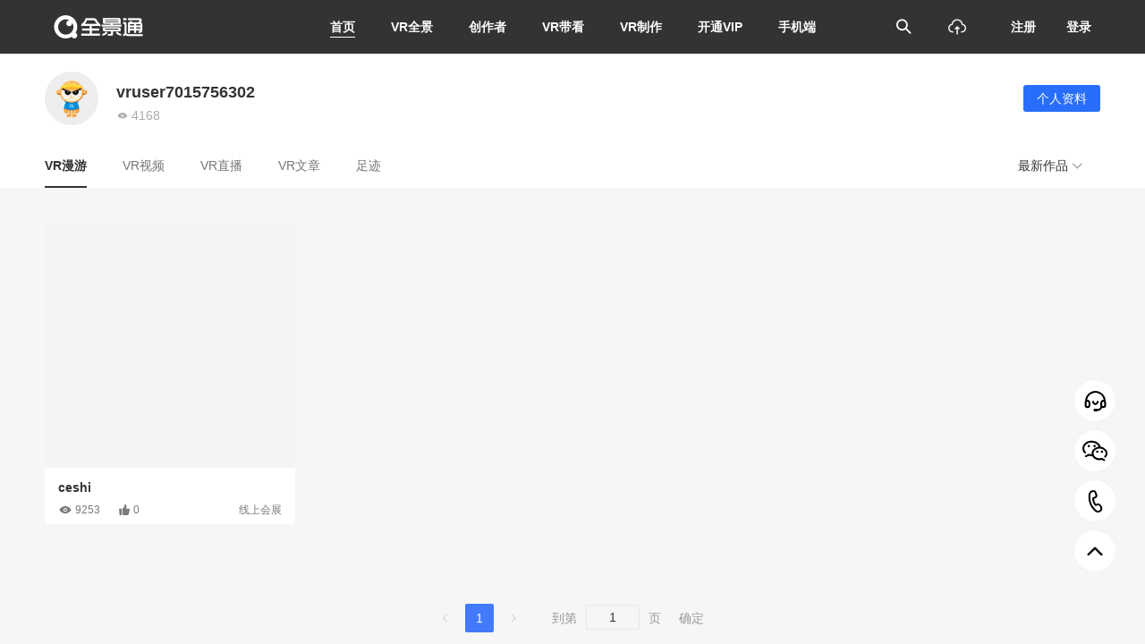

--- FILE ---
content_type: text/html; charset=utf-8
request_url: http://360vryun.net/u/1gzrxswytel
body_size: 10129
content:
<!DOCTYPE html>
<html lang="en">
<head>
    <meta charset="UTF-8">
    <meta http-equiv="X-UA-Compatible" content="IE=edge">
    <meta name="viewport" content="width=device-width, user-scalable=no, initial-scale=1.0, maximum-scale=1.0, minimum-scale=1.0">
    <meta name="description" content="一群技术大牛,17年开发经验,全景通,quanjingtong,基于新一代CMS理念开发的VR内容管理系统">
    <meta name="keywords" content="全景通,VR全景系统,quanjingtong">
    <!-- NAVIGATION -->
<link rel="stylesheet" href="/static/common/layui/css/layui.css">
<link rel="stylesheet" href="/static/index/css/swiper.min.css">
<link rel="stylesheet" href="/static/index/css/common.css">
<link rel="stylesheet" href="/static/index/css/platform.css">
<link rel="stylesheet" href="/static/index/css/mobile.css">
<link rel="stylesheet" href="/static/index/css/login.css">

    <link rel="stylesheet" href="/static/index/css/member.css">
   
    <title>vruser7015756302-个人主页-全景云VR平台系统</title>
    <script>
var _hmt = _hmt || [];
(function() {
  var hm = document.createElement("script");
  hm.src = "https://hm.baidu.com/hm.js?1c270136b87a82eef3eaf787aecd61de";
  var s = document.getElementsByTagName("script")[0]; 
  s.parentNode.insertBefore(hm, s);
})();
</script></head>
<style>
        .pageCover-cover{padding-top: 60px;}
    </style>
<body class="body_cover">
    <div class="page">
        <div class="header header-main display-flex">
    <div class="logo-wrap block-horizontal-layout block-align-center">
        <a class="logo" href="http://360vryun.net">
				<img width="79" height="22" src="https://cdn.360vryun.net/uploads/2/image/20220314/8a4fac86d1ea7604f0d11c2127b27306.png" title="全景云VR平台系统" alt="全景云VR平台系统" onerror="this.src='/static/common/image/top.png'">
		        </a>
        <!-- <div class="searchBtn">
            <a href="/search">
                <span class="icon icon-search"></span>
                <span>搜索</span>
            </a>
        </div> -->
    </div>
    <ul class="nav block-horizontal-layout block-justify-center block-align-center">
                    <li class="nav-item"><a href="/" >首页</a></li>
                        <li class="nav-item">
                <a href="/vr" >VR全景</a>
                <div class="subNav select-body">
                                        <a href="/vr" >VR漫游</a>
                                        <a href="/video" >VR视频</a>
                                        <a href="/live" >VR直播</a>
                                        <a href="/channel/article" >VR文章</a>
                                        <a href="/object" >3D环物</a>
                                        <a href="/article/1" >VR文章</a>
                                    </div>
            </li>
                        <li class="nav-item">
                <a href="/user" >创作者</a>
                <div class="subNav select-body">
                                        <a href="/user/" >创作者</a>
                                        <a href="/user/goauth/" >认证创作者</a>
                                        <a href="/user/gocopyright/" >供图创作者</a>
                                    </div>
            </li>
                        <li class="nav-item"><a href="/vrlook" >VR带看</a></li>
                        <li class="nav-item"><a href="/vredit" >VR制作</a></li>
                        <li class="nav-item"><a href="/vip" >开通VIP</a></li>
                        <li class="nav-item"><a href="/app" >手机端</a></li>
                </ul>
    <div class="user block-horizontal-layout block-align-center">
        <!-- <a class="vip block-horizontal-layout block-justify-center" href="/vip">
            <i class="icon icon-huiyuan" style="margin-right: 5px; font-size: 14px;"></i>
            <span>开通专业版</span>
        </a> -->
        <div class="searchBtn">
            <a href="/search">
                <span class="icon icon-search"></span>
                <!-- <span>搜索</span> -->
            </a>
        </div>
        <div class="publicMenu">
            <a class="publicMenu-btn" href="/my/task/pano">
                <img src="/static/index/image/icon-upload.png" alt="">
                <!-- <span>发布</span> -->
            </a>
            <div class="select-body">
                <a href="/my/task/pano">VR漫游</a>
                <a href="/my/task/panovideo">VR视频</a>
                <a href="/my/task/ob">3D环物</a>
                <a href="/my/product/live">VR直播</a>
                <a href="/my/post_article">VR文章</a>
            </div>
        </div>
                <div>
            <a href="/signup" class="headerBtn">注册</a>
            <a href="javascript:;" class="headerBtn new_login">登录</a>
        </div>
            </div>
</div>

<!-- 移动端导航 -->
<div class="mobile-header">
    <div class="mobile-nav-btn"><span class="icon icon-daohang"></span></div>
	<div class="mobile-nav-logo"><a href="/"><img src="https://cdn.360vryun.net/uploads/2/image/20220314/8a4fac86d1ea7604f0d11c2127b27306.png" onerror="this.src='/static/common/image/top.png'" alt="全景通" ></a></div>    
    <div class="mobile-nav-search"><a href="/search" class="icon icon-search"></a></div>
    <div class="moblie-nav">
        <div class="mobile-nav-mask"></div>
        <div class="mobile-nav-wrapper">
			<!--     
			<a class="mobile-nav-item" href="/">首页</a>    
			    
			<a class="mobile-nav-item" href="/vr">VR全景</a>    
			    
			<a class="mobile-nav-item" href="/user">创作者</a>    
			    
			<a class="mobile-nav-item" href="/vrlook">VR带看</a>    
			    
			<a class="mobile-nav-item" href="/vredit">VR制作</a>    
			    
			<a class="mobile-nav-item" href="/vip">开通VIP</a>    
			    
			<a class="mobile-nav-item" href="/app">手机端</a>    
			 -->
                            <li class="mobile-nav-item">
                    <a class="mobile-nav-head" href="/" >首页</a>
                </li>
                                <li class="mobile-nav-item">
                    <a class="mobile-nav-head" href="javascript:void(0);">VR全景 <span>+</span></a>
                    <div class="mobile-subNav">
                                                <a href="/vr" >VR漫游</a>
                                                <a href="/video" >VR视频</a>
                                                <a href="/live" >VR直播</a>
                                                <a href="/channel/article" >VR文章</a>
                                                <a href="/object" >3D环物</a>
                                                <a href="/article/1" >VR文章</a>
                                            </div>
                </li>
                                <li class="mobile-nav-item">
                    <a class="mobile-nav-head" href="javascript:void(0);">创作者 <span>+</span></a>
                    <div class="mobile-subNav">
                                                <a href="/user/" >创作者</a>
                                                <a href="/user/goauth/" >认证创作者</a>
                                                <a href="/user/gocopyright/" >供图创作者</a>
                                            </div>
                </li>
                                <li class="mobile-nav-item">
                    <a class="mobile-nav-head" href="/vrlook" >VR带看</a>
                </li>
                                <li class="mobile-nav-item">
                    <a class="mobile-nav-head" href="/vredit" >VR制作</a>
                </li>
                                <li class="mobile-nav-item">
                    <a class="mobile-nav-head" href="/vip" >开通VIP</a>
                </li>
                                <li class="mobile-nav-item">
                    <a class="mobile-nav-head" href="/app" >手机端</a>
                </li>
                        </div>
    </div>
</div>

<link rel="stylesheet" href="/static/index/css/login.css">
<!-- 登录 -->
<div class="indexLogin" id="indexLogin">
    <div class="indexLogin-mask"></div>
    <div class="loginBox">
        <div class="loginBox-form" id="loginBox" >
            <h2 class="loginBox-title">登 录</h2>
            <h3 class="loginBox-subtitle">全景世界，欢迎您回来</h3>
            <form class="loginForm layui-form">
                <div class="loginForm-group">
                    <div class="QJSelect loginForm-select-127" id="loginSelect">
                        <div class="QJSelect-title">
                            <input type="text" placeholder="中国大陆" value="" readonly="" class="QJSelect-input QJSelect-title-dark">
                            <i class="icon icon-arrowdown"></i>
                        </div>
                        <div class="QJSelect-menu" style="display: none;">
                            <ul class="QJSelect-menu-list" id="QJSelectMenu">
                                <li class="QJSelect-menu-item">
                                    <span class="text area">中国大陆</span>
                                    <span class="areaId">+86</span>
                                </li>
                                <li class="QJSelect-menu-item">
                                    <span class="text area">中国台湾</span>
                                    <span class="areaId">+886</span>
                                </li>
                                <li class="QJSelect-menu-item">
                                    <span class="text area">中国香港</span>
                                    <span class="areaId">+852</span>
                                </li>
                            </ul>
                        </div>
                    </div>
    
                    <div class="loginForm-input">
                        <input type="text" name="lphone" placeholder="手机号 / 邮箱" id="login_phone">
                    </div>
                </div>
                <div class="loginForm-group">
                    <div class="loginForm-input">
                        <input class="loginForm-eyeInput" type="password" name="lpassword" placeholder="密 码" id="login_password">
                    </div>
                    <div class="loginForm-eye">
                        <span class="icon icon-yanjing-bi"></span>
                    </div>
                </div>
    
                <div class="loginForm-error login_error" style="display: none">
                    <i class="icon icon-cuowu"></i>
                    <span class="loginForm-error-text login_msg"></span>
                </div>
    
                <div class="loginForm-group">
                    <button class="pano-button pano-button-sm pano-button-primary loginForm-button" type="button" id="login_submit">登 录</button>
                </div>
                <div class="loginForm-group loginForm-other">
                                        <a class="loginForm-wx" href="/wxlogin/wx">
                        <i class="icon icon-weixin"></i> 微信登录
                    </a>
                                        <div class="loginForm-right loginForm-help">
                        <a class="loginForm-forget" href="javascript:;" id="get_password">找回密码</a>
                        <a class="loginForm-login TextLink" href="/signup">注册</a>
                    </div>
                </div>
            </form>
        </div>
        <span class="layui-layer-setwin"><a class="layui-layer-ico layui-layer-close layui-layer-close2" href="javascript:;"></a></span>
    </div>
</div>

<!-- 空间容量提示 all-->
<div class="QJModal" id="space_model_show">
    <div class="QJModal-overlay" style="background:rgba(51,51,51,.7);">
        <div class="QJModal-content QJModal-main ConfirmModal">
            <div class="QJModal-header">提示</div>
            <div class="QJModal-body">
                <div class="ConfirmModal-body">
                    空间容量不足，请扩容或升级专业版！
                </div>
            </div>
            <div class="QJModal-footer">
                <div class="ConfirmModal_btns">
                    <a class="StyledButton_button StyledButton_default" href="/my/manage/capacity">去扩容</a>
                    <a class="StyledButton_button StyledButton_default" href="/vip">升级专业版</a>
                </div>
            </div>
            <div class="QJModal-close" onclick="closeModal();">
                <svg width="32" height="32"><g transform="translate(1 1)" fill="none" fill-rule="evenodd"><circle stroke="#767676" fill-opacity=".9" fill="#fff" cx="15" cy="15" r="15"></circle><path d="M16.327 15.005l4.397-4.401a.94.94 0 00-1.328-1.33L15 13.677l-4.398-4.401a.939.939 0 10-1.328 1.329l4.399 4.401-4.399 4.402a.94.94 0 00.665 1.604c.24 0 .48-.092.664-.276L15 16.333l4.397 4.401a.935.935 0 001.328 0 .939.939 0 000-1.328l-4.398-4.401z" fill="#333"></path></g></svg>
            </div>
        </div>
    </div>
</div>

        <div class="pageCover-container pageCover-cover" >
            <input type="hidden" id="view_id" value="">
                    </div>
        <div class="main mainContainer">
            <div class="personal-user">
                <div class="container block-horizontal-layout block-justify-between">
                    <div class="author-left block-horizontal-layout block-align-center">
                        <img class="author-avatar" src="/static/index/image/default_avatar.jpg" alt="vruser7015756302" title="vruser7015756302">
                        <div class="author-abstract">
                            <h1 class="author-title block-horizontal-layout block-align-center">
                                <input type="hidden" name="u_id" value="3" id="u_id">
                                <span class="author-nickname">vruser7015756302</span>                                
																
                            </h1>
                            <div class="author-feature">
                                                                <span><i class="icon icon-chakan1"></i> 4168</span>
                            </div>
                        </div>
                    </div>

                    <div class="author-right block-horizontal-layout block-align-center">
                        <div class="author-right-btn author-right-btn-1" onclick="PersonalInfo()">
                            <span class="pano-button pano-button-sm pano-button-primary">个人资料</span>
                        </div>
                                            </div>
                </div>
            </div>

            <div class="filterBar">
                <div class="container block-horizontal-layout block-justify-between" id="pernoalScroll">
                    <ul class="filterBar-nav block-horizontal-layout personal-filterbar" id="filterBarNav">
                        <li class="filterBar-nav-item active" data-id="1">
                            <a href="javascript:void(0)">VR漫游</a>
                        </li>
                        <li class="filterBar-nav-item" data-id="2">
                            <a href="javascript:void(0)">VR视频</a>
                        </li>
                        <li class="filterBar-nav-item" data-id="3">
                            <a href="javascript:void(0)">VR直播</a>
                        </li>
                        <li class="filterBar-nav-item" data-id="4">
                            <a href="javascript:void(0)">VR文章</a>
                        </li>
                        <li class="filterBar-nav-item" data-id="4">
                            <a href="/map/1gzrxswytel" target="_blank">足迹</a>
                        </li>
                    </ul>

                    <ul class="filterBar-filtrate block-horizontal-layout block-align-center">
                        <li class="filterBar-filtrate-item">
                            <div class="filterBar-filtrate-btn" id="DropdownBtn">
                                <span>最新作品</span>
                                <i class="icon icon-arrowdown"></i>
                            </div>
                            <ul class="filterBar-dropdown">
                                <li onclick="find_new(1)">最新作品</li>
                                <li onclick="find_new(2)">最热作品</li>
                            </ul>
                        </li>
                    </ul>
                    <input type="hidden" id="type" value="1">
                    <input type="hidden" id="cat" value="1"> 
                </div>
            </div>

            <div class="products mainPage personal-product">
                <div class="container">
                    <div class="TabContent" style="position: relative; min-height: 560px;">
                        <div class="TabContent-item active">
                            <!-- 列表 -->
                            <ul class="list block-horizontal-layout block-flow-layout personalList" id="pano_list">
                                
                            </ul>
                            <!-- 页码 -->
                            <div class="pagination" id="pagination1"></div>
                        </div>

                        <div class="TabContent-item">
                            <!-- 列表 -->
                            <ul class="list videoList block-horizontal-layout block-flow-layout" id="panovideo_list">
                            </ul>
                            <!-- 页码 -->
                            <div class="pagination" id="pagination2"></div>
                        </div>
						<div class="TabContent-item">
                            <!-- 列表 -->
                            <ul class="list videoList block-horizontal-layout block-flow-layout" id="panolive_list">
                            </ul>
                            <!-- 页码 -->
                            <div class="pagination" id="pagination3"></div>
                        </div>
                        <div class="TabContent-item">
                            <!-- 列表 -->
                            <ul class="list videoList block-horizontal-layout block-flow-layout" id="panoarticle_list">
                            </ul>
                            <!-- 页码 -->
                            <div class="pagination" id="pagination4"></div>
                        </div>
                    </div>
                </div>
            </div>
        </div>
        <div class="foot">
   <div class="container foot-container">
        <div class="foot-logo">
            <a class="foot-logo-img" href="">              
				<img src="https://cdn.360vryun.net/uploads/image/20220329/1d6d21262bb728f73a0c70ff226eaadc.png" title="全景云VR平台系统" alt="全景云VR平台系统" onerror="this.src='/static/common/image/foot.png'">
		            </a>
        </div>
        <div class="foot-info">
            <div class="foot-about">
                                <dl class="foot-about-item">
                    <dt> 平台服务</dt>
                                            <dd><a href="javascript:;" target="_self">精选案例</a></dd>
                                            <dd><a href="javascript:;" target="_self">小程序校验</a></dd>
                                            <dd><a href="/vip/" target="_blank">去广告</a></dd>
                                        </dl>
                                <dl class="foot-about-item">
                    <dt>商业合作</dt>
                                            <dd><a href="javascript:;" target="_self">商务合作</a></dd>
                                            <dd><a href="/author/goauth/" target="_blank">申请认证</a></dd>
                                        </dl>
                                <dl class="foot-about-item">
                    <dt>其他服务</dt>
                                            <dd><a href="javascript:;" target="_self">管理公约</a></dd>
                                            <dd><a href="/category/5" target="_blank">常见问题</a></dd>
                                                <dd><a href="javascript:;" target="_self">官方商城</a></dd>
                                    </dl>
                                <dl class="foot-about-item">
                    <dt>关于我们</dt>
                                            <dd><a href="javascript:;" target="_self">关于我们</a></dd>
                                            <dd><a href="javascript:;" target="_self">加入我们</a></dd>
                                            <dd><a href="javascript:;" target="_self">版权声明</a></dd>
                                    </dl>
                                
                <dl class="foot-contact foot-about-item">
                    <dt>联系我们</dt>
                    <dd class="tel">189-5398-6659</dd>
                    <dd class="tel">4000-123-720</dd>
                    <dd class="time">info@quanjingtong.cn</dd>
                    <!-- <ul class="foot-contact-list">
                        <li class="foot-wx">
                            <a href="javascript:;"><span class="icon icon-weixin"></span></a>
                            <div class="foot-wxqr">
                                								<img src="https://cdn.360vryun.net/uploads/image/20220329/8573e32308faafe6fc9542bd723e1b30.png" alt="联系方式">
								  
                                <p>关注微信，全景重新记录世界</p>
                            </div>
                        </li>
                         <li class="foot-wb">
                            <a href="javascript:;"><span class="icon icon-weibo"></span></a>
                        </li>
                    </ul> -->
                </dl>
				<dl class="foot-contact foot-about-item footer-center">
                    <dt>客服微信</dt>
                    					<div class="f-ewm"><img src="https://cdn.360vryun.net/uploads/image/20231014/46b8575fba7aba344f4a1e2525a5386c.png" alt="全景通官方微信"></div>
					                   <p class="f-wem-text">扫码加微信咨询</p>
                </dl>
                <dl class="foot-contact foot-about-item footer-center">
                    <dt>微信公众号</dt>
										<div class="f-ewm"><img src="https://cdn.360vryun.net/uploads/image/20220329/8573e32308faafe6fc9542bd723e1b30.png" alt="全景通官方微信"></div>
					                    <p class="f-wem-text">扫码关注微信公众号</p>
                </dl>
            </div>
            <!-- <div class="foot-group">
                <span>官方群组：</span>
                <span>加微信进群：iquanjing</span>
            </div> -->
        </div>
   </div>
   <div class="container foot-otherinfo">
        <div class="foot-friendlink">
            <span>友情链接：</span>
			                   
				<a href="https://quanjingsoft.com/" target="_blank">
					全景软件官网				</a>
			                   
				<a href="https://quanjingvr.com/" target="_blank">
					全景VR				</a>
			                   
				<a href="https://360vr.cn/" target="_blank">
					360VR				</a>
			                   
				<a href="https://360vryun.com/" target="_blank">
					360VR全景云				</a>
			                   
				<a href="https://360vryun.cn/" target="_blank">
					360VR全景通				</a>
			                   
				<a href="https://360vrlive.cn/" target="_blank">
					VR直播				</a>
			                   
				<a href="https://quanjingtong.net/" target="_blank">
					全景通				</a>
			                   
				<a href="https://quanjingtong.cn/" target="_blank">
					全景通VR平台				</a>
			                   
				<a href="http://quanjingvr.cn/" target="_blank">
					全景云				</a>
			                   
				<a href="http://vrshoulou.com/" target="_blank">
					VR售楼				</a>
			                   
				<a href="https://vrshoulou.cn/" target="_blank">
					VR售楼系统平台 				</a>
			                   
				<a href="http://vrzhanting.cn/" target="_blank">
					VR展厅制作				</a>
			                   
				<a href="https://ivryun.com/" target="_blank">
					VR云				</a>
			                   
				<a href="https://v360720.com/" target="_blank">
					微景云平台				</a>
			                   
				<a href="http://vrliveyun.com/" target="_blank">
					VR直播云				</a>
			                   
				<a href="http://vrdaikan.net/" target="_blank">
					VR带看				</a>
			                   
				<a href="http://vrshouloubu.net/" target="_blank">
					VR售楼部				</a>
			                   
				<a href="https://dianruivr.com/" target="_blank">
					点睿VR				</a>
			                   
				<a href="http://jinanvr.cn/" target="_blank">
					济南全景				</a>
			                   
				<a href="http://vrdangjian.net/" target="_blank">
					点睿VR党建				</a>
			        </div>
        <div class="foot-copyright">
            <span>Copyright © 2025 360vryun.net Inc. All Rights Reserved. 全景通 版权所有</span>
            <a href="https://beian.miit.gov.cn/" target="_blank"> 鲁ICP备17031030号-8</a>
            <span><img src="/static/index/image/police.png" alt=""><a href="http://www.beian.gov.cn/portal/registerSystemInfo?recordcode=37130202372180" target="_blank"> 鲁公网安备 37130202372180号</a></span>
        </div>
    </div>
</div>

<!-- 移动端页脚 -->
<div class="mobile-footer">
    <div class="mobile-footer-tel">4000-123-720</div>
    <div class="mobile-footer-time">
        （8:30-12:00 13:00-17:30） <br>
        您可以立即或在您方便时致电我们
    </div>
    <div class="mobile-footer-copyright">
        <span>Copyright © 2025 360vryun.net Inc. All Rights Reserved. 全景通 版权所有</span>
        <a href="https://beian.miit.gov.cn/" target="_blank"> 鲁ICP备17031030号-8</a>
        <br>
        <span><img src="/static/index/image/police.png" alt=""><a href="http://www.beian.gov.cn/portal/registerSystemInfo?recordcode=37130202372180" target="_blank"> 鲁公网安备 37130202372180号</a></span>
    </div>
</div>

<!-- 侧边栏 -->
<div class="platformSidebar">
    <ul class="platformSidebar-bar">
        <li class="platformSidebar-bar-item ps-xcx">
            <a href="https://p.qiao.baidu.com/cps/chat?siteId=17397156&userId=19273994&siteToken=75027d03b16b543edb8062a1b15a6fb2" target="_blank"><span class="platformSidebar-bar-icon"></span></a>
            <!-- <div class="platformSidebar-bar-content">
						<img src="https://cdn.360vryun.net/uploads/image/20220329/8573e32308faafe6fc9542bd723e1b30.png" alt="全景通官方微信">
			            </div> -->
            <div class="platformSidebar-bar-content">
                <a href="https://p.qiao.baidu.com/cps/chat?siteId=17397156&userId=19273994&siteToken=75027d03b16b543edb8062a1b15a6fb2" target="_blank">在线客服</a> 
            </div>
        </li>
        <li class="platformSidebar-bar-item ps-kf">
            <span class="platformSidebar-bar-icon"></span>
            <div class="platformSidebar-bar-content" style="height: auto;">

						<img src="https://cdn.360vryun.net/uploads/image/20231014/46b8575fba7aba344f4a1e2525a5386c.png" alt="客服微信">
			 
            <p style="margin-top: 5px; text-align: center;">客服微信</p>
            </div>
        </li>
        <li class="platformSidebar-bar-item ps-dh">
            <span class="platformSidebar-bar-icon"></span>
            <div class="platformSidebar-bar-content">
                客服电话 <br> 4000-123-720            </div>
        </li>
        <li class="platformSidebar-bar-item ps-backtop">
            <span class="platformSidebar-bar-icon"></span>
        </li>
    </ul>
</div>

<script src="/static/common/jquery.min.js"></script>
<script src="/static/common/layui/layui.js"></script><!--layui库-->
<script src="/static/common/layui/lay/modules/upload.js"></script><!--upload-->
<script src="/static/index/js/jquery.nicescroll.min.js"></script>
<script src="/static/common/lib/swiper/swiper.min.js"></script>
<script src="/static/index/js/common.js"></script>
<script src="/static/index/js/channel.js"></script>
<script src="/static/index/js/manage.js"></script>
<script>
    layui.config({
        base: '/src/' //静态资源所在路径
    }).extend({
        index: 'lib/index' //主入口模块
        , dropdown: 'dropdown'
    }).use(['index','dropdown','sample']),function(){};

    $('.WartermarkModal-button, .NoWatermark').on('click', 'a', function( e ){
        $(this).siblings('input').trigger('click');
    })
    // 关闭弹窗
    function closeModal() {
        $('.QJModal').css('display', 'none');
        $('body').removeClass('QJModal-open');
    }
    // 判断IE浏览器
    function isIE() { //ie?
        if (!!window.ActiveXObject || "ActiveXObject" in window) {
            $('html').addClass('ie')
        } else {
            return false;
        }
    }
    isIE();
</script>
<script>
    // 密码显示隐藏切换
    $('.loginForm-eye').on('click', function(){
        var e = $(this);
        // var eye = e.find('span.icon');
        var flag = e.find('span.icon').hasClass('icon-yanjing');
        if ( flag ){
            e.find('span.icon').removeClass('icon-yanjing');
            e.find('span.icon').addClass('icon-yanjing-bi');
            e.parents('.loginForm-group').find('.loginForm-eyeInput').attr('type', 'password');
        } else {
            e.find('span.icon').addClass('icon-yanjing');
            e.find('span.icon').removeClass('icon-yanjing-bi');
            e.parents('.loginForm-group').find('.loginForm-eyeInput').attr('type', 'text');
        }
    })
    $('.new_login').click(function(){
        var pathname = window.location.pathname;
        if(pathname == '/'){
            window.location.href = "/login";
        }else{
            $('#indexLogin').addClass('active');
        }
    })

    // 弹窗自定义事件
    $('#indexLogin').on('click', '.indexLogin-mask, .layui-layer-close', function(){
        $('#indexLogin').removeClass('active');
    });


    //找回密码跳转
    $("#get_password").click(function(){
        // parent.layer.close(index);
        parent.window.location.href= "/reset";
    })


    //手机号输入框监听事件
    $('#login_phone').keyup(function(event){
    　  var phone = $("#login_phone").val();
        if(phone != ""){
            $('.login_error').hide();
            $('.login_msg').empty();
        }
    });
    //密码输入框监听
    $('#login_password').keyup(function(event){
    　  var phone = $("#login_password").val();
        if(phone != ""){
            $('.login_error').hide();
            $('.login_msg').empty();
        }
    });

    $(document).keydown(function(){
        if(event.keyCode == 13){
            var login_phone = $("#login_phone").val();
            var login_password = $("#login_password").val();
            if(login_phone !== "" && login_password !== ""){
                login_submit();
            }
    　  }
    })
    $("#login_submit").click(function(){
        login_submit();
    })
    function login_submit(){
        //获取登录手机号和密码
        var login_phone = $("#login_phone").val();
        //验证手机
        if(login_phone == ""){
            $('.login_error').show();
            $('.login_msg').empty();
            $('.login_msg').append('用户名或密码不能为空!');
            return false;
        }
        var login_password = $("#login_password").val();
        if(login_password == ""){
            $('.login_error').show();
            $('.login_msg').empty();
            $('.login_msg').append('用户名或密码不能为空!');
            return false;
        }

        //登录操作
        $.ajax({
            type: "POST",//方法类型
            url: "/login/loging" ,//url
            data: {login_phone:login_phone,login_password:login_password},
            dataType: 'json',
            beforeSend: function (){},
            success: function (result) {
                if (result.code == 200) {
                
                    location.reload();
                }else{
                    $('.login_error').show();
                    $('.login_msg').empty();
                    $('.login_msg').append(result.msg);
                }
            },
            error : function() {
                layer.msg('系统错误，请重试！');
            }
        });
    }

    function loginout(){
        $.ajax({
            type: "POST",//方法类型
            url: "/login/logout" ,//url
            data: {},
            dataType: 'json',
            beforeSend: function (){},
            success: function (result) {
                if (result.code == 200) {
                
                    location.reload();
                }else{
                    location.reload();
                }
            },
            error : function() {
                layer.msg('系统错误，请重试！');
            }
        });
    }
    
    //全部已读
        $(".all_reads").click(function(){
             var dats = $("#msgBox").find('.msg-item');
            var ids1 = "";  
            var ids2 = "";
            var ids3 = "";
            dats.each(function(e){
                var type = $(this).attr('type');
                if($(this).attr('read') == 0){
                    if(type == 1){
                        if(ids1 == ""){
                            ids1 += $(this).attr('data-id');
                        }else{
                            ids1 +=","+$(this).attr('data-id');
                        }
                    }else if(type == 2){
                        if(ids2 == ""){
                            ids2 += $(this).attr('data-id');
                        }else{
                            ids2 +=","+$(this).attr('data-id');
                        }
                    }else{
                        if(ids3 == ""){
                            ids3 += $(this).attr('data-id');
                        }else{
                            ids3 +=","+$(this).attr('data-id');
                        }
                    }
                }
            })
            if(ids1 !== "" || ids2 !== "" || ids3 !== ""){
                //修改状态
                $.ajax({
                    //几个参数需要注意一下
                    type: "POST",//方法类型
                    url: "/my/msg/save_all_read",//url
                    data: {ids1:ids1,ids2:ids2,ids3:ids3},
                    beforeSend:function(xhr) {
                    },
                    success: function (result) {
						window.location.reload();
                        $(".msg-body").empty();
                        $(".msg-body").append('<div class="msg-empty"><img width="31" height="33" src="/static/index/image/icon-msg.png" alt=""><span>暂无未读消息</span></div>');
                        
                    },
                    error: function () {
                        layer.msg('系统异常，请重试');
                    }
                });
            }
            
        })

        $(function() {
            $(".ps-backtop").click(function() {
                $('html, body').animate({
                    scrollTop: '0'
                }, 300);
                return false; //防止默认事件行为
            })
        })
</script>
    </div>
    
    <script src="/static/index/js/member.js"></script>
    <script src="/360vr/krpano/krpano.js"></script>
    <script charset="utf-8" src="https://map.qq.com/api/js?v=2.exp&key=5PTBZ-LRA6F-RTXJT-N336F-AEBCZ-XEBT7&libraries=place"></script>
    <script>
        var view_id = $("#view_id").val();
        
        if(view_id != ""){
           
             embedpano({swf: "/360vr/krpano/krpano.swf", xml: "/my/tour/viewdata?id="+view_id, target: "pano", html5: "prefer", mobilescale: 0.8, passQueryParameters: true});
        }
        
    </script>
   
    <script>
        var h = $('.pageCover-cover').height();
        var headerHeight = $('.header').height();
        $(window).scroll(function(){
            var distance = $(this).scrollTop() + headerHeight;
            distance >= h ? $('body').removeClass('body_cover') : $('body').addClass('body_cover');
        })
    </script>
    <script>
        //初始化加载足迹  
        $(function () {
            var lat = '39.908823';
            var lng = '116.39747';
            if (lat !== "") {
            init(lat, lng);
            }
        });
      //加载地图
      var searchService, markers = [];
      var geocoder = null;
      var map, markersArray = [];
      var init = function (lat, lng) {
        $(".SidebarLocation-mapContainer").empty();
        $(".SidebarLocation-mapContainer").append('<div id="editMap" style="width:200px;height: 200px;"></div>');
        var center = new qq.maps.LatLng(lat, lng);
        var map = new qq.maps.Map(document.getElementById('editMap'), {
          center: center,
          zoom: 16,
        });
        //创建marker
        var marker = new qq.maps.Marker({
          position: center,
          map: map
        });
      }
        function pagination( obj ) {
            layui.use('laypage', function(){
                var laypage = layui.laypage;
                // $.post("/personal/getpanolist", {}, function (res) {
                    laypage.render({
                        elem: obj,
                        count: 1,
                        layout: ['prev', 'page', 'next', 'skip'],
                        prev: '<em class="icon icon-arrow-left"></em>',
                        next: '<em class="icon icon-arrow-right"></em>',
                        theme: 'QJ',
                        curr: location.hash.replace('#!fenye=', ''),
                        limit:32,
                        jump: function(obj){
                            var page = Number((obj.curr-1)*obj.limit) ;
                            var limit = obj.limit;
                            var cat = $('#cat').val();
                            var u_id = $("#u_id").val();
                            $.ajax({
                                //几个参数需要注意一下
                                type: "POST",//方法类型
                                url: "/personal/getpano_list" ,//url
                                data: {page:page,limit:limit,cat:cat,u_id:u_id},
                                beforeSend:function(){
                                    $("#pagination1").hide();
                            　　　　 $('#pano_list').empty();
                                    $('#pano_list').append('<div class="loading" style="display: flex;"><img src="/static/index/image/loading.gif" alt=""><div>数据加载中</div></div>');
                            　　},
                                success: function (result) {
                                    if (result.code == 200) {
                                        var res = result.data;
                                        if(res !== ""){
                                            var str = "";
                                            $.each(res, function (st, value){
                                                str += '<li class="list-item">'
                                                str += '    <div class="list-thumb">'
                                                str += '         <a href="/t/'+value.v_id+'" target="_blank">'
                                                str += '             <img width="280" height="280" src="'+value.thumb+'" alt="">'
                                                str += '         </a>'
                                                if(value.selected == 3){
                                                    str += '         <div class="tag-handpick">精选</div>'
                                                }
                                                str += '    </div>'
                                                str += '    <div class="list-desc list-item-noAmi">'
                                                str += '      <h3 class="list-desc-title"><a href="" target="_blank">'+value.title+'</a></h3>'
                                                str += '      <div class="list-desc-info block-horizontal-layout block-align-center">'
                                                str += '           <span><i class="icon icon-chakan1"></i> '+value.hits+'</span>'
                                                str += '           <span><i class="icon icon-dianzan"></i> '+value.zan+'</span>'
                                                str += '                    <a href="" class="list-desc-tag" target="_blank">'+value.label_title+'</a>'
                                                str += '       </div>'
                                                str += '     </div>'
                                                str += '</li>'
                                            })
                                            $('#pano_list').empty();
                                            $('#pano_list').append(str);
                                            $("#pagination1").show();
                                        }else{
                                            $("#pagination1").hide();
                                            $('#pano_list').empty();
                                            $('#pano_list').append('<div class="QJT-empty"><span class="icon icon-empty"></span><p>暂无内容</p></div>');
                                        }
                                    }
                                },
                                error : function() {
                                    layer.msg('系统错误，请重试！');
                                }
                            });
                        }
                    });
                // });
            });
        }
        pagination( $('#pagination1') );

        
        //全景视频
        function paginavideo( obj ) {
            layui.use('laypage', function(){
                var laypage = layui.laypage;
                // $.post("/personal/getpanolist", {}, function (res) {
                    laypage.render({
                        elem: obj,
                        count: 0,
                        layout: ['prev', 'page', 'next', 'skip'],
                        prev: '<em class="icon icon-arrow-left"></em>',
                        next: '<em class="icon icon-arrow-right"></em>',
                        theme: 'QJ',
                        limit:32,
                        jump: function(obj){
                            var page = Number((obj.curr-1)*obj.limit) ;
                            var limit = obj.limit;
                            var cat= $('#cat').val();
                            var u_id = $("#u_id").val();
                            $.ajax({
                                //几个参数需要注意一下
                                type: "POST",//方法类型
                                url: "/personal/getvideo_list" ,//url
                                data: {page:page,limit:limit,cat:cat,u_id:u_id},
                                beforeSend:function(){
                                    $("#pagination2").hide();
                            　　　　 $('#panovideo_list').empty();
                                    $('#panovideo_list').append('<div class="loading" style="display: flex;"><img src="/static/index/image/loading.gif" alt=""><div>数据加载中</div></div>');
                            　　},
                                success: function (result) {
                                    if (result.code == 200) {
                                        var res = result.data;
                                        if(res !== ""){
                                            var str = "";
                                            $.each(res, function (st, value){
                                                str += '<li class="list-item">'
                                                str += '    <div class="list-thumb">'
                                                str += '         <a href="/v/'+value.v_id+'" target="_blank">'
                                                str += '             <img width="280" height="280" src="'+value.thumb+'" alt="">'
                                                str += '<span class="icon icon-bofang"></span>'
                                                str += '         </a>'
                                                str += '    </div>'
                                                str += '    <div class="list-desc list-item-noAmi">'
                                                str += '      <h3 class="list-desc-title"><a href="" target="_blank">'+value.title+'</a></h3>'
                                                str += '      <div class="list-desc-info block-horizontal-layout block-align-center">'
                                                str += '           <span><i class="icon icon-chakan1"></i> '+value.hits+'</span>'
                                                str += '           <span><i class="icon icon-dianzan"></i> '+value.zan+'</span>'
                                                str += '                    <a href="" class="list-desc-tag" target="_blank">'+value.label_title+'</a>'
                                                str += '       </div>'
                                                str += '     </div>'
                                                str += '</li>'
                                            })
                                            $('#panovideo_list').empty();
                                            $('#panovideo_list').append(str);
                                            $("#pagination2").show();
                                        }else{
                                            $("#pagination2").hide();
                                            $('#panovideo_list').empty();
                                            $('#panovideo_list').append('<div class="QJT-empty"><span class="icon icon-empty"></span><p>暂无内容</p></div>');
                                        }
                                       
                                    }
                                },
                                error : function() {
                                    layer.msg('系统错误，请重试！');
                                }
                            });
                            
                        }
                    });
                // });
            });
        }
        paginavideo( $('#pagination2') );
		
		//全景直播
        function paginalive( obj ) {
            layui.use('laypage', function(){
                var laypage = layui.laypage;
                // $.post("/personal/getpanolist", {}, function (res) {
                    laypage.render({
                        elem: obj,
                        count: 0,
                        layout: ['prev', 'page', 'next', 'skip'],
                        prev: '<em class="icon icon-arrow-left"></em>',
                        next: '<em class="icon icon-arrow-right"></em>',
                        theme: 'QJ',
                        limit:32,
                        jump: function(obj){
                            var page = Number((obj.curr-1)*obj.limit) ;
                            var limit = obj.limit;
                            var cat= $('#cat').val();
                            var u_id = $("#u_id").val();
                            $.ajax({
                                //几个参数需要注意一下
                                type: "POST",//方法类型
                                url: "/personal/getlive_list" ,//url
                                data: {page:page,limit:limit,cat:cat,u_id:u_id},
                                beforeSend:function(){
                                    $("#pagination3").hide();
                            　　　　 $('#panolive_list').empty();
                                    $('#panolive_list').append('<div class="loading" style="display: flex;"><img src="/static/index/image/loading.gif" alt=""><div>数据加载中</div></div>');
                            　　},
                                success: function (result) {
                                    if (result.code == 200) {
                                        var res = result.data;
                                        if(res !== ""){
                                            var str = "";
                                            $.each(res, function (st, value){
                                                str += '<li class="list-item">'
                                                str += '    <div class="list-thumb">'
                                                str += '         <a href="/l/'+value.l_id+'" target="_blank">'
                                                str += '             <img width="280" height="280" src="'+value.thumb+'" alt="'+value.title+'">'
                                                str += '<span class="icon icon-bofang"></span>'
                                                str += '         </a>'
                                                str += '    </div>'
                                                str += '    <div class="list-desc list-item-noAmi">'
                                                str += '      <h3 class="list-desc-title"><a href="/l/'+value.l_id+'" target="_blank">'+value.title+'</a></h3>'
                                                str += '      <div class="list-desc-info block-horizontal-layout block-align-center">'
                                                str += '           <span><i class="icon icon-chakan1"></i> '+value.view+'</span>'
                                                str += '           <span><i class="icon icon-dianzan"></i> '+value.like+'</span>'
                                                str += '            <a href="" class="list-desc-tag" target="_blank">'+value.label_title+'</a>'
                                                str += '       </div>'
                                                str += '     </div>'
                                                str += '</li>'
                                            })
                                            $('#panolive_list').empty();
                                            $('#panolive_list').append(str);
                                            $("#pagination3").show();
                                        }else{
                                            $("#pagination3").hide();
                                            $('#panolive_list').empty();
                                            $('#panolive_list').append('<div class="QJT-empty"><span class="icon icon-empty"></span><p>暂无内容</p></div>');
                                        }
                                       
                                    }
                                },
                                error : function() {
                                    layer.msg('系统错误，请重试！');
                                }
                            });
                            
                        }
                    });
                // });
            });
        }
        paginalive( $('#pagination3') );

        //vr文章
        function paginaarticle( obj ) {
            layui.use('laypage', function(){
                var laypage = layui.laypage;
                // $.post("/personal/getpanolist", {}, function (res) {
                    laypage.render({
                        elem: obj,
                        count: 0,
                        layout: ['prev', 'page', 'next', 'skip'],
                        prev: '<em class="icon icon-arrow-left"></em>',
                        next: '<em class="icon icon-arrow-right"></em>',
                        theme: 'QJ',
                        limit:32,
                        jump: function(obj){
                            var page = Number((obj.curr-1)*obj.limit) ;
                            var limit = obj.limit;
                            var cat= $('#cat').val();
                            var u_id = $("#u_id").val();
                            $.ajax({
                                //几个参数需要注意一下
                                type: "POST",//方法类型
                                url: "/personal/getarticle_list" ,//url
                                data: {page:page,limit:limit,cat:cat,u_id:u_id},
                                beforeSend:function(){
                                    $("#pagination4").hide();
                            　　　　 $('#panoarticle_list').empty();
                                    $('#panoarticle_list').append('<div class="loading" style="display: flex;"><img src="/static/index/image/loading.gif" alt=""><div>数据加载中</div></div>');
                            　　},
                                success: function (result) {
                                    if (result.code == 200) {
                                        var res = result.data;
                                        if(res !== ""){
                                            var str = "";
                                            $.each(res, function (st, value){
                                                str += '<li class="list-item">'
                                                str += '    <div class="list-thumb">'
                                                str += '         <a href="/a/'+value.id+'" target="_blank">'
                                                str += '             <img width="280" height="280" src="'+value.photo+'" alt="'+value.title+'">'
                                                str += '         </a>'
                                                str += '    </div>'
                                                str += '    <div class="list-desc list-item-noAmi">'
                                                str += '      <h3 class="list-desc-title"><a href="/a/'+value.id+'" target="_blank">'+value.title+'</a></h3>'
                                                str += '      <div class="list-desc-info block-horizontal-layout block-align-center">'
                                                str += '           <span><i class="icon icon-chakan1"></i> '+value.views+'</span>'
                                                str += '           <span><i class="icon icon-dianzan"></i> '+value.give+'</span>'
                                                str += '            <a href="" class="list-desc-tag" target="_blank">'+value.label_title+'</a>'
                                                str += '       </div>'
                                                str += '     </div>'
                                                str += '</li>'
                                            })
                                            $('#panoarticle_list').empty();
                                            $('#panoarticle_list').append(str);
                                            $("#pagination4").show();
                                        }else{
                                            $("#pagination4").hide();
                                            $('#panoarticle_list').empty();
                                            $('#panoarticle_list').append('<div class="QJT-empty"><span class="icon icon-empty"></span><p>暂无内容</p></div>');
                                        }
                                       
                                    }
                                },
                                error : function() {
                                    layer.msg('系统错误，请重试！');
                                }
                            });
                            
                        }
                    });
                // });
            });
        }
        paginaarticle( $('#pagination4') );
        // pagination( $('#pagination2') );
//个人资料 弹框
function PersonalInfo() {
    var u_id = $("#u_id").val();
    layer.open({
        type: 2,
        title: "",
        fix: false,
        shadeClose: true,
        scrollbar: false,
        area: setModalArea(),
        content: "/index/personal/personlinfo?u_id="+u_id,
        success: function(layero, index) {
            //找到当前弹出层的iframe元素
            var iframe = layui.$(layero).find('iframe');
            //设定iframe的高度为当前iframe内body的高度
            iframe.css('height', iframe[0].contentDocument.body.offsetHeight);
            //重新调整弹出层的位置，保证弹出层在当前屏幕的中间位置
            $(layero).css('top', (window.innerHeight - iframe[0].offsetHeight) / 2);    

            if( isMobile() ){
                $(iframe[0].contentDocument.body).addClass('mobile');
            }
        }
    });
}

//设置封面 弹框
function setCover() {
    var u_id = $("#u_id").val();
    layer.open({
        type: 2,
        title: "",
        fix: false,
        shadeClose: true,
        scrollbar: false,
        closeBtn:false,
        area: ['970px', '600px'],
        content: "/index/personal/setcover?u_id="+u_id,
    });
}
// Tab 切换
$('#filterBarNav').on('click', '.filterBar-nav-item', function(){
    var index = $(this).index();
    var tabContentItem = $('.TabContent').find('.TabContent-item');
    $(this).addClass('active').siblings().removeClass('active');
    // 内容切换T
    tabContentItem.eq( index ).addClass('active').siblings().removeClass('active');
    $('#type').val(index+1);
})
//筛选作品
function find_new(cat){
    var cat = cat;
    $("#cat").val("");
    $("#cat").val(cat);
    var type = $('#type').val();
    if(type == 1){
        pagination($('#pagination1'));
    }else if(type ==2){
        paginavideo($('#pagination2'));
    }
	else if(type ==3){
        paginaphoto($('#pagination3'));
    }
}
</script>

</body>
</html>

--- FILE ---
content_type: text/css
request_url: http://360vryun.net/static/index/css/common.css
body_size: 10398
content:
*{margin:0;padding:0;-webkit-box-sizing:border-box;box-sizing:border-box;font-size:14px}*:before,*:after{-webkit-box-sizing:border-box;box-sizing:border-box}*:focus{outline:0 !important}html{font-size:14px;-webkit-tap-highlight-color:rgba(0,0,0,0);font-family:"PingFangSC-Regular", "Microsoft YaHei", "Hiragino Sans GB", tahoma, Arial, "\5B8B\4F53", "STHeiti", "WenQuanYi Micro Hei", SimSun, sans-serif;-ms-text-size-adjust:100%;-webkit-text-size-adjust:100%}body{margin:0;font-family:"PingFangSC-Regular", "Microsoft YaHei", "Hiragino Sans GB", tahoma, Arial, "\5B8B\4F53", "STHeiti", "WenQuanYi Micro Hei", SimSun, sans-serif;font-size:14px;line-height:1;color:#333;background-color:#fff;word-wrap:break-word}aside,nav,footer,header,section{display:block}h1,h2,h3,h4{padding:0;margin:0}input,button,select,textarea{font-family:inherit;font-size:inherit;line-height:inherit}img{border:0}svg:not(:root){overflow:hidden}button,input,optgroup,select,textarea{color:inherit;font:inherit;margin:0}button{overflow:visible;border:none;outline:none}button,select{text-transform:none}button,html input[type="button"],input[type="reset"],input[type="submit"]{-webkit-appearance:button;cursor:pointer}button[disabled],html input[disabled]{cursor:default}button::-moz-focus-inner,input::-moz-focus-inner{border:0;padding:0}input[type="checkbox"],input[type="radio"]{-webkit-box-sizing:border-box;box-sizing:border-box;padding:0;cursor:pointer}input[type="number"]::-webkit-inner-spin-button,input[type="number"]::-webkit-outer-spin-button{height:auto}input[type="search"]{-webkit-appearance:textfield;-webkit-box-sizing:content-box;box-sizing:content-box}input[type="search"]::-webkit-search-cancel-button,input[type="search"]::-webkit-search-decoration{-webkit-appearance:none}input:-webkit-autofill{-webkit-box-shadow:0 0 0px 1000px #fff inset;-webkit-text-fill-color:#333}textarea{overflow:auto;resize:none;color:#333;padding:10px;border:#e9e9e9 1px solid;-webkit-transition:border-color ease-in-out 0.15s, -webkit-box-shadow ease-in-out 0.15s;transition:border-color ease-in-out 0.15s, -webkit-box-shadow ease-in-out 0.15s;-o-transition:border-color ease-in-out 0.15s, box-shadow ease-in-out 0.15s;transition:border-color ease-in-out 0.15s, box-shadow ease-in-out 0.15s;transition:border-color ease-in-out 0.15s, box-shadow ease-in-out 0.15s, -webkit-box-shadow ease-in-out 0.15s}optgroup{font-weight:bold}a{color:inherit;text-decoration:none}a:focus{outline:thin dotted;outline:5px auto -webkit-focus-ring-color;outline-offset:-2px}a:hover{color:inherit}ul,ol{margin:0;padding-left:0;list-style:none}p{margin:0}input[type="text"],input[type="password"]{-webkit-appearance:none;-moz-appearance:none;appearance:none;padding-left:10px;padding-right:10px;color:#333;border:#e9e9e9 1px solid;-webkit-transition:border-color ease-in-out 0.15s, -webkit-box-shadow ease-in-out 0.15s;transition:border-color ease-in-out 0.15s, -webkit-box-shadow ease-in-out 0.15s;-o-transition:border-color ease-in-out 0.15s, box-shadow ease-in-out 0.15s;transition:border-color ease-in-out 0.15s, box-shadow ease-in-out 0.15s;transition:border-color ease-in-out 0.15s, box-shadow ease-in-out 0.15s, -webkit-box-shadow ease-in-out 0.15s}textarea:focus,input[type="text"]:focus,input[type="password"]:focus{border-color:#a0bdfe;-webkit-box-shadow:0 0 3px 0 #427afb;box-shadow:0 0 3px 0 #427afb}::-webkit-input-placeholder{color:#9b9b9b}:-ms-input-placeholder{color:#9b9b9b}::-ms-input-placeholder{color:#9b9b9b}::placeholder{color:#9b9b9b}.ellipsis{white-space:nowrap;-o-text-overflow:ellipsis;text-overflow:ellipsis;overflow:hidden;min-height:1em}.container{width:1180px;margin:0 auto}.page{background-color:#f6f6f6}.clearfix:after{content:"";display:block;visibility:hidden;clear:both;height:0}.clearfix{zoom:1}@font-face{font-family:"icon";src:url("../fonts/iconfont.eot?t=1637298011282");src:url("../fonts/iconfont.eot?t=1637298011282#iefix") format("embedded-opentype"),url("../fonts/iconfont.woff2?t=1637298011282") format("woff2"),url("../fonts/iconfont.woff?t=1637298011282") format("woff"),url("../fonts/iconfont.ttf?t=1637298011282") format("truetype"),url("../fonts/iconfont.svg?t=1637298011282#icon") format("svg")}.icon{font-family:"icon" !important;font-size:16px;font-style:normal;-webkit-font-smoothing:antialiased;-moz-osx-font-smoothing:grayscale}.icon-yiwenhao:before{content:"\e63f"}.icon-xiugai1:before{content:"\e633"}.icon-shangcheng2:before{content:"\e63c"}.icon-wenhao1:before{content:"\e62e"}.icon-changjingxuanze:before{content:"\e631"}.icon-jiaocheng:before{content:"\e632"}.icon-renzheng-bi:before{content:"\e634"}.icon-shouye1:before{content:"\e636"}.icon-renzheng-xingxing:before{content:"\e637"}.icon-kefu:before{content:"\e638"}.icon-renzheng-tupian:before{content:"\e63b"}.icon-fankui:before{content:"\e60d"}.icon-biaoqianlan_jingxuan:before{content:"\e7b8"}.icon-kefufill:before{content:"\e740"}.icon-zhuye:before{content:"\e655"}.icon-shangcheng1:before{content:"\e6c7"}.icon-jiaocheng-2:before{content:"\e7ab"}.icon-xingxing1:before{content:"\e62d"}.icon-daohang:before{content:"\e610"}.icon-empty:before{content:"\e630"}.icon-play:before{content:"\e654"}.icon-stop:before{content:"\e614"}.icon-close:before{content:"\e685"}.icon-select:before{content:"\e687"}.icon-xuanzhong:before{content:"\e6e7"}.icon-fangdajing:before{content:"\e624"}.icon-erweima:before{content:"\e653"}.icon-jubao:before{content:"\e601"}.icon-fenxiang:before{content:"\e621"}.icon-ziyuan:before{content:"\e643"}.icon-caigou-xianxing:before{content:"\e887"}.icon-caigou:before{content:"\e888"}.icon-youxiang:before{content:"\e60a"}.icon-dianhua:before{content:"\e605"}.icon-jiantoushang:before{content:"\e62c"}.icon-pingluncomment43-copy:before{content:"\e620"}.icon-service-fill:before{content:"\e635"}.icon-video-fill:before{content:"\e63e"}.icon-scan:before{content:"\e609"}.icon-renyuan:before{content:"\e61c"}.icon-xiaoxi2:before{content:"\e63a"}.icon-xiangyoujiantou:before{content:"\e65f"}.icon-xiangzuojiantou:before{content:"\e660"}.icon-cuowu:before{content:"\e625"}.icon-yanjing-bi:before{content:"\e61e"}.icon-shuangjiantouyou:before{content:"\e713"}.icon-yanjing:before{content:"\e6e2"}.icon-medal-fill:before{content:"\e62a"}.icon-icon-test:before{content:"\e616"}.icon-arrow-right:before{content:"\e743"}.icon-arrow-left:before{content:"\e744"}.icon-huiyuan:before{content:"\e65d"}.icon-dianzan:before{content:"\e60c"}.icon-search:before{content:"\e60f"}.icon-weixin:before{content:"\e615"}.icon-weibo:before{content:"\e67a"}.icon-dizhi:before{content:"\e608"}.icon-facebook:before{content:"\e8e7"}.icon-bofang:before{content:"\e622"}.icon-chakan1:before{content:"\e62f"}.icon-arrowdown:before{content:"\e61a"}.icon-rili:before{content:"\e6d2"}.icon-medal:before{content:"\e629"}.icon-xingxing:before{content:"\e639"}.icon-yiwen:before{content:"\e61d"}.icon-renzhengbaogaoicon:before{content:"\e607"}.icon-xiaoxi1:before{content:"\e64f"}.icon-xiugai:before{content:"\e606"}.icon-wenhao:before{content:"\e68c"}.icon-class:before{content:"\e736"}.icon-zaixiankefu:before{content:"\e62b"}.icon-shangcheng:before{content:"\e63d"}.icon-vip5:before{content:"\e6c2"}.icon-dianzan1:before{content:"\e61b"}.icon-xiaoxi:before{content:"\e61f"}.icon-chakan:before{content:"\e618"}.icon-shouye:before{content:"\e627"}.display-flex{display:-webkit-box;display:-ms-flexbox;display:flex}.block-horizontal-layout{display:-webkit-box;display:-ms-flexbox;display:flex;-webkit-box-orient:horizontal;-webkit-box-direction:normal;-ms-flex-flow:row;flex-flow:row}.block-vertical-layout{display:-webkit-box;display:-ms-flexbox;display:flex;-webkit-box-orient:vertical;-webkit-box-direction:normal;-ms-flex-flow:column;flex-flow:column}.block-flow-layout{display:-webkit-box;display:-ms-flexbox;display:flex;-ms-flex-flow:wrap;flex-flow:wrap}.block-justify-start{-webkit-box-pack:start;-ms-flex-pack:start;justify-content:flex-start}.block-justify-center{-webkit-box-pack:center;-ms-flex-pack:center;justify-content:center}.block-justify-end{-webkit-box-pack:end;-ms-flex-pack:end;justify-content:flex-end}.block-justify-around{-ms-flex-pack:distribute;justify-content:space-around}.block-justify-between{-webkit-box-pack:justify;-ms-flex-pack:justify;justify-content:space-between}.block-align-start{-webkit-box-align:start;-ms-flex-align:start;align-items:flex-start}.block-align-center{-webkit-box-align:center;-ms-flex-align:center;align-items:center}.block-align-end{-webkit-box-align:end;-ms-flex-align:end;align-items:flex-end}.pano-input{width:100%;border-radius:2px;padding-left:10px;padding-right:10px;border-style:solid;border-width:1px;-webkit-transition:border-color ease-in-out 0.15s, -webkit-box-shadow ease-in-out 0.15s;transition:border-color ease-in-out 0.15s, -webkit-box-shadow ease-in-out 0.15s;-o-transition:border-color ease-in-out 0.15s, box-shadow ease-in-out 0.15s;transition:border-color ease-in-out 0.15s, box-shadow ease-in-out 0.15s;transition:border-color ease-in-out 0.15s, box-shadow ease-in-out 0.15s, -webkit-box-shadow ease-in-out 0.15s;font-size:14px}.pano-input:focus{border-color:#a0bdfe;-webkit-box-shadow:0 0 3px 0 #427afb;box-shadow:0 0 3px 0 #427afb}.pano-input-light{background-color:#fff;border-color:#d8d8d8 !important;color:#333 !important}.pano-input-light:disabled{background-color:#efefef;color:#7a7a7a !important}.pano-input-dark{background-color:#2c2c2c;border-color:#525252 !important;color:#fff !important}.pano-input-dark:disabled{background-color:#333;color:#eee !important}.pano-input-md{height:34px}.pano-input-lg{height:40px}.pano-input-sm{height:30px}.pano-input-xs{height:24px}.pano-input-warning{border-color:#f46465 !important;-webkit-box-shadow:0 0 3px 0 #f46465;box-shadow:0 0 3px 0 #f46465}.pano-input-warning:focus{-webkit-box-shadow:0 0 3px 0 #f46465 !important;box-shadow:0 0 3px 0 #f46465 !important}.pano-button{display:-webkit-inline-box;display:-ms-inline-flexbox;display:inline-flex;-webkit-box-pack:center;-ms-flex-pack:center;justify-content:center;-webkit-box-align:center;-ms-flex-align:center;align-items:center;height:30px;padding-left:15px;padding-right:15px;border-radius:3px;-webkit-user-select:none;-moz-user-select:none;-ms-user-select:none;user-select:none;cursor:pointer}.pano-button-primary{background-color:#286efa;color:#fff}.pano-button-primary:hover{background-color:#0057ff;color:#fff}.pano-button-important{background-color:#db4437;color:#fff}.pano-button-important:hover{background-color:#cc3629;color:#fff}.pano-button-outline{background-color:transparent;color:#286efa;border:#286efa 1px solid}.pano-button-outline:hover{background-color:#286efa;color:#fff}.pano-button-gray{background-color:transparent;color:#4a4a4a;border:#c4c4c4 1px solid}.pano-button-gray:hover{background-color:#4a4a4a;color:#fff}.pano-button-black{background-color:#4a4a4a;color:#fff}.pano-button-black:hover{background-color:#333333;color:#fff}.pano-button-md{height:34px}.pano-button-lg{height:40px}.pano-button-sm{height:30px}.pano-button-xs{height:24px}.pano-button-loading,.pano-button-loading:hover{background-color:#d8d8d8;color:#fff;border:1px solid #d8d8d8;cursor:wait}.pano-button-disabled,.pano-button-disabled:hover{background-color:#d8d8d8 !important;color:#fff;border:1px solid #d8d8d8;cursor:not-allowed;pointer-events:none}.StyledButton_button{display:-webkit-inline-box;display:-ms-inline-flexbox;display:inline-flex;-webkit-box-pack:center;-ms-flex-pack:center;justify-content:center;-webkit-box-align:center;-ms-flex-align:center;align-items:center;height:30px;border-radius:3px;-webkit-user-select:none;-moz-user-select:none;-ms-user-select:none;user-select:none}.StyledButton_default{background-color:#286efa;color:#fff}.StyledButton_default:hover{background-color:#0057ff;color:#fff}.StyledButton_outline{background-color:rgba(0,0,0,0);color:#286efa;border:1px solid #286efa}.StyledButton_outline:hover{background-color:#286efa;color:#fff}.StyledButton_gray{background-color:rgba(0,0,0,0);color:#4a4a4a;border:1px solid #c4c4c4}.StyledButton_gray:hover{background-color:#4a4a4a;color:#fff}.StyledButton_important{background-color:#f46465;color:#fff}.StyledButton_important:hover{background-color:#e14647}.StyledButton_black{background-color:#4a4a4a;color:#fff}.StyledButton_black:hover{background-color:#333}.StyledButton_loading,.StyledButton_loading:hover{background-color:#d8d8d8;color:#fff;cursor:wait}.StyledButton_disabled,.StyledButton_disabled:hover{background-color:#d8d8d8;color:#fff;cursor:not-allowed;border:1px solid #efefef}.StyledButton_outline.StyledButton_disabled,.StyledButton_outline.StyledButton_loading{border-color:#d8d8d8}.pano-dropdown-container{position:relative}.pano-dropdown-trigger{position:relative;display:-webkit-box;display:-ms-flexbox;display:flex;-webkit-box-align:center;-ms-flex-align:center;align-items:center;padding-right:10px;padding-left:10px;height:34px;border-radius:3px;-webkit-user-select:none;-moz-user-select:none;-ms-user-select:none;user-select:none;cursor:pointer;color:#333}.pano-dropdown-trigger-light{background-color:#fff;border:1px solid #d2d2d2;color:#333}.pano-dropdown-trigger-dark{background-color:#3c3c3c;border-color:#525252;color:#f7f7f7}.pano-dropdown-light{background-color:#fff;border-color:#d8d8d8 !important;color:#333 !important}.pano-dropdown-dark{background-color:#2c2c2c;border-color:#525252 !important;color:#fff !important}.pano-dropdown-selected{-webkit-box-flex:1;-ms-flex:1 auto;flex:1 auto}.pano-dropdown-menu{position:absolute;min-width:100%;z-index:3000;color:#333;background:#fff;padding:10px 0;border-radius:2px;border:1px solid #d8d8d8}.pano-dropdown-dropUp{bottom:100%}.pano-dropdown-item{height:24px;line-height:24px;margin:3px 0;cursor:pointer;padding:0 15px}.pano-dropdown-highlight{color:#fff;background-color:#447ef7}.pano-dropdown-warning{border-color:#f46465}.pano-dropdown-warning,.pano-dropdown-warning:focus{-webkit-box-shadow:0 0 3px 0 #f46465;box-shadow:0 0 3px 0 #f46465}.pano-textarea{overflow:auto;resize:none;width:100%;height:120px;border-radius:2px;padding:10px;line-height:20px;-webkit-transition:border-color .15s ease-in-out,-webkit-box-shadow .15s ease-in-out;transition:border-color .15s ease-in-out,-webkit-box-shadow .15s ease-in-out;-o-transition:border-color ease-in-out .15s,box-shadow ease-in-out .15s;-o-transition:border-color .15s ease-in-out,box-shadow .15s ease-in-out;transition:border-color .15s ease-in-out,box-shadow .15s ease-in-out;transition:border-color .15s ease-in-out,box-shadow .15s ease-in-out,-webkit-box-shadow .15s ease-in-out;font-size:14px}.pano-textarea:focus{border-color:#a0bdfe;-webkit-box-shadow:0 0 3px 0 #427afb;box-shadow:0 0 3px 0 #427afb}.pano-textarea-light{background-color:#fff;border-color:#d8d8d8 !important;color:#333 !important}.pano-textarea-light:disabled{background-color:#efefef;color:#7a7a7a !important}.pano-textarea-dark{background-color:#2c2c2c;border-color:#525252 !important;color:#fff !important}.pano-textarea-dark:disabled{background-color:#333;color:#777 !important}.pano-textarea-warning{border-color:#f46465 !important;-webkit-box-shadow:0 0 3px 0 #f46465;box-shadow:0 0 3px 0 #f46465}.pano-textarea-warning:focus{-webkit-box-shadow:0 0 3px 0 #f46465 !important;box-shadow:0 0 3px 0 #f46465 !important}body.QJModal-open{overflow:hidden}.QJModal{display:none}.QJModal-overlay{display:-webkit-box;display:-ms-flexbox;display:flex;-webkit-box-pack:center;-ms-flex-pack:center;justify-content:center;-webkit-box-align:center;-ms-flex-align:center;align-items:center;position:fixed;top:0;right:0;bottom:0;left:0;z-index:11000}.QJModal-main{position:relative;display:-webkit-box;display:-ms-flexbox;display:flex;-webkit-box-orient:vertical;-webkit-box-direction:normal;-ms-flex-flow:column nowrap;flex-flow:column nowrap;background:#fff;border-radius:6px;width:500px;height:300px}.QJModal-header{position:relative;display:-webkit-box;display:-ms-flexbox;display:flex;-webkit-box-align:center;-ms-flex-align:center;align-items:center;height:60px;padding:0 20px;border-radius:6px 6px 0 0;font-size:20px;border-bottom:1px solid #e9e9e9}.QJModal-body{position:relative;-webkit-box-flex:1;-ms-flex:1 auto;flex:1 auto}.QJModal-footer{border-top:1px solid #e9e9e9;position:relative;display:-webkit-box;display:-ms-flexbox;display:flex;-webkit-box-pack:center;-ms-flex-pack:center;justify-content:center;-webkit-box-align:center;-ms-flex-align:center;align-items:center;height:65px}.QJModal-close{position:absolute;top:-13px;right:-13px;width:30px;height:30px;cursor:pointer}.InputModal{width:500px;height:300px}.InputModal-body{position:absolute;display:-webkit-box;display:-ms-flexbox;display:flex;-webkit-box-align:center;-ms-flex-align:center;align-items:center;width:100%;height:100%;padding:0 75px}.WartermarkModal{width:500px;height:370px}.WartermarkModal .NoWatermark{color:#427afb;cursor:pointer;position:absolute;right:30px}.WartermarkModal-body{position:absolute;left:0;top:0;right:0;bottom:0}.TextLink{color:#427afb;cursor:pointer}.TextLink:hover{color:#427afb}.WartermarkModal-button{position:relative;cursor:pointer}.WartermarkModal-button input{position:absolute;opacity:0;left:0;width:100%;height:100%;cursor:pointer;z-index:-1}.NoWatermark{position:relative;cursor:pointer}.NoWatermark input{position:absolute;opacity:0;left:0;width:100%;height:100%;cursor:pointer;z-index:-1}.ConfirmModal{top:50%;right:center;bottom:center;left:50%;margin-right:-50%;-webkit-transform:translate(-50%, -50%);-ms-transform:translate(-50%, -50%);transform:translate(-50%, -50%);position:absolute;display:-webkit-box;display:-ms-flexbox;display:flex;-webkit-box-orient:vertical;-webkit-box-direction:normal;-ms-flex-flow:column nowrap;flex-flow:column nowrap;background:#fff;border-radius:6px;width:500px;height:300px}.ConfirmModal-body{position:absolute;width:100%;height:100%;display:-webkit-box;display:-ms-flexbox;display:flex;-webkit-box-pack:center;-ms-flex-pack:center;justify-content:center;-webkit-box-align:center;-ms-flex-align:center;align-items:center}.ConfirmModal_info{padding:0 20px;line-height:20px;word-break:break-all}.ConfirmModal_btns{width:250px;display:-webkit-box;display:-ms-flexbox;display:flex;-ms-flex-pack:distribute;justify-content:space-around;-webkit-box-align:center;-ms-flex-align:center;align-items:center}.ConfirmModal_btns .StyledButton_button{width:120px;height:34px;padding-left:0px;padding-right:0px}.PanoThumbModal{width:970px;height:620px}.PanoThumbModal__Body{display:-webkit-box;display:-ms-flexbox;display:flex;-webkit-box-pack:center;-ms-flex-pack:center;justify-content:center;padding-top:66px}.PanoThumbModal__Container{position:relative;display:-webkit-box;display:-ms-flexbox;display:flex;-webkit-box-pack:center;-ms-flex-pack:center;justify-content:center;-webkit-box-align:center;-ms-flex-align:center;align-items:center;width:300px;height:300px;border-radius:5px;margin-top:8px;overflow:hidden}.PanoThumbModal__Container-inner{position:relative;overflow:hidden;height:100%;line-height:normal;font-weight:normal;font-style:normal;outline:currentcolor none 0px;background:#000 none repeat scroll 0% 0%;width:100%}.PanoThumbModal__ViewBar{position:absolute;right:0px;bottom:0px;left:0px;height:50px;display:-webkit-box;display:-ms-flexbox;display:flex;-webkit-box-pack:center;-ms-flex-pack:center;justify-content:center;-webkit-box-align:center;-ms-flex-align:center;align-items:center;background:rgba(0,0,0,0.3) none repeat scroll 0% 0%;color:#fff;z-index:1}.PanoThumbModal__ViewItem{margin-right:12px;margin-left:12px;text-align:center;font-size:12px;cursor:pointer}.PanoThumbModal__ViewItem img{width:24px;height:24px}.PanoThumbModal__ViewItem p{margin-top:2px}.EditInfoModal_modal{width:100%;height:100%;min-width:970px}.EditInfoModal_body{position:absolute;width:100%;height:100%;-webkit-box-flex:1;-ms-flex:1 auto;flex:1 auto;display:-webkit-box;display:-ms-flexbox;display:flex}.EditInfoModal_left{-webkit-box-flex:0;-ms-flex:0 0 570px;flex:0 0 570px;padding:30px 0}.EditInfoModal_fix{padding:0 30px}.EditInfoModal_name{margin-bottom:10px;font-weight:700}.EditInfoModal_required{position:relative;padding-right:10px}.EditInfoModal_required::before{content:"*";top:2px;right:0;position:absolute;color:#f36264}.EditInfoModal_tip{font-size:12px;color:#7a7a7a;font-weight:400}.EditInfoModal_nameTip{margin-left:10px}.EditInfoModal_group{margin-top:20px;margin-bottom:20px;display:-webkit-box;display:-ms-flexbox;display:flex;-webkit-box-orient:horizontal;-webkit-box-direction:normal;-ms-flex-flow:row nowrap;flex-flow:row nowrap}.EditInfoModal_groupTitle{-webkit-box-flex:0;-ms-flex:0 0 88px;flex:0 0 88px;margin-top:10px;font-weight:700}.EditInfoModal_groupContent{-webkit-box-flex:1;-ms-flex:1 auto;flex:1 auto}.editInfoSelect{display:none}.editInfoSelect.dropdown{display:block}.EditInfoModal_address{display:-webkit-box;display:-ms-flexbox;display:flex;-webkit-box-pack:justify;-ms-flex-pack:justify;justify-content:space-between;-webkit-box-align:center;-ms-flex-align:center;align-items:center}.LocationSearch_container{position:relative}.EditInfoModal_addressInput{width:130px;height:35px}.EditInfoModal_radioGroup{display:-webkit-box;display:-ms-flexbox;display:flex;-webkit-box-pack:justify;-ms-flex-pack:justify;justify-content:space-between;-webkit-box-align:center;-ms-flex-align:center;align-items:center}.EditInfoModal_radioGroup label{cursor:pointer}.EditInfoModal_radio{margin-right:8px}.EditInfoModal_right{display:-webkit-box;display:-ms-flexbox;display:flex;-webkit-box-orient:vertical;-webkit-box-direction:normal;-ms-flex-flow:column nowrap;flex-flow:column nowrap;-webkit-box-flex:1;-ms-flex:1;flex:1;padding:25px 30px 20px;border-left:1px solid #d8d8d8}.EditInfoModal_rHeader{display:-webkit-box;display:-ms-flexbox;display:flex;-webkit-box-align:center;-ms-flex-align:center;align-items:center}.EditInfoModal_search{position:relative;display:inline-block;-webkit-box-flex:1;-ms-flex:1;flex:1;max-width:266px;margin-left:20px;margin-right:20px;font-size:14px}.EditInfoModal_clear{font-size:12px;margin-left:auto}.link{color:#427afb;cursor:pointer}.EditInfoModal_map{position:relative;margin-top:10px;margin-bottom:15px;-webkit-box-flex:1;-ms-flex:1 auto;flex:1 auto}.LocationMap_map{position:absolute;width:100%;height:100%;background-color:#ddd}.LocationMap_mapTip{top:50%;right:center;bottom:center;left:50%;margin-right:-50%;-webkit-transform:translate(-50%, -50%);-ms-transform:translate(-50%, -50%);transform:translate(-50%, -50%);position:absolute;padding:10px 15px;background:#fbd14b;-webkit-box-shadow:0 2px 4px 0 rgba(0,0,0,0.5);box-shadow:0 2px 4px 0 rgba(0,0,0,0.5);border-radius:3px}.EditInfoModal_tip{font-size:12px;color:#7a7a7a;font-weight:400}.EditInfoModal_submit{width:120px}.EditInfoModal_refill{top:50%;-webkit-transform:translateY(-50%);-ms-transform:translateY(-50%);transform:translateY(-50%);right:30px;bottom:center;position:absolute;color:#427afb}.MoveToModal_nav{background-color:#f3f3f3;height:30px;padding-left:20px;display:-webkit-box;display:-ms-flexbox;display:flex;-webkit-box-align:center;-ms-flex-align:center;align-items:center}.MoveToModal_list{height:290px;overflow:auto}.MoveToModal_list::-webkit-scrollbar{width:4px;height:4px}.MoveToModal_list::-webkit-scrollbar-thumb{border-radius:5px;-webkit-box-shadow:inset 0 0 5px rgba(0,0,0,0.2);background:rgba(0,0,0,0.2)}.MoveToModal_list::-webkit-scrollbar-track{-webkit-box-shadow:inset 0 0 5px rgba(0,0,0,0.2);border-radius:0;background:rgba(0,0,0,0.1)}.MoveToItem_item{display:-webkit-box;display:-ms-flexbox;display:flex;-webkit-box-align:center;-ms-flex-align:center;align-items:center;height:50px;padding-right:20px;cursor:pointer;padding-left:20px;border-bottom:1px solid #efefef}.MoveToItem_item_icon{width:30px;height:24px}.MoveToItem_item_name{max-width:180px;margin-left:10px;white-space:nowrap;-o-text-overflow:ellipsis;text-overflow:ellipsis;overflow:hidden;min-height:1em}.MoveToItem_disabled{color:#7a7a7a;-webkit-box-flex:1;-ms-flex:1;flex:1;text-align:right}.upgradeModal{width:100%;height:100%}.upgradeModal .QJModal-header h3{font-weight:400;font-size:20px}.upgradeModal .QJModal-header span{font-size:14px;margin-left:20px}.upgradeModal .upgradeModal-body{display:-webkit-box;display:-ms-flexbox;display:flex;-webkit-box-orient:vertical;-webkit-box-direction:normal;-ms-flex-direction:column;flex-direction:column;padding:0 20px}.upgradeModal .upgradeModal-body .upgradeModal-body-row{margin-bottom:10px;line-height:1.5}.upgradeModal .upgradeModal-body .title{font-size:20px;color:#f36264;margin-top:20px;font-weight:normal}.upgradeModal .paymentInfo{margin-top:40px}.upgradeModal .paymentInfo h4{margin-bottom:10px}.upgradeModal .paymentInfo .paymentInfo-wallet{display:-webkit-box;display:-ms-flexbox;display:flex;-webkit-box-pack:center;-ms-flex-pack:center;justify-content:center;-webkit-box-align:center;-ms-flex-align:center;align-items:center;width:130px;height:50px;background-color:#f8f8f8;border:1px solid #286efa;border-radius:5px;-webkit-user-select:none;-moz-user-select:none;-ms-user-select:none;user-select:none}.upgradeModal .paymentInfo .paymentInfo-wallet img{width:24px;height:24px;margin-right:5px}.upgradeModal .paymentInfo .paymentInfo-info{width:300px}.upgradeModal .upgradeModal-footer{position:relative;padding:0 20px;width:100%;display:-webkit-box;display:-ms-flexbox;display:flex;-webkit-box-pack:justify;-ms-flex-pack:justify;justify-content:space-between;-webkit-box-align:center;-ms-flex-align:center;align-items:center}.PromptColor{color:#f36264}.preferential{background:#fb1;border-radius:2px;font-size:14px;padding:2px 10px}.rechargeModal{width:100%;height:100%}.rechargeModal .QJModal-header h3{font-weight:400}.rechargeModal .QJModal-header span{font-size:14px;margin-left:20px}.rechargeModal .paymentInfo{padding:20px}.rechargeModal .paymentInfo h4{margin-bottom:10px}.rechargeModal .recharge-paymethod-list{margin-bottom:10px}.rechargeModal .recharge-paymethod-item{display:-webkit-box;display:-ms-flexbox;display:flex;-webkit-box-pack:center;-ms-flex-pack:center;justify-content:center;-webkit-box-align:center;-ms-flex-align:center;align-items:center;width:130px;height:50px}.rechargeModal .recharge-paymethod-item img{width:24px;height:24px;display:block;margin-right:4px}.rechargeModal .paymentInfo-info{margin-left:170px}.rechargeModal .paymentInfo-info .upgradeModal-body-row{margin-bottom:10px}.rechargeModal .chargeModal-footer{position:relative;padding:0 20px;width:100%;display:-webkit-box;display:-ms-flexbox;display:flex;-webkit-box-pack:center;-ms-flex-pack:center;justify-content:center;-webkit-box-align:center;-ms-flex-align:center;align-items:center}.rechargeModal .chargeModal-footer .service-contract{position:absolute;left:20px;font-size:14px}.rechargeModal-body{display:-webkit-box;display:-ms-flexbox;display:flex;-webkit-box-orient:vertical;-webkit-box-direction:normal;-ms-flex-direction:column;flex-direction:column}.recharge-list{display:-webkit-box;display:-ms-flexbox;display:flex;-ms-flex-wrap:wrap;flex-wrap:wrap;padding:20px 0 10px 20px}.recharge-item{width:290px;height:100px;margin-bottom:20px;display:-webkit-box;display:-ms-flexbox;display:flex;-webkit-box-orient:vertical;-webkit-box-direction:normal;-ms-flex-direction:column;flex-direction:column;-webkit-box-pack:center;-ms-flex-pack:center;justify-content:center;-webkit-box-align:center;-ms-flex-align:center;align-items:center}.recharge-item .virtualCurrency{font-size:20px}.recharge-item .currency{margin-top:10px;color:#f36264}.recharge-item .currency i{font-style:normal}.recharge-item .currency del{margin-left:5px;color:#868686}.recharge-item,.recharge-paymethod-item{margin-right:20px;background:#f8f8f8;border-radius:5px;border:1px solid #f8f8f8;cursor:pointer}.recharge-item.active,.recharge-paymethod-item.active{border-color:#427afb}.shareModal{width:100%;height:100%}.shareModal .QJModal-header{background-color:#f3f3f3;border-bottom:1px solid #d8d8d8}.shareModal .QJModal-footer{background-color:#f3f3f3;border-top:1px solid #d8d8d8}.shareModal-body{position:relative;min-height:495px;display:-webkit-box;display:-ms-flexbox;display:flex;-webkit-box-pack:center;-ms-flex-pack:center;justify-content:center;-webkit-box-align:center;-ms-flex-align:center;align-items:center}.shareModal-ewm{width:200px}.shareModal-ewm .shareModal-img{width:200px;height:200px;background-color:#f4f4f4}.shareModal-ewm .shareModal-img img{width:200px;height:200px}.shareModal-code{width:520px;margin-left:65px}.shareModal-code h4{font-size:14px;margin-bottom:10px}.shareModal-code h4 span,.shareModal-code h4 a{display:inline-block;vertical-align:middle}.shareModal-code .shareModal-box{margin-bottom:20px}.shareModal-code .shareModal-input{width:520px;height:35px}.shareModal-code .shareModal-tip{color:#7a7a7a}.shareModal-code .shareModal-tip p{margin-bottom:5px}.downloadModal{width:100%;height:100%}.downloadModal-body{height:100%;display:-webkit-box;display:-ms-flexbox;display:flex;-webkit-box-pack:center;-ms-flex-pack:center;justify-content:center;-webkit-box-align:center;-ms-flex-align:center;align-items:center;-webkit-box-orient:vertical;-webkit-box-direction:normal;-ms-flex-flow:column nowrap;flex-flow:column nowrap;line-height:1.4286;padding:20px;text-align:center}.downloadModal-body h4{font-size:16px;margin-bottom:10px;font-weight:normal}.downloadModal-body p{margin-bottom:10px}.downloadModal-body p a{margin-right:15px}.uPersonal{width:100%;height:100%}.uPersonal .uPersonal-info{display:-webkit-box;display:-ms-flexbox;display:flex;-webkit-box-orient:horizontal;-webkit-box-direction:normal;-ms-flex-flow:row nowrap;flex-flow:row nowrap;padding:40px 0;height:540px}.uPersonal .uPersonal-info-left{display:-webkit-box;display:-ms-flexbox;display:flex;-webkit-box-align:center;-ms-flex-align:center;align-items:center;-webkit-box-orient:vertical;-webkit-box-direction:normal;-ms-flex-direction:column;flex-direction:column;height:460px;padding:0 65px;text-align:center;border-right:1px solid #d8d8d8}.uPersonal .uPersonal-avatar{width:100px;height:100px;border-radius:50%;background-color:#f4f4f4;overflow:hidden;margin-bottom:16px}.uPersonal .uPersonal-avatar img{display:inline-block;width:100px;height:100px;-o-object-fit:cover;object-fit:cover}.uPersonal .uPersonal-nickname{display:block;max-width:120px;white-space:nowrap;-o-text-overflow:ellipsis;text-overflow:ellipsis;overflow:hidden;font-size:14px;margin-bottom:2px}.uPersonal .uPersonal-vip{display:block}.uPersonal .uPersonal-vip span{font-size:14px;color:#ffbb11}.uPersonal .uPersonal-popular{font-size:12px;padding-top:10px;color:#7a7a7a}.uPersonal .uPersonal-code{margin-top:70px}.uPersonal .uPersonal-code p{margin-bottom:6px}.uPersonal .uPersonal-code .uPersonal-qrimg{width:120px;height:120px}.uPersonal .uPersonal-code .uPersonal-qrimg img{width:100%;height:100%}.uPersonal .uPersonal-info-right{width:720px;padding:0 40px}.uPersonal .uPersonal-info-right h2{margin:0;padding:5px 0 15px;font-weight:normal;font-size:20px;border-bottom:1px solid #d8d8d8}.uPersonal .uPersonal-info-right .uPersonal-info-item{padding:15px 0;border-bottom:1px solid #d8d8d8}.uPersonal .uPersonal-info-right .uPersonal-info-item.uPersonal-info-abs{border-bottom:none;line-height:1.8}.uPersonal .uPersonal-scroll{position:relative;width:100%;height:270px;overflow:scroll;margin-right:-17px;margin-bottom:-17px}.uPersonal .uPersonal-scroll-inner{position:absolute;top:0;right:0;bottom:0;left:0}.coverModal{width:100%;height:100%;text-align:center}.coverModal h2{font-size:36px;padding-top:60px;margin:0}.coverModal h3{color:#7A7A7A;padding-top:10px}.coverModal .coverModal-lists{display:-webkit-box;display:-ms-flexbox;display:flex;-webkit-box-pack:center;-ms-flex-pack:center;justify-content:center;-webkit-box-align:center;-ms-flex-align:center;align-items:center;padding-top:40px;margin-bottom:70px}.coverModal .coverModal-item{width:188px;margin:0 30px}.coverModal .coverModal-frame{border:1px solid #d8d8d8;cursor:pointer}.coverModal .coverModal-frame p{height:50px;line-height:50px;font-weight:bolder;color:#767676}.coverModal .coverModal-preview{position:relative;height:188px}.coverModal .coverModal-preview button{position:absolute;left:50%;top:50%;width:100px;height:30px;-webkit-transform:translate(-50%, -50%);-ms-transform:translate(-50%, -50%);transform:translate(-50%, -50%)}.coverModal .coverModal-preview img{width:186px;height:188px;-o-object-fit:cover;object-fit:cover}.coverModal .checkbox-container{display:-webkit-box;display:-ms-flexbox;display:flex;-webkit-box-pack:center;-ms-flex-pack:center;justify-content:center;margin-top:15px}.coverModal .checkbox-container span{margin-right:10px}.coverModal .QJModal-footer{border-top:none}.coverModal .QJModal-footer button{width:120px;height:40px}.coverModal .coverModal-item.active .coverModal-frame{border-color:#4071FB;-webkit-box-shadow:0 0 3px 0 #4176FB;box-shadow:0 0 3px 0 #4176FB}.proModal .recharge-item{-webkit-box-flex:1;-ms-flex:1 1 0%;flex:1 1 0%}.proModal .recharge-item .validity{font-size:14px;line-height:1.5}.proModal .recharge-item .virtualCurrency{margin:2px 0;color:#f36264;font-size:20px;line-height:1.5}.proModal .recharge-item .convert{font-size:14px;line-height:1.5;color:#868686}.proModal .upgradeModal-footer{-webkit-box-pack:center;-ms-flex-pack:center;justify-content:center}.proModal .service-contract{left:20px;position:absolute}.manageModal{height:100%}.manageModal .QJModal-main{width:100%;height:100%}.pro-library .library-list-container{width:100%}.pro-library .library-item-right{-webkit-box-flex:1;-ms-flex:1 1 0%;flex:1 1 0%}.pro-library .customRadio{margin-right:10px}.ModalTab{margin-left:auto}.ModalTab .ModalTab-item{height:40px;line-height:40px;margin-left:40px;font-size:12px;border-bottom:2px solid rgba(0,0,0,0);cursor:pointer}.ModalTab .ModalTab-item.active{color:#333;font-weight:700;border-bottom:2px solid #333}.ModalTabContent-item{display:none}.ModalTabContent-item.active{display:block}#feedback .feedback-form{padding:20px}#feedback .pano-textarea{margin:10px 0 20px;height:80px}#feedback .pano-input{margin-top:10px}@media screen and (max-width: 1100px){.layui-layer-iframe{overflow-y:inherit !important}}.bindModal{position:absolute;width:100%;height:100%;top:0;left:0;bottom:0;right:0;min-height:354px}.bindModal .bindModal-wrapper{height:100%}.bindModal .bindModal-box{height:100%;width:100%}.bindModal .bindModal-header{width:100%;height:60px;line-height:60px;margin-top:0;margin-bottom:0;padding-left:20px;font-size:20px;font-weight:normal;background-color:#f3f3f3;border-bottom:1px solid #d8d8d8}.bindModal .bindModal-body{display:-webkit-box;display:-ms-flexbox;display:flex;-webkit-box-orient:vertical;-webkit-box-direction:normal;-ms-flex-flow:column;flex-flow:column;-webkit-box-pack:center;-ms-flex-pack:center;justify-content:center;-webkit-box-flex:1;-ms-flex:1 1 0%;flex:1 1 0%;width:100%;min-height:194px;position:relative;padding:0 96px}.bindModal .bindModal-item{margin-bottom:20px}.bindModal .bindModal-ipt-wrapper{display:-webkit-box;display:-ms-flexbox;display:flex;-webkit-box-align:center;-ms-flex-align:center;align-items:center;display:none}.bindModal .bindModal-ipt-wrapper.active{display:-webkit-box;display:-ms-flexbox;display:flex}.bindModal .bindModal-input{display:inline-block;-webkit-box-flex:1;-ms-flex:1 1 0%;flex:1 1 0%}.bindModal .bindModal-button-yzm{display:inline-block;width:120px;height:40px;margin-left:10px;background-color:#f46465}.bindModal .bindModal-button-yzm:hover{background-color:#e14647}.bindModal .bindModal-error{width:100%;margin-bottom:15px;color:#fb1c24;display:-webkit-box;display:-ms-flexbox;display:flex;-webkit-box-pack:center;-ms-flex-pack:center;justify-content:center;line-height:1.5}.bindModal .bindModal-error span{margin-left:5px;-webkit-box-flex:1;-ms-flex:1 1 0%;flex:1 1 0%}.bindModal .bindModal-text{display:block;text-align:center;text-decoration:underline}.bindModal .bindModal-text:hover{color:#427afb}.bindModal .bindModal-footer{width:100%;height:60px;padding-top:12px;background:#f3f3f3;text-align:center;border-top:1px solid #d8d8d8}.bindModal .bindModal-footer .bindModal-button{width:120px;background-color:#f46465}.bindModal .bindModal-footer .bindModal-button:hover{background-color:#e14647}.bindModal .QJSelect-input{width:100%;height:100%}.bindModal .bindModal-tips{position:absolute;left:25px;top:20px}.bindModal .bindModal-success{display:-webkit-box;display:-ms-flexbox;display:flex;-webkit-box-orient:vertical;-webkit-box-direction:normal;-ms-flex-direction:column;flex-direction:column;-webkit-box-align:center;-ms-flex-align:center;align-items:center;-webkit-box-pack:center;-ms-flex-pack:center;justify-content:center;width:100%;height:100%;text-align:center;line-height:1.5}.videoShare{width:100%;height:100%;-webkit-box-flex:1;-ms-flex:1 1 0%;flex:1 1 0%;display:-webkit-box;display:-ms-flexbox;display:flex;-webkit-box-pack:center;-ms-flex-pack:center;justify-content:center;-webkit-box-align:center;-ms-flex-align:center;align-items:center;padding:20px}.videoShare h2{font-weight:700;font-size:14px;margin-bottom:10px}.videoShare .videoShare-iframe{-webkit-box-flex:1;-ms-flex:1 1 0%;flex:1 1 0%;margin-right:20px}.videoShare .videoShare-iframe textarea{width:100%;height:100px;line-height:1.4;overflow:auto;resize:none;color:#333;padding:10px;border:#e9e9e9 1px solid;-webkit-transition:border-color ease-in-out 0.15s, -webkit-box-shadow ease-in-out 0.15s;transition:border-color ease-in-out 0.15s, -webkit-box-shadow ease-in-out 0.15s;-o-transition:border-color ease-in-out 0.15s, box-shadow ease-in-out 0.15s;transition:border-color ease-in-out 0.15s, box-shadow ease-in-out 0.15s;transition:border-color ease-in-out 0.15s, box-shadow ease-in-out 0.15s, -webkit-box-shadow ease-in-out 0.15s}.videoShare .videoShare-ewm{width:100px}.videoShare .videoShare-ewm img{width:100px;height:100px}.videoReport{padding:20px 40px}.videoReport .videoReport-item{margin-bottom:20px;line-height:20px;word-break:break-all}.videoReport .videoReport-item h4{margin-right:30px;font-weight:700;width:64px}.videoReport input{height:35px;padding:0px 5px;width:100%;border:1px solid #e9e9e9;-webkit-appearance:none;-moz-appearance:none;appearance:none}.videoReport .videoReport-tips{margin-top:10px;font-size:12px;color:#7a7a7a}.reason{-webkit-box-flex:1;-ms-flex:1 1 0%;flex:1 1 0%}.reason .reason-list{display:-webkit-box;display:-ms-flexbox;display:flex;-webkit-box-orient:horizontal;-webkit-box-direction:normal;-ms-flex-flow:row wrap;flex-flow:row wrap}.reason .reason-list .customRadio{height:16px;display:-webkit-inline-box;display:-ms-inline-flexbox;display:inline-flex;-webkit-box-align:center;-ms-flex-align:center;align-items:center;margin-bottom:10px;margin-right:20px}.reason .reason-list .customRadio .customRadio-box{-webkit-box-align:center;-ms-flex-align:center;align-items:center}.reason .reason-list .customRadio .customRadio-box span{margin-right:5px}.reason .otherReason{width:100%;height:65px;line-height:1.3;margin-top:10px;display:none}.QJT-Modal{display:-webkit-box;display:-ms-flexbox;display:flex;-webkit-box-orient:vertical;-webkit-box-direction:normal;-ms-flex-flow:column nowrap;flex-flow:column nowrap;border-radius:6px !important}.QJT-Modal .layui-layer-content{-webkit-box-flex:1;-ms-flex:1 1 0%;flex:1 1 0%}.QJT-Modal .layui-layer-title{font-size:20px;height:60px;line-height:60px;background-color:#fff;color:#333}.QJT-Modal .layui-layer-btn{border-top:#E9E9E9 1px solid;position:relative;display:-webkit-box;display:-ms-flexbox;display:flex;-webkit-box-pack:center;-ms-flex-pack:center;justify-content:center;-webkit-box-align:center;-ms-flex-align:center;align-items:center;height:65px;padding:0 !important;background-color:#fff}.QJT-Modal .layui-layer-btn .layui-layer-btn0{width:120px;height:34px;padding-left:0px;padding-right:0px;background-color:#0057ff;margin:0;line-height:34px;border:none}.QJT-Modal .layui-layer-btn .layui-btn-disabled,.QJT-Modal .layui-layer-btn .layui-btn-disabled:active,.QJT-Modal .layui-layer-btn .layui-btn-disabled:hover{background-color:#d8d8d8 !important;color:#fff !important}.QJT-Modal .QJT-Modal_content{padding:20px;display:-webkit-box;display:-ms-flexbox;display:flex;-webkit-box-orient:vertical;-webkit-box-direction:normal;-ms-flex-flow:column nowrap;flex-flow:column nowrap;-webkit-box-pack:center;-ms-flex-pack:center;justify-content:center;width:100%;height:100%}.trafficDesc-item{margin-bottom:20px;line-height:20px}.creatRoom .creatRoom-item{margin-bottom:20px}.creatRoom .creatRoom-item-title{margin-bottom:10px;font-size:14px;font-weight:normal}.creatRoom .creatRoom-item-content{position:relative}.creatRoom .creatRoom-item-content .creatRoom-roomname{padding-right:60px}.creatRoom .creatRoom-item-content .creatRoom-count{position:absolute;top:8px;right:10px;color:#868686}.creatRoom .creatRoom-item-content .icon-rili{position:absolute;top:50%;right:12px;z-index:1;margin-top:-7px;font-size:14px;line-height:14px;-webkit-transition:all .3s;-o-transition:all .3s;transition:all .3s;-webkit-user-select:none;-moz-user-select:none;-ms-user-select:none;user-select:none}.offline-list{margin:0 20px;height:100%}.offline-item{display:-webkit-box;display:-ms-flexbox;display:flex;-webkit-box-orient:vertical;-webkit-box-direction:normal;-ms-flex-flow:column nowrap;flex-flow:column nowrap;padding:0 20px;border-bottom:1px solid #e9e9e9;background-color:#fff}.offline-item:last-child{border-bottom:none}.offline-item:hover{background-color:#f7f7f7}.offline-item .offline-title{line-height:20px;display:-webkit-box;display:-ms-flexbox;display:flex;margin-top:20px;word-break:break-all;font-size:15px}.offline-item .offline-creattime{font-size:12px;color:#8a8a8a;margin-top:5px;margin-bottom:8px}.offline-item .offline-status{margin-bottom:20px;color:#5c5c5c}.header{position:relative;height:60px;background-color:#333;width:100%;min-width:1180px;padding:0 60px;color:#fff}.logo-wrap{position:relative;height:100%}.logo-wrap .logo{width:100px;height:28px;margin-right:10px;display:block;font-size:23px}.logo-wrap .logo img{display:block;width:100px;height:28px}.logo-wrap .title{font-weight:normal;font-size:20px}.logo-wrap .title a{display:block;font-size:20px}.logo-wrap .home .back-home{width:16px;height:16px;color:#fff;margin-left:20px}.logo-wrap .home span{visibility:hidden;opacity:0;margin-left:5px}.logo-wrap .home:hover span{visibility:visible;opacity:1}.nav{width:100%;height:100%;-webkit-box-flex:1;-ms-flex:1;flex:1}.nav .nav-item{position:relative;height:60px;display:-webkit-box;display:-ms-flexbox;display:flex;-webkit-box-align:center;-ms-flex-align:center;align-items:center}.nav .nav-item>a{margin:0 20px;display:inline-block;font-size:14px;font-weight:bold;padding-top:4px;padding-bottom:4px;border-bottom:1px solid rgba(0,0,0,0)}.nav .nav-item>a:hover{border-bottom-color:#fff;color:#fff}.nav .nav-item.active>a{border-bottom-color:#fff;color:#fff}.nav .nav-item:hover .subNav{visibility:visible;opacity:1}.nav .nav-item:hover .subNav a.active{color:#fff}.user{position:relative;right:0;top:0;height:100%}.user .user-select{position:relative}.user .user-select:hover .user-body{visibility:visible;opacity:1}.user .user-header{margin-left:20px;min-width:65px;width:110px;height:60px;cursor:pointer}.user .user-header .user-avatar{display:inline-block}.user .user-header .user-avatar img{display:block;width:25px;height:25px;border-radius:50%}.user .user-header .user-name{padding-left:5px;-o-text-overflow:ellipsis;text-overflow:ellipsis;white-space:nowrap;overflow:hidden;line-height:1.2em}.user .user-body{position:absolute;top:100%;left:20px;width:110px;background-color:#333;visibility:hidden;opacity:0;z-index:999}.user .user-body .user-select-body{background-color:#4a4a4a;padding:10px}.user .user-body .user-select-body a{display:block;padding:12px 0;text-align:center;color:rgba(255,255,255,0.6)}.user .user-body .user-select-body a:hover,.user .user-body .user-select-body a.active{color:#fff}.vip{color:#ffbb11}.vip:hover{color:#ffbb11}.publicMenu{position:relative;height:60px;display:-webkit-box;display:-ms-flexbox;display:flex;-webkit-box-orient:horizontal;-webkit-box-direction:normal;-ms-flex-flow:row;flex-flow:row;-webkit-box-align:center;-ms-flex-align:center;align-items:center}.publicMenu-btn{display:-webkit-inline-box;display:-ms-inline-flexbox;display:inline-flex;-webkit-box-pack:center;-ms-flex-pack:center;justify-content:center;-webkit-box-align:center;-ms-flex-align:center;align-items:center;-webkit-user-select:none;-moz-user-select:none;-ms-user-select:none;user-select:none;cursor:pointer;color:#fff;height:60px;width:60px}.publicMenu-btn:hover{color:#fff;background-color:#286efa}.publicMenu-btn img{width:20px;height:20px}.select-body{position:absolute;top:100%;left:50%;width:125px;background-color:#4a4a4a;visibility:hidden;opacity:0;z-index:9999;-webkit-transform:translateX(-50%);-ms-transform:translateX(-50%);transform:translateX(-50%);padding:10px 0}.select-body a{display:block;padding:12px 0;text-align:center;color:rgba(255,255,255,0.6)}.select-body a:hover,.select-body a.active{color:#fff}.publicMenu:hover .select-body{visibility:visible;opacity:1}.msg-select{position:relative;display:-webkit-box;display:-ms-flexbox;display:flex;-webkit-box-orient:horizontal;-webkit-box-direction:normal;-ms-flex-flow:row nowrap;flex-flow:row nowrap;-webkit-box-align:center;-ms-flex-align:center;align-items:center;color:#292929;margin-left:20px}.msg-select .msg-select-header{-webkit-box-flex:0;-ms-flex:0 1 auto;flex:0 1 auto}.msg-select .msg-select-header a{position:relative;display:-webkit-box;display:-ms-flexbox;display:flex;-webkit-box-pack:center;-ms-flex-pack:center;justify-content:center;-webkit-box-align:center;-ms-flex-align:center;align-items:center;height:60px;line-height:60px}.msg-select .msg-select-header a img{width:20px}.msg-select .msg-select-header a .badge-dot{display:block;position:absolute;width:6px;height:6px;background-color:#d0011a;right:20px;top:18px;border-radius:50%}.msg-select .msg-select-body{position:fixed;right:0;top:60px;width:308px;background-color:#4a4a4a;z-index:999;opacity:0;visibility:hidden}.msg-select .msg-header{display:-webkit-box;display:-ms-flexbox;display:flex;-webkit-box-align:center;-ms-flex-align:center;align-items:center;height:46px;padding:0 20px;border-bottom:1px solid #5f5f5f}.msg-select .msg-header-left{-webkit-box-flex:1;-ms-flex:1;flex:1;font-weight:bold;color:#fff}.msg-select .msg-header-right{-webkit-box-flex:1;-ms-flex:1;flex:1;text-align:right}.msg-select .msg-header-right .msg-header-btn{font-size:12px;cursor:pointer;color:#fff}.msg-select .msg-empty{display:-webkit-box;display:-ms-flexbox;display:flex;-webkit-box-orient:vertical;-webkit-box-direction:normal;-ms-flex-flow:column nowrap;flex-flow:column nowrap;-webkit-box-align:center;-ms-flex-align:center;align-items:center;-webkit-box-pack:center;-ms-flex-pack:center;justify-content:center;height:362px;color:#999}.msg-select .msg-footer{height:40px;border-top:1px solid #5f5f5f;margin-top:-1px}.msg-select .msg-footer a{display:block;height:40px;line-height:40px;text-align:center;font-weight:700;color:#fff}.msg-select:hover .msg-select-body{opacity:1;visibility:visible}.msg-body-inner{position:relative;overflow:hidden;width:100%;height:362px}.msg-list{height:362px}.msg-list .msg-item{display:block;padding:10px 20px 10px 36px;line-height:1.5;position:relative;color:#adadad;cursor:pointer}.msg-list .msg-item .msg-item-inner{color:#adadad}.msg-list .msg-item .msg-item-dot{position:absolute;display:block;width:6px;height:6px;left:20px;top:18px;background-color:#cf031a;border-radius:50%}.msg-list .msg-item .msg-item-abstract{max-height:62px;overflow:hidden;-o-text-overflow:ellipsis;text-overflow:ellipsis;display:-webkit-box;-webkit-line-clamp:3;-webkit-box-orient:vertical}.msg-list .msg-item:hover .msg-item-inner{color:#fff}.header-main{position:fixed;top:0;right:0;left:0;padding:0 60px;z-index:1000}.header-main .logo-wrap{position:absolute;left:60px}.header-main .logo-wrap .logo{margin-right:20px}.header-main .user{position:absolute;right:60px}.searchBtn a{display:-webkit-box;display:-ms-flexbox;display:flex;-webkit-box-align:center;-ms-flex-align:center;align-items:center;-webkit-box-pack:center;-ms-flex-pack:center;justify-content:center;width:60px;height:60px;font-weight:600;color:#fff}.searchBtn a:hover{background-color:#286efa}.searchBtn a span{display:inline-block}.headerBtn{display:inline-block;margin-left:30px;font-weight:bolder}.platformSidebar{position:fixed;right:32px;bottom:80px;z-index:1050}.platformSidebar-bar-item{position:relative;display:-webkit-box;display:-ms-flexbox;display:flex;-webkit-box-pack:center;-ms-flex-pack:center;justify-content:center;-webkit-box-align:center;-ms-flex-align:center;align-items:center;width:48px;height:48px;background:#fff none repeat scroll 0% 0%;border:1px solid #f0f4f5;border-radius:50%;cursor:pointer;-webkit-transition:-webkit-box-shadow 0.3s ease 0s;transition:-webkit-box-shadow 0.3s ease 0s;-o-transition:box-shadow 0.3s ease 0s;transition:box-shadow 0.3s ease 0s;transition:box-shadow 0.3s ease 0s, -webkit-box-shadow 0.3s ease 0s}.platformSidebar-bar-item+.platformSidebar-bar-item{margin-top:8px}.platformSidebar-bar-item:hover{-webkit-box-shadow:rgba(0,0,0,0.16) 0px 4px 8px 0px;box-shadow:rgba(0,0,0,0.16) 0px 4px 8px 0px}.platformSidebar-bar-icon{display:block;background-repeat:no-repeat;background-size:cover;background-position:center;width:28px;height:28px}.platformSidebar-bar-content{position:absolute;width:120px;height:120px;top:50%;left:0;-webkit-box-shadow:rgba(0,0,0,0.16) 0px 4px 8px 0px;box-shadow:rgba(0,0,0,0.16) 0px 4px 8px 0px;background-color:#fff;-webkit-transform:translate(-105%, -50%);-ms-transform:translate(-105%, -50%);transform:translate(-105%, -50%);border-radius:5px;overflow:hidden;display:none}.ps-xcx .platformSidebar-bar-icon{background-image:url(../image/ps-zxkf.png);background-size:25px 25px}.ps-xcx .platformSidebar-bar-content{padding:10px;display:none;height:auto;width:auto;font-weight:bold;line-height:2;text-align:center;white-space:nowrap}.ps-xcx:hover .platformSidebar-bar-content{display:block}.ps-backtop .platformSidebar-bar-icon{background-image:url(../image/sidebar-backtop.png)}.ps-kf .platformSidebar-bar-icon{background-image:url(../image/ps-kf.png)}.ps-kf .platformSidebar-bar-content{padding:10px;display:none}.ps-kf .platformSidebar-bar-content img{display:block;width:100%;height:100%}.ps-kf:hover .platformSidebar-bar-content{display:block}.ps-dh .platformSidebar-bar-icon{background-image:url(../image/ps-dh.png);background-size:25px 25px}.ps-dh .platformSidebar-bar-content{padding:10px;display:none;height:auto;width:auto;font-weight:bold;line-height:2;text-align:center;white-space:nowrap}.ps-dh:hover .platformSidebar-bar-content{display:block}.footer{height:30px;background-color:#333;padding:0 40px;color:#fff;font-size:12px}.footer .footer-links a{display:inline-block;margin-right:30px}.footer .footer-links a .icon{margin-right:5px;font-size:12px}.footer .footer-links a span{font-size:12px}.footer-contact{font-size:12px}.foot{width:100%;padding:60px 0 20px;color:#c2c2c2;background-color:#333}.foot-container{display:-webkit-box;display:-ms-flexbox;display:flex;padding-bottom:30px}.foot-logo{padding-right:45px;margin-right:25px}.foot-logo .foot-logo-img{width:120px;display:inline-block;overflow:hidden}.foot-logo .foot-logo-img img{width:120px}.foot-info{-webkit-box-flex:1;-ms-flex:1;flex:1;font-size:12px;line-height:1.8;font-weight:bolder}.foot-info a{font-weight:bold}.foot-info a:hover{color:#fff;text-decoration:underline}.foot-info .foot-about{display:-webkit-box;display:-ms-flexbox;display:flex;-webkit-box-pack:justify;-ms-flex-pack:justify;justify-content:space-between;width:100%;padding-bottom:20px;font-weight:bolder}.foot-info .foot-about .foot-about-item{padding-right:20px}.foot-info .foot-about .foot-about-item dt{font-size:15px;font-weight:normal;color:#c2c2c2;margin-bottom:10px}.foot-info .foot-about .foot-about-item dd{font-weight:normal;color:#7a7a7a;margin-top:7px}.foot-info .foot-about .foot-about-item dd a{font-weight:normal;color:#7a7a7a;margin-top:0}.foot-info .foot-about .foot-about-item:last-child{padding-right:0}.foot-info .foot-about a{display:inline-block;margin-right:20px;color:#fff}.foot-info .foot-group{padding-bottom:10px}.foot-friendlink{color:#7a7a7a}.foot-friendlink a{margin-right:20px;display:inline-block;color:#7a7a7a}.foot-friendlink a:hover{text-decoration:underline}.foot-copyright{display:-webkit-box;display:-ms-flexbox;display:flex;-webkit-box-align:center;-ms-flex-align:center;align-items:center;padding-top:15px;color:#7a7a7a}.foot-copyright span,.foot-copyright a{display:inline-block;margin-right:5px;font-size:12px}.foot-copyright a:hover{text-decoration:underline}.foot-otherinfo{display:-webkit-box;display:-ms-flexbox;display:flex;-webkit-box-orient:vertical;-webkit-box-direction:normal;-ms-flex-flow:column nowrap;flex-flow:column nowrap;-webkit-box-pack:center;-ms-flex-pack:center;justify-content:center;-webkit-box-align:center;-ms-flex-align:center;align-items:center;padding-top:20px;border-top:1px solid #525151}.foot-contact .foot-contact-list{display:-webkit-box;display:-ms-flexbox;display:flex;-webkit-box-pack:start;-ms-flex-pack:start;justify-content:flex-start;margin-top:10px}.foot-contact .foot-wx,.foot-contact .foot-wb,.foot-contact .foot-fb{position:relative;width:30px;height:30px;margin-right:20px}.foot-contact .foot-wx>a,.foot-contact .foot-wb>a,.foot-contact .foot-fb>a{display:block;width:30px;height:30px;font-weight:normal;text-decoration:none}.foot-contact .foot-wx>a span,.foot-contact .foot-wb>a span,.foot-contact .foot-fb>a span{display:block;width:30px;height:30px;font-size:20px;text-align:center;line-height:30px;background:#7a7a7a;border-radius:15px;color:#333333}.foot-contact .foot-tel{padding-left:35px}.foot-contact .foot-tel h4{margin-bottom:10px}.foot-contact .foot-tel span{display:block;color:#fff;margin-bottom:5px}.foot-contact .foot-tel span.time{font-size:10px}.foot-contact .foot-wx .foot-wxqr{position:absolute;top:-210px;margin-left:-85px;width:190px;padding:15px;background-color:#fff;border:1px solid #333;display:none;z-index:99}.foot-contact .foot-wx .foot-wxqr img{width:155px;height:155px}.foot-contact .foot-wx .foot-wxqr p{font-size:10px;color:#333}.foot-contact .foot-wx .foot-wxqr:after{content:"";display:block;position:absolute;left:50%;bottom:-10px;margin-left:-5px;height:0;width:0;border-top:10px solid #fff;border-left:10px solid transparent;border-right:10px solid transparent}.foot-contact .foot-wx:hover .foot-wxqr{display:block}.foot-contact .foot-wx:hover span.icon{background-color:#31b643;color:#fff}.foot-contact .foot-wb:hover span.icon{background-color:#dd523b;color:#fff}.foot-contact .foot-fb:hover span.icon{background-color:#315ea2;color:#fff}.foot-contact.footer-center{display:-webkit-box;display:-ms-flexbox;display:flex;-webkit-box-orient:vertical;-webkit-box-direction:normal;-ms-flex-direction:column;flex-direction:column;-webkit-box-align:center;-ms-flex-align:center;align-items:center}.f-ewm{width:110px;height:110px;background-color:#fff;margin-bottom:5px}.f-ewm img{width:100%;height:100%}.f-wem-text{font-size:12px;font-weight:normal}.formBox{position:relative;width:100%;min-height:672px;background-color:#fff}.formBox-inline{position:relative;display:inline-block}.formBox-item{width:710px;padding-bottom:20px;margin-right:20px;margin-left:20px}.formBox-item input[type="password"],.formBox-item input[type="text"]{height:40px;line-height:40px}.formBox-label,.formBox-label-1{display:inline-block}.formBox-label-1{padding-left:20px}.formBox-label-57{width:57px}.formBox-label-75{width:75px}.formBox-label-80{width:80px}.formBox-label-95{width:95px}.formBox-label-135{width:135px}.formBox-input,.formBox-select,.layui-form-select .layui-input{width:278px}.layui-unselect input{height:100%;background-color:#f7f7f7;border:1px solid #d8d8d8;color:#5f5f5f}.layui-form-select dl{max-height:289px}.layui-form-select dl dd.layui-this,.layui-form-select dl dd:hover{background-color:#286efa;color:#fff}.layui-form-select dl dd.layui-select-tips{display:none}.formBox-select{height:40px}.date-pick .icon-rili{position:absolute;top:50%;right:10px;-webkit-transform:translateY(-50%);-ms-transform:translateY(-50%);transform:translateY(-50%);color:rgba(0,0,0,0.25);font-size:20px}.layui-laydate-header i{font-size:14px !important}#layui-laydate1 .layui-laydate-header{color:#999 !important;background-color:#fff !important}.laydate-theme-molv .layui-laydate-header i,.laydate-theme-molv .layui-laydate-header span{color:#999 !important}.formBox-textarea{width:652px;height:130px;line-height:150%;resize:none}.formBox-textarea-label{vertical-align:top}.formBox-line{margin:10px 20px 30px;font-weight:700;border-bottom:1px solid #e9e9e9}.formBox-foot{padding:30px 0;text-align:center}.formBox-foot button{width:150px}.formBox-avatar{position:absolute;top:5px;right:0px}.formBox-img{height:180px;width:180px;margin-bottom:10px;padding-top:24px;background-color:#f8f8f8;border:1px solid #f8f8f8;border-radius:4px;text-align:center;position:relative}.formBox-img img{width:135px;height:135px;border-radius:50%;-o-object-fit:cover;object-fit:cover}.formBox-upbtn{position:relative}.formBox-upbtn .formBox-tip{position:absolute;top:0;right:0;color:#7a7a7a;line-height:1.2}.customRadio{display:-webkit-box;display:-ms-flexbox;display:flex}.customRadio .customRadio-box{position:relative;cursor:pointer}.customRadio .customRadio-box span{display:block;width:14px;height:14px;color:#fff;font-size:12px;border:1px solid #d8d8d8;line-height:100%;background-color:#fff}.customRadio .customRadio-box input{position:absolute;left:0;top:0;visibility:hidden}.customRadio .customRadio-box input[type="checkbox"]:checked+span,.customRadio .customRadio-box input[type="radio"]:checked+span{background-color:#427afb;border-color:#427afb}.customRadio .customRadio-box input[type="checkbox"]:disabled+span,.customRadio .customRadio-box input[type="radio"]:disabled+span{background-color:#f3f3f3;border-color:#aaa;font-size:0}.searchPage{padding-top:60px;background-color:#fff}.searchBox{min-height:974px;width:840px;padding:100px 20px 20px;margin:20px auto;border-radius:5px;background-color:#fff}.searchTab .searchTab-item{margin-right:30px;color:#8B8B8B;cursor:pointer;display:inline-block;margin-bottom:10px}.searchTab .searchTab-item.active{font-weight:700;margin-right:30px;color:#000000}.searchForm .searchForm-form{position:relative}.searchForm .searchInput{height:45px;background:#f8f8f8;-webkit-box-flex:1;-ms-flex:1;flex:1;border:1px solid #D7D7D7;border-right:0}.searchForm .searchInput .searchInput-input{width:100%;-webkit-box-flex:1;-ms-flex:1;flex:1;border-width:0;font-size:14px;background:#f8f8f8;padding:0 17px;padding-left:17px;padding-right:17px}.searchForm .searchButton{color:#fff;background:#333;height:45px;width:100px;font-size:16px;cursor:pointer}.searchResultList{position:absolute;left:0;top:45px;width:100%;background-color:rgba(255,255,255,0.95);border:1px solid #e9e9e9;-webkit-box-shadow:0 6px 10px 0 rgba(0,0,0,0.07);box-shadow:0 6px 10px 0 rgba(0,0,0,0.07);text-align:center;color:#5f5f5f;padding-top:10px;padding-bottom:20px;z-index:11;display:none}.searchResultList .resultList .resultList-link{display:block;padding:10px 0}.searchResultList .resultList .resultList-link:hover{color:#286efa}.searchHistory{margin-top:100px}.searchHistory .searchHistory-head h3{display:inline-block;color:#000;font-weight:bolder;font-size:14px}.searchHistory .searchHistory-head span{display:inline-block;margin-left:10px;cursor:pointer}.searchHistory .searchHistory-list{padding-top:10px}.searchHistory .searchHistory-list .searchHistory-item{max-width:140px;height:20px;background:#f8f8f8;border-radius:2px;display:inline-block;margin-right:20px;font-size:12px;color:#909090;line-height:20px;padding:0 10px;cursor:pointer;margin-bottom:10px}.searchResult{padding-top:60px}.searchResult .resultContainer{min-height:974px;display:-webkit-box;display:-ms-flexbox;display:flex;-webkit-box-orient:vertical;-webkit-box-direction:normal;-ms-flex-direction:column;flex-direction:column;min-height:600px}.searchResult .resultContainer .container{height:100%;-webkit-box-flex:1;-ms-flex:1;flex:1;position:relative}.loading{position:absolute;left:0;top:0;bottom:0;right:0;width:100%;height:100%;display:-webkit-box;display:-ms-flexbox;display:flex;-webkit-box-orient:vertical;-webkit-box-direction:normal;-ms-flex-direction:column;flex-direction:column;-webkit-box-pack:center;-ms-flex-pack:center;justify-content:center;-webkit-box-align:center;-ms-flex-align:center;align-items:center;z-index:9;display:none}.loading img{display:block;width:50px;height:50px;margin-bottom:20px}@-webkit-keyframes loading{0%{-webkit-transform:rotate(0);transform:rotate(0)}100%{-webkit-transform:rotate(360deg);transform:rotate(360deg)}}@keyframes loading{0%{-webkit-transform:rotate(0);transform:rotate(0)}100%{-webkit-transform:rotate(360deg);transform:rotate(360deg)}}.searchResult-list{display:none}.searchResult-list.active{display:block}.searchResult-head{border-top:1px solid #E9E9E9;padding-top:20px;margin-bottom:20px;display:-webkit-box;display:-ms-flexbox;display:flex;-webkit-box-align:center;-ms-flex-align:center;align-items:center}.searchResult-keywords{-webkit-box-flex:1;-ms-flex:1 auto;flex:1 auto;display:-webkit-box;display:-ms-flexbox;display:flex;-webkit-box-orient:horizontal;-webkit-box-direction:normal;-ms-flex-flow:row wrap;flex-flow:row wrap}.searchResult-keywords .searchResult-keywords-item{display:-webkit-box;display:-ms-flexbox;display:flex;-webkit-box-orient:horizontal;-webkit-box-direction:normal;-ms-flex-flow:row;flex-flow:row;-webkit-box-pack:center;-ms-flex-pack:center;justify-content:center;-webkit-box-align:center;-ms-flex-align:center;align-items:center;cursor:pointer;color:#FFF;margin-right:10px;width:96px;height:30px;background:#d8d8d8;border-radius:2px}.searchResult-keywords .searchResult-keywords-item.active{background-color:#286EFA}.searchResult-count{color:#5F5F5F}.searchResult-count .searchResult-totla{display:inline-block;color:#F36264;font-style:normal;padding:0 5px}.searchResult-form{height:80px;border-bottom:1px solid #E9E9E9;display:-webkit-box;display:-ms-flexbox;display:flex;-webkit-box-align:center;-ms-flex-align:center;align-items:center;-webkit-box-pack:center;-ms-flex-pack:center;justify-content:center;position:relative;background-color:#fff}.searchResult-form .searchResult-input{width:1122px}.searchResult-form .searchResult-input input{border-width:0;height:44px;line-height:44px;width:100%;font-size:24px;background-color:#f6f6f6}.searchResult-form .searchResult-input input:focus{border:none;-webkit-box-shadow:none;box-shadow:none}.searchResult-form .searchResult-button{width:58px;height:44px;padding-left:0px;padding-right:0px;background-color:#333333;color:#fff}.searchResult-form .searchResultList{top:79px;padding-top:10px;padding-bottom:20px}.searchResult-form .searchResultList .resultList-title{font-weight:bolder;padding-top:20px;padding-bottom:10px;font-size:14px}.searchResult-form .searchResultList .resultList-clear{padding:10px 0;cursor:pointer;color:#286EFA;font-weight:bolder}.noSearchResult{text-align:center;height:800px;display:-webkit-box;display:-ms-flexbox;display:flex;-webkit-box-orient:vertical;-webkit-box-direction:normal;-ms-flex-flow:column nowrap;flex-flow:column nowrap;-webkit-box-align:center;-ms-flex-align:center;align-items:center;-webkit-box-pack:center;-ms-flex-pack:center;justify-content:center}.noSearchResult span.icon{display:block;font-size:130px;color:#a6a6a6}.noSearchResult h3{font-size:24px}.noSearchResult p{color:#868686;padding-top:7px}.pageCover-container{background-color:#fff}.pageCover{height:566px;overflow:hidden}.product-container{height:60px;background-color:#fff}.pt{padding-top:60px}.QJT-empty{position:absolute;top:0;right:0;bottom:0;left:0;display:-webkit-box;display:-ms-flexbox;display:flex;-webkit-box-orient:vertical;-webkit-box-direction:normal;-ms-flex-flow:column;flex-flow:column;-webkit-box-pack:center;-ms-flex-pack:center;justify-content:center;-webkit-box-align:center;-ms-flex-align:center;align-items:center}.QJT-empty .icon{display:block;font-size:80px;color:#d7d7d7}.QJT-empty p{margin-top:10px;line-height:22px;font-size:16px;color:#5f5f5f}.layui-layer-title{background-color:#fff !important;color:#333 !important}.layui-btn{background-color:#286efa !important}.layui-form-radio>i:hover,.layui-form-radioed>i{color:#286efa !important}.layui-btn-primary{background-color:#fff !important}.layui-layer-shade{opacity:0.3 !important}.layui-layer-setwin .layui-layer-close1:after{color:#333 !important}


--- FILE ---
content_type: text/css
request_url: http://360vryun.net/static/index/css/platform.css
body_size: 12386
content:
.pageBanner-container{position:relative;height:auto;margin-top:60px;overflow:hidden}.pageBanner-container .banner-pagination{position:absolute;width:100%;bottom:10px;display:-webkit-box;display:-ms-flexbox;display:flex;-webkit-box-pack:center;-ms-flex-pack:center;justify-content:center;-webkit-box-align:center;-ms-flex-align:center;align-items:center;z-index:9}.pageBanner-container .banner-pagination .swiper-pagination-bullet{display:inline-block;width:10px;height:10px;margin:0 5px;background-color:#fff;border-radius:50%;opacity:0.6}.pageBanner-container .banner-pagination .swiper-pagination-bullet.swiper-pagination-bullet-active{opacity:1}.pageBanner-container .banner-button-prev,.pageBanner-container .banner-button-next{position:absolute;top:50%;width:48px;height:48px;-webkit-transform:translateY(-50%);-ms-transform:translateY(-50%);transform:translateY(-50%);border-radius:24px;background-color:rgba(0,0,0,0);color:#fff;font-size:30px;text-align:center;line-height:48px;cursor:pointer;z-index:9}.pageBanner-container .banner-button-prev i,.pageBanner-container .banner-button-next i{font-size:30px;font-weight:lighter}.pageBanner-container .banner-button-prev:hover,.pageBanner-container .banner-button-next:hover{background-color:rgba(0,0,0,0.3)}.pageBanner-container .banner-button-prev{right:10vw}.pageBanner-container .banner-button-next{left:10vw}.indexBanner{height:500px}.indexBanner .pageBanner-container{height:500px;padding-top:0;margin-top:60px;position:relative}.indexBanner .pageBanner-container .banner-pagination{bottom:30px}.indexBanner .banner .swiper-slide,.indexBanner .banner .slide-img{height:500px}.banner .swiper-slide{position:relative;height:500px;overflow:hidden;width:100% !important}.banner .slide-bg{position:absolute;left:-60px;top:0;width:120%;height:100%;display:-webkit-box;display:-ms-flexbox;display:flex;-webkit-box-pack:center;-ms-flex-pack:center;justify-content:center;-webkit-box-align:center;-ms-flex-align:center;align-items:center;overflow:hidden}.banner .slide-bg .slide-bg-blur{width:150%;height:150%;background-position:50%;background-repeat:no-repeat;background-size:150% 150%;-webkit-filter:blur(50px);filter:blur(50px);-webkit-filter:blur(add=true,strength=50);filter:blur(add=true,strength=50);background-color:#fff}.banner .slide-img{display:block;width:100%;margin:0 auto;height:500px;position:relative}.banner .slide-img img{width:100%;height:100%;-o-object-fit:cover;object-fit:cover}.newsBanner .banner .swiper-slide{height:440px}.newsBanner .banner .slide-img{height:440px}.ie .banner{background-color:#353446}.ie .banner .slide-bg{display:none}@media screen and (max-width: 767px){.indexBanner{height:auto}.indexBanner .pageBanner-container{height:auto;margin-top:50px}.indexBanner .banner .swiper-slide,.indexBanner .banner .slide-img{height:300px}.newsBanner .banner .swiper-slide{height:300px}.newsBanner .banner .slide-img{height:300px}}.filterBar{width:100%;background:#fff}.filterBar-nav .filterBar-nav-item{margin-right:40px}.filterBar-nav .filterBar-nav-item a{display:block;height:50px;line-height:50px;text-align:center;color:#767676}.filterBar-nav .filterBar-nav-item a:hover{font-weight:bolder}.filterBar-nav .filterBar-nav-item.active a{border-bottom:2px solid #333;font-weight:bolder;color:#333}.filterBar-filtrate-item{display:-webkit-box;display:-ms-flexbox;display:flex;-webkit-box-align:center;-ms-flex-align:center;align-items:center;-webkit-box-orient:horizontal;-webkit-box-direction:normal;-ms-flex-flow:row nowrap;flex-flow:row nowrap;position:relative;height:48px;padding:0 20px}.filterBar-filtrate-btn{cursor:pointer;height:50px;line-height:50px}.filterBar-filtrate-btn i{font-size:12px;color:#a0a0a0}.filterBar-dropdown{position:absolute;left:10px;right:0;top:49px;width:100px;padding:10px 0;border-radius:0 0 4px 4px;background-color:#fff;-webkit-box-shadow:0 0 4px 0 rgba(0,0,0,0.5);box-shadow:0 0 4px 0 rgba(0,0,0,0.5);z-index:99;opacity:0;visibility:hidden}.filterBar-dropdown li{display:block;padding:10px 22px;cursor:pointer}.filterBar-dropdown li:hover{color:#0057ff}.filterBar-dropdown:before{content:"";width:25px;height:15px;display:block;position:absolute;top:-15px;right:38px;background:url(../image/filterBar-arrow.png) no-repeat;background-size:cover}.filterBar-filtrate-item:hover .filterBar-dropdown{opacity:1;visibility:visible}.channelSelect{left:auto;right:0;width:504px;display:-webkit-box;display:-ms-flexbox;display:flex;-webkit-box-orient:horizontal;-webkit-box-direction:normal;-ms-flex-flow:row wrap;flex-flow:row wrap;padding-left:20px}.channelSelect li{width:120px;height:40px;padding:0;line-height:40px}.pc-filterBar{display:-webkit-box;display:-ms-flexbox;display:flex}.m-filterBar{display:none}.mainPage{min-height:600px;padding-top:40px}.list-item{position:relative;width:280px;margin-right:20px;margin-bottom:40px;padding-bottom:56px;border-radius:6px;overflow:hidden}.list-item:nth-child(4n){margin-right:0}.list-thumb{width:280px;height:280px;background-color:#F4F4F4;position:relative}.list-thumb a{display:block;position:relative;width:280px;height:280px;overflow:hidden}.list-thumb img{width:100%;height:100%;-o-object-fit:cover;object-fit:cover;-webkit-transition:.3s ease-in-out;-o-transition:.3s ease-in-out;transition:.3s ease-in-out}.list-desc{position:absolute;left:0;bottom:0;height:63px;width:100%;padding:0 15px 15px;overflow:hidden;background-color:#fff;-webkit-transition:height .2s;-o-transition:height .2s;transition:height .2s;z-index:3}.list-desc .list-desc-title{width:100%;padding-top:15px;overflow:hidden;white-space:nowrap;-o-text-overflow:ellipsis;text-overflow:ellipsis;font-weight:bolder}.list-desc .list-desc-title a{color:#333;font-size:14px}.list-desc .list-desc-info{padding-top:10px}.list-desc .list-desc-info span{display:block;margin-right:20px;color:#7a7a7a;font-size:12px;line-height:16px}.list-desc .list-desc-info span i{display:inline-block;vertical-align:bottom;font-size:14px}.list-desc .list-desc-info span i.icon-chakan1{font-size:16px}.list-desc .list-desc-info .list-desc-tag{display:block;margin-left:auto;color:#7a7a7a;font-size:12px}.list-item:hover .list-thumb img{-webkit-transform:scale(1.05);-ms-transform:scale(1.05);transform:scale(1.05)}.list-item:hover .list-desc-title a{color:#004FFF}.list-item:hover .list-item-Ami{height:92px}.videoList .list-thumb{width:280px;height:162px}.videoList .list-thumb a{width:280px;height:162px}.videoList .list-thumb span.icon-bofang{display:-webkit-box;display:-ms-flexbox;display:flex;-webkit-box-align:center;-ms-flex-align:center;align-items:center;-webkit-box-pack:center;-ms-flex-pack:center;justify-content:center;position:absolute;top:0;left:0;bottom:0;right:0;width:100%;height:100%;font-size:40px;color:#fff;background-color:rgba(0,0,0,0.4);visibility:hidden;opacity:0}.videoList .list-item:hover span.icon-bofang{opacity:1;visibility:visible}.tag-handpick{position:absolute;top:10px;left:10px;z-index:1;width:44px;height:22px;background-color:rgba(255,255,255,0.7);border-radius:3px;line-height:22px;text-align:center;font-size:12px}.list-item-author{display:inline-block;max-width:156px;white-space:nowrap;overflow:hidden;-o-text-overflow:ellipsis;text-overflow:ellipsis;margin-right:10px;font-size:12px;color:#7A7A7A}.list-item-renzheng{margin-right:10px}.list-item-renzheng i{color:#f36264}.list-item-vip i{color:#ffbb11;font-size:13px}.marketList .list-desc-info .list-item-price{-webkit-box-flex:1;-ms-flex:1 1 0%;flex:1 1 0%;color:#f36264;font-size:14px}.marketList .list-desc .list-desc-info .list-desc-tag{margin-right:0;font-size:14px}.marketList .icon{border-radius:2px;width:44px;height:36px;position:absolute;right:10px;bottom:10px;cursor:pointer;background-color:rgba(51,51,51,0.5);color:#fff;font-size:26px;text-align:center;line-height:36px}.marketList .icon:before{content:"\e887"}.marketList .icon:hover{background-color:#427AFB}.marketList .icon:hover:before{content:"\e888"}.pagination{text-align:center}.layui-laypage-QJ{padding:40px 0 60px}.layui-laypage-QJ a,.layui-laypage-QJ button,.layui-laypage-QJ span{border:none;background:none}.layui-laypage-QJ a,.layui-laypage-QJ span{min-width:30px;height:30px;margin:0 8px 0 0;line-height:30px;padding:0 6px;-webkit-box-sizing:border-box;box-sizing:border-box;font-size:14px}.layui-laypage-QJ .layui-laypage-curr .layui-laypage-em{background-color:#427afb}.layui-laypage-QJ a:hover{color:#427afb}.layui-laypage-QJ input{padding:3px 8px;width:60px;height:28px;line-height:28px;background:none}.layui-laypage-QJ input:focus,.layui-laypage-QJ select:focus{border-color:#427afb !important}.layui-laypage-QJ .layui-laypage-skip{padding-left:10px}.commonTitle{margin-bottom:20px}.commonTitle .commonTitle-h{margin-right:10px;font-size:24px;font-weight:700}.commonTitle .commonTitle-sub{font-size:16px;color:#bebebe}.commonTitle .commonTitle-more{margin-left:auto}.commonTitle .commonTitle-more a{display:inline-block;font-size:12px;color:#333;margin-left:30px;line-height:14px}.mb30{margin-bottom:30px}.post-list{position:relative;min-height:363px;overflow:hidden;border-radius:5px}.post-list .post-list-item{display:-webkit-box;display:-ms-flexbox;display:flex;margin-bottom:15px;background:#fff;padding:20px;border-radius:5px}.post-list .post-list-item:last-child{border-bottom:none}.post-list .post-list-item:hover .post-list-t a{color:#004fff}.post-list .post-list-item:hover .post-list-thumb img{-webkit-transform:scale(1.05);-ms-transform:scale(1.05);transform:scale(1.05)}.post-list .post-list-img{position:relative}.post-list .post-list-img .post-list-thumb{width:255px;height:150px;display:block;overflow:hidden}.post-list .post-list-img .post-list-thumb img{display:block;width:100%;height:100%;-webkit-transition:all .3s ease-in-out;-o-transition:all .3s ease-in-out;transition:all .3s ease-in-out}.post-list .post-list-img .post-list-tag{position:absolute;left:10px;top:10px;width:58px;height:22px;line-height:22px;background-color:#fff;border-radius:4px;font-size:12px;color:#5f5f5f;white-space:nowrap;-o-text-overflow:ellipsis;text-overflow:ellipsis;overflow:hidden;text-align:center}.post-list .post-list-info{position:relative;-webkit-box-flex:1;-ms-flex:1 auto;flex:1 auto;margin-left:30px}.post-list .post-list-title{display:-webkit-box;display:-ms-flexbox;display:flex;width:100%;margin-bottom:10px}.post-list .post-list-title .post-list-t{-webkit-box-flex:1;-ms-flex:auto 1;flex:auto 1;font-size:16px;font-weight:bolder}.post-list .post-list-title .post-list-t a{max-width:380px;display:inline-block;line-height:1.2em;overflow:hidden;white-space:nowrap;-o-text-overflow:ellipsis;text-overflow:ellipsis}.post-list .post-list-title .post-list-time{padding-top:5px;font-size:12px;color:#9b9b9b}.post-list .post-list-remark{line-height:24px;color:#5f5f5f}.post-list .post-list-remark a{display:block;text-align:justify;text-justify:inter-word;max-height:70px;color:#5f5f5f;text-decoration:none;overflow:hidden}.post-list .post-list-author{display:-webkit-box;display:-ms-flexbox;display:flex;position:absolute;left:0;bottom:0;width:100%;color:#5f5f5f;font-size:12px}.post-list .post-list-author .post-list-user{display:-webkit-box;display:-ms-flexbox;display:flex;-webkit-box-flex:1;-ms-flex:1 auto;flex:1 auto;-webkit-box-align:center;-ms-flex-align:center;align-items:center}.post-list .post-list-author .post-list-user>a{margin-right:10px}.post-list .post-list-author .post-list-user .post-list-headimg{display:-webkit-inline-box;display:-ms-inline-flexbox;display:inline-flex;-webkit-box-align:center;-ms-flex-align:center;align-items:center;overflow:hidden}.post-list .post-list-author .post-list-user .post-list-headimg img{display:inline-block;width:30px;height:30px;border-radius:50%;margin-right:10px}.post-list .post-list-author .post-list-user .post-list-headimg .post-list-nickname{display:inline-block;max-width:100px;overflow:hidden;white-space:nowrap;-o-text-overflow:ellipsis;text-overflow:ellipsis;line-height:1.2em}.post-list .post-list-author .post-list-user i.icon-medal-fill{font-size:16px;color:#f36264}.post-list .post-list-author .post-list-user i.icon-huiyuan{font-size:14px;color:#ffbc14}.post-list .post-list-author .post-list-view{display:-webkit-box;display:-ms-flexbox;display:flex;-webkit-box-align:end;-ms-flex-align:end;align-items:flex-end}.post-list .post-list-author .post-list-view>div{margin-left:20px;display:-webkit-box;display:-ms-flexbox;display:flex;-webkit-box-align:center;-ms-flex-align:center;align-items:center}.post-list .post-list-author .post-list-view>div span{display:inline-block;color:#5f5f5f}.post-list .post-list-author .post-list-view>div span.icon{margin-right:5px;color:#9b9b9b}.post-list .post-list-author .post-list-view>div span.icon-chakan1{font-size:16px}.post-list .post-list-author .post-list-view>div span.icon-pingluncomment43-copy{font-size:12px}.newArticle{padding-bottom:0 !important}.newArticle .indexPage-left{width:100%}.newArticle .post-list{display:-webkit-box;display:-ms-flexbox;display:flex;min-height:auto}.newArticle .post-list .post-list-item{width:24%;margin-right:1.333333333%;padding:0;-webkit-box-orient:vertical;-webkit-box-direction:normal;-ms-flex-direction:column;flex-direction:column;border-radius:5px;overflow:hidden}.newArticle .post-list .post-list-item:nth-child(4n){margin-right:0}.newArticle .post-list .post-list-img .post-list-thumb{width:100%;display:block;height:0;padding-top:60%;position:relative}.newArticle .post-list .post-list-img .post-list-thumb img{position:absolute;top:0;bottom:0;left:0;right:0;width:100%;height:100%;-o-object-fit:cover;object-fit:cover}.newArticle .post-list .post-list-info{padding:10px;margin-left:0}.newArticle .post-list .post-list-author{display:-webkit-box;display:-ms-flexbox;display:flex;-webkit-box-align:center;-ms-flex-align:center;align-items:center;-webkit-box-pack:justify;-ms-flex-pack:justify;justify-content:space-between;position:static;padding-top:10px;border-top:1px solid #f2f2f2;display:none}.newArticle .post-list .post-list-view{display:-webkit-box;display:-ms-flexbox;display:flex;-webkit-box-align:center;-ms-flex-align:center;align-items:center;color:#aaa;margin-bottom:10px;font-size:12px}.newArticle .post-list .post-list-view>div{margin-right:14px}.newArticle .post-list .post-list-view .icon{font-size:12px;color:#aaa}.newArticle .post-list .post-list-view span{font-size:12px}.newArticle .post-list .post-list-remark{margin-bottom:10px}.newArticle .post-list .post-list-remark a{font-size:12px;line-height:1.5;height:36px;max-height:none;color:#b2b2b2;-o-text-overflow:-o-ellipsis-lastline;text-overflow:-o-ellipsis-lastline;overflow:hidden;-o-text-overflow:ellipsis;text-overflow:ellipsis;display:-webkit-box;-webkit-line-clamp:2;-webkit-box-orient:vertical}.newArticle .post-list .post-list-title .post-list-t{width:100%}.newArticle .post-list .post-list-title .post-list-t a{max-width:none;width:100%}@media screen and (max-width: 767px){.newArticle .post-list{-ms-flex-wrap:wrap;flex-wrap:wrap}.newArticle .post-list .post-list-author{display:none}.newArticle .post-list .post-list-img{margin-bottom:0}.newArticle .post-list .post-list-item{width:48%;margin-right:4%}.newArticle .post-list .post-list-item:nth-child(2n){margin-right:0}}.articleCategory{outline:none;font-size:16px;overflow-y:hidden;overflow-x:auto;color:#9b9b9b;white-space:nowrap;background-color:#fff}.articleCategory .articleCategory-item{display:inline-block;height:66px;line-height:64px;margin-right:40px;position:relative;-webkit-transition:color 0.3s cubic-bezier(0.645, 0.045, 0.355, 1);-o-transition:color 0.3s cubic-bezier(0.645, 0.045, 0.355, 1);transition:color 0.3s cubic-bezier(0.645, 0.045, 0.355, 1)}.articleCategory .articleCategory-item a{display:block}.articleCategory .articleCategory-item.active a{color:#333}.articleCategory .articleCategory-item:hover a{color:#333}.articleTag{outline:none;font-size:14px;overflow-y:hidden;overflow-x:auto;color:#9b9b9b;white-space:nowrap}.articleTag .articleTag-item{display:inline-block;height:66px;line-height:64px;margin-right:40px;position:relative;-webkit-transition:color 0.3s cubic-bezier(0.645, 0.045, 0.355, 1);-o-transition:color 0.3s cubic-bezier(0.645, 0.045, 0.355, 1);transition:color 0.3s cubic-bezier(0.645, 0.045, 0.355, 1);cursor:pointer}.articleTag .articleTag-item.active,.articleTag .articleTag-item:hover{color:#333}.article{padding-bottom:20px}.postDetail{position:relative;padding-top:60px;padding-bottom:100px}.postDetail .layui-breadcrumb{height:60px;padding:20px 1px;line-height:20px;font-size:14px}.postDetail .layui-breadcrumb a cite{color:#333}.postDetail .layui-breadcrumb a:hover{color:#333 !important;text-decoration:underline}.postContent{padding:40px 210px;background:#fff;border-radius:5px}.postHeader{padding-bottom:30px}.postHeader .postTitle{margin-bottom:20px;line-height:40px;color:#333333;font-size:28px;-o-text-overflow:ellipsis;text-overflow:ellipsis;overflow:hidden;display:-webkit-box;-webkit-box-orient:vertical;-webkit-line-clamp:2}.postHeader .userInfo{height:30px}.postHeader .userInfo .avatar{display:inline-block;width:30px;height:30px;margin-right:10px;border-radius:50%}.postHeader .userInfo .nickname{display:inline-block;line-height:30px;color:#333;font-size:12px}.postSummary{padding:50px 20px 20px;line-height:1.8;color:#5f5f5f;font-size:13px;background-color:#f8f8f8;background-image:url(../image/articel_yy.png);background-repeat:no-repeat;background-size:32px 32px;background-position:16px 20px;word-break:break-all}.postBody{padding-top:30px;padding-bottom:40px}.postBody p{line-height:1.8;color:#333;font-size:15px;font-family:PingFangSC-Regular !important;word-break:break-all}.postBody img{max-width:100%;margin:0 auto}.postBody iframe,.postBody video,.postBody table{width:100% !important}.postTag{display:-webkit-box;display:-ms-flexbox;display:flex;-ms-flex-wrap:wrap;flex-wrap:wrap;padding-bottom:20px;border-bottom:1px solid #efefef}.postTag .postTag-tag{display:inline-block;height:29px;padding:5px 10px;margin-top:10px;margin-right:20px;border-radius:16px;border:1px solid #d8d8d8;line-height:17px;color:#767676;font-size:12px;text-align:center}.postTag .postTag-tag:hover{color:#333}.postPV{display:-webkit-box;display:-ms-flexbox;display:flex;padding-top:20px}.postPV .prefix,.postPV .postfix{height:17px;line-height:17px;color:#767676;font-size:12px}.postPV .postfix{-webkit-box-flex:1;-ms-flex:1;flex:1;text-align:right;font-size:12px}.postLike{padding-top:60px}.postLike .icon{width:88px;height:88px;padding:30px;margin:0px auto 10px;border-radius:50%;border:1px solid #d8d8d8;font-size:30px;color:#b6b6b6;cursor:pointer}.postLike .icon.active{color:#ff2e4e;pointer-events:none}.postLike .postLike-count{height:17px;line-height:17px;color:#767676;font-size:12px;text-align:center;font-family:PingFangSC-Regular}.otherPost{margin-top:20px;padding:40px;border-radius:5px;background-color:#fff}.otherPost .otherPost-title{height:42px;padding-bottom:20px;line-height:22px;color:#333;font-size:16px}.otherPost .otherPost-list{display:-webkit-box;display:-ms-flexbox;display:flex}.otherPost .otherPost-list .otherPost-item{margin-right:20px}.otherPost .otherPost-list .otherPost-item:last-child{margin-right:0}.otherPost .otherPost-list .otherPost-item img{width:353px;height:227px;padding-bottom:20px}.otherPost .otherPost-list .otherPost-item p{width:353px;height:48px;line-height:24px;color:#333;font-size:14px;-o-text-overflow:ellipsis;text-overflow:ellipsis;overflow:hidden;display:-webkit-box;-webkit-box-orient:vertical;-webkit-line-clamp:2}.comment{margin-top:20px;padding:40px 210px;background-color:#fff;border-radius:5px}.comment .commentHead{height:54px;padding-bottom:20px;line-height:33px;color:#333;font-size:24px;border-bottom:1px solid #efefef}.comment .noComment{height:162px;padding:100px 0px 40px;line-height:22px;color:#9b9b9b;font-size:16px;text-align:center}.commentItem{padding:20px 0;border-bottom:1px solid #efefef}.commentItem .commentItem-head{display:-webkit-box;display:-ms-flexbox;display:flex;margin-bottom:10px}.commentItem .commentItem-head .avatar{cursor:pointer;width:40px;height:40px;margin-right:15px;border-radius:50%;overflow:hidden}.commentItem .commentItem-head .avatar img{width:100%;height:100%}.commentItem .commentItem-head .commentItem-info{width:93%}.commentItem .commentItem-head .commentItem-info .nickname{display:block;cursor:pointer;max-width:100%;height:20px;line-height:20px;color:#333;font-size:14px;white-space:nowrap;-o-text-overflow:ellipsis;text-overflow:ellipsis;overflow:hidden;min-height:1em}.commentItem .commentItem-head .commentItem-info .viewTime{width:95px;height:20px;line-height:20px;color:#767676;font-size:12px}.commentItem .commentItem-head .commentItem-info .commentOption{display:-webkit-box;display:-ms-flexbox;display:flex;-webkit-box-flex:1;-ms-flex:1;flex:1;-webkit-box-pack:end;-ms-flex-pack:end;justify-content:flex-end;height:14px;line-height:14px;color:#767676;font-size:12px}.commentItem .commentItem-head .commentItem-info .commentOption>div{padding-left:10px;padding-right:10px;border-right:1px solid #767676}.commentItem .commentItem-head .commentItem-info .commentOption>div:last-child{padding-right:0;border-right:none}.commentItem .commentItem-head .commentItem-info .commentOption .del,.commentItem .commentItem-head .commentItem-info .commentOption .replayBtn{cursor:pointer}.commentItem .commentItem-head .commentItem-info .commentOption .likeCount{padding-right:10px}.commentItem .commentItem-head .commentItem-info .commentOption .likeCount i{display:inline-block;font-size:14px;color:#767676;cursor:pointer}.commentItem .commentItem-head .commentItem-info .commentOption .likeCount i.active{color:#ff2e4e;pointer-events:none}.commentItem .commentItem-body{padding-left:55px}.commentItem .commentItem-body .commentItem-body-content{line-height:25px;color:#333;font-size:14px}.commentItem .commentItem-body .replay{word-break:break-all;margin-top:10px;padding:10px;border:1px solid #e9e9e9;line-height:25px;font-size:14px;color:#767676;font-family:PingFangSC-Regular;background-color:#f8f8f8}.commentItem:last-child{padding-bottom:0;border-bottom:none}.addComment{position:absolute;left:0;right:0;bottom:0}.addComment .container{background-color:#f8f8f8}.addComment.active{position:fixed;width:100%;bottom:0;left:0;right:0}.unlogin{width:712px;border-radius:4px;line-height:50px;background-color:rgba(40,110,250,0.15);color:#286EFA;font-size:16px;text-align:center}.unlogin:hover{color:#286EFA}.logined{padding:25px 0;margin:0 auto}.logined .commentInput{position:relative;width:712px;height:50px}.logined .commentInput input{width:637px;padding:15px 50px 15px 20px !important;font-size:14px;line-height:18px;color:#333;font-family:PingFangSC-Regular;background:#fff}.logined .commentInput .maxLength{position:absolute;right:76px;bottom:0;width:50px;height:50px;font-size:12px;line-height:50px;text-align:center;color:#c7c7c7}.logined .commentInput button{width:75px;border-radius:4px;text-align:center;background-color:#286efa;line-height:50px;color:#fff;font-size:14px}.logined .like{display:-webkit-box;display:-ms-flexbox;display:flex;-webkit-box-orient:vertical;-webkit-box-direction:normal;-ms-flex-direction:column;flex-direction:column;margin-left:20px}.logined .like i,.logined .like span{display:block;color:#767676}.logined .like i{font-size:28px;cursor:pointer}.logined .like i.active{color:#ff2e4e;pointer-events:none}.logined .like span{width:28px;height:22px;color:#767676;font-size:12px;line-height:22px;text-align:center}.indexUser{background-color:#fff;height:72px}.indexUser .container{height:100%}.indexUser .indexUser-left{height:100%}.indexUser .indexUser-left a{display:inline-block;margin-right:10px}.indexUser .indexUser-left a.indexUser-renzheng,.indexUser .indexUser-left a.indexUser-vip{color:#9b9b9b}.indexUser .indexUser-left a.indexUser-renzheng i{font-size:16px}.indexUser .indexUser-left a.indexUser-vip i{font-size:14px}.indexUser .indexUser-left a.indexUser-renzheng.active i{color:#f36264}.indexUser .indexUser-left a.indexUser-vip.active i{color:#ffbb11}.indexUser .indexUser-avatar img{display:inline-block;width:42px;height:42px;margin-right:10px;border-radius:50%;-o-object-fit:cover;object-fit:cover}.indexUser .indexUser-avatar span{display:inline-block;max-width:70px;vertical-align:middle}.indexUser .indexUser-middle{width:500px;height:20px;padding-left:30px;-webkit-box-flex:1;-ms-flex:1 1 0%;flex:1 1 0%;overflow:hidden}.indexUser .indexUser-middle .notice-container{height:100%}.indexUser .indexUser-middle .notice-container .swiper-slide{overflow:hidden;line-height:20px;height:20px;cursor:pointer}.indexUser .indexUser-middle .notice-container .swiper-slide a{display:inline-block}.indexUser .indexUser-middle .notice-container .swiper-slide a.TextLink{max-width:100px;white-space:nowrap;overflow:hidden;-o-text-overflow:ellipsis;text-overflow:ellipsis;display:inline-block;vertical-align:middle}.indexUser .indexUser-middle .notice-container .index-notice-con{max-width:500px}.indexUser .indexUser-middle span.icon,.indexUser .indexUser-middle .notice-text{display:inline-block;color:#9b9b9b}.indexUser .indexUser-middle span.icon{width:16px;height:16px;margin-right:10px}.indexUser .indexUser-right{padding-left:30px;height:100%}.indexUser .indexUser-right span{display:inline-block;margin-right:20px}.indexPage{padding-top:60px}.indexPage60{padding-bottom:102px}.index-topic{width:100%;height:222px;display:-webkit-box;display:-ms-flexbox;display:flex;-webkit-box-align:center;-ms-flex-align:center;align-items:center}.index-topic .index-topic-item{padding-right:20px;border-radius:5px;overflow:hidden}.index-topic .index-topic-item a{display:block;position:relative;overflow:hidden;width:380px;height:222px;border-radius:5px}.index-topic .index-topic-item a img{width:380px;height:222px;-webkit-transform:scale(1);-ms-transform:scale(1);transform:scale(1);-webkit-transition:all .3s ease-in-out;-o-transition:all .3s ease-in-out;transition:all .3s ease-in-out}.index-topic .index-topic-item:hover img{-webkit-transform:scale(1.1);-ms-transform:scale(1.1);transform:scale(1.1)}.index-topic .index-topic-item:last-child{padding-right:0}.index-article{display:-webkit-box;display:-ms-flexbox;display:flex;-webkit-box-orient:horizontal;-webkit-box-direction:normal;-ms-flex-flow:row wrap;flex-flow:row wrap;-webkit-box-pack:justify;-ms-flex-pack:justify;justify-content:space-between}.index-article .index-article-item{display:inline-block;position:relative;width:365px;margin-bottom:20px;font-size:20px;line-height:28px;white-space:nowrap;-o-text-overflow:ellipsis;text-overflow:ellipsis;overflow:hidden}.index-article .index-article-item:before{content:"";display:inline-block;width:4px;height:4px;border-radius:50%;background:#333;vertical-align:middle;margin-right:3px}.index-creator .index-creator-item{height:180px;width:380px;border:1px solid #f4f4f4;background-color:#fff;display:-webkit-box;display:-ms-flexbox;display:flex;-webkit-box-align:center;-ms-flex-align:center;align-items:center;-webkit-box-pack:center;-ms-flex-pack:center;justify-content:center;margin-right:20px;border-radius:5px}.index-creator .creator-avatar{width:100px;height:100px;border-radius:50%;overflow:hidden}.index-creator .creator-avatar img{display:block;width:100px;height:100px}.index-creator .creator-info{width:200px;margin-left:20px;max-width:none}.index-creator .creator-info .creator-i1{display:-webkit-box;display:-ms-flexbox;display:flex;-webkit-box-orient:horizontal;-webkit-box-direction:normal;-ms-flex-flow:row nowrap;flex-flow:row nowrap;margin-bottom:10px}.index-creator .creator-info .creator-i1 a{display:inline-block;max-width:100px;margin-right:10px;white-space:nowrap;-o-text-overflow:ellipsis;text-overflow:ellipsis;overflow:hidden;line-height:1.2em;font-weight:bolder;color:#333}.index-creator .creator-info .creator-i1 a i.icon-medal-fill{color:#f36264;font-weight:normal;font-size:14px}.index-creator .creator-info .creator-i1 a i.icon-huiyuan{color:#ffbb11;font-weight:normal;font-size:14px}.index-creator .creator-info .creator-i2{display:-webkit-box;display:-ms-flexbox;display:flex;-webkit-box-orient:horizontal;-webkit-box-direction:normal;-ms-flex-flow:row nowrap;flex-flow:row nowrap;margin-bottom:15px}.index-creator .creator-info .creator-i2 span{display:inline-block;margin-right:20px;font-weight:bolder;max-width:100px;white-space:nowrap;-o-text-overflow:ellipsis;text-overflow:ellipsis;overflow:hidden;line-height:1.2em;font-size:12px;color:#9b9b9b}.index-creator .creator-info .creator-i2 span i{margin-right:5px;font-size:12px}.index-creator .creator-info .creator-i3{margin-top:15px;line-height:150%;width:200px;max-width:none;height:45px;overflow:hidden;text-align:justify;text-justify:inter-word}.articleBanner{margin-top:60px}.creator-container{position:relative}.creator-container .creator-button-prev,.creator-container .creator-button-next{position:absolute;top:50%;width:48px;height:48px;-webkit-transform:translateY(-50%);-ms-transform:translateY(-50%);transform:translateY(-50%);border-radius:24px;background-color:rgba(0,0,0,0);color:#fff;font-size:30px;text-align:center;line-height:48px;cursor:pointer;z-index:9}.creator-container .creator-button-prev i,.creator-container .creator-button-next i{color:#a8a8a8;font-size:30px;font-weight:lighter}.creator-container .creator-button-prev:hover,.creator-container .creator-button-next:hover{background-color:#f2f2f2}.creator-container .creator-button-prev{right:-70px}.creator-container .creator-button-next{left:-70px}.creatorList{border-radius:5px;overflow:hidden}.creatorList .index-creator-item{-webkit-box-pack:justify;-ms-flex-pack:justify;justify-content:space-between;padding:0 30px;width:100%;background-color:#fff;border:none;margin-bottom:15px}.creatorList .index-creator-item:last-child{border-bottom:none}.creatorList .creator-avatar{width:110px;height:110px}.creatorList .creator-avatar img{width:110px;height:110px}.creatorList .creator-info{max-width:350px;width:auto}.creatorList .creator-info .creator-i2 span{font-weight:normal}.creatorList .creator-info .creator-i2 .icon-chakan1{font-size:16px}.creatorList .creator-info .creator-i3{font-size:12px;max-width:auto;width:100%;width:auto;margin-top:0;color:#333;line-height:180%;height:auto;-o-text-overflow:-o-ellipsis-lastline;text-overflow:-o-ellipsis-lastline;overflow:hidden;-o-text-overflow:ellipsis;text-overflow:ellipsis;display:-webkit-box;-webkit-line-clamp:3;-webkit-box-orient:vertical}.creatorList .creatorProduct{margin-left:auto;display:-webkit-box;display:-ms-flexbox;display:flex;width:550px}.creatorList .creatorProduct .creatorProduct-item{display:block;width:130px;height:130px;background-color:#f4f4f4;margin-left:10px}.creatorList .creatorProduct .creatorProduct-item:first-child{margin-left:0}.creatorList .creatorProduct .creatorProduct-item img{width:100%;height:100%;-o-object-fit:cover;object-fit:cover}.creatorList .creatorProduct .creatorProduct-item:hover img{opacity:0.7}.creatorList .author-page{display:-webkit-box;display:-ms-flexbox;display:flex;-webkit-box-align:center;-ms-flex-align:center;align-items:center;-webkit-box-pack:center;-ms-flex-pack:center;justify-content:center;height:100%;width:26px;margin-left:10px}.creatorList .author-page .author-page-link{display:-webkit-box;display:-ms-flexbox;display:flex;-webkit-box-orient:vertical;-webkit-box-direction:normal;-ms-flex-direction:column;flex-direction:column;-webkit-box-pack:center;-ms-flex-pack:center;justify-content:center;-webkit-box-align:center;-ms-flex-align:center;align-items:center;padding:0 10px;height:100%}.creatorList .author-page .author-page-link span{display:block;width:6px;height:6px;margin:3px 0;background:#286efa;border-radius:50%}.creatorList .author-page:hover{opacity:0.7}.indexAdvertise{padding-top:60px}.indexAdvertise a{display:block;width:100%;height:120px}.indexAdvertise a img{width:100%;height:100%;-o-object-fit:cover;object-fit:cover}.indexPage-left{width:871px}.indexPage-right{padding-left:50px;-webkit-box-flex:1;-ms-flex:1 auto;flex:1 auto}.index-talk-list .index-talk-item{display:block;width:298px;margin-bottom:17px}.index-talk-list .index-talk-item:last-child{margin-bottom:0}.index-talk-list .index-talk-item img{width:100%}.author{padding-top:60px;background-color:#fff}.authorBanner{background-size:cover;background-repeat:no-repeat}.authorBanner .authorBanner-title{height:500px;display:-webkit-box;display:-ms-flexbox;display:flex;-webkit-box-align:center;-ms-flex-align:center;align-items:center;font-size:48px;color:#fff}.authorBanner .authorBanner-title span{padding-bottom:11px;font-size:48px}.authorBanner .authorBanner-title-be{border-bottom:2px solid #fff;padding-bottom:10px}.gocopyrightBanner{background-image:url(../image/author-gocopyright.jpg)}.goauthBanner{background-image:url(../image/author-goauth.jpg)}.authorBlock-item{padding-top:60px}.authorBlock-item dt{font-size:18px;font-weight:bolder}.authorBlock-item dd{margin-left:0;padding-top:25px;font-size:14px}.authorBlock-process{margin-top:60px;border-top:1px solid #D8D8D8}.authorButton{padding-top:40px;padding-bottom:100px;font-size:18px}.authorButton a{width:308px;height:44px}.pageBox{padding-top:60px;background-color:#fff}.tool1{position:relative;display:-webkit-box;display:-ms-flexbox;display:flex;-webkit-box-align:center;-ms-flex-align:center;align-items:center;-webkit-box-pack:center;-ms-flex-pack:center;justify-content:center;height:500px;background:url(../image/vrzhizuo1.jpg) no-repeat center;background-size:cover;background-color:#1a202c}.tool1 .tool1-content .tool1-content-1{display:-webkit-box;display:-ms-flexbox;display:flex;-webkit-box-orient:vertical;-webkit-box-direction:normal;-ms-flex-direction:column;flex-direction:column;-webkit-box-align:center;-ms-flex-align:center;align-items:center;-webkit-box-pack:center;-ms-flex-pack:center;justify-content:center;color:#fff}.tool1 .tool1-content .tool1-content-1 h2{font-size:40px;padding-bottom:20px}.tool1 .tool1-content .tool1-content-1 p{font-size:20px;padding-bottom:30px}.tool1 .tool1-content .tool1-content-img{padding-right:446px}.tool1 .tool1-content .tool-btn-box{padding:40px 20px 0}.tool1 .tool1-bg{position:absolute;top:0;left:0;bottom:0;right:0;opacity:0.5}.tool1 .tool1-bg-1{height:730px;padding-top:49px;display:-webkit-box;display:-ms-flexbox;display:flex;-webkit-box-align:center;-ms-flex-align:center;align-items:center;-webkit-box-pack:center;-ms-flex-pack:center;justify-content:center}.tool1 .tool1-bg-2{width:1090px;height:700px;background:url(../image/tool1-3.png) no-repeat center top;display:-webkit-box;display:-ms-flexbox;display:flex;-webkit-box-pack:center;-ms-flex-pack:center;justify-content:center;padding-top:20px}.tool1 .tool1-video{position:relative;width:958px;height:523px}.tool1 .tool1-video .tool1-video-wrapper{position:relative;width:100%;height:100%;background-color:#000}.tool1 .tool1-video .tool1-player{position:absolute;top:0;left:0;background-color:transparent;width:100%;height:100%;z-index:100}.tool-btn{width:156px;height:44px;text-align:center;color:#FFF;font-weight:bolder;display:inline-block;border-radius:3px;cursor:pointer;margin:0 5px;line-height:44px;background-color:#286EFA;border-color:#286EFA;font-weight:normal}.tool-btn:hover{background-color:#1B60FF;border-color:#1B60FF;color:#fff}.tool-btn-1{color:#909090;border-color:transparent;background-color:transparent}.tool-btn-1:hover{color:#FFF;background-color:transparent}.vr-tool-editor{position:relative;z-index:66;margin-top:-140px;padding-top:56px}.vr-tool-editor>div{width:1000px;margin:0 auto;border-radius:10px;overflow:hidden;padding:15px;background-color:#000000;-webkit-box-shadow:0 20px 60px rgba(26,32,44,0.5);box-shadow:0 20px 60px rgba(26,32,44,0.5)}.vr-tool-editor>div img{width:100%}.tool2{margin:0 auto;max-width:1200px;position:relative;padding:80px 0}.tool2-video{position:absolute;left:135px;top:192px;width:750px;height:453px}.tool2-video-wrapper{position:relative;width:100%;height:100%;background-color:#000}.tool2-palyer{position:absolute;top:0;left:0;width:100%;height:100%;background-color:transparent;z-index:1500}.tool2-content{position:absolute;left:0;bottom:0;width:100%}.tool2-tabnav{display:-webkit-box;display:-ms-flexbox;display:flex;-webkit-box-pack:center;-ms-flex-pack:center;justify-content:center;border-bottom:1px solid #E9E9E9}.tool2-tabnav .tool2-tabnav-item{display:inline-block;font-size:16px;margin:0 20px;padding:18px 0;border-bottom:2px solid transparent;font-weight:bolder;cursor:pointer;color:#9B9B9B}.tool2-tabnav .tool2-tabnav-item.active{color:#333;border-bottom-color:#333}.tool2-tabcontent{height:130px;text-align:center;line-height:30px;padding-top:20px}.tool2-tabcontent .tool2-tabcontent-item{display:none}.tool2-tabcontent .tool2-tabcontent-item.active{display:block}.tool2-tabcontent .tools-btngroup{padding-top:20px}.tool2-tabcontent .tools-btngroup-title{font-weight:bolder}.tool2-tabcontent .tool2-btn{text-align:center;color:#FFF;font-weight:bolder;display:inline-block;border-radius:3px;cursor:pointer;margin:0 5px;background-color:#286EFA;border-color:#286EFA;height:30px;line-height:30px;padding:0 15px}.tool2-tabcontent .tool2-btn:hover{background-color:#1B60FF;border-color:#1B60FF}.tool-title{font-size:40px;margin-bottom:50px;text-align:center}.tool-title.tool-title-white{color:#fff}.tool2-advance{display:-webkit-box;display:-ms-flexbox;display:flex;width:100%}.tool2-adv-item{-webkit-box-flex:1;-ms-flex:1;flex:1;display:-webkit-box;display:-ms-flexbox;display:flex;-webkit-box-orient:vertical;-webkit-box-direction:normal;-ms-flex-direction:column;flex-direction:column;-webkit-box-align:center;-ms-flex-align:center;align-items:center;padding:40px 30px;border-radius:10px;overflow:hidden;-webkit-transition:all .2s ease-in-out;-o-transition:all .2s ease-in-out;transition:all .2s ease-in-out}.tool2-adv-item h3{font-size:20px;margin-bottom:15px;font-weight:600}.tool2-adv-item p{font-size:13px;color:#7a7a7a;text-align:center;line-height:1.5}.tool2-adv-item img{display:block;width:100px;height:100px;margin-bottom:20px}.tool2-adv-item:hover{-webkit-box-shadow:0 0 60px rgba(26,32,44,0.1);box-shadow:0 0 60px rgba(26,32,44,0.1)}.tool-sub-tilte{font-size:28px;margin-bottom:30px}.tool-sub-tilte.tool-sub-white{color:#fff}.tool3{padding:50px 0;text-align:center;background-color:#1a202c}.tool3 .tool3-content{max-width:1200px;margin:0 auto;padding:40px 0;border-bottom:1px solid #3d4a64}.tool3 .tool3-content:last-child{border-bottom:none}.hoverTab{display:-webkit-box;display:-ms-flexbox;display:flex;-webkit-box-align:center;-ms-flex-align:center;align-items:center;-webkit-box-pack:center;-ms-flex-pack:center;justify-content:center}.hoverTab .hoverTab-item{-webkit-box-flex:1;-ms-flex:1;flex:1;display:-webkit-box;display:-ms-flexbox;display:flex;-webkit-box-orient:vertical;-webkit-box-direction:normal;-ms-flex-direction:column;flex-direction:column;-webkit-box-align:center;-ms-flex-align:center;align-items:center;color:#fff}.tool-vrEditor .item{display:-webkit-box;display:-ms-flexbox;display:flex;-webkit-box-align:center;-ms-flex-align:center;align-items:center}.tool-vrEditor .item .thumb{width:728px;height:420px;border-radius:10px;overflow:hidden}.tool-vrEditor .item .thumb img{width:100%;height:100%;-o-object-fit:cover;object-fit:cover}.tool-vrEditor .item .content{-webkit-box-flex:1;-ms-flex:1;flex:1;padding-left:50px;color:#fff;text-align:left;line-height:1.5}.tool-vrEditor .item .content .title{font-size:20px;margin-bottom:10px}.tool-vrEditor .item .content .desc{font-size:14px;margin-bottom:10px}.tool-vrEditor .item .content p{font-size:12px;color:#576580;margin-bottom:8px}.tool-vrEditor .banner-pagination{margin-top:20px}.tool-vrEditor .swiper-pagination-bullet{width:12px;height:12px;background:#fff}.func-list{width:auto;display:-webkit-box;display:-ms-flexbox;display:flex;-ms-flex-wrap:wrap;flex-wrap:wrap;margin-top:30px;padding:10px;background-color:#2a3139;border-radius:10px}.func-list li{display:-webkit-box;display:-ms-flexbox;display:flex;-webkit-box-orient:vertical;-webkit-box-direction:normal;-ms-flex-direction:column;flex-direction:column;-webkit-box-pack:center;-ms-flex-pack:center;justify-content:center;-webkit-box-align:center;-ms-flex-align:center;align-items:center;width:20%;padding:15px 0}.func-list li img{display:block;width:20px;height:20px;opacity:0.6}.func-list li span{display:block}.develop2-part{padding-bottom:70px}.develop2-part:last-child{border-bottom:none}.buchong{max-width:900px;margin:0 auto;font-size:20px;line-height:1.8}.scene{display:-webkit-box;display:-ms-flexbox;display:flex;-webkit-box-pack:center;-ms-flex-pack:center;justify-content:center}.scene .scene-wrapper{display:-webkit-box;display:-ms-flexbox;display:flex}.scene-item{margin-right:10px;background-position:0;overflow:hidden;position:relative;width:180px;height:380px;border-radius:15px;-webkit-transition:all .4s;-o-transition:all .4s;transition:all .4s}.scene-item.active{width:428px}.scene-item.active .content{display:-webkit-box;display:-ms-flexbox;display:flex}.scene-item .scene-item-inner{position:relative;width:428px;height:380px}.scene-item .content{position:relative;display:-webkit-box;display:-ms-flexbox;display:flex;-webkit-box-orient:vertical;-webkit-box-direction:normal;-ms-flex-direction:column;flex-direction:column;width:180px;height:380px;-webkit-transition:all .4s;-o-transition:all .4s;transition:all .4s;background:-webkit-gradient(linear, left top, left bottom, from(rgba(41,45,49,0.8)), to(rgba(19,15,70,0.7)));background:-o-linear-gradient(top, rgba(41,45,49,0.8), rgba(19,15,70,0.7));background:linear-gradient(180deg, rgba(41,45,49,0.8), rgba(19,15,70,0.7));border-radius:5px 0 0 5px;padding-left:16px;padding-right:10px;float:left;z-index:1;display:none;text-align:left}.scene-item .content .icon{width:30px;margin-top:28px}.scene-item .content .icon img{width:100%}.scene-item .content .title{padding-top:10px;font-weight:500;color:#fff;line-height:28px;font-size:16px}.scene-item .content .subtitle{font-weight:500;color:#fff;line-height:20px;padding-top:134px;font-size:14px}.scene-item .content .desc{font-size:12px;font-weight:300;color:rgba(255,255,255,0.7);line-height:17px;padding-top:11px;margin-bottom:16px}.scene-item .thumb{position:absolute;top:0;left:0;width:100%;height:100%;z-index:0;-webkit-transition:all .4s;-o-transition:all .4s;transition:all .4s}.tool4{padding-top:100px;padding-bottom:100px;text-align:center}.tool5{background:url(../image/tool5.jpg) no-repeat scroll center center/cover;height:597px;width:100%;position:relative}.tool5 .tool5-content{width:522px;color:#fff;position:absolute;left:45%;top:130px;text-align:center;line-height:1.4}.tool5 .tool5-content img{width:200px;height:45px;display:block;margin-bottom:20px;cursor:pointer}.tool5 .tool5-content .tool5-logo{width:100px;display:block;margin-top:30px}.tool6{background:-o-radial-gradient(500px 100px at 49% 0%, #4E566C 20%, #333 96%);background:radial-gradient(500px 100px at 49% 0%, #4E566C 20%, #333 96%)}.tool6 .tool6-content{margin:0 auto;width:1180px;height:250px;display:-webkit-box;display:-ms-flexbox;display:flex;-webkit-box-align:center;-ms-flex-align:center;align-items:center;-webkit-box-pack:justify;-ms-flex-pack:justify;justify-content:space-between}.downloadModal{background-color:#FFFFFF;border-radius:6px;width:300px;height:365px;display:none}.downloadModal .downloadModal-wrapper{width:100%;height:100%}.downloadModal img{display:block;width:260px;height:260px}.downloadModal .downloadModal-desc{text-align:center;font-size:16px}.downloadModal .downloadModal-desc p{padding:1em 0}.downloadModal .downloadModal-desc a{display:block;color:#333;text-decoration:underline}.live1{height:500px;display:-webkit-box;display:-ms-flexbox;display:flex;-webkit-box-orient:vertical;-webkit-box-direction:normal;-ms-flex-flow:column nowrap;flex-flow:column nowrap;-webkit-box-align:center;-ms-flex-align:center;align-items:center;-webkit-box-pack:center;-ms-flex-pack:center;justify-content:center;background:#333 url(../image/live1-1.jpg) no-repeat center bottom;background-size:cover;color:#fff;position:relative}.live1 p{font-size:20px;padding-bottom:30px}.live1 h1{font-size:40px;padding-bottom:10px}.live1 .live-btn{position:relative;display:-webkit-inline-box;display:-ms-inline-flexbox;display:inline-flex;-webkit-box-pack:center;-ms-flex-pack:center;justify-content:center;-webkit-box-align:center;-ms-flex-align:center;align-items:center;border-radius:3px;-webkit-user-select:none;-moz-user-select:none;-ms-user-select:none;user-select:none;width:156px;height:44px;padding:0 0;font-size:14px;margin:40px 20px 0;-webkit-box-shadow:rgba(37,56,102,0.4) 0px 3px 6px 0px;box-shadow:rgba(37,56,102,0.4) 0px 3px 6px 0px}.live1 .live-btn-default{background-color:#286efa;color:#fff;cursor:pointer;-webkit-transition:all .2s ease-in-out;-o-transition:all .2s ease-in-out;transition:all .2s ease-in-out}.live1 .live-btn-default:hover{background-color:#0057ff}.live1 .live-btn-default:hover .live-btn-layer{opacity:1;-webkit-transform:scale(1);-ms-transform:scale(1);transform:scale(1);z-index:0}.live1 .live-btn-default .live-btn-layer{position:absolute;left:100%;width:200px;height:200px;background-color:#fff;border-radius:10px;overflow:hidden;padding:10px;opacity:0;-webkit-transform:scale(0.6);-ms-transform:scale(0.6);transform:scale(0.6);-webkit-transform-origin:left center;-ms-transform-origin:left center;transform-origin:left center;-webkit-transition:all .2s ease-in-out;-o-transition:all .2s ease-in-out;transition:all .2s ease-in-out;z-index:-1}.live1 .live-btn-default .live-btn-layer img{width:100%;height:100%;-o-object-fit:cover;object-fit:cover}.live1 .live-btn-opacity{background-color:rgba(255,255,255,0.1);color:#fff}.live2{padding-top:60px;padding-bottom:100px}.live2-list{display:-webkit-box;display:-ms-flexbox;display:flex;-webkit-box-align:center;-ms-flex-align:center;align-items:center;-webkit-box-pack:center;-ms-flex-pack:center;justify-content:center}.live2-list .live2-item{width:250px;margin:0 25px;text-align:center;color:#5f5f5f}.live2-list .live2-item .live-icon{width:65px;height:65px;margin:0 auto;background-repeat:no-repeat;background-size:cover;background-position:center}.live2-list .live2-item h3{font-size:18px;font-weight:600;color:#000;padding-top:30px;padding-bottom:10px}.live2-list .live2-item p{line-height:1.8}.live2-list .live2-item-1 .live-icon{background-image:url(../image/ico-live1.png)}.live2-list .live2-item-2 .live-icon{background-image:url(../image/ico-live2.png)}.live2-list .live2-item-3 .live-icon{background-image:url(../image/ico-live3.png)}.live2-list .live2-item-4 .live-icon{background-image:url(../image/ico-live4.png)}.live3{background-color:#f8f8f8;padding:100px 0}.live3 .live3-title{text-align:center}.live3 .live3-title h2{font-size:50px;font-weight:600;padding-bottom:20px}.live3 .live3-title p{font-size:16px;padding-bottom:60px;color:#5F5F5F}.live3 .live3-list{display:-webkit-box;display:-ms-flexbox;display:flex;-webkit-box-pack:center;-ms-flex-pack:center;justify-content:center;width:100%;overflow-x:auto;overflow-y:hidden}.live3 .live3-list .live3-item{min-width:212px;text-align:center}.live3 .live3-list .live3-item .live-icon{width:96px;height:96px;margin:0 auto;background-repeat:no-repeat;background-size:cover;background-position:center}.live3 .live3-list .live3-item h3{padding-top:30px;font-size:18px;font-weight:600}.live3 .live3-list .live3-item p{color:#5F5F5F;padding-top:10px}.live3 .live3-list .live3-item-1 .live-icon{background-image:url(../image/ico-live5.png)}.live3 .live3-list .live3-item-2 .live-icon{background-image:url(../image/ico-live6.png)}.live3 .live3-list .live3-item-3 .live-icon{background-image:url(../image/ico-live7.png)}.live3 .live3-list .live3-item-4 .live-icon{background-image:url(../image/ico-live8.png)}.live3 .live3-list .live3-item-5 .live-icon{background-image:url(../image/ico-live9.png)}.live3 .live3-list .live3-arrow{display:-webkit-box;display:-ms-flexbox;display:flex;-webkit-box-align:center;-ms-flex-align:center;align-items:center;-webkit-box-pack:center;-ms-flex-pack:center;justify-content:center;height:96px}.live3 .live3-list .live3-arrow i{font-size:34px;font-weight:bolder;color:#9f9f9f}.liveItem{display:-webkit-box;display:-ms-flexbox;display:flex;-webkit-box-orient:horizontal;-webkit-box-direction:normal;-ms-flex-flow:row;flex-flow:row;-webkit-box-pack:center;-ms-flex-pack:center;justify-content:center;margin-top:100px;line-height:1.4}.liveItem .live-content{display:-webkit-box;display:-ms-flexbox;display:flex;-webkit-box-orient:vertical;-webkit-box-direction:normal;-ms-flex-flow:column;flex-flow:column;-webkit-box-pack:center;-ms-flex-pack:center;justify-content:center;width:640px;text-align:center}.liveItem .live-content h2{font-size:40px;font-weight:normal;color:#333333}.liveItem .live-content p{font-size:16px;font-weight:400;color:#5F5F5F;line-height:28px;white-space:pre-wrap;margin-top:10px}.liveItem img{width:600px}.live4 .live-content,.live6 .live-content{margin-right:0}.live5 img{width:600px;margin-right:0}.live7 img{width:600px;margin-right:0}.live8{padding-top:100px;padding-bottom:80px;display:-webkit-box;display:-ms-flexbox;display:flex;-webkit-box-orient:vertical;-webkit-box-direction:normal;-ms-flex-direction:column;flex-direction:column;-webkit-box-pack:center;-ms-flex-pack:center;justify-content:center;-webkit-box-align:center;-ms-flex-align:center;align-items:center}.live8 h2{font-size:40px;text-align:center;padding-bottom:60px}.live8 .imgthumb{width:200px;height:200px;margin-bottom:20px;-webkit-box-shadow:0 10px 40px 0 rgba(166,155,103,0.16);box-shadow:0 10px 40px 0 rgba(166,155,103,0.16);padding:10px;background:#fff;border-radius:10px;overflow:hidden}.live8 .imgthumb img{width:100%;height:100%}.live8-list{width:1180px;margin:0 auto;display:-webkit-box;display:-ms-flexbox;display:flex;-webkit-box-orient:horizontal;-webkit-box-direction:normal;-ms-flex-flow:row nowrap;flex-flow:row nowrap}.live8-list .live8-item{width:280px;position:relative;text-align:center;margin-right:20px;margin-bottom:20px}.live8-list .live8-item:nth-child(4n){margin-right:0}.live8-list .live8-item .live8-thumb{position:relative;width:280px;height:160px}.live8-list .live8-item .live8-thumb img{width:280px;height:160px;display:block;-o-object-fit:cover;object-fit:cover}.live8-list .live8-item .live8-thumb a{position:absolute;top:0;left:0;bottom:0;right:0;width:100%;height:100%;display:block;z-index:2;line-height:160px;text-align:center;color:#fff;font-size:40px}.live8-list .live8-item p{padding-top:20px;font-weight:600}.live8-list .live8-item p a{display:block;width:100%;white-space:nowrap;-o-text-overflow:ellipsis;text-overflow:ellipsis;overflow:hidden}.videoShow{width:100%;height:584px;position:relative;overflow:hidden;min-width:1180px}.videoShow .videoShow-bg{width:100%;-webkit-filter:blur(50px);filter:blur(50px);-webkit-transform:scale(1.5);-ms-transform:scale(1.5);transform:scale(1.5)}.videoShow .video-box{position:absolute;bottom:0;width:100%;height:540px}.videoShow .video-box-inner{width:1180px;margin:0 auto;height:100%;background-color:#f8f8f8}.videoContent{width:1180px;margin:0 auto;padding:30px 0}.videoContent .videoContent-left{-webkit-box-flex:1;-ms-flex:1 1 0%;flex:1 1 0%;background-color:#fff;border-radius:5px;padding:0 20px}.videoContent .videoContent-right{width:350px;margin-left:30px}.videoContent .videoContent-title{margin-top:40px;margin-bottom:20px}.videoContent .videoContent-title .videoContent-title-tit{-webkit-box-flex:1;-ms-flex:1 1 0%;flex:1 1 0%}.videoContent .videoContent-title .videoContent-title-tit h1{font-size:33px;font-weight:700;max-width:700px;white-space:nowrap;overflow:hidden;-o-text-overflow:ellipsis;text-overflow:ellipsis;margin-bottom:10px}.videoContent .videoContent-title .play-times{margin-right:20px;color:#000}.videoContent .videoContent-title .play-share,.videoContent .videoContent-title .play-report{opacity:0.55;color:#000000;margin-right:20px;cursor:pointer}.videoContent .videoContent-title .play-share:hover,.videoContent .videoContent-title .play-report:hover{opacity:1}.videoContent .videoContent-title .videoContent-like{width:28px}.videoContent .videoContent-title .videoContent-like i{display:block;margin-bottom:7px;font-size:37px;color:#afafaf;cursor:pointer}.videoContent .videoContent-title .videoContent-like i.active{color:#ff2e4e}.videoContent .videoContent-title .videoContent-like span{display:block}.videoIntro{border-top:1px solid #e9e9e9;padding:20px 0px;color:#767676}.videoIntro-content{text-indent:2em;white-space:pre-line;line-height:26px;margin-bottom:10px}.videoIntro-content.active{max-height:83px;overflow:hidden;display:-webkit-box;-webkit-line-clamp:3;word-break:break-all}.videoIntro-tags{display:none}.videoIntro-tags a{margin-bottom:10px;margin-right:10px;max-width:120px;font-size:12px;opacity:0.55;padding:6px 10px;color:#000000;border:1px solid #000;border-radius:100px;cursor:pointer;white-space:nowrap;overflow:hidden;-o-text-overflow:ellipsis;text-overflow:ellipsis}.videoIntro-tags a:hover{opacity:1}.videoIntro-more{margin-top:10px;opacity:0.55;color:#000000;cursor:pointer}.videoIntro-more:hover{opacity:1}.videoIntro-empty{display:-webkit-box;display:-ms-flexbox;display:flex;-webkit-box-pack:center;-ms-flex-pack:center;justify-content:center;-webkit-box-align:center;-ms-flex-align:center;align-items:center;-webkit-box-orient:horizontal;-webkit-box-direction:normal;-ms-flex-flow:row;flex-flow:row;height:120px;color:#9b9b9b}.videoRecommend{padding-top:30px;border-top:1px solid #e9e9e9}.videoRecommend-title{display:-webkit-box;display:-ms-flexbox;display:flex;-webkit-box-orient:horizontal;-webkit-box-direction:normal;-ms-flex-flow:row;flex-flow:row;margin-bottom:20px}.videoRecommend-title h3{font-size:20px;font-weight:700;color:#9b9b9b;margin-right:20px;cursor:pointer}.videoRecommend-title h3.active{color:#333}.videoRecommend-empty{display:-webkit-box;display:-ms-flexbox;display:flex;-webkit-box-orient:horizontal;-webkit-box-direction:normal;-ms-flex-flow:row;flex-flow:row;-webkit-box-pack:center;-ms-flex-pack:center;justify-content:center;-webkit-box-align:center;-ms-flex-align:center;align-items:center;height:336px;background:#fcfcfc;color:#9b9b9b}.videoWorker{padding:19px 20px;background:#fff;margin-bottom:20px;border-radius:5px}.videoWorker .videoWorker-avatar img{width:42px;height:42px;border-radius:30px}.videoWorker .videoWorker-nickname{-webkit-box-flex:1;-ms-flex:1 1 0%;flex:1 1 0%;display:-webkit-box;display:-ms-flexbox;display:flex;-webkit-box-orient:horizontal;-webkit-box-direction:normal;-ms-flex-flow:row;flex-flow:row;-webkit-box-align:center;-ms-flex-align:center;align-items:center;margin-left:10px;white-space:nowrap;overflow:hidden;-o-text-overflow:ellipsis;text-overflow:ellipsis}.videoWorker .videoWorker-author{margin-left:10px}.videoWorker .videoWorker-author i.icon{color:#f36264;font-size:16px}.videoWorker .videoWorker-vip{margin-left:10px}.videoWorker .videoWorker-vip i{color:#ffbd11;font-size:14px}.VW-tabnav{display:-webkit-box;display:-ms-flexbox;display:flex;-webkit-box-orient:horizontal;-webkit-box-direction:normal;-ms-flex-flow:row;flex-flow:row;height:60px;background:#fff;border-radius:5px 5px 0 0}.VW-tabnav .VW-tabnav-item{display:-webkit-box;display:-ms-flexbox;display:flex;-webkit-box-orient:horizontal;-webkit-box-direction:normal;-ms-flex-flow:row;flex-flow:row;-webkit-box-align:center;-ms-flex-align:center;align-items:center;-webkit-box-pack:center;-ms-flex-pack:center;justify-content:center;-webkit-box-flex:1;-ms-flex:1;flex:1;border-bottom:1px solid #e9e9e9;color:#9b9b9b;cursor:pointer}.VW-tabnav .VW-tabnav-item.active{border-bottom:2px solid #333333;color:#333333}.VW-tabcontent{padding-top:20px;min-height:480px;background:#fff;border-radius:0 0 5px 5px}.VW-tabcontent .VW-tabcontent-item{display:none}.VW-tabcontent .VW-tabcontent-item.active{display:block}.VW-tabcontent .VW-tabcontent-more{display:-webkit-box;display:-ms-flexbox;display:flex;-webkit-box-orient:horizontal;-webkit-box-direction:normal;-ms-flex-flow:row;flex-flow:row;-webkit-box-pack:center;-ms-flex-pack:center;justify-content:center;-webkit-box-align:center;-ms-flex-align:center;align-items:center;cursor:pointer;color:#000;opacity:0.55;height:50px;border-top:1px solid #e9e9e9}.VW-tabcontent .VW-tabcontent-more:hover{opacity:1}.VW-tabcontent .video-item{min-height:430px}.VW-tabcontent .video-list{display:-webkit-box;display:-ms-flexbox;display:flex;-webkit-box-orient:horizontal;-webkit-box-direction:normal;-ms-flex-flow:row;flex-flow:row;margin:0 20px 20px}.VW-tabcontent .video-list .video-list-thumb{position:relative;width:140px;height:80px;overflow:hidden}.VW-tabcontent .video-list .video-list-thumb img{width:100%;height:100%;-o-object-fit:cover;object-fit:cover;-webkit-transition:0.3s ease-in-out;-o-transition:0.3s ease-in-out;transition:0.3s ease-in-out}.VW-tabcontent .video-list .video-list-thumb .play{display:-webkit-box;display:-ms-flexbox;display:flex;-webkit-box-pack:center;-ms-flex-pack:center;justify-content:center;-webkit-box-align:center;-ms-flex-align:center;align-items:center;position:absolute;top:0;right:0;bottom:0;left:0%;width:100%;height:100%;font-size:12px;color:#fff;-webkit-transition:0.3s ease-in-out;-o-transition:0.3s ease-in-out;transition:0.3s ease-in-out;background-color:rgba(0,0,0,0.4);opacity:0}.VW-tabcontent .video-list .video-list-thumb .play span.icon{font-size:40px;color:#fff}.VW-tabcontent .video-list:hover img{-webkit-transform:scale(1.05);-ms-transform:scale(1.05);transform:scale(1.05)}.VW-tabcontent .video-list:hover .play{opacity:1}.VW-tabcontent .video-list.active .play{opacity:1}.VW-tabcontent .video-list .video-list-content{margin-left:20px;-webkit-box-flex:1;-ms-flex:1 1 0%;flex:1 1 0%}.VW-tabcontent .video-list .video-list-content h4{line-height:1.5;font-weight:700;height:65px;overflow:hidden;display:-webkit-box;-webkit-line-clamp:3;word-break:break-all}.VW-tabcontent .video-list .video-list-content p{display:-webkit-box;display:-ms-flexbox;display:flex;-webkit-box-orient:horizontal;-webkit-box-direction:normal;-ms-flex-flow:row;flex-flow:row;-webkit-box-align:center;-ms-flex-align:center;align-items:center;color:#9b9b9b;font-size:12px}.VW-tabcontent .video-list .video-list-content p i.icon{font-size:16px;color:#9b9b9b;margin-right:5px}.VW-tabcontent .video-empty{width:100%;height:100%;display:-webkit-box;display:-ms-flexbox;display:flex;-webkit-box-pack:center;-ms-flex-pack:center;justify-content:center;-webkit-box-align:center;-ms-flex-align:center;align-items:center}.VW-tabcontent .picture-list{margin-right:20px;margin-bottom:20px;width:144px}.VW-tabcontent .picture-list .picture-list-thumb{width:144px;height:144px;overflow:hidden}.VW-tabcontent .picture-list .picture-list-thumb img{width:100%;height:100%;-o-object-fit:cover;object-fit:cover;-webkit-transition:0.3s ease-in-out;-o-transition:0.3s ease-in-out;transition:0.3s ease-in-out}.VW-tabcontent .picture-list h4{font-weight:700;margin-top:5px;white-space:nowrap;overflow:hidden;-o-text-overflow:ellipsis;text-overflow:ellipsis;width:100%}.VW-tabcontent .picture-list:hover img{-webkit-transform:scale(1.05);-ms-transform:scale(1.05);transform:scale(1.05)}.liveDetail-header{padding-top:30px;position:relative;overflow:hidden;background-color:#141415}.liveDetail-header .title{width:1180px;margin:0 auto}.liveDetail-header .title .liveDetail-title{-webkit-box-flex:1;-ms-flex:1;flex:1;margin-right:20px;overflow:hidden;white-space:nowrap;-o-text-overflow:ellipsis;text-overflow:ellipsis;font-size:18px;color:#fff;font-weight:700}.liveDetail-header .title .liveDetail-time{color:#909090;font-size:14px;font-weight:700}.error-bg{width:100vw;height:100vh;background:url("/static/index/image/404.png") #363840 top center no-repeat}.noSignal .noSignal-text{position:absolute;top:50%;left:50%;-webkit-transform:translate(-50%, -50%);-ms-transform:translate(-50%, -50%);transform:translate(-50%, -50%);font-size:30px;color:#fff}.liveDetail-player{position:relative;overflow:hidden;width:1180px;margin:0 auto;background:#000000;height:540px;margin-top:25px;-webkit-box-shadow:0 0 30px 0px rgba(0,0,0,0.6);box-shadow:0 0 30px 0px rgba(0,0,0,0.6)}.liveDetail-player .playerFixed{position:absolute;top:15px;left:15px;max-width:80%;color:#fff}.liveDetail-player .playerLogo{display:block;width:100px}.liveDetail-article{width:1180px;margin:30px auto;min-height:calc(100vh - 893px);position:relative;background-color:#fff;padding:20px;border-radius:5px}.liveDetail-article .liveDetail-article-body{padding-top:30px;padding-bottom:40px;font-size:14px}.liveDetail-article .liveDetail-article-body p{font-size:14px}.liveDetail-article img{max-width:100%;margin:0 auto}.liveDetail-article iframe,.liveDetail-article video,.liveDetail-article table{width:100% !important}.liveDetail-footer{display:-webkit-box;display:-ms-flexbox;display:flex;-webkit-box-pack:center;-ms-flex-pack:center;justify-content:center;-webkit-box-align:center;-ms-flex-align:center;align-items:center;height:140px;background:#333;color:#9b9b9b;font-size:12px;text-align:center}.liveDetail-footer a:hover{color:#fff;text-decoration:underline}.liveDetail-article-empty{min-height:200px;display:-webkit-box;display:-ms-flexbox;display:flex;-webkit-box-pack:center;-ms-flex-pack:center;justify-content:center;-webkit-box-align:center;-ms-flex-align:center;align-items:center;font-size:16px;font-weight:600;color:#909090;height:100%}.likeContainer{position:fixed;height:155px;bottom:30px;right:30px;display:-webkit-box;display:-ms-flexbox;display:flex;-webkit-box-orient:vertical;-webkit-box-direction:normal;-ms-flex-flow:column;flex-flow:column;-webkit-box-pack:justify;-ms-flex-pack:justify;justify-content:space-between;z-index:5000}.likeContainer .likeContainer-box{position:relative;width:70px;height:70px;display:-webkit-box;display:-ms-flexbox;display:flex;-webkit-box-orient:vertical;-webkit-box-direction:normal;-ms-flex-flow:column nowrap;flex-flow:column nowrap;-webkit-box-pack:center;-ms-flex-pack:center;justify-content:center;-webkit-box-align:center;-ms-flex-align:center;align-items:center;background-color:#9b9b9b;cursor:pointer;border-radius:100px;color:#fff}.likeContainer .likeContainer-box.active{background-color:#286efa;color:#fff;pointer-events:none}.likeContainer .likeContainer-box span{display:block;font-size:28px}.likeContainer .likeContainer-box .likeContainer-text{font-size:12px;padding-top:5px}.likeContainer .likeContainer-box.likeContainer-share{background-color:#09bb07}.likeContainer .likeContainer-box .likeShare{width:200px;height:230px;background:#FFFFFF;border:1px solid #979797;position:absolute;bottom:0;left:-225px;padding:20px;display:none}.likeContainer .likeContainer-box .likeShare img{display:block;width:160px;height:160px}.likeContainer .likeContainer-box .likeShare p{color:#333;margin-top:10px;text-align:center;width:100%}.likeContainer .likeContainer-box:hover .likeShare{display:block}.vipTop{position:absolute;top:60px;right:0px;left:0px;height:500px;background-image:url(../image/vip-bg.jpg);background-position:center center;background-repeat:no-repeat;background-size:cover}.vipContainer{position:relative;width:1180px;margin:0 auto;padding-top:56px;z-index:99}.vip1>div{margin-bottom:56px}.vip1 .vip1-solgan{font-size:30px;color:#fff;z-index:1}.vip1 img{position:relative;display:block;width:100%;margin:-10px 0px 56px}.vip2{display:-webkit-box;display:-ms-flexbox;display:flex;-webkit-box-pack:justify;-ms-flex-pack:justify;justify-content:space-between;-webkit-box-orient:horizontal;-webkit-box-direction:normal;-ms-flex-flow:row;flex-flow:row}.vip2-column{width:380px}.vip2-column .vip2-board{position:relative;padding:20px;height:253px;line-height:1.4286;text-shadow:rgba(0,0,0,0.2) 0px 2px 4px;color:#fff;border-radius:5px;-webkit-box-shadow:rgba(0,0,0,0.15) 0px 2px 15px 0px;box-shadow:rgba(0,0,0,0.15) 0px 2px 15px 0px}.vip2-column .vip2-board.basicVersion{background-color:#a29faf}.vip2-column .vip2-board.proVersion{background-color:#eb9e2d}.vip2-column .vip2-board.singleVersion{background-color:#6c84a5}.vip2-column .vip2-board .vip2-board-title{font-size:20px;margin-bottom:5px}.vip2-column .vip2-board .vip2-board-title i.icon{font-size:15px;color:#ffbd10;font-weight:lighter}.vip2-column .vip2-board .version-intro{height:60px}.vip2-column .vip2-board .version-price{font-size:36px;text-align:center}.vip2-column .vip2-board .orign-price{text-decoration:line-through;text-align:center}.vip2-column .vip2-board .board-btn{position:absolute;left:20px;bottom:20px;right:20px;background-color:#fff;width:auto;height:35px;line-height:35px;text-align:center;cursor:pointer;color:#000;border-radius:5px;text-shadow:none;display:block}.vip2-column .detail{width:380px;padding:20px 20px 10px;margin-top:10px;background:#fff none repeat scroll 0% 0%;-webkit-box-shadow:rgba(0,0,0,0.05) 0px 2px 15px 0px;box-shadow:rgba(0,0,0,0.05) 0px 2px 15px 0px;border-radius:5px;line-height:1.4286}.vip2-column .detail .detail-row{display:-webkit-box;display:-ms-flexbox;display:flex;margin-bottom:10px}.vip2-column .detail .detail-row .icon{display:inline-block;margin-left:auto}.vip2-column .detail .detail-row .icon-ziyuan{font-size:13px}.vip2-column .detail .detail-row .icon-xuanzhong{font-size:12px}.vip2-column .detail .detail-row span.right-text{margin-left:auto}.vip2-column .detail .detail-row .introBtn{display:none;margin-left:10px}.vip2-column .detail .detail-row:hover .introBtn{display:inline-block}.vip2-column .detail .detail-row:hover .introBtn:hover{color:#427afb}.vip2-column .detail .grayColor{color:#868686}.vip2-column .detail .detail-title{font-size:16px}.vip2-column .detail .detail-row-btn1{margin-left:auto}.vip2-column .detail .detail-row-btn1:hover{color:#427afb}.vip2-column .detail .detail-devider{display:block;margin-top:20px;margin-bottom:20px;height:1px;background-color:#efefef}.vip2-column .checkDetail{display:none;position:absolute;left:20px;bottom:20px;right:20px;background-color:#fff;width:auto;height:35px;line-height:35px;text-align:center;cursor:pointer;color:#333;border-radius:5px;text-shadow:none;background-color:#fff}.vip2-column .detailTitle{display:none;-webkit-box-align:center;-ms-flex-align:center;align-items:center;-webkit-box-pack:justify;-ms-flex-pack:justify;justify-content:space-between;padding-bottom:20px;margin-bottom:30px;border-bottom:1px solid #efefef}.vip2-column .detailTitle span{font-size:20px !important;font-weight:bold}.vip2-column .detailTitle i{font-style:normal;display:inline-block;width:30px;height:30px;text-align:center;line-height:30px}.vip3{position:relative;margin-top:80px;padding-top:90px}.compareHeader{position:absolute;top:0px;display:-webkit-box;display:-ms-flexbox;display:flex;width:1180px;height:90px;border-bottom:1px solid #d8d8d8;background-color:#f8f8f8;padding-top:20px}.compareHeader .compareHeader-item{-webkit-box-flex:1;-ms-flex:1 1 0%;flex:1 1 0%;text-align:center}.compareHeader .compareHeader-item:first-child{-webkit-box-flex:0;-ms-flex:0 0 300px;flex:0 0 300px;text-align:left}.compareHeader .compareHeader-item .compareHeader-title{margin-bottom:6px;font-size:20px}.copmareRow{display:-webkit-box;display:-ms-flexbox;display:flex;-webkit-box-align:center;-ms-flex-align:center;align-items:center;height:50px;border-bottom:1px solid #d8d8d8}.copmareRow .compareRow-item{-webkit-box-flex:1;-ms-flex:1 1 0%;flex:1 1 0%;text-align:center}.copmareRow .compareRow-item-title{-webkit-box-flex:0;-ms-flex:0 0 300px;flex:0 0 300px;display:-webkit-box;display:-ms-flexbox;display:flex;-webkit-box-align:center;-ms-flex-align:center;align-items:center;padding-left:20px}.copmareRow .compareRow-item-title .compareRow-link{margin-left:20px;display:none}.copmareRow:hover{background-color:#fff}.copmareRow:hover .compareRow-link{display:inline-block}.copmareRow:hover .compareRow-link:hover{color:#286efa}.copmareRow-dark{font-size:16px;padding-left:20px;background-color:#ebebeb;line-height:50px;border-bottom:1px solid #d8d8d8}.copmareRow-dark:hover{background-color:#ebebeb}.vip4{margin-top:50px;padding:0 20px;background-color:#fff}.vip4 .vip4-title{height:60px;line-height:60px;font-size:20px;border-bottom:1px solid #efefef}.vip4 .vip4-item{padding:0px 20px;border-bottom:1px solid #efefef}.vip4 .vip4-item .vip4-item-title{display:-webkit-box;display:-ms-flexbox;display:flex;-webkit-box-pack:justify;-ms-flex-pack:justify;justify-content:space-between;-webkit-box-align:center;-ms-flex-align:center;align-items:center;height:50px;font-size:16px;cursor:pointer}.vip4 .vip4-item .vip4-item-title span,.vip4 .vip4-item .vip4-item-title i{display:inline-block}.vip4 .vip4-item .vip4-item-title .icon-arrowdown{-webkit-transform:rotate(0deg);-ms-transform:rotate(0deg);transform:rotate(0deg)}.vip4 .vip4-item .vip4-item-title.active .icon-arrowdown{-webkit-transform:rotate(180deg);-ms-transform:rotate(180deg);transform:rotate(180deg)}.vip4 .vip4-item .vip4-item-content{line-height:20px;color:#868686;padding-bottom:20px;display:none}.vip4 .vip4-foot{height:50px;line-height:50px;color:#868686}.vipTooltips{border-radius:3px;display:inline-block;font-size:13px;left:-999em;opacity:0;padding:8px 21px;position:fixed;pointer-events:none;-webkit-transition:opacity 0.3s ease-out;-o-transition:opacity 0.3s ease-out;transition:opacity 0.3s ease-out;top:-999em;visibility:hidden;max-width:197px;line-height:20px;padding:10px;font-size:12px;text-align:justify;text-justify:inter-word;color:#fff;background-color:#222;z-index:999}.vipTooltips.active{opacity:0.9;visibility:visible}.vipTooltips:before,.vipTooltips:after{content:"";width:0;height:0;position:absolute}.vipTooltips:before{border-left:10px solid transparent;border-right:10px solid transparent;bottom:-8px;left:50%;margin-left:-10px}.vipTooltips:after{border-left:8px solid transparent;border-right:8px solid transparent;bottom:-6px;left:50%;margin-left:-8px;border-top-color:#222;border-top-style:solid;border-top-width:6px}.vipPage .vipTop{position:relative;top:0}.vipPage .vipContainer{margin-top:-140px}.vipPage .vip1{height:100%}.vipPage .vip1>div{height:100%;-webkit-box-orient:vertical;-webkit-box-direction:normal;-ms-flex-direction:column;flex-direction:column;-webkit-box-pack:center;-ms-flex-pack:center;justify-content:center;-webkit-box-align:center;-ms-flex-align:center;align-items:center;margin-bottom:0}.vipPage .vip1 .vip1-solgan{display:-webkit-box;display:-ms-flexbox;display:flex;-webkit-box-pack:center;-ms-flex-pack:center;justify-content:center;-webkit-box-align:center;-ms-flex-align:center;align-items:center;-webkit-box-orient:vertical;-webkit-box-direction:normal;-ms-flex-direction:column;flex-direction:column;color:#dbad69}.vipPage .vip1 .vip1-solgan h2{font-size:40px;margin-bottom:20px}.vipPage .vip1 .vip1-solgan p{font-size:20px;padding-bottom:30px;line-height:1}.vipPage .vip2{margin-top:0}.vipPage .vip2 .vip2-column .detail .detail-row .icon-select{color:#0057ff;font-weight:bold}.vipPage .vip2 .vip2-column .detail .detail-row .icon-close{color:#f00;font-weight:bold}.vipPage .vip3{background-color:#fff;padding:20px 20px 20px;border-radius:5px;margin-top:50px}.vipPage .vip3 .compareHeader{position:relative;top:auto;width:100%}.vipPage .compareRow-item .icon-select{color:#0057ff;font-weight:bold}.vipPage .compareRow-item .icon-close{color:#f00;font-weight:bold}.guide-banner{height:500px;background-color:#333;display:-webkit-box;display:-ms-flexbox;display:flex;margin-top:60px;-webkit-box-pack:center;-ms-flex-pack:center;justify-content:center;-webkit-box-align:center;-ms-flex-align:center;align-items:center;background-image:url(../image/vrguide-banner.jpg);background-repeat:no-repeat;background-position:50%;background-size:cover;position:relative}.guide-banner .guide-banner-text{display:-webkit-box;display:-ms-flexbox;display:flex;-webkit-box-orient:vertical;-webkit-box-direction:normal;-ms-flex-direction:column;flex-direction:column;-webkit-box-align:center;-ms-flex-align:center;align-items:center;-webkit-box-pack:center;-ms-flex-pack:center;justify-content:center;text-align:center}.guide-banner .guide-banner-text h2{font-size:40px;margin-bottom:20px;color:#fff;font-weight:normal}.guide-banner .guide-banner-text p{font-size:20px;padding-bottom:30px;color:#fff}.guide-banner .guide-banner-text .live-btn{position:relative;display:-webkit-inline-box;display:-ms-inline-flexbox;display:inline-flex;-webkit-box-pack:center;-ms-flex-pack:center;justify-content:center;-webkit-box-align:center;-ms-flex-align:center;align-items:center;border-radius:3px;-webkit-user-select:none;-moz-user-select:none;-ms-user-select:none;user-select:none;width:156px;height:44px;padding:0 0;font-size:14px;margin:40px 20px 0;-webkit-box-shadow:rgba(37,56,102,0.4) 0px 3px 6px 0px;box-shadow:rgba(37,56,102,0.4) 0px 3px 6px 0px}.guide-banner .guide-banner-text .live-btn-default{background-color:#286efa;color:#fff;cursor:pointer;font-size:14px;-webkit-transition:all .2s ease-in-out;-o-transition:all .2s ease-in-out;transition:all .2s ease-in-out}.guide-banner .guide-banner-text .live-btn-default:hover{background-color:#0057ff;border-color:#0057ff}.guide-banner .guide-banner-text .live-btn-default:hover .live-btn-layer{opacity:1;-webkit-transform:scale(1);-ms-transform:scale(1);transform:scale(1);z-index:0}.guide-banner .guide-banner-text .live-btn-default .live-btn-layer{position:absolute;left:100%;width:200px;height:200px;background-color:#fff;border-radius:10px;overflow:hidden;padding:10px;opacity:0;-webkit-transform:scale(0.6);-ms-transform:scale(0.6);transform:scale(0.6);-webkit-transform-origin:left center;-ms-transform-origin:left center;transform-origin:left center;-webkit-transition:all .2s ease-in-out;-o-transition:all .2s ease-in-out;transition:all .2s ease-in-out;z-index:-1}.guide-banner .guide-banner-text .live-btn-default .live-btn-layer img{width:100%;height:100%;-o-object-fit:cover;object-fit:cover}.guide-banner .guide-banner-img{position:absolute;bottom:-50px;left:50%;margin-left:-400px}.guide-title{text-align:center;margin-bottom:40px}.guide-title h2{display:inline-block;position:relative;font-size:30px;color:#222;margin-bottom:15px}.guide-title h2:after,.guide-title h2:before{content:'';position:absolute;width:30px;height:2px;background-color:#e1e1e1;top:50%;margin-top:-1px;left:-40px}.guide-title h2:after{left:auto;right:-40px}.guide-title p{line-height:160%;font-size:16px;color:#999}.guide-intro{padding:100px 0 0}.guide-list{position:relative;height:auto;margin-right:0;margin-left:0;margin-bottom:10px;zoom:1;display:-webkit-box;display:-ms-flexbox;display:flex;-webkit-box-orient:horizontal;-webkit-box-direction:normal;-ms-flex-flow:row nowrap;flex-flow:row nowrap;-webkit-box-pack:justify;-ms-flex-pack:justify;justify-content:space-between}.guide-list .guide-list-item{width:30%}.guide-list .guide-list-item .imgs{margin-bottom:20px}.guide-list .guide-list-item .imgs img{width:100%}.guide-list .guide-list-item .texts{text-align:center}.guide-list .guide-list-item .texts h2{font-size:24px;color:#333;margin-bottom:10px}.guide-list .guide-list-item .texts p{font-size:16px;color:#aaa;line-height:160%;height:50px;overflow:hidden;-o-text-overflow:ellipsis;text-overflow:ellipsis;display:-webkit-box;-webkit-line-clamp:2;-webkit-box-orient:vertical}.how-vrlook-bg{height:300px;background-color:#333;position:relative;margin-bottom:130px;background-image:url(../image/bg.jpg);background-position:50%;background-size:cover;background-repeat:no-repeat}.how-vrlook-bg .bg-content{width:800px;position:absolute;top:60px;left:50%;margin-left:-400px;text-align:center}.how-vrlook-bg .bg-content h3{color:#fff;font-size:34px;margin-bottom:15px;text-shadow:2px 2px 4px rgba(0,0,0,0.1)}.how-vrlook-bg .bg-content p{color:rgba(255,255,255,0.8);font-size:18px;margin-bottom:18px;text-shadow:2px 2px 4px rgba(0,0,0,0.1)}.how-vrlook-bg .bg-content img{width:300px;height:auto}.steps{display:-webkit-box;display:-ms-flexbox;display:flex;-webkit-box-orient:horizontal;-webkit-box-direction:normal;-ms-flex-flow:row nowrap;flex-flow:row nowrap;-webkit-box-pack:justify;-ms-flex-pack:justify;justify-content:space-between}.steps .steps-item{width:25%;padding:10px}.steps .steps-item img{max-width:100%}.steps .steps-item .texts{text-align:center;padding:20px 0}.steps .steps-item .texts span{display:inline-block;width:40px;height:40px;line-height:38px;border-radius:50%;border:1px solid #bbb;font-size:20px;color:#333;margin-bottom:15px}.steps .steps-item .texts h3{font-size:24px;color:#333;margin-bottom:10px;overflow:hidden;-o-text-overflow:ellipsis;text-overflow:ellipsis;white-space:nowrap}.steps .steps-item .texts p{font-size:16px;color:#999;line-height:160%;height:75px;overflow:hidden;-o-text-overflow:ellipsis;text-overflow:ellipsis;display:-webkit-box;-webkit-line-clamp:3;-webkit-box-orient:vertical;margin-bottom:0}.steps .steps-item-inner{border:1px solid #e1e1e1;background-color:#fff;padding:20px}.guide-ewm{background-image:url(../image/guide-ewmbg.png);background-position:bottom;background-repeat:no-repeat;background-size:contain;padding:70px 0 50px}.guide-ewm .guide-ewm-content{text-align:center;padding-bottom:20px}.guide-ewm .guide-ewm-content img{width:200px;height:200px;margin:0 10px}.guide-ewm .guide-ewm-content h4{font-size:22px;color:#121212;margin:40px 0 0}.guide-ewm .guide-ewm-content p{margin-top:24px;margin-bottom:0}.guide-ewm .guide-ewm-content p a{font-size:18px;color:#1890ff;display:inline-block;padding:6px 15px;border-radius:30px;border:1px solid #1890ff;margin-right:10px;text-decoration:none}.special{padding:40px 0}.special .container{max-width:1184px;width:auto}.special-title{display:-webkit-box;display:-ms-flexbox;display:flex;-webkit-box-pack:center;-ms-flex-pack:center;justify-content:center;-webkit-box-align:center;-ms-flex-align:center;align-items:center;-webkit-box-orient:vertical;-webkit-box-direction:normal;-ms-flex-direction:column;flex-direction:column;margin-bottom:30px;font-size:30px;font-weight:bold;text-align:center;line-height:2}.special-title:after{content:"";display:inline-block;background:#1b1818;width:30px;height:4px}.special-article-list{display:-webkit-box;display:-ms-flexbox;display:flex;-ms-flex-wrap:wrap;flex-wrap:wrap;-webkit-box-pack:justify;-ms-flex-pack:justify;justify-content:space-between}.special-article-list .special-article-item{width:32%;background-color:#fff;border-radius:5px;overflow:hidden;margin-bottom:20px}.special-article-list .special-article-item .thumb{width:100%}.special-article-list .special-article-item .con{padding:20px}.special-article-list .special-article-item .con .tit{font-size:20px;font-weight:bold;line-height:1.5;height:60px;margin-bottom:10px;overflow:hidden;-o-text-overflow:ellipsis;text-overflow:ellipsis;display:-webkit-box;-webkit-line-clamp:2;-webkit-box-orient:vertical}.special-article-list .special-article-item .con .time{font-size:14px;font-weight:bold;color:#a6a6a6;margin-bottom:15px}.special-article-list .special-article-item .con .time span{display:inline-block;margin-right:10px}.special-article-list .special-article-item .con .desc{font-size:16px;line-height:1.5;overflow:hidden;-o-text-overflow:ellipsis;text-overflow:ellipsis;display:-webkit-box;-webkit-line-clamp:3;-webkit-box-orient:vertical;color:#a6a6a6}.special-pano{background-color:#f7f7ff}.special-pano-list{display:-webkit-box;display:-ms-flexbox;display:flex;-ms-flex-wrap:wrap;flex-wrap:wrap}.special-pano-list .special-pano-item{display:block;width:24%;position:relative;margin-right:1.333333333%;margin-bottom:20px;overflow:hidden;border-radius:5px}.special-pano-list .special-pano-item:nth-child(4n){margin-right:0}.special-pano-list .special-pano-item .thumb{display:block;width:100%;height:0;padding-top:100%;position:relative}.special-pano-list .special-pano-item .thumb img{position:absolute;top:0;bottom:0;right:0;left:0;width:100%;height:100%;-o-object-fit:cover;object-fit:cover;-webkit-transition:all .2s ease-in-out;-o-transition:all .2s ease-in-out;transition:all .2s ease-in-out}.special-pano-list .special-pano-item:hover img{-webkit-transform:scale(1.1);-ms-transform:scale(1.1);transform:scale(1.1)}.special-pano-list .special-pano-item .tit{position:absolute;bottom:0;left:0;right:0;top:auto;display:-webkit-box;display:-ms-flexbox;display:flex;-webkit-box-pack:justify;-ms-flex-pack:justify;justify-content:space-between;-webkit-box-align:center;-ms-flex-align:center;align-items:center;height:35px;line-height:35px;color:#fff;background-color:rgba(0,0,0,0.4);padding:0 10px}.special-pano-list .special-pano-item .tit h4{max-width:50%;white-space:nowrap;-o-text-overflow:ellipsis;text-overflow:ellipsis;overflow:hidden;font-weight:bold}.special-pano-list .special-pano-item .tit a{font-size:12px;color:#c7c7c7}.special-video-list{display:-webkit-box;display:-ms-flexbox;display:flex;-ms-flex-wrap:wrap;flex-wrap:wrap}.special-video-list .special-video-item{width:24%;margin-right:1.333333333%;background-color:#fff;border-radius:5px;overflow:hidden}.special-video-list .special-video-item .thumb{display:block;height:0;padding-top:60%;position:relative}.special-video-list .special-video-item .thumb img{position:absolute;top:0;bottom:0;left:0;right:0;width:100%;height:100%;-o-object-fit:cover;object-fit:cover}.special-video-list .special-video-item .thumb span.icon{display:-webkit-box;display:-ms-flexbox;display:flex;-webkit-box-align:center;-ms-flex-align:center;align-items:center;-webkit-box-pack:center;-ms-flex-pack:center;justify-content:center;position:absolute;top:0;left:0;bottom:0;right:0;width:100%;height:100%;font-size:40px;color:#fff;background-color:rgba(0,0,0,0.2);visibility:hidden;opacity:0}.special-video-list .special-video-item:hover .thumb span.icon{visibility:visible;opacity:1}.special-video-list .special-video-item .tit{font-size:14px;padding:10px 0;line-height:1.5}.special-video-list .special-video-item .tit a{font-weight:bold;font-size:14px;height:30px;overflow:hidden;-o-text-overflow:ellipsis;text-overflow:ellipsis;display:-webkit-box;-webkit-line-clamp:2;-webkit-box-orient:vertical;color:#333;padding:0 10px}.special-video-list .special-video-item:nth-child(4n){margin-right:0}.vrvideo-author{position:absolute;top:15px;left:15px;max-width:80%;z-index:5000;color:#fff}.vrvideo-author .vrvideo-name{white-space:nowrap;overflow:hidden;-o-text-overflow:ellipsis;text-overflow:ellipsis;-webkit-box-flex:1;-ms-flex:1 1 0%;flex:1 1 0%;margin-right:20px}.vrvideo-log{width:100px;position:absolute;top:45px;left:15px}.indexPanolist{margin-bottom:-40px}@media screen and (max-width: 767px){.indexPanolist{margin-bottom:-10px}.videoShow{height:320px}.videoShow .video-box{height:320px}.special-article-list{-ms-flex-wrap:wrap;flex-wrap:wrap}.special-article-list .special-article-item{width:100%;margin-right:0;margin-bottom:20px}.special-article-list .special-article-item .con .tit{height:auto}.special-pano-list .special-pano-item{width:48%;margin-right:4%}.special-pano-list .special-pano-item:nth-child(2n){margin-right:0}.special-video-list .special-video-item{width:100%;margin-right:0;margin-bottom:20px}.special-video-list .special-video-item:nth-child(2n){margin-right:0}.indexPage .special-video-item{width:48%;margin-right:4%}.indexPage .index-topic{height:auto;overflow-y:auto;overflow-x:hidden;-webkit-box-orient:vertical;-webkit-box-direction:normal;-ms-flex-direction:column;flex-direction:column}.indexPage .index-topic .index-topic-item{width:100%;margin-bottom:10px;padding:0}.indexPage .index-topic .index-topic-item a{width:100%;height:auto}.indexPage .index-topic .index-topic-item a img{width:100%;height:100%;-o-object-fit:cover;object-fit:cover}.likeContainer{height:auto;right:15px}.likeContainer .likeContainer-box{width:40px;height:40px;margin-bottom:15px}.likeContainer .likeContainer-box:last-child{margin-bottom:0}.likeContainer .likeContainer-box span{font-size:16px}.likeContainer .likeContainer-box .likeContainer-text{font-size:10px;padding-top:3px}.liveDetail-player .playerFixed .playerRenqi{margin-bottom:6px;font-size:10px}.liveDetail-player .playerLogo{display:block;width:80px}.vrvideo-author{font-size:10px}.vrvideo-author .vrvideo-name,.vrvideo-author .vrvideo-rq{font-size:10px}.vrvideo-log{width:80px;top:36px}.creatorList .author-page{display:none}}


--- FILE ---
content_type: text/css
request_url: http://360vryun.net/static/index/css/mobile.css
body_size: 3749
content:
@media screen and (min-width: 768px){.mobile-header{display:none}.foot{display:block}.mobile-footer{display:none}.tool3 img.tool3-moblie{display:none}.tool3 img.tool3-pc{display:inline-block}.tool4 img.tool4-moblie{display:none}.tool4 img.tool4-pc{display:inline-block}.tool6 .tool6-content{display:-webkit-box;display:-ms-flexbox;display:flex}.tool6 .tool6-mobile-tip{display:none}}@media screen and (max-width: 767px){.container{width:100%;padding:0 15px}.indexPage{padding-top:30px}.indexColl>div.container{-webkit-box-orient:vertical;-webkit-box-direction:normal;-ms-flex-direction:column;flex-direction:column}.indexColl>div.container .indexPage-left{width:100%}.indexColl>div.container .indexPage-right{padding-left:0}.foot{display:none}.mobile-footer{display:-webkit-box;display:-ms-flexbox;display:flex;-webkit-box-orient:vertical;-webkit-box-direction:normal;-ms-flex-direction:column;flex-direction:column;background-color:#222;color:#FFF;padding:30px;text-align:center}.mobile-footer>div{margin-bottom:10px}.mobile-footer .mobile-footer-tel{font-size:18px}.mobile-footer .mobile-footer-time{font-size:12px;line-height:1.5}.mobile-footer .mobile-footer-copyright span,.mobile-footer .mobile-footer-copyright a{font-size:12px;line-height:1.5}.header{display:none}.mobile-header{position:fixed;top:0;right:0;left:0;display:-webkit-box;display:-ms-flexbox;display:flex;-webkit-box-align:center;-ms-flex-align:center;align-items:center;z-index:10000;background-color:#333;height:50px;color:#FFF}.mobile-nav-btn{width:50px;height:50px;display:-webkit-box;display:-ms-flexbox;display:flex;-webkit-box-pack:center;-ms-flex-pack:center;justify-content:center;-webkit-box-align:center;-ms-flex-align:center;align-items:center;cursor:pointer}.mobile-nav-btn .icon{font-size:22px}.mobile-nav-logo{margin:0 auto}.mobile-nav-logo a{display:block;width:79px;height:22px}.mobile-nav-logo a img{width:79px;height:22px}.mobile-nav-search{width:50px;height:50px;display:-webkit-box;display:-ms-flexbox;display:flex;-webkit-box-pack:center;-ms-flex-pack:center;justify-content:center;-webkit-box-align:center;-ms-flex-align:center;align-items:center}.moblie-nav{position:fixed;top:44px;left:0;right:0;bottom:0;width:100%;height:auto;display:none}.moblie-nav .mobile-nav-wrapper{position:relative;padding:0 20px;background-color:#333;-webkit-transition:height .2s ease-in-out;-o-transition:height .2s ease-in-out;transition:height .2s ease-in-out}.moblie-nav .mobile-nav-mask{position:absolute;height:100%;width:100%;background-color:rgba(0,0,0,0.3)}.moblie-nav .mobile-nav-item{display:block;border-bottom:1px solid #3d3d3d;text-align:left;line-height:50px}.moblie-nav .mobile-nav-item .mobile-nav-head{display:-webkit-box;display:-ms-flexbox;display:flex;-webkit-box-pack:justify;-ms-flex-pack:justify;justify-content:space-between;font-weight:bold}.moblie-nav .mobile-nav-item .mobile-nav-head span{font-size:20px}.moblie-nav .mobile-nav-item .mobile-subNav{background-color:#404040;padding-left:20px;display:none}.moblie-nav .mobile-nav-item .mobile-subNav a{display:block;font-weight:normal;border-bottom:1px solid #515050}.moblie-nav .mobile-nav-item .mobile-subNav a:last-child{border-bottom:none}.moblie-nav .mobile-nav-item.active{color:#286efa;font-weight:bold}.moblie-nav.active{display:block}.pageBanner{height:auto}.pageBanner-container{margin-top:50px}.banner .swiper-slide{height:auto;padding-top:0}.banner .slide-img{width:100%;height:auto}.articelBanner .swiper-slide{height:200px}.articelBanner .slide-img{width:100%;height:100%}.indexUser{display:none}.index-article{-webkit-box-orient:vertical;-webkit-box-direction:normal;-ms-flex-direction:column;flex-direction:column}.index-article .index-article-item{width:100%;margin-bottom:15px}.list-item{width:48%;margin-right:4%;padding-right:0;margin-bottom:15px}.list-item:nth-child(2n){padding-left:0;padding-right:0;margin-right:0}.list-thumb{width:100%;height:auto}.list-thumb a,.list-thumb img{width:100%;height:auto}.videoList .list-thumb{width:100%;height:auto}.videoList .list-thumb a,.videoList .list-thumb img{width:100%;height:auto}.list-desc{padding:0 5px}.list-item-author{max-width:60px;margin-right:5px}.list-item-renzheng{margin-right:5px}.index-topic{overflow-y:hidden;overflow-x:auto}.creator-container .creator-button-prev,.creator-container .creator-button-next{display:none}.indexAdvertise{display:none}.indexPage60 .container{-webkit-box-orient:vertical;-webkit-box-direction:normal;-ms-flex-direction:column;flex-direction:column}.indexPage60 .indexPage-right{padding-left:0}.indexPage60 .indexPage-left{width:100%;height:auto;padding-top:30px;padding-right:0;border-right:none;margin-bottom:30px}.index-talk-list .index-talk-item{width:100%}.post-list .post-list-item{-webkit-box-orient:vertical;-webkit-box-direction:normal;-ms-flex-direction:column;flex-direction:column}.post-list .post-list-img{width:100%;margin-bottom:20px}.post-list .post-list-img .post-list-thumb{width:100%;height:auto}.post-list .post-list-info{margin-left:0}.post-list .post-list-remark{margin-bottom:15px}.post-list .post-list-author{position:static;-webkit-box-align:center;-ms-flex-align:center;align-items:center}.post-list .post-list-author .post-list-user i.icon{display:none}.post-list .post-list-author .post-list-view>div{margin-left:10px}.post-list .post-list-author .post-list-view>div:first-child{margin-left:0}.post-list .post-list-title .post-list-time{display:none}.searchBox{width:100%;padding-top:50px;padding-left:15px;padding-right:15px}.searchTab{margin-bottom:15px;display:-webkit-box;display:-ms-flexbox;display:flex;-webkit-box-pack:start;-ms-flex-pack:start;justify-content:flex-start}.searchTab .searchTab-item{margin-right:25px}.searchTab .searchTab-item.active{margin-right:25px}.searchHistory{margin-top:50px}.searchForm .searchButton{width:80px}.searchPage,.searchResult{padding-top:50px}.searchResult .filterBar-filtrate{display:none}.searchResult .filterBar-nav{width:100%}.searchResult .filterBar-nav .filterBar-nav-item{-webkit-box-flex:1;-ms-flex:1;flex:1;margin-right:0}.searchResult-form{padding-right:15px;padding-left:15px}.searchResult-form .searchResult-input{width:auto;-webkit-box-flex:1;-ms-flex:1;flex:1}.searchResult .resultContainer{min-height:auto}.layui-laypage .layui-laypage-skip{display:none}.layui-laypage-QJ{padding:30px 0}.searchResult-keywords .searchResult-keywords-item{width:80px;height:26px}.index-creator{height:auto}.index-creator .index-creator-item{padding:15px}.index-creator .creator-avatar{display:block;width:80px;height:80px}.index-creator .creator-avatar img{width:100%;height:100%;-o-object-fit:cover;object-fit:cover}.index-creator .creator-info{-webkit-box-flex:1;-ms-flex:1 1 0%;flex:1 1 0%;width:auto}.index-creator .creator-info .creator-i3{width:100%}.creatorList .index-creator-item{-webkit-box-orient:vertical;-webkit-box-direction:normal;-ms-flex-direction:column;flex-direction:column;height:auto;padding:15px}.creatorList .index-creator-item .left-content{width:100%;margin-bottom:15px}.creatorList .creator-info{width:100%;-webkit-box-flex:1;-ms-flex:1;flex:1}.creatorList .creator-info .creator-i3{display:none}.creatorList .creator-avatar{width:50px;height:50px}.creatorList .creator-avatar img{width:100%;height:100%;-o-object-fit:cover;object-fit:cover}.creatorList .creatorProduct{width:100%;-webkit-box-pack:start;-ms-flex-pack:start;justify-content:flex-start}.creatorList .creatorProduct .creatorProduct-item{width:32%;height:auto;margin-left:2%}.creatorList .creatorProduct .creatorProduct-item:first-child{margin-left:0}.filterBar-filtrate{margin-right:-15px}.filterBar-filtrate .filterBar-filtrate-item{display:none}.filterBar-filtrate .filterBar-filtrate-item:last-child{display:block}.channelSelect{width:100vw}.product-container{height:50px}.pageBox{padding-top:50px;overflow-x:hidden}.videoShow{height:320px;min-width:auto}.videoShow .video-box{height:320px}.videoShow .video-box-inner{width:100%}.videoShow .videoShow-bg{display:none}.videoContent{width:100%}.videoContent>div{padding:0 15px;-webkit-box-orient:vertical;-webkit-box-direction:normal;-ms-flex-direction:column;flex-direction:column}.videoContent .videoRecommend{display:none}.videoContent .videoContent-right{width:100%;margin-left:0}.videoContent .videoContent-left{width:100%;-webkit-box-flex:1;-ms-flex:1;flex:1;margin-bottom:30px}.videoContent .videoContent-title{-webkit-box-pack:justify;-ms-flex-pack:justify;justify-content:space-between}.videoContent .videoContent-title .videoContent-title-tit{-webkit-box-flex:1;-ms-flex:1;flex:1;width:100%}.videoContent .videoContent-title .videoContent-title-tit h1{font-size:24px;max-width:none;line-height:1.5;width:80%}.videoContent .videoContent-title .play-share,.videoContent .videoContent-title .play-report{display:none}.videoContent .videoContent-title .videoContent-like{margin-left:-35px}.VW-tabcontent .VW-tabcontent-item>div.block-flow-layout{padding-left:0 !important}.VW-tabcontent .picture-list{width:50%;margin-right:0;padding:0 5px}.VW-tabcontent .picture-list .picture-list-thumb{width:100%;height:auto}.articleTag .articleTag-item{height:29px;padding:5px 10px;margin-top:10px;margin-right:20px;margin-bottom:10px;border-radius:100px;border:1px solid #d8d8d8;line-height:17px;color:#767676;font-size:12px;text-align:center}.postDetail{padding-bottom:40px}.postDetail .layui-breadcrumb{height:auto}.postContent{padding:10px;border:none}.postLike{padding-top:30px}.otherPost{padding:10px;border:none}.otherPost .otherPost-list{-webkit-box-orient:vertical;-webkit-box-direction:normal;-ms-flex-direction:column;flex-direction:column}.otherPost .otherPost-list .otherPost-item{margin-right:0;display:-webkit-box;display:-ms-flexbox;display:flex;width:100%}.otherPost .otherPost-list .otherPost-item a{display:block;width:100%}.otherPost .otherPost-list .otherPost-item p{width:100%}.otherPost .otherPost-list .otherPost-item img{width:100%;height:auto}.comment{padding:10px;border:none}.addComment{display:none}.commentItem .commentItem-head .commentItem-info .commentOption .del,.commentItem .commentItem-head .commentItem-info .commentOption .replayBtn{display:none}.commentItem .commentItem-head .commentItem-info .commentOption .likeCount{border-right:none}.live1{height:300px}.live1 p{font-size:13px}.live1 h1{font-size:30px;line-height:150%;text-align:center;padding-bottom:10px;padding-left:30px;padding-right:30px}.live1 .block-horizontal-layout{display:none}.live2{display:none}.live3{padding:60px 0;overflow:hidden}.live3 .live3-title h2{font-size:24px;padding-bottom:10px}.live3 .live3-title p{font-size:13px;line-height:180%;padding:0 20px 40px}.live3 .live3-list{-webkit-box-pack:start;-ms-flex-pack:start;justify-content:flex-start}.live3 .live3-list .live3-item .live-icon{width:70px;height:70px}.liveItem{-webkit-box-orient:vertical;-webkit-box-direction:normal;-ms-flex-direction:column;flex-direction:column;margin-top:40px;padding:0 20px}.liveItem .live-content{width:100%;margin-right:0}.liveItem .live-content h2{font-size:24px;text-align:center}.liveItem .live-img{width:100%;margin:30px 0 60px}.liveItem .live-img img{width:100%;height:auto}.live5 .live-img,.live7 .live-img{-webkit-box-ordinal-group:3;-ms-flex-order:2;order:2}.live5 .live-content,.live7 .live-content{-webkit-box-ordinal-group:2;-ms-flex-order:1;order:1}.live8{padding:40px 0}.live8 h2{font-size:24px;padding-bottom:20px}.live8 .live8-list{width:100%;-webkit-box-orient:vertical;-webkit-box-direction:normal;-ms-flex-direction:column;flex-direction:column;-ms-flex-wrap:wrap;flex-wrap:wrap;padding:0 20px}.live8 .live8-list .live8-item{width:100%}.live8 .live8-list .live8-item .live8-thumb{width:100%;height:auto}.live8 .live8-list .live8-item .live8-thumb img{width:100%;height:auto}.live8 .live8-list .live8-item .live8-thumb a{display:-webkit-box;display:-ms-flexbox;display:flex;line-height:1;width:100%;-webkit-box-pack:center;-ms-flex-pack:center;justify-content:center;-webkit-box-align:center;-ms-flex-align:center;align-items:center}.liveDetail-header{padding-bottom:0;padding-top:0}.liveDetail-header .title{display:none;width:100%;-webkit-box-orient:vertical;-webkit-box-direction:normal;-ms-flex-direction:column;flex-direction:column;padding:0 20px}.liveDetail-header .title h2{margin-bottom:15px}.liveDetail-player{width:100%;height:300px;margin-top:0}.liveDetail-article{width:calc(100% - 40px);margin:20px}.liveDetail-article .liveDetail-article-body{padding:40px 20px;line-height:1.5}.liveDetail-article .liveDetail-article-body img{max-width:100%;margin:0 auto}.liveDetail-footer{line-height:1.5}.guide{overflow-x:hidden}.guide-banner{height:300px;margin-top:50px;-webkit-box-orient:vertical;-webkit-box-direction:normal;-ms-flex-direction:column;flex-direction:column}.guide-banner .guide-banner-text{width:100%;height:100%}.guide-banner .guide-banner-text h2{font-size:30px;line-height:150%;text-align:center;padding-bottom:10px;padding-left:30px;padding-right:30px;margin-bottom:0}.guide-banner .guide-banner-text p{font-size:13px;margin-top:10px}.guide-banner .guide-banner-text .live-btn{display:none}.guide-banner .guide-banner-img{position:static;width:100%;bottom:0;left:0;margin-left:auto;-webkit-transform:translateX(0);-ms-transform:translateX(0);transform:translateX(0)}.guide-intro{padding-top:60px}.guide-list .guide-list-item .texts h2{font-size:16px}.guide-list .guide-list-item .texts p{font-size:14px;-webkit-line-clamp:5;height:auto}.steps{-ms-flex-wrap:wrap;flex-wrap:wrap;width:auto}.steps .steps-item{width:100%;padding:0;margin-bottom:10px}.steps .steps-item .steps-item-inner{overflow:hidden}.steps .steps-item .steps-item-inner img{width:100px;max-width:none;float:left}.steps .steps-item .steps-item-inner .texts{padding:10px;float:right;width:calc(100% - 100px)}.tool-btn{display:none}.tool1{height:300px}.vr-tool-editor{display:none}.tool1 .tool1-bg{height:300px}.tool1 .tool1-content .tool1-content-1 h2{font-size:30px;line-height:150%;text-align:center;padding-bottom:10px;padding-left:30px;padding-right:30px}.tool1 .tool1-content .tool1-content-1 p{font-size:13px;margin-top:10px}.tool1 .tool1-content .tool1-content-1 .tool-btn-box{display:none}.tool2-advance{-ms-flex-wrap:wrap;flex-wrap:wrap}.tool2-adv-item{-webkit-box-flex:1;-ms-flex:auto;flex:auto;width:50%;padding:20px}.tool1 .tool1-bg-1{height:248px;padding-top:0}.tool1 .tool1-bg-2{height:100%;width:100%;padding-left:5%;padding-right:5%;padding-top:0;background-size:contain;background:none}.tool1 .tool1-video{width:100%;height:auto;padding:10px;border-radius:10px;-webkit-box-shadow:0 0 20px rgba(0,0,0,0.4);box-shadow:0 0 20px rgba(0,0,0,0.4);background:url(../image/tool1-3.png) no-repeat center top}.tool2{width:100%;padding:50px 15px}.tool2-video{width:90%;height:203px;left:50%;padding:10px;background-color:#000;border-radius:10px;-webkit-transform:translateX(-50%);-ms-transform:translateX(-50%);transform:translateX(-50%)}.tool2-content{padding:0 20px}.tool2-tabnav .tool2-tabnav-item{font-size:14px;margin:0;-webkit-box-flex:1;-ms-flex:1;flex:1;text-align:center}.tool2-tabcontent .tool2-btn{margin-bottom:10px}.tool3{padding-top:50px;padding-left:15px;padding-right:15px}.tool3 img{width:100%}.tool3 img.tool3-moblie{display:inline-block}.tool3 img.tool3-pc{display:none}.tool3 .tool3-content{padding:20px 0}.tool-title{font-size:30px;margin-bottom:30px}.tool-sub-tilte{font-size:20px}.tool-vrEditor .item{-webkit-box-orient:vertical;-webkit-box-direction:normal;-ms-flex-direction:column;flex-direction:column}.tool-vrEditor .item .thumb{width:100%;height:auto}.tool-vrEditor .item .thumb img{height:auto}.tool-vrEditor .item .content{padding-left:0;width:100%}.tool4 img{width:100%}.tool4 img.tool4-moblie{display:inline-block}.tool4 img.tool4-pc{display:none}.tool5{display:none}.tool6{background:-o-radial-gradient(300px 100px at 49% 0, #4e566c 20%, #222 96%);background:radial-gradient(300px 100px at 49% 0, #4e566c 20%, #222 96%)}.tool6 .tool6-content{display:none}.tool6 .tool6-mobile-tip{display:-webkit-box;display:-ms-flexbox;display:flex;-webkit-box-pack:center;-ms-flex-pack:center;justify-content:center;-webkit-box-align:center;-ms-flex-align:center;align-items:center;width:100%;height:152px}.tool6 .tool6-mobile-tip span{background-color:#286efa;border-color:#286efa;height:44px;line-height:44px;padding:0 15px;text-align:center;color:#fff;font-weight:bolder;display:inline-block;border-radius:3px}.pageCover{height:0;padding-top:50px}.author-right-btn-2{display:none}.pc-filterBar{display:none}.m-filterBar{display:-webkit-box;display:-ms-flexbox;display:flex}.personal-filterbar{width:100%;-webkit-box-flex:1;-ms-flex:1;flex:1}.personal-filterbar .filterBar-nav-item{margin-right:15px}.author-right-btn{margin-left:0}.author{padding-top:50px}.authorBanner{background-position:center}.authorBanner .authorBanner-title{height:300px}.authorBanner .authorBanner-title span{font-size:30px}.authorBlock-item{padding-top:40px}.authorBlock-item dd{line-height:1.5;padding-top:15px}.authorButton{text-align:center}.authorButton a{width:90%;margin:0 auto}.platformSidebar{right:10px}.vipTop{height:300px}.vipPage .vip1 .vip1-solgan h2{font-size:30px;line-height:150%;text-align:center;padding-bottom:10px;padding-left:30px;padding-right:30px}.vipPage .vip1 .pano-button{display:none}.vipPage .vip1 .vip1-solgan p{font-size:13px}.vipPage .vipContainer{margin-top:0;width:100%;padding-left:20px;padding-right:20px}.vipPage .vip2{-webkit-box-orient:vertical;-webkit-box-direction:normal;-ms-flex-direction:column;flex-direction:column}.vip2-column{width:100%}.vip2-column .detail{display:block;width:100%;height:80%;position:fixed;top:100%;left:0;right:0;z-index:99999;overflow-x:hidden;overflow-y:scroll;-webkit-transition:all .2s ease-in-out;-o-transition:all .2s ease-in-out;transition:all .2s ease-in-out}.vip2-column .detail.active{-webkit-transform:translateY(-100%);-ms-transform:translateY(-100%);transform:translateY(-100%)}.vip2-column .vip2-board{margin-bottom:20px}.vip2-column .vip2-board .board-btn{display:none}.vip2-column .checkDetail{display:block}.vip2-column .detailTitle{display:-webkit-box;display:-ms-flexbox;display:flex}.vipPage .vip3{display:none}.vip4 .vip4-item .vip4-item-title span{line-height:1.7;padding-right:10px}.vip4 .vip4-item .vip4-item-title{height:auto;padding-top:10px;padding-bottom:10px}.vip4 .vip4-item .vip4-item-content{line-height:1.7}}body.vipActive{overflow:hidden}.mobile .uPersonal .uPersonal-info{-webkit-box-orient:vertical;-webkit-box-direction:normal;-ms-flex-direction:column;flex-direction:column;padding:0;height:auto}.mobile .uPersonal .uPersonal-scroll{height:210px}.mobile .uPersonal .uPersonal-code,.uPersonal .uPersonal-info-right h2{display:none}.mobile .uPersonal .uPersonal-info-left{background-color:#f8f8f8;text-align:center;padding-top:22px;padding-bottom:22px;height:auto}.mobile .uPersonal .uPersonal-info-right{width:100%;color:#7a7a7a;padding:20px;line-height:180%}.mobile .uPersonal .uPersonal-info-right .uPersonal-info-item{border-bottom:none;padding:0;line-height:1.5}.mobile .uPersonal .uPersonal-vip,.uPersonal .uPersonal-nickname{display:inline-block}


--- FILE ---
content_type: text/css
request_url: http://360vryun.net/static/index/css/login.css
body_size: 1697
content:
.QJSliderUnlock{background:#e8e8e8;position:relative}.QJSliderUnlock .QJSliderUnlock-bg{width:0}.QJSliderUnlock .QJSliderUnlock-btn{display:-webkit-box;display:-ms-flexbox;display:flex;-webkit-box-align:center;-ms-flex-align:center;align-items:center;-webkit-box-pack:center;-ms-flex-pack:center;justify-content:center;position:absolute;top:0;left:0;cursor:move;padding:0 3px;text-align:center;border:1px solid #ccc;background:#fff}.QJSliderUnlock .QJSliderUnlock-btn.success span.icon-icon-test{display:inline-block;width:16px;height:16px;background-color:#427afb;color:#fff;border-radius:50%;font-size:12px;line-height:16px}.QJSliderUnlock .QJSliderUnlock-text{width:100%;height:100%;text-align:center;position:absolute;top:0;left:0;color:#666}.QJSliderUnlock .QJSliderUnlock-noselect{-webkit-user-select:none;-moz-user-select:none;-ms-user-select:none;-o-user-select:none;user-select:none}.loginPage{position:fixed;top:0;right:0;bottom:0;left:0;width:100%;height:100%}.pageLogo{position:absolute;display:inline-block;width:120px;height:48px;overflow:hidden;left:80px;top:82px;z-index:98}.pageLogo a{display:block;width:100%;height:100%}.pageLogo a img{width:120px;height:48px}.loginBox{display:-webkit-box;display:-ms-flexbox;display:flex;-webkit-box-orient:vertical;-webkit-box-direction:normal;-ms-flex-flow:column nowrap;flex-flow:column nowrap;-webkit-box-align:center;-ms-flex-align:center;align-items:center;position:absolute;top:50%;left:50%;-webkit-transform:translate(-50%, -50%);-ms-transform:translate(-50%, -50%);transform:translate(-50%, -50%);z-index:99}.loginBox-form{width:388px;display:-webkit-box;display:-ms-flexbox;display:flex;-webkit-box-orient:vertical;-webkit-box-direction:normal;-ms-flex-flow:column nowrap;flex-flow:column nowrap;padding:30px 40px;background-color:#fff}.loginBox-title{padding-bottom:10px;font-size:36px;text-align:center;font-weight:normal}.loginBox-subtitle{padding-bottom:30px;font-weight:bolder;text-align:center;line-height:1.7;font-size:14px}.loginForm-group{display:-webkit-box;display:-ms-flexbox;display:flex;-webkit-box-align:center;-ms-flex-align:center;align-items:center;margin-bottom:15px;position:relative}.loginForm-group input[type="password"],.loginForm-group input[type="text"]{height:40px;line-height:40px;width:100%}.loginForm-input{-webkit-box-flex:1;-ms-flex:1 1 0%;flex:1 1 0%}.loginForm-input-disabled{background-color:#e3e3e3;border:#e9e9e9 1px solid;color:#333}.QJSelect{position:relative;width:100%}.loginForm-select-127{width:127px}.QJSelect-title{display:-webkit-box;display:-ms-flexbox;display:flex;-webkit-box-orient:horizontal;-webkit-box-direction:normal;-ms-flex-flow:row;flex-flow:row;-webkit-box-align:center;-ms-flex-align:center;align-items:center;position:relative;height:100%;color:#5f5f5f}.QJSelect-title .icon{position:absolute;right:10px;font-size:12px}.QJSelect-input{padding:0 10px 0 15px !important;cursor:pointer}.QJSelect-input[type="text"]:focus{border-color:#D8D8D8;-webkit-box-shadow:none;box-shadow:none}.QJSelect-title-dark{background-color:#f7f7f7}.QJSelect-menu{position:absolute;top:100%;width:308px;max-height:272px;background-color:#fff;border:1px solid #d8d8d8;-webkit-box-shadow:0px 0px 2px 2px rgba(0,0,0,0.07);box-shadow:0px 0px 2px 2px rgba(0,0,0,0.07);z-index:3}.QJSelect-menu .QJSelect-menu-list{max-height:272px}.QJSelect-menu .QJSelect-menu-item{display:-webkit-box;display:-ms-flexbox;display:flex;-webkit-box-align:center;-ms-flex-align:center;align-items:center;-webkit-box-orient:horizontal;-webkit-box-direction:normal;-ms-flex-flow:row;flex-flow:row;padding:12px 15px;-o-text-overflow:ellipsis;text-overflow:ellipsis;white-space:nowrap;overflow:hidden;cursor:pointer;color:#5F5F5F;background-color:#ffffff}.QJSelect-menu .QJSelect-menu-item:hover{background-color:#447ef7;color:#ffffff}.QJSelect-menu .QJSelect-menu-item .text{-webkit-box-flex:1;-ms-flex:1 1 0%;flex:1 1 0%;white-space:nowrap;overflow:hidden;-o-text-overflow:ellipsis;text-overflow:ellipsis}.loginForm-eye{position:absolute;width:45px;height:40px;right:0;top:0;cursor:pointer;display:-webkit-box;display:-ms-flexbox;display:flex;-webkit-box-pack:center;-ms-flex-pack:center;justify-content:center;-webkit-box-align:center;-ms-flex-align:center;align-items:center;z-index:2}.loginForm-eye span{font-size:26px}.loginForm-button{width:308px;height:40px;padding:0}.loginForm-wx{display:inline-block;width:90px;height:30px;line-height:30px;color:#5f5f5f;font-weight:bolder}.loginForm-wx i{font-size:18px;color:#6fb244;vertical-align:middle}.loginForm-zc{display:inline-block;width:90px;height:30px;line-height:30px;font-weight:bolder}.loginForm-zc:hover{color:#427afb}.loginForm-left{font-weight:bolder}.loginForm-right{margin-left:auto}.loginForm-help{line-height:30px;font-weight:bolder}.loginForm-forget{display:inline-block;color:#5f5f5f;font-weight:bolder;margin-right:28px}.loginForm-login:hover{color:#427afb}.loginForm-other{margin-bottom:0}.loginForm-error{width:100%;margin-bottom:15px;color:#fb1c24;display:-webkit-box;display:-ms-flexbox;display:flex;-webkit-box-pack:center;-ms-flex-pack:center;justify-content:center;line-height:1.5}.loginForm-error .loginForm-error-text{margin-left:5px;-webkit-box-flex:1;-ms-flex:1 1 0%;flex:1 1 0%}.loginForm-code-button{width:120px;height:40px;margin-left:10px;padding:0;background-color:#50565c;color:#fff}.loginForm-code-disabled{background-color:#d8d8d8;color:#fff;border:1px solid #d8d8d8;cursor:not-allowed}.loginBox-successBtn{margin-bottom:20px}.loginBox-successBtn span{display:block;width:60px;height:60px;border:2px solid #286efa;border-radius:50%;font-size:42px;line-height:60px;text-align:center;margin:0 auto;color:#286efa}.indexLogin{position:fixed;top:0;left:0;bottom:0;right:0;z-index:-1;visibility:hidden;opacity:0;-webkit-transition:all .3s ease-in-out;-o-transition:all .3s ease-in-out;transition:all .3s ease-in-out}.indexLogin .indexLogin-mask{background-color:rgba(0,0,0,0.35);width:100%;height:100%}.indexLogin .loginBox{-webkit-transform-origin:center;-ms-transform-origin:center;transform-origin:center;-webkit-transform:translate(-50%, -50%) scale(0);-ms-transform:translate(-50%, -50%) scale(0);transform:translate(-50%, -50%) scale(0)}.indexLogin.active{visibility:visible;opacity:1;z-index:9999}.indexLogin.active .loginBox{-webkit-transition:all 0.2s cubic-bezier(0.55, 0.06, 0.68, 0.19);-o-transition:all 0.2s cubic-bezier(0.55, 0.06, 0.68, 0.19);transition:all 0.2s cubic-bezier(0.55, 0.06, 0.68, 0.19);-webkit-transform:translate(-50%, -50%) scale(1);-ms-transform:translate(-50%, -50%) scale(1);transform:translate(-50%, -50%) scale(1)}.krpano{position:absolute;z-index:0;width:100%;height:100%}.krpano .swiper-container{width:100%;height:100%}.krpano .swiper-slide img{width:100%;height:100%;-o-object-fit:cover;object-fit:cover;-webkit-transform:scale(1.1, 1.1);-ms-transform:scale(1.1, 1.1);transform:scale(1.1, 1.1);-webkit-transition:8s linear 0.5s;-o-transition:8s linear 0.5s;transition:8s linear 0.5s}.krpano .swiper-slide.swiper-slide-active img{-webkit-transform:scale(1, 1);-ms-transform:scale(1, 1);transform:scale(1, 1)}.loginMask{position:absolute;top:0;left:0;bottom:0;right:0;background-color:rgba(0,0,0,0.3);z-index:1}


--- FILE ---
content_type: text/css
request_url: http://360vryun.net/static/index/css/member.css
body_size: 2681
content:
.personal-user{display:-webkit-box;display:-ms-flexbox;display:flex;-webkit-box-pack:justify;-ms-flex-pack:justify;justify-content:space-between;-webkit-box-align:center;-ms-flex-align:center;align-items:center;width:100%;height:100px;padding-top:0;background-color:#fff}.author-avatar{width:60px;height:60px;margin-right:20px;border-radius:50%;background-color:#f4f4f4;vertical-align:middle}.author-abstract .author-title{font-size:16px;font-weight:normal;padding-top:10px}.author-abstract .author-title .author-nickname{max-width:160px;margin-right:10px;height:18px;line-height:18px;font-size:18px;overflow:hidden;-o-text-overflow:ellipsis;text-overflow:ellipsis;white-space:nowrap;font-weight:bold}.author-abstract .author-title a{display:inline-block;color:#ffbb11}.author-abstract .author-feature{padding-top:10px;color:#aaa;font-size:12px}.author-abstract .author-feature span{margin-right:10px}.author-abstract .author-feature span i{font-size:13px}.author-right-btn{margin-left:20px}@media screen and (max-width: 767px){.author-right-btn{margin-left:0}.personal-user .container{position:relative}.personal-user .author-right{position:absolute;position:absolute;right:15px;top:15px}.personal-user .author-right .author-right-btn-1 span{height:26px;padding-left:10px;padding-right:10px;line-height:26px}#pernoalScroll{white-space:nowrap;padding:0}#pernoalScroll .filterBar-nav .filterBar-nav-item{margin-right:0;width:25%}#pernoalScroll .filterBar-filtrate{display:none}.author-avatar{width:60px;height:60px;margin-right:10px}.personal-user{height:auto}.personal-user .container{-webkit-box-orient:vertical;-webkit-box-direction:normal;-ms-flex-direction:column;flex-direction:column;padding:10px 15px}.personal-user .container .author-left{margin-bottom:15px}.author-abstract{-webkit-box-flex:1;-ms-flex:1;flex:1}.author-abstract .author-title{padding-top:0}.author-abstract .author-title .author-nickname{font-size:15px}.author-abstract .author-feature span{font-size:14px;color:#aaa}.personal-product{padding-top:20px;min-height:400px}.personal-product .TabContent-item .list-item{width:calc(50% - 5px);height:auto;margin-right:10px;margin-bottom:10px}.personal-product .TabContent-item .list-item:nth-child(2n){margin-right:0}.personal-product .TabContent-item .list-item .list-thumb{width:100%;height:100%}.personal-product .TabContent-item .list-item .list-thumb a{width:100%;height:100%}.personal-product .TabContent-item .list-item .list-desc{padding:0 5px 5px}.personal-product .TabContent-item .list-item .list-desc .list-desc-info span{color:#aaa;margin-right:5px}.personal-product .TabContent-item .list-item .list-desc .list-desc-info span i{font-size:12px}}.filterBar{width:100%;background:#fff}.filterBar-nav .filterBar-nav-item{margin-right:40px}.filterBar-nav .filterBar-nav-item a{display:block;height:50px;line-height:50px;text-align:center;color:#767676}.filterBar-nav .filterBar-nav-item a:hover{font-weight:bolder}.filterBar-nav .filterBar-nav-item.active a{border-bottom:2px solid #333;font-weight:bolder;color:#333}.filterBar-filtrate-item{display:-webkit-box;display:-ms-flexbox;display:flex;-webkit-box-align:center;-ms-flex-align:center;align-items:center;-webkit-box-orient:horizontal;-webkit-box-direction:normal;-ms-flex-flow:row nowrap;flex-flow:row nowrap;position:relative;height:48px;padding:0 20px}.filterBar-filtrate-btn{cursor:pointer;height:50px;line-height:50px}.filterBar-filtrate-btn i{font-size:12px;color:#a0a0a0}.filterBar-dropdown{position:absolute;left:10px;right:0;top:49px;width:100px;padding:10px 0;border-radius:0 0 4px 4px;background-color:#fff;-webkit-box-shadow:0 0 4px 0 rgba(0,0,0,0.5);box-shadow:0 0 4px 0 rgba(0,0,0,0.5);z-index:99;opacity:0;visibility:hidden}.filterBar-dropdown li{display:block;padding:10px 22px;cursor:pointer}.filterBar-dropdown li:hover{color:#0057ff}.filterBar-dropdown:before{content:"";width:25px;height:15px;display:block;position:absolute;top:-15px;right:38px;background:url(../image/filterBar-arrow.png) no-repeat;background-size:cover}.filterBar-filtrate-item:hover .filterBar-dropdown{opacity:1;visibility:visible}.channelSelect{left:auto;right:0;width:504px;display:-webkit-box;display:-ms-flexbox;display:flex;-webkit-box-orient:horizontal;-webkit-box-direction:normal;-ms-flex-flow:row wrap;flex-flow:row wrap;padding-left:20px}.channelSelect li{width:120px;height:40px;padding:0;line-height:40px}.pc-filterBar{display:-webkit-box;display:-ms-flexbox;display:flex}.m-filterBar{display:none}.mainPage{min-height:600px;padding-top:40px}.list-item{position:relative;width:280px;margin-right:20px;margin-bottom:40px;padding-bottom:56px;border-radius:6px;overflow:hidden}.list-item:nth-child(4n){margin-right:0}.list-thumb{width:280px;height:280px;background-color:#F4F4F4;position:relative}.list-thumb a{display:block;position:relative;width:280px;height:280px;overflow:hidden}.list-thumb img{width:100%;height:100%;-o-object-fit:cover;object-fit:cover;-webkit-transition:.3s ease-in-out;-o-transition:.3s ease-in-out;transition:.3s ease-in-out}.list-desc{position:absolute;left:0;bottom:0;height:63px;width:100%;padding:0 15px 15px;overflow:hidden;background-color:#fff;-webkit-transition:height .2s;-o-transition:height .2s;transition:height .2s;z-index:3}.list-desc .list-desc-title{width:100%;padding-top:15px;overflow:hidden;white-space:nowrap;-o-text-overflow:ellipsis;text-overflow:ellipsis;font-weight:bolder}.list-desc .list-desc-title a{color:#333;font-size:14px}.list-desc .list-desc-info{padding-top:10px}.list-desc .list-desc-info span{display:block;margin-right:20px;color:#7a7a7a;font-size:12px;line-height:16px}.list-desc .list-desc-info span i{display:inline-block;vertical-align:bottom;font-size:14px}.list-desc .list-desc-info span i.icon-chakan1{font-size:16px}.list-desc .list-desc-info .list-desc-tag{display:block;margin-left:auto;color:#7a7a7a;font-size:12px}.list-item:hover .list-thumb img{-webkit-transform:scale(1.05);-ms-transform:scale(1.05);transform:scale(1.05)}.list-item:hover .list-desc-title a{color:#004FFF}.list-item:hover .list-item-Ami{height:92px}.videoList .list-thumb{width:280px;height:162px}.videoList .list-thumb a{width:280px;height:162px}.videoList .list-thumb span.icon-bofang{display:-webkit-box;display:-ms-flexbox;display:flex;-webkit-box-align:center;-ms-flex-align:center;align-items:center;-webkit-box-pack:center;-ms-flex-pack:center;justify-content:center;position:absolute;top:0;left:0;bottom:0;right:0;width:100%;height:100%;font-size:40px;color:#fff;background-color:rgba(0,0,0,0.4);visibility:hidden;opacity:0}.videoList .list-item:hover span.icon-bofang{opacity:1;visibility:visible}.tag-handpick{position:absolute;top:10px;left:10px;z-index:1;width:44px;height:22px;background-color:rgba(255,255,255,0.7);border-radius:3px;line-height:22px;text-align:center;font-size:12px}.list-item-author{display:inline-block;max-width:156px;white-space:nowrap;overflow:hidden;-o-text-overflow:ellipsis;text-overflow:ellipsis;margin-right:10px;font-size:12px;color:#7A7A7A}.list-item-renzheng{margin-right:10px}.list-item-renzheng i{color:#f36264}.list-item-vip i{color:#ffbb11;font-size:13px}.marketList .list-desc-info .list-item-price{-webkit-box-flex:1;-ms-flex:1 1 0%;flex:1 1 0%;color:#f36264;font-size:14px}.marketList .list-desc .list-desc-info .list-desc-tag{margin-right:0;font-size:14px}.marketList .icon{border-radius:2px;width:44px;height:36px;position:absolute;right:10px;bottom:10px;cursor:pointer;background-color:rgba(51,51,51,0.5);color:#fff;font-size:26px;text-align:center;line-height:36px}.marketList .icon:before{content:"\e887"}.marketList .icon:hover{background-color:#427AFB}.marketList .icon:hover:before{content:"\e888"}.pagination{text-align:center}.layui-laypage-QJ{padding:40px 0 60px}.layui-laypage-QJ a,.layui-laypage-QJ button,.layui-laypage-QJ span{border:none;background:none}.layui-laypage-QJ a,.layui-laypage-QJ span{min-width:30px;height:30px;margin:0 8px 0 0;line-height:30px;padding:0 6px;-webkit-box-sizing:border-box;box-sizing:border-box;font-size:14px}.layui-laypage-QJ .layui-laypage-curr .layui-laypage-em{background-color:#427afb}.layui-laypage-QJ a:hover{color:#427afb}.layui-laypage-QJ input{padding:3px 8px;width:60px;height:28px;line-height:28px;background:none}.layui-laypage-QJ input:focus,.layui-laypage-QJ select:focus{border-color:#427afb !important}.layui-laypage-QJ .layui-laypage-skip{padding-left:10px}.TabContent .TabContent-item{display:none}.TabContent .TabContent-item.active{display:block}.page{width:100vw;height:100vh;overflow-x:hidden}.map-nav{position:fixed;top:15px;left:15px}.map-nav-list{display:-webkit-box;display:-ms-flexbox;display:flex}.map-nav-item{height:50px;background-color:#fff;-webkit-box-shadow:0 0 10px 0 rgba(0,0,0,0.3);box-shadow:0 0 10px 0 rgba(0,0,0,0.3);overflow:hidden;cursor:pointer;border-radius:5px}.map-user-info{display:-webkit-box;display:-ms-flexbox;display:flex;margin-right:20px;padding-right:10px}.map-avatar{width:50px;height:50px;overflow:hidden}.map-avatar img{width:100%;height:100%;-o-object-fit:cover;object-fit:cover}.map-user-info .text{color:#777;-webkit-box-flex:1;-ms-flex:1;flex:1}.map-user-info .name{display:block;padding-top:10px;padding-left:10px;max-width:400px;white-space:nowrap;-o-text-overflow:ellipsis;text-overflow:ellipsis;overflow:hidden}.map-user-info .desc{display:block;padding-left:10px}.map-user-func{display:-webkit-box;display:-ms-flexbox;display:flex}.map-share,.map-home{display:-webkit-box;display:-ms-flexbox;display:flex;-webkit-box-pack:center;-ms-flex-pack:center;justify-content:center;-webkit-box-align:center;-ms-flex-align:center;align-items:center;-webkit-box-orient:vertical;-webkit-box-direction:normal;-ms-flex-direction:column;flex-direction:column;width:55px;height:50px}.map-share{border-right:2px solid #eee}.map-user-func .map-icon{display:block;width:20px;height:20px;margin-bottom:3px}.map-user-func .text{display:block;color:#777}.map-share .map-icon{background:url(../image/icon-share.png) no-repeat center;background-size:cover}.map-home .map-icon{background:url(../image/icon-home.png) no-repeat center;background-size:cover}#map{width:100%;height:100%}.map-side{position:fixed;top:0;left:0;bottom:0;-webkit-transform:translateX(-100%);-ms-transform:translateX(-100%);transform:translateX(-100%);width:300px;-webkit-box-shadow:0 0 10px 0 rgba(0,0,0,0.5);box-shadow:0 0 10px 0 rgba(0,0,0,0.5);background-color:#fff;-webkit-transition:all 0.2s ease-in;-o-transition:all 0.2s ease-in;transition:all 0.2s ease-in}.map-side.active{-webkit-transform:translateX(0);-ms-transform:translateX(0);transform:translateX(0)}.map-side-container{width:100%;height:100%}.side-header{height:100px;padding-left:30px;background-color:#286efa;color:#fff;line-height:100px}.side-header .side-header-title{display:inline-block;font-size:20px;vertical-align:middle}.side-header .side-close-btn{position:absolute;top:0;right:10px;padding-right:10px;padding-left:10px;font-size:20px;cursor:pointer}.side-container{padding:20px;color:#aaa}.side-info{display:-webkit-box;display:-ms-flexbox;display:flex}.side-info-avatar{width:50px;height:50px;margin-right:6px}.side-info-avatar img{width:100%;height:100%;-o-object-fit:cover;object-fit:cover}.side-info-intro{border-bottom:1px solid #eee;padding-bottom:20px}.side-info-name{margin-bottom:8px;font-size:20px;color:#777;line-height:24px;white-space:nowrap;-o-text-overflow:ellipsis;text-overflow:ellipsis;overflow:hidden}.side-info-desc{color:#aaa}.side-info-viper{color:#ff7f00}.side-site{padding-bottom:20px;padding-top:20px;border-bottom:1px solid #eee;width:100%;overflow:hidden}.side-content{padding-bottom:20px;padding-top:20px;border-bottom:1px solid #eee;width:100%;overflow:hidden}.side-content-inner{white-space:pre-wrap;line-height:20px;max-height:300px}.side-share-title{font-size:14px;text-align:center;margin-top:55px}.side-share-ewm{width:200px;height:200px;margin:20px auto 0;background-color:#f4f4f4}.side-share-ewm img{width:100%;height:100%;-o-object-fit:cover;object-fit:cover}@media screen and (max-width: 767px){.map-user-info .name{max-width:150px}}


--- FILE ---
content_type: application/javascript
request_url: http://360vryun.net/static/index/js/member.js
body_size: 1035
content:
// Tab 切换
$('#filterBarNav').on('click', '.filterBar-nav-item', function(){
    var index = $(this).index();
    var tabContentItem = $('.TabContent').find('.TabContent-item');
    $(this).addClass('active').siblings().removeClass('active');
    // 内容切换T
    tabContentItem.eq( index ).addClass('active').siblings().removeClass('active')
})

// 个人资料
function PersonalInfo() {
    layer.open({
        type: 2,
        title: "",
        fix: false,
        shadeClose: true,
        scrollbar: false,
        area: setModalArea(),
        content: "u-personalInfo.html",
        success: function(layero, index) {
            //找到当前弹出层的iframe元素
            var iframe = layui.$(layero).find('iframe');
            //设定iframe的高度为当前iframe内body的高度
            iframe.css('height', iframe[0].contentDocument.body.offsetHeight);
            //重新调整弹出层的位置，保证弹出层在当前屏幕的中间位置
            $(layero).css('top', (window.innerHeight - iframe[0].offsetHeight) / 2);    

            if( isMobile() ){
                $(iframe[0].contentDocument.body).addClass('mobile');
            }
        }
    })
}

function setModalArea(){
    let w = $(window).width();
    let flag = isMobile();
    if( w > 768 ){
        return ['970px', '540px'];
    } else {
        return ['80%', 'auto'];
    }
}

function isMobile() {
    var userAgentInfo = navigator.userAgent;

    var mobileAgents = [ "Android", "iPhone", "SymbianOS", "Windows Phone", "iPad","iPod"];

    var mobile_flag = false;

    //根据userAgent判断是否是手机
    for (var v = 0; v < mobileAgents.length; v++) {
        if (userAgentInfo.indexOf(mobileAgents[v]) > 0) {
            mobile_flag = true;
            break;
        }
    }
    var screen_width = window.screen.width;
    var screen_height = window.screen.height;    

     //根据屏幕分辨率判断是否是手机
     if(screen_width < 500 && screen_height < 800){
         mobile_flag = true;
     }

     return mobile_flag;
}


// 设置封面
function setCover() {
    layer.open({
        type: 2,
        title: "",
        fix: false,
        shadeClose: true,
        scrollbar: false,
        area: ['970px', '600px'],
        content: "u-cover.html",
    });
}









--- FILE ---
content_type: application/javascript
request_url: http://360vryun.net/src/lib/view.js
body_size: 3174
content:
/**

 @Name：layuiAdmin 视图模块
 @Author：贤心
 @Site：http://www.layui.com/admin/
 @License：LPPL
    
 */
 
layui.define(['laytpl', 'layer'], function(exports){
  var $ = layui.jquery
  ,laytpl = layui.laytpl
  ,layer = layui.layer
  ,setter = layui.setter
  ,device = layui.device()
  ,hint = layui.hint()
  
  //对外接口
  ,view = function(id){
    return new Class(id);
  }
  
  ,SHOW = 'layui-show', LAY_BODY = 'LAY_app_body'
  
  //构造器
  ,Class = function(id){
    this.id = id;
    this.container = $('#'+(id || LAY_BODY));
  };
  
  //加载中
  view.loading = function(elem){
    elem.append(
      this.elemLoad = $('<i class="layui-anim layui-anim-rotate layui-anim-loop layui-icon layui-icon-loading layadmin-loading"></i>')
    );
  };
    
  //移除加载
  view.removeLoad = function(){
    this.elemLoad && this.elemLoad.remove();
  };
  
  //清除 token，并跳转到登入页
  view.exit = function(callback){
    //清空本地记录的 token
    layui.data(setter.tableName, {
      key: setter.request.tokenName
      ,remove: true
    });
    
    //跳转到登入页
    //location.hash = '/user/login'; 
    callback && callback();
  };
  
  //Ajax请求
  view.req = function(options){
    var that = this
    ,success = options.success
    ,error = options.error
    ,request = setter.request
    ,response = setter.response
    ,debug = function(){
      return setter.debug 
        ? '<br><cite>URL：</cite>' + options.url
      : '';
    };
    
    options.data = options.data || {};
    options.headers = options.headers || {};
    
    if(request.tokenName){
      //自动给参数传入默认 token
      options.data[request.tokenName] = request.tokenName in options.data 
        ?  options.data[request.tokenName]
      : (layui.data(setter.tableName)[request.tokenName] || '');
      
      //自动给 Request Headers 传入 token
      options.headers[request.tokenName] = request.tokenName in options.headers 
        ?  options.headers[request.tokenName]
      : (layui.data(setter.tableName)[request.tokenName] || '');
    }
    
    delete options.success;
    delete options.error;

    return $.ajax($.extend({
      type: 'get'
      ,dataType: 'json'
      ,success: function(res){
        var statusCode = response.statusCode;
        
        //只有 response 的 code 一切正常才执行 done
        if(res[response.statusName] == statusCode.ok) {
          typeof options.done === 'function' && options.done(res); 
        } 
        
        //登录状态失效，清除本地 access_token，并强制跳转到登入页
        else if(res[response.statusName] == statusCode.logout){
          view.exit();
        }
        
        //其它异常
        else {
          var error = [
            '<cite>Error：</cite> ' + (res[response.msgName] || '返回状态码异常')
            ,debug()
          ].join('');
          view.error(error);
        }
        
        //只要 http 状态码正常，无论 response 的 code 是否正常都执行 success
        typeof success === 'function' && success(res);
      }
      ,error: function(e, code){
        var error = [
          '请求异常，请重试<br><cite>错误信息：</cite>'+ code 
          ,debug()
        ].join('');
        view.error(error);
        
        typeof error === 'function' && error(res);
      }
    }, options));
  };
  
  //弹窗
  view.popup = function(options){
    var success = options.success
    ,skin = options.skin;
    
    delete options.success;
    delete options.skin;
    
    return layer.open($.extend({
      type: 1
      ,title: '提示'
      ,content: ''
      ,id: 'LAY-system-view-popup'
      ,skin: 'layui-layer-admin' + (skin ? ' ' + skin : '')
      ,shadeClose: true
      ,closeBtn: false
      ,success: function(layero, index){
        var elemClose = $('<i class="layui-icon" close>&#x1006;</i>');
        layero.append(elemClose);
        elemClose.on('click', function(){
          layer.close(index);
        });
        typeof success === 'function' && success.apply(this, arguments);
      }
    }, options))
  };
  
  //异常提示
  view.error = function(content, options){
    return view.popup($.extend({
      content: content
      ,maxWidth: 300
      //,shade: 0.01
      ,offset: 't'
      ,anim: 6
      ,id: 'LAY_adminError'
    }, options))
  };
  
  
  //请求模板文件渲染
  Class.prototype.render = function(views, params){
    var that = this, router = layui.router();
    views = setter.views + views + setter.engine;
    
    $('#'+ LAY_BODY).children('.layadmin-loading').remove();
    view.loading(that.container); //loading
    
    //请求模板
    $.ajax({
      url: views
      ,type: 'get'
      ,dataType: 'html'
      ,data: {
        v: layui.cache.version
      }
      ,success: function(html){
        html = '<div>' + html + '</div>';
        
        var elemTitle = $(html).find('title')
        ,title = elemTitle.text() || (html.match(/\<title\>([\s\S]*)\<\/title>/)||[])[1];
        
        var res = {
          title: title
          ,body: html
        };
        
        elemTitle.remove();
        that.params = params || {}; //获取参数
        
        if(that.then){
          that.then(res);
          delete that.then; 
        }

        that.parse(html);
        view.removeLoad();
        
        if(that.done){
          that.done(res);
          delete that.done; 
        }
        
      }
      ,error: function(e){
        view.removeLoad();
        
        if(that.render.isError){
          return view.error('请求视图文件异常，状态：'+ e.status);
        };
        
        if(e.status === 404){
          that.render('template/tips/404');
        } else {
          that.render('template/tips/error');
        }
        
        that.render.isError = true;
      }
    });
    return that;
  };
  
  //解析模板
  Class.prototype.parse = function(html, refresh, callback){
    var that = this
    ,isScriptTpl = typeof html === 'object' //是否模板元素
    ,elem = isScriptTpl ? html : $(html)
    ,elemTemp = isScriptTpl ? html : elem.find('*[template]')
    ,fn = function(options){
      var tpl = laytpl(options.dataElem.html());
      
      options.dataElem.after(tpl.render($.extend({
        params: router.params
      }, options.res)));

      typeof callback === 'function' && callback();
      
      try {
        options.done && new Function('d', options.done)(options.res);
      } catch(e){
        console.error(options.dataElem[0], '\n存在错误回调脚本\n\n', e)
      }
    }
    ,router = layui.router();
    
    elem.find('title').remove();
    that.container[refresh ? 'after' : 'html'](elem.children());
    
    router.params = that.params || {};
    
    //遍历模板区块
    for(var i = elemTemp.length; i > 0; i--){
      (function(){
        var dataElem = elemTemp.eq(i - 1)
        ,layDone = dataElem.attr('lay-done') || dataElem.attr('lay-then') //获取回调
        ,url = laytpl(dataElem.attr('lay-url')|| '').render(router) //接口 url
        ,data = laytpl(dataElem.attr('lay-data')|| '').render(router) //接口参数
        ,headers = laytpl(dataElem.attr('lay-headers')|| '').render(router); //接口请求的头信息
        
        try {
          data = new Function('return '+ data + ';')();
        } catch(e) {
          hint.error('lay-data: ' + e.message);
          data = {};
        };
        
        try {
          headers = new Function('return '+ headers + ';')();
        } catch(e) {
          hint.error('lay-headers: ' + e.message);
          headers = headers || {}
        };
        
        if(url){
          view.req({
            type: dataElem.attr('lay-type') || 'get'
            ,url: url
            ,data: data
            ,dataType: 'json'
            ,headers: headers
            ,success: function(res){
              fn({
                dataElem: dataElem
                ,res: res
                ,done: layDone
              });
            }
          });
        } else {
          fn({
            dataElem: dataElem
            ,done: layDone
          });
        }
      }());
    }
    
    return that;
  };
  
  //自动渲染数据模板
  Class.prototype.autoRender = function(id, callback){
    var that = this;
    $(id || 'body').find('*[template]').each(function(index, item){
      var othis = $(this);
      that.container = othis;
      that.parse(othis, 'refresh');
    });
  };
  
  //直接渲染字符
  Class.prototype.send = function(views, data){
    var tpl = laytpl(views || this.container.html()).render(data || {});
    this.container.html(tpl);
    return this;
  };
  
  //局部刷新模板
  Class.prototype.refresh = function(callback){
    var that = this
    ,next = that.container.next()
    ,templateid = next.attr('lay-templateid');
    
    if(that.id != templateid) return that;
    
    that.parse(that.container, 'refresh', function(){
      that.container.siblings('[lay-templateid="'+ that.id +'"]:last').remove();
      typeof callback === 'function' && callback();
    });
    
    return that;
  };
  
  //视图请求成功后的回调
  Class.prototype.then = function(callback){
    this.then = callback;
    return this;
  };
  
  //视图渲染完毕后的回调
  Class.prototype.done = function(callback){
    this.done = callback;
    return this;
  };
  
  //对外接口
  exports('view', view);
});

--- FILE ---
content_type: application/javascript
request_url: http://360vryun.net/src/lib/index.js
body_size: 1259
content:
/**





 @Name：layuiAdmin iframe版主入口


 @Author：贤心


 @Site：http://www.layui.com/admin/


 @License：LPPL


    


 */


 


layui.extend({


  setter: 'config' //配置模块


  ,admin: 'lib/admin' //核心模块


  ,view: 'lib/view' //视图渲染模块


}).define(['setter', 'admin'], function(exports){


  var setter = layui.setter


      ,element = layui.element


      ,admin = layui.admin


      ,tabsPage = admin.tabsPage


      ,view = layui.view


  


  //打开标签页


  ,openTabsPage = function(url, text){


    //遍历页签选项卡


    var matchTo


    ,tabs = $('#LAY_app_tabsheader>li')


    ,path = url.replace(/(^http(s*):)|(\?[\s\S]*$)/g, '');


    


    tabs.each(function(index){


      var li = $(this)


      ,layid = li.attr('lay-id');


      


      if(layid === url){


        matchTo = true;


        tabsPage.index = index;


      }


    });


    


    text = text || '新标签页';


    


    if(setter.pageTabs){


      //如果未在选项卡中匹配到，则追加选项卡


      if(!matchTo){


        $(APP_BODY).append([


          '<div class="layadmin-tabsbody-item layui-show">'


            ,'<iframe src="'+ url +'" frameborder="0" class="layadmin-iframe"></iframe>'


          ,'</div>'


        ].join(''));


        tabsPage.index = tabs.length;


        element.tabAdd(FILTER_TAB_TBAS, {


          title: '<span>'+ text +'</span>'


          ,id: url


          ,attr: path


        });


      }


    } else {


      var iframe = admin.tabsBody(admin.tabsPage.index).find('.layadmin-iframe');


      iframe[0].contentWindow.location.href = url;


    }





    //定位当前tabs


    element.tabChange(FILTER_TAB_TBAS, url);


    admin.tabsBodyChange(tabsPage.index, {


      url: url


      ,text: text


    });


  }


  


  ,APP_BODY = '#LAY_app_body', FILTER_TAB_TBAS = 'layadmin-layout-tabs'


  ,$ = layui.$, $win = $(window);


  


  //初始


  if(admin.screen() < 2) admin.sideFlexible();


  


  //将模块根路径设置为 controller 目录


  layui.config({


    base: setter.base + 'modules/'


  });


  


  //扩展 lib 目录下的其它模块


  layui.each(setter.extend, function(index, item){


    var mods = {};


    mods[item] = '{/}' + setter.base + 'lib/extend/' + item;


    layui.extend(mods);


  });


  


  view().autoRender();


  


  //加载公共模块


  layui.use('common');





  //对外输出


  exports('index', {


    openTabsPage: openTabsPage


  });


});




--- FILE ---
content_type: application/javascript
request_url: http://360vryun.net/src/modules/common.js
body_size: 651
content:
/**

 @Name：layuiAdmin 公共业务
 @Author：贤心
 @Site：http://www.layui.com/admin/
 @License：LPPL
    
 */
 
layui.define(function(exports){
  var $ = layui.$
  ,layer = layui.layer
  ,laytpl = layui.laytpl
  ,setter = layui.setter
  ,view = layui.view
  ,admin = layui.admin
  
  //公共业务的逻辑处理可以写在此处，切换任何页面都会执行
  //……
  
  
  
  //退出
  admin.events.logout = function(){
    //执行退出接口
    admin.req({
      url: layui.setter.base + 'json/user/logout.js'
      ,type: 'get'
      ,data: {}
      ,done: function(res){ //这里要说明一下：done 是只有 response 的 code 正常才会执行。而 succese 则是只要 http 为 200 就会执行
        
        //清空本地记录的 token，并跳转到登入页
        admin.exit(function(){
          location.href = 'user/login.html';
        });
      }
    });
  };

  
  //对外暴露的接口
  exports('common', {});
});

--- FILE ---
content_type: application/javascript
request_url: http://360vryun.net/static/index/js/common.js
body_size: 1207
content:
$(function(){
    var urlPath = location.pathname;
    var urlstatus = false;
    var site = urlPath.split('/')[1];
    $(".nav .nav-item").each(function() {
        // 获取a标签中链接
        let aHref = $(this).children('a').attr('href').split('/')[1];
        if(site.indexOf(aHref) > -1 && $(this).attr('href')!="") {  
            $(this).addClass('active').siblings().removeClass('active');
            urlstatus = true;
        } else {
            $(this).removeClass('active');
        }
    });
    
    $('.subNav a').each(function(){
        let subLink = $(this).attr('href');
        if(urlPath.indexOf(subLink) > -1 && $(this).attr('href')!="") {  
            $(this).addClass('active').siblings().removeClass('active');
            urlstatus = true;
        } else {
            $(this).removeClass('active');
        }
    })
    
    // $(".moblie-nav .mobile-nav-item").each(function() {
    //     // 获取a标签中链接
    //     let aHref = $(this).attr('href').split('/')[1];
    //     if(site.indexOf(aHref) > -1 && $(this).attr('href')!="") {  
    //         $(this).addClass('active').siblings().removeClass('active');
    //         urlstatus = true;
    //     } else {
    //         $(this).removeClass('active');
    //     }
    // });


    $('.user-select-body a').each(function(){
        let aHref = $(this).attr('href').split('/')[1];
        if(urlPath.indexOf(aHref) > -1 && $(this).attr('href')!="") {  
            $(this).addClass('active').siblings().removeClass('active');
            urlstatus = true;
        } else {
            $(this).removeClass('active');
        }
    })

    if (!urlstatus) {
        $(".nav .nav-item").eq(0).addClass('active');
    } 

    // 处理导航消息跳转
    $('#msgBox').on('click', '.msg-item', function(){
        let type = $(this).attr('type');
        console.log( type );
        switch (type) {
            case '1':
                window.location.href="/my/msg/system"
                break;
            case '2':
                window.location.href="/my/msg/speak"
                break;
            case '3':
                window.location.href="/my/msg/like"
                break;
            default:
                break;
        }
    })

    

    // 个人主页、全景漫游视频顶部筛选
    $('.filterBar-dropdown').on('click', 'li', function(){
        var e = $(this);
        var str = e.html();
        var showSelected = e.parents('.filterBar-filtrate-item').find('.filterBar-filtrate-btn span');
        showSelected.html( str );
    })


    // 移动端导航
    $('.mobile-nav-btn').click(function(){
        if( $('.moblie-nav').hasClass('active') ){
            $('.moblie-nav').removeClass('active');
            $(this).find('.icon').removeClass('icon-close').addClass('icon-daohang');
            return;
        } 
        $('.moblie-nav').addClass('active');
        $(this).find('.icon').removeClass('icon-daohang').addClass('icon-close');
    })
    $('.mobile-nav-mask').click(function(){
        $('.moblie-nav').removeClass('active');
        $('.mobile-nav-btn').find('.icon').removeClass('icon-close').addClass('icon-daohang');
    })

    $('.mobile-nav-wrapper .mobile-nav-item').each(function () {
        var li = $(this);
        if (li.find('.mobile-subNav').length > 0) {
            li.find('.mobile-nav-head').click(function () {
                if ($(window).width() > 800) return;
                if (li.hasClass('on')) {
                    li.removeClass('on');
                    li.find('.mobile-subNav').slideUp(200);
                    li.find('.mobile-nav-head span').text('+');
                } else {
                    li.find('.mobile-nav-head span').text('-');
                    li.addClass('on').siblings().removeClass('on');
                    li.siblings().find('.mobile-nav-head span').text('+');
                    li.find('.mobile-subNav').slideDown(200);
                    li.siblings().find('.mobile-subNav').slideUp(200);
                }
            })
        }
    });

    // 滚动条样式
    // $("body").niceScroll({
    //     cursorwidth: 10,
    //     cursorcolor: "rgba(0,0,0,.4)",
    //     autohidemode: false,
    //     zindex: "10001",
    //     cursorborder: "0px solid #fff",
    //     mousescrollstep: 60
    // });
})

--- FILE ---
content_type: application/javascript
request_url: http://360vryun.net/src/modules/dropdown.js
body_size: 663
content:
/** layui-v2.2.4 MIT License By http://www.layui.com */
 ;layui.define("jquery",function(n){var i,o=layui.$,e=layui.device(),t="dropdown",d=".layui-dropdown-menu",r=e.android||e.ios?"click":"mouseover";Dropdown=function(){this.inst=null,this.currReElem=null};var l=function(n){a(n.target)&&a(n.target.parentElement)&&a(n.target.parentElement.parentElement)&&i.hide()},a=function(n){return n&&n.className.indexOf("layui-btn-dropdown")==-1&&n.className.indexOf("layui-dropdown-menu")==-1};Dropdown.prototype.hide=function(){i&&i.inst&&i.inst.is(":visible")&&(i.inst.css("display","none"),o("body").off(r,l))},Dropdown.prototype.render=function(){i=this,o(".layui-btn-dropdown").each(function(n,t){var a=o(t);a.data("id","dropdown-"+n),r=e.android||e.ios?"click":"mouseover",a[r](function(){if(!i.inst||i.currReElem.data("id")!=a.data("id")||i.currReElem.data("id")==a.data("id")&&!i.inst.is(":visible")){i.hide();var n=a.find(d),e=a.offset().left-o(window).scrollLeft(),t=a.offset().top+a.height()-o(window).scrollTop()-2,s=a.width(),c=n.width(),u=e+s,p=e+c>o(window).width(),f={display:"block",position:"fixed",top:t+"px",left:e+"px"};p&&o.extend(!0,f,{left:u-c+"px"}),n.css(f).on("click","li",function(){n.css("display","none")}),i.inst=n,i.currReElem=a,o("body").on(r,l)}})})};var s=new Dropdown;s.render(),o(window).scroll(function(){s.hide()}),n(t,s)});

--- FILE ---
content_type: application/javascript
request_url: http://360vryun.net/static/common/layui/lay/modules/upload.js
body_size: 3243
content:
/** layui-v2.4.3 MIT License By https://www.layui.com */ ;
layui.define("layer", function (e) {
    "use strict";
    var i = layui.$,
        t = layui.layer,
        n = layui.hint(),
        a = layui.device(),
        o = {
            config: {},
            set: function (e) {
                var t = this;
                return t.config = i.extend({}, t.config, e), t
            }, on: function (e, i) {
                return layui.onevent.call(this, r, e, i)
            }
        },
        l = function () {
            var e = this;
            return {
                upload: function (i) {
                    e.upload.call(e, i)
                }, config: e.config
            }
        },
        r = "upload",
        u = "layui-upload-file",
        c = "layui-upload-form",
        f = "layui-upload-iframe",
        s = "layui-upload-choose",
        p = function (e) {
            var t = this;
            t.config = i.extend({}, t.config, o.config, e), t.render()
        };
    p.prototype.config = {
        accept: "images",
        exts: "",
        auto: !0,
        bindAction: "",
        url: "",
        field: "file",
        method: "post",
        data: {},
        drag: !0,
        size: 0,
        number: 0,
        multiple: !1
    }, p.prototype.render = function (e) {
        var t = this,
            e = t.config;
        e.elem = i(e.elem), e.bindAction = i(e.bindAction), t.file(), t.events()
    }, p.prototype.file = function () {
        var e = this,
            t = e.config,
            n = e.elemFile = i(['<input class="' + u + '" type="file" accept="' + t.acceptMime + '" name="' + t.field + '"', t.multiple ? " multiple" : "", ">"].join("")),
            o = t.elem.next();
        (o.hasClass(u) || o.hasClass(c)) && o.remove(), a.ie && a.ie < 10 && t.elem.wrap('<div class="layui-upload-wrap"></div>'), e.isFile() ? (e.elemFile = t.elem, t.field = t.elem[0].name) : t.elem.after(n), a.ie && a.ie < 10 && e.initIE()
    }, p.prototype.initIE = function () {
        var e = this,
            t = e.config,
            n = i('<iframe id="' + f + '" class="' + f + '" name="' + f + '" frameborder="0"></iframe>'),
            a = i(['<form target="' + f + '" class="' + c + '" method="post" key="set-mine" enctype="multipart/form-data" action="' + t.url + '">', "</form>"].join(""));
        i("#" + f)[0] || i("body").append(n), t.elem.next().hasClass(c) || (e.elemFile.wrap(a), t.elem.next("." + c).append(function () {
            var e = [];
            return layui.each(t.data, function (i, t) {
                t = "function" == typeof t ? t() : t, e.push('<input type="hidden" name="' + i + '" value="' + t + '">')
            }), e.join("")
        }()))
    }, p.prototype.msg = function (e) {
        return t.msg(e, {
            icon: 2,
            shift: 6
        })
    }, p.prototype.isFile = function () {
        var e = this.config.elem[0];
        if (e) return "input" === e.tagName.toLocaleLowerCase() && "file" === e.type
    }, p.prototype.preview = function (e) {
        var i = this;
        window.FileReader && layui.each(i.chooseFiles, function (i, t) {
            var n = new FileReader;
            n.readAsDataURL(t), n.onload = function () {
                e && e(i, t, this.result)
            }
        })
    }, p.prototype.upload = function (e, t) {
        var n, o = this,
            l = o.config,
            r = o.elemFile[0],
            u = function () {
                var t = 0,
                    n = 0,
                    a = e || o.files || o.chooseFiles || r.files,
                    u = function () {
                        l.multiple && t + n === o.fileLength && "function" == typeof l.allDone && l.allDone({
                            total: o.fileLength,
                            successful: t,
                            aborted: n
                        })
                    };
                layui.each(a, function (e, a) {
                    var r = new FormData;
                    r.append(l.field, a), layui.each(l.data, function (e, i) {
                        i = "function" == typeof i ? i() : i, r.append(e, i)
                    }), i.ajax({
                        url: l.url,
                        type: "post",
                        data: r,
                        contentType: !1,
                        processData: !1,
                        dataType: "json",
                        
                        headers: l.headers || {}, success: function (i) {
                            t++, d(e, i), u()
                        }, error: function () {
                            n++, o.msg("请求上传接口出现异常"), m(e), u()
                        }
                    })
                })
            },
            c = function () {
                var e = i("#" + f);
                o.elemFile.parent().submit(), clearInterval(p.timer), p.timer = setInterval(function () {
                    var i, t = e.contents().find("body");
                    try {
                        i = t.text()
                    } catch (n) {
                        o.msg("获取上传后的响应信息出现异常"), clearInterval(p.timer), m()
                    }
                    i && (clearInterval(p.timer), t.html(""), d(0, i))
                }, 30)
            },
            d = function (e, i) {
                if (o.elemFile.next("." + s).remove(), r.value = "", "object" != typeof i) try {
                    i = JSON.parse(i)
                } catch (t) {
                    return i = {}, o.msg("请对上传接口返回有效JSON")
                }
                "function" == typeof l.done && l.done(i, e || 0, function (e) {
                    o.upload(e)
                })
            },
            m = function (e) {
                l.auto && (r.value = ""), "function" == typeof l.error && l.error(e || 0, function (e) {
                    o.upload(e)
                })
            },
            h = l.exts,
            v = function () {
                var i = [];
                return layui.each(e || o.chooseFiles, function (e, t) {
                    i.push(t.name)
                }), i
            }(),
            g = {
                preview: function (e) {
                    o.preview(e)
                }, upload: function (e, i) {
                    var t = {};
                    t[e] = i, o.upload(t)
                }, pushFile: function () {
                    return o.files = o.files || {}, layui.each(o.chooseFiles, function (e, i) {
                        o.files[e] = i
                    }), o.files
                }, resetFile: function (e, i, t) {
                    var n = new File([i], t);
                    o.files = o.files || {}, o.files[e] = n
                }
            },
            y = function () {
                if ("choose" !== t && !l.auto || (l.choose && l.choose(g), "choose" !== t)) return l.before && l.before(g), a.ie ? a.ie > 9 ? u() : c() : void u()
            };
        if (v = 0 === v.length ? r.value.match(/[^\/\\]+\..+/g) || [] || "" : v, 0 !== v.length) {
            switch (l.accept) {
            case "file":
                if (h && !RegExp("\\w\\.(" + h + ")$", "i").test(escape(v))) return o.msg("选择的文件中包含不支持的格式"), r.value = "";
                break;
            case "video":
                if (!RegExp("\\w\\.(" + (h || "avi|mp4|wma|rmvb|rm|flash|3gp|flv") + ")$", "i").test(escape(v))) return o.msg("选择的视频中包含不支持的格式"), r.value = "";
                break;
            case "audio":
                if (!RegExp("\\w\\.(" + (h || "mp3|wav|mid") + ")$", "i").test(escape(v))) return o.msg("选择的音频中包含不支持的格式"), r.value = "";
                break;
            default:
                if (layui.each(v, function (e, i) {
                    RegExp("\\w\\.(" + (h || "jpg|png|gif|bmp|jpeg$") + ")", "i").test(escape(i)) || (n = !0)
                }), n) return o.msg("选择的图片中包含不支持的格式"), r.value = ""
            }
            if (o.fileLength = function () {
                var i = 0,
                    t = e || o.files || o.chooseFiles || r.files;
                return layui.each(t, function () {
                    i++
                }), i
            }(), l.number && o.fileLength > l.number) return o.msg("同时最多只能上传的数量为：" + l.number);
            if (l.size > 0 && !(a.ie && a.ie < 10)) {
                var F;
                if (layui.each(o.chooseFiles, function (e, i) {
                    if (i.size > 1024 * l.size) {
                        var t = l.size / 1024;
                        t = t >= 1 ? t.toFixed(2) + "MB" : l.size + "KB", r.value = "", F = t
                    }
                }), F) return o.msg("文件不能超过" + F)
            }
            y()
        }
    }, p.prototype.events = function () {
        var e = this,
            t = e.config,
            o = function (i) {
                e.chooseFiles = {}, layui.each(i, function (i, t) {
                    var n = (new Date).getTime();
                    e.chooseFiles[n + "-" + i] = t
                })
            },
            l = function (i, n) {
                var a = e.elemFile,
                    o = i.length > 1 ? i.length + "个文件" : (i[0] || {}).name || a[0].value.match(/[^\/\\]+\..+/g) || [] || "";
                a.next().hasClass(s) && a.next().remove(), e.upload(null, "choose"), e.isFile() || t.choose || a.after('<span class="layui-inline ' + s + '">' + o + "</span>")
            };
        t.elem.off("upload.start").on("upload.start", function () {
            var a = i(this),
                o = a.attr("lay-data");
            if (o) try {
                o = new Function("return " + o)(), e.config = i.extend({}, t, o)
            } catch (l) {
                n.error("Upload element property lay-data configuration item has a syntax error: " + o)
            }
            e.config.item = a, e.elemFile[0].click()
        }), a.ie && a.ie < 10 || t.elem.off("upload.over").on("upload.over", function () {
            var e = i(this);
            e.attr("lay-over", "")
        }).off("upload.leave").on("upload.leave", function () {
            var e = i(this);
            e.removeAttr("lay-over")
        }).off("upload.drop").on("upload.drop", function (n, a) {
            var r = i(this),
                u = a.originalEvent.dataTransfer.files || [];
            r.removeAttr("lay-over"), o(u), t.auto ? e.upload(u) : l(u)
        }), e.elemFile.off("upload.change").on("upload.change", function () {
            var i = this.files || [];
            o(i), t.auto ? e.upload() : l(i)
        }), t.bindAction.off("upload.action").on("upload.action", function () {
            e.upload()
        }), t.elem.data("haveEvents") || (e.elemFile.on("change", function () {
            i(this).trigger("upload.change")
        }), t.elem.on("click", function () {
            e.isFile() || i(this).trigger("upload.start")
        }), t.drag && t.elem.on("dragover", function (e) {
            e.preventDefault(), i(this).trigger("upload.over")
        }).on("dragleave", function (e) {
            i(this).trigger("upload.leave")
        }).on("drop", function (e) {
            e.preventDefault(), i(this).trigger("upload.drop", e)
        }), t.bindAction.on("click", function () {
            i(this).trigger("upload.action")
        }), t.elem.data("haveEvents", !0))
    }, o.render = function (e) {
        var i = new p(e);
        return l.call(i)
    }, e(r, o)
});

--- FILE ---
content_type: application/javascript
request_url: http://360vryun.net/src/lib/admin.js
body_size: 7343
content:
/**

 @Name：layuiAdmin iframe版核心模块
 @Author：贤心
 @Site：http://www.layui.com/admin/
 @License：LPPL
    
 */
 
layui.define('view', function(exports){
  var $ = layui.jquery
  ,laytpl = layui.laytpl
  ,element = layui.element
  ,setter = layui.setter
  ,view = layui.view
  ,device = layui.device()
  
  ,$win = $(window), $body = $('body')
  ,container = $('#'+ setter.container)
  
  ,SHOW = 'layui-show', HIDE = 'layui-hide', THIS = 'layui-this', DISABLED = 'layui-disabled', TEMP = 'template'
  ,APP_BODY = '#LAY_app_body', APP_FLEXIBLE = 'LAY_app_flexible'
  ,FILTER_TAB_TBAS = 'layadmin-layout-tabs'
  ,APP_SPREAD_SM = 'layadmin-side-spread-sm', TABS_BODY = 'layadmin-tabsbody-item'
  ,ICON_SHRINK = 'layui-icon-shrink-right', ICON_SPREAD = 'layui-icon-spread-left'
  ,SIDE_SHRINK = 'layadmin-side-shrink', SIDE_MENU = 'LAY-system-side-menu'

  //通用方法
  ,admin = {
    v: '1.1.0 std'
    
    //数据的异步请求
    ,req: view.req
    
    //发送验证码
    ,sendAuthCode: function(options){
      options = $.extend({
        seconds: 60
        ,elemPhone: '#LAY_phone'
        ,elemVercode: '#LAY_vercode'
      }, options);

      var seconds = options.seconds
      ,btn = $(options.elem)
      ,token = null
      ,timer, countDown = function(loop){
        seconds--;
        if(seconds < 0){
          btn.removeClass(DISABLED).html('获取验证码');
          seconds = options.seconds;
          clearInterval(timer);
        } else {
          btn.addClass(DISABLED).html(seconds + '秒后重获');
        }

        if(!loop){
          timer = setInterval(function(){
            countDown(true);
          }, 1000);
        }
      };
      
      options.elemPhone = $(options.elemPhone);
      options.elemVercode = $(options.elemVercode);

      btn.on('click', function(){
        var elemPhone = options.elemPhone
        ,value = elemPhone.val();

        if(seconds !== options.seconds || $(this).hasClass(DISABLED)) return;

        if(!/^1\d{10}$/.test(value)){
          elemPhone.focus();
          return layer.msg('请输入正确的手机号')
        };
        
        if(typeof options.ajax === 'object'){
          var success = options.ajax.success;
          delete options.ajax.success;
        }
        
        admin.req($.extend(true, {
          url: '/auth/code'
          ,type: 'get'
          ,data: {
            phone: value
          }
          ,success: function(res){
            layer.msg('验证码已发送至你的手机，请注意查收', {
              icon: 1
              ,shade: 0
            });
            options.elemVercode.focus();
            countDown();
            success && success(res);
          }
        }, options.ajax));
      });
    }
    
    //屏幕类型
    ,screen: function(){
      var width = $win.width()
      if(width >= 1200){
        return 3; //大屏幕
      } else if(width >= 992){
        return 2; //中屏幕
      } else if(width >= 768){
        return 1; //小屏幕
      } else {
        return 0; //超小屏幕
      }
    }
    
    //清除本地 token，并跳转到登入页
    ,exit: view.exit
    
    //侧边伸缩
    ,sideFlexible: function(status){
      var app = container
      ,iconElem =  $('#'+ APP_FLEXIBLE)
      ,screen = admin.screen();

      //设置状态，PC：默认展开、移动：默认收缩
      if(status === 'spread'){
        //切换到展开状态的 icon，箭头：←
        iconElem.removeClass(ICON_SPREAD).addClass(ICON_SHRINK);
        
        //移动：从左到右位移；PC：清除多余选择器恢复默认
        if(screen < 2){
          app.addClass(APP_SPREAD_SM);
        } else {
          app.removeClass(APP_SPREAD_SM);
        }
        
        app.removeClass(SIDE_SHRINK)
      } else {
        //切换到搜索状态的 icon，箭头：→
        iconElem.removeClass(ICON_SHRINK).addClass(ICON_SPREAD);
        
        //移动：清除多余选择器恢复默认；PC：从右往左收缩
        if(screen < 2){
          app.removeClass(SIDE_SHRINK);
        } else {
          app.addClass(SIDE_SHRINK);
        }
        
        app.removeClass(APP_SPREAD_SM)
      }
      
      layui.event.call(this, setter.MOD_NAME, 'side({*})', {
        status: status
      });
    }
    
    //xss 转义
    ,escape: function(html){
      return String(html || '').replace(/&(?!#?[a-zA-Z0-9]+;)/g, '&amp;')
      .replace(/</g, '&lt;').replace(/>/g, '&gt;')
      .replace(/'/g, '&#39;').replace(/"/g, '&quot;');
    }
    
    //事件监听
    ,on: function(events, callback){
      return layui.onevent.call(this, setter.MOD_NAME, events, callback);
    }
    
    //弹出面板
    ,popup: view.popup
    
    //右侧面板
    ,popupRight: function(options){
      //layer.close(admin.popup.index);
      return admin.popup.index = layer.open($.extend({
        type: 1
        ,id: 'LAY_adminPopupR'
        ,anim: -1
        ,title: false
        ,closeBtn: false
        ,offset: 'r'
        ,shade: 0.1
        ,shadeClose: true
        ,skin: 'layui-anim layui-anim-rl layui-layer-adminRight'
        ,area: '300px'
      }, options));
    }
    
    //主题设置
    ,theme: function(options){
      var theme = setter.theme
      ,local = layui.data(setter.tableName)
      ,id = 'LAY_layadmin_theme'
      ,style = document.createElement('style')
      ,styleText = laytpl([
        //主题色
        '.layui-side-menu,'
        ,'.layadmin-pagetabs .layui-tab-title li:after,'
        ,'.layadmin-pagetabs .layui-tab-title li.layui-this:after,'
        ,'.layui-layer-admin .layui-layer-title,'
        ,'.layadmin-side-shrink .layui-side-menu .layui-nav>.layui-nav-item>.layui-nav-child'
        ,'{background-color:{{d.color.main}} !important;}'
 
        //选中色
        ,'.layui-nav-tree .layui-this,'
        ,'.layui-nav-tree .layui-this>a,'
        ,'.layui-nav-tree .layui-nav-child dd.layui-this,'
        ,'.layui-nav-tree .layui-nav-child dd.layui-this a'
        ,'{background-color:{{d.color.selected}} !important;}'
        
        //logo
        ,'.layui-layout-admin .layui-logo{background-color:{{d.color.logo || d.color.main}} !important;}'
        
        //头部色
        ,'{{# if(d.color.header){ }}'
          ,'.layui-layout-admin .layui-header{background-color:{{ d.color.header }};}'
          ,'.layui-layout-admin .layui-header a,'
          ,'.layui-layout-admin .layui-header a cite{color: #f8f8f8;}'
          ,'.layui-layout-admin .layui-header a:hover{color: #fff;}'
          ,'.layui-layout-admin .layui-header .layui-nav .layui-nav-more{border-top-color: #fbfbfb;}'
          ,'.layui-layout-admin .layui-header .layui-nav .layui-nav-mored{border-color: transparent; border-bottom-color: #fbfbfb;}'
          ,'.layui-layout-admin .layui-header .layui-nav .layui-this:after, .layui-layout-admin .layui-header .layui-nav-bar{background-color: #fff; background-color: rgba(255,255,255,.5);}'
          ,'.layadmin-pagetabs .layui-tab-title li:after{display: none;}'
        ,'{{# } }}'
      ].join('')).render(options = $.extend({}, local.theme, options))
      ,styleElem = document.getElementById(id);
      
      //添加主题样式
      if('styleSheet' in style){
        style.setAttribute('type', 'text/css');
        style.styleSheet.cssText = styleText;
      } else {
        style.innerHTML = styleText;
      }
      style.id = id;
      
      styleElem && $body[0].removeChild(styleElem);
      $body[0].appendChild(style);
      $body.attr('layadmin-themealias', options.color.alias);
      
      //本地存储记录
      local.theme = local.theme || {};
      layui.each(options, function(key, value){
        local.theme[key] = value;
      });
      layui.data(setter.tableName, {
        key: 'theme'
        ,value: local.theme
      }); 
    }
    
    //初始化主题
    ,initTheme: function(index){
      var theme = setter.theme;
      index = index || 0;
      if(theme.color[index]){
        theme.color[index].index = index;
        admin.theme({
          color: theme.color[index]
        });
      }
    }
    
    //记录最近一次点击的页面标签数据
    ,tabsPage: {}
    
    //获取页面标签主体元素
    ,tabsBody: function(index){
      return $(APP_BODY).find('.'+ TABS_BODY).eq(index || 0);
    }
    
    //切换页面标签主体
    ,tabsBodyChange: function(index, options){
      options = options || {};
      
      admin.tabsBody(index).addClass(SHOW).siblings().removeClass(SHOW);
      events.rollPage('auto', index);
      
      //执行 {setter.MOD_NAME}.tabsPage 下的事件
      layui.event.call(this, setter.MOD_NAME, 'tabsPage({*})', {
        url: options.url
        ,text: options.text
      });
    }
    
    //resize事件管理
    ,resize: function(fn){
      var router = layui.router()
      ,key = router.path.join('-');
      $win.off('resize', admin.resizeFn[key]);
      fn(), admin.resizeFn[key] = fn;
      $win.on('resize', admin.resizeFn[key]);
    }
    ,resizeFn: {}
    ,runResize: function(){
      var router = layui.router()
      ,key = router.path.join('-');
      admin.resizeFn[key] && admin.resizeFn[key]();
    }
    ,delResize: function(){
      var router = layui.router()
      ,key = router.path.join('-');
      $win.off('resize', admin.resizeFn[key])
      delete admin.resizeFn[key];
    }
    
    //关闭当前 pageTabs
    ,closeThisTabs: function(){
      if(!admin.tabsPage.index) return;
      $(TABS_HEADER).eq(admin.tabsPage.index).find('.layui-tab-close').trigger('click');
    }
    
    //全屏
    ,fullScreen: function(){
      var ele = document.documentElement
      ,reqFullScreen = ele.requestFullScreen || ele.webkitRequestFullScreen 
      || ele.mozRequestFullScreen || ele.msRequestFullscreen;      
      if(typeof reqFullScreen !== 'undefined' && reqFullScreen) {
        reqFullScreen.call(ele);
      };
    }
    
    
    //退出全屏
    ,exitScreen: function(){
      var ele = document.documentElement
      if (document.exitFullscreen) {  
        document.exitFullscreen();  
      } else if (document.mozCancelFullScreen) {  
        document.mozCancelFullScreen();  
      } else if (document.webkitCancelFullScreen) {  
        document.webkitCancelFullScreen();  
      } else if (document.msExitFullscreen) {  
        document.msExitFullscreen();  
      }
    }
    
    //……
  };
  
  //事件
  var events = admin.events = {
    //伸缩
    flexible: function(othis){
      var iconElem = othis.find('#'+ APP_FLEXIBLE)
      ,isSpread = iconElem.hasClass(ICON_SPREAD);
      admin.sideFlexible(isSpread ? 'spread' : null);
    }
    
    //刷新
    ,refresh: function(){
      var ELEM_IFRAME = '.layadmin-iframe'
      ,length = $('.'+ TABS_BODY).length;
      
      if(admin.tabsPage.index >= length){
        admin.tabsPage.index = length - 1;
      }
      
      var iframe = admin.tabsBody(admin.tabsPage.index).find(ELEM_IFRAME);
      iframe[0].contentWindow.location.reload(true);
    }
    
    //便签
    ,note: function(othis){
      var mobile = admin.screen() < 2
      ,note = layui.data(setter.tableName).note;
      
      events.note.index = admin.popup({
        title: '便签'
        ,shade: 0
        ,offset: [
          '41px'
          ,(mobile ? null : (othis.offset().left - 250) + 'px')
        ]
        ,anim: -1
        ,id: 'LAY_adminNote'
        ,skin: 'layadmin-note layui-anim layui-anim-upbit'
        ,content: '<textarea placeholder="便签中的内容会存储在本地，这样即便你关掉了浏览器，在下次打开时，依然会读取到上一次的记录。是个非常小巧实用的本地备忘录"></textarea>'
        ,resize: false
        ,success: function(layero, index){
          var textarea = layero.find('textarea')
          ,value = note === undefined ? '' : note;
          
          textarea.val(value).focus().on('keyup', function(){
            layui.data(setter.tableName, {
              key: 'note'
              ,value: this.value
            });
          });
        }
      })
    }

    //全屏
    ,fullscreen: function(othis){
      var SCREEN_FULL = 'layui-icon-screen-full'
      ,SCREEN_REST = 'layui-icon-screen-restore'
      ,iconElem = othis.children("i");
      
      if(iconElem.hasClass(SCREEN_FULL)){
        admin.fullScreen();
        iconElem.addClass(SCREEN_REST).removeClass(SCREEN_FULL);
      } else {
        admin.exitScreen();
        iconElem.addClass(SCREEN_FULL).removeClass(SCREEN_REST);
      }
    }

    //弹出主题面板
    ,theme: function(){
      admin.popupRight({
        id: 'LAY_adminPopupTheme'
        ,success: function(){
          view(this.id).render('system/theme')
        }
      });
    }

    //弹出关于面板
    ,about: function(){
      admin.popupRight({
        id: 'LAY_adminPopupAbout'
        ,success: function(){
          view(this.id).render('system/about');
        }
      });
    }
    
    //弹出更多面板
    ,more: function(){
      admin.popupRight({
        id: 'LAY_adminPopupMore'
        ,success: function(){
          view(this.id).render('system/more');
        }
      });
    }
    
    //返回上一页
    ,back: function(){
      history.back();
    }
    
    //主题设置
    ,setTheme: function(othis){
      var index = othis.data('index')
      ,nextIndex = othis.siblings('.layui-this').data('index');
      
      if(othis.hasClass(THIS)) return;
      
      othis.addClass(THIS).siblings('.layui-this').removeClass(THIS);
      admin.initTheme(index);
    }
    
    //左右滚动页面标签
    ,rollPage: function(type, index){
      var tabsHeader = $('#LAY_app_tabsheader')
      ,liItem = tabsHeader.children('li')
      ,scrollWidth = tabsHeader.prop('scrollWidth')
      ,outerWidth = tabsHeader.outerWidth()
      ,tabsLeft = parseFloat(tabsHeader.css('left'));
      
      //右左往右
      if(type === 'left'){
        if(!tabsLeft && tabsLeft <=0) return;
        
        //当前的left减去可视宽度，用于与上一轮的页标比较
        var  prefLeft = -tabsLeft - outerWidth; 

        liItem.each(function(index, item){
          var li = $(item)
          ,left = li.position().left;
          
          if(left >= prefLeft){
            tabsHeader.css('left', -left);
            return false;
          }
        });
      } else if(type === 'auto'){ //自动滚动
        (function(){
          var thisLi = liItem.eq(index), thisLeft;
          
          if(!thisLi[0]) return;
          thisLeft = thisLi.position().left;
          
          //当目标标签在可视区域左侧时
          if(thisLeft < -tabsLeft){
            return tabsHeader.css('left', -thisLeft);
          }
          
          //当目标标签在可视区域右侧时
          if(thisLeft + thisLi.outerWidth() >= outerWidth - tabsLeft){
            var subLeft = thisLeft + thisLi.outerWidth() - (outerWidth - tabsLeft);
            liItem.each(function(i, item){
              var li = $(item)
              ,left = li.position().left;
              
              //从当前可视区域的最左第二个节点遍历，如果减去最左节点的差 > 目标在右侧不可见的宽度，则将该节点放置可视区域最左
              if(left + tabsLeft > 0){
                if(left - tabsLeft > subLeft){
                  tabsHeader.css('left', -left);
                  return false;
                }
              }
            });
          }
        }());
      } else {
        //默认向左滚动
        liItem.each(function(i, item){
          var li = $(item)
          ,left = li.position().left;

          if(left + li.outerWidth() >= outerWidth - tabsLeft){
            tabsHeader.css('left', -left);
            return false;
          }
        });
      }      
    }
    
    //向右滚动页面标签
    ,leftPage: function(){
      events.rollPage('left');
    }
    
    //向左滚动页面标签
    ,rightPage: function(){
      events.rollPage();
    }
    
    //关闭当前标签页
    ,closeThisTabs: function(){
      var topAdmin = parent === self ? admin : parent.layui.admin;
      topAdmin.closeThisTabs();
    }
    
    //关闭其它标签页
    ,closeOtherTabs: function(type){
      var TABS_REMOVE = 'LAY-system-pagetabs-remove';
      if(type === 'all'){
        $(TABS_HEADER+ ':gt(0)').remove();
        $(APP_BODY).find('.'+ TABS_BODY+ ':gt(0)').remove();

        $(TABS_HEADER).eq(0).trigger('click');
      } else {
        $(TABS_HEADER).each(function(index, item){
          if(index && index != admin.tabsPage.index){
            $(item).addClass(TABS_REMOVE);
            admin.tabsBody(index).addClass(TABS_REMOVE);
          }
        });
        $('.'+ TABS_REMOVE).remove();
      }
    }
    
    //关闭全部标签页
    ,closeAllTabs: function(){
      events.closeOtherTabs('all');
      //location.hash = '';
    }
    
    //遮罩
    ,shade: function(){
      admin.sideFlexible();
    }
    
    //呼出IM 示例
    ,im: function(){
      admin.popup({
        id: 'LAY-popup-layim-demo' //定义唯一ID，防止重复弹出
        ,shade: 0
        ,area: ['800px', '300px']
        ,title: '面板外的操作示例'
        ,offset: 'lb'
        ,success: function(){
          //将 views 目录下的某视图文件内容渲染给该面板
          layui.view(this.id).render('layim/demo').then(function(){
            layui.use('im');
          });
        }
      })
    }
  };
  
  //初始
  !function(){
    //主题初始化，本地主题记录优先，其次为 initColorIndex
    var local = layui.data(setter.tableName);
    if(local.theme){
      admin.theme(local.theme);
    } else if(setter.theme){
      admin.initTheme(setter.theme.initColorIndex);
    }
    
    //常规版默认开启多标签页
    if(!('pageTabs' in layui.setter)) layui.setter.pageTabs = true;
    
    //不开启页面标签时
    if(!setter.pageTabs){
      $('#LAY_app_tabs').addClass(HIDE);
      container.addClass('layadmin-tabspage-none');
    }

    //低版本IE提示
    if(device.ie && device.ie < 10){
      view.error('IE'+ device.ie + '下访问可能不佳，推荐使用：Chrome / Firefox / Edge 等高级浏览器', {
        offset: 'auto'
        ,id: 'LAY_errorIE'
      });
    }
    
  }();
  
  //admin.prevRouter = {}; //上一个路由
  
  //监听 tab 组件切换，同步 index
  element.on('tab('+ FILTER_TAB_TBAS +')', function(data){
      admin.tabsPage.index = data.index;
      if(data.index > 0 && setter.pageRefresh == true){
          events.refresh();
      }
  });
  
  //监听选项卡切换，改变菜单状态
  admin.on('tabsPage(setMenustatus)', function(router){
    var pathURL = router.url, getData = function(item){
      return {
        list: item.children('.layui-nav-child')
        ,a: item.children('*[lay-href]')
      }
    }
    ,sideMenu = $('#'+ SIDE_MENU)
    ,SIDE_NAV_ITEMD = 'layui-nav-itemed'
    
    //捕获对应菜单
    ,matchMenu = function(list){
      list.each(function(index1, item1){
        var othis1 = $(item1)
        ,data1 = getData(othis1)
        ,listChildren1 = data1.list.children('dd')
        ,matched1 = pathURL === data1.a.attr('lay-href');
        
        listChildren1.each(function(index2, item2){
          var othis2 = $(item2)
          ,data2 = getData(othis2)
          ,listChildren2 = data2.list.children('dd')
          ,matched2 = pathURL === data2.a.attr('lay-href');
          
          listChildren2.each(function(index3, item3){
            var othis3 = $(item3)
            ,data3 = getData(othis3)
            ,matched3 = pathURL === data3.a.attr('lay-href');
            
            if(matched3){
              var selected = data3.list[0] ? SIDE_NAV_ITEMD : THIS;
              othis3.addClass(selected).siblings().removeClass(selected); //标记选择器
              return false;
            }
            
          });

          if(matched2){
            var selected = data2.list[0] ? SIDE_NAV_ITEMD : THIS;
            othis2.addClass(selected).siblings().removeClass(selected); //标记选择器
            return false
          }
          
        });
        
        if(matched1){
          var selected = data1.list[0] ? SIDE_NAV_ITEMD : THIS;
          othis1.addClass(selected).siblings().removeClass(selected); //标记选择器
          return false;
        }
        
      });
    }
    
    //重置状态
    sideMenu.find('.'+ THIS).removeClass(THIS);
    
    //移动端点击菜单时自动收缩
    if(admin.screen() < 2) admin.sideFlexible();
    
    //开始捕获
    matchMenu(sideMenu.children('li'));
  });
  
  //监听侧边导航点击事件
  element.on('nav(layadmin-system-side-menu)', function(elem){
    if(elem.siblings('.layui-nav-child')[0] && container.hasClass(SIDE_SHRINK)){
      admin.sideFlexible('spread');
      layer.close(elem.data('index'));
    };
    admin.tabsPage.type = 'nav';
  });
  
  //监听选项卡的更多操作
  element.on('nav(layadmin-pagetabs-nav)', function(elem){
    var dd = elem.parent();
    dd.removeClass(THIS);
    dd.parent().removeClass(SHOW);
  });
  
  //同步路由
  var setThisRouter = function(othis){
    var layid = othis.attr('lay-id')
    ,attr = othis.attr('lay-attr')
    ,index = othis.index();
    
    admin.tabsBodyChange(index, {
      url: attr
    });
    //location.hash = layid === setter.entry ? '/' : attr;
  }
  ,TABS_HEADER = '#LAY_app_tabsheader>li';
  
  //标签页标题点击
  $body.on('click', TABS_HEADER, function(){
    var othis = $(this)
    ,index = othis.index();
    
    admin.tabsPage.type = 'tab';
    admin.tabsPage.index = index;

    setThisRouter(othis);
  });
  
  //监听 tabspage 删除
  element.on('tabDelete('+ FILTER_TAB_TBAS +')', function(obj){
    var othis = $(TABS_HEADER+ '.layui-this');
    
    obj.index && admin.tabsBody(obj.index).remove();
    setThisRouter(othis);
    
    //移除resize事件
    admin.delResize();
  });
  
  //页面跳转
  $body.on('click', '*[lay-href]', function(){
    var othis = $(this)
    ,href = othis.attr('lay-href')
    ,text = othis.attr('lay-text')
    ,router = layui.router();
    
    admin.tabsPage.elem = othis;
    //admin.prevRouter[router.path[0]] = router.href; //记录上一次各菜单的路由信息

    //执行跳转
    var topLayui = parent === self ? layui : top.layui;
    topLayui.index.openTabsPage(href, text || othis.text());
  });
  
  //点击事件
  $body.on('click', '*[layadmin-event]', function(){
    var othis = $(this)
    ,attrEvent = othis.attr('layadmin-event');
    events[attrEvent] && events[attrEvent].call(this, othis);
  });
  
  //tips
  $body.on('mouseenter', '*[lay-tips]', function(){
    var othis = $(this);
    
    if(othis.parent().hasClass('layui-nav-item') && !container.hasClass(SIDE_SHRINK)) return;
    
    var tips = othis.attr('lay-tips')
    ,offset = othis.attr('lay-offset') 
    ,direction = othis.attr('lay-direction')
    ,index = layer.tips(tips, this, {
      tips: direction || 1
      ,time: -1
      ,success: function(layero, index){
        if(offset){
          layero.css('margin-left', offset + 'px');
        }
      }
    });
    othis.data('index', index);
  }).on('mouseleave', '*[lay-tips]', function(){
    layer.close($(this).data('index'));
  });
  
  //窗口resize事件
  var resizeSystem = layui.data.resizeSystem = function(){
    //layer.close(events.note.index);
    layer.closeAll('tips');
    
    if(!resizeSystem.lock){
      setTimeout(function(){
        admin.sideFlexible(admin.screen() < 2 ? '' : 'spread');
        delete resizeSystem.lock;
      }, 100);
    }
    
    resizeSystem.lock = true;
  }
  $win.on('resize', layui.data.resizeSystem);
  
  //接口输出
  exports('admin', admin);
});

--- FILE ---
content_type: application/javascript
request_url: http://360vryun.net/src/lib/extend/echarts.js
body_size: 372064
content:
!function(e){var t,i;!function(){function e(e,t){if(!t)return e;if(0===e.indexOf(".")){var i=t.split("/"),n=e.split("/"),a=i.length-1,o=n.length,r=0,s=0;e:for(var l=0;o>l;l++)switch(n[l]){case"..":if(!(a>r))break e;r++,s++;break;case".":s++;break;default:break e}return i.length=a-r,n=n.slice(s),i.concat(n).join("/")}return e}function n(t){function i(i,r){if("string"==typeof i){var s=n[i];return s||(s=o(e(i,t)),n[i]=s),s}i instanceof Array&&(r=r||function(){},r.apply(this,a(i,r,t)))}var n={};return i}function a(i,n,a){for(var s=[],l=r[a],h=0,m=Math.min(i.length,n.length);m>h;h++){var V,U=e(i[h],a);switch(U){case"require":V=l&&l.require||t;break;case"exports":V=l.exports;break;case"module":V=l;break;default:V=o(U)}s.push(V)}return s}function o(e){var t=r[e];if(!t)throw new Error("No "+e);if(!t.defined){var i=t.factory,n=i.apply(this,a(t.deps||[],i,e));"undefined"!=typeof n&&(t.exports=n),t.defined=1}return t.exports}var r={};i=function(e,t,i){r[e]={id:e,deps:t,factory:i,defined:0,exports:{},require:n(e)}},t=n("")}(),i("echarts",["echarts/echarts"],function(e){return e}),i("echarts/echarts",["require","./config","zrender/tool/util","zrender/tool/event","zrender/tool/env","zrender","zrender/config","./chart/island","./component/toolbox","./component","./component/title","./component/tooltip","./component/legend","./util/ecData","./chart","zrender/tool/color","./component/timeline","zrender/shape/Image","zrender/loadingEffect/Bar","zrender/loadingEffect/Bubble","zrender/loadingEffect/DynamicLine","zrender/loadingEffect/Ring","zrender/loadingEffect/Spin","zrender/loadingEffect/Whirling","./theme/macarons","./theme/infographic"],function(e){function t(){r.Dispatcher.call(this)}function i(e){e.innerHTML="",this._themeConfig={},this.dom=e,this._connected=!1,this._status={dragIn:!1,dragOut:!1,needRefresh:!1},this._curEventType=!1,this._chartList=[],this._messageCenter=new t,this._messageCenterOutSide=new t,this.resize=this.resize(),this._init()}function n(e,t,i,n,a){for(var o=e._chartList,r=o.length;r--;){var s=o[r];"function"==typeof s[t]&&s[t](i,n,a)}}var a=e("./config"),o=e("zrender/tool/util"),r=e("zrender/tool/event"),s={},l=e("zrender/tool/env").canvasSupported,h=new Date-0,m={},V="_echarts_instance_";s.version="2.2.7",s.dependencies={zrender:"2.1.1"},s.init=function(t,n){var a=e("zrender");a.version.replace(".","")-0<s.dependencies.zrender.replace(".","")-0&&console.error("ZRender "+a.version+" is too old for ECharts "+s.version+". Current version need ZRender "+s.dependencies.zrender+"+"),t=t instanceof Array?t[0]:t;var o=t.getAttribute(V);return o||(o=h++,t.setAttribute(V,o)),m[o]&&m[o].dispose(),m[o]=new i(t),m[o].id=o,m[o].canvasSupported=l,m[o].setTheme(n),m[o]},s.getInstanceById=function(e){return m[e]},o.merge(t.prototype,r.Dispatcher.prototype,!0);var U=e("zrender/config").EVENT,d=["CLICK","DBLCLICK","MOUSEOVER","MOUSEOUT","DRAGSTART","DRAGEND","DRAGENTER","DRAGOVER","DRAGLEAVE","DROP"];return i.prototype={_init:function(){var t=this,i=e("zrender").init(this.dom);this._zr=i,this._messageCenter.dispatch=function(e,i,n,a){n=n||{},n.type=e,n.event=i,t._messageCenter.dispatchWithContext(e,n,a),t._messageCenterOutSide.dispatchWithContext(e,n,a)},this._onevent=function(e){return t.__onevent(e)};for(var n in a.EVENT)"CLICK"!=n&&"DBLCLICK"!=n&&"HOVER"!=n&&"MOUSEOUT"!=n&&"MAP_ROAM"!=n&&this._messageCenter.bind(a.EVENT[n],this._onevent,this);var o={};this._onzrevent=function(e){return t[o[e.type]](e)};for(var r=0,s=d.length;s>r;r++){var l=d[r],h=U[l];o[h]="_on"+l.toLowerCase(),i.on(h,this._onzrevent)}this.chart={},this.component={};var m=e("./chart/island");this._island=new m(this._themeConfig,this._messageCenter,i,{},this),this.chart.island=this._island;var V=e("./component/toolbox");this._toolbox=new V(this._themeConfig,this._messageCenter,i,{},this),this.component.toolbox=this._toolbox;var p=e("./component");p.define("title",e("./component/title")),p.define("tooltip",e("./component/tooltip")),p.define("legend",e("./component/legend")),(0===i.getWidth()||0===i.getHeight())&&console.error("Dom’s width & height should be ready before init.")},__onevent:function(e){e.__echartsId=e.__echartsId||this.id;var t=e.__echartsId===this.id;switch(this._curEventType||(this._curEventType=e.type),e.type){case a.EVENT.LEGEND_SELECTED:this._onlegendSelected(e);break;case a.EVENT.DATA_ZOOM:if(!t){var i=this.component.dataZoom;i&&(i.silence(!0),i.absoluteZoom(e.zoom),i.silence(!1))}this._ondataZoom(e);break;case a.EVENT.DATA_RANGE:t&&this._ondataRange(e);break;case a.EVENT.MAGIC_TYPE_CHANGED:if(!t){var n=this.component.toolbox;n&&(n.silence(!0),n.setMagicType(e.magicType),n.silence(!1))}this._onmagicTypeChanged(e);break;case a.EVENT.DATA_VIEW_CHANGED:t&&this._ondataViewChanged(e);break;case a.EVENT.TOOLTIP_HOVER:t&&this._tooltipHover(e);break;case a.EVENT.RESTORE:this._onrestore();break;case a.EVENT.REFRESH:t&&this._onrefresh(e);break;case a.EVENT.TOOLTIP_IN_GRID:case a.EVENT.TOOLTIP_OUT_GRID:if(t){if(this._connected){var o=this.component.grid;o&&(e.x=(e.event.zrenderX-o.getX())/o.getWidth(),e.y=(e.event.zrenderY-o.getY())/o.getHeight())}}else{var o=this.component.grid;o&&this._zr.trigger("mousemove",{connectTrigger:!0,zrenderX:o.getX()+e.x*o.getWidth(),zrenderY:o.getY()+e.y*o.getHeight()})}}if(this._connected&&t&&this._curEventType===e.type){for(var r in this._connected)this._connected[r].connectedEventHandler(e);this._curEventType=null}(!t||!this._connected&&t)&&(this._curEventType=null)},_onclick:function(e){if(n(this,"onclick",e),e.target){var t=this._eventPackage(e.target);t&&null!=t.seriesIndex&&this._messageCenter.dispatch(a.EVENT.CLICK,e.event,t,this)}},_ondblclick:function(e){if(n(this,"ondblclick",e),e.target){var t=this._eventPackage(e.target);t&&null!=t.seriesIndex&&this._messageCenter.dispatch(a.EVENT.DBLCLICK,e.event,t,this)}},_onmouseover:function(e){if(e.target){var t=this._eventPackage(e.target);t&&null!=t.seriesIndex&&this._messageCenter.dispatch(a.EVENT.HOVER,e.event,t,this)}},_onmouseout:function(e){if(e.target){var t=this._eventPackage(e.target);t&&null!=t.seriesIndex&&this._messageCenter.dispatch(a.EVENT.MOUSEOUT,e.event,t,this)}},_ondragstart:function(e){this._status={dragIn:!1,dragOut:!1,needRefresh:!1},n(this,"ondragstart",e)},_ondragenter:function(e){n(this,"ondragenter",e)},_ondragover:function(e){n(this,"ondragover",e)},_ondragleave:function(e){n(this,"ondragleave",e)},_ondrop:function(e){n(this,"ondrop",e,this._status),this._island.ondrop(e,this._status)},_ondragend:function(e){if(n(this,"ondragend",e,this._status),this._timeline&&this._timeline.ondragend(e,this._status),this._island.ondragend(e,this._status),this._status.needRefresh){this._syncBackupData(this._option);var t=this._messageCenter;t.dispatch(a.EVENT.DATA_CHANGED,e.event,this._eventPackage(e.target),this),t.dispatch(a.EVENT.REFRESH,null,null,this)}},_onlegendSelected:function(e){this._status.needRefresh=!1,n(this,"onlegendSelected",e,this._status),this._status.needRefresh&&this._messageCenter.dispatch(a.EVENT.REFRESH,null,null,this)},_ondataZoom:function(e){this._status.needRefresh=!1,n(this,"ondataZoom",e,this._status),this._status.needRefresh&&this._messageCenter.dispatch(a.EVENT.REFRESH,null,null,this)},_ondataRange:function(e){this._clearEffect(),this._status.needRefresh=!1,n(this,"ondataRange",e,this._status),this._status.needRefresh&&this._zr.refreshNextFrame()},_onmagicTypeChanged:function(){this._clearEffect(),this._render(this._toolbox.getMagicOption())},_ondataViewChanged:function(e){this._syncBackupData(e.option),this._messageCenter.dispatch(a.EVENT.DATA_CHANGED,null,e,this),this._messageCenter.dispatch(a.EVENT.REFRESH,null,null,this)},_tooltipHover:function(e){var t=[];n(this,"ontooltipHover",e,t)},_onrestore:function(){this.restore()},_onrefresh:function(e){this._refreshInside=!0,this.refresh(e),this._refreshInside=!1},_syncBackupData:function(e){this.component.dataZoom&&this.component.dataZoom.syncBackupData(e)},_eventPackage:function(t){if(t){var i=e("./util/ecData"),n=i.get(t,"seriesIndex"),a=i.get(t,"dataIndex");return a=-1!=n&&this.component.dataZoom?this.component.dataZoom.getRealDataIndex(n,a):a,{seriesIndex:n,seriesName:(i.get(t,"series")||{}).name,dataIndex:a,data:i.get(t,"data"),name:i.get(t,"name"),value:i.get(t,"value"),special:i.get(t,"special")}}},_noDataCheck:function(e){for(var t=e.series,i=0,n=t.length;n>i;i++)if(t[i].type==a.CHART_TYPE_MAP||t[i].data&&t[i].data.length>0||t[i].markPoint&&t[i].markPoint.data&&t[i].markPoint.data.length>0||t[i].markLine&&t[i].markLine.data&&t[i].markLine.data.length>0||t[i].nodes&&t[i].nodes.length>0||t[i].links&&t[i].links.length>0||t[i].matrix&&t[i].matrix.length>0||t[i].eventList&&t[i].eventList.length>0)return!1;var o=this._option&&this._option.noDataLoadingOption||this._themeConfig.noDataLoadingOption||a.noDataLoadingOption||{text:this._option&&this._option.noDataText||this._themeConfig.noDataText||a.noDataText,effect:this._option&&this._option.noDataEffect||this._themeConfig.noDataEffect||a.noDataEffect};return this.clear(),this.showLoading(o),!0},_render:function(t){if(this._mergeGlobalConifg(t),!this._noDataCheck(t)){var i=t.backgroundColor;if(i)if(l||-1==i.indexOf("rgba"))this.dom.style.backgroundColor=i;else{var n=i.split(",");this.dom.style.filter="alpha(opacity="+100*n[3].substring(0,n[3].lastIndexOf(")"))+")",n.length=3,n[0]=n[0].replace("a",""),this.dom.style.backgroundColor=n.join(",")+")"}this._zr.clearAnimation(),this._chartList=[];var o=e("./chart"),r=e("./component");(t.xAxis||t.yAxis)&&(t.grid=t.grid||{},t.dataZoom=t.dataZoom||{});for(var s,h,m,V=["title","legend","tooltip","dataRange","roamController","grid","dataZoom","xAxis","yAxis","polar"],U=0,d=V.length;d>U;U++)h=V[U],m=this.component[h],t[h]?(m?m.refresh&&m.refresh(t):(s=r.get(/^[xy]Axis$/.test(h)?"axis":h),m=new s(this._themeConfig,this._messageCenter,this._zr,t,this,h),this.component[h]=m),this._chartList.push(m)):m&&(m.dispose(),this.component[h]=null,delete this.component[h]);for(var p,c,u,y={},U=0,d=t.series.length;d>U;U++)c=t.series[U].type,c?y[c]||(y[c]=!0,p=o.get(c),p?(this.chart[c]?(u=this.chart[c],u.refresh(t)):u=new p(this._themeConfig,this._messageCenter,this._zr,t,this),this._chartList.push(u),this.chart[c]=u):console.error(c+" has not been required.")):console.error("series["+U+"] chart type has not been defined.");for(c in this.chart)c==a.CHART_TYPE_ISLAND||y[c]||(this.chart[c].dispose(),this.chart[c]=null,delete this.chart[c]);this.component.grid&&this.component.grid.refixAxisShape(this.component),this._island.refresh(t),this._toolbox.refresh(t),t.animation&&!t.renderAsImage?this._zr.refresh():this._zr.render();var g="IMG"+this.id,b=document.getElementById(g);t.renderAsImage&&l?(b?b.src=this.getDataURL(t.renderAsImage):(b=this.getImage(t.renderAsImage),b.id=g,b.style.position="absolute",b.style.left=0,b.style.top=0,this.dom.firstChild.appendChild(b)),this.un(),this._zr.un(),this._disposeChartList(),this._zr.clear()):b&&b.parentNode.removeChild(b),b=null,this._option=t}},restore:function(){this._clearEffect(),this._option=o.clone(this._optionRestore),this._disposeChartList(),this._island.clear(),this._toolbox.reset(this._option,!0),this._render(this._option)},refresh:function(e){this._clearEffect(),e=e||{};var t=e.option;!this._refreshInside&&t&&(t=this.getOption(),o.merge(t,e.option,!0),o.merge(this._optionRestore,e.option,!0),this._toolbox.reset(t)),this._island.refresh(t),this._toolbox.refresh(t),this._zr.clearAnimation();for(var i=0,n=this._chartList.length;n>i;i++)this._chartList[i].refresh&&this._chartList[i].refresh(t);this.component.grid&&this.component.grid.refixAxisShape(this.component),this._zr.refresh()},_disposeChartList:function(){this._clearEffect(),this._zr.clearAnimation();for(var e=this._chartList.length;e--;){var t=this._chartList[e];if(t){var i=t.type;this.chart[i]&&delete this.chart[i],this.component[i]&&delete this.component[i],t.dispose&&t.dispose()}}this._chartList=[]},_mergeGlobalConifg:function(t){for(var i=["backgroundColor","calculable","calculableColor","calculableHolderColor","nameConnector","valueConnector","animation","animationThreshold","animationDuration","animationDurationUpdate","animationEasing","addDataAnimation","symbolList","DRAG_ENABLE_TIME"],n=i.length;n--;){var o=i[n];null==t[o]&&(t[o]=null!=this._themeConfig[o]?this._themeConfig[o]:a[o])}var r=t.color;r&&r.length||(r=this._themeConfig.color||a.color),this._zr.getColor=function(t){var i=e("zrender/tool/color");return i.getColor(t,r)},l||(t.animation=!1,t.addDataAnimation=!1)},setOption:function(e,t){return e.timeline?this._setTimelineOption(e):this._setOption(e,t)},_setOption:function(e,t,i){return!t&&this._option?this._option=o.merge(this.getOption(),o.clone(e),!0):(this._option=o.clone(e),!i&&this._timeline&&this._timeline.dispose()),this._optionRestore=o.clone(this._option),this._option.series&&0!==this._option.series.length?(this.component.dataZoom&&(this._option.dataZoom||this._option.toolbox&&this._option.toolbox.feature&&this._option.toolbox.feature.dataZoom&&this._option.toolbox.feature.dataZoom.show)&&this.component.dataZoom.syncOption(this._option),this._toolbox.reset(this._option),this._render(this._option),this):void this._zr.clear()},getOption:function(){function e(e){var n=i._optionRestore[e];if(n)if(n instanceof Array)for(var a=n.length;a--;)t[e][a].data=o.clone(n[a].data);else t[e].data=o.clone(n.data)}var t=o.clone(this._option),i=this;return e("xAxis"),e("yAxis"),e("series"),t},setSeries:function(e,t){return t?(this._option.series=e,this.setOption(this._option,t)):this.setOption({series:e}),this},getSeries:function(){return this.getOption().series},_setTimelineOption:function(t){this._timeline&&this._timeline.dispose();var i=e("./component/timeline"),n=new i(this._themeConfig,this._messageCenter,this._zr,t,this);return this._timeline=n,this.component.timeline=this._timeline,this},addData:function(e,t,i,n,r){function s(){if(V._zr){V._zr.clearAnimation();for(var e=0,t=X.length;t>e;e++)X[e].motionlessOnce=h.addDataAnimation&&X[e].addDataAnimation;V._messageCenter.dispatch(a.EVENT.REFRESH,null,{option:h},V)}}for(var l=e instanceof Array?e:[[e,t,i,n,r]],h=this.getOption(),m=this._optionRestore,V=this,U=0,d=l.length;d>U;U++){e=l[U][0],t=l[U][1],i=l[U][2],n=l[U][3],r=l[U][4];var p=m.series[e],c=i?"unshift":"push",u=i?"pop":"shift";if(p){var y=p.data,g=h.series[e].data;if(y[c](t),g[c](t),n||(y[u](),t=g[u]()),null!=r){var b,f;if(p.type===a.CHART_TYPE_PIE&&(b=m.legend)&&(f=b.data)){var k=h.legend.data;if(f[c](r),k[c](r),!n){var x=o.indexOf(f,t.name);-1!=x&&f.splice(x,1),x=o.indexOf(k,t.name),-1!=x&&k.splice(x,1)}}else if(null!=m.xAxis&&null!=m.yAxis){var _,L,W=p.xAxisIndex||0;(null==m.xAxis[W].type||"category"===m.xAxis[W].type)&&(_=m.xAxis[W].data,L=h.xAxis[W].data,_[c](r),L[c](r),n||(_[u](),L[u]())),W=p.yAxisIndex||0,"category"===m.yAxis[W].type&&(_=m.yAxis[W].data,L=h.yAxis[W].data,_[c](r),L[c](r),n||(_[u](),L[u]()))}}this._option.series[e].data=h.series[e].data}}this._zr.clearAnimation();for(var X=this._chartList,v=0,w=function(){v--,0===v&&s()},U=0,d=X.length;d>U;U++)h.addDataAnimation&&X[U].addDataAnimation&&(v++,X[U].addDataAnimation(l,w));return this.component.dataZoom&&this.component.dataZoom.syncOption(h),this._option=h,h.addDataAnimation||setTimeout(s,0),this},addMarkPoint:function(e,t){return this._addMark(e,t,"markPoint")},addMarkLine:function(e,t){return this._addMark(e,t,"markLine")},_addMark:function(e,t,i){var n,a=this._option.series;if(a&&(n=a[e])){var r=this._optionRestore.series,s=r[e],l=n[i],h=s[i];l=n[i]=l||{data:[]},h=s[i]=h||{data:[]};for(var m in t)"data"===m?(l.data=l.data.concat(t.data),h.data=h.data.concat(t.data)):"object"!=typeof t[m]||null==l[m]?l[m]=h[m]=t[m]:(o.merge(l[m],t[m],!0),o.merge(h[m],t[m],!0));var V=this.chart[n.type];V&&V.addMark(e,t,i)}return this},delMarkPoint:function(e,t){return this._delMark(e,t,"markPoint")},delMarkLine:function(e,t){return this._delMark(e,t,"markLine")},_delMark:function(e,t,i){var n,a,o,r=this._option.series;if(!(r&&(n=r[e])&&(a=n[i])&&(o=a.data)))return this;t=t.split(" > ");for(var s=-1,l=0,h=o.length;h>l;l++){var m=o[l];if(m instanceof Array){if(m[0].name===t[0]&&m[1].name===t[1]){s=l;break}}else if(m.name===t[0]){s=l;break}}if(s>-1){o.splice(s,1),this._optionRestore.series[e][i].data.splice(s,1);var V=this.chart[n.type];V&&V.delMark(e,t.join(" > "),i)}return this},getDom:function(){return this.dom},getZrender:function(){return this._zr},getDataURL:function(e){if(!l)return"";if(0===this._chartList.length){var t="IMG"+this.id,i=document.getElementById(t);if(i)return i.src}var n=this.component.tooltip;switch(n&&n.hideTip(),e){case"jpeg":break;default:e="png"}var a=this._option.backgroundColor;return a&&"rgba(0,0,0,0)"===a.replace(" ","")&&(a="#fff"),this._zr.toDataURL("image/"+e,a)},getImage:function(e){var t=this._optionRestore.title,i=document.createElement("img");return i.src=this.getDataURL(e),i.title=t&&t.text||"ECharts",i},getConnectedDataURL:function(t){if(!this.isConnected())return this.getDataURL(t);var i=this.dom,n={self:{img:this.getDataURL(t),left:i.offsetLeft,top:i.offsetTop,right:i.offsetLeft+i.offsetWidth,bottom:i.offsetTop+i.offsetHeight}},a=n.self.left,o=n.self.top,r=n.self.right,s=n.self.bottom;for(var l in this._connected)i=this._connected[l].getDom(),n[l]={img:this._connected[l].getDataURL(t),left:i.offsetLeft,top:i.offsetTop,right:i.offsetLeft+i.offsetWidth,bottom:i.offsetTop+i.offsetHeight},a=Math.min(a,n[l].left),o=Math.min(o,n[l].top),r=Math.max(r,n[l].right),s=Math.max(s,n[l].bottom);var h=document.createElement("div");h.style.position="absolute",h.style.left="-4000px",h.style.width=r-a+"px",h.style.height=s-o+"px",document.body.appendChild(h);var m=e("zrender").init(h),V=e("zrender/shape/Image");for(var l in n)m.addShape(new V({style:{x:n[l].left-a,y:n[l].top-o,image:n[l].img}}));m.render();var U=this._option.backgroundColor;U&&"rgba(0,0,0,0)"===U.replace(/ /g,"")&&(U="#fff");var d=m.toDataURL("image/png",U);return setTimeout(function(){m.dispose(),h.parentNode.removeChild(h),h=null},100),d},getConnectedImage:function(e){var t=this._optionRestore.title,i=document.createElement("img");return i.src=this.getConnectedDataURL(e),i.title=t&&t.text||"ECharts",i},on:function(e,t){return this._messageCenterOutSide.bind(e,t,this),this},un:function(e,t){return this._messageCenterOutSide.unbind(e,t),this},connect:function(e){if(!e)return this;if(this._connected||(this._connected={}),e instanceof Array)for(var t=0,i=e.length;i>t;t++)this._connected[e[t].id]=e[t];else this._connected[e.id]=e;return this},disConnect:function(e){if(!e||!this._connected)return this;if(e instanceof Array)for(var t=0,i=e.length;i>t;t++)delete this._connected[e[t].id];else delete this._connected[e.id];for(var n in this._connected)return this;return this._connected=!1,this},connectedEventHandler:function(e){e.__echartsId!=this.id&&this._onevent(e)},isConnected:function(){return!!this._connected},showLoading:function(t){var i={bar:e("zrender/loadingEffect/Bar"),bubble:e("zrender/loadingEffect/Bubble"),dynamicLine:e("zrender/loadingEffect/DynamicLine"),ring:e("zrender/loadingEffect/Ring"),spin:e("zrender/loadingEffect/Spin"),whirling:e("zrender/loadingEffect/Whirling")};this._toolbox.hideDataView(),t=t||{};var n=t.textStyle||{};t.textStyle=n;var r=o.merge(o.merge(o.clone(n),this._themeConfig.textStyle),a.textStyle);n.textFont=r.fontStyle+" "+r.fontWeight+" "+r.fontSize+"px "+r.fontFamily,n.text=t.text||this._option&&this._option.loadingText||this._themeConfig.loadingText||a.loadingText,null!=t.x&&(n.x=t.x),null!=t.y&&(n.y=t.y),t.effectOption=t.effectOption||{},t.effectOption.textStyle=n;var s=t.effect;return("string"==typeof s||null==s)&&(s=i[t.effect||this._option&&this._option.loadingEffect||this._themeConfig.loadingEffect||a.loadingEffect]||i.spin),this._zr.showLoading(new s(t.effectOption)),this},hideLoading:function(){return this._zr.hideLoading(),this},setTheme:function(t){if(t){if("string"==typeof t)switch(t){case"macarons":t=e("./theme/macarons");break;case"infographic":t=e("./theme/infographic");break;default:t={}}else t=t||{};this._themeConfig=t}if(!l){var i=this._themeConfig.textStyle;i&&i.fontFamily&&i.fontFamily2&&(i.fontFamily=i.fontFamily2),i=a.textStyle,i.fontFamily=i.fontFamily2}this._timeline&&this._timeline.setTheme(!0),this._optionRestore&&this.restore()},resize:function(){var e=this;return function(){if(e._clearEffect(),e._zr.resize(),e._option&&e._option.renderAsImage&&l)return e._render(e._option),e;e._zr.clearAnimation(),e._island.resize(),e._toolbox.resize(),e._timeline&&e._timeline.resize();for(var t=0,i=e._chartList.length;i>t;t++)e._chartList[t].resize&&e._chartList[t].resize();return e.component.grid&&e.component.grid.refixAxisShape(e.component),e._zr.refresh(),e._messageCenter.dispatch(a.EVENT.RESIZE,null,null,e),e}},_clearEffect:function(){this._zr.modLayer(a.EFFECT_ZLEVEL,{motionBlur:!1}),this._zr.painter.clearLayer(a.EFFECT_ZLEVEL)},clear:function(){return this._disposeChartList(),this._zr.clear(),this._option={},this._optionRestore={},this.dom.style.backgroundColor=null,this},dispose:function(){var e=this.dom.getAttribute(V);e&&delete m[e],this._island.dispose(),this._toolbox.dispose(),this._timeline&&this._timeline.dispose(),this._messageCenter.unbind(),this.clear(),this._zr.dispose(),this._zr=null}},s}),i("echarts/config",[],function(){var e={CHART_TYPE_LINE:"line",CHART_TYPE_BAR:"bar",CHART_TYPE_SCATTER:"scatter",CHART_TYPE_PIE:"pie",CHART_TYPE_RADAR:"radar",CHART_TYPE_VENN:"venn",CHART_TYPE_TREEMAP:"treemap",CHART_TYPE_TREE:"tree",CHART_TYPE_MAP:"map",CHART_TYPE_K:"k",CHART_TYPE_ISLAND:"island",CHART_TYPE_FORCE:"force",CHART_TYPE_CHORD:"chord",CHART_TYPE_GAUGE:"gauge",CHART_TYPE_FUNNEL:"funnel",CHART_TYPE_EVENTRIVER:"eventRiver",CHART_TYPE_WORDCLOUD:"wordCloud",CHART_TYPE_HEATMAP:"heatmap",COMPONENT_TYPE_TITLE:"title",COMPONENT_TYPE_LEGEND:"legend",COMPONENT_TYPE_DATARANGE:"dataRange",COMPONENT_TYPE_DATAVIEW:"dataView",COMPONENT_TYPE_DATAZOOM:"dataZoom",COMPONENT_TYPE_TOOLBOX:"toolbox",COMPONENT_TYPE_TOOLTIP:"tooltip",COMPONENT_TYPE_GRID:"grid",COMPONENT_TYPE_AXIS:"axis",COMPONENT_TYPE_POLAR:"polar",COMPONENT_TYPE_X_AXIS:"xAxis",COMPONENT_TYPE_Y_AXIS:"yAxis",COMPONENT_TYPE_AXIS_CATEGORY:"categoryAxis",COMPONENT_TYPE_AXIS_VALUE:"valueAxis",COMPONENT_TYPE_TIMELINE:"timeline",COMPONENT_TYPE_ROAMCONTROLLER:"roamController",backgroundColor:"rgba(0,0,0,0)",color:["#ff7f50","#87cefa","#da70d6","#32cd32","#6495ed","#ff69b4","#ba55d3","#cd5c5c","#ffa500","#40e0d0","#1e90ff","#ff6347","#7b68ee","#00fa9a","#ffd700","#6699FF","#ff6666","#3cb371","#b8860b","#30e0e0"],markPoint:{clickable:!0,symbol:"pin",symbolSize:10,large:!1,effect:{show:!1,loop:!0,period:15,type:"scale",scaleSize:2,bounceDistance:10},itemStyle:{normal:{borderWidth:2,label:{show:!0,position:"inside"}},emphasis:{label:{show:!0}}}},markLine:{clickable:!0,symbol:["circle","arrow"],symbolSize:[2,4],smoothness:.2,precision:2,effect:{show:!1,loop:!0,period:15,scaleSize:2},bundling:{enable:!1,maxTurningAngle:45},itemStyle:{normal:{borderWidth:1.5,label:{show:!0,position:"end"},lineStyle:{type:"dashed"}},emphasis:{label:{show:!1},lineStyle:{}}}},textStyle:{decoration:"none",fontFamily:"Arial, Verdana, sans-serif",fontFamily2:"微软雅黑",fontSize:12,fontStyle:"normal",fontWeight:"normal"},EVENT:{REFRESH:"refresh",RESTORE:"restore",RESIZE:"resize",CLICK:"click",DBLCLICK:"dblclick",HOVER:"hover",MOUSEOUT:"mouseout",DATA_CHANGED:"dataChanged",DATA_ZOOM:"dataZoom",DATA_RANGE:"dataRange",DATA_RANGE_SELECTED:"dataRangeSelected",DATA_RANGE_HOVERLINK:"dataRangeHoverLink",LEGEND_SELECTED:"legendSelected",LEGEND_HOVERLINK:"legendHoverLink",MAP_SELECTED:"mapSelected",PIE_SELECTED:"pieSelected",MAGIC_TYPE_CHANGED:"magicTypeChanged",DATA_VIEW_CHANGED:"dataViewChanged",TIMELINE_CHANGED:"timelineChanged",MAP_ROAM:"mapRoam",FORCE_LAYOUT_END:"forceLayoutEnd",TOOLTIP_HOVER:"tooltipHover",TOOLTIP_IN_GRID:"tooltipInGrid",TOOLTIP_OUT_GRID:"tooltipOutGrid",ROAMCONTROLLER:"roamController"},DRAG_ENABLE_TIME:120,EFFECT_ZLEVEL:10,effectBlendAlpha:.95,symbolList:["circle","rectangle","triangle","diamond","emptyCircle","emptyRectangle","emptyTriangle","emptyDiamond"],loadingEffect:"spin",loadingText:"数据读取中...",noDataEffect:"bubble",noDataText:"暂无数据",calculable:!1,calculableColor:"rgba(255,165,0,0.6)",calculableHolderColor:"#ccc",nameConnector:" & ",valueConnector:": ",animation:!0,addDataAnimation:!0,animationThreshold:2e3,animationDuration:2e3,animationDurationUpdate:500,animationEasing:"ExponentialOut"};return e}),i("zrender/tool/util",["require","../dep/excanvas"],function(e){function t(e){return e&&1===e.nodeType&&"string"==typeof e.nodeName}function i(e){if("object"==typeof e&&null!==e){var n=e;if(e instanceof Array){n=[];for(var a=0,o=e.length;o>a;a++)n[a]=i(e[a])}else if(!y[g.call(e)]&&!t(e)){n={};for(var r in e)e.hasOwnProperty(r)&&(n[r]=i(e[r]))}return n}return e}function n(e,i,n,o){if(i.hasOwnProperty(n)){var r=e[n];"object"!=typeof r||y[g.call(r)]||t(r)?!o&&n in e||(e[n]=i[n]):a(e[n],i[n],o)}}function a(e,t,i){for(var a in t)n(e,t,a,i);return e}function o(){if(!U)if(e("../dep/excanvas"),window.G_vmlCanvasManager){var t=document.createElement("div");t.style.position="absolute",t.style.top="-1000px",document.body.appendChild(t),U=G_vmlCanvasManager.initElement(t).getContext("2d")}else U=document.createElement("canvas").getContext("2d");return U}function r(e,t){if(e.indexOf)return e.indexOf(t);for(var i=0,n=e.length;n>i;i++)if(e[i]===t)return i;return-1}function s(e,t){function i(){}var n=e.prototype;i.prototype=t.prototype,e.prototype=new i;for(var a in n)e.prototype[a]=n[a];e.constructor=e}function l(e,t,i){if(e&&t)if(e.forEach&&e.forEach===p)e.forEach(t,i);else if(e.length===+e.length)for(var n=0,a=e.length;a>n;n++)t.call(i,e[n],n,e);else for(var o in e)e.hasOwnProperty(o)&&t.call(i,e[o],o,e)}function h(e,t,i){if(e&&t){if(e.map&&e.map===c)return e.map(t,i);for(var n=[],a=0,o=e.length;o>a;a++)n.push(t.call(i,e[a],a,e));return n}}function m(e,t,i){if(e&&t){if(e.filter&&e.filter===u)return e.filter(t,i);for(var n=[],a=0,o=e.length;o>a;a++)t.call(i,e[a],a,e)&&n.push(e[a]);return n}}function V(e,t){return function(){e.apply(t,arguments)}}var U,d=Array.prototype,p=d.forEach,c=d.map,u=d.filter,y={"[object Function]":1,"[object RegExp]":1,"[object Date]":1,"[object Error]":1,"[object CanvasGradient]":1},g=Object.prototype.toString;return{inherits:s,clone:i,merge:a,getContext:o,indexOf:r,each:l,map:h,filter:m,bind:V}}),i("zrender/tool/event",["require","../mixin/Eventful"],function(e){"use strict";function t(e){return"undefined"!=typeof e.zrenderX&&e.zrenderX||"undefined"!=typeof e.offsetX&&e.offsetX||"undefined"!=typeof e.layerX&&e.layerX||"undefined"!=typeof e.clientX&&e.clientX}function i(e){return"undefined"!=typeof e.zrenderY&&e.zrenderY||"undefined"!=typeof e.offsetY&&e.offsetY||"undefined"!=typeof e.layerY&&e.layerY||"undefined"!=typeof e.clientY&&e.clientY}function n(e){return"undefined"!=typeof e.zrenderDelta&&e.zrenderDelta||"undefined"!=typeof e.wheelDelta&&e.wheelDelta||"undefined"!=typeof e.detail&&-e.detail}var a=e("../mixin/Eventful"),o="function"==typeof window.addEventListener?function(e){e.preventDefault(),e.stopPropagation(),e.cancelBubble=!0}:function(e){e.returnValue=!1,e.cancelBubble=!0};return{getX:t,getY:i,getDelta:n,stop:o,Dispatcher:a}}),i("zrender/tool/env",[],function(){function e(e){var t=this.os={},i=this.browser={},n=e.match(/Web[kK]it[\/]{0,1}([\d.]+)/),a=e.match(/(Android);?[\s\/]+([\d.]+)?/),o=e.match(/(iPad).*OS\s([\d_]+)/),r=e.match(/(iPod)(.*OS\s([\d_]+))?/),s=!o&&e.match(/(iPhone\sOS)\s([\d_]+)/),l=e.match(/(webOS|hpwOS)[\s\/]([\d.]+)/),h=l&&e.match(/TouchPad/),m=e.match(/Kindle\/([\d.]+)/),V=e.match(/Silk\/([\d._]+)/),U=e.match(/(BlackBerry).*Version\/([\d.]+)/),d=e.match(/(BB10).*Version\/([\d.]+)/),p=e.match(/(RIM\sTablet\sOS)\s([\d.]+)/),c=e.match(/PlayBook/),u=e.match(/Chrome\/([\d.]+)/)||e.match(/CriOS\/([\d.]+)/),y=e.match(/Firefox\/([\d.]+)/),g=e.match(/MSIE ([\d.]+)/),b=n&&e.match(/Mobile\//)&&!u,f=e.match(/(iPhone|iPod|iPad).*AppleWebKit(?!.*Safari)/)&&!u,g=e.match(/MSIE\s([\d.]+)/);return(i.webkit=!!n)&&(i.version=n[1]),a&&(t.android=!0,t.version=a[2]),s&&!r&&(t.ios=t.iphone=!0,t.version=s[2].replace(/_/g,".")),o&&(t.ios=t.ipad=!0,t.version=o[2].replace(/_/g,".")),r&&(t.ios=t.ipod=!0,t.version=r[3]?r[3].replace(/_/g,"."):null),l&&(t.webos=!0,t.version=l[2]),h&&(t.touchpad=!0),U&&(t.blackberry=!0,t.version=U[2]),d&&(t.bb10=!0,t.version=d[2]),p&&(t.rimtabletos=!0,t.version=p[2]),c&&(i.playbook=!0),m&&(t.kindle=!0,t.version=m[1]),V&&(i.silk=!0,i.version=V[1]),!V&&t.android&&e.match(/Kindle Fire/)&&(i.silk=!0),u&&(i.chrome=!0,i.version=u[1]),y&&(i.firefox=!0,i.version=y[1]),g&&(i.ie=!0,i.version=g[1]),b&&(e.match(/Safari/)||t.ios)&&(i.safari=!0),f&&(i.webview=!0),g&&(i.ie=!0,i.version=g[1]),t.tablet=!!(o||c||a&&!e.match(/Mobile/)||y&&e.match(/Tablet/)||g&&!e.match(/Phone/)&&e.match(/Touch/)),t.phone=!(t.tablet||t.ipod||!(a||s||l||U||d||u&&e.match(/Android/)||u&&e.match(/CriOS\/([\d.]+)/)||y&&e.match(/Mobile/)||g&&e.match(/Touch/))),{browser:i,os:t,canvasSupported:document.createElement("canvas").getContext?!0:!1}}return e(navigator.userAgent)}),i("zrender",["zrender/zrender"],function(e){return e}),i("zrender/zrender",["require","./dep/excanvas","./tool/util","./tool/log","./tool/guid","./Handler","./Painter","./Storage","./animation/Animation","./tool/env"],function(e){function t(e){return function(){e._needsRefreshNextFrame&&e.refresh()}}e("./dep/excanvas");var i=e("./tool/util"),n=e("./tool/log"),a=e("./tool/guid"),o=e("./Handler"),r=e("./Painter"),s=e("./Storage"),l=e("./animation/Animation"),h={},m={};m.version="2.1.1",m.init=function(e){var t=new V(a(),e);return h[t.id]=t,t},m.dispose=function(e){if(e)e.dispose();else{for(var t in h)h[t].dispose();h={}}return m},m.getInstance=function(e){return h[e]},m.delInstance=function(e){return delete h[e],m};var V=function(i,n){this.id=i,this.env=e("./tool/env"),this.storage=new s,this.painter=new r(n,this.storage),this.handler=new o(n,this.storage,this.painter),this.animation=new l({stage:{update:t(this)}}),this.animation.start();var a=this;this.painter.refreshNextFrame=function(){a.refreshNextFrame()},this._needsRefreshNextFrame=!1;var a=this,h=this.storage,m=h.delFromMap;h.delFromMap=function(e){var t=h.get(e);a.stopAnimation(t),m.call(h,e)}};return V.prototype.getId=function(){return this.id},V.prototype.addShape=function(e){return this.addElement(e),this},V.prototype.addGroup=function(e){return this.addElement(e),this},V.prototype.delShape=function(e){return this.delElement(e),this},V.prototype.delGroup=function(e){return this.delElement(e),this},V.prototype.modShape=function(e,t){return this.modElement(e,t),this},V.prototype.modGroup=function(e,t){return this.modElement(e,t),this},V.prototype.addElement=function(e){return this.storage.addRoot(e),this._needsRefreshNextFrame=!0,this},V.prototype.delElement=function(e){return this.storage.delRoot(e),this._needsRefreshNextFrame=!0,this},V.prototype.modElement=function(e,t){return this.storage.mod(e,t),this._needsRefreshNextFrame=!0,this},V.prototype.modLayer=function(e,t){return this.painter.modLayer(e,t),this._needsRefreshNextFrame=!0,this},V.prototype.addHoverShape=function(e){return this.storage.addHover(e),this},V.prototype.render=function(e){return this.painter.render(e),this._needsRefreshNextFrame=!1,this},V.prototype.refresh=function(e){return this.painter.refresh(e),this._needsRefreshNextFrame=!1,this},V.prototype.refreshNextFrame=function(){return this._needsRefreshNextFrame=!0,this},V.prototype.refreshHover=function(e){return this.painter.refreshHover(e),this},V.prototype.refreshShapes=function(e,t){return this.painter.refreshShapes(e,t),this},V.prototype.resize=function(){return this.painter.resize(),this},V.prototype.animate=function(e,t,a){var o=this;if("string"==typeof e&&(e=this.storage.get(e)),e){var r;if(t){for(var s=t.split("."),l=e,h=0,m=s.length;m>h;h++)l&&(l=l[s[h]]);l&&(r=l)}else r=e;if(!r)return void n('Property "'+t+'" is not existed in element '+e.id);

null==e.__animators&&(e.__animators=[]);var V=e.__animators,U=this.animation.animate(r,{loop:a}).during(function(){o.modShape(e)}).done(function(){var t=i.indexOf(e.__animators,U);t>=0&&V.splice(t,1)});return V.push(U),U}n("Element not existed")},V.prototype.stopAnimation=function(e){if(e.__animators){for(var t=e.__animators,i=t.length,n=0;i>n;n++)t[n].stop();t.length=0}return this},V.prototype.clearAnimation=function(){return this.animation.clear(),this},V.prototype.showLoading=function(e){return this.painter.showLoading(e),this},V.prototype.hideLoading=function(){return this.painter.hideLoading(),this},V.prototype.getWidth=function(){return this.painter.getWidth()},V.prototype.getHeight=function(){return this.painter.getHeight()},V.prototype.toDataURL=function(e,t,i){return this.painter.toDataURL(e,t,i)},V.prototype.shapeToImage=function(e,t,i){var n=a();return this.painter.shapeToImage(n,e,t,i)},V.prototype.on=function(e,t,i){return this.handler.on(e,t,i),this},V.prototype.un=function(e,t){return this.handler.un(e,t),this},V.prototype.trigger=function(e,t){return this.handler.trigger(e,t),this},V.prototype.clear=function(){return this.storage.delRoot(),this.painter.clear(),this},V.prototype.dispose=function(){this.animation.stop(),this.clear(),this.storage.dispose(),this.painter.dispose(),this.handler.dispose(),this.animation=this.storage=this.painter=this.handler=null,m.delInstance(this.id)},m}),i("zrender/config",[],function(){var e={EVENT:{RESIZE:"resize",CLICK:"click",DBLCLICK:"dblclick",MOUSEWHEEL:"mousewheel",MOUSEMOVE:"mousemove",MOUSEOVER:"mouseover",MOUSEOUT:"mouseout",MOUSEDOWN:"mousedown",MOUSEUP:"mouseup",GLOBALOUT:"globalout",DRAGSTART:"dragstart",DRAGEND:"dragend",DRAGENTER:"dragenter",DRAGOVER:"dragover",DRAGLEAVE:"dragleave",DROP:"drop",touchClickDelay:300},elementClassName:"zr-element",catchBrushException:!1,debugMode:0,devicePixelRatio:Math.max(window.devicePixelRatio||1,1)};return e}),i("echarts/chart/island",["require","./base","zrender/shape/Circle","../config","../util/ecData","zrender/tool/util","zrender/tool/event","zrender/tool/color","../util/accMath","../chart"],function(e){function t(e,t,n,a,r){i.call(this,e,t,n,a,r),this._nameConnector,this._valueConnector,this._zrHeight=this.zr.getHeight(),this._zrWidth=this.zr.getWidth();var l=this;l.shapeHandler.onmousewheel=function(e){var t=e.target,i=e.event,n=s.getDelta(i);n=n>0?-1:1,t.style.r-=n,t.style.r=t.style.r<5?5:t.style.r;var a=o.get(t,"value"),r=a*l.option.island.calculateStep;a=r>1?Math.round(a-r*n):+(a-r*n).toFixed(2);var h=o.get(t,"name");t.style.text=h+":"+a,o.set(t,"value",a),o.set(t,"name",h),l.zr.modShape(t.id),l.zr.refreshNextFrame(),s.stop(i)}}var i=e("./base"),n=e("zrender/shape/Circle"),a=e("../config");a.island={zlevel:0,z:5,r:15,calculateStep:.1};var o=e("../util/ecData"),r=e("zrender/tool/util"),s=e("zrender/tool/event");return t.prototype={type:a.CHART_TYPE_ISLAND,_combine:function(t,i){var n=e("zrender/tool/color"),a=e("../util/accMath"),r=a.accAdd(o.get(t,"value"),o.get(i,"value")),s=o.get(t,"name")+this._nameConnector+o.get(i,"name");t.style.text=s+this._valueConnector+r,o.set(t,"value",r),o.set(t,"name",s),t.style.r=this.option.island.r,t.style.color=n.mix(t.style.color,i.style.color)},refresh:function(e){e&&(e.island=this.reformOption(e.island),this.option=e,this._nameConnector=this.option.nameConnector,this._valueConnector=this.option.valueConnector)},getOption:function(){return this.option},resize:function(){var e=this.zr.getWidth(),t=this.zr.getHeight(),i=e/(this._zrWidth||e),n=t/(this._zrHeight||t);if(1!==i||1!==n){this._zrWidth=e,this._zrHeight=t;for(var a=0,o=this.shapeList.length;o>a;a++)this.zr.modShape(this.shapeList[a].id,{style:{x:Math.round(this.shapeList[a].style.x*i),y:Math.round(this.shapeList[a].style.y*n)}})}},add:function(e){var t=o.get(e,"name"),i=o.get(e,"value"),a=null!=o.get(e,"series")?o.get(e,"series").name:"",r=this.getFont(this.option.island.textStyle),s=this.option.island,l={zlevel:s.zlevel,z:s.z,style:{x:e.style.x,y:e.style.y,r:this.option.island.r,color:e.style.color||e.style.strokeColor,text:t+this._valueConnector+i,textFont:r},draggable:!0,hoverable:!0,onmousewheel:this.shapeHandler.onmousewheel,_type:"island"};"#fff"===l.style.color&&(l.style.color=e.style.strokeColor),this.setCalculable(l),l.dragEnableTime=0,o.pack(l,{name:a},-1,i,-1,t),l=new n(l),this.shapeList.push(l),this.zr.addShape(l)},del:function(e){this.zr.delShape(e.id);for(var t=[],i=0,n=this.shapeList.length;n>i;i++)this.shapeList[i].id!=e.id&&t.push(this.shapeList[i]);this.shapeList=t},ondrop:function(e,t){if(this.isDrop&&e.target){var i=e.target,n=e.dragged;this._combine(i,n),this.zr.modShape(i.id),t.dragIn=!0,this.isDrop=!1}},ondragend:function(e,t){var i=e.target;this.isDragend?t.dragIn&&(this.del(i),t.needRefresh=!0):t.dragIn||(i.style.x=s.getX(e.event),i.style.y=s.getY(e.event),this.add(i),t.needRefresh=!0),this.isDragend=!1}},r.inherits(t,i),e("../chart").define("island",t),t}),i("echarts/component/toolbox",["require","./base","zrender/shape/Line","zrender/shape/Image","zrender/shape/Rectangle","../util/shape/Icon","../config","zrender/tool/util","zrender/config","zrender/tool/event","./dataView","../component"],function(e){function t(e,t,n,a,o){i.call(this,e,t,n,a,o),this.dom=o.dom,this._magicType={},this._magicMap={},this._isSilence=!1,this._iconList,this._iconShapeMap={},this._featureTitle={},this._featureIcon={},this._featureColor={},this._featureOption={},this._enableColor="red",this._disableColor="#ccc",this._markShapeList=[];var r=this;r._onMark=function(e){r.__onMark(e)},r._onMarkUndo=function(e){r.__onMarkUndo(e)},r._onMarkClear=function(e){r.__onMarkClear(e)},r._onDataZoom=function(e){r.__onDataZoom(e)},r._onDataZoomReset=function(e){r.__onDataZoomReset(e)},r._onDataView=function(e){r.__onDataView(e)},r._onRestore=function(e){r.__onRestore(e)},r._onSaveAsImage=function(e){r.__onSaveAsImage(e)},r._onMagicType=function(e){r.__onMagicType(e)},r._onCustomHandler=function(e){r.__onCustomHandler(e)},r._onmousemove=function(e){return r.__onmousemove(e)},r._onmousedown=function(e){return r.__onmousedown(e)},r._onmouseup=function(e){return r.__onmouseup(e)},r._onclick=function(e){return r.__onclick(e)}}var i=e("./base"),n=e("zrender/shape/Line"),a=e("zrender/shape/Image"),o=e("zrender/shape/Rectangle"),r=e("../util/shape/Icon"),s=e("../config");s.toolbox={zlevel:0,z:6,show:!1,orient:"horizontal",x:"right",y:"top",color:["#1e90ff","#22bb22","#4b0082","#d2691e"],disableColor:"#ddd",effectiveColor:"red",backgroundColor:"rgba(0,0,0,0)",borderColor:"#ccc",borderWidth:0,padding:5,itemGap:10,itemSize:16,showTitle:!0,feature:{mark:{show:!1,title:{mark:"辅助线开关",markUndo:"删除辅助线",markClear:"清空辅助线"},lineStyle:{width:1,color:"#1e90ff",type:"dashed"}},dataZoom:{show:!1,title:{dataZoom:"区域缩放",dataZoomReset:"区域缩放后退"}},dataView:{show:!1,title:"数据视图",readOnly:!1,lang:["数据视图","关闭","刷新"]},magicType:{show:!1,title:{line:"折线图切换",bar:"柱形图切换",stack:"堆积",tiled:"平铺",force:"力导向布局图切换",chord:"和弦图切换",pie:"饼图切换",funnel:"漏斗图切换"},type:[]},restore:{show:!1,title:"还原"},saveAsImage:{show:!1,title:"保存为图片",type:"png",lang:["点击保存"]}}};var l=e("zrender/tool/util"),h=e("zrender/config"),m=e("zrender/tool/event"),V="stack",U="tiled";return t.prototype={type:s.COMPONENT_TYPE_TOOLBOX,_buildShape:function(){this._iconList=[];var e=this.option.toolbox;this._enableColor=e.effectiveColor,this._disableColor=e.disableColor;var t=e.feature,i=[];for(var n in t)if(t[n].show)switch(n){case"mark":i.push({key:n,name:"mark"}),i.push({key:n,name:"markUndo"}),i.push({key:n,name:"markClear"});break;case"magicType":for(var a=0,o=t[n].type.length;o>a;a++)t[n].title[t[n].type[a]+"Chart"]=t[n].title[t[n].type[a]],t[n].option&&(t[n].option[t[n].type[a]+"Chart"]=t[n].option[t[n].type[a]]),i.push({key:n,name:t[n].type[a]+"Chart"});break;case"dataZoom":i.push({key:n,name:"dataZoom"}),i.push({key:n,name:"dataZoomReset"});break;case"saveAsImage":this.canvasSupported&&i.push({key:n,name:"saveAsImage"});break;default:i.push({key:n,name:n})}if(i.length>0){for(var r,n,a=0,o=i.length;o>a;a++)r=i[a].name,n=i[a].key,this._iconList.push(r),this._featureTitle[r]=t[n].title[r]||t[n].title,t[n].icon&&(this._featureIcon[r]=t[n].icon[r]||t[n].icon),t[n].color&&(this._featureColor[r]=t[n].color[r]||t[n].color),t[n].option&&(this._featureOption[r]=t[n].option[r]||t[n].option);this._itemGroupLocation=this._getItemGroupLocation(),this._buildBackground(),this._buildItem();for(var a=0,o=this.shapeList.length;o>a;a++)this.zr.addShape(this.shapeList[a]);this._iconShapeMap.mark&&(this._iconDisable(this._iconShapeMap.markUndo),this._iconDisable(this._iconShapeMap.markClear)),this._iconShapeMap.dataZoomReset&&0===this._zoomQueue.length&&this._iconDisable(this._iconShapeMap.dataZoomReset)}},_buildItem:function(){var t,i,n,o,s=this.option.toolbox,l=this._iconList.length,h=this._itemGroupLocation.x,m=this._itemGroupLocation.y,V=s.itemSize,U=s.itemGap,d=s.color instanceof Array?s.color:[s.color],p=this.getFont(s.textStyle);"horizontal"===s.orient?(i=this._itemGroupLocation.y/this.zr.getHeight()<.5?"bottom":"top",n=this._itemGroupLocation.x/this.zr.getWidth()<.5?"left":"right",o=this._itemGroupLocation.y/this.zr.getHeight()<.5?"top":"bottom"):i=this._itemGroupLocation.x/this.zr.getWidth()<.5?"right":"left",this._iconShapeMap={};for(var c=this,u=0;l>u;u++){switch(t={type:"icon",zlevel:this.getZlevelBase(),z:this.getZBase(),style:{x:h,y:m,width:V,height:V,iconType:this._iconList[u],lineWidth:1,strokeColor:this._featureColor[this._iconList[u]]||d[u%d.length],brushType:"stroke"},highlightStyle:{lineWidth:1,text:s.showTitle?this._featureTitle[this._iconList[u]]:void 0,textFont:p,textPosition:i,strokeColor:this._featureColor[this._iconList[u]]||d[u%d.length]},hoverable:!0,clickable:!0},this._featureIcon[this._iconList[u]]&&(t.style.image=this._featureIcon[this._iconList[u]].replace(new RegExp("^image:\\/\\/"),""),t.style.opacity=.8,t.highlightStyle.opacity=1,t.type="image"),"horizontal"===s.orient&&(0===u&&"left"===n&&(t.highlightStyle.textPosition="specific",t.highlightStyle.textAlign=n,t.highlightStyle.textBaseline=o,t.highlightStyle.textX=h,t.highlightStyle.textY="top"===o?m+V+10:m-10),u===l-1&&"right"===n&&(t.highlightStyle.textPosition="specific",t.highlightStyle.textAlign=n,t.highlightStyle.textBaseline=o,t.highlightStyle.textX=h+V,t.highlightStyle.textY="top"===o?m+V+10:m-10)),this._iconList[u]){case"mark":t.onclick=c._onMark;break;case"markUndo":t.onclick=c._onMarkUndo;break;case"markClear":t.onclick=c._onMarkClear;break;case"dataZoom":t.onclick=c._onDataZoom;break;case"dataZoomReset":t.onclick=c._onDataZoomReset;break;case"dataView":if(!this._dataView){var y=e("./dataView");this._dataView=new y(this.ecTheme,this.messageCenter,this.zr,this.option,this.myChart)}t.onclick=c._onDataView;break;case"restore":t.onclick=c._onRestore;break;case"saveAsImage":t.onclick=c._onSaveAsImage;break;default:this._iconList[u].match("Chart")?(t._name=this._iconList[u].replace("Chart",""),t.onclick=c._onMagicType):t.onclick=c._onCustomHandler}"icon"===t.type?t=new r(t):"image"===t.type&&(t=new a(t)),this.shapeList.push(t),this._iconShapeMap[this._iconList[u]]=t,"horizontal"===s.orient?h+=V+U:m+=V+U}},_buildBackground:function(){var e=this.option.toolbox,t=this.reformCssArray(this.option.toolbox.padding);this.shapeList.push(new o({zlevel:this.getZlevelBase(),z:this.getZBase(),hoverable:!1,style:{x:this._itemGroupLocation.x-t[3],y:this._itemGroupLocation.y-t[0],width:this._itemGroupLocation.width+t[3]+t[1],height:this._itemGroupLocation.height+t[0]+t[2],brushType:0===e.borderWidth?"fill":"both",color:e.backgroundColor,strokeColor:e.borderColor,lineWidth:e.borderWidth}}))},_getItemGroupLocation:function(){var e=this.option.toolbox,t=this.reformCssArray(this.option.toolbox.padding),i=this._iconList.length,n=e.itemGap,a=e.itemSize,o=0,r=0;"horizontal"===e.orient?(o=(a+n)*i-n,r=a):(r=(a+n)*i-n,o=a);var s,l=this.zr.getWidth();switch(e.x){case"center":s=Math.floor((l-o)/2);break;case"left":s=t[3]+e.borderWidth;break;case"right":s=l-o-t[1]-e.borderWidth;break;default:s=e.x-0,s=isNaN(s)?0:s}var h,m=this.zr.getHeight();switch(e.y){case"top":h=t[0]+e.borderWidth;break;case"bottom":h=m-r-t[2]-e.borderWidth;break;case"center":h=Math.floor((m-r)/2);break;default:h=e.y-0,h=isNaN(h)?0:h}return{x:s,y:h,width:o,height:r}},__onmousemove:function(e){this._marking&&(this._markShape.style.xEnd=m.getX(e.event),this._markShape.style.yEnd=m.getY(e.event),this.zr.addHoverShape(this._markShape)),this._zooming&&(this._zoomShape.style.width=m.getX(e.event)-this._zoomShape.style.x,this._zoomShape.style.height=m.getY(e.event)-this._zoomShape.style.y,this.zr.addHoverShape(this._zoomShape),this.dom.style.cursor="crosshair",m.stop(e.event)),this._zoomStart&&"pointer"!=this.dom.style.cursor&&"move"!=this.dom.style.cursor&&(this.dom.style.cursor="crosshair")},__onmousedown:function(e){if(!e.target){this._zooming=!0;var t=m.getX(e.event),i=m.getY(e.event),n=this.option.dataZoom||{};return this._zoomShape=new o({zlevel:this.getZlevelBase(),z:this.getZBase(),style:{x:t,y:i,width:1,height:1,brushType:"both"},highlightStyle:{lineWidth:2,color:n.fillerColor||s.dataZoom.fillerColor,strokeColor:n.handleColor||s.dataZoom.handleColor,brushType:"both"}}),this.zr.addHoverShape(this._zoomShape),!0}},__onmouseup:function(){if(!this._zoomShape||Math.abs(this._zoomShape.style.width)<10||Math.abs(this._zoomShape.style.height)<10)return this._zooming=!1,!0;if(this._zooming&&this.component.dataZoom){this._zooming=!1;var e=this.component.dataZoom.rectZoom(this._zoomShape.style);e&&(this._zoomQueue.push({start:e.start,end:e.end,start2:e.start2,end2:e.end2}),this._iconEnable(this._iconShapeMap.dataZoomReset),this.zr.refreshNextFrame())}return!0},__onclick:function(e){if(!e.target)if(this._marking)this._marking=!1,this._markShapeList.push(this._markShape),this._iconEnable(this._iconShapeMap.markUndo),this._iconEnable(this._iconShapeMap.markClear),this.zr.addShape(this._markShape),this.zr.refreshNextFrame();else if(this._markStart){this._marking=!0;var t=m.getX(e.event),i=m.getY(e.event);this._markShape=new n({zlevel:this.getZlevelBase(),z:this.getZBase(),style:{xStart:t,yStart:i,xEnd:t,yEnd:i,lineWidth:this.query(this.option,"toolbox.feature.mark.lineStyle.width"),strokeColor:this.query(this.option,"toolbox.feature.mark.lineStyle.color"),lineType:this.query(this.option,"toolbox.feature.mark.lineStyle.type")}}),this.zr.addHoverShape(this._markShape)}},__onMark:function(e){var t=e.target;if(this._marking||this._markStart)this._resetMark(),this.zr.refreshNextFrame();else{this._resetZoom(),this.zr.modShape(t.id,{style:{strokeColor:this._enableColor}}),this.zr.refreshNextFrame(),this._markStart=!0;var i=this;setTimeout(function(){i.zr&&i.zr.on(h.EVENT.CLICK,i._onclick)&&i.zr.on(h.EVENT.MOUSEMOVE,i._onmousemove)},10)}return!0},__onMarkUndo:function(){if(this._marking)this._marking=!1;else{var e=this._markShapeList.length;if(e>=1){var t=this._markShapeList[e-1];this.zr.delShape(t.id),this.zr.refreshNextFrame(),this._markShapeList.pop(),1===e&&(this._iconDisable(this._iconShapeMap.markUndo),this._iconDisable(this._iconShapeMap.markClear))}}return!0},__onMarkClear:function(){this._marking&&(this._marking=!1);var e=this._markShapeList.length;if(e>0){for(;e--;)this.zr.delShape(this._markShapeList.pop().id);this._iconDisable(this._iconShapeMap.markUndo),this._iconDisable(this._iconShapeMap.markClear),this.zr.refreshNextFrame()}return!0},__onDataZoom:function(e){var t=e.target;if(this._zooming||this._zoomStart)this._resetZoom(),this.zr.refreshNextFrame(),this.dom.style.cursor="default";else{this._resetMark(),this.zr.modShape(t.id,{style:{strokeColor:this._enableColor}}),this.zr.refreshNextFrame(),this._zoomStart=!0;var i=this;setTimeout(function(){i.zr&&i.zr.on(h.EVENT.MOUSEDOWN,i._onmousedown)&&i.zr.on(h.EVENT.MOUSEUP,i._onmouseup)&&i.zr.on(h.EVENT.MOUSEMOVE,i._onmousemove)},10),this.dom.style.cursor="crosshair"}return!0},__onDataZoomReset:function(){return this._zooming&&(this._zooming=!1),this._zoomQueue.pop(),this._zoomQueue.length>0?this.component.dataZoom.absoluteZoom(this._zoomQueue[this._zoomQueue.length-1]):(this.component.dataZoom.rectZoom(),this._iconDisable(this._iconShapeMap.dataZoomReset),this.zr.refreshNextFrame()),!0},_resetMark:function(){this._marking=!1,this._markStart&&(this._markStart=!1,this._iconShapeMap.mark&&this.zr.modShape(this._iconShapeMap.mark.id,{style:{strokeColor:this._iconShapeMap.mark.highlightStyle.strokeColor}}),this.zr.un(h.EVENT.CLICK,this._onclick),this.zr.un(h.EVENT.MOUSEMOVE,this._onmousemove))},_resetZoom:function(){this._zooming=!1,this._zoomStart&&(this._zoomStart=!1,this._iconShapeMap.dataZoom&&this.zr.modShape(this._iconShapeMap.dataZoom.id,{style:{strokeColor:this._iconShapeMap.dataZoom.highlightStyle.strokeColor}}),this.zr.un(h.EVENT.MOUSEDOWN,this._onmousedown),this.zr.un(h.EVENT.MOUSEUP,this._onmouseup),this.zr.un(h.EVENT.MOUSEMOVE,this._onmousemove))},_iconDisable:function(e){"image"!=e.type?this.zr.modShape(e.id,{hoverable:!1,clickable:!1,style:{strokeColor:this._disableColor}}):this.zr.modShape(e.id,{hoverable:!1,clickable:!1,style:{opacity:.3}})},_iconEnable:function(e){"image"!=e.type?this.zr.modShape(e.id,{hoverable:!0,clickable:!0,style:{strokeColor:e.highlightStyle.strokeColor}}):this.zr.modShape(e.id,{hoverable:!0,clickable:!0,style:{opacity:.8}})},__onDataView:function(){return this._dataView.show(this.option),!0},__onRestore:function(){return this._resetMark(),this._resetZoom(),this.messageCenter.dispatch(s.EVENT.RESTORE,null,null,this.myChart),!0},__onSaveAsImage:function(){var e=this.option.toolbox.feature.saveAsImage,t=e.type||"png";"png"!=t&&"jpeg"!=t&&(t="png");var i;i=this.myChart.isConnected()?this.myChart.getConnectedDataURL(t):this.zr.toDataURL("image/"+t,this.option.backgroundColor&&"rgba(0,0,0,0)"===this.option.backgroundColor.replace(" ","")?"#fff":this.option.backgroundColor);var n=document.createElement("div");n.id="__echarts_download_wrap__",n.style.cssText="position:fixed;z-index:99999;display:block;top:0;left:0;background-color:rgba(33,33,33,0.5);text-align:center;width:100%;height:100%;line-height:"+document.documentElement.clientHeight+"px;";var a=document.createElement("a");a.href=i,a.setAttribute("download",(e.name?e.name:this.option.title&&(this.option.title.text||this.option.title.subtext)?this.option.title.text||this.option.title.subtext:"ECharts")+"."+t),a.innerHTML='<img style="vertical-align:middle" src="'+i+'" title="'+(window.ActiveXObject||"ActiveXObject"in window?"右键->图片另存为":e.lang?e.lang[0]:"点击保存")+'"/>',n.appendChild(a),document.body.appendChild(n),a=null,n=null,setTimeout(function(){var e=document.getElementById("__echarts_download_wrap__");e&&(e.onclick=function(){var e=document.getElementById("__echarts_download_wrap__");e.onclick=null,e.innerHTML="",document.body.removeChild(e),e=null},e=null)},500)},__onMagicType:function(e){this._resetMark();var t=e.target._name;return this._magicType[t]||(this._magicType[t]=!0,t===s.CHART_TYPE_LINE?this._magicType[s.CHART_TYPE_BAR]=!1:t===s.CHART_TYPE_BAR&&(this._magicType[s.CHART_TYPE_LINE]=!1),t===s.CHART_TYPE_PIE?this._magicType[s.CHART_TYPE_FUNNEL]=!1:t===s.CHART_TYPE_FUNNEL&&(this._magicType[s.CHART_TYPE_PIE]=!1),t===s.CHART_TYPE_FORCE?this._magicType[s.CHART_TYPE_CHORD]=!1:t===s.CHART_TYPE_CHORD&&(this._magicType[s.CHART_TYPE_FORCE]=!1),t===V?this._magicType[U]=!1:t===U&&(this._magicType[V]=!1),this.messageCenter.dispatch(s.EVENT.MAGIC_TYPE_CHANGED,e.event,{magicType:this._magicType},this.myChart)),!0},setMagicType:function(e){this._resetMark(),this._magicType=e,!this._isSilence&&this.messageCenter.dispatch(s.EVENT.MAGIC_TYPE_CHANGED,null,{magicType:this._magicType},this.myChart)},__onCustomHandler:function(e){var t=e.target.style.iconType,i=this.option.toolbox.feature[t].onclick;"function"==typeof i&&i.call(this,this.option)},reset:function(e,t){if(t&&this.clear(),this.query(e,"toolbox.show")&&this.query(e,"toolbox.feature.magicType.show")){var i=e.toolbox.feature.magicType.type,n=i.length;for(this._magicMap={};n--;)this._magicMap[i[n]]=!0;n=e.series.length;for(var a,o;n--;)a=e.series[n].type,this._magicMap[a]&&(o=e.xAxis instanceof Array?e.xAxis[e.series[n].xAxisIndex||0]:e.xAxis,o&&"category"===(o.type||"category")&&(o.__boundaryGap=null!=o.boundaryGap?o.boundaryGap:!0),o=e.yAxis instanceof Array?e.yAxis[e.series[n].yAxisIndex||0]:e.yAxis,o&&"category"===o.type&&(o.__boundaryGap=null!=o.boundaryGap?o.boundaryGap:!0),e.series[n].__type=a,e.series[n].__itemStyle=l.clone(e.series[n].itemStyle||{})),(this._magicMap[V]||this._magicMap[U])&&(e.series[n].__stack=e.series[n].stack)}this._magicType=t?{}:this._magicType||{};for(var r in this._magicType)if(this._magicType[r]){this.option=e,this.getMagicOption();break}var s=e.dataZoom;if(s&&s.show){var h=null!=s.start&&s.start>=0&&s.start<=100?s.start:0,m=null!=s.end&&s.end>=0&&s.end<=100?s.end:100;h>m&&(h+=m,m=h-m,h-=m),this._zoomQueue=[{start:h,end:m,start2:0,end2:100}]}else this._zoomQueue=[]},getMagicOption:function(){var e,t;if(this._magicType[s.CHART_TYPE_LINE]||this._magicType[s.CHART_TYPE_BAR]){for(var i=this._magicType[s.CHART_TYPE_LINE]?!1:!0,n=0,a=this.option.series.length;a>n;n++)t=this.option.series[n].type,(t==s.CHART_TYPE_LINE||t==s.CHART_TYPE_BAR)&&(e=this.option.xAxis instanceof Array?this.option.xAxis[this.option.series[n].xAxisIndex||0]:this.option.xAxis,e&&"category"===(e.type||"category")&&(e.boundaryGap=i?!0:e.__boundaryGap),e=this.option.yAxis instanceof Array?this.option.yAxis[this.option.series[n].yAxisIndex||0]:this.option.yAxis,e&&"category"===e.type&&(e.boundaryGap=i?!0:e.__boundaryGap));this._defaultMagic(s.CHART_TYPE_LINE,s.CHART_TYPE_BAR)}if(this._defaultMagic(s.CHART_TYPE_CHORD,s.CHART_TYPE_FORCE),this._defaultMagic(s.CHART_TYPE_PIE,s.CHART_TYPE_FUNNEL),this._magicType[V]||this._magicType[U])for(var n=0,a=this.option.series.length;a>n;n++)this._magicType[V]?(this.option.series[n].stack="_ECHARTS_STACK_KENER_2014_",t=V):this._magicType[U]&&(this.option.series[n].stack=null,t=U),this._featureOption[t+"Chart"]&&l.merge(this.option.series[n],this._featureOption[t+"Chart"]||{},!0);return this.option},_defaultMagic:function(e,t){if(this._magicType[e]||this._magicType[t])for(var i=0,n=this.option.series.length;n>i;i++){var a=this.option.series[i].type;(a==e||a==t)&&(this.option.series[i].type=this._magicType[e]?e:t,this.option.series[i].itemStyle=l.clone(this.option.series[i].__itemStyle),a=this.option.series[i].type,this._featureOption[a+"Chart"]&&l.merge(this.option.series[i],this._featureOption[a+"Chart"]||{},!0))}},silence:function(e){this._isSilence=e},resize:function(){this._resetMark(),this.clear(),this.option&&this.option.toolbox&&this.option.toolbox.show&&this._buildShape(),this._dataView&&this._dataView.resize()},hideDataView:function(){this._dataView&&this._dataView.hide()},clear:function(e){this.zr&&(this.zr.delShape(this.shapeList),this.shapeList=[],e||(this.zr.delShape(this._markShapeList),this._markShapeList=[]))},onbeforDispose:function(){this._dataView&&(this._dataView.dispose(),this._dataView=null),this._markShapeList=null},refresh:function(e){e&&(this._resetMark(),this._resetZoom(),e.toolbox=this.reformOption(e.toolbox),this.option=e,this.clear(!0),e.toolbox.show&&this._buildShape(),this.hideDataView())}},l.inherits(t,i),e("../component").define("toolbox",t),t}),i("echarts/component",[],function(){var e={},t={};return e.define=function(i,n){return t[i]=n,e},e.get=function(e){return t[e]},e}),i("echarts/component/title",["require","./base","zrender/shape/Text","zrender/shape/Rectangle","../config","zrender/tool/util","zrender/tool/area","zrender/tool/color","../component"],function(e){function t(e,t,n,a,o){i.call(this,e,t,n,a,o),this.refresh(a)}var i=e("./base"),n=e("zrender/shape/Text"),a=e("zrender/shape/Rectangle"),o=e("../config");o.title={zlevel:0,z:6,show:!0,text:"",subtext:"",x:"left",y:"top",backgroundColor:"rgba(0,0,0,0)",borderColor:"#ccc",borderWidth:0,padding:5,itemGap:5,textStyle:{fontSize:18,fontWeight:"bolder",color:"#333"},subtextStyle:{color:"#aaa"}};var r=e("zrender/tool/util"),s=e("zrender/tool/area"),l=e("zrender/tool/color");return t.prototype={type:o.COMPONENT_TYPE_TITLE,_buildShape:function(){if(this.titleOption.show){this._itemGroupLocation=this._getItemGroupLocation(),this._buildBackground(),this._buildItem();for(var e=0,t=this.shapeList.length;t>e;e++)this.zr.addShape(this.shapeList[e])}},_buildItem:function(){var e=this.titleOption.text,t=this.titleOption.link,i=this.titleOption.target,a=this.titleOption.subtext,o=this.titleOption.sublink,r=this.titleOption.subtarget,s=this.getFont(this.titleOption.textStyle),h=this.getFont(this.titleOption.subtextStyle),m=this._itemGroupLocation.x,V=this._itemGroupLocation.y,U=this._itemGroupLocation.width,d=this._itemGroupLocation.height,p={zlevel:this.getZlevelBase(),z:this.getZBase(),style:{y:V,color:this.titleOption.textStyle.color,text:e,textFont:s,textBaseline:"top"},highlightStyle:{color:l.lift(this.titleOption.textStyle.color,1),brushType:"fill"},hoverable:!1};t&&(p.hoverable=!0,p.clickable=!0,p.onclick=function(){i&&"self"==i?window.location=t:window.open(t)});var c={zlevel:this.getZlevelBase(),z:this.getZBase(),style:{y:V+d,color:this.titleOption.subtextStyle.color,text:a,textFont:h,textBaseline:"bottom"},highlightStyle:{color:l.lift(this.titleOption.subtextStyle.color,1),brushType:"fill"},hoverable:!1};switch(o&&(c.hoverable=!0,c.clickable=!0,c.onclick=function(){r&&"self"==r?window.location=o:window.open(o)}),this.titleOption.x){case"center":p.style.x=c.style.x=m+U/2,p.style.textAlign=c.style.textAlign="center";break;case"left":p.style.x=c.style.x=m,p.style.textAlign=c.style.textAlign="left";break;case"right":p.style.x=c.style.x=m+U,p.style.textAlign=c.style.textAlign="right";break;default:m=this.titleOption.x-0,m=isNaN(m)?0:m,p.style.x=c.style.x=m}this.titleOption.textAlign&&(p.style.textAlign=c.style.textAlign=this.titleOption.textAlign),this.shapeList.push(new n(p)),""!==a&&this.shapeList.push(new n(c))},_buildBackground:function(){var e=this.reformCssArray(this.titleOption.padding);this.shapeList.push(new a({zlevel:this.getZlevelBase(),z:this.getZBase(),hoverable:!1,style:{x:this._itemGroupLocation.x-e[3],y:this._itemGroupLocation.y-e[0],width:this._itemGroupLocation.width+e[3]+e[1],height:this._itemGroupLocation.height+e[0]+e[2],brushType:0===this.titleOption.borderWidth?"fill":"both",color:this.titleOption.backgroundColor,strokeColor:this.titleOption.borderColor,lineWidth:this.titleOption.borderWidth}}))},_getItemGroupLocation:function(){var e,t=this.reformCssArray(this.titleOption.padding),i=this.titleOption.text,n=this.titleOption.subtext,a=this.getFont(this.titleOption.textStyle),o=this.getFont(this.titleOption.subtextStyle),r=Math.max(s.getTextWidth(i,a),s.getTextWidth(n,o)),l=s.getTextHeight(i,a)+(""===n?0:this.titleOption.itemGap+s.getTextHeight(n,o)),h=this.zr.getWidth();switch(this.titleOption.x){case"center":e=Math.floor((h-r)/2);break;case"left":e=t[3]+this.titleOption.borderWidth;break;case"right":e=h-r-t[1]-this.titleOption.borderWidth;break;default:e=this.titleOption.x-0,e=isNaN(e)?0:e}var m,V=this.zr.getHeight();switch(this.titleOption.y){case"top":m=t[0]+this.titleOption.borderWidth;break;case"bottom":m=V-l-t[2]-this.titleOption.borderWidth;break;case"center":m=Math.floor((V-l)/2);break;default:m=this.titleOption.y-0,m=isNaN(m)?0:m}return{x:e,y:m,width:r,height:l}},refresh:function(e){e&&(this.option=e,this.option.title=this.reformOption(this.option.title),this.titleOption=this.option.title,this.titleOption.textStyle=this.getTextStyle(this.titleOption.textStyle),this.titleOption.subtextStyle=this.getTextStyle(this.titleOption.subtextStyle)),this.clear(),this._buildShape()}},r.inherits(t,i),e("../component").define("title",t),t}),i("echarts/component/tooltip",["require","./base","../util/shape/Cross","zrender/shape/Line","zrender/shape/Rectangle","../config","../util/ecData","zrender/config","zrender/tool/event","zrender/tool/area","zrender/tool/color","zrender/tool/util","zrender/shape/Base","../component"],function(e){function t(e,t,o,r,s){i.call(this,e,t,o,r,s),this.dom=s.dom;var l=this;l._onmousemove=function(e){return l.__onmousemove(e)},l._onglobalout=function(e){return l.__onglobalout(e)},this.zr.on(h.EVENT.MOUSEMOVE,l._onmousemove),this.zr.on(h.EVENT.GLOBALOUT,l._onglobalout),l._hide=function(e){return l.__hide(e)},l._tryShow=function(e){return l.__tryShow(e)},l._refixed=function(e){return l.__refixed(e)},l._setContent=function(e,t){return l.__setContent(e,t)},this._tDom=this._tDom||document.createElement("div"),this._tDom.onselectstart=function(){return!1},this._tDom.onmouseover=function(){l._mousein=!0},this._tDom.onmouseout=function(){l._mousein=!1},this._tDom.className="echarts-tooltip",this._tDom.style.position="absolute",this.hasAppend=!1,this._axisLineShape&&this.zr.delShape(this._axisLineShape.id),this._axisLineShape=new a({zlevel:this.getZlevelBase(),z:this.getZBase(),invisible:!0,hoverable:!1}),this.shapeList.push(this._axisLineShape),this.zr.addShape(this._axisLineShape),this._axisShadowShape&&this.zr.delShape(this._axisShadowShape.id),this._axisShadowShape=new a({zlevel:this.getZlevelBase(),z:1,invisible:!0,hoverable:!1}),this.shapeList.push(this._axisShadowShape),this.zr.addShape(this._axisShadowShape),this._axisCrossShape&&this.zr.delShape(this._axisCrossShape.id),this._axisCrossShape=new n({zlevel:this.getZlevelBase(),z:this.getZBase(),invisible:!0,hoverable:!1}),this.shapeList.push(this._axisCrossShape),this.zr.addShape(this._axisCrossShape),this.showing=!1,this.refresh(r)}var i=e("./base"),n=e("../util/shape/Cross"),a=e("zrender/shape/Line"),o=e("zrender/shape/Rectangle"),r=new o({}),s=e("../config");s.tooltip={zlevel:1,z:8,show:!0,showContent:!0,trigger:"item",islandFormatter:"{a} <br/>{b} : {c}",showDelay:20,hideDelay:100,transitionDuration:.4,enterable:!1,backgroundColor:"rgba(0,0,0,0.7)",borderColor:"#333",borderRadius:4,borderWidth:0,padding:5,axisPointer:{type:"line",lineStyle:{color:"#48b",width:2,type:"solid"},crossStyle:{color:"#1e90ff",width:1,type:"dashed"},shadowStyle:{color:"rgba(150,150,150,0.3)",width:"auto",type:"default"}},textStyle:{color:"#fff"}};var l=e("../util/ecData"),h=e("zrender/config"),m=e("zrender/tool/event"),V=e("zrender/tool/area"),U=e("zrender/tool/color"),d=e("zrender/tool/util"),p=e("zrender/shape/Base");return t.prototype={type:s.COMPONENT_TYPE_TOOLTIP,_gCssText:"position:absolute;display:block;border-style:solid;white-space:nowrap;",_style:function(e){if(!e)return"";var t=[];if(e.transitionDuration){var i="left "+e.transitionDuration+"s,top "+e.transitionDuration+"s";t.push("transition:"+i),t.push("-moz-transition:"+i),t.push("-webkit-transition:"+i),t.push("-o-transition:"+i)}e.backgroundColor&&(t.push("background-Color:"+U.toHex(e.backgroundColor)),t.push("filter:alpha(opacity=70)"),t.push("background-Color:"+e.backgroundColor)),null!=e.borderWidth&&t.push("border-width:"+e.borderWidth+"px"),null!=e.borderColor&&t.push("border-color:"+e.borderColor),null!=e.borderRadius&&(t.push("border-radius:"+e.borderRadius+"px"),t.push("-moz-border-radius:"+e.borderRadius+"px"),t.push("-webkit-border-radius:"+e.borderRadius+"px"),t.push("-o-border-radius:"+e.borderRadius+"px"));var n=e.textStyle;n&&(n.color&&t.push("color:"+n.color),n.decoration&&t.push("text-decoration:"+n.decoration),n.align&&t.push("text-align:"+n.align),n.fontFamily&&t.push("font-family:"+n.fontFamily),n.fontSize&&t.push("font-size:"+n.fontSize+"px"),n.fontSize&&t.push("line-height:"+Math.round(3*n.fontSize/2)+"px"),n.fontStyle&&t.push("font-style:"+n.fontStyle),n.fontWeight&&t.push("font-weight:"+n.fontWeight));var a=e.padding;return null!=a&&(a=this.reformCssArray(a),t.push("padding:"+a[0]+"px "+a[1]+"px "+a[2]+"px "+a[3]+"px")),t=t.join(";")+";"},__hide:function(){this._lastDataIndex=-1,this._lastSeriesIndex=-1,this._lastItemTriggerId=-1,this._tDom&&(this._tDom.style.display="none");var e=!1;this._axisLineShape.invisible||(this._axisLineShape.invisible=!0,
this.zr.modShape(this._axisLineShape.id),e=!0),this._axisShadowShape.invisible||(this._axisShadowShape.invisible=!0,this.zr.modShape(this._axisShadowShape.id),e=!0),this._axisCrossShape.invisible||(this._axisCrossShape.invisible=!0,this.zr.modShape(this._axisCrossShape.id),e=!0),this._lastTipShape&&this._lastTipShape.tipShape.length>0&&(this.zr.delShape(this._lastTipShape.tipShape),this._lastTipShape=!1,this.shapeList.length=2),e&&this.zr.refreshNextFrame(),this.showing=!1},_show:function(e,t,i,n){var a=this._tDom.offsetHeight,o=this._tDom.offsetWidth;e&&("function"==typeof e&&(e=e([t,i])),e instanceof Array&&(t=e[0],i=e[1])),t+o>this._zrWidth&&(t-=o+40),i+a>this._zrHeight&&(i-=a-20),20>i&&(i=0),this._tDom.style.cssText=this._gCssText+this._defaultCssText+(n?n:"")+"left:"+t+"px;top:"+i+"px;",(10>a||10>o)&&setTimeout(this._refixed,20),this.showing=!0},__refixed:function(){if(this._tDom){var e="",t=this._tDom.offsetHeight,i=this._tDom.offsetWidth;this._tDom.offsetLeft+i>this._zrWidth&&(e+="left:"+(this._zrWidth-i-20)+"px;"),this._tDom.offsetTop+t>this._zrHeight&&(e+="top:"+(this._zrHeight-t-10)+"px;"),""!==e&&(this._tDom.style.cssText+=e)}},__tryShow:function(){var e,t;if(this._curTarget){if("island"===this._curTarget._type&&this.option.tooltip.show)return void this._showItemTrigger();var i=l.get(this._curTarget,"series"),n=l.get(this._curTarget,"data");e=this.deepQuery([n,i,this.option],"tooltip.show"),null!=i&&null!=n&&e?(t=this.deepQuery([n,i,this.option],"tooltip.trigger"),"axis"===t?this._showAxisTrigger(i.xAxisIndex,i.yAxisIndex,l.get(this._curTarget,"dataIndex")):this._showItemTrigger()):(clearTimeout(this._hidingTicket),clearTimeout(this._showingTicket),this._hidingTicket=setTimeout(this._hide,this._hideDelay))}else this._findPolarTrigger()||this._findAxisTrigger()},_findAxisTrigger:function(){if(!this.component.xAxis||!this.component.yAxis)return void(this._hidingTicket=setTimeout(this._hide,this._hideDelay));for(var e,t,i=this.option.series,n=0,a=i.length;a>n;n++)if("axis"===this.deepQuery([i[n],this.option],"tooltip.trigger"))return e=i[n].xAxisIndex||0,t=i[n].yAxisIndex||0,this.component.xAxis.getAxis(e)&&this.component.xAxis.getAxis(e).type===s.COMPONENT_TYPE_AXIS_CATEGORY?void this._showAxisTrigger(e,t,this._getNearestDataIndex("x",this.component.xAxis.getAxis(e))):this.component.yAxis.getAxis(t)&&this.component.yAxis.getAxis(t).type===s.COMPONENT_TYPE_AXIS_CATEGORY?void this._showAxisTrigger(e,t,this._getNearestDataIndex("y",this.component.yAxis.getAxis(t))):void this._showAxisTrigger(e,t,-1);"cross"===this.option.tooltip.axisPointer.type&&this._showAxisTrigger(-1,-1,-1)},_findPolarTrigger:function(){if(!this.component.polar)return!1;var e,t=m.getX(this._event),i=m.getY(this._event),n=this.component.polar.getNearestIndex([t,i]);return n?(e=n.valueIndex,n=n.polarIndex):n=-1,-1!=n?this._showPolarTrigger(n,e):!1},_getNearestDataIndex:function(e,t){var i=-1,n=m.getX(this._event),a=m.getY(this._event);if("x"===e){for(var o,r,s=this.component.grid.getXend(),l=t.getCoordByIndex(i);s>l&&(r=l,n>=l);)o=l,l=t.getCoordByIndex(++i);return 0>=i?i=0:r-n>=n-o?i-=1:null==t.getNameByIndex(i)&&(i-=1),i}for(var h,V,U=this.component.grid.getY(),l=t.getCoordByIndex(i);l>U&&(h=l,l>=a);)V=l,l=t.getCoordByIndex(++i);return 0>=i?i=0:a-h>=V-a?i-=1:null==t.getNameByIndex(i)&&(i-=1),i},_showAxisTrigger:function(e,t,i){if(!this._event.connectTrigger&&this.messageCenter.dispatch(s.EVENT.TOOLTIP_IN_GRID,this._event,null,this.myChart),null==this.component.xAxis||null==this.component.yAxis||null==e||null==t)return clearTimeout(this._hidingTicket),clearTimeout(this._showingTicket),void(this._hidingTicket=setTimeout(this._hide,this._hideDelay));var n,a,o,r,l=this.option.series,h=[],V=[],U="";if("axis"===this.option.tooltip.trigger){if(!this.option.tooltip.show)return;a=this.option.tooltip.formatter,o=this.option.tooltip.position}var d,p,c=-1!=e&&this.component.xAxis.getAxis(e).type===s.COMPONENT_TYPE_AXIS_CATEGORY?"xAxis":-1!=t&&this.component.yAxis.getAxis(t).type===s.COMPONENT_TYPE_AXIS_CATEGORY?"yAxis":!1;if(c){var u="xAxis"==c?e:t;n=this.component[c].getAxis(u);for(var y=0,g=l.length;g>y;y++)this._isSelected(l[y].name)&&l[y][c+"Index"]===u&&"axis"===this.deepQuery([l[y],this.option],"tooltip.trigger")&&(r=this.query(l[y],"tooltip.showContent")||r,a=this.query(l[y],"tooltip.formatter")||a,o=this.query(l[y],"tooltip.position")||o,U+=this._style(this.query(l[y],"tooltip")),null!=l[y].stack&&"xAxis"==c?(h.unshift(l[y]),V.unshift(y)):(h.push(l[y]),V.push(y)));this.messageCenter.dispatch(s.EVENT.TOOLTIP_HOVER,this._event,{seriesIndex:V,dataIndex:i},this.myChart);var b;"xAxis"==c?(d=this.subPixelOptimize(n.getCoordByIndex(i),this._axisLineWidth),p=m.getY(this._event),b=[d,this.component.grid.getY(),d,this.component.grid.getYend()]):(d=m.getX(this._event),p=this.subPixelOptimize(n.getCoordByIndex(i),this._axisLineWidth),b=[this.component.grid.getX(),p,this.component.grid.getXend(),p]),this._styleAxisPointer(h,b[0],b[1],b[2],b[3],n.getGap(),d,p)}else d=m.getX(this._event),p=m.getY(this._event),this._styleAxisPointer(l,this.component.grid.getX(),p,this.component.grid.getXend(),p,0,d,p),i>=0?this._showItemTrigger(!0):(clearTimeout(this._hidingTicket),clearTimeout(this._showingTicket),this._tDom.style.display="none");if(h.length>0){if(this._lastItemTriggerId=-1,this._lastDataIndex!=i||this._lastSeriesIndex!=V[0]){this._lastDataIndex=i,this._lastSeriesIndex=V[0];var f,k;if("function"==typeof a){for(var x=[],y=0,g=h.length;g>y;y++)f=h[y].data[i],k=this.getDataFromOption(f,"-"),x.push({seriesIndex:V[y],seriesName:h[y].name||"",series:h[y],dataIndex:i,data:f,name:n.getNameByIndex(i),value:k,0:h[y].name||"",1:n.getNameByIndex(i),2:k,3:f});this._curTicket="axis:"+i,this._tDom.innerHTML=a.call(this.myChart,x,this._curTicket,this._setContent)}else if("string"==typeof a){this._curTicket=0/0,a=a.replace("{a}","{a0}").replace("{b}","{b0}").replace("{c}","{c0}");for(var y=0,g=h.length;g>y;y++)a=a.replace("{a"+y+"}",this._encodeHTML(h[y].name||"")),a=a.replace("{b"+y+"}",this._encodeHTML(n.getNameByIndex(i))),f=h[y].data[i],f=this.getDataFromOption(f,"-"),a=a.replace("{c"+y+"}",f instanceof Array?f:this.numAddCommas(f));this._tDom.innerHTML=a}else{this._curTicket=0/0,a=this._encodeHTML(n.getNameByIndex(i));for(var y=0,g=h.length;g>y;y++)a+="<br/>"+this._encodeHTML(h[y].name||"")+" : ",f=h[y].data[i],f=this.getDataFromOption(f,"-"),a+=f instanceof Array?f:this.numAddCommas(f);this._tDom.innerHTML=a}}if(r===!1||!this.option.tooltip.showContent)return;this.hasAppend||(this._tDom.style.left=this._zrWidth/2+"px",this._tDom.style.top=this._zrHeight/2+"px",this.dom.firstChild.appendChild(this._tDom),this.hasAppend=!0),this._show(o,d+10,p+10,U)}},_showPolarTrigger:function(e,t){if(null==this.component.polar||null==e||null==t||0>t)return!1;var i,n,a,o=this.option.series,r=[],s=[],l="";if("axis"===this.option.tooltip.trigger){if(!this.option.tooltip.show)return!1;i=this.option.tooltip.formatter,n=this.option.tooltip.position}for(var h=this.option.polar[e].indicator[t].text,V=0,U=o.length;U>V;V++)this._isSelected(o[V].name)&&o[V].polarIndex===e&&"axis"===this.deepQuery([o[V],this.option],"tooltip.trigger")&&(a=this.query(o[V],"tooltip.showContent")||a,i=this.query(o[V],"tooltip.formatter")||i,n=this.query(o[V],"tooltip.position")||n,l+=this._style(this.query(o[V],"tooltip")),r.push(o[V]),s.push(V));if(r.length>0){for(var d,p,c,u=[],V=0,U=r.length;U>V;V++){d=r[V].data;for(var y=0,g=d.length;g>y;y++)p=d[y],this._isSelected(p.name)&&(p=null!=p?p:{name:"",value:{dataIndex:"-"}},c=this.getDataFromOption(p.value[t]),u.push({seriesIndex:s[V],seriesName:r[V].name||"",series:r[V],dataIndex:t,data:p,name:p.name,indicator:h,value:c,0:r[V].name||"",1:p.name,2:c,3:h}))}if(u.length<=0)return;if(this._lastItemTriggerId=-1,this._lastDataIndex!=t||this._lastSeriesIndex!=s[0])if(this._lastDataIndex=t,this._lastSeriesIndex=s[0],"function"==typeof i)this._curTicket="axis:"+t,this._tDom.innerHTML=i.call(this.myChart,u,this._curTicket,this._setContent);else if("string"==typeof i){i=i.replace("{a}","{a0}").replace("{b}","{b0}").replace("{c}","{c0}").replace("{d}","{d0}");for(var V=0,U=u.length;U>V;V++)i=i.replace("{a"+V+"}",this._encodeHTML(u[V].seriesName)),i=i.replace("{b"+V+"}",this._encodeHTML(u[V].name)),i=i.replace("{c"+V+"}",this.numAddCommas(u[V].value)),i=i.replace("{d"+V+"}",this._encodeHTML(u[V].indicator));this._tDom.innerHTML=i}else{i=this._encodeHTML(u[0].name)+"<br/>"+this._encodeHTML(u[0].indicator)+" : "+this.numAddCommas(u[0].value);for(var V=1,U=u.length;U>V;V++)i+="<br/>"+this._encodeHTML(u[V].name)+"<br/>",i+=this._encodeHTML(u[V].indicator)+" : "+this.numAddCommas(u[V].value);this._tDom.innerHTML=i}if(a===!1||!this.option.tooltip.showContent)return;return this.hasAppend||(this._tDom.style.left=this._zrWidth/2+"px",this._tDom.style.top=this._zrHeight/2+"px",this.dom.firstChild.appendChild(this._tDom),this.hasAppend=!0),this._show(n,m.getX(this._event),m.getY(this._event),l),!0}},_showItemTrigger:function(e){if(this._curTarget){var t,i,n,a=l.get(this._curTarget,"series"),o=l.get(this._curTarget,"seriesIndex"),r=l.get(this._curTarget,"data"),h=l.get(this._curTarget,"dataIndex"),V=l.get(this._curTarget,"name"),U=l.get(this._curTarget,"value"),d=l.get(this._curTarget,"special"),p=l.get(this._curTarget,"special2"),c=[r,a,this.option],u="";if("island"!=this._curTarget._type){var y=e?"axis":"item";this.option.tooltip.trigger===y&&(t=this.option.tooltip.formatter,i=this.option.tooltip.position),this.query(a,"tooltip.trigger")===y&&(n=this.query(a,"tooltip.showContent")||n,t=this.query(a,"tooltip.formatter")||t,i=this.query(a,"tooltip.position")||i,u+=this._style(this.query(a,"tooltip"))),n=this.query(r,"tooltip.showContent")||n,t=this.query(r,"tooltip.formatter")||t,i=this.query(r,"tooltip.position")||i,u+=this._style(this.query(r,"tooltip"))}else this._lastItemTriggerId=0/0,n=this.deepQuery(c,"tooltip.showContent"),t=this.deepQuery(c,"tooltip.islandFormatter"),i=this.deepQuery(c,"tooltip.islandPosition");this._lastDataIndex=-1,this._lastSeriesIndex=-1,this._lastItemTriggerId!==this._curTarget.id&&(this._lastItemTriggerId=this._curTarget.id,"function"==typeof t?(this._curTicket=(a.name||"")+":"+h,this._tDom.innerHTML=t.call(this.myChart,{seriesIndex:o,seriesName:a.name||"",series:a,dataIndex:h,data:r,name:V,value:U,percent:d,indicator:d,value2:p,indicator2:p,0:a.name||"",1:V,2:U,3:d,4:p,5:r,6:o,7:h},this._curTicket,this._setContent)):"string"==typeof t?(this._curTicket=0/0,t=t.replace("{a}","{a0}").replace("{b}","{b0}").replace("{c}","{c0}"),t=t.replace("{a0}",this._encodeHTML(a.name||"")).replace("{b0}",this._encodeHTML(V)).replace("{c0}",U instanceof Array?U:this.numAddCommas(U)),t=t.replace("{d}","{d0}").replace("{d0}",d||""),t=t.replace("{e}","{e0}").replace("{e0}",l.get(this._curTarget,"special2")||""),this._tDom.innerHTML=t):(this._curTicket=0/0,this._tDom.innerHTML=a.type===s.CHART_TYPE_RADAR&&d?this._itemFormatter.radar.call(this,a,V,U,d):a.type===s.CHART_TYPE_EVENTRIVER?this._itemFormatter.eventRiver.call(this,a,V,U,r):""+(null!=a.name?this._encodeHTML(a.name)+"<br/>":"")+(""===V?"":this._encodeHTML(V)+" : ")+(U instanceof Array?U:this.numAddCommas(U))));var g=m.getX(this._event),b=m.getY(this._event);this.deepQuery(c,"tooltip.axisPointer.show")&&this.component.grid?this._styleAxisPointer([a],this.component.grid.getX(),b,this.component.grid.getXend(),b,0,g,b):this._hide(),n!==!1&&this.option.tooltip.showContent&&(this.hasAppend||(this._tDom.style.left=this._zrWidth/2+"px",this._tDom.style.top=this._zrHeight/2+"px",this.dom.firstChild.appendChild(this._tDom),this.hasAppend=!0),this._show(i,g+20,b-20,u))}},_itemFormatter:{radar:function(e,t,i,n){var a="";a+=this._encodeHTML(""===t?e.name||"":t),a+=""===a?"":"<br />";for(var o=0;o<n.length;o++)a+=this._encodeHTML(n[o].text)+" : "+this.numAddCommas(i[o])+"<br />";return a},chord:function(e,t,i,n,a){if(null==a)return this._encodeHTML(t)+" ("+this.numAddCommas(i)+")";var o=this._encodeHTML(t),r=this._encodeHTML(n);return""+(null!=e.name?this._encodeHTML(e.name)+"<br/>":"")+o+" -> "+r+" ("+this.numAddCommas(i)+")<br />"+r+" -> "+o+" ("+this.numAddCommas(a)+")"},eventRiver:function(e,t,i,n){var a="";a+=this._encodeHTML(""===e.name?"":e.name+" : "),a+=this._encodeHTML(t),a+=""===a?"":"<br />",n=n.evolution;for(var o=0,r=n.length;r>o;o++)a+='<div style="padding-top:5px;">',n[o].detail&&(n[o].detail.img&&(a+='<img src="'+n[o].detail.img+'" style="float:left;width:40px;height:40px;">'),a+='<div style="margin-left:45px;">'+n[o].time+"<br/>",a+='<a href="'+n[o].detail.link+'" target="_blank">',a+=n[o].detail.text+"</a></div>",a+="</div>");return a}},_styleAxisPointer:function(e,t,i,n,a,o,r,s){if(e.length>0){var l,h,m=this.option.tooltip.axisPointer,V=m.type,U={line:{},cross:{},shadow:{}};for(var d in U)U[d].color=m[d+"Style"].color,U[d].width=m[d+"Style"].width,U[d].type=m[d+"Style"].type;for(var p=0,c=e.length;c>p;p++)l=e[p],h=this.query(l,"tooltip.axisPointer.type"),V=h||V,h&&(U[h].color=this.query(l,"tooltip.axisPointer."+h+"Style.color")||U[h].color,U[h].width=this.query(l,"tooltip.axisPointer."+h+"Style.width")||U[h].width,U[h].type=this.query(l,"tooltip.axisPointer."+h+"Style.type")||U[h].type);if("line"===V){var u=U.line.width,y=t==n;this._axisLineShape.style={xStart:y?this.subPixelOptimize(t,u):t,yStart:y?i:this.subPixelOptimize(i,u),xEnd:y?this.subPixelOptimize(n,u):n,yEnd:y?a:this.subPixelOptimize(a,u),strokeColor:U.line.color,lineWidth:u,lineType:U.line.type},this._axisLineShape.invisible=!1,this.zr.modShape(this._axisLineShape.id)}else if("cross"===V){var g=U.cross.width;this._axisCrossShape.style={brushType:"stroke",rect:this.component.grid.getArea(),x:this.subPixelOptimize(r,g),y:this.subPixelOptimize(s,g),text:("( "+this.component.xAxis.getAxis(0).getValueFromCoord(r)+" , "+this.component.yAxis.getAxis(0).getValueFromCoord(s)+" )").replace("  , "," ").replace(" ,  "," "),textPosition:"specific",strokeColor:U.cross.color,lineWidth:g,lineType:U.cross.type},this.component.grid.getXend()-r>100?(this._axisCrossShape.style.textAlign="left",this._axisCrossShape.style.textX=r+10):(this._axisCrossShape.style.textAlign="right",this._axisCrossShape.style.textX=r-10),s-this.component.grid.getY()>50?(this._axisCrossShape.style.textBaseline="bottom",this._axisCrossShape.style.textY=s-10):(this._axisCrossShape.style.textBaseline="top",this._axisCrossShape.style.textY=s+10),this._axisCrossShape.invisible=!1,this.zr.modShape(this._axisCrossShape.id)}else"shadow"===V&&((null==U.shadow.width||"auto"===U.shadow.width||isNaN(U.shadow.width))&&(U.shadow.width=o),t===n?Math.abs(this.component.grid.getX()-t)<2?(U.shadow.width/=2,t=n+=U.shadow.width/2):Math.abs(this.component.grid.getXend()-t)<2&&(U.shadow.width/=2,t=n-=U.shadow.width/2):i===a&&(Math.abs(this.component.grid.getY()-i)<2?(U.shadow.width/=2,i=a+=U.shadow.width/2):Math.abs(this.component.grid.getYend()-i)<2&&(U.shadow.width/=2,i=a-=U.shadow.width/2)),this._axisShadowShape.style={xStart:t,yStart:i,xEnd:n,yEnd:a,strokeColor:U.shadow.color,lineWidth:U.shadow.width},this._axisShadowShape.invisible=!1,this.zr.modShape(this._axisShadowShape.id));this.zr.refreshNextFrame()}},__onmousemove:function(e){if(clearTimeout(this._hidingTicket),clearTimeout(this._showingTicket),!this._mousein||!this._enterable){var t=e.target,i=m.getX(e.event),n=m.getY(e.event);if(t){this._curTarget=t,this._event=e.event,this._event.zrenderX=i,this._event.zrenderY=n;var a;if(this._needAxisTrigger&&this.component.polar&&-1!=(a=this.component.polar.isInside([i,n])))for(var o=this.option.series,l=0,h=o.length;h>l;l++)if(o[l].polarIndex===a&&"axis"===this.deepQuery([o[l],this.option],"tooltip.trigger")){this._curTarget=null;break}this._showingTicket=setTimeout(this._tryShow,this._showDelay)}else this._curTarget=!1,this._event=e.event,this._event.zrenderX=i,this._event.zrenderY=n,this._needAxisTrigger&&this.component.grid&&V.isInside(r,this.component.grid.getArea(),i,n)?this._showingTicket=setTimeout(this._tryShow,this._showDelay):this._needAxisTrigger&&this.component.polar&&-1!=this.component.polar.isInside([i,n])?this._showingTicket=setTimeout(this._tryShow,this._showDelay):(!this._event.connectTrigger&&this.messageCenter.dispatch(s.EVENT.TOOLTIP_OUT_GRID,this._event,null,this.myChart),this._hidingTicket=setTimeout(this._hide,this._hideDelay))}},__onglobalout:function(){clearTimeout(this._hidingTicket),clearTimeout(this._showingTicket),this._hidingTicket=setTimeout(this._hide,this._hideDelay)},__setContent:function(e,t){this._tDom&&(e===this._curTicket&&(this._tDom.innerHTML=t),setTimeout(this._refixed,20))},ontooltipHover:function(e,t){if(!this._lastTipShape||this._lastTipShape&&this._lastTipShape.dataIndex!=e.dataIndex){this._lastTipShape&&this._lastTipShape.tipShape.length>0&&(this.zr.delShape(this._lastTipShape.tipShape),this.shapeList.length=2);for(var i=0,n=t.length;n>i;i++)t[i].zlevel=this.getZlevelBase(),t[i].z=this.getZBase(),t[i].style=p.prototype.getHighlightStyle(t[i].style,t[i].highlightStyle),t[i].draggable=!1,t[i].hoverable=!1,t[i].clickable=!1,t[i].ondragend=null,t[i].ondragover=null,t[i].ondrop=null,this.shapeList.push(t[i]),this.zr.addShape(t[i]);this._lastTipShape={dataIndex:e.dataIndex,tipShape:t}}},ondragend:function(){this._hide()},onlegendSelected:function(e){this._selectedMap=e.selected},_setSelectedMap:function(){this._selectedMap=this.component.legend?d.clone(this.component.legend.getSelectedMap()):{}},_isSelected:function(e){return null!=this._selectedMap[e]?this._selectedMap[e]:!0},showTip:function(e){if(e){var t,i=this.option.series;if(null!=e.seriesIndex)t=e.seriesIndex;else for(var n=e.seriesName,a=0,o=i.length;o>a;a++)if(i[a].name===n){t=a;break}var r=i[t];if(null!=r){var m=this.myChart.chart[r.type],V="axis"===this.deepQuery([r,this.option],"tooltip.trigger");if(m)if(V){var U=e.dataIndex;switch(m.type){case s.CHART_TYPE_LINE:case s.CHART_TYPE_BAR:case s.CHART_TYPE_K:case s.CHART_TYPE_RADAR:if(null==this.component.polar||r.data[0].value.length<=U)return;var d=r.polarIndex||0,p=this.component.polar.getVector(d,U,"max");this._event={zrenderX:p[0],zrenderY:p[1]},this._showPolarTrigger(d,U)}}else{var c,u,y=m.shapeList;switch(m.type){case s.CHART_TYPE_LINE:case s.CHART_TYPE_BAR:case s.CHART_TYPE_K:case s.CHART_TYPE_TREEMAP:case s.CHART_TYPE_SCATTER:for(var U=e.dataIndex,a=0,o=y.length;o>a;a++)if(null==y[a]._mark&&l.get(y[a],"seriesIndex")==t&&l.get(y[a],"dataIndex")==U){this._curTarget=y[a],c=y[a].style.x,u=m.type!=s.CHART_TYPE_K?y[a].style.y:y[a].style.y[0];break}break;case s.CHART_TYPE_RADAR:for(var U=e.dataIndex,a=0,o=y.length;o>a;a++)if("polygon"===y[a].type&&l.get(y[a],"seriesIndex")==t&&l.get(y[a],"dataIndex")==U){this._curTarget=y[a];var p=this.component.polar.getCenter(r.polarIndex||0);c=p[0],u=p[1];break}break;case s.CHART_TYPE_PIE:for(var g=e.name,a=0,o=y.length;o>a;a++)if("sector"===y[a].type&&l.get(y[a],"seriesIndex")==t&&l.get(y[a],"name")==g){this._curTarget=y[a];var b=this._curTarget.style,f=(b.startAngle+b.endAngle)/2*Math.PI/180;c=this._curTarget.style.x+Math.cos(f)*b.r/1.5,u=this._curTarget.style.y-Math.sin(f)*b.r/1.5;break}break;case s.CHART_TYPE_MAP:for(var g=e.name,k=r.mapType,a=0,o=y.length;o>a;a++)if("text"===y[a].type&&y[a]._mapType===k&&y[a].style._name===g){this._curTarget=y[a],c=this._curTarget.style.x+this._curTarget.position[0],u=this._curTarget.style.y+this._curTarget.position[1];break}break;case s.CHART_TYPE_CHORD:for(var g=e.name,a=0,o=y.length;o>a;a++)if("sector"===y[a].type&&l.get(y[a],"name")==g){this._curTarget=y[a];var b=this._curTarget.style,f=(b.startAngle+b.endAngle)/2*Math.PI/180;return c=this._curTarget.style.x+Math.cos(f)*(b.r-2),u=this._curTarget.style.y-Math.sin(f)*(b.r-2),void this.zr.trigger(h.EVENT.MOUSEMOVE,{zrenderX:c,zrenderY:u})}break;case s.CHART_TYPE_FORCE:for(var g=e.name,a=0,o=y.length;o>a;a++)if("circle"===y[a].type&&l.get(y[a],"name")==g){this._curTarget=y[a],c=this._curTarget.position[0],u=this._curTarget.position[1];break}}null!=c&&null!=u&&(this._event={zrenderX:c,zrenderY:u},this.zr.addHoverShape(this._curTarget),this.zr.refreshHover(),this._showItemTrigger())}}}},hideTip:function(){this._hide()},refresh:function(e){if(this._zrHeight=this.zr.getHeight(),this._zrWidth=this.zr.getWidth(),this._lastTipShape&&this._lastTipShape.tipShape.length>0&&this.zr.delShape(this._lastTipShape.tipShape),this._lastTipShape=!1,this.shapeList.length=2,this._lastDataIndex=-1,this._lastSeriesIndex=-1,this._lastItemTriggerId=-1,e){this.option=e,this.option.tooltip=this.reformOption(this.option.tooltip),this.option.tooltip.textStyle=d.merge(this.option.tooltip.textStyle,this.ecTheme.textStyle),this._needAxisTrigger=!1,"axis"===this.option.tooltip.trigger&&(this._needAxisTrigger=!0);for(var t=this.option.series,i=0,n=t.length;n>i;i++)if("axis"===this.query(t[i],"tooltip.trigger")){this._needAxisTrigger=!0;break}this._showDelay=this.option.tooltip.showDelay,this._hideDelay=this.option.tooltip.hideDelay,this._defaultCssText=this._style(this.option.tooltip),this._setSelectedMap(),this._axisLineWidth=this.option.tooltip.axisPointer.lineStyle.width,this._enterable=this.option.tooltip.enterable,!this._enterable&&this._tDom.className.indexOf(h.elementClassName)<0&&(this._tDom.className+=" "+h.elementClassName)}if(this.showing){var a=this;setTimeout(function(){a.zr.trigger(h.EVENT.MOUSEMOVE,a.zr.handler._event)},50)}},onbeforDispose:function(){this._lastTipShape&&this._lastTipShape.tipShape.length>0&&this.zr.delShape(this._lastTipShape.tipShape),clearTimeout(this._hidingTicket),clearTimeout(this._showingTicket),this.zr.un(h.EVENT.MOUSEMOVE,this._onmousemove),this.zr.un(h.EVENT.GLOBALOUT,this._onglobalout),this.hasAppend&&this.dom.firstChild&&this.dom.firstChild.removeChild(this._tDom),this._tDom=null},_encodeHTML:function(e){return String(e).replace(/&/g,"&amp;").replace(/</g,"&lt;").replace(/>/g,"&gt;").replace(/"/g,"&quot;").replace(/'/g,"&#39;")}},d.inherits(t,i),e("../component").define("tooltip",t),t}),i("echarts/component/legend",["require","./base","zrender/shape/Text","zrender/shape/Rectangle","zrender/shape/Sector","../util/shape/Icon","../util/shape/Candle","../config","zrender/tool/util","zrender/tool/area","../component"],function(e){function t(e,t,n,a,o){if(!this.query(a,"legend.data"))return void console.error("option.legend.data has not been defined.");i.call(this,e,t,n,a,o);var r=this;r._legendSelected=function(e){r.__legendSelected(e)},r._dispatchHoverLink=function(e){return r.__dispatchHoverLink(e)},this._colorIndex=0,this._colorMap={},this._selectedMap={},this._hasDataMap={},this.refresh(a)}var i=e("./base"),n=e("zrender/shape/Text"),a=e("zrender/shape/Rectangle"),o=e("zrender/shape/Sector"),r=e("../util/shape/Icon"),s=e("../util/shape/Candle"),l=e("../config");l.legend={zlevel:0,z:4,show:!0,orient:"horizontal",x:"center",y:"top",backgroundColor:"rgba(0,0,0,0)",borderColor:"#ccc",borderWidth:0,padding:5,itemGap:10,itemWidth:20,itemHeight:14,textStyle:{color:"#333"},selectedMode:!0};var h=e("zrender/tool/util"),m=e("zrender/tool/area");t.prototype={type:l.COMPONENT_TYPE_LEGEND,_buildShape:function(){if(this.legendOption.show){this._itemGroupLocation=this._getItemGroupLocation(),this._buildBackground(),this._buildItem();for(var e=0,t=this.shapeList.length;t>e;e++)this.zr.addShape(this.shapeList[e])}},_buildItem:function(){var e,t,i,a,o,s,l,V,U=this.legendOption.data,d=U.length,p=this.legendOption.textStyle,c=this.zr.getWidth(),u=this.zr.getHeight(),y=this._itemGroupLocation.x,g=this._itemGroupLocation.y,b=this.legendOption.itemWidth,f=this.legendOption.itemHeight,k=this.legendOption.itemGap;"vertical"===this.legendOption.orient&&"right"===this.legendOption.x&&(y=this._itemGroupLocation.x+this._itemGroupLocation.width-b);for(var x=0;d>x;x++)o=h.merge(U[x].textStyle||{},p),s=this.getFont(o),e=this._getName(U[x]),l=this._getFormatterName(e),""!==e?(t=U[x].icon||this._getSomethingByName(e).type,V=this.getColor(e),"horizontal"===this.legendOption.orient?200>c-y&&b+5+m.getTextWidth(l,s)+(x===d-1||""===U[x+1]?0:k)>=c-y&&(y=this._itemGroupLocation.x,g+=f+k):200>u-g&&f+(x===d-1||""===U[x+1]?0:k)>=u-g&&("right"===this.legendOption.x?y-=this._itemGroupLocation.maxWidth+k:y+=this._itemGroupLocation.maxWidth+k,g=this._itemGroupLocation.y),i=this._getItemShapeByType(y,g,b,f,this._selectedMap[e]&&this._hasDataMap[e]?V:"#ccc",t,V),i._name=e,i=new r(i),a={zlevel:this.getZlevelBase(),z:this.getZBase(),style:{x:y+b+5,y:g+f/2,color:this._selectedMap[e]?"auto"===o.color?V:o.color:"#ccc",text:l,textFont:s,textBaseline:"middle"},highlightStyle:{color:V,brushType:"fill"},hoverable:!!this.legendOption.selectedMode,clickable:!!this.legendOption.selectedMode},"vertical"===this.legendOption.orient&&"right"===this.legendOption.x&&(a.style.x-=b+10,a.style.textAlign="right"),a._name=e,a=new n(a),this.legendOption.selectedMode&&(i.onclick=a.onclick=this._legendSelected,i.onmouseover=a.onmouseover=this._dispatchHoverLink,i.hoverConnect=a.id,a.hoverConnect=i.id),this.shapeList.push(i),this.shapeList.push(a),"horizontal"===this.legendOption.orient?y+=b+5+m.getTextWidth(l,s)+k:g+=f+k):"horizontal"===this.legendOption.orient?(y=this._itemGroupLocation.x,g+=f+k):("right"===this.legendOption.x?y-=this._itemGroupLocation.maxWidth+k:y+=this._itemGroupLocation.maxWidth+k,g=this._itemGroupLocation.y);"horizontal"===this.legendOption.orient&&"center"===this.legendOption.x&&g!=this._itemGroupLocation.y&&this._mLineOptimize()},_getName:function(e){return"undefined"!=typeof e.name?e.name:e},_getFormatterName:function(e){var t,i=this.legendOption.formatter;return t="function"==typeof i?i.call(this.myChart,e):"string"==typeof i?i.replace("{name}",e):e},_getFormatterNameFromData:function(e){var t=this._getName(e);return this._getFormatterName(t)},_mLineOptimize:function(){for(var e=[],t=this._itemGroupLocation.x,i=2,n=this.shapeList.length;n>i;i++)this.shapeList[i].style.x===t?e.push((this._itemGroupLocation.width-(this.shapeList[i-1].style.x+m.getTextWidth(this.shapeList[i-1].style.text,this.shapeList[i-1].style.textFont)-t))/2):i===n-1&&e.push((this._itemGroupLocation.width-(this.shapeList[i].style.x+m.getTextWidth(this.shapeList[i].style.text,this.shapeList[i].style.textFont)-t))/2);for(var a=-1,i=1,n=this.shapeList.length;n>i;i++)this.shapeList[i].style.x===t&&a++,0!==e[a]&&(this.shapeList[i].style.x+=e[a])},_buildBackground:function(){var e=this.reformCssArray(this.legendOption.padding);this.shapeList.push(new a({zlevel:this.getZlevelBase(),z:this.getZBase(),hoverable:!1,style:{x:this._itemGroupLocation.x-e[3],y:this._itemGroupLocation.y-e[0],width:this._itemGroupLocation.width+e[3]+e[1],height:this._itemGroupLocation.height+e[0]+e[2],brushType:0===this.legendOption.borderWidth?"fill":"both",color:this.legendOption.backgroundColor,strokeColor:this.legendOption.borderColor,lineWidth:this.legendOption.borderWidth}}))},_getItemGroupLocation:function(){var e=this.legendOption.data,t=e.length,i=this.legendOption.itemGap,n=this.legendOption.itemWidth+5,a=this.legendOption.itemHeight,o=this.legendOption.textStyle,r=this.getFont(o),s=0,l=0,V=this.reformCssArray(this.legendOption.padding),U=this.zr.getWidth()-V[1]-V[3],d=this.zr.getHeight()-V[0]-V[2],p=0,c=0;if("horizontal"===this.legendOption.orient){l=a;for(var u=0;t>u;u++)if(""!==this._getName(e[u])){var y=m.getTextWidth(this._getFormatterNameFromData(e[u]),e[u].textStyle?this.getFont(h.merge(e[u].textStyle||{},o)):r);p+n+y+i>U?(p-=i,s=Math.max(s,p),l+=a+i,p=0):(p+=n+y+i,s=Math.max(s,p-i))}else p-=i,s=Math.max(s,p),l+=a+i,p=0}else{for(var u=0;t>u;u++)c=Math.max(c,m.getTextWidth(this._getFormatterNameFromData(e[u]),e[u].textStyle?this.getFont(h.merge(e[u].textStyle||{},o)):r));c+=n,s=c;for(var u=0;t>u;u++)""!==this._getName(e[u])?p+a+i>d?(s+=c+i,p-=i,l=Math.max(l,p),p=0):(p+=a+i,l=Math.max(l,p-i)):(s+=c+i,p-=i,l=Math.max(l,p),p=0)}U=this.zr.getWidth(),d=this.zr.getHeight();var g;switch(this.legendOption.x){case"center":g=Math.floor((U-s)/2);break;case"left":g=V[3]+this.legendOption.borderWidth;break;case"right":g=U-s-V[1]-V[3]-2*this.legendOption.borderWidth;break;default:g=this.parsePercent(this.legendOption.x,U)}var b;switch(this.legendOption.y){case"top":b=V[0]+this.legendOption.borderWidth;break;case"bottom":b=d-l-V[0]-V[2]-2*this.legendOption.borderWidth;break;case"center":b=Math.floor((d-l)/2);break;default:b=this.parsePercent(this.legendOption.y,d)}return{x:g,y:b,width:s,height:l,maxWidth:c}},_getSomethingByName:function(e){for(var t,i=this.option.series,n=0,a=i.length;a>n;n++){if(i[n].name===e)return{type:i[n].type,series:i[n],seriesIndex:n,data:null,dataIndex:-1};if(i[n].type===l.CHART_TYPE_PIE||i[n].type===l.CHART_TYPE_RADAR||i[n].type===l.CHART_TYPE_CHORD||i[n].type===l.CHART_TYPE_FORCE||i[n].type===l.CHART_TYPE_FUNNEL||i[n].type===l.CHART_TYPE_TREEMAP){t=i[n].categories||i[n].data||i[n].nodes;for(var o=0,r=t.length;r>o;o++)if(t[o].name===e)return{type:i[n].type,series:i[n],seriesIndex:n,data:t[o],dataIndex:o}}}return{type:"bar",series:null,seriesIndex:-1,data:null,dataIndex:-1}},_getItemShapeByType:function(e,t,i,n,a,o,r){var s,h="#ccc"===a?r:a,m={zlevel:this.getZlevelBase(),z:this.getZBase(),style:{iconType:"legendicon"+o,x:e,y:t,width:i,height:n,color:a,strokeColor:a,lineWidth:2},highlightStyle:{color:h,strokeColor:h,lineWidth:1},hoverable:this.legendOption.selectedMode,clickable:this.legendOption.selectedMode};if(o.match("image")){var s=o.replace(new RegExp("^image:\\/\\/"),"");o="image"}switch(o){case"line":m.style.brushType="stroke",m.highlightStyle.lineWidth=3;break;case"radar":case"venn":case"tree":case"treemap":case"scatter":m.highlightStyle.lineWidth=3;break;case"k":m.style.brushType="both",m.highlightStyle.lineWidth=3,m.highlightStyle.color=m.style.color=this.deepQuery([this.ecTheme,l],"k.itemStyle.normal.color")||"#fff",m.style.strokeColor="#ccc"!=a?this.deepQuery([this.ecTheme,l],"k.itemStyle.normal.lineStyle.color")||"#ff3200":a;break;case"image":m.style.iconType="image",m.style.image=s,"#ccc"===a&&(m.style.opacity=.5)}return m},__legendSelected:function(e){var t=e.target._name;if("single"===this.legendOption.selectedMode)for(var i in this._selectedMap)this._selectedMap[i]=!1;this._selectedMap[t]=!this._selectedMap[t],this.messageCenter.dispatch(l.EVENT.LEGEND_SELECTED,e.event,{selected:this._selectedMap,target:t},this.myChart)},__dispatchHoverLink:function(e){this.messageCenter.dispatch(l.EVENT.LEGEND_HOVERLINK,e.event,{target:e.target._name},this.myChart)},refresh:function(e){if(e){this.option=e||this.option,this.option.legend=this.reformOption(this.option.legend),this.legendOption=this.option.legend;var t,i,n,a,o=this.legendOption.data||[];if(this.legendOption.selected)for(var r in this.legendOption.selected)this._selectedMap[r]="undefined"!=typeof this._selectedMap[r]?this._selectedMap[r]:this.legendOption.selected[r];for(var s=0,h=o.length;h>s;s++)t=this._getName(o[s]),""!==t&&(i=this._getSomethingByName(t),i.series?(this._hasDataMap[t]=!0,a=!i.data||i.type!==l.CHART_TYPE_PIE&&i.type!==l.CHART_TYPE_FORCE&&i.type!==l.CHART_TYPE_FUNNEL?[i.series]:[i.data,i.series],n=this.getItemStyleColor(this.deepQuery(a,"itemStyle.normal.color"),i.seriesIndex,i.dataIndex,i.data),n&&i.type!=l.CHART_TYPE_K&&this.setColor(t,n),this._selectedMap[t]=null!=this._selectedMap[t]?this._selectedMap[t]:!0):this._hasDataMap[t]=!1)}this.clear(),this._buildShape()},getRelatedAmount:function(e){for(var t,i=0,n=this.option.series,a=0,o=n.length;o>a;a++)if(n[a].name===e&&i++,n[a].type===l.CHART_TYPE_PIE||n[a].type===l.CHART_TYPE_RADAR||n[a].type===l.CHART_TYPE_CHORD||n[a].type===l.CHART_TYPE_FORCE||n[a].type===l.CHART_TYPE_FUNNEL){t=n[a].type!=l.CHART_TYPE_FORCE?n[a].data:n[a].categories;for(var r=0,s=t.length;s>r;r++)t[r].name===e&&"-"!=t[r].value&&i++}return i},setColor:function(e,t){this._colorMap[e]=t},getColor:function(e){return this._colorMap[e]||(this._colorMap[e]=this.zr.getColor(this._colorIndex++)),this._colorMap[e]},hasColor:function(e){return this._colorMap[e]?this._colorMap[e]:!1},add:function(e,t){
for(var i=this.legendOption.data,n=0,a=i.length;a>n;n++)if(this._getName(i[n])===e)return;this.legendOption.data.push(e),this.setColor(e,t),this._selectedMap[e]=!0,this._hasDataMap[e]=!0},del:function(e){for(var t=this.legendOption.data,i=0,n=t.length;n>i;i++)if(this._getName(t[i])===e)return this.legendOption.data.splice(i,1)},getItemShape:function(e){if(null!=e)for(var t,i=0,n=this.shapeList.length;n>i;i++)if(t=this.shapeList[i],t._name===e&&"text"!=t.type)return t},setItemShape:function(e,t){for(var i,n=0,a=this.shapeList.length;a>n;n++)i=this.shapeList[n],i._name===e&&"text"!=i.type&&(this._selectedMap[e]||(t.style.color="#ccc",t.style.strokeColor="#ccc"),this.zr.modShape(i.id,t))},isSelected:function(e){return"undefined"!=typeof this._selectedMap[e]?this._selectedMap[e]:!0},getSelectedMap:function(){return this._selectedMap},setSelected:function(e,t){if("single"===this.legendOption.selectedMode)for(var i in this._selectedMap)this._selectedMap[i]=!1;this._selectedMap[e]=t,this.messageCenter.dispatch(l.EVENT.LEGEND_SELECTED,null,{selected:this._selectedMap,target:e},this.myChart)},onlegendSelected:function(e,t){var i=e.selected;for(var n in i)this._selectedMap[n]!=i[n]&&(t.needRefresh=!0),this._selectedMap[n]=i[n]}};var V={line:function(e,t){var i=t.height/2;e.moveTo(t.x,t.y+i),e.lineTo(t.x+t.width,t.y+i)},pie:function(e,t){var i=t.x,n=t.y,a=t.width,r=t.height;o.prototype.buildPath(e,{x:i+a/2,y:n+r+2,r:r,r0:6,startAngle:45,endAngle:135})},eventRiver:function(e,t){var i=t.x,n=t.y,a=t.width,o=t.height;e.moveTo(i,n+o),e.bezierCurveTo(i+a,n+o,i,n+4,i+a,n+4),e.lineTo(i+a,n),e.bezierCurveTo(i,n,i+a,n+o-4,i,n+o-4),e.lineTo(i,n+o)},k:function(e,t){var i=t.x,n=t.y,a=t.width,o=t.height;s.prototype.buildPath(e,{x:i+a/2,y:[n+1,n+1,n+o-6,n+o],width:a-6})},bar:function(e,t){var i=t.x,n=t.y+1,a=t.width,o=t.height-2,r=3;e.moveTo(i+r,n),e.lineTo(i+a-r,n),e.quadraticCurveTo(i+a,n,i+a,n+r),e.lineTo(i+a,n+o-r),e.quadraticCurveTo(i+a,n+o,i+a-r,n+o),e.lineTo(i+r,n+o),e.quadraticCurveTo(i,n+o,i,n+o-r),e.lineTo(i,n+r),e.quadraticCurveTo(i,n,i+r,n)},force:function(e,t){r.prototype.iconLibrary.circle(e,t)},radar:function(e,t){var i=6,n=t.x+t.width/2,a=t.y+t.height/2,o=t.height/2,r=2*Math.PI/i,s=-Math.PI/2,l=n+o*Math.cos(s),h=a+o*Math.sin(s);e.moveTo(l,h),s+=r;for(var m=0,V=i-1;V>m;m++)e.lineTo(n+o*Math.cos(s),a+o*Math.sin(s)),s+=r;e.lineTo(l,h)}};V.chord=V.pie,V.map=V.bar;for(var U in V)r.prototype.iconLibrary["legendicon"+U]=V[U];return h.inherits(t,i),e("../component").define("legend",t),t}),i("echarts/util/ecData",[],function(){function e(e,t,i,n,a,o,r,s){var l;return"undefined"!=typeof n&&(l=null==n.value?n:n.value),e._echartsData={_series:t,_seriesIndex:i,_data:n,_dataIndex:a,_name:o,_value:l,_special:r,_special2:s},e._echartsData}function t(e,t){var i=e._echartsData;if(!t)return i;switch(t){case"series":case"seriesIndex":case"data":case"dataIndex":case"name":case"value":case"special":case"special2":return i&&i["_"+t]}return null}function i(e,t,i){switch(e._echartsData=e._echartsData||{},t){case"series":case"seriesIndex":case"data":case"dataIndex":case"name":case"value":case"special":case"special2":e._echartsData["_"+t]=i}}function n(e,t){t._echartsData={_series:e._echartsData._series,_seriesIndex:e._echartsData._seriesIndex,_data:e._echartsData._data,_dataIndex:e._echartsData._dataIndex,_name:e._echartsData._name,_value:e._echartsData._value,_special:e._echartsData._special,_special2:e._echartsData._special2}}return{pack:e,set:i,get:t,clone:n}}),i("echarts/chart",[],function(){var e={},t={};return e.define=function(i,n){return t[i]=n,e},e.get=function(e){return t[e]},e}),i("zrender/tool/color",["require","../tool/util"],function(e){function t(e){D=e}function i(){D=N}function n(e,t){return e=0|e,t=t||D,t[e%t.length]}function a(e){B=e}function o(){H=B}function r(){return B}function s(e,t,i,n,a,o,r){O||(O=P.getContext());for(var s=O.createRadialGradient(e,t,i,n,a,o),l=0,h=r.length;h>l;l++)s.addColorStop(r[l][0],r[l][1]);return s.__nonRecursion=!0,s}function l(e,t,i,n,a){O||(O=P.getContext());for(var o=O.createLinearGradient(e,t,i,n),r=0,s=a.length;s>r;r++)o.addColorStop(a[r][0],a[r][1]);return o.__nonRecursion=!0,o}function h(e,t,i){e=p(e),t=p(t),e=I(e),t=I(t);for(var n=[],a=(t[0]-e[0])/i,o=(t[1]-e[1])/i,r=(t[2]-e[2])/i,s=(t[3]-e[3])/i,l=0,h=e[0],m=e[1],U=e[2],d=e[3];i>l;l++)n[l]=V([S(Math.floor(h),[0,255]),S(Math.floor(m),[0,255]),S(Math.floor(U),[0,255]),d.toFixed(4)-0],"rgba"),h+=a,m+=o,U+=r,d+=s;return h=t[0],m=t[1],U=t[2],d=t[3],n[l]=V([h,m,U,d],"rgba"),n}function m(e,t){var i=[],n=e.length;if(void 0===t&&(t=20),1===n)i=h(e[0],e[0],t);else if(n>1)for(var a=0,o=n-1;o>a;a++){var r=h(e[a],e[a+1],t);o-1>a&&r.pop(),i=i.concat(r)}return i}function V(e,t){if(t=t||"rgb",e&&(3===e.length||4===e.length)){if(e=C(e,function(e){return e>1?Math.ceil(e):e}),t.indexOf("hex")>-1)return"#"+((1<<24)+(e[0]<<16)+(e[1]<<8)+ +e[2]).toString(16).slice(1);if(t.indexOf("hs")>-1){var i=C(e.slice(1,3),function(e){return e+"%"});e[1]=i[0],e[2]=i[1]}return t.indexOf("a")>-1?(3===e.length&&e.push(1),e[3]=S(e[3],[0,1]),t+"("+e.slice(0,4).join(",")+")"):t+"("+e.slice(0,3).join(",")+")"}}function U(e){e=L(e),e.indexOf("rgba")<0&&(e=p(e));var t=[],i=0;return e.replace(/[\d.]+/g,function(e){e=3>i?0|e:+e,t[i++]=e}),t}function d(e,t){if(!E(e))return e;var i=I(e),n=i[3];return"undefined"==typeof n&&(n=1),e.indexOf("hsb")>-1?i=F(i):e.indexOf("hsl")>-1&&(i=T(i)),t.indexOf("hsb")>-1||t.indexOf("hsv")>-1?i=A(i):t.indexOf("hsl")>-1&&(i=M(i)),i[3]=n,V(i,t)}function p(e){return d(e,"rgba")}function c(e){return d(e,"rgb")}function u(e){return d(e,"hex")}function y(e){return d(e,"hsva")}function g(e){return d(e,"hsv")}function b(e){return d(e,"hsba")}function f(e){return d(e,"hsb")}function k(e){return d(e,"hsla")}function x(e){return d(e,"hsl")}function _(e){for(var t in G)if(u(G[t])===u(e))return t;return null}function L(e){return String(e).replace(/\s+/g,"")}function W(e){if(G[e]&&(e=G[e]),e=L(e),e=e.replace(/hsv/i,"hsb"),/^#[\da-f]{3}$/i.test(e)){e=parseInt(e.slice(1),16);var t=(3840&e)<<8,i=(240&e)<<4,n=15&e;e="#"+((1<<24)+(t<<4)+t+(i<<4)+i+(n<<4)+n).toString(16).slice(1)}return e}function X(e,t){if(!E(e))return e;var i=t>0?1:-1;"undefined"==typeof t&&(t=0),t=Math.abs(t)>1?1:Math.abs(t),e=c(e);for(var n=I(e),a=0;3>a;a++)n[a]=1===i?n[a]*(1-t)|0:(255-n[a])*t+n[a]|0;return"rgb("+n.join(",")+")"}function v(e){if(!E(e))return e;var t=I(p(e));return t=C(t,function(e){return 255-e}),V(t,"rgb")}function w(e,t,i){if(!E(e)||!E(t))return e;"undefined"==typeof i&&(i=.5),i=1-S(i,[0,1]);for(var n=2*i-1,a=I(p(e)),o=I(p(t)),r=a[3]-o[3],s=((n*r===-1?n:(n+r)/(1+n*r))+1)/2,l=1-s,h=[],m=0;3>m;m++)h[m]=a[m]*s+o[m]*l;var U=a[3]*i+o[3]*(1-i);return U=Math.max(0,Math.min(1,U)),1===a[3]&&1===o[3]?V(h,"rgb"):(h[3]=U,V(h,"rgba"))}function K(){return"#"+(Math.random().toString(16)+"0000").slice(2,8)}function I(e){e=W(e);var t=e.match(R);if(null===t)throw new Error("The color format error");var i,n,a,o=[];if(t[2])i=t[2].replace("#","").split(""),a=[i[0]+i[1],i[2]+i[3],i[4]+i[5]],o=C(a,function(e){return S(parseInt(e,16),[0,255])});else if(t[4]){var r=t[4].split(",");n=r[3],a=r.slice(0,3),o=C(a,function(e){return e=Math.floor(e.indexOf("%")>0?2.55*parseInt(e,0):e),S(e,[0,255])}),"undefined"!=typeof n&&o.push(S(parseFloat(n),[0,1]))}else if(t[5]||t[6]){var s=(t[5]||t[6]).split(","),l=parseInt(s[0],0)/360,h=s[1],m=s[2];n=s[3],o=C([h,m],function(e){return S(parseFloat(e)/100,[0,1])}),o.unshift(l),"undefined"!=typeof n&&o.push(S(parseFloat(n),[0,1]))}return o}function J(e,t){if(!E(e))return e;null===t&&(t=1);var i=I(p(e));return i[3]=S(Number(t).toFixed(4),[0,1]),V(i,"rgba")}function C(e,t){if("function"!=typeof t)throw new TypeError;for(var i=e?e.length:0,n=0;i>n;n++)e[n]=t(e[n]);return e}function S(e,t){return e<=t[0]?e=t[0]:e>=t[1]&&(e=t[1]),e}function E(e){return e instanceof Array||"string"==typeof e}function F(e){var t,i,n,a=e[0],o=e[1],r=e[2];if(0===o)t=255*r,i=255*r,n=255*r;else{var s=6*a;6===s&&(s=0);var l=0|s,h=r*(1-o),m=r*(1-o*(s-l)),V=r*(1-o*(1-(s-l))),U=0,d=0,p=0;0===l?(U=r,d=V,p=h):1===l?(U=m,d=r,p=h):2===l?(U=h,d=r,p=V):3===l?(U=h,d=m,p=r):4===l?(U=V,d=h,p=r):(U=r,d=h,p=m),t=255*U,i=255*d,n=255*p}return[t,i,n]}function T(e){var t,i,n,a=e[0],o=e[1],r=e[2];if(0===o)t=255*r,i=255*r,n=255*r;else{var s;s=.5>r?r*(1+o):r+o-o*r;var l=2*r-s;t=255*z(l,s,a+1/3),i=255*z(l,s,a),n=255*z(l,s,a-1/3)}return[t,i,n]}function z(e,t,i){return 0>i&&(i+=1),i>1&&(i-=1),1>6*i?e+6*(t-e)*i:1>2*i?t:2>3*i?e+(t-e)*(2/3-i)*6:e}function A(e){var t,i,n=e[0]/255,a=e[1]/255,o=e[2]/255,r=Math.min(n,a,o),s=Math.max(n,a,o),l=s-r,h=s;if(0===l)t=0,i=0;else{i=l/s;var m=((s-n)/6+l/2)/l,V=((s-a)/6+l/2)/l,U=((s-o)/6+l/2)/l;n===s?t=U-V:a===s?t=1/3+m-U:o===s&&(t=2/3+V-m),0>t&&(t+=1),t>1&&(t-=1)}return t=360*t,i=100*i,h=100*h,[t,i,h]}function M(e){var t,i,n=e[0]/255,a=e[1]/255,o=e[2]/255,r=Math.min(n,a,o),s=Math.max(n,a,o),l=s-r,h=(s+r)/2;if(0===l)t=0,i=0;else{i=.5>h?l/(s+r):l/(2-s-r);var m=((s-n)/6+l/2)/l,V=((s-a)/6+l/2)/l,U=((s-o)/6+l/2)/l;n===s?t=U-V:a===s?t=1/3+m-U:o===s&&(t=2/3+V-m),0>t&&(t+=1),t>1&&(t-=1)}return t=360*t,i=100*i,h=100*h,[t,i,h]}var O,P=e("../tool/util"),D=["#ff9277"," #dddd00"," #ffc877"," #bbe3ff"," #d5ffbb","#bbbbff"," #ddb000"," #b0dd00"," #e2bbff"," #ffbbe3","#ff7777"," #ff9900"," #83dd00"," #77e3ff"," #778fff","#c877ff"," #ff77ab"," #ff6600"," #aa8800"," #77c7ff","#ad77ff"," #ff77ff"," #dd0083"," #777700"," #00aa00","#0088aa"," #8400dd"," #aa0088"," #dd0000"," #772e00"],N=D,B="rgba(255,255,0,0.5)",H=B,R=/^\s*((#[a-f\d]{6})|(#[a-f\d]{3})|rgba?\(\s*([\d\.]+%?\s*,\s*[\d\.]+%?\s*,\s*[\d\.]+%?(?:\s*,\s*[\d\.]+%?)?)\s*\)|hsba?\(\s*([\d\.]+(?:deg|\xb0|%)?\s*,\s*[\d\.]+%?\s*,\s*[\d\.]+%?(?:\s*,\s*[\d\.]+)?)%?\s*\)|hsla?\(\s*([\d\.]+(?:deg|\xb0|%)?\s*,\s*[\d\.]+%?\s*,\s*[\d\.]+%?(?:\s*,\s*[\d\.]+)?)%?\s*\))\s*$/i,G={aliceblue:"#f0f8ff",antiquewhite:"#faebd7",aqua:"#0ff",aquamarine:"#7fffd4",azure:"#f0ffff",beige:"#f5f5dc",bisque:"#ffe4c4",black:"#000",blanchedalmond:"#ffebcd",blue:"#00f",blueviolet:"#8a2be2",brown:"#a52a2a",burlywood:"#deb887",cadetblue:"#5f9ea0",chartreuse:"#7fff00",chocolate:"#d2691e",coral:"#ff7f50",cornflowerblue:"#6495ed",cornsilk:"#fff8dc",crimson:"#dc143c",cyan:"#0ff",darkblue:"#00008b",darkcyan:"#008b8b",darkgoldenrod:"#b8860b",darkgray:"#a9a9a9",darkgrey:"#a9a9a9",darkgreen:"#006400",darkkhaki:"#bdb76b",darkmagenta:"#8b008b",darkolivegreen:"#556b2f",darkorange:"#ff8c00",darkorchid:"#9932cc",darkred:"#8b0000",darksalmon:"#e9967a",darkseagreen:"#8fbc8f",darkslateblue:"#483d8b",darkslategray:"#2f4f4f",darkslategrey:"#2f4f4f",darkturquoise:"#00ced1",darkviolet:"#9400d3",deeppink:"#ff1493",deepskyblue:"#00bfff",dimgray:"#696969",dimgrey:"#696969",dodgerblue:"#1e90ff",firebrick:"#b22222",floralwhite:"#fffaf0",forestgreen:"#228b22",fuchsia:"#f0f",gainsboro:"#dcdcdc",ghostwhite:"#f8f8ff",gold:"#ffd700",goldenrod:"#daa520",gray:"#808080",grey:"#808080",green:"#008000",greenyellow:"#adff2f",honeydew:"#f0fff0",hotpink:"#ff69b4",indianred:"#cd5c5c",indigo:"#4b0082",ivory:"#fffff0",khaki:"#f0e68c",lavender:"#e6e6fa",lavenderblush:"#fff0f5",lawngreen:"#7cfc00",lemonchiffon:"#fffacd",lightblue:"#add8e6",lightcoral:"#f08080",lightcyan:"#e0ffff",lightgoldenrodyellow:"#fafad2",lightgray:"#d3d3d3",lightgrey:"#d3d3d3",lightgreen:"#90ee90",lightpink:"#ffb6c1",lightsalmon:"#ffa07a",lightseagreen:"#20b2aa",lightskyblue:"#87cefa",lightslategray:"#789",lightslategrey:"#789",lightsteelblue:"#b0c4de",lightyellow:"#ffffe0",lime:"#0f0",limegreen:"#32cd32",linen:"#faf0e6",magenta:"#f0f",maroon:"#800000",mediumaquamarine:"#66cdaa",mediumblue:"#0000cd",mediumorchid:"#ba55d3",mediumpurple:"#9370d8",mediumseagreen:"#3cb371",mediumslateblue:"#7b68ee",mediumspringgreen:"#00fa9a",mediumturquoise:"#48d1cc",mediumvioletred:"#c71585",midnightblue:"#191970",mintcream:"#f5fffa",mistyrose:"#ffe4e1",moccasin:"#ffe4b5",navajowhite:"#ffdead",navy:"#000080",oldlace:"#fdf5e6",olive:"#808000",olivedrab:"#6b8e23",orange:"#ffa500",orangered:"#ff4500",orchid:"#da70d6",palegoldenrod:"#eee8aa",palegreen:"#98fb98",paleturquoise:"#afeeee",palevioletred:"#d87093",papayawhip:"#ffefd5",peachpuff:"#ffdab9",peru:"#cd853f",pink:"#ffc0cb",plum:"#dda0dd",powderblue:"#b0e0e6",purple:"#800080",red:"#f00",rosybrown:"#bc8f8f",royalblue:"#4169e1",saddlebrown:"#8b4513",salmon:"#fa8072",sandybrown:"#f4a460",seagreen:"#2e8b57",seashell:"#fff5ee",sienna:"#a0522d",silver:"#c0c0c0",skyblue:"#87ceeb",slateblue:"#6a5acd",slategray:"#708090",slategrey:"#708090",snow:"#fffafa",springgreen:"#00ff7f",steelblue:"#4682b4",tan:"#d2b48c",teal:"#008080",thistle:"#d8bfd8",tomato:"#ff6347",turquoise:"#40e0d0",violet:"#ee82ee",wheat:"#f5deb3",white:"#fff",whitesmoke:"#f5f5f5",yellow:"#ff0",yellowgreen:"#9acd32"};return{customPalette:t,resetPalette:i,getColor:n,getHighlightColor:r,customHighlight:a,resetHighlight:o,getRadialGradient:s,getLinearGradient:l,getGradientColors:m,getStepColors:h,reverse:v,mix:w,lift:X,trim:L,random:K,toRGB:c,toRGBA:p,toHex:u,toHSL:x,toHSLA:k,toHSB:f,toHSBA:b,toHSV:g,toHSVA:y,toName:_,toColor:V,toArray:U,alpha:J,getData:I}}),i("echarts/component/timeline",["require","./base","zrender/shape/Rectangle","../util/shape/Icon","../util/shape/Chain","../config","zrender/tool/util","zrender/tool/area","zrender/tool/event","../component"],function(e){function t(e,t,i,a,o){n.call(this,e,t,i,a,o);var r=this;if(r._onclick=function(e){return r.__onclick(e)},r._ondrift=function(e,t){return r.__ondrift(this,e,t)},r._ondragend=function(){return r.__ondragend()},r._setCurrentOption=function(){var e=r.timelineOption;r.currentIndex%=e.data.length;var t=r.options[r.currentIndex]||{};r.myChart._setOption(t,e.notMerge,!0),r.messageCenter.dispatch(s.EVENT.TIMELINE_CHANGED,null,{currentIndex:r.currentIndex,data:null!=e.data[r.currentIndex].name?e.data[r.currentIndex].name:e.data[r.currentIndex]},r.myChart)},r._onFrame=function(){r._setCurrentOption(),r._syncHandleShape(),r.timelineOption.autoPlay&&(r.playTicket=setTimeout(function(){return r.currentIndex+=1,!r.timelineOption.loop&&r.currentIndex>=r.timelineOption.data.length?(r.currentIndex=r.timelineOption.data.length-1,void r.stop()):void r._onFrame()},r.timelineOption.playInterval))},this.setTheme(!1),this.options=this.option.options,this.currentIndex=this.timelineOption.currentIndex%this.timelineOption.data.length,this.timelineOption.notMerge||0===this.currentIndex||(this.options[this.currentIndex]=l.merge(this.options[this.currentIndex],this.options[0])),this.timelineOption.show&&(this._buildShape(),this._syncHandleShape()),this._setCurrentOption(),this.timelineOption.autoPlay){var r=this;this.playTicket=setTimeout(function(){r.play()},null!=this.ecTheme.animationDuration?this.ecTheme.animationDuration:s.animationDuration)}}function i(e,t){var i=2,n=t.x+i,a=t.y+i+2,r=t.width-i,s=t.height-i,l=t.symbol;if("last"===l)e.moveTo(n+r-2,a+s/3),e.lineTo(n+r-2,a),e.lineTo(n+2,a+s/2),e.lineTo(n+r-2,a+s),e.lineTo(n+r-2,a+s/3*2),e.moveTo(n,a),e.lineTo(n,a);else if("next"===l)e.moveTo(n+2,a+s/3),e.lineTo(n+2,a),e.lineTo(n+r-2,a+s/2),e.lineTo(n+2,a+s),e.lineTo(n+2,a+s/3*2),e.moveTo(n,a),e.lineTo(n,a);else if("play"===l)if("stop"===t.status)e.moveTo(n+2,a),e.lineTo(n+r-2,a+s/2),e.lineTo(n+2,a+s),e.lineTo(n+2,a);else{var h="both"===t.brushType?2:3;e.rect(n+2,a,h,s),e.rect(n+r-h-2,a,h,s)}else if(l.match("image")){var m="";m=l.replace(new RegExp("^image:\\/\\/"),""),l=o.prototype.iconLibrary.image,l(e,{x:n,y:a,width:r,height:s,image:m})}}var n=e("./base"),a=e("zrender/shape/Rectangle"),o=e("../util/shape/Icon"),r=e("../util/shape/Chain"),s=e("../config");s.timeline={zlevel:0,z:4,show:!0,type:"time",notMerge:!1,realtime:!0,x:80,x2:80,y2:0,height:50,backgroundColor:"rgba(0,0,0,0)",borderColor:"#ccc",borderWidth:0,padding:5,controlPosition:"left",autoPlay:!1,loop:!0,playInterval:2e3,lineStyle:{width:1,color:"#666",type:"dashed"},label:{show:!0,interval:"auto",rotate:0,textStyle:{color:"#333"}},checkpointStyle:{symbol:"auto",symbolSize:"auto",color:"auto",borderColor:"auto",borderWidth:"auto",label:{show:!1,textStyle:{color:"auto"}}},controlStyle:{itemSize:15,itemGap:5,normal:{color:"#333"},emphasis:{color:"#1e90ff"}},symbol:"emptyDiamond",symbolSize:4,currentIndex:0};var l=e("zrender/tool/util"),h=e("zrender/tool/area"),m=e("zrender/tool/event");return t.prototype={type:s.COMPONENT_TYPE_TIMELINE,_buildShape:function(){if(this._location=this._getLocation(),this._buildBackground(),this._buildControl(),this._chainPoint=this._getChainPoint(),this.timelineOption.label.show)for(var e=this._getInterval(),t=0,i=this._chainPoint.length;i>t;t+=e)this._chainPoint[t].showLabel=!0;this._buildChain(),this._buildHandle();for(var t=0,n=this.shapeList.length;n>t;t++)this.zr.addShape(this.shapeList[t])},_getLocation:function(){var e,t=this.timelineOption,i=this.reformCssArray(this.timelineOption.padding),n=this.zr.getWidth(),a=this.parsePercent(t.x,n),o=this.parsePercent(t.x2,n);null==t.width?(e=n-a-o,o=n-o):(e=this.parsePercent(t.width,n),o=a+e);var r,s,l=this.zr.getHeight(),h=this.parsePercent(t.height,l);return null!=t.y?(r=this.parsePercent(t.y,l),s=r+h):(s=l-this.parsePercent(t.y2,l),r=s-h),{x:a+i[3],y:r+i[0],x2:o-i[1],y2:s-i[2],width:e-i[1]-i[3],height:h-i[0]-i[2]}},_getReformedLabel:function(e){var t=this.timelineOption,i=null!=t.data[e].name?t.data[e].name:t.data[e],n=t.data[e].formatter||t.label.formatter;return n&&("function"==typeof n?i=n.call(this.myChart,i):"string"==typeof n&&(i=n.replace("{value}",i))),i},_getInterval:function(){var e=this._chainPoint,t=this.timelineOption,i=t.label.interval;if("auto"===i){var n=t.label.textStyle.fontSize,a=t.data,o=t.data.length;if(o>3){var r,s,l=!1;for(i=0;!l&&o>i;){i++,l=!0;for(var m=i;o>m;m+=i){if(r=e[m].x-e[m-i].x,0!==t.label.rotate)s=n;else if(a[m].textStyle)s=h.getTextWidth(e[m].name,e[m].textFont);else{var V=e[m].name+"",U=(V.match(/\w/g)||"").length,d=V.length-U;s=U*n*2/3+d*n}if(s>r){l=!1;break}}}}else i=1}else i=i-0+1;return i},_getChainPoint:function(){function e(e){return null!=h[e].name?h[e].name:h[e]+""}var t,i=this.timelineOption,n=i.symbol.toLowerCase(),a=i.symbolSize,o=i.label.rotate,r=i.label.textStyle,s=this.getFont(r),h=i.data,m=this._location.x,V=this._location.y+this._location.height/4*3,U=this._location.x2-this._location.x,d=h.length,p=[];if(d>1){var c=U/d;if(c=c>50?50:20>c?5:c,U-=2*c,"number"===i.type)for(var u=0;d>u;u++)p.push(m+c+U/(d-1)*u);else{p[0]=new Date(e(0).replace(/-/g,"/")),p[d-1]=new Date(e(d-1).replace(/-/g,"/"))-p[0];for(var u=1;d>u;u++)p[u]=m+c+U*(new Date(e(u).replace(/-/g,"/"))-p[0])/p[d-1];p[0]=m+c}}else p.push(m+U/2);for(var y,g,b,f,k,x=[],u=0;d>u;u++)m=p[u],y=h[u].symbol&&h[u].symbol.toLowerCase()||n,y.match("empty")?(y=y.replace("empty",""),b=!0):b=!1,y.match("star")&&(g=y.replace("star","")-0||5,y="star"),t=h[u].textStyle?l.merge(h[u].textStyle||{},r):r,f=t.align||"center",o?(f=o>0?"right":"left",k=[o*Math.PI/180,m,V-5]):k=!1,x.push({x:m,n:g,isEmpty:b,symbol:y,symbolSize:h[u].symbolSize||a,color:h[u].color,borderColor:h[u].borderColor,borderWidth:h[u].borderWidth,name:this._getReformedLabel(u),textColor:t.color,textAlign:f,textBaseline:t.baseline||"middle",textX:m,textY:V-(o?5:0),textFont:h[u].textStyle?this.getFont(t):s,rotation:k,showLabel:!1});return x},_buildBackground:function(){var e=this.timelineOption,t=this.reformCssArray(this.timelineOption.padding),i=this._location.width,n=this._location.height;(0!==e.borderWidth||"rgba(0,0,0,0)"!=e.backgroundColor.replace(/\s/g,""))&&this.shapeList.push(new a({zlevel:this.getZlevelBase(),z:this.getZBase(),hoverable:!1,style:{x:this._location.x-t[3],y:this._location.y-t[0],width:i+t[1]+t[3],height:n+t[0]+t[2],brushType:0===e.borderWidth?"fill":"both",color:e.backgroundColor,strokeColor:e.borderColor,lineWidth:e.borderWidth}}))},_buildControl:function(){var e=this,t=this.timelineOption,i=t.lineStyle,n=t.controlStyle;if("none"!==t.controlPosition){var a,r=n.itemSize,s=n.itemGap;"left"===t.controlPosition?(a=this._location.x,this._location.x+=3*(r+s)):(a=this._location.x2-(3*(r+s)-s),this._location.x2-=3*(r+s));var h=this._location.y,m={zlevel:this.getZlevelBase(),z:this.getZBase()+1,style:{iconType:"timelineControl",symbol:"last",x:a,y:h,width:r,height:r,brushType:"stroke",color:n.normal.color,strokeColor:n.normal.color,lineWidth:i.width},highlightStyle:{color:n.emphasis.color,strokeColor:n.emphasis.color,lineWidth:i.width+1},clickable:!0};this._ctrLastShape=new o(m),this._ctrLastShape.onclick=function(){e.last()},this.shapeList.push(this._ctrLastShape),a+=r+s,this._ctrPlayShape=new o(l.clone(m)),this._ctrPlayShape.style.brushType="fill",this._ctrPlayShape.style.symbol="play",this._ctrPlayShape.style.status=this.timelineOption.autoPlay?"playing":"stop",this._ctrPlayShape.style.x=a,this._ctrPlayShape.onclick=function(){"stop"===e._ctrPlayShape.style.status?e.play():e.stop()},this.shapeList.push(this._ctrPlayShape),a+=r+s,this._ctrNextShape=new o(l.clone(m)),this._ctrNextShape.style.symbol="next",this._ctrNextShape.style.x=a,this._ctrNextShape.onclick=function(){e.next()},this.shapeList.push(this._ctrNextShape)}},_buildChain:function(){var e=this.timelineOption,t=e.lineStyle;this._timelineShae={zlevel:this.getZlevelBase(),z:this.getZBase(),style:{x:this._location.x,y:this.subPixelOptimize(this._location.y,t.width),width:this._location.x2-this._location.x,height:this._location.height,chainPoint:this._chainPoint,brushType:"both",strokeColor:t.color,lineWidth:t.width,lineType:t.type},hoverable:!1,clickable:!0,onclick:this._onclick},this._timelineShae=new r(this._timelineShae),this.shapeList.push(this._timelineShae)},_buildHandle:function(){var e=this._chainPoint[this.currentIndex],t=e.symbolSize+1;t=5>t?5:t,this._handleShape={zlevel:this.getZlevelBase(),z:this.getZBase()+1,hoverable:!1,draggable:!0,style:{iconType:"diamond",n:e.n,x:e.x-t,y:this._location.y+this._location.height/4-t,width:2*t,height:2*t,brushType:"both",textPosition:"specific",textX:e.x,textY:this._location.y-this._location.height/4,textAlign:"center",textBaseline:"middle"},highlightStyle:{},ondrift:this._ondrift,ondragend:this._ondragend},this._handleShape=new o(this._handleShape),this.shapeList.push(this._handleShape)},_syncHandleShape:function(){if(this.timelineOption.show){var e=this.timelineOption,t=e.checkpointStyle,i=this._chainPoint[this.currentIndex];this._handleShape.style.text=t.label.show?i.name:"",this._handleShape.style.textFont=i.textFont,this._handleShape.style.n=i.n,"auto"===t.symbol?this._handleShape.style.iconType="none"!=i.symbol?i.symbol:"diamond":(this._handleShape.style.iconType=t.symbol,t.symbol.match("star")&&(this._handleShape.style.n=t.symbol.replace("star","")-0||5,this._handleShape.style.iconType="star"));var n;"auto"===t.symbolSize?(n=i.symbolSize+2,n=5>n?5:n):n=t.symbolSize-0,this._handleShape.style.color="auto"===t.color?i.color?i.color:e.controlStyle.emphasis.color:t.color,this._handleShape.style.textColor="auto"===t.label.textStyle.color?this._handleShape.style.color:t.label.textStyle.color,this._handleShape.highlightStyle.strokeColor=this._handleShape.style.strokeColor="auto"===t.borderColor?i.borderColor?i.borderColor:"#fff":t.borderColor,this._handleShape.style.lineWidth="auto"===t.borderWidth?i.borderWidth?i.borderWidth:0:t.borderWidth-0,this._handleShape.highlightStyle.lineWidth=this._handleShape.style.lineWidth+1,this.zr.animate(this._handleShape.id,"style").when(500,{x:i.x-n,textX:i.x,y:this._location.y+this._location.height/4-n,width:2*n,height:2*n}).start("ExponentialOut")}},_findChainIndex:function(e){var t=this._chainPoint,i=t.length;if(e<=t[0].x)return 0;if(e>=t[i-1].x)return i-1;for(var n=0;i-1>n;n++)if(e>=t[n].x&&e<=t[n+1].x)return Math.abs(e-t[n].x)<Math.abs(e-t[n+1].x)?n:n+1},__onclick:function(e){var t=m.getX(e.event),i=this._findChainIndex(t);return i===this.currentIndex?!0:(this.currentIndex=i,this.timelineOption.autoPlay&&this.stop(),clearTimeout(this.playTicket),void this._onFrame())},__ondrift:function(e,t){this.timelineOption.autoPlay&&this.stop();var i,n=this._chainPoint,a=n.length;e.style.x+t<=n[0].x-n[0].symbolSize?(e.style.x=n[0].x-n[0].symbolSize,i=0):e.style.x+t>=n[a-1].x-n[a-1].symbolSize?(e.style.x=n[a-1].x-n[a-1].symbolSize,i=a-1):(e.style.x+=t,i=this._findChainIndex(e.style.x));var o=n[i],r=o.symbolSize+2;if(e.style.iconType=o.symbol,e.style.n=o.n,e.style.textX=e.style.x+r/2,e.style.y=this._location.y+this._location.height/4-r,e.style.width=2*r,e.style.height=2*r,e.style.text=o.name,i===this.currentIndex)return!0;if(this.currentIndex=i,this.timelineOption.realtime){clearTimeout(this.playTicket);var s=this;this.playTicket=setTimeout(function(){s._setCurrentOption()},200)}return!0},__ondragend:function(){this.isDragend=!0},ondragend:function(e,t){this.isDragend&&e.target&&(!this.timelineOption.realtime&&this._setCurrentOption(),t.dragOut=!0,t.dragIn=!0,t.needRefresh=!1,this.isDragend=!1,this._syncHandleShape())},last:function(){return this.timelineOption.autoPlay&&this.stop(),this.currentIndex-=1,this.currentIndex<0&&(this.currentIndex=this.timelineOption.data.length-1),this._onFrame(),this.currentIndex},next:function(){return this.timelineOption.autoPlay&&this.stop(),this.currentIndex+=1,this.currentIndex>=this.timelineOption.data.length&&(this.currentIndex=0),this._onFrame(),this.currentIndex},play:function(e,t){return this._ctrPlayShape&&"playing"!=this._ctrPlayShape.style.status&&(this._ctrPlayShape.style.status="playing",this.zr.modShape(this._ctrPlayShape.id),this.zr.refreshNextFrame()),this.timelineOption.autoPlay=null!=t?t:!0,this.timelineOption.autoPlay||clearTimeout(this.playTicket),this.currentIndex=null!=e?e:this.currentIndex+1,this.currentIndex>=this.timelineOption.data.length&&(this.currentIndex=0),this._onFrame(),this.currentIndex},stop:function(){return this._ctrPlayShape&&"stop"!=this._ctrPlayShape.style.status&&(this._ctrPlayShape.style.status="stop",this.zr.modShape(this._ctrPlayShape.id),this.zr.refreshNextFrame()),this.timelineOption.autoPlay=!1,clearTimeout(this.playTicket),this.currentIndex},resize:function(){this.timelineOption.show&&(this.clear(),this._buildShape(),this._syncHandleShape())},setTheme:function(e){this.timelineOption=this.reformOption(l.clone(this.option.timeline)),this.timelineOption.label.textStyle=this.getTextStyle(this.timelineOption.label.textStyle),this.timelineOption.checkpointStyle.label.textStyle=this.getTextStyle(this.timelineOption.checkpointStyle.label.textStyle),this.myChart.canvasSupported||(this.timelineOption.realtime=!1),this.timelineOption.show&&e&&(this.clear(),this._buildShape(),this._syncHandleShape())},onbeforDispose:function(){clearTimeout(this.playTicket)}},o.prototype.iconLibrary.timelineControl=i,l.inherits(t,n),e("../component").define("timeline",t),t}),i("zrender/shape/Image",["require","./Base","../tool/util"],function(e){var t=e("./Base"),i=function(e){t.call(this,e)};return i.prototype={type:"image",brush:function(e,t,i){var n=this.style||{};t&&(n=this.getHighlightStyle(n,this.highlightStyle||{}));var a=n.image,o=this;if(this._imageCache||(this._imageCache={}),"string"==typeof a){var r=a;this._imageCache[r]?a=this._imageCache[r]:(a=new Image,a.onload=function(){a.onload=null,o.modSelf(),i()},a.src=r,this._imageCache[r]=a)}if(a){if("IMG"==a.nodeName.toUpperCase())if(window.ActiveXObject){if("complete"!=a.readyState)return}else if(!a.complete)return;var s=n.width||a.width,l=n.height||a.height,h=n.x,m=n.y;if(!a.width||!a.height)return;if(e.save(),this.doClip(e),this.setContext(e,n),this.setTransform(e),n.sWidth&&n.sHeight){var V=n.sx||0,U=n.sy||0;e.drawImage(a,V,U,n.sWidth,n.sHeight,h,m,s,l)}else if(n.sx&&n.sy){var V=n.sx,U=n.sy,d=s-V,p=l-U;e.drawImage(a,V,U,d,p,h,m,s,l)}else e.drawImage(a,h,m,s,l);n.width||(n.width=s),n.height||(n.height=l),this.style.width||(this.style.width=s),this.style.height||(this.style.height=l),this.drawText(e,n,this.style),e.restore()}},getRect:function(e){return{x:e.x,y:e.y,width:e.width,height:e.height}},clearCache:function(){this._imageCache={}}},e("../tool/util").inherits(i,t),i}),i("zrender/loadingEffect/Bar",["require","./Base","../tool/util","../tool/color","../shape/Rectangle"],function(e){function t(e){i.call(this,e)}var i=e("./Base"),n=e("../tool/util"),a=e("../tool/color"),o=e("../shape/Rectangle");return n.inherits(t,i),t.prototype._start=function(e,t){var i=n.merge(this.options,{textStyle:{color:"#888"},backgroundColor:"rgba(250, 250, 250, 0.8)",effectOption:{x:0,y:this.canvasHeight/2-30,width:this.canvasWidth,height:5,brushType:"fill",timeInterval:100}}),r=this.createTextShape(i.textStyle),s=this.createBackgroundShape(i.backgroundColor),l=i.effectOption,h=new o({highlightStyle:n.clone(l)});return h.highlightStyle.color=l.color||a.getLinearGradient(l.x,l.y,l.x+l.width,l.y+l.height,[[0,"#ff6400"],[.5,"#ffe100"],[1,"#b1ff00"]]),null!=i.progress?(e(s),h.highlightStyle.width=this.adjust(i.progress,[0,1])*i.effectOption.width,e(h),e(r),void t()):(h.highlightStyle.width=0,setInterval(function(){e(s),h.highlightStyle.width<l.width?h.highlightStyle.width+=8:h.highlightStyle.width=0,e(h),e(r),t()},l.timeInterval))},t}),i("zrender/loadingEffect/Bubble",["require","./Base","../tool/util","../tool/color","../shape/Circle"],function(e){function t(e){i.call(this,e)}var i=e("./Base"),n=e("../tool/util"),a=e("../tool/color"),o=e("../shape/Circle");return n.inherits(t,i),t.prototype._start=function(e,t){for(var i=n.merge(this.options,{textStyle:{color:"#888"},backgroundColor:"rgba(250, 250, 250, 0.8)",effect:{n:50,lineWidth:2,brushType:"stroke",color:"random",timeInterval:100}}),r=this.createTextShape(i.textStyle),s=this.createBackgroundShape(i.backgroundColor),l=i.effect,h=l.n,m=l.brushType,V=l.lineWidth,U=[],d=this.canvasWidth,p=this.canvasHeight,c=0;h>c;c++){var u="random"==l.color?a.alpha(a.random(),.3):l.color;U[c]=new o({highlightStyle:{x:Math.ceil(Math.random()*d),y:Math.ceil(Math.random()*p),r:Math.ceil(40*Math.random()),brushType:m,color:u,strokeColor:u,lineWidth:V},animationY:Math.ceil(20*Math.random())})}return setInterval(function(){e(s);for(var i=0;h>i;i++){var n=U[i].highlightStyle;n.y-U[i].animationY+n.r<=0&&(U[i].highlightStyle.y=p+n.r,U[i].highlightStyle.x=Math.ceil(Math.random()*d)),U[i].highlightStyle.y-=U[i].animationY,e(U[i])}e(r),t()},l.timeInterval)},t}),i("zrender/loadingEffect/DynamicLine",["require","./Base","../tool/util","../tool/color","../shape/Line"],function(e){function t(e){i.call(this,e)}var i=e("./Base"),n=e("../tool/util"),a=e("../tool/color"),o=e("../shape/Line");return n.inherits(t,i),t.prototype._start=function(e,t){for(var i=n.merge(this.options,{textStyle:{color:"#fff"},backgroundColor:"rgba(0, 0, 0, 0.8)",effectOption:{n:30,lineWidth:1,color:"random",timeInterval:100}}),r=this.createTextShape(i.textStyle),s=this.createBackgroundShape(i.backgroundColor),l=i.effectOption,h=l.n,m=l.lineWidth,V=[],U=this.canvasWidth,d=this.canvasHeight,p=0;h>p;p++){var c=-Math.ceil(1e3*Math.random()),u=Math.ceil(400*Math.random()),y=Math.ceil(Math.random()*d),g="random"==l.color?a.random():l.color;V[p]=new o({highlightStyle:{xStart:c,yStart:y,xEnd:c+u,yEnd:y,strokeColor:g,lineWidth:m},animationX:Math.ceil(100*Math.random()),len:u})}return setInterval(function(){e(s);for(var i=0;h>i;i++){var n=V[i].highlightStyle;n.xStart>=U&&(V[i].len=Math.ceil(400*Math.random()),n.xStart=-400,n.xEnd=-400+V[i].len,n.yStart=Math.ceil(Math.random()*d),n.yEnd=n.yStart),n.xStart+=V[i].animationX,n.xEnd+=V[i].animationX,e(V[i])}e(r),t()},l.timeInterval)},t}),i("zrender/loadingEffect/Ring",["require","./Base","../tool/util","../tool/color","../shape/Ring","../shape/Sector"],function(e){function t(e){i.call(this,e)}var i=e("./Base"),n=e("../tool/util"),a=e("../tool/color"),o=e("../shape/Ring"),r=e("../shape/Sector");return n.inherits(t,i),t.prototype._start=function(e,t){var i=n.merge(this.options,{textStyle:{color:"#07a"},backgroundColor:"rgba(250, 250, 250, 0.8)",effect:{x:this.canvasWidth/2,y:this.canvasHeight/2,r0:60,r:100,color:"#bbdcff",brushType:"fill",textPosition:"inside",textFont:"normal 30px verdana",textColor:"rgba(30, 144, 255, 0.6)",timeInterval:100}}),s=i.effect,l=i.textStyle;

null==l.x&&(l.x=s.x),null==l.y&&(l.y=s.y+(s.r0+s.r)/2-5);for(var h=this.createTextShape(i.textStyle),m=this.createBackgroundShape(i.backgroundColor),V=s.x,U=s.y,d=s.r0+6,p=s.r-6,c=s.color,u=a.lift(c,.1),y=new o({highlightStyle:n.clone(s)}),g=[],b=a.getGradientColors(["#ff6400","#ffe100","#97ff00"],25),f=15,k=240,x=0;16>x;x++)g.push(new r({highlightStyle:{x:V,y:U,r0:d,r:p,startAngle:k-f,endAngle:k,brushType:"fill",color:u},_color:a.getLinearGradient(V+d*Math.cos(k,!0),U-d*Math.sin(k,!0),V+d*Math.cos(k-f,!0),U-d*Math.sin(k-f,!0),[[0,b[2*x]],[1,b[2*x+1]]])})),k-=f;k=360;for(var x=0;4>x;x++)g.push(new r({highlightStyle:{x:V,y:U,r0:d,r:p,startAngle:k-f,endAngle:k,brushType:"fill",color:u},_color:a.getLinearGradient(V+d*Math.cos(k,!0),U-d*Math.sin(k,!0),V+d*Math.cos(k-f,!0),U-d*Math.sin(k-f,!0),[[0,b[2*x+32]],[1,b[2*x+33]]])})),k-=f;var _=0;if(null!=i.progress){e(m),_=100*this.adjust(i.progress,[0,1]).toFixed(2)/5,y.highlightStyle.text=5*_+"%",e(y);for(var x=0;20>x;x++)g[x].highlightStyle.color=_>x?g[x]._color:u,e(g[x]);return e(h),void t()}return setInterval(function(){e(m),_+=_>=20?-20:1,e(y);for(var i=0;20>i;i++)g[i].highlightStyle.color=_>i?g[i]._color:u,e(g[i]);e(h),t()},s.timeInterval)},t}),i("zrender/loadingEffect/Spin",["require","./Base","../tool/util","../tool/color","../tool/area","../shape/Sector"],function(e){function t(e){i.call(this,e)}var i=e("./Base"),n=e("../tool/util"),a=e("../tool/color"),o=e("../tool/area"),r=e("../shape/Sector");return n.inherits(t,i),t.prototype._start=function(e,t){var i=n.merge(this.options,{textStyle:{color:"#fff",textAlign:"start"},backgroundColor:"rgba(0, 0, 0, 0.8)"}),s=this.createTextShape(i.textStyle),l=10,h=o.getTextWidth(s.highlightStyle.text,s.highlightStyle.textFont),m=o.getTextHeight(s.highlightStyle.text,s.highlightStyle.textFont),V=n.merge(this.options.effect||{},{r0:9,r:15,n:18,color:"#fff",timeInterval:100}),U=this.getLocation(this.options.textStyle,h+l+2*V.r,Math.max(2*V.r,m));V.x=U.x+V.r,V.y=s.highlightStyle.y=U.y+U.height/2,s.highlightStyle.x=V.x+V.r+l;for(var d=this.createBackgroundShape(i.backgroundColor),p=V.n,c=V.x,u=V.y,y=V.r0,g=V.r,b=V.color,f=[],k=Math.round(180/p),x=0;p>x;x++)f[x]=new r({highlightStyle:{x:c,y:u,r0:y,r:g,startAngle:k*x*2,endAngle:k*x*2+k,color:a.alpha(b,(x+1)/p),brushType:"fill"}});var _=[0,c,u];return setInterval(function(){e(d),_[0]-=.3;for(var i=0;p>i;i++)f[i].rotation=_,e(f[i]);e(s),t()},V.timeInterval)},t}),i("zrender/loadingEffect/Whirling",["require","./Base","../tool/util","../tool/area","../shape/Ring","../shape/Droplet","../shape/Circle"],function(e){function t(e){i.call(this,e)}var i=e("./Base"),n=e("../tool/util"),a=e("../tool/area"),o=e("../shape/Ring"),r=e("../shape/Droplet"),s=e("../shape/Circle");return n.inherits(t,i),t.prototype._start=function(e,t){var i=n.merge(this.options,{textStyle:{color:"#888",textAlign:"start"},backgroundColor:"rgba(250, 250, 250, 0.8)"}),l=this.createTextShape(i.textStyle),h=10,m=a.getTextWidth(l.highlightStyle.text,l.highlightStyle.textFont),V=a.getTextHeight(l.highlightStyle.text,l.highlightStyle.textFont),U=n.merge(this.options.effect||{},{r:18,colorIn:"#fff",colorOut:"#555",colorWhirl:"#6cf",timeInterval:50}),d=this.getLocation(this.options.textStyle,m+h+2*U.r,Math.max(2*U.r,V));U.x=d.x+U.r,U.y=l.highlightStyle.y=d.y+d.height/2,l.highlightStyle.x=U.x+U.r+h;var p=this.createBackgroundShape(i.backgroundColor),c=new r({highlightStyle:{a:Math.round(U.r/2),b:Math.round(U.r-U.r/6),brushType:"fill",color:U.colorWhirl}}),u=new s({highlightStyle:{r:Math.round(U.r/6),brushType:"fill",color:U.colorIn}}),y=new o({highlightStyle:{r0:Math.round(U.r-U.r/3),r:U.r,brushType:"fill",color:U.colorOut}}),g=[0,U.x,U.y];return c.highlightStyle.x=u.highlightStyle.x=y.highlightStyle.x=g[1],c.highlightStyle.y=u.highlightStyle.y=y.highlightStyle.y=g[2],setInterval(function(){e(p),e(y),g[0]-=.3,c.rotation=g,e(c),e(u),e(l),t()},U.timeInterval)},t}),i("echarts/theme/macarons",[],function(){var e={color:["#2ec7c9","#b6a2de","#5ab1ef","#ffb980","#d87a80","#8d98b3","#e5cf0d","#97b552","#95706d","#dc69aa","#07a2a4","#9a7fd1","#588dd5","#f5994e","#c05050","#59678c","#c9ab00","#7eb00a","#6f5553","#c14089"],title:{textStyle:{fontWeight:"normal",color:"#008acd"}},dataRange:{itemWidth:15,color:["#5ab1ef","#e0ffff"]},toolbox:{color:["#1e90ff","#1e90ff","#1e90ff","#1e90ff"],effectiveColor:"#ff4500"},tooltip:{backgroundColor:"rgba(50,50,50,0.5)",axisPointer:{type:"line",lineStyle:{color:"#008acd"},crossStyle:{color:"#008acd"},shadowStyle:{color:"rgba(200,200,200,0.2)"}}},dataZoom:{dataBackgroundColor:"#efefff",fillerColor:"rgba(182,162,222,0.2)",handleColor:"#008acd"},grid:{borderColor:"#eee"},categoryAxis:{axisLine:{lineStyle:{color:"#008acd"}},splitLine:{lineStyle:{color:["#eee"]}}},valueAxis:{axisLine:{lineStyle:{color:"#008acd"}},splitArea:{show:!0,areaStyle:{color:["rgba(250,250,250,0.1)","rgba(200,200,200,0.1)"]}},splitLine:{lineStyle:{color:["#eee"]}}},polar:{axisLine:{lineStyle:{color:"#ddd"}},splitArea:{show:!0,areaStyle:{color:["rgba(250,250,250,0.2)","rgba(200,200,200,0.2)"]}},splitLine:{lineStyle:{color:"#ddd"}}},timeline:{lineStyle:{color:"#008acd"},controlStyle:{normal:{color:"#008acd"},emphasis:{color:"#008acd"}},symbol:"emptyCircle",symbolSize:3},bar:{itemStyle:{normal:{barBorderRadius:5},emphasis:{barBorderRadius:5}}},line:{smooth:!0,symbol:"emptyCircle",symbolSize:3},k:{itemStyle:{normal:{color:"#d87a80",color0:"#2ec7c9",lineStyle:{color:"#d87a80",color0:"#2ec7c9"}}}},scatter:{symbol:"circle",symbolSize:4},radar:{symbol:"emptyCircle",symbolSize:3},map:{itemStyle:{normal:{areaStyle:{color:"#ddd"},label:{textStyle:{color:"#d87a80"}}},emphasis:{areaStyle:{color:"#fe994e"}}}},force:{itemStyle:{normal:{linkStyle:{color:"#1e90ff"}}}},chord:{itemStyle:{normal:{borderWidth:1,borderColor:"rgba(128, 128, 128, 0.5)",chordStyle:{lineStyle:{color:"rgba(128, 128, 128, 0.5)"}}},emphasis:{borderWidth:1,borderColor:"rgba(128, 128, 128, 0.5)",chordStyle:{lineStyle:{color:"rgba(128, 128, 128, 0.5)"}}}}},gauge:{axisLine:{lineStyle:{color:[[.2,"#2ec7c9"],[.8,"#5ab1ef"],[1,"#d87a80"]],width:10}},axisTick:{splitNumber:10,length:15,lineStyle:{color:"auto"}},splitLine:{length:22,lineStyle:{color:"auto"}},pointer:{width:5}},textStyle:{fontFamily:"微软雅黑, Arial, Verdana, sans-serif"}};return e}),i("echarts/theme/infographic",[],function(){var e={color:["#C1232B","#B5C334","#FCCE10","#E87C25","#27727B","#FE8463","#9BCA63","#FAD860","#F3A43B","#60C0DD","#D7504B","#C6E579","#F4E001","#F0805A","#26C0C0"],title:{textStyle:{fontWeight:"normal",color:"#27727B"}},dataRange:{x:"right",y:"center",itemWidth:5,itemHeight:25,color:["#C1232B","#FCCE10"]},toolbox:{color:["#C1232B","#B5C334","#FCCE10","#E87C25","#27727B","#FE8463","#9BCA63","#FAD860","#F3A43B","#60C0DD"],effectiveColor:"#ff4500"},tooltip:{backgroundColor:"rgba(50,50,50,0.5)",axisPointer:{type:"line",lineStyle:{color:"#27727B",type:"dashed"},crossStyle:{color:"#27727B"},shadowStyle:{color:"rgba(200,200,200,0.3)"}}},dataZoom:{dataBackgroundColor:"rgba(181,195,52,0.3)",fillerColor:"rgba(181,195,52,0.2)",handleColor:"#27727B"},grid:{borderWidth:0},categoryAxis:{axisLine:{lineStyle:{color:"#27727B"}},splitLine:{show:!1}},valueAxis:{axisLine:{show:!1},splitArea:{show:!1},splitLine:{lineStyle:{color:["#ccc"],type:"dashed"}}},polar:{axisLine:{lineStyle:{color:"#ddd"}},splitArea:{show:!0,areaStyle:{color:["rgba(250,250,250,0.2)","rgba(200,200,200,0.2)"]}},splitLine:{lineStyle:{color:"#ddd"}}},timeline:{lineStyle:{color:"#27727B"},controlStyle:{normal:{color:"#27727B"},emphasis:{color:"#27727B"}},symbol:"emptyCircle",symbolSize:3},line:{itemStyle:{normal:{borderWidth:2,borderColor:"#fff",lineStyle:{width:3}},emphasis:{borderWidth:0}},symbol:"circle",symbolSize:3.5},k:{itemStyle:{normal:{color:"#C1232B",color0:"#B5C334",lineStyle:{width:1,color:"#C1232B",color0:"#B5C334"}}}},scatter:{itemStyle:{normal:{borderWidth:1,borderColor:"rgba(200,200,200,0.5)"},emphasis:{borderWidth:0}},symbol:"star4",symbolSize:4},radar:{symbol:"emptyCircle",symbolSize:3},map:{itemStyle:{normal:{areaStyle:{color:"#ddd"},label:{textStyle:{color:"#C1232B"}}},emphasis:{areaStyle:{color:"#fe994e"},label:{textStyle:{color:"rgb(100,0,0)"}}}}},force:{itemStyle:{normal:{linkStyle:{color:"#27727B"}}}},chord:{itemStyle:{normal:{borderWidth:1,borderColor:"rgba(128, 128, 128, 0.5)",chordStyle:{lineStyle:{color:"rgba(128, 128, 128, 0.5)"}}},emphasis:{borderWidth:1,borderColor:"rgba(128, 128, 128, 0.5)",chordStyle:{lineStyle:{color:"rgba(128, 128, 128, 0.5)"}}}}},gauge:{center:["50%","80%"],radius:"100%",startAngle:180,endAngle:0,axisLine:{show:!0,lineStyle:{color:[[.2,"#B5C334"],[.8,"#27727B"],[1,"#C1232B"]],width:"40%"}},axisTick:{splitNumber:2,length:5,lineStyle:{color:"#fff"}},axisLabel:{textStyle:{color:"#fff",fontWeight:"bolder"}},splitLine:{length:"5%",lineStyle:{color:"#fff"}},pointer:{width:"40%",length:"80%",color:"#fff"},title:{offsetCenter:[0,-20],textStyle:{color:"auto",fontSize:20}},detail:{offsetCenter:[0,0],textStyle:{color:"auto",fontSize:40}}},textStyle:{fontFamily:"微软雅黑, Arial, Verdana, sans-serif"}};return e}),i("zrender/dep/excanvas",["require"],function(){return document.createElement("canvas").getContext?G_vmlCanvasManager=!1:!function(){function e(){return this.context_||(this.context_=new f(this))}function t(e,t){var i=O.call(arguments,2);return function(){return e.apply(t,i.concat(O.call(arguments)))}}function i(e){return String(e).replace(/&/g,"&amp;").replace(/"/g,"&quot;")}function n(e,t,i){e.namespaces[t]||e.namespaces.add(t,i,"#default#VML")}function a(e){if(n(e,"g_vml_","urn:schemas-microsoft-com:vml"),n(e,"g_o_","urn:schemas-microsoft-com:office:office"),!e.styleSheets.ex_canvas_){var t=e.createStyleSheet();t.owningElement.id="ex_canvas_",t.cssText="canvas{display:inline-block;overflow:hidden;text-align:left;width:300px;height:150px}"}}function o(e){var t=e.srcElement;switch(e.propertyName){case"width":t.getContext().clearRect(),t.style.width=t.attributes.width.nodeValue+"px",t.firstChild.style.width=t.clientWidth+"px";break;case"height":t.getContext().clearRect(),t.style.height=t.attributes.height.nodeValue+"px",t.firstChild.style.height=t.clientHeight+"px"}}function r(e){var t=e.srcElement;t.firstChild&&(t.firstChild.style.width=t.clientWidth+"px",t.firstChild.style.height=t.clientHeight+"px")}function s(){return[[1,0,0],[0,1,0],[0,0,1]]}function l(e,t){for(var i=s(),n=0;3>n;n++)for(var a=0;3>a;a++){for(var o=0,r=0;3>r;r++)o+=e[n][r]*t[r][a];i[n][a]=o}return i}function h(e,t){t.fillStyle=e.fillStyle,t.lineCap=e.lineCap,t.lineJoin=e.lineJoin,t.lineWidth=e.lineWidth,t.miterLimit=e.miterLimit,t.shadowBlur=e.shadowBlur,t.shadowColor=e.shadowColor,t.shadowOffsetX=e.shadowOffsetX,t.shadowOffsetY=e.shadowOffsetY,t.strokeStyle=e.strokeStyle,t.globalAlpha=e.globalAlpha,t.font=e.font,t.textAlign=e.textAlign,t.textBaseline=e.textBaseline,t.scaleX_=e.scaleX_,t.scaleY_=e.scaleY_,t.lineScale_=e.lineScale_}function m(e){var t=e.indexOf("(",3),i=e.indexOf(")",t+1),n=e.substring(t+1,i).split(",");return(4!=n.length||"a"!=e.charAt(3))&&(n[3]=1),n}function V(e){return parseFloat(e)/100}function U(e,t,i){return Math.min(i,Math.max(t,e))}function d(e){var t,i,n,a,o,r;if(a=parseFloat(e[0])/360%360,0>a&&a++,o=U(V(e[1]),0,1),r=U(V(e[2]),0,1),0==o)t=i=n=r;else{var s=.5>r?r*(1+o):r+o-r*o,l=2*r-s;t=p(l,s,a+1/3),i=p(l,s,a),n=p(l,s,a-1/3)}return"#"+D[Math.floor(255*t)]+D[Math.floor(255*i)]+D[Math.floor(255*n)]}function p(e,t,i){return 0>i&&i++,i>1&&i--,1>6*i?e+6*(t-e)*i:1>2*i?t:2>3*i?e+(t-e)*(2/3-i)*6:e}function c(e){if(e in R)return R[e];var t,i=1;if(e=String(e),"#"==e.charAt(0))t=e;else if(/^rgb/.test(e)){for(var n,a=m(e),t="#",o=0;3>o;o++)n=-1!=a[o].indexOf("%")?Math.floor(255*V(a[o])):+a[o],t+=D[U(n,0,255)];i=+a[3]}else if(/^hsl/.test(e)){var a=m(e);t=d(a),i=a[3]}else t=H[e]||e;return R[e]={color:t,alpha:i}}function u(e){if(Y[e])return Y[e];var t,i=document.createElement("div"),n=i.style;try{n.font=e,t=n.fontFamily.split(",")[0]}catch(a){}return Y[e]={style:n.fontStyle||G.style,variant:n.fontVariant||G.variant,weight:n.fontWeight||G.weight,size:n.fontSize||G.size,family:t||G.family}}function y(e,t){var i={};for(var n in e)i[n]=e[n];var a=parseFloat(t.currentStyle.fontSize),o=parseFloat(e.size);return i.size="number"==typeof e.size?e.size:-1!=e.size.indexOf("px")?o:-1!=e.size.indexOf("em")?a*o:-1!=e.size.indexOf("%")?a/100*o:-1!=e.size.indexOf("pt")?o/.75:a,i}function g(e){return e.style+" "+e.variant+" "+e.weight+" "+e.size+"px '"+e.family+"'"}function b(e){return Q[e]||"square"}function f(e){this.m_=s(),this.mStack_=[],this.aStack_=[],this.currentPath_=[],this.strokeStyle="#000",this.fillStyle="#000",this.lineWidth=1,this.lineJoin="miter",this.lineCap="butt",this.miterLimit=1*A,this.globalAlpha=1,this.font="12px 微软雅黑",this.textAlign="left",this.textBaseline="alphabetic",this.canvas=e;var t="width:"+e.clientWidth+"px;height:"+e.clientHeight+"px;overflow:hidden;position:absolute",i=e.ownerDocument.createElement("div");i.style.cssText=t,e.appendChild(i);var n=i.cloneNode(!1);n.style.backgroundColor="#fff",n.style.filter="alpha(opacity=0)",e.appendChild(n),this.element_=i,this.scaleX_=1,this.scaleY_=1,this.lineScale_=1}function k(e,t,i,n){e.currentPath_.push({type:"bezierCurveTo",cp1x:t.x,cp1y:t.y,cp2x:i.x,cp2y:i.y,x:n.x,y:n.y}),e.currentX_=n.x,e.currentY_=n.y}function x(e,t){var i=c(e.strokeStyle),n=i.color,a=i.alpha*e.globalAlpha,o=e.lineScale_*e.lineWidth;1>o&&(a*=o),t.push("<g_vml_:stroke",' opacity="',a,'"',' joinstyle="',e.lineJoin,'"',' miterlimit="',e.miterLimit,'"',' endcap="',b(e.lineCap),'"',' weight="',o,'px"',' color="',n,'" />')}function _(e,t,i,n){var a=e.fillStyle,o=e.scaleX_,r=e.scaleY_,s=n.x-i.x,l=n.y-i.y;if(a instanceof v){var h=0,m={x:0,y:0},V=0,U=1;if("gradient"==a.type_){var d=a.x0_/o,p=a.y0_/r,u=a.x1_/o,y=a.y1_/r,g=L(e,d,p),b=L(e,u,y),f=b.x-g.x,k=b.y-g.y;h=180*Math.atan2(f,k)/Math.PI,0>h&&(h+=360),1e-6>h&&(h=0)}else{var g=L(e,a.x0_,a.y0_);m={x:(g.x-i.x)/s,y:(g.y-i.y)/l},s/=o*A,l/=r*A;var x=C.max(s,l);V=2*a.r0_/x,U=2*a.r1_/x-V}var _=a.colors_;_.sort(function(e,t){return e.offset-t.offset});for(var W=_.length,X=_[0].color,K=_[W-1].color,I=_[0].alpha*e.globalAlpha,J=_[W-1].alpha*e.globalAlpha,S=[],E=0;W>E;E++){var F=_[E];S.push(F.offset*U+V+" "+F.color)}t.push('<g_vml_:fill type="',a.type_,'"',' method="none" focus="100%"',' color="',X,'"',' color2="',K,'"',' colors="',S.join(","),'"',' opacity="',J,'"',' g_o_:opacity2="',I,'"',' angle="',h,'"',' focusposition="',m.x,",",m.y,'" />')}else if(a instanceof w){if(s&&l){var T=-i.x,z=-i.y;t.push("<g_vml_:fill",' position="',T/s*o*o,",",z/l*r*r,'"',' type="tile"',' src="',a.src_,'" />')}}else{var M=c(e.fillStyle),O=M.color,P=M.alpha*e.globalAlpha;t.push('<g_vml_:fill color="',O,'" opacity="',P,'" />')}}function L(e,t,i){var n=e.m_;return{x:A*(t*n[0][0]+i*n[1][0]+n[2][0])-M,y:A*(t*n[0][1]+i*n[1][1]+n[2][1])-M}}function W(e){return isFinite(e[0][0])&&isFinite(e[0][1])&&isFinite(e[1][0])&&isFinite(e[1][1])&&isFinite(e[2][0])&&isFinite(e[2][1])}function X(e,t,i){if(W(t)&&(e.m_=t,e.scaleX_=Math.sqrt(t[0][0]*t[0][0]+t[0][1]*t[0][1]),e.scaleY_=Math.sqrt(t[1][0]*t[1][0]+t[1][1]*t[1][1]),i)){var n=t[0][0]*t[1][1]-t[0][1]*t[1][0];e.lineScale_=z(T(n))}}function v(e){this.type_=e,this.x0_=0,this.y0_=0,this.r0_=0,this.x1_=0,this.y1_=0,this.r1_=0,this.colors_=[]}function w(e,t){switch(I(e),t){case"repeat":case null:case"":this.repetition_="repeat";break;case"repeat-x":case"repeat-y":case"no-repeat":this.repetition_=t;break;default:K("SYNTAX_ERR")}this.src_=e.src,this.width_=e.width,this.height_=e.height}function K(e){throw new J(e)}function I(e){e&&1==e.nodeType&&"IMG"==e.tagName||K("TYPE_MISMATCH_ERR"),"complete"!=e.readyState&&K("INVALID_STATE_ERR")}function J(e){this.code=this[e],this.message=e+": DOM Exception "+this.code}var C=Math,S=C.round,E=C.sin,F=C.cos,T=C.abs,z=C.sqrt,A=10,M=A/2,O=(+navigator.userAgent.match(/MSIE ([\d.]+)?/)[1],Array.prototype.slice);a(document);var P={init:function(e){var i=e||document;i.createElement("canvas"),i.attachEvent("onreadystatechange",t(this.init_,this,i))},init_:function(e){for(var t=e.getElementsByTagName("canvas"),i=0;i<t.length;i++)this.initElement(t[i])},initElement:function(t){if(!t.getContext){t.getContext=e,a(t.ownerDocument),t.innerHTML="",t.attachEvent("onpropertychange",o),t.attachEvent("onresize",r);var i=t.attributes;i.width&&i.width.specified?t.style.width=i.width.nodeValue+"px":t.width=t.clientWidth,i.height&&i.height.specified?t.style.height=i.height.nodeValue+"px":t.height=t.clientHeight}return t}};P.init();for(var D=[],N=0;16>N;N++)for(var B=0;16>B;B++)D[16*N+B]=N.toString(16)+B.toString(16);var H={aliceblue:"#F0F8FF",antiquewhite:"#FAEBD7",aquamarine:"#7FFFD4",azure:"#F0FFFF",beige:"#F5F5DC",bisque:"#FFE4C4",black:"#000000",blanchedalmond:"#FFEBCD",blueviolet:"#8A2BE2",brown:"#A52A2A",burlywood:"#DEB887",cadetblue:"#5F9EA0",chartreuse:"#7FFF00",chocolate:"#D2691E",coral:"#FF7F50",cornflowerblue:"#6495ED",cornsilk:"#FFF8DC",crimson:"#DC143C",cyan:"#00FFFF",darkblue:"#00008B",darkcyan:"#008B8B",darkgoldenrod:"#B8860B",darkgray:"#A9A9A9",darkgreen:"#006400",darkgrey:"#A9A9A9",darkkhaki:"#BDB76B",darkmagenta:"#8B008B",darkolivegreen:"#556B2F",darkorange:"#FF8C00",darkorchid:"#9932CC",darkred:"#8B0000",darksalmon:"#E9967A",darkseagreen:"#8FBC8F",darkslateblue:"#483D8B",darkslategray:"#2F4F4F",darkslategrey:"#2F4F4F",darkturquoise:"#00CED1",darkviolet:"#9400D3",deeppink:"#FF1493",deepskyblue:"#00BFFF",dimgray:"#696969",dimgrey:"#696969",dodgerblue:"#1E90FF",firebrick:"#B22222",floralwhite:"#FFFAF0",forestgreen:"#228B22",gainsboro:"#DCDCDC",ghostwhite:"#F8F8FF",gold:"#FFD700",goldenrod:"#DAA520",grey:"#808080",greenyellow:"#ADFF2F",honeydew:"#F0FFF0",hotpink:"#FF69B4",indianred:"#CD5C5C",indigo:"#4B0082",ivory:"#FFFFF0",khaki:"#F0E68C",lavender:"#E6E6FA",lavenderblush:"#FFF0F5",lawngreen:"#7CFC00",lemonchiffon:"#FFFACD",lightblue:"#ADD8E6",lightcoral:"#F08080",lightcyan:"#E0FFFF",lightgoldenrodyellow:"#FAFAD2",lightgreen:"#90EE90",lightgrey:"#D3D3D3",lightpink:"#FFB6C1",lightsalmon:"#FFA07A",lightseagreen:"#20B2AA",lightskyblue:"#87CEFA",lightslategray:"#778899",lightslategrey:"#778899",lightsteelblue:"#B0C4DE",lightyellow:"#FFFFE0",limegreen:"#32CD32",linen:"#FAF0E6",magenta:"#FF00FF",mediumaquamarine:"#66CDAA",mediumblue:"#0000CD",mediumorchid:"#BA55D3",mediumpurple:"#9370DB",mediumseagreen:"#3CB371",mediumslateblue:"#7B68EE",mediumspringgreen:"#00FA9A",mediumturquoise:"#48D1CC",mediumvioletred:"#C71585",midnightblue:"#191970",mintcream:"#F5FFFA",mistyrose:"#FFE4E1",moccasin:"#FFE4B5",navajowhite:"#FFDEAD",oldlace:"#FDF5E6",olivedrab:"#6B8E23",orange:"#FFA500",orangered:"#FF4500",orchid:"#DA70D6",palegoldenrod:"#EEE8AA",palegreen:"#98FB98",paleturquoise:"#AFEEEE",palevioletred:"#DB7093",papayawhip:"#FFEFD5",peachpuff:"#FFDAB9",peru:"#CD853F",pink:"#FFC0CB",plum:"#DDA0DD",powderblue:"#B0E0E6",rosybrown:"#BC8F8F",royalblue:"#4169E1",saddlebrown:"#8B4513",salmon:"#FA8072",sandybrown:"#F4A460",seagreen:"#2E8B57",seashell:"#FFF5EE",sienna:"#A0522D",skyblue:"#87CEEB",slateblue:"#6A5ACD",slategray:"#708090",slategrey:"#708090",snow:"#FFFAFA",springgreen:"#00FF7F",steelblue:"#4682B4",tan:"#D2B48C",thistle:"#D8BFD8",tomato:"#FF6347",turquoise:"#40E0D0",violet:"#EE82EE",wheat:"#F5DEB3",whitesmoke:"#F5F5F5",yellowgreen:"#9ACD32"},R={},G={style:"normal",variant:"normal",weight:"normal",size:12,family:"微软雅黑"},Y={},Q={butt:"flat",round:"round"},Z=f.prototype;Z.clearRect=function(){this.textMeasureEl_&&(this.textMeasureEl_.removeNode(!0),this.textMeasureEl_=null),this.element_.innerHTML=""},Z.beginPath=function(){this.currentPath_=[]},Z.moveTo=function(e,t){var i=L(this,e,t);this.currentPath_.push({type:"moveTo",x:i.x,y:i.y}),this.currentX_=i.x,this.currentY_=i.y},Z.lineTo=function(e,t){var i=L(this,e,t);this.currentPath_.push({type:"lineTo",x:i.x,y:i.y}),this.currentX_=i.x,this.currentY_=i.y},Z.bezierCurveTo=function(e,t,i,n,a,o){var r=L(this,a,o),s=L(this,e,t),l=L(this,i,n);k(this,s,l,r)},Z.quadraticCurveTo=function(e,t,i,n){var a=L(this,e,t),o=L(this,i,n),r={x:this.currentX_+2/3*(a.x-this.currentX_),y:this.currentY_+2/3*(a.y-this.currentY_)},s={x:r.x+(o.x-this.currentX_)/3,y:r.y+(o.y-this.currentY_)/3};k(this,r,s,o)},Z.arc=function(e,t,i,n,a,o){i*=A;var r=o?"at":"wa",s=e+F(n)*i-M,l=t+E(n)*i-M,h=e+F(a)*i-M,m=t+E(a)*i-M;s!=h||o||(s+=.125);var V=L(this,e,t),U=L(this,s,l),d=L(this,h,m);this.currentPath_.push({type:r,x:V.x,y:V.y,radius:i,xStart:U.x,yStart:U.y,xEnd:d.x,yEnd:d.y})},Z.rect=function(e,t,i,n){this.moveTo(e,t),this.lineTo(e+i,t),this.lineTo(e+i,t+n),this.lineTo(e,t+n),this.closePath()},Z.strokeRect=function(e,t,i,n){var a=this.currentPath_;this.beginPath(),this.moveTo(e,t),this.lineTo(e+i,t),this.lineTo(e+i,t+n),this.lineTo(e,t+n),this.closePath(),this.stroke(),this.currentPath_=a},Z.fillRect=function(e,t,i,n){var a=this.currentPath_;this.beginPath(),this.moveTo(e,t),this.lineTo(e+i,t),this.lineTo(e+i,t+n),this.lineTo(e,t+n),this.closePath(),this.fill(),this.currentPath_=a},Z.createLinearGradient=function(e,t,i,n){var a=new v("gradient");return a.x0_=e,a.y0_=t,a.x1_=i,a.y1_=n,a},Z.createRadialGradient=function(e,t,i,n,a,o){var r=new v("gradientradial");return r.x0_=e,r.y0_=t,r.r0_=i,r.x1_=n,r.y1_=a,r.r1_=o,r},Z.drawImage=function(e){var t,i,n,a,o,r,s,l,h=e.runtimeStyle.width,m=e.runtimeStyle.height;e.runtimeStyle.width="auto",e.runtimeStyle.height="auto";var V=e.width,U=e.height;if(e.runtimeStyle.width=h,e.runtimeStyle.height=m,3==arguments.length)t=arguments[1],i=arguments[2],o=r=0,s=n=V,l=a=U;else if(5==arguments.length)t=arguments[1],i=arguments[2],n=arguments[3],a=arguments[4],o=r=0,s=V,l=U;else{if(9!=arguments.length)throw Error("Invalid number of arguments");o=arguments[1],r=arguments[2],s=arguments[3],l=arguments[4],t=arguments[5],i=arguments[6],n=arguments[7],a=arguments[8]}var d=L(this,t,i),p=[],c=10,u=10,y=b=1;if(p.push(" <g_vml_:group",' coordsize="',A*c,",",A*u,'"',' coordorigin="0,0"',' style="width:',c,"px;height:",u,"px;position:absolute;"),1!=this.m_[0][0]||this.m_[0][1]||1!=this.m_[1][1]||this.m_[1][0]){var g=[],y=this.scaleX_,b=this.scaleY_;g.push("M11=",this.m_[0][0]/y,",","M12=",this.m_[1][0]/b,",","M21=",this.m_[0][1]/y,",","M22=",this.m_[1][1]/b,",","Dx=",S(d.x/A),",","Dy=",S(d.y/A),"");var f=d,k=L(this,t+n,i),x=L(this,t,i+a),_=L(this,t+n,i+a);f.x=C.max(f.x,k.x,x.x,_.x),f.y=C.max(f.y,k.y,x.y,_.y),p.push("padding:0 ",S(f.x/A),"px ",S(f.y/A),"px 0;filter:progid:DXImageTransform.Microsoft.Matrix(",g.join(""),", SizingMethod='clip');")}else p.push("top:",S(d.y/A),"px;left:",S(d.x/A),"px;");p.push(' ">'),(o||r)&&p.push('<div style="overflow: hidden; width:',Math.ceil((n+o*n/s)*y),"px;"," height:",Math.ceil((a+r*a/l)*b),"px;"," filter:progid:DxImageTransform.Microsoft.Matrix(Dx=",-o*n/s*y,",Dy=",-r*a/l*b,');">'),p.push('<div style="width:',Math.round(y*V*n/s),"px;"," height:",Math.round(b*U*a/l),"px;"," filter:"),this.globalAlpha<1&&p.push(" progid:DXImageTransform.Microsoft.Alpha(opacity="+100*this.globalAlpha+")"),p.push(" progid:DXImageTransform.Microsoft.AlphaImageLoader(src=",e.src,',sizingMethod=scale)">'),(o||r)&&p.push("</div>"),p.push("</div></div>"),this.element_.insertAdjacentHTML("BeforeEnd",p.join(""))},Z.stroke=function(e){var t=[],i=10,n=10;t.push("<g_vml_:shape",' filled="',!!e,'"',' style="position:absolute;width:',i,"px;height:",n,'px;"',' coordorigin="0,0"',' coordsize="',A*i,",",A*n,'"',' stroked="',!e,'"',' path="');for(var a={x:null,y:null},o={x:null,y:null},r=0;r<this.currentPath_.length;r++){var s,l=this.currentPath_[r];switch(l.type){case"moveTo":s=l,t.push(" m ",S(l.x),",",S(l.y));break;case"lineTo":t.push(" l ",S(l.x),",",S(l.y));break;case"close":t.push(" x "),l=null;break;case"bezierCurveTo":t.push(" c ",S(l.cp1x),",",S(l.cp1y),",",S(l.cp2x),",",S(l.cp2y),",",S(l.x),",",S(l.y));break;case"at":case"wa":t.push(" ",l.type," ",S(l.x-this.scaleX_*l.radius),",",S(l.y-this.scaleY_*l.radius)," ",S(l.x+this.scaleX_*l.radius),",",S(l.y+this.scaleY_*l.radius)," ",S(l.xStart),",",S(l.yStart)," ",S(l.xEnd),",",S(l.yEnd))}l&&((null==a.x||l.x<a.x)&&(a.x=l.x),(null==o.x||l.x>o.x)&&(o.x=l.x),(null==a.y||l.y<a.y)&&(a.y=l.y),(null==o.y||l.y>o.y)&&(o.y=l.y))}t.push(' ">'),e?_(this,t,a,o):x(this,t),t.push("</g_vml_:shape>"),this.element_.insertAdjacentHTML("beforeEnd",t.join(""))},Z.fill=function(){this.stroke(!0)},Z.closePath=function(){this.currentPath_.push({type:"close"})},Z.save=function(){var e={};h(this,e),this.aStack_.push(e),this.mStack_.push(this.m_),this.m_=l(s(),this.m_)},Z.restore=function(){this.aStack_.length&&(h(this.aStack_.pop(),this),this.m_=this.mStack_.pop())},Z.translate=function(e,t){var i=[[1,0,0],[0,1,0],[e,t,1]];X(this,l(i,this.m_),!1)},Z.rotate=function(e){var t=F(e),i=E(e),n=[[t,i,0],[-i,t,0],[0,0,1]];X(this,l(n,this.m_),!1)},Z.scale=function(e,t){var i=[[e,0,0],[0,t,0],[0,0,1]];X(this,l(i,this.m_),!0)},Z.transform=function(e,t,i,n,a,o){var r=[[e,t,0],[i,n,0],[a,o,1]];X(this,l(r,this.m_),!0)},Z.setTransform=function(e,t,i,n,a,o){var r=[[e,t,0],[i,n,0],[a,o,1]];X(this,r,!0)},Z.drawText_=function(e,t,n,a,o){var r=this.m_,s=1e3,l=0,h=s,m={x:0,y:0},V=[],U=y(u(this.font),this.element_),d=g(U),p=this.element_.currentStyle,c=this.textAlign.toLowerCase();switch(c){case"left":case"center":case"right":break;case"end":c="ltr"==p.direction?"right":"left";break;case"start":c="rtl"==p.direction?"right":"left";break;default:c="left"}switch(this.textBaseline){case"hanging":case"top":m.y=U.size/1.75;break;case"middle":break;default:case null:case"alphabetic":case"ideographic":case"bottom":m.y=-U.size/2.25}switch(c){case"right":l=s,h=.05;break;case"center":l=h=s/2}var b=L(this,t+m.x,n+m.y);V.push('<g_vml_:line from="',-l,' 0" to="',h,' 0.05" ',' coordsize="100 100" coordorigin="0 0"',' filled="',!o,'" stroked="',!!o,'" style="position:absolute;width:1px;height:1px;">'),o?x(this,V):_(this,V,{x:-l,y:0},{x:h,y:U.size});var f=r[0][0].toFixed(3)+","+r[1][0].toFixed(3)+","+r[0][1].toFixed(3)+","+r[1][1].toFixed(3)+",0,0",k=S(b.x/A)+","+S(b.y/A);V.push('<g_vml_:skew on="t" matrix="',f,'" ',' offset="',k,'" origin="',l,' 0" />','<g_vml_:path textpathok="true" />','<g_vml_:textpath on="true" string="',i(e),'" style="v-text-align:',c,";font:",i(d),'" /></g_vml_:line>'),this.element_.insertAdjacentHTML("beforeEnd",V.join(""))},Z.fillText=function(e,t,i,n){this.drawText_(e,t,i,n,!1)},Z.strokeText=function(e,t,i,n){this.drawText_(e,t,i,n,!0)},Z.measureText=function(e){if(!this.textMeasureEl_){var t='<span style="position:absolute;top:-20000px;left:0;padding:0;margin:0;border:none;white-space:pre;"></span>';this.element_.insertAdjacentHTML("beforeEnd",t),this.textMeasureEl_=this.element_.lastChild}var i=this.element_.ownerDocument;this.textMeasureEl_.innerHTML="";try{this.textMeasureEl_.style.font=this.font}catch(n){}return this.textMeasureEl_.appendChild(i.createTextNode(e)),{width:this.textMeasureEl_.offsetWidth}},Z.clip=function(){},Z.arcTo=function(){},Z.createPattern=function(e,t){return new w(e,t)},v.prototype.addColorStop=function(e,t){t=c(t),this.colors_.push({offset:e,color:t.color,alpha:t.alpha})};var q=J.prototype=new Error;q.INDEX_SIZE_ERR=1,q.DOMSTRING_SIZE_ERR=2,q.HIERARCHY_REQUEST_ERR=3,q.WRONG_DOCUMENT_ERR=4,q.INVALID_CHARACTER_ERR=5,q.NO_DATA_ALLOWED_ERR=6,q.NO_MODIFICATION_ALLOWED_ERR=7,q.NOT_FOUND_ERR=8,q.NOT_SUPPORTED_ERR=9,q.INUSE_ATTRIBUTE_ERR=10,q.INVALID_STATE_ERR=11,q.SYNTAX_ERR=12,q.INVALID_MODIFICATION_ERR=13,q.NAMESPACE_ERR=14,q.INVALID_ACCESS_ERR=15,q.VALIDATION_ERR=16,q.TYPE_MISMATCH_ERR=17,G_vmlCanvasManager=P,CanvasRenderingContext2D=f,CanvasGradient=v,CanvasPattern=w,DOMException=J}(),G_vmlCanvasManager}),i("zrender/mixin/Eventful",["require"],function(){var e=function(){this._handlers={}};return e.prototype.one=function(e,t,i){var n=this._handlers;return t&&e?(n[e]||(n[e]=[]),n[e].push({h:t,one:!0,ctx:i||this}),this):this},e.prototype.bind=function(e,t,i){var n=this._handlers;return t&&e?(n[e]||(n[e]=[]),n[e].push({h:t,one:!1,ctx:i||this}),this):this},e.prototype.unbind=function(e,t){var i=this._handlers;if(!e)return this._handlers={},this;if(t){if(i[e]){for(var n=[],a=0,o=i[e].length;o>a;a++)i[e][a].h!=t&&n.push(i[e][a]);i[e]=n}i[e]&&0===i[e].length&&delete i[e]}else delete i[e];return this},e.prototype.dispatch=function(e){if(this._handlers[e]){var t=arguments,i=t.length;i>3&&(t=Array.prototype.slice.call(t,1));for(var n=this._handlers[e],a=n.length,o=0;a>o;){switch(i){case 1:n[o].h.call(n[o].ctx);break;case 2:n[o].h.call(n[o].ctx,t[1]);break;case 3:n[o].h.call(n[o].ctx,t[1],t[2]);break;default:n[o].h.apply(n[o].ctx,t)}n[o].one?(n.splice(o,1),a--):o++}}return this},e.prototype.dispatchWithContext=function(e){if(this._handlers[e]){var t=arguments,i=t.length;i>4&&(t=Array.prototype.slice.call(t,1,t.length-1));for(var n=t[t.length-1],a=this._handlers[e],o=a.length,r=0;o>r;){switch(i){case 1:a[r].h.call(n);break;case 2:a[r].h.call(n,t[1]);break;case 3:a[r].h.call(n,t[1],t[2]);break;default:a[r].h.apply(n,t)}a[r].one?(a.splice(r,1),o--):r++}}return this},e}),i("zrender/tool/log",["require","../config"],function(e){var t=e("../config");return function(){if(0!==t.debugMode)if(1==t.debugMode)for(var e in arguments)throw new Error(arguments[e]);else if(t.debugMode>1)for(var e in arguments)console.log(arguments[e])}}),i("zrender/tool/guid",[],function(){var e=2311;return function(){return"zrender__"+e++}}),i("zrender/Handler",["require","./config","./tool/env","./tool/event","./tool/util","./tool/vector","./tool/matrix","./mixin/Eventful"],function(e){"use strict";function t(e,t){return function(i,n){return e.call(t,i,n)}}function i(e,t){return function(i,n,a){return e.call(t,i,n,a)}}function n(e){for(var i=d.length;i--;){var n=d[i];e["_"+n+"Handler"]=t(c[n],e)}}function a(e,t,i){if(this._draggingTarget&&this._draggingTarget.id==e.id||e.isSilent())return!1;var n=this._event;if(e.isCover(t,i)){e.hoverable&&this.storage.addHover(e);for(var a=e.parent;a;){if(a.clipShape&&!a.clipShape.isCover(this._mouseX,this._mouseY))return!1;a=a.parent}return this._lastHover!=e&&(this._processOutShape(n),this._processDragLeave(n),this._lastHover=e,this._processDragEnter(n)),this._processOverShape(n),this._processDragOver(n),this._hasfound=1,!0}return!1}var o=e("./config"),r=e("./tool/env"),s=e("./tool/event"),l=e("./tool/util"),h=e("./tool/vector"),m=e("./tool/matrix"),V=o.EVENT,U=e("./mixin/Eventful"),d=["resize","click","dblclick","mousewheel","mousemove","mouseout","mouseup","mousedown","touchstart","touchend","touchmove"],p=function(e){if(window.G_vmlCanvasManager)return!0;e=e||window.event;var t=e.toElement||e.relatedTarget||e.srcElement||e.target;return t&&t.className.match(o.elementClassName)},c={resize:function(e){e=e||window.event,this._lastHover=null,this._isMouseDown=0,this.dispatch(V.RESIZE,e)},click:function(e,t){if(p(e)||t){e=this._zrenderEventFixed(e);var i=this._lastHover;(i&&i.clickable||!i)&&this._clickThreshold<5&&this._dispatchAgency(i,V.CLICK,e),this._mousemoveHandler(e)}},dblclick:function(e,t){if(p(e)||t){e=e||window.event,e=this._zrenderEventFixed(e);var i=this._lastHover;(i&&i.clickable||!i)&&this._clickThreshold<5&&this._dispatchAgency(i,V.DBLCLICK,e),this._mousemoveHandler(e)}},mousewheel:function(e,t){if(p(e)||t){e=this._zrenderEventFixed(e);var i=e.wheelDelta||-e.detail,n=i>0?1.1:1/1.1,a=!1,o=this._mouseX,r=this._mouseY;this.painter.eachBuildinLayer(function(t){var i=t.position;if(t.zoomable){t.__zoom=t.__zoom||1;var l=t.__zoom;l*=n,l=Math.max(Math.min(t.maxZoom,l),t.minZoom),n=l/t.__zoom,t.__zoom=l,i[0]-=(o-i[0])*(n-1),i[1]-=(r-i[1])*(n-1),t.scale[0]*=n,t.scale[1]*=n,t.dirty=!0,a=!0,s.stop(e)}}),a&&this.painter.refresh(),this._dispatchAgency(this._lastHover,V.MOUSEWHEEL,e),this._mousemoveHandler(e)}},mousemove:function(e,t){if((p(e)||t)&&!this.painter.isLoading()){e=this._zrenderEventFixed(e),this._lastX=this._mouseX,this._lastY=this._mouseY,this._mouseX=s.getX(e),this._mouseY=s.getY(e);var i=this._mouseX-this._lastX,n=this._mouseY-this._lastY;this._processDragStart(e),this._hasfound=0,this._event=e,this._iterateAndFindHover(),this._hasfound||((!this._draggingTarget||this._lastHover&&this._lastHover!=this._draggingTarget)&&(this._processOutShape(e),
this._processDragLeave(e)),this._lastHover=null,this.storage.delHover(),this.painter.clearHover());var a="default";if(this._draggingTarget)this.storage.drift(this._draggingTarget.id,i,n),this._draggingTarget.modSelf(),this.storage.addHover(this._draggingTarget),this._clickThreshold++;else if(this._isMouseDown){var o=!1;this.painter.eachBuildinLayer(function(e){e.panable&&(a="move",e.position[0]+=i,e.position[1]+=n,o=!0,e.dirty=!0)}),o&&this.painter.refresh()}this._draggingTarget||this._hasfound&&this._lastHover.draggable?a="move":this._hasfound&&this._lastHover.clickable&&(a="pointer"),this.root.style.cursor=a,this._dispatchAgency(this._lastHover,V.MOUSEMOVE,e),(this._draggingTarget||this._hasfound||this.storage.hasHoverShape())&&this.painter.refreshHover()}},mouseout:function(e,t){if(p(e)||t){e=this._zrenderEventFixed(e);var i=e.toElement||e.relatedTarget;if(i!=this.root)for(;i&&9!=i.nodeType;){if(i==this.root)return void this._mousemoveHandler(e);i=i.parentNode}e.zrenderX=this._lastX,e.zrenderY=this._lastY,this.root.style.cursor="default",this._isMouseDown=0,this._processOutShape(e),this._processDrop(e),this._processDragEnd(e),this.painter.isLoading()||this.painter.refreshHover(),this.dispatch(V.GLOBALOUT,e)}},mousedown:function(e,t){if(p(e)||t){if(this._clickThreshold=0,2==this._lastDownButton)return this._lastDownButton=e.button,void(this._mouseDownTarget=null);this._lastMouseDownMoment=new Date,e=this._zrenderEventFixed(e),this._isMouseDown=1,this._mouseDownTarget=this._lastHover,this._dispatchAgency(this._lastHover,V.MOUSEDOWN,e),this._lastDownButton=e.button}},mouseup:function(e,t){(p(e)||t)&&(e=this._zrenderEventFixed(e),this.root.style.cursor="default",this._isMouseDown=0,this._mouseDownTarget=null,this._dispatchAgency(this._lastHover,V.MOUSEUP,e),this._processDrop(e),this._processDragEnd(e))},touchstart:function(e,t){(p(e)||t)&&(e=this._zrenderEventFixed(e,!0),this._lastTouchMoment=new Date,this._mobileFindFixed(e),this._mousedownHandler(e))},touchmove:function(e,t){(p(e)||t)&&(e=this._zrenderEventFixed(e,!0),this._mousemoveHandler(e),this._isDragging&&s.stop(e))},touchend:function(e,t){if(p(e)||t){e=this._zrenderEventFixed(e,!0),this._mouseupHandler(e);var i=new Date;i-this._lastTouchMoment<V.touchClickDelay&&(this._mobileFindFixed(e),this._clickHandler(e),i-this._lastClickMoment<V.touchClickDelay/2&&(this._dblclickHandler(e),this._lastHover&&this._lastHover.clickable&&s.stop(e)),this._lastClickMoment=i),this.painter.clearHover()}}},u=function(e,t,o){U.call(this),this.root=e,this.storage=t,this.painter=o,this._lastX=this._lastY=this._mouseX=this._mouseY=0,this._findHover=i(a,this),this._domHover=o.getDomHover(),n(this),window.addEventListener?(window.addEventListener("resize",this._resizeHandler),r.os.tablet||r.os.phone?(e.addEventListener("touchstart",this._touchstartHandler),e.addEventListener("touchmove",this._touchmoveHandler),e.addEventListener("touchend",this._touchendHandler)):(e.addEventListener("click",this._clickHandler),e.addEventListener("dblclick",this._dblclickHandler),e.addEventListener("mousewheel",this._mousewheelHandler),e.addEventListener("mousemove",this._mousemoveHandler),e.addEventListener("mousedown",this._mousedownHandler),e.addEventListener("mouseup",this._mouseupHandler)),e.addEventListener("DOMMouseScroll",this._mousewheelHandler),e.addEventListener("mouseout",this._mouseoutHandler)):(window.attachEvent("onresize",this._resizeHandler),e.attachEvent("onclick",this._clickHandler),e.ondblclick=this._dblclickHandler,e.attachEvent("onmousewheel",this._mousewheelHandler),e.attachEvent("onmousemove",this._mousemoveHandler),e.attachEvent("onmouseout",this._mouseoutHandler),e.attachEvent("onmousedown",this._mousedownHandler),e.attachEvent("onmouseup",this._mouseupHandler))};u.prototype.on=function(e,t,i){return this.bind(e,t,i),this},u.prototype.un=function(e,t){return this.unbind(e,t),this},u.prototype.trigger=function(e,t){switch(e){case V.RESIZE:case V.CLICK:case V.DBLCLICK:case V.MOUSEWHEEL:case V.MOUSEMOVE:case V.MOUSEDOWN:case V.MOUSEUP:case V.MOUSEOUT:this["_"+e+"Handler"](t,!0)}},u.prototype.dispose=function(){var e=this.root;window.removeEventListener?(window.removeEventListener("resize",this._resizeHandler),r.os.tablet||r.os.phone?(e.removeEventListener("touchstart",this._touchstartHandler),e.removeEventListener("touchmove",this._touchmoveHandler),e.removeEventListener("touchend",this._touchendHandler)):(e.removeEventListener("click",this._clickHandler),e.removeEventListener("dblclick",this._dblclickHandler),e.removeEventListener("mousewheel",this._mousewheelHandler),e.removeEventListener("mousemove",this._mousemoveHandler),e.removeEventListener("mousedown",this._mousedownHandler),e.removeEventListener("mouseup",this._mouseupHandler)),e.removeEventListener("DOMMouseScroll",this._mousewheelHandler),e.removeEventListener("mouseout",this._mouseoutHandler)):(window.detachEvent("onresize",this._resizeHandler),e.detachEvent("onclick",this._clickHandler),e.detachEvent("dblclick",this._dblclickHandler),e.detachEvent("onmousewheel",this._mousewheelHandler),e.detachEvent("onmousemove",this._mousemoveHandler),e.detachEvent("onmouseout",this._mouseoutHandler),e.detachEvent("onmousedown",this._mousedownHandler),e.detachEvent("onmouseup",this._mouseupHandler)),this.root=this._domHover=this.storage=this.painter=null,this.un()},u.prototype._processDragStart=function(e){var t=this._lastHover;if(this._isMouseDown&&t&&t.draggable&&!this._draggingTarget&&this._mouseDownTarget==t){if(t.dragEnableTime&&new Date-this._lastMouseDownMoment<t.dragEnableTime)return;var i=t;this._draggingTarget=i,this._isDragging=1,i.invisible=!0,this.storage.mod(i.id),this._dispatchAgency(i,V.DRAGSTART,e),this.painter.refresh()}},u.prototype._processDragEnter=function(e){this._draggingTarget&&this._dispatchAgency(this._lastHover,V.DRAGENTER,e,this._draggingTarget)},u.prototype._processDragOver=function(e){this._draggingTarget&&this._dispatchAgency(this._lastHover,V.DRAGOVER,e,this._draggingTarget)},u.prototype._processDragLeave=function(e){this._draggingTarget&&this._dispatchAgency(this._lastHover,V.DRAGLEAVE,e,this._draggingTarget)},u.prototype._processDrop=function(e){this._draggingTarget&&(this._draggingTarget.invisible=!1,this.storage.mod(this._draggingTarget.id),this.painter.refresh(),this._dispatchAgency(this._lastHover,V.DROP,e,this._draggingTarget))},u.prototype._processDragEnd=function(e){this._draggingTarget&&(this._dispatchAgency(this._draggingTarget,V.DRAGEND,e),this._lastHover=null),this._isDragging=0,this._draggingTarget=null},u.prototype._processOverShape=function(e){this._dispatchAgency(this._lastHover,V.MOUSEOVER,e)},u.prototype._processOutShape=function(e){this._dispatchAgency(this._lastHover,V.MOUSEOUT,e)},u.prototype._dispatchAgency=function(e,t,i,n){var a="on"+t,o={type:t,event:i,target:e,cancelBubble:!1},r=e;for(n&&(o.dragged=n);r&&(r[a]&&(o.cancelBubble=r[a](o)),r.dispatch(t,o),r=r.parent,!o.cancelBubble););if(e)o.cancelBubble||this.dispatch(t,o);else if(!n){var s={type:t,event:i};this.dispatch(t,s),this.painter.eachOtherLayer(function(e){"function"==typeof e[a]&&e[a](s),e.dispatch&&e.dispatch(t,s)})}},u.prototype._iterateAndFindHover=function(){var e=m.create();return function(){for(var t,i,n=this.storage.getShapeList(),a=[0,0],o=n.length-1;o>=0;o--){var r=n[o];if(t!==r.zlevel&&(i=this.painter.getLayer(r.zlevel,i),a[0]=this._mouseX,a[1]=this._mouseY,i.needTransform&&(m.invert(e,i.transform),h.applyTransform(a,a,e))),this._findHover(r,a[0],a[1]))break}}}();var y=[{x:10},{x:-20},{x:10,y:10},{y:-20}];return u.prototype._mobileFindFixed=function(e){this._lastHover=null,this._mouseX=e.zrenderX,this._mouseY=e.zrenderY,this._event=e,this._iterateAndFindHover();for(var t=0;!this._lastHover&&t<y.length;t++){var i=y[t];i.x&&(this._mouseX+=i.x),i.y&&(this._mouseY+=i.y),this._iterateAndFindHover()}this._lastHover&&(e.zrenderX=this._mouseX,e.zrenderY=this._mouseY)},u.prototype._zrenderEventFixed=function(e,t){if(e.zrenderFixed)return e;if(t){var i="touchend"!=e.type?e.targetTouches[0]:e.changedTouches[0];if(i){var n=this.painter._domRoot.getBoundingClientRect();e.zrenderX=i.clientX-n.left,e.zrenderY=i.clientY-n.top}}else{e=e||window.event;var a=e.toElement||e.relatedTarget||e.srcElement||e.target;a&&a!=this._domHover&&(e.zrenderX=("undefined"!=typeof e.offsetX?e.offsetX:e.layerX)+a.offsetLeft,e.zrenderY=("undefined"!=typeof e.offsetY?e.offsetY:e.layerY)+a.offsetTop)}return e.zrenderFixed=1,e},l.merge(u.prototype,U.prototype,!0),u}),i("zrender/Painter",["require","./config","./tool/util","./tool/log","./loadingEffect/Base","./Layer","./shape/Image"],function(e){"use strict";function t(){return!1}function i(){}function n(e){return e?e.isBuildin?!0:"function"!=typeof e.resize||"function"!=typeof e.refresh?!1:!0:!1}var a=e("./config"),o=e("./tool/util"),r=e("./tool/log"),s=e("./loadingEffect/Base"),l=e("./Layer"),h=function(e,i){this.root=e,e.style["-webkit-tap-highlight-color"]="transparent",e.style["-webkit-user-select"]="none",e.style["user-select"]="none",e.style["-webkit-touch-callout"]="none",this.storage=i,e.innerHTML="",this._width=this._getWidth(),this._height=this._getHeight();var n=document.createElement("div");this._domRoot=n,n.style.position="relative",n.style.overflow="hidden",n.style.width=this._width+"px",n.style.height=this._height+"px",e.appendChild(n),this._layers={},this._zlevelList=[],this._layerConfig={},this._loadingEffect=new s({}),this.shapeToImage=this._createShapeToImageProcessor(),this._bgDom=document.createElement("div"),this._bgDom.style.cssText=["position:absolute;left:0px;top:0px;width:",this._width,"px;height:",this._height+"px;","-webkit-user-select:none;user-select;none;","-webkit-touch-callout:none;"].join(""),this._bgDom.setAttribute("data-zr-dom-id","bg"),this._bgDom.className=a.elementClassName,n.appendChild(this._bgDom),this._bgDom.onselectstart=t;var o=new l("_zrender_hover_",this);this._layers.hover=o,n.appendChild(o.dom),o.initContext(),o.dom.onselectstart=t,o.dom.style["-webkit-user-select"]="none",o.dom.style["user-select"]="none",o.dom.style["-webkit-touch-callout"]="none",this.refreshNextFrame=null};return h.prototype.render=function(e){return this.isLoading()&&this.hideLoading(),this.refresh(e,!0),this},h.prototype.refresh=function(e,t){var i=this.storage.getShapeList(!0);this._paintList(i,t);for(var n=0;n<this._zlevelList.length;n++){var a=this._zlevelList[n],o=this._layers[a];!o.isBuildin&&o.refresh&&o.refresh()}return"function"==typeof e&&e(),this},h.prototype._preProcessLayer=function(e){e.unusedCount++,e.updateTransform()},h.prototype._postProcessLayer=function(e){e.dirty=!1,1==e.unusedCount&&e.clear()},h.prototype._paintList=function(e,t){"undefined"==typeof t&&(t=!1),this._updateLayerStatus(e);var i,n,o;this.eachBuildinLayer(this._preProcessLayer);for(var s=0,l=e.length;l>s;s++){var h=e[s];if(n!==h.zlevel&&(i&&(i.needTransform&&o.restore(),o.flush&&o.flush()),n=h.zlevel,i=this.getLayer(n),i.isBuildin||r("ZLevel "+n+" has been used by unkown layer "+i.id),o=i.ctx,i.unusedCount=0,(i.dirty||t)&&i.clear(),i.needTransform&&(o.save(),i.setTransform(o))),(i.dirty||t)&&!h.invisible&&(!h.onbrush||h.onbrush&&!h.onbrush(o,!1)))if(a.catchBrushException)try{h.brush(o,!1,this.refreshNextFrame)}catch(m){r(m,"brush error of "+h.type,h)}else h.brush(o,!1,this.refreshNextFrame);h.__dirty=!1}i&&(i.needTransform&&o.restore(),o.flush&&o.flush()),this.eachBuildinLayer(this._postProcessLayer)},h.prototype.getLayer=function(e){var t=this._layers[e];return t||(t=new l(e,this),t.isBuildin=!0,this._layerConfig[e]&&o.merge(t,this._layerConfig[e],!0),t.updateTransform(),this.insertLayer(e,t),t.initContext()),t},h.prototype.insertLayer=function(e,t){if(this._layers[e])return void r("ZLevel "+e+" has been used already");if(!n(t))return void r("Layer of zlevel "+e+" is not valid");var i=this._zlevelList.length,a=null,o=-1;if(i>0&&e>this._zlevelList[0]){for(o=0;i-1>o&&!(this._zlevelList[o]<e&&this._zlevelList[o+1]>e);o++);a=this._layers[this._zlevelList[o]]}this._zlevelList.splice(o+1,0,e);var s=a?a.dom:this._bgDom;s.nextSibling?s.parentNode.insertBefore(t.dom,s.nextSibling):s.parentNode.appendChild(t.dom),this._layers[e]=t},h.prototype.eachLayer=function(e,t){for(var i=0;i<this._zlevelList.length;i++){var n=this._zlevelList[i];e.call(t,this._layers[n],n)}},h.prototype.eachBuildinLayer=function(e,t){for(var i=0;i<this._zlevelList.length;i++){var n=this._zlevelList[i],a=this._layers[n];a.isBuildin&&e.call(t,a,n)}},h.prototype.eachOtherLayer=function(e,t){for(var i=0;i<this._zlevelList.length;i++){var n=this._zlevelList[i],a=this._layers[n];a.isBuildin||e.call(t,a,n)}},h.prototype.getLayers=function(){return this._layers},h.prototype._updateLayerStatus=function(e){var t=this._layers,i={};this.eachBuildinLayer(function(e,t){i[t]=e.elCount,e.elCount=0});for(var n=0,a=e.length;a>n;n++){var o=e[n],r=o.zlevel,s=t[r];if(s){if(s.elCount++,s.dirty)continue;s.dirty=o.__dirty}}this.eachBuildinLayer(function(e,t){i[t]!==e.elCount&&(e.dirty=!0)})},h.prototype.refreshShapes=function(e,t){for(var i=0,n=e.length;n>i;i++){var a=e[i];a.modSelf()}return this.refresh(t),this},h.prototype.setLoadingEffect=function(e){return this._loadingEffect=e,this},h.prototype.clear=function(){return this.eachBuildinLayer(this._clearLayer),this},h.prototype._clearLayer=function(e){e.clear()},h.prototype.modLayer=function(e,t){if(t){this._layerConfig[e]?o.merge(this._layerConfig[e],t,!0):this._layerConfig[e]=t;var i=this._layers[e];i&&o.merge(i,this._layerConfig[e],!0)}},h.prototype.delLayer=function(e){var t=this._layers[e];t&&(this.modLayer(e,{position:t.position,rotation:t.rotation,scale:t.scale}),t.dom.parentNode.removeChild(t.dom),delete this._layers[e],this._zlevelList.splice(o.indexOf(this._zlevelList,e),1))},h.prototype.refreshHover=function(){this.clearHover();for(var e=this.storage.getHoverShapes(!0),t=0,i=e.length;i>t;t++)this._brushHover(e[t]);var n=this._layers.hover.ctx;return n.flush&&n.flush(),this.storage.delHover(),this},h.prototype.clearHover=function(){var e=this._layers.hover;return e&&e.clear(),this},h.prototype.showLoading=function(e){return this._loadingEffect&&this._loadingEffect.stop(),e&&this.setLoadingEffect(e),this._loadingEffect.start(this),this.loading=!0,this},h.prototype.hideLoading=function(){return this._loadingEffect.stop(),this.clearHover(),this.loading=!1,this},h.prototype.isLoading=function(){return this.loading},h.prototype.resize=function(){var e=this._domRoot;e.style.display="none";var t=this._getWidth(),i=this._getHeight();if(e.style.display="",this._width!=t||i!=this._height){this._width=t,this._height=i,e.style.width=t+"px",e.style.height=i+"px";for(var n in this._layers)this._layers[n].resize(t,i);this.refresh(null,!0)}return this},h.prototype.clearLayer=function(e){var t=this._layers[e];t&&t.clear()},h.prototype.dispose=function(){this.isLoading()&&this.hideLoading(),this.root.innerHTML="",this.root=this.storage=this._domRoot=this._layers=null},h.prototype.getDomHover=function(){return this._layers.hover.dom},h.prototype.toDataURL=function(e,t,i){if(window.G_vmlCanvasManager)return null;var n=new l("image",this);this._bgDom.appendChild(n.dom),n.initContext();var o=n.ctx;n.clearColor=t||"#fff",n.clear();var s=this;this.storage.iterShape(function(e){if(!e.invisible&&(!e.onbrush||e.onbrush&&!e.onbrush(o,!1)))if(a.catchBrushException)try{e.brush(o,!1,s.refreshNextFrame)}catch(t){r(t,"brush error of "+e.type,e)}else e.brush(o,!1,s.refreshNextFrame)},{normal:"up",update:!0});var h=n.dom.toDataURL(e,i);return o=null,this._bgDom.removeChild(n.dom),h},h.prototype.getWidth=function(){return this._width},h.prototype.getHeight=function(){return this._height},h.prototype._getWidth=function(){var e=this.root,t=e.currentStyle||document.defaultView.getComputedStyle(e);return((e.clientWidth||parseInt(t.width,10))-parseInt(t.paddingLeft,10)-parseInt(t.paddingRight,10)).toFixed(0)-0},h.prototype._getHeight=function(){var e=this.root,t=e.currentStyle||document.defaultView.getComputedStyle(e);return((e.clientHeight||parseInt(t.height,10))-parseInt(t.paddingTop,10)-parseInt(t.paddingBottom,10)).toFixed(0)-0},h.prototype._brushHover=function(e){var t=this._layers.hover.ctx;if(!e.onbrush||e.onbrush&&!e.onbrush(t,!0)){var i=this.getLayer(e.zlevel);if(i.needTransform&&(t.save(),i.setTransform(t)),a.catchBrushException)try{e.brush(t,!0,this.refreshNextFrame)}catch(n){r(n,"hoverBrush error of "+e.type,e)}else e.brush(t,!0,this.refreshNextFrame);i.needTransform&&t.restore()}},h.prototype._shapeToImage=function(t,i,n,a,o){var r=document.createElement("canvas"),s=r.getContext("2d");r.style.width=n+"px",r.style.height=a+"px",r.setAttribute("width",n*o),r.setAttribute("height",a*o),s.clearRect(0,0,n*o,a*o);var l={position:i.position,rotation:i.rotation,scale:i.scale};i.position=[0,0,0],i.rotation=0,i.scale=[1,1],i&&i.brush(s,!1);var h=e("./shape/Image"),m=new h({id:t,style:{x:0,y:0,image:r}});return null!=l.position&&(m.position=i.position=l.position),null!=l.rotation&&(m.rotation=i.rotation=l.rotation),null!=l.scale&&(m.scale=i.scale=l.scale),m},h.prototype._createShapeToImageProcessor=function(){if(window.G_vmlCanvasManager)return i;var e=this;return function(t,i,n,o){return e._shapeToImage(t,i,n,o,a.devicePixelRatio)}},h}),i("zrender/Storage",["require","./tool/util","./Group"],function(e){"use strict";function t(e,t){return e.zlevel==t.zlevel?e.z==t.z?e.__renderidx-t.__renderidx:e.z-t.z:e.zlevel-t.zlevel}var i=e("./tool/util"),n=e("./Group"),a={hover:!1,normal:"down",update:!1},o=function(){this._elements={},this._hoverElements=[],this._roots=[],this._shapeList=[],this._shapeListOffset=0};return o.prototype.iterShape=function(e,t){if(t||(t=a),t.hover)for(var i=0,n=this._hoverElements.length;n>i;i++){var o=this._hoverElements[i];if(o.updateTransform(),e(o))return this}switch(t.update&&this.updateShapeList(),t.normal){case"down":for(var n=this._shapeList.length;n--;)if(e(this._shapeList[n]))return this;break;default:for(var i=0,n=this._shapeList.length;n>i;i++)if(e(this._shapeList[i]))return this}return this},o.prototype.getHoverShapes=function(e){for(var i=[],n=0,a=this._hoverElements.length;a>n;n++){i.push(this._hoverElements[n]);var o=this._hoverElements[n].hoverConnect;if(o){var r;o=o instanceof Array?o:[o];for(var s=0,l=o.length;l>s;s++)r=o[s].id?o[s]:this.get(o[s]),r&&i.push(r)}}if(i.sort(t),e)for(var n=0,a=i.length;a>n;n++)i[n].updateTransform();return i},o.prototype.getShapeList=function(e){return e&&this.updateShapeList(),this._shapeList},o.prototype.updateShapeList=function(){this._shapeListOffset=0;for(var e=0,i=this._roots.length;i>e;e++){var n=this._roots[e];this._updateAndAddShape(n)}this._shapeList.length=this._shapeListOffset;for(var e=0,i=this._shapeList.length;i>e;e++)this._shapeList[e].__renderidx=e;this._shapeList.sort(t)},o.prototype._updateAndAddShape=function(e,t){if(!e.ignore)if(e.updateTransform(),e.clipShape&&(e.clipShape.parent=e,e.clipShape.updateTransform(),t?(t=t.slice(),t.push(e.clipShape)):t=[e.clipShape]),"group"==e.type){for(var i=0;i<e._children.length;i++){var n=e._children[i];n.__dirty=e.__dirty||n.__dirty,this._updateAndAddShape(n,t)}e.__dirty=!1}else e.__clipShapes=t,this._shapeList[this._shapeListOffset++]=e},o.prototype.mod=function(e,t){if("string"==typeof e&&(e=this._elements[e]),e&&(e.modSelf(),t))if(t.parent||t._storage||t.__clipShapes){var n={};for(var a in t)"parent"!==a&&"_storage"!==a&&"__clipShapes"!==a&&t.hasOwnProperty(a)&&(n[a]=t[a]);i.merge(e,n,!0)}else i.merge(e,t,!0);return this},o.prototype.drift=function(e,t,i){var n=this._elements[e];return n&&(n.needTransform=!0,"horizontal"===n.draggable?i=0:"vertical"===n.draggable&&(t=0),(!n.ondrift||n.ondrift&&!n.ondrift(t,i))&&n.drift(t,i)),this},o.prototype.addHover=function(e){return e.updateNeedTransform(),this._hoverElements.push(e),this},o.prototype.delHover=function(){return this._hoverElements=[],this},o.prototype.hasHoverShape=function(){return this._hoverElements.length>0},o.prototype.addRoot=function(e){this._elements[e.id]||(e instanceof n&&e.addChildrenToStorage(this),this.addToMap(e),this._roots.push(e))},o.prototype.delRoot=function(e){if("undefined"==typeof e){for(var t=0;t<this._roots.length;t++){var a=this._roots[t];a instanceof n&&a.delChildrenFromStorage(this)}return this._elements={},this._hoverElements=[],this._roots=[],this._shapeList=[],void(this._shapeListOffset=0)}if(e instanceof Array)for(var t=0,o=e.length;o>t;t++)this.delRoot(e[t]);else{var r;r="string"==typeof e?this._elements[e]:e;var s=i.indexOf(this._roots,r);s>=0&&(this.delFromMap(r.id),this._roots.splice(s,1),r instanceof n&&r.delChildrenFromStorage(this))}},o.prototype.addToMap=function(e){return e instanceof n&&(e._storage=this),e.modSelf(),this._elements[e.id]=e,this},o.prototype.get=function(e){return this._elements[e]},o.prototype.delFromMap=function(e){var t=this._elements[e];return t&&(delete this._elements[e],t instanceof n&&(t._storage=null)),this},o.prototype.dispose=function(){this._elements=this._renderList=this._roots=this._hoverElements=null},o}),i("zrender/animation/Animation",["require","./Clip","../tool/color","../tool/util","../tool/event"],function(e){"use strict";function t(e,t){return e[t]}function i(e,t,i){e[t]=i}function n(e,t,i){return(t-e)*i+e}function a(e,t,i,a,o){var r=e.length;if(1==o)for(var s=0;r>s;s++)a[s]=n(e[s],t[s],i);else for(var l=e[0].length,s=0;r>s;s++)for(var h=0;l>h;h++)a[s][h]=n(e[s][h],t[s][h],i)}function o(e){switch(typeof e){case"undefined":case"string":return!1}return"undefined"!=typeof e.length}function r(e,t,i,n,a,o,r,l,h){var m=e.length;if(1==h)for(var V=0;m>V;V++)l[V]=s(e[V],t[V],i[V],n[V],a,o,r);else for(var U=e[0].length,V=0;m>V;V++)for(var d=0;U>d;d++)l[V][d]=s(e[V][d],t[V][d],i[V][d],n[V][d],a,o,r)}function s(e,t,i,n,a,o,r){var s=.5*(i-e),l=.5*(n-t);return(2*(t-i)+s+l)*r+(-3*(t-i)-2*s-l)*o+s*a+t}function l(e){if(o(e)){var t=e.length;if(o(e[0])){for(var i=[],n=0;t>n;n++)i.push(c.call(e[n]));return i}return c.call(e)}return e}function h(e){return e[0]=Math.floor(e[0]),e[1]=Math.floor(e[1]),e[2]=Math.floor(e[2]),"rgba("+e.join(",")+")"}var m=e("./Clip"),V=e("../tool/color"),U=e("../tool/util"),d=e("../tool/event").Dispatcher,p=window.requestAnimationFrame||window.msRequestAnimationFrame||window.mozRequestAnimationFrame||window.webkitRequestAnimationFrame||function(e){setTimeout(e,16)},c=Array.prototype.slice,u=function(e){e=e||{},this.stage=e.stage||{},this.onframe=e.onframe||function(){},this._clips=[],this._running=!1,this._time=0,d.call(this)};u.prototype={add:function(e){this._clips.push(e)},remove:function(e){if(e.__inStep)e.__needsRemove=!0;else{var t=U.indexOf(this._clips,e);t>=0&&this._clips.splice(t,1)}},_update:function(){for(var e=(new Date).getTime(),t=e-this._time,i=this._clips,n=i.length,a=[],o=[],r=0;n>r;r++){var s=i[r];s.__inStep=!0;var l=s.step(e);s.__inStep=!1,l&&(a.push(l),o.push(s))}for(var r=0;n>r;)i[r].__needsRemove?(i[r]=i[n-1],i.pop(),n--):r++;n=a.length;for(var r=0;n>r;r++)o[r].fire(a[r]);this._time=e,this.onframe(t),this.dispatch("frame",t),this.stage.update&&this.stage.update()},start:function(){function e(){t._running&&(p(e),t._update())}var t=this;this._running=!0,this._time=(new Date).getTime(),p(e)},stop:function(){this._running=!1},clear:function(){this._clips=[]},animate:function(e,t){t=t||{};var i=new y(e,t.loop,t.getter,t.setter);return i.animation=this,i},constructor:u},U.merge(u.prototype,d.prototype,!0);var y=function(e,n,a,o){this._tracks={},this._target=e,this._loop=n||!1,this._getter=a||t,this._setter=o||i,this._clipCount=0,this._delay=0,this._doneList=[],this._onframeList=[],this._clipList=[]};return y.prototype={when:function(e,t){for(var i in t)this._tracks[i]||(this._tracks[i]=[],0!==e&&this._tracks[i].push({time:0,value:l(this._getter(this._target,i))})),this._tracks[i].push({time:parseInt(e,10),value:t[i]});return this},during:function(e){return this._onframeList.push(e),this},start:function(e){var t=this,i=this._setter,l=this._getter,U="spline"===e,d=function(){if(t._clipCount--,0===t._clipCount){t._tracks={};for(var e=t._doneList.length,i=0;e>i;i++)t._doneList[i].call(t)}},p=function(p,c){var u=p.length;if(u){var y=p[0].value,g=o(y),b=!1,f=g&&o(y[0])?2:1;p.sort(function(e,t){return e.time-t.time});var k;if(u){k=p[u-1].time;for(var x=[],_=[],L=0;u>L;L++){x.push(p[L].time/k);var W=p[L].value;"string"==typeof W&&(W=V.toArray(W),0===W.length&&(W[0]=W[1]=W[2]=0,W[3]=1),b=!0),_.push(W)}var X,L,v,w,K,I,J,C=0,S=0;if(b)var E=[0,0,0,0];var F=function(e,o){if(S>o){for(X=Math.min(C+1,u-1),L=X;L>=0&&!(x[L]<=o);L--);L=Math.min(L,u-2)}else{for(L=C;u>L&&!(x[L]>o);L++);L=Math.min(L-1,u-2)}C=L,S=o;var m=x[L+1]-x[L];if(0!==m){if(v=(o-x[L])/m,U)if(K=_[L],w=_[0===L?L:L-1],I=_[L>u-2?u-1:L+1],J=_[L>u-3?u-1:L+2],g)r(w,K,I,J,v,v*v,v*v*v,l(e,c),f);else{var V;b?(V=r(w,K,I,J,v,v*v,v*v*v,E,1),V=h(E)):V=s(w,K,I,J,v,v*v,v*v*v),i(e,c,V)}else if(g)a(_[L],_[L+1],v,l(e,c),f);else{var V;b?(a(_[L],_[L+1],v,E,1),V=h(E)):V=n(_[L],_[L+1],v),i(e,c,V)}for(L=0;L<t._onframeList.length;L++)t._onframeList[L](e,o)}},T=new m({target:t._target,life:k,loop:t._loop,delay:t._delay,onframe:F,ondestroy:d});e&&"spline"!==e&&(T.easing=e),t._clipList.push(T),t._clipCount++,t.animation.add(T)}}};for(var c in this._tracks)p(this._tracks[c],c);return this},stop:function(){for(var e=0;e<this._clipList.length;e++){var t=this._clipList[e];this.animation.remove(t)}this._clipList=[]},delay:function(e){return this._delay=e,this},done:function(e){return e&&this._doneList.push(e),this}},u}),i("zrender/tool/vector",[],function(){var e="undefined"==typeof Float32Array?Array:Float32Array,t={create:function(t,i){var n=new e(2);return n[0]=t||0,n[1]=i||0,n},copy:function(e,t){return e[0]=t[0],e[1]=t[1],e},clone:function(t){var i=new e(2);return i[0]=t[0],i[1]=t[1],i},set:function(e,t,i){return e[0]=t,e[1]=i,e},add:function(e,t,i){return e[0]=t[0]+i[0],e[1]=t[1]+i[1],e},scaleAndAdd:function(e,t,i,n){return e[0]=t[0]+i[0]*n,e[1]=t[1]+i[1]*n,e},sub:function(e,t,i){return e[0]=t[0]-i[0],e[1]=t[1]-i[1],e},len:function(e){return Math.sqrt(this.lenSquare(e))},lenSquare:function(e){return e[0]*e[0]+e[1]*e[1]},mul:function(e,t,i){return e[0]=t[0]*i[0],e[1]=t[1]*i[1],e},div:function(e,t,i){return e[0]=t[0]/i[0],e[1]=t[1]/i[1],e},dot:function(e,t){return e[0]*t[0]+e[1]*t[1]},scale:function(e,t,i){return e[0]=t[0]*i,e[1]=t[1]*i,e},normalize:function(e,i){var n=t.len(i);return 0===n?(e[0]=0,e[1]=0):(e[0]=i[0]/n,e[1]=i[1]/n),e},distance:function(e,t){return Math.sqrt((e[0]-t[0])*(e[0]-t[0])+(e[1]-t[1])*(e[1]-t[1]))},distanceSquare:function(e,t){return(e[0]-t[0])*(e[0]-t[0])+(e[1]-t[1])*(e[1]-t[1])},negate:function(e,t){return e[0]=-t[0],e[1]=-t[1],e},lerp:function(e,t,i,n){return e[0]=t[0]+n*(i[0]-t[0]),e[1]=t[1]+n*(i[1]-t[1]),e},applyTransform:function(e,t,i){var n=t[0],a=t[1];return e[0]=i[0]*n+i[2]*a+i[4],e[1]=i[1]*n+i[3]*a+i[5],e},min:function(e,t,i){return e[0]=Math.min(t[0],i[0]),e[1]=Math.min(t[1],i[1]),e},max:function(e,t,i){return e[0]=Math.max(t[0],i[0]),e[1]=Math.max(t[1],i[1]),e}};return t.length=t.len,t.lengthSquare=t.lenSquare,t.dist=t.distance,t.distSquare=t.distanceSquare,t}),i("zrender/tool/matrix",[],function(){var e="undefined"==typeof Float32Array?Array:Float32Array,t={create:function(){var i=new e(6);return t.identity(i),i},identity:function(e){return e[0]=1,e[1]=0,e[2]=0,e[3]=1,e[4]=0,e[5]=0,e},copy:function(e,t){return e[0]=t[0],e[1]=t[1],e[2]=t[2],e[3]=t[3],e[4]=t[4],e[5]=t[5],e},mul:function(e,t,i){return e[0]=t[0]*i[0]+t[2]*i[1],e[1]=t[1]*i[0]+t[3]*i[1],e[2]=t[0]*i[2]+t[2]*i[3],e[3]=t[1]*i[2]+t[3]*i[3],e[4]=t[0]*i[4]+t[2]*i[5]+t[4],e[5]=t[1]*i[4]+t[3]*i[5]+t[5],e},translate:function(e,t,i){return e[0]=t[0],e[1]=t[1],e[2]=t[2],e[3]=t[3],e[4]=t[4]+i[0],e[5]=t[5]+i[1],e},rotate:function(e,t,i){var n=t[0],a=t[2],o=t[4],r=t[1],s=t[3],l=t[5],h=Math.sin(i),m=Math.cos(i);return e[0]=n*m+r*h,e[1]=-n*h+r*m,e[2]=a*m+s*h,e[3]=-a*h+m*s,e[4]=m*o+h*l,e[5]=m*l-h*o,e},scale:function(e,t,i){var n=i[0],a=i[1];return e[0]=t[0]*n,e[1]=t[1]*a,e[2]=t[2]*n,e[3]=t[3]*a,e[4]=t[4]*n,e[5]=t[5]*a,e},invert:function(e,t){var i=t[0],n=t[2],a=t[4],o=t[1],r=t[3],s=t[5],l=i*r-o*n;return l?(l=1/l,e[0]=r*l,e[1]=-o*l,e[2]=-n*l,e[3]=i*l,e[4]=(n*s-r*a)*l,e[5]=(o*a-i*s)*l,e):null}};return t}),i("zrender/loadingEffect/Base",["require","../tool/util","../shape/Text","../shape/Rectangle"],function(e){function t(e){this.setOptions(e)}var i=e("../tool/util"),n=e("../shape/Text"),a=e("../shape/Rectangle"),o="Loading...",r="normal 16px Arial";return t.prototype.createTextShape=function(e){return new n({highlightStyle:i.merge({x:this.canvasWidth/2,y:this.canvasHeight/2,text:o,textAlign:"center",textBaseline:"middle",textFont:r,color:"#333",brushType:"fill"},e,!0)})},t.prototype.createBackgroundShape=function(e){return new a({highlightStyle:{x:0,y:0,width:this.canvasWidth,height:this.canvasHeight,brushType:"fill",color:e}})},t.prototype.start=function(e){function t(t){e.storage.addHover(t)}function i(){e.refreshHover()}this.canvasWidth=e._width,this.canvasHeight=e._height,this.loadingTimer=this._start(t,i)},t.prototype._start=function(){return setInterval(function(){},1e4)},t.prototype.stop=function(){clearInterval(this.loadingTimer)},t.prototype.setOptions=function(e){this.options=e||{}},t.prototype.adjust=function(e,t){return e<=t[0]?e=t[0]:e>=t[1]&&(e=t[1]),e},t.prototype.getLocation=function(e,t,i){var n=null!=e.x?e.x:"center";switch(n){case"center":n=Math.floor((this.canvasWidth-t)/2);break;case"left":n=0;break;case"right":n=this.canvasWidth-t}var a=null!=e.y?e.y:"center";switch(a){case"center":a=Math.floor((this.canvasHeight-i)/2);break;case"top":a=0;break;case"bottom":a=this.canvasHeight-i}return{x:n,y:a,width:t,height:i}},t}),i("zrender/Layer",["require","./mixin/Transformable","./tool/util","./config"],function(e){function t(){return!1}function i(e,t,i){var n=document.createElement(t),a=i.getWidth(),o=i.getHeight();return n.style.position="absolute",n.style.left=0,n.style.top=0,n.style.width=a+"px",n.style.height=o+"px",n.width=a*r.devicePixelRatio,n.height=o*r.devicePixelRatio,n.setAttribute("data-zr-dom-id",e),n}var n=e("./mixin/Transformable"),a=e("./tool/util"),o=window.G_vmlCanvasManager,r=e("./config"),s=function(e,a){this.id=e,this.dom=i(e,"canvas",a),this.dom.onselectstart=t,this.dom.style["-webkit-user-select"]="none",this.dom.style["user-select"]="none",this.dom.style["-webkit-touch-callout"]="none",this.dom.style["-webkit-tap-highlight-color"]="rgba(0,0,0,0)",this.dom.className=r.elementClassName,o&&o.initElement(this.dom),this.domBack=null,this.ctxBack=null,this.painter=a,this.unusedCount=0,this.config=null,this.dirty=!0,this.elCount=0,this.clearColor=0,this.motionBlur=!1,this.lastFrameAlpha=.7,this.zoomable=!1,this.panable=!1,this.maxZoom=1/0,this.minZoom=0,n.call(this)};return s.prototype.initContext=function(){this.ctx=this.dom.getContext("2d");var e=r.devicePixelRatio;1!=e&&this.ctx.scale(e,e)},s.prototype.createBackBuffer=function(){if(!o){this.domBack=i("back-"+this.id,"canvas",this.painter),this.ctxBack=this.domBack.getContext("2d");var e=r.devicePixelRatio;1!=e&&this.ctxBack.scale(e,e)}},s.prototype.resize=function(e,t){var i=r.devicePixelRatio;this.dom.style.width=e+"px",this.dom.style.height=t+"px",this.dom.setAttribute("width",e*i),this.dom.setAttribute("height",t*i),1!=i&&this.ctx.scale(i,i),this.domBack&&(this.domBack.setAttribute("width",e*i),this.domBack.setAttribute("height",t*i),1!=i&&this.ctxBack.scale(i,i))},s.prototype.clear=function(){var e=this.dom,t=this.ctx,i=e.width,n=e.height,a=this.clearColor&&!o,s=this.motionBlur&&!o,l=this.lastFrameAlpha,h=r.devicePixelRatio;if(s&&(this.domBack||this.createBackBuffer(),this.ctxBack.globalCompositeOperation="copy",this.ctxBack.drawImage(e,0,0,i/h,n/h)),t.clearRect(0,0,i/h,n/h),a&&(t.save(),t.fillStyle=this.clearColor,t.fillRect(0,0,i/h,n/h),t.restore()),s){var m=this.domBack;t.save(),t.globalAlpha=l,t.drawImage(m,0,0,i/h,n/h),t.restore()}},a.merge(s.prototype,n.prototype),s}),i("zrender/shape/Text",["require","../tool/area","./Base","../tool/util"],function(e){
var t=e("../tool/area"),i=e("./Base"),n=function(e){i.call(this,e)};return n.prototype={type:"text",brush:function(e,i){var n=this.style;if(i&&(n=this.getHighlightStyle(n,this.highlightStyle||{})),"undefined"!=typeof n.text&&n.text!==!1){e.save(),this.doClip(e),this.setContext(e,n),this.setTransform(e),n.textFont&&(e.font=n.textFont),e.textAlign=n.textAlign||"start",e.textBaseline=n.textBaseline||"middle";var a,o=(n.text+"").split("\n"),r=t.getTextHeight("国",n.textFont),s=this.getRect(n),l=n.x;a="top"==n.textBaseline?s.y:"bottom"==n.textBaseline?s.y+r:s.y+r/2;for(var h=0,m=o.length;m>h;h++){if(n.maxWidth)switch(n.brushType){case"fill":e.fillText(o[h],l,a,n.maxWidth);break;case"stroke":e.strokeText(o[h],l,a,n.maxWidth);break;case"both":e.fillText(o[h],l,a,n.maxWidth),e.strokeText(o[h],l,a,n.maxWidth);break;default:e.fillText(o[h],l,a,n.maxWidth)}else switch(n.brushType){case"fill":e.fillText(o[h],l,a);break;case"stroke":e.strokeText(o[h],l,a);break;case"both":e.fillText(o[h],l,a),e.strokeText(o[h],l,a);break;default:e.fillText(o[h],l,a)}a+=r}e.restore()}},getRect:function(e){if(e.__rect)return e.__rect;var i=t.getTextWidth(e.text,e.textFont),n=t.getTextHeight(e.text,e.textFont),a=e.x;"end"==e.textAlign||"right"==e.textAlign?a-=i:"center"==e.textAlign&&(a-=i/2);var o;return o="top"==e.textBaseline?e.y:"bottom"==e.textBaseline?e.y-n:e.y-n/2,e.__rect={x:a,y:o,width:i,height:n},e.__rect}},e("../tool/util").inherits(n,i),n}),i("zrender/shape/Rectangle",["require","./Base","../tool/util"],function(e){var t=e("./Base"),i=function(e){t.call(this,e)};return i.prototype={type:"rectangle",_buildRadiusPath:function(e,t){var i,n,a,o,r=t.x,s=t.y,l=t.width,h=t.height,m=t.radius;"number"==typeof m?i=n=a=o=m:m instanceof Array?1===m.length?i=n=a=o=m[0]:2===m.length?(i=a=m[0],n=o=m[1]):3===m.length?(i=m[0],n=o=m[1],a=m[2]):(i=m[0],n=m[1],a=m[2],o=m[3]):i=n=a=o=0;var V;i+n>l&&(V=i+n,i*=l/V,n*=l/V),a+o>l&&(V=a+o,a*=l/V,o*=l/V),n+a>h&&(V=n+a,n*=h/V,a*=h/V),i+o>h&&(V=i+o,i*=h/V,o*=h/V),e.moveTo(r+i,s),e.lineTo(r+l-n,s),0!==n&&e.quadraticCurveTo(r+l,s,r+l,s+n),e.lineTo(r+l,s+h-a),0!==a&&e.quadraticCurveTo(r+l,s+h,r+l-a,s+h),e.lineTo(r+o,s+h),0!==o&&e.quadraticCurveTo(r,s+h,r,s+h-o),e.lineTo(r,s+i),0!==i&&e.quadraticCurveTo(r,s,r+i,s)},buildPath:function(e,t){t.radius?this._buildRadiusPath(e,t):(e.moveTo(t.x,t.y),e.lineTo(t.x+t.width,t.y),e.lineTo(t.x+t.width,t.y+t.height),e.lineTo(t.x,t.y+t.height),e.lineTo(t.x,t.y)),e.closePath()},getRect:function(e){if(e.__rect)return e.__rect;var t;return t="stroke"==e.brushType||"fill"==e.brushType?e.lineWidth||1:0,e.__rect={x:Math.round(e.x-t/2),y:Math.round(e.y-t/2),width:e.width+t,height:e.height+t},e.__rect}},e("../tool/util").inherits(i,t),i}),i("zrender/tool/area",["require","./util","./curve"],function(e){"use strict";function t(e){return e%=C,0>e&&(e+=C),e}function i(e,t,i,o){if(!t||!e)return!1;var r=e.type;L=L||W.getContext();var s=n(e,t,i,o);if("undefined"!=typeof s)return s;if(e.buildPath&&L.isPointInPath)return a(e,L,t,i,o);switch(r){case"ellipse":return!0;case"trochoid":var l="out"==t.location?t.r1+t.r2+t.d:t.r1-t.r2+t.d;return d(t,i,o,l);case"rose":return d(t,i,o,t.maxr);default:return!1}}function n(e,t,i,n){var a=e.type;switch(a){case"bezier-curve":return"undefined"==typeof t.cpX2?l(t.xStart,t.yStart,t.cpX1,t.cpY1,t.xEnd,t.yEnd,t.lineWidth,i,n):s(t.xStart,t.yStart,t.cpX1,t.cpY1,t.cpX2,t.cpY2,t.xEnd,t.yEnd,t.lineWidth,i,n);case"line":return r(t.xStart,t.yStart,t.xEnd,t.yEnd,t.lineWidth,i,n);case"polyline":return m(t.pointList,t.lineWidth,i,n);case"ring":return V(t.x,t.y,t.r0,t.r,i,n);case"circle":return d(t.x,t.y,t.r,i,n);case"sector":var o=t.startAngle*Math.PI/180,h=t.endAngle*Math.PI/180;return t.clockWise||(o=-o,h=-h),p(t.x,t.y,t.r0,t.r,o,h,!t.clockWise,i,n);case"path":return t.pathArray&&k(t.pathArray,Math.max(t.lineWidth,5),t.brushType,i,n);case"polygon":case"star":case"isogon":return c(t.pointList,i,n);case"text":var u=t.__rect||e.getRect(t);return U(u.x,u.y,u.width,u.height,i,n);case"rectangle":case"image":return U(t.x,t.y,t.width,t.height,i,n)}}function a(e,t,i,n,a){return t.beginPath(),e.buildPath(t,i),t.closePath(),t.isPointInPath(n,a)}function o(e,t,n,a){return!i(e,t,n,a)}function r(e,t,i,n,a,o,r){if(0===a)return!1;var s=Math.max(a,5),l=0,h=e;if(r>t+s&&r>n+s||t-s>r&&n-s>r||o>e+s&&o>i+s||e-s>o&&i-s>o)return!1;if(e===i)return Math.abs(o-e)<=s/2;l=(t-n)/(e-i),h=(e*n-i*t)/(e-i);var m=l*o-r+h,V=m*m/(l*l+1);return s/2*s/2>=V}function s(e,t,i,n,a,o,r,s,l,h,m){if(0===l)return!1;var V=Math.max(l,5);if(m>t+V&&m>n+V&&m>o+V&&m>s+V||t-V>m&&n-V>m&&o-V>m&&s-V>m||h>e+V&&h>i+V&&h>a+V&&h>r+V||e-V>h&&i-V>h&&a-V>h&&r-V>h)return!1;var U=X.cubicProjectPoint(e,t,i,n,a,o,r,s,h,m,null);return V/2>=U}function l(e,t,i,n,a,o,r,s,l){if(0===r)return!1;var h=Math.max(r,5);if(l>t+h&&l>n+h&&l>o+h||t-h>l&&n-h>l&&o-h>l||s>e+h&&s>i+h&&s>a+h||e-h>s&&i-h>s&&a-h>s)return!1;var m=X.quadraticProjectPoint(e,t,i,n,a,o,s,l,null);return h/2>=m}function h(e,i,n,a,o,r,s,l,h){if(0===s)return!1;var m=Math.max(s,5);l-=e,h-=i;var V=Math.sqrt(l*l+h*h);if(V-m>n||n>V+m)return!1;if(Math.abs(a-o)>=C)return!0;if(r){var U=a;a=t(o),o=t(U)}else a=t(a),o=t(o);a>o&&(o+=C);var d=Math.atan2(h,l);return 0>d&&(d+=C),d>=a&&o>=d||d+C>=a&&o>=d+C}function m(e,t,i,n){for(var t=Math.max(t,10),a=0,o=e.length-1;o>a;a++){var s=e[a][0],l=e[a][1],h=e[a+1][0],m=e[a+1][1];if(r(s,l,h,m,t,i,n))return!0}return!1}function V(e,t,i,n,a,o){var r=(a-e)*(a-e)+(o-t)*(o-t);return n*n>r&&r>i*i}function U(e,t,i,n,a,o){return a>=e&&e+i>=a&&o>=t&&t+n>=o}function d(e,t,i,n,a){return i*i>(n-e)*(n-e)+(a-t)*(a-t)}function p(e,t,i,n,a,o,r,s,l){return h(e,t,(i+n)/2,a,o,r,n-i,s,l)}function c(e,t,i){for(var n=e.length,a=0,o=0,r=n-1;n>o;o++){var s=e[r][0],l=e[r][1],h=e[o][0],m=e[o][1];a+=u(s,l,h,m,t,i),r=o}return 0!==a}function u(e,t,i,n,a,o){if(o>t&&o>n||t>o&&n>o)return 0;if(n==t)return 0;var r=t>n?1:-1,s=(o-t)/(n-t),l=s*(i-e)+e;return l>a?r:0}function y(){var e=E[0];E[0]=E[1],E[1]=e}function g(e,t,i,n,a,o,r,s,l,h){if(h>t&&h>n&&h>o&&h>s||t>h&&n>h&&o>h&&s>h)return 0;var m=X.cubicRootAt(t,n,o,s,h,S);if(0===m)return 0;for(var V,U,d=0,p=-1,c=0;m>c;c++){var u=S[c],g=X.cubicAt(e,i,a,r,u);l>g||(0>p&&(p=X.cubicExtrema(t,n,o,s,E),E[1]<E[0]&&p>1&&y(),V=X.cubicAt(t,n,o,s,E[0]),p>1&&(U=X.cubicAt(t,n,o,s,E[1]))),d+=2==p?u<E[0]?t>V?1:-1:u<E[1]?V>U?1:-1:U>s?1:-1:u<E[0]?t>V?1:-1:V>s?1:-1)}return d}function b(e,t,i,n,a,o,r,s){if(s>t&&s>n&&s>o||t>s&&n>s&&o>s)return 0;var l=X.quadraticRootAt(t,n,o,s,S);if(0===l)return 0;var h=X.quadraticExtremum(t,n,o);if(h>=0&&1>=h){for(var m=0,V=X.quadraticAt(t,n,o,h),U=0;l>U;U++){var d=X.quadraticAt(e,i,a,S[U]);r>d||(m+=S[U]<h?t>V?1:-1:V>o?1:-1)}return m}var d=X.quadraticAt(e,i,a,S[0]);return r>d?0:t>o?1:-1}function f(e,i,n,a,o,r,s,l){if(l-=i,l>n||-n>l)return 0;var h=Math.sqrt(n*n-l*l);if(S[0]=-h,S[1]=h,Math.abs(a-o)>=C){a=0,o=C;var m=r?1:-1;return s>=S[0]+e&&s<=S[1]+e?m:0}if(r){var h=a;a=t(o),o=t(h)}else a=t(a),o=t(o);a>o&&(o+=C);for(var V=0,U=0;2>U;U++){var d=S[U];if(d+e>s){var p=Math.atan2(l,d),m=r?1:-1;0>p&&(p=C+p),(p>=a&&o>=p||p+C>=a&&o>=p+C)&&(p>Math.PI/2&&p<1.5*Math.PI&&(m=-m),V+=m)}}return V}function k(e,t,i,n,a){var o=0,m=0,V=0,U=0,d=0,p=!0,c=!0;i=i||"fill";for(var y="stroke"===i||"both"===i,k="fill"===i||"both"===i,x=0;x<e.length;x++){var _=e[x],L=_.points;if(p||"M"===_.command){if(x>0&&(k&&(o+=u(m,V,U,d,n,a)),0!==o))return!0;U=L[L.length-2],d=L[L.length-1],p=!1,c&&"A"!==_.command&&(c=!1,m=U,V=d)}switch(_.command){case"M":m=L[0],V=L[1];break;case"L":if(y&&r(m,V,L[0],L[1],t,n,a))return!0;k&&(o+=u(m,V,L[0],L[1],n,a)),m=L[0],V=L[1];break;case"C":if(y&&s(m,V,L[0],L[1],L[2],L[3],L[4],L[5],t,n,a))return!0;k&&(o+=g(m,V,L[0],L[1],L[2],L[3],L[4],L[5],n,a)),m=L[4],V=L[5];break;case"Q":if(y&&l(m,V,L[0],L[1],L[2],L[3],t,n,a))return!0;k&&(o+=b(m,V,L[0],L[1],L[2],L[3],n,a)),m=L[2],V=L[3];break;case"A":var W=L[0],X=L[1],v=L[2],w=L[3],K=L[4],I=L[5],J=Math.cos(K)*v+W,C=Math.sin(K)*w+X;c?(c=!1,U=J,d=C):o+=u(m,V,J,C);var S=(n-W)*w/v+W;if(y&&h(W,X,w,K,K+I,1-L[7],t,S,a))return!0;k&&(o+=f(W,X,w,K,K+I,1-L[7],S,a)),m=Math.cos(K+I)*v+W,V=Math.sin(K+I)*w+X;break;case"z":if(y&&r(m,V,U,d,t,n,a))return!0;p=!0}}return k&&(o+=u(m,V,U,d,n,a)),0!==o}function x(e,t){var i=e+":"+t;if(v[i])return v[i];L=L||W.getContext(),L.save(),t&&(L.font=t),e=(e+"").split("\n");for(var n=0,a=0,o=e.length;o>a;a++)n=Math.max(L.measureText(e[a]).width,n);return L.restore(),v[i]=n,++K>J&&(K=0,v={}),n}function _(e,t){var i=e+":"+t;if(w[i])return w[i];L=L||W.getContext(),L.save(),t&&(L.font=t),e=(e+"").split("\n");var n=(L.measureText("国").width+2)*e.length;return L.restore(),w[i]=n,++I>J&&(I=0,w={}),n}var L,W=e("./util"),X=e("./curve"),v={},w={},K=0,I=0,J=5e3,C=2*Math.PI,S=[-1,-1,-1],E=[-1,-1];return{isInside:i,isOutside:o,getTextWidth:x,getTextHeight:_,isInsidePath:k,isInsidePolygon:c,isInsideSector:p,isInsideCircle:d,isInsideLine:r,isInsideRect:U,isInsidePolyline:m,isInsideCubicStroke:s,isInsideQuadraticStroke:l}}),i("zrender/shape/Base",["require","../tool/matrix","../tool/guid","../tool/util","../tool/log","../mixin/Transformable","../mixin/Eventful","../tool/area","../tool/color"],function(e){function t(t,n,a,o,r,s,l){r&&(t.font=r),t.textAlign=s,t.textBaseline=l;var h=i(n,a,o,r,s,l);n=(n+"").split("\n");var m=e("../tool/area").getTextHeight("国",r);switch(l){case"top":o=h.y;break;case"bottom":o=h.y+m;break;default:o=h.y+m/2}for(var V=0,U=n.length;U>V;V++)t.fillText(n[V],a,o),o+=m}function i(t,i,n,a,o,r){var s=e("../tool/area"),l=s.getTextWidth(t,a),h=s.getTextHeight("国",a);switch(t=(t+"").split("\n"),o){case"end":case"right":i-=l;break;case"center":i-=l/2}switch(r){case"top":break;case"bottom":n-=h*t.length;break;default:n-=h*t.length/2}return{x:i,y:n,width:l,height:h*t.length}}var n=window.G_vmlCanvasManager,a=e("../tool/matrix"),o=e("../tool/guid"),r=e("../tool/util"),s=e("../tool/log"),l=e("../mixin/Transformable"),h=e("../mixin/Eventful"),m=function(e){e=e||{},this.id=e.id||o();for(var t in e)this[t]=e[t];this.style=this.style||{},this.highlightStyle=this.highlightStyle||null,this.parent=null,this.__dirty=!0,this.__clipShapes=[],l.call(this),h.call(this)};m.prototype.invisible=!1,m.prototype.ignore=!1,m.prototype.zlevel=0,m.prototype.draggable=!1,m.prototype.clickable=!1,m.prototype.hoverable=!0,m.prototype.z=0,m.prototype.brush=function(e,t){var i=this.beforeBrush(e,t);switch(e.beginPath(),this.buildPath(e,i),i.brushType){case"both":e.fill();case"stroke":i.lineWidth>0&&e.stroke();break;default:e.fill()}this.drawText(e,i,this.style),this.afterBrush(e)},m.prototype.beforeBrush=function(e,t){var i=this.style;return this.brushTypeOnly&&(i.brushType=this.brushTypeOnly),t&&(i=this.getHighlightStyle(i,this.highlightStyle||{},this.brushTypeOnly)),"stroke"==this.brushTypeOnly&&(i.strokeColor=i.strokeColor||i.color),e.save(),this.doClip(e),this.setContext(e,i),this.setTransform(e),i},m.prototype.afterBrush=function(e){e.restore()};var V=[["color","fillStyle"],["strokeColor","strokeStyle"],["opacity","globalAlpha"],["lineCap","lineCap"],["lineJoin","lineJoin"],["miterLimit","miterLimit"],["lineWidth","lineWidth"],["shadowBlur","shadowBlur"],["shadowColor","shadowColor"],["shadowOffsetX","shadowOffsetX"],["shadowOffsetY","shadowOffsetY"]];m.prototype.setContext=function(e,t){for(var i=0,n=V.length;n>i;i++){var a=V[i][0],o=t[a],r=V[i][1];"undefined"!=typeof o&&(e[r]=o)}};var U=a.create();return m.prototype.doClip=function(e){if(this.__clipShapes&&!n)for(var t=0;t<this.__clipShapes.length;t++){var i=this.__clipShapes[t];if(i.needTransform){var o=i.transform;a.invert(U,o),e.transform(o[0],o[1],o[2],o[3],o[4],o[5])}if(e.beginPath(),i.buildPath(e,i.style),e.clip(),i.needTransform){var o=U;e.transform(o[0],o[1],o[2],o[3],o[4],o[5])}}},m.prototype.getHighlightStyle=function(t,i,n){var a={};for(var o in t)a[o]=t[o];var r=e("../tool/color"),s=r.getHighlightColor();"stroke"!=t.brushType?(a.strokeColor=s,a.lineWidth=(t.lineWidth||1)+this.getHighlightZoom(),a.brushType="both"):"stroke"!=n?(a.strokeColor=s,a.lineWidth=(t.lineWidth||1)+this.getHighlightZoom()):a.strokeColor=i.strokeColor||r.mix(t.strokeColor,r.toRGB(s));for(var o in i)"undefined"!=typeof i[o]&&(a[o]=i[o]);return a},m.prototype.getHighlightZoom=function(){return"text"!=this.type?6:2},m.prototype.drift=function(e,t){this.position[0]+=e,this.position[1]+=t},m.prototype.buildPath=function(){s("buildPath not implemented in "+this.type)},m.prototype.getRect=function(){s("getRect not implemented in "+this.type)},m.prototype.isCover=function(t,i){var n=this.transformCoordToLocal(t,i);return t=n[0],i=n[1],this.isCoverRect(t,i)?e("../tool/area").isInside(this,this.style,t,i):!1},m.prototype.isCoverRect=function(e,t){var i=this.style.__rect;return i||(i=this.style.__rect=this.getRect(this.style)),e>=i.x&&e<=i.x+i.width&&t>=i.y&&t<=i.y+i.height},m.prototype.drawText=function(e,i,n){if("undefined"!=typeof i.text&&i.text!==!1){var a=i.textColor||i.color||i.strokeColor;e.fillStyle=a;var o,r,s,l,h=10,m=i.textPosition||this.textPosition||"top";switch(m){case"inside":case"top":case"bottom":case"left":case"right":if(this.getRect){var V=(n||i).__rect||this.getRect(n||i);switch(m){case"inside":s=V.x+V.width/2,l=V.y+V.height/2,o="center",r="middle","stroke"!=i.brushType&&a==i.color&&(e.fillStyle="#fff");break;case"left":s=V.x-h,l=V.y+V.height/2,o="end",r="middle";break;case"right":s=V.x+V.width+h,l=V.y+V.height/2,o="start",r="middle";break;case"top":s=V.x+V.width/2,l=V.y-h,o="center",r="bottom";break;case"bottom":s=V.x+V.width/2,l=V.y+V.height+h,o="center",r="top"}}break;case"start":case"end":var U=i.pointList||[[i.xStart||0,i.yStart||0],[i.xEnd||0,i.yEnd||0]],d=U.length;if(2>d)return;var p,c,u,y;switch(m){case"start":p=U[1][0],c=U[0][0],u=U[1][1],y=U[0][1];break;case"end":p=U[d-2][0],c=U[d-1][0],u=U[d-2][1],y=U[d-1][1]}s=c,l=y;var g=Math.atan((u-y)/(c-p))/Math.PI*180;0>c-p?g+=180:0>u-y&&(g+=360),h=5,g>=30&&150>=g?(o="center",r="bottom",l-=h):g>150&&210>g?(o="right",r="middle",s-=h):g>=210&&330>=g?(o="center",r="top",l+=h):(o="left",r="middle",s+=h);break;case"specific":s=i.textX||0,l=i.textY||0,o="start",r="middle"}null!=s&&null!=l&&t(e,i.text,s,l,i.textFont,i.textAlign||o,i.textBaseline||r)}},m.prototype.modSelf=function(){this.__dirty=!0,this.style&&(this.style.__rect=null),this.highlightStyle&&(this.highlightStyle.__rect=null)},m.prototype.isSilent=function(){return!(this.hoverable||this.draggable||this.clickable||this.onmousemove||this.onmouseover||this.onmouseout||this.onmousedown||this.onmouseup||this.onclick||this.ondragenter||this.ondragover||this.ondragleave||this.ondrop)},r.merge(m.prototype,l.prototype,!0),r.merge(m.prototype,h.prototype,!0),m}),i("zrender/tool/curve",["require","./vector"],function(e){function t(e){return e>-u&&u>e}function i(e){return e>u||-u>e}function n(e,t,i,n,a){var o=1-a;return o*o*(o*e+3*a*t)+a*a*(a*n+3*o*i)}function a(e,t,i,n,a){var o=1-a;return 3*(((t-e)*o+2*(i-t)*a)*o+(n-i)*a*a)}function o(e,i,n,a,o,r){var s=a+3*(i-n)-e,l=3*(n-2*i+e),h=3*(i-e),m=e-o,V=l*l-3*s*h,U=l*h-9*s*m,d=h*h-3*l*m,p=0;if(t(V)&&t(U))if(t(l))r[0]=0;else{var c=-h/l;c>=0&&1>=c&&(r[p++]=c)}else{var u=U*U-4*V*d;if(t(u)){var b=U/V,c=-l/s+b,f=-b/2;c>=0&&1>=c&&(r[p++]=c),f>=0&&1>=f&&(r[p++]=f)}else if(u>0){var k=Math.sqrt(u),x=V*l+1.5*s*(-U+k),_=V*l+1.5*s*(-U-k);x=0>x?-Math.pow(-x,g):Math.pow(x,g),_=0>_?-Math.pow(-_,g):Math.pow(_,g);var c=(-l-(x+_))/(3*s);c>=0&&1>=c&&(r[p++]=c)}else{var L=(2*V*l-3*s*U)/(2*Math.sqrt(V*V*V)),W=Math.acos(L)/3,X=Math.sqrt(V),v=Math.cos(W),c=(-l-2*X*v)/(3*s),f=(-l+X*(v+y*Math.sin(W)))/(3*s),w=(-l+X*(v-y*Math.sin(W)))/(3*s);c>=0&&1>=c&&(r[p++]=c),f>=0&&1>=f&&(r[p++]=f),w>=0&&1>=w&&(r[p++]=w)}}return p}function r(e,n,a,o,r){var s=6*a-12*n+6*e,l=9*n+3*o-3*e-9*a,h=3*n-3*e,m=0;if(t(l)){if(i(s)){var V=-h/s;V>=0&&1>=V&&(r[m++]=V)}}else{var U=s*s-4*l*h;if(t(U))r[0]=-s/(2*l);else if(U>0){var d=Math.sqrt(U),V=(-s+d)/(2*l),p=(-s-d)/(2*l);V>=0&&1>=V&&(r[m++]=V),p>=0&&1>=p&&(r[m++]=p)}}return m}function s(e,t,i,n,a,o){var r=(t-e)*a+e,s=(i-t)*a+t,l=(n-i)*a+i,h=(s-r)*a+r,m=(l-s)*a+s,V=(m-h)*a+h;o[0]=e,o[1]=r,o[2]=h,o[3]=V,o[4]=V,o[5]=m,o[6]=l,o[7]=n}function l(e,t,i,a,o,r,s,l,h,m,V){var U,d=.005,p=1/0;b[0]=h,b[1]=m;for(var y=0;1>y;y+=.05){f[0]=n(e,i,o,s,y),f[1]=n(t,a,r,l,y);var g=c.distSquare(b,f);p>g&&(U=y,p=g)}p=1/0;for(var x=0;32>x&&!(u>d);x++){var _=U-d,L=U+d;f[0]=n(e,i,o,s,_),f[1]=n(t,a,r,l,_);var g=c.distSquare(f,b);if(_>=0&&p>g)U=_,p=g;else{k[0]=n(e,i,o,s,L),k[1]=n(t,a,r,l,L);var W=c.distSquare(k,b);1>=L&&p>W?(U=L,p=W):d*=.5}}return V&&(V[0]=n(e,i,o,s,U),V[1]=n(t,a,r,l,U)),Math.sqrt(p)}function h(e,t,i,n){var a=1-n;return a*(a*e+2*n*t)+n*n*i}function m(e,t,i,n){return 2*((1-n)*(t-e)+n*(i-t))}function V(e,n,a,o,r){var s=e-2*n+a,l=2*(n-e),h=e-o,m=0;if(t(s)){if(i(l)){var V=-h/l;V>=0&&1>=V&&(r[m++]=V)}}else{var U=l*l-4*s*h;if(t(U)){var V=-l/(2*s);V>=0&&1>=V&&(r[m++]=V)}else if(U>0){var d=Math.sqrt(U),V=(-l+d)/(2*s),p=(-l-d)/(2*s);V>=0&&1>=V&&(r[m++]=V),p>=0&&1>=p&&(r[m++]=p)}}return m}function U(e,t,i){var n=e+i-2*t;return 0===n?.5:(e-t)/n}function d(e,t,i,n,a){var o=(t-e)*n+e,r=(i-t)*n+t,s=(r-o)*n+o;a[0]=e,a[1]=o,a[2]=s,a[3]=s,a[4]=r,a[5]=i}function p(e,t,i,n,a,o,r,s,l){var m,V=.005,U=1/0;b[0]=r,b[1]=s;for(var d=0;1>d;d+=.05){f[0]=h(e,i,a,d),f[1]=h(t,n,o,d);var p=c.distSquare(b,f);U>p&&(m=d,U=p)}U=1/0;for(var y=0;32>y&&!(u>V);y++){var g=m-V,x=m+V;f[0]=h(e,i,a,g),f[1]=h(t,n,o,g);var p=c.distSquare(f,b);if(g>=0&&U>p)m=g,U=p;else{k[0]=h(e,i,a,x),k[1]=h(t,n,o,x);var _=c.distSquare(k,b);1>=x&&U>_?(m=x,U=_):V*=.5}}return l&&(l[0]=h(e,i,a,m),l[1]=h(t,n,o,m)),Math.sqrt(U)}var c=e("./vector"),u=1e-4,y=Math.sqrt(3),g=1/3,b=c.create(),f=c.create(),k=c.create();return{cubicAt:n,cubicDerivativeAt:a,cubicRootAt:o,cubicExtrema:r,cubicSubdivide:s,cubicProjectPoint:l,quadraticAt:h,quadraticDerivativeAt:m,quadraticRootAt:V,quadraticExtremum:U,quadraticSubdivide:d,quadraticProjectPoint:p}}),i("zrender/mixin/Transformable",["require","../tool/matrix","../tool/vector"],function(e){"use strict";function t(e){return e>-s&&s>e}function i(e){return e>s||-s>e}var n=e("../tool/matrix"),a=e("../tool/vector"),o=[0,0],r=n.translate,s=5e-5,l=function(){this.position||(this.position=[0,0]),"undefined"==typeof this.rotation&&(this.rotation=[0,0,0]),this.scale||(this.scale=[1,1,0,0]),this.needLocalTransform=!1,this.needTransform=!1};return l.prototype={constructor:l,updateNeedTransform:function(){this.needLocalTransform=i(this.rotation[0])||i(this.position[0])||i(this.position[1])||i(this.scale[0]-1)||i(this.scale[1]-1)},updateTransform:function(){this.updateNeedTransform();var e=this.parent&&this.parent.needTransform;if(this.needTransform=this.needLocalTransform||e,this.needTransform){var t=this.transform||n.create();if(n.identity(t),this.needLocalTransform){var a=this.scale;if(i(a[0])||i(a[1])){o[0]=-a[2]||0,o[1]=-a[3]||0;var s=i(o[0])||i(o[1]);s&&r(t,t,o),n.scale(t,t,a),s&&(o[0]=-o[0],o[1]=-o[1],r(t,t,o))}if(this.rotation instanceof Array){if(0!==this.rotation[0]){o[0]=-this.rotation[1]||0,o[1]=-this.rotation[2]||0;var s=i(o[0])||i(o[1]);s&&r(t,t,o),n.rotate(t,t,this.rotation[0]),s&&(o[0]=-o[0],o[1]=-o[1],r(t,t,o))}}else 0!==this.rotation&&n.rotate(t,t,this.rotation);(i(this.position[0])||i(this.position[1]))&&r(t,t,this.position)}e&&(this.needLocalTransform?n.mul(t,this.parent.transform,t):n.copy(t,this.parent.transform)),this.transform=t,this.invTransform=this.invTransform||n.create(),n.invert(this.invTransform,t)}},setTransform:function(e){if(this.needTransform){var t=this.transform;e.transform(t[0],t[1],t[2],t[3],t[4],t[5])}},lookAt:function(){var e=a.create();return function(i){this.transform||(this.transform=n.create());var o=this.transform;if(a.sub(e,i,this.position),!t(e[0])||!t(e[1])){a.normalize(e,e);var r=this.scale;o[2]=e[0]*r[1],o[3]=e[1]*r[1],o[0]=e[1]*r[0],o[1]=-e[0]*r[0],o[4]=this.position[0],o[5]=this.position[1],this.decomposeTransform()}}}(),decomposeTransform:function(){if(this.transform){var e=this.transform,t=e[0]*e[0]+e[1]*e[1],n=this.position,a=this.scale,o=this.rotation;i(t-1)&&(t=Math.sqrt(t));var r=e[2]*e[2]+e[3]*e[3];i(r-1)&&(r=Math.sqrt(r)),n[0]=e[4],n[1]=e[5],a[0]=t,a[1]=r,a[2]=a[3]=0,o[0]=Math.atan2(-e[1]/r,e[0]/t),o[1]=o[2]=0}},transformCoordToLocal:function(e,t){var i=[e,t];return this.needTransform&&this.invTransform&&a.applyTransform(i,i,this.invTransform),i}},l}),i("zrender/Group",["require","./tool/guid","./tool/util","./mixin/Transformable","./mixin/Eventful"],function(e){var t=e("./tool/guid"),i=e("./tool/util"),n=e("./mixin/Transformable"),a=e("./mixin/Eventful"),o=function(e){e=e||{},this.id=e.id||t();for(var i in e)this[i]=e[i];this.type="group",this.clipShape=null,this._children=[],this._storage=null,this.__dirty=!0,n.call(this),a.call(this)};return o.prototype.ignore=!1,o.prototype.children=function(){return this._children.slice()},o.prototype.childAt=function(e){return this._children[e]},o.prototype.addChild=function(e){e!=this&&e.parent!=this&&(e.parent&&e.parent.removeChild(e),this._children.push(e),e.parent=this,this._storage&&this._storage!==e._storage&&(this._storage.addToMap(e),e instanceof o&&e.addChildrenToStorage(this._storage)))},o.prototype.removeChild=function(e){var t=i.indexOf(this._children,e);t>=0&&this._children.splice(t,1),e.parent=null,this._storage&&(this._storage.delFromMap(e.id),e instanceof o&&e.delChildrenFromStorage(this._storage))},o.prototype.clearChildren=function(){for(var e=0;e<this._children.length;e++){var t=this._children[e];this._storage&&(this._storage.delFromMap(t.id),t instanceof o&&t.delChildrenFromStorage(this._storage))}this._children.length=0},o.prototype.eachChild=function(e,t){for(var i=!!t,n=0;n<this._children.length;n++){var a=this._children[n];i?e.call(t,a):e(a)}},o.prototype.traverse=function(e,t){for(var i=!!t,n=0;n<this._children.length;n++){var a=this._children[n];i?e.call(t,a):e(a),"group"===a.type&&a.traverse(e,t)}},o.prototype.addChildrenToStorage=function(e){for(var t=0;t<this._children.length;t++){var i=this._children[t];e.addToMap(i),i instanceof o&&i.addChildrenToStorage(e)}},o.prototype.delChildrenFromStorage=function(e){for(var t=0;t<this._children.length;t++){var i=this._children[t];e.delFromMap(i.id),i instanceof o&&i.delChildrenFromStorage(e)}},o.prototype.modSelf=function(){this.__dirty=!0},i.merge(o.prototype,n.prototype,!0),i.merge(o.prototype,a.prototype,!0),o}),i("zrender/animation/Clip",["require","./easing"],function(e){function t(e){this._targetPool=e.target||{},this._targetPool instanceof Array||(this._targetPool=[this._targetPool]),this._life=e.life||1e3,this._delay=e.delay||0,this._startTime=(new Date).getTime()+this._delay,this._endTime=this._startTime+1e3*this._life,this.loop="undefined"==typeof e.loop?!1:e.loop,this.gap=e.gap||0,this.easing=e.easing||"Linear",this.onframe=e.onframe,this.ondestroy=e.ondestroy,this.onrestart=e.onrestart}var i=e("./easing");return t.prototype={step:function(e){var t=(e-this._startTime)/this._life;if(!(0>t)){t=Math.min(t,1);var n="string"==typeof this.easing?i[this.easing]:this.easing,a="function"==typeof n?n(t):t;return this.fire("frame",a),1==t?this.loop?(this.restart(),"restart"):(this.__needsRemove=!0,"destroy"):null}},restart:function(){var e=(new Date).getTime(),t=(e-this._startTime)%this._life;this._startTime=(new Date).getTime()-t+this.gap,this.__needsRemove=!1},fire:function(e,t){for(var i=0,n=this._targetPool.length;n>i;i++)this["on"+e]&&this["on"+e](this._targetPool[i],t)},constructor:t},t}),i("zrender/animation/easing",[],function(){var e={Linear:function(e){return e},QuadraticIn:function(e){return e*e},QuadraticOut:function(e){return e*(2-e)},QuadraticInOut:function(e){return(e*=2)<1?.5*e*e:-.5*(--e*(e-2)-1)},CubicIn:function(e){return e*e*e},CubicOut:function(e){return--e*e*e+1},CubicInOut:function(e){return(e*=2)<1?.5*e*e*e:.5*((e-=2)*e*e+2)},QuarticIn:function(e){return e*e*e*e},QuarticOut:function(e){return 1- --e*e*e*e},QuarticInOut:function(e){return(e*=2)<1?.5*e*e*e*e:-.5*((e-=2)*e*e*e-2)},QuinticIn:function(e){return e*e*e*e*e},QuinticOut:function(e){return--e*e*e*e*e+1},QuinticInOut:function(e){return(e*=2)<1?.5*e*e*e*e*e:.5*((e-=2)*e*e*e*e+2)},SinusoidalIn:function(e){return 1-Math.cos(e*Math.PI/2)},SinusoidalOut:function(e){return Math.sin(e*Math.PI/2)},SinusoidalInOut:function(e){return.5*(1-Math.cos(Math.PI*e))},ExponentialIn:function(e){return 0===e?0:Math.pow(1024,e-1)},ExponentialOut:function(e){return 1===e?1:1-Math.pow(2,-10*e)},ExponentialInOut:function(e){return 0===e?0:1===e?1:(e*=2)<1?.5*Math.pow(1024,e-1):.5*(-Math.pow(2,-10*(e-1))+2)},CircularIn:function(e){return 1-Math.sqrt(1-e*e)},CircularOut:function(e){return Math.sqrt(1- --e*e)},CircularInOut:function(e){return(e*=2)<1?-.5*(Math.sqrt(1-e*e)-1):.5*(Math.sqrt(1-(e-=2)*e)+1)},ElasticIn:function(e){var t,i=.1,n=.4;return 0===e?0:1===e?1:(!i||1>i?(i=1,t=n/4):t=n*Math.asin(1/i)/(2*Math.PI),-(i*Math.pow(2,10*(e-=1))*Math.sin(2*(e-t)*Math.PI/n)))},ElasticOut:function(e){var t,i=.1,n=.4;return 0===e?0:1===e?1:(!i||1>i?(i=1,t=n/4):t=n*Math.asin(1/i)/(2*Math.PI),i*Math.pow(2,-10*e)*Math.sin(2*(e-t)*Math.PI/n)+1)},ElasticInOut:function(e){var t,i=.1,n=.4;return 0===e?0:1===e?1:(!i||1>i?(i=1,t=n/4):t=n*Math.asin(1/i)/(2*Math.PI),(e*=2)<1?-.5*i*Math.pow(2,10*(e-=1))*Math.sin(2*(e-t)*Math.PI/n):i*Math.pow(2,-10*(e-=1))*Math.sin(2*(e-t)*Math.PI/n)*.5+1)},BackIn:function(e){var t=1.70158;return e*e*((t+1)*e-t)},BackOut:function(e){var t=1.70158;return--e*e*((t+1)*e+t)+1},BackInOut:function(e){var t=2.5949095;return(e*=2)<1?.5*e*e*((t+1)*e-t):.5*((e-=2)*e*((t+1)*e+t)+2)},BounceIn:function(t){return 1-e.BounceOut(1-t)},BounceOut:function(e){return 1/2.75>e?7.5625*e*e:2/2.75>e?7.5625*(e-=1.5/2.75)*e+.75:2.5/2.75>e?7.5625*(e-=2.25/2.75)*e+.9375:7.5625*(e-=2.625/2.75)*e+.984375},BounceInOut:function(t){return.5>t?.5*e.BounceIn(2*t):.5*e.BounceOut(2*t-1)+.5}};return e}),i("echarts/chart/base",["require","zrender/shape/Image","../util/shape/Icon","../util/shape/MarkLine","../util/shape/Symbol","zrender/shape/Polyline","zrender/shape/ShapeBundle","../config","../util/ecData","../util/ecAnimation","../util/ecEffect","../util/accMath","../component/base","../layout/EdgeBundling","zrender/tool/util","zrender/tool/area"],function(e){function t(e){return null!=e.x&&null!=e.y}function i(e,t,i,n,a){p.call(this,e,t,i,n,a);var o=this;this.selectedMap={},this.lastShapeList=[],this.shapeHandler={onclick:function(){o.isClick=!0},ondragover:function(e){var t=e.target;t.highlightStyle=t.highlightStyle||{};var i=t.highlightStyle,n=i.brushTyep,a=i.strokeColor,r=i.lineWidth;i.brushType="stroke",i.strokeColor=o.ecTheme.calculableColor||h.calculableColor,i.lineWidth="icon"===t.type?30:10,o.zr.addHoverShape(t),setTimeout(function(){i&&(i.brushType=n,i.strokeColor=a,i.lineWidth=r)},20)},ondrop:function(e){null!=m.get(e.dragged,"data")&&(o.isDrop=!0)},ondragend:function(){o.isDragend=!0}}}var n=e("zrender/shape/Image"),a=e("../util/shape/Icon"),o=e("../util/shape/MarkLine"),r=e("../util/shape/Symbol"),s=e("zrender/shape/Polyline"),l=e("zrender/shape/ShapeBundle"),h=e("../config"),m=e("../util/ecData"),V=e("../util/ecAnimation"),U=e("../util/ecEffect"),d=e("../util/accMath"),p=e("../component/base"),c=e("../layout/EdgeBundling"),u=e("zrender/tool/util"),y=e("zrender/tool/area");return i.prototype={setCalculable:function(e){return e.dragEnableTime=this.ecTheme.DRAG_ENABLE_TIME||h.DRAG_ENABLE_TIME,e.ondragover=this.shapeHandler.ondragover,e.ondragend=this.shapeHandler.ondragend,e.ondrop=this.shapeHandler.ondrop,e},ondrop:function(e,t){if(this.isDrop&&e.target&&!t.dragIn){var i,n=e.target,a=e.dragged,o=m.get(n,"seriesIndex"),r=m.get(n,"dataIndex"),s=this.series,l=this.component.legend;if(-1===r){if(m.get(a,"seriesIndex")==o)return t.dragOut=t.dragIn=t.needRefresh=!0,void(this.isDrop=!1);i={value:m.get(a,"value"),name:m.get(a,"name")},this.type===h.CHART_TYPE_PIE&&i.value<0&&(i.value=0);for(var V=!1,U=s[o].data,p=0,c=U.length;c>p;p++)U[p].name===i.name&&"-"===U[p].value&&(s[o].data[p].value=i.value,V=!0);!V&&s[o].data.push(i),l&&l.add(i.name,a.style.color||a.style.strokeColor)}else i=s[o].data[r]||"-",null!=i.value?(s[o].data[r].value="-"!=i.value?d.accAdd(s[o].data[r].value,m.get(a,"value")):m.get(a,"value"),(this.type===h.CHART_TYPE_FUNNEL||this.type===h.CHART_TYPE_PIE)&&(l&&1===l.getRelatedAmount(i.name)&&this.component.legend.del(i.name),i.name+=this.option.nameConnector+m.get(a,"name"),l&&l.add(i.name,a.style.color||a.style.strokeColor))):s[o].data[r]="-"!=i?d.accAdd(s[o].data[r],m.get(a,"value")):m.get(a,"value");t.dragIn=t.dragIn||!0,this.isDrop=!1;var u=this;setTimeout(function(){u.zr.trigger("mousemove",e.event)},300)}},ondragend:function(e,t){if(this.isDragend&&e.target&&!t.dragOut){var i=e.target,n=m.get(i,"seriesIndex"),a=m.get(i,"dataIndex"),o=this.series;if(null!=o[n].data[a].value){o[n].data[a].value="-";var r=o[n].data[a].name,s=this.component.legend;s&&0===s.getRelatedAmount(r)&&s.del(r)}else o[n].data[a]="-";t.dragOut=!0,t.needRefresh=!0,this.isDragend=!1}},onlegendSelected:function(e,t){var i=e.selected;for(var n in this.selectedMap)this.selectedMap[n]!=i[n]&&(t.needRefresh=!0),this.selectedMap[n]=i[n]},_buildPosition:function(){this._symbol=this.option.symbolList,this._sIndex2ShapeMap={},this._sIndex2ColorMap={},this.selectedMap={},this.xMarkMap={};for(var e,t,i,n,a=this.series,o={top:[],bottom:[],left:[],right:[],other:[]},r=0,s=a.length;s>r;r++)a[r].type===this.type&&(a[r]=this.reformOption(a[r]),this.legendHoverLink=a[r].legendHoverLink||this.legendHoverLink,e=a[r].xAxisIndex,t=a[r].yAxisIndex,i=this.component.xAxis.getAxis(e),n=this.component.yAxis.getAxis(t),i.type===h.COMPONENT_TYPE_AXIS_CATEGORY?o[i.getPosition()].push(r):n.type===h.COMPONENT_TYPE_AXIS_CATEGORY?o[n.getPosition()].push(r):o.other.push(r));for(var l in o)o[l].length>0&&this._buildSinglePosition(l,o[l]);this.addShapeList()},_buildSinglePosition:function(e,t){var i=this._mapData(t),n=i.locationMap,a=i.maxDataLength;if(0!==a&&0!==n.length){switch(e){case"bottom":case"top":this._buildHorizontal(t,a,n,this.xMarkMap);break;case"left":case"right":this._buildVertical(t,a,n,this.xMarkMap);break;case"other":this._buildOther(t,a,n,this.xMarkMap)}for(var o=0,r=t.length;r>o;o++)this.buildMark(t[o])}},_mapData:function(e){for(var t,i,n,a,o=this.series,r=0,s={},l="__kener__stack__",m=this.component.legend,V=[],U=0,d=0,p=e.length;p>d;d++){if(t=o[e[d]],n=t.name,this._sIndex2ShapeMap[e[d]]=this._sIndex2ShapeMap[e[d]]||this.query(t,"symbol")||this._symbol[d%this._symbol.length],m){if(this.selectedMap[n]=m.isSelected(n),this._sIndex2ColorMap[e[d]]=m.getColor(n),a=m.getItemShape(n)){var c=a.style;if(this.type==h.CHART_TYPE_LINE)c.iconType="legendLineIcon",c.symbol=this._sIndex2ShapeMap[e[d]];else if(t.itemStyle.normal.barBorderWidth>0){var u=a.highlightStyle;c.brushType="both",c.x+=1,c.y+=1,c.width-=2,c.height-=2,c.strokeColor=u.strokeColor=t.itemStyle.normal.barBorderColor,u.lineWidth=3}m.setItemShape(n,a)}}else this.selectedMap[n]=!0,this._sIndex2ColorMap[e[d]]=this.zr.getColor(e[d]);this.selectedMap[n]&&(i=t.stack||l+e[d],null==s[i]?(s[i]=r,V[r]=[e[d]],r++):V[s[i]].push(e[d])),U=Math.max(U,t.data.length)}return{locationMap:V,maxDataLength:U}},_calculMarkMapXY:function(e,t,i){for(var n=this.series,a=0,o=t.length;o>a;a++)for(var r=0,s=t[a].length;s>r;r++){var l=t[a][r],h="xy"==i?0:"",m=this.component.grid,V=e[l];if("-1"!=i.indexOf("x")){V["counter"+h]>0&&(V["average"+h]=V["sum"+h]/V["counter"+h]);var U=this.component.xAxis.getAxis(n[l].xAxisIndex||0).getCoord(V["average"+h]);V["averageLine"+h]=[[U,m.getYend()],[U,m.getY()]],V["minLine"+h]=[[V["minX"+h],m.getYend()],[V["minX"+h],m.getY()]],V["maxLine"+h]=[[V["maxX"+h],m.getYend()],[V["maxX"+h],m.getY()]],V.isHorizontal=!1}if(h="xy"==i?1:"","-1"!=i.indexOf("y")){V["counter"+h]>0&&(V["average"+h]=V["sum"+h]/V["counter"+h]);var d=this.component.yAxis.getAxis(n[l].yAxisIndex||0).getCoord(V["average"+h]);V["averageLine"+h]=[[m.getX(),d],[m.getXend(),d]],V["minLine"+h]=[[m.getX(),V["minY"+h]],[m.getXend(),V["minY"+h]]],V["maxLine"+h]=[[m.getX(),V["maxY"+h]],[m.getXend(),V["maxY"+h]]],V.isHorizontal=!0}}},addLabel:function(e,t,i,n,a){var o=[i,t],r=this.deepMerge(o,"itemStyle.normal.label"),s=this.deepMerge(o,"itemStyle.emphasis.label"),l=r.textStyle||{},h=s.textStyle||{};

if(r.show){var m=e.style;m.text=this._getLabelText(t,i,n,"normal"),m.textPosition=null==r.position?"horizontal"===a?"right":"top":r.position,m.textColor=l.color,m.textFont=this.getFont(l),m.textAlign=l.align,m.textBaseline=l.baseline}if(s.show){var V=e.highlightStyle;V.text=this._getLabelText(t,i,n,"emphasis"),V.textPosition=r.show?e.style.textPosition:null==s.position?"horizontal"===a?"right":"top":s.position,V.textColor=h.color,V.textFont=this.getFont(h),V.textAlign=h.align,V.textBaseline=h.baseline}return e},_getLabelText:function(e,t,i,n){var a=this.deepQuery([t,e],"itemStyle."+n+".label.formatter");a||"emphasis"!==n||(a=this.deepQuery([t,e],"itemStyle.normal.label.formatter"));var o=this.getDataFromOption(t,"-");return a?"function"==typeof a?a.call(this.myChart,{seriesName:e.name,series:e,name:i,value:o,data:t,status:n}):"string"==typeof a?a=a.replace("{a}","{a0}").replace("{b}","{b0}").replace("{c}","{c0}").replace("{a0}",e.name).replace("{b0}",i).replace("{c0}",this.numAddCommas(o)):void 0:o instanceof Array?null!=o[2]?this.numAddCommas(o[2]):o[0]+" , "+o[1]:this.numAddCommas(o)},buildMark:function(e){var t=this.series[e];this.selectedMap[t.name]&&(t.markLine&&this._buildMarkLine(e),t.markPoint&&this._buildMarkPoint(e))},_buildMarkPoint:function(e){for(var t,i,n=(this.markAttachStyle||{})[e],a=this.series[e],o=u.clone(a.markPoint),r=0,s=o.data.length;s>r;r++)t=o.data[r],i=this.getMarkCoord(e,t),t.x=null!=t.x?t.x:i[0],t.y=null!=t.y?t.y:i[1],!t.type||"max"!==t.type&&"min"!==t.type||(t.value=i[3],t.name=t.name||t.type,t.symbolSize=t.symbolSize||y.getTextWidth(i[3],this.getFont())/2+5);for(var l=this._markPoint(e,o),r=0,s=l.length;s>r;r++){var m=l[r];m.zlevel=a.zlevel,m.z=a.z+1;for(var V in n)m[V]=u.clone(n[V]);this.shapeList.push(m)}if(this.type===h.CHART_TYPE_FORCE||this.type===h.CHART_TYPE_CHORD)for(var r=0,s=l.length;s>r;r++)this.zr.addShape(l[r])},_buildMarkLine:function(e){for(var t,i=(this.markAttachStyle||{})[e],n=this.series[e],a=u.clone(n.markLine),o=0,r=a.data.length;r>o;o++){var s=a.data[o];!s.type||"max"!==s.type&&"min"!==s.type&&"average"!==s.type?t=[this.getMarkCoord(e,s[0]),this.getMarkCoord(e,s[1])]:(t=this.getMarkCoord(e,s),a.data[o]=[u.clone(s),{}],a.data[o][0].name=s.name||s.type,a.data[o][0].value="average"!==s.type?t[3]:+t[3].toFixed(null!=a.precision?a.precision:this.deepQuery([this.ecTheme,h],"markLine.precision")),t=t[2],s=[{},{}]),null!=t&&null!=t[0]&&null!=t[1]&&(a.data[o][0].x=null!=s[0].x?s[0].x:t[0][0],a.data[o][0].y=null!=s[0].y?s[0].y:t[0][1],a.data[o][1].x=null!=s[1].x?s[1].x:t[1][0],a.data[o][1].y=null!=s[1].y?s[1].y:t[1][1])}var m=this._markLine(e,a),V=a.large;if(V){var U=new l({style:{shapeList:m}}),d=m[0];if(d){u.merge(U.style,d.style),u.merge(U.highlightStyle={},d.highlightStyle),U.style.brushType="stroke",U.zlevel=n.zlevel,U.z=n.z+1,U.hoverable=!1;for(var p in i)U[p]=u.clone(i[p])}this.shapeList.push(U),this.zr.addShape(U),U._mark="largeLine";var c=a.effect;c.show&&(U.effect=c)}else{for(var o=0,r=m.length;r>o;o++){var y=m[o];y.zlevel=n.zlevel,y.z=n.z+1;for(var p in i)y[p]=u.clone(i[p]);this.shapeList.push(y)}if(this.type===h.CHART_TYPE_FORCE||this.type===h.CHART_TYPE_CHORD)for(var o=0,r=m.length;r>o;o++)this.zr.addShape(m[o])}},_markPoint:function(e,t){var i=this.series[e],n=this.component;u.merge(u.merge(t,u.clone(this.ecTheme.markPoint||{})),u.clone(h.markPoint)),t.name=i.name;var a,o,r,s,l,V,U,d=[],p=t.data,c=n.dataRange,y=n.legend,g=this.zr.getWidth(),b=this.zr.getHeight();if(t.large)a=this.getLargeMarkPointShape(e,t),a._mark="largePoint",a&&d.push(a);else for(var f=0,k=p.length;k>f;f++)null!=p[f].x&&null!=p[f].y&&(r=null!=p[f].value?p[f].value:"",y&&(o=y.getColor(i.name)),c&&(o=isNaN(r)?o:c.getColor(r),s=[p[f],t],l=this.deepQuery(s,"itemStyle.normal.color")||o,V=this.deepQuery(s,"itemStyle.emphasis.color")||l,null==l&&null==V)||(o=null==o?this.zr.getColor(e):o,p[f].tooltip=p[f].tooltip||t.tooltip||{trigger:"item"},p[f].name=null!=p[f].name?p[f].name:"",p[f].value=r,a=this.getSymbolShape(t,e,p[f],f,p[f].name,this.parsePercent(p[f].x,g),this.parsePercent(p[f].y,b),"pin",o,"rgba(0,0,0,0)","horizontal"),a._mark="point",U=this.deepMerge([p[f],t],"effect"),U.show&&(a.effect=U),i.type===h.CHART_TYPE_MAP&&(a._geo=this.getMarkGeo(p[f])),m.pack(a,i,e,p[f],f,p[f].name,r),d.push(a)));return d},_markLine:function(){function e(e,t){e[t]=e[t]instanceof Array?e[t].length>1?e[t]:[e[t][0],e[t][0]]:[e[t],e[t]]}return function(i,n){var a=this.series[i],o=this.component,r=o.dataRange,s=o.legend;u.merge(u.merge(n,u.clone(this.ecTheme.markLine||{})),u.clone(h.markLine));var l=s?s.getColor(a.name):this.zr.getColor(i);e(n,"symbol"),e(n,"symbolSize"),e(n,"symbolRotate");for(var V=n.data,U=[],d=this.zr.getWidth(),p=this.zr.getHeight(),y=0;y<V.length;y++){var g=V[y];if(t(g[0])&&t(g[1])){var b=this.deepMerge(g),f=[b,n],k=l,x=null!=b.value?b.value:"";if(r){k=isNaN(x)?k:r.getColor(x);var _=this.deepQuery(f,"itemStyle.normal.color")||k,L=this.deepQuery(f,"itemStyle.emphasis.color")||_;if(null==_&&null==L)continue}g[0].tooltip=b.tooltip||n.tooltip||{trigger:"item"},g[0].name=g[0].name||"",g[1].name=g[1].name||"",g[0].value=x,U.push({points:[[this.parsePercent(g[0].x,d),this.parsePercent(g[0].y,p)],[this.parsePercent(g[1].x,d),this.parsePercent(g[1].y,p)]],rawData:g,color:k})}}var W=this.query(n,"bundling.enable");if(W){var X=new c;X.maxTurningAngle=this.query(n,"bundling.maxTurningAngle")/180*Math.PI,U=X.run(U)}n.name=a.name;for(var v=[],y=0,w=U.length;w>y;y++){var K=U[y],I=K.rawEdge||K,g=I.rawData,x=null!=g.value?g.value:"",J=this.getMarkLineShape(n,i,g,y,K.points,W,I.color);J._mark="line";var C=this.deepMerge([g[0],g[1],n],"effect");C.show&&(J.effect=C,J.effect.large=n.large),a.type===h.CHART_TYPE_MAP&&(J._geo=[this.getMarkGeo(g[0]),this.getMarkGeo(g[1])]),m.pack(J,a,i,g[0],y,g[0].name+(""!==g[1].name?" > "+g[1].name:""),x),v.push(J)}return v}}(),getMarkCoord:function(){return[0,0]},getSymbolShape:function(e,t,i,o,r,s,l,h,V,U,d){var p=[i,e],c=this.getDataFromOption(i,"-");h=this.deepQuery(p,"symbol")||h;var u=this.deepQuery(p,"symbolSize");u="function"==typeof u?u(c):u,"number"==typeof u&&(u=[u,u]);var y=this.deepQuery(p,"symbolRotate"),g=this.deepMerge(p,"itemStyle.normal"),b=this.deepMerge(p,"itemStyle.emphasis"),f=null!=g.borderWidth?g.borderWidth:g.lineStyle&&g.lineStyle.width;null==f&&(f=h.match("empty")?2:0);var k=null!=b.borderWidth?b.borderWidth:b.lineStyle&&b.lineStyle.width;null==k&&(k=f+2);var x=this.getItemStyleColor(g.color,t,o,i),_=this.getItemStyleColor(b.color,t,o,i),L=u[0],W=u[1],X=new a({style:{iconType:h.replace("empty","").toLowerCase(),x:s-L,y:l-W,width:2*L,height:2*W,brushType:"both",color:h.match("empty")?U:x||V,strokeColor:g.borderColor||x||V,lineWidth:f},highlightStyle:{color:h.match("empty")?U:_||x||V,strokeColor:b.borderColor||g.borderColor||_||x||V,lineWidth:k},clickable:this.deepQuery(p,"clickable")});return h.match("image")&&(X.style.image=h.replace(new RegExp("^image:\\/\\/"),""),X=new n({style:X.style,highlightStyle:X.highlightStyle,clickable:this.deepQuery(p,"clickable")})),null!=y&&(X.rotation=[y*Math.PI/180,s,l]),h.match("star")&&(X.style.iconType="star",X.style.n=h.replace("empty","").replace("star","")-0||5),"none"===h&&(X.invisible=!0,X.hoverable=!1),X=this.addLabel(X,e,i,r,d),h.match("empty")&&(null==X.style.textColor&&(X.style.textColor=X.style.strokeColor),null==X.highlightStyle.textColor&&(X.highlightStyle.textColor=X.highlightStyle.strokeColor)),m.pack(X,e,t,i,o,r),X._x=s,X._y=l,X._dataIndex=o,X._seriesIndex=t,X},getMarkLineShape:function(e,t,i,n,a,r,l){var h=null!=i[0].value?i[0].value:"-",m=null!=i[1].value?i[1].value:"-",V=[i[0].symbol||e.symbol[0],i[1].symbol||e.symbol[1]],U=[i[0].symbolSize||e.symbolSize[0],i[1].symbolSize||e.symbolSize[1]];U[0]="function"==typeof U[0]?U[0](h):U[0],U[1]="function"==typeof U[1]?U[1](m):U[1];var d=[this.query(i[0],"symbolRotate")||e.symbolRotate[0],this.query(i[1],"symbolRotate")||e.symbolRotate[1]],p=[i[0],i[1],e],c=this.deepMerge(p,"itemStyle.normal");c.color=this.getItemStyleColor(c.color,t,n,i);var u=this.deepMerge(p,"itemStyle.emphasis");u.color=this.getItemStyleColor(u.color,t,n,i);var y=c.lineStyle,g=u.lineStyle,b=y.width;null==b&&(b=c.borderWidth);var f=g.width;null==f&&(f=null!=u.borderWidth?u.borderWidth:b+2);var k=this.deepQuery(p,"smoothness");this.deepQuery(p,"smooth")||(k=0);var x=r?s:o,_=new x({style:{symbol:V,symbolSize:U,symbolRotate:d,brushType:"both",lineType:y.type,shadowColor:y.shadowColor||y.color||c.borderColor||c.color||l,shadowBlur:y.shadowBlur,shadowOffsetX:y.shadowOffsetX,shadowOffsetY:y.shadowOffsetY,color:c.color||l,strokeColor:y.color||c.borderColor||c.color||l,lineWidth:b,symbolBorderColor:c.borderColor||c.color||l,symbolBorder:c.borderWidth},highlightStyle:{shadowColor:g.shadowColor,shadowBlur:g.shadowBlur,shadowOffsetX:g.shadowOffsetX,shadowOffsetY:g.shadowOffsetY,color:u.color||c.color||l,strokeColor:g.color||y.color||u.borderColor||c.borderColor||u.color||c.color||l,lineWidth:f,symbolBorderColor:u.borderColor||c.borderColor||u.color||c.color||l,symbolBorder:null==u.borderWidth?c.borderWidth+2:u.borderWidth},clickable:this.deepQuery(p,"clickable")}),L=_.style;return r?(L.pointList=a,L.smooth=k):(L.xStart=a[0][0],L.yStart=a[0][1],L.xEnd=a[1][0],L.yEnd=a[1][1],L.curveness=k,_.updatePoints(_.style)),_=this.addLabel(_,e,i[0],i[0].name+" : "+i[1].name)},getLargeMarkPointShape:function(e,t){var i,n,a,o,s,l,h=this.series[e],m=this.component,V=t.data,U=m.dataRange,d=m.legend,p=[V[0],t];if(d&&(n=d.getColor(h.name)),!U||(a=null!=V[0].value?V[0].value:"",n=isNaN(a)?n:U.getColor(a),o=this.deepQuery(p,"itemStyle.normal.color")||n,s=this.deepQuery(p,"itemStyle.emphasis.color")||o,null!=o||null!=s)){n=this.deepMerge(p,"itemStyle.normal").color||n;var c=this.deepQuery(p,"symbol")||"circle";c=c.replace("empty","").replace(/\d/g,""),l=this.deepMerge([V[0],t],"effect");var u=window.devicePixelRatio||1;return i=new r({style:{pointList:V,color:n,strokeColor:n,shadowColor:l.shadowColor||n,shadowBlur:(null!=l.shadowBlur?l.shadowBlur:8)*u,size:this.deepQuery(p,"symbolSize"),iconType:c,brushType:"fill",lineWidth:1},draggable:!1,hoverable:!1}),l.show&&(i.effect=l),i}},backupShapeList:function(){this.shapeList&&this.shapeList.length>0?(this.lastShapeList=this.shapeList,this.shapeList=[]):this.lastShapeList=[]},addShapeList:function(){var e,t,i=this.option.animationThreshold/(this.canvasSupported?2:4),n=this.lastShapeList,a=this.shapeList,o=n.length>0,r=o?this.query(this.option,"animationDurationUpdate"):this.query(this.option,"animationDuration"),s=this.query(this.option,"animationEasing"),l={},m={};if(this.option.animation&&!this.option.renderAsImage&&a.length<i&&!this.motionlessOnce){for(var V=0,U=n.length;U>V;V++)t=this._getAnimationKey(n[V]),t.match("undefined")?this.zr.delShape(n[V].id):(t+=n[V].type,l[t]?this.zr.delShape(n[V].id):l[t]=n[V]);for(var V=0,U=a.length;U>V;V++)t=this._getAnimationKey(a[V]),t.match("undefined")?this.zr.addShape(a[V]):(t+=a[V].type,m[t]=a[V]);for(t in l)m[t]||this.zr.delShape(l[t].id);for(t in m)l[t]?(this.zr.delShape(l[t].id),this._animateMod(l[t],m[t],r,s,0,o)):(e=this.type!=h.CHART_TYPE_LINE&&this.type!=h.CHART_TYPE_RADAR||0===t.indexOf("icon")?0:r/2,this._animateMod(!1,m[t],r,s,e,o));this.zr.refresh(),this.animationEffect()}else{this.motionlessOnce=!1,this.zr.delShape(n);for(var V=0,U=a.length;U>V;V++)this.zr.addShape(a[V])}},_getAnimationKey:function(e){return this.type!=h.CHART_TYPE_MAP&&this.type!=h.CHART_TYPE_TREEMAP&&this.type!=h.CHART_TYPE_VENN&&this.type!=h.CHART_TYPE_TREE?m.get(e,"seriesIndex")+"_"+m.get(e,"dataIndex")+(e._mark?e._mark:"")+(this.type===h.CHART_TYPE_RADAR?m.get(e,"special"):""):m.get(e,"seriesIndex")+"_"+m.get(e,"dataIndex")+(e._mark?e._mark:"undefined")},_animateMod:function(e,t,i,n,a,o){switch(t.type){case"polyline":case"half-smooth-polygon":V.pointList(this.zr,e,t,i,n);break;case"rectangle":V.rectangle(this.zr,e,t,i,n);break;case"image":case"icon":V.icon(this.zr,e,t,i,n,a);break;case"candle":o?this.zr.addShape(t):V.candle(this.zr,e,t,i,n);break;case"ring":case"sector":case"circle":o?"sector"===t.type?V.sector(this.zr,e,t,i,n):this.zr.addShape(t):V.ring(this.zr,e,t,i+(m.get(t,"dataIndex")||0)%20*100,n);break;case"text":V.text(this.zr,e,t,i,n);break;case"polygon":o?V.pointList(this.zr,e,t,i,n):V.polygon(this.zr,e,t,i,n);break;case"ribbon":V.ribbon(this.zr,e,t,i,n);break;case"gauge-pointer":V.gaugePointer(this.zr,e,t,i,n);break;case"mark-line":V.markline(this.zr,e,t,i,n);break;case"bezier-curve":case"line":V.line(this.zr,e,t,i,n);break;default:this.zr.addShape(t)}},animationMark:function(e,t,i){for(var i=i||this.shapeList,n=0,a=i.length;a>n;n++)i[n]._mark&&this._animateMod(!1,i[n],e,t,0,!0);this.animationEffect(i)},animationEffect:function(e){if(!e&&this.clearEffectShape(),e=e||this.shapeList,null!=e){var t=h.EFFECT_ZLEVEL;this.canvasSupported&&this.zr.modLayer(t,{motionBlur:!0,lastFrameAlpha:this.option.effectBlendAlpha||h.effectBlendAlpha});for(var i,n=0,a=e.length;a>n;n++)i=e[n],i._mark&&i.effect&&i.effect.show&&U[i._mark]&&(U[i._mark](this.zr,this.effectList,i,t),this.effectList[this.effectList.length-1]._mark=i._mark)}},clearEffectShape:function(e){var t=this.effectList;if(this.zr&&t&&t.length>0){e&&this.zr.modLayer(h.EFFECT_ZLEVEL,{motionBlur:!1}),this.zr.delShape(t);for(var i=0;i<t.length;i++)t[i].effectAnimator&&t[i].effectAnimator.stop()}this.effectList=[]},addMark:function(e,t,i){var n=this.series[e];if(this.selectedMap[n.name]){var a=this.query(this.option,"animationDurationUpdate"),o=this.query(this.option,"animationEasing"),r=n[i].data,s=this.shapeList.length;if(n[i].data=t.data,this["_build"+i.replace("m","M")](e),this.option.animation&&!this.option.renderAsImage)this.animationMark(a,o,this.shapeList.slice(s));else{for(var l=s,h=this.shapeList.length;h>l;l++)this.zr.addShape(this.shapeList[l]);this.zr.refreshNextFrame()}n[i].data=r}},delMark:function(e,t,i){i=i.replace("mark","").replace("large","").toLowerCase();var n=this.series[e];if(this.selectedMap[n.name]){for(var a=!1,o=[this.shapeList,this.effectList],r=2;r--;)for(var s=0,l=o[r].length;l>s;s++)if(o[r][s]._mark==i&&m.get(o[r][s],"seriesIndex")==e&&m.get(o[r][s],"name")==t){this.zr.delShape(o[r][s].id),o[r].splice(s,1),a=!0;break}a&&this.zr.refreshNextFrame()}}},u.inherits(i,p),i}),i("zrender/shape/Circle",["require","./Base","../tool/util"],function(e){"use strict";var t=e("./Base"),i=function(e){t.call(this,e)};return i.prototype={type:"circle",buildPath:function(e,t){e.moveTo(t.x+t.r,t.y),e.arc(t.x,t.y,t.r,0,2*Math.PI,!0)},getRect:function(e){if(e.__rect)return e.__rect;var t;return t="stroke"==e.brushType||"fill"==e.brushType?e.lineWidth||1:0,e.__rect={x:Math.round(e.x-e.r-t/2),y:Math.round(e.y-e.r-t/2),width:2*e.r+t,height:2*e.r+t},e.__rect}},e("../tool/util").inherits(i,t),i}),i("echarts/util/accMath",[],function(){function e(e,t){var i=e.toString(),n=t.toString(),a=0;try{a=n.split(".")[1].length}catch(o){}try{a-=i.split(".")[1].length}catch(o){}return(i.replace(".","")-0)/(n.replace(".","")-0)*Math.pow(10,a)}function t(e,t){var i=e.toString(),n=t.toString(),a=0;try{a+=i.split(".")[1].length}catch(o){}try{a+=n.split(".")[1].length}catch(o){}return(i.replace(".","")-0)*(n.replace(".","")-0)/Math.pow(10,a)}function i(e,t){var i=0,n=0;try{i=e.toString().split(".")[1].length}catch(a){}try{n=t.toString().split(".")[1].length}catch(a){}var o=Math.pow(10,Math.max(i,n));return(Math.round(e*o)+Math.round(t*o))/o}function n(e,t){return i(e,-t)}return{accDiv:e,accMul:t,accAdd:i,accSub:n}}),i("echarts/util/shape/Icon",["require","zrender/tool/util","zrender/shape/Star","zrender/shape/Heart","zrender/shape/Droplet","zrender/shape/Image","zrender/shape/Base"],function(e){function t(e,t){var i=t.x,n=t.y,a=t.width/16,o=t.height/16;e.moveTo(i,n+t.height),e.lineTo(i+5*a,n+14*o),e.lineTo(i+t.width,n+3*o),e.lineTo(i+13*a,n),e.lineTo(i+2*a,n+11*o),e.lineTo(i,n+t.height),e.moveTo(i+6*a,n+10*o),e.lineTo(i+14*a,n+2*o),e.moveTo(i+10*a,n+13*o),e.lineTo(i+t.width,n+13*o),e.moveTo(i+13*a,n+10*o),e.lineTo(i+13*a,n+t.height)}function i(e,t){var i=t.x,n=t.y,a=t.width/16,o=t.height/16;e.moveTo(i,n+t.height),e.lineTo(i+5*a,n+14*o),e.lineTo(i+t.width,n+3*o),e.lineTo(i+13*a,n),e.lineTo(i+2*a,n+11*o),e.lineTo(i,n+t.height),e.moveTo(i+6*a,n+10*o),e.lineTo(i+14*a,n+2*o),e.moveTo(i+10*a,n+13*o),e.lineTo(i+t.width,n+13*o)}function n(e,t){var i=t.x,n=t.y,a=t.width/16,o=t.height/16;e.moveTo(i+4*a,n+15*o),e.lineTo(i+9*a,n+13*o),e.lineTo(i+14*a,n+8*o),e.lineTo(i+11*a,n+5*o),e.lineTo(i+6*a,n+10*o),e.lineTo(i+4*a,n+15*o),e.moveTo(i+5*a,n),e.lineTo(i+11*a,n),e.moveTo(i+5*a,n+o),e.lineTo(i+11*a,n+o),e.moveTo(i,n+2*o),e.lineTo(i+t.width,n+2*o),e.moveTo(i,n+5*o),e.lineTo(i+3*a,n+t.height),e.lineTo(i+13*a,n+t.height),e.lineTo(i+t.width,n+5*o)}function a(e,t){var i=t.x,n=t.y,a=t.width/16,o=t.height/16;e.moveTo(i,n+3*o),e.lineTo(i+6*a,n+3*o),e.moveTo(i+3*a,n),e.lineTo(i+3*a,n+6*o),e.moveTo(i+3*a,n+8*o),e.lineTo(i+3*a,n+t.height),e.lineTo(i+t.width,n+t.height),e.lineTo(i+t.width,n+3*o),e.lineTo(i+8*a,n+3*o)}function o(e,t){var i=t.x,n=t.y,a=t.width/16,o=t.height/16;e.moveTo(i+6*a,n),e.lineTo(i+2*a,n+3*o),e.lineTo(i+6*a,n+6*o),e.moveTo(i+2*a,n+3*o),e.lineTo(i+14*a,n+3*o),e.lineTo(i+14*a,n+11*o),e.moveTo(i+2*a,n+5*o),e.lineTo(i+2*a,n+13*o),e.lineTo(i+14*a,n+13*o),e.moveTo(i+10*a,n+10*o),e.lineTo(i+14*a,n+13*o),e.lineTo(i+10*a,n+t.height)}function r(e,t){var i=t.x,n=t.y,a=t.width/16,o=t.height/16,r=t.width/2;e.lineWidth=1.5,e.arc(i+r,n+r,r-a,0,2*Math.PI/3),e.moveTo(i+3*a,n+t.height),e.lineTo(i+0*a,n+12*o),e.lineTo(i+5*a,n+11*o),e.moveTo(i,n+8*o),e.arc(i+r,n+r,r-a,Math.PI,5*Math.PI/3),e.moveTo(i+13*a,n),e.lineTo(i+t.width,n+4*o),e.lineTo(i+11*a,n+5*o)}function s(e,t){var i=t.x,n=t.y,a=t.width/16,o=t.height/16;e.moveTo(i,n),e.lineTo(i,n+t.height),e.lineTo(i+t.width,n+t.height),e.moveTo(i+2*a,n+14*o),e.lineTo(i+7*a,n+6*o),e.lineTo(i+11*a,n+11*o),e.lineTo(i+15*a,n+2*o)}function l(e,t){var i=t.x,n=t.y,a=t.width/16,o=t.height/16;e.moveTo(i,n),e.lineTo(i,n+t.height),e.lineTo(i+t.width,n+t.height),e.moveTo(i+3*a,n+14*o),e.lineTo(i+3*a,n+6*o),e.lineTo(i+4*a,n+6*o),e.lineTo(i+4*a,n+14*o),e.moveTo(i+7*a,n+14*o),e.lineTo(i+7*a,n+2*o),e.lineTo(i+8*a,n+2*o),e.lineTo(i+8*a,n+14*o),e.moveTo(i+11*a,n+14*o),e.lineTo(i+11*a,n+9*o),e.lineTo(i+12*a,n+9*o),e.lineTo(i+12*a,n+14*o)}function h(e,t){var i=t.x,n=t.y,a=t.width-2,o=t.height-2,r=Math.min(a,o)/2;n+=2,e.moveTo(i+r+3,n+r-3),e.arc(i+r+3,n+r-3,r-1,0,-Math.PI/2,!0),e.lineTo(i+r+3,n+r-3),e.moveTo(i+r,n),e.lineTo(i+r,n+r),e.arc(i+r,n+r,r,-Math.PI/2,2*Math.PI,!0),e.lineTo(i+r,n+r),e.lineWidth=1.5}function m(e,t){var i=t.x,n=t.y,a=t.width/16,o=t.height/16;n-=o,e.moveTo(i+1*a,n+2*o),e.lineTo(i+15*a,n+2*o),e.lineTo(i+14*a,n+3*o),e.lineTo(i+2*a,n+3*o),e.moveTo(i+3*a,n+6*o),e.lineTo(i+13*a,n+6*o),e.lineTo(i+12*a,n+7*o),e.lineTo(i+4*a,n+7*o),e.moveTo(i+5*a,n+10*o),e.lineTo(i+11*a,n+10*o),e.lineTo(i+10*a,n+11*o),e.lineTo(i+6*a,n+11*o),e.moveTo(i+7*a,n+14*o),e.lineTo(i+9*a,n+14*o),e.lineTo(i+8*a,n+15*o),e.lineTo(i+7*a,n+15*o)}function V(e,t){var i=t.x,n=t.y,a=t.width,o=t.height,r=a/16,s=o/16,l=2*Math.min(r,s);e.moveTo(i+r+l,n+s+l),e.arc(i+r,n+s,l,Math.PI/4,3*Math.PI),e.lineTo(i+7*r-l,n+6*s-l),e.arc(i+7*r,n+6*s,l,Math.PI/4*5,4*Math.PI),e.arc(i+7*r,n+6*s,l/2,Math.PI/4*5,4*Math.PI),e.moveTo(i+7*r-l/2,n+6*s+l),e.lineTo(i+r+l,n+14*s-l),e.arc(i+r,n+14*s,l,-Math.PI/4,2*Math.PI),e.moveTo(i+7*r+l/2,n+6*s),e.lineTo(i+14*r-l,n+10*s-l/2),e.moveTo(i+16*r,n+10*s),e.arc(i+14*r,n+10*s,l,0,3*Math.PI),e.lineWidth=1.5}function U(e,t){var i=t.x,n=t.y,a=t.width,o=t.height,r=Math.min(a,o)/2;e.moveTo(i+a,n+o/2),e.arc(i+r,n+r,r,0,2*Math.PI),e.arc(i+r,n,r,Math.PI/4,Math.PI/5*4),e.arc(i,n+r,r,-Math.PI/3,Math.PI/3),e.arc(i+a,n+o,r,Math.PI,Math.PI/2*3),e.lineWidth=1.5}function d(e,t){for(var i=t.x,n=t.y,a=t.width,o=t.height,r=Math.round(o/3),s=Math.round((r-2)/2),l=3;l--;)e.rect(i,n+r*l+s,a,2)}function p(e,t){for(var i=t.x,n=t.y,a=t.width,o=t.height,r=Math.round(a/3),s=Math.round((r-2)/2),l=3;l--;)e.rect(i+r*l+s,n,2,o)}function c(e,t){var i=t.x,n=t.y,a=t.width/16;e.moveTo(i+a,n),e.lineTo(i+a,n+t.height),e.lineTo(i+15*a,n+t.height),e.lineTo(i+15*a,n),e.lineTo(i+a,n),e.moveTo(i+3*a,n+3*a),e.lineTo(i+13*a,n+3*a),e.moveTo(i+3*a,n+6*a),e.lineTo(i+13*a,n+6*a),e.moveTo(i+3*a,n+9*a),e.lineTo(i+13*a,n+9*a),e.moveTo(i+3*a,n+12*a),e.lineTo(i+9*a,n+12*a)}function u(e,t){var i=t.x,n=t.y,a=t.width/16,o=t.height/16;e.moveTo(i,n),e.lineTo(i,n+t.height),e.lineTo(i+t.width,n+t.height),e.lineTo(i+t.width,n),e.lineTo(i,n),e.moveTo(i+4*a,n),e.lineTo(i+4*a,n+8*o),e.lineTo(i+12*a,n+8*o),e.lineTo(i+12*a,n),e.moveTo(i+6*a,n+11*o),e.lineTo(i+6*a,n+13*o),e.lineTo(i+10*a,n+13*o),e.lineTo(i+10*a,n+11*o),e.lineTo(i+6*a,n+11*o)}function y(e,t){var i=t.x,n=t.y,a=t.width,o=t.height;e.moveTo(i,n+o/2),e.lineTo(i+a,n+o/2),e.moveTo(i+a/2,n),e.lineTo(i+a/2,n+o)}function g(e,t){var i=t.width/2,n=t.height/2,a=Math.min(i,n);e.moveTo(t.x+i+a,t.y+n),e.arc(t.x+i,t.y+n,a,0,2*Math.PI),e.closePath()}function b(e,t){e.rect(t.x,t.y,t.width,t.height),e.closePath()}function f(e,t){var i=t.width/2,n=t.height/2,a=t.x+i,o=t.y+n,r=Math.min(i,n);e.moveTo(a,o-r),e.lineTo(a+r,o+r),e.lineTo(a-r,o+r),e.lineTo(a,o-r),e.closePath()}function k(e,t){var i=t.width/2,n=t.height/2,a=t.x+i,o=t.y+n,r=Math.min(i,n);e.moveTo(a,o-r),e.lineTo(a+r,o),e.lineTo(a,o+r),e.lineTo(a-r,o),e.lineTo(a,o-r),e.closePath()}function x(e,t){var i=t.x,n=t.y,a=t.width/16;e.moveTo(i+8*a,n),e.lineTo(i+a,n+t.height),e.lineTo(i+8*a,n+t.height/4*3),e.lineTo(i+15*a,n+t.height),e.lineTo(i+8*a,n),e.closePath()}function _(t,i){var n=e("zrender/shape/Star"),a=i.width/2,o=i.height/2;n.prototype.buildPath(t,{x:i.x+a,y:i.y+o,r:Math.min(a,o),n:i.n||5})}function L(t,i){var n=e("zrender/shape/Heart");n.prototype.buildPath(t,{x:i.x+i.width/2,y:i.y+.2*i.height,a:i.width/2,b:.8*i.height})}function W(t,i){var n=e("zrender/shape/Droplet");n.prototype.buildPath(t,{x:i.x+.5*i.width,y:i.y+.5*i.height,a:.5*i.width,b:.8*i.height})}function X(e,t){var i=t.x,n=t.y-t.height/2*1.5,a=t.width/2,o=t.height/2,r=Math.min(a,o);e.arc(i+a,n+o,r,Math.PI/5*4,Math.PI/5),e.lineTo(i+a,n+o+1.5*r),e.closePath()}function v(t,i,n){var a=e("zrender/shape/Image");this._imageShape=this._imageShape||new a({style:{}});for(var o in i)this._imageShape.style[o]=i[o];this._imageShape.brush(t,!1,n)}function w(e){I.call(this,e)}var K=e("zrender/tool/util"),I=e("zrender/shape/Base");return w.prototype={type:"icon",iconLibrary:{mark:t,markUndo:i,markClear:n,dataZoom:a,dataZoomReset:o,restore:r,lineChart:s,barChart:l,pieChart:h,funnelChart:m,forceChart:V,chordChart:U,stackChart:d,tiledChart:p,dataView:c,saveAsImage:u,cross:y,circle:g,rectangle:b,triangle:f,diamond:k,arrow:x,star:_,heart:L,droplet:W,pin:X,image:v},brush:function(t,i,n){var a=i?this.highlightStyle:this.style;a=a||{};var o=a.iconType||this.style.iconType;if("image"===o){var r=e("zrender/shape/Image");r.prototype.brush.call(this,t,i,n)}else{var a=this.beforeBrush(t,i);switch(t.beginPath(),this.buildPath(t,a,n),a.brushType){case"both":t.fill();case"stroke":a.lineWidth>0&&t.stroke();break;default:t.fill()}this.drawText(t,a,this.style),this.afterBrush(t)}},buildPath:function(e,t,i){this.iconLibrary[t.iconType]?this.iconLibrary[t.iconType].call(this,e,t,i):(e.moveTo(t.x,t.y),e.lineTo(t.x+t.width,t.y),e.lineTo(t.x+t.width,t.y+t.height),e.lineTo(t.x,t.y+t.height),e.lineTo(t.x,t.y),e.closePath())},getRect:function(e){return e.__rect?e.__rect:(e.__rect={x:Math.round(e.x),y:Math.round(e.y-("pin"==e.iconType?e.height/2*1.5:0)),width:e.width,height:e.height*("pin"===e.iconType?1.25:1)},e.__rect)},isCover:function(e,t){var i=this.transformCoordToLocal(e,t);e=i[0],t=i[1];var n=this.style.__rect;n||(n=this.style.__rect=this.getRect(this.style));var a=n.height<8||n.width<8?4:0;return e>=n.x-a&&e<=n.x+n.width+a&&t>=n.y-a&&t<=n.y+n.height+a}},K.inherits(w,I),w}),i("echarts/util/shape/MarkLine",["require","zrender/shape/Base","./Icon","zrender/shape/Line","zrender/shape/BezierCurve","zrender/tool/area","zrender/shape/util/dashedLineTo","zrender/tool/util","zrender/tool/curve"],function(e){function t(e){i.call(this,e),this.style.curveness>0&&this.updatePoints(this.style),this.highlightStyle.curveness>0&&this.updatePoints(this.highlightStyle)}var i=e("zrender/shape/Base"),n=e("./Icon"),a=e("zrender/shape/Line"),o=new a({}),r=e("zrender/shape/BezierCurve"),s=new r({}),l=e("zrender/tool/area"),h=e("zrender/shape/util/dashedLineTo"),m=e("zrender/tool/util"),V=e("zrender/tool/curve");return t.prototype={type:"mark-line",brush:function(e,t){var i=this.style;t&&(i=this.getHighlightStyle(i,this.highlightStyle||{})),e.save(),this.setContext(e,i),this.setTransform(e),e.save(),e.beginPath(),this.buildPath(e,i),e.stroke(),e.restore(),this.brushSymbol(e,i,0),this.brushSymbol(e,i,1),this.drawText(e,i,this.style),e.restore()},buildPath:function(e,t){var i=t.lineType||"solid";if(e.moveTo(t.xStart,t.yStart),t.curveness>0){var n=null;switch(i){case"dashed":n=[5,5];break;case"dotted":n=[1,1]}n&&e.setLineDash&&e.setLineDash(n),e.quadraticCurveTo(t.cpX1,t.cpY1,t.xEnd,t.yEnd)}else if("solid"==i)e.lineTo(t.xEnd,t.yEnd);else{var a=(t.lineWidth||1)*("dashed"==t.lineType?5:1);h(e,t.xStart,t.yStart,t.xEnd,t.yEnd,a)}},updatePoints:function(e){var t=e.curveness||0,i=1,n=e.xStart,a=e.yStart,o=e.xEnd,r=e.yEnd,s=(n+o)/2-i*(a-r)*t,l=(a+r)/2-i*(o-n)*t;e.cpX1=s,e.cpY1=l},brushSymbol:function(e,t,i){if("none"!=t.symbol[i]){e.save(),e.beginPath(),e.lineWidth=t.symbolBorder,e.strokeStyle=t.symbolBorderColor;var a=t.symbol[i].replace("empty","").toLowerCase();t.symbol[i].match("empty")&&(e.fillStyle="#fff");var o=t.xStart,r=t.yStart,s=t.xEnd,l=t.yEnd,h=0===i?o:s,m=0===i?r:l,U=t.curveness||0,d=null!=t.symbolRotate[i]?t.symbolRotate[i]-0:0;if(d=d/180*Math.PI,"arrow"==a&&0===d)if(0===U){var p=0===i?-1:1;d=Math.PI/2+Math.atan2(p*(l-r),p*(s-o))}else{var c=t.cpX1,u=t.cpY1,y=V.quadraticDerivativeAt,g=y(o,c,s,i),b=y(r,u,l,i);d=Math.PI/2+Math.atan2(b,g)}e.translate(h,m),0!==d&&e.rotate(d);var f=t.symbolSize[i];n.prototype.buildPath(e,{x:-f,y:-f,width:2*f,height:2*f,iconType:a}),e.closePath(),e.fill(),e.stroke(),e.restore()}},getRect:function(e){return e.curveness>0?s.getRect(e):o.getRect(e),e.__rect},isCover:function(e,t){var i=this.transformCoordToLocal(e,t);return e=i[0],t=i[1],this.isCoverRect(e,t)?this.style.curveness>0?l.isInside(s,this.style,e,t):l.isInside(o,this.style,e,t):!1}},m.inherits(t,i),t}),i("echarts/util/shape/Symbol",["require","zrender/shape/Base","zrender/shape/Polygon","zrender/tool/util","./normalIsCover"],function(e){function t(e){i.call(this,e)}var i=e("zrender/shape/Base"),n=e("zrender/shape/Polygon"),a=new n({}),o=e("zrender/tool/util");return t.prototype={type:"symbol",buildPath:function(e,t){var i=t.pointList,n=i.length;if(0!==n)for(var a,o,r,s,l,h=1e4,m=Math.ceil(n/h),V=i[0]instanceof Array,U=t.size?t.size:2,d=U,p=U/2,c=2*Math.PI,u=0;m>u;u++){e.beginPath(),a=u*h,o=a+h,o=o>n?n:o;for(var y=a;o>y;y++)if(t.random&&(r=t["randomMap"+y%20]/100,d=U*r*r,p=d/2),V?(s=i[y][0],l=i[y][1]):(s=i[y].x,l=i[y].y),3>d)e.rect(s-p,l-p,d,d);else switch(t.iconType){case"circle":e.moveTo(s,l),e.arc(s,l,p,0,c,!0);break;case"diamond":e.moveTo(s,l-p),e.lineTo(s+p/3,l-p/3),e.lineTo(s+p,l),e.lineTo(s+p/3,l+p/3),e.lineTo(s,l+p),e.lineTo(s-p/3,l+p/3),e.lineTo(s-p,l),e.lineTo(s-p/3,l-p/3),e.lineTo(s,l-p);break;default:e.rect(s-p,l-p,d,d)}if(e.closePath(),m-1>u)switch(t.brushType){case"both":e.fill(),t.lineWidth>0&&e.stroke();break;case"stroke":t.lineWidth>0&&e.stroke();break;default:e.fill()}}},getRect:function(e){return e.__rect||a.getRect(e)},isCover:e("./normalIsCover")},o.inherits(t,i),t}),i("zrender/shape/Polyline",["require","./Base","./util/smoothSpline","./util/smoothBezier","./util/dashedLineTo","./Polygon","../tool/util"],function(e){var t=e("./Base"),i=e("./util/smoothSpline"),n=e("./util/smoothBezier"),a=e("./util/dashedLineTo"),o=function(e){this.brushTypeOnly="stroke",this.textPosition="end",t.call(this,e)};return o.prototype={type:"polyline",buildPath:function(e,t){var n=t.pointList;if(!(n.length<2)){var o=Math.min(t.pointList.length,Math.round(t.pointListLength||t.pointList.length));if(t.smooth&&"spline"!==t.smooth){t.controlPointList||this.updateControlPoints(t);var r=t.controlPointList;e.moveTo(n[0][0],n[0][1]);for(var s,l,h,m=0;o-1>m;m++)s=r[2*m],l=r[2*m+1],h=n[m+1],e.bezierCurveTo(s[0],s[1],l[0],l[1],h[0],h[1])}else if("spline"===t.smooth&&(n=i(n),o=n.length),t.lineType&&"solid"!=t.lineType){if("dashed"==t.lineType||"dotted"==t.lineType){var V=(t.lineWidth||1)*("dashed"==t.lineType?5:1);e.moveTo(n[0][0],n[0][1]);for(var m=1;o>m;m++)a(e,n[m-1][0],n[m-1][1],n[m][0],n[m][1],V)}}else{e.moveTo(n[0][0],n[0][1]);for(var m=1;o>m;m++)e.lineTo(n[m][0],n[m][1])}}},updateControlPoints:function(e){e.controlPointList=n(e.pointList,e.smooth,!1,e.smoothConstraint)},getRect:function(t){return e("./Polygon").prototype.getRect(t)}},e("../tool/util").inherits(o,t),o}),i("zrender/shape/ShapeBundle",["require","./Base","../tool/util"],function(e){var t=e("./Base"),i=function(e){t.call(this,e)};return i.prototype={constructor:i,type:"shape-bundle",brush:function(e,t){var i=this.beforeBrush(e,t);e.beginPath();for(var n=0;n<i.shapeList.length;n++){var a=i.shapeList[n],o=a.style;t&&(o=a.getHighlightStyle(o,a.highlightStyle||{},a.brushTypeOnly)),a.buildPath(e,o)}switch(i.brushType){case"both":e.fill();case"stroke":i.lineWidth>0&&e.stroke();break;default:e.fill()}this.drawText(e,i,this.style),this.afterBrush(e)},getRect:function(e){if(e.__rect)return e.__rect;for(var t=1/0,i=-(1/0),n=1/0,a=-(1/0),o=0;o<e.shapeList.length;o++)var r=e.shapeList[o],s=r.getRect(r.style),t=Math.min(s.x,t),n=Math.min(s.y,n),i=Math.max(s.x+s.width,i),a=Math.max(s.y+s.height,a);return e.__rect={x:t,y:n,width:i-t,height:a-n},e.__rect},isCover:function(e,t){var i=this.transformCoordToLocal(e,t);if(e=i[0],t=i[1],this.isCoverRect(e,t))for(var n=0;n<this.style.shapeList.length;n++){var a=this.style.shapeList[n];if(a.isCover(e,t))return!0}return!1}},e("../tool/util").inherits(i,t),i}),i("echarts/util/ecAnimation",["require","zrender/tool/util","zrender/tool/curve","zrender/shape/Polygon"],function(e){function t(e,t,i,n,a){var o,r=i.style.pointList,s=r.length;if(!t){if(o=[],"vertical"!=i._orient)for(var l=r[0][1],h=0;s>h;h++)o[h]=[r[h][0],l];else for(var m=r[0][0],h=0;s>h;h++)o[h]=[m,r[h][1]];"half-smooth-polygon"==i.type&&(o[s-1]=p.clone(r[s-1]),o[s-2]=p.clone(r[s-2])),t={style:{pointList:o}}}o=t.style.pointList;var V=o.length;i.style.pointList=V==s?o:s>V?o.concat(r.slice(V)):o.slice(0,s),e.addShape(i),i.__animating=!0,e.animate(i.id,"style").when(n,{pointList:r}).during(function(){i.updateControlPoints&&i.updateControlPoints(i.style)}).done(function(){i.__animating=!1}).start(a)}function i(e,t){for(var i=arguments.length,n=2;i>n;n++){var a=arguments[n];e.style[a]=t.style[a]}}function n(e,t,n,a,o){var r=n.style;t||(t={position:n.position,style:{x:r.x,y:"vertical"==n._orient?r.y+r.height:r.y,width:"vertical"==n._orient?r.width:0,height:"vertical"!=n._orient?r.height:0}});var s=r.x,l=r.y,h=r.width,m=r.height,V=[n.position[0],n.position[1]];i(n,t,"x","y","width","height"),n.position=t.position,e.addShape(n),(V[0]!=t.position[0]||V[1]!=t.position[1])&&e.animate(n.id,"").when(a,{position:V}).start(o),n.__animating=!0,e.animate(n.id,"style").when(a,{x:s,y:l,width:h,height:m}).done(function(){n.__animating=!1}).start(o)}function a(e,t,i,n,a){if(!t){var o=i.style.y;t={style:{y:[o[0],o[0],o[0],o[0]]}}}var r=i.style.y;i.style.y=t.style.y,e.addShape(i),i.__animating=!0,e.animate(i.id,"style").when(n,{y:r}).done(function(){i.__animating=!1}).start(a)}function o(e,t,i,n,a){var o=i.style.x,r=i.style.y,s=i.style.r0,l=i.style.r;i.__animating=!0,"r"!=i._animationAdd?(i.style.r0=0,i.style.r=0,i.rotation=[2*Math.PI,o,r],e.addShape(i),e.animate(i.id,"style").when(n,{r0:s,r:l}).done(function(){i.__animating=!1}).start(a),e.animate(i.id,"").when(n,{rotation:[0,o,r]}).start(a)):(i.style.r0=i.style.r,e.addShape(i),e.animate(i.id,"style").when(n,{r0:s}).done(function(){i.__animating=!1}).start(a))}function r(e,t,n,a,o){t||(t="r"!=n._animationAdd?{
style:{startAngle:n.style.startAngle,endAngle:n.style.startAngle}}:{style:{r0:n.style.r}});var r=n.style.startAngle,s=n.style.endAngle;i(n,t,"startAngle","endAngle"),e.addShape(n),n.__animating=!0,e.animate(n.id,"style").when(a,{startAngle:r,endAngle:s}).done(function(){n.__animating=!1}).start(o)}function s(e,t,n,a,o){t||(t={style:{x:"left"==n.style.textAlign?n.style.x+100:n.style.x-100,y:n.style.y}});var r=n.style.x,s=n.style.y;i(n,t,"x","y"),e.addShape(n),n.__animating=!0,e.animate(n.id,"style").when(a,{x:r,y:s}).done(function(){n.__animating=!1}).start(o)}function l(t,i,n,a,o){var r=e("zrender/shape/Polygon").prototype.getRect(n.style),s=r.x+r.width/2,l=r.y+r.height/2;n.scale=[.1,.1,s,l],t.addShape(n),n.__animating=!0,t.animate(n.id,"").when(a,{scale:[1,1,s,l]}).done(function(){n.__animating=!1}).start(o)}function h(e,t,n,a,o){t||(t={style:{source0:0,source1:n.style.source1>0?360:-360,target0:0,target1:n.style.target1>0?360:-360}});var r=n.style.source0,s=n.style.source1,l=n.style.target0,h=n.style.target1;t.style&&i(n,t,"source0","source1","target0","target1"),e.addShape(n),n.__animating=!0,e.animate(n.id,"style").when(a,{source0:r,source1:s,target0:l,target1:h}).done(function(){n.__animating=!1}).start(o)}function m(e,t,i,n,a){t||(t={style:{angle:i.style.startAngle}});var o=i.style.angle;i.style.angle=t.style.angle,e.addShape(i),i.__animating=!0,e.animate(i.id,"style").when(n,{angle:o}).done(function(){i.__animating=!1}).start(a)}function V(e,t,i,a,o,r){if(i.style._x=i.style.x,i.style._y=i.style.y,i.style._width=i.style.width,i.style._height=i.style.height,t)n(e,t,i,a,o);else{var s=i._x||0,l=i._y||0;i.scale=[.01,.01,s,l],e.addShape(i),i.__animating=!0,e.animate(i.id,"").delay(r).when(a,{scale:[1,1,s,l]}).done(function(){i.__animating=!1}).start(o||"QuinticOut")}}function U(e,t,n,a,o){t||(t={style:{xStart:n.style.xStart,yStart:n.style.yStart,xEnd:n.style.xStart,yEnd:n.style.yStart}});var r=n.style.xStart,s=n.style.xEnd,l=n.style.yStart,h=n.style.yEnd;i(n,t,"xStart","xEnd","yStart","yEnd"),e.addShape(n),n.__animating=!0,e.animate(n.id,"style").when(a,{xStart:r,xEnd:s,yStart:l,yEnd:h}).done(function(){n.__animating=!1}).start(o)}function d(e,t,i,n,a){a=a||"QuinticOut",i.__animating=!0,e.addShape(i);var o=i.style,r=function(){i.__animating=!1},s=o.xStart,l=o.yStart,h=o.xEnd,m=o.yEnd;if(o.curveness>0){i.updatePoints(o);var V={p:0},U=o.cpX1,d=o.cpY1,p=[],u=[],y=c.quadraticSubdivide;e.animation.animate(V).when(n,{p:1}).during(function(){y(s,U,h,V.p,p),y(l,d,m,V.p,u),o.cpX1=p[1],o.cpY1=u[1],o.xEnd=p[2],o.yEnd=u[2],e.modShape(i)}).done(r).start(a)}else e.animate(i.id,"style").when(0,{xEnd:s,yEnd:l}).when(n,{xEnd:h,yEnd:m}).done(r).start(a)}var p=e("zrender/tool/util"),c=e("zrender/tool/curve");return{pointList:t,rectangle:n,candle:a,ring:o,sector:r,text:s,polygon:l,ribbon:h,gaugePointer:m,icon:V,line:U,markline:d}}),i("echarts/util/ecEffect",["require","../util/ecData","zrender/shape/Circle","zrender/shape/Image","zrender/tool/curve","../util/shape/Icon","../util/shape/Symbol","zrender/shape/ShapeBundle","zrender/shape/Polyline","zrender/tool/vector","zrender/tool/env"],function(e){function t(e,t,i,n){var a,r=i.effect,l=r.color||i.style.strokeColor||i.style.color,m=r.shadowColor||l,V=r.scaleSize,U=r.bounceDistance,d="undefined"!=typeof r.shadowBlur?r.shadowBlur:V;"image"!==i.type?(a=new h({zlevel:n,style:{brushType:"stroke",iconType:"droplet"!=i.style.iconType?i.style.iconType:"circle",x:d+1,y:d+1,n:i.style.n,width:i.style._width*V,height:i.style._height*V,lineWidth:1,strokeColor:l,shadowColor:m,shadowBlur:d},draggable:!1,hoverable:!1}),"pin"==i.style.iconType&&(a.style.y+=a.style.height/2*1.5),p&&(a.style.image=e.shapeToImage(a,a.style.width+2*d+2,a.style.height+2*d+2).style.image,a=new s({zlevel:a.zlevel,style:a.style,draggable:!1,hoverable:!1}))):a=new s({zlevel:n,style:i.style,draggable:!1,hoverable:!1}),o.clone(i,a),a.position=i.position,t.push(a),e.addShape(a);var c="image"!==i.type?window.devicePixelRatio||1:1,u=(a.style.width/c-i.style._width)/2;a.style.x=i.style._x-u,a.style.y=i.style._y-u,"pin"==i.style.iconType&&(a.style.y-=i.style.height/2*1.5);var y=100*(r.period+10*Math.random());e.modShape(i.id,{invisible:!0});var g=a.style.x+a.style.width/2/c,b=a.style.y+a.style.height/2/c;"scale"===r.type?(e.modShape(a.id,{scale:[.1,.1,g,b]}),e.animate(a.id,"",r.loop).when(y,{scale:[1,1,g,b]}).done(function(){i.effect.show=!1,e.delShape(a.id)}).start()):e.animate(a.id,"style",r.loop).when(y,{y:a.style.y-U}).when(2*y,{y:a.style.y}).done(function(){i.effect.show=!1,e.delShape(a.id)}).start()}function i(e,t,i,n){var a=i.effect,o=a.color||i.style.strokeColor||i.style.color,r=a.scaleSize,s=a.shadowColor||o,l="undefined"!=typeof a.shadowBlur?a.shadowBlur:2*r,h=window.devicePixelRatio||1,V=new m({zlevel:n,position:i.position,scale:i.scale,style:{pointList:i.style.pointList,iconType:i.style.iconType,color:o,strokeColor:o,shadowColor:s,shadowBlur:l*h,random:!0,brushType:"fill",lineWidth:1,size:i.style.size},draggable:!1,hoverable:!1});t.push(V),e.addShape(V),e.modShape(i.id,{invisible:!0});for(var U=Math.round(100*a.period),d={},p={},c=0;20>c;c++)V.style["randomMap"+c]=0,d={},d["randomMap"+c]=100,p={},p["randomMap"+c]=0,V.style["randomMap"+c]=100*Math.random(),e.animate(V.id,"style",!0).when(U,d).when(2*U,p).when(3*U,d).when(4*U,d).delay(Math.random()*U*c).start()}function n(e,t,i,n,a){var s=i.effect,h=i.style,m=s.color||h.strokeColor||h.color,V=s.shadowColor||h.strokeColor||m,c=h.lineWidth*s.scaleSize,u="undefined"!=typeof s.shadowBlur?s.shadowBlur:c,y=new r({zlevel:n,style:{x:u,y:u,r:c,color:m,shadowColor:V,shadowBlur:u},hoverable:!1}),g=0;if(p&&!a){var n=y.zlevel;y=e.shapeToImage(y,2*(c+u),2*(c+u)),y.zlevel=n,y.hoverable=!1,g=u}a||(o.clone(i,y),y.position=i.position,t.push(y),e.addShape(y));var b=function(){a||(i.effect.show=!1,e.delShape(y.id)),y.effectAnimator=null};if(i instanceof U){for(var f=[0],k=0,x=h.pointList,_=h.controlPointList,L=1;L<x.length;L++){if(_){var W=_[2*(L-1)],X=_[2*(L-1)+1];k+=d.dist(x[L-1],W)+d.dist(W,X)+d.dist(X,x[L])}else k+=d.dist(x[L-1],x[L]);f.push(k)}for(var v={p:0},w=e.animation.animate(v,{loop:s.loop}),L=0;L<f.length;L++)w.when(f[L]*s.period,{p:L});w.during(function(){var t,i,n=Math.floor(v.p);if(n==x.length-1)t=x[n][0],i=x[n][1];else{var o=v.p-n,r=x[n],s=x[n+1];if(_){var h=_[2*n],m=_[2*n+1];t=l.cubicAt(r[0],h[0],m[0],s[0],o),i=l.cubicAt(r[1],h[1],m[1],s[1],o)}else t=(s[0]-r[0])*o+r[0],i=(s[1]-r[1])*o+r[1]}y.style.x=t,y.style.y=i,a||e.modShape(y)}).done(b).start(),w.duration=k*s.period,y.effectAnimator=w}else{var K=h.xStart-g,I=h.yStart-g,J=h.xEnd-g,C=h.yEnd-g;y.style.x=K,y.style.y=I;var S=(J-K)*(J-K)+(C-I)*(C-I),E=Math.round(Math.sqrt(Math.round(S*s.period*s.period)));if(i.style.curveness>0){var F=h.cpX1-g,T=h.cpY1-g;y.effectAnimator=e.animation.animate(y,{loop:s.loop}).when(E,{p:1}).during(function(t,i){y.style.x=l.quadraticAt(K,F,J,i),y.style.y=l.quadraticAt(I,T,C,i),a||e.modShape(y)}).done(b).start()}else y.effectAnimator=e.animation.animate(y.style,{loop:s.loop}).when(E,{x:J,y:C}).during(function(){a||e.modShape(y)}).done(b).start();y.effectAnimator.duration=E}return y}function a(e,t,i,a){var o=new V({style:{shapeList:[]},zlevel:a,hoverable:!1}),r=i.style.shapeList,s=i.effect;o.position=i.position;for(var l=0,h=[],m=0;m<r.length;m++){r[m].effect=s;var U=n(e,null,r[m],a,!0),d=U.effectAnimator;o.style.shapeList.push(U),d.duration>l&&(l=d.duration),0===m&&(o.style.color=U.style.color,o.style.shadowBlur=U.style.shadowBlur,o.style.shadowColor=U.style.shadowColor),h.push(d)}t.push(o),e.addShape(o);var p=function(){for(var e=0;e<h.length;e++)h[e].stop()};if(l){o.__dummy=0;var c=e.animate(o.id,"",s.loop).when(l,{__dummy:1}).during(function(){e.modShape(o)}).done(function(){i.effect.show=!1,e.delShape(o.id)}).start(),u=c.stop;c.stop=function(){p(),u.call(this)}}}var o=e("../util/ecData"),r=e("zrender/shape/Circle"),s=e("zrender/shape/Image"),l=e("zrender/tool/curve"),h=e("../util/shape/Icon"),m=e("../util/shape/Symbol"),V=e("zrender/shape/ShapeBundle"),U=e("zrender/shape/Polyline"),d=e("zrender/tool/vector"),p=e("zrender/tool/env").canvasSupported;return{point:t,largePoint:i,line:n,largeLine:a}}),i("echarts/component/base",["require","../config","../util/ecData","../util/ecQuery","../util/number","zrender/tool/util","zrender/tool/env"],function(e){function t(e,t,a,o,r){this.ecTheme=e,this.messageCenter=t,this.zr=a,this.option=o,this.series=o.series,this.myChart=r,this.component=r.component,this.shapeList=[],this.effectList=[];var s=this;s._onlegendhoverlink=function(e){if(s.legendHoverLink)for(var t,a=e.target,o=s.shapeList.length-1;o>=0;o--)t=s.type==i.CHART_TYPE_PIE||s.type==i.CHART_TYPE_FUNNEL?n.get(s.shapeList[o],"name"):(n.get(s.shapeList[o],"series")||{}).name,t!=a||s.shapeList[o].invisible||s.shapeList[o].__animating||s.zr.addHoverShape(s.shapeList[o])},t&&t.bind(i.EVENT.LEGEND_HOVERLINK,this._onlegendhoverlink)}var i=e("../config"),n=e("../util/ecData"),a=e("../util/ecQuery"),o=e("../util/number"),r=e("zrender/tool/util");return t.prototype={canvasSupported:e("zrender/tool/env").canvasSupported,_getZ:function(e){if(null!=this[e])return this[e];var t=this.ecTheme[this.type];return t&&null!=t[e]?t[e]:(t=i[this.type],t&&null!=t[e]?t[e]:0)},getZlevelBase:function(){return this._getZ("zlevel")},getZBase:function(){return this._getZ("z")},reformOption:function(e){return e=r.merge(r.merge(e||{},r.clone(this.ecTheme[this.type]||{})),r.clone(i[this.type]||{})),this.z=e.z,this.zlevel=e.zlevel,e},reformCssArray:function(e){if(!(e instanceof Array))return[e,e,e,e];switch(e.length+""){case"4":return e;case"3":return[e[0],e[1],e[2],e[1]];case"2":return[e[0],e[1],e[0],e[1]];case"1":return[e[0],e[0],e[0],e[0]];case"0":return[0,0,0,0]}},getShapeById:function(e){for(var t=0,i=this.shapeList.length;i>t;t++)if(this.shapeList[t].id===e)return this.shapeList[t];return null},getFont:function(e){var t=this.getTextStyle(r.clone(e));return t.fontStyle+" "+t.fontWeight+" "+t.fontSize+"px "+t.fontFamily},getTextStyle:function(e){return r.merge(r.merge(e||{},this.ecTheme.textStyle),i.textStyle)},getItemStyleColor:function(e,t,i,n){return"function"==typeof e?e.call(this.myChart,{seriesIndex:t,series:this.series[t],dataIndex:i,data:n}):e},getDataFromOption:function(e,t){return null!=e?null!=e.value?e.value:e:t},subPixelOptimize:function(e,t){return e=t%2===1?Math.floor(e)+.5:Math.round(e)},resize:function(){this.refresh&&this.refresh(),this.clearEffectShape&&this.clearEffectShape(!0);var e=this;setTimeout(function(){e.animationEffect&&e.animationEffect()},200)},clear:function(){this.clearEffectShape&&this.clearEffectShape(),this.zr&&this.zr.delShape(this.shapeList),this.shapeList=[]},dispose:function(){this.onbeforDispose&&this.onbeforDispose(),this.clear(),this.shapeList=null,this.effectList=null,this.messageCenter&&this.messageCenter.unbind(i.EVENT.LEGEND_HOVERLINK,this._onlegendhoverlink),this.onafterDispose&&this.onafterDispose()},query:a.query,deepQuery:a.deepQuery,deepMerge:a.deepMerge,parsePercent:o.parsePercent,parseCenter:o.parseCenter,parseRadius:o.parseRadius,numAddCommas:o.addCommas,getPrecision:o.getPrecision},t}),i("echarts/layout/EdgeBundling",["require","../data/KDTree","zrender/tool/vector"],function(e){function t(e,t){e=e.array,t=t.array;var i=t[0]-e[0],n=t[1]-e[1],a=t[2]-e[2],o=t[3]-e[3];return i*i+n*n+a*a+o*o}function i(e){this.points=[e.mp0,e.mp1],this.group=e}function n(e){var t=e.points;t[0][1]<t[1][1]||e instanceof i?(this.array=[t[0][0],t[0][1],t[1][0],t[1][1]],this._startPoint=t[0],this._endPoint=t[1]):(this.array=[t[1][0],t[1][1],t[0][0],t[0][1]],this._startPoint=t[1],this._endPoint=t[0]),this.ink=m(t[0],t[1]),this.edge=e,this.group=null}function a(){this.edgeList=[],this.mp0=l(),this.mp1=l(),this.ink=0}function o(){this.maxNearestEdge=6,this.maxTurningAngle=Math.PI/4,this.maxIteration=20}var r=e("../data/KDTree"),s=e("zrender/tool/vector"),l=s.create,h=s.distSquare,m=s.dist,V=s.copy,U=s.clone;return n.prototype.getStartPoint=function(){return this._startPoint},n.prototype.getEndPoint=function(){return this._endPoint},a.prototype.addEdge=function(e){e.group=this,this.edgeList.push(e)},a.prototype.removeEdge=function(e){e.group=null,this.edgeList.splice(this.edgeList.indexOf(e),1)},o.prototype={constructor:o,run:function(e){function t(e,t){return h(e,t)<1e-10}function n(e,i){for(var n=[],a=0,o=0;o<e.length;o++)a>0&&t(e[o],n[a-1])||(n[a++]=U(e[o]));return i[0]&&!t(n[0],i[0])&&(n=n.reverse()),n}for(var a=this._iterate(e),o=0;o++<this.maxIteration;){for(var r=[],s=0;s<a.groups.length;s++)r.push(new i(a.groups[s]));var l=this._iterate(r);if(l.savedInk<=0)break;a=l}var m=[],V=function(e,t){for(var a,o=0;o<e.length;o++){var r=e[o];if(r.edgeList[0]&&r.edgeList[0].edge instanceof i){for(var s=[],l=0;l<r.edgeList.length;l++)s.push(r.edgeList[l].edge.group);a=t?t.slice():[],a.unshift(r.mp0),a.push(r.mp1),V(s,a)}else for(var l=0;l<r.edgeList.length;l++){var h=r.edgeList[l];a=t?t.slice():[],a.unshift(r.mp0),a.push(r.mp1),a.unshift(h.getStartPoint()),a.push(h.getEndPoint()),m.push({points:n(a,h.edge.points),rawEdge:h.edge})}}};return V(a.groups),m},_iterate:function(e){for(var i=[],o=[],s=0,h=0;h<e.length;h++){var m=new n(e[h]);i.push(m)}for(var U=new r(i,4),d=[],p=l(),c=l(),u=0,y=l(),g=l(),b=0,h=0;h<i.length;h++){var m=i[h];if(!m.group){U.nearestN(m,this.maxNearestEdge,t,d);for(var f=0,k=null,x=null,_=0;_<d.length;_++){var L=d[_],W=0;L.group?L.group!==x&&(x=L.group,u=this._calculateGroupEdgeInk(L.group,m,p,c),W=L.group.ink+m.ink-u):(u=this._calculateEdgeEdgeInk(m,L,p,c),W=L.ink+m.ink-u),W>f&&(f=W,k=L,V(g,c),V(y,p),b=u)}if(k){s+=f;var X;k.group||(X=new a,o.push(X),X.addEdge(k)),X=k.group,V(X.mp0,y),V(X.mp1,g),X.ink=b,k.group.addEdge(m)}else{var X=new a;o.push(X),V(X.mp0,m.getStartPoint()),V(X.mp1,m.getEndPoint()),X.ink=m.ink,X.addEdge(m)}}}return{groups:o,edges:i,savedInk:s}},_calculateEdgeEdgeInk:function(){var e=[],t=[];return function(i,n,a,o){e[0]=i.getStartPoint(),e[1]=n.getStartPoint(),t[0]=i.getEndPoint(),t[1]=n.getEndPoint(),this._calculateMeetPoints(e,t,a,o);var r=m(e[0],a)+m(a,o)+m(o,t[0])+m(e[1],a)+m(o,t[1]);return r}}(),_calculateGroupEdgeInk:function(e,t,i,n){for(var a=[],o=[],r=0;r<e.edgeList.length;r++){var s=e.edgeList[r];a.push(s.getStartPoint()),o.push(s.getEndPoint())}a.push(t.getStartPoint()),o.push(t.getEndPoint()),this._calculateMeetPoints(a,o,i,n);for(var l=m(i,n),r=0;r<a.length;r++)l+=m(a[r],i)+m(o[r],n);return l},_calculateMeetPoints:function(){var e=l(),t=l();return function(i,n,a,o){s.set(e,0,0),s.set(t,0,0);for(var r=i.length,l=0;r>l;l++)s.add(e,e,i[l]);s.scale(e,e,1/r),r=n.length;for(var l=0;r>l;l++)s.add(t,t,n[l]);s.scale(t,t,1/r),this._limitTurningAngle(i,e,t,a),this._limitTurningAngle(n,t,e,o)}}(),_limitTurningAngle:function(){var e=l(),t=l(),i=l(),n=l();return function(a,o,r,l){var V=Math.cos(this.maxTurningAngle),U=Math.tan(this.maxTurningAngle);s.sub(e,o,r),s.normalize(e,e),s.copy(l,o);for(var d=0,p=0;p<a.length;p++){var c=a[p];s.sub(t,c,o);var u=s.len(t);s.scale(t,t,1/u);var y=s.dot(t,e);if(V>y){s.scaleAndAdd(i,o,e,u*y);var g=m(i,c),b=g/U;s.scaleAndAdd(n,i,e,-b);var f=h(n,o);f>d&&(d=f,s.copy(l,n))}}}}()},o}),i("zrender/shape/Star",["require","../tool/math","./Base","../tool/util"],function(e){var t=e("../tool/math"),i=t.sin,n=t.cos,a=Math.PI,o=e("./Base"),r=function(e){o.call(this,e)};return r.prototype={type:"star",buildPath:function(e,t){var o=t.n;if(o&&!(2>o)){var r=t.x,s=t.y,l=t.r,h=t.r0;null==h&&(h=o>4?l*n(2*a/o)/n(a/o):l/3);var m=a/o,V=-a/2,U=r+l*n(V),d=s+l*i(V);V+=m;var p=t.pointList=[];p.push([U,d]);for(var c,u=0,y=2*o-1;y>u;u++)c=u%2===0?h:l,p.push([r+c*n(V),s+c*i(V)]),V+=m;p.push([U,d]),e.moveTo(p[0][0],p[0][1]);for(var u=0;u<p.length;u++)e.lineTo(p[u][0],p[u][1]);e.closePath()}},getRect:function(e){if(e.__rect)return e.__rect;var t;return t="stroke"==e.brushType||"fill"==e.brushType?e.lineWidth||1:0,e.__rect={x:Math.round(e.x-e.r-t/2),y:Math.round(e.y-e.r-t/2),width:2*e.r+t,height:2*e.r+t},e.__rect}},e("../tool/util").inherits(r,o),r}),i("zrender/shape/Heart",["require","./Base","./util/PathProxy","../tool/area","../tool/util"],function(e){"use strict";var t=e("./Base"),i=e("./util/PathProxy"),n=e("../tool/area"),a=function(e){t.call(this,e),this._pathProxy=new i};return a.prototype={type:"heart",buildPath:function(e,t){var n=this._pathProxy||new i;n.begin(e),n.moveTo(t.x,t.y),n.bezierCurveTo(t.x+t.a/2,t.y-2*t.b/3,t.x+2*t.a,t.y+t.b/3,t.x,t.y+t.b),n.bezierCurveTo(t.x-2*t.a,t.y+t.b/3,t.x-t.a/2,t.y-2*t.b/3,t.x,t.y),n.closePath()},getRect:function(e){return e.__rect?e.__rect:(this._pathProxy.isEmpty()||this.buildPath(null,e),this._pathProxy.fastBoundingRect())},isCover:function(e,t){var i=this.transformCoordToLocal(e,t);return e=i[0],t=i[1],this.isCoverRect(e,t)?n.isInsidePath(this._pathProxy.pathCommands,this.style.lineWidth,this.style.brushType,e,t):void 0}},e("../tool/util").inherits(a,t),a}),i("zrender/shape/Droplet",["require","./Base","./util/PathProxy","../tool/area","../tool/util"],function(e){"use strict";var t=e("./Base"),i=e("./util/PathProxy"),n=e("../tool/area"),a=function(e){t.call(this,e),this._pathProxy=new i};return a.prototype={type:"droplet",buildPath:function(e,t){var n=this._pathProxy||new i;n.begin(e),n.moveTo(t.x,t.y+t.a),n.bezierCurveTo(t.x+t.a,t.y+t.a,t.x+3*t.a/2,t.y-t.a/3,t.x,t.y-t.b),n.bezierCurveTo(t.x-3*t.a/2,t.y-t.a/3,t.x-t.a,t.y+t.a,t.x,t.y+t.a),n.closePath()},getRect:function(e){return e.__rect?e.__rect:(this._pathProxy.isEmpty()||this.buildPath(null,e),this._pathProxy.fastBoundingRect())},isCover:function(e,t){var i=this.transformCoordToLocal(e,t);return e=i[0],t=i[1],this.isCoverRect(e,t)?n.isInsidePath(this._pathProxy.pathCommands,this.style.lineWidth,this.style.brushType,e,t):void 0}},e("../tool/util").inherits(a,t),a}),i("zrender/tool/math",[],function(){function e(e,t){return Math.sin(t?e*a:e)}function t(e,t){return Math.cos(t?e*a:e)}function i(e){return e*a}function n(e){return e/a}var a=Math.PI/180;return{sin:e,cos:t,degreeToRadian:i,radianToDegree:n}}),i("zrender/shape/util/PathProxy",["require","../../tool/vector"],function(e){var t=e("../../tool/vector"),i=function(e,t){this.command=e,this.points=t||null},n=function(){this.pathCommands=[],this._ctx=null,this._min=[],this._max=[]};return n.prototype.fastBoundingRect=function(){var e=this._min,i=this._max;e[0]=e[1]=1/0,i[0]=i[1]=-(1/0);for(var n=0;n<this.pathCommands.length;n++){var a=this.pathCommands[n],o=a.points;switch(a.command){case"M":t.min(e,e,o),t.max(i,i,o);break;case"L":t.min(e,e,o),t.max(i,i,o);break;case"C":for(var r=0;6>r;r+=2)e[0]=Math.min(e[0],e[0],o[r]),e[1]=Math.min(e[1],e[1],o[r+1]),i[0]=Math.max(i[0],i[0],o[r]),i[1]=Math.max(i[1],i[1],o[r+1]);break;case"Q":for(var r=0;4>r;r+=2)e[0]=Math.min(e[0],e[0],o[r]),e[1]=Math.min(e[1],e[1],o[r+1]),i[0]=Math.max(i[0],i[0],o[r]),i[1]=Math.max(i[1],i[1],o[r+1]);break;case"A":var s=o[0],l=o[1],h=o[2],m=o[3];e[0]=Math.min(e[0],e[0],s-h),e[1]=Math.min(e[1],e[1],l-m),i[0]=Math.max(i[0],i[0],s+h),i[1]=Math.max(i[1],i[1],l+m)}}return{x:e[0],y:e[1],width:i[0]-e[0],height:i[1]-e[1]}},n.prototype.begin=function(e){return this._ctx=e||null,this.pathCommands.length=0,this},n.prototype.moveTo=function(e,t){return this.pathCommands.push(new i("M",[e,t])),this._ctx&&this._ctx.moveTo(e,t),this},n.prototype.lineTo=function(e,t){return this.pathCommands.push(new i("L",[e,t])),this._ctx&&this._ctx.lineTo(e,t),this},n.prototype.bezierCurveTo=function(e,t,n,a,o,r){return this.pathCommands.push(new i("C",[e,t,n,a,o,r])),this._ctx&&this._ctx.bezierCurveTo(e,t,n,a,o,r),this},n.prototype.quadraticCurveTo=function(e,t,n,a){return this.pathCommands.push(new i("Q",[e,t,n,a])),this._ctx&&this._ctx.quadraticCurveTo(e,t,n,a),this},n.prototype.arc=function(e,t,n,a,o,r){return this.pathCommands.push(new i("A",[e,t,n,n,a,o-a,0,r?0:1])),this._ctx&&this._ctx.arc(e,t,n,a,o,r),this},n.prototype.arcTo=function(e,t,i,n,a){return this._ctx&&this._ctx.arcTo(e,t,i,n,a),this},n.prototype.rect=function(e,t,i,n){return this._ctx&&this._ctx.rect(e,t,i,n),this},n.prototype.closePath=function(){return this.pathCommands.push(new i("z")),this._ctx&&this._ctx.closePath(),this},n.prototype.isEmpty=function(){return 0===this.pathCommands.length},n.PathSegment=i,n}),i("zrender/shape/Line",["require","./Base","./util/dashedLineTo","../tool/util"],function(e){var t=e("./Base"),i=e("./util/dashedLineTo"),n=function(e){this.brushTypeOnly="stroke",this.textPosition="end",t.call(this,e)};return n.prototype={type:"line",buildPath:function(e,t){if(t.lineType&&"solid"!=t.lineType){if("dashed"==t.lineType||"dotted"==t.lineType){var n=(t.lineWidth||1)*("dashed"==t.lineType?5:1);i(e,t.xStart,t.yStart,t.xEnd,t.yEnd,n)}}else e.moveTo(t.xStart,t.yStart),e.lineTo(t.xEnd,t.yEnd)},getRect:function(e){if(e.__rect)return e.__rect;var t=e.lineWidth||1;return e.__rect={x:Math.min(e.xStart,e.xEnd)-t,y:Math.min(e.yStart,e.yEnd)-t,width:Math.abs(e.xStart-e.xEnd)+t,height:Math.abs(e.yStart-e.yEnd)+t},e.__rect}},e("../tool/util").inherits(n,t),n}),i("zrender/shape/BezierCurve",["require","./Base","../tool/util"],function(e){"use strict";var t=e("./Base"),i=function(e){this.brushTypeOnly="stroke",this.textPosition="end",t.call(this,e)};return i.prototype={type:"bezier-curve",buildPath:function(e,t){e.moveTo(t.xStart,t.yStart),"undefined"!=typeof t.cpX2&&"undefined"!=typeof t.cpY2?e.bezierCurveTo(t.cpX1,t.cpY1,t.cpX2,t.cpY2,t.xEnd,t.yEnd):e.quadraticCurveTo(t.cpX1,t.cpY1,t.xEnd,t.yEnd)},getRect:function(e){if(e.__rect)return e.__rect;var t=Math.min(e.xStart,e.xEnd,e.cpX1),i=Math.min(e.yStart,e.yEnd,e.cpY1),n=Math.max(e.xStart,e.xEnd,e.cpX1),a=Math.max(e.yStart,e.yEnd,e.cpY1),o=e.cpX2,r=e.cpY2;"undefined"!=typeof o&&"undefined"!=typeof r&&(t=Math.min(t,o),i=Math.min(i,r),n=Math.max(n,o),a=Math.max(a,r));var s=e.lineWidth||1;return e.__rect={x:t-s,y:i-s,width:n-t+s,height:a-i+s},e.__rect}},e("../tool/util").inherits(i,t),i}),i("zrender/shape/util/dashedLineTo",[],function(){var e=[5,5];return function(t,i,n,a,o,r){if(t.setLineDash)return e[0]=e[1]=r,t.setLineDash(e),t.moveTo(i,n),void t.lineTo(a,o);r="number"!=typeof r?5:r;var s=a-i,l=o-n,h=Math.floor(Math.sqrt(s*s+l*l)/r);s/=h,l/=h;for(var m=!0,V=0;h>V;++V)m?t.moveTo(i,n):t.lineTo(i,n),m=!m,i+=s,n+=l;t.lineTo(a,o)}}),i("zrender/shape/Polygon",["require","./Base","./util/smoothSpline","./util/smoothBezier","./util/dashedLineTo","../tool/util"],function(e){var t=e("./Base"),i=e("./util/smoothSpline"),n=e("./util/smoothBezier"),a=e("./util/dashedLineTo"),o=function(e){t.call(this,e)};return o.prototype={type:"polygon",buildPath:function(e,t){var o=t.pointList;if(!(o.length<2)){if(t.smooth&&"spline"!==t.smooth){var r=n(o,t.smooth,!0,t.smoothConstraint);e.moveTo(o[0][0],o[0][1]);for(var s,l,h,m=o.length,V=0;m>V;V++)s=r[2*V],l=r[2*V+1],h=o[(V+1)%m],e.bezierCurveTo(s[0],s[1],l[0],l[1],h[0],h[1])}else if("spline"===t.smooth&&(o=i(o,!0)),t.lineType&&"solid"!=t.lineType){if("dashed"==t.lineType||"dotted"==t.lineType){var U=t._dashLength||(t.lineWidth||1)*("dashed"==t.lineType?5:1);t._dashLength=U,e.moveTo(o[0][0],o[0][1]);for(var V=1,d=o.length;d>V;V++)a(e,o[V-1][0],o[V-1][1],o[V][0],o[V][1],U);a(e,o[o.length-1][0],o[o.length-1][1],o[0][0],o[0][1],U)}}else{e.moveTo(o[0][0],o[0][1]);for(var V=1,d=o.length;d>V;V++)e.lineTo(o[V][0],o[V][1]);e.lineTo(o[0][0],o[0][1])}e.closePath()}},getRect:function(e){if(e.__rect)return e.__rect;for(var t=Number.MAX_VALUE,i=Number.MIN_VALUE,n=Number.MAX_VALUE,a=Number.MIN_VALUE,o=e.pointList,r=0,s=o.length;s>r;r++)o[r][0]<t&&(t=o[r][0]),o[r][0]>i&&(i=o[r][0]),o[r][1]<n&&(n=o[r][1]),o[r][1]>a&&(a=o[r][1]);var l;return l="stroke"==e.brushType||"fill"==e.brushType?e.lineWidth||1:0,e.__rect={x:Math.round(t-l/2),y:Math.round(n-l/2),width:i-t+l,height:a-n+l},e.__rect}},e("../tool/util").inherits(o,t),o}),i("echarts/util/shape/normalIsCover",[],function(){return function(e,t){var i=this.transformCoordToLocal(e,t);return e=i[0],t=i[1],this.isCoverRect(e,t)}}),i("zrender/shape/util/smoothSpline",["require","../../tool/vector"],function(e){function t(e,t,i,n,a,o,r){var s=.5*(i-e),l=.5*(n-t);return(2*(t-i)+s+l)*r+(-3*(t-i)-2*s-l)*o+s*a+t}var i=e("../../tool/vector");return function(e,n){for(var a=e.length,o=[],r=0,s=1;a>s;s++)r+=i.distance(e[s-1],e[s]);var l=r/5;l=a>l?a:l;for(var s=0;l>s;s++){var h,m,V,U=s/(l-1)*(n?a:a-1),d=Math.floor(U),p=U-d,c=e[d%a];n?(h=e[(d-1+a)%a],m=e[(d+1)%a],V=e[(d+2)%a]):(h=e[0===d?d:d-1],m=e[d>a-2?a-1:d+1],V=e[d>a-3?a-1:d+2]);var u=p*p,y=p*u;o.push([t(h[0],c[0],m[0],V[0],p,u,y),t(h[1],c[1],m[1],V[1],p,u,y)])}return o}}),i("zrender/shape/util/smoothBezier",["require","../../tool/vector"],function(e){var t=e("../../tool/vector");return function(e,i,n,a){var o,r,s,l,h=[],m=[],V=[],U=[],d=!!a;if(d){s=[1/0,1/0],l=[-(1/0),-(1/0)];for(var p=0,c=e.length;c>p;p++)t.min(s,s,e[p]),t.max(l,l,e[p]);t.min(s,s,a[0]),t.max(l,l,a[1])}for(var p=0,c=e.length;c>p;p++){var o,r,u=e[p];if(n)o=e[p?p-1:c-1],r=e[(p+1)%c];else{if(0===p||p===c-1){h.push(t.clone(e[p]));continue}o=e[p-1],r=e[p+1]}t.sub(m,r,o),t.scale(m,m,i);var y=t.distance(u,o),g=t.distance(u,r),b=y+g;0!==b&&(y/=b,g/=b),t.scale(V,m,-y),t.scale(U,m,g);var f=t.add([],u,V),k=t.add([],u,U);d&&(t.max(f,f,s),t.min(f,f,l),t.max(k,k,s),t.min(k,k,l)),h.push(f),h.push(k)}return n&&h.push(t.clone(h.shift())),h}}),i("echarts/util/ecQuery",["require","zrender/tool/util"],function(e){function t(e,t){if("undefined"!=typeof e){if(!t)return e;t=t.split(".");for(var i=t.length,n=0;i>n;){if(e=e[t[n]],"undefined"==typeof e)return;n++}return e}}function i(e,i){for(var n,a=0,o=e.length;o>a;a++)if(n=t(e[a],i),"undefined"!=typeof n)return n}function n(e,i){for(var n,o=e.length;o--;){var r=t(e[o],i);"undefined"!=typeof r&&("undefined"==typeof n?n=a.clone(r):a.merge(n,r,!0))}return n}var a=e("zrender/tool/util");return{query:t,deepQuery:i,deepMerge:n}}),i("echarts/util/number",[],function(){function e(e){return e.replace(/^\s+/,"").replace(/\s+$/,"")}function t(t,i){return"string"==typeof t?e(t).match(/%$/)?parseFloat(t)/100*i:parseFloat(t):t}function i(e,i){return[t(i[0],e.getWidth()),t(i[1],e.getHeight())]}function n(e,i){i instanceof Array||(i=[0,i]);var n=Math.min(e.getWidth(),e.getHeight())/2;return[t(i[0],n),t(i[1],n)]}function a(e){return isNaN(e)?"-":(e=(e+"").split("."),e[0].replace(/(\d{1,3})(?=(?:\d{3})+(?!\d))/g,"$1,")+(e.length>1?"."+e[1]:""))}function o(e){for(var t=1,i=0;Math.round(e*t)/t!==e;)t*=10,i++;return i}return{parsePercent:t,parseCenter:i,parseRadius:n,addCommas:a,getPrecision:o}}),i("echarts/data/KDTree",["require","./quickSelect"],function(e){function t(e,t){this.left=null,this.right=null,this.axis=e,this.data=t}var i=e("./quickSelect"),n=function(e,t){e.length&&(t||(t=e[0].array.length),this.dimension=t,this.root=this._buildTree(e,0,e.length-1,0),this._stack=[],this._nearstNList=[])};return n.prototype._buildTree=function(e,n,a,o){if(n>a)return null;var r=Math.floor((n+a)/2);r=i(e,n,a,r,function(e,t){return e.array[o]-t.array[o]});var s=e[r],l=new t(o,s);return o=(o+1)%this.dimension,a>n&&(l.left=this._buildTree(e,n,r-1,o),l.right=this._buildTree(e,r+1,a,o)),l},n.prototype.nearest=function(e,t){var i=this.root,n=this._stack,a=0,o=1/0,r=null;for(i.data!==e&&(o=t(i.data,e),r=i),e.array[i.axis]<i.data.array[i.axis]?(i.right&&(n[a++]=i.right),i.left&&(n[a++]=i.left)):(i.left&&(n[a++]=i.left),i.right&&(n[a++]=i.right));a--;){i=n[a];var s=e.array[i.axis]-i.data.array[i.axis],l=0>s,h=!1;s*=s,o>s&&(s=t(i.data,e),o>s&&i.data!==e&&(o=s,r=i),h=!0),l?(h&&i.right&&(n[a++]=i.right),i.left&&(n[a++]=i.left)):(h&&i.left&&(n[a++]=i.left),i.right&&(n[a++]=i.right))}return r.data},n.prototype._addNearest=function(e,t,i){for(var n=this._nearstNList,a=e-1;a>0&&!(t>=n[a-1].dist);a--)n[a].dist=n[a-1].dist,n[a].node=n[a-1].node;n[a].dist=t,n[a].node=i},n.prototype.nearestN=function(e,t,i,n){if(0>=t)return n.length=0,n;for(var a=this.root,o=this._stack,r=0,s=this._nearstNList,l=0;t>l;l++)s[l]||(s[l]={}),s[l].dist=0,s[l].node=null;var h=i(a.data,e),m=0;for(a.data!==e&&(m++,this._addNearest(m,h,a)),e.array[a.axis]<a.data.array[a.axis]?(a.right&&(o[r++]=a.right),a.left&&(o[r++]=a.left)):(a.left&&(o[r++]=a.left),a.right&&(o[r++]=a.right));r--;){a=o[r];var h=e.array[a.axis]-a.data.array[a.axis],V=0>h,U=!1;h*=h,(t>m||h<s[m-1].dist)&&(h=i(a.data,e),(t>m||h<s[m-1].dist)&&a.data!==e&&(t>m&&m++,this._addNearest(m,h,a)),U=!0),V?(U&&a.right&&(o[r++]=a.right),a.left&&(o[r++]=a.left)):(U&&a.left&&(o[r++]=a.left),a.right&&(o[r++]=a.right))}for(var l=0;m>l;l++)n[l]=s[l].node.data;return n.length=m,n},n}),i("echarts/data/quickSelect",["require"],function(){function e(e,t){return e-t}function t(e,t,i){var n=e[t];e[t]=e[i],e[i]=n}function i(e,i,n,a,o){for(var r=i;n>i;){var r=Math.round((n+i)/2),s=e[r];t(e,r,n),r=i;for(var l=i;n-1>=l;l++)o(s,e[l])>=0&&(t(e,l,r),r++);if(t(e,n,r),r===a)return r;a>r?i=r+1:n=r-1}return i}function n(t,n,a,o,r){return arguments.length<=3&&(o=n,r=2==arguments.length?e:a,n=0,a=t.length-1),i(t,n,a,o,r)}return n}),i("echarts/component/dataView",["require","./base","../config","zrender/tool/util","../component"],function(e){function t(e,t,n,a,o){i.call(this,e,t,n,a,o),this.dom=o.dom,this._tDom=document.createElement("div"),this._textArea=document.createElement("textArea"),this._buttonRefresh=document.createElement("button"),this._buttonRefresh.setAttribute("type","button"),this._buttonClose=document.createElement("button"),this._buttonClose.setAttribute("type","button"),this._hasShow=!1,this._zrHeight=n.getHeight(),this._zrWidth=n.getWidth(),this._tDom.className="echarts-dataview",this.hide(),this.dom.firstChild.appendChild(this._tDom),window.addEventListener?(this._tDom.addEventListener("click",this._stop),this._tDom.addEventListener("mousewheel",this._stop),this._tDom.addEventListener("mousemove",this._stop),this._tDom.addEventListener("mousedown",this._stop),this._tDom.addEventListener("mouseup",this._stop),this._tDom.addEventListener("touchstart",this._stop),this._tDom.addEventListener("touchmove",this._stop),this._tDom.addEventListener("touchend",this._stop)):(this._tDom.attachEvent("onclick",this._stop),this._tDom.attachEvent("onmousewheel",this._stop),this._tDom.attachEvent("onmousemove",this._stop),this._tDom.attachEvent("onmousedown",this._stop),this._tDom.attachEvent("onmouseup",this._stop))}var i=e("./base"),n=e("../config"),a=e("zrender/tool/util");return t.prototype={type:n.COMPONENT_TYPE_DATAVIEW,_lang:["Data View","close","refresh"],_gCssText:"position:absolute;display:block;overflow:hidden;transition:height 0.8s,background-color 1s;-moz-transition:height 0.8s,background-color 1s;-webkit-transition:height 0.8s,background-color 1s;-o-transition:height 0.8s,background-color 1s;z-index:1;left:0;top:0;",hide:function(){this._sizeCssText="width:"+this._zrWidth+"px;height:0px;background-color:#f0ffff;",this._tDom.style.cssText=this._gCssText+this._sizeCssText},show:function(e){this._hasShow=!0;var t=this.query(this.option,"toolbox.feature.dataView.lang")||this._lang;this.option=e,this._tDom.innerHTML='<p style="padding:8px 0;margin:0 0 10px 0;border-bottom:1px solid #eee">'+(t[0]||this._lang[0])+"</p>";var i=this.query(this.option,"toolbox.feature.dataView.optionToContent");"function"!=typeof i?this._textArea.value=this._optionToContent():(this._textArea=document.createElement("div"),this._textArea.innerHTML=i(this.option)),this._textArea.style.cssText="display:block;margin:0 0 8px 0;padding:4px 6px;overflow:auto;width:100%;height:"+(this._zrHeight-100)+"px;",this._tDom.appendChild(this._textArea),this._buttonClose.style.cssText="float:right;padding:1px 6px;",this._buttonClose.innerHTML=t[1]||this._lang[1];var n=this;this._buttonClose.onclick=function(){n.hide()},this._tDom.appendChild(this._buttonClose),this.query(this.option,"toolbox.feature.dataView.readOnly")===!1?(this._buttonRefresh.style.cssText="float:right;margin-right:10px;padding:1px 6px;",this._buttonRefresh.innerHTML=t[2]||this._lang[2],this._buttonRefresh.onclick=function(){n._save()},this._textArea.readOnly=!1,this._textArea.style.cursor="default"):(this._buttonRefresh.style.cssText="display:none",
this._textArea.readOnly=!0,this._textArea.style.cursor="text"),this._tDom.appendChild(this._buttonRefresh),this._sizeCssText="width:"+this._zrWidth+"px;height:"+this._zrHeight+"px;background-color:#fff;",this._tDom.style.cssText=this._gCssText+this._sizeCssText},_optionToContent:function(){var e,t,i,a,o,r,s=[],l="";if(this.option.xAxis)for(s=this.option.xAxis instanceof Array?this.option.xAxis:[this.option.xAxis],e=0,a=s.length;a>e;e++)if("category"==(s[e].type||"category")){for(r=[],t=0,i=s[e].data.length;i>t;t++)r.push(this.getDataFromOption(s[e].data[t]));l+=r.join(", ")+"\n\n"}if(this.option.yAxis)for(s=this.option.yAxis instanceof Array?this.option.yAxis:[this.option.yAxis],e=0,a=s.length;a>e;e++)if("category"==s[e].type){for(r=[],t=0,i=s[e].data.length;i>t;t++)r.push(this.getDataFromOption(s[e].data[t]));l+=r.join(", ")+"\n\n"}var h,m=this.option.series;for(e=0,a=m.length;a>e;e++){for(r=[],t=0,i=m[e].data.length;i>t;t++)o=m[e].data[t],h=m[e].type==n.CHART_TYPE_PIE||m[e].type==n.CHART_TYPE_MAP?(o.name||"-")+":":"",m[e].type==n.CHART_TYPE_SCATTER&&(o=this.getDataFromOption(o).join(", ")),r.push(h+this.getDataFromOption(o));l+=(m[e].name||"-")+" : \n",l+=r.join(m[e].type==n.CHART_TYPE_SCATTER?"\n":", "),l+="\n\n"}return l},_save:function(){var e=this.query(this.option,"toolbox.feature.dataView.contentToOption");if("function"!=typeof e){for(var t=this._textArea.value.split("\n"),i=[],a=0,o=t.length;o>a;a++)t[a]=this._trim(t[a]),""!==t[a]&&i.push(t[a]);this._contentToOption(i)}else e(this._textArea,this.option);this.hide();var r=this;setTimeout(function(){r.messageCenter&&r.messageCenter.dispatch(n.EVENT.DATA_VIEW_CHANGED,null,{option:r.option},r.myChart)},r.canvasSupported?800:100)},_contentToOption:function(e){var t,i,a,o,r,s,l,h=[],m=0;if(this.option.xAxis)for(h=this.option.xAxis instanceof Array?this.option.xAxis:[this.option.xAxis],t=0,o=h.length;o>t;t++)if("category"==(h[t].type||"category")){for(s=e[m].split(","),i=0,a=h[t].data.length;a>i;i++)l=this._trim(s[i]||""),r=h[t].data[i],"undefined"!=typeof h[t].data[i].value?h[t].data[i].value=l:h[t].data[i]=l;m++}if(this.option.yAxis)for(h=this.option.yAxis instanceof Array?this.option.yAxis:[this.option.yAxis],t=0,o=h.length;o>t;t++)if("category"==h[t].type){for(s=e[m].split(","),i=0,a=h[t].data.length;a>i;i++)l=this._trim(s[i]||""),r=h[t].data[i],"undefined"!=typeof h[t].data[i].value?h[t].data[i].value=l:h[t].data[i]=l;m++}var V=this.option.series;for(t=0,o=V.length;o>t;t++)if(m++,V[t].type==n.CHART_TYPE_SCATTER)for(var i=0,a=V[t].data.length;a>i;i++)s=e[m],l=s.replace(" ","").split(","),"undefined"!=typeof V[t].data[i].value?V[t].data[i].value=l:V[t].data[i]=l,m++;else{s=e[m].split(",");for(var i=0,a=V[t].data.length;a>i;i++)l=(s[i]||"").replace(/.*:/,""),l=this._trim(l),l="-"!=l&&""!==l?l-0:"-","undefined"!=typeof V[t].data[i].value?V[t].data[i].value=l:V[t].data[i]=l;m++}},_trim:function(e){var t=new RegExp("(^[\\s\\t\\xa0\\u3000]+)|([\\u3000\\xa0\\s\\t]+$)","g");return e.replace(t,"")},_stop:function(e){e=e||window.event,e.stopPropagation?e.stopPropagation():e.cancelBubble=!0},resize:function(){this._zrHeight=this.zr.getHeight(),this._zrWidth=this.zr.getWidth(),this._tDom.offsetHeight>10&&(this._sizeCssText="width:"+this._zrWidth+"px;height:"+this._zrHeight+"px;background-color:#fff;",this._tDom.style.cssText=this._gCssText+this._sizeCssText,this._textArea.style.cssText="display:block;margin:0 0 8px 0;padding:4px 6px;overflow:auto;width:100%;height:"+(this._zrHeight-100)+"px;")},dispose:function(){window.removeEventListener?(this._tDom.removeEventListener("click",this._stop),this._tDom.removeEventListener("mousewheel",this._stop),this._tDom.removeEventListener("mousemove",this._stop),this._tDom.removeEventListener("mousedown",this._stop),this._tDom.removeEventListener("mouseup",this._stop),this._tDom.removeEventListener("touchstart",this._stop),this._tDom.removeEventListener("touchmove",this._stop),this._tDom.removeEventListener("touchend",this._stop)):(this._tDom.detachEvent("onclick",this._stop),this._tDom.detachEvent("onmousewheel",this._stop),this._tDom.detachEvent("onmousemove",this._stop),this._tDom.detachEvent("onmousedown",this._stop),this._tDom.detachEvent("onmouseup",this._stop)),this._buttonRefresh.onclick=null,this._buttonClose.onclick=null,this._hasShow&&(this._tDom.removeChild(this._textArea),this._tDom.removeChild(this._buttonRefresh),this._tDom.removeChild(this._buttonClose)),this._textArea=null,this._buttonRefresh=null,this._buttonClose=null,this.dom.firstChild.removeChild(this._tDom),this._tDom=null}},a.inherits(t,i),e("../component").define("dataView",t),t}),i("echarts/util/shape/Cross",["require","zrender/shape/Base","zrender/shape/Line","zrender/tool/util","./normalIsCover"],function(e){function t(e){i.call(this,e)}var i=e("zrender/shape/Base"),n=e("zrender/shape/Line"),a=e("zrender/tool/util");return t.prototype={type:"cross",buildPath:function(e,t){var i=t.rect;t.xStart=i.x,t.xEnd=i.x+i.width,t.yStart=t.yEnd=t.y,n.prototype.buildPath(e,t),t.xStart=t.xEnd=t.x,t.yStart=i.y,t.yEnd=i.y+i.height,n.prototype.buildPath(e,t)},getRect:function(e){return e.rect},isCover:e("./normalIsCover")},a.inherits(t,i),t}),i("zrender/shape/Sector",["require","../tool/math","../tool/computeBoundingBox","../tool/vector","./Base","../tool/util"],function(e){var t=e("../tool/math"),i=e("../tool/computeBoundingBox"),n=e("../tool/vector"),a=e("./Base"),o=n.create(),r=n.create(),s=n.create(),l=n.create(),h=function(e){a.call(this,e)};return h.prototype={type:"sector",buildPath:function(e,i){var n=i.x,a=i.y,o=i.r0||0,r=i.r,s=i.startAngle,l=i.endAngle,h=i.clockWise||!1;s=t.degreeToRadian(s),l=t.degreeToRadian(l),h||(s=-s,l=-l);var m=t.cos(s),V=t.sin(s);e.moveTo(m*o+n,V*o+a),e.lineTo(m*r+n,V*r+a),e.arc(n,a,r,s,l,!h),e.lineTo(t.cos(l)*o+n,t.sin(l)*o+a),0!==o&&e.arc(n,a,o,l,s,h),e.closePath()},getRect:function(e){if(e.__rect)return e.__rect;var a=e.x,h=e.y,m=e.r0||0,V=e.r,U=t.degreeToRadian(e.startAngle),d=t.degreeToRadian(e.endAngle),p=e.clockWise;return p||(U=-U,d=-d),m>1?i.arc(a,h,m,U,d,!p,o,s):(o[0]=s[0]=a,o[1]=s[1]=h),i.arc(a,h,V,U,d,!p,r,l),n.min(o,o,r),n.max(s,s,l),e.__rect={x:o[0],y:o[1],width:s[0]-o[0],height:s[1]-o[1]},e.__rect}},e("../tool/util").inherits(h,a),h}),i("echarts/util/shape/Candle",["require","zrender/shape/Base","zrender/tool/util","./normalIsCover"],function(e){function t(e){i.call(this,e)}var i=e("zrender/shape/Base"),n=e("zrender/tool/util");return t.prototype={type:"candle",_numberOrder:function(e,t){return t-e},buildPath:function(e,t){var i=n.clone(t.y).sort(this._numberOrder);e.moveTo(t.x,i[3]),e.lineTo(t.x,i[2]),e.moveTo(t.x-t.width/2,i[2]),e.rect(t.x-t.width/2,i[2],t.width,i[1]-i[2]),e.moveTo(t.x,i[1]),e.lineTo(t.x,i[0])},getRect:function(e){if(!e.__rect){var t=0;("stroke"==e.brushType||"fill"==e.brushType)&&(t=e.lineWidth||1);var i=n.clone(e.y).sort(this._numberOrder);e.__rect={x:Math.round(e.x-e.width/2-t/2),y:Math.round(i[3]-t/2),width:e.width+t,height:i[0]-i[3]+t}}return e.__rect},isCover:e("./normalIsCover")},n.inherits(t,i),t}),i("zrender/tool/computeBoundingBox",["require","./vector","./curve"],function(e){function t(e,t,i){if(0!==e.length){for(var n=e[0][0],a=e[0][0],o=e[0][1],r=e[0][1],s=1;s<e.length;s++){var l=e[s];l[0]<n&&(n=l[0]),l[0]>a&&(a=l[0]),l[1]<o&&(o=l[1]),l[1]>r&&(r=l[1])}t[0]=n,t[1]=o,i[0]=a,i[1]=r}}function i(e,t,i,n,a,r){var s=[];o.cubicExtrema(e[0],t[0],i[0],n[0],s);for(var l=0;l<s.length;l++)s[l]=o.cubicAt(e[0],t[0],i[0],n[0],s[l]);var h=[];o.cubicExtrema(e[1],t[1],i[1],n[1],h);for(var l=0;l<h.length;l++)h[l]=o.cubicAt(e[1],t[1],i[1],n[1],h[l]);s.push(e[0],n[0]),h.push(e[1],n[1]);var m=Math.min.apply(null,s),V=Math.max.apply(null,s),U=Math.min.apply(null,h),d=Math.max.apply(null,h);a[0]=m,a[1]=U,r[0]=V,r[1]=d}function n(e,t,i,n,a){var r=o.quadraticExtremum(e[0],t[0],i[0]),s=o.quadraticExtremum(e[1],t[1],i[1]);r=Math.max(Math.min(r,1),0),s=Math.max(Math.min(s,1),0);var l=1-r,h=1-s,m=l*l*e[0]+2*l*r*t[0]+r*r*i[0],V=l*l*e[1]+2*l*r*t[1]+r*r*i[1],U=h*h*e[0]+2*h*s*t[0]+s*s*i[0],d=h*h*e[1]+2*h*s*t[1]+s*s*i[1];n[0]=Math.min(e[0],i[0],m,U),n[1]=Math.min(e[1],i[1],V,d),a[0]=Math.max(e[0],i[0],m,U),a[1]=Math.max(e[1],i[1],V,d)}var a=e("./vector"),o=e("./curve"),r=a.create(),s=a.create(),l=a.create(),h=function(e,t,i,n,o,h,m,V){if(Math.abs(n-o)>=2*Math.PI)return m[0]=e-i,m[1]=t-i,V[0]=e+i,void(V[1]=t+i);if(r[0]=Math.cos(n)*i+e,r[1]=Math.sin(n)*i+t,s[0]=Math.cos(o)*i+e,s[1]=Math.sin(o)*i+t,a.min(m,r,s),a.max(V,r,s),n%=2*Math.PI,0>n&&(n+=2*Math.PI),o%=2*Math.PI,0>o&&(o+=2*Math.PI),n>o&&!h?o+=2*Math.PI:o>n&&h&&(n+=2*Math.PI),h){var U=o;o=n,n=U}for(var d=0;o>d;d+=Math.PI/2)d>n&&(l[0]=Math.cos(d)*i+e,l[1]=Math.sin(d)*i+t,a.min(m,l,m),a.max(V,l,V))};return t.cubeBezier=i,t.quadraticBezier=n,t.arc=h,t}),i("echarts/util/shape/Chain",["require","zrender/shape/Base","./Icon","zrender/shape/util/dashedLineTo","zrender/tool/util","zrender/tool/matrix"],function(e){function t(e){i.call(this,e)}var i=e("zrender/shape/Base"),n=e("./Icon"),a=e("zrender/shape/util/dashedLineTo"),o=e("zrender/tool/util"),r=e("zrender/tool/matrix");return t.prototype={type:"chain",brush:function(e,t){var i=this.style;t&&(i=this.getHighlightStyle(i,this.highlightStyle||{})),e.save(),this.setContext(e,i),this.setTransform(e),e.save(),e.beginPath(),this.buildLinePath(e,i),e.stroke(),e.restore(),this.brushSymbol(e,i),e.restore()},buildLinePath:function(e,t){var i=t.x,n=t.y+5,o=t.width,r=t.height/2-10;if(e.moveTo(i,n),e.lineTo(i,n+r),e.moveTo(i+o,n),e.lineTo(i+o,n+r),e.moveTo(i,n+r/2),t.lineType&&"solid"!=t.lineType){if("dashed"==t.lineType||"dotted"==t.lineType){var s=(t.lineWidth||1)*("dashed"==t.lineType?5:1);a(e,i,n+r/2,i+o,n+r/2,s)}}else e.lineTo(i+o,n+r/2)},brushSymbol:function(e,t){var i=t.y+t.height/4;e.save();for(var a,o=t.chainPoint,r=0,s=o.length;s>r;r++){if(a=o[r],"none"!=a.symbol){e.beginPath();var l=a.symbolSize;n.prototype.buildPath(e,{iconType:a.symbol,x:a.x-l,y:i-l,width:2*l,height:2*l,n:a.n}),e.fillStyle=a.isEmpty?"#fff":t.strokeColor,e.closePath(),e.fill(),e.stroke()}a.showLabel&&(e.font=a.textFont,e.fillStyle=a.textColor,e.textAlign=a.textAlign,e.textBaseline=a.textBaseline,a.rotation?(e.save(),this._updateTextTransform(e,a.rotation),e.fillText(a.name,a.textX,a.textY),e.restore()):e.fillText(a.name,a.textX,a.textY))}e.restore()},_updateTextTransform:function(e,t){var i=r.create();if(r.identity(i),0!==t[0]){var n=t[1]||0,a=t[2]||0;(n||a)&&r.translate(i,i,[-n,-a]),r.rotate(i,i,t[0]),(n||a)&&r.translate(i,i,[n,a])}e.transform.apply(e,i)},isCover:function(e,t){var i=this.style;return e>=i.x&&e<=i.x+i.width&&t>=i.y&&t<=i.y+i.height?!0:!1}},o.inherits(t,i),t}),i("zrender/shape/Ring",["require","./Base","../tool/util"],function(e){var t=e("./Base"),i=function(e){t.call(this,e)};return i.prototype={type:"ring",buildPath:function(e,t){e.arc(t.x,t.y,t.r,0,2*Math.PI,!1),e.moveTo(t.x+t.r0,t.y),e.arc(t.x,t.y,t.r0,0,2*Math.PI,!0)},getRect:function(e){if(e.__rect)return e.__rect;var t;return t="stroke"==e.brushType||"fill"==e.brushType?e.lineWidth||1:0,e.__rect={x:Math.round(e.x-e.r-t/2),y:Math.round(e.y-e.r-t/2),width:2*e.r+t,height:2*e.r+t},e.__rect}},e("../tool/util").inherits(i,t),i}),i("echarts/component/axis",["require","./base","zrender/shape/Line","../config","../util/ecData","zrender/tool/util","zrender/tool/color","./categoryAxis","./valueAxis","../component"],function(e){function t(e,t,n,a,o,r){i.call(this,e,t,n,a,o),this.axisType=r,this._axisList=[],this.refresh(a)}var i=e("./base"),n=e("zrender/shape/Line"),a=e("../config"),o=e("../util/ecData"),r=e("zrender/tool/util"),s=e("zrender/tool/color");return t.prototype={type:a.COMPONENT_TYPE_AXIS,axisBase:{_buildAxisLine:function(){var e=this.option.axisLine.lineStyle.width,t=e/2,i={_axisShape:"axisLine",zlevel:this.getZlevelBase(),z:this.getZBase()+3,hoverable:!1},a=this.grid;switch(this.option.position){case"left":i.style={xStart:a.getX()-t,yStart:a.getYend(),xEnd:a.getX()-t,yEnd:a.getY(),lineCap:"round"};break;case"right":i.style={xStart:a.getXend()+t,yStart:a.getYend(),xEnd:a.getXend()+t,yEnd:a.getY(),lineCap:"round"};break;case"bottom":i.style={xStart:a.getX(),yStart:a.getYend()+t,xEnd:a.getXend(),yEnd:a.getYend()+t,lineCap:"round"};break;case"top":i.style={xStart:a.getX(),yStart:a.getY()-t,xEnd:a.getXend(),yEnd:a.getY()-t,lineCap:"round"}}var o=i.style;""!==this.option.name&&(o.text=this.option.name,o.textPosition=this.option.nameLocation,o.textFont=this.getFont(this.option.nameTextStyle),this.option.nameTextStyle.align&&(o.textAlign=this.option.nameTextStyle.align),this.option.nameTextStyle.baseline&&(o.textBaseline=this.option.nameTextStyle.baseline),this.option.nameTextStyle.color&&(o.textColor=this.option.nameTextStyle.color)),o.strokeColor=this.option.axisLine.lineStyle.color,o.lineWidth=e,this.isHorizontal()?o.yStart=o.yEnd=this.subPixelOptimize(o.yEnd,e):o.xStart=o.xEnd=this.subPixelOptimize(o.xEnd,e),o.lineType=this.option.axisLine.lineStyle.type,i=new n(i),this.shapeList.push(i)},_axisLabelClickable:function(e,t){return e?(o.pack(t,void 0,-1,void 0,-1,t.style.text),t.hoverable=!0,t.clickable=!0,t.highlightStyle={color:s.lift(t.style.color,1),brushType:"fill"},t):t},refixAxisShape:function(e,t){if(this.option.axisLine.onZero){var i;if(this.isHorizontal()&&null!=t)for(var n=0,a=this.shapeList.length;a>n;n++)"axisLine"===this.shapeList[n]._axisShape?(this.shapeList[n].style.yStart=this.shapeList[n].style.yEnd=this.subPixelOptimize(t,this.shapeList[n].stylelineWidth),this.zr.modShape(this.shapeList[n].id)):"axisTick"===this.shapeList[n]._axisShape&&(i=this.shapeList[n].style.yEnd-this.shapeList[n].style.yStart,this.shapeList[n].style.yStart=t-i,this.shapeList[n].style.yEnd=t,this.zr.modShape(this.shapeList[n].id));if(!this.isHorizontal()&&null!=e)for(var n=0,a=this.shapeList.length;a>n;n++)"axisLine"===this.shapeList[n]._axisShape?(this.shapeList[n].style.xStart=this.shapeList[n].style.xEnd=this.subPixelOptimize(e,this.shapeList[n].stylelineWidth),this.zr.modShape(this.shapeList[n].id)):"axisTick"===this.shapeList[n]._axisShape&&(i=this.shapeList[n].style.xEnd-this.shapeList[n].style.xStart,this.shapeList[n].style.xStart=e,this.shapeList[n].style.xEnd=e+i,this.zr.modShape(this.shapeList[n].id))}},getPosition:function(){return this.option.position},isHorizontal:function(){return"bottom"===this.option.position||"top"===this.option.position}},reformOption:function(e){if(!e||e instanceof Array&&0===e.length?e=[{type:a.COMPONENT_TYPE_AXIS_VALUE}]:e instanceof Array||(e=[e]),e.length>2&&(e=[e[0],e[1]]),"xAxis"===this.axisType){(!e[0].position||"bottom"!=e[0].position&&"top"!=e[0].position)&&(e[0].position="bottom"),e.length>1&&(e[1].position="bottom"===e[0].position?"top":"bottom");for(var t=0,i=e.length;i>t;t++)e[t].type=e[t].type||"category",e[t].xAxisIndex=t,e[t].yAxisIndex=-1}else{(!e[0].position||"left"!=e[0].position&&"right"!=e[0].position)&&(e[0].position="left"),e.length>1&&(e[1].position="left"===e[0].position?"right":"left");for(var t=0,i=e.length;i>t;t++)e[t].type=e[t].type||"value",e[t].xAxisIndex=-1,e[t].yAxisIndex=t}return e},refresh:function(t){var i;t&&(this.option=t,"xAxis"===this.axisType?(this.option.xAxis=this.reformOption(t.xAxis),i=this.option.xAxis):(this.option.yAxis=this.reformOption(t.yAxis),i=this.option.yAxis),this.series=t.series);for(var n=e("./categoryAxis"),a=e("./valueAxis"),o=Math.max(i&&i.length||0,this._axisList.length),r=0;o>r;r++)!this._axisList[r]||!t||i[r]&&this._axisList[r].type==i[r].type||(this._axisList[r].dispose&&this._axisList[r].dispose(),this._axisList[r]=!1),this._axisList[r]?this._axisList[r].refresh&&this._axisList[r].refresh(i?i[r]:!1,this.series):i&&i[r]&&(this._axisList[r]="category"===i[r].type?new n(this.ecTheme,this.messageCenter,this.zr,i[r],this.myChart,this.axisBase):new a(this.ecTheme,this.messageCenter,this.zr,i[r],this.myChart,this.axisBase,this.series))},getAxis:function(e){return this._axisList[e]},getAxisCount:function(){return this._axisList.length},clear:function(){for(var e=0,t=this._axisList.length;t>e;e++)this._axisList[e].dispose&&this._axisList[e].dispose();this._axisList=[]}},r.inherits(t,i),e("../component").define("axis",t),t}),i("echarts/component/grid",["require","./base","zrender/shape/Rectangle","../config","zrender/tool/util","../component"],function(e){function t(e,t,n,a,o){i.call(this,e,t,n,a,o),this.refresh(a)}var i=e("./base"),n=e("zrender/shape/Rectangle"),a=e("../config");a.grid={zlevel:0,z:0,x:80,y:60,x2:80,y2:60,backgroundColor:"rgba(0,0,0,0)",borderWidth:1,borderColor:"#ccc"};var o=e("zrender/tool/util");return t.prototype={type:a.COMPONENT_TYPE_GRID,getX:function(){return this._x},getY:function(){return this._y},getWidth:function(){return this._width},getHeight:function(){return this._height},getXend:function(){return this._x+this._width},getYend:function(){return this._y+this._height},getArea:function(){return{x:this._x,y:this._y,width:this._width,height:this._height}},getBbox:function(){return[[this._x,this._y],[this.getXend(),this.getYend()]]},refixAxisShape:function(e){for(var t,i,n,o=e.xAxis._axisList.concat(e.yAxis?e.yAxis._axisList:[]),r=o.length;r--;)n=o[r],n.type==a.COMPONENT_TYPE_AXIS_VALUE&&n._min<0&&n._max>=0&&(n.isHorizontal()?t=n.getCoord(0):i=n.getCoord(0));if("undefined"!=typeof t||"undefined"!=typeof i)for(r=o.length;r--;)o[r].refixAxisShape(t,i)},refresh:function(e){if(e||this._zrWidth!=this.zr.getWidth()||this._zrHeight!=this.zr.getHeight()){this.clear(),this.option=e||this.option,this.option.grid=this.reformOption(this.option.grid);var t=this.option.grid;this._zrWidth=this.zr.getWidth(),this._zrHeight=this.zr.getHeight(),this._x=this.parsePercent(t.x,this._zrWidth),this._y=this.parsePercent(t.y,this._zrHeight);var i=this.parsePercent(t.x2,this._zrWidth),a=this.parsePercent(t.y2,this._zrHeight);this._width="undefined"==typeof t.width?this._zrWidth-this._x-i:this.parsePercent(t.width,this._zrWidth),this._width=this._width<=0?10:this._width,this._height="undefined"==typeof t.height?this._zrHeight-this._y-a:this.parsePercent(t.height,this._zrHeight),this._height=this._height<=0?10:this._height,this._x=this.subPixelOptimize(this._x,t.borderWidth),this._y=this.subPixelOptimize(this._y,t.borderWidth),this.shapeList.push(new n({zlevel:this.getZlevelBase(),z:this.getZBase(),hoverable:!1,style:{x:this._x,y:this._y,width:this._width,height:this._height,brushType:t.borderWidth>0?"both":"fill",color:t.backgroundColor,strokeColor:t.borderColor,lineWidth:t.borderWidth}})),this.zr.addShape(this.shapeList[0])}}},o.inherits(t,i),e("../component").define("grid",t),t}),i("echarts/component/dataZoom",["require","./base","zrender/shape/Rectangle","zrender/shape/Polygon","../util/shape/Icon","../config","../util/date","zrender/tool/util","../component"],function(e){function t(e,t,n,a,o){i.call(this,e,t,n,a,o);var r=this;r._ondrift=function(e,t){return r.__ondrift(this,e,t)},r._ondragend=function(){return r.__ondragend()},this._fillerSize=30,this._isSilence=!1,this._zoom={},this.option.dataZoom=this.reformOption(this.option.dataZoom),this.zoomOption=this.option.dataZoom,this._handleSize=this.zoomOption.handleSize,this.myChart.canvasSupported||(this.zoomOption.realtime=!1),this._location=this._getLocation(),this._zoom=this._getZoom(),this._backupData(),this.option.dataZoom.show&&this._buildShape(),this._syncData()}var i=e("./base"),n=e("zrender/shape/Rectangle"),a=e("zrender/shape/Polygon"),o=e("../util/shape/Icon"),r=e("../config");r.dataZoom={zlevel:0,z:4,show:!1,orient:"horizontal",backgroundColor:"rgba(0,0,0,0)",dataBackgroundColor:"#eee",fillerColor:"rgba(144,197,237,0.2)",handleColor:"rgba(70,130,180,0.8)",handleSize:8,showDetail:!0,realtime:!0};var s=e("../util/date"),l=e("zrender/tool/util");return t.prototype={type:r.COMPONENT_TYPE_DATAZOOM,_buildShape:function(){this._buildBackground(),this._buildFiller(),this._buildHandle(),this._buildFrame();for(var e=0,t=this.shapeList.length;t>e;e++)this.zr.addShape(this.shapeList[e]);this._syncFrameShape()},_getLocation:function(){var e,t,i,n,a=this.component.grid;return"horizontal"==this.zoomOption.orient?(i=this.zoomOption.width||a.getWidth(),n=this.zoomOption.height||this._fillerSize,e=null!=this.zoomOption.x?this.zoomOption.x:a.getX(),t=null!=this.zoomOption.y?this.zoomOption.y:this.zr.getHeight()-n-2):(i=this.zoomOption.width||this._fillerSize,n=this.zoomOption.height||a.getHeight(),e=null!=this.zoomOption.x?this.zoomOption.x:2,t=null!=this.zoomOption.y?this.zoomOption.y:a.getY()),{x:e,y:t,width:i,height:n}},_getZoom:function(){var e=this.option.series,t=this.option.xAxis;!t||t instanceof Array||(t=[t],this.option.xAxis=t);var i=this.option.yAxis;!i||i instanceof Array||(i=[i],this.option.yAxis=i);var n,a,o=[],s=this.zoomOption.xAxisIndex;if(t&&null==s){n=[];for(var l=0,h=t.length;h>l;l++)("category"==t[l].type||null==t[l].type)&&n.push(l)}else n=s instanceof Array?s:null!=s?[s]:[];if(s=this.zoomOption.yAxisIndex,i&&null==s){a=[];for(var l=0,h=i.length;h>l;l++)"category"==i[l].type&&a.push(l)}else a=s instanceof Array?s:null!=s?[s]:[];for(var m,l=0,h=e.length;h>l;l++)if(m=e[l],m.type==r.CHART_TYPE_LINE||m.type==r.CHART_TYPE_BAR||m.type==r.CHART_TYPE_SCATTER||m.type==r.CHART_TYPE_K){for(var V=0,U=n.length;U>V;V++)if(n[V]==(m.xAxisIndex||0)){o.push(l);break}for(var V=0,U=a.length;U>V;V++)if(a[V]==(m.yAxisIndex||0)){o.push(l);break}null==this.zoomOption.xAxisIndex&&null==this.zoomOption.yAxisIndex&&m.data&&this.getDataFromOption(m.data[0])instanceof Array&&(m.type==r.CHART_TYPE_SCATTER||m.type==r.CHART_TYPE_LINE||m.type==r.CHART_TYPE_BAR)&&o.push(l)}var d=null!=this._zoom.start?this._zoom.start:null!=this.zoomOption.start?this.zoomOption.start:0,p=null!=this._zoom.end?this._zoom.end:null!=this.zoomOption.end?this.zoomOption.end:100;d>p&&(d+=p,p=d-p,d-=p);var c=Math.round((p-d)/100*("horizontal"==this.zoomOption.orient?this._location.width:this._location.height));return{start:d,end:p,start2:0,end2:100,size:c,xAxisIndex:n,yAxisIndex:a,seriesIndex:o,scatterMap:this._zoom.scatterMap||{}}},_backupData:function(){this._originalData={xAxis:{},yAxis:{},series:{}};for(var e=this.option.xAxis,t=this._zoom.xAxisIndex,i=0,n=t.length;n>i;i++)this._originalData.xAxis[t[i]]=e[t[i]].data;for(var a=this.option.yAxis,o=this._zoom.yAxisIndex,i=0,n=o.length;n>i;i++)this._originalData.yAxis[o[i]]=a[o[i]].data;for(var s,l=this.option.series,h=this._zoom.seriesIndex,i=0,n=h.length;n>i;i++)s=l[h[i]],this._originalData.series[h[i]]=s.data,s.data&&this.getDataFromOption(s.data[0])instanceof Array&&(s.type==r.CHART_TYPE_SCATTER||s.type==r.CHART_TYPE_LINE||s.type==r.CHART_TYPE_BAR)&&(this._backupScale(),this._calculScatterMap(h[i]))},_calculScatterMap:function(t){this._zoom.scatterMap=this._zoom.scatterMap||{},this._zoom.scatterMap[t]=this._zoom.scatterMap[t]||{};var i=e("../component"),n=i.get("axis"),a=l.clone(this.option.xAxis);"category"==a[0].type&&(a[0].type="value"),a[1]&&"category"==a[1].type&&(a[1].type="value");var o=new n(this.ecTheme,null,!1,{xAxis:a,series:this.option.series},this,"xAxis"),r=this.option.series[t].xAxisIndex||0;this._zoom.scatterMap[t].x=o.getAxis(r).getExtremum(),o.dispose(),a=l.clone(this.option.yAxis),"category"==a[0].type&&(a[0].type="value"),a[1]&&"category"==a[1].type&&(a[1].type="value"),o=new n(this.ecTheme,null,!1,{yAxis:a,series:this.option.series},this,"yAxis"),r=this.option.series[t].yAxisIndex||0,this._zoom.scatterMap[t].y=o.getAxis(r).getExtremum(),o.dispose()},_buildBackground:function(){var e=this._location.width,t=this._location.height;this.shapeList.push(new n({zlevel:this.getZlevelBase(),z:this.getZBase(),hoverable:!1,style:{x:this._location.x,y:this._location.y,width:e,height:t,color:this.zoomOption.backgroundColor}}));for(var i=0,o=this._originalData.xAxis,s=this._zoom.xAxisIndex,l=0,h=s.length;h>l;l++)i=Math.max(i,o[s[l]].length);for(var m=this._originalData.yAxis,V=this._zoom.yAxisIndex,l=0,h=V.length;h>l;l++)i=Math.max(i,m[V[l]].length);for(var U,d=this._zoom.seriesIndex[0],p=this._originalData.series[d],c=Number.MIN_VALUE,u=Number.MAX_VALUE,l=0,h=p.length;h>l;l++)U=this.getDataFromOption(p[l],0),this.option.series[d].type==r.CHART_TYPE_K&&(U=U[1]),isNaN(U)&&(U=0),c=Math.max(c,U),u=Math.min(u,U);var y=c-u,g=[],b=e/(i-(i>1?1:0)),f=t/(i-(i>1?1:0)),k=1;"horizontal"==this.zoomOption.orient&&1>b?k=Math.floor(3*i/e):"vertical"==this.zoomOption.orient&&1>f&&(k=Math.floor(3*i/t));for(var l=0,h=i;h>l;l+=k)U=this.getDataFromOption(p[l],0),this.option.series[d].type==r.CHART_TYPE_K&&(U=U[1]),isNaN(U)&&(U=0),g.push("horizontal"==this.zoomOption.orient?[this._location.x+b*l,this._location.y+t-1-Math.round((U-u)/y*(t-10))]:[this._location.x+1+Math.round((U-u)/y*(e-10)),this._location.y+f*(h-l-1)]);"horizontal"==this.zoomOption.orient?(g.push([this._location.x+e,this._location.y+t]),g.push([this._location.x,this._location.y+t])):(g.push([this._location.x,this._location.y]),g.push([this._location.x,this._location.y+t])),this.shapeList.push(new a({zlevel:this.getZlevelBase(),z:this.getZBase(),style:{pointList:g,color:this.zoomOption.dataBackgroundColor},hoverable:!1}))},_buildFiller:function(){this._fillerShae={zlevel:this.getZlevelBase(),z:this.getZBase(),draggable:!0,ondrift:this._ondrift,ondragend:this._ondragend,_type:"filler"},this._fillerShae.style="horizontal"==this.zoomOption.orient?{x:this._location.x+Math.round(this._zoom.start/100*this._location.width)+this._handleSize,y:this._location.y,width:this._zoom.size-2*this._handleSize,height:this._location.height,color:this.zoomOption.fillerColor,text:":::",textPosition:"inside"}:{x:this._location.x,y:this._location.y+Math.round(this._zoom.start/100*this._location.height)+this._handleSize,width:this._location.width,height:this._zoom.size-2*this._handleSize,color:this.zoomOption.fillerColor,text:"::",textPosition:"inside"},this._fillerShae.highlightStyle={brushType:"fill",color:"rgba(0,0,0,0)"},this._fillerShae=new n(this._fillerShae),this.shapeList.push(this._fillerShae)},_buildHandle:function(){var e=this.zoomOption.showDetail?this._getDetail():{start:"",end:""};this._startShape={zlevel:this.getZlevelBase(),z:this.getZBase(),draggable:!0,style:{iconType:"rectangle",x:this._location.x,y:this._location.y,width:this._handleSize,height:this._handleSize,color:this.zoomOption.handleColor,text:"=",textPosition:"inside"},highlightStyle:{text:e.start,brushType:"fill",textPosition:"left"},ondrift:this._ondrift,ondragend:this._ondragend},"horizontal"==this.zoomOption.orient?(this._startShape.style.height=this._location.height,this._endShape=l.clone(this._startShape),this._startShape.style.x=this._fillerShae.style.x-this._handleSize,this._endShape.style.x=this._fillerShae.style.x+this._fillerShae.style.width,this._endShape.highlightStyle.text=e.end,this._endShape.highlightStyle.textPosition="right"):(this._startShape.style.width=this._location.width,this._endShape=l.clone(this._startShape),this._startShape.style.y=this._fillerShae.style.y+this._fillerShae.style.height,this._startShape.highlightStyle.textPosition="bottom",this._endShape.style.y=this._fillerShae.style.y-this._handleSize,this._endShape.highlightStyle.text=e.end,this._endShape.highlightStyle.textPosition="top"),this._startShape=new o(this._startShape),this._endShape=new o(this._endShape),this.shapeList.push(this._startShape),this.shapeList.push(this._endShape)},_buildFrame:function(){var e=this.subPixelOptimize(this._location.x,1),t=this.subPixelOptimize(this._location.y,1);this._startFrameShape={zlevel:this.getZlevelBase(),z:this.getZBase(),hoverable:!1,style:{x:e,y:t,width:this._location.width-(e>this._location.x?1:0),height:this._location.height-(t>this._location.y?1:0),lineWidth:1,brushType:"stroke",strokeColor:this.zoomOption.handleColor}},this._endFrameShape=l.clone(this._startFrameShape),this._startFrameShape=new n(this._startFrameShape),this._endFrameShape=new n(this._endFrameShape),this.shapeList.push(this._startFrameShape),this.shapeList.push(this._endFrameShape)},_syncHandleShape:function(){"horizontal"==this.zoomOption.orient?(this._startShape.style.x=this._fillerShae.style.x-this._handleSize,this._endShape.style.x=this._fillerShae.style.x+this._fillerShae.style.width,this._zoom.start=(this._startShape.style.x-this._location.x)/this._location.width*100,this._zoom.end=(this._endShape.style.x+this._handleSize-this._location.x)/this._location.width*100):(this._startShape.style.y=this._fillerShae.style.y+this._fillerShae.style.height,this._endShape.style.y=this._fillerShae.style.y-this._handleSize,this._zoom.start=(this._location.y+this._location.height-this._startShape.style.y)/this._location.height*100,this._zoom.end=(this._location.y+this._location.height-this._endShape.style.y-this._handleSize)/this._location.height*100),this.zr.modShape(this._startShape.id),this.zr.modShape(this._endShape.id),this._syncFrameShape(),this.zr.refreshNextFrame()},_syncFillerShape:function(){var e,t;"horizontal"==this.zoomOption.orient?(e=this._startShape.style.x,t=this._endShape.style.x,this._fillerShae.style.x=Math.min(e,t)+this._handleSize,this._fillerShae.style.width=Math.abs(e-t)-this._handleSize,this._zoom.start=(Math.min(e,t)-this._location.x)/this._location.width*100,this._zoom.end=(Math.max(e,t)+this._handleSize-this._location.x)/this._location.width*100):(e=this._startShape.style.y,t=this._endShape.style.y,this._fillerShae.style.y=Math.min(e,t)+this._handleSize,this._fillerShae.style.height=Math.abs(e-t)-this._handleSize,this._zoom.start=(this._location.y+this._location.height-Math.max(e,t))/this._location.height*100,this._zoom.end=(this._location.y+this._location.height-Math.min(e,t)-this._handleSize)/this._location.height*100),this.zr.modShape(this._fillerShae.id),this._syncFrameShape(),this.zr.refreshNextFrame()},_syncFrameShape:function(){"horizontal"==this.zoomOption.orient?(this._startFrameShape.style.width=this._fillerShae.style.x-this._location.x,this._endFrameShape.style.x=this._fillerShae.style.x+this._fillerShae.style.width,this._endFrameShape.style.width=this._location.x+this._location.width-this._endFrameShape.style.x):(this._startFrameShape.style.y=this._fillerShae.style.y+this._fillerShae.style.height,this._startFrameShape.style.height=this._location.y+this._location.height-this._startFrameShape.style.y,this._endFrameShape.style.height=this._fillerShae.style.y-this._location.y),this.zr.modShape(this._startFrameShape.id),this.zr.modShape(this._endFrameShape.id)},_syncShape:function(){this.zoomOption.show&&("horizontal"==this.zoomOption.orient?(this._startShape.style.x=this._location.x+this._zoom.start/100*this._location.width,this._endShape.style.x=this._location.x+this._zoom.end/100*this._location.width-this._handleSize,this._fillerShae.style.x=this._startShape.style.x+this._handleSize,this._fillerShae.style.width=this._endShape.style.x-this._startShape.style.x-this._handleSize):(this._startShape.style.y=this._location.y+this._location.height-this._zoom.start/100*this._location.height,this._endShape.style.y=this._location.y+this._location.height-this._zoom.end/100*this._location.height-this._handleSize,this._fillerShae.style.y=this._endShape.style.y+this._handleSize,this._fillerShae.style.height=this._startShape.style.y-this._endShape.style.y-this._handleSize),this.zr.modShape(this._startShape.id),this.zr.modShape(this._endShape.id),this.zr.modShape(this._fillerShae.id),this._syncFrameShape(),this.zr.refresh())},_syncData:function(e){var t,i,n,a,o;for(var s in this._originalData){t=this._originalData[s];for(var l in t)o=t[l],null!=o&&(a=o.length,i=Math.floor(this._zoom.start/100*a),n=Math.ceil(this._zoom.end/100*a),this.getDataFromOption(o[0])instanceof Array&&this.option[s][l].type!=r.CHART_TYPE_K?(this._setScale(),this.option[s][l].data=this._synScatterData(l,o)):this.option[s][l].data=o.slice(i,n))}this._isSilence||!this.zoomOption.realtime&&!e||this.messageCenter.dispatch(r.EVENT.DATA_ZOOM,null,{zoom:this._zoom},this.myChart)},_synScatterData:function(e,t){if(0===this._zoom.start&&100==this._zoom.end&&0===this._zoom.start2&&100==this._zoom.end2)return t;var i,n,a,o,r,s=[],l=this._zoom.scatterMap[e];

"horizontal"==this.zoomOption.orient?(i=l.x.max-l.x.min,n=this._zoom.start/100*i+l.x.min,a=this._zoom.end/100*i+l.x.min,i=l.y.max-l.y.min,o=this._zoom.start2/100*i+l.y.min,r=this._zoom.end2/100*i+l.y.min):(i=l.x.max-l.x.min,n=this._zoom.start2/100*i+l.x.min,a=this._zoom.end2/100*i+l.x.min,i=l.y.max-l.y.min,o=this._zoom.start/100*i+l.y.min,r=this._zoom.end/100*i+l.y.min);var h;(h=l.x.dataMappingMethods)&&(n=h.coord2Value(n),a=h.coord2Value(a)),(h=l.y.dataMappingMethods)&&(o=h.coord2Value(o),r=h.coord2Value(r));for(var m,V=0,U=t.length;U>V;V++)m=t[V].value||t[V],m[0]>=n&&m[0]<=a&&m[1]>=o&&m[1]<=r&&s.push(t[V]);return s},_setScale:function(){var e=0!==this._zoom.start||100!==this._zoom.end||0!==this._zoom.start2||100!==this._zoom.end2,t={xAxis:this.option.xAxis,yAxis:this.option.yAxis};for(var i in t)for(var n=0,a=t[i].length;a>n;n++)t[i][n].scale=e||t[i][n]._scale},_backupScale:function(){var e={xAxis:this.option.xAxis,yAxis:this.option.yAxis};for(var t in e)for(var i=0,n=e[t].length;n>i;i++)e[t][i]._scale=e[t][i].scale},_getDetail:function(){for(var e=["xAxis","yAxis"],t=0,i=e.length;i>t;t++){var n=this._originalData[e[t]];for(var a in n){var o=n[a];if(null!=o){var r=o.length,l=Math.floor(this._zoom.start/100*r),h=Math.ceil(this._zoom.end/100*r);return h-=h>0?1:0,{start:this.getDataFromOption(o[l]),end:this.getDataFromOption(o[h])}}}}e="horizontal"==this.zoomOption.orient?"xAxis":"yAxis";var m=this._zoom.seriesIndex[0],V=this.option.series[m][e+"Index"]||0,U=this.option[e][V].type,d=this._zoom.scatterMap[m][e.charAt(0)].min,p=this._zoom.scatterMap[m][e.charAt(0)].max,c=p-d;if("value"==U)return{start:d+c*this._zoom.start/100,end:d+c*this._zoom.end/100};if("time"==U){p=d+c*this._zoom.end/100,d+=c*this._zoom.start/100;var u=s.getAutoFormatter(d,p).formatter;return{start:s.format(u,d),end:s.format(u,p)}}return{start:"",end:""}},__ondrift:function(e,t,i){this.zoomOption.zoomLock&&(e=this._fillerShae);var n="filler"==e._type?this._handleSize:0;if("horizontal"==this.zoomOption.orient?e.style.x+t-n<=this._location.x?e.style.x=this._location.x+n:e.style.x+t+e.style.width+n>=this._location.x+this._location.width?e.style.x=this._location.x+this._location.width-e.style.width-n:e.style.x+=t:e.style.y+i-n<=this._location.y?e.style.y=this._location.y+n:e.style.y+i+e.style.height+n>=this._location.y+this._location.height?e.style.y=this._location.y+this._location.height-e.style.height-n:e.style.y+=i,"filler"==e._type?this._syncHandleShape():this._syncFillerShape(),this.zoomOption.realtime&&this._syncData(),this.zoomOption.showDetail){var a=this._getDetail();this._startShape.style.text=this._startShape.highlightStyle.text=a.start,this._endShape.style.text=this._endShape.highlightStyle.text=a.end,this._startShape.style.textPosition=this._startShape.highlightStyle.textPosition,this._endShape.style.textPosition=this._endShape.highlightStyle.textPosition}return!0},__ondragend:function(){this.zoomOption.showDetail&&(this._startShape.style.text=this._endShape.style.text="=",this._startShape.style.textPosition=this._endShape.style.textPosition="inside",this.zr.modShape(this._startShape.id),this.zr.modShape(this._endShape.id),this.zr.refreshNextFrame()),this.isDragend=!0},ondragend:function(e,t){this.isDragend&&e.target&&(!this.zoomOption.realtime&&this._syncData(),t.dragOut=!0,t.dragIn=!0,this._isSilence||this.zoomOption.realtime||this.messageCenter.dispatch(r.EVENT.DATA_ZOOM,null,{zoom:this._zoom},this.myChart),t.needRefresh=!1,this.isDragend=!1)},ondataZoom:function(e,t){t.needRefresh=!0},absoluteZoom:function(e){this._zoom.start=e.start,this._zoom.end=e.end,this._zoom.start2=e.start2,this._zoom.end2=e.end2,this._syncShape(),this._syncData(!0)},rectZoom:function(e){if(!e)return this._zoom.start=this._zoom.start2=0,this._zoom.end=this._zoom.end2=100,this._syncShape(),this._syncData(!0),this._zoom;var t=this.component.grid.getArea(),i={x:e.x,y:e.y,width:e.width,height:e.height};if(i.width<0&&(i.x+=i.width,i.width=-i.width),i.height<0&&(i.y+=i.height,i.height=-i.height),i.x>t.x+t.width||i.y>t.y+t.height)return!1;i.x<t.x&&(i.x=t.x),i.x+i.width>t.x+t.width&&(i.width=t.x+t.width-i.x),i.y+i.height>t.y+t.height&&(i.height=t.y+t.height-i.y);var n,a=(i.x-t.x)/t.width,o=1-(i.x+i.width-t.x)/t.width,r=1-(i.y+i.height-t.y)/t.height,s=(i.y-t.y)/t.height;return"horizontal"==this.zoomOption.orient?(n=this._zoom.end-this._zoom.start,this._zoom.start+=n*a,this._zoom.end-=n*o,n=this._zoom.end2-this._zoom.start2,this._zoom.start2+=n*r,this._zoom.end2-=n*s):(n=this._zoom.end-this._zoom.start,this._zoom.start+=n*r,this._zoom.end-=n*s,n=this._zoom.end2-this._zoom.start2,this._zoom.start2+=n*a,this._zoom.end2-=n*o),this._syncShape(),this._syncData(!0),this._zoom},syncBackupData:function(e){for(var t,i,n=this._originalData.series,a=e.series,o=0,r=a.length;r>o;o++){i=a[o].data||a[o].eventList,t=n[o]?Math.floor(this._zoom.start/100*n[o].length):0;for(var s=0,l=i.length;l>s;s++)n[o]&&(n[o][s+t]=i[s])}},syncOption:function(e){this.silence(!0),this.option=e,this.option.dataZoom=this.reformOption(this.option.dataZoom),this.zoomOption=this.option.dataZoom,this.myChart.canvasSupported||(this.zoomOption.realtime=!1),this.clear(),this._location=this._getLocation(),this._zoom=this._getZoom(),this._backupData(),this.option.dataZoom&&this.option.dataZoom.show&&this._buildShape(),this._syncData(),this.silence(!1)},silence:function(e){this._isSilence=e},getRealDataIndex:function(e,t){if(!this._originalData||0===this._zoom.start&&100==this._zoom.end)return t;var i=this._originalData.series;return i[e]?Math.floor(this._zoom.start/100*i[e].length)+t:-1},resize:function(){this.clear(),this._location=this._getLocation(),this._zoom=this._getZoom(),this.option.dataZoom.show&&this._buildShape()}},l.inherits(t,i),e("../component").define("dataZoom",t),t}),i("echarts/component/categoryAxis",["require","./base","zrender/shape/Text","zrender/shape/Line","zrender/shape/Rectangle","../config","zrender/tool/util","zrender/tool/area","../component"],function(e){function t(e,t,n,a,o,r){if(a.data.length<1)return void console.error("option.data.length < 1.");i.call(this,e,t,n,a,o),this.grid=this.component.grid;for(var s in r)this[s]=r[s];this.refresh(a)}var i=e("./base"),n=e("zrender/shape/Text"),a=e("zrender/shape/Line"),o=e("zrender/shape/Rectangle"),r=e("../config");r.categoryAxis={zlevel:0,z:0,show:!0,position:"bottom",name:"",nameLocation:"end",nameTextStyle:{},boundaryGap:!0,axisLine:{show:!0,onZero:!0,lineStyle:{color:"#48b",width:2,type:"solid"}},axisTick:{show:!0,interval:"auto",inside:!1,length:5,lineStyle:{color:"#333",width:1}},axisLabel:{show:!0,interval:"auto",rotate:0,margin:8,textStyle:{color:"#333"}},splitLine:{show:!0,lineStyle:{color:["#ccc"],width:1,type:"solid"}},splitArea:{show:!1,areaStyle:{color:["rgba(250,250,250,0.3)","rgba(200,200,200,0.3)"]}}};var s=e("zrender/tool/util"),l=e("zrender/tool/area");return t.prototype={type:r.COMPONENT_TYPE_AXIS_CATEGORY,_getReformedLabel:function(e){var t=this.getDataFromOption(this.option.data[e]),i=this.option.data[e].formatter||this.option.axisLabel.formatter;return i&&("function"==typeof i?t=i.call(this.myChart,t):"string"==typeof i&&(t=i.replace("{value}",t))),t},_getInterval:function(){var e=this.option.axisLabel.interval;if("auto"==e){var t=this.option.axisLabel.textStyle.fontSize,i=this.option.data,n=this.option.data.length;if(this.isHorizontal())if(n>3){var a,o,r=this.getGap(),h=!1,m=Math.floor(.5/r);for(m=1>m?1:m,e=Math.floor(15/r);!h&&n>e;){e+=m,h=!0,a=Math.floor(r*e);for(var V=Math.floor((n-1)/e)*e;V>=0;V-=e){if(0!==this.option.axisLabel.rotate)o=t;else if(i[V].textStyle)o=l.getTextWidth(this._getReformedLabel(V),this.getFont(s.merge(i[V].textStyle,this.option.axisLabel.textStyle)));else{var U=this._getReformedLabel(V)+"",d=(U.match(/\w/g)||"").length,p=U.length-d;o=d*t*2/3+p*t}if(o>a){h=!1;break}}}}else e=1;else if(n>3){var r=this.getGap();for(e=Math.floor(11/r);t>r*e-6&&n>e;)e++}else e=1}else e="function"==typeof e?1:e-0+1;return e},_buildShape:function(){if(this._interval=this._getInterval(),this.option.show){this.option.splitArea.show&&this._buildSplitArea(),this.option.splitLine.show&&this._buildSplitLine(),this.option.axisLine.show&&this._buildAxisLine(),this.option.axisTick.show&&this._buildAxisTick(),this.option.axisLabel.show&&this._buildAxisLabel();for(var e=0,t=this.shapeList.length;t>e;e++)this.zr.addShape(this.shapeList[e])}},_buildAxisTick:function(){var e,t=this.option.data,i=this.option.data.length,n=this.option.axisTick,o=n.length,r=n.lineStyle.color,s=n.lineStyle.width,l="function"==typeof n.interval?n.interval:"auto"==n.interval&&"function"==typeof this.option.axisLabel.interval?this.option.axisLabel.interval:!1,h=l?1:"auto"==n.interval?this._interval:n.interval-0+1,m=n.onGap,V=m?this.getGap()/2:"undefined"==typeof m&&this.option.boundaryGap?this.getGap()/2:0,U=V>0?-h:0;if(this.isHorizontal())for(var d,p="bottom"==this.option.position?n.inside?this.grid.getYend()-o-1:this.grid.getYend()+1:n.inside?this.grid.getY()+1:this.grid.getY()-o-1,c=U;i>c;c+=h)(!l||l(c,t[c]))&&(d=this.subPixelOptimize(this.getCoordByIndex(c)+(c>=0?V:0),s),e={_axisShape:"axisTick",zlevel:this.getZlevelBase(),z:this.getZBase(),hoverable:!1,style:{xStart:d,yStart:p,xEnd:d,yEnd:p+o,strokeColor:r,lineWidth:s}},this.shapeList.push(new a(e)));else for(var u,y="left"==this.option.position?n.inside?this.grid.getX()+1:this.grid.getX()-o-1:n.inside?this.grid.getXend()-o-1:this.grid.getXend()+1,c=U;i>c;c+=h)(!l||l(c,t[c]))&&(u=this.subPixelOptimize(this.getCoordByIndex(c)-(c>=0?V:0),s),e={_axisShape:"axisTick",zlevel:this.getZlevelBase(),z:this.getZBase(),hoverable:!1,style:{xStart:y,yStart:u,xEnd:y+o,yEnd:u,strokeColor:r,lineWidth:s}},this.shapeList.push(new a(e)))},_buildAxisLabel:function(){var e,t,i=this.option.data,a=this.option.data.length,o=this.option.axisLabel,r=o.rotate,l=o.margin,h=o.clickable,m=o.textStyle,V="function"==typeof o.interval?o.interval:!1;if(this.isHorizontal()){var U,d;"bottom"==this.option.position?(U=this.grid.getYend()+l,d="top"):(U=this.grid.getY()-l,d="bottom");for(var p=0;a>p;p+=this._interval)V&&!V(p,i[p])||""===this._getReformedLabel(p)||(t=s.merge(i[p].textStyle||{},m),e={zlevel:this.getZlevelBase(),z:this.getZBase()+3,hoverable:!1,style:{x:this.getCoordByIndex(p),y:U,color:t.color,text:this._getReformedLabel(p),textFont:this.getFont(t),textAlign:t.align||"center",textBaseline:t.baseline||d}},r&&(e.style.textAlign=r>0?"bottom"==this.option.position?"right":"left":"bottom"==this.option.position?"left":"right",e.rotation=[r*Math.PI/180,e.style.x,e.style.y]),this.shapeList.push(new n(this._axisLabelClickable(h,e))))}else{var c,u;"left"==this.option.position?(c=this.grid.getX()-l,u="right"):(c=this.grid.getXend()+l,u="left");for(var p=0;a>p;p+=this._interval)V&&!V(p,i[p])||""===this._getReformedLabel(p)||(t=s.merge(i[p].textStyle||{},m),e={zlevel:this.getZlevelBase(),z:this.getZBase()+3,hoverable:!1,style:{x:c,y:this.getCoordByIndex(p),color:t.color,text:this._getReformedLabel(p),textFont:this.getFont(t),textAlign:t.align||u,textBaseline:t.baseline||0===p&&""!==this.option.name?"bottom":p==a-1&&""!==this.option.name?"top":"middle"}},r&&(e.rotation=[r*Math.PI/180,e.style.x,e.style.y]),this.shapeList.push(new n(this._axisLabelClickable(h,e))))}},_buildSplitLine:function(){var e,t=this.option.data,i=this.option.data.length,n=this.option.splitLine,o=n.lineStyle.type,r=n.lineStyle.width,s=n.lineStyle.color;s=s instanceof Array?s:[s];var l=s.length,h="function"==typeof this.option.axisLabel.interval?this.option.axisLabel.interval:!1,m=n.onGap,V=m?this.getGap()/2:"undefined"==typeof m&&this.option.boundaryGap?this.getGap()/2:0;if(i-=m||"undefined"==typeof m&&this.option.boundaryGap?1:0,this.isHorizontal())for(var U,d=this.grid.getY(),p=this.grid.getYend(),c=0;i>c;c+=this._interval)(!h||h(c,t[c]))&&(U=this.subPixelOptimize(this.getCoordByIndex(c)+V,r),e={zlevel:this.getZlevelBase(),z:this.getZBase(),hoverable:!1,style:{xStart:U,yStart:d,xEnd:U,yEnd:p,strokeColor:s[c/this._interval%l],lineType:o,lineWidth:r}},this.shapeList.push(new a(e)));else for(var u,y=this.grid.getX(),g=this.grid.getXend(),c=0;i>c;c+=this._interval)(!h||h(c,t[c]))&&(u=this.subPixelOptimize(this.getCoordByIndex(c)-V,r),e={zlevel:this.getZlevelBase(),z:this.getZBase(),hoverable:!1,style:{xStart:y,yStart:u,xEnd:g,yEnd:u,strokeColor:s[c/this._interval%l],lineType:o,lineWidth:r}},this.shapeList.push(new a(e)))},_buildSplitArea:function(){var e,t=this.option.data,i=this.option.splitArea,n=i.areaStyle.color;if(n instanceof Array){var a=n.length,r=this.option.data.length,s="function"==typeof this.option.axisLabel.interval?this.option.axisLabel.interval:!1,l=i.onGap,h=l?this.getGap()/2:"undefined"==typeof l&&this.option.boundaryGap?this.getGap()/2:0;if(this.isHorizontal())for(var m,V=this.grid.getY(),U=this.grid.getHeight(),d=this.grid.getX(),p=0;r>=p;p+=this._interval)s&&!s(p,t[p])&&r>p||(m=r>p?this.getCoordByIndex(p)+h:this.grid.getXend(),e={zlevel:this.getZlevelBase(),z:this.getZBase(),hoverable:!1,style:{x:d,y:V,width:m-d,height:U,color:n[p/this._interval%a]}},this.shapeList.push(new o(e)),d=m);else for(var c,u=this.grid.getX(),y=this.grid.getWidth(),g=this.grid.getYend(),p=0;r>=p;p+=this._interval)s&&!s(p,t[p])&&r>p||(c=r>p?this.getCoordByIndex(p)-h:this.grid.getY(),e={zlevel:this.getZlevelBase(),z:this.getZBase(),hoverable:!1,style:{x:u,y:c,width:y,height:g-c,color:n[p/this._interval%a]}},this.shapeList.push(new o(e)),g=c)}else e={zlevel:this.getZlevelBase(),z:this.getZBase(),hoverable:!1,style:{x:this.grid.getX(),y:this.grid.getY(),width:this.grid.getWidth(),height:this.grid.getHeight(),color:n}},this.shapeList.push(new o(e))},refresh:function(e){e&&(this.option=this.reformOption(e),this.option.axisLabel.textStyle=this.getTextStyle(this.option.axisLabel.textStyle)),this.clear(),this._buildShape()},getGap:function(){var e=this.option.data.length,t=this.isHorizontal()?this.grid.getWidth():this.grid.getHeight();return this.option.boundaryGap?t/e:t/(e>1?e-1:1)},getCoord:function(e){for(var t=this.option.data,i=t.length,n=this.getGap(),a=this.option.boundaryGap?n/2:0,o=0;i>o;o++){if(this.getDataFromOption(t[o])==e)return a=this.isHorizontal()?this.grid.getX()+a:this.grid.getYend()-a;a+=n}},getCoordByIndex:function(e){if(0>e)return this.isHorizontal()?this.grid.getX():this.grid.getYend();if(e>this.option.data.length-1)return this.isHorizontal()?this.grid.getXend():this.grid.getY();var t=this.getGap(),i=this.option.boundaryGap?t/2:0;return i+=e*t,i=this.isHorizontal()?this.grid.getX()+i:this.grid.getYend()-i},getNameByIndex:function(e){return this.getDataFromOption(this.option.data[e])},getIndexByName:function(e){for(var t=this.option.data,i=t.length,n=0;i>n;n++)if(this.getDataFromOption(t[n])==e)return n;return-1},getValueFromCoord:function(){return""},isMainAxis:function(e){return e%this._interval===0}},s.inherits(t,i),e("../component").define("categoryAxis",t),t}),i("echarts/component/valueAxis",["require","./base","zrender/shape/Text","zrender/shape/Line","zrender/shape/Rectangle","../config","../util/date","zrender/tool/util","../util/smartSteps","../util/accMath","../util/smartLogSteps","../component"],function(e){function t(e,t,n,a,o,r,s){if(!s||0===s.length)return void console.err("option.series.length == 0.");i.call(this,e,t,n,a,o),this.series=s,this.grid=this.component.grid;for(var l in r)this[l]=r[l];this.refresh(a,s)}var i=e("./base"),n=e("zrender/shape/Text"),a=e("zrender/shape/Line"),o=e("zrender/shape/Rectangle"),r=e("../config");r.valueAxis={zlevel:0,z:0,show:!0,position:"left",name:"",nameLocation:"end",nameTextStyle:{},boundaryGap:[0,0],axisLine:{show:!0,onZero:!0,lineStyle:{color:"#48b",width:2,type:"solid"}},axisTick:{show:!1,inside:!1,length:5,lineStyle:{color:"#333",width:1}},axisLabel:{show:!0,rotate:0,margin:8,textStyle:{color:"#333"}},splitLine:{show:!0,lineStyle:{color:["#ccc"],width:1,type:"solid"}},splitArea:{show:!1,areaStyle:{color:["rgba(250,250,250,0.3)","rgba(200,200,200,0.3)"]}}};var s=e("../util/date"),l=e("zrender/tool/util");return t.prototype={type:r.COMPONENT_TYPE_AXIS_VALUE,_buildShape:function(){if(this._hasData=!1,this._calculateValue(),this._hasData&&this.option.show){this.option.splitArea.show&&this._buildSplitArea(),this.option.splitLine.show&&this._buildSplitLine(),this.option.axisLine.show&&this._buildAxisLine(),this.option.axisTick.show&&this._buildAxisTick(),this.option.axisLabel.show&&this._buildAxisLabel();for(var e=0,t=this.shapeList.length;t>e;e++)this.zr.addShape(this.shapeList[e])}},_buildAxisTick:function(){var e,t=this._valueList,i=this._valueList.length,n=this.option.axisTick,o=n.length,r=n.lineStyle.color,s=n.lineStyle.width;if(this.isHorizontal())for(var l,h="bottom"===this.option.position?n.inside?this.grid.getYend()-o-1:this.grid.getYend()+1:n.inside?this.grid.getY()+1:this.grid.getY()-o-1,m=0;i>m;m++)l=this.subPixelOptimize(this.getCoord(t[m]),s),e={_axisShape:"axisTick",zlevel:this.getZlevelBase(),z:this.getZBase(),hoverable:!1,style:{xStart:l,yStart:h,xEnd:l,yEnd:h+o,strokeColor:r,lineWidth:s}},this.shapeList.push(new a(e));else for(var V,U="left"===this.option.position?n.inside?this.grid.getX()+1:this.grid.getX()-o-1:n.inside?this.grid.getXend()-o-1:this.grid.getXend()+1,m=0;i>m;m++)V=this.subPixelOptimize(this.getCoord(t[m]),s),e={_axisShape:"axisTick",zlevel:this.getZlevelBase(),z:this.getZBase(),hoverable:!1,style:{xStart:U,yStart:V,xEnd:U+o,yEnd:V,strokeColor:r,lineWidth:s}},this.shapeList.push(new a(e))},_buildAxisLabel:function(){var e,t=this._valueList,i=this._valueList.length,a=this.option.axisLabel.rotate,o=this.option.axisLabel.margin,r=this.option.axisLabel.clickable,s=this.option.axisLabel.textStyle;if(this.isHorizontal()){var l,h;"bottom"===this.option.position?(l=this.grid.getYend()+o,h="top"):(l=this.grid.getY()-o,h="bottom");for(var m=0;i>m;m++)e={zlevel:this.getZlevelBase(),z:this.getZBase()+3,hoverable:!1,style:{x:this.getCoord(t[m]),y:l,color:"function"==typeof s.color?s.color(t[m]):s.color,text:this._valueLabel[m],textFont:this.getFont(s),textAlign:s.align||"center",textBaseline:s.baseline||h}},a&&(e.style.textAlign=a>0?"bottom"===this.option.position?"right":"left":"bottom"===this.option.position?"left":"right",e.rotation=[a*Math.PI/180,e.style.x,e.style.y]),this.shapeList.push(new n(this._axisLabelClickable(r,e)))}else{var V,U;"left"===this.option.position?(V=this.grid.getX()-o,U="right"):(V=this.grid.getXend()+o,U="left");for(var m=0;i>m;m++)e={zlevel:this.getZlevelBase(),z:this.getZBase()+3,hoverable:!1,style:{x:V,y:this.getCoord(t[m]),color:"function"==typeof s.color?s.color(t[m]):s.color,text:this._valueLabel[m],textFont:this.getFont(s),textAlign:s.align||U,textBaseline:s.baseline||(0===m&&""!==this.option.name?"bottom":m===i-1&&""!==this.option.name?"top":"middle")}},a&&(e.rotation=[a*Math.PI/180,e.style.x,e.style.y]),this.shapeList.push(new n(this._axisLabelClickable(r,e)))}},_buildSplitLine:function(){var e,t=this._valueList,i=this._valueList.length,n=this.option.splitLine,o=n.lineStyle.type,r=n.lineStyle.width,s=n.lineStyle.color;s=s instanceof Array?s:[s];var l=s.length;if(this.isHorizontal())for(var h,m=this.grid.getY(),V=this.grid.getYend(),U=0;i>U;U++)h=this.subPixelOptimize(this.getCoord(t[U]),r),e={zlevel:this.getZlevelBase(),z:this.getZBase(),hoverable:!1,style:{xStart:h,yStart:m,xEnd:h,yEnd:V,strokeColor:s[U%l],lineType:o,lineWidth:r}},this.shapeList.push(new a(e));else for(var d,p=this.grid.getX(),c=this.grid.getXend(),U=0;i>U;U++)d=this.subPixelOptimize(this.getCoord(t[U]),r),e={zlevel:this.getZlevelBase(),z:this.getZBase(),hoverable:!1,style:{xStart:p,yStart:d,xEnd:c,yEnd:d,strokeColor:s[U%l],lineType:o,lineWidth:r}},this.shapeList.push(new a(e))},_buildSplitArea:function(){var e,t=this.option.splitArea.areaStyle.color;if(t instanceof Array){var i=t.length,n=this._valueList,a=this._valueList.length;if(this.isHorizontal())for(var r,s=this.grid.getY(),l=this.grid.getHeight(),h=this.grid.getX(),m=0;a>=m;m++)r=a>m?this.getCoord(n[m]):this.grid.getXend(),e={zlevel:this.getZlevelBase(),z:this.getZBase(),hoverable:!1,style:{x:h,y:s,width:r-h,height:l,color:t[m%i]}},this.shapeList.push(new o(e)),h=r;else for(var V,U=this.grid.getX(),d=this.grid.getWidth(),p=this.grid.getYend(),m=0;a>=m;m++)V=a>m?this.getCoord(n[m]):this.grid.getY(),e={zlevel:this.getZlevelBase(),z:this.getZBase(),hoverable:!1,style:{x:U,y:V,width:d,height:p-V,color:t[m%i]}},this.shapeList.push(new o(e)),p=V}else e={zlevel:this.getZlevelBase(),z:this.getZBase(),hoverable:!1,style:{x:this.grid.getX(),y:this.grid.getY(),width:this.grid.getWidth(),height:this.grid.getHeight(),color:t}},this.shapeList.push(new o(e))},_calculateValue:function(){if(isNaN(this.option.min-0)||isNaN(this.option.max-0)){for(var e,t,i={},n=this.component.legend,a=0,o=this.series.length;o>a;a++)!(this.series[a].type!=r.CHART_TYPE_LINE&&this.series[a].type!=r.CHART_TYPE_BAR&&this.series[a].type!=r.CHART_TYPE_SCATTER&&this.series[a].type!=r.CHART_TYPE_K&&this.series[a].type!=r.CHART_TYPE_EVENTRIVER||n&&!n.isSelected(this.series[a].name)||(e=this.series[a].xAxisIndex||0,t=this.series[a].yAxisIndex||0,this.option.xAxisIndex!=e&&this.option.yAxisIndex!=t||!this._calculSum(i,a)));var s;for(var a in i){s=i[a];for(var l=0,h=s.length;h>l;l++)if(!isNaN(s[l])){this._hasData=!0,this._min=s[l],this._max=s[l];break}if(this._hasData)break}for(var a in i){s=i[a];for(var l=0,h=s.length;h>l;l++)isNaN(s[l])||(this._min=Math.min(this._min,s[l]),this._max=Math.max(this._max,s[l]))}var m="log"!==this.option.type?this.option.boundaryGap:[0,0],V=Math.abs(this._max-this._min);this._min=isNaN(this.option.min-0)?this._min-Math.abs(V*m[0]):this.option.min-0,this._max=isNaN(this.option.max-0)?this._max+Math.abs(V*m[1]):this.option.max-0,this._min===this._max&&(0===this._max?this._max=1:this._max>0?this._min=this._max/this.option.splitNumber!=null?this.option.splitNumber:5:this._max=this._max/this.option.splitNumber!=null?this.option.splitNumber:5),"time"===this.option.type?this._reformTimeValue():"log"===this.option.type?this._reformLogValue():this._reformValue(this.option.scale)}else this._hasData=!0,this._min=this.option.min-0,this._max=this.option.max-0,"time"===this.option.type?this._reformTimeValue():"log"===this.option.type?this._reformLogValue():this._customerValue()},_calculSum:function(e,t){var i,n,a=this.series[t].name||"kener";if(this.series[t].stack){var o="__Magic_Key_Positive__"+this.series[t].stack,l="__Magic_Key_Negative__"+this.series[t].stack;e[o]=e[o]||[],e[l]=e[l]||[],e[a]=e[a]||[],n=this.series[t].data;for(var h=0,m=n.length;m>h;h++)i=this.getDataFromOption(n[h]),"-"!==i&&(i-=0,i>=0?null!=e[o][h]?e[o][h]+=i:e[o][h]=i:null!=e[l][h]?e[l][h]+=i:e[l][h]=i,this.option.scale&&e[a].push(i))}else if(e[a]=e[a]||[],this.series[t].type!=r.CHART_TYPE_EVENTRIVER){n=this.series[t].data;for(var h=0,m=n.length;m>h;h++)i=this.getDataFromOption(n[h]),this.series[t].type===r.CHART_TYPE_K?(e[a].push(i[0]),e[a].push(i[1]),e[a].push(i[2]),e[a].push(i[3])):i instanceof Array?(-1!=this.option.xAxisIndex&&e[a].push("time"!=this.option.type?i[0]:s.getNewDate(i[0])),-1!=this.option.yAxisIndex&&e[a].push("time"!=this.option.type?i[1]:s.getNewDate(i[1]))):e[a].push(i)}else{n=this.series[t].data;for(var h=0,m=n.length;m>h;h++)for(var V=n[h].evolution,U=0,d=V.length;d>U;U++)e[a].push(s.getNewDate(V[U].time))}},_reformValue:function(t){var i=e("../util/smartSteps"),n=this.option.splitNumber;!t&&this._min>=0&&this._max>=0&&(this._min=0),!t&&this._min<=0&&this._max<=0&&(this._max=0);var a=i(this._min,this._max,n);n=null!=n?n:a.secs,this._min=a.min,this._max=a.max,this._valueList=a.pnts,this._reformLabelData()},_reformTimeValue:function(){var e=null!=this.option.splitNumber?this.option.splitNumber:5,t=s.getAutoFormatter(this._min,this._max,e),i=t.formatter,n=t.gapValue;this._valueList=[s.getNewDate(this._min)];var a;switch(i){case"week":a=s.nextMonday(this._min);break;case"month":a=s.nextNthOnMonth(this._min,1);break;case"quarter":a=s.nextNthOnQuarterYear(this._min,1);break;case"half-year":a=s.nextNthOnHalfYear(this._min,1);break;case"year":a=s.nextNthOnYear(this._min,1);break;default:72e5>=n?a=(Math.floor(this._min/n)+1)*n:(a=s.getNewDate(this._min- -n),a.setHours(6*Math.round(a.getHours()/6)),a.setMinutes(0),a.setSeconds(0))}for(a-this._min<n/2&&(a-=-n),t=s.getNewDate(a),e*=1.5;e-->=0&&(("month"==i||"quarter"==i||"half-year"==i||"year"==i)&&t.setDate(1),!(this._max-t<n/2));)this._valueList.push(t),t=s.getNewDate(t- -n);this._valueList.push(s.getNewDate(this._max)),this._reformLabelData(function(e){return function(t){return s.format(e,t)}}(i))},_customerValue:function(){var t=e("../util/accMath"),i=null!=this.option.splitNumber?this.option.splitNumber:5,n=(this._max-this._min)/i;this._valueList=[];for(var a=0;i>=a;a++)this._valueList.push(t.accAdd(this._min,t.accMul(n,a)));this._reformLabelData()},_reformLogValue:function(){var t=this.option,i=e("../util/smartLogSteps")({dataMin:this._min,dataMax:this._max,logPositive:t.logPositive,logLabelBase:t.logLabelBase,splitNumber:t.splitNumber});this._min=i.dataMin,this._max=i.dataMax,this._valueList=i.tickList,this._dataMappingMethods=i.dataMappingMethods,this._reformLabelData(i.labelFormatter)},_reformLabelData:function(e){this._valueLabel=[];var t=this.option.axisLabel.formatter;if(t)for(var i=0,n=this._valueList.length;n>i;i++)"function"==typeof t?this._valueLabel.push(e?t.call(this.myChart,this._valueList[i],e):t.call(this.myChart,this._valueList[i])):"string"==typeof t&&this._valueLabel.push(e?s.format(t,this._valueList[i]):t.replace("{value}",this._valueList[i]));else for(var i=0,n=this._valueList.length;n>i;i++)this._valueLabel.push(e?e(this._valueList[i]):this.numAddCommas(this._valueList[i]))},getExtremum:function(){this._calculateValue();var e=this._dataMappingMethods;return{min:this._min,max:this._max,dataMappingMethods:e?l.merge({},e):null}},refresh:function(e,t){e&&(this.option=this.reformOption(e),this.option.axisLabel.textStyle=l.merge(this.option.axisLabel.textStyle||{},this.ecTheme.textStyle),this.series=t),this.zr&&(this.clear(),this._buildShape())},getCoord:function(e){this._dataMappingMethods&&(e=this._dataMappingMethods.value2Coord(e)),e=e<this._min?this._min:e,e=e>this._max?this._max:e;var t;return t=this.isHorizontal()?this.grid.getX()+(e-this._min)/(this._max-this._min)*this.grid.getWidth():this.grid.getYend()-(e-this._min)/(this._max-this._min)*this.grid.getHeight()},getCoordSize:function(e){return Math.abs(this.isHorizontal()?e/(this._max-this._min)*this.grid.getWidth():e/(this._max-this._min)*this.grid.getHeight())},getValueFromCoord:function(e){var t;return this.isHorizontal()?(e=e<this.grid.getX()?this.grid.getX():e,e=e>this.grid.getXend()?this.grid.getXend():e,t=this._min+(e-this.grid.getX())/this.grid.getWidth()*(this._max-this._min)):(e=e<this.grid.getY()?this.grid.getY():e,e=e>this.grid.getYend()?this.grid.getYend():e,t=this._max-(e-this.grid.getY())/this.grid.getHeight()*(this._max-this._min)),this._dataMappingMethods&&(t=this._dataMappingMethods.coord2Value(t)),t.toFixed(2)-0},isMaindAxis:function(e){for(var t=0,i=this._valueList.length;i>t;t++)if(this._valueList[t]===e)return!0;return!1}},l.inherits(t,i),e("../component").define("valueAxis",t),t}),i("echarts/util/date",[],function(){function e(e,t,i){i=i>1?i:2;for(var n,a,o,r,s=0,l=m.length;l>s;s++)if(n=m[s].value,a=Math.ceil(t/n)*n-Math.floor(e/n)*n,Math.round(a/n)<=1.2*i){o=m[s].formatter,r=m[s].value;break}return null==o&&(o="year",n=317088e5,a=Math.ceil(t/n)*n-Math.floor(e/n)*n,r=Math.round(a/(i-1)/n)*n),{formatter:o,gapValue:r}}function t(e){return 10>e?"0"+e:e}function i(e,i){("week"==e||"month"==e||"quarter"==e||"half-year"==e||"year"==e)&&(e="MM - dd\nyyyy");var n=h(i),a=n.getFullYear(),o=n.getMonth()+1,r=n.getDate(),s=n.getHours(),l=n.getMinutes(),m=n.getSeconds();return e=e.replace("MM",t(o)),e=e.toLowerCase(),e=e.replace("yyyy",a),e=e.replace("yy",a%100),e=e.replace("dd",t(r)),e=e.replace("d",r),e=e.replace("hh",t(s)),e=e.replace("h",s),e=e.replace("mm",t(l)),e=e.replace("m",l),e=e.replace("ss",t(m)),e=e.replace("s",m)}function n(e){return e=h(e),e.setDate(e.getDate()+8-e.getDay()),e}function a(e,t,i){return e=h(e),e.setMonth(Math.ceil((e.getMonth()+1)/i)*i),e.setDate(t),e}function o(e,t){return a(e,t,1)}function r(e,t){return a(e,t,3)}function s(e,t){return a(e,t,6)}function l(e,t){return a(e,t,12)}function h(e){return e instanceof Date?e:new Date("string"==typeof e?e.replace(/-/g,"/"):e)}var m=[{formatter:"hh : mm : ss",value:1e3},{formatter:"hh : mm : ss",value:5e3},{formatter:"hh : mm : ss",value:1e4},{formatter:"hh : mm : ss",value:15e3},{formatter:"hh : mm : ss",value:3e4},{formatter:"hh : mm\nMM - dd",value:6e4},{formatter:"hh : mm\nMM - dd",value:3e5},{formatter:"hh : mm\nMM - dd",value:6e5},{formatter:"hh : mm\nMM - dd",value:9e5},{formatter:"hh : mm\nMM - dd",value:18e5},{formatter:"hh : mm\nMM - dd",value:36e5},{formatter:"hh : mm\nMM - dd",value:72e5},{formatter:"hh : mm\nMM - dd",value:216e5},{formatter:"hh : mm\nMM - dd",value:432e5},{formatter:"MM - dd\nyyyy",value:864e5},{formatter:"week",value:6048e5},{formatter:"month",value:26784e5},{formatter:"quarter",value:8208e6},{formatter:"half-year",value:16416e6},{formatter:"year",value:32832e6}];return{getAutoFormatter:e,getNewDate:h,format:i,nextMonday:n,nextNthPerNmonth:a,nextNthOnMonth:o,nextNthOnQuarterYear:r,nextNthOnHalfYear:s,nextNthOnYear:l}}),i("echarts/util/smartSteps",[],function(){function e(e){return X.log(I(e))/X.LN10}function t(e){return X.pow(10,e)}function i(e){return e===w(e)}function n(e,t,n,a){b=a||{},f=b.steps||L,k=b.secs||W,n=v(+n||0)%99,e=+e||0,t=+t||0,x=_=0,"min"in b&&(e=+b.min||0,x=1),"max"in b&&(t=+b.max||0,_=1),e>t&&(t=[e,e=t][0]);var o=t-e;if(x&&_)return g(e,t,n);if((n||5)>o){if(i(e)&&i(t))return d(e,t,n);if(0===o)return p(e,t,n)}return h(e,t,n)}function a(e,i,n,a){a=a||0;var s=o((i-e)/n,-1),l=o(e,-1,1),h=o(i,-1),m=X.min(s.e,l.e,h.e);0===l.c?m=X.min(s.e,h.e):0===h.c&&(m=X.min(s.e,l.e)),r(s,{c:0,e:m}),r(l,s,1),r(h,s),a+=m,e=l.c,i=h.c;for(var V=(i-e)/n,U=t(a),d=0,p=[],c=n+1;c--;)p[c]=(e+V*c)*U;if(0>a){d=u(U),V=+(V*U).toFixed(d),e=+(e*U).toFixed(d),i=+(i*U).toFixed(d);for(var c=p.length;c--;)p[c]=p[c].toFixed(d),0===+p[c]&&(p[c]="0")}else e*=U,i*=U,V*=U;return k=0,f=0,b=0,{min:e,max:i,secs:n,step:V,fix:d,exp:a,pnts:p}}function o(n,a,o){a=v(a%10)||2,0>a&&(i(n)?a=(""+I(n)).replace(/0+$/,"").length||1:(n=n.toFixed(15).replace(/0+$/,""),a=n.replace(".","").replace(/^[-0]+/,"").length,n=+n));var r=w(e(n))-a+1,s=+(n*t(-r)).toFixed(15)||0;return s=o?w(s):K(s),!s&&(r=0),(""+I(s)).length>a&&(r+=1,s/=10),{c:s,e:r}}function r(e,i,n){var a=i.e-e.e;a&&(e.e+=a,e.c*=t(-a),e.c=n?w(e.c):K(e.c))}function s(e,t,i){e.e<t.e?r(t,e,i):r(e,t,i)}function l(e,t){t=t||L,e=o(e);for(var i=e.c,n=0;i>t[n];)n++;if(!t[n])for(i/=10,e.e+=1,n=0;i>t[n];)n++;return e.c=t[n],e}function h(e,t,n){var s,h=n||+k.slice(-1),p=l((t-e)/h,f),u=o(t-e),g=o(e,-1,1),b=o(t,-1);if(r(u,p),r(g,p,1),r(b,p),n?s=V(g,b,h):h=m(g,b),i(e)&&i(t)&&e*t>=0){if(h>t-e)return d(e,t,h);h=U(e,t,n,g,b,h)}var L=c(e,t,g.c,b.c);return g.c=L[0],b.c=L[1],(x||_)&&y(e,t,g,b),a(g.c,b.c,h,b.e)}function m(e,i){for(var n,a,o,r,s=[],h=k.length;h--;)n=k[h],a=l((i.c-e.c)/n,f),a=a.c*t(a.e),o=w(e.c/a)*a,r=K(i.c/a)*a,s[h]={min:o,max:r,step:a,span:r-o};return s.sort(function(e,t){var i=e.span-t.span;return 0===i&&(i=e.step-t.step),i}),s=s[0],n=s.span/s.step,e.c=s.min,i.c=s.max,3>n?2*n:n}function V(e,i,n){for(var a,o,r=i.c,s=(i.c-e.c)/n-1;r>e.c;)s=l(s+1,f),s=s.c*t(s.e),a=s*n,o=K(i.c/s)*s,r=o-a;var h=e.c-r,m=o-i.c,V=h-m;return V>1.1*s&&(V=v(V/s/2)*s,r+=V,o+=V),e.c=r,i.c=o,s}function U(e,n,a,o,r,s){var l=r.c-o.c,h=l/s*t(r.e);if(!i(h)&&(h=w(h),l=h*s,n-e>l&&(h+=1,l=h*s,!a&&h*(s-1)>=n-e&&(s-=1,l=h*s)),l>=n-e)){var m=l-(n-e);o.c=v(e-m/2),r.c=v(n+m/2),o.e=0,r.e=0}return s}function d(e,t,i){if(i=i||5,x)t=e+i;else if(_)e=t-i;else{var n=i-(t-e),o=v(e-n/2),r=v(t+n/2),s=c(e,t,o,r);e=s[0],t=s[1]}return a(e,t,i)}function p(e,t,i){i=i||5;var n=X.min(I(t/i),i)/2.1;return x?t=e+n:_?e=t-n:(e-=n,t+=n),h(e,t,i)}function c(e,t,i,n){
return e>=0&&0>i?(n-=i,i=0):0>=t&&n>0&&(i-=n,n=0),[i,n]}function u(e){return e=(+e).toFixed(15).split("."),e.pop().replace(/0+$/,"").length}function y(e,t,i,n){if(x){var a=o(e,4,1);i.e-a.e>6&&(a={c:0,e:i.e}),s(i,a),s(n,a),n.c+=a.c-i.c,i.c=a.c}else if(_){var r=o(t,4);n.e-r.e>6&&(r={c:0,e:n.e}),s(i,r),s(n,r),i.c+=r.c-n.c,n.c=r.c}}function g(e,t,i){var n=i?[i]:k,s=t-e;if(0===s)return t=o(t,3),i=n[0],t.c=v(t.c+i/2),a(t.c-i,t.c,i,t.e);I(t/s)<1e-6&&(t=0),I(e/s)<1e-6&&(e=0);var l,h,m,V=[[5,10],[10,2],[50,10],[100,2]],U=[],d=[],p=o(t-e,3),c=o(e,-1,1),u=o(t,-1);r(c,p,1),r(u,p),s=u.c-c.c,p.c=s;for(var y=n.length;y--;){i=n[y],l=K(s/i),h=l*i-s,m=3*(h+3),m+=2*(i-n[0]+2),i%5===0&&(m-=10);for(var g=V.length;g--;)l%V[g][0]===0&&(m/=V[g][1]);d[y]=[i,l,h,m].join(),U[y]={secs:i,step:l,delta:h,score:m}}return U.sort(function(e,t){return e.score-t.score}),U=U[0],c.c=v(c.c-U.delta/2),u.c=v(u.c+U.delta/2),a(c.c,u.c,U.secs,p.e)}var b,f,k,x,_,L=[10,20,25,50],W=[4,5,6],X=Math,v=X.round,w=X.floor,K=X.ceil,I=X.abs;return n}),i("echarts/util/smartLogSteps",["require","./number"],function(e){function t(e){return i(),u=e||{},n(),a(),[o(),i()][0]}function i(){U=u=g=c=b=f=y=k=d=p=null}function n(){d=u.logLabelBase,null==d?(p="plain",d=10,c=I):(d=+d,1>d&&(d=10),p="exponent",c=L(d)),y=u.splitNumber,null==y&&(y=E);var e=parseFloat(u.dataMin),t=parseFloat(u.dataMax);isFinite(e)||isFinite(t)?isFinite(e)?isFinite(t)?e>t&&(t=[e,e=t][0]):t=e:e=t:e=t=1,U=u.logPositive,null==U&&(U=t>0||0===e),b=U?e:-t,f=U?t:-e,S>b&&(b=S),S>f&&(f=S)}function a(){function e(){y>m&&(y=m);var e=w(l(m/y)),t=v(l(m/e)),i=e*t,n=(i-U)/2,a=w(l(r-n));V(a-r)&&(a-=1),g=-a*c;for(var s=a;o>=s-e;s+=e)k.push(W(d,s))}function t(){for(var e=i(h,0),t=e+2;t>e&&a(e+1)+n(e+1)*C<r;)e++;for(var l=i(s,0),t=l-2;l>t&&a(l-1)+n(l-1)*C>o;)l--;g=-(a(e)*I+n(e)*J);for(var m=e;l>=m;m++){var V=a(m),U=n(m);k.push(W(10,V)*W(2,U))}}function i(e,t){return 3*e+t}function n(e){return e-3*a(e)}function a(e){return w(l(e/3))}k=[];var o=l(L(f)/c),r=l(L(b)/c),s=v(o),h=w(r),m=s-h,U=o-r;"exponent"===p?e():F>=m&&y>F?t():e()}function o(){for(var e=[],t=0,i=k.length;i>t;t++)e[t]=(U?1:-1)*k[t];!U&&e.reverse();var n=s(),a=n.value2Coord,o=a(e[0]),l=a(e[e.length-1]);return o===l&&(o-=1,l+=1),{dataMin:o,dataMax:l,tickList:e,logPositive:U,labelFormatter:r(),dataMappingMethods:n}}function r(){if("exponent"===p){var e=d,t=c;return function(i){if(!isFinite(parseFloat(i)))return"";var n="";return 0>i&&(i=-i,n="-"),n+e+m(L(i)/t)}}return function(e){return isFinite(parseFloat(e))?x.addCommas(h(e)):""}}function s(){var e=U,t=g;return{value2Coord:function(i){return null==i||isNaN(i)||!isFinite(i)?i:(i=parseFloat(i),isFinite(i)?e&&S>i?i=S:!e&&i>-S&&(i=-S):i=S,i=X(i),(e?1:-1)*(L(i)+t))},coord2Value:function(i){return null==i||isNaN(i)||!isFinite(i)?i:(i=parseFloat(i),isFinite(i)||(i=S),e?W(K,i-t):-W(K,-i+t))}}}function l(e){return+Number(+e).toFixed(14)}function h(e){return Number(e).toFixed(15).replace(/\.?0*$/,"")}function m(e){e=h(Math.round(e));for(var t=[],i=0,n=e.length;n>i;i++){var a=e.charAt(i);t.push(T[a]||"")}return t.join("")}function V(e){return e>-S&&S>e}var U,d,p,c,u,y,g,b,f,k,x=e("./number"),_=Math,L=_.log,W=_.pow,X=_.abs,v=_.ceil,w=_.floor,K=_.E,I=_.LN10,J=_.LN2,C=J/I,S=1e-9,E=5,F=2,T={0:"⁰",1:"¹",2:"²",3:"³",4:"⁴",5:"⁵",6:"⁶",7:"⁷",8:"⁸",9:"⁹","-":"⁻"};return t}),i("echarts/chart/line",["require","./base","zrender/shape/Polyline","../util/shape/Icon","../util/shape/HalfSmoothPolygon","../component/axis","../component/grid","../component/dataZoom","../config","../util/ecData","zrender/tool/util","zrender/tool/color","../chart"],function(e){function t(e,t,i,a,o){n.call(this,e,t,i,a,o),this.refresh(a)}function i(e,t,i){var n=t.x,a=t.y,r=t.width,s=t.height,l=s/2;t.symbol.match("empty")&&(e.fillStyle="#fff"),t.brushType="both";var h=t.symbol.replace("empty","").toLowerCase();h.match("star")?(l=h.replace("star","")-0||5,a-=1,h="star"):("rectangle"===h||"arrow"===h)&&(n+=(r-s)/2,r=s);var m="";if(h.match("image")&&(m=h.replace(new RegExp("^image:\\/\\/"),""),h="image",n+=Math.round((r-s)/2)-1,r=s+=2),h=o.prototype.iconLibrary[h]){var V=t.x,U=t.y;e.moveTo(V,U+l),e.lineTo(V+5,U+l),e.moveTo(V+t.width-5,U+l),e.lineTo(V+t.width,U+l);var d=this;h(e,{x:n+4,y:a+4,width:r-8,height:s-8,n:l,image:m},function(){d.modSelf(),i()})}else e.moveTo(n,a+l),e.lineTo(n+r,a+l)}var n=e("./base"),a=e("zrender/shape/Polyline"),o=e("../util/shape/Icon"),r=e("../util/shape/HalfSmoothPolygon");e("../component/axis"),e("../component/grid"),e("../component/dataZoom");var s=e("../config");s.line={zlevel:0,z:2,clickable:!0,legendHoverLink:!0,xAxisIndex:0,yAxisIndex:0,dataFilter:"nearest",itemStyle:{normal:{label:{show:!1},lineStyle:{width:2,type:"solid",shadowColor:"rgba(0,0,0,0)",shadowBlur:0,shadowOffsetX:0,shadowOffsetY:0}},emphasis:{label:{show:!1}}},symbolSize:2,showAllSymbol:!1};var l=e("../util/ecData"),h=e("zrender/tool/util"),m=e("zrender/tool/color");return t.prototype={type:s.CHART_TYPE_LINE,_buildShape:function(){this.finalPLMap={},this._buildPosition()},_buildHorizontal:function(e,t,i,n){for(var a,o,r,s,l,h,m,V,U,d=this.series,p=i[0][0],c=d[p],u=this.component.xAxis.getAxis(c.xAxisIndex||0),y={},g=0,b=t;b>g&&null!=u.getNameByIndex(g);g++){o=u.getCoordByIndex(g);for(var f=0,k=i.length;k>f;f++){a=this.component.yAxis.getAxis(d[i[f][0]].yAxisIndex||0),l=s=m=h=a.getCoord(0);for(var x=0,_=i[f].length;_>x;x++)p=i[f][x],c=d[p],V=c.data[g],U=this.getDataFromOption(V,"-"),y[p]=y[p]||[],n[p]=n[p]||{min:Number.POSITIVE_INFINITY,max:Number.NEGATIVE_INFINITY,sum:0,counter:0,average:0},"-"!==U?(U>=0?(s-=x>0?a.getCoordSize(U):l-a.getCoord(U),r=s):0>U&&(h+=x>0?a.getCoordSize(U):a.getCoord(U)-m,r=h),y[p].push([o,r,g,u.getNameByIndex(g),o,l]),n[p].min>U&&(n[p].min=U,n[p].minY=r,n[p].minX=o),n[p].max<U&&(n[p].max=U,n[p].maxY=r,n[p].maxX=o),n[p].sum+=U,n[p].counter++):y[p].length>0&&(this.finalPLMap[p]=this.finalPLMap[p]||[],this.finalPLMap[p].push(y[p]),y[p]=[])}s=this.component.grid.getY();for(var L,f=0,k=i.length;k>f;f++)for(var x=0,_=i[f].length;_>x;x++)p=i[f][x],c=d[p],V=c.data[g],U=this.getDataFromOption(V,"-"),"-"==U&&this.deepQuery([V,c,this.option],"calculable")&&(L=this.deepQuery([V,c],"symbolSize"),s+=2*L+5,r=s,this.shapeList.push(this._getCalculableItem(p,g,u.getNameByIndex(g),o,r,"horizontal")))}for(var W in y)y[W].length>0&&(this.finalPLMap[W]=this.finalPLMap[W]||[],this.finalPLMap[W].push(y[W]),y[W]=[]);this._calculMarkMapXY(n,i,"y"),this._buildBorkenLine(e,this.finalPLMap,u,"horizontal")},_buildVertical:function(e,t,i,n){for(var a,o,r,s,l,h,m,V,U,d=this.series,p=i[0][0],c=d[p],u=this.component.yAxis.getAxis(c.yAxisIndex||0),y={},g=0,b=t;b>g&&null!=u.getNameByIndex(g);g++){r=u.getCoordByIndex(g);for(var f=0,k=i.length;k>f;f++){a=this.component.xAxis.getAxis(d[i[f][0]].xAxisIndex||0),l=s=m=h=a.getCoord(0);for(var x=0,_=i[f].length;_>x;x++)p=i[f][x],c=d[p],V=c.data[g],U=this.getDataFromOption(V,"-"),y[p]=y[p]||[],n[p]=n[p]||{min:Number.POSITIVE_INFINITY,max:Number.NEGATIVE_INFINITY,sum:0,counter:0,average:0},"-"!==U?(U>=0?(s+=x>0?a.getCoordSize(U):a.getCoord(U)-l,o=s):0>U&&(h-=x>0?a.getCoordSize(U):m-a.getCoord(U),o=h),y[p].push([o,r,g,u.getNameByIndex(g),l,r]),n[p].min>U&&(n[p].min=U,n[p].minX=o,n[p].minY=r),n[p].max<U&&(n[p].max=U,n[p].maxX=o,n[p].maxY=r),n[p].sum+=U,n[p].counter++):y[p].length>0&&(this.finalPLMap[p]=this.finalPLMap[p]||[],this.finalPLMap[p].push(y[p]),y[p]=[])}s=this.component.grid.getXend();for(var L,f=0,k=i.length;k>f;f++)for(var x=0,_=i[f].length;_>x;x++)p=i[f][x],c=d[p],V=c.data[g],U=this.getDataFromOption(V,"-"),"-"==U&&this.deepQuery([V,c,this.option],"calculable")&&(L=this.deepQuery([V,c],"symbolSize"),s-=2*L+5,o=s,this.shapeList.push(this._getCalculableItem(p,g,u.getNameByIndex(g),o,r,"vertical")))}for(var W in y)y[W].length>0&&(this.finalPLMap[W]=this.finalPLMap[W]||[],this.finalPLMap[W].push(y[W]),y[W]=[]);this._calculMarkMapXY(n,i,"x"),this._buildBorkenLine(e,this.finalPLMap,u,"vertical")},_buildOther:function(e,t,i,n){for(var a,o=this.series,r={},s=0,l=i.length;l>s;s++)for(var h=0,m=i[s].length;m>h;h++){var V=i[s][h],U=o[V];a=this.component.xAxis.getAxis(U.xAxisIndex||0);var d=this.component.yAxis.getAxis(U.yAxisIndex||0),p=d.getCoord(0);r[V]=r[V]||[],n[V]=n[V]||{min0:Number.POSITIVE_INFINITY,min1:Number.POSITIVE_INFINITY,max0:Number.NEGATIVE_INFINITY,max1:Number.NEGATIVE_INFINITY,sum0:0,sum1:0,counter0:0,counter1:0,average0:0,average1:0};for(var c=0,u=U.data.length;u>c;c++){var y=U.data[c],g=this.getDataFromOption(y,"-");if(g instanceof Array){var b=a.getCoord(g[0]),f=d.getCoord(g[1]);r[V].push([b,f,c,g[0],b,p]),n[V].min0>g[0]&&(n[V].min0=g[0],n[V].minY0=f,n[V].minX0=b),n[V].max0<g[0]&&(n[V].max0=g[0],n[V].maxY0=f,n[V].maxX0=b),n[V].sum0+=g[0],n[V].counter0++,n[V].min1>g[1]&&(n[V].min1=g[1],n[V].minY1=f,n[V].minX1=b),n[V].max1<g[1]&&(n[V].max1=g[1],n[V].maxY1=f,n[V].maxX1=b),n[V].sum1+=g[1],n[V].counter1++}}}for(var k in r)r[k].length>0&&(this.finalPLMap[k]=this.finalPLMap[k]||[],this.finalPLMap[k].push(r[k]),r[k]=[]);this._calculMarkMapXY(n,i,"xy"),this._buildBorkenLine(e,this.finalPLMap,a,"other")},_buildBorkenLine:function(e,t,i,n){for(var o,s="other"==n?"horizontal":n,V=this.series,U=e.length-1;U>=0;U--){var d=e[U],p=V[d],c=t[d];if(p.type===this.type&&null!=c)for(var u=this._getBbox(d,s),y=this._sIndex2ColorMap[d],g=this.query(p,"itemStyle.normal.lineStyle.width"),b=this.query(p,"itemStyle.normal.lineStyle.type"),f=this.query(p,"itemStyle.normal.lineStyle.color"),k=this.getItemStyleColor(this.query(p,"itemStyle.normal.color"),d,-1),x=null!=this.query(p,"itemStyle.normal.areaStyle"),_=this.query(p,"itemStyle.normal.areaStyle.color"),L=0,W=c.length;W>L;L++){var X=c[L],v="other"!=n&&this._isLarge(s,X);if(v)X=this._getLargePointList(s,X,p.dataFilter);else for(var w=0,K=X.length;K>w;w++)o=p.data[X[w][2]],(this.deepQuery([o,p,this.option],"calculable")||this.deepQuery([o,p],"showAllSymbol")||"categoryAxis"===i.type&&i.isMainAxis(X[w][2])&&"none"!=this.deepQuery([o,p],"symbol"))&&this.shapeList.push(this._getSymbol(d,X[w][2],X[w][3],X[w][0],X[w][1],s));var I=new a({zlevel:p.zlevel,z:p.z,style:{miterLimit:g,pointList:X,strokeColor:f||k||y,lineWidth:g,lineType:b,smooth:this._getSmooth(p.smooth),smoothConstraint:u,shadowColor:this.query(p,"itemStyle.normal.lineStyle.shadowColor"),shadowBlur:this.query(p,"itemStyle.normal.lineStyle.shadowBlur"),shadowOffsetX:this.query(p,"itemStyle.normal.lineStyle.shadowOffsetX"),shadowOffsetY:this.query(p,"itemStyle.normal.lineStyle.shadowOffsetY")},hoverable:!1,_main:!0,_seriesIndex:d,_orient:s});if(l.pack(I,V[d],d,0,L,V[d].name),this.shapeList.push(I),x){var J=new r({zlevel:p.zlevel,z:p.z,style:{miterLimit:g,pointList:h.clone(X).concat([[X[X.length-1][4],X[X.length-1][5]],[X[0][4],X[0][5]]]),brushType:"fill",smooth:this._getSmooth(p.smooth),smoothConstraint:u,color:_?_:m.alpha(y,.5)},highlightStyle:{brushType:"fill"},hoverable:!1,_main:!0,_seriesIndex:d,_orient:s});l.pack(J,V[d],d,0,L,V[d].name),this.shapeList.push(J)}}}},_getBbox:function(e,t){var i=this.component.grid.getBbox(),n=this.xMarkMap[e];return null!=n.minX0?[[Math.min(n.minX0,n.maxX0,n.minX1,n.maxX1),Math.min(n.minY0,n.maxY0,n.minY1,n.maxY1)],[Math.max(n.minX0,n.maxX0,n.minX1,n.maxX1),Math.max(n.minY0,n.maxY0,n.minY1,n.maxY1)]]:("horizontal"===t?(i[0][1]=Math.min(n.minY,n.maxY),i[1][1]=Math.max(n.minY,n.maxY)):(i[0][0]=Math.min(n.minX,n.maxX),i[1][0]=Math.max(n.minX,n.maxX)),i)},_isLarge:function(e,t){return t.length<2?!1:"horizontal"===e?Math.abs(t[0][0]-t[1][0])<.5:Math.abs(t[0][1]-t[1][1])<.5},_getLargePointList:function(e,t,i){var n;n="horizontal"===e?this.component.grid.getWidth():this.component.grid.getHeight();var a=t.length,o=[];if("function"!=typeof i)switch(i){case"min":i=function(e){return Math.max.apply(null,e)};break;case"max":i=function(e){return Math.min.apply(null,e)};break;case"average":i=function(e){for(var t=0,i=0;i<e.length;i++)t+=e[i];return t/e.length};break;default:i=function(e){return e[0]}}for(var r=[],s=0;n>s;s++){var l=Math.floor(a/n*s),h=Math.min(Math.floor(a/n*(s+1)),a);if(!(l>=h)){for(var m=l;h>m;m++)r[m-l]="horizontal"===e?t[m][1]:t[m][0];r.length=h-l;for(var V=i(r),U=-1,d=1/0,m=l;h>m;m++){var p="horizontal"===e?t[m][1]:t[m][0],c=Math.abs(p-V);d>c&&(U=m,d=c)}var u=t[U].slice();"horizontal"===e?u[1]=V:u[0]=V,o.push(u)}}return o},_getSmooth:function(e){return e?.3:0},_getCalculableItem:function(e,t,i,n,a,o){var r=this.series,l=r[e].calculableHolderColor||this.ecTheme.calculableHolderColor||s.calculableHolderColor,h=this._getSymbol(e,t,i,n,a,o);return h.style.color=l,h.style.strokeColor=l,h.rotation=[0,0],h.hoverable=!1,h.draggable=!1,h.style.text=void 0,h},_getSymbol:function(e,t,i,n,a,o){var r=this.series,s=r[e],l=s.data[t],h=this.getSymbolShape(s,e,l,t,i,n,a,this._sIndex2ShapeMap[e],this._sIndex2ColorMap[e],"#fff","vertical"===o?"horizontal":"vertical");return h.zlevel=s.zlevel,h.z=s.z+1,this.deepQuery([l,s,this.option],"calculable")&&(this.setCalculable(h),h.draggable=!0),h},getMarkCoord:function(e,t){var i=this.series[e],n=this.xMarkMap[e],a=this.component.xAxis.getAxis(i.xAxisIndex),o=this.component.yAxis.getAxis(i.yAxisIndex);if(t.type&&("max"===t.type||"min"===t.type||"average"===t.type)){var r=null!=t.valueIndex?t.valueIndex:null!=n.maxX0?"1":"";return[n[t.type+"X"+r],n[t.type+"Y"+r],n[t.type+"Line"+r],n[t.type+r]]}return["string"!=typeof t.xAxis&&a.getCoordByIndex?a.getCoordByIndex(t.xAxis||0):a.getCoord(t.xAxis||0),"string"!=typeof t.yAxis&&o.getCoordByIndex?o.getCoordByIndex(t.yAxis||0):o.getCoord(t.yAxis||0)]},refresh:function(e){e&&(this.option=e,this.series=e.series),this.backupShapeList(),this._buildShape()},ontooltipHover:function(e,t){for(var i,n,a=e.seriesIndex,o=e.dataIndex,r=a.length;r--;)if(i=this.finalPLMap[a[r]])for(var s=0,l=i.length;l>s;s++){n=i[s];for(var h=0,m=n.length;m>h;h++)o===n[h][2]&&t.push(this._getSymbol(a[r],n[h][2],n[h][3],n[h][0],n[h][1],"horizontal"))}},addDataAnimation:function(e,t){function i(){c--,0===c&&t&&t()}function n(e){e.style.controlPointList=null}for(var a=this.series,o={},r=0,s=e.length;s>r;r++)o[e[r][0]]=e[r];for(var l,h,m,V,U,d,p,c=0,r=this.shapeList.length-1;r>=0;r--)if(U=this.shapeList[r]._seriesIndex,o[U]&&!o[U][3]){if(this.shapeList[r]._main&&this.shapeList[r].style.pointList.length>1){if(d=this.shapeList[r].style.pointList,h=Math.abs(d[0][0]-d[1][0]),V=Math.abs(d[0][1]-d[1][1]),p="horizontal"===this.shapeList[r]._orient,o[U][2]){if("half-smooth-polygon"===this.shapeList[r].type){var u=d.length;this.shapeList[r].style.pointList[u-3]=d[u-2],this.shapeList[r].style.pointList[u-3][p?0:1]=d[u-4][p?0:1],this.shapeList[r].style.pointList[u-2]=d[u-1]}this.shapeList[r].style.pointList.pop(),p?(l=h,m=0):(l=0,m=-V)}else{if(this.shapeList[r].style.pointList.shift(),"half-smooth-polygon"===this.shapeList[r].type){var y=this.shapeList[r].style.pointList.pop();p?y[0]=d[0][0]:y[1]=d[0][1],this.shapeList[r].style.pointList.push(y)}p?(l=-h,m=0):(l=0,m=V)}this.shapeList[r].style.controlPointList=null,this.zr.modShape(this.shapeList[r])}else{if(o[U][2]&&this.shapeList[r]._dataIndex===a[U].data.length-1){this.zr.delShape(this.shapeList[r].id);continue}if(!o[U][2]&&0===this.shapeList[r]._dataIndex){this.zr.delShape(this.shapeList[r].id);continue}}this.shapeList[r].position=[0,0],c++,this.zr.animate(this.shapeList[r].id,"").when(this.query(this.option,"animationDurationUpdate"),{position:[l,m]}).during(n).done(i).start()}c||t&&t()}},o.prototype.iconLibrary.legendLineIcon=i,h.inherits(t,n),e("../chart").define("line",t),t}),i("echarts/util/shape/HalfSmoothPolygon",["require","zrender/shape/Base","zrender/shape/util/smoothBezier","zrender/tool/util","zrender/shape/Polygon"],function(e){function t(e){i.call(this,e)}var i=e("zrender/shape/Base"),n=e("zrender/shape/util/smoothBezier"),a=e("zrender/tool/util");return t.prototype={type:"half-smooth-polygon",buildPath:function(t,i){var a=i.pointList;if(!(a.length<2))if(i.smooth){var o=n(a.slice(0,-2),i.smooth,!1,i.smoothConstraint);t.moveTo(a[0][0],a[0][1]);for(var r,s,l,h=a.length,m=0;h-3>m;m++)r=o[2*m],s=o[2*m+1],l=a[m+1],t.bezierCurveTo(r[0],r[1],s[0],s[1],l[0],l[1]);t.lineTo(a[h-2][0],a[h-2][1]),t.lineTo(a[h-1][0],a[h-1][1]),t.lineTo(a[0][0],a[0][1])}else e("zrender/shape/Polygon").prototype.buildPath(t,i)}},a.inherits(t,i),t}),i("echarts/chart/bar",["require","./base","zrender/shape/Rectangle","../component/axis","../component/grid","../component/dataZoom","../config","../util/ecData","zrender/tool/util","zrender/tool/color","../chart"],function(e){function t(e,t,n,a,o){i.call(this,e,t,n,a,o),this.refresh(a)}var i=e("./base"),n=e("zrender/shape/Rectangle");e("../component/axis"),e("../component/grid"),e("../component/dataZoom");var a=e("../config");a.bar={zlevel:0,z:2,clickable:!0,legendHoverLink:!0,xAxisIndex:0,yAxisIndex:0,barMinHeight:0,barGap:"30%",barCategoryGap:"20%",itemStyle:{normal:{barBorderColor:"#fff",barBorderRadius:0,barBorderWidth:0,label:{show:!1}},emphasis:{barBorderColor:"#fff",barBorderRadius:0,barBorderWidth:0,label:{show:!1}}}};var o=e("../util/ecData"),r=e("zrender/tool/util"),s=e("zrender/tool/color");return t.prototype={type:a.CHART_TYPE_BAR,_buildShape:function(){this._buildPosition()},_buildNormal:function(e,t,i,o,r){for(var s,l,h,m,V,U,d,p,c,u,y,g,b=this.series,f=i[0][0],k=b[f],x="horizontal"==r,_=this.component.xAxis,L=this.component.yAxis,W=x?_.getAxis(k.xAxisIndex):L.getAxis(k.yAxisIndex),X=this._mapSize(W,i),v=X.gap,w=X.barGap,K=X.barWidthMap,I=X.barMaxWidthMap,J=X.barWidth,C=X.barMinHeightMap,S=X.interval,E=this.deepQuery([this.ecTheme,a],"island.r"),F=0,T=t;T>F&&null!=W.getNameByIndex(F);F++){x?m=W.getCoordByIndex(F)-v/2:V=W.getCoordByIndex(F)+v/2;for(var z=0,A=i.length;A>z;z++){var M=b[i[z][0]].yAxisIndex||0,O=b[i[z][0]].xAxisIndex||0;s=x?L.getAxis(M):_.getAxis(O),d=U=c=p=s.getCoord(0);for(var P=0,D=i[z].length;D>P;P++)f=i[z][P],k=b[f],y=k.data[F],g=this.getDataFromOption(y,"-"),o[f]=o[f]||{min:Number.POSITIVE_INFINITY,max:Number.NEGATIVE_INFINITY,sum:0,counter:0,average:0},h=Math.min(I[f]||Number.MAX_VALUE,K[f]||J),"-"!==g&&(g>0?(l=P>0?s.getCoordSize(g):x?d-s.getCoord(g):s.getCoord(g)-d,1===D&&C[f]>l&&(l=C[f]),x?(U-=l,V=U):(m=U,U+=l)):0>g?(l=P>0?s.getCoordSize(g):x?s.getCoord(g)-c:c-s.getCoord(g),1===D&&C[f]>l&&(l=C[f]),x?(V=p,p+=l):(p-=l,m=p)):(l=0,x?(U-=l,V=U):(m=U,U+=l)),o[f][F]=x?m+h/2:V-h/2,o[f].min>g&&(o[f].min=g,x?(o[f].minY=V,o[f].minX=o[f][F]):(o[f].minX=m+l,o[f].minY=o[f][F])),o[f].max<g&&(o[f].max=g,x?(o[f].maxY=V,o[f].maxX=o[f][F]):(o[f].maxX=m+l,o[f].maxY=o[f][F])),o[f].sum+=g,o[f].counter++,F%S===0&&(u=this._getBarItem(f,F,W.getNameByIndex(F),m,V-(x?0:h),x?h:l,x?l:h,x?"vertical":"horizontal"),this.shapeList.push(new n(u))));for(var P=0,D=i[z].length;D>P;P++)f=i[z][P],k=b[f],y=k.data[F],g=this.getDataFromOption(y,"-"),h=Math.min(I[f]||Number.MAX_VALUE,K[f]||J),"-"==g&&this.deepQuery([y,k,this.option],"calculable")&&(x?(U-=E,V=U):(m=U,U+=E),u=this._getBarItem(f,F,W.getNameByIndex(F),m,V-(x?0:h),x?h:E,x?E:h,x?"vertical":"horizontal"),u.hoverable=!1,u.draggable=!1,u.style.lineWidth=1,u.style.brushType="stroke",u.style.strokeColor=k.calculableHolderColor||this.ecTheme.calculableHolderColor||a.calculableHolderColor,this.shapeList.push(new n(u)));x?m+=h+w:V-=h+w}}this._calculMarkMapXY(o,i,x?"y":"x")},_buildHorizontal:function(e,t,i,n){return this._buildNormal(e,t,i,n,"horizontal")},_buildVertical:function(e,t,i,n){return this._buildNormal(e,t,i,n,"vertical")},_buildOther:function(e,t,i,a){for(var o=this.series,r=0,s=i.length;s>r;r++)for(var l=0,h=i[r].length;h>l;l++){var m=i[r][l],V=o[m],U=V.xAxisIndex||0,d=this.component.xAxis.getAxis(U),p=d.getCoord(0),c=V.yAxisIndex||0,u=this.component.yAxis.getAxis(c),y=u.getCoord(0);a[m]=a[m]||{min0:Number.POSITIVE_INFINITY,min1:Number.POSITIVE_INFINITY,max0:Number.NEGATIVE_INFINITY,max1:Number.NEGATIVE_INFINITY,sum0:0,sum1:0,counter0:0,counter1:0,average0:0,average1:0};for(var g=0,b=V.data.length;b>g;g++){var f=V.data[g],k=this.getDataFromOption(f,"-");if(k instanceof Array){var x,_,L=d.getCoord(k[0]),W=u.getCoord(k[1]),X=[f,V],v=this.deepQuery(X,"barWidth")||10,w=this.deepQuery(X,"barHeight");null!=w?(x="horizontal",k[0]>0?(v=L-p,L-=v):v=k[0]<0?p-L:0,_=this._getBarItem(m,g,k[0],L,W-w/2,v,w,x)):(x="vertical",k[1]>0?w=y-W:k[1]<0?(w=W-y,W-=w):w=0,_=this._getBarItem(m,g,k[0],L-v/2,W,v,w,x)),this.shapeList.push(new n(_)),L=d.getCoord(k[0]),W=u.getCoord(k[1]),a[m].min0>k[0]&&(a[m].min0=k[0],a[m].minY0=W,a[m].minX0=L),a[m].max0<k[0]&&(a[m].max0=k[0],a[m].maxY0=W,a[m].maxX0=L),a[m].sum0+=k[0],a[m].counter0++,a[m].min1>k[1]&&(a[m].min1=k[1],a[m].minY1=W,a[m].minX1=L),a[m].max1<k[1]&&(a[m].max1=k[1],a[m].maxY1=W,a[m].maxX1=L),a[m].sum1+=k[1],a[m].counter1++}}}this._calculMarkMapXY(a,i,"xy")},_mapSize:function(e,t,i){var n,a,o=this._findSpecialBarSzie(t,i),r=o.barWidthMap,s=o.barMaxWidthMap,l=o.barMinHeightMap,h=o.sBarWidthCounter,m=o.sBarWidthTotal,V=o.barGap,U=o.barCategoryGap,d=1;if(t.length!=h){if(i)n=e.getGap(),V=0,a=+(n/t.length).toFixed(2),0>=a&&(d=Math.floor(t.length/n),a=1);else if(n="string"==typeof U&&U.match(/%$/)?(e.getGap()*(100-parseFloat(U))/100).toFixed(2)-0:e.getGap()-U,"string"==typeof V&&V.match(/%$/)?(V=parseFloat(V)/100,a=+((n-m)/((t.length-1)*V+t.length-h)).toFixed(2),V=a*V):(V=parseFloat(V),a=+((n-m-V*(t.length-1))/(t.length-h)).toFixed(2)),0>=a)return this._mapSize(e,t,!0)}else if(n=h>1?"string"==typeof U&&U.match(/%$/)?+(e.getGap()*(100-parseFloat(U))/100).toFixed(2):e.getGap()-U:m,a=0,V=h>1?+((n-m)/(h-1)).toFixed(2):0,0>V)return this._mapSize(e,t,!0);return this._recheckBarMaxWidth(t,r,s,l,n,a,V,d)},_findSpecialBarSzie:function(e,t){for(var i,n,a,o,r=this.series,s={},l={},h={},m=0,V=0,U=0,d=e.length;d>U;U++)for(var p={barWidth:!1,barMaxWidth:!1},c=0,u=e[U].length;u>c;c++){var y=e[U][c],g=r[y];if(!t){if(p.barWidth)s[y]=i;else if(i=this.query(g,"barWidth"),null!=i){s[y]=i,V+=i,m++,p.barWidth=!0;for(var b=0,f=c;f>b;b++){var k=e[U][b];s[k]=i}}if(p.barMaxWidth)l[y]=n;else if(n=this.query(g,"barMaxWidth"),null!=n){l[y]=n,p.barMaxWidth=!0;for(var b=0,f=c;f>b;b++){var k=e[U][b];l[k]=n}}}h[y]=this.query(g,"barMinHeight"),a=null!=a?a:this.query(g,"barGap"),o=null!=o?o:this.query(g,"barCategoryGap")}return{barWidthMap:s,barMaxWidthMap:l,barMinHeightMap:h,sBarWidth:i,sBarMaxWidth:n,sBarWidthCounter:m,sBarWidthTotal:V,barGap:a,barCategoryGap:o}},_recheckBarMaxWidth:function(e,t,i,n,a,o,r,s){for(var l=0,h=e.length;h>l;l++){var m=e[l][0];i[m]&&i[m]<o&&(a-=o-i[m])}return{barWidthMap:t,barMaxWidthMap:i,barMinHeightMap:n,gap:a,barWidth:o,barGap:r,interval:s}},_getBarItem:function(e,t,i,n,a,r,l,h){var m,V=this.series,U=V[e],d=U.data[t],p=this._sIndex2ColorMap[e],c=[d,U],u=this.deepMerge(c,"itemStyle.normal"),y=this.deepMerge(c,"itemStyle.emphasis"),g=u.barBorderWidth;m={zlevel:U.zlevel,z:U.z,clickable:this.deepQuery(c,"clickable"),style:{x:n,y:a,width:r,height:l,brushType:"both",color:this.getItemStyleColor(this.deepQuery(c,"itemStyle.normal.color")||p,e,t,d),radius:u.barBorderRadius,lineWidth:g,strokeColor:u.barBorderColor},highlightStyle:{color:this.getItemStyleColor(this.deepQuery(c,"itemStyle.emphasis.color"),e,t,d),radius:y.barBorderRadius,lineWidth:y.barBorderWidth,strokeColor:y.barBorderColor},_orient:h};var b=m.style;m.highlightStyle.color=m.highlightStyle.color||("string"==typeof b.color?s.lift(b.color,-.3):b.color),b.x=Math.floor(b.x),b.y=Math.floor(b.y),b.height=Math.ceil(b.height),b.width=Math.ceil(b.width),g>0&&b.height>g&&b.width>g?(b.y+=g/2,b.height-=g,b.x+=g/2,b.width-=g):b.brushType="fill",m.highlightStyle.textColor=m.highlightStyle.color,m=this.addLabel(m,U,d,i,h);for(var f=[b,m.highlightStyle],k=0,x=f.length;x>k;k++){var _=f[k].textPosition;if("insideLeft"===_||"insideRight"===_||"insideTop"===_||"insideBottom"===_){var L=5;switch(_){case"insideLeft":f[k].textX=b.x+L,f[k].textY=b.y+b.height/2,f[k].textAlign="left",f[k].textBaseline="middle";break;case"insideRight":f[k].textX=b.x+b.width-L,f[k].textY=b.y+b.height/2,f[k].textAlign="right",f[k].textBaseline="middle";break;case"insideTop":f[k].textX=b.x+b.width/2,f[k].textY=b.y+L/2,f[k].textAlign="center",f[k].textBaseline="top";break;case"insideBottom":f[k].textX=b.x+b.width/2,f[k].textY=b.y+b.height-L/2,f[k].textAlign="center",f[k].textBaseline="bottom"}f[k].textPosition="specific",f[k].textColor=f[k].textColor||"#fff"}}return this.deepQuery([d,U,this.option],"calculable")&&(this.setCalculable(m),m.draggable=!0),o.pack(m,V[e],e,V[e].data[t],t,i),m},getMarkCoord:function(e,t){var i,n,a=this.series[e],o=this.xMarkMap[e],r=this.component.xAxis.getAxis(a.xAxisIndex),s=this.component.yAxis.getAxis(a.yAxisIndex);if(!t.type||"max"!==t.type&&"min"!==t.type&&"average"!==t.type)if(o.isHorizontal){i="string"==typeof t.xAxis&&r.getIndexByName?r.getIndexByName(t.xAxis):t.xAxis||0;var l=o[i];l=null!=l?l:"string"!=typeof t.xAxis&&r.getCoordByIndex?r.getCoordByIndex(t.xAxis||0):r.getCoord(t.xAxis||0),n=[l,s.getCoord(t.yAxis||0)]}else{i="string"==typeof t.yAxis&&s.getIndexByName?s.getIndexByName(t.yAxis):t.yAxis||0;var h=o[i];h=null!=h?h:"string"!=typeof t.yAxis&&s.getCoordByIndex?s.getCoordByIndex(t.yAxis||0):s.getCoord(t.yAxis||0),n=[r.getCoord(t.xAxis||0),h]}else{var m=null!=t.valueIndex?t.valueIndex:null!=o.maxX0?"1":"";n=[o[t.type+"X"+m],o[t.type+"Y"+m],o[t.type+"Line"+m],o[t.type+m]]}return n},refresh:function(e){e&&(this.option=e,this.series=e.series),this.backupShapeList(),this._buildShape()},addDataAnimation:function(e,t){function i(){c--,0===c&&t&&t()}for(var n=this.series,a={},r=0,s=e.length;s>r;r++)a[e[r][0]]=e[r];for(var l,h,m,V,U,d,p,c=0,r=this.shapeList.length-1;r>=0;r--)if(d=o.get(this.shapeList[r],"seriesIndex"),a[d]&&!a[d][3]&&"rectangle"===this.shapeList[r].type){if(p=o.get(this.shapeList[r],"dataIndex"),U=n[d],a[d][2]&&p===U.data.length-1){this.zr.delShape(this.shapeList[r].id);continue}if(!a[d][2]&&0===p){this.zr.delShape(this.shapeList[r].id);continue}"horizontal"===this.shapeList[r]._orient?(V=this.component.yAxis.getAxis(U.yAxisIndex||0).getGap(),m=a[d][2]?-V:V,l=0):(h=this.component.xAxis.getAxis(U.xAxisIndex||0).getGap(),l=a[d][2]?h:-h,m=0),this.shapeList[r].position=[0,0],c++,this.zr.animate(this.shapeList[r].id,"").when(this.query(this.option,"animationDurationUpdate"),{position:[l,m]}).done(i).start()}c||t&&t()}},r.inherits(t,i),e("../chart").define("bar",t),t}),i("echarts/chart/scatter",["require","./base","../util/shape/Symbol","../component/axis","../component/grid","../component/dataZoom","../component/dataRange","../config","zrender/tool/util","zrender/tool/color","../chart"],function(e){function t(e,t,n,a,o){i.call(this,e,t,n,a,o),this.refresh(a)}var i=e("./base"),n=e("../util/shape/Symbol");e("../component/axis"),e("../component/grid"),e("../component/dataZoom"),e("../component/dataRange");var a=e("../config");a.scatter={zlevel:0,z:2,clickable:!0,legendHoverLink:!0,xAxisIndex:0,yAxisIndex:0,symbolSize:4,large:!1,largeThreshold:2e3,itemStyle:{normal:{label:{show:!1}},emphasis:{label:{show:!1}}}};var o=e("zrender/tool/util"),r=e("zrender/tool/color");return t.prototype={type:a.CHART_TYPE_SCATTER,_buildShape:function(){var e=this.series;this._sIndex2ColorMap={},this._symbol=this.option.symbolList,this._sIndex2ShapeMap={},this.selectedMap={},this.xMarkMap={};for(var t,i,n,o,s=this.component.legend,l=[],h=0,m=e.length;m>h;h++)if(t=e[h],i=t.name,t.type===a.CHART_TYPE_SCATTER){if(e[h]=this.reformOption(e[h]),this.legendHoverLink=e[h].legendHoverLink||this.legendHoverLink,this._sIndex2ShapeMap[h]=this.query(t,"symbol")||this._symbol[h%this._symbol.length],s){if(this.selectedMap[i]=s.isSelected(i),this._sIndex2ColorMap[h]=r.alpha(s.getColor(i),.5),n=s.getItemShape(i)){var o=this._sIndex2ShapeMap[h];n.style.brushType=o.match("empty")?"stroke":"both",o=o.replace("empty","").toLowerCase(),o.match("rectangle")&&(n.style.x+=Math.round((n.style.width-n.style.height)/2),n.style.width=n.style.height),o.match("star")&&(n.style.n=o.replace("star","")-0||5,o="star"),o.match("image")&&(n.style.image=o.replace(new RegExp("^image:\\/\\/"),""),n.style.x+=Math.round((n.style.width-n.style.height)/2),n.style.width=n.style.height,o="image"),n.style.iconType=o,s.setItemShape(i,n)}}else this.selectedMap[i]=!0,this._sIndex2ColorMap[h]=r.alpha(this.zr.getColor(h),.5);this.selectedMap[i]&&l.push(h)}this._buildSeries(l),this.addShapeList()},_buildSeries:function(e){if(0!==e.length){for(var t,i,n,a,o,r,s,l,h=this.series,m={},V=0,U=e.length;U>V;V++)if(t=e[V],i=h[t],0!==i.data.length){o=this.component.xAxis.getAxis(i.xAxisIndex||0),r=this.component.yAxis.getAxis(i.yAxisIndex||0),m[t]=[];for(var d=0,p=i.data.length;p>d;d++)n=i.data[d],a=this.getDataFromOption(n,"-"),"-"===a||a.length<2||(s=o.getCoord(a[0]),l=r.getCoord(a[1]),m[t].push([s,l,d,n.name||""]));this.xMarkMap[t]=this._markMap(o,r,i.data,m[t]),this.buildMark(t)}this._buildPointList(m)}},_markMap:function(e,t,i,n){for(var a,o={min0:Number.POSITIVE_INFINITY,max0:Number.NEGATIVE_INFINITY,sum0:0,counter0:0,average0:0,min1:Number.POSITIVE_INFINITY,max1:Number.NEGATIVE_INFINITY,sum1:0,counter1:0,average1:0},r=0,s=n.length;s>r;r++)a=i[n[r][2]].value||i[n[r][2]],o.min0>a[0]&&(o.min0=a[0],o.minY0=n[r][1],o.minX0=n[r][0]),o.max0<a[0]&&(o.max0=a[0],o.maxY0=n[r][1],o.maxX0=n[r][0]),o.sum0+=a[0],o.counter0++,o.min1>a[1]&&(o.min1=a[1],o.minY1=n[r][1],o.minX1=n[r][0]),o.max1<a[1]&&(o.max1=a[1],o.maxY1=n[r][1],o.maxX1=n[r][0]),o.sum1+=a[1],o.counter1++;var l=this.component.grid.getX(),h=this.component.grid.getXend(),m=this.component.grid.getY(),V=this.component.grid.getYend();o.average0=o.sum0/o.counter0;var U=e.getCoord(o.average0);o.averageLine0=[[U,V],[U,m]],o.minLine0=[[o.minX0,V],[o.minX0,m]],o.maxLine0=[[o.maxX0,V],[o.maxX0,m]],o.average1=o.sum1/o.counter1;var d=t.getCoord(o.average1);return o.averageLine1=[[l,d],[h,d]],o.minLine1=[[l,o.minY1],[h,o.minY1]],o.maxLine1=[[l,o.maxY1],[h,o.maxY1]],o},_buildPointList:function(e){var t,i,n,a,o=this.series;for(var r in e)if(t=o[r],i=e[r],t.large&&t.data.length>t.largeThreshold)this.shapeList.push(this._getLargeSymbol(t,i,this.getItemStyleColor(this.query(t,"itemStyle.normal.color"),r,-1)||this._sIndex2ColorMap[r]));else for(var s=0,l=i.length;l>s;s++)n=i[s],a=this._getSymbol(r,n[2],n[3],n[0],n[1]),a&&this.shapeList.push(a)},_getSymbol:function(e,t,i,n,a){var o,r=this.series,s=r[e],l=s.data[t],h=this.component.dataRange;if(h){if(o=isNaN(l[2])?this._sIndex2ColorMap[e]:h.getColor(l[2]),!o)return null}else o=this._sIndex2ColorMap[e];var m=this.getSymbolShape(s,e,l,t,i,n,a,this._sIndex2ShapeMap[e],o,"rgba(0,0,0,0)","vertical");return m.zlevel=s.zlevel,m.z=s.z,m._main=!0,m},_getLargeSymbol:function(e,t,i){return new n({zlevel:e.zlevel,z:e.z,_main:!0,hoverable:!1,style:{pointList:t,color:i,strokeColor:i},highlightStyle:{pointList:[]}})},getMarkCoord:function(e,t){var i,n=this.series[e],a=this.xMarkMap[e],o=this.component.xAxis.getAxis(n.xAxisIndex),r=this.component.yAxis.getAxis(n.yAxisIndex);if(!t.type||"max"!==t.type&&"min"!==t.type&&"average"!==t.type)i=["string"!=typeof t.xAxis&&o.getCoordByIndex?o.getCoordByIndex(t.xAxis||0):o.getCoord(t.xAxis||0),"string"!=typeof t.yAxis&&r.getCoordByIndex?r.getCoordByIndex(t.yAxis||0):r.getCoord(t.yAxis||0)];else{var s=null!=t.valueIndex?t.valueIndex:1;i=[a[t.type+"X"+s],a[t.type+"Y"+s],a[t.type+"Line"+s],a[t.type+s]]}return i},refresh:function(e){e&&(this.option=e,this.series=e.series),this.backupShapeList(),this._buildShape()},ondataRange:function(e,t){this.component.dataRange&&(this.refresh(),t.needRefresh=!0)}},o.inherits(t,i),e("../chart").define("scatter",t),t}),i("echarts/component/dataRange",["require","./base","zrender/shape/Text","zrender/shape/Rectangle","../util/shape/HandlePolygon","../config","zrender/tool/util","zrender/tool/event","zrender/tool/area","zrender/tool/color","../component"],function(e){function t(e,t,n,a,o){i.call(this,e,t,n,a,o);var s=this;s._ondrift=function(e,t){return s.__ondrift(this,e,t)},s._ondragend=function(){return s.__ondragend()},s._dataRangeSelected=function(e){return s.__dataRangeSelected(e)},s._dispatchHoverLink=function(e){return s.__dispatchHoverLink(e)},s._onhoverlink=function(e){return s.__onhoverlink(e);

},this._selectedMap={},this._range={},this.refresh(a),t.bind(r.EVENT.HOVER,this._onhoverlink)}var i=e("./base"),n=e("zrender/shape/Text"),a=e("zrender/shape/Rectangle"),o=e("../util/shape/HandlePolygon"),r=e("../config");r.dataRange={zlevel:0,z:4,show:!0,orient:"vertical",x:"left",y:"bottom",backgroundColor:"rgba(0,0,0,0)",borderColor:"#ccc",borderWidth:0,padding:5,itemGap:10,itemWidth:20,itemHeight:14,precision:0,splitNumber:5,splitList:null,calculable:!1,selectedMode:!0,hoverLink:!0,realtime:!0,color:["#006edd","#e0ffff"],textStyle:{color:"#333"}};var s=e("zrender/tool/util"),l=e("zrender/tool/event"),h=e("zrender/tool/area"),m=e("zrender/tool/color");return t.prototype={type:r.COMPONENT_TYPE_DATARANGE,_textGap:10,_buildShape:function(){if(this._itemGroupLocation=this._getItemGroupLocation(),this._buildBackground(),this._isContinuity()?this._buildGradient():this._buildItem(),this.dataRangeOption.show)for(var e=0,t=this.shapeList.length;t>e;e++)this.zr.addShape(this.shapeList[e]);this._syncShapeFromRange()},_buildItem:function(){var e,t,i,o,r=this._valueTextList,s=r.length,l=this.getFont(this.dataRangeOption.textStyle),m=this._itemGroupLocation.x,V=this._itemGroupLocation.y,U=this.dataRangeOption.itemWidth,d=this.dataRangeOption.itemHeight,p=this.dataRangeOption.itemGap,c=h.getTextHeight("国",l);"vertical"==this.dataRangeOption.orient&&"right"==this.dataRangeOption.x&&(m=this._itemGroupLocation.x+this._itemGroupLocation.width-U);var u=!0;this.dataRangeOption.text&&(u=!1,this.dataRangeOption.text[0]&&(i=this._getTextShape(m,V,this.dataRangeOption.text[0]),"horizontal"==this.dataRangeOption.orient?m+=h.getTextWidth(this.dataRangeOption.text[0],l)+this._textGap:(V+=c+this._textGap,i.style.y+=c/2+this._textGap,i.style.textBaseline="bottom"),this.shapeList.push(new n(i))));for(var y=0;s>y;y++)e=r[y],o=this.getColorByIndex(y),t=this._getItemShape(m,V,U,d,this._selectedMap[y]?o:"#ccc"),t._idx=y,t.onmousemove=this._dispatchHoverLink,this.dataRangeOption.selectedMode&&(t.clickable=!0,t.onclick=this._dataRangeSelected),this.shapeList.push(new a(t)),u&&(i={zlevel:this.getZlevelBase(),z:this.getZBase(),style:{x:m+U+5,y:V,color:this._selectedMap[y]?this.dataRangeOption.textStyle.color:"#ccc",text:r[y],textFont:l,textBaseline:"top"},highlightStyle:{brushType:"fill"}},"vertical"==this.dataRangeOption.orient&&"right"==this.dataRangeOption.x&&(i.style.x-=U+10,i.style.textAlign="right"),i._idx=y,i.onmousemove=this._dispatchHoverLink,this.dataRangeOption.selectedMode&&(i.clickable=!0,i.onclick=this._dataRangeSelected),this.shapeList.push(new n(i))),"horizontal"==this.dataRangeOption.orient?m+=U+(u?5:0)+(u?h.getTextWidth(e,l):0)+p:V+=d+p;!u&&this.dataRangeOption.text[1]&&("horizontal"==this.dataRangeOption.orient?m=m-p+this._textGap:V=V-p+this._textGap,i=this._getTextShape(m,V,this.dataRangeOption.text[1]),"horizontal"!=this.dataRangeOption.orient&&(i.style.y-=5,i.style.textBaseline="top"),this.shapeList.push(new n(i)))},_buildGradient:function(){var t,i,o=this.getFont(this.dataRangeOption.textStyle),r=this._itemGroupLocation.x,s=this._itemGroupLocation.y,l=this.dataRangeOption.itemWidth,m=this.dataRangeOption.itemHeight,V=h.getTextHeight("国",o),U=10,d=!0;this.dataRangeOption.text&&(d=!1,this.dataRangeOption.text[0]&&(i=this._getTextShape(r,s,this.dataRangeOption.text[0]),"horizontal"==this.dataRangeOption.orient?r+=h.getTextWidth(this.dataRangeOption.text[0],o)+this._textGap:(s+=V+this._textGap,i.style.y+=V/2+this._textGap,i.style.textBaseline="bottom"),this.shapeList.push(new n(i))));for(var p=e("zrender/tool/color"),c=1/(this.dataRangeOption.color.length-1),u=[],y=0,g=this.dataRangeOption.color.length;g>y;y++)u.push([y*c,this.dataRangeOption.color[y]]);"horizontal"==this.dataRangeOption.orient?(t={zlevel:this.getZlevelBase(),z:this.getZBase(),style:{x:r,y:s,width:l*U,height:m,color:p.getLinearGradient(r,s,r+l*U,s,u)},hoverable:!1},r+=l*U+this._textGap):(t={zlevel:this.getZlevelBase(),z:this.getZBase(),style:{x:r,y:s,width:l,height:m*U,color:p.getLinearGradient(r,s,r,s+m*U,u)},hoverable:!1},s+=m*U+this._textGap),this.shapeList.push(new a(t)),this._calculableLocation=t.style,this.dataRangeOption.calculable&&(this._buildFiller(),this._bulidMask(),this._bulidHandle()),this._buildIndicator(),!d&&this.dataRangeOption.text[1]&&(i=this._getTextShape(r,s,this.dataRangeOption.text[1]),this.shapeList.push(new n(i)))},_buildIndicator:function(){var e,t,i=this._calculableLocation.x,n=this._calculableLocation.y,a=this._calculableLocation.width,r=this._calculableLocation.height,s=5;"horizontal"==this.dataRangeOption.orient?"bottom"!=this.dataRangeOption.y?(e=[[i,n+r],[i-s,n+r+s],[i+s,n+r+s]],t="bottom"):(e=[[i,n],[i-s,n-s],[i+s,n-s]],t="top"):"right"!=this.dataRangeOption.x?(e=[[i+a,n],[i+a+s,n-s],[i+a+s,n+s]],t="right"):(e=[[i,n],[i-s,n-s],[i-s,n+s]],t="left"),this._indicatorShape={style:{pointList:e,color:"#fff",__rect:{x:Math.min(e[0][0],e[1][0]),y:Math.min(e[0][1],e[1][1]),width:s*("horizontal"==this.dataRangeOption.orient?2:1),height:s*("horizontal"==this.dataRangeOption.orient?1:2)}},highlightStyle:{brushType:"fill",textPosition:t,textColor:this.dataRangeOption.textStyle.color},hoverable:!1},this._indicatorShape=new o(this._indicatorShape)},_buildFiller:function(){this._fillerShape={zlevel:this.getZlevelBase(),z:this.getZBase()+1,style:{x:this._calculableLocation.x,y:this._calculableLocation.y,width:this._calculableLocation.width,height:this._calculableLocation.height,color:"rgba(255,255,255,0)"},highlightStyle:{strokeColor:"rgba(255,255,255,0.5)",lineWidth:1},draggable:!0,ondrift:this._ondrift,ondragend:this._ondragend,onmousemove:this._dispatchHoverLink,_type:"filler"},this._fillerShape=new a(this._fillerShape),this.shapeList.push(this._fillerShape)},_bulidHandle:function(){var e,t,i,n,a,r,s,l,m=this._calculableLocation.x,V=this._calculableLocation.y,U=this._calculableLocation.width,d=this._calculableLocation.height,p=this.getFont(this.dataRangeOption.textStyle),c=h.getTextHeight("国",p),u=Math.max(h.getTextWidth(this._textFormat(this.dataRangeOption.max),p),h.getTextWidth(this._textFormat(this.dataRangeOption.min),p))+2;"horizontal"==this.dataRangeOption.orient?"bottom"!=this.dataRangeOption.y?(e=[[m,V],[m,V+d+c],[m-c,V+d+c],[m-1,V+d],[m-1,V]],t=m-u/2-c,i=V+d+c/2+2,n={x:m-u-c,y:V+d,width:u+c,height:c},a=[[m+U,V],[m+U,V+d+c],[m+U+c,V+d+c],[m+U+1,V+d],[m+U+1,V]],r=m+U+u/2+c,s=i,l={x:m+U,y:V+d,width:u+c,height:c}):(e=[[m,V+d],[m,V-c],[m-c,V-c],[m-1,V],[m-1,V+d]],t=m-u/2-c,i=V-c/2-2,n={x:m-u-c,y:V-c,width:u+c,height:c},a=[[m+U,V+d],[m+U,V-c],[m+U+c,V-c],[m+U+1,V],[m+U+1,V+d]],r=m+U+u/2+c,s=i,l={x:m+U,y:V-c,width:u+c,height:c}):(u+=c,"right"!=this.dataRangeOption.x?(e=[[m,V],[m+U+c,V],[m+U+c,V-c],[m+U,V-1],[m,V-1]],t=m+U+u/2+c/2,i=V-c/2,n={x:m+U,y:V-c,width:u+c,height:c},a=[[m,V+d],[m+U+c,V+d],[m+U+c,V+c+d],[m+U,V+1+d],[m,V+d+1]],r=t,s=V+d+c/2,l={x:m+U,y:V+d,width:u+c,height:c}):(e=[[m+U,V],[m-c,V],[m-c,V-c],[m,V-1],[m+U,V-1]],t=m-u/2-c/2,i=V-c/2,n={x:m-u-c,y:V-c,width:u+c,height:c},a=[[m+U,V+d],[m-c,V+d],[m-c,V+c+d],[m,V+1+d],[m+U,V+d+1]],r=t,s=V+d+c/2,l={x:m-u-c,y:V+d,width:u+c,height:c})),this._startShape={style:{pointList:e,text:this._textFormat(this.dataRangeOption.max),textX:t,textY:i,textFont:p,color:this.getColor(this.dataRangeOption.max),rect:n,x:e[0][0],y:e[0][1],_x:e[0][0],_y:e[0][1]}},this._startShape.highlightStyle={strokeColor:this._startShape.style.color,lineWidth:1},this._endShape={style:{pointList:a,text:this._textFormat(this.dataRangeOption.min),textX:r,textY:s,textFont:p,color:this.getColor(this.dataRangeOption.min),rect:l,x:a[0][0],y:a[0][1],_x:a[0][0],_y:a[0][1]}},this._endShape.highlightStyle={strokeColor:this._endShape.style.color,lineWidth:1},this._startShape.zlevel=this._endShape.zlevel=this.getZlevelBase(),this._startShape.z=this._endShape.z=this.getZBase()+1,this._startShape.draggable=this._endShape.draggable=!0,this._startShape.ondrift=this._endShape.ondrift=this._ondrift,this._startShape.ondragend=this._endShape.ondragend=this._ondragend,this._startShape.style.textColor=this._endShape.style.textColor=this.dataRangeOption.textStyle.color,this._startShape.style.textAlign=this._endShape.style.textAlign="center",this._startShape.style.textPosition=this._endShape.style.textPosition="specific",this._startShape.style.textBaseline=this._endShape.style.textBaseline="middle",this._startShape.style.width=this._endShape.style.width=0,this._startShape.style.height=this._endShape.style.height=0,this._startShape.style.textPosition=this._endShape.style.textPosition="specific",this._startShape=new o(this._startShape),this._endShape=new o(this._endShape),this.shapeList.push(this._startShape),this.shapeList.push(this._endShape)},_bulidMask:function(){var e=this._calculableLocation.x,t=this._calculableLocation.y,i=this._calculableLocation.width,n=this._calculableLocation.height;this._startMask={zlevel:this.getZlevelBase(),z:this.getZBase()+1,style:{x:e,y:t,width:"horizontal"==this.dataRangeOption.orient?0:i,height:"horizontal"==this.dataRangeOption.orient?n:0,color:"#ccc"},hoverable:!1},this._endMask={zlevel:this.getZlevelBase(),z:this.getZBase()+1,style:{x:"horizontal"==this.dataRangeOption.orient?e+i:e,y:"horizontal"==this.dataRangeOption.orient?t:t+n,width:"horizontal"==this.dataRangeOption.orient?0:i,height:"horizontal"==this.dataRangeOption.orient?n:0,color:"#ccc"},hoverable:!1},this._startMask=new a(this._startMask),this._endMask=new a(this._endMask),this.shapeList.push(this._startMask),this.shapeList.push(this._endMask)},_buildBackground:function(){var e=this.reformCssArray(this.dataRangeOption.padding);this.shapeList.push(new a({zlevel:this.getZlevelBase(),z:this.getZBase(),hoverable:!1,style:{x:this._itemGroupLocation.x-e[3],y:this._itemGroupLocation.y-e[0],width:this._itemGroupLocation.width+e[3]+e[1],height:this._itemGroupLocation.height+e[0]+e[2],brushType:0===this.dataRangeOption.borderWidth?"fill":"both",color:this.dataRangeOption.backgroundColor,strokeColor:this.dataRangeOption.borderColor,lineWidth:this.dataRangeOption.borderWidth}}))},_getItemGroupLocation:function(){var e=this._valueTextList,t=e.length,i=this.dataRangeOption.itemGap,n=this.dataRangeOption.itemWidth,a=this.dataRangeOption.itemHeight,o=0,r=0,s=this.getFont(this.dataRangeOption.textStyle),l=h.getTextHeight("国",s),m=10;if("horizontal"==this.dataRangeOption.orient){if(this.dataRangeOption.text||this._isContinuity())o=(this._isContinuity()?n*m+i:t*(n+i))+(this.dataRangeOption.text&&"undefined"!=typeof this.dataRangeOption.text[0]?h.getTextWidth(this.dataRangeOption.text[0],s)+this._textGap:0)+(this.dataRangeOption.text&&"undefined"!=typeof this.dataRangeOption.text[1]?h.getTextWidth(this.dataRangeOption.text[1],s)+this._textGap:0);else{n+=5;for(var V=0;t>V;V++)o+=n+h.getTextWidth(e[V],s)+i}o-=i,r=Math.max(l,a)}else{var U;if(this.dataRangeOption.text||this._isContinuity())r=(this._isContinuity()?a*m+i:t*(a+i))+(this.dataRangeOption.text&&"undefined"!=typeof this.dataRangeOption.text[0]?this._textGap+l:0)+(this.dataRangeOption.text&&"undefined"!=typeof this.dataRangeOption.text[1]?this._textGap+l:0),U=Math.max(h.getTextWidth(this.dataRangeOption.text&&this.dataRangeOption.text[0]||"",s),h.getTextWidth(this.dataRangeOption.text&&this.dataRangeOption.text[1]||"",s)),o=Math.max(n,U);else{r=(a+i)*t,n+=5,U=0;for(var V=0;t>V;V++)U=Math.max(U,h.getTextWidth(e[V],s));o=n+U}r-=i}var d,p=this.reformCssArray(this.dataRangeOption.padding),c=this.zr.getWidth();switch(this.dataRangeOption.x){case"center":d=Math.floor((c-o)/2);break;case"left":d=p[3]+this.dataRangeOption.borderWidth;break;case"right":d=c-o-p[1]-this.dataRangeOption.borderWidth;break;default:d=this.parsePercent(this.dataRangeOption.x,c),d=isNaN(d)?0:d}var u,y=this.zr.getHeight();switch(this.dataRangeOption.y){case"top":u=p[0]+this.dataRangeOption.borderWidth;break;case"bottom":u=y-r-p[2]-this.dataRangeOption.borderWidth;break;case"center":u=Math.floor((y-r)/2);break;default:u=this.parsePercent(this.dataRangeOption.y,y),u=isNaN(u)?0:u}if(this.dataRangeOption.calculable){var g=Math.max(h.getTextWidth(this.dataRangeOption.max,s),h.getTextWidth(this.dataRangeOption.min,s))+l;"horizontal"==this.dataRangeOption.orient?(g>d&&(d=g),d+o+g>c&&(d-=g)):(l>u&&(u=l),u+r+l>y&&(u-=l))}return{x:d,y:u,width:o,height:r}},_getTextShape:function(e,t,i){return{zlevel:this.getZlevelBase(),z:this.getZBase(),style:{x:"horizontal"==this.dataRangeOption.orient?e:this._itemGroupLocation.x+this._itemGroupLocation.width/2,y:"horizontal"==this.dataRangeOption.orient?this._itemGroupLocation.y+this._itemGroupLocation.height/2:t,color:this.dataRangeOption.textStyle.color,text:i,textFont:this.getFont(this.dataRangeOption.textStyle),textBaseline:"horizontal"==this.dataRangeOption.orient?"middle":"top",textAlign:"horizontal"==this.dataRangeOption.orient?"left":"center"},hoverable:!1}},_getItemShape:function(e,t,i,n,a){return{zlevel:this.getZlevelBase(),z:this.getZBase(),style:{x:e,y:t+1,width:i,height:n-2,color:a},highlightStyle:{strokeColor:a,lineWidth:1}}},__ondrift:function(e,t,i){var n=this._calculableLocation.x,a=this._calculableLocation.y,o=this._calculableLocation.width,r=this._calculableLocation.height;return"horizontal"==this.dataRangeOption.orient?e.style.x+t<=n?e.style.x=n:e.style.x+t+e.style.width>=n+o?e.style.x=n+o-e.style.width:e.style.x+=t:e.style.y+i<=a?e.style.y=a:e.style.y+i+e.style.height>=a+r?e.style.y=a+r-e.style.height:e.style.y+=i,"filler"==e._type?this._syncHandleShape():this._syncFillerShape(e),this.dataRangeOption.realtime&&this._dispatchDataRange(),!0},__ondragend:function(){this.isDragend=!0},ondragend:function(e,t){this.isDragend&&e.target&&(t.dragOut=!0,t.dragIn=!0,this.dataRangeOption.realtime||this._dispatchDataRange(),t.needRefresh=!1,this.isDragend=!1)},_syncShapeFromRange:function(){var e=this.dataRangeOption.range||{},t=e.start,i=e.end;if(t>i&&(t=[i,i=t][0]),this._range.end=null!=t?t:null!=this._range.end?this._range.end:0,this._range.start=null!=i?i:null!=this._range.start?this._range.start:100,100!=this._range.start||0!==this._range.end){if("horizontal"==this.dataRangeOption.orient){var n=this._fillerShape.style.width;this._fillerShape.style.x+=n*(100-this._range.start)/100,this._fillerShape.style.width=n*(this._range.start-this._range.end)/100}else{var a=this._fillerShape.style.height;this._fillerShape.style.y+=a*(100-this._range.start)/100,this._fillerShape.style.height=a*(this._range.start-this._range.end)/100}this.zr.modShape(this._fillerShape.id),this._syncHandleShape()}},_syncHandleShape:function(){var e=this._calculableLocation.x,t=this._calculableLocation.y,i=this._calculableLocation.width,n=this._calculableLocation.height;"horizontal"==this.dataRangeOption.orient?(this._startShape.style.x=this._fillerShape.style.x,this._startMask.style.width=this._startShape.style.x-e,this._endShape.style.x=this._fillerShape.style.x+this._fillerShape.style.width,this._endMask.style.x=this._endShape.style.x,this._endMask.style.width=e+i-this._endShape.style.x,this._range.start=Math.ceil(100-(this._startShape.style.x-e)/i*100),this._range.end=Math.floor(100-(this._endShape.style.x-e)/i*100)):(this._startShape.style.y=this._fillerShape.style.y,this._startMask.style.height=this._startShape.style.y-t,this._endShape.style.y=this._fillerShape.style.y+this._fillerShape.style.height,this._endMask.style.y=this._endShape.style.y,this._endMask.style.height=t+n-this._endShape.style.y,this._range.start=Math.ceil(100-(this._startShape.style.y-t)/n*100),this._range.end=Math.floor(100-(this._endShape.style.y-t)/n*100)),this._syncShape()},_syncFillerShape:function(e){var t,i,n=this._calculableLocation.x,a=this._calculableLocation.y,o=this._calculableLocation.width,r=this._calculableLocation.height;"horizontal"==this.dataRangeOption.orient?(t=this._startShape.style.x,i=this._endShape.style.x,e.id==this._startShape.id&&t>=i?(i=t,this._endShape.style.x=t):e.id==this._endShape.id&&t>=i&&(t=i,this._startShape.style.x=t),this._fillerShape.style.x=t,this._fillerShape.style.width=i-t,this._startMask.style.width=t-n,this._endMask.style.x=i,this._endMask.style.width=n+o-i,this._range.start=Math.ceil(100-(t-n)/o*100),this._range.end=Math.floor(100-(i-n)/o*100)):(t=this._startShape.style.y,i=this._endShape.style.y,e.id==this._startShape.id&&t>=i?(i=t,this._endShape.style.y=t):e.id==this._endShape.id&&t>=i&&(t=i,this._startShape.style.y=t),this._fillerShape.style.y=t,this._fillerShape.style.height=i-t,this._startMask.style.height=t-a,this._endMask.style.y=i,this._endMask.style.height=a+r-i,this._range.start=Math.ceil(100-(t-a)/r*100),this._range.end=Math.floor(100-(i-a)/r*100)),this._syncShape()},_syncShape:function(){this._startShape.position=[this._startShape.style.x-this._startShape.style._x,this._startShape.style.y-this._startShape.style._y],this._startShape.style.text=this._textFormat(this._gap*this._range.start+this.dataRangeOption.min),this._startShape.style.color=this._startShape.highlightStyle.strokeColor=this.getColor(this._gap*this._range.start+this.dataRangeOption.min),this._endShape.position=[this._endShape.style.x-this._endShape.style._x,this._endShape.style.y-this._endShape.style._y],this._endShape.style.text=this._textFormat(this._gap*this._range.end+this.dataRangeOption.min),this._endShape.style.color=this._endShape.highlightStyle.strokeColor=this.getColor(this._gap*this._range.end+this.dataRangeOption.min),this.zr.modShape(this._startShape.id),this.zr.modShape(this._endShape.id),this.zr.modShape(this._startMask.id),this.zr.modShape(this._endMask.id),this.zr.modShape(this._fillerShape.id),this.zr.refreshNextFrame()},_dispatchDataRange:function(){this.messageCenter.dispatch(r.EVENT.DATA_RANGE,null,{range:{start:this._range.end,end:this._range.start}},this.myChart)},__dataRangeSelected:function(e){if("single"===this.dataRangeOption.selectedMode)for(var t in this._selectedMap)this._selectedMap[t]=!1;var i=e.target._idx;this._selectedMap[i]=!this._selectedMap[i];var n,a;this._useCustomizedSplit()?(n=this._splitList[i].max,a=this._splitList[i].min):(n=(this._colorList.length-i)*this._gap+this.dataRangeOption.min,a=n-this._gap),this.messageCenter.dispatch(r.EVENT.DATA_RANGE_SELECTED,e.event,{selected:this._selectedMap,target:i,valueMax:n,valueMin:a},this.myChart),this.messageCenter.dispatch(r.EVENT.REFRESH,null,null,this.myChart)},__dispatchHoverLink:function(e){var t,i;if(this.dataRangeOption.calculable){var n,a=this.dataRangeOption.max-this.dataRangeOption.min;n="horizontal"==this.dataRangeOption.orient?(1-(l.getX(e.event)-this._calculableLocation.x)/this._calculableLocation.width)*a:(1-(l.getY(e.event)-this._calculableLocation.y)/this._calculableLocation.height)*a,t=n-.05*a,i=n+.05*a}else if(this._useCustomizedSplit()){var o=e.target._idx;i=this._splitList[o].max,t=this._splitList[o].min}else{var o=e.target._idx;i=(this._colorList.length-o)*this._gap+this.dataRangeOption.min,t=i-this._gap}this.messageCenter.dispatch(r.EVENT.DATA_RANGE_HOVERLINK,e.event,{valueMin:t,valueMax:i},this.myChart)},__onhoverlink:function(e){if(this.dataRangeOption.show&&this.dataRangeOption.hoverLink&&this._indicatorShape&&e&&null!=e.seriesIndex&&null!=e.dataIndex){var t=e.value;if(""===t||isNaN(t))return;t<this.dataRangeOption.min?t=this.dataRangeOption.min:t>this.dataRangeOption.max&&(t=this.dataRangeOption.max),this._indicatorShape.position="horizontal"==this.dataRangeOption.orient?[(this.dataRangeOption.max-t)/(this.dataRangeOption.max-this.dataRangeOption.min)*this._calculableLocation.width,0]:[0,(this.dataRangeOption.max-t)/(this.dataRangeOption.max-this.dataRangeOption.min)*this._calculableLocation.height],this._indicatorShape.style.text=this._textFormat(e.value),this._indicatorShape.style.color=this.getColor(t),this.zr.addHoverShape(this._indicatorShape)}},_textFormat:function(e,t){var i=this.dataRangeOption;if(e!==-Number.MAX_VALUE&&(e=(+e).toFixed(i.precision)),null!=t&&t!==Number.MAX_VALUE&&(t=(+t).toFixed(i.precision)),i.formatter){if("string"==typeof i.formatter)return i.formatter.replace("{value}",e===-Number.MAX_VALUE?"min":e).replace("{value2}",t===Number.MAX_VALUE?"max":t);if("function"==typeof i.formatter)return i.formatter.call(this.myChart,e,t)}return null==t?e:e===-Number.MAX_VALUE?"< "+t:t===Number.MAX_VALUE?"> "+e:e+" - "+t},_isContinuity:function(){var e=this.dataRangeOption;return!(e.splitList?e.splitList.length>0:e.splitNumber>0)||e.calculable},_useCustomizedSplit:function(){var e=this.dataRangeOption;return e.splitList&&e.splitList.length>0},_buildColorList:function(e){if(this._colorList=m.getGradientColors(this.dataRangeOption.color,Math.max((e-this.dataRangeOption.color.length)/(this.dataRangeOption.color.length-1),0)+1),this._colorList.length>e){for(var t=this._colorList.length,i=[this._colorList[0]],n=t/(e-1),a=1;e-1>a;a++)i.push(this._colorList[Math.floor(a*n)]);i.push(this._colorList[t-1]),this._colorList=i}if(this._useCustomizedSplit())for(var o=this._splitList,a=0,t=o.length;t>a;a++)o[a].color&&(this._colorList[a]=o[a].color)},_buildGap:function(e){if(!this._useCustomizedSplit()){var t=this.dataRangeOption.precision;for(this._gap=(this.dataRangeOption.max-this.dataRangeOption.min)/e;this._gap.toFixed(t)-0!=this._gap&&5>t;)t++;this.dataRangeOption.precision=t,this._gap=((this.dataRangeOption.max-this.dataRangeOption.min)/e).toFixed(t)-0}},_buildDataList:function(e){for(var t=this._valueTextList=[],i=this.dataRangeOption,n=this._useCustomizedSplit(),a=0;e>a;a++){this._selectedMap[a]=!0;var o="";if(n){var r=this._splitList[e-1-a];o=null!=r.label?r.label:null!=r.single?this._textFormat(r.single):this._textFormat(r.min,r.max)}else o=this._textFormat(a*this._gap+i.min,(a+1)*this._gap+i.min);t.unshift(o)}},_buildSplitList:function(){if(this._useCustomizedSplit())for(var e=this.dataRangeOption.splitList,t=this._splitList=[],i=0,n=e.length;n>i;i++){var a=e[i];if(!a||null==a.start&&null==a.end)throw new Error("Empty item exists in splitList!");var o={label:a.label,color:a.color};o.min=a.start,o.max=a.end,o.min>o.max&&(o.min=[o.max,o.max=o.min][0]),o.min===o.max&&(o.single=o.max),null==o.min&&(o.min=-Number.MAX_VALUE),null==o.max&&(o.max=Number.MAX_VALUE),t.push(o)}},refresh:function(e){if(e){this.option=e,this.option.dataRange=this.reformOption(this.option.dataRange);var t=this.dataRangeOption=this.option.dataRange;if(!this._useCustomizedSplit()&&(null==t.min||null==t.max))throw new Error("option.dataRange.min or option.dataRange.max has not been defined.");this.myChart.canvasSupported||(t.realtime=!1);var i=this._isContinuity()?100:this._useCustomizedSplit()?t.splitList.length:t.splitNumber;this._buildSplitList(),this._buildColorList(i),this._buildGap(i),this._buildDataList(i)}this.clear(),this._buildShape()},getColor:function(e){if(isNaN(e))return null;var t;if(this._useCustomizedSplit()){for(var i=this._splitList,n=0,a=i.length;a>n;n++)if(i[n].min<=e&&i[n].max>=e){t=n;break}}else{if(this.dataRangeOption.min==this.dataRangeOption.max)return this._colorList[0];if(e<this.dataRangeOption.min?e=this.dataRangeOption.min:e>this.dataRangeOption.max&&(e=this.dataRangeOption.max),this.dataRangeOption.calculable&&(e-(this._gap*this._range.start+this.dataRangeOption.min)>5e-5||e-(this._gap*this._range.end+this.dataRangeOption.min)<-5e-5))return null;t=this._colorList.length-Math.ceil((e-this.dataRangeOption.min)/(this.dataRangeOption.max-this.dataRangeOption.min)*this._colorList.length),t==this._colorList.length&&t--}return this._selectedMap[t]?this._colorList[t]:null},getColorByIndex:function(e){return e>=this._colorList.length?e=this._colorList.length-1:0>e&&(e=0),this._colorList[e]},onbeforDispose:function(){this.messageCenter.unbind(r.EVENT.HOVER,this._onhoverlink)}},s.inherits(t,i),e("../component").define("dataRange",t),t}),i("echarts/util/shape/HandlePolygon",["require","zrender/shape/Base","zrender/shape/Polygon","zrender/tool/util"],function(e){function t(e){i.call(this,e)}var i=e("zrender/shape/Base"),n=e("zrender/shape/Polygon"),a=e("zrender/tool/util");return t.prototype={type:"handle-polygon",buildPath:function(e,t){n.prototype.buildPath(e,t)},isCover:function(e,t){var i=this.transformCoordToLocal(e,t);e=i[0],t=i[1];var n=this.style.rect;return e>=n.x&&e<=n.x+n.width&&t>=n.y&&t<=n.y+n.height?!0:!1}},a.inherits(t,i),t}),i("echarts/chart/k",["require","./base","../util/shape/Candle","../component/axis","../component/grid","../component/dataZoom","../config","../util/ecData","zrender/tool/util","../chart"],function(e){function t(e,t,n,a,o){i.call(this,e,t,n,a,o),this.refresh(a)}var i=e("./base"),n=e("../util/shape/Candle");e("../component/axis"),e("../component/grid"),e("../component/dataZoom");var a=e("../config");a.k={zlevel:0,z:2,clickable:!0,hoverable:!0,legendHoverLink:!1,xAxisIndex:0,yAxisIndex:0,itemStyle:{normal:{color:"#fff",color0:"#00aa11",lineStyle:{width:1,color:"#ff3200",color0:"#00aa11"},label:{show:!1}},emphasis:{label:{show:!1}}}};var o=e("../util/ecData"),r=e("zrender/tool/util");return t.prototype={type:a.CHART_TYPE_K,_buildShape:function(){var e=this.series;this.selectedMap={};for(var t,i={top:[],bottom:[]},n=0,o=e.length;o>n;n++)e[n].type===a.CHART_TYPE_K&&(e[n]=this.reformOption(e[n]),this.legendHoverLink=e[n].legendHoverLink||this.legendHoverLink,t=this.component.xAxis.getAxis(e[n].xAxisIndex),t.type===a.COMPONENT_TYPE_AXIS_CATEGORY&&i[t.getPosition()].push(n));for(var r in i)i[r].length>0&&this._buildSinglePosition(r,i[r]);this.addShapeList()},_buildSinglePosition:function(e,t){var i=this._mapData(t),n=i.locationMap,a=i.maxDataLength;if(0!==a&&0!==n.length){this._buildHorizontal(t,a,n);for(var o=0,r=t.length;r>o;o++)this.buildMark(t[o])}},_mapData:function(e){for(var t,i,n=this.series,a=this.component.legend,o=[],r=0,s=0,l=e.length;l>s;s++)t=n[e[s]],i=t.name,this.selectedMap[i]=a?a.isSelected(i):!0,this.selectedMap[i]&&o.push(e[s]),r=Math.max(r,t.data.length);return{locationMap:o,maxDataLength:r}},_buildHorizontal:function(e,t,i){for(var n,a,o,r,s,l,h,m,V,U,d=this.series,p={},c=0,u=i.length;u>c;c++){n=i[c],a=d[n],o=a.xAxisIndex||0,r=this.component.xAxis.getAxis(o),h=a.barWidth||Math.floor(r.getGap()/2),U=a.barMaxWidth,U&&h>U&&(h=U),s=a.yAxisIndex||0,l=this.component.yAxis.getAxis(s),p[n]=[];for(var y=0,g=t;g>y&&null!=r.getNameByIndex(y);y++)m=a.data[y],V=this.getDataFromOption(m,"-"),"-"!==V&&4==V.length&&p[n].push([r.getCoordByIndex(y),h,l.getCoord(V[0]),l.getCoord(V[1]),l.getCoord(V[2]),l.getCoord(V[3]),y,r.getNameByIndex(y)])}this._buildKLine(e,p)},_buildKLine:function(e,t){for(var i,n,o,r,s,l,h,m,V,U,d,p,c,u,y,g,b,f=this.series,k=0,x=e.length;x>k;k++)if(b=e[k],d=f[b],u=t[b],this._isLarge(u)&&(u=this._getLargePointList(u)),d.type===a.CHART_TYPE_K&&null!=u){p=d,i=this.query(p,"itemStyle.normal.lineStyle.width"),n=this.query(p,"itemStyle.normal.lineStyle.color"),o=this.query(p,"itemStyle.normal.lineStyle.color0"),r=this.query(p,"itemStyle.normal.color"),s=this.query(p,"itemStyle.normal.color0"),l=this.query(p,"itemStyle.emphasis.lineStyle.width"),h=this.query(p,"itemStyle.emphasis.lineStyle.color"),m=this.query(p,"itemStyle.emphasis.lineStyle.color0"),V=this.query(p,"itemStyle.emphasis.color"),U=this.query(p,"itemStyle.emphasis.color0");for(var _=0,L=u.length;L>_;_++)y=u[_],c=d.data[y[6]],p=c,g=y[3]<y[2],this.shapeList.push(this._getCandle(b,y[6],y[7],y[0],y[1],y[2],y[3],y[4],y[5],g?this.query(p,"itemStyle.normal.color")||r:this.query(p,"itemStyle.normal.color0")||s,this.query(p,"itemStyle.normal.lineStyle.width")||i,g?this.query(p,"itemStyle.normal.lineStyle.color")||n:this.query(p,"itemStyle.normal.lineStyle.color0")||o,g?this.query(p,"itemStyle.emphasis.color")||V||r:this.query(p,"itemStyle.emphasis.color0")||U||s,this.query(p,"itemStyle.emphasis.lineStyle.width")||l||i,g?this.query(p,"itemStyle.emphasis.lineStyle.color")||h||n:this.query(p,"itemStyle.emphasis.lineStyle.color0")||m||o))}},_isLarge:function(e){return e[0][1]<.5},_getLargePointList:function(e){for(var t=this.component.grid.getWidth(),i=e.length,n=[],a=0;t>a;a++)n[a]=e[Math.floor(i/t*a)];return n},_getCandle:function(e,t,i,a,r,s,l,h,m,V,U,d,p,c,u){var y=this.series,g=y[e],b=g.data[t],f=[b,g],k={zlevel:g.zlevel,z:g.z,clickable:this.deepQuery(f,"clickable"),hoverable:this.deepQuery(f,"hoverable"),style:{x:a,y:[s,l,h,m],width:r,color:V,strokeColor:d,lineWidth:U,brushType:"both"},highlightStyle:{color:p,strokeColor:u,lineWidth:c},_seriesIndex:e};return k=this.addLabel(k,g,b,i),o.pack(k,g,e,b,t,i),k=new n(k)},getMarkCoord:function(e,t){var i=this.series[e],n=this.component.xAxis.getAxis(i.xAxisIndex),a=this.component.yAxis.getAxis(i.yAxisIndex);return["string"!=typeof t.xAxis&&n.getCoordByIndex?n.getCoordByIndex(t.xAxis||0):n.getCoord(t.xAxis||0),"string"!=typeof t.yAxis&&a.getCoordByIndex?a.getCoordByIndex(t.yAxis||0):a.getCoord(t.yAxis||0)]},refresh:function(e){e&&(this.option=e,this.series=e.series),this.backupShapeList(),this._buildShape()},addDataAnimation:function(e,t){function i(){p--,0===p&&t&&t()}for(var n=this.series,a={},r=0,s=e.length;s>r;r++)a[e[r][0]]=e[r];for(var l,h,m,V,U,d,p=0,r=0,s=this.shapeList.length;s>r;r++)if(U=this.shapeList[r]._seriesIndex,a[U]&&!a[U][3]&&"candle"===this.shapeList[r].type){if(d=o.get(this.shapeList[r],"dataIndex"),V=n[U],a[U][2]&&d===V.data.length-1){this.zr.delShape(this.shapeList[r].id);continue}if(!a[U][2]&&0===d){this.zr.delShape(this.shapeList[r].id);continue}h=this.component.xAxis.getAxis(V.xAxisIndex||0).getGap(),l=a[U][2]?h:-h,m=0,p++,this.zr.animate(this.shapeList[r].id,"").when(this.query(this.option,"animationDurationUpdate"),{position:[l,m]}).done(i).start()}p||t&&t()}},r.inherits(t,i),e("../chart").define("k",t),t}),i("echarts/chart/pie",["require","./base","zrender/shape/Text","zrender/shape/Ring","zrender/shape/Circle","zrender/shape/Sector","zrender/shape/Polyline","../config","../util/ecData","zrender/tool/util","zrender/tool/math","zrender/tool/color","../chart"],function(e){function t(e,t,n,a,o){i.call(this,e,t,n,a,o);var r=this;r.shapeHandler.onmouseover=function(e){var t=e.target,i=h.get(t,"seriesIndex"),n=h.get(t,"dataIndex"),a=h.get(t,"special"),o=[t.style.x,t.style.y],s=t.style.startAngle,l=t.style.endAngle,m=((l+s)/2+360)%360,V=t.highlightStyle.color,U=r.getLabel(i,n,a,o,m,V,!0);U&&r.zr.addHoverShape(U);var d=r.getLabelLine(i,n,o,t.style.r0,t.style.r,m,V,!0);d&&r.zr.addHoverShape(d)},this.refresh(a)}var i=e("./base"),n=e("zrender/shape/Text"),a=e("zrender/shape/Ring"),o=e("zrender/shape/Circle"),r=e("zrender/shape/Sector"),s=e("zrender/shape/Polyline"),l=e("../config");l.pie={zlevel:0,z:2,clickable:!0,legendHoverLink:!0,center:["50%","50%"],radius:[0,"75%"],clockWise:!0,startAngle:90,minAngle:0,selectedOffset:10,itemStyle:{normal:{borderColor:"rgba(0,0,0,0)",borderWidth:1,label:{show:!0,position:"outer"},labelLine:{show:!0,length:20,lineStyle:{width:1,type:"solid"}}},emphasis:{borderColor:"rgba(0,0,0,0)",borderWidth:1,label:{show:!1},labelLine:{show:!1,length:20,lineStyle:{width:1,type:"solid"}}}}};var h=e("../util/ecData"),m=e("zrender/tool/util"),V=e("zrender/tool/math"),U=e("zrender/tool/color");return t.prototype={type:l.CHART_TYPE_PIE,_buildShape:function(){var e=this.series,t=this.component.legend;this.selectedMap={},this._selected={};var i,n,r;this._selectedMode=!1;for(var s,m=0,V=e.length;V>m;m++)if(e[m].type===l.CHART_TYPE_PIE){if(e[m]=this.reformOption(e[m]),this.legendHoverLink=e[m].legendHoverLink||this.legendHoverLink,s=e[m].name||"",this.selectedMap[s]=t?t.isSelected(s):!0,!this.selectedMap[s])continue;i=this.parseCenter(this.zr,e[m].center),n=this.parseRadius(this.zr,e[m].radius),this._selectedMode=this._selectedMode||e[m].selectedMode,this._selected[m]=[],this.deepQuery([e[m],this.option],"calculable")&&(r={zlevel:e[m].zlevel,z:e[m].z,hoverable:!1,style:{x:i[0],y:i[1],r0:n[0]<=10?0:n[0]-10,r:n[1]+10,brushType:"stroke",lineWidth:1,strokeColor:e[m].calculableHolderColor||this.ecTheme.calculableHolderColor||l.calculableHolderColor}},h.pack(r,e[m],m,void 0,-1),this.setCalculable(r),r=n[0]<=10?new o(r):new a(r),this.shapeList.push(r)),this._buildSinglePie(m),this.buildMark(m)}this.addShapeList()},_buildSinglePie:function(e){for(var t,i=this.series,n=i[e],a=n.data,o=this.component.legend,r=0,s=0,l=0,h=Number.NEGATIVE_INFINITY,m=[],V=0,U=a.length;U>V;V++)t=a[V].name,
this.selectedMap[t]=o?o.isSelected(t):!0,this.selectedMap[t]&&!isNaN(a[V].value)&&(0!==+a[V].value?r++:s++,l+=+a[V].value,h=Math.max(h,+a[V].value));if(0!==l){for(var d,p,c,u,y,g,b=100,f=n.clockWise,k=(n.startAngle.toFixed(2)-0+360)%360,x=n.minAngle||.01,_=360-x*r-.01*s,L=n.roseType,V=0,U=a.length;U>V;V++)if(t=a[V].name,this.selectedMap[t]&&!isNaN(a[V].value)){if(p=o?o.getColor(t):this.zr.getColor(V),b=a[V].value/l,d="area"!=L?f?k-b*_-(0!==b?x:.01):b*_+k+(0!==b?x:.01):f?k-360/U:360/U+k,d=d.toFixed(2)-0,b=(100*b).toFixed(2),c=this.parseCenter(this.zr,n.center),u=this.parseRadius(this.zr,n.radius),y=+u[0],g=+u[1],"radius"===L?g=a[V].value/h*(g-y)*.8+.2*(g-y)+y:"area"===L&&(g=Math.sqrt(a[V].value/h)*(g-y)+y),f){var W;W=k,k=d,d=W}this._buildItem(m,e,V,b,a[V].selected,c,y,g,k,d,p),f||(k=d)}this._autoLabelLayout(m,c,g);for(var V=0,U=m.length;U>V;V++)this.shapeList.push(m[V]);m=null}},_buildItem:function(e,t,i,n,a,o,r,s,l,m,V){var U=this.series,d=((m+l)/2+360)%360,p=this.getSector(t,i,n,a,o,r,s,l,m,V);h.pack(p,U[t],t,U[t].data[i],i,U[t].data[i].name,n),e.push(p);var c=this.getLabel(t,i,n,o,d,V,!1),u=this.getLabelLine(t,i,o,r,s,d,V,!1);u&&(h.pack(u,U[t],t,U[t].data[i],i,U[t].data[i].name,n),e.push(u)),c&&(h.pack(c,U[t],t,U[t].data[i],i,U[t].data[i].name,n),c._labelLine=u,e.push(c))},getSector:function(e,t,i,n,a,o,s,l,h,m){var d=this.series,p=d[e],c=p.data[t],u=[c,p],y=this.deepMerge(u,"itemStyle.normal")||{},g=this.deepMerge(u,"itemStyle.emphasis")||{},b=this.getItemStyleColor(y.color,e,t,c)||m,f=this.getItemStyleColor(g.color,e,t,c)||("string"==typeof b?U.lift(b,-.2):b),k={zlevel:p.zlevel,z:p.z,clickable:this.deepQuery(u,"clickable"),style:{x:a[0],y:a[1],r0:o,r:s,startAngle:l,endAngle:h,brushType:"both",color:b,lineWidth:y.borderWidth,strokeColor:y.borderColor,lineJoin:"round"},highlightStyle:{color:f,lineWidth:g.borderWidth,strokeColor:g.borderColor,lineJoin:"round"},_seriesIndex:e,_dataIndex:t};if(n){var x=((k.style.startAngle+k.style.endAngle)/2).toFixed(2)-0;k.style._hasSelected=!0,k.style._x=k.style.x,k.style._y=k.style.y;var _=this.query(p,"selectedOffset");k.style.x+=V.cos(x,!0)*_,k.style.y-=V.sin(x,!0)*_,this._selected[e][t]=!0}else this._selected[e][t]=!1;return this._selectedMode&&(k.onclick=this.shapeHandler.onclick),this.deepQuery([c,p,this.option],"calculable")&&(this.setCalculable(k),k.draggable=!0),(this._needLabel(p,c,!0)||this._needLabelLine(p,c,!0))&&(k.onmouseover=this.shapeHandler.onmouseover),k=new r(k)},getLabel:function(e,t,i,a,o,r,s){var l=this.series,h=l[e],U=h.data[t];if(this._needLabel(h,U,s)){var d,p,c,u=s?"emphasis":"normal",y=m.merge(m.clone(U.itemStyle)||{},h.itemStyle),g=y[u].label,b=g.textStyle||{},f=a[0],k=a[1],x=this.parseRadius(this.zr,h.radius),_="middle";g.position=g.position||y.normal.label.position,"center"===g.position?(d=f,p=k,c="center"):"inner"===g.position||"inside"===g.position?(x=(x[0]+x[1])*(g.distance||.5),d=Math.round(f+x*V.cos(o,!0)),p=Math.round(k-x*V.sin(o,!0)),r="#fff",c="center"):(x=x[1]- -y[u].labelLine.length,d=Math.round(f+x*V.cos(o,!0)),p=Math.round(k-x*V.sin(o,!0)),c=o>=90&&270>=o?"right":"left"),"center"!=g.position&&"inner"!=g.position&&"inside"!=g.position&&(d+="left"===c?20:-20),U.__labelX=d-("left"===c?5:-5),U.__labelY=p;var L=new n({zlevel:h.zlevel,z:h.z+1,hoverable:!1,style:{x:d,y:p,color:b.color||r,text:this.getLabelText(e,t,i,u),textAlign:b.align||c,textBaseline:b.baseline||_,textFont:this.getFont(b)},highlightStyle:{brushType:"fill"}});return L._radius=x,L._labelPosition=g.position||"outer",L._rect=L.getRect(L.style),L._seriesIndex=e,L._dataIndex=t,L}},getLabelText:function(e,t,i,n){var a=this.series,o=a[e],r=o.data[t],s=this.deepQuery([r,o],"itemStyle."+n+".label.formatter");return s?"function"==typeof s?s.call(this.myChart,{seriesIndex:e,seriesName:o.name||"",series:o,dataIndex:t,data:r,name:r.name,value:r.value,percent:i}):"string"==typeof s?(s=s.replace("{a}","{a0}").replace("{b}","{b0}").replace("{c}","{c0}").replace("{d}","{d0}"),s=s.replace("{a0}",o.name).replace("{b0}",r.name).replace("{c0}",r.value).replace("{d0}",i)):void 0:r.name},getLabelLine:function(e,t,i,n,a,o,r,l){var h=this.series,U=h[e],d=U.data[t];if(this._needLabelLine(U,d,l)){var p=l?"emphasis":"normal",c=m.merge(m.clone(d.itemStyle)||{},U.itemStyle),u=c[p].labelLine,y=u.lineStyle||{},g=i[0],b=i[1],f=a,k=this.parseRadius(this.zr,U.radius)[1]- -u.length,x=V.cos(o,!0),_=V.sin(o,!0);return new s({zlevel:U.zlevel,z:U.z+1,hoverable:!1,style:{pointList:[[g+f*x,b-f*_],[g+k*x,b-k*_],[d.__labelX,d.__labelY]],strokeColor:y.color||r,lineType:y.type,lineWidth:y.width},_seriesIndex:e,_dataIndex:t})}},_needLabel:function(e,t,i){return this.deepQuery([t,e],"itemStyle."+(i?"emphasis":"normal")+".label.show")},_needLabelLine:function(e,t,i){return this.deepQuery([t,e],"itemStyle."+(i?"emphasis":"normal")+".labelLine.show")},_autoLabelLayout:function(e,t,i){for(var n=[],a=[],o=0,r=e.length;r>o;o++)("outer"===e[o]._labelPosition||"outside"===e[o]._labelPosition)&&(e[o]._rect._y=e[o]._rect.y,e[o]._rect.x<t[0]?n.push(e[o]):a.push(e[o]));this._layoutCalculate(n,t,i,-1),this._layoutCalculate(a,t,i,1)},_layoutCalculate:function(e,t,i,n){function a(t,i,n){for(var a=t;i>a;a++)if(e[a]._rect.y+=n,e[a].style.y+=n,e[a]._labelLine&&(e[a]._labelLine.style.pointList[1][1]+=n,e[a]._labelLine.style.pointList[2][1]+=n),a>t&&i>a+1&&e[a+1]._rect.y>e[a]._rect.y+e[a]._rect.height)return void o(a,n/2);o(i-1,n/2)}function o(t,i){for(var n=t;n>=0&&(e[n]._rect.y-=i,e[n].style.y-=i,e[n]._labelLine&&(e[n]._labelLine.style.pointList[1][1]-=i,e[n]._labelLine.style.pointList[2][1]-=i),!(n>0&&e[n]._rect.y>e[n-1]._rect.y+e[n-1]._rect.height));n--);}function r(e,t,i,n,a){for(var o,r,s,l=i[0],h=i[1],m=a>0?t?Number.MAX_VALUE:0:t?Number.MAX_VALUE:0,V=0,U=e.length;U>V;V++)r=Math.abs(e[V]._rect.y-h),s=e[V]._radius-n,o=n+s>r?Math.sqrt((n+s+20)*(n+s+20)-Math.pow(e[V]._rect.y-h,2)):Math.abs(e[V]._rect.x+(a>0?0:e[V]._rect.width)-l),t&&o>=m&&(o=m-10),!t&&m>=o&&(o=m+10),e[V]._rect.x=e[V].style.x=l+o*a,e[V]._labelLine&&(e[V]._labelLine.style.pointList[2][0]=l+(o-5)*a,e[V]._labelLine.style.pointList[1][0]=l+(o-20)*a),m=o}e.sort(function(e,t){return e._rect.y-t._rect.y});for(var s,l=0,h=e.length,m=[],V=[],U=0;h>U;U++)s=e[U]._rect.y-l,0>s&&a(U,h,-s,n),l=e[U]._rect.y+e[U]._rect.height;this.zr.getHeight()-l<0&&o(h-1,l-this.zr.getHeight());for(var U=0;h>U;U++)e[U]._rect.y>=t[1]?V.push(e[U]):m.push(e[U]);r(V,!0,t,i,n),r(m,!1,t,i,n)},reformOption:function(e){var t=m.merge;return e=t(t(e||{},m.clone(this.ecTheme.pie||{})),m.clone(l.pie)),e.itemStyle.normal.label.textStyle=this.getTextStyle(e.itemStyle.normal.label.textStyle),e.itemStyle.emphasis.label.textStyle=this.getTextStyle(e.itemStyle.emphasis.label.textStyle),this.z=e.z,this.zlevel=e.zlevel,e},refresh:function(e){e&&(this.option=e,this.series=e.series),this.backupShapeList(),this._buildShape()},addDataAnimation:function(e,t){function i(){s--,0===s&&t&&t()}for(var n=this.series,a={},o=0,r=e.length;r>o;o++)a[e[o][0]]=e[o];var s=0,h={},m={},V={},U=this.shapeList;this.shapeList=[];for(var d,p,c,u={},o=0,r=e.length;r>o;o++)d=e[o][0],p=e[o][2],c=e[o][3],n[d]&&n[d].type===l.CHART_TYPE_PIE&&(p?(c||(h[d+"_"+n[d].data.length]="delete"),u[d]=1):c?u[d]=0:(h[d+"_-1"]="delete",u[d]=-1),this._buildSinglePie(d));for(var y,g,o=0,r=this.shapeList.length;r>o;o++)switch(d=this.shapeList[o]._seriesIndex,y=this.shapeList[o]._dataIndex,g=d+"_"+y,this.shapeList[o].type){case"sector":h[g]=this.shapeList[o];break;case"text":m[g]=this.shapeList[o];break;case"polyline":V[g]=this.shapeList[o]}this.shapeList=[];for(var b,o=0,r=U.length;r>o;o++)if(d=U[o]._seriesIndex,a[d]){if(y=U[o]._dataIndex+u[d],g=d+"_"+y,b=h[g],!b)continue;if("sector"===U[o].type)"delete"!=b?(s++,this.zr.animate(U[o].id,"style").when(400,{startAngle:b.style.startAngle,endAngle:b.style.endAngle}).done(i).start()):(s++,this.zr.animate(U[o].id,"style").when(400,u[d]<0?{startAngle:U[o].style.startAngle}:{endAngle:U[o].style.endAngle}).done(i).start());else if("text"===U[o].type||"polyline"===U[o].type)if("delete"===b)this.zr.delShape(U[o].id);else switch(U[o].type){case"text":s++,b=m[g],this.zr.animate(U[o].id,"style").when(400,{x:b.style.x,y:b.style.y}).done(i).start();break;case"polyline":s++,b=V[g],this.zr.animate(U[o].id,"style").when(400,{pointList:b.style.pointList}).done(i).start()}}this.shapeList=U,s||t&&t()},onclick:function(e){var t=this.series;if(this.isClick&&e.target){this.isClick=!1;for(var i,n=e.target,a=n.style,o=h.get(n,"seriesIndex"),r=h.get(n,"dataIndex"),s=0,m=this.shapeList.length;m>s;s++)if(this.shapeList[s].id===n.id){if(o=h.get(n,"seriesIndex"),r=h.get(n,"dataIndex"),a._hasSelected)n.style.x=n.style._x,n.style.y=n.style._y,n.style._hasSelected=!1,this._selected[o][r]=!1;else{var U=((a.startAngle+a.endAngle)/2).toFixed(2)-0;n.style._hasSelected=!0,this._selected[o][r]=!0,n.style._x=n.style.x,n.style._y=n.style.y,i=this.query(t[o],"selectedOffset"),n.style.x+=V.cos(U,!0)*i,n.style.y-=V.sin(U,!0)*i}this.zr.modShape(n.id)}else this.shapeList[s].style._hasSelected&&"single"===this._selectedMode&&(o=h.get(this.shapeList[s],"seriesIndex"),r=h.get(this.shapeList[s],"dataIndex"),this.shapeList[s].style.x=this.shapeList[s].style._x,this.shapeList[s].style.y=this.shapeList[s].style._y,this.shapeList[s].style._hasSelected=!1,this._selected[o][r]=!1,this.zr.modShape(this.shapeList[s].id));this.messageCenter.dispatch(l.EVENT.PIE_SELECTED,e.event,{selected:this._selected,target:h.get(n,"name")},this.myChart),this.zr.refreshNextFrame()}}},m.inherits(t,i),e("../chart").define("pie",t),t}),i("echarts/chart/radar",["require","./base","zrender/shape/Polygon","../component/polar","../config","../util/ecData","zrender/tool/util","zrender/tool/color","../util/accMath","../chart"],function(e){function t(e,t,n,a,o){i.call(this,e,t,n,a,o),this.refresh(a)}var i=e("./base"),n=e("zrender/shape/Polygon");e("../component/polar");var a=e("../config");a.radar={zlevel:0,z:2,clickable:!0,legendHoverLink:!0,polarIndex:0,itemStyle:{normal:{label:{show:!1},lineStyle:{width:2,type:"solid"}},emphasis:{label:{show:!1}}},symbolSize:2};var o=e("../util/ecData"),r=e("zrender/tool/util"),s=e("zrender/tool/color");return t.prototype={type:a.CHART_TYPE_RADAR,_buildShape:function(){this.selectedMap={},this._symbol=this.option.symbolList,this._queryTarget,this._dropBoxList=[],this._radarDataCounter=0;for(var e,t=this.series,i=this.component.legend,n=0,o=t.length;o>n;n++)t[n].type===a.CHART_TYPE_RADAR&&(this.serie=this.reformOption(t[n]),this.legendHoverLink=t[n].legendHoverLink||this.legendHoverLink,e=this.serie.name||"",this.selectedMap[e]=i?i.isSelected(e):!0,this.selectedMap[e]&&(this._queryTarget=[this.serie,this.option],this.deepQuery(this._queryTarget,"calculable")&&this._addDropBox(n),this._buildSingleRadar(n),this.buildMark(n)));this.addShapeList()},_buildSingleRadar:function(e){for(var t,i,n,a,o=this.component.legend,r=this.serie.data,s=this.deepQuery(this._queryTarget,"calculable"),l=0;l<r.length;l++)n=r[l].name||"",this.selectedMap[n]=o?o.isSelected(n):!0,this.selectedMap[n]&&(o?(i=o.getColor(n),t=o.getItemShape(n),t&&(t.style.brushType=this.deepQuery([r[l],this.serie],"itemStyle.normal.areaStyle")?"both":"stroke",o.setItemShape(n,t))):i=this.zr.getColor(l),a=this._getPointList(this.serie.polarIndex,r[l]),this._addSymbol(a,i,l,e,this.serie.polarIndex),this._addDataShape(a,i,r[l],e,l,s),this._radarDataCounter++)},_getPointList:function(e,t){for(var i,n,a=[],o=this.component.polar,r=0,s=t.value.length;s>r;r++)n=this.getDataFromOption(t.value[r]),i="-"!=n?o.getVector(e,r,n):!1,i&&a.push(i);return a},_addSymbol:function(e,t,i,n,a){for(var r,s=this.series,l=this.component.polar,h=0,m=e.length;m>h;h++)r=this.getSymbolShape(this.deepMerge([s[n].data[i],s[n]]),n,s[n].data[i].value[h],h,l.getIndicatorText(a,h),e[h][0],e[h][1],this._symbol[this._radarDataCounter%this._symbol.length],t,"#fff","vertical"),r.zlevel=this.getZlevelBase(),r.z=this.getZBase()+1,o.set(r,"data",s[n].data[i]),o.set(r,"value",s[n].data[i].value),o.set(r,"dataIndex",i),o.set(r,"special",h),this.shapeList.push(r)},_addDataShape:function(e,t,i,a,r,l){var h=this.series,m=[i,this.serie],V=this.getItemStyleColor(this.deepQuery(m,"itemStyle.normal.color"),a,r,i),U=this.deepQuery(m,"itemStyle.normal.lineStyle.width"),d=this.deepQuery(m,"itemStyle.normal.lineStyle.type"),p=this.deepQuery(m,"itemStyle.normal.areaStyle.color"),c=this.deepQuery(m,"itemStyle.normal.areaStyle"),u={zlevel:this.getZlevelBase(),z:this.getZBase(),style:{pointList:e,brushType:c?"both":"stroke",color:p||V||("string"==typeof t?s.alpha(t,.5):t),strokeColor:V||t,lineWidth:U,lineType:d},highlightStyle:{brushType:this.deepQuery(m,"itemStyle.emphasis.areaStyle")||c?"both":"stroke",color:this.deepQuery(m,"itemStyle.emphasis.areaStyle.color")||p||V||("string"==typeof t?s.alpha(t,.5):t),strokeColor:this.getItemStyleColor(this.deepQuery(m,"itemStyle.emphasis.color"),a,r,i)||V||t,lineWidth:this.deepQuery(m,"itemStyle.emphasis.lineStyle.width")||U,lineType:this.deepQuery(m,"itemStyle.emphasis.lineStyle.type")||d}};o.pack(u,h[a],a,i,r,i.name,this.component.polar.getIndicator(h[a].polarIndex)),l&&(u.draggable=!0,this.setCalculable(u)),u=new n(u),this.shapeList.push(u)},_addDropBox:function(e){var t=this.series,i=this.deepQuery(this._queryTarget,"polarIndex");if(!this._dropBoxList[i]){var n=this.component.polar.getDropBox(i);n.zlevel=this.getZlevelBase(),n.z=this.getZBase(),this.setCalculable(n),o.pack(n,t,e,void 0,-1),this.shapeList.push(n),this._dropBoxList[i]=!0}},ondragend:function(e,t){var i=this.series;if(this.isDragend&&e.target){var n=e.target,a=o.get(n,"seriesIndex"),r=o.get(n,"dataIndex");this.component.legend&&this.component.legend.del(i[a].data[r].name),i[a].data.splice(r,1),t.dragOut=!0,t.needRefresh=!0,this.isDragend=!1}},ondrop:function(t,i){var n=this.series;if(this.isDrop&&t.target){var a,r,s=t.target,l=t.dragged,h=o.get(s,"seriesIndex"),m=o.get(s,"dataIndex"),V=this.component.legend;if(-1===m)a={value:o.get(l,"value"),name:o.get(l,"name")},n[h].data.push(a),V&&V.add(a.name,l.style.color||l.style.strokeColor);else{var U=e("../util/accMath");a=n[h].data[m],V&&V.del(a.name),a.name+=this.option.nameConnector+o.get(l,"name"),r=o.get(l,"value");for(var d=0;d<r.length;d++)a.value[d]=U.accAdd(a.value[d],r[d]);V&&V.add(a.name,l.style.color||l.style.strokeColor)}i.dragIn=i.dragIn||!0,this.isDrop=!1}},refresh:function(e){e&&(this.option=e,this.series=e.series),this.backupShapeList(),this._buildShape()}},r.inherits(t,i),e("../chart").define("radar",t),t}),i("echarts/component/polar",["require","./base","zrender/shape/Text","zrender/shape/Line","zrender/shape/Polygon","zrender/shape/Circle","zrender/shape/Ring","../config","zrender/tool/util","../util/coordinates","../util/accMath","../util/smartSteps","../component"],function(e){function t(e,t,n,a,o){i.call(this,e,t,n,a,o),this.refresh(a)}var i=e("./base"),n=e("zrender/shape/Text"),a=e("zrender/shape/Line"),o=e("zrender/shape/Polygon"),r=e("zrender/shape/Circle"),s=e("zrender/shape/Ring"),l=e("../config");l.polar={zlevel:0,z:0,center:["50%","50%"],radius:"75%",startAngle:90,boundaryGap:[0,0],splitNumber:5,name:{show:!0,textStyle:{color:"#333"}},axisLine:{show:!0,lineStyle:{color:"#ccc",width:1,type:"solid"}},axisLabel:{show:!1,textStyle:{color:"#333"}},splitArea:{show:!0,areaStyle:{color:["rgba(250,250,250,0.3)","rgba(200,200,200,0.3)"]}},splitLine:{show:!0,lineStyle:{width:1,color:"#ccc"}},type:"polygon"};var h=e("zrender/tool/util"),m=e("../util/coordinates");return t.prototype={type:l.COMPONENT_TYPE_POLAR,_buildShape:function(){for(var e=0;e<this.polar.length;e++)this._index=e,this.reformOption(this.polar[e]),this._queryTarget=[this.polar[e],this.option],this._createVector(e),this._buildSpiderWeb(e),this._buildText(e),this._adjustIndicatorValue(e),this._addAxisLabel(e);for(var e=0;e<this.shapeList.length;e++)this.zr.addShape(this.shapeList[e])},_createVector:function(e){for(var t,i=this.polar[e],n=this.deepQuery(this._queryTarget,"indicator"),a=n.length,o=i.startAngle,r=2*Math.PI/a,s=this._getRadius(),l=i.__ecIndicator=[],h=0;a>h;h++)t=m.polar2cartesian(s,o*Math.PI/180+r*h),l.push({vector:[t[1],-t[0]]})},_getRadius:function(){var e=this.polar[this._index];return this.parsePercent(e.radius,Math.min(this.zr.getWidth(),this.zr.getHeight())/2)},_buildSpiderWeb:function(e){var t=this.polar[e],i=t.__ecIndicator,n=t.splitArea,a=t.splitLine,o=this.getCenter(e),r=t.splitNumber,s=a.lineStyle.color,l=a.lineStyle.width,h=a.show,m=this.deepQuery(this._queryTarget,"axisLine");this._addArea(i,r,o,n,s,l,h),m.show&&this._addLine(i,o,m)},_addAxisLabel:function(t){for(var i,a,o,r,a,s,l,m,V,U,d=e("../util/accMath"),p=this.polar[t],c=this.deepQuery(this._queryTarget,"indicator"),u=p.__ecIndicator,y=this.deepQuery(this._queryTarget,"splitNumber"),g=this.getCenter(t),b=0;b<c.length;b++)if(i=this.deepQuery([c[b],p,this.option],"axisLabel"),i.show){var f=this.deepQuery([i,p,this.option],"textStyle"),k=this.deepQuery([i,p],"formatter");if(o={},o.textFont=this.getFont(f),o.color=f.color,o=h.merge(o,i),o.lineWidth=o.width,a=u[b].vector,s=u[b].value,m=b/c.length*2*Math.PI,V=i.offset||10,U=i.interval||0,!s)return;for(var x=1;y>=x;x+=U+1)r=h.merge({},o),l=d.accAdd(s.min,d.accMul(s.step,x)),l="function"==typeof k?k(l):"string"==typeof k?k.replace("{a}","{a0}").replace("{a0}",l):this.numAddCommas(l),r.text=l,r.x=x*a[0]/y+Math.cos(m)*V+g[0],r.y=x*a[1]/y+Math.sin(m)*V+g[1],this.shapeList.push(new n({zlevel:this.getZlevelBase(),z:this.getZBase(),style:r,draggable:!1,hoverable:!1}))}},_buildText:function(e){for(var t,i,a,o,r,s,l,h=this.polar[e],m=h.__ecIndicator,V=this.deepQuery(this._queryTarget,"indicator"),U=this.getCenter(e),d=0,p=0,c=0;c<V.length;c++)o=this.deepQuery([V[c],h,this.option],"name"),o.show&&(l=this.deepQuery([o,h,this.option],"textStyle"),i={},i.textFont=this.getFont(l),i.color=l.color,i.text="function"==typeof o.formatter?o.formatter.call(this.myChart,V[c].text,c):"string"==typeof o.formatter?o.formatter.replace("{value}",V[c].text):V[c].text,m[c].text=i.text,t=m[c].vector,a=Math.round(t[0])>0?"left":Math.round(t[0])<0?"right":"center",null==o.margin?t=this._mapVector(t,U,1.1):(s=o.margin,d=t[0]>0?s:-s,p=t[1]>0?s:-s,d=0===t[0]?0:d,p=0===t[1]?0:p,t=this._mapVector(t,U,1)),i.textAlign=a,i.x=t[0]+d,i.y=t[1]+p,r=o.rotate?[o.rotate/180*Math.PI,t[0],t[1]]:[0,0,0],this.shapeList.push(new n({zlevel:this.getZlevelBase(),z:this.getZBase(),style:i,draggable:!1,hoverable:!1,rotation:r})))},getIndicatorText:function(e,t){return this.polar[e]&&this.polar[e].__ecIndicator[t]&&this.polar[e].__ecIndicator[t].text},getDropBox:function(e){var t,i,e=e||0,n=this.polar[e],a=this.getCenter(e),o=n.__ecIndicator,r=o.length,s=[],l=n.type;if("polygon"==l){for(var h=0;r>h;h++)t=o[h].vector,s.push(this._mapVector(t,a,1.2));i=this._getShape(s,"fill","rgba(0,0,0,0)","",1)}else"circle"==l&&(i=this._getCircle("",1,1.2,a,"fill","rgba(0,0,0,0)"));return i},_addArea:function(e,t,i,n,a,o,r){for(var s,l,h,m,V=this.deepQuery(this._queryTarget,"type"),U=0;t>U;U++)l=(t-U)/t,r&&("polygon"==V?(m=this._getPointList(e,l,i),s=this._getShape(m,"stroke","",a,o)):"circle"==V&&(s=this._getCircle(a,o,l,i,"stroke")),this.shapeList.push(s)),n.show&&(h=(t-U-1)/t,this._addSplitArea(e,n,l,h,i,U))},_getCircle:function(e,t,i,n,a,o){var s=this._getRadius();return new r({zlevel:this.getZlevelBase(),z:this.getZBase(),style:{x:n[0],y:n[1],r:s*i,brushType:a,strokeColor:e,lineWidth:t,color:o},hoverable:!1,draggable:!1})},_getRing:function(e,t,i,n){var a=this._getRadius();return new s({zlevel:this.getZlevelBase(),z:this.getZBase(),style:{x:n[0],y:n[1],r:t*a,r0:i*a,color:e,brushType:"fill"},hoverable:!1,draggable:!1})},_getPointList:function(e,t,i){for(var n,a=[],o=e.length,r=0;o>r;r++)n=e[r].vector,a.push(this._mapVector(n,i,t));return a},_getShape:function(e,t,i,n,a){return new o({zlevel:this.getZlevelBase(),z:this.getZBase(),style:{pointList:e,brushType:t,color:i,strokeColor:n,lineWidth:a},hoverable:!1,draggable:!1})},_addSplitArea:function(e,t,i,n,a,o){var r,s,l,h,m,V=e.length,U=t.areaStyle.color,d=[],V=e.length,p=this.deepQuery(this._queryTarget,"type");if("string"==typeof U&&(U=[U]),s=U.length,r=U[o%s],"polygon"==p)for(var c=0;V>c;c++)d=[],l=e[c].vector,h=e[(c+1)%V].vector,d.push(this._mapVector(l,a,i)),d.push(this._mapVector(l,a,n)),d.push(this._mapVector(h,a,n)),d.push(this._mapVector(h,a,i)),m=this._getShape(d,"fill",r,"",1),this.shapeList.push(m);else"circle"==p&&(m=this._getRing(r,i,n,a),this.shapeList.push(m))},_mapVector:function(e,t,i){return[e[0]*i+t[0],e[1]*i+t[1]]},getCenter:function(e){var e=e||0;return this.parseCenter(this.zr,this.polar[e].center)},_addLine:function(e,t,i){for(var n,a,o=e.length,r=i.lineStyle,s=r.color,l=r.width,h=r.type,m=0;o>m;m++)a=e[m].vector,n=this._getLine(t[0],t[1],a[0]+t[0],a[1]+t[1],s,l,h),this.shapeList.push(n)},_getLine:function(e,t,i,n,o,r,s){return new a({zlevel:this.getZlevelBase(),z:this.getZBase(),style:{xStart:e,yStart:t,xEnd:i,yEnd:n,strokeColor:o,lineWidth:r,lineType:s},hoverable:!1})},_adjustIndicatorValue:function(t){for(var i,n,a,o=this.polar[t],r=this.deepQuery(this._queryTarget,"indicator"),s=r.length,l=o.__ecIndicator,h=this._getSeriesData(t),m=o.boundaryGap,V=o.splitNumber,U=o.scale,d=e("../util/smartSteps"),p=0;s>p;p++){if("number"==typeof r[p].max)i=r[p].max,n=r[p].min||0,a={max:i,min:n};else{var c=this._findValue(h,p,V,m);n=c.min,i=c.max}!U&&n>=0&&i>=0&&(n=0),!U&&0>=n&&0>=i&&(i=0);var u=d(n,i,V,a);l[p].value={min:u.min,max:u.max,step:u.step}}},_getSeriesData:function(e){for(var t,i,n,a=[],o=this.component.legend,r=0;r<this.series.length;r++)if(t=this.series[r],t.type==l.CHART_TYPE_RADAR){i=t.data||[];for(var s=0;s<i.length;s++)n=this.deepQuery([i[s],t,this.option],"polarIndex")||0,n!=e||o&&!o.isSelected(i[s].name)||a.push(i[s])}return a},_findValue:function(e,t,i,n){function a(e){(e>o||void 0===o)&&(o=e),(r>e||void 0===r)&&(r=e)}var o,r,s;if(e&&0!==e.length){if(1==e.length&&(r=0),1!=e.length)for(var l=0;l<e.length;l++)a(this.getDataFromOption(e[l].value[t]));else{s=e[0];for(var l=0;l<s.value.length;l++)a(this.getDataFromOption(s.value[l]))}var h=Math.abs(o-r);return r-=Math.abs(h*n[0]),o+=Math.abs(h*n[1]),r===o&&(0===o?o=1:o>0?r=o/i:o/=i),{max:o,min:r}}},getVector:function(e,t,i){e=e||0,t=t||0;var n=this.polar[e].__ecIndicator;if(!(t>=n.length)){var a,o=this.polar[e].__ecIndicator[t],r=this.getCenter(e),s=o.vector,l=o.value.max,h=o.value.min;if("undefined"==typeof i)return r;switch(i){case"min":i=h;break;case"max":i=l;break;case"center":i=(l+h)/2}return a=l!=h?(i-h)/(l-h):.5,this._mapVector(s,r,a)}},isInside:function(e){var t=this.getNearestIndex(e);return t?t.polarIndex:-1},getNearestIndex:function(e){for(var t,i,n,a,o,r,s,l,h,V=0;V<this.polar.length;V++){if(t=this.polar[V],i=this.getCenter(V),e[0]==i[0]&&e[1]==i[1])return{polarIndex:V,valueIndex:0};if(n=this._getRadius(),o=t.startAngle,r=t.indicator,s=r.length,l=2*Math.PI/s,a=m.cartesian2polar(e[0]-i[0],i[1]-e[1]),e[0]-i[0]<0&&(a[1]+=Math.PI),a[1]<0&&(a[1]+=2*Math.PI),h=a[1]-o/180*Math.PI+2*Math.PI,Math.abs(Math.cos(h%(l/2)))*n>a[0])return{polarIndex:V,valueIndex:Math.floor((h+l/2)/l)%s}}},getIndicator:function(e){var e=e||0;return this.polar[e].indicator},refresh:function(e){e&&(this.option=e,this.polar=this.option.polar,this.series=this.option.series),this.clear(),this._buildShape()}},h.inherits(t,i),e("../component").define("polar",t),t}),i("echarts/util/coordinates",["require","zrender/tool/math"],function(e){function t(e,t){return[e*n.sin(t),e*n.cos(t)]}function i(e,t){return[Math.sqrt(e*e+t*t),Math.atan(t/e)]}var n=e("zrender/tool/math");return{polar2cartesian:t,cartesian2polar:i}}),i("echarts/chart/chord",["require","./base","zrender/shape/Text","zrender/shape/Line","zrender/shape/Sector","../util/shape/Ribbon","../util/shape/Icon","zrender/shape/BezierCurve","../config","../util/ecData","zrender/tool/util","zrender/tool/vector","../data/Graph","../layout/Chord","../chart"],function(e){"use strict";function t(e,t,n,a,o){i.call(this,e,t,n,a,o),this.scaleLineLength=4,this.scaleUnitAngle=4,this.refresh(a)}var i=e("./base"),n=e("zrender/shape/Text"),a=e("zrender/shape/Line"),o=e("zrender/shape/Sector"),r=e("../util/shape/Ribbon"),s=e("../util/shape/Icon"),l=e("zrender/shape/BezierCurve"),h=e("../config");h.chord={zlevel:0,z:2,clickable:!0,radius:["65%","75%"],center:["50%","50%"],padding:2,sort:"none",sortSub:"none",startAngle:90,clockWise:!0,ribbonType:!0,minRadius:10,maxRadius:20,symbol:"circle",showScale:!1,showScaleText:!1,itemStyle:{normal:{borderWidth:0,borderColor:"#000",label:{show:!0,rotate:!1,distance:5},chordStyle:{width:1,color:"black",borderWidth:1,borderColor:"#999",opacity:.5}},emphasis:{borderWidth:0,borderColor:"#000",chordStyle:{width:1,color:"black",borderWidth:1,borderColor:"#999"}}}};var m=e("../util/ecData"),V=e("zrender/tool/util"),U=e("zrender/tool/vector"),d=e("../data/Graph"),p=e("../layout/Chord");return t.prototype={type:h.CHART_TYPE_CHORD,_init:function(){var e=this.series;this.selectedMap={};for(var t={},i={},n=0,a=e.length;a>n;n++)if(e[n].type===this.type){var o=this.isSelected(e[n].name);this.selectedMap[e[n].name]=o,o&&this.buildMark(n),this.reformOption(e[n]),t[e[n].name]=e[n]}for(var n=0,a=e.length;a>n;n++)if(e[n].type===this.type)if(e[n].insertToSerie){var r=t[e[n].insertToSerie];e[n]._referenceSerie=r}else i[e[n].name]=[e[n]];for(var n=0,a=e.length;a>n;n++)if(e[n].type===this.type&&e[n].insertToSerie){for(var s=e[n]._referenceSerie;s&&s._referenceSerie;)s=s._referenceSerie;i[s.name]&&this.selectedMap[e[n].name]&&i[s.name].push(e[n])}for(var l in i)this._buildChords(i[l]);this.addShapeList()},_getNodeCategory:function(e,t){return e.categories&&e.categories[t.category||0]},_getNodeQueryTarget:function(e,t){var i=this._getNodeCategory(e,t);return[t,i,e]},_getEdgeQueryTarget:function(e,t,i){return i=i||"normal",[t.itemStyle&&t.itemStyle[i],e.itemStyle[i].chordStyle]},_buildChords:function(e){for(var t=[],i=e[0],n=function(e){return e.layout.size>0},a=function(e){return function(t){return e.getEdge(t.node2,t.node1)}},o=0;o<e.length;o++){var r=e[o];if(this.selectedMap[r.name]){var s;r.matrix?s=this._getSerieGraphFromDataMatrix(r,i):r.links&&(s=this._getSerieGraphFromNodeLinks(r,i)),s.filterNode(n,this),r.ribbonType&&s.filterEdge(a(s)),t.push(s),s.__serie=r}}if(t.length){var l=t[0];if(!i.ribbonType){var h=i.minRadius,m=i.maxRadius,V=1/0,U=-(1/0);l.eachNode(function(e){U=Math.max(e.layout.size,U),V=Math.min(e.layout.size,V)});var d=(m-h)/(U-V);l.eachNode(function(e){var t=this._getNodeQueryTarget(i,e),n=this.query(t,"symbolSize");e.layout.size=U===V?n||V:n||(e.layout.size-V)*d+h},this)}var c=new p;c.clockWise=i.clockWise,c.startAngle=i.startAngle*Math.PI/180,c.clockWise||(c.startAngle=-c.startAngle),c.padding=i.padding*Math.PI/180,c.sort=i.sort,c.sortSub=i.sortSub,c.directed=i.ribbonType,c.run(t);var u=this.query(i,"itemStyle.normal.label.show");if(i.ribbonType){this._buildSectors(i,0,l,i,t),u&&this._buildLabels(i,0,l,i,t);for(var o=0,y=0;o<e.length;o++)this.selectedMap[e[o].name]&&this._buildRibbons(e,o,t[y++],i);i.showScale&&this._buildScales(i,0,l)}else{this._buildNodeIcons(i,0,l,i,t),u&&this._buildLabels(i,0,l,i,t);for(var o=0,y=0;o<e.length;o++)this.selectedMap[e[o].name]&&this._buildEdgeCurves(e,o,t[y++],i,l)}this._initHoverHandler(e,t)}},_getSerieGraphFromDataMatrix:function(e,t){for(var i=[],n=0,a=[],o=0;o<e.matrix.length;o++)a[o]=e.matrix[o].slice();for(var r=e.data||e.nodes,o=0;o<r.length;o++){var s={},l=r[o];l.rawIndex=o;for(var h in l)"name"===h?s.id=l.name:s[h]=l[h];var m=this._getNodeCategory(t,l),V=m?m.name:l.name;if(this.selectedMap[V]=this.isSelected(V),this.selectedMap[V])i.push(s),n++;else{a.splice(n,1);for(var U=0;U<a.length;U++)a[U].splice(n,1)}}var p=d.fromMatrix(i,a,!0);return p.eachNode(function(e){e.layout={size:e.data.outValue},e.rawIndex=e.data.rawIndex}),p.eachEdge(function(e){e.layout={weight:e.data.weight}}),p},_getSerieGraphFromNodeLinks:function(e,t){for(var i=new d(!0),n=e.data||e.nodes,a=0,o=n.length;o>a;a++){var r=n[a];if(r&&!r.ignore){var s=this._getNodeCategory(t,r),l=s?s.name:r.name;if(this.selectedMap[l]=this.isSelected(l),this.selectedMap[l]){var h=i.addNode(r.name,r);h.rawIndex=a}}}for(var a=0,o=e.links.length;o>a;a++){var m=e.links[a],V=m.source,U=m.target;"number"==typeof V&&(V=n[V],V&&(V=V.name)),"number"==typeof U&&(U=n[U],U&&(U=U.name));var p=i.addEdge(V,U,m);p&&(p.rawIndex=a)}return i.eachNode(function(e){var i=e.data.value;if(null==i)if(i=0,t.ribbonType)for(var n=0;n<e.outEdges.length;n++)i+=e.outEdges[n].data.weight||0;else for(var n=0;n<e.edges.length;n++)i+=e.edges[n].data.weight||0;e.layout={size:i}}),i.eachEdge(function(e){e.layout={weight:null==e.data.weight?1:e.data.weight}}),i},_initHoverHandler:function(e,t){var i=e[0],n=t[0],a=this;n.eachNode(function(e){e.shape.onmouseover=function(){n.eachNode(function(e){e.shape.style.opacity=.1,e.labelShape&&(e.labelShape.style.opacity=.1,e.labelShape.modSelf()),e.shape.modSelf()});for(var i=0;i<t.length;i++)for(var o=0;o<t[i].edges.length;o++){var r=t[i].edges[o],s=a._getEdgeQueryTarget(t[i].__serie,r.data);r.shape.style.opacity=.1*a.deepQuery(s,"opacity"),r.shape.modSelf()}e.shape.style.opacity=1,e.labelShape&&(e.labelShape.style.opacity=1);for(var i=0;i<t.length;i++){var l=t[i].getNodeById(e.id);if(l)for(var o=0;o<l.outEdges.length;o++){var r=l.outEdges[o],s=a._getEdgeQueryTarget(t[i].__serie,r.data);r.shape.style.opacity=a.deepQuery(s,"opacity");var h=t[0].getNodeById(r.node2.id);h&&(h.shape&&(h.shape.style.opacity=1),h.labelShape&&(h.labelShape.style.opacity=1))}}a.zr.refreshNextFrame()},e.shape.onmouseout=function(){n.eachNode(function(e){e.shape.style.opacity=1,e.labelShape&&(e.labelShape.style.opacity=1,e.labelShape.modSelf()),e.shape.modSelf()});for(var e=0;e<t.length;e++)for(var o=0;o<t[e].edges.length;o++){var r=t[e].edges[o],s=[r.data,i];r.shape.style.opacity=a.deepQuery(s,"itemStyle.normal.chordStyle.opacity"),r.shape.modSelf()}a.zr.refreshNextFrame()}})},_buildSectors:function(e,t,i,n){var a=this.parseCenter(this.zr,n.center),r=this.parseRadius(this.zr,n.radius),s=n.clockWise,l=s?1:-1;i.eachNode(function(i){var h=this._getNodeCategory(n,i.data),V=this.getColor(h?h.name:i.id),U=i.layout.startAngle/Math.PI*180*l,d=i.layout.endAngle/Math.PI*180*l,p=new o({zlevel:e.zlevel,z:e.z,style:{x:a[0],y:a[1],r0:r[0],r:r[1],startAngle:U,endAngle:d,brushType:"fill",opacity:1,color:V,clockWise:s},clickable:n.clickable,highlightStyle:{brushType:"fill"}});p.style.lineWidth=this.deepQuery([i.data,n],"itemStyle.normal.borderWidth"),p.highlightStyle.lineWidth=this.deepQuery([i.data,n],"itemStyle.emphasis.borderWidth"),p.style.strokeColor=this.deepQuery([i.data,n],"itemStyle.normal.borderColor"),p.highlightStyle.strokeColor=this.deepQuery([i.data,n],"itemStyle.emphasis.borderColor"),p.style.lineWidth>0&&(p.style.brushType="both"),p.highlightStyle.lineWidth>0&&(p.highlightStyle.brushType="both"),m.pack(p,e,t,i.data,i.rawIndex,i.id,i.category),this.shapeList.push(p),i.shape=p},this)},_buildNodeIcons:function(e,t,i,n){var a=this.parseCenter(this.zr,n.center),o=this.parseRadius(this.zr,n.radius),r=o[1];i.eachNode(function(i){var o=i.layout.startAngle,l=i.layout.endAngle,h=(o+l)/2,V=r*Math.cos(h),U=r*Math.sin(h),d=this._getNodeQueryTarget(n,i.data),p=this._getNodeCategory(n,i.data),c=this.deepQuery(d,"itemStyle.normal.color");c||(c=this.getColor(p?p.name:i.id));var u=new s({zlevel:e.zlevel,z:e.z+1,style:{x:-i.layout.size,y:-i.layout.size,width:2*i.layout.size,height:2*i.layout.size,iconType:this.deepQuery(d,"symbol"),color:c,brushType:"both",lineWidth:this.deepQuery(d,"itemStyle.normal.borderWidth"),strokeColor:this.deepQuery(d,"itemStyle.normal.borderColor")},highlightStyle:{color:this.deepQuery(d,"itemStyle.emphasis.color"),lineWidth:this.deepQuery(d,"itemStyle.emphasis.borderWidth"),strokeColor:this.deepQuery(d,"itemStyle.emphasis.borderColor")},clickable:n.clickable,position:[V+a[0],U+a[1]]});m.pack(u,e,t,i.data,i.rawIndex,i.id,i.category),this.shapeList.push(u),i.shape=u},this)},_buildLabels:function(e,t,i,a){var o=this.query(a,"itemStyle.normal.label.rotate"),r=this.query(a,"itemStyle.normal.label.distance"),s=this.parseCenter(this.zr,a.center),l=this.parseRadius(this.zr,a.radius),h=a.clockWise,m=h?1:-1;

i.eachNode(function(t){var i=t.layout.startAngle/Math.PI*180*m,h=t.layout.endAngle/Math.PI*180*m,V=(i*-m+h*-m)/2;V%=360,0>V&&(V+=360);var d=90>=V||V>=270;V=V*Math.PI/180;var p=[Math.cos(V),-Math.sin(V)],c=0;c=a.ribbonType?a.showScaleText?35+r:r:r+t.layout.size;var u=U.scale([],p,l[1]+c);U.add(u,u,s);var y={zlevel:e.zlevel,z:e.z+1,hoverable:!1,style:{text:null==t.data.label?t.id:t.data.label,textAlign:d?"left":"right"}};o?(y.rotation=d?V:Math.PI+V,y.style.x=d?l[1]+c:-l[1]-c,y.style.y=0,y.position=s.slice()):(y.style.x=u[0],y.style.y=u[1]),y.style.color=this.deepQuery([t.data,a],"itemStyle.normal.label.textStyle.color")||"#000000",y.style.textFont=this.getFont(this.deepQuery([t.data,a],"itemStyle.normal.label.textStyle")),y=new n(y),this.shapeList.push(y),t.labelShape=y},this)},_buildRibbons:function(e,t,i,n){var a=e[t],o=this.parseCenter(this.zr,n.center),s=this.parseRadius(this.zr,n.radius);i.eachEdge(function(l,h){var V,U=i.getEdge(l.node2,l.node1);if(U&&!l.shape){if(U.shape)return void(l.shape=U.shape);var d=l.layout.startAngle/Math.PI*180,p=l.layout.endAngle/Math.PI*180,c=U.layout.startAngle/Math.PI*180,u=U.layout.endAngle/Math.PI*180;V=this.getColor(1===e.length?l.layout.weight<=U.layout.weight?l.node1.id:l.node2.id:a.name);var y,g,b=this._getEdgeQueryTarget(a,l.data),f=this._getEdgeQueryTarget(a,l.data,"emphasis"),k=new r({zlevel:a.zlevel,z:a.z,style:{x:o[0],y:o[1],r:s[0],source0:d,source1:p,target0:c,target1:u,brushType:"both",opacity:this.deepQuery(b,"opacity"),color:V,lineWidth:this.deepQuery(b,"borderWidth"),strokeColor:this.deepQuery(b,"borderColor"),clockWise:n.clockWise},clickable:n.clickable,highlightStyle:{brushType:"both",opacity:this.deepQuery(f,"opacity"),lineWidth:this.deepQuery(f,"borderWidth"),strokeColor:this.deepQuery(f,"borderColor")}});l.layout.weight<=U.layout.weight?(y=U.node1,g=U.node2):(y=l.node1,g=l.node2),m.pack(k,a,t,l.data,null==l.rawIndex?h:l.rawIndex,l.data.name||y.id+"-"+g.id,y.id,g.id),this.shapeList.push(k),l.shape=k}},this)},_buildEdgeCurves:function(e,t,i,n,a){var o=e[t],r=this.parseCenter(this.zr,n.center);i.eachEdge(function(e,i){var n=a.getNodeById(e.node1.id),s=a.getNodeById(e.node2.id),h=n.shape,V=s.shape,U=this._getEdgeQueryTarget(o,e.data),d=this._getEdgeQueryTarget(o,e.data,"emphasis"),p=new l({zlevel:o.zlevel,z:o.z,style:{xStart:h.position[0],yStart:h.position[1],xEnd:V.position[0],yEnd:V.position[1],cpX1:r[0],cpY1:r[1],lineWidth:this.deepQuery(U,"width"),strokeColor:this.deepQuery(U,"color"),opacity:this.deepQuery(U,"opacity")},highlightStyle:{lineWidth:this.deepQuery(d,"width"),strokeColor:this.deepQuery(d,"color"),opacity:this.deepQuery(d,"opacity")}});m.pack(p,o,t,e.data,null==e.rawIndex?i:e.rawIndex,e.data.name||e.node1.id+"-"+e.node2.id,e.node1.id,e.node2.id),this.shapeList.push(p),e.shape=p},this)},_buildScales:function(e,t,i){var o,r,s=e.clockWise,l=this.parseCenter(this.zr,e.center),h=this.parseRadius(this.zr,e.radius),m=s?1:-1,V=0,d=-(1/0);e.showScaleText&&(i.eachNode(function(e){var t=e.data.value;t>d&&(d=t),V+=t}),d>1e10?(o="b",r=1e-9):d>1e7?(o="m",r=1e-6):d>1e4?(o="k",r=.001):(o="",r=1));var p=V/(360-e.padding);i.eachNode(function(t){for(var i=t.layout.startAngle/Math.PI*180,V=t.layout.endAngle/Math.PI*180,d=i;;){if(s&&d>V||!s&&V>d)break;var c=d/180*Math.PI,u=[Math.cos(c),Math.sin(c)],y=U.scale([],u,h[1]+1);U.add(y,y,l);var g=U.scale([],u,h[1]+this.scaleLineLength);U.add(g,g,l);var b=new a({zlevel:e.zlevel,z:e.z-1,hoverable:!1,style:{xStart:y[0],yStart:y[1],xEnd:g[0],yEnd:g[1],lineCap:"round",brushType:"stroke",strokeColor:"#666",lineWidth:1}});this.shapeList.push(b),d+=m*this.scaleUnitAngle}if(e.showScaleText)for(var f=i,k=5*p*this.scaleUnitAngle,x=0;;){if(s&&f>V||!s&&V>f)break;var c=f;c%=360,0>c&&(c+=360);var _=90>=c||c>=270,L=new n({zlevel:e.zlevel,z:e.z-1,hoverable:!1,style:{x:_?h[1]+this.scaleLineLength+4:-h[1]-this.scaleLineLength-4,y:0,text:Math.round(10*x)/10+o,textAlign:_?"left":"right"},position:l.slice(),rotation:_?[-c/180*Math.PI,0,0]:[-(c+180)/180*Math.PI,0,0]});this.shapeList.push(L),x+=k*r,f+=m*this.scaleUnitAngle*5}},this)},refresh:function(e){if(e&&(this.option=e,this.series=e.series),this.legend=this.component.legend,this.legend)this.getColor=function(e){return this.legend.getColor(e)},this.isSelected=function(e){return this.legend.isSelected(e)};else{var t={},i=0;this.getColor=function(e){return t[e]?t[e]:(t[e]||(t[e]=this.zr.getColor(i++)),t[e])},this.isSelected=function(){return!0}}this.backupShapeList(),this._init()},reformOption:function(e){var t=V.merge;e=t(t(e||{},this.ecTheme.chord),h.chord),e.itemStyle.normal.label.textStyle=this.getTextStyle(e.itemStyle.normal.label.textStyle),this.z=e.z,this.zlevel=e.zlevel}},V.inherits(t,i),e("../chart").define("chord",t),t}),i("echarts/util/shape/Ribbon",["require","zrender/shape/Base","zrender/shape/util/PathProxy","zrender/tool/util","zrender/tool/area"],function(e){function t(e){i.call(this,e),this._pathProxy=new n}var i=e("zrender/shape/Base"),n=e("zrender/shape/util/PathProxy"),a=e("zrender/tool/util"),o=e("zrender/tool/area");return t.prototype={type:"ribbon",buildPath:function(e,t){var i=t.clockWise||!1,n=this._pathProxy;n.begin(e);var a=t.x,o=t.y,r=t.r,s=t.source0/180*Math.PI,l=t.source1/180*Math.PI,h=t.target0/180*Math.PI,m=t.target1/180*Math.PI,V=a+Math.cos(s)*r,U=o+Math.sin(s)*r,d=a+Math.cos(l)*r,p=o+Math.sin(l)*r,c=a+Math.cos(h)*r,u=o+Math.sin(h)*r,y=a+Math.cos(m)*r,g=o+Math.sin(m)*r;n.moveTo(V,U),n.arc(a,o,t.r,s,l,!i),n.bezierCurveTo(.7*(a-d)+d,.7*(o-p)+p,.7*(a-c)+c,.7*(o-u)+u,c,u),(t.source0!==t.target0||t.source1!==t.target1)&&(n.arc(a,o,t.r,h,m,!i),n.bezierCurveTo(.7*(a-y)+y,.7*(o-g)+g,.7*(a-V)+V,.7*(o-U)+U,V,U))},getRect:function(e){return e.__rect?e.__rect:(this._pathProxy.isEmpty()||this.buildPath(null,e),this._pathProxy.fastBoundingRect())},isCover:function(e,t){var i=this.getRect(this.style);return e>=i.x&&e<=i.x+i.width&&t>=i.y&&t<=i.y+i.height?o.isInsidePath(this._pathProxy.pathCommands,0,"fill",e,t):void 0}},a.inherits(t,i),t}),i("echarts/data/Graph",["require","zrender/tool/util"],function(e){var t=e("zrender/tool/util"),i=function(e){this._directed=e||!1,this.nodes=[],this.edges=[],this._nodesMap={},this._edgesMap={}};i.prototype.isDirected=function(){return this._directed},i.prototype.addNode=function(e,t){if(this._nodesMap[e])return this._nodesMap[e];var n=new i.Node(e,t);return this.nodes.push(n),this._nodesMap[e]=n,n},i.prototype.getNodeById=function(e){return this._nodesMap[e]},i.prototype.addEdge=function(e,t,n){if("string"==typeof e&&(e=this._nodesMap[e]),"string"==typeof t&&(t=this._nodesMap[t]),e&&t){var a=e.id+"-"+t.id;if(this._edgesMap[a])return this._edgesMap[a];var o=new i.Edge(e,t,n);return this._directed&&(e.outEdges.push(o),t.inEdges.push(o)),e.edges.push(o),e!==t&&t.edges.push(o),this.edges.push(o),this._edgesMap[a]=o,o}},i.prototype.removeEdge=function(e){var i=e.node1,n=e.node2,a=i.id+"-"+n.id;this._directed&&(i.outEdges.splice(t.indexOf(i.outEdges,e),1),n.inEdges.splice(t.indexOf(n.inEdges,e),1)),i.edges.splice(t.indexOf(i.edges,e),1),i!==n&&n.edges.splice(t.indexOf(n.edges,e),1),delete this._edgesMap[a],this.edges.splice(t.indexOf(this.edges,e),1)},i.prototype.getEdge=function(e,t){return"string"!=typeof e&&(e=e.id),"string"!=typeof t&&(t=t.id),this._directed?this._edgesMap[e+"-"+t]:this._edgesMap[e+"-"+t]||this._edgesMap[t+"-"+e]},i.prototype.removeNode=function(e){if("string"!=typeof e||(e=this._nodesMap[e])){delete this._nodesMap[e.id],this.nodes.splice(t.indexOf(this.nodes,e),1);for(var i=0;i<this.edges.length;){var n=this.edges[i];n.node1===e||n.node2===e?this.removeEdge(n):i++}}},i.prototype.filterNode=function(e,t){for(var i=this.nodes.length,n=0;i>n;)e.call(t,this.nodes[n],n)?n++:(this.removeNode(this.nodes[n]),i--)},i.prototype.filterEdge=function(e,t){for(var i=this.edges.length,n=0;i>n;)e.call(t,this.edges[n],n)?n++:(this.removeEdge(this.edges[n]),i--)},i.prototype.eachNode=function(e,t){for(var i=this.nodes.length,n=0;i>n;n++)this.nodes[n]&&e.call(t,this.nodes[n],n)},i.prototype.eachEdge=function(e,t){for(var i=this.edges.length,n=0;i>n;n++)this.edges[n]&&e.call(t,this.edges[n],n)},i.prototype.clear=function(){this.nodes.length=0,this.edges.length=0,this._nodesMap={},this._edgesMap={}},i.prototype.breadthFirstTraverse=function(e,t,i,n){if("string"==typeof t&&(t=this._nodesMap[t]),t){var a="edges";"out"===i?a="outEdges":"in"===i&&(a="inEdges");for(var o=0;o<this.nodes.length;o++)this.nodes[o].__visited=!1;if(!e.call(n,t,null))for(var r=[t];r.length;)for(var s=r.shift(),l=s[a],o=0;o<l.length;o++){var h=l[o],m=h.node1===s?h.node2:h.node1;if(!m.__visited){if(e.call(m,m,s))return;r.push(m),m.__visited=!0}}}},i.prototype.clone=function(){for(var e=new i(this._directed),t=0;t<this.nodes.length;t++)e.addNode(this.nodes[t].id,this.nodes[t].data);for(var t=0;t<this.edges.length;t++){var n=this.edges[t];e.addEdge(n.node1.id,n.node2.id,n.data)}return e};var n=function(e,t){this.id=e,this.data=t||null,this.inEdges=[],this.outEdges=[],this.edges=[]};n.prototype.degree=function(){return this.edges.length},n.prototype.inDegree=function(){return this.inEdges.length},n.prototype.outDegree=function(){return this.outEdges.length};var a=function(e,t,i){this.node1=e,this.node2=t,this.data=i||null};return i.Node=n,i.Edge=a,i.fromMatrix=function(e,t,n){if(t&&t.length&&t[0].length===t.length&&e.length===t.length){for(var a=t.length,o=new i(n),r=0;a>r;r++){var s=o.addNode(e[r].id,e[r]);s.data.value=0,n&&(s.data.outValue=s.data.inValue=0)}for(var r=0;a>r;r++)for(var l=0;a>l;l++){var h=t[r][l];n&&(o.nodes[r].data.outValue+=h,o.nodes[l].data.inValue+=h),o.nodes[r].data.value+=h,o.nodes[l].data.value+=h}for(var r=0;a>r;r++)for(var l=r;a>l;l++){var h=t[r][l];if(0!==h){var m=o.nodes[r],V=o.nodes[l],U=o.addEdge(m,V,{});if(U.data.weight=h,r!==l&&n&&t[l][r]){var d=o.addEdge(V,m,{});d.data.weight=t[l][r]}}}return o}},i}),i("echarts/layout/Chord",["require"],function(){var e=function(e){e=e||{},this.sort=e.sort||null,this.sortSub=e.sortSub||null,this.padding=.05,this.startAngle=e.startAngle||0,this.clockWise=null==e.clockWise?!1:e.clockWise,this.center=e.center||[0,0],this.directed=!0};e.prototype.run=function(e){e instanceof Array||(e=[e]);var n=e.length;if(n){for(var a=e[0],o=a.nodes.length,r=[],s=0,l=0;o>l;l++){var h=a.nodes[l],m={size:0,subGroups:[],node:h};r.push(m);for(var V=0,U=0;U<e.length;U++){var d=e[U],p=d.getNodeById(h.id);if(p){m.size+=p.layout.size;for(var c=this.directed?p.outEdges:p.edges,u=0;u<c.length;u++){var y=c[u],g=y.layout.weight;m.subGroups.push({weight:g,edge:y,graph:d}),V+=g}}}s+=m.size;for(var b=m.size/V,u=0;u<m.subGroups.length;u++)m.subGroups[u].weight*=b;"ascending"===this.sortSub?m.subGroups.sort(t):"descending"===this.sort&&(m.subGroups.sort(t),m.subGroups.reverse())}"ascending"===this.sort?r.sort(i):"descending"===this.sort&&(r.sort(i),r.reverse());for(var b=(2*Math.PI-this.padding*o)/s,f=this.startAngle,k=this.clockWise?1:-1,l=0;o>l;l++){var m=r[l];m.node.layout.startAngle=f,m.node.layout.endAngle=f+k*m.size*b,m.node.layout.subGroups=[];for(var u=0;u<m.subGroups.length;u++){var x=m.subGroups[u];x.edge.layout.startAngle=f,f+=k*x.weight*b,x.edge.layout.endAngle=f}f=m.node.layout.endAngle+k*this.padding}}};var t=function(e,t){return e.weight-t.weight},i=function(e,t){return e.size-t.size};return e}),i("echarts/chart/force",["require","./base","../data/Graph","../layout/Force","zrender/shape/Line","zrender/shape/BezierCurve","zrender/shape/Image","../util/shape/Icon","../config","../util/ecData","zrender/tool/util","zrender/config","zrender/tool/vector","../chart"],function(e){"use strict";function t(e,t,o,h,m){var V=this;r.call(this,e,t,o,h,m),this.__nodePositionMap={},this._graph=new s(!0),this._layout=new l,this._layout.onupdate=function(){V._step()},this._steps=1,this.ondragstart=function(){i.apply(V,arguments)},this.ondragend=function(){a.apply(V,arguments)},this.ondrop=function(){},this.shapeHandler.ondragstart=function(){V.isDragstart=!0},this.onmousemove=function(){n.apply(V,arguments)},this.refresh(h)}function i(e){if(this.isDragstart&&e.target){var t=e.target;t.fixed=!0,this.isDragstart=!1,this.zr.on(u.EVENT.MOUSEMOVE,this.onmousemove)}}function n(){this._layout.temperature=.8,this._step()}function a(e,t){if(this.isDragend&&e.target){var i=e.target;i.fixed=!1,t.dragIn=!0,t.needRefresh=!1,this.isDragend=!1,this.zr.un(u.EVENT.MOUSEMOVE,this.onmousemove)}}function o(e,t,i){var n=y.create();return n[0]=(Math.random()-.5)*i+e,n[1]=(Math.random()-.5)*i+t,n}var r=e("./base"),s=e("../data/Graph"),l=e("../layout/Force"),h=e("zrender/shape/Line"),m=e("zrender/shape/BezierCurve"),V=e("zrender/shape/Image"),U=e("../util/shape/Icon"),d=e("../config");d.force={zlevel:1,z:2,center:["50%","50%"],size:"100%",preventOverlap:!1,coolDown:.99,minRadius:10,maxRadius:20,ratioScaling:!1,large:!1,useWorker:!1,steps:1,scaling:1,gravity:1,symbol:"circle",symbolSize:0,linkSymbol:null,linkSymbolSize:[10,15],draggable:!0,clickable:!0,roam:!1,itemStyle:{normal:{label:{show:!1,position:"inside"},nodeStyle:{brushType:"both",borderColor:"#5182ab",borderWidth:1},linkStyle:{color:"#5182ab",width:1,type:"line"}},emphasis:{label:{show:!1},nodeStyle:{},linkStyle:{opacity:0}}}};var p=e("../util/ecData"),c=e("zrender/tool/util"),u=e("zrender/config"),y=e("zrender/tool/vector");return t.prototype={constructor:t,type:d.CHART_TYPE_FORCE,_init:function(){this.selectedMap={};var e,t=this.component.legend,i=this.series;this.clear();for(var n=0,a=i.length;a>n;n++){var o=i[n];if(o.type===d.CHART_TYPE_FORCE){if(i[n]=this.reformOption(i[n]),e=i[n].name||"",this.selectedMap[e]=t?t.isSelected(e):!0,!this.selectedMap[e])continue;this.buildMark(n),this._initSerie(o,n);break}}this.animationEffect()},_getNodeCategory:function(e,t){return e.categories&&e.categories[t.category||0]},_getNodeQueryTarget:function(e,t,i){i=i||"normal";var n=this._getNodeCategory(e,t)||{};return[t.itemStyle&&t.itemStyle[i],n&&n.itemStyle&&n.itemStyle[i],e.itemStyle[i].nodeStyle]},_getEdgeQueryTarget:function(e,t,i){return i=i||"normal",[t.itemStyle&&t.itemStyle[i],e.itemStyle[i].linkStyle]},_initSerie:function(e,t){this._temperature=1,e.matrix?this._graph=this._getSerieGraphFromDataMatrix(e):e.links&&(this._graph=this._getSerieGraphFromNodeLinks(e)),this._buildLinkShapes(e,t),this._buildNodeShapes(e,t);var i=e.roam===!0||"move"===e.roam,n=e.roam===!0||"scale"===e.roam;this.zr.modLayer(this.getZlevelBase(),{panable:i,zoomable:n}),(this.query("markPoint.effect.show")||this.query("markLine.effect.show"))&&this.zr.modLayer(d.EFFECT_ZLEVEL,{panable:i,zoomable:n}),this._initLayout(e),this._step()},_getSerieGraphFromDataMatrix:function(e){for(var t=[],i=0,n=[],a=0;a<e.matrix.length;a++)n[a]=e.matrix[a].slice();for(var o=e.data||e.nodes,a=0;a<o.length;a++){var r={},l=o[a];for(var h in l)"name"===h?r.id=l.name:r[h]=l[h];var m=this._getNodeCategory(e,l),V=m?m.name:l.name;if(this.selectedMap[V]=this.isSelected(V),this.selectedMap[V])t.push(r),i++;else{n.splice(i,1);for(var U=0;U<n.length;U++)n[U].splice(i,1)}}var d=s.fromMatrix(t,n,!0);return d.eachNode(function(e,t){e.layout={size:e.data.value,mass:0},e.rawIndex=t}),d.eachEdge(function(e){e.layout={weight:e.data.weight}}),d},_getSerieGraphFromNodeLinks:function(e){for(var t=new s(!0),i=e.data||e.nodes,n=0,a=i.length;a>n;n++){var o=i[n];if(o&&!o.ignore){var r=this._getNodeCategory(e,o),l=r?r.name:o.name;if(this.selectedMap[l]=this.isSelected(l),this.selectedMap[l]){var h=t.addNode(o.name,o);h.rawIndex=n}}}for(var n=0,a=e.links.length;a>n;n++){var m=e.links[n],V=m.source,U=m.target;"number"==typeof V&&(V=i[V],V&&(V=V.name)),"number"==typeof U&&(U=i[U],U&&(U=U.name));var d=t.addEdge(V,U,m);d&&(d.rawIndex=n)}return t.eachNode(function(e){var t=e.data.value;if(null==t){t=0;for(var i=0;i<e.edges.length;i++)t+=e.edges[i].data.weight||0}e.layout={size:t,mass:0}}),t.eachEdge(function(e){e.layout={weight:null==e.data.weight?1:e.data.weight}}),t},_initLayout:function(e){var t=this._graph,i=t.nodes.length,n=this.query(e,"minRadius"),a=this.query(e,"maxRadius");this._steps=e.steps||1;var r=this._layout;r.center=this.parseCenter(this.zr,e.center),r.width=this.parsePercent(e.size,this.zr.getWidth()),r.height=this.parsePercent(e.size,this.zr.getHeight()),r.large=e.large,r.scaling=e.scaling,r.ratioScaling=e.ratioScaling,r.gravity=e.gravity,r.temperature=1,r.coolDown=e.coolDown,r.preventNodeEdgeOverlap=e.preventOverlap,r.preventNodeOverlap=e.preventOverlap;for(var s=1/0,l=-(1/0),h=0;i>h;h++){var m=t.nodes[h];l=Math.max(m.layout.size,l),s=Math.min(m.layout.size,s)}for(var V=l-s,h=0;i>h;h++){var m=t.nodes[h];V>0?(m.layout.size=(m.layout.size-s)*(a-n)/V+n,m.layout.mass=m.layout.size/a):(m.layout.size=(a-n)/2,m.layout.mass=.5)}for(var h=0;i>h;h++){var m=t.nodes[h];if("undefined"!=typeof this.__nodePositionMap[m.id])m.layout.position=y.create(),y.copy(m.layout.position,this.__nodePositionMap[m.id]);else if("undefined"!=typeof m.data.initial)m.layout.position=y.create(),y.copy(m.layout.position,m.data.initial);else{var U=this._layout.center,d=Math.min(this._layout.width,this._layout.height);m.layout.position=o(U[0],U[1],.8*d)}var p=m.shape.style,c=m.layout.size;p.width=p.width||2*c,p.height=p.height||2*c,p.x=-p.width/2,p.y=-p.height/2,y.copy(m.shape.position,m.layout.position)}i=t.edges.length,l=-(1/0);for(var h=0;i>h;h++){var u=t.edges[h];u.layout.weight>l&&(l=u.layout.weight)}for(var h=0;i>h;h++){var u=t.edges[h];u.layout.weight/=l}this._layout.init(t,e.useWorker)},_buildNodeShapes:function(e,t){var i=this._graph,n=this.query(e,"categories");i.eachNode(function(i){var a=this._getNodeCategory(e,i.data),o=[i.data,a,e],r=this._getNodeQueryTarget(e,i.data),s=this._getNodeQueryTarget(e,i.data,"emphasis"),l=new U({style:{x:0,y:0,color:this.deepQuery(r,"color"),brushType:"both",strokeColor:this.deepQuery(r,"strokeColor")||this.deepQuery(r,"borderColor"),lineWidth:this.deepQuery(r,"lineWidth")||this.deepQuery(r,"borderWidth")},highlightStyle:{color:this.deepQuery(s,"color"),strokeColor:this.deepQuery(s,"strokeColor")||this.deepQuery(s,"borderColor"),lineWidth:this.deepQuery(s,"lineWidth")||this.deepQuery(s,"borderWidth")},clickable:e.clickable,zlevel:this.getZlevelBase(),z:this.getZBase()});l.style.color||(l.style.color=this.getColor(a?a.name:i.id)),l.style.iconType=this.deepQuery(o,"symbol");var h=this.deepQuery(o,"symbolSize")||0;"number"==typeof h&&(h=[h,h]),l.style.width=2*h[0],l.style.height=2*h[1],l.style.iconType.match("image")&&(l.style.image=l.style.iconType.replace(new RegExp("^image:\\/\\/"),""),l=new V({style:l.style,highlightStyle:l.highlightStyle,clickable:l.clickable,zlevel:this.getZlevelBase(),z:this.getZBase()})),this.deepQuery(o,"itemStyle.normal.label.show")&&(l.style.text=null==i.data.label?i.id:i.data.label,l.style.textPosition=this.deepQuery(o,"itemStyle.normal.label.position"),l.style.textColor=this.deepQuery(o,"itemStyle.normal.label.textStyle.color"),l.style.textFont=this.getFont(this.deepQuery(o,"itemStyle.normal.label.textStyle")||{})),this.deepQuery(o,"itemStyle.emphasis.label.show")&&(l.highlightStyle.textPosition=this.deepQuery(o,"itemStyle.emphasis.label.position"),l.highlightStyle.textColor=this.deepQuery(o,"itemStyle.emphasis.label.textStyle.color"),l.highlightStyle.textFont=this.getFont(this.deepQuery(o,"itemStyle.emphasis.label.textStyle")||{})),this.deepQuery(o,"draggable")&&(this.setCalculable(l),l.dragEnableTime=0,l.draggable=!0,l.ondragstart=this.shapeHandler.ondragstart,l.ondragover=null);var m="";if("undefined"!=typeof i.category){var a=n[i.category];m=a&&a.name||""}p.pack(l,e,t,i.data,i.rawIndex,i.data.name||"",i.category),this.shapeList.push(l),this.zr.addShape(l),i.shape=l},this)},_buildLinkShapes:function(e,t){for(var i=this._graph,n=i.edges.length,a=0;n>a;a++){var o=i.edges[a],r=o.data,s=o.node1,l=o.node2,V=i.getEdge(l,s),d=this._getEdgeQueryTarget(e,r),u=this.deepQuery(d,"type");e.linkSymbol&&"none"!==e.linkSymbol&&(u="line");var y="line"===u?h:m,g=new y({style:{xStart:0,yStart:0,xEnd:0,yEnd:0},clickable:this.query(e,"clickable"),highlightStyle:{},zlevel:this.getZlevelBase(),z:this.getZBase()});if(V&&V.shape&&(g.style.offset=4,V.shape.style.offset=4),c.merge(g.style,this.query(e,"itemStyle.normal.linkStyle"),!0),c.merge(g.highlightStyle,this.query(e,"itemStyle.emphasis.linkStyle"),!0),"undefined"!=typeof r.itemStyle&&(r.itemStyle.normal&&c.merge(g.style,r.itemStyle.normal,!0),r.itemStyle.emphasis&&c.merge(g.highlightStyle,r.itemStyle.emphasis,!0)),g.style.lineWidth=g.style.lineWidth||g.style.width,g.style.strokeColor=g.style.strokeColor||g.style.color,g.highlightStyle.lineWidth=g.highlightStyle.lineWidth||g.highlightStyle.width,g.highlightStyle.strokeColor=g.highlightStyle.strokeColor||g.highlightStyle.color,p.pack(g,e,t,o.data,null==o.rawIndex?a:o.rawIndex,o.data.name||s.id+" - "+l.id,s.id,l.id),this.shapeList.push(g),this.zr.addShape(g),o.shape=g,e.linkSymbol&&"none"!==e.linkSymbol){var b=new U({style:{x:-5,y:0,width:e.linkSymbolSize[0],height:e.linkSymbolSize[1],iconType:e.linkSymbol,brushType:"fill",color:g.style.strokeColor},highlightStyle:{brushType:"fill"},position:[0,0],rotation:0,zlevel:this.getZlevelBase(),z:this.getZBase()});g._symbolShape=b,this.shapeList.push(b),this.zr.addShape(b)}}},_updateLinkShapes:function(){for(var e=y.create(),t=y.create(),i=y.create(),n=y.create(),a=this._graph.edges,o=0,r=a.length;r>o;o++){var s=a[o],l=s.node1.shape,h=s.node2.shape;y.copy(i,l.position),y.copy(n,h.position);var m=s.shape.style;if(y.sub(e,i,n),y.normalize(e,e),m.offset?(t[0]=e[1],t[1]=-e[0],y.scaleAndAdd(i,i,t,m.offset),y.scaleAndAdd(n,n,t,m.offset)):"bezier-curve"===s.shape.type&&(m.cpX1=(i[0]+n[0])/2-(n[1]-i[1])/4,m.cpY1=(i[1]+n[1])/2-(i[0]-n[0])/4),m.xStart=i[0],m.yStart=i[1],m.xEnd=n[0],m.yEnd=n[1],s.shape.modSelf(),s.shape._symbolShape){var V=s.shape._symbolShape;y.copy(V.position,n),y.scaleAndAdd(V.position,V.position,e,h.style.width/2+2);var U=Math.atan2(e[1],e[0]);V.rotation=Math.PI/2-U,V.modSelf()}}},_syncNodePositions:function(){for(var e=this._graph,t=0;t<e.nodes.length;t++){var i=e.nodes[t],n=i.layout.position,a=i.data,o=i.shape,r=o.fixed||a.fixX,s=o.fixed||a.fixY;r===!0?r=1:isNaN(r)&&(r=0),s===!0?s=1:isNaN(s)&&(s=0),o.position[0]+=(n[0]-o.position[0])*(1-r),o.position[1]+=(n[1]-o.position[1])*(1-s),y.copy(n,o.position);var l=a.name;if(l){var h=this.__nodePositionMap[l];h||(h=this.__nodePositionMap[l]=y.create()),y.copy(h,n)}o.modSelf()}},_step:function(){this._syncNodePositions(),this._updateLinkShapes(),this.zr.refreshNextFrame(),this._layout.temperature>.01?this._layout.step(this._steps):this.messageCenter.dispatch(d.EVENT.FORCE_LAYOUT_END,{},{},this.myChart)},refresh:function(e){if(e&&(this.option=e,this.series=this.option.series),this.legend=this.component.legend,this.legend)this.getColor=function(e){return this.legend.getColor(e)},this.isSelected=function(e){return this.legend.isSelected(e)};else{var t={},i=0;this.getColor=function(e){return t[e]?t[e]:(t[e]||(t[e]=this.zr.getColor(i++)),t[e])},this.isSelected=function(){return!0}}this._init()},dispose:function(){this.clear(),this.shapeList=null,this.effectList=null,this._layout.dispose(),this._layout=null,this.__nodePositionMap={}},getPosition:function(){var e=[];return this._graph.eachNode(function(t){t.layout&&e.push({name:t.data.name,position:Array.prototype.slice.call(t.layout.position)})}),e}},c.inherits(t,r),e("../chart").define("force",t),t}),i("echarts/layout/Force",["require","./forceLayoutWorker","zrender/tool/vector"],function(e){function t(){if("undefined"!=typeof Worker&&"undefined"!=typeof Blob)try{var e=new Blob([n.getWorkerCode()]);i=window.URL.createObjectURL(e)}catch(t){i=""}return i}var i,n=e("./forceLayoutWorker"),a=e("zrender/tool/vector"),o=window.requestAnimationFrame||window.msRequestAnimationFrame||window.mozRequestAnimationFrame||window.webkitRequestAnimationFrame||function(e){setTimeout(e,16)},r="undefined"==typeof Float32Array?Array:Float32Array,s=function(e){"undefined"==typeof i&&t(),e=e||{},this.width=e.width||500,this.height=e.height||500,this.center=e.center||[this.width/2,this.height/2],this.ratioScaling=e.ratioScaling||!1,this.scaling=e.scaling||1,this.gravity="undefined"!=typeof e.gravity?e.gravity:1,this.large=e.large||!1,this.preventNodeOverlap=e.preventNodeOverlap||!1,this.preventNodeEdgeOverlap=e.preventNodeEdgeOverlap||!1,this.maxSpeedIncrease=e.maxSpeedIncrease||1,this.onupdate=e.onupdate||function(){},this.temperature=e.temperature||1,this.coolDown=e.coolDown||.99,this._layout=null,this._layoutWorker=null;var n=this,a=this._$onupdate;this._$onupdate=function(e){a.call(n,e)}};return s.prototype.updateConfig=function(){var e=this.width,t=this.height,i=Math.min(e,t),n={center:this.center,width:this.ratioScaling?e:i,height:this.ratioScaling?t:i,scaling:this.scaling||1,gravity:this.gravity||1,barnesHutOptimize:this.large,preventNodeOverlap:this.preventNodeOverlap,preventNodeEdgeOverlap:this.preventNodeEdgeOverlap,maxSpeedIncrease:this.maxSpeedIncrease};if(this._layoutWorker)this._layoutWorker.postMessage({cmd:"updateConfig",config:n});else for(var a in n)this._layout[a]=n[a]},s.prototype.init=function(e,t){if(this._layoutWorker&&(this._layoutWorker.terminate(),this._layoutWorker=null),i&&t)try{this._layoutWorker||(this._layoutWorker=new Worker(i),this._layoutWorker.onmessage=this._$onupdate),this._layout=null}catch(a){this._layoutWorker=null,this._layout||(this._layout=new n)}else this._layout||(this._layout=new n);this.temperature=1,this.graph=e;for(var o=e.nodes.length,s=new r(2*o),l=new r(o),h=new r(o),m=0;o>m;m++){var V=e.nodes[m];s[2*m]=V.layout.position[0],s[2*m+1]=V.layout.position[1],l[m]="undefined"==typeof V.layout.mass?1:V.layout.mass,h[m]="undefined"==typeof V.layout.size?1:V.layout.size,V.layout.__index=m}o=e.edges.length;for(var U=new r(2*o),d=new r(o),m=0;o>m;m++){var p=e.edges[m];U[2*m]=p.node1.layout.__index,U[2*m+1]=p.node2.layout.__index,d[m]=p.layout.weight||1}this._layoutWorker?this._layoutWorker.postMessage({cmd:"init",nodesPosition:s,nodesMass:l,nodesSize:h,edges:U,edgesWeight:d}):(this._layout.initNodes(s,l,h),this._layout.initEdges(U,d)),this.updateConfig()},s.prototype.step=function(e){var t=this.graph.nodes;if(this._layoutWorker){for(var i=new r(2*t.length),n=0;n<t.length;n++){var s=t[n];i[2*n]=s.layout.position[0],i[2*n+1]=s.layout.position[1]}this._layoutWorker.postMessage(i.buffer,[i.buffer]),this._layoutWorker.postMessage({cmd:"update",steps:e,temperature:this.temperature,coolDown:this.coolDown});for(var n=0;e>n;n++)this.temperature*=this.coolDown}else{o(this._$onupdate);for(var n=0;n<t.length;n++){var s=t[n];a.copy(this._layout.nodes[n].position,s.layout.position)}for(var n=0;e>n;n++)this._layout.temperature=this.temperature,this._layout.update(),this.temperature*=this.coolDown}},s.prototype._$onupdate=function(e){if(this._layoutWorker){for(var t=new Float32Array(e.data),i=0;i<this.graph.nodes.length;i++){var n=this.graph.nodes[i];n.layout.position[0]=t[2*i],n.layout.position[1]=t[2*i+1]}this.onupdate&&this.onupdate()}else if(this._layout){for(var i=0;i<this.graph.nodes.length;i++){var n=this.graph.nodes[i];a.copy(n.layout.position,this._layout.nodes[i].position)}this.onupdate&&this.onupdate()}},s.prototype.dispose=function(){this._layoutWorker&&this._layoutWorker.terminate(),this._layoutWorker=null,this._layout=null},s}),i("echarts/layout/forceLayoutWorker",["require","zrender/tool/vector"],function o(e){"use strict";function t(){this.subRegions=[],this.nSubRegions=0,this.node=null,this.mass=0,this.centerOfMass=null,this.bbox=new l(4),this.size=0}function i(){this.position=r.create(),this.force=r.create(),this.forcePrev=r.create(),this.speed=r.create(),this.speedPrev=r.create(),this.mass=1,this.inDegree=0,this.outDegree=0}function n(e,t){this.node1=e,this.node2=t,this.weight=1}function a(){this.barnesHutOptimize=!1,this.barnesHutTheta=1.5,this.repulsionByDegree=!1,this.preventNodeOverlap=!1,this.preventNodeEdgeOverlap=!1,this.strongGravity=!0,this.gravity=1,this.scaling=1,this.edgeWeightInfluence=1,this.center=[0,0],this.width=500,this.height=500,this.maxSpeedIncrease=1,this.nodes=[],this.edges=[],this.bbox=new l(4),this._rootRegion=new t,this._rootRegion.centerOfMass=r.create(),this._massArr=null,this._k=0}var r,s="undefined"==typeof window&&"undefined"==typeof e;r=s?{create:function(e,t){var i=new Float32Array(2);return i[0]=e||0,i[1]=t||0,i},dist:function(e,t){var i=t[0]-e[0],n=t[1]-e[1];return Math.sqrt(i*i+n*n)},len:function(e){var t=e[0],i=e[1];return Math.sqrt(t*t+i*i)},scaleAndAdd:function(e,t,i,n){return e[0]=t[0]+i[0]*n,e[1]=t[1]+i[1]*n,e},scale:function(e,t,i){return e[0]=t[0]*i,e[1]=t[1]*i,e},add:function(e,t,i){return e[0]=t[0]+i[0],e[1]=t[1]+i[1],e},sub:function(e,t,i){return e[0]=t[0]-i[0],e[1]=t[1]-i[1],e},dot:function(e,t){return e[0]*t[0]+e[1]*t[1]},normalize:function(e,t){var i=t[0],n=t[1],a=i*i+n*n;return a>0&&(a=1/Math.sqrt(a),e[0]=t[0]*a,e[1]=t[1]*a),e},negate:function(e,t){return e[0]=-t[0],e[1]=-t[1],e},copy:function(e,t){return e[0]=t[0],e[1]=t[1],e},set:function(e,t,i){return e[0]=t,e[1]=i,e}}:e("zrender/tool/vector");var l="undefined"==typeof Float32Array?Array:Float32Array;if(t.prototype.beforeUpdate=function(){for(var e=0;e<this.nSubRegions;e++)this.subRegions[e].beforeUpdate();this.mass=0,this.centerOfMass&&(this.centerOfMass[0]=0,this.centerOfMass[1]=0),this.nSubRegions=0,this.node=null},t.prototype.afterUpdate=function(){this.subRegions.length=this.nSubRegions;for(var e=0;e<this.nSubRegions;e++)this.subRegions[e].afterUpdate()},t.prototype.addNode=function(e){if(0===this.nSubRegions){if(null==this.node)return void(this.node=e);this._addNodeToSubRegion(this.node),this.node=null}this._addNodeToSubRegion(e),this._updateCenterOfMass(e)},t.prototype.findSubRegion=function(e,t){for(var i=0;i<this.nSubRegions;i++){var n=this.subRegions[i];if(n.contain(e,t))return n}},t.prototype.contain=function(e,t){return this.bbox[0]<=e&&this.bbox[2]>=e&&this.bbox[1]<=t&&this.bbox[3]>=t},t.prototype.setBBox=function(e,t,i,n){this.bbox[0]=e,this.bbox[1]=t,this.bbox[2]=i,this.bbox[3]=n,this.size=(i-e+n-t)/2},t.prototype._newSubRegion=function(){var e=this.subRegions[this.nSubRegions];return e||(e=new t,this.subRegions[this.nSubRegions]=e),this.nSubRegions++,e},t.prototype._addNodeToSubRegion=function(e){var t=this.findSubRegion(e.position[0],e.position[1]),i=this.bbox;if(!t){var n=(i[0]+i[2])/2,a=(i[1]+i[3])/2,o=(i[2]-i[0])/2,r=(i[3]-i[1])/2,s=e.position[0]>=n?1:0,l=e.position[1]>=a?1:0,t=this._newSubRegion();t.setBBox(s*o+i[0],l*r+i[1],(s+1)*o+i[0],(l+1)*r+i[1])}t.addNode(e)},t.prototype._updateCenterOfMass=function(e){null==this.centerOfMass&&(this.centerOfMass=r.create());var t=this.centerOfMass[0]*this.mass,i=this.centerOfMass[1]*this.mass;t+=e.position[0]*e.mass,i+=e.position[1]*e.mass,this.mass+=e.mass,this.centerOfMass[0]=t/this.mass,this.centerOfMass[1]=i/this.mass},a.prototype.nodeToNodeRepulsionFactor=function(e,t,i){return i*i*e/t},a.prototype.edgeToNodeRepulsionFactor=function(e,t,i){return i*e/t},a.prototype.attractionFactor=function(e,t,i){return e*t/i},a.prototype.initNodes=function(e,t,n){this.temperature=1;var a=e.length/2;this.nodes.length=0;for(var o="undefined"!=typeof n,r=0;a>r;r++){var s=new i;s.position[0]=e[2*r],s.position[1]=e[2*r+1],s.mass=t[r],o&&(s.size=n[r]),this.nodes.push(s)}this._massArr=t,o&&(this._sizeArr=n)},a.prototype.initEdges=function(e,t){var i=e.length/2;this.edges.length=0;for(var a="undefined"!=typeof t,o=0;i>o;o++){var r=e[2*o],s=e[2*o+1],l=this.nodes[r],h=this.nodes[s];if(l&&h){l.outDegree++,h.inDegree++;var m=new n(l,h);a&&(m.weight=t[o]),this.edges.push(m)}}},a.prototype.update=function(){var e=this.nodes.length;if(this.updateBBox(),this._k=.4*this.scaling*Math.sqrt(this.width*this.height/e),this.barnesHutOptimize){this._rootRegion.setBBox(this.bbox[0],this.bbox[1],this.bbox[2],this.bbox[3]),this._rootRegion.beforeUpdate();for(var t=0;e>t;t++)this._rootRegion.addNode(this.nodes[t]);this._rootRegion.afterUpdate()}else{var i=0,n=this._rootRegion.centerOfMass;r.set(n,0,0);for(var t=0;e>t;t++){var a=this.nodes[t];i+=a.mass,r.scaleAndAdd(n,n,a.position,a.mass);

}i>0&&r.scale(n,n,1/i)}this.updateForce(),this.updatePosition()},a.prototype.updateForce=function(){for(var e=this.nodes.length,t=0;e>t;t++){var i=this.nodes[t];r.copy(i.forcePrev,i.force),r.copy(i.speedPrev,i.speed),r.set(i.force,0,0)}this.updateNodeNodeForce(),this.gravity>0&&this.updateGravityForce(),this.updateEdgeForce(),this.preventNodeEdgeOverlap&&this.updateNodeEdgeForce()},a.prototype.updatePosition=function(){for(var e=this.nodes.length,t=r.create(),i=0;e>i;i++){var n=this.nodes[i],a=n.speed;r.scale(n.force,n.force,1/30);var o=r.len(n.force)+.1,s=Math.min(o,500)/o;r.scale(n.force,n.force,s),r.add(a,a,n.force),r.scale(a,a,this.temperature),r.sub(t,a,n.speedPrev);var l=r.len(t);if(l>0){r.scale(t,t,1/l);var h=r.len(n.speedPrev);h>0&&(l=Math.min(l/h,this.maxSpeedIncrease)*h,r.scaleAndAdd(a,n.speedPrev,t,l))}var m=r.len(a),s=Math.min(m,100)/(m+.1);r.scale(a,a,s),r.add(n.position,n.position,a)}},a.prototype.updateNodeNodeForce=function(){for(var e=this.nodes.length,t=0;e>t;t++){var i=this.nodes[t];if(this.barnesHutOptimize)this.applyRegionToNodeRepulsion(this._rootRegion,i);else for(var n=t+1;e>n;n++){var a=this.nodes[n];this.applyNodeToNodeRepulsion(i,a,!1)}}},a.prototype.updateGravityForce=function(){for(var e=0;e<this.nodes.length;e++)this.applyNodeGravity(this.nodes[e])},a.prototype.updateEdgeForce=function(){for(var e=0;e<this.edges.length;e++)this.applyEdgeAttraction(this.edges[e])},a.prototype.updateNodeEdgeForce=function(){for(var e=0;e<this.nodes.length;e++)for(var t=0;t<this.edges.length;t++)this.applyEdgeToNodeRepulsion(this.edges[t],this.nodes[e])},a.prototype.applyRegionToNodeRepulsion=function(){var e=r.create();return function(t,i){if(t.node)this.applyNodeToNodeRepulsion(t.node,i,!0);else{if(0===t.mass&&0===i.mass)return;r.sub(e,i.position,t.centerOfMass);var n=e[0]*e[0]+e[1]*e[1];if(n>this.barnesHutTheta*t.size*t.size){var a=this._k*this._k*(i.mass+t.mass)/(n+1);r.scaleAndAdd(i.force,i.force,e,2*a)}else for(var o=0;o<t.nSubRegions;o++)this.applyRegionToNodeRepulsion(t.subRegions[o],i)}}}(),a.prototype.applyNodeToNodeRepulsion=function(){var e=r.create();return function(t,i,n){if(t!==i&&(0!==t.mass||0!==i.mass)){r.sub(e,t.position,i.position);var a=e[0]*e[0]+e[1]*e[1];if(0!==a){var o,s=t.mass+i.mass,l=Math.sqrt(a);r.scale(e,e,1/l),this.preventNodeOverlap?(l=l-t.size-i.size,l>0?o=this.nodeToNodeRepulsionFactor(s,l,this._k):0>=l&&(o=this._k*this._k*10*s)):o=this.nodeToNodeRepulsionFactor(s,l,this._k),n||r.scaleAndAdd(t.force,t.force,e,2*o),r.scaleAndAdd(i.force,i.force,e,2*-o)}}}}(),a.prototype.applyEdgeAttraction=function(){var e=r.create();return function(t){var i=t.node1,n=t.node2;r.sub(e,i.position,n.position);var a,o=r.len(e);a=0===this.edgeWeightInfluence?1:1==this.edgeWeightInfluence?t.weight:Math.pow(t.weight,this.edgeWeightInfluence);var s;if(!(this.preventOverlap&&(o=o-i.size-n.size,0>=o))){var s=this.attractionFactor(a,o,this._k);r.scaleAndAdd(i.force,i.force,e,-s),r.scaleAndAdd(n.force,n.force,e,s)}}}(),a.prototype.applyNodeGravity=function(){var e=r.create();return function(t){r.sub(e,this.center,t.position),this.width>this.height?e[1]*=this.width/this.height:e[0]*=this.height/this.width;var i=r.len(e)/100;this.strongGravity?r.scaleAndAdd(t.force,t.force,e,i*this.gravity*t.mass):r.scaleAndAdd(t.force,t.force,e,this.gravity*t.mass/(i+1))}}(),a.prototype.applyEdgeToNodeRepulsion=function(){var e=r.create(),t=r.create(),i=r.create();return function(n,a){var o=n.node1,s=n.node2;if(o!==a&&s!==a){r.sub(e,s.position,o.position),r.sub(t,a.position,o.position);var l=r.len(e);r.scale(e,e,1/l);var h=r.dot(e,t);if(!(0>h||h>l)){r.scaleAndAdd(i,o.position,e,h);var m=r.dist(i,a.position)-a.size,V=this.edgeToNodeRepulsionFactor(a.mass,Math.max(m,.1),100);r.sub(e,a.position,i),r.normalize(e,e),r.scaleAndAdd(a.force,a.force,e,V),r.scaleAndAdd(o.force,o.force,e,-V),r.scaleAndAdd(s.force,s.force,e,-V)}}}}(),a.prototype.updateBBox=function(){for(var e=1/0,t=1/0,i=-(1/0),n=-(1/0),a=0;a<this.nodes.length;a++){var o=this.nodes[a].position;e=Math.min(e,o[0]),t=Math.min(t,o[1]),i=Math.max(i,o[0]),n=Math.max(n,o[1])}this.bbox[0]=e,this.bbox[1]=t,this.bbox[2]=i,this.bbox[3]=n},a.getWorkerCode=function(){var e=o.toString();return e.slice(e.indexOf("{")+1,e.lastIndexOf("return"))},s){var h=null;self.onmessage=function(e){if(e.data instanceof ArrayBuffer){if(!h)return;for(var t=new Float32Array(e.data),i=t.length/2,n=0;i>n;n++){var o=h.nodes[n];o.position[0]=t[2*n],o.position[1]=t[2*n+1]}}else switch(e.data.cmd){case"init":h||(h=new a),h.initNodes(e.data.nodesPosition,e.data.nodesMass,e.data.nodesSize),h.initEdges(e.data.edges,e.data.edgesWeight);break;case"updateConfig":if(h)for(var r in e.data.config)h[r]=e.data.config[r];break;case"update":var s=e.data.steps;if(h){var i=h.nodes.length,t=new Float32Array(2*i);h.temperature=e.data.temperature;for(var n=0;s>n;n++)h.update(),h.temperature*=e.data.coolDown;for(var n=0;i>n;n++){var o=h.nodes[n];t[2*n]=o.position[0],t[2*n+1]=o.position[1]}self.postMessage(t.buffer,[t.buffer])}else{var l=new Float32Array;self.postMessage(l.buffer,[l.buffer])}}}}return a}),i("echarts/chart/map",["require","./base","zrender/shape/Text","zrender/shape/Path","zrender/shape/Circle","zrender/shape/Rectangle","zrender/shape/Line","zrender/shape/Polygon","zrender/shape/Ellipse","zrender/shape/Image","../component/dataRange","../component/roamController","../layer/heatmap","../config","../util/ecData","zrender/tool/util","zrender/config","zrender/tool/event","../util/mapData/params","../util/mapData/textFixed","../util/mapData/geoCoord","../util/projection/svg","../util/projection/normal","../chart"],function(e){function t(e,t,n,a,o){i.call(this,e,t,n,a,o);var r=this;r._onmousewheel=function(e){return r.__onmousewheel(e)},r._onmousedown=function(e){return r.__onmousedown(e)},r._onmousemove=function(e){return r.__onmousemove(e)},r._onmouseup=function(e){return r.__onmouseup(e)},r._onroamcontroller=function(e){return r.__onroamcontroller(e)},r._ondrhoverlink=function(e){return r.__ondrhoverlink(e)},this._isAlive=!0,this._selectedMode={},this._activeMapType={},this._clickable={},this._hoverable={},this._showLegendSymbol={},this._selected={},this._mapTypeMap={},this._mapDataMap={},this._nameMap={},this._specialArea={},this._refreshDelayTicket,this._mapDataRequireCounter,this._markAnimation=!1,this._hoverLinkMap={},this._roamMap={},this._scaleLimitMap={},this._mx,this._my,this._mousedown,this._justMove,this._curMapType,this.refresh(a),this.zr.on(c.EVENT.MOUSEWHEEL,this._onmousewheel),this.zr.on(c.EVENT.MOUSEDOWN,this._onmousedown),t.bind(U.EVENT.ROAMCONTROLLER,this._onroamcontroller),t.bind(U.EVENT.DATA_RANGE_HOVERLINK,this._ondrhoverlink)}var i=e("./base"),n=e("zrender/shape/Text"),a=e("zrender/shape/Path"),o=e("zrender/shape/Circle"),r=e("zrender/shape/Rectangle"),s=e("zrender/shape/Line"),l=e("zrender/shape/Polygon"),h=e("zrender/shape/Ellipse"),m=e("zrender/shape/Image");e("../component/dataRange"),e("../component/roamController");var V=e("../layer/heatmap"),U=e("../config");U.map={zlevel:0,z:2,mapType:"china",showLegendSymbol:!0,dataRangeHoverLink:!0,hoverable:!0,clickable:!0,itemStyle:{normal:{borderColor:"rgba(0,0,0,0)",borderWidth:1,areaStyle:{color:"#ccc"},label:{show:!1,textStyle:{color:"rgb(139,69,19)"}}},emphasis:{borderColor:"rgba(0,0,0,0)",borderWidth:1,areaStyle:{color:"rgba(255,215,0,0.8)"},label:{show:!1,textStyle:{color:"rgb(100,0,0)"}}}}};var d=e("../util/ecData"),p=e("zrender/tool/util"),c=e("zrender/config"),u=e("zrender/tool/event"),y=e("../util/mapData/params").params,g=e("../util/mapData/textFixed"),b=e("../util/mapData/geoCoord");return t.prototype={type:U.CHART_TYPE_MAP,_buildShape:function(){var e=this.series;this.selectedMap={},this._activeMapType={};for(var t,i,n,a,o=this.component.legend,r={},s={},l={},h={},m=0,V=e.length;V>m;m++)if(e[m].type==U.CHART_TYPE_MAP&&(e[m]=this.reformOption(e[m]),i=e[m].mapType,s[i]=s[i]||{},s[i][m]=!0,l[i]=l[i]||e[m].mapValuePrecision,this._scaleLimitMap[i]=this._scaleLimitMap[i]||{},e[m].scaleLimit&&p.merge(this._scaleLimitMap[i],e[m].scaleLimit,!0),this._roamMap[i]=e[m].roam||this._roamMap[i],(null==this._hoverLinkMap[i]||this._hoverLinkMap[i])&&(this._hoverLinkMap[i]=e[m].dataRangeHoverLink),this._nameMap[i]=this._nameMap[i]||{},e[m].nameMap&&p.merge(this._nameMap[i],e[m].nameMap,!0),this._activeMapType[i]=!0,e[m].textFixed&&p.merge(g,e[m].textFixed,!0),e[m].geoCoord&&p.merge(b,e[m].geoCoord,!0),this._selectedMode[i]=this._selectedMode[i]||e[m].selectedMode,(null==this._hoverable[i]||this._hoverable[i])&&(this._hoverable[i]=e[m].hoverable),(null==this._clickable[i]||this._clickable[i])&&(this._clickable[i]=e[m].clickable),(null==this._showLegendSymbol[i]||this._showLegendSymbol[i])&&(this._showLegendSymbol[i]=e[m].showLegendSymbol),h[i]=h[i]||e[m].mapValueCalculation,t=e[m].name,this.selectedMap[t]=o?o.isSelected(t):!0,this.selectedMap[t])){r[i]=r[i]||{},n=e[m].data;for(var d=0,c=n.length;c>d;d++){a=this._nameChange(i,n[d].name),r[i][a]=r[i][a]||{seriesIndex:[],valueMap:{},precision:0};for(var u in n[d])"value"!=u?r[i][a][u]=n[d][u]:isNaN(n[d].value)||(null==r[i][a].value&&(r[i][a].value=0),r[i][a].precision=Math.max(this.getPrecision(+n[d].value),r[i][a].precision),r[i][a].value+=+n[d].value,r[i][a].valueMap[m]=+n[d].value);r[i][a].seriesIndex.push(m)}}this._mapDataRequireCounter=0;for(var f in r)this._mapDataRequireCounter++;this._clearSelected(),0===this._mapDataRequireCounter&&(this.clear(),this.zr&&this.zr.delShape(this.lastShapeList),this.lastShapeList=[]);for(var f in r){for(var c in r[f]){"average"==h[f]&&(r[f][c].value/=r[f][c].seriesIndex.length);var k=r[f][c].value;null!=k&&(r[f][c].value=k.toFixed(null==l[f]?r[f][c].precision:l[f])-0)}this._mapDataMap[f]=this._mapDataMap[f]||{},this._mapDataMap[f].mapData?this._mapDataCallback(f,r[f],s[f])(this._mapDataMap[f].mapData):y[f.replace(/\|.*/,"")].getGeoJson&&(this._specialArea[f]=y[f.replace(/\|.*/,"")].specialArea||this._specialArea[f],y[f.replace(/\|.*/,"")].getGeoJson(this._mapDataCallback(f,r[f],s[f])))}},_mapDataCallback:function(t,i,n){var a=this;return function(o){a._isAlive&&null!=a._activeMapType[t]&&(-1!=t.indexOf("|")&&(o=a._getSubMapData(t,o)),a._mapDataMap[t].mapData=o,o.firstChild?(a._mapDataMap[t].rate=1,a._mapDataMap[t].projection=e("../util/projection/svg")):(a._mapDataMap[t].rate=.75,a._mapDataMap[t].projection=e("../util/projection/normal")),a._buildMap(t,a._getProjectionData(t,o,n),i,n),a._buildMark(t,n),--a._mapDataRequireCounter<=0&&(a.addShapeList(),a.zr.refreshNextFrame()),a._buildHeatmap(t))}},_clearSelected:function(){for(var e in this._selected)this._activeMapType[this._mapTypeMap[e]]||(delete this._selected[e],delete this._mapTypeMap[e])},_getSubMapData:function(e,t){for(var i=e.replace(/^.*\|/,""),n=t.features,a=0,o=n.length;o>a;a++)if(n[a].properties&&n[a].properties.name==i){n=n[a],"United States of America"==i&&n.geometry.coordinates.length>1&&(n={geometry:{coordinates:n.geometry.coordinates.slice(5,6),type:n.geometry.type},id:n.id,properties:n.properties,type:n.type});break}return{type:"FeatureCollection",features:[n]}},_getProjectionData:function(e,t,i){var n,a=this._mapDataMap[e].projection,o=[],r=this._mapDataMap[e].bbox||a.getBbox(t,this._specialArea[e]);n=this._mapDataMap[e].hasRoam?this._mapDataMap[e].transform:this._getTransform(r,i,this._mapDataMap[e].rate);var s,l=this._mapDataMap[e].lastTransform||{scale:{}};n.left!=l.left||n.top!=l.top||n.scale.x!=l.scale.x||n.scale.y!=l.scale.y?(s=a.geoJson2Path(t,n,this._specialArea[e]),l=p.clone(n)):(n=this._mapDataMap[e].transform,s=this._mapDataMap[e].pathArray),this._mapDataMap[e].bbox=r,this._mapDataMap[e].transform=n,this._mapDataMap[e].lastTransform=l,this._mapDataMap[e].pathArray=s;for(var h=[n.left,n.top],m=0,V=s.length;V>m;m++)o.push(this._getSingleProvince(e,s[m],h));if(this._specialArea[e])for(var U in this._specialArea[e])o.push(this._getSpecialProjectionData(e,t,U,this._specialArea[e][U],h));if("china"==e){var d=this.geo2pos(e,b["南海诸岛"]||y["南海诸岛"].textCoord),c=n.scale.x/10.5,u=[32*c+d[0],83*c+d[1]];g["南海诸岛"]&&(u[0]+=g["南海诸岛"][0],u[1]+=g["南海诸岛"][1]),o.push({name:this._nameChange(e,"南海诸岛"),path:y["南海诸岛"].getPath(d,c),position:h,textX:u[0],textY:u[1]})}return o},_getSpecialProjectionData:function(t,i,n,a,o){i=this._getSubMapData("x|"+n,i);var r=e("../util/projection/normal"),s=r.getBbox(i),l=this.geo2pos(t,[a.left,a.top]),h=this.geo2pos(t,[a.left+a.width,a.top+a.height]),m=Math.abs(h[0]-l[0]),V=Math.abs(h[1]-l[1]),U=s.width,d=s.height,p=m/.75/U,c=V/d;p>c?(p=.75*c,m=U*p):(c=p,p=.75*c,V=d*c);var u={OffsetLeft:l[0],OffsetTop:l[1],scale:{x:p,y:c}},y=r.geoJson2Path(i,u);return this._getSingleProvince(t,y[0],o)},_getSingleProvince:function(e,t,i){var n,a=t.properties.name,o=g[a]||[0,0];if(b[a])n=this.geo2pos(e,b[a]);else if(t.cp)n=[t.cp[0]+o[0],t.cp[1]+o[1]];else{var r=this._mapDataMap[e].bbox;n=this.geo2pos(e,[r.left+r.width/2,r.top+r.height/2]),n[0]+=o[0],n[1]+=o[1]}return t.name=this._nameChange(e,a),t.position=i,t.textX=n[0],t.textY=n[1],t},_getTransform:function(e,t,i){var n,a,o,r,s,l,h,m=this.series,V=this.zr.getWidth(),U=this.zr.getHeight(),d=Math.round(.02*Math.min(V,U));for(var p in t)n=m[p].mapLocation||{},o=n.x||o,s=n.y||s,l=n.width||l,h=n.height||h;a=this.parsePercent(o,V),a=isNaN(a)?d:a,r=this.parsePercent(s,U),r=isNaN(r)?d:r,l=null==l?V-a-2*d:this.parsePercent(l,V),h=null==h?U-r-2*d:this.parsePercent(h,U);var c=e.width,u=e.height,y=l/i/c,g=h/u;if(y>g?(y=g*i,l=c*y):(g=y,y=g*i,h=u*g),isNaN(o))switch(o=o||"center",o+""){case"center":a=Math.floor((V-l)/2);break;case"right":a=V-l}if(isNaN(s))switch(s=s||"center",s+""){case"center":r=Math.floor((U-h)/2);break;case"bottom":r=U-h}return{left:a,top:r,width:l,height:h,baseScale:1,scale:{x:y,y:g}}},_buildMap:function(e,t,i,m){for(var V,c,u,y,g,b,f,k,x,_,L,W=this.series,X=this.component.legend,v=this.component.dataRange,w=0,K=t.length;K>w;w++){if(k=p.clone(t[w]),x={name:k.name,path:k.path,position:p.clone(k.position)},c=k.name,u=i[c]){g=[u],V="";for(var I=0,J=u.seriesIndex.length;J>I;I++){var C=W[u.seriesIndex[I]];g.push(C),V+=C.name+" ",X&&this._showLegendSymbol[e]&&X.hasColor(C.name)&&this.shapeList.push(new o({zlevel:C.zlevel,z:C.z+1,position:p.clone(k.position),_mapType:e,style:{x:k.textX+3+7*I,y:k.textY-10,r:3,color:X.getColor(C.name)},hoverable:!1}))}y=u.value}else{u={name:c,value:"-"},V="",g=[];for(var S in m)g.push(W[S]);y="-"}switch(this.ecTheme.map&&g.push(this.ecTheme.map),g.push(U.map),b=v&&!isNaN(y)?v.getColor(y):null,k.color=k.color||b||this.getItemStyleColor(this.deepQuery(g,"itemStyle.normal.color"),u.seriesIndex,-1,u)||this.deepQuery(g,"itemStyle.normal.areaStyle.color"),k.strokeColor=k.strokeColor||this.deepQuery(g,"itemStyle.normal.borderColor"),k.lineWidth=k.lineWidth||this.deepQuery(g,"itemStyle.normal.borderWidth"),x.color=this.getItemStyleColor(this.deepQuery(g,"itemStyle.emphasis.color"),u.seriesIndex,-1,u)||this.deepQuery(g,"itemStyle.emphasis.areaStyle.color")||k.color,x.strokeColor=this.deepQuery(g,"itemStyle.emphasis.borderColor")||k.strokeColor,x.lineWidth=this.deepQuery(g,"itemStyle.emphasis.borderWidth")||k.lineWidth,k.brushType=x.brushType=k.brushType||"both",k.lineJoin=x.lineJoin="round",k._name=x._name=c,f=this.deepQuery(g,"itemStyle.normal.label.textStyle"),L={zlevel:this.getZlevelBase(),z:this.getZBase()+1,position:p.clone(k.position),_mapType:e,_geo:this.pos2geo(e,[k.textX,k.textY]),style:{brushType:"fill",x:k.textX,y:k.textY,text:this.getLabelText(c,y,g,"normal"),_name:c,textAlign:"center",color:this.deepQuery(g,"itemStyle.normal.label.show")?this.deepQuery(g,"itemStyle.normal.label.textStyle.color"):"rgba(0,0,0,0)",textFont:this.getFont(f)}},L._style=p.clone(L.style),L.highlightStyle=p.clone(L.style),this.deepQuery(g,"itemStyle.emphasis.label.show")?(L.highlightStyle.text=this.getLabelText(c,y,g,"emphasis"),L.highlightStyle.color=this.deepQuery(g,"itemStyle.emphasis.label.textStyle.color")||L.style.color,f=this.deepQuery(g,"itemStyle.emphasis.label.textStyle")||f,L.highlightStyle.textFont=this.getFont(f)):L.highlightStyle.color="rgba(0,0,0,0)",_={zlevel:this.getZlevelBase(),z:this.getZBase(),position:p.clone(k.position),style:k,highlightStyle:x,_style:p.clone(k),_mapType:e},null!=k.scale&&(_.scale=p.clone(k.scale)),L=new n(L),_.style.shapeType){case"rectangle":_=new r(_);break;case"line":_=new s(_);break;case"circle":_=new o(_);break;case"polygon":_=new l(_);break;case"ellipse":_=new h(_);break;default:_=new a(_),_.buildPathArray&&(_.style.pathArray=_.buildPathArray(_.style.path))}(this._selectedMode[e]&&this._selected[c]&&u.selected!==!1||u.selected===!0)&&(L.style=L.highlightStyle,_.style=_.highlightStyle),L.clickable=_.clickable=this._clickable[e]&&(null==u.clickable||u.clickable),this._selectedMode[e]&&(this._selected[c]=null!=this._selected[c]?this._selected[c]:u.selected,this._mapTypeMap[c]=e,(null==u.selectable||u.selectable)&&(_.clickable=L.clickable=!0,_.onclick=L.onclick=this.shapeHandler.onclick)),this._hoverable[e]&&(null==u.hoverable||u.hoverable)?(L.hoverable=_.hoverable=!0,_.hoverConnect=L.id,L.hoverConnect=_.id):L.hoverable=_.hoverable=!1,d.pack(L,{name:V,tooltip:this.deepQuery(g,"tooltip")},0,u,0,c),this.shapeList.push(L),d.pack(_,{name:V,tooltip:this.deepQuery(g,"tooltip")},0,u,0,c),this.shapeList.push(_)}},_buildMark:function(e,t){this._seriesIndexToMapType=this._seriesIndexToMapType||{},this.markAttachStyle=this.markAttachStyle||{};var i=[this._mapDataMap[e].transform.left,this._mapDataMap[e].transform.top];"none"==e&&(i=[0,0]);for(var n in t)this._seriesIndexToMapType[n]=e,this.markAttachStyle[n]={position:i,_mapType:e},this.buildMark(n)},_buildHeatmap:function(e){for(var t=this.series,i=0,n=t.length;n>i;i++)if(t[i].heatmap){var a=t[i].heatmap.data;if(t[i].heatmap.needsTransform===!1){for(var o=[],r=0,s=a.length;s>r;++r)o.push([a[r][3],a[r][4],a[r][2]]);var l=[0,0]}else{var h=t[i].heatmap._geoData;if(void 0===h){t[i].heatmap._geoData=[];for(var r=0,s=a.length;s>r;++r)t[i].heatmap._geoData[r]=a[r];h=t[i].heatmap._geoData}for(var s=a.length,U=0;s>U;++U)a[U]=this.geo2pos(e,[h[U][0],h[U][1]]);var l=[this._mapDataMap[e].transform.left,this._mapDataMap[e].transform.top]}var d=new V(t[i].heatmap),p=d.getCanvas(a[0][3]?o:a,this.zr.getWidth(),this.zr.getHeight()),c=new m({zlevel:this.getZlevelBase(),z:this.getZBase()+1,position:l,scale:[1,1],hoverable:!1,style:{x:0,y:0,image:p,width:p.width,height:p.height}});c.type="heatmap",c._mapType=e,this.shapeList.push(c),this.zr.addShape(c)}},getMarkCoord:function(e,t){return t.geoCoord||b[t.name]?this.geo2pos(this._seriesIndexToMapType[e],t.geoCoord||b[t.name]):[0,0]},getMarkGeo:function(e){return e.geoCoord||b[e.name]},_nameChange:function(e,t){return this._nameMap[e][t]||t},getLabelText:function(e,t,i,n){var a=this.deepQuery(i,"itemStyle."+n+".label.formatter");return a?"function"==typeof a?a.call(this.myChart,e,t):"string"==typeof a?(a=a.replace("{a}","{a0}").replace("{b}","{b0}"),a=a.replace("{a0}",e).replace("{b0}",t)):void 0:e},_findMapTypeByPos:function(e,t){var i,n,a,o,r;for(var s in this._mapDataMap)if(i=this._mapDataMap[s].transform,i&&this._roamMap[s]&&this._activeMapType[s]&&(n=i.left,a=i.top,o=i.width,r=i.height,e>=n&&n+o>=e&&t>=a&&a+r>=t))return s},__onmousewheel:function(e){function t(e,t){for(var i=0;i<e.pointList.length;i++){var n=e.pointList[i];n[0]*=t,n[1]*=t}var a=e.controlPointList;if(a)for(var i=0;i<a.length;i++){var n=a[i];n[0]*=t,n[1]*=t}}function i(e,t){e.xStart*=t,e.yStart*=t,e.xEnd*=t,e.yEnd*=t,null!=e.cpX1&&(e.cpX1*=t,e.cpY1*=t)}if(!(this.shapeList.length<=0)){for(var n=0,a=this.shapeList.length;a>n;n++){var o=this.shapeList[n];if(o.__animating)return}var r,s,l=e.event,h=u.getX(l),m=u.getY(l),V=u.getDelta(l),d=e.mapTypeControl;d||(d={},s=this._findMapTypeByPos(h,m),s&&this._roamMap[s]&&"move"!=this._roamMap[s]&&(d[s]=!0));var p=!1;for(s in d)if(d[s]){p=!0;var c=this._mapDataMap[s].transform,y=c.left,g=c.top,b=c.width,f=c.height,k=this.pos2geo(s,[h-y,m-g]);if(V>0){if(r=1.2,null!=this._scaleLimitMap[s].max&&c.baseScale>=this._scaleLimitMap[s].max)continue}else if(r=1/1.2,null!=this._scaleLimitMap[s].min&&c.baseScale<=this._scaleLimitMap[s].min)continue;c.baseScale*=r,c.scale.x*=r,c.scale.y*=r,c.width=b*r,c.height=f*r,this._mapDataMap[s].hasRoam=!0,this._mapDataMap[s].transform=c,k=this.geo2pos(s,k),c.left-=k[0]-(h-y),c.top-=k[1]-(m-g),this._mapDataMap[s].transform=c,this.clearEffectShape(!0);for(var n=0,a=this.shapeList.length;a>n;n++){var o=this.shapeList[n];if(o._mapType==s){var x=o.type,_=o.style;switch(o.position[0]=c.left,o.position[1]=c.top,x){case"path":case"symbol":case"circle":case"rectangle":case"polygon":case"line":case"ellipse":case"heatmap":o.scale[0]*=r,o.scale[1]*=r;break;case"mark-line":i(_,r);break;case"polyline":t(_,r);break;case"shape-bundle":for(var L=0;L<_.shapeList.length;L++){var W=_.shapeList[L];"mark-line"==W.type?i(W.style,r):"polyline"==W.type&&t(W.style,r)}break;case"icon":case"image":k=this.geo2pos(s,o._geo),_.x=_._x=k[0]-_.width/2,_.y=_._y=k[1]-_.height/2;break;default:k=this.geo2pos(s,o._geo),_.x=k[0],_.y=k[1],"text"==x&&(o._style.x=o.highlightStyle.x=k[0],o._style.y=o.highlightStyle.y=k[1])}this.zr.modShape(o.id)}}}if(p){u.stop(l),this.zr.refreshNextFrame();var X=this;clearTimeout(this._refreshDelayTicket),this._refreshDelayTicket=setTimeout(function(){X&&X.shapeList&&X.animationEffect()},100),this.messageCenter.dispatch(U.EVENT.MAP_ROAM,e.event,{type:"scale"},this.myChart)}}},__onmousedown:function(e){if(!(this.shapeList.length<=0)){var t=e.target;if(!t||!t.draggable){var i=e.event,n=u.getX(i),a=u.getY(i),o=this._findMapTypeByPos(n,a);if(o&&this._roamMap[o]&&"scale"!=this._roamMap[o]){this._mousedown=!0,this._mx=n,this._my=a,this._curMapType=o,this.zr.on(c.EVENT.MOUSEUP,this._onmouseup);var r=this;setTimeout(function(){r.zr.on(c.EVENT.MOUSEMOVE,r._onmousemove)},100)}}}},__onmousemove:function(e){if(this._mousedown&&this._isAlive){var t=e.event,i=u.getX(t),n=u.getY(t),a=this._mapDataMap[this._curMapType].transform;a.hasRoam=!0,a.left-=this._mx-i,a.top-=this._my-n,this._mx=i,this._my=n,this._mapDataMap[this._curMapType].transform=a;for(var o=0,r=this.shapeList.length;r>o;o++)this.shapeList[o]._mapType==this._curMapType&&(this.shapeList[o].position[0]=a.left,this.shapeList[o].position[1]=a.top,this.zr.modShape(this.shapeList[o].id));this.messageCenter.dispatch(U.EVENT.MAP_ROAM,e.event,{type:"move"},this.myChart),this.clearEffectShape(!0),this.zr.refreshNextFrame(),this._justMove=!0,u.stop(t)}},__onmouseup:function(e){var t=e.event;this._mx=u.getX(t),this._my=u.getY(t),this._mousedown=!1;var i=this;setTimeout(function(){i._justMove&&i.animationEffect(),i._justMove=!1,i.zr.un(c.EVENT.MOUSEMOVE,i._onmousemove),i.zr.un(c.EVENT.MOUSEUP,i._onmouseup)},120)},__onroamcontroller:function(e){var t=e.event;t.zrenderX=this.zr.getWidth()/2,t.zrenderY=this.zr.getHeight()/2;var i=e.mapTypeControl,n=0,a=0,o=e.step;switch(e.roamType){case"scaleUp":return t.zrenderDelta=1,void this.__onmousewheel({event:t,mapTypeControl:i});case"scaleDown":return t.zrenderDelta=-1,void this.__onmousewheel({event:t,mapTypeControl:i});case"up":n=-o;break;case"down":n=o;break;case"left":a=-o;break;case"right":a=o}var r,s;for(s in i)this._mapDataMap[s]&&this._activeMapType[s]&&(r=this._mapDataMap[s].transform,r.hasRoam=!0,r.left-=a,r.top-=n,this._mapDataMap[s].transform=r);for(var l=0,h=this.shapeList.length;h>l;l++)s=this.shapeList[l]._mapType,i[s]&&this._activeMapType[s]&&(r=this._mapDataMap[s].transform,this.shapeList[l].position[0]=r.left,this.shapeList[l].position[1]=r.top,this.zr.modShape(this.shapeList[l].id));this.messageCenter.dispatch(U.EVENT.MAP_ROAM,e.event,{type:"move"},this.myChart),this.clearEffectShape(!0),this.zr.refreshNextFrame(),clearTimeout(this.dircetionTimer);var m=this;this.dircetionTimer=setTimeout(function(){m.animationEffect()},150)},__ondrhoverlink:function(e){for(var t,i,n=0,a=this.shapeList.length;a>n;n++)t=this.shapeList[n]._mapType,this._hoverLinkMap[t]&&this._activeMapType[t]&&(i=d.get(this.shapeList[n],"value"),null!=i&&i>=e.valueMin&&i<=e.valueMax&&this.zr.addHoverShape(this.shapeList[n]))},onclick:function(e){if(this.isClick&&e.target&&!this._justMove&&"icon"!=e.target.type){this.isClick=!1;var t=e.target,i=t.style._name,n=this.shapeList.length,a=t._mapType||"";if("single"==this._selectedMode[a])for(var o in this._selected)if(this._selected[o]&&this._mapTypeMap[o]==a){for(var r=0;n>r;r++)this.shapeList[r].style._name==o&&this.shapeList[r]._mapType==a&&(this.shapeList[r].style=this.shapeList[r]._style,this.zr.modShape(this.shapeList[r].id));o!=i&&(this._selected[o]=!1)}this._selected[i]=!this._selected[i];for(var r=0;n>r;r++)this.shapeList[r].style._name==i&&this.shapeList[r]._mapType==a&&(this.shapeList[r].style=this._selected[i]?this.shapeList[r].highlightStyle:this.shapeList[r]._style,this.zr.modShape(this.shapeList[r].id));this.messageCenter.dispatch(U.EVENT.MAP_SELECTED,e.event,{selected:this._selected,target:i},this.myChart),this.zr.refreshNextFrame();var s=this;setTimeout(function(){s.zr.trigger(c.EVENT.MOUSEMOVE,e.event)},100)}},refresh:function(e){e&&(this.option=e,this.series=e.series),this._mapDataRequireCounter>0?this.clear():this.backupShapeList(),this._buildShape(),this.zr.refreshHover()},ondataRange:function(e,t){this.component.dataRange&&(this.refresh(),t.needRefresh=!0)},pos2geo:function(e,t){return this._mapDataMap[e].transform?this._mapDataMap[e].projection.pos2geo(this._mapDataMap[e].transform,t):null},getGeoByPos:function(e,t){if(!this._mapDataMap[e].transform)return null;var i=[this._mapDataMap[e].transform.left,this._mapDataMap[e].transform.top];return t instanceof Array?(t[0]-=i[0],t[1]-=i[1]):(t.x-=i[0],t.y-=i[1]),this.pos2geo(e,t)},geo2pos:function(e,t){return this._mapDataMap[e].transform?this._mapDataMap[e].projection.geo2pos(this._mapDataMap[e].transform,t):null},getPosByGeo:function(e,t){if(!this._mapDataMap[e].transform)return null;var i=this.geo2pos(e,t);return i[0]+=this._mapDataMap[e].transform.left,i[1]+=this._mapDataMap[e].transform.top,i},getMapPosition:function(e){return this._mapDataMap[e].transform?[this._mapDataMap[e].transform.left,this._mapDataMap[e].transform.top]:null},onbeforDispose:function(){this._isAlive=!1,this.zr.un(c.EVENT.MOUSEWHEEL,this._onmousewheel),this.zr.un(c.EVENT.MOUSEDOWN,this._onmousedown),this.messageCenter.unbind(U.EVENT.ROAMCONTROLLER,this._onroamcontroller),this.messageCenter.unbind(U.EVENT.DATA_RANGE_HOVERLINK,this._ondrhoverlink)}},p.inherits(t,i),e("../chart").define("map",t),t}),i("zrender/shape/Path",["require","./Base","./util/PathProxy","../tool/util"],function(e){var t=e("./Base"),i=e("./util/PathProxy"),n=i.PathSegment,a=function(e){return Math.sqrt(e[0]*e[0]+e[1]*e[1])},o=function(e,t){return(e[0]*t[0]+e[1]*t[1])/(a(e)*a(t))},r=function(e,t){return(e[0]*t[1]<e[1]*t[0]?-1:1)*Math.acos(o(e,t))},s=function(e){t.call(this,e)};return s.prototype={type:"path",buildPathArray:function(e,t,i){if(!e)return[];t=t||0,i=i||0;var a=e,o=["m","M","l","L","v","V","h","H","z","Z","c","C","q","Q","t","T","s","S","a","A"];a=a.replace(/-/g," -"),a=a.replace(/  /g," "),a=a.replace(/ /g,","),a=a.replace(/,,/g,",");var r;for(r=0;r<o.length;r++)a=a.replace(new RegExp(o[r],"g"),"|"+o[r]);var s=a.split("|"),l=[],h=0,m=0;for(r=1;r<s.length;r++){var V=s[r],U=V.charAt(0);V=V.slice(1),V=V.replace(new RegExp("e,-","g"),"e-");var d=V.split(",");d.length>0&&""===d[0]&&d.shift();for(var p=0;p<d.length;p++)d[p]=parseFloat(d[p]);for(;d.length>0&&!isNaN(d[0]);){var c,u,y,g,b,f,k,x,_=null,L=[],W=h,X=m;switch(U){case"l":h+=d.shift(),m+=d.shift(),_="L",L.push(h,m);break;case"L":h=d.shift(),m=d.shift(),L.push(h,m);break;case"m":h+=d.shift(),m+=d.shift(),_="M",L.push(h,m),U="l";break;case"M":h=d.shift(),m=d.shift(),_="M",L.push(h,m),U="L";break;case"h":h+=d.shift(),_="L",L.push(h,m);break;case"H":h=d.shift(),_="L",L.push(h,m);break;case"v":m+=d.shift(),_="L",L.push(h,m);break;case"V":m=d.shift(),_="L",L.push(h,m);break;case"C":L.push(d.shift(),d.shift(),d.shift(),d.shift()),h=d.shift(),m=d.shift(),L.push(h,m);break;case"c":L.push(h+d.shift(),m+d.shift(),h+d.shift(),m+d.shift()),h+=d.shift(),m+=d.shift(),_="C",L.push(h,m);break;case"S":c=h,u=m,y=l[l.length-1],"C"===y.command&&(c=h+(h-y.points[2]),u=m+(m-y.points[3])),L.push(c,u,d.shift(),d.shift()),h=d.shift(),m=d.shift(),_="C",L.push(h,m);break;case"s":c=h,u=m,y=l[l.length-1],"C"===y.command&&(c=h+(h-y.points[2]),u=m+(m-y.points[3])),L.push(c,u,h+d.shift(),m+d.shift()),h+=d.shift(),m+=d.shift(),_="C",L.push(h,m);break;case"Q":L.push(d.shift(),d.shift()),h=d.shift(),m=d.shift(),L.push(h,m);break;case"q":L.push(h+d.shift(),m+d.shift()),h+=d.shift(),m+=d.shift(),_="Q",L.push(h,m);break;case"T":c=h,u=m,y=l[l.length-1],"Q"===y.command&&(c=h+(h-y.points[0]),u=m+(m-y.points[1])),h=d.shift(),m=d.shift(),_="Q",L.push(c,u,h,m);break;case"t":c=h,u=m,y=l[l.length-1],"Q"===y.command&&(c=h+(h-y.points[0]),u=m+(m-y.points[1])),h+=d.shift(),m+=d.shift(),_="Q",L.push(c,u,h,m);break;case"A":g=d.shift(),b=d.shift(),f=d.shift(),k=d.shift(),x=d.shift(),W=h,X=m,h=d.shift(),m=d.shift(),_="A",L=this._convertPoint(W,X,h,m,k,x,g,b,f);break;case"a":g=d.shift(),b=d.shift(),f=d.shift(),k=d.shift(),x=d.shift(),W=h,X=m,h+=d.shift(),m+=d.shift(),_="A",L=this._convertPoint(W,X,h,m,k,x,g,b,f)}for(var v=0,w=L.length;w>v;v+=2)L[v]+=t,L[v+1]+=i;l.push(new n(_||U,L))}("z"===U||"Z"===U)&&l.push(new n("z",[]))}return l},_convertPoint:function(e,t,i,n,a,s,l,h,m){var V=m*(Math.PI/180),U=Math.cos(V)*(e-i)/2+Math.sin(V)*(t-n)/2,d=-1*Math.sin(V)*(e-i)/2+Math.cos(V)*(t-n)/2,p=U*U/(l*l)+d*d/(h*h);p>1&&(l*=Math.sqrt(p),h*=Math.sqrt(p));var c=Math.sqrt((l*l*h*h-l*l*d*d-h*h*U*U)/(l*l*d*d+h*h*U*U));a===s&&(c*=-1),isNaN(c)&&(c=0);var u=c*l*d/h,y=c*-h*U/l,g=(e+i)/2+Math.cos(V)*u-Math.sin(V)*y,b=(t+n)/2+Math.sin(V)*u+Math.cos(V)*y,f=r([1,0],[(U-u)/l,(d-y)/h]),k=[(U-u)/l,(d-y)/h],x=[(-1*U-u)/l,(-1*d-y)/h],_=r(k,x);return o(k,x)<=-1&&(_=Math.PI),o(k,x)>=1&&(_=0),0===s&&_>0&&(_-=2*Math.PI),1===s&&0>_&&(_+=2*Math.PI),[g,b,l,h,f,_,V,s]},buildPath:function(e,t){var i=t.path,n=t.x||0,a=t.y||0;t.pathArray=t.pathArray||this.buildPathArray(i,n,a);for(var o=t.pathArray,r=t.pointList=[],s=[],l=0,h=o.length;h>l;l++){"M"==o[l].command.toUpperCase()&&(s.length>0&&r.push(s),s=[]);for(var m=o[l].points,V=0,U=m.length;U>V;V+=2)s.push([m[V],m[V+1]])}s.length>0&&r.push(s);for(var l=0,h=o.length;h>l;l++){var d=o[l].command,m=o[l].points;switch(d){case"L":e.lineTo(m[0],m[1]);break;case"M":e.moveTo(m[0],m[1]);break;case"C":e.bezierCurveTo(m[0],m[1],m[2],m[3],m[4],m[5]);break;case"Q":e.quadraticCurveTo(m[0],m[1],m[2],m[3]);break;case"A":var p=m[0],c=m[1],u=m[2],y=m[3],g=m[4],b=m[5],f=m[6],k=m[7],x=u>y?u:y,_=u>y?1:u/y,L=u>y?y/u:1;e.translate(p,c),e.rotate(f),e.scale(_,L),e.arc(0,0,x,g,g+b,1-k),e.scale(1/_,1/L),e.rotate(-f),e.translate(-p,-c);break;case"z":e.closePath()}}},getRect:function(e){if(e.__rect)return e.__rect;var t;t="stroke"==e.brushType||"fill"==e.brushType?e.lineWidth||1:0;for(var i=Number.MAX_VALUE,n=Number.MIN_VALUE,a=Number.MAX_VALUE,o=Number.MIN_VALUE,r=e.x||0,s=e.y||0,l=e.pathArray||this.buildPathArray(e.path),h=0;h<l.length;h++)for(var m=l[h].points,V=0;V<m.length;V++)V%2===0?(m[V]+r<i&&(i=m[V]),m[V]+r>n&&(n=m[V])):(m[V]+s<a&&(a=m[V]),m[V]+s>o&&(o=m[V]));var U;return U=i===Number.MAX_VALUE||n===Number.MIN_VALUE||a===Number.MAX_VALUE||o===Number.MIN_VALUE?{x:0,y:0,width:0,height:0}:{x:Math.round(i-t/2),y:Math.round(a-t/2),width:n-i+t,height:o-a+t},e.__rect=U,U}},e("../tool/util").inherits(s,t),s}),i("zrender/shape/Ellipse",["require","./Base","../tool/util"],function(e){var t=e("./Base"),i=function(e){t.call(this,e)};return i.prototype={type:"ellipse",buildPath:function(e,t){var i=.5522848,n=t.x,a=t.y,o=t.a,r=t.b,s=o*i,l=r*i;e.moveTo(n-o,a),e.bezierCurveTo(n-o,a-l,n-s,a-r,n,a-r),e.bezierCurveTo(n+s,a-r,n+o,a-l,n+o,a),e.bezierCurveTo(n+o,a+l,n+s,a+r,n,a+r),e.bezierCurveTo(n-s,a+r,n-o,a+l,n-o,a),e.closePath()},getRect:function(e){if(e.__rect)return e.__rect;var t;return t="stroke"==e.brushType||"fill"==e.brushType?e.lineWidth||1:0,e.__rect={x:Math.round(e.x-e.a-t/2),
y:Math.round(e.y-e.b-t/2),width:2*e.a+t,height:2*e.b+t},e.__rect}},e("../tool/util").inherits(i,t),i}),i("echarts/component/roamController",["require","./base","zrender/shape/Rectangle","zrender/shape/Sector","zrender/shape/Circle","../config","zrender/tool/util","zrender/tool/color","zrender/tool/event","../component"],function(e){function t(e,t,n,a,o){if(this.rcOption={},a.roamController&&a.roamController.show){if(!a.roamController.mapTypeControl)return void console.error("option.roamController.mapTypeControl has not been defined.");i.call(this,e,t,n,a,o),this.rcOption=a.roamController;var r=this;this._drictionMouseDown=function(e){return r.__drictionMouseDown(e)},this._drictionMouseUp=function(e){return r.__drictionMouseUp(e)},this._drictionMouseMove=function(e){return r.__drictionMouseMove(e)},this._drictionMouseOut=function(e){return r.__drictionMouseOut(e)},this._scaleHandler=function(e){return r.__scaleHandler(e)},this.refresh(a)}}var i=e("./base"),n=e("zrender/shape/Rectangle"),a=e("zrender/shape/Sector"),o=e("zrender/shape/Circle"),r=e("../config");r.roamController={zlevel:0,z:4,show:!0,x:"left",y:"top",width:80,height:120,backgroundColor:"rgba(0,0,0,0)",borderColor:"#ccc",borderWidth:0,padding:5,handleColor:"#6495ed",fillerColor:"#fff",step:15,mapTypeControl:null};var s=e("zrender/tool/util"),l=e("zrender/tool/color"),h=e("zrender/tool/event");return t.prototype={type:r.COMPONENT_TYPE_ROAMCONTROLLER,_buildShape:function(){if(this.rcOption.show){this._itemGroupLocation=this._getItemGroupLocation(),this._buildBackground(),this._buildItem();for(var e=0,t=this.shapeList.length;t>e;e++)this.zr.addShape(this.shapeList[e])}},_buildItem:function(){this.shapeList.push(this._getDirectionShape("up")),this.shapeList.push(this._getDirectionShape("down")),this.shapeList.push(this._getDirectionShape("left")),this.shapeList.push(this._getDirectionShape("right")),this.shapeList.push(this._getScaleShape("scaleUp")),this.shapeList.push(this._getScaleShape("scaleDown"))},_getDirectionShape:function(e){var t=this._itemGroupLocation.r,i=this._itemGroupLocation.x+t,n=this._itemGroupLocation.y+t,o={zlevel:this.getZlevelBase(),z:this.getZBase(),style:{x:i,y:n,r:t,startAngle:-45,endAngle:45,color:this.rcOption.handleColor,text:">",textX:i+t/2+4,textY:n-.5,textAlign:"center",textBaseline:"middle",textPosition:"specific",textColor:this.rcOption.fillerColor,textFont:Math.floor(t/2)+"px arial"},highlightStyle:{color:l.lift(this.rcOption.handleColor,-.2),brushType:"fill"},clickable:!0};switch(e){case"up":o.rotation=[Math.PI/2,i,n];break;case"left":o.rotation=[Math.PI,i,n];break;case"down":o.rotation=[-Math.PI/2,i,n]}return o=new a(o),o._roamType=e,o.onmousedown=this._drictionMouseDown,o.onmouseup=this._drictionMouseUp,o.onmousemove=this._drictionMouseMove,o.onmouseout=this._drictionMouseOut,o},_getScaleShape:function(e){var t=this._itemGroupLocation.width,i=this._itemGroupLocation.height-t;i=0>i?20:i;var n=Math.min(t/2-5,i)/2,a=this._itemGroupLocation.x+("scaleDown"===e?t-n:n),r=this._itemGroupLocation.y+this._itemGroupLocation.height-n,s={zlevel:this.getZlevelBase(),z:this.getZBase(),style:{x:a,y:r,r:n,color:this.rcOption.handleColor,text:"scaleDown"===e?"-":"+",textX:a,textY:r-2,textAlign:"center",textBaseline:"middle",textPosition:"specific",textColor:this.rcOption.fillerColor,textFont:Math.floor(n)+"px verdana"},highlightStyle:{color:l.lift(this.rcOption.handleColor,-.2),brushType:"fill"},clickable:!0};return s=new o(s),s._roamType=e,s.onmousedown=this._scaleHandler,s},_buildBackground:function(){var e=this.reformCssArray(this.rcOption.padding);this.shapeList.push(new n({zlevel:this.getZlevelBase(),z:this.getZBase(),hoverable:!1,style:{x:this._itemGroupLocation.x-e[3],y:this._itemGroupLocation.y-e[0],width:this._itemGroupLocation.width+e[3]+e[1],height:this._itemGroupLocation.height+e[0]+e[2],brushType:0===this.rcOption.borderWidth?"fill":"both",color:this.rcOption.backgroundColor,strokeColor:this.rcOption.borderColor,lineWidth:this.rcOption.borderWidth}}))},_getItemGroupLocation:function(){var e,t=this.reformCssArray(this.rcOption.padding),i=this.rcOption.width,n=this.rcOption.height,a=this.zr.getWidth(),o=this.zr.getHeight();switch(this.rcOption.x){case"center":e=Math.floor((a-i)/2);break;case"left":e=t[3]+this.rcOption.borderWidth;break;case"right":e=a-i-t[1]-t[3]-2*this.rcOption.borderWidth;break;default:e=this.parsePercent(this.rcOption.x,a)}var r;switch(this.rcOption.y){case"top":r=t[0]+this.rcOption.borderWidth;break;case"bottom":r=o-n-t[0]-t[2]-2*this.rcOption.borderWidth;break;case"center":r=Math.floor((o-n)/2);break;default:r=this.parsePercent(this.rcOption.y,o)}return{x:e,y:r,r:i/2,width:i,height:n}},__drictionMouseDown:function(e){this.mousedown=!0,this._drictionHandlerOn(e)},__drictionMouseUp:function(e){this.mousedown=!1,this._drictionHandlerOff(e)},__drictionMouseMove:function(e){this.mousedown&&this._drictionHandlerOn(e)},__drictionMouseOut:function(e){this._drictionHandlerOff(e)},_drictionHandlerOn:function(e){this._dispatchEvent(e.event,e.target._roamType),clearInterval(this.dircetionTimer);var t=this;this.dircetionTimer=setInterval(function(){t._dispatchEvent(e.event,e.target._roamType)},100),h.stop(e.event)},_drictionHandlerOff:function(){clearInterval(this.dircetionTimer)},__scaleHandler:function(e){this._dispatchEvent(e.event,e.target._roamType),h.stop(e.event)},_dispatchEvent:function(e,t){this.messageCenter.dispatch(r.EVENT.ROAMCONTROLLER,e,{roamType:t,mapTypeControl:this.rcOption.mapTypeControl,step:this.rcOption.step},this.myChart)},refresh:function(e){e&&(this.option=e||this.option,this.option.roamController=this.reformOption(this.option.roamController),this.rcOption=this.option.roamController),this.clear(),this._buildShape()}},s.inherits(t,i),e("../component").define("roamController",t),t}),i("echarts/layer/heatmap",["require"],function(){function e(e){if(this.option=e,e)for(var i in t)this.option[i]=void 0!==e[i]?e[i]:t[i];else this.option=t}var t={blurSize:30,gradientColors:["blue","cyan","lime","yellow","red"],minAlpha:.05,valueScale:1,opacity:1},i=20,n=256;return e.prototype={getCanvas:function(e,t,a){var o=this._getBrush(),r=this._getGradient(),s=i+this.option.blurSize,l=document.createElement("canvas");l.width=t,l.height=a;for(var h=l.getContext("2d"),m=e.length,V=0;m>V;++V){var U=e[V],d=U[0],p=U[1],c=U[2],u=Math.min(1,Math.max(c*this.option.valueScale||this.option.minAlpha,this.option.minAlpha));h.globalAlpha=u,h.drawImage(o,d-s,p-s)}for(var y=h.getImageData(0,0,l.width,l.height),g=y.data,m=g.length/4;m--;){var b=4*m+3,u=g[b]/256,f=Math.floor(u*(n-1));g[b-3]=r[4*f],g[b-2]=r[4*f+1],g[b-1]=r[4*f+2],g[b]*=this.option.opacity}return h.putImageData(y,0,0),l},_getBrush:function(){if(!this._brushCanvas){this._brushCanvas=document.createElement("canvas");var e=i+this.option.blurSize,t=2*e;this._brushCanvas.width=t,this._brushCanvas.height=t;var n=this._brushCanvas.getContext("2d");n.shadowOffsetX=t,n.shadowBlur=this.option.blurSize,n.shadowColor="black",n.beginPath(),n.arc(-e,e,i,0,2*Math.PI,!0),n.closePath(),n.fill()}return this._brushCanvas},_getGradient:function(){if(!this._gradientPixels){var e=n,t=document.createElement("canvas");t.width=1,t.height=e;for(var i=t.getContext("2d"),a=i.createLinearGradient(0,0,0,e),o=this.option.gradientColors.length,r=0;o>r;++r)"string"==typeof this.option.gradientColors[r]?a.addColorStop((r+1)/o,this.option.gradientColors[r]):a.addColorStop(this.option.gradientColors[r].offset,this.option.gradientColors[r].color);i.fillStyle=a,i.fillRect(0,0,1,e),this._gradientPixels=i.getImageData(0,0,1,e).data}return this._gradientPixels}},e}),i("echarts/util/mapData/params",["require"],function(e){function t(e){if(!e.UTF8Encoding)return e;for(var t=e.features,n=0;n<t.length;n++)for(var a=t[n],o=a.geometry.coordinates,r=a.geometry.encodeOffsets,s=0;s<o.length;s++){var l=o[s];if("Polygon"===a.geometry.type)o[s]=i(l,r[s]);else if("MultiPolygon"===a.geometry.type)for(var h=0;h<l.length;h++){var m=l[h];l[h]=i(m,r[s][h])}}return e.UTF8Encoding=!1,e}function i(e,t){for(var i=[],n=t[0],a=t[1],o=0;o<e.length;o+=2){var r=e.charCodeAt(o)-64,s=e.charCodeAt(o+1)-64;r=r>>1^-(1&r),s=s>>1^-(1&s),r+=n,s+=a,n=r,a=s,i.push([r/1024,s/1024])}return i}var n={none:{getGeoJson:function(e){e({type:"FeatureCollection",features:[{type:"Feature",geometry:{coordinates:[],encodeOffsets:[],type:"Polygon"},properties:{}}]})}},world:{getGeoJson:function(i){e(["./geoJson/world_geo"],function(e){i(t(e))})}},china:{getGeoJson:function(i){e(["./geoJson/china_geo"],function(e){i(t(e))})}},"南海诸岛":{textCoord:[126,25],getPath:function(e,t){for(var i=[[[0,3.5],[7,11.2],[15,11.9],[30,7],[42,.7],[52,.7],[56,7.7],[59,.7],[64,.7],[64,0],[5,0],[0,3.5]],[[13,16.1],[19,14.7],[16,21.7],[11,23.1],[13,16.1]],[[12,32.2],[14,38.5],[15,38.5],[13,32.2],[12,32.2]],[[16,47.6],[12,53.2],[13,53.2],[18,47.6],[16,47.6]],[[6,64.4],[8,70],[9,70],[8,64.4],[6,64.4]],[[23,82.6],[29,79.8],[30,79.8],[25,82.6],[23,82.6]],[[37,70.7],[43,62.3],[44,62.3],[39,70.7],[37,70.7]],[[48,51.1],[51,45.5],[53,45.5],[50,51.1],[48,51.1]],[[51,35],[51,28.7],[53,28.7],[53,35],[51,35]],[[52,22.4],[55,17.5],[56,17.5],[53,22.4],[52,22.4]],[[58,12.6],[62,7],[63,7],[60,12.6],[58,12.6]],[[0,3.5],[0,93.1],[64,93.1],[64,0],[63,0],[63,92.4],[1,92.4],[1,3.5],[0,3.5]]],n="",a=e[0],o=e[1],r=0,s=i.length;s>r;r++){n+="M "+((i[r][0][0]*t+a).toFixed(2)-0)+" "+((i[r][0][1]*t+o).toFixed(2)-0)+" ";for(var l=1,h=i[r].length;h>l;l++)n+="L "+((i[r][l][0]*t+a).toFixed(2)-0)+" "+((i[r][l][1]*t+o).toFixed(2)-0)+" "}return n+" Z"}},"新疆":{getGeoJson:function(i){e(["./geoJson/xin_jiang_geo"],function(e){i(t(e))})}},"西藏":{getGeoJson:function(i){e(["./geoJson/xi_zang_geo"],function(e){i(t(e))})}},"内蒙古":{getGeoJson:function(i){e(["./geoJson/nei_meng_gu_geo"],function(e){i(t(e))})}},"青海":{getGeoJson:function(i){e(["./geoJson/qing_hai_geo"],function(e){i(t(e))})}},"四川":{getGeoJson:function(i){e(["./geoJson/si_chuan_geo"],function(e){i(t(e))})}},"黑龙江":{getGeoJson:function(i){e(["./geoJson/hei_long_jiang_geo"],function(e){i(t(e))})}},"甘肃":{getGeoJson:function(i){e(["./geoJson/gan_su_geo"],function(e){i(t(e))})}},"云南":{getGeoJson:function(i){e(["./geoJson/yun_nan_geo"],function(e){i(t(e))})}},"广西":{getGeoJson:function(i){e(["./geoJson/guang_xi_geo"],function(e){i(t(e))})}},"湖南":{getGeoJson:function(i){e(["./geoJson/hu_nan_geo"],function(e){i(t(e))})}},"陕西":{getGeoJson:function(i){e(["./geoJson/shan_xi_1_geo"],function(e){i(t(e))})}},"广东":{getGeoJson:function(i){e(["./geoJson/guang_dong_geo"],function(e){i(t(e))})}},"吉林":{getGeoJson:function(i){e(["./geoJson/ji_lin_geo"],function(e){i(t(e))})}},"河北":{getGeoJson:function(i){e(["./geoJson/he_bei_geo"],function(e){i(t(e))})}},"湖北":{getGeoJson:function(i){e(["./geoJson/hu_bei_geo"],function(e){i(t(e))})}},"贵州":{getGeoJson:function(i){e(["./geoJson/gui_zhou_geo"],function(e){i(t(e))})}},"山东":{getGeoJson:function(i){e(["./geoJson/shan_dong_geo"],function(e){i(t(e))})}},"江西":{getGeoJson:function(i){e(["./geoJson/jiang_xi_geo"],function(e){i(t(e))})}},"河南":{getGeoJson:function(i){e(["./geoJson/he_nan_geo"],function(e){i(t(e))})}},"辽宁":{getGeoJson:function(i){e(["./geoJson/liao_ning_geo"],function(e){i(t(e))})}},"山西":{getGeoJson:function(i){e(["./geoJson/shan_xi_2_geo"],function(e){i(t(e))})}},"安徽":{getGeoJson:function(i){e(["./geoJson/an_hui_geo"],function(e){i(t(e))})}},"福建":{getGeoJson:function(i){e(["./geoJson/fu_jian_geo"],function(e){i(t(e))})}},"浙江":{getGeoJson:function(i){e(["./geoJson/zhe_jiang_geo"],function(e){i(t(e))})}},"江苏":{getGeoJson:function(i){e(["./geoJson/jiang_su_geo"],function(e){i(t(e))})}},"重庆":{getGeoJson:function(i){e(["./geoJson/chong_qing_geo"],function(e){i(t(e))})}},"宁夏":{getGeoJson:function(i){e(["./geoJson/ning_xia_geo"],function(e){i(t(e))})}},"海南":{getGeoJson:function(i){e(["./geoJson/hai_nan_geo"],function(e){i(t(e))})}},"台湾":{getGeoJson:function(i){e(["./geoJson/tai_wan_geo"],function(e){i(t(e))})}},"北京":{getGeoJson:function(i){e(["./geoJson/bei_jing_geo"],function(e){i(t(e))})}},"天津":{getGeoJson:function(i){e(["./geoJson/tian_jin_geo"],function(e){i(t(e))})}},"上海":{getGeoJson:function(i){e(["./geoJson/shang_hai_geo"],function(e){i(t(e))})}},"香港":{getGeoJson:function(i){e(["./geoJson/xiang_gang_geo"],function(e){i(t(e))})}},"澳门":{getGeoJson:function(i){e(["./geoJson/ao_men_geo"],function(e){i(t(e))})}}};return{decode:t,params:n}}),i("echarts/util/mapData/textFixed",[],function(){return{"广东":[0,-10],"香港":[10,10],"澳门":[-10,18],"黑龙江":[0,20],"天津":[5,5],"深圳市":[-35,0],"红河哈尼族彝族自治州":[0,20],"楚雄彝族自治州":[-5,15],"石河子市":[-5,5],"五家渠市":[0,-10],"昌吉回族自治州":[10,10],"昌江黎族自治县":[0,20],"陵水黎族自治县":[0,20],"东方市":[0,20],"渭南市":[0,20]}}),i("echarts/util/mapData/geoCoord",[],function(){return{Russia:[100,60],"United States of America":[-99,38]}}),i("echarts/util/projection/svg",["require","zrender/shape/Path"],function(e){function t(e){return parseFloat(e||0)}function i(e){for(var i=e.firstChild;"svg"!=i.nodeName.toLowerCase()||1!=i.nodeType;)i=i.nextSibling;var n=t(i.getAttribute("x")),a=t(i.getAttribute("y")),o=t(i.getAttribute("width")),r=t(i.getAttribute("height"));return{left:n,top:a,width:o,height:r}}function n(e,t){function i(e){var t=e.tagName;if(m[t]){var o=m[t](e,n);o&&(o.scale=n,o.properties={name:e.getAttribute("name")||""},o.id=e.id,s(o,e),a.push(o))}for(var r=e.childNodes,l=0,h=r.length;h>l;l++)i(r[l])}var n=[t.scale.x,t.scale.y],a=[];return i(e),a}function a(e,t){var i=t instanceof Array?[1*t[0],1*t[1]]:[1*t.x,1*t.y];return[i[0]/e.scale.x,i[1]/e.scale.y]}function o(e,t){var i=t instanceof Array?[1*t[0],1*t[1]]:[1*t.x,1*t.y];return[i[0]*e.scale.x,i[1]*e.scale.y]}function r(e){return e.replace(/^\s\s*/,"").replace(/\s\s*$/,"")}function s(e,t){var i=t.getAttribute("fill"),n=t.getAttribute("stroke"),a=t.getAttribute("stroke-width"),o=t.getAttribute("opacity");i&&"none"!=i?(e.color=i,n?(e.brushType="both",e.strokeColor=n):e.brushType="fill"):n&&"none"!=n&&(e.strokeColor=n,e.brushType="stroke"),a&&"none"!=a&&(e.lineWidth=parseFloat(a)),o&&"none"!=o&&(e.opacity=parseFloat(o))}function l(e){for(var t=r(e).replace(/,/g," ").split(/\s+/),i=[],n=0;n<t.length;){var a=parseFloat(t[n++]),o=parseFloat(t[n++]);i.push([a,o])}return i}var h=e("zrender/shape/Path"),m={path:function(e,t){var i=e.getAttribute("d"),n=h.prototype.getRect({path:i});return{shapeType:"path",path:i,cp:[(n.x+n.width/2)*t[0],(n.y+n.height/2)*t[1]]}},rect:function(e,i){var n=t(e.getAttribute("x")),a=t(e.getAttribute("y")),o=t(e.getAttribute("width")),r=t(e.getAttribute("height"));return{shapeType:"rectangle",x:n,y:a,width:o,height:r,cp:[(n+o/2)*i[0],(a+r/2)*i[1]]}},line:function(e,i){var n=t(e.getAttribute("x1")),a=t(e.getAttribute("y1")),o=t(e.getAttribute("x2")),r=t(e.getAttribute("y2"));return{shapeType:"line",xStart:n,yStart:a,xEnd:o,yEnd:r,cp:[.5*(n+o)*i[0],.5*(a+r)*i[1]]}},circle:function(e,i){var n=t(e.getAttribute("cx")),a=t(e.getAttribute("cy")),o=t(e.getAttribute("r"));return{shapeType:"circle",x:n,y:a,r:o,cp:[n*i[0],a*i[1]]}},ellipse:function(e,t){var i=parseFloat(e.getAttribute("cx")||0),n=parseFloat(e.getAttribute("cy")||0),a=parseFloat(e.getAttribute("rx")||0),o=parseFloat(e.getAttribute("ry")||0);return{shapeType:"ellipse",x:i,y:n,a:a,b:o,cp:[i*t[0],n*t[1]]}},polygon:function(e,t){var i=e.getAttribute("points"),n=[1/0,1/0],a=[-(1/0),-(1/0)];if(i){i=l(i);for(var o=0;o<i.length;o++){var r=i[o];n[0]=Math.min(r[0],n[0]),n[1]=Math.min(r[1],n[1]),a[0]=Math.max(r[0],a[0]),a[1]=Math.max(r[1],a[1])}return{shapeType:"polygon",pointList:i,cp:[(n[0]+a[0])/2*t[0],(n[1]+a[1])/2*t[0]]}}},polyline:function(e,t){var i=m.polygon(e,t);return i}};return{getBbox:i,geoJson2Path:n,pos2geo:a,geo2pos:o}}),i("echarts/util/projection/normal",[],function(){function e(e,i){return i=i||{},e.srcSize||t(e,i),e.srcSize}function t(e,t){t=t||{},r.xmin=360,r.xmax=-360,r.ymin=180,r.ymax=-180;for(var i,n,a=e.features,o=0,s=a.length;s>o;o++)if(n=a[o],!n.properties.name||!t[n.properties.name])switch(n.type){case"Feature":r[n.geometry.type](n.geometry.coordinates);break;case"GeometryCollection":i=n.geometries;for(var l=0,h=i.length;h>l;l++)r[i[l].type](i[l].coordinates)}return e.srcSize={left:1*r.xmin.toFixed(4),top:1*r.ymin.toFixed(4),width:1*(r.xmax-r.xmin).toFixed(4),height:1*(r.ymax-r.ymin).toFixed(4)},e}function i(e,i,n){function a(e,t){c=e.type,u=e.coordinates,o._bbox={xmin:360,xmax:-360,ymin:180,ymax:-180},y=o[c](u),m.push({path:y,cp:o.makePoint(t.properties.cp?t.properties.cp:[(o._bbox.xmin+o._bbox.xmax)/2,(o._bbox.ymin+o._bbox.ymax)/2]),properties:t.properties,id:t.id})}n=n||{},o.scale=null,o.offset=null,e.srcSize||t(e,n),i.offset={x:e.srcSize.left,y:e.srcSize.top,left:i.OffsetLeft||0,top:i.OffsetTop||0},o.scale=i.scale,o.offset=i.offset;for(var r,s,l,h=e.features,m=[],V=0,U=h.length;U>V;V++)if(l=h[V],!l.properties.name||!n[l.properties.name])if("Feature"==l.type)a(l.geometry,l);else if("GeometryCollection"==l.type){r=l.geometries;for(var d=0,p=r.length;p>d;d++)s=r[d],a(s,s)}var c,u,y;return m}function n(e,t){var i,n;return t instanceof Array?(i=1*t[0],n=1*t[1]):(i=1*t.x,n=1*t.y),i=i/e.scale.x+e.offset.x-168.5,i=i>180?i-360:i,n=90-(n/e.scale.y+e.offset.y),[i,n]}function a(e,t){return o.offset=e.offset,o.scale=e.scale,o.makePoint(t instanceof Array?[1*t[0],1*t[1]]:[1*t.x,1*t.y])}var o={formatPoint:function(e){return[(e[0]<-168.5&&e[1]>63.8?e[0]+360:e[0])+168.5,90-e[1]]},makePoint:function(e){var t=this,i=t.formatPoint(e);t._bbox.xmin>e[0]&&(t._bbox.xmin=e[0]),t._bbox.xmax<e[0]&&(t._bbox.xmax=e[0]),t._bbox.ymin>e[1]&&(t._bbox.ymin=e[1]),t._bbox.ymax<e[1]&&(t._bbox.ymax=e[1]);var n=(i[0]-o.offset.x)*o.scale.x+o.offset.left,a=(i[1]-o.offset.y)*o.scale.y+o.offset.top;return[n,a]},Point:function(e){return e=this.makePoint(e),e.join(",")},LineString:function(e){for(var t,i="",n=0,a=e.length;a>n;n++)t=o.makePoint(e[n]),i=0===n?"M"+t.join(","):i+"L"+t.join(",");return i},Polygon:function(e){for(var t="",i=0,n=e.length;n>i;i++)t=t+o.LineString(e[i])+"z";return t},MultiPoint:function(e){for(var t=[],i=0,n=e.length;n>i;i++)t.push(o.Point(e[i]));return t},MultiLineString:function(e){for(var t="",i=0,n=e.length;n>i;i++)t+=o.LineString(e[i]);return t},MultiPolygon:function(e){for(var t="",i=0,n=e.length;n>i;i++)t+=o.Polygon(e[i]);return t}},r={formatPoint:o.formatPoint,makePoint:function(e){var t=this,i=t.formatPoint(e),n=i[0],a=i[1];t.xmin>n&&(t.xmin=n),t.xmax<n&&(t.xmax=n),t.ymin>a&&(t.ymin=a),t.ymax<a&&(t.ymax=a)},Point:function(e){this.makePoint(e)},LineString:function(e){for(var t=0,i=e.length;i>t;t++)this.makePoint(e[t])},Polygon:function(e){for(var t=0,i=e.length;i>t;t++)this.LineString(e[t])},MultiPoint:function(e){for(var t=0,i=e.length;i>t;t++)this.Point(e[t])},MultiLineString:function(e){for(var t=0,i=e.length;i>t;t++)this.LineString(e[t])},MultiPolygon:function(e){for(var t=0,i=e.length;i>t;t++)this.Polygon(e[t])}};return{getBbox:e,geoJson2Path:i,pos2geo:n,geo2pos:a}}),i("echarts/util/mapData/geoJson/an_hui_geo",[],function(){return{type:"FeatureCollection",features:[{type:"Feature",id:"3415",properties:{name:"六安市",cp:[116.3123,31.8329],childNum:6},geometry:{type:"Polygon",coordinates:["@@nJUXUV°UÑnU@mlLVaVln@@bn@VU@xlb@lLnKlVIJUVxnI@lVL@b°VX@bxnVVUnVVnU@kX@VwV@al¥UUnUWa@@wĸULU¥lKUa@aUI@alLVaU¯anWkUKm@XV@VaXlW@aU_UWVUI¯@ma¯W¯I@UU@WWU@U@@UU@VkV@@WUUm@UaU@lK@IUKL@KWmXUWaXI@@a@a@U@U@KV¥lwk°b²JVIVKlV@UXlaUl`UVLVVVUJU@Lnm@_VK@KUIW@J@Xk@WW@UmmXmWk@kK@aUUVmmkUwUmWL@WmU@UJmUULkKWakLWVkIlwULW@X°lUJ@°ULWVwmJ@bmb¯Vkm@@WkWm¯wL@lkXWmXym¯UImJUbkV@Vn¯@V@lUb@mk@maUxmlUbULWn@JLmKUkWKkwUKbmXWxkVUKmLkVV@JUUWL@xkJUUV@X@VVlUbVX@xk¤x¼xWxnnn@Þ¼JVb°aVn@mlnXUJlbVlkz@lUlXJmxVxXnWxXÈWlU@UxU@VX@xUL@UÆmLnV@lWXk@@JlbXblnlJ"],encodeOffsets:[[118710,33351]]}},{type:"Feature",id:"3408",properties:{name:"安庆市",cp:[116.7517,30.5255],childNum:9},geometry:{type:"Polygon",coordinates:["@@n°znWXlW@kK°xXnl@Xn@l°Una@anIxXUVK@¯VIkW¯X@VKxklJXUlKXblLVKnVVIV@Xn@XKVnVxlnnUlmV@²óUkVlWbln@VVVIn@lw@WVIXblV@ÈxaUaVIVVnKVLKln@b²K@»U£ÑķġÝÅbKa@Im@Û@kWÓkkmKÅnóJUÅ£W@wĕ@wĉţ¯¯UkK±l¯U¥UÑkÝUķ»Ý¥¯JIUVbUl¯ÈV¼VJU¼Vb@bkLUl@VJ@bUXÇ@lkVmXmKkLVxVL@VkVVVlzWkbmLUUUbVbUVlÒnJlUnLllUL@bUVxlLXVÆ¦ÈVU¦WJ"],encodeOffsets:[[118834,31759]]}},{type:"Feature",id:"3411",properties:{name:"滁州市",cp:[118.1909,32.536],childNum:7},geometry:{type:"Polygon",coordinates:["@@@`nnl@xK@X°KXVIXVlbXVWnXlL@È»LVan@VJêVVn@X@laÞbVayn@_xnWVXnWl@VnUVkI@lnXKVLVV@V@kW@LlVô@J@bVnnKnkVa@»lç@nwKmaUUUVÑ@nmWXalI@alVn@VwUaVU@nlaôJnUVVXlJaXXVK@UV@VWx@nXVWXVUlLUbVULVVnUVbUbVb@@aKÆnnKVK@U@UU@@a@V°¯ÈJVIlķ@aaUaVKU_@mkxUI@aUlyU@@wkKWmUbUnUVWbkJW_J@bn@Vm@@KULk@V@@bVbÅm@LW@UVVbkK@UkKWL@VULUKWIUJUbkK@_WVXUJka@XVa@ky@aVIUUW@@mUlLKWÑUKVan@UkVmmIXKaVaUwVU@UmykU¯@±UUL@WUIVUU@KkIWaaU@kUUaÇUó»mKk¯@y@kWK@bkI¯`mnl¯XWlkVUzUJlbUbVJl@nnm@VULV`XnWÆbmUUnJmUknJ¯km@yk@kUxL@VUbmnn¤lX@`z@JmaULUVl@Xn@xllkXWaaW@UVmUb@mVXWxXbWbUÒnVVnVVUL"],encodeOffsets:[[120004,33520]]}},{type:"Feature",id:"3418",properties:{name:"宣城市",cp:[118.8062,30.6244],childNum:7},geometry:{type:"Polygon",coordinates:["@@Vb@XLJXxlIXxlVlV@I²¤nlUnVU@VULWVUJ@Lnb@lV@UnV@@VVVlLnbnJUVkUUVWn@@anUVnVJVIV@@nUJVbUb@VUbVK@bn@VbnIlxkllXVlXKWUXUlL°¤UVVb@bUlkXWxXz@IlaUlnUlJVInVÆJULVUnVK°@VnlVnxV@XLlK@wVL@KnUlJXUbnKVLXlUw@VWlLXKm@@a@VLnmlIVVnKn@kVaVlwk@@a@k@VIUa@maUa@wna@kmWUUmVUIVÇ@aKmakUJ@InmUUaVaklX@Vk@m@VU@wnK@alKVUkUkKbmUkm@U£WVk@@UÝbbaÇx@b@WVUa¯@wVwUUV@VwnK@KWaÅ@KIUyUI@WmXóUbWaKm@km@IUyIUaWKx@zUKUL@llVUnkLVVkJWX@VUKUVIkVWakb@VWb@n@JkXUlmL@xkL@`VxLUÈUJ@Vm@@bmIUlUL@VUVVbknm@mKUwKVÈ@J@LV±kkJUIl"],encodeOffsets:[[120803,31247]]}},{type:"Feature",id:"3412",properties:{name:"阜阳市",cp:[115.7629,32.9919],childNum:6},geometry:{type:"Polygon",coordinates:["@@Vn@ak°a±@¥@UUI@aUmlwUUxb@¥XU@mmI@a@Kn@@_W@@WI@mUVVXUl@XaV@K@I@aLX@aVI°K@KVLUUwyXkK@kKÆbXnlK@k@aJlU@w@U@»@aXKWn_JXkVKn@°LlKXW@¯U@aUK@kmJUwVIUJkmLK@kka@wUVm@@am@UkUbkK@nmVÒ¯VUWVVmIULk@ma@kkK@nUbUamU`UUVUkKVkkW@@bkmnmUXVKXVL@VbUmbVXJ@nmKÅI@KWKUXVJUL@VUKUX@KUKWL@LUJmaXXm@kVVV@L@VUL@VlK@L@V@LUK@VUb@UUU@°@nVxU`Lkn@`@XVJ@XVmk@UKmV¯LVVn±Wm@Ub@JlLUl@VLk@lmVVn@bnV@V°IVaVJXI°K°V@XXVlVVUnKVlUbWXnV@bV`U@@m@@@nxmn@bXVlL@¤nbUl¦VVUnJVUVl@@bÞL"],encodeOffsets:[[118418,34392]]}},{type:"Feature",id:"3413",properties:{name:"宿州市",cp:[117.5208,33.6841],childNum:5},geometry:{type:"Polygon",coordinates:["@@@UWU@bkW@aWU@aUIkWVlLXblVIUVV@mn@V_n@VaUK@I@UaanJVU@lVUVnnKVVlaUaI@wnKLnll@nVlk@wVKXkl@@bbUJ@VU@UUUyVk@aVUXwlWXXWU¹@aU@WUI@mlUnJ@Il@aXbV@VKl@XxVL@WIJlb@al@IUUm@@aVK@¥¯@mUķ¯bWk£Vm@akm@VaÅ@UVWa@UJWkJUbWbU@UlXk@amV@K¯nk@lU@Uxmz@bU`ÇbUbÅVm£U@Wwx@akLUK@UlakwUJWVkLmaUal@n_mVUnKVUUmÅXWa@kJmx@XUJ@bVLXxl@VVUVVUbkLWbU@@lUVVVVXK@XkJ@nU@@bV@VxUVlbU@xXLWn@UxVbVĊV@b@XV`mnkJ@kUKmbaU@VbnbÆx@XU@@`k@@bl@@bkL@WakXWaU@Vmkx@XWW@@wUUUbJU¯V@¯ÞU@WxXlL@bkb@lVlnbJW@kkU@mbkaWJIVlmz¯`UnU@mb@@`@bkVlnV@b@V@aVxn@VxKXnl@nbVKbVK@a_V@Vw@WLlwnK@UmIU@VW@UÈ@lKnalw@@V°@aUmlUUw@V@@UXK"],encodeOffsets:[[119836,35061]]}},{type:"Feature",id:"3410",properties:{name:"黄山市",cp:[118.0481,29.9542],childNum:5},geometry:{type:"Polygon",coordinates:["@@lXnlWX@VUJVnUJVzXJVxkVJlI²lU@K@IUÇLVxnLn@lmUaVU@UVKVknJ@an@@UVIVÇKUw@_lK@wnKVklW@I@mXa@UlaXblUJVUVL@UXWlIUUlKVmkU@kVKVL@ywXLVbJVz@Jln@nLXbVaônW@la@UVWUa@@a@mk@WIk@VwUa¯¥m@UUVK@ImK@aX£kKÅVa_@±akXWWLnU@@a@¯mK@LJUWwUVVmbXX@lWLn`mzUJUbLk@makVWmkXambkKkna@ab@U@Unm@WV@VbUbUJWIk@@lmL@°UVUVmn@@kmWkb@x_m@@aU@b@JlUzlWxXn@b²@l`IVlUlL@VKnVbUl@VlIn@@bbVWUk@@bX@Valb@bnb°Vn@xVKlbVnV@VxL@ln@UXVVL"],encodeOffsets:[[120747,31095]]}},{type:"Feature",id:"3414",properties:{name:"巢湖市",cp:[117.7734,31.4978],childNum:5},geometry:{type:"Polygon",coordinates:["@@VV@blL@XlWnnn@VXXl@@WIX@VJ@LxŎxln@bXJVblX@VVbUVn@VbUVlb@LnJVbVLVXLÒVLÒVbVIVylUXk°Wknm°_lJ@aXL@lz°@lnLô¼VÈVUUaVKU@WW@@UUa@knmVLlaV@a@kak±@UmwkKmkǉÝUUkL@mlIVmnÝWkkUÝ@KƑĉa@»mma@mX¤¯Uw@@UU@bU±±L@akmLUKmLUUUJVbbÇw@kUWaUJ@Xkxm@UJUUm@kakXUVl±ôU@kn"],encodeOffsets:[[119847,32007]]}},{type:"Feature",id:"3416",properties:{name:"亳州市",cp:[116.1914,33.4698],childNum:4},geometry:{type:"Polygon",coordinates:["@@lU@Un@@anUlw@KVmUwlaX_lKna@KU@@kWKUU@ankWXK@@V²VVIÈU@al@VaÈamK@wU@klaUV@XVUU»WUUbkmUkVmk@aÈw@mWU@VkIkVWKUÑķXȭºU¯l@kkLWmÅaL@lLWlzVxVUK@L¯LUJ@bWK@b@JLU@Wbk@WVUUV@nJ@XX@@`m@@L@bnJ@nWV@¦awVVkxVn@bVJ@V¦@²¯blb@mUU@¼¦XbUV`@nnxUxWLkUkVWKkV@XV@@VVL@VX@lVV@L@blL@`L@xXKVL@VnU@lwnU@ml@XnV@@UVW°LnalUI@aUK@aa@UkXW@I@mWL@UXK@UVW@U@@kWn@@V@XblaVxL@bVKXbIlJ"],encodeOffsets:[[119183,34594]]}},{type:"Feature",id:"3417",properties:{name:"池州市",cp:[117.3889,30.2014],childNum:4},geometry:{type:"Polygon",coordinates:["@@V°°ĊŤ@xĖ@xXÆ¤VôIÆmnLllXÔ@lÜn@@JbLÆaĢÞĸ°VVUUKVanK@UV@VLVVnln@xnklxXamk@WV@Xa@naVkKlk@mkUWwkJWwIWK@UaUwWIUyVIUmVI@UXWmkkWKUUVWm@@kKw@UUUmkaULwm@¯Uma@akaUbW@@a@VlUXa@am@kJ@UVkUamL@UkKVUkJk_±@a@WmXwÇkkaVaUa±wV@VkwnyUaW@UU¯amLk@m@kmmU¯K@L@lUX¯WlkXVbbVUL@J@LVKnlJXnlb@`nXlalV@bnL@Vnb¼@lXbWlkLK@zUJmIUxUVUVmX","@@llUL@VlxL@a@UwXa¯@"],encodeOffsets:[[119543,30781],[120061,31152]]}},{type:"Feature",id:"3401",properties:{name:"合肥市",cp:[117.29,32.0581],childNum:4},geometry:{type:"Polygon",coordinates:["@@LxVĊLÞkVlVVXaWaXwWnU@anVVUX@bXblWkk@wWmk@VUVKnb@Iy@_kWm£nmVa@UKwlVl@zn@°lIlmnVIVmnVaXÅWmU_VK@Unmmk@UIVakaaUÑUKÑWKUUKUamI@KkaVUUam@VUUa@UkWUaWI@akmōwwUL@`mn@KVIUVUUUKVk_VkbW@VkUULUJ±I¯alkxU¦@L@V@V@b@b@WJXbWVXn@LKVL@JkLV@Vbn@VV@XU@UlV@@VV@V@XXV@@VJ°°Xnb°@JUVVXV`@bkXWUbU@Wn@VLXlm°bVUbkK@bVJ@bVbkLV¦KķV@x@XbmVVVk¦"],encodeOffsets:[[119678,33323]]}},{type:"Feature",id:"3403",properties:{name:"蚌埠市",cp:[117.4109,33.1073],childNum:4},geometry:{type:"Polygon",coordinates:["@@VÒXLlUlJ@UXV@nÇx@bnlUVllnVaXVV¼UVWU@V²wVV@Vl@VnwlI@XbÆWVnUVmLUVnm`k@VbnblKXUVIlxkb@VVLlK@bwXxV@n¤ÆUVaÈaV_@anyVwV@kl@°m@LnUbl@WVkV@XaaVIXlIV@XbVUÆ@XKWwUkmW@_UmnIlJXkWKXmV@w@_XV@Kl@kU@KlX@@UUUUKWLm@klJVUUmk@mXUWmXw`m@zUbÝakbW@m@UUéUIm@UbKÇ¼@kKWXmWUkaWUJWU¯L@WLwk@mm@_ÅlUVkmWUnV@VWLUbbƑĬ¯l"],encodeOffsets:[[119543,33722]]}},{type:"Feature",id:"3402",properties:{name:"芜湖市",cp:[118.3557,31.0858],childNum:4},geometry:{type:"Polygon",coordinates:["@@bVaV@XllLXU°lL@V@VUnVl¯IkVUVU@@b@lUXUWmbn@¼bƒĊLÞ@lVXlmÞUnkJ@nlKVVÞXklWVaVI@aUKn»lL@Kn@XXwlm@mn°@V@WywXlWVk@aUaVU¯£kKWVXVWLUkkWlkkwmJUam@@aULVa@UVaUaVI@m@UUJUIUmmV@bm@UXVVUlVmImakKUU@UU@VmU@@kma@KVIXUVK@UVmUkVm±£@JkU@nlkLUlmb@WbU@@XnlWb"],encodeOffsets:[[120814,31585]]}},{type:"Feature",id:"3406",properties:{name:"淮北市",cp:[116.6968,33.6896],childNum:3},geometry:{type:"MultiPolygon",coordinates:[["@@lnnK@¦n@@VV@@VV@nIVV@VW²a@b@bVnUVVV@Vz@l@°UVIVaVV@x@XX@WlwUnV@XblWb@XlK@a@k@al@@_V@@WÅwmaUaV@bnaVL@llInmU_@W@aUUĉUaVwm@XWK@wVkaVUUwU@@aV@@mlI@WLWUUUVU@kV@XalKVaUVUUUk@WwUK@aVI@WUk@@UUU±xkb@lV@xnLÇbUbk@@bÇVUJ±U@U@WLXml@bVVXL@lV@@LmbkLW`kbVxUn@LkxmV@bm@@VkV"],["@@VVVkV@¥@UV@U@VUUJkWakKUlXVJ@bXV@blX@aXV@V"]],encodeOffsets:[[[119183,34594]],[[119836,35061]]]}},{type:"Feature",id:"3404",properties:{name:"淮南市",cp:[116.7847,32.7722],childNum:2},geometry:{type:"Polygon",coordinates:["@@°kƒīaVaXK@UUVmnXUlVÆkVKUUUmmUÑkUUÝlĉKUwKbU@UxW@@lmVUUVmUUmwaWkL¯K@mULWlIm`XWL@b@¼@V@xkVI@b@l@lkV°Ȯ¹ĸW"],encodeOffsets:[[119543,33722]]}},{type:"Feature",id:"3405",properties:{name:"马鞍山市",cp:[118.6304,31.5363],childNum:2},geometry:{type:"Polygon",coordinates:["@@ǊnllLnxV@laXLVKmaaXbVIbVKVVVIVyn@n_W@@UnJlUVVXlLnaUWlV@VVIXW@_W@XK@K@UVUUwVamÑXmmwwKUnUKçU@JU¯@m@nknWxWm@@LkKm¼VL@bUJUbkXWl"],encodeOffsets:[[121219,32288]]}},{type:"Feature",id:"3407",properties:{name:"铜陵市",cp:[117.9382,30.9375],childNum:3},geometry:{type:"MultiPolygon",coordinates:[["@@ÒV¤@¼V²@aVV@@x°V£nW@nbnaVXVW@k@aV@VUUl°JUkVm@U@UkK¯WVkKWkU@Ubakwmlwm@kUmUUKU@@VmLUbVLUV¯U"],["@@LllUL@VlxL@a@UwXamK"]],encodeOffsets:[[[120522,31529]],[[120094,31146]]]}}],UTF8Encoding:!0}}),i("echarts/util/mapData/geoJson/ao_men_geo",[],function(){return{type:"FeatureCollection",features:[{type:"Feature",id:"8200",properties:{name:"澳门",cp:[113.5715,22.1583],childNum:1},geometry:{type:"Polygon",coordinates:["@@HQFMDIDGBI@E@EEKEGCEIGGEKEMGSEU@CBEDAJAP@F@LBT@JCHMPOdADCFADAB@LFLDFFP@DAB@@AF@D@B@@FBD@FADHBBHAD@FAJ@JEDCJI`gFIJW"],encodeOffsets:[[116325,22699]]}}],UTF8Encoding:!0}}),i("echarts/util/mapData/geoJson/bei_jing_geo",[],function(){return{type:"FeatureCollection",features:[{type:"Feature",id:"110228",properties:{name:"密云县",cp:[117.0923,40.5121],childNum:1},geometry:{type:"Polygon",coordinates:["@@vIHZDZQtDLNMXIbHRCXXITbJ@H`LGPRDDJNCLHTOCWFGvGBUJMKGFO^IHWXITQCIY^AXGfRDXF`DJOLB~G\\DZIHHpErUVMhHb]\\MBVF@FTP`@zTbD\\@~M\\K`H^EVODWICAakAQXoIcCOCIgGYNWFWNGGKKGaJEGMEIKYJUT_J_Go@_SyQaSFMEGTcYOQLIIi@EKAUPCV[EEXQCW|aMUMAaYCYNIDGGACIMGGSKDQGaF_C[GaB@GOIiOKAYLmI@CN]F[SWWAcKKI@HMUimEKbeYQYISNUOcBKPIFBNgvDPGZYFSf]CMSIWGEUFgDIQ[MeDMJS@RR@LphFPCHaBAJKF@J]IBJO@HlO@@RKAMPJHCNDJTHFP@ZGNANBRFH@J_fM^ONJNF\\VTDJHDON@XRND\\XRCPVETCLBVKDFJINHRGPRV@\\CLJN@VbXbLVT"],encodeOffsets:[[119561,41684]]}},{type:"Feature",id:"110116",properties:{name:"怀柔区",cp:[116.6377,40.6219],childNum:1},geometry:{type:"Polygon",coordinates:["@@JHTVHXCHPfnDJGHNDJSB[JSBGVSAOH@PMPuDEHHXZN@PHF@ZLJ@LHVYJA\\OFWP]BMtMBSRGV[JeVAPQVIFENMD¡@^NV\\JH@NNL@NM\\kTQ\\I^FNIpBHGTBFFAZQfKDIXQTLXFXNNVMVHRGpCFLlRLEVBBH`IVO\\G`RDPAXLXBXORHZEHTDLLN@VGTMrQNFPeASKG@GMOAKBYMK@GTUHUXSHMVDNMOUEOZMJML@^KRACMZEZMRQLUHE@OFENPR@DI\\ChMHIDG\\GJMDWHCKGMDCIQCHO_K@GaIJSWWQDaGWJMNCKRsCYGYuJUSaKaW@UIMDK@[QUHOGQJMEILCAUDKFSOUQD[WMCQ@WPMGCCIUSE[IMPMN]`e@IEGAQBMHM@YEOSGCIDMIGNOLB@QP@GkP@AI^J@ILEBIbADGEOog@KQQWSekWQQUOFKZLF@PUNmIaHIUeBCTSHENcJa@_IWSaGu`GLSBKJQFOXGDXVQVOBIHcDSJWBEFGTMH[^mLaXcHiKElTRKtFXZ`MHMPCNRDxZB\\ICIHK@KHbIVFZ@BPnGTGbDXRDJaZKRiGEFSFEJhjFNZFjn"],encodeOffsets:[[119314,41552]]}},{type:"Feature",id:"110111",properties:{name:"房山区",cp:[115.8453,39.7163],childNum:1},geometry:{type:"Polygon",coordinates:["@@h@bl@HRJDZ``TA\\VVD^H`\\pF\\J`JGv@ZO\\GPSTEjPTR`FnEbDTDHEhLFMTK@ETSPULKEI@OVISKSJACEQNQbVIXGDIN@dMB[IIBcN]ZHNLP@XOWCFWCNRHTpATD@^NVNLED@Rh@jCEF}E[OOHUEW]W@QGGDIQSH_MmFmCUT_K]i@MHCMWFCFE{BMHMPOHKS]CFNGBELDH_@BcAKOACESAOBELaXAROB@FODMEDWJAG[aE@UM@DImEWJMC@OeCA{aE[@{L@MINUCQXKfUJORCHqJBF@TCXWNQX]M[EAJO@@KMBQJIC]EWMCCUBEBFHKDOTMBGNGF]MWDBRDdMDQVyE@LPVHDCP@JVVMTG~HNSH[CmRUvHPHBbA\\PTNRC\\YNJPRARPJDDR"],encodeOffsets:[[118343,40770]]}},{type:"Feature",id:"110229",properties:{name:"延庆县",cp:[116.1543,40.5286],childNum:1},geometry:{type:"Polygon",coordinates:["@@^AXOPEB[ZIGU@KKI@YGE@OYMGWFGvCNO@OPGTBHUTA\\ITACIGMIHmCOeDGGWSUIGimYEEMgiFITEFEjHLQbYCIWQaCSHmHAOY@UEaJG@LGLDJ[JAwYQCDMNONGY_EWLsSQFkMO[NWAIGaIYL@HMBOKiOQDWEUDMQSF_QIUBWdg@[NaAKQ@M]OQ@WhgLUMMFYQDIRCEUZOOCIOJ[KIUMKL@HIDKVEBM`HJAJSJUdBLGNEdMBMO[BYEWJSNKNaD]PE\\SjOT_RQVEZPpNQXfNA~lNG`@PNLp¼RFLfbdKbATUh@FSNWjGFZVLFHVA~X¨PPROfFJbNJPLFbENJPrEFNPFRHDDJdENJLVEPBJTVTHGHFRFH@PXP\\ORQHW\\BjWFDERLPPBbB\\E`B\\D\\L`@F]FCnJ^AZL"],encodeOffsets:[[119262,41751]]}},{type:"Feature",id:"110109",properties:{name:"门头沟区",cp:[115.8,39.9957],childNum:1},geometry:{type:"Polygon",coordinates:["@@V@XMnGPY²JQNEhH\\AZMPDVTTDZCPiJkHSHCjIdFtEHITCNITQEKUAMCEIKCECABYESKFWAKBEIIHABGDCKCAIHMHALKEI\\CFIBILIJQZS]BBEECS@E@@C]COKI@CABAAEEDMGCH]A[M@CJWHJaUMRFRBDTITLUJ@PFJKLOVST@FSLENgKGFSCaCmF_ESQiOSFOT[HYPu@IH_[IoE_[]GUC[USB__CYQI@Gakg@qZeHQNMNV\\FVLPgJAFJPRLCH[XcPELUT[JiV_EELFTADBXRTRLJC@fHXHHbPd`fR@NfT`@TLplHMpCEJHJBVLF@JTVnG^KXDXHNVGRLRXFJVdDHSNWLGfEzA"],encodeOffsets:[[118635,41113]]}},{type:"Feature",id:"110114",properties:{name:"昌平区",cp:[116.1777,40.2134],childNum:1},geometry:{type:"Polygon",coordinates:["@@VNLJI\\JPPDYPFVQDCJZRNEVNhKXgR@^P@NLRbB\\Mh@XcVARJE`RTCNFVXRCjPPLNA@GZKbJJHXB\\MNPjLdGbWnK\\]NGHSFEXATIdCJGPARUWUHCPWRELITAHKv_E@iYCaW_BQ\\Y@QIO@QDCIGZCEMWGFMFAFgHEDOCSqKCCFGAMKEAC@ODGCGs@WH@KQA@EE@CE@GEA@EH@GGUEEJEAYD@JM@@DAA@FHD@FTJEHUC@JUBKCKG@G[CIIQReAYhO@OXGDO@@FF@IHJFCPEBACBIAAKDOABXARHPNEHGbQAAKQFGIAM[C@WHKaGiCEGOAHUKCIokSCUSOCYN[BgGMFIR±OZmHWNU@ShbbXDHVXXGJ^lZ@PZ\\Nb@\\FHJAD"],
encodeOffsets:[[118750,41232]]}},{type:"Feature",id:"110115",properties:{name:"大兴区",cp:[116.4716,39.6352],childNum:1},geometry:{type:"Polygon",coordinates:["@@F\\E~DFN@BDFEpHFCHBBEGCDCJBHUDSBB@ELCPbF@B\\J@BJVAFJ\\ADKTCBGECFMT@BMN@@FH@DaNBEnvB@FPBATK@FHEFIAKFBFL@@PKBFJHC@FXBRAFCDMPDTOL@JIVFDHH@DDH@BGRFCDLD@N^@@CNA@KNOAEBCECFEGCFGMGFIPMOEJOLBADBBHGG@GCHIECY@INC@DMGS\\AIOZAAEYA@GT@KKMBEETCGMVINFxA@MJADB@FlA@HJA@NND@DFA@DVAZBBOFKH_JA@K^GBC@EFEG@gAENMXKJigC@IbSJMqGOP£RGSMGE@kbQFDPEFiBSGGSBK]I{CDWCIDOic[C_G@SuSO@EWKCO@MNY@\\uZOPENQD[LKESSKGBKEG@EJGAGHoH¥CqhifeJkX_XFFGHFNEDFPENKHM^IFIVL^S`DVEnNnG`RTCJHH@R^XFXGVPP"],encodeOffsets:[[119042,40704]]}},{type:"Feature",id:"110113",properties:{name:"顺义区",cp:[116.7242,40.1619],childNum:1},geometry:{type:"Polygon",coordinates:["@@EhEBENXHFNYDJHCD@RJP@R[ZARX`DbjZF@bHXT`Jb@dIFMTGDSfAJVbGnJVM@OKELYPERVXRflXTT@NIfC\\NJRhCVEHFJXNT^DTeZEHYCOhuAMJELOdAVPTMOWBWNMNEJgl]@WGUFIC[T{EEDEHGCIGMI@SECUQI[D{A{GQESPUH]CsiMCmHUeoHENcAaDGCMDGMQCACCBaCGLMAHB@DIEQLOAAEEJ@CW@CDINGAAGKQOCgV@LG@BEGDKNeREFBNCFIDOPKD[@YRW@GFWDAFE@EHDDrLDTCPGF","@@KrJEH[\\B@FF@CHFBHUNAJKADGECBCMAG^E@EbI@BEGP"],encodeOffsets:[[119283,41084],[119377,41046]]}},{type:"Feature",id:"110117",properties:{name:"平谷区",cp:[117.1706,40.2052],childNum:1},geometry:{type:"Polygon",coordinates:["@@ZJZRafFLjnVGNJ@LLBdXX\\T^EDMJ@nZKLBjPPJ@HbA\\H`DbERHLCFK^BZaFWXQLAGMHa\\OLO@SBIpBdCLVQfElO@GSAKEDQTC@GEBKG@ORIJBDAPDFA@CaOq@GGQAAEJK@KMUGAAGEAa@MGMBGCGSIIW@WSUCMDOJeWOM@IUF{WMWaDIMgIoRoCOKeEOEAG_I[cg@wLIFENQFDVTFJ@HNDJGHCFFFS|D\\EJHV@Xk^IhMFMNAXPX"],encodeOffsets:[[119748,41190]]}},{type:"Feature",id:"110112",properties:{name:"通州区",cp:[116.7297,39.8131],childNum:1},geometry:{type:"Polygon",coordinates:["@@FDAJTGDNDCTDDEDBBE@DT@@EHCDGJ@EIZ@@FDBR@ATFBBVFFE@@HNA\\VE@CLIFNJFNJBCP]A@LJFA@HJEDD\\C@DBCHLAEPF@@DH@APHAERDF\\GIxDTM@CFLBBFJ@CNUPMHECGDBF]BMFPDLRBHHBJMDCX@@DFIBFPBRKJF@CGANBHKbDDABDRDHNNCHDbCdBFMpGHiOYMefKJMC}HWAUNW\\NNBNAkNU|]HMTMN@MZBLFFF@RIRUTBMFIEGaAGGAOIIUGTSFcYKS@MSLYPKRUBU]EWDOI]CKGASgW@MTWKIMCS@uMAKKADMECGAKVUTSDy@IjWLMNBF@hHEF@FAD]H@LIBG`ELAPYAUB@CEB@CMC@MIB@GkB@ECAIB@NwBMEUJHNSDFFNALLS@@HZBBFYBJP[BHTCND@JMZ@FDGJHDH@GHAABCKAIPPFONEJNHEHHDEFFDADBFMP@L"],encodeOffsets:[[119329,40782]]}},{type:"Feature",id:"110105",properties:{name:"朝阳区",cp:[116.4977,39.949],childNum:2},geometry:{type:"MultiPolygon",coordinates:[["@@bFGHBHFBFIVFHHG@@FFB@HDFF@@FRB@LXGt@DHCH@PBDLFBNF@BEXCHEX@ZQ\\@LCPOJCDEAMFEfQLMHCAFH@@KhUNE^AAEHCFDNGVODMI@AEKADEN@CSJw[HCEFQGBBOG@@CE@FOKBDGCAD@C[FCGIB@IE@K^BDOIAEMMIJEDKF@[UMB@GF@EEAUEABSQ@CA@EY@FJI@CHGD@FS@@CAFCACFSCCDCMSHBIECMB@D]@@MKCDCQEAHG@CCG@CGUEIJK@SPOCCNEDQBDNDB@DJCDLFCBBALJB@BVGPBKVO@KHCCCD@FE@BNA@FNCTDDJA@FGB@NBDW@CL@hT@@ZHHQDDDAFSAANBC@HG@EFS@@DE@@PCB@Ue@CADNJB@FCBWA@LI^ix@FIHrH"],["@@HUNAJKADGECBCMAG^E@EbI@BEGPKrJEH[\\B@FF@CHFB"]],encodeOffsets:[[[119169,40992]],[[119398,41063]]]}},{type:"Feature",id:"110108",properties:{name:"海淀区",cp:[116.2202,40.0239],childNum:1},geometry:{type:"Polygon",coordinates:["@@plDJVLGPBFHjDbHGL@X\\DBNHJREBLRBHaFGMGOBQAWPBLCBBAJBDFADOIEJGE@@EP@HCPWP@ZgfBRQJJ\\D@HLHLDVA@IVDFGSI@EGC@EBB@CN@@IZCAGHGaEqGJG@EjwJ]@K@GSA@e_I@NE@CA@Kg@KC@ENCFAKQAW@WIMK@V@I@@F@^EDFB@HcIaDYCBRRDCHD@EFLN@FE@CJUPEJOJMTBPEDIFCMIAKNOGMRFJNDVBFLSRMJSDGJsFcEiJGDGTIlOjYD"],encodeOffsets:[[118834,41050]]}},{type:"Feature",id:"110106",properties:{name:"丰台区",cp:[116.2683,39.8309],childNum:1},geometry:{type:"Polygon",coordinates:["@@hMN@NFTQCFRCBJFA@HJ@@HJ@HJ\\FTACD@@UNLXJX@@MA@@IECAQlDFEHBDI~D@GXCFMVDFCH@@NF@ANJC@FnAB@AMF@@EDCDDLGP@LUOAUH@AIABKAAEDCKID@CCACMWA@EGDEILA@OK@AELEJBFEEGL@BSOA@EuAFmMACbG@@EM@ANS@ENFDAHSDCL[BEIUBAII@A[E@OaKD@FAACTGVIACDHDAFGAEDoGEFACM@ig@@QFCMKMU@]SCoBGSMQDEXXDWPO@MKYGM^AdJJA\\cNB\\G^DNHFCBFABDBJ@PL^D@DF@T@FDAF^A"],encodeOffsets:[[118958,40846]]}},{type:"Feature",id:"110107",properties:{name:"石景山区",cp:[116.1887,39.9346],childNum:1},geometry:{type:"Polygon",coordinates:["@@NQPHLMJBDNJEFCAONSPIFIVODIF@@EKMFEC@DGQCAQZDbCdJ@GEAFC@]@EJ@DCSB[EGII@@GI@@GEBAIQDDESRMEM@gNYTIRKJAJEJ[DFJKLGBGNBJLDCDAHGBJJAFBLEXTLZFBAFDLD"],encodeOffsets:[[118940,40953]]}},{type:"Feature",id:"110102",properties:{name:"西城区",cp:[116.3631,39.9353],childNum:1},geometry:{type:"Polygon",coordinates:["@@XBDA@EIACM@IJAD]BC@SFABISAD]H@@OAEDQEW@BLEMD@FLDh@@LDBF@@M`J@fTB@H"],encodeOffsets:[[119175,40932]]}},{type:"Feature",id:"110101",properties:{name:"东城区",cp:[116.418,39.9367],childNum:1},geometry:{type:"Polygon",coordinates:["@@DBf@@VDA@OF@@CT@FEH@@GADBMTBBECCRCGG@YS@@gDK@AC@PG@C^TBAJEB@TADC^IB@J"],encodeOffsets:[[119182,40921]]}},{type:"Feature",id:"110104",properties:{name:"宣武区",cp:[116.3603,39.8852],childNum:1},geometry:{type:"Polygon",coordinates:["@@RBX@RFFCBFU@aK@WA}CCJGAEFkCBRFD@JB@@N"],encodeOffsets:[[119118,40855]]}},{type:"Feature",id:"110103",properties:{name:"崇文区",cp:[116.4166,39.8811],childNum:1},geometry:{type:"Polygon",coordinates:["@@XBL@@bEVD@BX@AC@MHA@EIBCCDSEMmB@EIDBME@@MG@EDUCENWD@H"],encodeOffsets:[[119175,40829]]}}],UTF8Encoding:!0}}),i("echarts/util/mapData/geoJson/china_geo",[],function(){return{type:"FeatureCollection",features:[{type:"Feature",id:"xin_jiang",properties:{name:"新疆",cp:[84.9023,41.748],childNum:18},geometry:{type:"Polygon",coordinates:["@@@ρȁôƧƦóəʵסʵóƪԫʵѵͩƧͩړυࡓɛʵ@ȃ@óᇑѵƨɝɚôóНѺͩɜ̏ԭʵôƧɞñ@υƩ݇ȂóƩƧ@ѵȂυƥŌਗ॥ɛóʵѵƧѹ݇̍ࢯəɞυρͩ̏óਙƨƧŋôōó̍ͩóʵןóŋړͪƧѶ@ɜԭԫƦɛȄ̍ɝȄöςƩȂ̏ñȀ̏ƩóóŎə@Ő̎@ɞȀɝŎôƨóנѵȄƧ@óŏɝóɜôŎ̍ͨςŎ@ƨóôƨɞ݈ʶóƨφó̎Ȁƨ̍ԮòѸԮמ@ѺȀ@ƪၬֆòȂñ̐òȂɜóƨ̒Ŏ̑߼@φρȀ@Ő๐ς̎Ƨφ@ɝφڔ೦Ԯǿࢰ@ƦŏԮƨƨȄƧ۬ɜʶڔŐɚɚóŐôƨ߼ôƧƧó̐ƥóŏѺǿƦȁφƧςƨƧ̒@ɜƥƦυ̐ɛƪͩƩəƪʷ̑ə@ȃƨʵנŋྸōਚԭԪ@ɝƨŋ̒օςʵôƧ"],encodeOffsets:[[98730,43786]]}},{type:"Feature",id:"xi_zang",properties:{name:"西藏",cp:[88.7695,31.6846],childNum:7},geometry:{type:"Polygon",coordinates:["@@ôŌנôʶ̎ͪôóŎƨŌਚƧ̐ôςͪφɚɝࢰ݈̎ѺѶƨôʶ०ɜਘƦŋφѶȁ̍ôŏɚŋ@̑ə@ŏò̍ɜóƥôʷƧ̍φѹԪ̍ע@Ѹʷɜ@ôñנ@Ѷɛɞô̐ŏѶƨѸƧƥōƦôŏô@ƧôƩ̒ŋƨŌƦǿô̎ɜȁ̒óʶѶôôО̒ςƥɜНφσɛȁ̎υƨఱƧŏ@ʵƥ@ŌóóóͩƨƧóŋ̑õóɞóɝԩͪɝρôƧ̍ƧѹͨڑŎ̑ōóƧࢭͩ̏ѵɝóఱóóԪυô@̒ƥŌ̏Ƨ̑Ȅ݇ŎƧѵӏ@ɛõŏɛȄôӒƧŌѵǿɝƧŋԫ@̏ʴƥ@óǿ̑Ȁóǿ̍ςóóυô@ʶɛñρƦƩŐó̎óѵó̑ͪࢯОóɜןƧ̏ƥȄ߻̎̏̐ןŎɝɜöɞƩȀôöɛȀóͪ̐ƨƪ̍̎ȂƥԪυО@φɞôƪ"],encodeOffsets:[[80911,35146]]}},{type:"Feature",id:"nei_meng_gu",properties:{name:"内蒙古",cp:[117.5977,44.3408],childNum:12},geometry:{type:"Polygon",coordinates:["@@ኊȁ૊ö߼ƩɜɛנñԮɛѶóԮô@ȁѸóמ̎ගѺၬ@߼ʶԮӒ߼̎@ŐѹӒ̒Ԫƨöග̑ѶȄ̒ς।ѶɚöɞɜʴڔôôȂ̎ѺȀςƨƪóԪɜôɛОਕڔԭѵ̍ѹȂԫɛƥ̍Ȃóɜ̎ô@ʶ݊ੲࢮʵږͪנƨôȂƧ̐ͪ@ŐƦƨφԬѶɜôƦ@ŐƧôôƦəŐ̏@ŐڒѶԬô̐ʳԩНςōôŏɞ@ƨȂѶəóƧ̒ػ̎ó̐Őנóƨô̒@ƨɚɚ@עԫɛɛ@ȁυͩƥʳòևρ̑ࡗƧͪ༃ॣԮփ̎Ʀ@ôô@ôō@@ȁѵóƨ̍υȃóʵɛƨƥóυȂóəƪ̐ρƧͩɜԭڔȄ̎عƧȁ̐ŏó̍ɛƥƧ̑óρŐ@Ƨ̏ɝəɛ߻ͩ̍ͩɝО̍ƪƧóóӓƨóƧʳ݇@ɝςƪ@ʴƩƧƦôƨɛȄəƧŋυóͩѵ@ɝǿóŌן̍ɛóО̍̑̏ôȁ̍ŏòȁñóƦͩ@ǿə@ɛƧ̑ρȁυô̍օѹóȃə@ȂσʵѷƪòƩ̍ôó߻ۯôʳƧóõʵѵóѹɜ̍ȂѹôɛŌφֈƩͨρóυӑóޟఱ̑݇ͪóƪƨŌóȄڔԬƩςםñ̑ȃѵŐԭŏƨȁɛǿρôõɚɛóƧОə@ѹ̐ѵöԪͨôͪɛ̒ןŏƧƥóôƥƧɛŌôóɝó@̒݇Ӓ̒Ō@Ŏԭࢰ"],encodeOffsets:[[99540,43830]]}},{type:"Feature",id:"qing_hai",properties:{name:"青海",cp:[96.2402,35.4199],childNum:8},geometry:{type:"Polygon",coordinates:["@@ƨ@ôƪ݈ȁƪ@φɝòóƨԮʶɛ̐ѹͪôОəóƧɞᇒѶ@ôږô@ǿѶƪȁςɜͩφςŋɞôѶɛƨŌɞ@ɚςŐñԪॢͩƨȂɞóƨŐ̎ŏעӏ̎óƧƦô̒ȁɜςͩ̒ɚɛƨôƨɝφɛóȁƨŋóóɚͩƨóóƩ@ƧəŋƦƩ̍@ƧƧôǿυ̑@ȁɞǿõŏρƥסɚƧóτԫɞôƧƦ@ñȃòñƥóυôôѹѵ@ŏ̏Ȅɝó@ȂəŌóəѹƦ@Ő̍Ōυ݈ԩŐƧóôƧ̑ôʵɞƧ̑ѵôƩɞƧ̑óНѵóôʵ̑ɛȂó̍ƥȀƧŋ̑Ōóƪ@ƨóóŐƥƦŎѷƨѵƧ̏Őɝóѵɜן@óòɛ@ѷʸס@ԩ̎υѺƨ̎óʸôƦɛñ̎@Őɚ@̒əŌóŐ̎"],encodeOffsets:[[91890,36945]]}},{type:"Feature",id:"si_chuan",properties:{name:"四川",cp:[102.9199,30.1904],childNum:21},geometry:{type:"Polygon",coordinates:["@@ôôŋó̑Ԯ̒ɛОמͪƨōöͫ߼ƥôȃƨóóñôƧóƧôōڔŏƨŐ@ŎôòƥѺŎ@ōɜóנôǿôƦôԮ̍ɜôɚƧñɛɚȁ̍Ƨɛևυ@óóôŋρԭɝ@Ƨʸ̍ŏυɜƧƧóƧƨȁρ̍ƨȃɚôʵφóô̑̏Ȃ̑ʵɜʵɞ@ƨʳסƩóŎəóɜƧôƩƧρóôôô@ŎƧƨƨƪѹó̍̍Ʃ@̏ѹНôޟ̍ƩóƪυɝɛəƨôŎɛȀ@Ȃ@ñɝʶ@Ōρנ̏õóɛͨƨȂѵОɛʵ@̏ƩŐó߼Ƨల̍φɜȂυτɛОρƦɝƨóƪ̒Ѷɝƨóʶ̒óƨƨôԪŏφ݇̎ŋ@ŏѺƥôɚɚŋ@ȁɞô̐ȃ@ŐѶóѺφóƦôñòòȄ"],encodeOffsets:[[104220,34336]]}},{type:"Feature",id:"hei_long_jiang",properties:{name:"黑龙江",cp:[128.1445,48.5156],childNum:13},geometry:{type:"Polygon",coordinates:["@@ᇔȂਚНƨŐѶŏöƥςŏñƧƦóƨȁ@óƨóȁφӑóóƨóǿ̎̑ôНɞó̑ɜə߼̎ǿ̒ôڒӑφ@Ƨȁ̎̏ƥƩ̎ρశôȂςƨφ@נɞ݈̑ƥƧɛƨʵƧȃƥ@Ƨƥ@ŏ̑ԩôɝρρóɛƧƩͩƧó߻ʸ̍ʷѹƥɞڕõ̍öɝυ̍ȂƧ̐̑ŏóƨñŋѹóóȁ̍̏Ԭõʸ̏ŏ@ǿ̍@ƧОυ@ñƨòȀƥŎ̑ŐѵóɛŌóȂԫōƧŎѹñ̍ʶóОן@Ƨ̎Ѷô@Ȃ@óŎó@@ó̍ƥԭք༄।ƨͩ̒ࡘςñֈƦʴφͪ@ȂɜɜסԬə@Ƨə̑@Ƨóןô̏ŏ̍ô̑ؼôƨѵɚƧȁɝ@óŐρŎԪО̏ʴ"],encodeOffsets:[[124380,54630]]}},{type:"Feature",id:"gan_su",properties:{name:"甘肃",cp:[95.7129,40.166],childNum:14},geometry:{type:"Polygon",coordinates:["@@ڔôԮࢯ@ō̑ŋ݈ӑ@̑ɞôóôɜŋƦƨôóƨƦנŐɜ̑óͩԩͧѶõѺ̏ɚ@ƨНɜôöəςóɜȀƧȂԮŐѶŏ̒ȄמòƪρړԫôȃƧŋôƩ݈ͩɚ@@ǿɜ@φͩóŏɜӑƧōôǿ̎ôƥƪóõö@ôƨôƧƦôó̒ɜ@ɞŌõʶ̏Ő@ȀóôƨȂ@ʶע@@ƥ୾ӑó̑óŋôʵóɛړ@@ƩöóƩóρɛƨ̑@óʷƥƥ̎ɛƧôōƧǿôͩѵôɝȃɞȁõƧρóó@ōƧŏړŐóŎôƨóƨôòƧôóȄ߻ƦõͬƧŎםͩɜНԭ̑ô̒óŌóƥ@óƨɝσԬƨôעəςƦöŐɝȀ@Ȃφ̒óȀƨƨ̎@ƥƪɚŌ@ƨôƪƧôəͪôôƧŌôȂυɜƧɞƧóəɜ̑ρͪɛ̑Ȃóƨƥ̍ôסӐ̍ŐƧŏɝôƧȁॡͪòԩρŏ@əɝƧŋѵɜɝóρŌυɛͪρƩȂѵ@Ȁڕó@ȄɜʶφࡔڔƨͪѶͪԬʶôƩעʶɚʶƥôóƨςȂ"],encodeOffsets:[[98730,43740]]}},{type:"Feature",id:"yun_nan",properties:{name:"云南",cp:[101.8652,25.1807],childNum:16},geometry:{type:"Polygon",coordinates:["@@ôɞôɝ̒öôŌƧƨôͪôô@ŋƦ@ʶƨŐô߻ƪŏ@̐ɜʶѶНƧȁɜͧöô̐ςן@ŋɞʵ@ò@ȁɜǿóōɚƧɜφɞôƩ̎ƪóޠѺО@̐̎ƪô̎ѺƧƩƨƧ@ōóóôóςƪƨƨóôɛó̑ԭƥŌɛǿɝƨɛͩô@ǿƨȁѺŌɚɛ̍ןѶНɛƧôóƥȁƦͩôŎɞƨ̑ɜòôφ@ƨʵ@ɛѹōóȃəƨυǿóʵρƧƧŌƩɛ̏ȄñƧƧȀɝ̍ԩʶƧ̑υóŌƥʳɚӑóНƥô̑óӒѵʵѹƧӐןôƪφõŌƪ̒ԫŌƧؼƨƨסρȁƧƨȂóʶó@@ʴƨôôφ̎Ŏ@ȀƨƪɚƨóƨôôôςóޤƧŌƩŋƧԪ"],encodeOffsets:[[100530,28800]]}},{type:"Feature",id:"guang_xi",properties:{name:"广西",cp:[108.2813,23.6426],childNum:14},geometry:{type:"Polygon",coordinates:["@@ƦŋѺ̎ڔʵƨŐ@ƦמȄƪôóȂɜŌɚͩɜ@öóɜôôȂƦôɜȁ@ɞφóȄ̎ƨʶɞŋƨʴɚǿ̐̎Ԭ@ôñ@̏ƨρ۫ôɚƨƨНƪŐ̎ƥóƦʵƥŋ@ȃóƥƧ@@ŏɝǿôυƧȁѵɛ@əóŏ̑@@ə̍óƧó@ȁƩρóòНƥô@Ӓ̑@óŎ̍ƥσŎυ@̍ƨ@Ō̑ôóͪƨ̒óŌړ̏Ŏ@ŌôȄѺŎ@ɜƧʶυ@ñóɛƧ̒ɝóōƥͪ"],encodeOffsets:[[107011,25335]]}},{type:"Feature",id:"hu_nan",properties:{name:"湖南",cp:[111.5332,27.3779],childNum:14},geometry:{type:"Polygon",coordinates:["@@@քɜОƨ@öŐמóƪôƩɚ̒Ő߼ȁςͩɜòƪɜȀòñɝòѺͪ@ŏƨŋóɝôǿƨɚȃóəƨȃѵͩó̍@ȃƨóóƥƨƧ@ʵƦóͩɜɛóñԭɛōυȂ̍ƧƦō@ɛƥɛȀ̑óʷóō̍ƩŏƧОəƧóς۬Ƨ@̐óòԫ@̏̍əȀƧʳɝŌóɞƧƨɜóŐƨò@ȄƧŌρŋóôԪОóʶ@̎óȄ"],encodeOffsets:[[111870,29161]]}},{type:"Feature",id:"shan_xi_1",properties:{name:"陕西",cp:[109.5996,35.6396],childNum:10},geometry:{type:"Polygon",coordinates:["@@ςôöƨɝȂɞȄѶóóͪƨȀóŎƨ̍ɜƦƦôʸ̒@ɜƧςƪôõô@ƪڔ@ôɜóʶôŌô̒୽Ӓ@Ʀ@Ѻ̎ɜѺɛѶôöʶôƨóʴ߼۰óô̎ñƪѸƩτʶ@ȁòŋəѹóǿ̑ʵ@ȁ̒ʷυփô݉ôН̏ط@ȁƨóô̏ƪõ@ʳ̐ʵ@ɝɛŋƩŌɛóןôƧŋ̒ó@ŏ̐ƥ@ŏυ@ƧƧôן̏@ƥȂѹɜəɛóԭ̎ƥóóóȀןɛô@ŎѹōñƦ"],encodeOffsets:[[108001,33705]]}},{type:"Feature",id:"guang_dong",properties:{name:"广东",cp:[113.4668,22.8076],childNum:21},geometry:{type:"Polygon",coordinates:["@@@Ȃôôƨ̎@ɚ̒@ôŐ@ɚѶɜƨȂóφɞȀ@Őƨ@ôƦ@ȄƦŌƥʶƦôôŎôʸ̒ɜǿƦ@ɜƥŎ̎ƨφȁɜŎòƥԮŎƨōóŏɛƧɝəɞƧ߼ɜςȃñȄƦŎ̒ōôòƨəƨɚН@əƨ̏ƪʵυŌəɛóəԭŏəóŏѹρʵɝƦ̏ƥʳѶöō̑óóŋρȀυƧƥɛѹōƧôןɛŏѵ@óŋôʵɝƪԩõ@Ƨō̍@Ƨ@@ƦɝԮƪО@@","@@X¯aWĀ@l"],encodeOffsets:[[112411,21916],[116325,22697]]}},{type:"Feature",id:"ji_lin",properties:{name:"吉林",cp:[126.4746,43.5938],childNum:9},geometry:{type:"Polygon",coordinates:["@@נ@ôН̎ʵѺòƨōԬŎôȁɜŋѶô̒ŏƦōñǿòƧφ@ƨН̎@@Ȁ̐Őöʷ̐ԫ̎ôȂѺôòŌôƧ̒Őƨ̏̎ȁφ@ŋƩͩםȃƨ@ȁ̑ʶ@Ōóôɛƥѹ̑συ݇@ɜρƧȃࢯƨôəȂɛōƩɛ̏υρóõƪʴυφ@ʶôŌóρք@ɜƧ@ɝǿƧͪρȀƩó̏ŐƨȂ̍غړȃɛԮƨͪ̏ςƩôɚφȁƦôɜƧôʶφȄ"],encodeOffsets:[[126181,47341]]}},{type:"Feature",id:"he_bei",properties:{name:"河北",cp:[115.4004,37.9688],childNum:11},geometry:{type:"MultiPolygon",coordinates:[["@@Ʃ̒̏ŌѺ̒ƩóȄƧŌƥͪòôñȂ̎ŐóȂ̒̐̎ôНɜנ̎ôŋɞȀѶ@ôͪφƨŌɚɜȃóƧƨƥƪ@ʳƩɞρ݈@υНφʵɜƦρƨƧ̍ɝóɛѹ̍ρŏ̑ôóƨ@ƧƦôƨɛ@ƥƨ@ȂƦ@@ôəŐƧʶƨŌυ̍̎ɛŋôōɝ@óƧ̍ƦʵѵʳôʵɜŏςôƪŋƨŌɚ@ôНƥƧ@ōѸɛ̐ô̎ʵѵНԭ@̍̍Ƨò@ȁɝ@əρυͩƪ̏ƩõƧŎƧōóॡȄɛʶɜȀ@ɞςѶƧƥςɛŐ@ɚɜɜ@Ŏôôςƪς"],["@@õə@Ƨɛ@ŐóƦφô"]],encodeOffsets:[[[117271,40455]],[[120061,41040]]]}},{type:"Feature",id:"hu_bei",properties:{name:"湖北",cp:[112.2363,31.1572],childNum:17},geometry:{type:"Polygon",coordinates:["@@ñȄυƦöŐƩóנƨƨφ@@Ő̏Ʀ@Ő̑ôƨŌנóɜôƪŋɜŌѶօڔə݈òɞōɜŎôӏƦóƨô̒óôȃƨó̎ŐôƧƪ@ƨȁςƧə̑̎Н@̍Ƨŏρôԭͩԫ̍ʵƧóȀôɞƧŌ@ŐѹͩñòɞñɛǿƩɛñρͪ߻Ȃ̑ŏƪəƩóםôõŏƧ@ɛНƥȄó̑ѺƧôφóƨƨƦƪóɜŐôóòôƨóφ̐ƨóƦ̎"],encodeOffsets:[[112860,31905]]}},{type:"Feature",id:"gui_zhou",properties:{name:"贵州",cp:[106.6113,26.9385],childNum:9},geometry:{type:"Polygon",coordinates:["@@ɜȀƦŋԮô̒ɚôōעƪƧʴɝ@ɛʶ̒ʶ̐ȁƦóȂô@ôŏ@ōôƨʶѸô@ʶƨɞó@ōτöòυƨ@@əƨô@ɛ̒@Ʀɜôȃ@̍ôʵԩНôóςŌƨŋ@ȃƧñôŏƧɛƨôɝƧʵ̍ôȃυ@ɝɛȂƥóóȁɛóõôɛ@əͪɛŋôȁƩóםȃ@ƥƧŏړʶѹ̍ƥŌƦȂóôɜƨѵО̎נəɜѹŋƧȂ@ȀóɜͪɞƧ"],encodeOffsets:[[106651,27901]]}},{type:"Feature",id:"shan_dong",properties:{name:"山东",cp:[118.7402,36.4307],childNum:17},geometry:{type:"Polygon",coordinates:["@@Ʃ̐φͪɚςɞ@@Ȃƨñ̎̎Ԯ@ѶОƨƧڔ@φН̑ŋ@Ʃ̒ǿ̎@ƨɜԬςôʶ̐ʶöԫƨƧנƥɜŎôō̎@ôŏóρƧŏԫôóƧԩó@ƥɜƧԭóƨʵɛƨ߻ӑɜНԩóô̑óƧʳəóɛƧ@õȀƧ̍ȃɛŐóŏυО̍óɝƩԩ@ƧɚԫȄɚʶƨɞʶԪ̐ړɛƪ̒"],encodeOffsets:[[118261,37036]]}},{type:"Feature",id:"jiang_xi",properties:{name:"江西",cp:[116.0156,27.29],childNum:11},geometry:{type:"Polygon",coordinates:["@@ƧȄôɚəȄ̎ʶԬԮͪςóƨŐƪτɞƦōƥƧ@ŏςôóŐôô̒ʷѶƪƩƩǿ@ō̒ɛôυ@Ƨȁѹɛəƨѹ̑ƨ̏óƥѵʷô̍ɛȁôŏɝǿƧԫƧôʳƥōòȃρȄ߻ɛɝƨɞɚɜƨôŐƧŎԭōñƦòԮɜôɛôͪƥ@ʶƧƨôƦƧô@Ȅô̎Ѷͪ"],encodeOffsets:[[117e3,29025]]}},{type:"Feature",id:"he_nan",properties:{name:"河南",cp:[113.4668,33.8818],childNum:17},geometry:{type:"Polygon",coordinates:["@@φ̎ƪ̐ɞȄɚ@@Ȃעó̎ŌѺ̒ôֆॢȃôƨŎƨōƪöƩ̑ڔɜԩ̏ɝʵƧəʵԬȃƨəԪ@@Ƨ̒ŏô̍υȁƧɚ̍ôóŋ@ɝƧŋõ̑σ@ŏɜŋôɝ̒ƧɚôôطρóóɛƩ@óƨ̍ŏƧôóȄ̑ôƧóƥôóӐɛōɝŎ݇ñړɚѵֆ@ɞ̏ʶ@ʴƩöó̐"],encodeOffsets:[[113040,35416]]}},{type:"Feature",id:"liao_ning",properties:{name:"辽宁",cp:[122.3438,41.0889],childNum:14},geometry:{type:"Polygon",coordinates:["@@ƨʴƧôôӔƨô̎ƩɞН̎ͪ߼ͪɜɞɚ̐@ƨςŏ̒ôƦƨɜô̎ƪôςǿƨͩɞȀƨ@@ɛςփôóŋ@ʵφυƩʳö॥փρѹס@əɛ@ͩࢯ@ѹʵρƩʶφȀƧ݈̒۬óʸɝŎѵ@ԭԫןɛƧƨƥςɛυʶφО"],encodeOffsets:[[122131,42301]]}},{type:"Feature",id:"shan_xi_2",properties:{name:"山西",cp:[112.4121,37.6611],childNum:11},geometry:{type:"Polygon",coordinates:["@@ɚѺñŌɚôȄѺ̎ֆφóςȂ̒ɜƨɚ@@Ȁƨŋôȃƪѹ̑̐ŋƪ̑Ʃρρóó@ōɛɛ@əɜŏƦρƨρѵ@ɝɛǿɜʵóօѹ̑̍ŋסô@ȁə@ɝȃ̏̍ƩυƧô@Ȃ̐ظóОó݊φք̑ʸ@Ȃ̒ʶôȀ"],encodeOffsets:[[113581,39645]]}},{type:"Feature",id:"an_hui",properties:{name:"安徽",cp:[117.2461,32.0361],childNum:17},geometry:{type:"Polygon",coordinates:["@@ó̎̑Ő@ƨƪѶǿɜ̑φƦʵ̐ƧѵôóƪôôυςƨȂɞŏ@̍ԫôò̑ƥóȃѶͩƧƥôŏѺôŏƦ@ƥͩƧôȁυó@̑ƧɛѵʵƩƪѵ̑ʸóóôŏρó@ŐƦƨƥŎσɝƩ@̎̍Оɚ̒ρƨƧȂôɜςôóظəó̑ƨóɞɛŌ@Őτö̒ƨŌ@ɞôŌ̎óƨəφȂ"],encodeOffsets:[[119431,34741]]}},{type:"Feature",id:"fu_jian",properties:{name:"福建",cp:[118.3008,25.9277],childNum:9},geometry:{type:"Polygon",coordinates:["@@̎óȁƨӑ̒̎ɚƨͩφŐƨɝ̎ŋóŏρ@ōƨòʳəóƨō̏õɛƧ@ƨѵƧōəŏóŋƧô̑ɝɛʳƥ@@óɛõ@Ƨ̑ƧóȁəƧ̑Ƨ̐@ɚəОƧƧɚóñ̑ŎóʴƨƨԬɞȀóŐɜȂó̎ѶʸôƦƧ̐Ѻ̒ɚƧѺɜƨȂ"],encodeOffsets:[[121321,28981]]}},{type:"Feature",id:"zhe_jiang",properties:{name:"浙江",cp:[120.498,29.0918],childNum:11},geometry:{type:"Polygon",coordinates:["@@Ѷʶƨɜ@̒φôóȂƨƦͪ@̐Ѹ̍τȂ̒̑נŐמôƪƧôӑ̑@ƥρͩƨօ̏@@υɝó@ŋɛ@ôƩəóƧѵυó@ƩɜŋƧ@̍ŌƧɞυŏƧͪ̍ə̑ƧӒôȂ̍@óφ̑ɜ@ŎƪȀ"],encodeOffsets:[[121051,30105]]}},{type:"Feature",id:"jiang_su",properties:{name:"江苏",cp:[120.0586,32.915],childNum:13},geometry:{type:"Polygon",coordinates:["@@ôɞ̎φНôŐɜŏ̎Ȅƨöǿƨ@ôɜɚƨʴ̒ôôó@Ƨ̎əԮȃԪૉöͩ̐ƧòʵφƧôʵ@óړɜóŏɜǿƧɝρσȁѷ̎̏ƥóŐѹóŐƨƦѵͪôȄƦñ̒Ԭó@̎ɝŐƧȁρóφƩóóôƨѶ̏ƥʶυɛ̒ѵȀ"],encodeOffsets:[[119161,35460]]}},{type:"Feature",id:"chong_qing",properties:{name:"重庆",cp:[107.7539,30.1904],childNum:40},geometry:{type:"Polygon",coordinates:["@@əȂòɜƨѺɛƦȁ̐@ƪõŏφƥòȃƥ̍Ƨôυ̏ƧôñóóôɛŏƩôƧƥôƧóυƨ̒ѹôƦȃ@փƥɛ̑@@ɜƧó@ɚƧ@ñφσõ@ŎɝôƧ@ʵѷóƧʵó@ŎóŐó@ôȁƥó̒υôóʶəƧȄς̎ƧȂôƨƨƨφɛ̎Őƨʷɞ@ςԮóŌôôφ@ɜֈ̎ƨ"],encodeOffsets:[[111150,32446]]}},{type:"Feature",id:"ning_xia",properties:{name:"宁夏",cp:[105.9961,37.3096],childNum:5},geometry:{type:"Polygon",coordinates:["@@ల̒ôޠφӒςôƪͧυևɜŋѺó̎ȁ̍ɛ@ѹס@@ʵƧȁôó@ǿ̐ŏöʵɝŋɛ@ô̑ƥóóƨƧóôó@ƩôóƦ̍óȀƨŎɛӒôŐυͪɛ@@Ȁə@"],encodeOffsets:[[106831,38340]]}},{type:"Feature",id:"hai_nan",properties:{name:"海南",cp:[109.9512,19.2041],childNum:18},geometry:{type:"Polygon",coordinates:["@@φɜƦʶ̐ôφô̎@ƨŎö@τʵƦԩ۫õН̏óƥȃƧ@Ʃəםƨ̑Ʀ@ޤ"],encodeOffsets:[[111240,19846]]}},{type:"Feature",id:"tai_wan",properties:{name:"台湾",cp:[121.0254,23.5986],childNum:1},geometry:{type:"Polygon",coordinates:["@@ôƩɝöƧɝѵəޣ̏ρƩԭóōóͪρɞƧОôԪ݈ଦѶɜ̒ɛ"],encodeOffsets:[[124831,25650]]}},{type:"Feature",id:"bei_jing",properties:{name:"北京",cp:[116.4551,40.2539],childNum:19},geometry:{type:"Polygon",coordinates:["@@óóóυóôƥ@ŏóóə@ƧŋƩŌρóɛŐóʶѶʴƥʶ̎ôƨɞ@óŎɜŌ̎̍φƧŋƨʵ"],encodeOffsets:[[120241,41176]]}},{type:"Feature",id:"tian_jin",properties:{name:"天津",cp:[117.4219,39.4189],childNum:18},geometry:{type:"Polygon",coordinates:["@@ôôɜ@ƨöɚôôôɚŏ@óƥ@@ȁƦƧɜ@óƧƨƥ@ƧóəН̏óѷɜ@ŎƦƨóО"],encodeOffsets:[[119610,40545]]}},{type:"Feature",id:"shang_hai",properties:{name:"上海",cp:[121.4648,31.2891],childNum:19},geometry:{type:"Polygon",coordinates:["@@ɞςƨɛȀôŐڔɛóυô̍ןŏ̑̒"],encodeOffsets:[[123840,31771]]}},{type:"Feature",id:"xiang_gang",properties:{name:"香港",cp:[114.2578,22.3242],childNum:1},geometry:{type:"Polygon",coordinates:["@@óɛƩ@ρ@óôȀɚŎƨ@ö@@ōƨ@"],encodeOffsets:[[117361,22950]]}},{type:"Feature",id:"ao_men",properties:{name:"澳门",cp:[113.5547,22.1484],childNum:1},geometry:{type:"Polygon",coordinates:["@@X¯aWĀ@l"],encodeOffsets:[[116325,22697]]}}],UTF8Encoding:!0}}),i("echarts/util/mapData/geoJson/chong_qing_geo",[],function(){return{type:"FeatureCollection",features:[{type:"Feature",id:"500242",properties:{name:"酉阳土家族苗族自治县",cp:[108.8196,28.8666],childNum:1},geometry:{type:"Polygon",coordinates:["@@XJ°lJX@lbl@XbV@VLnJlxnbUU@IVK@lVIVwnJlU@n@J@L@Jn@l_nWVLVln@@blLmV@@xÔ`nxVÈLlxLVxVVV_U»VWn_m¥XwVmnX°lmUUVwÞaVk@a@mmIUa@mwk@m@@U¯a@UV@@K@ykkmwkV@kU@ÑVkKWLÅamaUm@kyU@WkU@UaIUaVaUUmUUa@aVLXKWa¯UUbmJXnWnX`l@@xkzWÆ@VLU¦x@b@JkIkJ@LmbUamJwm@óxnk@V@xVnUVmVUVUbVlUbkXW"],encodeOffsets:[[110914,29695]]}},{type:"Feature",id:"500236",properties:{name:"奉节县",cp:[109.3909,30.9265],childNum:1},geometry:{type:"Polygon",coordinates:["@@WVXbUnK@x@b²kxmKkl¯_VV°VU@bnKVVV@@nk@nbn@°@VLČU@°WV@VnU@InKVl@nUbKnXWlknLlKUwnalLaVlUXmWk@UU@UWWIUyķ¹XaWW@XKUIVmU@W@UVU@KV@n»VkUkÇmUmVIUmULUbm@wUaKkkm¯ÑUL@bWVnx@VmxUI@klmkkK@aK@IlJ@I¯k@mak@mnkJVL@bV@UbW`UUUVI@VU@VVbUJVLUVVbUXVVxk¦VJUnVxnVVUJV@Ubl@@bXV@L"],encodeOffsets:[[111781,31658]]}},{type:"Feature",id:"500238",properties:{name:"巫溪县",cp:[109.3359,31.4813],childNum:1},geometry:{type:"Polygon",coordinates:["@@nLWbXVLVUV@KIVl@b@lbUVnU@JÆU@V@n°KĢUl@VbÞKV@_VKXUU@KX@wlkkU@mWKUU@UôJ@XV@aVmÞIVaVL@»km@UkLU@aU@WWLUUUKkbwWa@KU@kaXmWLamVk@UmL@JmVUU@¯X@ċVUK¯@ÅnWKLkKULWK@UXK@wW@LkV@bVLlXn`¯xU°LnlV@n°Lnl"],encodeOffsets:[[111488,32361]]}},{type:"Feature",id:"500234",properties:{name:"开县",cp:[108.4131,31.2561],childNum:1},geometry:{type:"Polygon",coordinates:["@@n@naIw@@VVKLVbVxnVÆUnanKWXamKmk¯K@mkUm¯KV°w@Wm@UIUUlKUU@a¯KWanwmUXamKkUWUnU@KkUwWKXaWLUWkImaUUUKka±k@l¯wwmbUkXm@UJkIWXXbmUJXUV@°KllVXV@xmbnV@blV@VU`UL@Va@bULlb°VXbÜ@V@bL@JxnLVb@lVb@V@@zbXWXKVLV@@bUVVL@blVna@ll@zl@@J"],encodeOffsets:[[111150,32434]]}},{type:"Feature",id:"500243",properties:{name:"彭水苗族土家族自治县",cp:[108.2043,29.3994],childNum:1},geometry:{type:"Polygon",coordinates:["@@Jlb@nVV@bXb@ÆlLUl`nVKU¼VxkbWnlUxlXX@°°WnnJ@VUn@Jk°L@VlV@nUJx@bVVVz@VnLlaKnalVlIU¼@nV@@anKUwVal@UlJlI@akU@UWXKVI¯Uak@@KmkXWÜkXWykIWwXw@laXamkVUUym_XmlkkmmakwmIUKU@Wak@kaW@kI¯WIk¦VUUmaUV@XkVUV±aUb¯b¯¥m@@ImJ@mmL@kUKUkkJbV¦"],encodeOffsets:[[110408,29729]]}},{type:"Feature",id:"500235",properties:{name:"云阳县",cp:[108.8306,31.0089],childNum:1},geometry:{type:"Polygon",coordinates:["@@lbLVVVnblJVXXKWbXLVxl@LmVXVVlnLWbnVmxXb°L@bVVkLVVVJn@@X_WmkUK@alUKX@@xWL@VXLVKlLKXLÆm@ma@ml@mU@UUmL@aVUU¯U°`lknLlw±@a@wmLVWaXU@KWU@ak@VaU@IUVmUUwVmUIl¥UwUVWUaVUUKVIUa@UUUUJUUmknl@@VWV@L¯aUbUlx@@b@VULUx@VUxVVU@bU@mxUU@mUVklkk@WxknlxK@amLKUK"],encodeOffsets:[[111016,31742]]}},{type:"Feature",id:"500101",properties:{name:"万州区",cp:[108.3911,30.6958],childNum:1},geometry:{type:"Polygon",coordinates:["@@ĸĊVInaWWXlJVIn@lWVnax°xkl@²LVLnK@bLkwlmXw@lllkUnVV@VnwV@@aVUUVw@UVwVK@U@a@kwVVa°b@KXU@U@mkÇÑamlkUVmn@VULUm@kUVkUawUWm@Uw¯mKUUmVUUULUKUW@XbWVkaWwkUUk@maUbmbVlk¦xUVUIWVUkJVVkL@UmJUUVU@lLUVUlx@@VbJUL¯¤@V"],encodeOffsets:[[110464,31551]]}},{type:"Feature",id:"500229",properties:{name:"城口县",cp:[108.7756,31.9098],childNum:1},geometry:{type:"Polygon",coordinates:["@@VK@w¯L@m@UÅV@ImVUVka@@aUkJ@LUUVUKmLmbÅVmUUwUaKUL@U@xJmbm@nVJ@X@VkVnlLXx@b@bUVLU`UnbU@@mVVX@JX@VLVVklV`@bUL@VLVKn@U@UJkn@lmLmK@X@Jn@mbnÞWVXnJkKČÑÆ@VK@knaÜmXlUČW°kôÇÆ@a@yÞ_VmUnU@K"],encodeOffsets:[[111893,32513]]}},{type:"Feature",id:"500116",properties:{name:"江津区",cp:[106.2158,28.9874],childNum:1},geometry:{type:"Polygon",coordinates:["@@InWUUlU@LValX@°²lÒXxlK@Ul@@Un@UaVJ@I@W@UUUVUwVIUKUaUUVwn@Üx@XUlnnbJ@¥VklKUUlk@ynU@kVUUVWnI@¥V£VWVIUKU@UVa@n@Vm@@nlUaVkUwJ@blLkLW@XWmXkmmLn@m@U@UVm@UVUUlakUVaVkV@@wnaWUk@VwklmVIkUUxmJ@U@KIkx±V@IUm@K@IUKkbWKUbnm@bmVnbmb@xkxUJ@ULW`@bX@WVXL@V¯mk¯@UJ@VmLUaWnX@WJ@nkKkxW@UIV@@KkImmkK@UW@XaWIU@UIkbWbxXlLVbnV@bWlX@VxVLnl@nÆÞVÜ"],encodeOffsets:[[108585,30032]]}},{type:"Feature",id:"500240",properties:{name:"石柱土家族自治县",cp:[108.2813,30.1025],childNum:1},geometry:{type:"Polygon",coordinates:["@@@kl@¼UbmVXJ@bV@nxVIVJULVVk@@LWbnJVU@bVbUJ@blLXnWV@mbnV@Vbn@VJVLnaVanbl@VlVXxlbXUWaX@VUUVwUUVm@I@WmI@amlLlK@alwnUV@kóVaÝk@UlbVK@VU»VUUVWU@U`ULkwm@@KmU@knK»VkJkUmbLkbmK@UUyUU@awm@@XXJ@VVLVVUbVnUJVX@Kk`WXXJWXUbmW@bkLUm`Xnb@JVL@LU@°VVXKVnUxVLUbmJ"],encodeOffsets:[[110588,30769]]}},{type:"Feature",id:"500237",properties:{name:"巫山县",cp:[109.8853,31.1188],childNum:1},geometry:{type:"Polygon",coordinates:["@@kVUbkKmbVxkLmKkllbV@@LXbxlaLVVVKXXV@@bVlKV@ln@¼°KXaU@Ulw°JXalIUaÝWXW@kVU@VUVWUUUamUw@aVamwn@VUUlLXWm£@wÇĉkKklmLUÒ¯Wn@ğ±kwmaWm¼U@@LUV@V@XVUnVJLW@XXWbĸºVzXJVXV@@VXlWn"],encodeOffsets:[[112399,31917]]}},{type:"Feature",id:"500102",properties:{name:"涪陵区",cp:[107.3364,29.6796],childNum:1},geometry:{type:"Polygon",coordinates:["@@nèVblĖVVnL@xVn@nJ@LUVVX@lbUJV@@nn@VVVK@zV@nzVJVUlmX@@_VVVbnaVal@@knW@wnaVK@aVIJ@£kUVW@wXUVJam@Ik_X¥@WwkKkwmkUxnÅmm¥WV@Um@UlVL@JU@@X@UVkKVkKVkKkb@bmJVXUVVUbU@@`W_UV¯b"],encodeOffsets:[[109508,30207]]}},{type:"Feature",id:"500230",properties:{name:"丰都县",cp:[107.8418,29.9048],childNum:1},geometry:{type:"Polygon",coordinates:["@@Þè@XUK@LlV@blbUJ@V@bnV@VVVXU@lbXal@VXnKV@maXUÞ@amk@aVKXVanb£°mnIVaUKVwUmWLUU¯V@@KUK@IaWmn_VlK@anXVaXWWIXWl_@LUWVIUmVaUUUK@UWI@Wn@VI@mkU@U¯Kl@ImVÅLwU¤óbUU@wWXkmm@LU@@VUIWVUL@JUnax@JnbUIWVx@UXlV@¤IUJ@bULmb@xmX@lk@UbmbUaUU@`W@kn"],encodeOffsets:[[110048,30713]]}},{type:"Feature",id:"500232",properties:{name:"武隆县",cp:[107.655,29.35],childNum:1},geometry:{type:"Polygon",coordinates:["@@lwbVm@IVKXUVJ@UV@@KnnWlX@xVVôaV£xÆKnUVm@UmIXm¯¯@WkWVwmkXlaUwV»ULmk_VkK@ÅWa@aUU@mkaIb@n¼nm_@mmK@ULUVVmI@aUJ@XWJ@U`UIkm±kk@@lULmUmKUnVnlUVmI@VkVlxbkIVmLUxkKUXn¦ÆnmVwlnlxlLXx@W¦`"],encodeOffsets:[[110262,30291]]}},{type:"Feature",id:"500119",properties:{name:"南川区",cp:[107.1716,29.1302],childNum:1},geometry:{type:"Polygon",coordinates:["@@VUbVJVUn@VLX@WVXVVI@VUVWxU@m@ĊX@@¼V°aVUX`@_V@VaUUVUWnI@alaLUlLUllLVU@@WV@@IUKVkn@@VlLVwnKUlJakwlU@UnJVUmkUVmXa@wVK@UUw@VVI@ak@alInwlKXUmaUW@wWLkKVak_ÇaUV@XbLVxUlWIk@UK@V@kU@VbUVUlVnLUV@lVXmxkV@L@V@Vk@WbUwmL@JUI@xVxkx"],encodeOffsets:[[109463,29830]]}},{type:"Feature",id:"500241",properties:{name:"秀山土家族苗族自治县",cp:[109.0173,28.5205],childNum:1},geometry:{type:"Polygon",coordinates:["@@XlV@lzn@VnbÆbXKlLUÒV@@llUnxll@z@LU@@V°b@Vn@l@VÑUnK@UU@aUakVm@K¯wklmnnUl`nI@almkIUwmWVkUakkJmUUa@K@aU@@_m@@wUyVUUa@Um@awl@Wka±UkUykIWVb@bUVk@aU@UXUUIWakUWmUxUV@nUVWb@XXVVmXX@VbVLkVWx"],encodeOffsets:[[111330,29183]]}},{type:"Feature",id:"500114",properties:{name:"黔江区",cp:[108.7207,29.4708],childNum:1},geometry:{type:"Polygon",coordinates:["@@VX@V@LV@VJUL@lVnnxlb@VXVXV@@W@UIVK@kUKna@£VWUaVUUalIVJVIUW_lm@bXKV@mn@JUUw@KnIVll@VanLVmUkVKXLVKUIVamw@UaU_lwKlwUWV_Ua@aUa@KUwm_Ó@wU@nkK@am@UkUKmXk`m@@I@K@I@mkVmIUxUJ@kUL@JVVlnklWnn`VzUVnlWbkb@WxXxlJXzWÛlWXnl@Ll@Vb°UJWLX@VlV@bkJ"],encodeOffsets:[[111106,30420]]}},{type:"Feature",id:"500117",properties:{name:"合川区",cp:[106.3257,30.108],childNum:1},geometry:{type:"Polygon",coordinates:["@@XKVXlKVL@UnV@aValXXKU@WVwUaVU@IV@@aVWL@U@anVV@@bVK@UVL@bnJWL@VnUnb@@JnIlVl@@bXIWbn@UKVLVKXLlaV@VVnK@bVLmIV@KmknUUWVI@aVJ@_WU_VmUwU@KVak@am¯mJU_UJUkU@WkIV`UI@JV@LmmU@@mbUzÅ@VK@nUKbakb@UWK@bkVVbVÛ@@`Xk@W@n@lXL@bmb@VVJUn@JnUlnUlmX@`XLlbkJW@kzlb@`@b@b"],encodeOffsets:[[108529,31101]]}},{type:"Feature",id:"500222",properties:{name:"綦江县",cp:[106.6553,28.8171],childNum:1},geometry:{type:"Polygon",coordinates:["@@@¦@XlVX@@UVKlVUX@lanVlUVbXWVXVVVUnKVUlwUwU@UJ@nmVkUVlwXam@VaUUUw@W@kk»mV@UmKkwVKVUU@@LUKVI@mV@XVWxnXVKUUUK@wWU@UUWnUlLXamUIam@wI@K@amImUUkI@makUkKWUUan@wamLVxk@UVmUUL@Vm@kV@I@ak@@bWVXJlLVbVL@@bn@@`Un@WbUKULWVXb@UVmbXWVb@bVmxUKUV@Un@V@V@nmnKlnnWWXX@lKkK@aIVxUlVbk@mn@@U@mbVUV@VLUJUXU¤"],encodeOffsets:[[109137,29779]]}},{type:"Feature",id:"500233",properties:{name:"忠县",cp:[107.8967,30.3223],childNum:1},geometry:{type:"Polygon",coordinates:["@@VLÞĊU@W@¼V@lk@w²mlVUllVnI@VlKUUlIVXUVJVUwl¥UkUKUIm@aU@mUna@XUWmkK@aVIUa@aUVmIXa@Kl@UUVKUIUJmwU@@aWInUVa»k@@l¯n¤mabWUUL@bnl@bÝWVnbU@mLUWk@Wbka@WVUU@UmUmVkUULVlVUxl@L@VbÈÒlb"],encodeOffsets:[[110239,31146]]}},{type:"Feature",id:"500228",properties:{name:"梁平县",cp:[107.7429,30.6519],childNum:1},geometry:{type:"Polygon",coordinates:["@@XLV@VV@b°°nnkb@bnJWVXblIUVxWnUJnVVLVUJlUnLVK@UnUVJ²nKVbVKla@aXlJkKlb@U°£KVIUa@@kwVVUkKV@VUkkUVk±n@xkl@U@»@XVÝĉUJnxWb@UXKkVUbUKWUkVmkkLU`b"],encodeOffsets:[[109980,31247]]}},{type:"Feature",id:"500113",properties:{name:"巴南区",cp:[106.7322,29.4214],childNum:1},geometry:{type:"Polygon",coordinates:["@@nxnVlJlUXL¦@x@Vl@nKVVX@V_V@@KlVXU@lKlxXIl@ÈĊ@Vl@n_VJlnVlnb²VVVJVVmUUkĕUamçU@»W@@ĉnV@XwVU@UUJWUXUW@UKm@UVUIVaUUVmLUVUUUWWXUakVmUkbW@UVkUL@VW@kUW@mJUXVVU@lmV@zklVVkLUl@¦I"],encodeOffsets:[[108990,30061]]}},{type:"Feature",id:"500223",properties:{name:"潼南县",cp:[105.7764,30.1135],childNum:1},geometry:{type:"Polygon",coordinates:["@@@a@a@_kalyX@lIkaWK@_nWVkkmmV@IVmUI@Una@aWK@k@mkbWaknmJUk@mk@@kUal@Ua@Wa@aXLlwUKlkk@KmI@VUJ@Lk@@VUUmL@amJU£kKUaWakLmU@bVVUbnbWV@xkL@bUbxUxVbXJVbUVWIUVU@kLWxkKWV@n¯VUbU@@VVX@VmaUL@VUK@VVbn@lVnI@@lnLULm@Ub@l@na@lK@XVVkJ@b@zl@@VnV@bVb@J@bnXV`lXXmVI@W@InbV@@aVKUblKVLUanLlmnLlK"],encodeOffsets:[[108529,31101]]}},{type:"Feature",id:"500118",properties:{name:"永川区",cp:[105.8643,29.2566],childNum:1},geometry:{type:"Polygon",coordinates:["@@@bÜnWVLXlxVVxXxlVn@@bVblK@a@UnLVJV@@UnLVU@VXaVKVX@n`WUÿ@IUKlaUUUkWyUÛÅÝ@mmkUKUwW@Xk@amUUakKWwXaK@VVLklXVlkxVUL@bm@Vxn`IVxUVkLVUl@@lkXmmVUn@VV@Xb"],encodeOffsets:[[108192,30038]]}},{type:"Feature",id:"500231",properties:{name:"垫江县",cp:[107.4573,30.2454],childNum:1},geometry:{type:"Polygon",coordinates:["@@Ċ°¤nÒ¼aV_lKnllUXVVLValULVW@XamwVIUKkaÇÑa@U@KkVwkUUVKlVnU@aU@VIka@akU@KVL@WÝçUV@VmbÅ¯@LKnnJWVkxlL@VX@VxmnXVWxUb@bkn"],encodeOffsets:[[109812,30961]]}},{type:"Feature",id:"500112",properties:{name:"渝北区",cp:[106.7212,29.8499],childNum:1},geometry:{type:"Polygon",coordinates:["@@@bVVXLa@lnbWn@L@XVlK@VVLUVlbkLUKVVVL@VnXVL@VV@UbVb@x@¦UxVb@bUJL@LVVxlK@nk@U@WUVLlKXV@VblU@UUKVU@wn@VJVanLlkX@VaVK¯@a@U@U@VaUKkUU±maUkm@UUkbm@@Vk@@JwU@Ub@I@JmwUL@a@@KkVÇLkWk@kUU@@xUVmKUnllUb"],encodeOffsets:[[109013,30381]]}},{type:"Feature",id:"500115",properties:{name:"长寿区",cp:[107.1606,29.9762],childNum:1},geometry:{type:"Polygon",coordinates:["@@VVUbXlX¥l@XnVmlxUx@@blVnnôĀlm@aVaXwWUnmUwW@@UkKlwUXmImL@KÆ°na@UUImyU@@yULUUm@@mU@VIkaW@UUV@KI@mmUw@mKUnUUIlVLUb@@V@V@b°ULUbW@klmKUbUIm@@xUVVL"],encodeOffsets:[[109429,30747]]}},{type:"Feature",id:"500225",properties:{name:"大足县",cp:[105.7544,29.6136],childNum:1},geometry:{type:"Polygon",coordinates:["@@XUmaVaUU@anVlKXbValU@aV@@IXK@@bV@VxVK@UXLlUJXa@_@@aVKÅWVkwWawUa@am@kUWLU@kWmX@ykI@W@UV@na@LlLV@UkwWUKmXX`mIVl@bXLWVkbkkx@`VXm@@J@U@UUKUxk@WbUIVl@VXLWJUkUlUImxXlmb@X@VUJUnVbW@UV@@VVX@bnW@LVxUnlJUV@n@VxVIn@l`UVVVL"],encodeOffsets:[[108270,30578]]}},{type:"Feature",id:"500224",properties:{name:"铜梁县",cp:[106.0291,29.8059],childNum:1},geometry:{type:"Polygon",coordinates:["@@VblLV¤nI@bnKVV@Ul@@KVI@UnJ@LlklVLkxWK@bXb@Vbk@Vb@ll@@nVlnIlmXblaXl@W@_Ü@UUalU@aXL@VlabaVL@mUL@UUÇXUWX_WaU»m_@UWULWb@UUVmK@VU@UImK@V@bkLxXblxXUÆUL@b@@`WbIkVWK@VULUwU@@a@WL@JU@@bkVUb"],encodeOffsets:[[108316,30527]]}},{type:"Feature",id:"500226",properties:{name:"荣昌县",cp:[105.5127,29.4708],childNum:1},geometry:{type:"Polygon",coordinates:["@@VI@U@WnaWknwVJVkVlIXWK@UUkVJXal@VwVL@V@V@In@UW@_wlllaXUWK@aUknJW_Û@aWaU@@UVmUUaUImJVnÅUmVUm`kUUVWLnVU@VVmXK@nxmULkxImJ@nU`@X@Vkn@`@nlV@nVJVaXVLnK@bVV@nV@lbXW@"],encodeOffsets:[[108012,30392]]}},{type:"Feature",id:"500227",properties:{name:"璧山县",cp:[106.2048,29.5807],childNum:1},geometry:{type:"Polygon",coordinates:["@@XzVlVVkbVL@JVĀX¼VXbW`XWVÈVVVkV@@UXa@alK@IU@UKWUyUI@wVUUWVak@VUkW¹@WXI@yVIUK@kWwkÑ¯±W@kUb@KkVVVmXJ"],encodeOffsets:[[108585,30032]]}},{type:"Feature",id:"500109",properties:{name:"北碚区",cp:[106.5674,29.8883],childNum:1},geometry:{type:"Polygon",coordinates:["@@XVLV@@JkL@bWb@VU@UlÆVya@nV@nn@KU@IVJU_lJXV@VlVIV`nIn°@blUbKVI@aUaVw@¥@wUaVaU@@UUKWm@UUKUUVLlKkaVUUK@UkLWU@@KXmma@kbWKUU@aUamLnÞ@VWLk@@Wm@ULU@@UKUVWI"],encodeOffsets:[[108855,30449]]}},{type:"Feature",id:"500110",properties:{name:"万盛区",cp:[106.908,28.9325],childNum:1},geometry:{type:"Polygon",coordinates:["@@VIV@@wVJ@InKVxXal@@U@U@KlUnwUW@kVUKUmVkUa@I@KW@@bk@@mU@m@k@a@aIUxmJk@wULwkKmVVX@VXV@xVLVVULmWXwWUU@@nUJVL@KV@UVULlxnL@VnUl¼@l@XVxVVUbn@WbkxUlVnU@m"],encodeOffsets:[[109452,29779]]}},{type:"Feature",id:"500107",properties:{name:"九龙坡区",cp:[106.3586,29.4049],childNum:1},geometry:{type:"Polygon",coordinates:["@@XKL@V@XbV@lW@UV@@VXIV@UVKlL@KnnJ@VV@VU@I@@mVUVWUUmL@V¯LUK@UV@UU@a@U@yU@WLUK@X@KUVmL@@aXI@w@ammVk@WÛwm@UxVVVbVLUJVxVUV@V@X@JUIVbm@@Vk@@VkL@lVLUJ@zWJ@X"],encodeOffsets:[[108799,30241]]}},{type:"Feature",id:"500106",properties:{name:"沙坪坝区",cp:[106.3696,29.6191],childNum:1},geometry:{type:"Polygon",coordinates:["@@XºlUVl@UbVXUV@xVJVzXJVUL@VV@VKn@@Xl@XK@UmÝnKVbVakkVm@kUK@UmIm@LkKULVU@WJ@UU@@VkXU@Wa@@UKWL"],encodeOffsets:[[108799,30241]]}},{type:"Feature",id:"500108",properties:{name:"南岸区",cp:[106.6663,29.5367],childNum:1},geometry:{type:"Polygon",coordinates:["@@VVJVL@bUVVnl`XIlwXJlw°nnlIXW@UÇĉk@WJkwkL@WVkU@LU@U`W@UXUV@n"],encodeOffsets:[[109092,30241]]}},{type:"Feature",id:"500105",properties:{name:"江北区",cp:[106.8311,29.6191],childNum:1},geometry:{type:"Polygon",coordinates:["@@nLVU@wV@lV@XllÈKlU@L@@bVKnx@I@JVaV@x@Il@@Un@laVVn@mkUIm`k@WXJmk¯mkxWIkxWJk_UmVUUK@UU@@l"],encodeOffsets:[[109013,30319]]}},{type:"Feature",id:"500104",properties:{name:"大渡口区",cp:[106.4905,29.4214],childNum:1},geometry:{type:"Polygon",coordinates:["@@k@@U@w¥WKkVkImUmwa@b@xWJ@b@nKVU@L@WVLXKV@@z@V@bVVU@@VVL°K@U"],encodeOffsets:[[109080,30190]]}},{type:"Feature",id:"500111",properties:{name:"双桥区",cp:[105.7874,29.4928],childNum:1},geometry:{type:"Polygon",coordinates:["@@WwUwU@kK@KmbU@@V@XlJ@znWlXV@XK"],encodeOffsets:[[108372,30235]]}},{type:"Feature",id:"500103",properties:{name:"渝中区",cp:[106.5344,29.5477],childNum:1},geometry:{type:"Polygon",coordinates:["@@VL@VV@VL@aUKIUU@@JUVU@"],encodeOffsets:[[109036,30257]]}}],UTF8Encoding:!0}}),i("echarts/util/mapData/geoJson/fu_jian_geo",[],function(){return{type:"FeatureCollection",features:[{type:"Feature",id:"3507",properties:{name:"南平市",cp:[118.136,27.2845],childNum:10},geometry:{type:"Polygon",coordinates:["@@@knyk@KU¥wV@nkWzUmk@@lKUa@aVI@UKUamKUUVaUI@X@UV@K±IUVVlUbUbUL@KWUXmWk@KkXmmkÅKUa@amUbkUkKWUnwUÇwVUUÝUKV£U@nKWwXLVKm¥@wUXkmWk@@wX@lU@yVImaXwV@knU@mbk@mlUXmU@mV@n@bnW@bUIWJImVUKWbUK@nkKaU@W_VUUmWmL@UU@bUWUL@V@bmVUz@`mUUVVbXL@VL@lmLUxmVamXkW@xWbUVbUxkU±@ÅUmmkLUbW@@`kLknVlV@lbXxlVUXVVUU@UbWkIWVUUUJkI@llbUxVL@VVUU°ULUmWXUV@VULWb@xm@UaVLVKUa@w@VbkmVambUUm@@VkK@@bxlxX@n¤@X@@lkLWV@nVkb@bWJXLWx@nkxmmbXn@VWVUn@VnJ@bVXl@VJXnWbX`lLUlJVI@@VXV@Vl@bn@@Æmn@VxXU@mVIlxVnIl@nVJaXI@mlU@aXkVm°klmnVV_na°@V@xÜ¦XKVnnUlVXbVKLXKV@naV@@VVl@@lXblXWnLlbVK²n@@VLUnlV@lXxô°V@UnaUUlKXLVUVVUbVVlUnJVX@VW@an@lb@nl@VU@anUVW@kaUm@InVVKVU@kUW@Uam@km@kVa@a@nwU@WlI@mVI@WXaW_n@nlkkW@U¥@kV@Uw@wU@@IXK¥VIn@nU@`@Xl@VVLnaWbVaUwnU@VIKlV"],encodeOffsets:[[122119,28086]]}},{type:"Feature",id:"3504",properties:{name:"三明市",cp:[117.5317,26.3013],childNum:11},geometry:{type:"Polygon",coordinates:["@@lL@Un@VVnabnUla@Ux@VbULUKVbn@w@XaVK@UVUXWVnVKV¯VU@UUKVwka@klJVIVVXUlJXVaV@VUUVWkUWwkaU@UklmlK@_X@ValKnnÆV²@lVVwUaVXa@wlXnWbnUVwnK@kK@UWKUaVUnV@_VynU@a@UVKVXaV@@VnKnXVVUX`V@blL@mVLXaVLnUJXIVJ@amX@a@mnUV@nVWnkl@naV@ml@@KmKUam@UU@@UlKUVkUK@aVaUwVU¥UIkJ@wmI@mbkwkVW@UXKULU`IVKUa@LkkVmUU@WlULUWÅU@I@WWnU@@w@a@Uam_XyVIVWkk@mwVKXUV@nwVXkWÅU@aU¯KUnK@¯mULXVLnWVbVbUVm@Ub¯¼W@am`kbamLUUUaUXV`@x@XmJ@n@L@xkJUU@kU@mWm@kUUwUUVWl@VUkIy@kkaVUUmIWVXbWxU@kmVkK@nWVX¦WxU@@bkx@VU@Wk@kUbmJUUmkUW@_kKWK@knV¤kIUKWLUbV@Wbk@@VWL@VkI@lUXVxUVU@@mWIV@a¯nUaaUV@Jb@bÞ°VbU@XaUVmL@VXblnV°n@Vnx@VUUUlK@InJVb@Vlnn@VL@VWJUx@XlJUVVVl@LUUUJ@L@lUL°¦kVVnV@xVl@blLnlLVaXll@nVUn@xn@nml°X@lb"],
encodeOffsets:[[119858,27754]]}},{type:"Feature",id:"3508",properties:{name:"龙岩市",cp:[116.8066,25.2026],childNum:7},geometry:{type:"Polygon",coordinates:["@@aI@VUbVb°m@bUXJ@nV@VUUwVW@klJ@UXK@Ul@Xa@UVaXKVLlJU£lm@XLlL@`VXnlVVnIVall@XV@@Ulw@aV@XwW¥XU@mlLnUlV@XwWaXUJVnUVlb@lzlJUVk@UXVVVxlVn@nXV@@lVVlI@w@K@mnI@W@wU_VWbVVVnKbla_nbX@°»Van@VUUaUamXUKWK@a@Uk@wWkXWW@wUUKw@_lywUkU@@U@kamVmXaUVUka@Wk@»UUUVKkbWUVUbk@mkxkKnIVUmW@kUKmXUmVaU@kU@m@KUWVkIWJ@U@UI@wUUUa@KW»nU@mVkUmm@XwWU@UUmL@w@mnVUU@aWak@@amxU@UxULWVXbVLU`mbUImVUbnV@@bVn@bnVWxLmyUbIUK@aVmakbVUXWUlKWbkV@WLUlk@@nbb@lkKmU@UIWJkw¯UUVVxm@@XkbWxXKlUzWJkUUL@bmKkV@@VUIUlWV@XK@VkbWx°xUb@LUbk@@VWb@LXJ@VWXU@@bUVVVVn@VVlLn@l@xk¦Vx@bVJXbn@JlnXxV@@nJ@X@V@lmxbUn@xVL@VVKlL@lnLVaVL@xkl@LxVl°XWVXVlJWnxlJ"],encodeOffsets:[[119194,26657]]}},{type:"Feature",id:"3509",properties:{name:"宁德市",cp:[119.6521,26.9824],childNum:9},geometry:{type:"Polygon",coordinates:["@@@LVKVaVaUkVU²J@LVU@@WVJUbVVnLVbL@VUJ@bVbkL@l@VnyXmlU@xV¦L@lmz@lnL@bVVbVb@lnKVkVl¤@zXV@l@XJVLVKnXVKVnU@wUm@KU@UlVlw@U@U@UaUKlU@kXKlmXIWKXaVIVUVK@KU@@kJVUnLVJUL@VIVa@VnLKUnl`VbVV@Vbn@Vzn@lKnVlIVVKUalkXJl@XXVWVLVUUmVU@Unm£lK@Uk@WUXK@U@WVwVkĠkĢÇ°aUÅUwmaţɱUÇaw±V¹XalKôx@UVaÜʓͿVóbÅLJm¯Vk¦k@mamXkKUULakbk@mV@LkJWb@VkmXk@UVmaUV@amLUKUamI@KUaU@WbU@UUUUIWJUkm@wKkVJm@kxÇVUK@mUVUkmlkkVm@amwLVWU@UbVLkUb@VmK@XaVWU_VJnwV@@kUmWakx@kwWakIWxnbUJz@kVW@@x@XllnVW@xn¦ULWKXxmL@VU¤VLÞVVUÈxVmxXVlLlVanV@bbVLlÆnnlW@LXlWnXV"],encodeOffsets:[[121816,27816]]}},{type:"Feature",id:"3501",properties:{name:"福州市",cp:[119.4543,25.9222],childNum:9},geometry:{type:"Polygon",coordinates:["@@lxna@nJ@xlIVJV¦UVxUb@bLVUlVkL@V@VVn@VbLn@LUlJXblx@lwXbVn@lU@mxUIV`UXWb@nLU@ValUKVaV@UXKnxbn@lUkllnUVnV@VLUÈlwn@UIlLxn@VlXIVJVVVV@XaV@Vb@LnJVbVLnK@bVUnbVUl@nWl@UXalI@KnUl@labVKVlLnWnbl@l¥°UnIÆKôa΀Ua@UUwÇWǓIUWUÅVkƨm@@£@KmLU¤ULˣJkUVǟUUķ@ĉVKUk@Ñ°wôÇç@īé@Åţ¥mīÛkm¼Å@VķVó°ō¦U°n@bVJXVVL@bUakLmx@xmxXzW`XbWnXV@bWLÛ@a@aXbWVkaÝwU@mlWKkLWWkLUKULW@kVmVUUÝUamV¤n@xUVUzkJV¦lJU"],encodeOffsets:[[121253,26511]]}},{type:"Feature",id:"3506",properties:{name:"漳州市",cp:[117.5757,24.3732],childNum:10},geometry:{type:"Polygon",coordinates:["@@@bl@Xb@bVVUm@nx@nKVV@XVWxn@VnUl@nmVX¼@LVbVV@xVJV@@XIlJXUV@Ln@lVV@UbVnnWVL@lnXUVmJLlwnll@VaUXVlaLVUVV@¼Xl@lbUVVWbnnUlb@@VV@aVUmlUaUny@kU@Wkk@WaUVk@@ammk@@U@UlU@aUa@wl@mXLllnLU@anVnU@L@VVV@KlXnWVnVanUw@w@wmnÅ@waUam@UkmUl@@aa@U@¥kôKwÈ¯°w@ŻkwǕaKÑÛk@ĕōřċ£ĵUKW»kÅŻLU@Ulġw@¤VzVUbkKUbmLmlULU¼UxmbXl@bWVb@bUnVUVbULU@@VkbVL@`U@WX@XV@b°@b¯@¤@Xm@@b@`UVVUL"],encodeOffsets:[[119712,24953]]}},{type:"Feature",id:"3505",properties:{name:"泉州市",cp:[118.3228,25.1147],childNum:9},geometry:{type:"Polygon",coordinates:["@@Vlxkz@`xLVV@xXXWXl@xl@V@bnV°@LVm°LVbV@ÆXWlUmxU@WVULnx@llUXUJWzn`Vb@@b@xV@mXX@@JÆVVXVKXkV@nVlUl@KVbULJV_VKLVWX@lUVkIU¥lIVyVU@wm£nUVWU@am@UmWw@UX@@amVUn@@aUUlUVanaWUXWmUnkK@VUlVVUUw@XLWWXma@knmbVbVXbVL@XJlInlLwmXów@çV»ÇçŋaķƧóƅóKġ°nÅUķƑUÇW@¯xÇ°öÆlVn@lla@Lb`@VXVVx@V@bULVJUkÇ@¼XUKk@mmULkaWbk@x@UkL@a@K@U@UmKmbU@kV@UmVUbUmmXkW@LUU@U@KmVmU@bVmKkkWKnk@@xVb@bkV@V@Vl@nn@bl@VUXbl@XlV@@lmzVVbknUVb"],encodeOffsets:[[120398,25797]]}},{type:"Feature",id:"3503",properties:{name:"莆田市",cp:[119.0918,25.3455],childNum:2},geometry:{type:"Polygon",coordinates:["@@VbÞVVnUlUX@VKVLlKXXlKXLnkV@ÞxlbXUWab@bÜ@XK@aWUXmWaX_Wynw@wnwlKbV@aUKWUUI@amV¯Ŏ¥ô¯ĸUUÆ@n»¯aƿé@ţ¯nĉĬÝKóó@ÑU¼@èxWônxKmkkJWI@UKWaUUaamn@lnbWXXWK@VxUVkUV@ULmlnVWXXVmbUbkVVV@bm@UVn@bW@@VXxn@Vn@bVUX"],encodeOffsets:[[121388,26264]]}},{type:"Feature",id:"3502",properties:{name:"厦门市",cp:[118.1689,24.6478],childNum:1},geometry:{type:"Polygon",coordinates:["@@@VlUV@nanL@V@V@L@blK@Vwl@XalbVKnnl@VLW»È@lVUIVK@a@UUwWUU@_aK@bkkm@UkõÅxóLl@¦@Vb@bk@VnVln@Vbb@xmÆn@x@xx"],encodeOffsets:[[120747,25465]]}}],UTF8Encoding:!0}}),i("echarts/util/mapData/geoJson/gan_su_geo",[],function(){return{type:"FeatureCollection",features:[{type:"Feature",id:"6209",properties:{name:"酒泉市",cp:[96.2622,40.4517],childNum:8},geometry:{type:"Polygon",coordinates:["@@ÇnÅaĉ@U¯¥UŹ£WUýUU±JkkUwyÞIČxĊĕĊ¯¥ÆUkţUÅÓ±¼IUx¯UÒƑÝÅ°KÝnğ°ÅU@@Vn@þ¼¯WnŎ°XLWlnVnbWnVXxmbabóUlǕUUaIUmlU¥k¥ĉwkkÝɛa@¯U¯°mVkVnKlōÑÇÑU@klUġkUŻnUW@¯k»mWV£UKnUmUww@UIVaXwm»Èmmwn¯ċ¯LĉUJUalka±Va@Uk@ÛÑ¯WmnUaɝ¤Ûmn¯m±x@wóxÛLġÒUx¯VÈJUbózÝÇKĉ¯ōlÝUÅWl¯nťbÝ@¯ǩLġmV@Æ¯ĢkÆmĊkVťLɃmÝXó°@ĢbVóVÝ¦ɱ@ƧaġUVĠÇÈV¼UVţwmbJÇwˋaXmÇ¯KkkmbXm¼V¼ǬŚ²¤ôŰÆƴô̐ŤǪnɆӨ¼ɆLÆłUĊxŎƞȘǔˎǬǪnƨŮǬö°»ġÞÜÆĸÒĊǀbƾèôÈ@¼¯þŤĸƧ°VĀ¯b@lÈĊʠń̐ȘKǀֲॗţÿǕý@ʊǓƨóÆÑǖŃôw@΋ʈƆÅÈVVĊVóĊÅ@ÞƒĬV@Þī@°V@ĸĢ°XτƜĠ@ÈaÜ¥ŐƅnğóĕVġUůƿŋĕa±VUťÇğÑ"],encodeOffsets:[[101892,40821]]}},{type:"Feature",id:"6207",properties:{name:"张掖市",cp:[99.7998,38.7433],childNum:9},geometry:{type:"Polygon",coordinates:["@@ÈÒŎÒkmLUlU¯nV°@°ɜbÞĠaÈ»ĸlLVUÈ@Ċ@ýUm@@ÆVĠ¯ÞmLÆ¯ÞƒÑ°VVwJ²»ÆÔVlŤÅV¦ĉ°ĉĖċwÝJzVxll²IVVVþX¤źV°¦VĊ@ÆbÈmǔLĸĠ¯Ģaô¯ĸmÆÛUlÇĸk°XyĊUǔVǩnmV»a@ýnK°n@l¥@»żĊ¤mç@£ČU@mmVkÞUƐ±²¹°ĠwÅƑŃU¯V¯aÈŁÇ»ġn_°xŎKlxklx@Þw@Æm²bÇ²LlkWXať¯ĊaÑK±w@wUÅçV±Uk@@¯¯xU±±UU°ōxVxÅÔō°ó¯UÝ¦óbÝþ@ĉÈóUVUx@VUVÝwÅÈÇóVkk¯JÇkmmL@KÇx@bk@U°ķ²ó`mn¯°UwlÅkU`¦ɛôķz@ÅnÇ°U¼¯KmVk²J¼ƏÞķô¤UL@mnğ`ÇnUxÇ@ÛÿU@kŻ@x@móJkÅ¥VŹĉóÒĉlċ°ķUƽÜ@x"],encodeOffsets:[[99720,40090]]}},{type:"Feature",id:"6230",properties:{name:"甘南藏族自治州",cp:[102.9199,34.6893],childNum:9},geometry:{type:"Polygon",coordinates:["@@ÞnKlnwX¥WÝXkxÞUn°aĊVnUUKlÞĶWXnĠ¥ô»@nmVL@¤°VzJanU@aÆwna@kU¯yX_aĉbwéXkWwÅa¯V¥m¯UI@@mb°aÈçU¥@»knwɜƇ°I°ÑÈmVU¯Xa@wW@wV¯Č¥l¯Uwnm@kaUaóKkk@Çab@ÒWa¯IÇxÛam¼VUxÒl@zÝÒ¯bÝaĉVĉwÇWzJmJn²mÜ¯U¯ĉ@ġ¤Åb@²nml@@ULVxVU¼Ålmab@°l@WIU¯@m@ó@UzţyXÇUÇVUUVLkbWakVWmUbkkKUÆ»n°Knk@aUVmnk»l¯Ģlw@_kKVU@na@lUk@¯¥mV@kmbWb¯Åõa@mkU@kÇkU@`@óóbl¼Uxn¼lVÈx@blVkVVn`XÈġÈ@ÇK£ÝJmUUnUĖmlUmKUnVÅaUwUĉ`¯n¯wW¼nxV@bĉnkIċŘkXU±ÒxÈ@X°`lVIÈ¯ĊVVVan@VaUVażVmblkÈWWIXaalL@wVbV¦lL@lĠnÒUnkL@ÆÞkÞKbñþW¦ÛċVULUºkÈlŎUxÆxÞUUxÒx@XbL@lÆ@ÒlXVln@bm¼J@Ånx@bnĠmxVXmbÈè@Ċ£ČWw"],encodeOffsets:[[105210,36349]]}},{type:"Feature",id:"6206",properties:{name:"武威市",cp:[103.0188,38.1061],childNum:4},geometry:{type:"Polygon",coordinates:["@@±¯¥@klwU»ÞÝmwKm¯ç@kVÇUL¯lVUKġġm@a@U@X£°l°LŎÇ@aōVÝwÔKUÅWJ¯lm@ÛVWa@klĉUmaLUanak¯J±KkXóÜÅx²Ç@nUÒĊb°@ÆkLXÇÆ@xÝnxWxţ¯¤I@ÆnVVVlU²ÆèV@x²xLÒĉbŦ°WbXklÞ@l¤XĊ`wl@ĢÈŎm@bnVUb@ÈÆÛLèÇUÒÅ¦lĸ`°ĮʟÆǓbĉôϚĊÆĢnŤé΀ÑĸĀĊ¦@@l°l¦Ȯ¦ɆÞĊKŤĵĸů»mŁyġķŭ@Çɱȭ¯mƧUĊķnŁŻ»UaUƛɞÝƨů"],encodeOffsets:[[106336,38543]]}},{type:"Feature",id:"6212",properties:{name:"陇南市",cp:[105.304,33.5632],childNum:9},geometry:{type:"Polygon",coordinates:["@@ÈÞ@l`UmV¼@nnÆwVlnVVaLVÈ_ÿÞ@naxÆ@l_@VxnK@llLnxmÈŎJnbUxI°l@n¦lÈIlmX¥k°@kJk²é@klaUaVaU@@ÝnIWnmnxkºÞaV°V@nwKxôbÞ£VUbþLn»mVwIJ°@nb@°°IġUkÇKV@Å¯»lLnm£@anK@ÑÜn@»mL@£ykUUmbUÞÝ@kyÇbó»XUxWVzb±mÝbXawUamL¯»@wUKVwm¯ĵJ°ÅUWVkKVk°wÈVVÑlU¥kmVamknUw¯¯bċ¥ÅKkKkVċVk£kKVwÑa@kóyÛ¯ÇVkówXō¥Ç¼ów¯U±k@xIĉÒÅVmÈnÜ@n°bUbÝVUnnJ¯Į@m¦nVÜ@L°JXbÑ@aÈb@llôLVbb@lmnVxk°ċ¦U°@xX@xWb°UVÇn¯Ò¯Jɛƈmxl@¼"],encodeOffsets:[[106527,34943]]}},{type:"Feature",id:"6210",properties:{name:"庆阳市",cp:[107.5342,36.2],childNum:8},geometry:{type:"Polygon",coordinates:["@@kwĉ»VamV¯wIóVkl¯KmVō¯ÝWkL@bÝKō¦@@Lx@b@la@km@@l¯nm@UaÅ@óWUXm¥nw`@UUxķôÇ°ğ¦@VJ_nIVnalxkXJWn¯nVLxl¤nnVbklVX@xnxmV@bUK@nm@@xV°±aÅnkUWnUax@mn@¯LmUĀlU@lV@blLUblxklkIÇx¯°UXbaVUnV@°LUlnbX@`°nVmbnÆmVkLmK¦U@Xy@kl@U°K@¼XbW@bWnLVaVVz@xlVČ¥lbUxÞlVU@nÆWôn²VJlUƧLnmÜLXan@mw@wlUlV²mblwVÈlLÞ±@lVnUlxnkma@mkJ@kXVU@mn@¼VXUVlLnmVbôaVnWV»ÈUl°È¯ÆInÆU@kk»mKkÆġk¯@»mk¯@óÇlÇ@VykklUml¯Þ@w"],encodeOffsets:[[111229,36383]]}},{type:"Feature",id:"6204",properties:{name:"白银市",cp:[104.8645,36.5076],childNum:6},geometry:{type:"Polygon",coordinates:["@@VKUÈl@è°nLnxÝÞV¼kx@l¦²°ĊóĠĊ»@ÈxaĊxlwÈVŤa@¯²aÇ£Jk£lnUÞ@°ô@ywl»lIX¥Ǫnw@ÑÞWlaÅlL@Uwĉakl@¯mwna°JV¯nUVÓÞÑm£²óWaUÇ@óÝUçV»ÈkkW@¯xV@XlK@wX@Vmm_@wÈÝKU¯ÇwVwÅK¯VkJXkWVaIm¯UkÇlVĀV°mxók@¼óWxĉÜU@UbzÛJÇk@ÆnVlÔ@kxô@ĬWL¯K@aÛImm@IUa@UÇêU¤VÒÇx¯ÒVlk@Wbĉ¦UbkWV_y¯Laók@b@nmbkx°"],encodeOffsets:[[106077,37885]]}},{type:"Feature",id:"6211",properties:{name:"定西市",cp:[104.5569,35.0848],childNum:7},geometry:{type:"Polygon",coordinates:["@@aV²wVJV_@LlanÅllŦçÜÓ_lnWaôkxUbmV@È°lènk°l¦`@nnL@ÈlÜIyVaV@ĊÛXwô@»lônwU¯ÿUÈkl°VnJUblXWIl°UV@aVVVmnL@lUUwmk£bV¥VUVwÛlaÇÝÞmk£LUy¯L@WlkKW_XaWmġU@akakXkmVwmŹVUbWónmwnWW£KÈnV¥¥Æ_klWbU¯V°aôbnaVwmaōInÇmwkK@kmLUw@`kÅ@wb@mÝĀÇ`UKUbmUUkÅxmm@»nUVk_Ý@Ç¦VÇè¯ban@@JV°nU¦°ÆbXxWlêxĊabW`zV°@lmbÅx@bmVbI`¦@ÒUVUI@ÆL@b¼@@lmxnL°ULÞğÞ°kLUL°xVnKVl@zX@"],encodeOffsets:[[106122,36794]]}},{type:"Feature",id:"6205",properties:{name:"天水市",cp:[105.6445,34.6289],childNum:6},geometry:{type:"Polygon",coordinates:["@@UyÈVVUnn@VU`UblzJnk@VbKU°lwW°nkVUÈl£°V@n¥VklkU±Unlw¯UkwmKUlmkUmnkym@Å@UmWÈU°l°anlJkUKlU¯Èm@kmWV»kkÝLUWUx±b@¯ma@¯IJUxnm¼KýaVUÝ¤óawLmxU@¯UbÝ¹lmwmnXmJ@ÞV@UbVbkbl@±êlIl¯@lW¦knÇJkm¥k@¯Jmbóa¯bUV°akXlÅ`¦U¦ÇmLX¤mXnxmôXaVźUnUxlnlWbl@bĢVnXWbX`lLXk@°KVzKl¤nÞÝÈkbÜ"],encodeOffsets:[[108180,35984]]}},{type:"Feature",id:"6201",properties:{name:"兰州市",cp:[103.5901,36.3043],childNum:5},geometry:{type:"MultiPolygon",coordinates:[["@@lW²L°IlmbVbKnbĊVlk@XbÜU@kn°XIÆVLÓÞxŎUlôb°KzU`lXVaĊ¥Xal@kU°ÑÈwUÑV£ÈéV@VbJ@nnÜJ@bL°XK@īówl@kÓmUÅmK@m_k¥l¯mkçÇ¯@nUaVwólXbmk`ÛÔťèkkmÆkbK@U`UI±xUbWlXmbVbÅÒólkIWJk@zKŻ¼@xUxó¯LWb@ÅÒ±¦U`nbťĀUVbLU"],["@@¯lwna@mōÈ¯K¯kW¤@@V@bĢnĢVLU°k"]],encodeOffsets:[[[105188,37649]],[[106077,37885]]]}},{type:"Feature",id:"6208",properties:{name:"平凉市",cp:[107.0728,35.321],childNum:7},geometry:{type:"Polygon",coordinates:["@@ÆLUxÈxV°LÇÞ@xn`Ü@X@nĊÆwnJmwUxaUkw@V@waVmlLXÝl@XVĢmV°@nl@UUUWK@wÿVI²Òlm@nÝĊýVV@nJ°Ułm@kV¼nKĢÈ¤ôKblnKllVk²aĠ¥È¯ĸóVw@V_xmn¦VWôXÆ@Vbn@°m@kn@@lb@ka@wK@@UlKVaWXW²¹lÓw@_°n@@_lKÅķW@mLUWn»Û@l_Ç`Ûmm°ÅbWb@VWbUUKÇÅaġlmkUġl»LlUm¦@¯U¤ÇkVUml¯Xx¯kVLUa@mlIkyVa_UV@mmUVUÇVzUxUVU¦a¤lnVxVk@mKUnUU@bU","@@@ż@mlkġk"],encodeOffsets:[[107877,36338],[108439,36265]]}},{type:"Feature",id:"6229",properties:{name:"临夏回族自治州",cp:[103.2715,35.5737],childNum:8},geometry:{type:"Polygon",coordinates:["@@@ż»Ly@lXIJlôkÆÑUanaWXkW@yk@ULmUw¯KVlK¯ĠÝÝVK¯mKnwk@@»@aK@ÅVJVU@Ñ¥_Uy¯@£UKmn@ó¼ğ¦WmĵXÝkVLmVĉU¯bmÝVwWlXÞW¦xkmmLÝ±U@VÞ@ÅÈW°XÜ¼ƨyUĮnWnXÝxUx°lVXJlôV"],encodeOffsets:[[105548,37075]]}},{type:"Feature",id:"6203",properties:{name:"金昌市",cp:[102.074,38.5126],childNum:2},geometry:{type:"Polygon",coordinates:["@@ĢÈ¼Çł°bU°VƒńÆǖŰnÆōĬǔaʠÅ¯ĭ_kķÆ¥VÑÈçÜKÅ@ÇVaUm@aōnġÇk@xĉ_Wk£@Ý±KÈ±aÅn@Ýx@kwlkwōL¯wm`"],encodeOffsets:[[103849,38970]]}},{type:"Feature",id:"6202",properties:{name:"嘉峪关市",cp:[98.1738,39.8035],childNum:1},geometry:{type:"Polygon",coordinates:["@@llĊx¦l¦kVVnJVbǖVkôVabnaWwUXmmamUXkWKō¯Xm°»ĉÇ@UVKķkÇ¼ğb"],encodeOffsets:[[100182,40664]]}}],UTF8Encoding:!0}}),i("echarts/util/mapData/geoJson/guang_dong_geo",[],function(){return{type:"FeatureCollection",features:[{type:"Feature",id:"4418",properties:{name:"清远市",cp:[112.9175,24.3292],childNum:8},geometry:{type:"Polygon",coordinates:["@@lÇ¯kÿaV¯VaÈU¥ÆÇIlxmnbUxlUôl°kWl@ôVwUanUl@xVkaX¥kU»a¯±@kka@UwmUkwJk±k@L@ÝWUwVÝxÇU¯ÇX@mÅ@@yĉ£VmUwȗ»ÇUnlUnWU¯`Uk@@x@bÇxX¼VV¯LĀkÝL¯@VĀ¯lnĊW¦kVÇôkUÇUK@ţU@aóÜUU»@¦k@VxKVbn@Æl@xbWnlUlxÈlVÈ°Æ@¼@xWxŎVK°¥nÆkŎ@ÈÑmK@¥k@ô@nôV"],encodeOffsets:[[115707,25527]]}},{type:"Feature",id:"4402",properties:{name:"韶关市",cp:[113.7964,24.7028],childNum:8},geometry:{type:"Polygon",coordinates:["@@WXk±Ñ@UwmUwĉwlmn@Æwn£mkI¥ÇÅ@¥aón£nWWw£V`Þ@nVml@xô¼IV¥kUmkamUkVWwÛ»mó£UVÅKmn@x@kbmm¯aXkaVĉaUbÝ²lIlxnVVx@lb@l²°bV¼lW¦bUlwk@mVVbUxó@kX¯lókVkwVmankwJÅÈ¦ÇVUbU°blĀ°kÈ@x¦ÆÜ°@°¦óaVUôlUlbXl@nÜVnKlnIVÞ°W°U@bnm@¥IV²Ul°VnalzXyl_Vyƒ¦lLlx@ÞbKmknVWanwÑVwČº@n_ÞVaVÜIl@KÈVJ@a£È@@kmaV¯W@_a¯KmbkÇkLmw@Å¥"],encodeOffsets:[[117147,25549]]}},{type:"Feature",id:"4408",properties:{name:"湛江市",cp:[110.3577,20.9894],childNum:6},geometry:{type:"Polygon",coordinates:["@@@kX@aUUċlkJk@wVJXUWk°W@nKnwlUl²blU@lIl@XbWxnm@lW@wwUJX¯VU°`ŎóˋkÝÝkÅ@ÇmğÈřmwaĵVxUÛ»°ĠǷnýmóX¥ɅĵҏÇ@°²ĊUĖ±ĮU¤Ç°Ā¯ɐnżUĊĊĬV@è@ÔÒU¼l¤nĠbêVĠ°ÈyzVaVnUÆLabVlwÆ@"],encodeOffsets:[[113040,22416]]}},{type:"Feature",id:"4414",properties:{name:"梅州市",cp:[116.1255,24.1534],childNum:8},geometry:{type:"Polygon",coordinates:["@@nÔlW¼x¦@lVllLkèa@z¤Ė¼UxlnUKUbÝlU¼lb@VxVklJÈwV¯@ĠlÛĖnbkÆźÞUÈôklmL¥LWnKUkVa°Vx@IVV@x°bUkaa@mV@@ywLÑUwVUVUbÞVVann@XwÇÿ¯²aVamkXaÆ»@»nw@¥UXakbWa¯KUw@¥m@kwmLU»UUJ@kmU@UUWU@yanwmçÛl¯¯UmKUmwVkmÝXbW@XWÝbk¯@±w@»U@W¯Å@Ç¥UU@IUakJĀê°þXkam@_J°m@X"],encodeOffsets:[[118125,24419]]}},{type:"Feature",id:"4416",properties:{name:"河源市",cp:[114.917,23.9722],childNum:6},geometry:{type:"Polygon",coordinates:["@@°VlmX¹laĢÒlm@V£@¦Ģklynn¼lW°zW°VbÈV@lÆbnnJkXVÆaÅW@UUw@kaV»ÞkVaVLkmVw»ĕ£@yblçkKkU@k¥wX»kmÓ@Wn¯I`@nlbWý¯éÿlI@XUmWUw@@UJUÇmKUV@xţk¯¯LWnUxK@Å±»Vwa¯@¤WX@Û¦@¤ÇIÈ¼WxX@WxwUnVbÅèmVa±²UWl@klÈ¤nôÜ¼XxlUnVlbVnlU¦Jó»@wnkmUÝ@U_¤XxmXm¤ôb@¦ÈÆ¦lJn"],encodeOffsets:[[117057,25167]]}},{type:"Feature",id:"4412",properties:{name:"肇庆市",cp:[112.1265,23.5822],childNum:7},geometry:{type:"Polygon",coordinates:["@@l@¥@V¼VôÛ@bV@ŤVLÈlVÈólUX¥mĉ°kÿU°@ÞKlÿ°KUUW»Èw@aw@@nm@w£kÓVUVnKk¥£Vam@nkKkbÆǫmakmLU¥UmÛwmVUmUJÇaUxÇIn`mb@Þ¯b@nJ@nlUVlVULW¯Û`Ç_¯`m¯IbĉWċzx±Jx¯ÆU_k@J@UmbXôlLn¦@¼ĊxlUXxUbLĠUnVĊwlUb@lWXm²@ÞWxXUnb"],encodeOffsets:[[114627,24818]]}},{type:"Feature",id:"4413",properties:{name:"惠州市",cp:[114.6204,23.1647],childNum:4},geometry:{type:"Polygon",coordinates:["@@lbW°bnnla@@wnmÆLVUkÇl@XkV²±bnUÆçUaVmxXw@WXwÇ»ÈJ@£Ü¥@XW@£°bUx²¼@ÆLVwmX°K°Ťl@wVUnLÈVVIky±wkKU¯ÅkXġÑÛlwUwlm@mnKWaÅm¯óÇmğb¯alĉUwķbmb@lÞÒVnmĀŹ@VbVUnmakLm`@xĉkklVÔVJVnlVUnmJmaLUblzmkLaō@@zV¦UV²kJnÜU@VXUL@lJL@bÝ¤UnVb@xVnlK²Vx°VxlIlkVl²k¤@n"],encodeOffsets:[[116776,24492]]}},{type:"Feature",id:"4409",properties:{name:"茂名市",cp:[111.0059,22.0221],childNum:5},geometry:{type:"Polygon",coordinates:["@@LnÇlkKnkÆLUmÈxlUJló°n@ana@@X_@mÝóóU@aaU¯mL¯kV¯ÇVwkw@V±Ŏ£@@alw±Vk@mÅm¯ÿÅƧIÇ`ōô¯_UVW°IVx@xkX@mnwXWa@kkJ@kVa±kkVmxmL@¯XXlWVUI@xlIklVČV@blW@@nUxVblVxkôlxnynIÆ»Æ°aXwlKbVnXbL¤kLèVV¼²IlĠVXynz°KVx°@VlLlblK"],encodeOffsets:[[113761,23237]]}},{type:"Feature",id:"4407",properties:{name:"江门市",cp:[112.6318,22.1484],childNum:5},geometry:{type:"Polygon",coordinates:["@@lUXx°JWnnÆXVWX@ºVLV¯nUVnbôxaXmWXIUb°xlKl¯KxXÞ°XÈ¥Ü@ĉÞUç»nóVmax¯UÅU¥Ý¯@ç@ș@çĉÅUmUç±ĉKÝxÝ_ÅJk¯»ó¯nmèkǀWx¼mnUÜġ°@¦@xLkÇaVnUxVVlnIlbnÆÆKX¦"],encodeOffsets:[[114852,22928]]}},{type:"Feature",id:"4417",properties:{name:"阳江市",cp:[111.8298,22.0715],childNum:4},geometry:{type:"Polygon",coordinates:["@@°nKV°b@bôVÞô@nVlÒôÆUnlnn@lmkmVkaÈkÆÆk¥ÅÞ»ÆKXkW¥ÅLmÅkamJUkUVwUmÈblKw@@¥Ģ¯VÛnm»Xwlƿ@kbWaʵ@óLl¯ƽ@Ln°Æ@nUl²kxb@@ō¤U²@lxUxÈU°l"],encodeOffsets:[[114053,22782]]}},{type:"Feature",id:"4453",properties:{name:"云浮市",cp:[111.7859,22.8516],childNum:5},geometry:{type:"Polygon",coordinates:["@@@VIl@`V°Åw²IwČyĊXa°Jn°_È`Ü_°XKVkUUVk@mmI@°a@Ýnam_ÈJVwlĉX@lUómaUmVU°UK¹@WXUWmÅXm¯IWwkVWlÅLÝ¼Æl¦ÅÅÇlbUllnknm@kmVmóÅkÑUW`@@bmb@¯mkôIkVÇwnVÅKmlLklmÈKVĊK°²`n¤nUbWlxVxLUx@°nXm`VklVxmnnx"],encodeOffsets:[[114053,23873]]}},{type:"Feature",id:"4401",properties:{name:"广州市",cp:[113.5107,23.2196],childNum:13},geometry:{type:"Polygon",coordinates:["@@Ș¼VxUnĊ¤@z@Æ@nÈW°ÈVwUÞVxÞX@Kl@ÞVaĊbU@ml£k±lUkkJw¯UUw±kLUm@waUVmÞ£@aKkI@KVUW@ÛVmlIU±VU¥@yğzƧÇƽĠřÅnī±m@²¯l°@nÝÆóUll@XnÝVU¦mVV°V¼Jnb@°mbn@²¯¯wVw@@nmxX¤¯L@VLUm@@l"],encodeOffsets:[[115673,24019]]}},{type:"Feature",id:"4415",properties:{name:"汕尾市",cp:[115.5762,23.0438],childNum:4},geometry:{type:"Polygon",coordinates:["@@@@VxnXWV@bVJV@ÞÅU¥Ċx£UWUwÅUU¥WVUkĊÇnkV`°LVwnU@lbĊ¯Vnal@@çkUÝ¥ġaó¯ÅaÅLŻÆUýmy¯ó@ĉÆóȯwÆXbmL@nknVxkxÜĢÒWÆlV°Ll²xlz"],encodeOffsets:[[118193,23806]]}},{type:"Feature",id:"4452",properties:{name:"揭阳市",cp:[116.1255,23.313],childNum:5},geometry:{type:"Polygon",coordinates:["@@VÈ¦Æ@X°V@@¼x²°@lÞaWXX@aÞWlnUxVnnL°V@kmĢl@ak@mlk°aX±nwm±²¯JV²@wW_maV»U@m¯ĉUÑJlabVnlĸLlƅÛÇ±wÝ@ĉxó@è@kmbUĉ°ka@mVxU¯KU_mlĉÈVlXUV¦ÆVxVVX¤ĉwV¦ÝÆ"],encodeOffsets:[[118384,24036]]}},{type:"Feature",id:"4404",properties:{name:"珠海市",cp:[113.7305,22.1155],childNum:1},geometry:{type:"Polygon",coordinates:["@@è@Þ°V¦VÆ°wnbUÆ»nçÆ@nxÜ¤²llU°VnÈJÞ°UôéķUklô£VVˌKÞV°£n¥£ȗÝy¯¯mÅkw¯bÇĔğ@Ýn¯ĊVğōŁŻķJ@Ț","@@X¯kmèVbnJ"],encodeOffsets:[[115774,22602],[116325,22697]]}},{type:"Feature",id:"4406",properties:{name:"佛山市",cp:[112.8955,23.1097],childNum:1},geometry:{type:"Polygon",coordinates:["@@ÈbInVVnUÜxnVV¦nKlnbÅǬlalL@mnUb¤l¦LUmUVlÔ¤@xmnVl°_XVVmkVmÈ@kn@VUK@°KW£nw@m@Ux°x°@±mna@¯amIU»U¯nUV¥ÞUWmk@Vk¯UknÑWÝĊÛ@Ç¦W¯WÝwLk°kL¯wVaWJXWnbwkVW@kĊ"],encodeOffsets:[[115088,23316]]}},{type:"Feature",id:"4451",properties:{name:"潮州市",cp:[116.7847,23.8293],childNum:3},geometry:{type:"Polygon",coordinates:["@@°Üknèmxbz@VVX@VnV@lIVVV¼nKlxn@@¦Vx°LXblaWbV°£¯W@nW@aUñVwW»@¥ŤÅUÝǓÝóV@ńÇkUVmIUwÅVWÇX¹@W¯bkl@nlb@kġn@l"],encodeOffsets:[[119161,24306]]}},{type:"Feature",id:"4405",properties:{name:"汕头市",cp:[117.1692,23.3405],childNum:2},geometry:{type:"Polygon",coordinates:["@@@U±°I±n²mx²@WºXÈÆUVxJUnlVÈ@ŃôUǔÞVçn»VyĢÛVm@»kaÝUÇ¼óÛÈķKċ¥X¥Wwğk¯@wķKkUmabkIVÒ°Ċ@nVU¼bn`Xx"],encodeOffsets:[[119251,24059]]}},{type:"Feature",id:"4403",properties:{name:"深圳市",cp:[114.5435,22.5439],childNum:1},geometry:{type:"Polygon",coordinates:["@@ÞL@xbVVK°X°Kô¥Vw@anUèlkĊl@wn_lKnbVmUaUź@nÿUmÝÑ¯Ubk@ÆkxŻ@aÇXwJ¯LķÝUĕóĸóêWº@b²nmĬÆ"],encodeOffsets:[[116404,23265]]}},{type:"Feature",id:"4419",properties:{name:"东莞市",cp:[113.8953,22.901],childNum:1},geometry:{type:"Polygon",coordinates:["@@Ŏ@blKnykVaKnbnIVmUkUmUIUÓçmV@bUxó¦¯LW¯LUUa@wÝKğŚƾƨÈĠy"],encodeOffsets:[[116573,23670]]}},{type:"Feature",id:"4420",properties:{name:"中山市",cp:[113.4229,22.478],childNum:1},geometry:{type:"Polygon",coordinates:["@@XÒlmV°ôÞÅ@m¯°k±@@aX¹¯VÝÇIUmV¯kk±Û£mw@ÅmèÅ¼mô¼èV"],encodeOffsets:[[115887,23209]]}}],UTF8Encoding:!0}}),i("echarts/util/mapData/geoJson/guang_xi_geo",[],function(){return{type:"FeatureCollection",features:[{type:"Feature",id:"4510",properties:{name:"百色市",cp:[106.6003,23.9227],childNum:12},geometry:{type:"Polygon",coordinates:["@@lklWXL@VIl@XnJn@VUUalk@mK@kny@UlU@a°UU@VmaU@Ua@UWw@n@KmLm@alkmnIm@an@VIUamWÅImwU@@a@KX@JVLUVmUaVkUa@m@@Ulmkk°UaVUlKXbVwVIkaVmUk@KVk@aaW¯m@w¥laX@KmakVmnUl@nxVKInU@yVaVIV@na°KlxX@@_lmXUV`VIVV@n@lbn@@WUkValK@²yl@VUV@@K°L@KU@@UVaXIVVV@naVkVa@K@UUK@UUaLWaw@m@K@UVV@mVUUVKnLmVLKbVK@UUIkmI@mUIVK@IUK@VkL@WU@mU@WmUk@I@VJk@WwX_@amK@UUWkIK@LVb@mVmakL@J@bU@Ux@xbmI@`Iwm@UbmKUaUWa¯UkJWV@XJUU¯LUmV@ma@kkamKwLUUmWVkkm@aVUUkVKnVVUmXK@UW@km@Ukkm@@W@UkUy@I@aUUmb¤U@kUmL@bmJU@Ua@wkLWWkL@U@VaU@LUakKWbkUWVkKkLVLUV@JVbz@V@VmUU@kVmK¯@VU_VWakVmIUKUaU@@bml@XU@@V@LmKUVmVUKKbkaUXKUL@x@V@l@mxU¦V@lL@V@Ln@@VV@nlKUaV@nLUbmJnL@VWLkbmV@@LWXLlxVVIVV@x@V²blUVmLVUK@kWWXUlV@Xl`LXl@@Vn@VnbV@lVUVUÈVb@@`UXU`l@@XUVm@k@xmVknUJVXUbmKULmbx@VlJ@LVbkKUbVLÇUUVUVmU@VaUkUKVUwmLkUUVVlbkaXmwKUVVU@@V±Uk@VWUUm»XamUbKk`U@UnWW_kKmbUVUVmnUV@nJVUlUbU@UV@n@JmI@VmbnVUXlx¯kKmnVV@L@VbkVUmm@Ub¯LmlUL@VWLkmkLmmn£WmnKU_mWbnbmx@U¦UJU@Xmlk¦@mnUUm@@Jn@lVÔVJnIVWI@aÆK@I@aVKIlÞnnl@nl`nbÆX²l@xV@llbVn²VVl@nnV@IlW@Un@@kVa°KnÈmVaVXUlaVÈUVlwôUlynIVaan@lVXbI@n¥la@K_n@bÆx@XnJVnKVz@`VXVU`@b¦UV@VIlxUnVKXÈbVllbVbnVn@"],encodeOffsets:[[109126,25684]]}},{type:"Feature",id:"4512",properties:{name:"河池市",cp:[107.8638,24.5819],childNum:11},geometry:{type:"Polygon",coordinates:["@@lLVlbVV@nXVlI@JVXmnW°bIVV@ln@nalVUbnW@kVkÒlbVKn²°bUlV²@X@`nbaUI@°wlU@aXJVI@aVK@wUamIXm@XUV@@bV@VmImnUUwVaVKXUnVK@akVwV@nL@UV`n@@XlnIUJl@X¦V@aUIVm@anV@UwnL@VlbVL@KVVXUWwUUVUka@UVJnUlbnalbVVn@°LV`Þ@XVxV@@bVlUVVbXnWlXnml@XXWVXJmbUI@VllUVkn@@VWV@Vnb@VXUJVnn`lLVka»lVLnw@WV@lInw@WnU@U@mknUVóKwUmUXUU@@wVJVIl@XKVVVbVIJ@Un@lVLnmb@U@Ul@nU°VUVJnnVJV@@mVU@@wkUVwkKWkyUUkU@alkÈ@lJ@xIl@UUWVkUw@Kn@@kmaVUlUULÇUUKl@UUmL@aXU@mlUUwmKkUUVKVUaKUnK@U@Vl@XUWUKlwX@b@K@XkV@UwWJka@aUwmV@U@@U@wUm@»kLWVkIWXnmV@VkbmKLUbkVa@aa@@aVU@aVak£@±UkVU¯VUUJVUI@kxmUmWUbLw@K@aU@@aVU@Kma@aka@_VWkk@UWVUKULWKULU@KUnwVaUKxU@UmaLm@kVmVa@UkmI@@KmIkxU@@KU@mmakI@VLkmWkkJ_U@V@L@nxXbKVb@VVL@V@LUbUlmbU@UUWJUb@VV@@L¯K@LU@UVk@±z@kLUbVl@Xm@akm@U@UUJU_VWkn@`W@kw¯LmbU@UJUb@zmVJULmwk@mVUnlnb@LWkb¦@x°nXb@bUl@LVlUnlbUJUxWakLUVVb¯llkn@V@@nVbUlVbUnVUK@IW@L@bV@nxÆJnXVbUJm@@bnmJnkl@bnnK@Lm@Xx@VVbV@nb@UVV¯@bkV@Vmz@lnLl@kVbUVm@mI@WkJ@UWKkXkl"],encodeOffsets:[[109126,25684]]}},{type:"Feature",id:"4503",properties:{name:"桂林市",cp:[110.5554,25.318],childNum:13},geometry:{type:"Polygon",coordinates:["@@nU@JX@`XLm¦Vb`lVXXW@VblČnVlanLnmVLK@_Va¥@kUa@VmVbaV@XVVzlVVK@knKVmX£VKLlbn@b@llL@xĊôXaV@°È@¤bnV@@Wl_VU@WnVamwwVbn@KVLX@VmVUxlV@nVV_nK@mI@Wn@@IUĊ@@wVWX@@I°VVm@wmU@m@IUVklkUmmkÅV@@aV@@Wn_UKla@kaVlVanb@k@@KlVn@@aV@nIWWUUaVU@kKmwU@UImKk@UU@w@W@k@UkW@mk_W@Ua@a@¯mV£@mUUam@kWakVama@UUm@nw@alaUmnUlVlIVLVyk£Vm@k@UUJkK@kmKUwKkWK@UXImyVwnI@mkUlkUKkUVmw@kkJWUÈm@_k@@aaW@UUJUwU@@IWKkmUUV@nVl@bVb@bUUXakw@WUkbkKbm@xUlkLm@@wmKUX@UaVWXVmU@@UUUxkmWXkKkUWaUaUbL@`UL@LV`UXmK@VmakLVbkLxUJUIVbUVVb¯KV@Xnl@lVXbmÒnV@L@VWKkVUIWJkIUamUUbm@UkU@JUbW@XWxUam@kbVVUnUJmUUV@bU@UUV@Vk@bmULV¦U@VU`VLUL@xVbn@UJ@nWJXXVVV@bkxVbUxL@x¦@UlXUVVlULV@@nUb@xlnJVnlVknUlVUbmU@bVx"],encodeOffsets:[[112399,26500]]}},{type:"Feature",id:"4501",properties:{name:"南宁市",cp:[108.479,23.1152],childNum:7},geometry:{type:"Polygon",coordinates:["@@lKnbnU@Ua@KLlJVX@VnL@bW`Xxl@I@UJl@nV@XV@nXV@lK@UVL@JULVJ@nnJlVJ@VULaLUKnmKULVVU@nU`lIXllnK@UlJnb@nV@LV@lwnJ@L@nJl@VUbUn@lnKnbVV@wVLUbxVm@LVVKXLVKVLXU@VllUX@`lb@bnbL@UV@bV@@b@LxKVanXVUUmVUUUaVUkyUUaImK@mUUVUkKU_@W@UVVVIUWUVaVU@UUKn@k@al@ll@bnL@bVUVX@V@@bKnblmn@V_@aUalL@a@akK@kVKUKlwUUnV¥VmU_VWVIVaX@VaalÅK@LVJnalL@LnKwlVUwmX@VXlLUVnblaUmVUVwXU@Wm¯Va@ÞKnw@wmk»UVW²a@_mW@U@IyLVUUKW@@LX@VUV@@yVU@UV@nwUUmJka@IU@mVkaW@UwUX@`@kLWUk@mkUUm@kUUWkUkWxk@@VK@nV@UVaUUJmIkV@UamLUbkVmamLka@kmL¯WI@wJmwx@akU@aUKmbkaW_nW@_U@Wm@a@wkwUKmk@bkbw@mKUkkU@J@bW@kVWz@bVUaVUx@ULkJWbXVVX`@mJUVU@@Lk@WbU@UJlnXlmVx@Ln@b@KLXWJUUW@kaUVUbmV@nnV@n@lVLVmLXmXkV±@kxÅLUbJWIÅJ@ImXalkUamKkkL±aVwKUU@mÞnbWJXm@lbmKULWUUVkabnn@Vl@VVV@VbVbnLWLXJWxXLV@@VV"],encodeOffsets:[[109958,23806]]}},{type:"Feature",id:"4502",properties:{name:"柳州市",cp:[109.3799,24.9774],childNum:7},geometry:{type:"Polygon",coordinates:["@@wUaV@nVaUVklmkUUmmIk@waVm@U@VKUkVUkWV@¥@wKVwUalw@aUUUWWXI@mVIm@Ua@wVKUKV_UV@U¥VKnal@U@VU@VV@aVUnVVIVmUUlan@VbXwWX@Va@IlVVn@VanVVblJXIVJlUXL@U@KmUnÑWakU@mkJUI@mk@wUmmUV@JXaWIXWmaUIJkk@WnJ@aUak@kkJ@kUKU_@myUóWUkm¥kUmL@KUKm@k_UmVa@k@@UmU@mm_JWIUVUWLUlbVUJÇVUIVwKUVk@mU@n@lUL@Km@@l@LVzJmUU¤m@UbV²U`U@@¼Vn@x@V@@VnUVx@blbXIVxU@Wl@@LaW@kxLXVWVk@@U@VmLVLbUVULVVlnLVxkV@nWV@bnKVVk@VLVÈVKVVkUnb@lm@@LVxUlVX@VkJ@wkIÇ@kl@blVVVzXllLUxlV@x@UV@nU@UImmUIUV¯mVk@@V@VamnUKkm@@VIUJUaUUWLk@UJUI@xV@VVWVnxLUômVV@VkVVVUnV@UVkL@VVV@bVxla@bkXVJVn`nU@bb@bVL@VnJ@l@VaU@@_lW@UUU@Unlll@XLl@@UX@°bVWVanLlknVV@VVX@VVnUVLmbXJ@nllXX@`VXlmaXVWk@WkwJ@VL@JbnU@bn@@bVKUnVJVIVVVL²a@bV@@Vl@nUVakalmUL@VUL@Va@mXl@nK@UlKL@Vl@@nkllb@Vnn@nVV°lVInwlKXxlU°n@@I@UnVlakUJWkUK@anUWK@_ÞJ@U"],encodeOffsets:[[112399,26500]]}},{type:"Feature",id:"4514",properties:{name:"崇左市",cp:[107.3364,22.4725],childNum:7},geometry:{type:"Polygon",coordinates:["@@@JVzl@V@Xn@ll@VlnX@@VWLnUVmUULVlUV@blnUlnXVVKxnLlb@lnbU@Vn°KVVI@WXUlI°VXbVVbnLVan@xJ@_nJa@wVwV@@a@IU@UU@WKXwWIXKmKUaa@UUUUk@@UmmalbVUXVVKnLa@knWXImanÝV@VLUx²blKlnLVbklWbn@JÆIXJIVaÆKlw²@lUnWWnKUUK@k@mmU@mnUVaVUb@lVXVXIWK@Lam@@KUwnWkkmVIV@Xal@@KV@VUnI@_UWWUkam@kkm@ka@mk@wkJWIUU@WXkWXkWWLUU@UakLWXV±VIVWUU@anUWaUK@IU@Vak@@UUKWa@m@ak@@wUkla@mUaUklakwV¯¯@WWUkLkKmakLUnV`UxWX@Jkn@bmlakkk@b@l¯bmbJb@VXnbVV@bJUkkKWVU@mÛVUUW@UVUJWXkVkKmUL@WW@UVl@XXKWXJ@XVlmbUxnnm@UlVnV@XVm¦VJb@mLkKÇbXblVkn@l@bWnX`V@@IVV@VV°n@@_naÆVVbUVVbUJnzlVUlXkV@Vlx@XVnxbKUK@b¯VVUVL"],encodeOffsets:[[109227,23440]]}},{type:"Feature",id:"4513",properties:{name:"来宾市",cp:[109.7095,23.8403],childNum:6},geometry:{type:"Polygon",coordinates:["@@nVlw@VJUIVVUV°lU²V@l¤Ub@bUV@b@b@bUblVaKnLla@UnUWmXlJXUlKV@V_U±Van@V£nVIyU@K@kn@@LVK@k@mnVl@VULUxVJÈUVIUaVkXKVVUXJIn`@nnV@Vl@@UbVnl`n@VL@LnKlVn¦VlôXVnz@V`VL@llIll@Vbb@mIXl@lIVJnbWXXJWb@IUnVVn@xl@nVJI@WU°LUaVUUaVJVIwlKUalKnb@UnLVWU_@KVK@_KVa@VKU¯VLVKn@laaUkU@maVUJ@k@Um@XmbkyVaUIUU@KV@laVn@KXKWUkUk@aWUUVw@aXKmVaUUkmIlUU@wUaxUmmU¯U@WLUmVIUym@UVmUa@wmw@çm@aWLUJUIUamKmL@ax¯¥kU¥U@±kUVmKU_mJUbkKmLÅÇ_@WWUXUmaVUkKUWW@nVxkUxmL@KkKmbUI@KLkÆbUbW@UbUJUXV`UnU¦mVVkxVLUL@llL@b@bkKVb@bU`m@knmaL@a@@UWVUU@amK@akkk@@b@lmVL@VUVUbVVXUJUU@V@XV`lLUVVV@nnLJVbVlzUVVbVVnUVVU"],encodeOffsets:[[111083,24599]]}},{type:"Feature",id:"4509",properties:{name:"玉林市",cp:[110.2148,22.3792],childNum:6},geometry:{type:"Polygon",coordinates:["@@VJUXVVXlWX@VxVnX@@`ULWUXÅbWK@mULUUmJ@n¯b@l@VULVxxXU`VXXJVIV@nm`@nUVXn@lWVn@b@Jn@nU@Lm`@Xn@WJ¦U@@VnLlV@@Xl`nIlJnkVLw@KVK@UaVL@bVKXlUUKVK@IVLa@U@WLUlVL@bU@@blb@VlbUxVbXUVJ@xVLUlV@VUbVLnKlXJ@Lb@an@VanL@`VLKV_UWl@U_a@WVInlVUUUVm@I@W@wVakIWm@U@XwlaVbnI@m»Va@aXaVLU»@aVa@kKkL@KmU@WzUK@wU@VWUUVUUKUa@mKmbUK@_nWVaUkVaUaVUVLXKVVUVmVI@UkKkLm`UkW@UwWW_UaU@WakXmK@xUXJkUUWUk@WlmJ@km@@aUKzmyVka@kkWVUU¯lmU@@wkkmV@Vk@mÅIUka@Ub@m@UUU`mUbWaWmbXXKWIXUWm@Å@y@UkIUJUUWLUWL@UkVUxW@kaWbKWnXxW¦nm`XLVlUbVbUxI@JmLUKUb@VW@@bkL@b@VlU@xk@L@lxXxWXX°V@VVVbUVV@UVVbULVnVJUb²baUb@VVVVInlV@VnXaVUlIVUb"],encodeOffsets:[[112478,22872]]}},{type:"Feature",id:"4504",properties:{name:"梧州市",cp:[110.9949,23.5052],childNum:6},geometry:{type:"Polygon",coordinates:["@@VbXblVlLXWlnwVV@VV@UnWUXVb@VWXa@kVKUaVaVkUlyX@VaVmUwUaVU@UÈymI@aU°@nWV@VaVaw@IV@VmnLVK@kmmna@VbVI@aV@XbW`ULUVVx@VbUV@bl@VLXblJn¦lL°°@n@K@UlLnKa°LWbnJ¦UÒVUllLlVnKnbWnnV`w@@Xa±nl@XKV_WVkVa@kVyUa@wU£UW@UIVW@@awWaX_WKkVmUULmak@UJUI@±m»k@m»VyUImnmmwnkUmVaVIUn_mW@»Vk@VwkmmUXa@IaVmm@Wm_U@mIUWóLmUk@laXmmkUK@UmKULUUmWUL@VakU@Ub@b¼VUKWb@bUbn¼@mJUakbWx@@VXnlJUb@x@X@JUnVVUVmkUJ@XbV`k@VXU`LUK@_mKUbm@@b@U`@nlV@bUnbVbn@@`VbUbVV¯bm@@mJXb@bVnUllVXUlbUl@LU¦VVmkLVb@bl@V@XlK@V@nUJUz°mwmLmlXbWVU@UUUlIU@VVmV@@¦bXbWxXWlXVWL@LUmkbU@@LVVVJUblzna@WVn@@lIUVnbV@Vlbkbm@ULUKV°UL@"],encodeOffsets:[[112973,24863]]}},{type:"Feature",id:"4511",properties:{name:"贺州市",cp:[111.3135,24.4006],childNum:4},geometry:{type:"Polygon",coordinates:["@@nL@xn@lKVkwn@alLlaXV@lxbVWV@aUa@aUk@mVUnVlXL@JV@VxVIVX@b@bl@@`ÇnXVlI@lxUnlVVLkllV@nmJUxnzWJ@VXLlLVxnL@lLlVI@V@lUnl¤UzK@Vl@LlLnb@VnVVU@kaKnxn@VkVJ@ÅUlakmWIUaVanm@_UK@UVWUa@klXamU@VmVIXW@lUVknVlKVLXVXW@b@VlnnVL@KXLKn@lb@UnW°@VaXWVb°aVa@I¯aUkUaVKVwaXk@aa@wkm@alanUVw@alK@Umkw@UaUmU@WXUaUK@UW@UaVWI@¥Xa@w@WWVXwU@mKUXUWVU@a¯kl@akU@UULmK¯VUVW@U_m`U@@xVbUz@lUbUlXU`WLk@m²Wb@@xU_mXmmamLkUkKVkUVÑ¥mIXa¯KbmLkK@V@Lm¯@¯kKm¥kIWaUKk@@aVUUa@UwVUKVX_WaU@@bUJUa@mbnn@lULmKUnU@@JxUbUbU@mX¯@V@bnJÇz@VUVVbVxUnUbW@kzVUlUbVbUL@lWb"],encodeOffsets:[[113220,24947]]}},{type:"Feature",id:"4507",properties:{name:"钦州市",cp:[109.0283,22.0935],childNum:3},geometry:{type:"Polygon",coordinates:["@@@IlVVlnL@xlaal@nVLlx@x@bXnV@@`mXX`lbnaVL@blV@bwnxI@xXJ°nKl@lbnKnblUVanKVb@lUnJVIVUb@VU@mL@Ul@XwllVVXV@lVnlVnl@XVlK@@_VWVxX@lbUnV@@JlbnIlmnVV@UwVK@U@k°a@mnIVVVK@nXLÆaVWXVK@_W@Umw@UXWWkUUVWUIVaUkJUVWbUmU@mkUJUU@UVab±aVaUIUmVKUaVUU@VUUaUUU@W¯XWWww@k@Kl@wkV@U@alK@aX@@UmIUWUI@mmkXU`U_WJUnUJmUk@@amLU@UVW@UkU@@VbUWVUk@@wmKkUWLUWX@JmIlUkkKWKkLWU@UKWa@bU@@a@_UKWUUUmJmw@nV_@ġğKóLmbU¼VÆ@xUX@Um@wklVnUnlkaUV@lV²WVklWXXbWlkVkIm`UULUU@UWx@XU@@lWLU@kbUbV`UXllUV@bmb@LnKVbULmnVVIV`X@"],encodeOffsets:[[110881,22742]]}},{type:"Feature",id:"4508",properties:{name:"贵港市",cp:[109.9402,23.3459],childNum:3},geometry:{type:"Polygon",coordinates:["@@n@VzUJnVK@XV°nVVnwVb@xVVknJlVVUbnWL@bUxVVXbl@lVXkWXwWaa@¥@nUUUV@JVkVVV@XUWanknKxn¯VyVI@m@UkL@W@Uk@aUalKnUUV¥@KVkkaWVkUVkUm@aWanI@n@°aUUVaUa@_m@UamaV@akU@mV_@a@KWIkmLUKaUVU@kVUK@wUIWVUaVwka@Uka@aV@@aUKVkK@X@VbKU@JULVLkVWUL@aUKb@VUL@LxUKmlkImJk_@WU@kmK@UV@¥XIm@@Wn_@KmVm@@I@aUmkXm@UWV@mn_@mUUJWIUWV_WwU@mUknVVmxU@@VUV@zU@UVW@K@X@VLUVKz@J@VnX@`±bUXV¼ln@xmxÝL@Ubn°@XWVUxUVVnkbWVXV@X`ÆÈKnlLVanIV`nLVUl²V@V¦l°¦wb@nKnLVbVJIVXK@bn@ènx@xVbUnV"],encodeOffsets:[[112568,24255]]}},{type:"Feature",id:"4506",properties:{name:"防城港市",cp:[108.0505,21.9287],childNum:3},geometry:{type:"Polygon",coordinates:["@@XV@X°°UlxkbVlVb@nkbVl@xl@@b@nXbVL@Vl@UbV@@JVLXbmV@bVVUXUJU²WXlKVb@VVXKlXWlXXWV@VXJlI@xl@nlbn@lln@lbXalIVK@VwUVbU@aXylUX@@aW@U_UJmUnVKUamL@Kna@aVUkkVWU_ValaV@XK@kV@@WwVXV@VKVVn_lJlUXkWaXWlkXU±kU@VUlbkVmUmlk¯ÝW@mb@¦VxULmkJUU@ma¯wmkX@VóJ±bUVUXÝWklWXXlxUabIğÇ@U@mVUKkkm@UJm@XnWV@x"],encodeOffsets:[[110070,22174]]}},{type:"Feature",id:"4505",properties:{name:"北海市",cp:[109.314,21.6211],childNum:2},geometry:{type:"Polygon",coordinates:["@@VaVLnK@IJVwUaVaUkWKn_mX¥WwXmLXalbU£UyVÅ@Ýwm@°lLÅUmkmwÛaƑLÝUUm@ȣÆV_Ó@£UUV¼U°W̄ÞVbXbôx@b@bmV@ÇUÝ@@ĢU`m@nxnIVVVXVL@`@bV@@aXbVL@XVlKXLlLVlknJ@IWVXXKlVnL@xl@UVVXa@UV@VlX@VUV@nK@bl@nVVIVmXIV`V_lWnn@VJVXnJ"],encodeOffsets:[[112242,22444]]}}],UTF8Encoding:!0}}),i("echarts/util/mapData/geoJson/gui_zhou_geo",[],function(){return{type:"FeatureCollection",features:[{type:"Feature",id:"5203",properties:{name:"遵义市",cp:[106.908,28.1744],childNum:14},geometry:{type:"MultiPolygon",coordinates:[["@@@UnUlJnwJU°VL@bnVUwlJ@XXVlU@klVUJknlUllL@bUJ@xULUlUblVkblbnwUXmla@wV@VK@L@UXaVKVLXWUVa@U@Im@@W@£UKUakKWIXU@al@@llUnL@W@Un@@VlUV@VIUanKl@Xb@lmxVb@b°bb@nlJVVnnJ@b@LV@ln@LmV@Vx@blnVKnlJXIlwJ@Òb@nlK@Un@UL@VVVVUUUVKl@VUVLJ@UVUUw@Wm@UVÈVlbUb@JLlX@@xLmk@@nlx@bUJUzVJ@@LVxUV@bWxnLnVVK@_K²xVbV@n¥@aVI@b@l@VaKnb@n`nmmýW@U_wV@VlVV@Vn@n@nI@Jn@°¦VaUU@mVVWVaUÅU@aVKnVbVUmmU@a@kUwm@aUUmUUJ¯lakUaXaWUUaVkkamkmUnVlULVlJ@XU@UJWUUwk@aU@WbkWL@U@WU@@XUKmV@aUVwUĕUJUamUUVUÑmnIVJ@kl@XalJVn@KVL¥@UWIXWmU@mVUKnUWLUKUaWUUKVU@U@anUny@UlUkK@w@a@aVU»UkVw@WmkJÅmUUVmwXalLXWWUnam@XkJ@UVU@U@W@@U@I@Wl@Ènlw@KXLWblVUkalKUUVVaV@@wnIlaUmkUKWU@KkUkLWaKUUWUn@VK@LnnWJUIVkUWVnV@V@@XK@VUIUJ@IWJkX@VVJIVkK@I@UVaUWk@m@wnUWKk@mxk@@lV@bxmb@x@VUmLkUJ@nVV@b@VkLVbU`¯Il@U_UW@UU@K¯wm@xL¯¥kI@bkb@Ua@m@kkW@XVbmV@kV@bWbUbV@¦xXlmVk@¦bkaWL@KUImK@wUK@VUIb@bmK@LÅy@akXW@kbWlXblL@ULUb`@UkUymX¯@mUJUUJL@Lm@@WX@lUVlXll@l@Èk°V°X@VU@UVll@XUJVXUVm@@VXLWlnV@Xk@mVULnxV@@bmkL@VWLUbU@UVm@b@ķ¥UnmJ@UUVkkJUlÔU`UIW@°kLUlUI@WVIU@mWKkXk@WU@bXW@J@xX@l@LVl@xLVxXX@xKnxVknbKVV@ULWlXU`@nUlX@llVXVUKlkUKlI@anKVLXKVaUIVWV_VK@VnLlU»VKVLm"],["@@@KlKkUUVVX"]],
encodeOffsets:[[[108799,29239]],[[110532,27822]]]}},{type:"Feature",id:"5226",properties:{name:"黔东南苗族侗族自治州",cp:[108.4241,26.4166],childNum:17},geometry:{type:"MultiPolygon",coordinates:[["@@VV@XkV@bUbWJU¼Vb@Vnb@b@J@bL@LV@UVlUI@aKULVb@bkJmxlLVxknVJkxnKmnnL@bn`WIXlWLU@UxVbUVmKVXI@JVIVJ@UL@W@@UmUXUlVUVJXImm@KL@UVmVXVLXblKlV@LXVLlVVnkbmJ@xnXl@bXa@VanaÒLmVnIlÞ¦°k@b@@lVnJlUnVX_@lVlKVUUxVLVWVIXJUlnnWlI@KUaUUVKn@VaVXV@na@mw¯@mUkJUamI@lk@@am@@IUmVImUUw@anUVaUU@LU@WaWUXWWwV@VwnU@L@ynbl@@X@aJ@nW@@Vn@lVLlxnIl@@UWKUnIlJXIVllIVV¼XK@aVIV@@bn@VKXLVKVVVInwJ@UWI@mX@WKnI@KmUUVJUL@VKW@@k@aU@@W@InJWUXwWI@W@¯wkaVaUIl@nValIXWWI@UUm@anwWkXWWIUbk@UJmIUamKVUUUVVama¯VkIVVUlKnXVwX@@WVaUUVa@IlaVmknawkUU@U@mUVUVwl°LVbnJVU¯la@mX@@UWKXU@aV_V@@JlkU¯@VnK@km¯kU@WUW@mmU@kmlU@wkL@WUkL@VmLJ@b@V@bknUUVK@UVKUK@Uk@Wa@LUVVnUbmVk@@UU@@aV¯K@U@UU@WmUL@aU@WVw@IxXll@UXK@KXXVJna@wWa£naUKVm@UU@mUmalm@@XkVm@U@VLmWU@kkWxU@@bVV@VkXVlV@UUk@@mI@KUwm@UmVUUwU@lwkV@IUa@mUaVIVKVa@w@U@UJkb@n@bmJ@XmlVUxWXkJmUkUUVWxUlU@aULUmbU@@WXkmL@xUV@nUxÇm@XLWbnlnVnnUVUnVVz@lbUVVlULVb@V@nUJkwm@Ux@bWbUK@UULkaJbUU@U@lUK@XUJmnJ@bU@UwWax@zkJWnUJUUVVV@bXn@xVb@JLm@Xw@`@bkb@VmXUV¯L@mW@@n@V@L@KIW@@aaUx¯@Um@XbW@@LV@bnVWVkKUzlV@bÆa@lnI@VV@@LnVVKUaV_VJVbnU@bn@nX@yVIVxXKVLlUVaXU°J","@@@KlKkUUVVX"],["@@UUVUkUmV@ln@VXVK@K"]],encodeOffsets:[[[110318,27214],[110532,27822]],[[112219,27394]]]}},{type:"Feature",id:"5224",properties:{name:"毕节地区",cp:[105.1611,27.0648],childNum:8},geometry:{type:"Polygon",coordinates:["@@UkV@kW@Xn@@KKVIVVIn°@nWVzl@V_VaVK@kKWaXklaX@lW@bÆz@KnL@aaVJ@UVL@xnLVJ@LXKlba¥l@nUWkw¥U@VaXa@amLkUKm¯kmkIUaKUIWkKm@anw@mlwXImUk¯@a@amU`kkKWVkxmUUak_mJmw@wmXUW¯X_@WnI@aVwkWWýÅU@WLkUaUbVV@lUVVnm@kUmV¯kKLwmVUUaWVaaWw¯wÈ@VULUVUUK@nWJkIl@Umxnbm@kbUJa¯bUbVxmLUVaU@VUUWxkVVV@bUV@XWbnlUbbUJlbUV¯b@z`WbXnmbawUwVWUbUxmbU@Uam@VkVawVaUWI@mUKóz@lUlÅ@WIb@xXxml@XklULWKUmwUa¯KUXWJkaULmKkLWbkKUVImWa@kUaULW¯LK¯@kbL@bx@J@bmnnlUlzU`U@@Ub@mn¦°bUVx@bkVm¼mx@mkmVV@bkxVnaVV@bU@mL@b²`lIVV@lXLlbVxn@@bl@XllIVnbVn°°wlbXw@mVa°lVnU@mVLVbn@@b@@WVnUV@Xlxn`VznJVb@L@bV`V@UnwU@WUXKV@UUlmUUlaXalLmbIVbnJVIlVVaUUnWVXnVLk@nWnblnlb²xxVKVXlVXLVWLlUVJna@wVL¼@JVX@`@nnx@nWJU@Vx@XXKUblxU°LVKVVlL@KnbVUnJIlUnKl£VWxIlJ@nVÞUVVnbVX@V_°lnK","@@@UmWUwkU@Um@@VkL@V@VVkV@nbVa@"],encodeOffsets:[[108552,28412],[107213,27445]]}},{type:"Feature",id:"5227",properties:{name:"黔南布依族苗族自治州",cp:[107.2485,25.8398],childNum:12},geometry:{type:"Polygon",coordinates:["@@V@IöalK@UV@@KUaVIVVLlaVbVWnX@@LnUlxl@naVLXVVaVUJ@lUUanWWI@VlV@Xbb@Vn@VmVVbk@kU@VV@XJ@zn`ULW@kK@_WVUK@LUb@Jlxn@nnWlU@@bx@XVVU@UbVb@n`VI@VVLUlUIUV@KmL@VV@XIV@@lVLVmXV@WLXLW@U`nkb@Vl@UL@VVVLllX@`lIXbJIXWLaVL@XXWĢb@bmK@L@°@VnxmxnK@xVn@VkL@VLakbl`VnnxVnUlV@@VVXV`@k°JV_UalK@U@aUU@mIlVnKV@U@wnaw@akU@l@nwl@XLmV@xnl@VXUb@V@JlLUJUI@UlWUnLVUUaVwV@XKWkXJm_@amKnmmLwlUIlmUwkKnwlI@aUaVKL@bVJkVUU@@KK@a@I@ama@UUaV»XIVa@alU@WUU¯IWVUbkVUKWLUwUJ@zmWm@@amVUaUIU`VbULmU@KU@@UmJ@kÅb@akUVylLXUmU@aU@KX@Wan@V°@Vwb@bX@J@LK@@U@mX@@n°KVUnW@Ula@a@_x@WnK@IUa@wWm@aUUUVVVIXmlI@ywXbVxV@@aInmVI@WVL@k@VVVaIlbVK@VVLXa@aVwn@lxVI@m@UUaVKUkVUka@UymUVVUmmUmmkXaWK@ÈnVw@mVU@wKlnXW@V@naVVKUk@KVIUW@mk@KXU@Um@@lVk@UVJna@UWaL@a@Xa@kmmVUUk@mkkamJImJUUmIm±aUUkambkamVUU@VlbUbVVxXWVUU@VUakU@UmUVU@mnUVVnUbVJ@bUW¥kLVamVkUaWJU_UVWKk@@nlUVVJUXm@Vm@UnVlmbnmJUbULU@@UUKWVIWxnJVb@xUL@bUJWIkxbkb@xVJbmU@kW±LkKUkVa@a¯am¥ULkalÑlKXUWXaVakImV@ka@UUJ¯aXmmbKWU@wUUaUaKmU@UXlWb¼WLUKUb°UlVbkbVL@VJ@nVlUbUXmJ@VX@lbUbU@@bWb@VnLVJ@bVVUzVL@lnL@bVVVULmKUkJkbm@xVb@VkKVnnV@b@WXUnVlVVXVJUXlVXbWV@VU@Ubk@@KWbUUmL@JnXV°XJ@_`UbkXVVlÆkb@VLXVV@V@kKXX@`V@@n"],encodeOffsets:[[108912,26905]]}},{type:"Feature",id:"5222",properties:{name:"铜仁地区",cp:[108.6218,28.0096],childNum:10},geometry:{type:"Polygon",coordinates:["@@°a@aÈbVUlU@aVKnVVVUlyX¹lWVa@UVnUVU@m@mUl@mÞw@xnIVbna@KVIJ@kwV¥UXÇVkVW@kkKWU@aXUWmnIVa°VXbmL@VVbnVVVUbVbJVbVKXkVKVanU@aWnWUWa@Unk@mVIVK@wXxlLXbVJVlKbl@VI@maXalVVVbX@@aalnkx@b@Vb@Vnx@bVVUXn¤WXn@Vl@Vlzn@`@I@KUU@V£namVkXa@aVKnnU@anVlKa@UUU@amk@»kU¯@aVWnkWmkImU@akaVm@»VUV@UKnkW¯XWlkUKnIWa@nmlIXmWUnwUwWm@wULmaUJkIUaaWaklwkwmJmU@bkJ@XUJ¯W@XbWbUKUkWJUUVKnn@UmmXUWa@mU@@UI@WmXVykwm@kaULWwU@¯lKUUVU@mU@UkmaUbmV@bxVnVUJVn@Jn@@bl@@knJVblInV°@nx@mbU@UWUbm@ULVVVb@LkJmXkmVWIUJUXUKVwVUkLkU@W`UmkVmIU@k@@a¯lÝ¥kmJUnKÑmbUb@Wbak@mWU@UbUVVkLlbUVkXaWK@LkxÇmk@@X@J@V@@X@VUV@VIWln@mbXVWXkKWbnxVUnVÆInl@XUxVl¼UV@b@b@xlLkV@VmzmV@b@VUVVLXVVbVLXKmVVLU@nnVWXXJ@V¦UK@LUmkIWbk@@lUImJnVÒVUnVVbVIVĖUxV@bnUVL@WV@@X@VKlXXaV@@blVxXVVIV@@WkIUVKUkVmlnnbllUVbXVWbblVkb°VInVVV@bnVx@l@bnVVnUUamUL@bVVÆUbUXUn@VVUb"],encodeOffsets:[[110667,29785]]}},{type:"Feature",id:"5223",properties:{name:"黔西南布依族苗族自治州",cp:[105.5347,25.3949],childNum:8},geometry:{type:"Polygon",coordinates:["@@VL@Vl@@IXW@kVUVbnW@XlKVVnUVlL@baVbb@xX°ÔUxV@kbm@VxkxWJV¦@ÈnVKxWXJmV@nÒ@xVbn@@blLk`VX@bla²JVUlnn@U±lw@wnw@mlwVIX@@m@klKnkaKnwmmXkÆVmU¥l@nb°n@aVwVmVIVnI@a¯@mU°l@@VnI@JV@UV@b@IUbVJmXöºzllUbVa@aXUl@U@llLnKVaUa@UmK@UwVbnKV@VwVK@UXV@Vbn@w@UWnX@a@mI@UUKlaUaVk¯VaVLXK»XaWk¯mkğwmW@mIVkwJUIÇVwUUkVKkm@UkmU@WÅwm£Vm¤¯IkJWa_lUbmJzÝJkUÇVU@bUÝnm¯LUb@`mL@VkL@VUmmk@UU±Umka@kU@ķymUkk@mmkÝmUaUakImV@V@VÅL¦JUXmJXWb@n°Æx¼nV@LlbUUbmL¯@ÞbV¤nbVx@bUVlblI@KVVUnVJUn@VlLUlmLUUUxmK@I@@VW@@bU@UJmUkLVVUl@b@V"],encodeOffsets:[[107157,25965]]}},{type:"Feature",id:"5202",properties:{name:"六盘水市",cp:[104.7546,26.0925],childNum:5},geometry:{type:"MultiPolygon",coordinates:[["@@ôyVL@nXJVUbxbUlU@nVbV@naVwaVUXVxxbnaWmXa_@y°aVUkaVIaVamkXa@WVU@aUUlUXwVV@UVbVUnKUwVa°abVIlan@manw@VklJXI@mLVVVUVK@UÇk@KUa@UkaVU@UVWV_XWVXVWlLXKlLXaÆKwVL@akKm@Uw@@XUVk@VUI@wWK@aUVI@UkK@mLW@kImJUÅVmkXUW@UJkx@nmx@xkxV²m@kmUV±Ikb@aUWl_kK@am@Ua@wÑ@mnUWIXwULm@ÇU¥XIlwUwn@laU@Vw¯ÓW@waUab@akKUmVUUkL@WmXUaUV@lWX@Jk@@UUKULmLUJmzkKmVX°VUnWKULL@mU@UnVJ@b@UV@X`m_@l@@bmbXJmnn@°wnn@VLX@V@nVl@nk@@bl@nn°WlXzW`XXVKnUlxVbUb@VXb@VxÈbVlnbmn@kVUL@mLUVVL"],["@@@@UmWUwkU@Um@@VkL@V@@V@VkV@nbVa"]],encodeOffsets:[[[107089,27181]],[[107213,27479]]]}},{type:"Feature",id:"5204",properties:{name:"安顺市",cp:[105.9082,25.9882],childNum:6},geometry:{type:"Polygon",coordinates:["@@lL@bUKxÅLWbkKWLkKUXUWWXU`UX@VUVlb@VVb@Ll°xXxbbXUVbVnUxKlL°nUlVn@UmVU@kUUVablVXKV@ÆXþlXUxnU@mVK@_@ml@UU@blU@KnLVyUw@@UmkWVw@UVK@VXzVK@nVVUUW@kVJnla@nKWkaWL@Uõb@JU@mU@@_WWL@lUU@WUUK@lakÅUUlWVa_@`WIU¯mW@InKVVXa@Ll@VaV@@UXUWakUVWUIUWUkUmVXW@@amUUmLl@UUawn@laIVlnLVKUUU@amK@kUKVyUU@aUImK@UXa@aV@VakaW@@UnIVWVaUkb@mWX@Vxm@UaU@W@VULUxU@mLaUx@VnL@VVbUbmLkK@kVk@WV@bUbVakkyõ¹nWUIVa@J@aVUU@@ImJ@Uk@¯V@n°@bmJUUJUnUxbm@¯mak@¦VUnÅWlnnmxLbmlkL@l@nWVnlÆUVnIlJ@XnK@lL@VJVU@bXL@xVJUl@VU@W@Vxn@"],encodeOffsets:[[108237,26792]]}},{type:"Feature",id:"5201",properties:{name:"贵阳市",cp:[106.6992,26.7682],childNum:5},geometry:{type:"Polygon",coordinates:["@@nlLXVJLVblJn°lnLlVnKlU@nUUa@WlX@ln@Vb@la@alJ°¦Kwn@°xLVkUmmwUmk_labK@UlK@UUm@wLmnwmw@U@¯@KnL@aaġXWW@UKbKWXJIWakJ@_kWkKUU@UVKk@@UlamV_X@WKXK@WUUnUK@kU@WJU@@UnK@LVUVJVkUK@UUJm_@UaVaV@UU@Ww@aV@Xkmmm@kw@IVa@KVLXU@`lLX@VKm_@yI@WU@UlVl@UanU@Um@UaWaU@Uk@XJmXVbkV@IUVUbWUUKmbk@kwmV@K@mWUXUakbKUUUJVb@LU@@VkL@VXKlbXmL@kbmUI@lVXUVU@mULWy@UUL@VUxXnl@V@VxUzmK@LkVa@VVk@@n@`UL@nmV@bmJ@X`WX°WVn@xnxnIl`VbnVlwXUlLl_nV@b@bl°VnWJkx@nmx@b"],encodeOffsets:[[108945,27760]]}}],UTF8Encoding:!0}}),i("echarts/util/mapData/geoJson/hai_nan_geo",[],function(){return{type:"FeatureCollection",features:[{type:"Feature",id:"469003",properties:{name:"儋州市",cp:[109.3291,19.5653],childNum:1},geometry:{type:"Polygon",coordinates:["@@à®¼jpnr``pRVHÊÌ¤Zt^JÖA[CâlTébQhRPOhMBcRSQiROE[FYdGNOEIH]MgEAMLLIAG_WMCSL@ED]PCLYC[ZIHgjSxJTMbHNEFCMEE_HSDFHSLECRNSFDRICHNADGPI\\RZGIJTIAHLDQOHG`GTNCOIC@eIGDWHIS[kiE[FMbECZS@KKS[FDWsCeRuU_DUQNOE[LKGUBM¨EDQP@HWHGDImXCog_~I_fGDG|QDUWKBC\\ore|}[KLsISBHVXHCN`lNdQLOnFJSXcUEJMCKSHOUMDIm_DI`kNDIGEYFM\\YPEEIPMSGLIKOVAU_EBGQ@CIk`WGGDUM_XcIOLCJphHT_NCISG_R@V]\\OjSGAQSAKF]@q^mGFKSW^cQUC[]T}SGD@^_aRUTO@OHAT"],encodeOffsets:[[111506,20018]]}},{type:"Feature",id:"469005",properties:{name:"文昌市",cp:[110.8905,19.7823],childNum:1},geometry:{type:"Polygon",coordinates:["@@hĲ¤Ī¯LQDaFßL[VQìwGF~Z^Ab[¹ZYöpFº lN®D´INQQk]U[GSU©S_­c}aoSiA£cÅ¡©EiQeU­qWoESKSSOmwćõWkàmJMAAMMCWHGoM]gA[FGZLZCTURFNBncVOXCdGB@TSbk\\gDOKMNKWQHIvXDJ\\VDTXPERHJMFNj@OwX@LOTGzL^GHN^@RPHPE^KTDhhtBjZL[Pg@MNGLEdHV[HbRb@JHEV_NKLBRTPZhERHJcH^HDRlZJOPGdDJPOpXTETaV[GOZXTARQTRLBLWDa^QAF`ENUPBP\\Eji`yºEvåà"],encodeOffsets:[[113115,20665]]}},{type:"Feature",id:"469033",properties:{name:"乐东黎族自治县",cp:[109.0283,18.6301],childNum:1},geometry:{type:"Polygon",coordinates:["@@ªVLP`@PEdNRAHOPEAKHEVL`GZBJfvdTAXNNTZJFPrHHNpKTD\\ILHbEVd^JOHLh@NNBnHP`\\xH@NBRLJTlNv_^CTLd@bNDVFbxdFVUPBTKOGEOUO@OEBXQP[H_EI\\EbeYa@UO_JMEJ_IEDKJUGMDcNUd_FMTEJSGoZ]EIYGO[YWgEQ]a@WHEDQKUSDUGAbYBUpSCYNiWqOSQEoF[UcQISWWNMSDe_cLQ_UBiKQOOASQAWgS­ā]ZaSPÝZ]XMXS[^oVËNgNKlE RôEø"],encodeOffsets:[[111263,19164]]}},{type:"Feature",id:"4602",properties:{name:"三亚市",cp:[109.3716,18.3698],childNum:1},geometry:{type:"Polygon",coordinates:["@@®ĂhTBXTRPBRPjLVAR`dKf`TCNXMTXRJVdE\\FpTRrPjXZMTDVoZABaVHTCLVCRGF@X^bFRhZXP\\ZHHMA[^wBWXJlW¤EJ[bCTOFWWMm@ILMGWQ@DQ^QNWFSHEbF`OXNbOVNKTEPDTLTCCVTREfvfEHNbRAENH^RJXCFHNFRpVGHWISDOTMVCZeGamaLoLÛD¹¹ėgsia{OųETtlÉwr}jR±E{L}j]HąKÃT[P"],encodeOffsets:[[111547,18737]]}},{type:"Feature",id:"469036",properties:{name:"琼中黎族苗族自治县",cp:[109.8413,19.0736],childNum:1},geometry:{type:"Polygon",coordinates:["@@bRFnHNbHgN@NPEnbXP@bND`NT\\@\\QZb@`@J]V@XhDpWnCJGHGXO@CR§FANHVKLF\\MPVR`CvVfQtDPKpGHG@S`WJP~^dSTHWX\\RHTFACQTIAUPOU@MG__IaYSFQKNSbORHXCZeTFJgB`YBMNMFi~IVDV[tGJWXGDQRGF]JrALgESLSAYDGIaFeXQLS\\MKSLSQYJY}eKO[EHiGSaK[Yw[bmdURgEK^_kcSGEOHKIAS]aFSU@Y]IWFUTYlkP_CUOUEkmYbSQK@EMWUuAU\\M@EpK^_ZMDQ^OXwC_ZODBrERURGVVZ\\DTXcFWNIAWJWAYUUFYEWLQQaCIZeDM`cLKRGpanJZQd"],encodeOffsets:[[112153,19488]]}},{type:"Feature",id:"469007",properties:{name:"东方市",cp:[108.8498,19.0414],childNum:1},geometry:{type:"Polygon",coordinates:["@@ºxJYZQIYXLl@dR\\WZEn]bA\\S~F`KXaDeTiNO^EEKWEDQXITBXaWaDQMUJOIaTWf@NJV@dSxGZFu_@WMKAU}AQ@MwG_[GOAmMMg@GKP]IUcaFKG[JSCoLGMqGEOYIMSWMSBucIeYA_HUKGFBLOFGPQBcMOF_@KO©UAtERadwZQ\\@ÊJÒgòUĪRlR°KĮVLJ"],encodeOffsets:[[111208,19833]]}},{type:"Feature",id:"4601",properties:{name:"海口市",cp:[110.3893,19.8516],childNum:1},geometry:{type:"Polygon",coordinates:["@@ńZƂtĢ¬æßFuz¹j_Fi[AOVOFME_RBb]XCAKQKRSBQWSPY\\HbUFSWSPoIOcCOHIPkYCQ]GdGGIFQYgSOAQLK`MFUIGa@aQ\\GGUFcHKNMh@\\OYKAigsCgLSF]GOQO]@GM]HyKSHKPW@Pxi@EMINYREXWRQ@MQcFGWIAwXGRH\\yDI`KJIdOCGRNPNtd\\UTMbQYi@]JeYOWaL[EcICMUJqWGDNZEXGJWFEXNbZRELFV]XQbAZFrYVUBCLNFCHmJaMIDDHXHEhQNXZ_TARFHVB@DTQIRR@YHAJVnAbKFUEMLd\\c^ÍÞ"],encodeOffsets:[[112711,20572]]}},{type:"Feature",id:"469006",properties:{name:"万宁市",cp:[110.3137,18.8388],childNum:1},geometry:{type:"Polygon",coordinates:["@@^J@ZTVbET^JBGLFPTHld]`FLQhcVanx\\\\ZbLHTGj\\FLP~fIZRZPVTQFSVAFJE^NDLEE[~LjsxVTG\\NZZNGlLRRGLJTV@hPZANN^@T\\NEPPbDZXO`d^HSvcJDIV\\XZAJUFCLNP@PQ¤@[ïKLÑIÏ]ÇE±I{u­YśUćFcYUmsVeBSVgB[RO@aYYPO^]@UVaNeDShMLG\\EfFVE\\F`"],encodeOffsets:[[112657,19182]]}},{type:"Feature",id:"469027",properties:{name:"澄迈县",cp:[109.9937,19.7314],childNum:1},geometry:{type:"Polygon",coordinates:["@@T\\GJCXJH@fJDDPNCNJENN^NLHBNSx@DDYbBLLDRbjZTj@`XXTlG^Xr@PJLW\\WLTlWR@HDJTD@X_PO@STMDNTMVV@NLDM`M\\XM\\JNBH[PYZúYzŸ`Ċ\\ÎÝd]c[NKVFLEBaUmBIZGQ@JQSR@CUAEGBQ`SWYRMFgWGCGJCbNnIDGMEDKVAZUEqBYRa^WEUFKYQMaFWXEHIFWMYHCrXVIIiaK@aMCUYNSIISTwXALKH@XWXIEIJQCG[IEQDE_XSBaa[AIPW@]RS[FWS[CD]PEBYNGFSaSyJG]@ugEUDQlGHiBKHUIoNSKqHFaPMICK]UUHIPDJMuCA[SCPIDIOILGAEmU[POPBVSJDREBGS[QXWSGcT}]IO_X@TGHoHOLCX\\ELT@LYTDaFENF\\lj"],encodeOffsets:[[112385,19987]]}},{type:"Feature",id:"469030",properties:{name:"白沙黎族自治县",cp:[109.3703,19.211],childNum:1},geometry:{type:"Polygon",coordinates:["@@D\\RV]dTXELnHr]^@LETBBRTHPi^[@U`QTHDJ`MGSogDIPKdJ`WVNHCXHl_DJR@AH`FBVPUJLHKNTJOFFZON[ZEHFCJlMJ_Cn`CJVNGPLTNDFIdVTWEIPmRKMc_kDMWGGUTAtJLK~\\f{pqD[LAVXRCH{HC`eJ`}@W^U@I@_Ya[R[@MSC_aMO@aWFmMOM@haGGMEmaQ[@MESHaIQJQMckBIw[AOSKKAMPSDSLOAV_@@`KJRbKRDfMdHZERgAWVsDMTUHqOUr@VQXTT@TfgL^NH\\@heTCZaESNObHPHeZF\\X^ElM^F^"],encodeOffsets:[[111665,19890]]}},{type:"Feature",id:"469002",properties:{name:"琼海市",cp:[110.4208,19.224],childNum:1},geometry:{type:"Polygon",coordinates:["@@TP\\pATHTGlZDJGAQjE\\Rb@jVBDCN`JZ[NCNHNXbULPrP\\KNbMTLjJJRFP`pNLZz^FLRHjVPZ@hxVKbHBHMNNJFRlLzGPnNHhIrHHADcPWdUAmEMVQDSKYHY\\EhBN^HpXGNDBNNBnIßÅ_g{³So]Ã£@ORO@KMEDIVYB[WJUICudGTc]P_YWaCOOMFS[]@MMYBgOU@ISHKQQkKMHYY[MSHwUit}KF\\KFMCF]EIUBETSROUKTLT[NKTWREfJbCHBZKTFTKh"],encodeOffsets:[[112763,19595]]}},{type:"Feature",id:"469031",properties:{name:"昌江黎族自治县",cp:[109.0407,19.2137],childNum:1},geometry:{type:"Polygon",coordinates:["@@`ZĤd`òü BSPGP@VSbQ`@]HC~T^SE]N]FkW]E[fYGGOPaTMbFDYfS@g[MGK]he@SSSRW@UVqrPVGNStCXUhBFQGYNcCeLQQaLI@_`@EUwcEaCUaMc@SK]Du`MSkKI~BVNL@X`EvYwHcTU@MIe@SXJbIPNVCRXbWbSAWJCRXFFL]FMPSjCfWb_L}E[TaBm^YF[XcQk@WKZJYRIZw¹ "],encodeOffsets:[[111208,19833]]}},{type:"Feature",id:"469028",properties:{name:"临高县",cp:[109.6957,19.8063],childNum:1},geometry:{type:"Polygon",coordinates:["@@jD`hNd\\^dZädĒH´Op@ùZY\\OAGIMN[[W_NCNMKU@NUMSNCTSP@`O@WSCCI@GXQSkXKX[IK@OWqH]SkWW@_SiiYQaKCAKZaCCw@MTGAMKM]FMMIMDSM_HGHRPKCBGSJJIYH[QOJCHMBDGQJECMTDQKFGTCEGTF`NFEDMFaGSNwIiTGhYJD\\KZODC^@FTKND`XBHKJNKFBNhG^FJMPcHEZF\\QPRjQTAdgNOPgQaRSê"],encodeOffsets:[[112122,20431]]}},{type:"Feature",id:"469034",properties:{name:"陵水黎族自治县",cp:[109.9924,18.5415],childNum:1},geometry:{type:"Polygon",coordinates:["@@R]NC`YL]FoN@V[vBXVFNL@TRZalnVFVP`DlOZkVSXEE_F[EUFeH[NKTgfCbMVU^@P]ZObZP@\\QhATUfAtUasñiāEoI]eYǯ@aKmaeWuCºKÜKpnbHbYfUDSNCPJTRAHJTDJSfDNLHXC``VBNGTYCQDIXMDSP@xLNEFRNXBIpVNLXah@RgF@`qOML@LJNSPLbaHAh@Jdj"],encodeOffsets:[[112409,19261]]}},{type:"Feature",id:"469026",properties:{name:"屯昌县",cp:[110.0377,19.362],childNum:1},geometry:{type:"Polygon",coordinates:["@@\\OnVBFKHPJCJOJTDB\\vDINOCGJVVL^JDONEbrGTLpMVJLGjAHGRkVChF@vH^zIbTETMHAZOFC^\\DXT\\EffAP\\PdAV@UIYfS|S@YPICMeM@sC[_A]VQEwyHSMuNcAUlQJMVGMS@mVBZPFO\\CSFQK[LqDMACiUa@[QiFBRIHYCHkGSBS[oSOqBIE^QHCRWHIXsHU\\UC}JEjMNAN_ZAIhSEYfWDQGaPMTLERZTJb``NHV@"],encodeOffsets:[[112513,19852]]}},{type:"Feature",id:"469025",properties:{name:"定安县",cp:[110.3384,19.4698],childNum:1},geometry:{type:"Polygon",coordinates:["@@JjDNdJ\\FbKPXfZ^Ij@RZNaVSc[MsMOHQPDJcLIJ_zCG[HQxWJBHXdENRR@XQFWZQQGOFSWUCI[WCJuRGLXNMPLhCl[Ta@SqGgJMGOmyHkKEQMINMAGaGULgwY@UOGiKQ]EYyMKoO_QEIIKiNSMa[LqOKOaVMWMGMDY\\_IKrL\\ERT[DEPYOUA@nNTUHINkRBVMdNvGTxzRF^U`BD\\@tfNDNOJ@Z{TeTJZ@VUcB[OBOeeQT@^OXBJb\\AbWTF`RCJFH\\RDJIJFXW@WLGBKxWTSJJMTVZND@bbL"],encodeOffsets:[[112903,20139]]}},{type:"Feature",id:"469035",properties:{name:"保亭黎族苗族自治县",cp:[109.6284,18.6108],childNum:1},geometry:{type:"Polygon",coordinates:["@@FJp@fxpQ\\ApN\\GNPNBM`HLMrXLXj\\PEHnI@WUCEM\\GTc\\GZYHTPBHRCPTdH\\K\\@HXiBJILJJAVNTOZJNtFPC`YxDPWci@IBgbGKaTOIM@KNKrP@_hE@QbgKWUMJoWAQMFEKM@wTONCJWRCZDHSAM_UD_GWMKeCITSCGIQBGXUHQoMEEGWDQIG]FMQBMaFGueFeSQDUSDSKOCSFMLUaPWM_PaEGFETMX]RCRR@HXKN@JNnXXESPaDI\\£FkXWIAX]xB\\GN"],encodeOffsets:[[112031,19071]]}},{type:"Feature",id:"469001",properties:{name:"五指山市",cp:[109.5282,18.8299],childNum:1},geometry:{type:"Polygon",coordinates:["@@TCNOLBTLBPx\\AJdlNRRIbJTGNF\\@RcIYbmHoLQdKN_fCJYbDRRXKZFVEZVXBXIJBXMdESW[CUYHUVQFQAqsEIMPYMSBUIIJKAIjGW[@[LGScDOGQOAGSYZ[HSd[HFNVD@XmJFG[OWiWKNqGKN_MAMO[HoM[BoRewo@Y^HpITSFENc`MVCdHNIVCLJFI`NFIP`@VZbaf[FFJG`O\\WRFA@PVPFPPH"],encodeOffsets:[[111973,19401]]}}],UTF8Encoding:!0}}),i("echarts/util/mapData/geoJson/hei_long_jiang_geo",[],function(){return{type:"FeatureCollection",features:[{type:"Feature",id:"2311",properties:{name:"黑河市",cp:[127.1448,49.2957],childNum:6},geometry:{type:"Polygon",coordinates:["@@VÈÞ@kxnX°VÈa°V@kôwbJVkXlVUx@lL@xkVV°VbxlVUnVxk@KkVbIl@°kVl@lÆnkll@@VVX@V²bUlVlVUVÇn@nkJlkVb@x²V@n°VUnlKUn`@n°bWLnVUblVUVVbknV`°kkl@@V°@nzJ@XxlWXb°n@bĠlbXbbVbJ@Vba@@lbUbVmn@lVmnIW@WbÞ@n@x°@ĢaƐéϚnlČ¯ĠŻÈwm@ôçUmm£Xy°UV@wÈ£Ǫ¯kõÝçUÑUķĢkVÑÆÞU°nŎ¥ČUĊx°m°¦żVƐx°Ç£@yUônÞÆ@Èĉ°Kô¦WkWUbÇ»@ÈĕWÇÈ£ŤU@n£ÆUUKVamanwÅmÝJ¯k@JIkaVaUUÇbkaÆÑkWmÝUÛÝ@wnU±@kkV¯KUkJ¼U¦Å@ówķaķůV¥Uaó@Åwm_kVwĉĉmmn_V»a@UVwķóU¦LǫéóXÇmōLǓÇķxÝkĉkmakbUĶ°@W¼@bÈÆ@ĖLl@°J¯mkl¯LÝ±LamJ@¼VƧUóUXċb¯ńVbkÆÝI@llxk°V²V@UxÞL@b@b`ÇzkókÝ¤@ğ¯WLĉÇLmmnċVkbUaL@¯bU°ğLÝÝ@"],encodeOffsets:[[127744,50102]]}},{type:"Feature",id:"2327",properties:{name:"大兴安岭地区",cp:[124.1016,52.2345],childNum:3},geometry:{type:"Polygon",coordinates:["@@kϙmƏêġb¯@@wmÝ@XV@Ill@bUxl¯VlVbV@ULVlUV_kxVVVÈÝJ@¯Ulm¯x@xóÒĉ¼m¯Wxţ@Uz¯WwnUwť@knW£óVUUwğyó¦WIVmmI@±kwÇ@@b@ĉ¼ó@¯wó@¯aó¼KÅaUwmWUwÅI@aKó@UaLaVÅwō¼UUÝl±I¤VxÇx@zkJmnnmbnzxll¯ČkJl°@kbmx@x@kêmVnWxôXxU°bWLóJnÇWĵV¦UUbbÆġKk¯VU±aXmċÑUwĉKġkVxkÇKkbIÛXWl¯bX¯KbĊÞVÆnĸ²lxU°n°òÈb¦xVb@¯Vx@¯VķÞČlĊ°KĸȘI°¤ČIôò»ƨnȰKǬ¦ôWŎÈƨwlnKVXmbX`lbwkVWXXL°aƾaĊ£n°@°¥ŎzÞ¥»alwôkƒJa@ĶK£bU°ĊxźVÈUĠ¥ƨVI@XU°x°Ln¥w°UmwXmÝV¥Ģ°@nU@mÆ£¯lKÜw@aÅU¥UaÝIkmV²nn@Ķ»@Uk¥VKÞ@ÞÛ@kVmĢa@_Jómǖ¯ÆwóÇa@alUwwĢřk@wÆWXUWXWam@_ƒ»ÇéXaĸwVa@ÝKkUWkXkKXxn@lĊV@¯m¯nřÆw¥"],encodeOffsets:[[130084,52206]]}},{type:"Feature",id:"2301",properties:{name:"哈尔滨市",cp:[127.9688,45.368],childNum:11},geometry:{type:"Polygon",coordinates:["@@°`_JlU@@V¦°JUnLôlnŤ@@ÈaUÒVbkbl¤zk°ÇVÛô°IlVUVôUxÆU@bźĀº@¦b@l²UVl@°ÒĠxnXxÆVô¼Þ@Üx²KÞlVÑ°UȰôlwô@²ĸ°lanV@VŎUll@bÈnÜmwĢ@la@ÝÞb°UXblŎ²ÆkVI@nJnĠ°knÜbĢwna@akÞKƒĀaIVbU¥wĠwkôxnLċVçkaU±IUmnġW°WôĉalÞÅĵ¯@W¹XÝab¯a±X¯ºLaVmkLóbkaVUKVkkKV_@aÝykk±L@ÅU@yV_aU¥ówÇx@UkVn@lkÅlwWVwUkĉmkklW@abVwnWWwWL@UUÇLÇm@wJĉL¥@Ý_@a¯yUWw¯¯Uġx¯aÝXVmaU£ó±¯nwa¯óÅVXmanUlUXkWa@mkIğamIklÇUkĊzkKlUōĬl@nX°@llUxŹ²mKĉVWwk@UbUK@bmVmIVmwaWxXlWČmºÞÆbUxV@ĵńWÆĉLkWUbaWzkbĉ`U±LklōwUVÝ£UW`Uwk@mk¯VkaõVX@WbLK@XƧºWzxK@lmX@bkVVÆk¼Vbk@Vn"],encodeOffsets:[[128712,46604]]}},{type:"Feature",id:"2302",properties:{name:"齐齐哈尔市",cp:[124.541,47.5818],childNum:11},geometry:{type:"Polygon",coordinates:["@@Þ@ÞĠKV¯a°@KVblaČUmnnKĊÈKX°Ġ@Þ£ôllÈy_@a@aKÝVwU@±¯Ulkw@kÞJlÅUa°ŃČaWVôƨVU@»nIb²KÞ°Klkn°¯I@kK@ĕÇÅ@aX»¯@VĵlaÿVamI@aÅÝउýĊȗJôȁÅkmƑÛ@kxġ@@laVk¯»īŹak¥Å¯JUaWU@@wa»KUkÆkUmUmwÛ±±UUbUUXwWwÆÝklkUanaWwnKlkal¯kaƽakÅxa¯@amb¯VlÇwÛĀV@xmêVÆVVaôVwÈx@ˌx¦VÞ¯VlmX@L@¯Ua¯LmV@°XċKV@UÈ@¥@wġIUkm¥Źw¦¯lmn@°kxVV@¦óamn¦l@nxlĉVómxnÒĉĀĊ¼þǔêÞ°ˌĠÞÒ°ĀɲĀƨźˤȤƨĊ°w@£nymwnkUUV¥ôÑVmkÆmUUVamVIkmôlxkXÞþbll@kVƆVxV@¼VÒ@UnnÞJ"],encodeOffsets:[[127744,50102]]}},{type:"Feature",id:"2310",properties:{name:"牡丹江市",cp:[129.7815,44.7089],childNum:7},geometry:{type:"Polygon",coordinates:["@@U`lLUlVLUlbaôlKnUbK°¹²W°baÞbknyUlUkamř²L@m°@lm²n`ôÅlKxÜKnxV@l@ÅXyW_k@wmŹĕmX»Ûl°ôÈ»ôô_WW@Ual»wU@@wUV@VXI@wĢ͑ÞȻaU_@mUkly@¯óV»XmWUXUWmnm¥nUUaWLk»Æ²IÇawÅaÝ°¯nUa±a@¦õÆğ@@ÅbxUÜnÇłlb¯¦ôó»m@±Uk@Wwa¯xUV°xXbÇÅUVK@¹KUaȯ@ōÝXallÛkalÇUǫÇÅÇakbÝƆ¯nl¯@¼VUx@x¯W¼Æ¯mĖĬ¯ČVkķÅmx°ô²V¤bUnÞW°bĢw°V°XxV°z@bÞ`@¦KĊI@xnÈÈKV@VXKxXmXUxab@kXllĊnVlUxXkxlÆkm@UVl@ÈwôxV¦bU`@zÆV@²KllÞz@b"],encodeOffsets:[[132672,46936]]}},{type:"Feature",id:"2312",properties:{name:"绥化市",cp:[126.7163,46.8018],childNum:10},geometry:{type:"Polygon",coordinates:["@@ऊþÆÞ@bnJUbĀnblĊÞlĸwǔÈŎKÈnôWǬêKV¥ĸôUx@VbU¼m`nnĊĊxlUmkaVÿLw@°»UmbKmÝUwUmVknKUUl¯KUUÈnK@ĠkX±lX°L@¯¥@wV_mĵ¯WwL¯UkōÇVUlwVó±¯aVka°wVk°mÞ¯ŦřÆl²ŎkU@mUkb¯ķ±ó@kxȯó¯VUÒkÝ±LÛwÝ@ó»ÅUWwmğw¯Ñ@UkV±@ka@¥¹Źÿ@aÅVwóVVUkU¯JÜóÈUl¯yk£laUaVÑÇb@ţ@kmómKV¯IU¥@@kVI`@ô¼blUlbÈb@xÇKkĢɳaÅɆō@VK@z@@¥ÆKnÜ@@aÛUwwnUķ@_V°@klVnULVVÞbVl@°@nxn°LÅÆlVÈmU²@VmĠLxn¯xkWzJwnLmbXbW°Æ²@x@JVxLĀ²Æ°I¯ºÈ@ÒnÈ"],encodeOffsets:[[128352,48421]]}},{type:"Feature",id:"2307",properties:{name:"伊春市",cp:[129.1992,47.9608],childNum:3},geometry:{type:"Polygon",coordinates:["@@K¯kWW²ğl@mLÇVVLk°VVmLUlVnxVnÞLnaV¯¼@xKUĀlbn`nÆxô@VbU¦ĸŰĸbôxÆ@V¥»IVl°LUll@²mVx@ÞÜÞVnlXÅÒlbÈaVVUblbJ@I°lÞInÆmxnbUbVLÅVm¤@ţVÇ¤XÈÇĖ@È¼aXVÜaXbWnzŎařKôbUlw@¯naÆKnUU¯Üa@mkkVUĊmżÝǖK°L²lÆI@¯¥ĉƛVaÞk@ÝVaĠlnUVwóma@wĉ@aVxamX@a@UaÅLaVW_nWm£nWm_ÅV¯m@mó¤Ý¦¯ÅalmX£VWUÅwmÇ@@IVWUw@aI@k@wŎ»WÅVaKIka@¥lUkUlwÅwVyÈwWU@a¯U°mÇ@UçaVa¯mV»ÅwÝUlUkV@kmUkX£w°@@ÇaÝIamÛam¯lğmmI@JUl±ÅōkWa¯VÝa@Þkbġ@xÛnÇm@akkōVōl±kÅťŚÝ°¯nUl¯xlbU°b²ôUxkVÈUŎVl°KXxĶ°nU`@x°¦@"],encodeOffsets:[[131637,48556]]}},{type:"Feature",id:"2308",properties:{name:"佳木斯市",cp:[133.0005,47.5763],childNum:7},geometry:{type:"Polygon",coordinates:["@@nbÞJb@È¯@xW¤Vln@lUVlkÞVÆxU¼°nUbbVèÈ@nIn@ĢmlUw°żVUn@lnL@VôbwĊlJķĸĢlwôwƨxVVUŦxLźÈ°`nnĠwŎJÞĶwôJ@¤XnÜĸln°¼È°lUbx@l@ÞÞÈm°lôwL°¼ĸ°Þ²nĠ@ôwÞ`ŤIVÒĠU@VJĸbÆ²@°ĊKJĶaĢȰ@ô¥°n¤bČU@VxmUw@aÝţÇķ@ĕķīU¯²@ÆmVÑô¯X¥ċç@ĉ»U¥ÝţKWVÅkUVÝŎUmÇÝx¯aķxÛUóL¯a±óōb¯ÑÅVÿ_Åķa@UK@wm@Van@UmmLVa@VImmXUWÝUÅKUwÝUUkVk@l¯XÅ_J¯kJmÅLa@¥U@¯Vz¯@`@¼mxƥŏKÛk@±laÛ@@Xm@@xƽ@WŎnˣĕÅ@@aÅ@@nÝbÇ¯@_UkUWkbwÝU@çWlw@anI¯lyX°m°VaÛm@mVwÞK°XlaXmm_@UkwÝK@VIXmV»I@a¯ğWbġaU_¯JU¯ġĉkō`±nÝÆkbóĊ¯XĢXmVn²JVlbUèČmKwlóğxxV¦UaJbƑÿÝLl@bmbġx"],encodeOffsets:[[132615,47740]]}},{type:"Feature",id:"2303",properties:{name:"鸡西市",cp:[132.7917,45.7361],childNum:4},geometry:{type:"Polygon",coordinates:["@@LKVVnkbVÈb²U°VnklVlaÈL@anU°ÜmXV`nôLèxlLXL²aVVmÈX@ķlnUÈl`È¹@Ť°U@xKnnVmlnnUllVnnaŎwlVÞÒ@n¦LV°lwVkLaÞlnÒ@xmLÞ¤Wn¼WÈLVVUxlÈôWVaU_VKKXUÆbnnôKbÞw°bÆWXamVwKUw¯WUkUlJUwVUa@@kmyzmĉw@kVwkW¯ÅKU_VmxU@aW@@kK@wa@K@@kVUaky°_Vmkna¯K@Lwġk@@IÇóXwVakmV@mwXUWanlĉ@ÇUwKóܛǊÛm°@wÅ@±b¯W¹WVwŹĕ¯kVmōb¯w@awmVUUbVIkaVwķxk¼b@VXXó`ó¼Çó¯kÜ¼WnźĖnxl@X`WzÆ"],encodeOffsets:[[133921,46716]]}},{type:"Feature",id:"2305",properties:{name:"双鸭山市",cp:[133.5938,46.7523],childNum:5},geometry:{type:"Polygon",coordinates:["@@UUwómÑÞÑUÝÝUkmmÅyV¯ī¥Uÿĉ¯mÇkaWbÅX¯aÝxaóLmmÅaWVLULV`UbXókÇVwUUÇKX»XmÝ£nK@wmÑkÝbKUlx¯kUKm¥@ÝÑkUōxmbUmkVkmmnkUmmL@w¯Vţ@Çºk_ÇmVk@ĸVxVÈ°lLkllUbōwnVW¼nlUx¯XmWUnÝ@xÝUó¼¯J@LVbkJWnkbW¯ÝLUxn@nÜb¯U¯nWkz°mJ@bkxX@èÞVxlaXlVV`°@ÈÞa@mÆ@@bÆ@ˤĖmXōƾ@@wn@@WÜ@kb@²ÜlŐLƦnw@»_°@y°UV@@¦bÆKnI°lIÆ`°W@kllUVÞVVxLÆÞVXWVnnUJ@UbnKVnm@Ubn@@xL@VbÆĸ`UĀÆÒ°Ŏa²ô°bôKÜVĸw°bÞwÈVnÞōVUÆlXU"],encodeOffsets:[[137577,48578]]}},{type:"Feature",id:"2306",properties:{name:"大庆市",cp:[124.7717,46.4282],childNum:5},geometry:{type:"Polygon",coordinates:["@@mÇ@ÑÇ°¹¯J±ÅÿKUwI@w@±ÅX¯WanamKxIylX°wmwğKUn±@nVÇUÅkÆ¯Kmmw@@¯UkÝaUUVKmUlk@¯U`ĸ@VmxVxÜ@bÛ@mÅL@¦@@yLUŎ@ÆɅɴblġÈL@wÇaakkVa»@ó¯_ÝJwÇaÅXnyU¯¥Å@wbÝaLmm@@VUlbğVm¯Xm_`¯_UxmLa¯b@maó¦Çk¤V@bóJknVxVXx±aLUbVxkLVlLWl@nX@VÅbWlÈnxbWÅbm@xbml°bXbWXVmnn`Lmnbmb@k@mwU@@¯Jlbk°lbkmLXxmbVbkllÅÞxXxVWVVa²VÜ²nxVVnÅlVlL¼b@xV@XVbIÆ°¦lźbĬ°¼Ulb@kĢ@lw@ƒÜlnȂÆóȘIĉ"],encodeOffsets:[[128352,48421]]}},{type:"Feature",id:"2304",properties:{name:"鹤岗市",cp:[130.4407,47.7081],childNum:3},geometry:{type:"Polygon",coordinates:["@@Þ¥ô£nn@°ÆUn`mXn¤mX`UXbÆKVb@@bnWbwUbĊ@x@nbWVm_mm@ó»UmÅWXkĠ»²¯¯nķwŎ@ĊŎK°bĸUnÑKČ¦ĠÈbÆknJÆUĢV°IVƾwaVkÇ¯¯»mķkÛWm@£óIĵxÝōIğxmm¯_ÇŹKwťUVUƧwóxxġkĸķIkĉxóa@UmK@kVmUŻ¯Vxkġn@mmJ¯n°V@bXVÇxUzÆxkxlVkV@¦lbJLUbÆXō¼@xl@J@bVxXU@JÈ@nxVÆUXW¤knÆb°"],encodeOffsets:[[132998,49478]]}},{type:"Feature",id:"2309",properties:{name:"七台河市",cp:[131.2756,45.9558],childNum:2},geometry:{type:"Polygon",coordinates:["@@²mŎ_lĊĢV°°IV`ĢbaĠX°@bJU¼WnUJ@ÞLlxV@n`lIUa@K°Iô»ÞVwÞ@VmnX°WVwmkX»UmŎxVaklkkKÇ¯UUwÇWUnU±bKWKkwçóKmU_nW¯ÛmV@bÇKkbkUml¯U±VÇaUamlUULKk@U@mwÛLwkLóÆm_±nk¯@@n±KnŚlbkVVmzlWXº@Ķ°"],encodeOffsets:[[133369,47228]]}}],UTF8Encoding:!0}}),i("echarts/util/mapData/geoJson/he_bei_geo",[],function(){return{type:"FeatureCollection",features:[{type:"Feature",id:"1308",properties:{name:"承德市",cp:[117.5757,41.4075],childNum:11},geometry:{type:"Polygon",coordinates:["@@lLnlmxnIVVlUnb@VVxXJWL@LÞVnnVJ_@wkmKbxwXkWXXKlb²K@nVVVbL@WlU²lKVnUJVz@VVb@lÅ¼mVUVnbôaVX@°Ub@lWbX@b@bVb°x@VxÈLVlaÆ@Þb²k°@lVU@Xn@VWLXb@¤VXKVVVLnm°_ƨ¤@aUIVaalkX°kV@alwUVyU@kó°na°UVUUmUÆw@mkLVUWVIWLnn@xlVnKmyU@U°UXaV@U¥U@UÆ@aVUkWU¯aU@WLUV@bkbmKULmKkUVUkmVIUwlWV²Uml°U@WLUwVm@UUK@_KUUÜaXw@VKUU@mVIUUlmnIVVVbÈVlKnbVK@nI@nVnwVLVKKVnb@aUIVW@In°@lVnI@lWĢ@°UVL@b@VyUUa@w@WUnU@WÇ¯K@UkkJWaÛbmk@mVaÞU@amkW@mXUKkÿ£@akl@Um°UXwlaal@nmlXnW°znW@awV@akbĉ¥VmU@IVUJkUmWUKbmkUaKkUVU@KV@@klwWaU@kmXVènbmlUUKX¯JkbI@JmIUWU@Lml@XkJ@UkK@aVKwWaIWwmU@mU@J@UaċUaUUVkI±k@UU@UbVVm@UVKLlkIWaULUWXUJU@WbUb@lkXUxm@@JVn@J@bnb@Vkx@bLUÆnJaVXnKVVmzX°V@_lJXxWXK¯bÅamU@lUIbñJ@LÇKkIÇ`kxWL@@@bUVUb¯xWKkÅVlULW@n¦Ul@IlmUUUVm@kWnkKma¯XUKWmnwVwÝLmVUbUVWb@LnxmxVmbXx¦@nb@`V@kbLUmVUlkbVXkºmnm@@xk¦bĢÜl"],encodeOffsets:[[118868,42784]]}},{type:"Feature",id:"1307",properties:{name:"张家口市",cp:[115.1477,40.8527],childNum:15},geometry:{type:"Polygon",coordinates:["@@kġÛal¥@wn@nml¹UWlaVknUVKla@U@_ma@¥WwnaUwnmw@KXaVUVaUnmWUk°lnUVUXWVwIWVóKUI@WXxUU@mma@kUKWLkw@yk@aVkUUċaUU@Wk@Unm@UVmLm±IUkJkW@aI@m@UVUla@VXVXmVwnkWKKU_k@m¥mX_JmnU@km@U@KmUVU@U@Umk@@LmW@Û£Wka@wk@aI@mmk@mUa@UmUIwW@aWUbU@kbÇ@kw@makVUkU@am@aU@mxkUbKUXU±KXVWLUK@wkU@V@WXUa@WbUxJI@¦VèVVX@±ê¯KUI`¯UULVx@V@UKIVkLmVkKm@nUJÝbkIUJVXVVxVbUVJUn°bVmlU°XnK@Ul@lVÈVUXx@W@VXVKÞbn@VnbVm`UxkW@UVkLKm¼@lUnUJVnVXV@Vm@@LVklIkl@VWlULWKUL@mJ@blbUVUlmzUJUxm@UUbċÜk@Ub@VLVV¦ôbVmUKUkU@m@VlVn¼WbUJ¯@@°nIllÈl@nXWlLkJ@bkxlxkxlXUlklJXL@bWn`@nÆXxlL@xl@XbLKlVlIXblVUbUJW@lX@VL@VVXJwn@WnL°KbVbl@VI@K@U@nmVmV@XUWI@aXm@VUUkWmn@lmUUk@mUmK@UnwVĉ@mU_V@XJôVVULVUn@llUnJl_n@ml@XlLlw²LVJUL@VmbVblVXmVnl@Ť¦nn@Ü@bl@@XV`Unb@VlLVb²JXn¥ÆÑ@¥Þ@"],encodeOffsets:[[118868,42784]]}},{type:"Feature",id:"1306",properties:{name:"保定市",cp:[115.0488,39.0948],childNum:23},geometry:{type:"Polygon",coordinates:["@@VbXW@@UlV@xVLXKWU²LVVWLalVnwV@@bn@bVVllUnb@lxÈ@laV@aXV@bXxJnV@VVb@nnl@nJ@bll@aU_VWUwVUkUmUkb±mVwU@VIUW@UWk@VU@ynLm@IV@bnKLVaVmnIlaXwV@@WVL°@@xnX@V`V@VbUVVLVKnwnL@ll@@_V@VVnaÆ@KVXÆ@n@wKmUWm@km@kÜKXU@ÑW±nIUwVKla@I°wU±kkmm¯m_JnawW@IVaUama@wUmU@mVw@aXk@mWa@£km@a_kVmUnWW@¯bkUmk@VÇm@@kUUKUU@UVUamVUaWIkb@xU@@amUkKVkam@@kVUkUWmKmUkLUb@xmJU@UImVÛVmnUwJU@VX@UWm@Ub°¦UmxklmX@`ULU@@UW@@xkn¯@makVUmxUb°lUbUbnUJUUVaLkbUUJUU@mUUUJka@xUIWJUnJ@Vz@kb@`@bln@lb@X@@@XlbnbVb@VJlInlbVw@UKl@lbnan@VbJôLnUzlV@lÈLVbVK@LVxVWXX`WxXzbV`UXV¤nx@bVlVnVlUL"],encodeOffsets:[[117304,40512]]}},{type:"Feature",id:"1302",properties:{name:"唐山市",cp:[118.4766,39.6826],childNum:11},geometry:{type:"Polygon",coordinates:["@@@VVl@²lJUVVbČVVb@@InV@VnXxJXbxUL@bLl@VlI@WnkKV@VXnJ@IJla°IWLVVnkmaUçWVkôaÜ¯@nV°wnJlaV@VUnUUaW¯wXWWwna@£UaWKU¯¯@aVUkKUamUUn»anIVwUWlk@LlWVakU@K_lbÞU°@y°n@KÈkWWţ¥ĉōkġWUw¯£¯Çwţw@kK@k¥ÝwÅbÇ¤ÛťVlW°@ĸx@VVVULVLkl@V@X`Ub@Xm@UWbk@ÆVbnLWV@lnXUbl@X¯lmUVkKWLkK@_UK@U@UmmUxmVXLWVULkU@`W@ULUK@XlJXzV@@xml@VU@UX@Kk@WbUK@Xn`XmJnmkxUVbUVlVVxUbV@nKlLkVKÞbVKXI°KVmVUIUKULVxVJVLkV@V@UbU@WUU@UbUK@b@nV@VkLmb@b"],encodeOffsets:[[120398,41159]]}},{type:"Feature",id:"1309",properties:{name:"沧州市",cp:[116.8286,38.2104],childNum:15},geometry:{type:"Polygon",coordinates:["@@@ln@UÈl@Vnl°aX@mXnVlU`@bln@¤Xb@nWl@bUx@nnVV@xnbVbUb@JXxbmXa@kUVwlWkKôVm@wkkK@kl»ÈmVKXkla°@XVV@VI@ml@@Vn@VX@V@J@VxUzVV²blVk¦@Ġ@@»@VK@VÈLlK@XnJ@alIUlaVVb@n@aU@WUIV@mUn@mKXml@lL@LnWb@XV@@aVVbV@VVIVWÈbIÈ»ƒǟlWaVUÅUUm@kVUWVkaUwmaóUJUU¯ÑU¥mk¯UaKÅnÇyóXmWÛX¯aċbÛaJWÝU¯»aóóUm@IVVl@bLUJWLX@@xXUxl¤V@VnVUVXVbV@@@VVn°V@ţU¯VUmUWV@mUXabUKUwUaÇKnVk¦Wb@VnLmV@bkV@nxW`Å_UVV@bUklVX@VmlUx@VVL@xVWVL@VW@UUm@"],encodeOffsets:[[118485,39280]]}},{type:"Feature",id:"1301",properties:{name:"石家庄市",cp:[114.4995,38.1006],childNum:19},geometry:{type:"Polygon",coordinates:["@@la@y@UImVXIVJw@lbIVVnV@VVIVVlaKbVUVVImVaaVk¯VanwVlUnb°@lm@wX@@VV@VK@_nWlknwV¯¥Van@VX@W@UVIVxnmÜUnUVJV@nI@wValKnV@kmU£na@mVk°KLVa@UU@UmknWWkXU@aWW@@km@UaU@@klK@UkaWaUnamm@Ua¯wWU@UkL@Un@xVlUXVJUbLmU@aUWUkmKkLUUm@mWXammkkWUm@@U¯JUUmkU¯@mKĉxÝwÝ¥LUómwkUUUWVkKmkKmLXlxVLVxXJ@nVJnz@VWL@`nX@x@kVUUmJmIXxJVnUV@UVV@LU`UXVVlXL@l@b@VmX@bxn°UbkKWLXlW@@bKmKULmakLUlmb@Xb@xmXU`Vb@`lLx@nWVXL@°WlXnlbKVKXVb@X@l_lJ@V@XnI"],encodeOffsets:[[116562,39691]]}},{type:"Feature",id:"1305",properties:{name:"邢台市",cp:[114.8071,37.2821],childNum:18},geometry:{type:"Polygon",coordinates:["@@nKlLnlLXUVVlVnxôVKÞ¦ÞxĊwnL°@lVnVV°I@Vn@VlXnlnbWnXn@VVlKnLVlVX@bnVKVaUIVWkU@wVm@¯@U¥VmU_°lKkw@LXVaU@wUUUKlUóW@UVUUl°KwlKU_naKVnlKkkWWa@IJVa@IlJnU@KVUUmVlaXUl@lm@kXWÝÑnk±k@wğ@@U@mKĉLmVJ@zmlnWLUÝJU_@@mJkXUVlbklÝ@Ýab¯@¯±JÅwġaUU@kU@mVI±bUKLWUXJkaLóKULWbUVkKmnk@@bmLUl@b@mnmJkUULabnmn@lVV@¦n@l@bznx@`Vz@bxnV@xllbnKVx"],encodeOffsets:[[116764,38346]]}},{type:"Feature",id:"1304",properties:{name:"邯郸市",cp:[114.4775,36.535],childNum:18},geometry:{type:"Polygon",coordinates:["@@bVKlVnInm@@akVnK@al@nmlLVUXaVKôLKlbIVWXKVL²aJnU@lV@VVĢbÆx²I°°@aÞbÞ@lkkaVUlWnI@@V`ÞIVXKmnk@yInUĊKÇkUUamUUk@aU@Uk@WUwVkVJVkkw°a@mK@UX@VVLVW@wwVa@¯Xm@@lUIWaU@UWkXWmU@UwmUkKmn@lkV²VaULUVmJUUUwLma@UmkIUmLmVmx@bLUamKÅL@VmbkU¯KÝamzkJUb±VkbL@lU@WIkJzkKmKnUalWkkKW@@nkbk@WW¯XUVUJ@XlJ@X@XlWLkU`VUnaWaUV@UVIaUxUUmVK@I@W@ÇU@@U@b@nmKXmx@UxkVWUX@`VLlL@`zXÝb@b@VUVkIUJVz°KVlnLlKnLxlLVVUVlXUJ@nnI@mVUlbn@@m@bVnV"],encodeOffsets:[[116528,37885]]}},{type:"Feature",id:"1303",properties:{name:"秦皇岛市",cp:[119.2126,40.0232],childNum:5},geometry:{type:"Polygon",coordinates:["@@lnV@Xbkx@lU@@LUVlVLVbnlaLXVVnlIVUJV@UnĊ¦lab@nJ°UmV@wn@VUJVI°bnWlXnWVLVK²bakklI@aUaVUwVUUalaVwnUVak¥X@WkLVÓmmUK@_lW@n_UK@alÅ@ğÅƑŃÝm@ÑţÇlL@¯mz¯@ÝVak`@LlVUbkXK@klVXUxJmbm¼VnVVblLUV@b°V°XLVb@¤mbXxWX°xXVbmVUVU@kbmI¯xmU@Û°óbUl"],encodeOffsets:[[121411,41254]]}},{type:"Feature",id:"1311",properties:{name:"衡水市",cp:[115.8838,37.7161],childNum:11},geometry:{type:"Polygon",coordinates:["@@KVlV@X°xb@VnnmbVXblb@VkL@lV@Vbn@@l@XX@bWVXlmXnlVV@@VUbK¯LUl@nmbV¤n@lLXnlVUV@ln@lbUlLnV@bV@@wlaXJVbnUVbVU@VVLVVn@VVX@@UKXUU@wUK@UwVnk@UUWlkV@aUVUÆ`X_w@mlU@anUmK@UXal¥UmÈLVbVxVLabVW@nXUVnV°UŤV@U¯Um@U@@UUaWVUmUUU@k£VwW@wW@XKIUa@wU@@al@UK@_mKXKbUU@aVKm@Xm±@kbÇakLğVaUw@a@mkUJk@ykw@£WX@lknk@WVkbUVnUVL@mVkI@JUbI@JXbXllkLUmLmbV`kLx¯LkVUV@VôXkVVLVV@xVUbW@KxlL¯kV`UnV¦°@"],encodeOffsets:[[118024,38549]]}},{type:"Feature",id:"1310",properties:{name:"廊坊市",cp:[116.521,39.0509],childNum:9},geometry:{type:"MultiPolygon",coordinates:[["@@laU@UnL@VWbklWxnIVVV@XJlbUlXVbn@@KmV@@X°WVInJmn²@lmVbnL@amKV_kwlmX@@LVamaXaaVU@UnJVanLlUkaW@UaVakK@IlKUU@an@ln@alKUkIVa@a@klaUKUV@UkUV¯KVV@kUmU@@a¯ImJUU@VV@UL@U@@WXUWa@Ukwm@X@@w@al@@aVIUmVUUUVWUknK@I@l¥kU±aUUVyUw@@I@UUWm@@Uk@@nUJU@WU¯@kbWlULnÇk¼@llLl@xUnóLlkXUxV@lWbI`°nnnllV²¯x@JkbLUVxmJX²@ÒWVÛL@lln@XnnVL"],["@@@kX@Valaa@KWI@UXW@WanaUIW@UaUKķk_W@UVUKU@b@UamxVXnJUbWVXLVbn@W°kb@U@Wó¼mIU¼k`V@bVbl@lX@lUôVlUIV`lXVn@lUlVn@l@UVaIUWl£UmVWU@@UUKlUUUnVL@KUnLVWUa@U"]],encodeOffsets:[[[119037,40467]],[[119970,40776]]]}}],UTF8Encoding:!0}}),i("echarts/util/mapData/geoJson/he_nan_geo",[],function(){
return{type:"FeatureCollection",features:[{type:"Feature",id:"4113",properties:{name:"南阳市",cp:[112.4011,33.0359],childNum:12},geometry:{type:"Polygon",coordinates:["@@lKl@nVV@bn@VVnmnLLXx@VLlKVUIXWÜ@Člbl@XUĊUlwnWLÞwm@ÞUVmnVl@nXJXLm@VnnJlaI@VkxVb@VlnJ@knKVn@°aVanal@XK°b@¯VJXIVK@al@nVk@nKab@XL@blVVKVLXK@VaVI°mVaX@V_@a@yUkVwVIVaJ°@anIlaV@nKnXÆm@wUUV±UUWUKnaWwXUWmÅ¯Vam@kakImUK»lan@VXXaW@@UlUUa@a@UlwUV@Xal@@anIVaUK@VXmwVmUmVLXl@nalLnal@nKlkV@@UnJUXnl@nVl¦V@@VnJ@nUVVVVIn@VaJÆn@@K@mka@kmWVaUI@a@k@@aUL@mmaVIUKUV@@IU@mUmmL@K@UUUU@mW@@nU@ğ»mVmbk@klW@UXnV@LJmlUnUJUUUW@UnkKxmLa@@@lUUbmUVWk@@nkUmam@UakJU_Vm@ÅlÇLUVmVUwULKU@k@UVUlU@@U@UaUUWaÅzJaWLklb@bmL@kKabWUV_@mV@b¯JmXUbUK¤ÇLUU@b@JkLWmkUWIkJ@VmX@JUbVXU`¯VV¯blK@LXKlUV@Um@@Uk@kxWkbL@KkbmL@UXmaU@@l@x@blX@xUJ@bULUlULÇ@@VnU`W@@nÛ¼U@@VmKUkm@VVX@@xÇ@bUbVb@VX@@xLUb@l¼XLlbUlVVUUb@n"],encodeOffsets:[[113671,34364]]}},{type:"Feature",id:"4115",properties:{name:"信阳市",cp:[114.8291,32.0197],childNum:9},geometry:{type:"Polygon",coordinates:["@@VllInJlknJVkVU@mXlUÞ`VnVVU@U@y@nXlKVnJVkXKWaXIb@yVkVUkVwn@K@nW@kKlUXVVUlbnUV`n@V_V@llX@@Vb@bV@@nlVUb¯WLnbmb@nLnKbUbVWnLlaX@VVUX@Vln@`kL@ll@VXVJÈIVl@XÞJ°UnaLlylU@UXKlnn@lanLWWnbVI@KXKVL@LVWVL@UVKUIVWX@@XÆJ@In`@lJVI@aWÛnK@UlK@UU@VKnlmnXalUllLUbVVknJ@nV@Vm@al@@xnVlJVUU@w@ak@XW@_mWnUlŁUmVKV@VXwW»XWaUwnkWUkVUU@@@WlaUkkaIWVkm¯xmIUmLUVaUIó»m@mmwXk@amk¯¯l@wmkLmmU@UbkUWJ@XUbJ@b@l@znÆmK@Xk@Ub@lm@I@akmVKUUVUkU@U±JUbk@IWmkxa@UUVUWVkIUaW@UlLWn@VkJI@VkK@L@bmKkJmUUaUKWXk¼VxnJ@V@@VULV¼@@UkaUlWL@U@W@IkKmL@KULUWULWKUXUJmIbK²UWnWKUUkLUmUUam@UU@mUL@xkV@VV@bmV@Vk@mwkUVUx@mbXÇnVbUL¯WnUVLVb@xnlWnU@UVUVVUbVVlVkn@llVUXUWUXVbUJ@bmLUJnb@nVK@bl@@@bVJUbnX@lb"],encodeOffsets:[[116551,33385]]}},{type:"Feature",id:"4103",properties:{name:"洛阳市",cp:[112.0605,34.3158],childNum:11},geometry:{type:"Polygon",coordinates:["@@VVUllLXl@LWn@J@bKUVmnL@`VblLnbV@b@JmL@LnV@VV@¯VJVnXL@nm@aÞ@ak@mImVbXLynLk°@°aVJnUV@UVVXk@WJ@VXLlUnJVnn°U@»°Uwl@bWmUXÆ@VLXU@m@Ua@Imkba@naWW@_@WXUV@@U²@K@I±U@¥kKWLóLla@£Um@kWKXU@mlLXUVKUU±J¯_@`UL¯Wmk@WakklUnVUVaU@KUU@mmK@_a@KX@VaUIm±kaVKVUkw@kaW@kbkL±UUaK@UUKVak£@UmmL@lIkmU@Ualw@UJkbmIUmn@WKImWk@mUUnÝV@nÝxKmXkxĉVWVk@kaċÛ@WXJUV@zmVWnbUbVbLlUnlUÒnWVVWnk@@Vm@kxm@Unl@Ll@@V@XnkJVV@nlVXxU@ln@a@VLnWĊ¦nx@lbVKXLl@ÞVLXJl@XXl`lIXVl@XlXUVKwV@lanxzUbVJ@VVX@b"],encodeOffsets:[[114683,35551]]}},{type:"Feature",id:"4117",properties:{name:"驻马店市",cp:[114.1589,32.9041],childNum:10},geometry:{type:"Polygon",coordinates:["@@n@b°UÆXnVlnLÜ@VLm@n@na@Jm@k@lVVxXX@V`lLVXVV@VVÞLVV°²@labnxV@@bLmlm_VWnIWUna@lLbnV°VL@KVLVUVaVLXK@mÆXna@wVma@Xw@KlL@a@Va@wUkaWnIVla@Kn@Vn@VUl@nKVnJ@LnK@aVkVUUW@VakUVanI²XW@UUU°KnUVLl@XaVK@aU@KUI@W@_lm@KkLUKV_U@»@UVJ@XV@@mVL@K@U@Kk@VwUUm@kmWL@VkVkzKmb¯VÝI@WUkÇJUIUWk@@klK@_km@UVWUUW@kbmKUXaVamLmK@namaXK°VakU@mU@@aa@UW@kkU@U`m@U_mVkaUVWUkVL@lmX@Lm@UxVlUUl@zaWJXbWLUlmIUkLmW@@z@VUVUUmÝ_kVW@nUVUlmIklmIkJUkl@n@Lm@ÅIUbm@UJUUVU@mmI@UU@k¥mUk@WmVmI@VU@klmLk@mbkKmb@WkKUVnUnnxW@UVLUbmJ@bk@WbU@Vkx@V@bVbkV@V@XWbUWm@kb¼VLnlJlb"],encodeOffsets:[[115920,33863]]}},{type:"Feature",id:"4116",properties:{name:"周口市",cp:[114.873,33.6951],childNum:10},geometry:{type:"Polygon",coordinates:["@@lnb@xlJ@UnLlKXUlJl_KnV@xVL@bkbVVUè@Wb@UbmkVmbXVJnUl@a°@@bLVblXxInmnLVwanJÆw²IlmnXVl°VVbÈaVb@lkn@VWnLlUVmÞUUklkVkUaVaVaUwK@kkaVWmw_l@nUVVb@baV@VV@zXJl@@kl@lk°WVnÆbnbUVJI@VKVm@kK@_kK@a@aU@@wW@@k@aUW@IUWVUnLlUlVXKVwmk@W@VWa¥@k@lnUIÇKUaU@UUVmIUVUk¥Vma@¯k@Wanwm@@n@@m@UIVkUVamUXWaVU_@mUVUImW@aUIĉK@VmIb@lU@@nJkU@KIUmmLk@UVm@Um@@LkbUmJXlbV@xUb@@bkK@LWx@bUn@xmbÅW@nWLUKUbUVKU@LUK¯mU@VV@xULUVL@bU`WUz¯aUamKUa@@xkX@x"],encodeOffsets:[[116832,34527]]}},{type:"Feature",id:"4114",properties:{name:"商丘市",cp:[115.741,34.2828],childNum:8},geometry:{type:"Polygon",coordinates:["@@XVl@lLÈ@VkV@V»UanWX@VaÆÇô@ÈaVX@xVJXUÞUaVLĸbXKlV@m°Vn_nyXX»mUk¥lK@a_@yInaVKVa°_@WXI@@KVnIlbnaV@l@a@_w@lwUKmXa@UV@»Vw@kUKVUUm@w±VUXUKUwmJUU@km@@±mXkmUI@mmKUwkbWakLWaUIkJmX@l@@VUX@JWbX@VbULWblUVULknlV@bVJkmb¯KknWmk@@nmVkx@VmU¯KUnUL@JUIVmaÅaUm¯Xlkk@@lk@WI@yUUU@b@aUaUmVk@`nxUXlb@lLVxUbUbVbUllkVlÝVUnkVmKUXm@kl@nUx@xnxn@`VX@V²x@V@b@Wl@zU`VUVVbL@VbW@bkXllkLWV@V@VVÈwlV@@XK²LlbWnnÆL@VnJWn"],encodeOffsets:[[118024,35680]]}},{type:"Feature",id:"4112",properties:{name:"三门峡市",cp:[110.8301,34.3158],childNum:6},geometry:{type:"Polygon",coordinates:["@@WKUmUI°U@@UmU@KnK@IaU@makKUa@_KnmVUL@a@IXm@KWkkKVkUU@aUW@UUIVaymwkbU@xLVUWWkk@WUkJk_WWk@WIUKÝk@WKULka@mwĉ¥mXUK@@bm@kVWwkU@mUUlIWm@@Uk@@KkVmn@lwn@@Ul@XmUXUmVÑkmkVKUaVamaUXn@ykLUK@WwKmKnUm@UmaU@mUk@kL@lxċxUnkVmnXxWb@`kzWJ@VLmVUnlmUL@lW@Ub@VXUb`VLUbUJ@nmnUlUUm@@bUJlnUU@lxkb@@XJUn@kb¯VVVmlXXlJlzn@VlkVW@bkKbmkUbVblXVxKÈnwÞlĊKlVnKlwX@lL@xlUnVn@l@lmX@ÆÈb°¼ÈwVJlx_°xalUÈxlUnbVxnL@lllbmn@nb@@VL@V@@VLJnIVVlKnV_"],encodeOffsets:[[114661,35911]]}},{type:"Feature",id:"4107",properties:{name:"新乡市",cp:[114.2029,35.3595],childNum:9},geometry:{type:"Polygon",coordinates:["@@XVlLK°bUblbUbl@nX@WXVVKVk@@mb@UbnW`kLLV@VVLnKlVXIlV@@a@l£nWlkVa@°bnUlLVlnabnUVUXKlU@@lk@aI°y@ôkUU@wmônkWakmlUkVmkUlmUUm@nkUKWanamULXW@UVnUln`lblL°KXV@ĠJ@L°JUVwanK@UUImmkK@¯±Um@IVmUmmÅnWaUK¯aUkw@W±kVxUVwnÅJUIWaÝJóIbm`ÝbÅImJUI¯¥¯@mU¯UJmnUVóUkl±V@zXlbWVXL@bmmº@@XmJUXU°llk@nWJk@U@¦U`m¯Wx"],encodeOffsets:[[116100,36349]]}},{type:"Feature",id:"4104",properties:{name:"平顶山市",cp:[112.9724,33.739],childNum:8},geometry:{type:"Polygon",coordinates:["@@l¤UbVL@VLVb²VlKlaX@lb@lxUVULbln²VJUbW@@Lb@`nL@nVV@LVUbUVmkVllXbl@Xn°VK@_°`²IVVV@VUVJnInaWK@U@KLÆ@nmlXXWVUUw@klKVa@knyVkVanIJXUl@XbVUl@@aa@mXkbnK@UlK@UUUVaXaWmkUm¥nWmXaWakl@VmÞbKVL@aVI@mUwVm@KÅméULKVaUk@kUK@UWXI@VlKXU@VVnInVV@VLlK@UUkKU_@WWUwU@kln@@Imb@@mnUKÛ@mKUkWVXxmbVLXVVU²VV@xÅnmWmLU@kbmJ@b¯IUbJUUxVl@z@bU`W@Ub¯nUJUb@WLUKULkU@aWK@abmL@lmUk@@bULWJUI°@¯aWLk@mbUb¯b"],encodeOffsets:[[114942,34527]]}},{type:"Feature",id:"4101",properties:{name:"郑州市",cp:[113.4668,34.6234],childNum:8},geometry:{type:"Polygon",coordinates:["@@@nWVUKÅ@WnVnIV@kÆwV@nn@lxÞlnôJzXJl@nalUČVll@²UlkôVVUnmI°VnV°@°¦VJnIÆJÞan_VmU@ama@kU¥kaUklw@UIV¥kVUI@mmUÅmUlwVU@amUJWbUakVVé¯Im`k@wVWmLkU¯XkWmLmx@UUbm@@xJ@LbW@UUVWUkVK@kaIUamKUkkmmLUkJUVWXkWmnÅ@KL@@VXLmbmJUIUVU@ULWVkK@nWVXL@lVn@¤bkôKXKlL@¦²V@JL±@@VU@WV@X@`XXmb@blan@Jb@V"],encodeOffsets:[[115617,35584]]}},{type:"Feature",id:"4105",properties:{name:"安阳市",cp:[114.5325,36.0022],childNum:6},geometry:{type:"Polygon",coordinates:["@@°kVaV¥kVmUkWkWVkVKUwkkmKUU@awWWXWakKWkXmlaIVmX¥U@a@WnK@kVI¯@KğI@WU¯LkKak_kmmVU@VWXKnVmbXbVLmln@VVknlVUnVlklnXbmlmlXblnÈlWbn@@nK@VLbVV°VVzln@VxIbU@WLUa¯VUkWõ@¯kkmxk¼lXUlVbVLnlULmU@lLkVUlX@xW@¯mU@UmIUWL@aXakU¯anWk°@kkKmmUIWaambUkkKmV¯a@UblkmXk¤@@b@UbULWVnb@lUVVnmnVVUJ@bWXX@WJkL@blVU°UV@XlWnXUbW@UVkVVWbnLUJWLUK@Lnn@blVUnUblxVUVJXUa@UbLnUVV@mVIVVn@UbV@XbmbUV_lVXUWanJVI@WkI@WVIVU°WXXl@la@mX@lLXlkVbmXylIXJV@@kKla²UVaIVyÞb°LlVna@UÆKnLVbK@anwU"],encodeOffsets:[[117676,36917]]}},{type:"Feature",id:"4102",properties:{name:"开封市",cp:[114.5764,34.6124],childNum:6},geometry:{type:"Polygon",coordinates:["@@lUVbXaInV@bUVxknVVÆnn@VJlUU¦VJ@kxVllb¦lV@nb@bVUnaôJÞIXbVJÆImxUVwU²l@XxVl°bVLXb`XklUnmVblL@lmx°LVK@UXIVaWlL@Uk°KkVaVUXmmI@UÅKmmXka±KL@W@kUÇxUU@@UXUlKkklW@aXa@UKUaVUUV_@yXk@@a@U±w@UUW@_mmw@wVwmUaÇbUa¯UUkmWkn±JÅxmIbUxmKmnJWwkUaK@a¯@bk@mVUIWLmwm@Ua@WJUb@LUl@UUmLUbWJ@VL@VmXWWzUJUê"],encodeOffsets:[[116641,35280]]}},{type:"Feature",id:"4108",properties:{name:"焦作市",cp:[112.8406,35.1508],childNum:8},geometry:{type:"Polygon",coordinates:["@@V@VL@x@bXWV@XklUWX@J@nI@KlLKUVaV@JlL@KUk@KÞLl²_@nWlLUVV@nLWVUJVn@anV@awÞUVLVxb@lW@lbXnVn@@¼L°mKVn@bnl@nVK@blbLWU@VWLXV@nlKn@lVVbXw°nV_@¥Vl@XI@mlkkV¯VWnI@W@n¹n@aWKXUaWk@yk@kċUkVmbk@WIyóImÝkkwm@mU@xÅlU@mJXak@x¯V@¼¯VmUmmIkVWK@UXIl@UWVUU@mVUI¯b¯@lmKzWKUanJ@nlbÝ@@b"],encodeOffsets:[[114728,35888]]}},{type:"Feature",id:"4110",properties:{name:"许昌市",cp:[113.6975,34.0466],childNum:6},geometry:{type:"Polygon",coordinates:["@@lIVnKlnVlnLVbJlb@ULVlUXVVX@a@KI@wn@aVV@nwnKlXW°lVnKUXx@ln_°JVIXyXnW@UK@UXIVanKVV@Vk@KVaXI@Vbn@nxKnaUlnVa@Xa@VçUUla@aUK@wmULk`kIWVkLmK@V@XUln@JXV@nmbUóImUa±@@ÑóVUUk@UlKVU@akWVUUlUUaUK@UUKWbUkÅJ@XWa@XbmJ@nUJ@bUKLÝaUnk@lXbWbXnmn¦lVXnWbUbVV@VkL@VmLaWl@nb@bk@UVWak@WVImJUbUlmz@lUbkL@lVx"],encodeOffsets:[[115797,35089]]}},{type:"Feature",id:"4109",properties:{name:"濮阳市",cp:[115.1917,35.799],childNum:6},geometry:{type:"Polygon",coordinates:["@@lLXbWXXx@bVVnLllVxULUlXXlVlUnlU¦Ub¯lnK@VbVb@XbVLKVxVVnIlaba¥lU@wnalLnVVlVLXnlWVXn@@lVI@WnU@mÅW¥aW_k@WwXy@km@wUm¦lUxVLV@UwJ°x@VX@Vb@`VX@VX@llIVbnJlIbVlJ@mÑ¯Lóa@KUakX@UK@wU@lWUUÝ¯ImW¯aLUKU@k»k@mwa@UnKWI@UU@akVWKk@a±bóUWKXUmkKUmLbUx@lmLX@@bVW¦UnJkbWnXl"],encodeOffsets:[[117642,36501]]}},{type:"Feature",id:"4111",properties:{name:"漯河市",cp:[113.8733,33.6951],childNum:3},geometry:{type:"Polygon",coordinates:["@@@LUnVxnIWa@Xb@WÆIVlXaVL@VVLVbkVVUVlX@bUVkLVl@VVôU@Ò²@VbnôJVan@mWU@ImVk@WkI@wmak@wlW@w@VbnLVb°bVyXV_@aUKVVK@wUU@aK@kmbXVmJUX`knnK@aU@mwakb±@¯UUÝKUUU@WU@VkLUKU@mUmJUU@WVkL@UWJX@VVL@lVlUbLVKnêÆ"],encodeOffsets:[[116348,34431]]}},{type:"Feature",id:"4106",properties:{name:"鹤壁市",cp:[114.3787,35.744],childNum:3},geometry:{type:"Polygon",coordinates:["@@ón@xVVól@¯zJ@bkl@@kVWLUVmVXbVJnnlLl¯@Xlm°bVlWb@bKVXnJ@VV°nX@@wWVklUK@knVVKmkUKUaVkWkl»nwl°lö@lXV°UVbXKV@aJw@UmkUy¯UUUaK@UL@mm@XaÇkkmWank"],encodeOffsets:[[117158,36338]]}}],UTF8Encoding:!0}}),i("echarts/util/mapData/geoJson/hu_bei_geo",[],function(){return{type:"FeatureCollection",features:[{type:"Feature",id:"4228",properties:{name:"恩施土家族苗族自治州",cp:[109.5007,30.2563],childNum:8},geometry:{type:"Polygon",coordinates:["@@VKbX@lbUVnL°@VlVnUl@VUX@aVmaXlaUUU@wmaVUn@Vnmmk@mU@knaaU¥VamX_@WUmW@_kVaVKnLl@VVal@k¥@kUW@kUKVUlUVÑW@kÇaU»ValmkUVUVak@aV¯_@WUkmVUlU@aalI@akkVWUaWXUWwWVbÆ@lalIVK@Um@UUW@al²a¯UağÇm@bkk@w@@WaULmxIUb¯@U`UXJmL¯aKXWUL@aknmK@aWUXaWm@I@UÅmVU@aUV@bVI@WkUbXkm@VakwUKULWKXmJ@XUK@mL@KUwVaUI@KU@mmnmXka@»V@@UUaw¯yVk@UUVmmkÛÈU@mWUnmxmlUbV¦UlbWVUL@UUIUmÇKVVbUVVxknLUxV`VX@kJVVUXWaUVVlUnmKUbkI@WULmK@L@LVlLnmUIWV@akn`VXUJIVlUVVbUX@¤mbnLmm@UXk@mm@Uka¥@kV@@KkU@aUKWbkLWVkIVk@UbVlmX@bU@@mmL@bn`@Ln@llVLVk@XVVU@`VXU¼k`VULka@VllVIn¤VU@@blÜbkx@bkLkKn@bn@@b@JUnV`UnVbVKlVXUlbn@°Vx@@bnVbUllVn@VVK@UnW@UVUlnkVÈÞxVbVVIxVaÆ@@aka@UVaU@@ak@Wl@nbVIÆ@Jk@L@VlXnlla@VJnw@UmwXU@aVK°ÒnllnLlbxnKVaV@l¦²nVl@llLx@XVVĶ@nax@U@alXUVaLÈþV°XxWXkK@mLnlUb@bxnLVlVVkb@UJ@xWXX"],encodeOffsets:[[112816,32052]]}},{type:"Feature",id:"4203",properties:{name:"十堰市",cp:[110.5115,32.3877],childNum:9},geometry:{type:"MultiPolygon",coordinates:[["@@@a@w@kV@nbVK@nUla@laÅl@nlVakwWX@WkLaVmwV@anK@UlIXmWkk@@mmLkWlwk@U_mKXwWK@U¯K@UU@VUakmkIyUUVUmanU@mlwk@_mWXaUWU@Ç@U@aUaVwUKUIVkK@UWIXmaV@k@Vm@UnwlUamk@V@ULUamxUJkU@I`WkkK¯XWak@@W@IUVLWJkXkaÇVUK@kUmbmUUUKbkKWUkI@kKÝ@@aUm»nI@mU@UnWV_@aUmWbkLUl¯b@akkk@WkkJm_k@UV±@J@bnU@@WÝIUJVbXL@nlJkx@Wn@VkJmbLmU`VbUL@xVn@XV@mVVnnJVbUx@VnVUbVVx@nbUK@b@bJm²VUlbXzVJVJVbn@@Xmb@V@bVJÈ@Vnkn@°aVVV@XKnalLVmUnnVKVlnLWlXXKlk°XWkLUVVV@nU@ml¯nmbk@W`Å@mbLWm¯UxnêVèk@mbVnUK@kKmXk@@JUIlÛLllnbVnlJ@LULnlÆaVLnV@nkVJ@lkô@²bÆm°wLWV@VXKVXI@W°ÆVKb°UJVIVV¦XKVL@lInaVÝnUl@@bX@nmVL@lVLlVLVUnbVW@xXnbU°¤V@a@kWKUUn@VlnL@UV@Ü»@mX@V_akaÞ@VK¯@kkW"],["@@mUkUUm@nllVKXXVK"]],encodeOffsets:[[[113918,33739]],[[113817,32811]]]}},{type:"Feature",id:"4205",properties:{name:"宜昌市",cp:[111.1707,30.7617],childNum:9},geometry:{type:"Polygon",coordinates:["@@°`U@blUbUVlVknUbV¼Èb@lXUÒkVUVVL@lVX@ll¦k@UbU@kmKULUbl@`nXV@XW`nUbV¦bmb@lV@nnlmnUm@UVnb@xVVVkbWnbVnVa@an@UaVUJXnWlXX@l¦@lKÆXbXV@VV@°¯°xXxXV@nV°UVWU_VWXkmaVnWVkn@lln@lb@UVLXWlnX@aXUmaVK@UXUU@WVIWXXVU@¥VK@UÞa²LlV@kV@UanKma@UVUnK@UVLXyVLknJ@UV@@UXKWUXaV@Vb@mVLnKWm@aUUm@@UkK@UlaLXKWaXI@alKlmUk@wVKXL@m@WWn@UVa@K@wna@aW_XWWkXbVW@k@U¯WWwka@UUaVIVkU@m±@U@@wVKka_@VV@XUVwU¥yUkm@V±ÈUKk»ÇLmmLk@ó£kmWwm@UIkWKXwWU@kLwkbmabkK@VLkmWIUKkUUÇIǫJXÅJULVÇLUV@UK@kI@WVI@UaWmXVVUL`±kÅLmKkkÅ@UaXXxWVXVbUXll@bkJb@bkVUVlnV@X"],encodeOffsets:[[112906,30961]]}},{type:"Feature",id:"4206",properties:{name:"襄樊市",cp:[111.9397,31.9263],childNum:7},geometry:{type:"Polygon",coordinates:["@@@Xl@Xb°WlLXl_@JlVVInwVbVK@@UnlVbkmx@VUnl@U@nbWXJ@VlLUVJVLUxVb@b@VÈ@XVVWbnX@`lkx@nmVnbUVVVzlJnlVbUV@@V°L@VXLWxnLV`l@kxlXnK@nl@XlWn`Xnl@@UVa@VÈK£VLVanW°U@UVU@`VInmV@nV@Xa@aVW@UalkXKblIyÆXnlJXbl@@VV@nklU@`nVKLVKVb@VU@UÈKUVKIlUX@V`lIVbn@nblVVmV@@XXJUVV@knKVn@`@XVnKwlLVmUUU@U@aXL@WlU@UUW@UmU@KkLWaXkWmXUWm@U@nk@UmK@U@UaUVUUKV_@al@namWUI@KUK@aV@WUIb¥ULUJkImK@U@KV@U@a@UkU@K@wVaUwlU@mUULmKUkV@@anIWmUK@I¯mKkl@LUb±lUakLmk@WwUKÝVUIm`¯n@Uk@makJU_@Jma¯ImwUVkKbaUÅ@wWaU@VU@mXIVmmUkJkwm@mIlUKWzUK@VmLUV@VnbmLVbU@@lkU±KbÝV@UL@¦VWUWXUJ@XVWV@VULnbWVbW@kmWXUK@Vkam@kkm@UlmXUnbWlUXV`UX¯VmUU@Ul@Lll@nnJ@LnWmbm@b`","@@kUUm@nllVKXXVKmU"],encodeOffsets:[[113423,32597],[113794,32800]]}},{type:"Feature",id:"4211",properties:{name:"黄冈市",cp:[115.2686,30.6628],childNum:10},geometry:{type:"Polygon",coordinates:["@@VVUnWVXnVJ@U@V@VXV@@IVJUn@V@L@KlIVlVanLVbnVlIn@@a@Kl@@IJlI@aXU@KlKkVblJXUVlU@VbVkVKXn@VlxVa²I@VlVUxln@bJXklaVWnLmÅ@y@k@aI@W@aXIlVVaV@nnlKnLVW@IUa@a@KUVVlI@wXKVV@IUla@lUXwWnnalLlxXLll°@XwVKVaXIlnb@nln@Va@U@k°UmÆUVaXIJV¯ÇUmmkU@WaKmakVm@U@aVKkkmKkVmIkÇ°£@aUUVaVVnKlkXmk@lUVaX@@Um@UmlUXVUVU@wK²¥Ua@I@UVl@UV±UIUÇ°»VkUmVI@a@Umĉ¯V±bŹĖğaÇL¯lmkX@óĀ@mÝêb±WkLn@xXx@@b@V@LW@UblţX`kxWnXô¯¦ÆV@L@JVLxkK@V@bkz°llXz@JUlVla@XUVbVKXnW`XXV@laVV@VX@V¯xx@xULVbUJ@n@LU@VmmakbUK@bIWWUUVkUmkLm@VJkb@nUJ@`V@kXaUaVmmLkUmJ@Uk@U±lkzmJUb@bVUxVXU¤L@JX@VlL@JkLUVU@mnUl¦@V"],encodeOffsets:[[117181,32063]]}},{type:"Feature",id:"4210",properties:{name:"荆州市",cp:[113.291,30.0092],childNum:7},geometry:{type:"Polygon",coordinates:["@@ÈJVlVVLXJlnK@UlLanblaxlK@XVWxXLlJ@VnXxlnô¤l@nKnÈKl¼VL²ÇUn@VlzV¦UxWVU@@U`lbUL@xV@²@@nlVUUJVb@VlbXx°XVWX_VKUwVKVa@UVKUUVk@KnblaUU@wnWl@UX@lÆ@@aIVmUkxVJUbÜ@Uk@WWnk@VVm@I@m@Un@mXUlVlUnJ@knJVU°@@aÆLX@llL@¦nJV@XblLVa²U@UlW@VX@`@LV@@bXJlIXml_lJU°bKÆLnVVl@öVmXaVIĢllUlVnLVlX@@bannxVLbn@°ÆXmmkĉ¯w±Uċ@KÝÅƧŃÝçUw¯m¯k@WkV@¯UIUJW¼kbUwk@W`@¦Uônb@VÆlÈ@VU@£UWWnUÆUnmJkUÇ£VWUI@aUU@WkI@Ua@JW@k£kaWVUKmnkKbkkVWbVmUUmwU@kk@UakUUa@V@nlx@lUb±lUbnnWLUyk@UamUK@mlk@Wb@VXL@x@xWI@a¯¯V@bVn@LkKmL@`XmKmVU@@bkL@V±bk@UaaLKUVIWXamVVbUK@b@Lm@UWkxULWVUnm@UlUX"],encodeOffsets:[[113918,30764]]}},{type:"Feature",id:"4208",properties:{name:"荆门市",cp:[112.6758,30.9979],childNum:4},geometry:{type:"Polygon",coordinates:["@@n@lxlInVUnWJ@nUVV@Xb@xVÆbalLVUnx°JnbI@V`lInbl@@V°mn_VJÞUVLXx@nllKVb²kVa@KlknL°@JVLXnmJ@bU@VlnLVKV@nX@lUKVaXal@VKn@¥°L@UnwbnaV@KV@VUX@lVXI@KW@@IXWV@laVLKlaXUVVnkVWV@lwXblIXWVkVmaU£VaUmVIkU@y@WakKUamU@UUK@kmK@w@@mK@LV¯U@WwkmULamVVUU@IbUKUakmm@UakLmxU@UÒWlULţÿmwkIUm@akÈblW@UVUUk@JW@XkWWUkUKUIlw@aUWknWUUmnIWaUwVaÛaVUIwVlUnJ@bÅ@@kVWk@mX@xVVkbma@LUlVVUL@VUbULVxULW`UX@V@lUXWaXlWXX`@bmb@x@LUb@VmXX@@nWKUL@xVlknkL@bWJXbWLKkb@VlL@Vn@VV@bnXmLUK@nUaU@WbXVWL@VU@@V"],encodeOffsets:[[114548,31984]]}},{type:"Feature",id:"4212",properties:{name:"咸宁市",cp:[114.2578,29.6631],childNum:6},geometry:{type:"Polygon",coordinates:["@@ÞÆLČ@V²°xĊnlWnÅ¯m@aK@°nJwnVIUaÆJÅ@wwVXW@aV_l@²V°lĊwlaXLwlUkalVVaX@lVXI@aUXJ@U°UU¥VIVKVklanLVa@VÈIVV@nk@aVa@mV_@aK@klKUa@UnKWk@@lU@@UW@@nUWUwmaVIXlV@mLXblJ@kV@kk@KU@WkUWVÅwkLmW@UmL@lULKULak@maUUÝwUJIbKUU@aWK@kUWVkUwVw@mÝ@I@wkW@aww@LU¥kJ@nVJIkVVnkVUkyUIUl@xWUkaW@@°kzWxkLUWmzk@@bVVVb@@XlV@Vl@bVbUn`Wn@WbVVI@`LVbXLV`mnU@@lL@LUak@Lk@WbUJn¦@lVb@xVb@n"],encodeOffsets:[[116303,30567]]}},{type:"Feature",id:"4213",properties:{name:"随州市",cp:[113.4338,31.8768],childNum:2},geometry:{type:"Polygon",coordinates:["@@@n`lwkUmUVWX@lk@VanUĠ¼V@@mX@@nVVVXLmJVLnK@bV@@J@VUn@VaVUUUVWVLV@@Kk_@almaVkUU@WVVUVLXmmk@wUaUKUV@°@kmaUaÈmWmUVklaX@lVnxl@@UnaUk@VUVwVKn@VVn@VbVJUknUmmVmk_VwKUUmVak¥@UVKVIkW@UmIVWkIVkmmLkwmVU@LUU@VVXL@JmLUbmK@UUKmkKUUmVUaUnÇlk¯mJUnmLUaUJUaWL@UkJU@aklkU@¯@KWLUmUUWVkbLUKkbU@WX@JX@@LWJkUW@UVU@@LUmbamx@V¯K@¦mULk@WbUbLkVW@kVVxUb@x@LlV@V@b@VU@L@VLnlJVIVK¦aVJ@XU@bLV@LVJnXmbk@@bU`VLUVVb@V@VnL@Vml@@VXnWVXnWlXblK@LnV@VVX@VkV@XWK@bVV@VV"],encodeOffsets:[[115830,33154]]}},{type:"Feature",id:"4209",properties:{name:"孝感市",cp:[113.9502,31.1188],childNum:7},geometry:{type:"Polygon",coordinates:["@@VnXK@L@°lVlkb@VlI@VXKVbVIVbnKVmnI°lÈkVmVbnUVVlLnVL@VnLVanK@IWKUUV@V@KVnUlxnKlnUlJUXnJ@VlXUJUL@Vl¦UbnVVLUxl`UnnnmVVlnVKbmVX@a°Ý°LaXJV@VUnKVXVK@LnKlLUbVVX@VwVJVn@@UU¥V@@UUK@maUVUkkJ@L@K@UmVUI@JU@W@U@UV@UIWmXUVmUUÇ@UVmIlmnmakK@akaW@UwVUkKVnUlKVwkVU_WKUkVW@UXaWkUa@w@VU@XaW±@IkbKb¯L@WXkW@UakL@UV@UmVUmL@UXWVL@aUVUUUVU@yUUIUa@wUKWVU@kWk¯UkwVKLUxK@nVxUlUUWVUmw@wUUyXWlX¦WbUV@U@blbUVVbXXl@lVL@bk@lxkVVnVx¦`UnkL@V@L@@@xnL@lVL@VnVVblLXb@@zlVUJVnUbV¤bUnUlWXkJWakxU@UXml"],encodeOffsets:[[116033,32091]]}},{type:"Feature",id:"4201",properties:{name:"武汉市",cp:[114.3896,30.6628],childNum:1},geometry:{type:"Polygon",coordinates:["@@nbnmknJVUÈ@@U¥VknmV@VUlK@IkK@UW@IKV£UWVwU@aVanIly²kVl@@VnIlVnKUnVbblWU@@_VI@mlaUIn@lKVnUlVVXXJ@aVLlanbUnV@@K@mVIUaVK@ww°w@UW@UUUkbU@WWX_WmULaVU@WkbkUV@IWyk¯kly@a@UlLwUK@I@KÅUW@Å±Um@wl¥ka@@_Vw@ķa@akw@kKW£XVUVwVwUaU@VUUxWKkbĉx¯k±Uk@U`@bWXUx@xÆÅIVbUJmxIm¯@UmxnUVVbnJV@L@@kV@bVn@UVULlx°VXllV@XUVL@xVbJVV@zUVVVUVV@bUKWX@VnKUVVnU@@VlKVb@lXW@X°KaLla@JX²Wb@UV@@xVbXlWb@VUXVlXLV`UlUxkLmVUlLUVVxX@lb@blL"],encodeOffsets:[[117e3,32097]]}},{type:"Feature",id:"4202",properties:{name:"黄石市",cp:[115.0159,29.9213],childNum:3},geometry:{type:"Polygon",coordinates:["@@VUVV@VbUxaWUblUVmnKlX@bXJVIlVUxVVVIUzlx¯@VbnL@xx@UVaXKb@XkWU_Vm²klWXVKl@nXV@@wmlK²XaÞén@ôÿ@lWn°kUKmmUÑUmm@wkImWU@UakL@bVLUVċ@bUK@alIXKWK@nXnKmkUVw@¯b@LlUL±Wn@KULUaW@kL@lL@bU`@nUb@bmlU@UÇJ@UUbmKkblUULUJV¦¯V@VWIV@bWJkUW@UbkUlbkV"],encodeOffsets:[[117282,30685]]}},{type:"Feature",id:"429021",properties:{name:"神农架林区",cp:[110.4565,31.5802],childNum:1},geometry:{type:"Polygon",coordinates:["@@n`lIXll@ll@b°aVklKXaVn@bU`mX@VV@nmJn¼V@bÞ@lL@lJXVlLaVLVnVnalV@VLÈUlblWXIKVU@J_@annaXm@KmI@mkk@KVkWWw¯w¯°@UUU@WaÅWkL@¥@kWWXkWmIUVVbm@@bUbmUUbW@UVk@mVkU@U¯mKVUkaW@aULÆVbb@VÅ@Un@VLWl¯L"],encodeOffsets:[[112624,32266]]}},{type:"Feature",id:"429006",properties:{name:"天门市",cp:[113.0273,30.6409],childNum:1},geometry:{type:"Polygon",coordinates:["@@@K@UlKVm_¥UwUmlUkwl@@aUK@kkWWUaVUka@aV@VUXaW¥Xk@WWIklm@ÅxmIVÝUkxka@bWJaUL@W@l¯UULUbkVUa¯bm¤UnÇUkmUUxb@VkXÇal@bVnlJnxŤĀVKXkVÑV@nwlKVbn@nlVbVLaJ@VVUnUbVKlnXxV@°U@KnL"],encodeOffsets:[[116056,31636]]}},{type:"Feature",id:"429004",properties:{name:"仙桃市",cp:[113.3789,30.3003],childNum:1},geometry:{type:"Polygon",coordinates:["@@VK°VkX@@VKbXI@alblwÞVUnJÆwn@lkXJ@XWVzV@xnxVXUVVVkUw@mLVwKVU@Um@alU@@@KUmIUaVUmnwmwmb@aW@UkmKkUkVġkUJWbnUõ@UkmUÅKL¯aVkIk`WnkJ@xVLUVVbUbk@WlXbmVxnxUblbUV@@VUV@nVL"],encodeOffsets:[[115662,31259]]}},{type:"Feature",id:"429005",properties:{name:"潜江市",cp:[112.7637,30.3607],childNum:1},geometry:{type:"Polygon",coordinates:["@@UbVxbXmJVnXVlmVX@bkxVJVLVlXXWlX@@IVlVUaVwVlnÈVVmn£°aVbUlaVUK@mVU@U@VUkaVamwUwnWaXkl@VaUaVUUK@wWI@aU@@K@_UW@kX@V±VUbkKWaU@mI@¥kKkW@ÅK@b¯@UVmI@lmIkVkUWVnm@@V@n@JUnU@mlXXl@@V"],encodeOffsets:[[115234,31118]]}},{type:"Feature",id:"4207",properties:{name:"鄂州市",cp:[114.7302,30.4102],childNum:1},geometry:{type:"Polygon",coordinates:["@@°¥WóXmlw_ŤWkVaX@@K@U@a@WwU@mWk@ULWkX±lUnV`XWl@aWLUb@Vw@wmKUa@°kwyVUJUUVwkUUJWI@akWmLUnkVaXVbUxUVWX¤lL@lx@bb@ĸUx@`@lbk¦@xn²VÆX@"],encodeOffsets:[[117541,31349]]}}],UTF8Encoding:!0}}),i("echarts/util/mapData/geoJson/hu_nan_geo",[],function(){return{type:"FeatureCollection",features:[{type:"Feature",id:"4312",properties:{name:"怀化市",cp:[109.9512,27.4438],childNum:12},geometry:{type:"Polygon",coordinates:["@@@n@b@XnJ@k°x@aVUnlUXnV@@VnJWUJVnIVV°UbVVVL@²LUVa°V@aV@nmUXblLXWVXVmVLVK@an_`@X@l°VlXXW`nX@Jmn@b@nV@Lm`bUbn@VUVl@nIVbUlV@LkJUnVV@xVblVUbU@zUKU@mx@xUnn@@WV@lbUb@nVWXXV@VIV@VUnJ@VUz@JWbXllI@VXVVL@Vn@Wlb@lXVlLaV@VJ@XX`kVwVl@bkbUlVXIlnLVamVwV@@nV@XaVJVbX@lwV@n@nV@VWnIVVUÆ@Xxa@IUUKmk@mVIXmWUVJnUVU@anaVwkU@UXa@W@m_@a¯@@K@UVbnK@blIlbXa@WW_n@VU@¯bmyUkUJÇÅ@WU@kWKÅwnm°KVkmankVWnXVWV@UwXkV@mUlLnaVaX@VUn@VnVK@xlnXWU@a@@klakVwmUaV@wmIÛ`m@mVUXmlIXVI@K@aU@UaV_UK@wkUmmUKWXmVkUL@mU_nK@aVU@Ukak»@U@ymU¯UUVKkam@nka@mwkLWb¯mka_VaVKUIUw@kKmU@WK@UnmaULkU@wUalWV¹U@@WUI@WU@_@W@U@mU@WbbUK@Um@@UmbUwWWkk@WUa@anUUwlWUwUU@wlJVUnnV@@mnI@mK@U@wa@wUm@_mVUUaVUk_kċUkVWL@mlU@kn¥W@UwUWV@VÝU@lXLWVUbVLXlVIlknmU@VUJk@@@kVmwmVkxU@@XmVUb@xnKVLl@VxUxkIU`@bWVXX@JWL@bkb¤@bmUUU¯Kkmb@VVUVVn@@Vb@`lnxmblUnbk@xUmV@bmWbUV@VJIl@nVUbK@nn@VbnJVIlJVkXJ@X@lmx@bnnWVXJWXU@UlU@mk@@llb°xIUbnJ@VWbXVmI@JVX@bk@bWL@JUXUK@U@U`n@@Xm@XVW@@nX@@`ImxU@@JUI@KLmK@UÅUUV@VW@¯kUU@UamVUUmJ@nxmLKkmJkwkKm_mKXU@aU@b@Wk@ma@zUJVUmbUlU@xnXlWlXXblK¤V@@nUVVLkVl@Xb@VVKnXKVx@znW@X@@lVK@X@JXbWbnn@JUamLVVXIVxnK@aWUX@x@VnI@WlI@anVIVxkl@lbXXxVVVJVInbV@@ln¦ml@XXVWbkJWb","@@XLVKVXVKUa@UUUmV@l"],encodeOffsets:[[112050,28384],[112174,27394]]}},{type:"Feature",id:"4311",properties:{name:"永州市",cp:[111.709,25.752],childNum:10},geometry:{type:"Polygon",coordinates:["@@lxUXVlXUVnlVĢJVbUXVJV@XUW¯VIUK@klW@Un@nl@V`XUVL@l@Vx@XXW`UnUbxUlVnUVlb@VnJUVVVInJlUVnwVklKnwLVJVV@nIV@nbVa@KVVVUUaKV_nVVJ@_VWnV@n¥lI@anl¥X_VKlwVlULUVVV@U@VXL@IUmn@VU@wmKXUWU@m²l@VIXWWkWUkWlkIVamUXamUnmWUU@@UnlK@XJl@kVUk@mWKXkl@@aVU@UVWUUVaIn`VUVLnw@U@K@U@w@UVmUU°K@UnV@bV@Xk@KVm@amkaU£VWUUmUUwm`UbULkaKXU@kVmU@aV_UWVIn@yXXK@klmVV_kWVUn@WUU@UmaU@wnwWanUmmXkam@UakLmK@bxUUUU@Km¥Va¯@kUaVUlmUU@mUUÇmUkUybbUaXUWWbÅLmL@VaL@WWXUKmmk@a@UUKXW¥kU@VUkxmVkUWbUJnVJ@nVJXzWxk@lVbUX@VVL@`mbUnUnVV¼k@Ulm@mwLb@lmLUK@UamWkK@£Ua@UkJkUmbVlkX@bWbUVnnUVl@bbVK@VX@lbV@nU¤x²Knblb@xVô@l@b@l@XWxnVl@VV@XLVlLUUXV`bXXmJU@@bm@UUkLW@UlUKWUUbwUmL@nklVVmVXXm@@bUKlÆnXkllVUVVL@nUbV@V@nnV@xUn¯U@JW@UX@xĉ@`m@@LV@b"],encodeOffsets:[[113671,26989]]}},{type:"Feature",id:"4305",properties:{name:"邵阳市",cp:[110.9619,26.8121],childNum:10},geometry:{type:"Polygon",coordinates:["@@XIlJIVVK@n@VVVKnLVwVmnLVK@U@wJ@wVIÆ°X@ÜÈUÈxll@kn@VwVaXJWXn@@WVL@UUKVKV_U@@aVKx@UaV@lk@XylbUaV_Vnal@WU@aI@aV@@aVUl@XmUXWaXml@@kk@ma@V_UnUVUUWJUa@kkaWLUmk@@LUVWUkJWkK@¼UnWJIkV@b@JUIm@UlVm@Uw@a@kWXWKUknW@WUU@kmxUkVmIUJUUVmI@UkaUVUmVkwVaVmX_WW@Uw@@kUKWVU_k@mm@@VkX@lVLUJX°WVU@UIVWUaIUġmkVUkWUVWkwWXk`mI@¥kUVUUn±@mXkWknVUVmmU@@XVUk`@Xk@¥¯»mbĉó@mkU@kUKmX@UnmL@lULkKUWUU@bUaUn@Vb@l¦Ub@l@UKmnKUnlUVVbUVn@`Vn@xb@x@VL@nmJ@nU@mmUVkI@xVVVxkXVxmV@bbXVl@XlXVxna@Vn@@VVLaXaV@n@@V@X`V@@XVJ@XV@UºkXVb@xlVVKnbm@VXLV@nlL@VxJVULUb`lb°nXalKnx@lbmn@lbULVV°nV@z@Vl¼lb@VUV@bmLV`@nKlVnUXWVLnnlV@xVLU`VbV@"],encodeOffsets:[[113535,28322]]}},{type:"Feature",id:"4310",properties:{name:"郴州市",cp:[113.2361,25.8673],childNum:10},geometry:{type:"Polygon",coordinates:["@@²zVaVlnVl@nVkJl_XJlIVmnL@mV@VXn@lV@XzV@lyV¯²U@UlJ@XVKnVVIXl@UVLV`@n@JI@mlIKVLnUlVUVVLXaKVLl@nb@WXV°KUnVVL@xVJL@b@LUVVVUVXbmbVbn@@lUbm@x@XVVV@@@bkImx@Vm@Xbb@l°XU¤aLmnL@bl@@VUX@VxnVanLnW¥XKVwnUWXmVIUWÆLVxLw@wVmlU@¥XWUkwlÇn_UwWV@VU°wnUy@aVkVlnL@lVnw@VlJ@bXx@bVKnb@U@WVUl@@Vnbl@XLlK@aVLVKnxÞn@aLlmUaVUm@ÅknUmaUKmVk@mkk@UlWUkVm@w@kUU@WU¯¥@wÇ@aVIlUV@kUWU@UUm»@k@mKVkUKUwaUaUa@kkUWJkImaU@UK@maUzk`@zy@XmJkL@UUJmUkV@z@kkVmK@¦UbWL@a@UbmKmwUKXkVUUkmVkw@UUKmL@WUIWaJW_k@@WmI@mk@WkWULUUVKUUVm@Ub@nUÇ@U@wV@Ua@aL@akl@kUJwó@@L@V@`@J@xnnmV@bkJmUó@nJWUUmU@UV@LkWlnnmVXbmxxV@nbVV@XVm@UVlXU`Ukn@lWLWzm@UJVXU`@bVUn@lWVLlbVKVan_VxnVVVUXV¤bnl@bUn@LWlU@@amU@V¯LVVUn@V@x@V@L@VmxUKUVm_JUbVV"],encodeOffsets:[[114930,26747]]}},{type:"Feature",id:"4307",properties:{name:"常德市",cp:[111.4014,29.2676],childNum:8},geometry:{type:"Polygon",coordinates:["@@lUmkUwUyV@VW@¯VaVmUU@KVUVUVLnaWnkUÓV_@mVU@Ýw@ka@kVmUmK@IkaUamKkXWaUW@WUk@@KVU@aU@L@J@XÇVUKVak_mWkLWakVUbmLUUmlUVKUU@kUWW@UImJ@xkLkKm@@X@óÝ@UUk@UKVULKXkWWbkaIUWU@mUk@WLaUJġ@@XÈÆVIlVnz°aV@Um@X`@XWbkakJ@amLaU@V@L°@@bn`@@XWb@VVlUxmb@bUVmVUIXVWnJU@nnlVLV@JbWzk`m@UVK²VxkLVl@Vn@V°xVKVkVVlUblx@bUÆ@@nVnUllkx@VW@@VkLWxUL@bÝ@kKkVõV@bkXVVUV@VkUkVLkVa@@¯xUxmX@JVb°WXkK@Vm@kVbbn¤xUXkJblxnXÆK²l_@Wnan@UL@bJnIlV@lU@@¯ô@lWȂIVKVmU@aXaV@lwVXn@@K@UVKUUnUbn@lWXlJnULKV@l@²a@UlK@aV@naVXWV_nKlL@KUm@a°U°@VXL@a@wWmXal@k@VLnV@@bl@VnX@mwVa²aVU@mk@"],encodeOffsets:[[114976,30201]]}},{type:"Feature",id:"4331",properties:{name:"湘西土家族苗族自治州",cp:[109.7864,28.6743],childNum:8},geometry:{type:"Polygon",coordinates:["@@@KL@wnK±nnm@WUkÜÈn@n»@mVamkmUl@VnmmU@wUan¯VKLnVWlInyWUI@WWk@KXUn@mnUmU@WmkV@kXaaVaUmIk@kaX@Um@UKWU@UkJWkXa@IVy@UmIUVU@UJU@WXWmU@VakaU@@Xm@Vm@wnwV@VLyV@VakUUa@wUUVmlI@KUVkUamJk@VU@UmVaan_@KmU@@anm@ImWX_WWUk¯@k@W_m`@bULUKUnUWWXkKWaVmnU@@b¯UUbV±K@UKUUVa¯UUmJUVIXmI@UU@WmVmkUV@b¯w@lmI@W@a@m¯LXbmJVLklWL@V@XXmbVVU@@VU²Ul@VlX@b`XxzUmkUVÒl@bXLWxXVl@VbkLma@nmVmULVbmVUb@lnzmbUÒVl@°nLVlJkn@bmJk_VmmkblxÈx@LUbxVb@Vn@JmLVU@nV@¦VbnJ@lVVbkxbm@UxVLV@n`UnVVVkl°zxVb@VU@@ÆlXnWm¦nbVK@XVVUVVl@XKUV@nVL@WnIWXLVKVLlxUbVKXVWbn@@UnKVLVbJU@aVU°b"],encodeOffsets:[[112354,30325]]}},{type:"Feature",id:"4304",properties:{name:"衡阳市",cp:[112.4121,26.7902],childNum:9},geometry:{type:"Polygon",coordinates:["@@lV@XV@mXVlXLWX@l@bVxn@UVkn@VJ@I@alUJXIVm@»LXllIXVVU@Kl@VnXKlb@lVbXIVVUmVVU`@nbl@@lXLVVVKVbnXWJ@VXbWxXbUlVK¦nLVVUVVbbK@ULnK@Un@VxlUV`UnnL@VVL@JV@VUnxnKVbV@@VIVUnJUVUl@nWXllIUaKVbÞLV¼²`V@VIUwlaVmXa@IWanK@U@mkVVUVaX@lnaVLÈ@¥@kkJUWJUaXkaUmwVXJ@_lWUU@¥n_KkamUK@amKnKbV£¯W@kaWan@@UnwlJ@a@@UUU@Wwn@Va@km@UanaWaUVUUVU@K@aKUI@wKUUVm¯LWUX@mak@UKLWbUKVUkUmVUKLkJ@nJ@I@mU_UK@VWkUJmUUL@WkI@V±VU°kzU@Wy@kUm@UWU@@nmKUnkJWIk`IUlmk@mUUkUb±yUX@VUV@bk@WlXL@nVlUlk@WI@kLm@VV@XVmnnVWbnVUblJXkVlXXlWXUJk@±@nXVWVnL@xUVm@Vn@JWK@UV@UUVUVKUkkxULW`k¦m@bkJm¦U@mUX@`UImUU`LVbUVUU@LUbmaU@mJU@UUIKmxkLUl"],encodeOffsets:[[114222,27484]]}},{type:"Feature",id:"4306",properties:{name:"岳阳市",cp:[113.2361,29.1357],childNum:7},geometry:{type:"Polygon",coordinates:["@@@wUklmUUmU@@UVm@wUaV_mmUKmwkIkJmUUnm@@UUbUKUmÛamm¯xVLkbÇÆUVUzkVUlUUKWLX¦W@VUUUaKUbmLKm@akU@amVaUUVIVWkk@wk@@xmLlmÅwmbVlXlÝIWVkK@kkVL@VWKU@Ublnam@b@bnW`@XUJk@UUWKk@UKnn@xmLUVm@kbVbVnV@Vb@KnVLWXÆVĢ¦VblnUJWz@ÆVóUVbkVaÅx@¦lVUbVVknWKk@wKVUÅl@zkb@`m_mJ@xXmbVb@llV@n@llbXLUXalUlalVnwnLVKlVbX@@IV@blJ@bVL@VVVUXÈ¤VnkVÑXmlbnVKkÑÅ@UmaVç@±XUlIxlV@VaX¯lUVVUVJnV@°°n°Vxĸł°¦b²¦lJ@U@aUK@kUm@_m±VIXal@Kl@bV@KK@km@UmUUaK@_UJaXU@Xm_VmUk@WUk@kU@a@m@UaUUU@al@nyXXWWwkly@¯n@@bnV@k@mVIVlUUmlUJUwIbXVaUal@Kb@VKVkXVl@VkUU@ylUVVaVL"],encodeOffsets:[[116888,29526]]}},{type:"Feature",id:"4309",properties:{name:"益阳市",cp:[111.731,28.3832],childNum:5},geometry:{type:"Polygon",coordinates:["@@ÆxXL@lV@ĢVIbXKl@nVV@XVJlbXalXWLVKUVLl@VV@ôÞ@@Wn@lLlK@wnIVJX@VX@lVVULVnkVVnKValUXblKnXl`UbVLÈU@W@IKV@@bUV@L@lXV@VXXblWnLVblb@JnLVUn@llb@x@ÞUV@nU`VÔmlXmbUKUVUV@LVVUnUb@°UX@UVzVxnlVkVnlVnaW@wnIn`@_la@ykÆVULxl@XLlmUUVakU@¥ÆwblUUaôVU@ÅXyVImkUaġ¥ÅUWXKmU@La@UmUUUalan@VUnK@wmmL@VlXLVVl@VI@WX_m@a¯mKUkwW¥UK@_UWWLUVkUWL@WUIkVU@JwkLUUmJVI@WkXm@VmkKUIU@mmm_@VUV@kJċwUU@KUWkkW@IWW@km@klwkWVkkUV¯m@kWLU`mIkmkXm@@`@L@xUKWkU@VL@JUU@mbUKVa¯WVnL@`lXUVkU@xW@UbUWVU@UJ@lnU@mnÈmVa@bULwUb@@VkxmUUUVK@IUmk@akm@wmIkK@bVWXkm@wULUmm@UVW@UbmbkKVnU@WlxVU@UXmWUXmlnbUl¯Lmn"],encodeOffsets:[[113378,28981]]}},{type:"Feature",id:"4301",properties:{name:"长沙市",cp:[113.0823,28.2568],childNum:5},geometry:{type:"Polygon",coordinates:["@@lVUllXkx@lln@XX@JlXXlV@LVVČxlI@VU@Un`nnV@VJlLUnn@lW@XUJnIVVlKx@IVlUVJ@XXKlVVUXKVX@`VLX¦lxVnL°an@bkmVaV@XL@UKlU@llLXUÞJWkUknaÆxnknK@w@l@xllUXUJVVUbn@blV@bnLnKVaLVbVVUX@W¥XKVLVVklUVyUVÈÅlaUK°wnnÜbnVVLaVV@n@VmnVlIlJna@Valkn@na@amwm@UXwK@aUUVUUaVawWK@kU@UaW@kKUU@kW¯XWan@kmmÅ@@I@U@KmLkaVUKkLWVUk@UVmU@am@kkk¥UVUKmaUb@UbI@aKkkWm@W¯K¯b@VmaULVxUXlVk@UxVJVbUb@xUL@ULWWLĕmxVVL@VbKUwaÅ²WwX@@WUWLU@VbkV@aU@@VUnmJ@VUn@VLUK@UmUIk@UÇmU@@UW@J@LbUmVI@aUmW@@bkXUx@lmLUbm@UbkJ@V@XmlUbkKm@ma@kUaVU@aUK@mImJUIkVUVUakbWwka@UWKkLUamKUXm`Å_UULmaU@@lUV@X"],encodeOffsets:[[114582,28694]]}},{type:"Feature",id:"4302",properties:{name:"株洲市",cp:[113.5327,27.0319],childNum:6},geometry:{type:"Polygon",coordinates:["@@XUnwĖKXXVK@VK@wVaUaUIVwl@kUVWUwVKnb@U°a°LX@XnllL@bJVa@VanbVLUV@al@@UV¯ÅÇ@Ummkw@¯yVwnUVVVUkmWVnKVUa@WXkVKn@lUVUVVVXIlV°VnI@VlKnV@mwVm@LXKWkU¥wWw@k@mX@KX¯V@VUVa@VnKWkV@VUkm@aWa@wkUWwkmV£VÿXUVL@mVIXaò@nW@aU@@am@aUUUmXmWUk@nUW@_maVmwUkamaUL@awW@akI@UxUm@kmKUklU@bzVm¯xUVU@XVxm`kÈlxXVW@¦kVUn@xxKUwÅKVXUJWnXmVUxWL¦XmmKbmUUwW@UV@k@VLnlbLm`@¦VVkX@`WIUxVnlbWVbXIVlI@l¦Ç@UKmbkW@UbUVUl@n@VmLXb@JWbUnkbVxUJUxWXXlWL@V@V@XXJWxzUVVVVKnXW`@bkIUlnLVJUbUIWVXlWV@XklVbnn@xl"],encodeOffsets:[[115774,28587]]}},{type:"Feature",id:"4308",properties:{name:"张家界市",cp:[110.5115,29.328],childNum:3},geometry:{type:"Polygon",coordinates:["@@@InWVw°w@@blUKlUlVU@VUUUlW@aöUlUlLÞ@@aVKXwlK@UX@@UlwkVkUm@m@ÅV@akwVaUkUUlUL¯w@UUm@UkKlw±UULVn@l_XyWwÅ@VUUmJUXU@@mmU@kxW@UaUIWbU@@mU@UxnUbmKkWJkUVal@aUkUxlW_@WUIU@bkKWUJVnUbbWblU@nl@XnVmV@nmWV@LXl@XJXVmzkJUXmKULm°Vb@xnVmnUk@VnnlUb@nm¼m@ÛÇVl@Xmnm²mL@xK@LUl@nULÆx@V@VXVWbXXl@nLlm@bVKXWL°bnU@VaVU@mVwJnwVK°zn@VVba@Ċ¼"],encodeOffsets:[[113288,30471]]}},{type:"Feature",id:"4313",properties:{name:"娄底市",cp:[111.6431,27.7185],childNum:5},geometry:{type:"Polygon",coordinates:["@@lLnJ@xln@bnlV@JLVUVnVlw@U@VaxVK@abnUmÇnV@km@I@VUVVXVaX@@wlVVUkW@_mKXU°UbVLnaV@V@IUKV@XlVL@w@K@_n@lWlnnJV_XK@l°nU@WVU@kV@nbVKVl@nLlLXU@lmkw@nW@UKVa¯IVn@@aVUUKl@nXVKVn²aXblKnLlmVI@KUU@akLUaVaUXm@a@wVUVKnLnWlXln@@U@anUVm@UInm@IUK@UmKVmU_kVUwm@@VmLK@VLaUaVUUUmK¥ULkVWaXwWa@UXImWUaULUUWKk@WnXbWVWnk@UV@bU@@bJ@bV@XkmbUU`VbkaWz@klU@b@VwUL@bV@U`ULVL@VUK@Xm@XWWIUbUxm@@lkkÇwVÛÇW@¯ÅUJ@xIx@@VULmKUnUxmKULUUm@@ULUJkIWJ@b@LJUWkJWnUV@nnÜ_nJxU@VbnUxlkb@l@"],encodeOffsets:[[113682,28699]]}},{type:"Feature",id:"4303",properties:{name:"湘潭市",cp:[112.5439,27.7075],childNum:4},geometry:{type:"Polygon",coordinates:["@@Æ`n_VWnLVblKXL@VlbXxlaVbUVlUVJnInJ@VL@bUVVb@lnbn@lLVank@W@UlIVan@VanK@kVwlW@aX@Vn@bUJVna@KIX@@VV@nVÈl@VJn@VVLK@UVm@UnIVm@UV@@blUUaV@XKV@XW@XxÆ±bVxLUa@UKWk@wmmUalk@WXUWkXUVJVaUImKVklJ@aX_mWULUUVUyXwWI@W@U@UXKWkXWVwU@±_U»ÝKUaLVbkJkWmXk@UVVmIUVJ@UU@UamLmwUVU@mnJ@VUnmV@b@Vm@kkWmXmKULUV@x@bWnVUbVblK@bVV@LUJknmKkLWa±bUmULmWk@VLUV@bm@U°JUbVLX@@mlxkn@WVKkmK@k"],encodeOffsets:[[114683,28576]]}}],UTF8Encoding:!0}}),i("echarts/util/mapData/geoJson/jiang_su_geo",[],function(){return{type:"FeatureCollection",features:[{type:"Feature",id:"3209",properties:{name:"盐城市",cp:[120.2234,33.5577],childNum:8},geometry:{type:"Polygon",coordinates:["@@n@°ĀÞ°@¦ULWKkx@bkLWb@lUlVXXJVbnUKmxXV@bm@@XLÞÜ¦XlVnmzVJ@n@²ÞôkÆÞaȰĉwnǉÜóéVÛnĊīČǉĉ@ō@KÞUlU@kklÇÈÑÑlġXɛ@UġaU@U_W@n@kaUL@VW@kKmkUV@bkbWW@bkzma@JWI@KUKUL@U¦`@XUJU@KmXw¯KXkmy@aUIWJXXmV@K¯UU@@bVL@¤VLXbV@@JVXVK@JVn@bkKmakVVXUVVVlI@`U@nzVVb@¤n@@UlKXLVVI@V@nV@V@ÈUx@óVōkÅWó@mU@bk@Ýwk@WbXxm@@J@zV@kVbVnLWVUXWUXUWLU@Wl°z@VkxU@UVWIxWJkbĬnW@@bUl"],
encodeOffsets:[[122344,34504]]}},{type:"Feature",id:"3203",properties:{name:"徐州市",cp:[117.5208,34.3268],childNum:7},geometry:{type:"Polygon",coordinates:["@@XKVX@WnIVx@K°Lnll@@I°KnVaU°x²mlx@VanU@ak@akmV@@w@Ua@aUwVwUw@w@UK@£kaĉlóIÇVk±@@kUKmVkIkxW@Ua¯UUm@UVI@WVIJV@@Um@UanaU@mI@J@XV@XaVlkXVaUUWLUyVIXmWak@XkJókJUL@KWkk@ULU@WalUIkJmImkVbV@lV°kXUKWKULUmb@VUlVnb@VV@IVKUUmU@ak@@bmV@xklUU@UKmV@nJVbkXKUamLUJ¯UUVmIbVVLl`@LLU`m@kXUVU@VlxUK@xkIWbUKx@VkVVnb¯@@U@xkmbkLÇKb@@XnJ@LmVkl@@XlUVkxakVVb@bVnUbU@@xVUVb@nIĊ`XVVôJ_K@xlU²KlkU@VaVVÈm@kVUVmnamUUaVXIVJ@ç@¥nkVLn@@XVK@VUX@JVUV@UnVJVLUJVLUVlnIbKnU@m°VanI@anVKVLanlKblKÞk@¦@¤@VKnLVKLKVzlWLX@VmV@VbnU°@UalkWXLVUKWkUUW@£Wa"],encodeOffsets:[[121005,35213]]}},{type:"Feature",id:"3206",properties:{name:"南通市",cp:[121.1023,32.1625],childNum:7},geometry:{type:"Polygon",coordinates:["@@VJ@bnzWl°LxnW@LVVI@W_V¥@VKVL@LXJI@nbly@aXXla@aVUnllLX@@UVKlb@@mXV`V@bĢlkČÇÆȘ¯wnĕVĉVÿUƒUĠŦğlXÑVǵ@±ōLʵĖ¯lÇbÝÞ¯xk@Çkķén¯@ğġƴǫ@kVVlUbL@xULÇóLUl¤@nkVV°VLkxVb@laUXUKWĖklVX@¤UUkb"],encodeOffsets:[[123087,33385]]}},{type:"Feature",id:"3208",properties:{name:"淮安市",cp:[118.927,33.4039],childNum:5},geometry:{type:"Polygon",coordinates:["@@nźUôÒɴèl¦nĖVkbmX@xVlVL@xUb@bUJVnUxlKVLÈxmzXV@lW@XVb@bÈVxnbVIXa°LaÆVVaXUlK@aXIÆVlXKVUlIXalK@alwXLVK@¥Ý¯¯ÿ@mVk@aX@mīlaXIwXJVUV@lw@U¯ybUaUġUÅaUKVknaġm@kUm@wÆIV±nLÆwÇnUUk@ƅÝU¯JÝI¯¦Ul@b@@VVL@l@LLÅmL@b@UaVaUWmLUKV¹KLWKX¥WI@mXk@UmaUVUU@VmL@WbkIUWUmVóIkbmm@UbVLUxmJkU@bkJWbnXU`WzKUÞÈlVbLmx@kè@Æ"],encodeOffsets:[[121062,33975]]}},{type:"Feature",id:"3205",properties:{name:"苏州市",cp:[120.6519,31.3989],childNum:6},geometry:{type:"Polygon",coordinates:["@@ôèĊVnX°¤²lxƒÈÜ@²x@J@b@X`nIUÆUUV@bl@VVnL@L@xJ@X@blJXnW@@`XbWkV@UbVxXUxkV@LóxVbUVW²VJĸklUǬ@ĢƳĠ°@mƒī°»ÈÇ¥ULUU±a@bU@¯U@KnImUVWUkmXUVU@lIVaUUVWKUbUkWKU¥n£WakJUkULK¯LKkVIn@VaUVUUUkVk@U@amUkJ@UUlwX¥W@@UkVmk@JUakL@kk¯ÝmJUn@nmVXlmbVVkn@UJ@±WUxV¯a¯KōbÅ¼ÇxUxUUlWL"],encodeOffsets:[[122794,31917]]}},{type:"Feature",id:"3213",properties:{name:"宿迁市",cp:[118.5535,33.7775],childNum:4},geometry:{type:"Polygon",coordinates:["@@XbWnUJVzXKVVUbWklUWbU@@W@IJ@nVmbVbn@@V@UIUJ@XUJ@VVn°VVbX@lwlJnUVL@l²@lÈUôJĊklb@¤VL@@xVxUxVx@bVb@@xU@lnmnXmXLVmV@X@lxVnVJôLLXax@b@@KVL@bn@@m@@alLUUVaU¥nIV±I@mXI@aWWXU@LlUXWW_XWmaUwÇ@aaWUX@@kWUynÇwUKkLVwUmVI@aVa@wUKUk@wWnlaUmĕk¥ɳçóÑŹVmmzkVmm@a@Iók@@LWU@`WbXLWlkImJVn@`nXVbXmL@Vn@l@nUVl°Xx°U@LVĠ@z°@¦UV@Xn@VJmV"],encodeOffsets:[[121005,34560]]}},{type:"Feature",id:"3207",properties:{name:"连云港市",cp:[119.1248,34.552],childNum:5},geometry:{type:"Polygon",coordinates:["@@@lzXxmÆV@@¦@l`XnlKXXmKnLlab@xmbm@kL@V@Vl@@VUXJXmb@@°Æ@èÈzlW°XĢJlÈ`lInbWV_@m@UUķnôw°ÆmnaVVÛVmĸ»Ģw±Ý@@mUInyUmWkÛ¥ÝK@Wn@@aWUnwVLmUaWIUWVk@kkJUVWLUkÅWJ@bkLWVUbÅUb¯KWbUJWXX`WXkV@KWVXX@bWJ@nJU²mJV¦UbVVkK@b@@nm@@aUK@L@@awWbKóKUIUmkwW@U@UnWKnmWn@bl@bmVUb@kw±n¯wVUb"],encodeOffsets:[[121253,35264]]}},{type:"Feature",id:"3210",properties:{name:"扬州市",cp:[119.4653,32.8162],childNum:5},geometry:{type:"Polygon",coordinates:["@@VUXblVVVb@xV@kzV@lwVLUbVV@VU@VbUblb@nkĶ°IÞV@ƆVlmVÈÅxmKU²ÅJ@xVn@lĢnmbUlVLÆbĢVVbVaXk@VXKVVWXVWXUmKUaWaU@¥@£XWUUV@@ynam_VWkUVUna@ÆV@mnkWmXkWUW@k@@akkllWUI@UnKl¥I@VVma@a@I@U@a@anK@UmK@ÅVUnJlkI@aVwka@mVIUW@UWL@WÅbmIULkaUWUxkLUKWlXL@VImÅVUmĉLUól¯I±l@ÒUbVbUVVXUJUnVV@lnbl@"],encodeOffsets:[[121928,33244]]}},{type:"Feature",id:"3201",properties:{name:"南京市",cp:[118.8062,31.9208],childNum:3},geometry:{type:"Polygon",coordinates:["@@k@ma@kUUVmVIUWVUUaVa@Ñ²k°Jôk@Wmk¯KmX¯aUakKWU@XULXaV@@mUaVUUl@VmkaUXm@WUUna°IlmVmIUW@Uk@@aV@VVX@VI°»nmU@VKVan@m»UaU@U_@WlIUaaVaUala@¯n@kaUkUUWKU@mwkUUmmL@K@LmUUVKVÅImUJVkVVLèVLVU@WLV@nVÜULVUL@bW@XbWbkJUUVUxVXmVk@WUUkVmIV@nbnVWbJUkUULa@Jma@XkK@VVL@L@JLUVU@V¼nXlbm@kbUKmn@lVb@VXXVUV@b@LVbÆxXbl@@lV@UVV@XVK²VlI`UbVbUlVVn@WXn@@VUV@@KmbVLXÒLkKV@nX@VVUV@bnVllbmnbIWVXU@`lLlknVnmlLlbUmVInK°nUU@l@VU@Vn@@alI`VIXaVaVa"],encodeOffsets:[[121928,33244]]}},{type:"Feature",id:"3212",properties:{name:"泰州市",cp:[120.0586,32.5525],childNum:5},geometry:{type:"Polygon",coordinates:["@@lUU@@y@In@WwXal@Þxl@@anVô@ÆXlŎôU@Vw@ÇUU@@m@UJUUWKkL@Vm@@£aUUmyV@@_kJUUVUUWlUnblL@aUmI@ULUW@IU@WaUK@£UK@aV@°V@LnUWWXIlaVV@£UWlkXĕVLVWb@kUalwUKU¯lU@mk£VôKÈVK@wKVaUkķlUI±ğ¥ÝUŹ¯ôm¦ĸ@XXK@VVXUJ@nlbUx@blJkmIUV@ÆnL@VmL@b@b@V@J@bnbU@UJk¦mL@VVJkXkll@b@@lXXVWlXnml@nÅU@mbUVlVUXn`mb@zU@VVWX@¤¦V@Xb"],encodeOffsets:[[122592,34015]]}},{type:"Feature",id:"3202",properties:{name:"无锡市",cp:[120.3442,31.5527],childNum:3},geometry:{type:"Polygon",coordinates:["@@nLÒlxUVkLam@kVWUULUxVVVbUV@bVLUnnźÞVĠ¦XVUUaôw@KlUVwWUwVa@lUXWa@_X@WmkI@a@WI@w@KmKUUk@@aVUVVÅmJ_@W@a@I±wÛ@ƑÇkw±¯£mWĉUóçK¯VkUWK@XkV¯UWabmUaUUblln@b@xbXWX`@VxUblL@bn@Vb@`m@XbWnn@l¤n@xnVlUVLÆWkV@VbÞJ_nl@nKVU@aUU@mVk°WVLUV¯bVXbXlVn@VmL@xV@bl@nW@X@VVJ@²VJVU"],encodeOffsets:[[123064,32513]]}},{type:"Feature",id:"3204",properties:{name:"常州市",cp:[119.4543,31.5582],childNum:3},geometry:{type:"Polygon",coordinates:["@@LnxUbVVL@xnnWnn@VVXn@yImx°La¥n@VkKVwW@nXVJ@b@UVn@UnUV@Lb@`VLklVÞnÆ@VaXLlÈJmmVUK@aVUUaUUVwVKXVlUn@blKVUkwÑmKUVUI@±UI@U@WmX@k@aU@wnK@UUmWkaWU°aVUUK¯XUl@nVV@bUVmLk@m`ÝIUaU@lÅXUKkVmU@wmk£m@XmWan@@_Uam@@akKVaUw@W_XWa@w@akmm@mL@UJmnUK@@XnJWLkKUb@VxkWLaWVUImVULUK@L@lkLVVVllbm@@°kbVbUbbVbkJ@XV`V@Vbn¼"],encodeOffsets:[[122097,32389]]}},{type:"Feature",id:"3211",properties:{name:"镇江市",cp:[119.4763,31.9702],childNum:4},geometry:{type:"Polygon",coordinates:["@@VĊKnVÆUnJ@UWKXkVLlKVwXVlbVKnJÆaķn¥°óÇIkWKUbÅ@mUÝlkUK@_a@KVUVm@mVU@@aUIW@mXUxLUlm@¦bK¯nwJzm@UW@UmmXmm@wKUUVamwKm@UbUL@Vmn¯¼JUW@UUU@@bl@@VVXJnnUk¯JmbVVXn@VWlbUnk@VVUVb@nU@WbKWV@XVlLVb°bnW°Lnl@X"],encodeOffsets:[[122097,32997]]}}],UTF8Encoding:!0}}),i("echarts/util/mapData/geoJson/jiang_xi_geo",[],function(){return{type:"FeatureCollection",features:[{type:"Feature",id:"3607",properties:{name:"赣州市",cp:[115.2795,25.8124],childNum:18},geometry:{type:"Polygon",coordinates:["@@`l@Èbln@KVLl@V@bÈlnKXkVlVL@lJnb¦VKVVnXW@w°@VUmlnUV`UbVUV@xnKVI°KXKVkVL@al@XaLVlULWVVVL@bx@VXVmb@x@VVV@nn¤lb°b°KXXWbX`lbXxz@x`VIVUnKLxWXLVKVbVLVU@wnW°b@nalXmXVJn@U²mKkVlU@@xlnaVmlKn@JVLlnVl@XXÆèVlUX@xVLXVb°W@wnUWmXk@KLVwUmUkUKUw@wVaVK@k@WnkUKWkwlmXL@KVUlLVKXmWUL@aL@malaVk@aaanX@VVUblbJnXaVwn£K@UWmUk@UaWIV@bJW@KmmU@aUUUkmKkVKlUUnKVUlVaV£Å¥WUUK@UkUUw@m@mIkUUWLK¯Uw°¯@wUKUbKm@kkKUL@UUKV¥U@manw@k@U@Wm@@U@WwkmwWaUU@UUmV¯kw@@kmkKkUW@UK@ÅV@XWWkXa@Ul@Va@KVaUUU@aXwla@UkVWaXk@K@lmkUmV@Vmbk@»XI¥VUkVUVU@anKVUKUalU@wX@@a@K@ÝwL@UnÇlUIkJmn@bVVb@VmnkLV¯U@±lIWm@kaUI@aÇU@K@KUIkbWbJUIUyX¯UbU@méUUmUkWKxWIkJm@V¥U_UJUwmVkUU@@knwm@UmkWJkL@n@VW@@U@knm@kUml@xÅx@@XUJlb@VXJVxn@lbV@lULnV@VlnV@bWV@bXL@lVLVbV@blLn@VlK@xln@bX@laLVbnKUVVbKlXVVkxV@nnVUblV@@z°WWkbIkWL@LUJ@bUI@b`@UmI@mkK¯XWmUV¯@UUVUUam@@VULWUJIm`IUJKUkW@UxnWbnnmlXbmIUVmV@Vnb@VLUKWLnÒVVV@VUL@kJUV@bÈ@V°@XVV@l@xUz"],encodeOffsets:[[116753,26596]]}},{type:"Feature",id:"3608",properties:{name:"吉安市",cp:[114.884,26.9659],childNum:12},geometry:{type:"Polygon",coordinates:["@@lxnb@V@bV@ln@nlIn@blVXKnk¼@VUKWL@bL@`UXU`@V¦XLĠ@lJ¦@nV@l°nn@mVXna@nbKn@lIV@VanJ@_lKVVnL@LK@Vn@VbUVanKlLnbnJVbnWVnVVanI@Vb@LbVKVanXVbVJVU@aXLllbôlÆ¼XxVLVK@Xn@xnVVVmb@LnVVKVXV@@mnaVXUVnVK@_UaUmwnKV_anKVL»K@¯ÝU@U@kWlUnlknKVnaUkma@UIUwl»Åw@VwV@nn@ÈXlKVmna@kVw@anm@n_WWk@mUkUK@ImkLUnbkm@wV@klUnLV±m@UInWkWmb@¯amX@xUVUKUaULWKXwKmLUVUJ_@wyWwkaW_XaWW¯L¯akam£@mUU@U@wnaWU@Uw@aUKUXUVKUkKWbk@@bUKUlWL¯LUJmLwU@UVaVU_VkmnUV¯@@xXmWUUUL¥makI@UKUkWlLkmÇ@aUk@UKL@kmÇak@_VlkL@`lbnlLVanLnbmVÆln@kJlbknmKUbÝmmwULUK@bkLWKULUUma@Kk@UV@L@llbVzxUxnl@bVLm@IVJXVlLV`@bn²@J@V@Xmbñ@WbUJ@bm@@LUĬU¦lV@xXb@blnUV"],encodeOffsets:[[116652,27608]]}},{type:"Feature",id:"3611",properties:{name:"上饶市",cp:[117.8613,28.7292],childNum:12},geometry:{type:"Polygon",coordinates:["@@@VI°`nm¤²@bVJUVVXUl@Vmb@xV@XbmVV@lkLmbn`VbnU@VaUnbVllUXVa@w°VW@_VWLnVlbLVbnlKnVK@IUW@_@am@ÑUólK@U@WU@VwU@UI@aUUaX@kwmJV@yX@kan@mkwVmmI@aUU@aUUW@kVkV@@anK»XVWnIVUl`@_W@wlUV@UWKnUbn°InJlUV@VnIbWn@VklL@l@Vn²m@U`kI@bWJnV@°VXnJmXVmx@VVL@bkLmWULUmU@bWXb@llnX@xkxVVnVV@¤nLnVxnJVXX@bn`VIb@blmlLnaV@blWXnlUnbl@KVanUVmm_XK@kWWnaU@UnaWUXaXamUkKmXUWLX¯WakKmnUWwXa@KW_aXWW_@WnIVl@XULnWVknK@ImyUUÆbXKÛ@W@IÆUnVÝlkVK@mUIVwkUVaUm@aVIVyXIaÈwmmk@UnanVUmÅaó»lwW@kkUVmUK@WKLUmWULkamKLk@Wa@wk@UU@U@mbUIWVKUXWmkUmVmU@LkakKw@w@U¯UUn¯l@bmn@xkJWxkL@VkI@mkmJUI@V@b@VVxnbWlkÈkVLbkKmVL@V@²nxWkLUL@xlKVxbXmVnWJ@Þ°@nxUKUw±`UImVmnU@kalm@akwU@UUJmxU@@U@kU@Um@@KnVm@kKmkU@@WUnkLWxkVUwmKmLkUbmKUbV@xUnkJ@n±UxVXUWJ@LUblUnm@W@nknUJUVm@kXllknVbÆKVVb¼V@Ul"],encodeOffsets:[[119194,29751]]}},{type:"Feature",id:"3604",properties:{name:"九江市",cp:[115.4224,29.3774],childNum:12},geometry:{type:"Polygon",coordinates:["@@WUkVUkmaVUb@mVUam_nalK@kUnUWaU@@wna@UVkUWVUUI@a±n£m¯_JU@ĉ¦Ul@UVKmmLlm@ğ¹m`Uk¯@@UVK¯@UUK@amkmKkVVUa@UkUKUaL@VVXUJ@n@WUbnVb¯V@LÅlÝIJÅkÝm@UaWUU@UmUXmmwVUUKWUX±mUam@kWzUaVmÇw@aÅLmKXUWKkL@W¯IwVwlkUJ@Um@ÛÈWKUxWkaUU@KkLVl@UKUX±KUb@nVVUbUVmaUlUL@aUL@@nUlWzX`@V@lx²@Vlb@bVÞ@°nl@UxVL@lUbVV@n²xVUVmnUÞbaJ@IV°xnbl@nbÆ@VwnK@VnXlK°xnUlVXV@Vl@L@lk@W_XK@KkWxUL@JnVx@aX@VVUaIXlmL@bVVX@VbnKa²XVWk°a@UnV¤nbmLmW@XbmJUbVLaÞKL@K@U@aVKlbV@nXlJxV@VnVÈÞKôbźĕČmV@Ċ²xÆIV@Þ¦ĸ¼ÞVlVÞnxln°JkLXWVUVUVwnJVI@yn@lXlaXmWI@w»ma@UmK@akKkXmW@_kaWakKWk@@K@IWkUa"],encodeOffsets:[[119487,30319]]}},{type:"Feature",id:"3610",properties:{name:"抚州市",cp:[116.4441,27.4933],childNum:11},geometry:{type:"Polygon",coordinates:["@@°V°UnÜ@n@lnLlV@bV°LlnLllVzVVXlVV@@L@xX@WlXm@UVL@V@n°kVmVUnKlaXxVbnlU@lVVnaVI@aX@VJ@V@bb@Vb@X@lUL@@VlIVm@wUVanLalVnKnLVxlUXwlKVm@k@Una@mWIXKWUÛVk@a@UVWn@@kl@@WXlW@_Um@UVK@aLnalInWV@@xnI@¥Km@kKmnk@mlI¤laXbVblknV@UKXVlUXa@@Unw@±mU@ak_±a@UJUIVKW_Xa@aWUK@mmUVa@IXa@UWmannlmX¯WKXwVUVw@XUlK@klJXa@kkmm@Uww@¯W¯kw@WmbULaUUU@mVUUWmkUbKmkkK@akU¯¥Ulm@akU@m@KVIVV@KUkUVUkaUWbmIkaVaUU@mWbb@bUlkbb@nK@bKXVWnULkKUV@LWKknlxXVLml@X@lULUb@xVxVLVlVnUxK@LWlXnmV@x¯XaWUUK@wVWUkÅçm`@mn@bUx@lmbUnkLÇWm@mU@Ux@Æxk¼VxVJ@nbVlmbUmLklmkVlX@VV@°Þ"],encodeOffsets:[[118508,28396]]}},{type:"Feature",id:"3609",properties:{name:"宜春市",cp:[115.0159,28.3228],childNum:10},geometry:{type:"Polygon",coordinates:["@@@VlbnK@b@JLlUnx±ĀXxÆWX@l@V@@blJ@nX@xUbVVUbVV@bVmnmJ@bmbm@klUbLmb@lVb@xUX@bVVVbV¤@LVVbXlVwLXÜÇn@@VIlVkUxx°J@XlKXLVWnLÆK@bÈxUnVbylXn@VbnW²XVLVVUnxWnnV@VVVXVbn@ÞÆlIÞJÆk@K°UUamVa@UUU»@wV@VkkUKUVW£U@UmW@@aXkVUnVlKVVUUkVmU@kWaUanUVVamIX¥W@@aUaUVW@_mW@UnIVVn@VbVm@bVL@anKVUkWKUXVIkx@nabVKb@nVJ_V@VwVUVVXUlUUaV@X@VblabnKlkVaXa¯@m@UKVUn@WXkW@@w@KU@UWkUUUykkmKk¯KU@akUmK@k@mmÛ¯V¯U@L¼UKmLbU`mLxVnVb@`LmUVUUWmb@nU@UWULmU@KnaUUmUwmJ¯IUJWIkVkaWVUIUlWaUIUVkKmbUIÒlVUnn@VlLUJ@bUX¯@aWVUKUXKUbm@UwKWa@a@VkUWn@Uak@mbXWJXbm@mLaWVk@wL@WmanU@knwWmkaWLKWUXaU@¥lUVVVbnw¥nKV»@aUk@a@UJ@kmLma@mbUWnm@ULÇº@LXnmxUm@UbkbW@@akLmWk@UXmJmUkV@VUXVlULmKUxkL@lmXnJ@Xl°Vnb@bU@WbKUX@VmKUX"],encodeOffsets:[[116652,28666]]}},{type:"Feature",id:"3601",properties:{name:"南昌市",cp:[116.0046,28.6633],childNum:6},geometry:{type:"Polygon",coordinates:["@@X@m@VIUW@UKVbLlV@VVbUlUnLnl@bVL@V°UL@V°@Vln_Ġºn@knKnLVU@VkĊ¥Vk@U»UaUÅLUalmkklWn@VUVIlm@mXn@VmkVa@KXIVUWVw²@m@U@VK@k@WUa@a@aU@IUW@@bUJmbUU@kkVmUaWwkbmLUVUnlWbUbklmLakbUaW@U@VbkVWVUUUVUx@U`UI@maULamb@lwJWUVXLlUVmL@bUK@aUnUam@UUmJ@VnX@`UXVVb@bX@W¦nJUbUmVVbXb@lVUnVlVUUkLmUUVWl@bX@VnV@X¤VUVLllUU@@x¼VV@V"],encodeOffsets:[[118249,29700]]}},{type:"Feature",id:"3602",properties:{name:"景德镇市",cp:[117.334,29.3225],childNum:3},geometry:{type:"Polygon",coordinates:["@@VVX@VbmzxUlU@mbmL@V²xVbUVVblbX@VkVykValKVI@bn@n`lVWnX@lL@WKnVIVa@¯nK@alIXJVIVWUwn@nUnK@alI@a@anKm_aW@UWmIUwmmK@£UUmUUlwwW@km@kWaXaV@VnVKnXlK@aUK@UnwWUnmIUW@¯mUXI@alJV_n@m±@U@kkKUlm@XamJ@UVUkmI¯JmamVXL@VUkV@xX@`k_UVmJUXW¼mL@bU@UllX@VV@bVV@bnJUnlx@nmb@lW@zUnIlx@WbVV@bVJV@UxV@@X@VkLVôÒn@@b@`VX@J"],encodeOffsets:[[119903,30409]]}},{type:"Feature",id:"3603",properties:{name:"萍乡市",cp:[113.9282,27.4823],childNum:4},geometry:{type:"Polygon",coordinates:["@@VWnL@UVWLXaV@@ama¯Uk@WmInW@klKVwnLVKUkVW@UlUnVnIVWl@nXlK@bX@laVan@VnwWm@KÈ¹VK¯m@kmU@¥kIğ@WKU¥@V_VW@_K@aXKVL@Ul»mWLkU@amkJm@kmU@@a@UmakwU@Xl@VXk`UIW¼kWWX@@lxV¦XlW@Ubn@mUkL@UmJ¯UkUWVUaUlm@UXWlnUJ@LmLUnXll@bUVUUmVUn@¦xlnn@VÆÈU°kbVVxllnL@VnVVUl@VanL"],encodeOffsets:[[116652,28666]]}},{type:"Feature",id:"3606",properties:{name:"鹰潭市",cp:[117.0813,28.2349],childNum:3},geometry:{type:"Polygon",coordinates:["@@@XV@nlL@lUnm@Ln@@VlV@@VV@nwVI@VVlx@bknlbV@nmnUVJ_²VxVLw@m¯@ÝXImnUWaUwkL@wVKlKXmw@±@UKnUlLaKlUlÇXkmaUw@U@a@UUkwUJ@zWJw@WbkVWUL@VmUklUaWakb£kJ@nmlnlL@nL@¦mJ@wU@mXkJmbK@bUL@VVn@`kXW@Xk@@lm@UX@V@blÜUXVWLXJ@nmb@V@l"],encodeOffsets:[[119599,29025]]}},{type:"Feature",id:"3605",properties:{name:"新余市",cp:[114.95,27.8174],childNum:2},geometry:{type:"Polygon",coordinates:["@@m@@WULUKWwÅ»ókakkWK@bUVUIUamWUbULa@KUa@mJUbmUXUmUamImakKmLUbVUam@@UL@KKmUUkL@`mIUb@U@V@bVl@b¼UmL¦mxUaUUVk@¦VWbXVLXKlbXnmx@lmVnb@XKxl@XUbnKn@WaXIWnal@Vb@XmlV@U@bXbLVxn@VaLVWVLXUb°@VW@aVIkK@UmVmkUÑVJnalLVUVJXbVkVJXUlblUXJVI°JnI"],encodeOffsets:[[118182,28542]]}}],UTF8Encoding:!0}}),i("echarts/util/mapData/geoJson/ji_lin_geo",[],function(){return{type:"FeatureCollection",features:[{type:"Feature",id:"2224",properties:{name:"延边朝鲜族自治州",cp:[129.397,43.2587],childNum:8},geometry:{type:"Polygon",coordinates:["@@Wxĵm@ó¤VX@@xÜ¼ƨ²xWxVV@XVbWXllaÞU°Ċ@ô¼LôÝWanV¥Ñnĉ°¥ÅX¥°¯@w°w@»°k£°mÈŹmÈbÆŎ¦K°z@kxl¦UbU¤klVKŤÞȰ@@bV@nVVUlÞ¦lUllVlU°ÑU¯V°wbXxl@V²@nô¼ó°kmVk²ĕw@wVÞÞ@@Ġö»¯@bnb°mÞ¯°V°ÈJmX¥mamUÅUlaU¯@wKkl±n@@wkÝVUUl±¯I¯bal@kLmakb@ġŹé°Þb°ékLmwXaÅb@bVlbVbÒVbUbUUanwakbVUVak¯ULmxV°UxnôŻX@JXklbkbĉabWU@kWUU¯@@klm@@Å@awWXlKkI@WbUaVIUanU@ĕ¯KmUnWUwm@£ċèkUmbUmm@@nkJUalwk@@nmWUan_óaWmnw±KIwl@UmI@an@@mlUÅmV_KUk@U`@_KUmU@U¯mmb¯@kbImV¯LkbKÛ@ÇnɱJóaÝĢkb@xÒÇll@²VÆUVVUÇ°XóxlV¯lV@bV@nx@¤@șŎnxV¼knJnKX°¦UlnVbUbÆVnÞWVX¦llb@l°VJôÒnLVbbX"],encodeOffsets:[[131086,44798]]}},{type:"Feature",id:"2202",properties:{name:"吉林市",cp:[126.8372,43.6047],childNum:6},geometry:{type:"Polygon",coordinates:["@@ôlzaÈV°K@mLWlnVxUVÈ@ÝĬUÈnôLa²VmĀkV@ĠĊnU@bV@b@nl°UVnÞaôJ@bV¦mlkbmVXx¯@VxmnbbÈKV@bÈLwĠyônmnbÜ@nnVx@n²KJ@kal@nxÞULź±Vwkw¯LWWUkŎīVww°yVĕ°wÈVlkÛ»@wW@Uô£@nĶXwWaUamKóÑUI¯@kakkW¥XUmÝÅUVaUamVk¥W¯LmIlmU»mwȚō@£kJUÇk@am¯y¯UVwa@wġx¦K¯X°Ċ¯¦U°ċWULÅa±b¯@UkÅWmVkIUlóċ¹`óIlXWXxmbULÝbƧ@x¯bÈl@x¯zaÝ¤@nmVWb²bmn¯J¯Ò@n"],encodeOffsets:[[128701,44303]]}},{type:"Feature",id:"2208",properties:{name:"白城市",cp:[123.0029,45.2637],childNum:5},geometry:{type:"Polygon",coordinates:["@@óǩŁ@WlwUaƑwÛÅÇéĉamKōÇ@IôġVȁÑŹçÝUƧċĉwóóÝ@Ƒ»ğL¯ll²@ƆÅV@¦mÅb@nmlU²VxlUn@VbnWbÇbkÒn@èlnlUÒ°Lx@¼ĉb@ÒUċxÅènLVxÒbÅJ±a@_ÅJÅnVbKlnUÜĊ@UxXVÆnmVJÞ¯VĠwXw°xWLxKV¦ôUwVÝǬóÞÞ¼ÞkVôȘxÞUlVn¦ÞĊa°wb°@bÆwlŤL²`z°@V@@nJVnl@@¥nUmmn@mwnmmUnk@mlwUaLnwn¯°anWakIÇmXwÆamUXUlJXaUUklKUknmÞV@K@VWÞ@VkUwV"],encodeOffsets:[[127350,46553]]}},{type:"Feature",id:"2207",properties:{name:"松原市",cp:[124.0906,44.7198],childNum:5},geometry:{type:"Polygon",coordinates:["@@źèȂÒUóĢ@JŎÈLnĊbÈêÜÆƒxVbkx@XǪłôkÞ`Wb@n°abKnVw°`_X`W¦ĊIkmVakwKx°UÞbU@ll@°¦VWaÞbxÞI@mVI@VkÅUWK¥nLa@@È@°Æ@nU@KÞalkUwVékUWwkUVkkJk¯@»ókV¯ÆÇI@bĉô¯@ķw¯nmmÅL¯wVUÞy@UówÇLkmm@@UóxkkĉmL¯wVwkWWXmLõm@kÅ±V_ô»ÛÆ¯@VaVaĠVlmğwķUóÝƽ£ÇJkbǫaƽLW@nxÝ¤kzy¯XɅm@VôÇX¯Ė¯ºÝnUnLVlUÔmV"],encodeOffsets:[[126068,45580]]}},{type:"Feature",id:"2201",properties:{name:"长春市",cp:[125.8154,44.2584],childNum:5},geometry:{type:"Polygon",coordinates:["@@U°xÆKnn°mĸx°@Ċó@aÈJ°ÅUôl@¼l°IllUlVXxlVUêVxkllnÈUVll@Vx²IÞ¤VUlVnIôlÞlwô_bVaĶLXÅÞÇ@K¯@wÛaçn¥¯WXyW¯XwUmmÛ@manómğzxÇK@aUÇLamanUw°@WwnUalnk¥U@aóIÝbUm¯Vmk@@aU@amVğĉ@lUnÿ±UbóKmVÇÞī@ÇVUUwmXkKn@L¯ÇUbyókōè@bn@lÝX@x¯ô@ÆUV_maXm@aóJWxnX@VVnĖVnUJ@nōÆÇ¼V¼kxLklÝw@xx@zV`ÅbmxU±xUnnmknğUbUUb@Å°Üó¼U`Æ²@lönKnXWlXUx°xnKĊllôw@Vn@lnÈKôx@VÝzV"],encodeOffsets:[[128262,45940]]}},{type:"Feature",id:"2206",properties:{name:"白山市",cp:[127.2217,42.0941],childNum:5},geometry:{type:"Polygon",coordinates:["@@Ul¦kÒÆ°IlÒU¤ôz¼lJUnÆXVl°@²aÆbVKČXV¯°¥¯ĉ°WL¥Ģw@xbUx°V°znb@ÈlVlI@w@mU@akU°kUôwWÈ¯VUVUÅ±U@kÈkÑw@laÞġUÞ£@ƅKnÑĢ¯@WaUaVUVkkw@a¯@¯ÝVXnW@@WkXmK@xkKUb@bW@Uw¯mmb@WKUbmUbUaWbJĉIVW@Il±LkmUbUm@nkKWa¯n@`UbmaĉL@bÆ@W`L@n¯Xb@kb@xL@VkL±mlUIU¥mL@lÅx@_la@UaV@kmmK£LmKUnÅKVbmXVlèĉUUbmlĢÅ¤Il¯bÇ¦l@ô¼Ģ@x°l¤nal@xb"],encodeOffsets:[[129567,43262]]}},{type:"Feature",id:"2205",properties:{name:"通化市",cp:[125.9583,41.8579],childNum:7},geometry:{type:"Polygon",coordinates:["@@ÆlXnĠxĢ°lÈ°K°kXm@¦VbkŤJnÝ¤kVÞVVkÈb°y@wkÇ°awƨ@aÞKVnaWwXWkôJ_ČºôVk»óyV£kÑJÅ¯lÑk¥Va@wkbmk£¯@wġó»@kÈ¥°akJÆ£ġnkVaĊVkçWUnUaÆLVmnLKU±@m@a¯UbmV¯m@_KUaÅWó¹@UanmWak@@wmI@y@mkJVa@UaIkJ@n@Um±kkxmIkbÇm@°bXnV@°ÈmlÞ¼¯XVº¯LmkWWXLmVVlkn@@lnWÆVxbmnm¯lÝaVÈè@¼VbÆ°ÞUVJkxIxIV¤ÒXxmn"],encodeOffsets:[[128273,43330]]}},{type:"Feature",id:"2203",properties:{name:"四平市",cp:[124.541,43.4894],childNum:5},geometry:{type:"Polygon",coordinates:["@@Ɇn°WzlyÞ£mwX@ƾKǬblaÈIƾ¤ôÞĸVĠxnmmV²wVnwÆaU_@yw@wÞxlkKlwU»È»ŎÅ@mVIUmmĕUU@mWXwIô@bWnnbU`V@Å°ó@wÞW@km@aŎç@m°Ñ°Inm±aXaUn@mƑU¦@Ç¯aU£aUġ¦ÅÒJōUŻókUÇ@¥¯ak¯mUVak@@aċçÅaUm¦Ý`XbÆ@n`IxĊÞōÞml@Ub@Wl_¯JkÇUÝÆÅb@nllUb¯±a@WĉJġĀ¯Unóm¤xôaVnxôI@xV@bmÆ@lnLmÞ¯ÞxVb¯þ"],encodeOffsets:[[126293,45124]]}},{type:"Feature",id:"2204",properties:{name:"辽源市",cp:[125.343,42.7643],childNum:3},geometry:{type:"Polygon",coordinates:["@@żôŎVIÆÑĢ¥VbV¤°bÈ@V¥ƒÞ£lÇUUUÝlÞ£mţIlUa@¥nlW¯L¯kÇġ¯ğwWmÅk¯UVUbWlXlmnbUx¯xVVknlUbVÇKUb@VnbmlnzUº±bmJUbWÈnèmÒ@X`WL"],encodeOffsets:[[127879,44168]]}}],UTF8Encoding:!0}}),i("echarts/util/mapData/geoJson/liao_ning_geo",[],function(){return{type:"FeatureCollection",features:[{type:"Feature",id:"2102",properties:{name:"大连市",cp:[122.2229,39.4409],childNum:5},geometry:{type:"Polygon",coordinates:["@@IÞmVk@wXWÜbnwlLnU@nLlbXW@awnbl@XLa@Ċ¥@LULnJ@xVnmV@VXXV@VJkn@VÜKXXôJlbxl@IVbnJVLUbnlnVwJVU@XUaUUlwn@°nVKnV°_VJwl@nwlVIXWlIVVnK@IWmkIVaVU@WÈUlmU@UWUalkXġŻ@kI»mmakUmĉUŁV»²ġVĕ@aUU؍IɃ`ȃ@kw@Umwĉ@WķÑIĉÇbÝLkymbIwÇmÛbmbU¯ÜõÈkÆVbŎxnXVÆnǪ¦b¤UxÝnĉÒmĊVÈ¤ÈbÆ¼ĀÆÆÞźbVVbX°²¤"],encodeOffsets:[[124786,41102]]}},{type:"Feature",id:"2113",properties:{name:"朝阳市",cp:[120.0696,41.4899],childNum:6},geometry:{type:"Polygon",coordinates:["@@na@UVI@mÑWkaV¥UI@wl@aÈbm@wVak@@K@k@a@UUmUUalmU@KÇUÅ±¯@±kUKVkUaaU@¥m@@¯k@WLUmkn@mmIkm@amU@wVmkU@Klk@UmaXIWWULaULVbmk@UUmUk±_Uym@mbkImaX¯WWxWKzU@WkJWwkV@Um@UbVVVVXb@VWX@W@Vkb@VnUK±aUUlwXÇWKknU@mmUkLUVVUUVUawbkKmwnIkJ@nmb`kmVkLWwUm@UUUK@UmaUa@UUaWK@mU¯Wkk¯VmUUxVXUVmL¯ymXkWUbmXUKVknWx¯JVnkLl@VVxnxlĀVL²WlXl@bÝVUn@bnlÜaXblIVl@@È¦@VmbXV@@xVVnUn@`°@VnXU@K@VV@VmbnVn@ln@bx°Ub@bLV`ÅnW@@lUnnWVU@Vbkl@Xl`XxVUblkX@°¦VUVVbUlkV@UbVbkLUxmJkX@bbxVKÆlXXbnnala@Uk@UVVklKVUXKVU°KVan@VUnLKVLWVaU_@mmUXa@mwXwVkVWXkk@k@klm@wXKl@U@KVUUUVaUV@alLxUx@b°°VnnVxlIXJmxLUVlV@bnX@VbaVx@XJ@bn@VVXÈl@llX@lUVô°°@ÞVbn@Vk@VW"],encodeOffsets:[[123919,43262]]}},{type:"Feature",id:"2106",properties:{name:"丹东市",cp:[124.541,40.4242],childNum:4},geometry:{type:"Polygon",coordinates:["@@lzXJU@²x@@V@bUVmKUn°n@lnVKnV@n@VlV°WbXn@VzJ@¦@bkbbUl@bkbJ¯zWULWbklVnb¦VJ@K°Ukl@@WbVn°@Vm²UnX`UÜLXmVXlKVbUVVnUbnX@VUL@lUbWx@²kl`n@Vlb@nUVWVLVU@aV@²bl@ÈmxWXVÈUJVl@laWnXKÈkÈ@Va°bÆm@XV°IVV°UnalVUn@UwVU@@VVJI@bl@XK@wWmXUUVbkJVXnJVI@mknwlKXL@`l@VI@UUaVKÞnaVm@aÇ£XWU@aÇUU@mbkKm£@WWL@@Kk@klUbWKUkUU¯UõÛmUUaVUU@WU_W@kVkJ_WKkV@bUL¯¯±mk¯ġğÑ@UmwKUaka@am¥ÝIUWmk@wmţLKʝbȗKWĢklVbX@VVknÇV@XUVUblJXn@J"],encodeOffsets:[[126372,40967]]}},{type:"Feature",id:"2112",properties:{name:"铁岭市",cp:[124.2773,42.7423],childNum:7},geometry:{type:"Polygon",coordinates:["@@XJm@¯mXUlnVbUJU@bV@UJWL@VXLmJVbkXlJXxVL@b@V@n@b@`Vbk@lxknV@VVV@bUL@bV@@bVK@VXLWLXJ@LV@nbWJ@IUVx@LVJUXVxVx@VV@@LXJWL@VU@@L@VnL@bVVmVX@@VVInJmbnLWVnVULVVU@VVmX@@JVzl@nVVKVXÞ@mk_lmUUWV_nJlUÞÑÞVVUVVLUVJ@IVna@@KV@XwWknwnKlalUwaĉÝwJl_@aUaKUUU@WU@WXUÆ@@UVK@n@UnVVblK@bllb@bbW@Xbl@UlnLl°°b¦nKlVnIV@UWU@WXkw@am@nm@aVw@I@KUaVIm±XÑlknJVnVJaX_VaUaVKmwnkmmn@lU@U@mnaXlKUmUIVmklaUK@UlUVUW@UkVma@UUU@JmUU@@bmbKWV¯XUKm@ka@UVKVk@aUKmLkKUUÝUmbXbÇJ@k@WU_@m@klm@UXKVaUI@KWUXaÇWkaWUkWUL±U@lUU@UJI@V¯JmIm@@aU@Uwa@UV@VkIV¯aUkWkb@bVL@@VVVUXW@Ua@@bÝbUVÝ@LmUkVUbVllLUV@LXWbUXm@U`@kxlnnJlbnIllLXlVlUXmVKnV@L"],encodeOffsets:[[126720,43572]]}},{type:"Feature",id:"2101",properties:{name:"沈阳市",cp:[123.1238,42.1216],childNum:5},geometry:{type:"Polygon",coordinates:["@@ȚĊÜ°bLlÞxUbUn±@ÈnVÆL@xnLlUVbxkImJkn@V±LUxkV@bbKVKnzVl@L°@VaxÞUlbôxVV@@V±bn@llXLöXĶnal@nkVJVI@aU@@aVK@aUUUU@lmkwl@Ua@_@a@m@U@aUKWwkIlWUanIWK@UXKVIU@@aVVIUamVknW°n@WI@KUmULWnkVkUWKkkmJkamIkmlw@V_n@VWXaW@KVUkKUkValUnVK@ÞVUÞa@a@VbX@VWUU@U@UK@ala@IkKmUUa@U@VkkWVwU_@KÜUXbl@V¥XUVmXakÅlUUkIm`UIUJW@UIKmkm@UUJImmU@VUXU`mIUbUK@LJUUl@X@UbJkU@nm@Uam@@aUmLKwmWXUK@kUaÇa@JUIUa@aKVUUXmUy_@lmbkLUKWLX`n@bVL@JXLWX@Vnb@Vm@UbnVmL@V@x@LUbVV@V@LUVl@mb¯U@xU@UVVV@X@VVblJ@bnVKUnx@llnL±¤b@k`VXÆK@kV@¼kl@bWIUl@VmLnbm@@JXXmb"],encodeOffsets:[[125359,43139]]}},{type:"Feature",id:"2104",properties:{name:"抚顺市",cp:[124.585,41.8579],childNum:4},geometry:{type:"Polygon",coordinates:["@@XVl°bUlJ@UVU@bVxV@@bn@nJ°I@UJIVV@V@k²VVKlXXVblÈXWbXV@LVJUbWL@Vkn@l@nV`@X@lÈIWanaÞVVVlLnKVL@bUlUL@Vlbn@VL°WXULna@aV@nV@IVV@VbUnl@VXnKVa@UUnyWkXaaVk@aabnm@_WKXmWanU@alaUl@XJVLVxX@wnKnVlw@V_@a¯¥@UkKWUaUUanK@IaU@WUaVw@klUVyUUVUUÇ@Iôba@mnUma@kXa@UWak@Wal@a@WULmU@U`mIUU`mUk@@UUK±nkJbUam@kwm@@a@UU@Ua@@K@VK@kmKU_UKUUaĉWmkkL@`LnmlkLkbmK@k@Ulmb@b@xUVIUlmVXXxm@JUUk@WUk@akx±@¯x¯UmbKUUVmUU¯UmVVnWkÆlWbUnWVU¦k@WaÛV@LV`UxXllU@@VVbnVlL@J"],encodeOffsets:[[126754,42992]]}},{type:"Feature",id:"2114",properties:{name:"葫芦岛市",cp:[120.1575,40.578],childNum:4},geometry:{type:"Polygon",coordinates:["@@ll°XnV@XLVb@VVbnb@VLVV@VVnXxlKnUl_na@mlImJnxlLaxVbUVVUVUKVlnnV@lmXLÈWkxVV²bVLm@Ula@UX@XW@UWaUUUUVan@V@lUXxlIXV@yXLwXXW°nblJnan@Vz`l²nVVVl@nUaVKbVKnXVaUaVUynXK@kVK@X@m@mLXaLWU¯w@a@UVw¥°ó¯¯y¯UÇ¯»w¯Im¯ÇUUl¯»ţKċÑţķm¯w@mU_ómk¼VnU`±IkbVlnnU¼±Lk`@XWl¦UbmVUxkXVlkbllUVb@bkVmx@XVV@Jb±aULkKWXkWmX¯aUJmIkVm@xU@n"],encodeOffsets:[[122097,41575]]}},{type:"Feature",id:"2109",properties:{name:"阜新市",cp:[122.0032,42.2699],childNum:4},geometry:{type:"Polygon",coordinates:["@@Xnb°lVlnXVJLlVnl@zÆxnK@bblKVLn@@VaVLVK@L@Vl@XVVInVVKVwlUXwlKLVVb@aV@XlUXbVW@nlWnXKV@@V@XUVVLUVV@@bVVV@@ln@VbVUXVIxVanJ@UIVWL@UV@@¤V@nInwWklnIVxlnzUVÇJ¦VVÜLĸUnW@aV_WĊXXaKnkl@nmLa@alUVw²K@UlmnIlJwaVUkmK@wÅKmU@Ç²VmVaÝwkKaÛ¯șĉķ¥ğ¥@kUWkƏīÝ@@akUK@KWIUm¯nU¯JmwUVmIkJÇLm@UImJUU@aW@U@@nUbJabXVWn@UVmX@V@b@l@L@lUb@xnÇabk@@xVJU¦lbXÒ@nUJ@Vmb"],encodeOffsets:[[123919,43262]]}},{type:"Feature",id:"2107",properties:{name:"锦州市",cp:[121.6626,41.4294],childNum:5},geometry:{type:"Polygon",coordinates:["@@nJ@nlmVnXKl@@°n@@¦VbVbUlVL²l°@Æ²ÈV@LVknVbVVnnWVU@XmWUabIVa@mV@X@@bVVnIVJ@nÈKlInJVUnx°IV°mVnXJ@LLlV@b@ÞƐĬXllV@Ġ¦ĸ¦naWW@In@manK@UVkXJ@alk@»lU@ÅLUWl_@a²£Kkm@kwVmULm@akIUa@U@WUUVUaÝ@ğwkmĉ£UW@@bÇL@ma@_mKlXUwKLţÓ@UWw@K@UI@mU@UV¥@°UnJ°@@_KUwW@UnaWUmmI@mķwUaÇLóVĵwÝUUW¯¦Ux@Vb@xV°XKWbK@n@nW@UL@lWLmzUVVbUbmWXXWJbn@Vkl@LlVUn@xnV@bln"],encodeOffsets:[[123694,42391]]}},{type:"Feature",id:"2103",properties:{name:"鞍山市",cp:[123.0798,40.6055],childNum:4},geometry:{type:"Polygon",coordinates:["@@lxĠÞ@bV@@w°Vna@UkV@K@UUUVa@K@w@UnKmUVan@@Uma@UXWWK@IUK@amW_XKVLlKna@kmKVak@VU@VmU@anIÆan@aUVnb@blLV`ÞLlUbnaKn@naVU@¥°IVK@anUUKVaUVak@mJkXUVwkVUUa°U@W@WlkXWlIXUlJlaxIVVXLll@nLV@lLXlKĊz¥maUlkXaVKX°yIla@aVkala@a@¥IUy@WmXa¯kU@U@mmUULkmm@¯VmnLVU@a@U@±w@VWIkymLUUkJWXJkUmxk@xUI¯`mUULm¯m@kxVVbWV@UVIUx@bkVVVxUbVV@V@zJVXUlnk@@lkLlLUU±Jkm@UIUVLUVU@K@UnnV@l@LlaUJ@zn`@nWlIUVUUUV±Ln@nmL@VUVkLVlUxVLVlÅXma@@akLmWUX@JUnVJVkXJ@X@`WXVUVUIlbW@bVUVL@`Un@¦U`@bUV@z@Jm@@XV`LUL¯J@IVKmKÅI@JnWVnLnVxV¤z@bmV@VUV@bUL"],encodeOffsets:[[125123,42447]]}},{type:"Feature",id:"2105",properties:{name:"本溪市",cp:[124.1455,41.1987],childNum:3},geometry:{type:"Polygon",coordinates:["@@lb@VnlnVVUb@VJ@nnJ@bmXUx@xVbkbkWLUxnl@Ul@xWx@nUV@¼UllknkK@bmbnlLVJX@VIVJn_lJVVXUmnU°VVVUnVVLna°V°w²@lwbl@XVl@VVIn@wWWnUVkJVUw@@anaVk@@lnLlalKnkmK@_lKnlĊXVbVVLV`nL@lUL@@L@VbV@@V@bn@lxn@VbalI²mVL@Vl@nV_VVnJV_@nVKV@X@bkXbl@XblylUUk@Xa@UVIlK@UUWVULlm@UUUnKWU@K@UXmXVa@U°KVUUWUk@aUVKkaWkKUknaWa@U@m@mk@aUJk@@_WKkLmxl@nUJmIUWlIUaVWVXn@xWLk@@aJUI@U@UVVxm@UVkmb¯VUU¯JWU@Ån¯aUbÇ@ÇlLmWXkbk@UIÇVUXWwÇnk@±aU@@bUVUKUXmV@kaUm@k_±l@XwVa@kVK@UWmVaUmVUUakLUWWnÛKVW_m±VnU¯@Uma@Xk@l¯V"],encodeOffsets:[[126552,41839]]}},{type:"Feature",id:"2108",properties:{name:"营口市",cp:[122.4316,40.4297],childNum:4},geometry:{type:"Polygon",coordinates:["@@ĊĖÆn¤°Ċ¯ŎWô@xXbwnKl@nX@VUVKmL@VU@UxÝ@VlbxU@VUb@bk`IUlVUnV@@UV@@JnXlK@b@nbÆWUkUKVwUklKVU@UnK@mm²KVUVVVUJXk@mm_@yVIbk@K@kmUm@VLV@VUKVUVJn@l²IVVKklK@kl@kmVUWI@y@UUUVawUUUl@akmmVaUKmIUaJk@wkaóIWWÛL@UlmUIU@WW@UnUUm@wmIVK@Kĉ¦@bWKk@max@bWXkamK@mVkKmxÛaWX@xUlÝnJ"],encodeOffsets:[[124786,41102]]}},{type:"Feature",id:"2110",properties:{name:"辽阳市",cp:[123.4094,41.1383],childNum:5},geometry:{type:"Polygon",coordinates:["@@`VzWnVUVL@bVbVJ@IÈbVb@lVLXWnxLnKVb@n@Vbn@mV@lIVa@@WkVVI@KVLVanJV_VWUV@nnJVIVn@na@alLlmkVk@»VU@mXwwk@@VmkVwXKllaUa@wVwnW@amI@mUI@VaUUkmm@UkaL@UIĉyLWkkKU@mKk@kWKUUJwkbkIWVkJWXkl@X@X¯VVbUVlUxVWlnI@lUbVUbVLmV@bUL¯J@¦UVmbm@LmbakVÝKU_kK@amaVUbm@ÅbmJ@bVUn@UVl@UbnL"],encodeOffsets:[[125562,42194]]}},{type:"Feature",id:"2111",properties:{name:"盘锦市",cp:[121.9482,41.0449],childNum:3},geometry:{type:"Polygon",coordinates:["@@Vbĸx@nnJVnXmb@VXVxL@`¯@mI¯V@U¦@VV@nJ@V@LXx@VŤÔKLVxWknL@`b@nÈK@a@VXĊ¤nVK@aVU@UnU@ayU£UwmmKXUm@IÆJnLUL@J°IVKKU_@Wn@@I@yVU@aV_@¥Vm@_UKUV@aXkaVJVUUXW@_@WWIUlUIVm@IVW@IU@@VU@mUVVkJ_l@aVa@UVwka@UÞVwV@@UnKLVU@UmWk@mLxWa@wóUVUIÇÆĉ¦¯¦¯xʟJ"],encodeOffsets:[[124392,41822]]}}],UTF8Encoding:!0}}),i("echarts/util/mapData/geoJson/nei_meng_gu_geo",[],function(){return{type:"FeatureCollection",features:[{type:"Feature",id:"1507",properties:{name:"呼伦贝尔市",cp:[120.8057,50.2185],childNum:13},geometry:{type:"Polygon",coordinates:["@@m@Łkklô@£kJ°ýɅķÑó¤ğLĉÅlÇğŁW¯¯ƥóÿlwkţÈéÝƛó°ÞÅxV¤ĉĖWƒ¯lȭţυ̃ɱÿķƅˋğɱřÝţϙȍƧĊţ@¯kWKUKm¹Å@ķJU@ƧÑƧō¥˹Ɔ@L@ÞVLn@VōČWJX¦@JŻbU@ţÞmVU@ȁýóbkWWLÅ¯UWġkmó±UŹôV¼ƽ¼ł̥ĖƽǬʉxĉŻȗKΕ̛ʵƨʟÞ˹»Ƨţ»Ǖō˷Ȍ±ȚʊĠUɾɜɨmÜ֞߼˸ƅȂ¯ǖKˢğÈÒǔnƾŎŐ@Ċbôô̐¼ƒ@ĊôĊÞĀxĖƧL±U°U°ĬƒČ°ÜêɴȂVł°@nxŎèbÈÞȌ΀Ǹl²IlxĊl²ÒmôĖÈlĵºmÈêVþxɛČʉÇĵVmÒÈɆôƐŰǀĊ°ÆǬĮƾbyĊ@ĠƒXǀċm»ôw°Ûk¥Çm¯çkkÇǫţǕéX_ĶWǖīŎaÆĵĸĊ@ȚȘĊLĢĉVÆĉʊÇĕóaU¥ĉ°mkÅ°ġUĠřk°mÑČÿÛƒWĸ£ʠÆxÈÞŎÞ»ʈ²ĊÇČalÒ°Ť±ĸzĊKÈ²m¤Ŏ@Ò°¼nyȂUźīǖƳÈē°@ÝĶ@Èkl¥ÇçkxkJXÇUÅ@£k»óƿīÛ@lÅJl¥óý@¯ƽġÆÅanċ°é¯¹"],encodeOffsets:[[128194,51014]]}},{type:"Feature",id:"1529",properties:{name:"阿拉善盟",cp:[102.019,40.1001],childNum:3},geometry:{type:"Polygon",coordinates:["@@ƏnǟƨʫŹɆÿ°¯ÆV²ˢżÿ@ÝÆŁȰ¯ȀƳĉó@ğky¹@īwl£Ź¯Ŧé@ÇÇxŋĉƩUUŃōLÇĵóÝnóç@ó@ġƱ¥çWUçÆō@éçťKçȭVһƽ̻aW¥ȁ£ʵǊǓƲɳÞǔlżÞmĠóĬȂɲȮ@ÈĢŮźÔnĶŻǠŎȭгŃċóȭţΗÆƑÞƧÅΫóȘǫɱȁġlÛkÇ°ȁÈnõl¯ôÞɛÝkĢóWĊzÇɼʝ@ÇÈķlUČÅÜķnέƒǓKȮŎŎb°ĢǀŌ@ȼôĬmĠğŰōĖƧbЇƧōx@ķó£Ål±ĀƧīXÝġÆêĉK°Ýʇƅ@ΌʉżÅÒϱʈ@˺ƾ֛।࡬ţશóЈèʞU¤Ґ_޸Ƒʠɽ̦ÝɜL׈ɛϜóȂJϚÈ@ǟͪaÞ»Ȯź"],encodeOffsets:[[107764,42750]]}},{type:"Feature",id:"1525",properties:{name:"锡林郭勒盟",cp:[115.6421,44.176],childNum:12},geometry:{type:"Polygon",coordinates:["@@ʶĬĊIȘƨƨ@ĬÛĢșŤĉĬĀóUÈŚÜènŦƐȤȄłϰUƨťƾÑ܆ğɲƜǔÈèʈƲĊƞƒɆ¯̼V˺Ò˺ȂŤVĢêUÜxĀˌ˘ƨÆ°ѢmÞżU¼ÆlŎ@ĊçŎnÈÒͪŎźĸU°lżwUb°°°V£ÞlĠĉĊLÞɆnźÞn¦ĊaȂīġŃ¯Iĉůl»kÇý¥Ŏ¯én£ġÑÝȭxÇ@Åçķ»óƱŎ¥çWÿmlóa£ÇbyVÅČÇV»ÝU¯KĉýǕċţnġ¯»ÇōUm»ğÑwƏbċÇÅċwˋÈÛÿʉÑ°Łkw@óÇ»ĉw¥VÑŹUmW»ğğǉVÿŤÅźī@ř¯ğnõƐ@ÞÅnŁVǉóJwĊÑkĕÝw¯nk¥ŏaó¦ĉV¦Å`ğÑÑÝ@mwn¯m±@óƒÛKˍƏǓ±UÝa¯lōșkèĬÞn@ŤġŰk°ċx@ĉ`Ƨĕ°@ţÒĉwmĉ@na¥ķnÞĉVóÆókĉķ@ÝkƧƧÛa°Ç@ÝÈUóbÝ¼@ÛÒV°@V¼ˋLÞɅŤŹǠVÞȗŤÇĖÅōbȁƜ"],encodeOffsets:[[113817,44421]]}},{type:"Feature",id:"1506",properties:{name:"鄂尔多斯市",cp:[108.9734,39.2487],childNum:8},geometry:{type:"Polygon",coordinates:["@@ĶL²ĬVłƑkkl@ȎŘWńÈĬȗ¯ºlz@ĠĊôŦôÒĠ°kÞÜn@¤UĸèĸbŌÈXĸLlÒĢxɲÆ¤ÈÛƾJÈÝ°UÅĶ»²VW¯ĸJôbkV@ôlbnĊyÈzVôab@ĸÞUl°yǬ²Ǭm°k±lbn°@È»JXVŎÑÆJ@kLÆl²Ġ²ʊůĊġřóƛÞÅ@mmLUÿóĉƧ@»L@`ČĸmȗÑţů±ĉğl¯ĀwÇçƧŤÛI@±ÜĉǓçō°UwôǫůķƳÅ±bÅ£ÓÇwnÑó@ȁƽ@ÇƧĢón»ŏĕóĊ¯bÅVȯÅImōKULǓ±ÝxċŋV±Āȗ°Źl±Û@WÒȁŚŹНŚÅèŌô¼°ȰɞȂVĊ"],encodeOffsets:[[109542,39983]]}},{type:"Feature",id:"1504",properties:{name:"赤峰市",cp:[118.6743,43.2642],childNum:10},geometry:{type:"Polygon",coordinates:["@@ɲŁĢǉĊwƾōÞĭ°_ŎŃźȹƒUČÿl»¯ôķVÿǬƽɅġÅÑǫ»̐ʟȣU¯wVWÝÈġW»Þ¹mÝƒɛŎÿŎōͩůV¹ōéċóŹÅVVĢǩʈ@Ėċ@ķÛV°¯xÇÅţ¥»°Ûôĉʟ¥WýČ¥wç»±mnÅķ¥ˋVbUÒġ»ÅxğLƧbWĖÅx¦U°ÝVóŰlô²@¥ÜÞÛôV@²±`¦¯Ý@ÅVÒō¼ô¤V²ŹĬÇĊƑţxç¯Lk»ʟlƽýmłÝÆƏ@mö°Ġ@ŚŹĬţÆUĀĠǊĠX¼nźVUÒ¦ĊxÈ¼@ôlx¯łʊÒÜĀˌÇČxÆČÈƐaxÒĠn¼ŎVÈ¼Ģ°ŤmǖČĊþLV°ÞU¼ċÈUÆzÈa¤ôbknXĀè"],encodeOffsets:[[122232,46328]]}},{type:"Feature",id:"1508",properties:{name:"巴彦淖尔市",cp:[107.5562,41.3196],childNum:7},geometry:{type:"Polygon",coordinates:["@@²@Ζǀݴʶհĸƒ¦Ķ̒Uˌ¼ӾÇƾ¼̨UÞĉƧéÝ»ĕĉƐȍōǪakóó¯a@ôţaV¯Þ¯°@²él¥ĵğťwōxó¯k±Vó@aóbUÇyĉzmkaóU@laóķIX°±Uĵ¼Æ¯VÇÞƽIÇÜÅ£ɱġwkÑķKWŋÇķaķçV@£mÛlÝğ¯Ñťóǿƴȯ°Åł@ÞŻĀˡ±ÅU¯°ɅĀźƧʬmǠƐ"],encodeOffsets:[[107764,42750]]}},{type:"Feature",id:"1505",properties:{name:"通辽市",cp:[121.4758,43.9673],childNum:8},geometry:{type:"Polygon",coordinates:["@@ôƲĸ¼Æè@ÈȮwƾ»ʠĢ¥VÆ@²¥@»ŎÑ¯ĊJŤ£k»ÆÇX¯̼ōī°aX£ôƾȁź¥aôŤĢL°ĸ@Ȯ¼ÈÒʈŚôVXůÆaĠƛÈKķĉôÿ@ğÈĉ»ÇVnĉVwXĠÝ°ČÿĸwV¯¯ǵ±ĉǫÅÅm»²Ż±ƽIm¥ţÈķ@¯ƧJV»ÞUÝç¯UġºU£ţóaÅÅlƧī¯K¯ÞÝğL̑ȍƽ@ōŎōĀƑɜnÞÝºX¼ÇĢÞUX°xVʠȤ̏Ǭ¼ÆÒɆĢǫƾUĀóĸ°k¼ċĀƑVŹȺōń¯`ÝĮƽŎĉxġǊɱłō¦"],encodeOffsets:[[122097,46379]]}},{type:"Feature",id:"1509",properties:{name:"乌兰察布市",cp:[112.5769,41.77],childNum:11},geometry:{type:"Polygon",coordinates:["@@ʠǠÞĸɲȺƒÒȂƛŎaÆÈĕȘţUÝźǟɆţÝˌKU»@U¯ÜÑ@Þ»ôaVÞÇÈ@¯ÜbƨƨÞlĸ@ĊôlôÅĊUÝĸm¦bmĊ@nĊxŤÑ@¯ƨĖĊ_@Čwl¯ȭLÝ»ƽ¯ķůǓ@ÇǓbċÅÅÆwÿĠÇU£óa¥¯aŎğĠţkw°»¯ůlÝĵkÇ»Ý°ɱƧǫaóôɱ»Çk¯ŃóʇŐŻĉǊŻĢ¯ÒÈUl°x°nÒĬónĊğ°ÇŚĉ¦ʵV°°ĬÛżÇJȁńʇʹó˂ƽŎÆţ¦"],encodeOffsets:[[112984,43763]]}},{type:"Feature",id:"1522",properties:{name:"兴安盟",cp:[121.3879,46.1426],childNum:6},geometry:{type:"Polygon",coordinates:["@@ÆXnlŎ°@LVLĠþxĊUȮĊnUĠV@żaW¯XIŎġ¥Ý@K@w@K@I˺ŻŎ¦ƨƨÒŎIÆ@X@VºnX°lŎ@ƾĉˤƒȘǷȘÑÝÝÞbVţĸÿŤxÈĖƐêÇKnĸ¥ô@ķÞUnÒl@UÅaīˋ¯ÑƧx@±kXřƐƏÛéVˋ»lō¯ĉÅÇÓǫÞĖġV@ğ»°ĵÇÞǓ¼¯mÛÅŃĉĠÇƾb²çéż¯VğÞml»ōÑVç»V¯¯ĕÆU¯y°k¯¯V»ôÇÑ°a@ŹkġKţóbŹ¦ƽȂóW¤¯bĬ̻ŎW°ÅÈl¼ţ¤ĉI°ōÒ@¼±¦Å@Uġ¦ʟƽ¼ÞĢÒm¤êō°¦Èþlk¼ĊŰ°JĢńȁĬ°żnÇbVÝ¼@¼óĸţ¤@°Ånl"],encodeOffsets:[[122412,48482]]}},{type:"Feature",id:"1502",properties:{name:"包头市",cp:[110.3467,41.4899],childNum:5},geometry:{type:"Polygon",coordinates:["@@źxżĀǔÆǬVȘĀŤ¥ÅƾōôˁʈͳȂŃÈIÜŻ¯ī¯ōm¯ɱĖ¯ķÒÝIÝ»ÅVlÅôÑġğVmÞnnWçkWÜXƝÆwU»Șĕ£ĉÑğ±±ÅkK@lÅIōÒUWIÇ¼¯@mka²l¯ǫnǫ±¯zkÝVķUôl²ô°ŎwŦxĶĠk¦±ê¯@Ý°U°bóŤ@°bôlôǩbŎƏȎĊĖÞ¼êƨÝĊ"],encodeOffsets:[[112017,43465]]}},{type:"Feature",id:"1501",
properties:{name:"呼和浩特市",cp:[111.4124,40.4901],childNum:6},geometry:{type:"Polygon",coordinates:["@@ʶUĊ¥ÈřĠ¯ĉômīÑ¯mwk¯ÇV°ÑżġĊǉǓɱţǓƝóX¯ɛÒóa@nÝÆôƜŚĉĢʉŰĊÒ¤ȗĖV¼ÅxWƞÛlXXèmÝmUnĠĢóÒkÆÆUÞ¼ÞJĸÑ°ɲĕ°Ŏn"],encodeOffsets:[[114098,42312]]}},{type:"Feature",id:"1503",properties:{name:"乌海市",cp:[106.886,39.4739],childNum:1},geometry:{type:"Polygon",coordinates:["@@Ș°ÇīXŃŗ@ȍlkƒlUŁ±īĵKō¼VÇôXĸ¯@ťê°źk¤x@Ĭ"],encodeOffsets:[[109317,40799]]}}],UTF8Encoding:!0}}),i("echarts/util/mapData/geoJson/ning_xia_geo",[],function(){return{type:"FeatureCollection",features:[{type:"Feature",id:"6403",properties:{name:"吴忠市",cp:[106.853,37.3755],childNum:4},geometry:{type:"Polygon",coordinates:["@@nLV@VLaÞbn@@l@bUVlUVzVx¤kÞVèXn@nm°a@UÑ@VXnV@VaUVKUUU@@U@@KVa@U²@wXkWnk±lLnU@UmmVKnIVWnI@UK@UK@@UVKXkmWLWUXmlkVwUyVa@ww@aVIK@aVÈwKlLVV@LnVVVnUÜ²°WÈIUÆ@nÞ¼@¦@UÞUVW@UxUxVnbKb¯ÞU`VbǬV@XXÆVVl°InmnUô°¯anam£WVXKXmkôaVU@Vak@@wman@K@UÛUWKXUÇ@UIb@alW@akLUKV@@Ukw±InL@kmwkWmk@JUIůVmnnU@m@UKVKlkUwknVUKmbkI±KkmVkKb@U@aVkUmn`kIlaUK@UUKmbUIÝUa@mUa@am@UUULUK@bmKkbWI@WXwlkXWa@k@kKLVkkK@L@JUVmzUKlwUUnW£XVlKUwVU@aXI@aWaUw@W@_nam@¯UkWVkUWaU@nwmJkUVkWVUmUkJ@ImbUa@@WÅ_mJknmak@@mXaUV@xU@@VUnkV@Vn@`ULUbWLXVW@kbUJ@XW`@nÅĖWJ@m°@xxbnUaw²lÞ°xŤIVVULÛWbbkVVXÆ`UbVL@kx°LlV@VWbJn@bl¤ULV°@lmL@£U@@aUwmKULVxUVVx@@kU@mK¯LÇa¯@"],encodeOffsets:[[108124,38605]]}},{type:"Feature",id:"6405",properties:{name:"中卫市",cp:[105.4028,36.9525],childNum:3},geometry:{type:"Polygon",coordinates:["@@°@Èb°KnL@lV@@UwVUUwVKnLVx@bV@¤@nK@k¯UVKk£@amIXa@UkU¯Klw@UKVaÅ_UWlUaXaÜVKUUţJ¯wÝ±kxVbmaw@wn¯@XIÆĕm@X_@WVIlaX@WUXKVaVK@_Um@lUVm@U@Vw@VUÛwm@@W@ImKUkU@UaaX@wWaUKkw@UVaUamLUnk@»±`¯@kW@UaykbI@VWJkLWUkJwU@n¤mL¯wm@Um²XVWbnV@bmxVkxUblLUV@kVWKU¼kU@mn@JnV@bUnmJUn@k@XlxLVVnKlLVV@@LkKULVbk`WL@lkXW@kV@UÞUlÇXlkaUbmV¯@@L@V@bkb@xlWbbW@±@UJ@IU@mVkVxV@@lIlln@Vm@VUbl@JLmKÛXmVkUKULU`@LĉwKUXlVUl@VbJX¦̼bÞxŎxɜĖĠŎaô@"],encodeOffsets:[[108124,38605]]}},{type:"Feature",id:"6404",properties:{name:"固原市",cp:[106.1389,35.9363],childNum:6},geometry:{type:"MultiPolygon",coordinates:[["@@Vnn@°xnK£mV@xlIXVlKXI@UJlazVbX@l°@²_@¼mlVnKVbUb@VlxVLXb@xWbVbV@VlnL@J@Xn@ÜxbW@nl@nblmnIÆ`@X@Vbna@aVUUWVk@kbWakbU@VwW@_l@nmn@@alVlk@UkmVak@@aUXaL@¯@KVa@axWI@KnkVaVJn_lJ@X@m@nVanUVb@mXLlJVWnLlaVVaVX@KXVVkVKlknKVa@aVU@KXb@klJUknUm@K@_UW@alIUamaU¯kJma@IUK@U@@UW@@aXLVVJVaXIKlaUkUV@ambUUJkIWJ@wUIV@JU@UwV@@Um@nU`@UkUmVUxWUUV@aÅb@aWXkKUUUUaWK@wnm@IVU@aXwm@UmVaUalk@anKUwlUwlkK@wmaUkmmIk@VmkUUbW@UVUnW@kV@xkVmbVnU@UbUV@ak@kkW@kLW¤@nV@VU@W_UVUU`VLUV@IUVõVULU@UUUJ@wmkUJ@WI@l@bkKkbVVbVbUL@UUJ@Vm@@L@xbVVVLVlVwX@Vb@bmUkbk@@JWIUVÅw@Km@UkWKXxWLÅ@UVUnWK@xkVW@KULwWVXVWzXVVKVXkVV@VUbV@UVV@@LXxVL@VbLnKVLVxXVmb@l"],["@@@J@aU@LWK¯UUxVVn@ĠLUW@UbUUUa@KUX"]],encodeOffsets:[[[108023,37052]],[[108541,36299]]]}},{type:"Feature",id:"6401",properties:{name:"银川市",cp:[106.3586,38.1775],childNum:4},geometry:{type:"Polygon",coordinates:["@@UwVK@UVWÞUbwV@knV@@KU_VK@Kn@W_XWlL@Vn@Ċw@Ula@Wanamī@a»ŋó@aÆÅɲÿUaV_°ÝaLaUmVwVwX@VUVÝ@@¥Ý»@mVÅÇJ¯XÛ±VUmUmU@KUUkKLÇxU@bLUJ@bx@xUbVzUxklWnXVKnXWlUL@V@VL@VL@mJUXmJULnn@VmVkK²mlXWlx±@@VUb@L@@VV@VVULVUbU@WmU@Ò@V¯bmn@V@lVnUnVWXVl@¦VVUn@x@XL@¦lXxVb"],encodeOffsets:[[108563,39803]]}},{type:"Feature",id:"6402",properties:{name:"石嘴山市",cp:[106.4795,39.0015],childNum:2},geometry:{type:"Polygon",coordinates:["@@U¯ķó±ÇÛ¯ķmbXb@kb@Vĉxm@@UkKWXX`m@@LULV`@L@mU@lUxaÝVUX@VULxVkLWV@JnVLXVlUV@zlVL@V@bn@lU²WVLlLVbUVxUx@xǀLxôÒkK²VaU@wXa@WÈĉUa@bÈkm@¯"],encodeOffsets:[[109542,39938]]}}],UTF8Encoding:!0}}),i("echarts/util/mapData/geoJson/qing_hai_geo",[],function(){return{type:"FeatureCollection",features:[{type:"Feature",id:"6328",properties:{name:"海西蒙古族藏族自治州",cp:[94.9768,37.1118],childNum:7},geometry:{type:"MultiPolygon",coordinates:[["@@V£°@laXô±źwô@UlżaÜnKw@Uaa²LmÈLÆÈxlaUawÞmÜbÞUnJ°akôÑkwÝVğwÇ@ÝkkV¯¥@ò»nŤ¥XImw@mVwa@ÅwmLkaWw¥l»kçó»@WÑĉğ@ĉŃUwóřVómĵ»Ý@VǕ¯kÝĊÅk°ÓUklkU±IÇÞk±@ƽJ@UġIk@W¦VÑșÓÅnťKULn¯X@¯mUÛ@WÅmóKknōbxÝ@U@kw@ÿÇLţÝUkmwklċVÅU¦LkUWlÅÑ@a@ÅÑ±UóġŹ¼ÈĉmŻ@@wkwKl¯Uġ@lÇUÓ¯_Waĉ²Åló¼VbknKÇÅ@ƧĢō°Ý@ğWÅxUUm@ÝXÛWULUè¯@mbUaLbUWġxIUJWza¯by@ōÈóLU`ÇXUlUĉV¯nmÛbǕLklUĉVóaġƏbġKţnkbÝmmnÝWȭÈÝXţWókUÇl¯U¯ġUɅĀ@°¯¯VÆnmJ@ĊķnóJUbÝXUlVkL@lVxnnmb@¤Vz`ÞÞŤ@VnÆJV°bUôJkzlkl@²ó@ÆÇ°kĖÇbÛU@lmbXVkzVɅĀXˢlńĬŹ@éÅ@ĉńÆ°ğbUlɜ_°@xŦkbVbƒKĢŤVŎ°@żÈźlĊôKôb@nôxŦÆ@ôŎL@þÆb@nnWˌbÈxInaŎxlU@Ñ²±ğVUĢƨbɲ@Þ¥ôUUķWVô¯ĊWʶnôaŤˁ@£nmnIôǪK°xUXô@Ŧa°mkXÆÞVŎkĊ°ÞLÈôyVaIlwX°UVwĢÑÜKôw@nV@m°nmnÜɞ£VbmXn°ÜÒ@xx@Vb²UlbkxVnJUnVVĊ°KČm°nxÇnn¤±¦@UXVV@lVbmVVÈVxÒ°IbźaČbVw@VLƾÑ@Ŧô¯ĊkôÑ"],["@@@@nòVaw²bVxxÜaČVô_ĊJIVmLa°@Ŏ¥XlK@klKVbUb@nUĢnaÈ@lmǬ»Ġ¯nmnƨVyÑǖĠ»ɲIn@@ÅĢƳ@¯°ôVKÈbVIÇ¥¯@Ýó@ÑnīWKkk@¥¯ÅaX±VÅw@±Ġ¯@»nWmw@@¯VUUWçKĉa±VkkV¯wx@UJx@bknÇbmÅ@Uw±U¯¦UKm¯I¯ť¼ğĊ@ÇŹÈ¯@Ý»ÇnˡJbÛèÇnÅK¯ġĠŹW¼Ålm@¤n²Ýb@b¯l¯@Å¤W¼nV@x°@Vx@lbUblbX¼WÇ²lU@¼V¦@bÇlVxUbVxÞbVbm¦VV"]],encodeOffsets:[[[100452,39719]],[[91980,35742]]]}},{type:"Feature",id:"6327",properties:{name:"玉树藏族自治州",cp:[93.5925,33.9368],childNum:6},geometry:{type:"Polygon",coordinates:["@@ɆÿĢV°°VÈklVôŤXÞWȮÇÞXnmÞnlaŤmĢLƐaĢôbĊUVlkǖKÜan°mĊUVVkÈWV_ôKŎÇ@z°abXyVIJĢwVXaKVbna°@VçVKXÜÞWn@VVÆwXĠÞ@Ŏ¯ƨġÆ@ÈLlmUaô»ÆkĊ±Xb°`ÔVkÈĢ@Vk°Llx@xż@ĊnÇź»ôĢ²VÆÒ@@bÆÒXklVKV¥ÆČUklnxlç¥ċç@±m¥wÅJ@VmÈIléÈa°U¥@kÞVK²ÑW°w²ÑK²ñyÆÝVmw»kkWĉJWUVÅwLmÅ@@mwkn¥VÑ»°°@@»¯LlaJônVUÅ¯U@W¯UmÑ¯¯k@WykU@¯wV¥kVwţk»wWÇĉĶçKÞÇaĉbIlU@kwWXU°w±@UKn£WĉKWxkĕVamwXw@Wmnk@aVkbĉLlImmwUÇWxnÝJn@¥ÆkwaXÜĉ¯ÅV¯¤mkx¯kķÜ²VWôŹVU@V£¥@°wn@m@¯@UbUôķmn@ÆÛ@ÇýVaUÇĊV@Çlğ¯xÝŤlVÈÈVx¤VxkK@@x@kVĖġ¥kIWbXŎx@nxÅUW`_@±UaLUxK¯WbkVlbbmLÛÆWIUwWkwÝV@kIéUbUUkV¯Km¯k@UmÝ¯m¯mLÞĉÛUmġ£UxkKm°Lwk@kVmKVUk@¯a¯ĢmóKUUxImlÅnÇbXèVVU°@@xXnm@¼ğ°@²ÆxU²WÆb°@¦llXLmĬ@ÒÞô°@È¦UJÇaLóU¯@°ġƴ@Æ@mɱJğ¼ǕÒUzƧmnmğ°ǫ¼knÇ@bġmmV@VaUaLkl@kLWō¦¯@bKUnJĉIó`ċUÛbwUw±axbñUm@@babÇÅXmƒÝÅôVbÞblUÞVÞU°VUx@UV@l`¼nL@ĊLW¤kXķWġXUVVVķUbVb@°kVVxÈa@Č¦ĊbaźJU@ÈVl@XkôaWĢÞ@laĸUÆb²mÞLĠÞÑôbÒĊaJVbm¦"],encodeOffsets:[[93285,37030]]}},{type:"Feature",id:"6326",properties:{name:"果洛藏族自治州",cp:[99.3823,34.0466],childNum:6},geometry:{type:"Polygon",coordinates:["@@ÞVŤÈK@ĀlxV@Þ@wŎalmôLnXÆÜ@nV°@°WmVKŦLÆmȚÔÒUX¥l@ĢJV@ƾI@wW°Ån¥kÅÝVwôÈç@lÑĊĕaJnaÆLVw°kny°UnkÆVČĊll¦Vƾ@@nUźÈÇIn°XwÞKô¦VWV£@£°ókċ±Iam¯Va»ČĉV¥°@mk¥l@Ċm@aUmwX@wÆxmĢ_`VnÆbKVw@@nUVğVmVVöIll@@çÛm£UÇw°@VU¯»m¯JōĖÅLa@»ĉĢ±`U_k`ÇçókXlK@akÝÞ£WċkÝkxJÝ¯ÅwxķxmIÅx@k±J@ýŋ¤UkmV°ÅÝxkwmġnÝVU¦ŤlmóXk¤UKç@mVkK@klī£m¯VUbW¯¼ċb¯ĵam¼mVXm@k¤ÇXÇbU¯J¯¯È@bVXVÒ¤V¼kxÝV@lVWxÛ¦W¯mKnlkU@nƑUĉÝ@ÇºÛċUĉ¥UÞÅz±òL±Ò¯xX±ÒLÝU@lV¦¯ÇbkêÇJnU@ÆIxn¦@²Čè¦è"],encodeOffsets:[[99709,36130]]}},{type:"Feature",id:"6325",properties:{name:"海南藏族自治州",cp:[100.3711,35.9418],childNum:5},geometry:{type:"Polygon",coordinates:["@@Vxń@ĊĠĊXÒ°UƾĕÞm°£nb@@LUUWÛº@nlÆǬĠ£ÞV°UXbVȂǵé@kWanm°@xzK°¯ĠVVkwLnm°kÞxÆa¥@wnĉÆ@_l_VwmĸèŤÅČU@Wn@ÑmKUnğK@°¯UÿV£nmLlUUÛé±óókkmnakV@Ç°óÝXWəÞťIţxmmVÛUVȂÓnWyȁĉkV°WnkĊa¥_K°ÿWna@mU¯wlÝIU¤UXó¥ÝLx¯WmJÇÈŹmV@ƽ@Uk¥ĉkċÅUml¯Vmz¯lUxÅKmbIbĉĖkÒ@ÇèóUxÆÞlm¦Æ¯X@x@²ÝlÈJV²klVl¯ÔlĉÆÞ°lUǖÞ@Ķ¼nUôôŚ"],encodeOffsets:[[101712,37632]]}},{type:"Feature",id:"6322",properties:{name:"海北藏族自治州",cp:[100.3711,37.9138],childNum:4},geometry:{type:"Polygon",coordinates:["@@ōmġxƽUm±LǿþġÔ@kxmWb¯I¯mIUx@bbŹVÇkĵblĉI¯¥Um@Æ¯È@aóUlČ»@w»wXaó°ţçÝkUaV¥ÅbÝw¯lmnKlxUğU¯°Lyw¯@mnXbl@êȁǶUWa¯VÝUğ¤ǫkÅ@mÜ¹XVV@K@ma¯¤ÝnƽĖ¯V@¼ôlèk¼¦xXlbnKÆx@bUx@nnxWJţ¦m¼ñ@°¦lUÞlÈ@ĠxÞUlxÒól¯bmIÝVÛaÝnxVbkbÇwÅÇKn±Kbb@VxLmÛŻbkVó@Źxó²Wkb@¯U¤źĊ@lUX°lÆôUlLXaV°wxUb°xÜôÈKVkÈmlwkÈKwKVUŤĉŎ»»Il¥na°LV»²¯Üy@wĢ°ĸwlwĢw°±_lVk@°bÆ¯z@l_@Ģ±lÅVlUaÞLVnKlnÈ°IllČawÞÑ°xUU@wVkmĠLô»KÞýôaÞ¥ôĀÞmÆmUŎV¥Èl°²°a²¥V@@wamm@Ñn@Æ£żVĠ£@W¯Þl@»@Uk@"],encodeOffsets:[[105087,37992]]}},{type:"Feature",id:"6323",properties:{name:"黄南藏族自治州",cp:[101.5686,35.1178],childNum:4},geometry:{type:"Polygon",coordinates:["@@ôl²ôÜêVVkKmnU¤VĀ¯°@LmĠVnLÈL@alb@al@n°V_XmWUÈamaVIn@naV£óVWU£°axÈ¥@aĊwÈ¹@óağbm@kw@maÆw@In¯mm@UkkWÑÅ@@kċÅçVkÝJÅkVykŹl¥@¯ĢUÜX¥òýmmXÝÅlmU@£WlyXW»Åbl@aI»k@klm@UxUUV¼¯XlaUnķI@x@¯KĉUU`ólČ¯ô@¤ÞJk°xVn@mbX¯ĀL`¦ĉbml¯XUlȂĊXzmȁÔUÜVUnnŤwŦJɚÝXÞW¯ô@ÈlUbmln"],encodeOffsets:[[103984,36344]]}},{type:"Feature",id:"6321",properties:{name:"海东地区",cp:[102.3706,36.2988],childNum:6},geometry:{type:"Polygon",coordinates:["@@@Òb¤ÆI°ôU¼°UnnWx@b¯L@lUUWbXxWlƨnxVUllXVUnL@lȀý²KVnƾĢwV»@mÞ£nÆÞÑmLKUaVżĕWVk²ÆÝ@Xw°@ô@a°wóUUmIkaVmÞwmkny¹VÿƧnÅm£X»naV±Ýw@ab@am¯ĉVó¦kÝWKUU@WanUb@ôÇºĉxb@Ç¦w¯bV¤UXôU¤bmm@UJnbÇbXVWn`¯Umk@@bka@bÇK"],encodeOffsets:[[104108,37030]]}},{type:"Feature",id:"6301",properties:{name:"西宁市",cp:[101.4038,36.8207],childNum:4},geometry:{type:"Polygon",coordinates:["@@@kmKVUWkVkUmwƧXkWwXaVV@k°K@aXwmmV¯V»¯óÅJ£amX@ċVţÆķçnUx`k`@ÅmĊx@¦U¦blVÞŤèô¯Wbx¼@xċ¼kVôbÇ@Å°@nV°¦ĊJkĶalÈźUa@aVwnJ°°JanXlw@ĢÓ"],encodeOffsets:[[104356,38042]]}}],UTF8Encoding:!0}}),i("echarts/util/mapData/geoJson/shang_hai_geo",[],function(){return{type:"FeatureCollection",features:[{type:"Feature",id:"310230",properties:{name:"崇明县",cp:[121.5637,31.5383],childNum:1},geometry:{type:"Polygon",coordinates:["@@uŏu»GPIV±ÐɃŜ{\\qJmC[W\\t¾ÕjÕpnÃ±Â|ěÔe`² nZzZ~V|B^IpUbU{bs\\a\\OvQKªsMň£RAhQĤlA`GĂA@ĥWĝO"],encodeOffsets:[[124908,32105]]}},{type:"Feature",id:"310119",properties:{name:"南汇区",cp:[121.8755,30.954],childNum:1},geometry:{type:"Polygon",coordinates:["@@`yĉNǕDwǏ»ÖLxCdJ`HB@LBTD@CPFXANC@@PGBKNECCBB@EBFHEDDDSNKAUNBDMNqf[HcDCCcF@EFGLEBa@ACoCCDDD@LGHD@DJFBBJED@BGAEGGFKIGDBDLBAD@FHBEF@RFDMLE@SGANFFJBANPH@@E@FJjRIACDMDOEKLFD@DbDAJI@AP@BGHFBCBGDCC@DCA@CECGH@FKCEHFJGBFDIHACEDNJDCVFBDCRKRLDLITB@CjNJI^DBCfNVDHDFKHAFGDIICDWBIF@@CFAjFJNJBBHD@CJ@AEFJ@@DH@BFBCPDBMFEQGDIFCNDHIP@HDABFACBJFHEBSZC@DP@@JDBƤ~"],encodeOffsets:[[124854,31907]]}},{type:"Feature",id:"310120",properties:{name:"奉贤区",cp:[121.5747,30.8475],childNum:1},geometry:{type:"Polygon",coordinates:["@@~T~JjZdDbLXDLCB_J@@FHFZJJIAGH@HGR@BENBLID@@LFCDF\\FpDBDb@FAHKFE@dEDDdC\\GreNMACVMLBTMCCFCEGFAA@DAFDLMHA@OD@BMEWDOC@AS@KGAI_DcKwÕísƝåĆctKbMBQ@EGEBEJ@@MBKL@BJB@FIBGKE@ABG@@FMFCPL@AjCD@ZOFCJIDICIlKJHNGJALH@@FPDCTJDGDBNCn"],encodeOffsets:[[124274,31722]]}},{type:"Feature",id:"310115",properties:{name:"浦东新区",cp:[121.6928,31.2561],childNum:1},geometry:{type:"Polygon",coordinates:["@@EN@JJLNHjLJNR^GRYVBNZJRBV@PDvbLNDN@LGNER@nCNQNuT_TIVFV\\Z\\XnDrI|[Ʉś²ÏJUHOƣ}CA@IO@@CYDATGFIEDAEBBAGCO@GJMCEDCJRHEFANOCADAEG@@CI@FE@BDIC@AGIAIMiEEB@DE@AJCXJDCJEHGBELGCUCeMAD]CIJiM@DSAKJKCLQDQACUECDMIFCBDJGECHAEIWCK@GLMCCGEACNKCEJG@MMBMC@@CIJUINT@JAJSTEPZZCP"],encodeOffsets:[[124383,31915]]}},{type:"Feature",id:"310116",properties:{name:"金山区",cp:[121.2657,30.8112],childNum:1},geometry:{type:"Polygon",coordinates:["@@L@BIHFN@@EE@@EFBDGDAADVDD@@EF@CA@IIsRE@GDAF@BF@CV@|FBCHBLCNHAFCADBMDCFZXHILBVEEQA@MWFARJJ@DCX@@TEFBLHAAERE@AJABRPBNK\\BrJ\\VHGND@CNADKDADQjGAGNC@GJ@FCFFHC@JF@@dLBDSFADHVG\\DTEPDDHJALIJkJDJCDIPE@YDCBiK@DONE@EH@BAF@HLJA@EIA@ALKNA@@FIFAFHR@NALadsæąyQY@A±DŉXUVI^BF@FFF@HBJEDFFGFEBSRkVEXGHFBMFIVW@GAEEFOIAIPKABGWEKFSCQLQBSEIBC\\FdBLRR@JGACFDDEF@AWB@LJJYNABBA@CUEGPaO_AIE@MYMFIGAEFECHSAAKAO\\[JEDB@E@MMA@@AGBKMGDFFCDDFEDFJF@NPBAFLHFH@EDDHBADDC@DDCDHHCDDFDABDAD@FEFOBCJ[D@HEDDNJBDDHABJIBBvGLBJAH"],encodeOffsets:[[123901,31695]]}},{type:"Feature",id:"310118",properties:{name:"青浦区",cp:[121.1751,31.1909],childNum:1},geometry:{type:"Polygon",coordinates:["@@RUNKdOFDJCbRFMLAHPLDN@JGL@@APBWYCKN@TU@SHGCEJIDIJKVIZVNM`iNY@CIE@CA@KBOEGEUFCCSADEIEFCDDDIDDHC@CKIeDCG@IG@DHWFEEGCH@@GO@@O]CNpeEQDBFME[JC]DGF@CKOA@QSB@GB@@GW@@ED@AQIJIAAFE@@DO@CFI@KNG@CDACAFEGKGBEGBDCCAIFCCLIECFI@MBCLDHGNAHSF@DMB@EEKBA@@C]DEICFG@ADBHGFKCDAKKHKD@@FHGAANGEEFCHKCECBCKG@ADKCNE\\[A[I@@mGBDQQEO@BCE@AI[AML@JGACLOAFKEMM@EQKC@CUCBCCBCHEA@FF@@FM@GEAJK@GNF@EXPH@FD@M^@HIADJCFDBER@DK@@DE@CAKFOCCBDHIBCNSB@GFC@GQEEOWFICGDUAEJIDBTAHJHEB@DIF@NE@H|HBDBEH@DKBAHEF@HEEUB@FGFGCCCE@AHOB@NH@PRLVNNFBX@RCPbAvMtBfH@DJF@ELBFA@EH@HNED@FFB@HLC@CJ@@DJ@PIRf@HE@CFF@GPHD@DKE@FFBEFFD@DEFCA@DD@IjCRFBAHFDKD@HF@@PM@H@BlbDJDBFEF@DLXB@HCD@@IFCBIFEJD@FDC@FBALLF@PAACJERACAJCBD@EL@JD"],encodeOffsets:[[124061,32028]]}},{type:"Feature",id:"310117",properties:{name:"松江区",cp:[121.1984,31.0268],childNum:1},geometry:{type:"Polygon",coordinates:["@@@DLDFRN@FNELPBDKHB@INK\\BBJF@ADP@RFCRHA@nJ@B\\[\\MFLDBCH@DLDADFGLEDFFMHBBGH@EC@GLLLCBLDHEAGBCH@DEFJ^C@DB@LAFFA@CNE@GTMBGHKCAD@NEJFDKJDDJEDBCDHAAFLHFHBEBDDCH@LMJ@DEP@@CF@BEJBJIBRC@@FX@@HA@@HTA@RPBDLE@CHD^\\INFAERCfFMo^D@PP@@HG@HDFFXECGH@@JDHfCLJ@DGDCCCJCCEDJFCFTBDDVEHFPFLAB@NBFCFKFC@CHIACNOHWHCAAFIDD@CDAGEI@ACFMF@R@R_@GQED@EGFEQEDE_IAHKAEXCQUOQCUDEN@ZI\\DDmAMHCICDSOC@EG@BKHIGMIBCGOCSF[CUHCGEBCTKA@cE@@IGDEEEDI@@HMDBHiHCRCBCLMB@DMCGH[UqI[AMLOAAQIB@BQFBFGBAKFE@SW@CDI@QIEBNXB@FRUFKAGJYWDENCCADBBEMGKDGAAD{EU@@DAEE@CB@HQFJt@JDBE@@FC@"],encodeOffsets:[[123933,31687]]}},{type:"Feature",id:"310114",properties:{name:"嘉定区",cp:[121.2437,31.3625],childNum:1},geometry:{type:"Polygon",coordinates:["@@F@LI@IDKJADKIEJICADGACFECCJ@HKCAFOHAJI@aCBEE@ICAEB[GFGCKL@FGEIFADMLCAEJM@ELQECEIG@BE^QKKLQCA@EHBIGQ[GEHOMGGDHKH@JOECFCjCBEFDNCACMBCILGTABDLEEOEIG@GFIMM@CGKFBFCDE@@GEAGEEACIcGaHMFITIHDN[AKF@FS@OA@BK@IHM@KCGOKBENaQIDECcPMLQVFHFB@BFBKLGD@FAJOVGIACQ@A`LPCB@JEF@RU@ANS@@RCL\\HIFpRBFRBBDKLLDADJDGBFDABHBEDNF@DGBBBADKDAHC@\\JJFBDEH[DEFDH\\LX@XLBLbT@DNJLDCEL@VJABJNDHB@HBHYFBAA@GNFB@@AFB@AFABFLFBHFCL@HJBAFBLC@DN@HN"],encodeOffsets:[[124213,32254]]}},{type:"Feature",id:"310113",properties:{name:"宝山区",cp:[121.4346,31.4051],childNum:1},geometry:{type:"Polygon",coordinates:["@@mÖoÖi½[s[YEUJU`SCIEBCCWJY_LIICDWU@@FaBCJIB[ICH[@@CDKEE@MK@@IMCAEBCH@AMFI@SMGEFGB@FK@BHCAIFJNQD@FEBDFMBKGACG@ECWH@@CDDTOEEBGEK@GC@EE@GPHFR\\JHGA@FDBKRLL]RAFH@FJFDKR@FINBFKDCNEBFJEHK@DLEH\\HFADB@JFFDA@bIJGBEPDBGLI@DDEFBDCHDBIJJFCLIBCL@JKJE@ADHDBHJ@HIBBDFHBBAEIJ@BJFAVL¢"],encodeOffsets:[[124300,32302]]}},{type:"Feature",id:"310112",properties:{name:"闵行区",cp:[121.4992,31.0838],childNum:1},geometry:{type:"Polygon",coordinates:["@@T@@ELE\\BCMJGJSNEbGdHDJFBJAFIEIFCEWG@@gMENSFCVJFAxR~B@IH@AIiI@GE@FGEAFQPDRiV[\\DFSGMHAXHDOMCJCDETBBNVJJI@DD@ANNNH@FILDDMFBDHNDHKL@XDFGLD@EHGFD@DDB@CDDHCDAEAHG@ABOJ@BIaC@CECLKPFNCDCJBiQEIF@@@OGBMIAEEBMTHF@NKEC@QFEGA@EBCKAACHCLJHEFHHB@AFCAIEACIC@HG@KCCDC[ECEED@KC@KJMAAFQ@GHG@BHIJYIGE@EI@A`KDWCaKcCiY}I}S[CYJM@CFDVPRRVWDFLBBG`JCFRFEFFHC@RF@HQ`Q@E@ENBDJ@HFCB@DCCEJBBGDGXMPBDGJ@DEDELEDMA@DJF@DMZ_jMNYUUJILCJIJDFGH@TSVM@DLXZ"],encodeOffsets:[[124165,32010]]}},{type:"Feature",id:"310110",properties:{name:"杨浦区",cp:[121.528,31.2966],childNum:1},geometry:{type:"Polygon",coordinates:["@@V@CXJDKJZ`XIDDFADJvSRMDM@mFQHM@KCMKMuaOCU@BDAJSX@HKJGD@PNJCJWAGT@R"],encodeOffsets:[[124402,32064]]}},{type:"Feature",id:"310107",properties:{name:"普陀区",cp:[121.3879,31.2602],childNum:1},geometry:{type:"Polygon",coordinates:["@@F@@FHDL@HFFAPFCSDC@@XGFDH@BDLHNACEFA@ERCIMJEDBAGL@@EHAFENHHJ\\ONQBQCIBC[MKACKI@GGGH@I_G@CW@[DMHCDIBMTDHN@JNHEH@FJFPKFACSBKHDJNABDMDECAFiDEDFDIPG@GLHCNH"],encodeOffsets:[[124248,32045]]}},{type:"Feature",id:"310104",properties:{name:"徐汇区",cp:[121.4333,31.1607],childNum:1},geometry:{type:"Polygon",coordinates:["@@RADL\\NCPHFfLJaJ@FWLGMGIK@IFMDOYYFOTSBI@IMSAMSACFIDNDCPWGGBHNET[CU\\QjOCERFBEHF@@HjJBJG@@J"],encodeOffsets:[[124327,31941]]}},{type:"Feature",id:"310105",properties:{name:"长宁区",cp:[121.3852,31.2115],childNum:1},geometry:{type:"Polygon",coordinates:["@@HFFB@HF@DCAELENSJADCNG\\CX@@D`H@JHGHHJ@BINBFUGEDO[MCKQB}AwQEBUIEDMTNF@hH@FXEDFJEJIB"],encodeOffsets:[[124250,31987]]}},{type:"Feature",id:"310108",properties:{name:"闸北区",cp:[121.4511,31.2794],childNum:1},geometry:{type:"Polygon",coordinates:["@@CSG@BQGODUPWTOBQAAFMECKBGEMFKEOHADDJARMR[PGI@TEJBNG@ADBFND@JL@@NFFCL@D\\@DG\\JJADI"],encodeOffsets:[[124385,32068]]}},{type:"Feature",id:"310109",properties:{name:"虹口区",cp:[121.4882,31.2788],childNum:1},geometry:{type:"Polygon",coordinates:["@@bA@E@QHSXBDIMI@OHCLI@GTWBIACQAYIOFGCENBBARSPOXCVHPARH@DT"],encodeOffsets:[[124385,32068]]}},{type:"Feature",id:"310101",properties:{name:"黄浦区",cp:[121.4868,31.219],childNum:1},geometry:{type:"Polygon",coordinates:["@@NEHFLAFDHDPEAMZUHQQ]IMKJG@EPERABHBGRUCCNGV"],encodeOffsets:[[124379,31992]]}},{type:"Feature",id:"310103",properties:{name:"卢湾区",cp:[121.4758,31.2074],childNum:1},geometry:{type:"Polygon",coordinates:["@@VDHQGABAFQFOH@LIiKKHEXI@IbAFZB"],encodeOffsets:[[124385,31974]]}},{type:"Feature",id:"310106",properties:{name:"静安区",cp:[121.4484,31.2286],childNum:1},geometry:{type:"Polygon",coordinates:["@@DLLB\\NPGLFHUDMYABEeKEVMAAJ"],encodeOffsets:[[124343,31979]]}}],UTF8Encoding:!0}}),i("echarts/util/mapData/geoJson/shan_dong_geo",[],function(){return{type:"FeatureCollection",features:[{type:"Feature",id:"3706",properties:{name:"烟台市",cp:[120.7397,37.5128],childNum:9},geometry:{type:"Polygon",coordinates:["@@ŤLLllVń²è°xżĢĠÆlÒŤbV¤ĊXnlĢVĊÒÈ°ĊŰÞèL±@џn»VUźċ²»ÆkôVɆkĊŃ²kŤVVwUUVmUa@KkU@mUmmk@UwUkmW@UVIXa@mw@aKULax@Uk@UbWU@yULmK¯@kXVUwm@@JUUknWKUVLUbU@wWykIa@w@mUI@aUVynIWak@@Wbl@@knmK@wnIl°Kna@V¥ğ@ġUķ»¥@UōJX¯¤k@wmI¯k@mwak@@lX@bUJ@VbknWxkLkxlLVlkLmb@bU@bU@VbU`Vb@nL@mbU@VnUVmnU@mm@kIUWVIUKVkkUJUnmL@VmLUaVWaXamU@U@KUUmVUJUVÇwğnm@mXĉV@l¯xnô"],encodeOffsets:[[122446,38042]]}},{type:"Feature",id:"3713",properties:{name:"临沂市",cp:[118.3118,35.2936],childNum:10},geometry:{type:"Polygon",coordinates:["@@bXll@zlV@lXXmkbVVlU@Vn@@Vmb@XKVXWJ@XXl@ÈbVLUl`@XXV@VVUxVbUxVb¦@WnXVJ@bnVUzl@°ÆxUKlU@mUUnUlUVWVUnVV@XX°V@Vll@VkaXVl@Ux@bmbXLlKlb@b@bUJn@@b@n°x°K@an@@UlLVKVbXb@bVVnK°LVa@UVa@XwKVxnLU°@naV@UWUkWULmVwÝKUUla@aó_@mK@aUU@WUkwVm@aVI°W@@IUw@a±¯@¥kUVUm@awkw@K@kVKk@maXalI@alLWXblaVLVUV@LnK@l@waXaLlnUlLmV@n°J@_VmnIVym£UKmI@WnIVm@anUVmÇ_kġIÅWUXÇm@U@Ý¯Å@@naWIVW@IkK@klKn@naWImk@abkKkLWnWkLWmk_@UaVUKmLUw@mn£WwUmUaóV@UkUm@UKULUwmJUX@WW@XÒzVblJXWXk@UVWKX¤UL@xU@@VUaU@@XmVkLmWkXUyÝLmKXnV@n@lx@bWLnVVn`knULmxUlWLXVb@VK@z¯x¯¼WxKUn@bk@lVVVz"],encodeOffsets:[[120241,36119]]}},{type:"Feature",id:"3707",properties:{name:"潍坊市",cp:[119.0918,36.524],childNum:9},geometry:{type:"Polygon",coordinates:["@@l@@UK@@L@bX@@VlL@JLUVnX@`ÜXn`V²mJ@bU@@nb@l°xnnĸVÆ°@Ċ£Þ@lWnÑnkʶJmó°w@kk»V@»¥k@V@kw@wVmaÅmaô£ŎXI@mlnKla@mV_UK@kUkw@alWIU»m@WUIl±UUÅUbkJ@a@wUKUaVIÆmXIWaka@m@Ul£XKVw@UIJUkmJVkU@aWKImV@UxmL@bX`WXU@U`ÇkUak@@°UblXkmLUKmL@VULóVk@@Vlbn@Ub@ċaUJUbIUlVLUVVbVKXVlVXU@mb¯@VmKUwLWx@Ub@VUb¯KmLUU@aWaUaULkK@Vm@@b¯L¯w@ma@m@UUU@U¦lJUXVmkb@nmXVWkbIVxUV@VUbWLXVLW`Ux@nk@Vn@x@VkJ@V`mXk@VxV@lVI@VULVUIV`°bVXXxV@VWVnL@xVUb"],encodeOffsets:[[121332,37840]]}},{type:"Feature",id:"3702",properties:{name:"青岛市",cp:[120.4651,36.3373],childNum:6},geometry:{type:"Polygon",coordinates:["@@@nUJXL@blVUnIVlIVJ@UxWLk¤@V@nlbXbWJÅnUJVbVL@x@blIaÆVVVk²VJ@XnV¼JkX@blxlV@VLU`@nkbLkm@nWJōó¤bnÆbUn@xlxU@l@¦@¼Ul¼ĊUnW@nĠmÈxUVIVnUVV@LV@nVWbXbUVbnK@UnKVmVIllUVLUJVXlJ@nnV@nmVUUm@Vna@K@mUaV_UaV@aV@@aanlKUkKklwlKXwlma@UVI@akW@l@bnxl@°nJxl@°£WŎIUÑn»lamô¹Ŏ¥VaUUkmkġWɱIUUŹ`@kk@ĉƨřV¥_Ç@Ĭ¤ÝL¯m¯£ƽóķwUW±ī¯kōaĉĕkğmó°bW@UKkLUaVmz@V@UxVn"],encodeOffsets:[[122389,36580]]}},{type:"Feature",id:"3717",properties:{name:"菏泽市",cp:[115.6201,35.2057],childNum:9},geometry:{type:"Polygon",coordinates:["@@@¥IVUÈmÞ»@UlU@Un@VW@UVmkk@aVUUKVÝ@UVknK@UV@VVnIV@wnmwmKXaWaXI@UV@Vy²blkVKkamU@kb@Um@VmUkmKmkXKWwkU@Ul@UnK@UVUUmKXwUVLwKU@@Wl@@wUkV¥@@I@W@_V@VWUw@UUa@aaWa@@_mKUwl¯amzmV@WKnU@kWLķaUKbÝVmV@UWÇbÛ@X°UbW@XmVlk²UJUbmLÇxÅWUzl¯Ll@VkKXUbWJ@bU@¯@kbLmKka@l_WXºVbUz@Jn²V@¤lXnV°Ln`WbXLôVlKVUxXnlXLlU@bVV@XJWLUVnVV@@nl°nnVKÈbVXÆJU°VnXVkV@@xVL@Wlb"],encodeOffsets:[[118654,36726]]}},{type:"Feature",id:"3708",properties:{name:"济宁市",cp:[116.8286,35.3375],childNum:11},geometry:{type:"Polygon",coordinates:["@@nam_nKlVLXaIl`_@KVVXI@m@w@@k@Knô@n`VbV@@LL@KVVn@VX@VLJl@VUUU@Uam@UkwKWaXamkJmIUVUÈblaUnV@kVKl@@lXL°kVJ@VÈnVJUX@VLXl@xVLnU@VKV@aIUaV@bĊUxKkVJXUlVUVaI@WUI@KlUnwmWk@WXIWUL@Wna@Um@@UVkUUlanWW@kkU@ykWkaWVUlÝbUU@kJUIU@@JmaókLKÇUUkKWLk@WbkUUabmKn¯°¥V@XwV@VanaVaU_@Wlk@WÈ@VUÈVVÛmaklKÈ¯lLVUX@lK@aX@@kV@VmV@VwnJV_UWUwXam@kW@wVUkKVIUUVmU@UV@IVK@aUL@aV@LmUKmx@ômLkUWJ@nXmlUxUL@VknVUU@VL`Ub±LkV@kUKÇbÛ@UWó_mJ@Wk@@X@VLxUKVWxLVnUV@VmL@Vk@VlVXxWLnlLnVlUnn@@VlaV@nlbULkl±aUzU@@VWJXbWbnLnxm@xUmJUUU@@VmLUl@VUÞVLUV@bllUn@VUXm@@VkV@VÝ¼ÇnUVJ@¦nnlnVlL@Þb°KVV"],encodeOffsets:[[118834,36844]]}},{type:"Feature",id:"3714",properties:{name:"德州市",cp:[116.6858,37.2107],childNum:11},geometry:{type:"Polygon",coordinates:["@@¤@VmbVXnVVbVJX@ll@zlVInl@@bVxUbĠl@ÈblaIxXVWb@L@nULWVXXWWLnL@`@LUVVL@lVnJU@UUkanVôôb°¼VÞXIÜbČabôWXÞWÈzÆmnLVJ°ÈnlV²lbnW@@UUVmnwmkkKWkla@mVIUKUaaUwmnJU@@amIk@@bVlkX@mmUklUUa@_UaUUV@wwWkXmW@I@WUaÝU@UXaWUU@UUVW@UUUWUn¥nUVa@m@k@alU@wkLWa@UUm@@wnmUwla@anKn_@alK@Ý_@@WUUUmlkaIyU@UwU_Wa¯yU_mWUwkImm@InWWUk@@UVWVkW¯U@VL@b¯b@l±¦@VV@lUbV@kxVnUl¼XV@b@lV@nIWxnb@UULxÅxm¯aUwU@mUÅVÝKULm@bmKUXó@"],encodeOffsets:[[118542,37801]]}},{type:"Feature",id:"3716",properties:{name:"滨州市",cp:[117.8174,37.4963],childNum:7},geometry:{type:"Polygon",coordinates:["@@Vb@`bVkVlnV@nlWUk@al@nJ@bV@InmVxbVbVLUJ@nkblXlLnlmxnUV@V@mXnlbĸ@nnVxb@lnXV@UJ@nVxxnxVbÆVn¯ƒĕ@@wÈçUÇlķVIb@Çmk@¥k@UkUK@aWakUóJW_UW@wkkWK@U@K@XUUkmUUalKXala@U@kkWlkÈl@kVmVIVmU_awnwVW@wwU@wU£wkJWIyUI±bkVUJ@nmVUklXmx@lnbWkVUkLWxkKUUmUkbJ±LÇxUKmkUmkkWamUaVkJÆ_²KĠ@UW@wU¥nUWwK@aÝUkÅVaVK@akLW¯I@bnbVx¯JWñWbUL@nV@VmbkUUV@IÇak@@bWak@WJUJWL@bXV@@VJlb@zUlUUImnbVmz@°UV@VbV@@V@L@xLmKUnmJVXJ@VkLW@UVUL@b"],encodeOffsets:[[120083,38442]]}},{type:"Feature",id:"3715",properties:{name:"聊城市",cp:[115.9167,36.4032],childNum:8},geometry:{type:"Polygon",coordinates:["@@ô@VWnLan@VKÞLÆUnVV@xVbn°ÆwwKVV@maXwmJU@@k@aWUk»VUmlw@UVa@kUU@²¥@k°a@aK@UU@mmm@ówÑ±¥¯@@wKmwI¥kU¯UmakJmIUaVkKUkm@VUUaU@UaKUK¯@wUVUIUKVwk¥wbV@xn@lWnXxlL@`XlJX¦l°XxW¦@¦Uln@@@Um@@VXVmx@¯bllUnUJ@VULVn@bxVVL@bVlnVVblVÈnVlIVJLôlJ@xl²"],encodeOffsets:[[118542,37801]]}},{type:"Feature",id:"3705",properties:{name:"东营市",cp:[118.7073,37.5513],childNum:5},geometry:{type:"Polygon",coordinates:["@@ͬUǪlô@°Uw°ōĠ¯»Ģç»XÇ@wwƑaÇkwVƑ¯@ÅķUmm¯w@ka@mV@@anIU±m_ÛW@_mWVUK@IkK@UW@@a@K@L@Vk@±U@UV@lm@mUU@kLmxV¤@xVx@xUXmxxbV`UnUJnU@lÇkkllX@l@VkbWbkLVbnVVlWV@@L@VXLll@xVXX`ôIlVXb@bVLVll@@¦nlÈ@aUJkĸVÈÇè@x"],encodeOffsets:[[121005,39066]]}},{type:"Feature",id:"3701",properties:{name:"济南市",cp:[117.1582,36.8701],childNum:5},geometry:{type:"Polygon",coordinates:["@@²¦Òôxn@nn@V°VlXUUX@Vl@XVmX@JnnlJVxnXV`°zXbV`VxV@zJlbkVnVV@X@`@ÞkL@bm`mL@bkbxnVm@xn@VV@XbKl@xkV@b@l@nUbmVm¦XVVV@VUXVVV@XVWb@VÞVVb@X@JnXlWXx@xUVV@aVKVUX@lK@UIUWnIVmnLK@w@K@UU@a@UVU@¯nyUmanVJVVk@ykaIU@@WU@aXKIVXIl@Xb@al@Èb@JVUlVna@UmU@VKXaòX°IUwma@aU@UU@wVW@Ñw@aI±`kbUkwUmJ@UkmÇUUkmKknUV@mJUkaWka@KmKkULmyXa¯_@WmImmbLmUkVUbUVJbUkkWJkUlIUmkLlK@knaVmkI@mWaLUKUU@@VmLUVLWK@UUUWUkkVmx@Vl¦"],encodeOffsets:[[119014,37041]]}},{type:"Feature",id:"3709",properties:{name:"泰安市",cp:[117.0264,36.0516],childNum:5},geometry:{type:"Polygon",coordinates:["@@n¼WnxL@x°@¥Uk@nwlUVlXVV@VXLKVUnK@UV@VVLKXb@nlJUnmb@lkLKlVnJklVXIllVaIVUValUnVKannnJ@X°`WbnzKlVnL@LbXlbVlnI@VUU@UmV@U@U¥@VmV@@_Ua@m°@@kmUUm@UVmn@nX@@aanJVUVLmlIVJn@nkVLVa@KVmVLXVVL@@U°bn@VaV@@K@aVkbWaXUVymU@aUImWX@¥UaVwUaVwUUU@WW@k_VUKÇa@nmxkV@LVJ@XJUbVkUWVUIlLwĉVaU@VbJ@bUUL@mVUK@wWkK@UVWUIÇm@UUI¯lWK@kk@UL@lmUVkbÇaUVVnJlInWbXbLxVln@VbV@VUV@kIUK@UWm@UU@LK@KU@Uam_ó@m@L@l@@x@nWJUU@L`k_JWbUKkmLn`mb"],encodeOffsets:[[118834,36844]]}},{type:"Feature",id:"3710",properties:{name:"威海市",cp:[121.9482,37.1393],childNum:4},geometry:{type:"Polygon",coordinates:["@@VbUnVVUxĊ¼¼ô@ÞÑ¯WǬLŎUÆW¹UÇō¯ÑÝkţţóġóLł̥Uwm¥kÝmkkKóbÝ@U¦@mb¯LkmJ@xLmn@lk@a@X@lXbmJUzV@bVJ@n@xblJXzxV@VaKVUXLlmVV@In@VxUlW°@nLVK@zXVVal@@VwbVKL@bnx@WbUJ@VnXVlVxl@nnnV@lV@L"],encodeOffsets:[[124842,38312]]}},{type:"Feature",id:"3711",properties:{name:"日照市",cp:[119.2786,35.5023],childNum:3},geometry:{type:"Polygon",coordinates:["@@UaVUUKVkJVaVIČb@Vam@ka@Ul@UôVK@UnKVLnKlkWVa@¯l@VbÈlV_V@XWW_@anKVwUmVw@@UnyUVblKVLX@aô¯ó¥mÛĊÿÈ¥Þ¹lUī¯Kĉ¼ʟbÇVUUXmakJUnmV@bUnmJ@XnJVLn¤UzmJUn@`¯ImU@nKVkkmKWbb@xk@mL@KUUVUKkbWaXkK@bkJWbnbl@UL@lL@lxx@bnUVlV@¦²°@bVx@J@¯XUJ@bUnlxVX@VV@bL@nô`@bkbVVÞLxnU"],encodeOffsets:[[121883,36895]]}},{type:"Feature",id:"3703",properties:{name:"淄博市",cp:[118.0371,36.6064],childNum:4},geometry:{type:"Polygon",coordinates:["@@nlKV@nVn@@kVU@²VVaU@wmKXU@UUWwUW¯aU_JUVVK@UJU@kUw@UlnWU_@lI@U@wUml@@mVwX_KWUXKVa@UVUUwJlaXWUn@mlanUVWkIV¥V@VVVI@a@akakLWKna@aVwk@WUbUlk@k@U¯UWWU@mUUVUXkVmVVV@nkVLVÅw¯k@WVXbaUl@bV@@b@xkVVXVxkJ@nk@@VLUlVbVXUVVUzVLVbUbVVWVkLmkJ@n±@UxUVVkV@bx@ÒUX@xVVV@°JXlK@bULUblÆÞV@bLXxmV¦V@xXVğ@±LÅ`IUlVbnbXllVnnlVLÈwK²IlanVVVlLwXlKVlUXma@knwWlkVnU@mVIUl²aVJzXJlI"],encodeOffsets:[[121129,37891]]}},{type:"Feature",id:"3704",properties:{name:"枣庄市",cp:[117.323,34.8926],childNum:2},geometry:{type:"Polygon",coordinates:["@@yUUUkl@@aVmLXw°»°w@yL@UUaWXKVknwVKlm_UmmUXK@aw@k@mUWmUL@@@£@KbÝV@akwaULmbUKLUU@lm@°mL@nUJVxVXU`mIUxU@UnU@@lW@@bkLW@UVkKÇ°kLlbnUÜÇUUVÇ@@Xkl@XV`UbmbUbU@WxU@¯¦m°nLaVblVXal@XKlLVVÈLKôlnbI@V@VJI@lVVÞaVkXU"],encodeOffsets:[[120241,36119]]}},{type:"Feature",id:"3712",properties:{name:"莱芜市",cp:[117.6526,36.2714],childNum:1},geometry:{type:"Polygon",coordinates:["@@lmnLVlÈVln@VnIVlxVla²_JlUUUVVw²@@mlInlKXUUUVaUaKUVyUUWVUUaVkUK@l@@mlIUwUWlU@w@aU@@LU@Ubm@¯a@V@UKWUUKUn@LUbUKmlm@UIkJnUKUVmIb@b@mWm@Un@VVnnVl@¯@@nVb@`U@Un@¦@V@VUVnV@"],encodeOffsets:[[120173,37334]]}}],UTF8Encoding:!0}}),i("echarts/util/mapData/geoJson/shan_xi_1_geo",[],function(){return{type:"FeatureCollection",features:[{type:"Feature",id:"6108",properties:{name:"榆林市",cp:[109.8743,38.205],childNum:12},geometry:{type:"Polygon",coordinates:["@@ýVnIW»W@»kUÇLÝU¯¥ÇIUWWÑUWwX¯m@»n@ÜÈķô@a±kČ±wÑmwçċmU»ÆkkVyImĉÿ@Ý¹WnwÇVÅazmmĉ¦ókVmxxU¼VkVm_UlVlk°IVkmJa¦kLmmV@XmKnlUôVXbb@UaÇLğÜÅw£mKnmċwÅ@UkbmaVn@m¯aUJm_k@kWXyl@@kÅamwLUÞmWÅzUKUk±@b@nnKbX¤mzVVxÇn¯@ÒknWVUbkķÈÑWkk@VaU@mUkbÝÅ@Ý¥ÇbkĬXV`kLÇVmalUUanV±nwmkJ@In°KVw¯UnÅ@¥U±bUU±mWbÛKWnUm`UƒVK@bmnmÈÅ¼@VL@xxmŤ°n@VmK²VllKkô@êÜV@VXLlm¦UV°Ș¯²ÿ@¥@ÆĊ²ImĶnnb°bKVĸLlÞ@UȮÜ°IVÞÝÞlx@ķĀWUxèÆ@°XnlĊĖ°mnV²V°ÒÆ¦aÞ@zll@bÞĀl¼nKĊ¼óÈb²±IǪÒ¯ĖV@lxnVlkJlaXwŌĉ@VnlÆĕUÆLèŌŤôxÈlU@xlaUċĕXmIWmnkVVVW_@aÈWUUmk@¯çVm»±W¯n¥VmkXw±ÇVw"],encodeOffsets:[[113592,39645]]}},{type:"Feature",id:"6106",properties:{name:"延安市",cp:[109.1052,36.4252],childNum:13},geometry:{type:"Polygon",coordinates:["@@@kkÇmImUwVkUU²WmVkm@m`mIĢĕUVa@mXÿVVkyUýĕ@l_UmnWKVkţ¥awğ@@aôWakUma¯¯a±£kxmmxUwÝ@xmUb¯KwóÝ@kmm¹Ub@lklVbmnnVUV@xUknƧJUX@LÇWkwLķƧÅwWJkLkþĉxWzJUnÇk@Ɛk¼ÜÔÈKè@°lÈÆk¦ln@l¼@l¯L°UUVÇ°¹`m¼mXkbUaV@U¯x@¦ÇUUmlmUVmnnmlkw@@¦ÅÇLmx¯Ikl@¦mÆ°VUx¯Lm@JInlmxU²mVbkVbUnÈlKU_WlīÈaÞ¦Æ@ÞlanV@VUbl@XlÇÒĸlVaUXlm@Ñ°ÈmUwUnyW£amL@ma²@lVVLÆynXÝVKnxÆb@lk@WzX@lln`IV°b@nmUnbaVlÆ@ČxmnnL¤ÆxĠÛÈKVb@aWaUókVmnL@WUnnKl¥bnIlU¯JlUkVkn`lUUV»wnwlUôĊ¥nnyÆb"],encodeOffsets:[[113074,37862]]}},{type:"Feature",id:"6107",properties:{name:"汉中市",cp:[106.886,33.0139],childNum:11},geometry:{type:"Polygon",coordinates:["@@lKnb@nlWb°bkxĸwVb@łnlĊ¥L@XlÈVblÈKbakVwôml²`n@nVKlk²xŎ°¦VUJĊw@çnWçÞVkUóÛ@¥kwUmX¯WÑk@UymIUwlUn¥mUk²a°¯V»@ÝVÈÝċÅÅVl»@l@a°±@_kammÅba@m@Å¼KknõĠ@m¯LÅwLVxmb@¼kV@mw¯wVakKW»X±¼¯Vkxb¼W@nx@x±bóakb@ÝmU@ķÓÛLkVUmk¯¤ÝLUlÝ@Ýzx@x°bmX¯aUJW¯k@bÇWwÛwWx@XWlb@VÈUlwLnl°VlUô¦U°¤VUxVXUxlbkVVlI°ÅVlU°m@kÇU¯xUlLUlVL@b°ĠInĠ°ÈnK@xÞa²naUyXUKVkWô¼Èaz°JXUVÇV_JVz@nb"],encodeOffsets:[[109137,34392]]}},{type:"Feature",id:"6109",properties:{name:"安康市",cp:[109.1162,32.7722],childNum:10},geometry:{type:"Polygon",coordinates:["@@bĊaƨèwôô¼b°aXVÞVUÞ@aXm¥kImx¯¯V@anU@UÇéğL@¯¥V£m@ÝÈbKX°wČÿb@xÈblxÈ¯ĊmÆUVnÈ@ƨÜLĢ¥Źn°VnnKaô_ÈwUaXmnW¯klLXÇō¦ÝaÅVmbğUn¥±wÅéVan¥U»°am¥£Ý@wVw¥nUÑUmmVwmķIÅaóVWxkblb@ból@ğÒĉ¤ċX¯XxkÇ@óÆÅx@xķ_kmÝÇ£kblb@`¯²@bk@k¼ÆUČÆÞÇÞU@U¼¯°±bVlnm¦kVVxnJVz@lÒXW°nVlx@¦ôÜVUlÝXèm@è"],encodeOffsets:[[110644,34521]]}},{type:"Feature",id:"6110",properties:{name:"商洛市",cp:[109.8083,33.761],childNum:7},geometry:{type:"Polygon",coordinates:["@@²nlôb°aVwnKÞI`°wXôw°VĊ°@ÅÞÆVzÞK@x@aLÅ@b@nLl@lnmnLVwabVVnbU¼V°blbÈ@ĶŦb@nÇ@amIyUI@ĠVmôUVwkwlanJ¯lwó¥@an°J_@nóƒó@£l¥UwmaÑ@Um±V_J£JUW¥¯@_k¯¼mUVUè¯b@wmL»ğVmağI¯¤ċIUWXKĵ¦ķaJUbIlUóVmk@WÅÅÇ@mUÅVnĉÇ°kwÇa@waċĀ¯xWLÇa@ÞnU¤°¦@ĠKÈê@VmV@bU°°nwlJn¦WbÝ@V"],encodeOffsets:[[111454,34628]]}},{type:"Feature",id:"6103",properties:{name:"宝鸡市",cp:[107.1826,34.3433],childNum:10},geometry:{type:"Polygon",coordinates:["@@@£@°Ib@¯°ynŹaUlU£Umĵĉ@@ylUÞ@@£kWU¯WaU£¯ÇV¥@kb¯wn¥ÇkUÇnU@¯±kULm@m±_kónUxlbaÇLkUaÇkW@Kĉ¦km@ŁUaķxlw¯aXak@mmakL@mÛ@¼m@lXV`nKU°°@²¤UÈ@VxmôxKlVV²aVwXlaVlx@UVnÇnk°VVLlkIJÇk¯V@knÆn@lznmlVkzVVVx@Uxz@x±¼VxxUlkb@¼ČkVXlĠkôV²wLUKlwJ@aIV¥Þn¯Ün@nkl²kÆ@°aVbnI@Ťn"],encodeOffsets:[[110408,35815]]}},{type:"Feature",id:"6105",properties:{name:"渭南市",cp:[109.7864,35.0299],childNum:11},geometry:{type:"Polygon",coordinates:["@@@ÈôLxU°Þ@mÈnl¤nUôLwX`@ÞÝLUmLôôbVbnºlnÞ@ôx°LanVwÞ@Vxnwnlw²¤b°°bVnlXbó@bĠ@xb¦ŤVXġ£W¥ƽɽó@ýóƝÝ»£XmƅĊkU@ókťaĵÇ@aka¯UV»maUUabUxmKnkm@kmK@xó@¯n¯KÇ¦@ôÅèlxkx°nƾ¯KU¯WķL@VÝIUbyWbX¼Ç°"],encodeOffsets:[[111589,35657]]}},{type:"Feature",id:"6104",properties:{name:"咸阳市",cp:[108.4131,34.8706],childNum:14},geometry:{type:"Polygon",coordinates:["@@IXyĊwlýKlXIVaķ»a£¯aVU@awÈōaL²»VUln°WÈ¯W»XazVaÞJ@U»@¯Ýbğwly@£kÑţ±WÑ@kaIUn@¯ómţUbU¯lÇIÝb@¤Ý@kV@zĊ@ĶnVV¤kVbmź¯z@°a¯J@¤@bUxb@`xUÔ±ºVXWUnUJLĢ¯ÈKlblmÈXŎ°U°LlkÞK@Èxl_°ĶUÒkbl"],encodeOffsets:[[111229,36394]]}},{type:"Feature",id:"6101",properties:{name:"西安市",cp:[109.1162,34.2004],childNum:5},geometry:{type:"Polygon",coordinates:["@@°²@mVVÈÈl¦m°xla@U¦°ÈV¤XbV°lXÞaÈJ°kVaŤVôn°@mVJlb@XÒŤ²lÒ@¤kzĠxÞa@°¼ĸK°XV°Lƽ¯mlwkwÆç@óÈ¥°L°mô@w@aÆK@b@wÝLyÅUÝÆ@ĉ¯¯UóxW¯x_ÝJmLUx¯bóak±mÝUUW¯ba»óóxƧçĉbaĉxIUV¯¥ō±wl"],encodeOffsets:[[110206,34532]]}},{type:"Feature",id:"6102",properties:{name:"铜川市",cp:[109.0393,35.1947],childNum:2},geometry:{type:"Polygon",coordinates:["@@ÆxĸƨKlxÈXK@VWƨIlmV@wVUmUnmUalk@kVaUaóaónKVÞK@ÝW_xóKmVk£ÇmnÝ@¯VwóK@Ç¯XkmVU±¼KbÇŎx@bUV°b¤b¼ĸUb"],encodeOffsets:[[111477,36192]]}}],UTF8Encoding:!0}}),i("echarts/util/mapData/geoJson/shan_xi_2_geo",[],function(){return{type:"FeatureCollection",features:[{type:"Feature",id:"1409",properties:{name:"忻州市",cp:[112.4561,38.8971],childNum:14},geometry:{type:"Polygon",coordinates:["@@Vx@lnbn¦WlnnUm°²VVVVVnUnºlz@l@J@kXWVXl@La@KULlbnKlLnKLnKÆXn°bVV@bUVl°Un@LnaVJUbW@UX²l@ČwlVVIWnkÆa°anVKn°UW¯@aVUVk@Un@aV@ValwUanmWUk@WVUUanaVwnLVl°@nk@mVU@UVK@wLVKVU@K@UUKVUV@@bnLaVaôlIXmlKX_°KVV@bVV@zV`kblIVUlL@bnV@VĊllVlIXW@kaU²blKVnIlJalbXXlWVn°JnnL@l@XlJlaX@XW²@l_VmnKUblU@mnkVK¯@U@ma@kX¥VmakkLa@a@WIUUVXWWnk@a°a@kkm@kUUmJm@WUUUIk`m@VkaWWkXKmXk¯@WKLkak@±bw@aa@aka@ma¯@LKÇÅkKWbkmġ±ÅULUKVVkm¯LUVVbUwUW¯bmULxWJ@klmkUm@@KnwVkVK@akw@@a¯bKknVUIb¯mmbk@UbmKUL@xUU@klmLUlVXIVVVUVUU`mLXVWbXnW`Å²°xmxU@mĉwU@mbU@UmbkVW¦kJ@X@`¯Im@UlUVVnb@bWJXnmbJUUUUa@UamIkax@@x@b"],
encodeOffsets:[[113614,39657]]}},{type:"Feature",id:"1411",properties:{name:"吕梁市",cp:[111.3574,37.7325],childNum:13},geometry:{type:"Polygon",coordinates:["@@@a@w@wlbnJVb@VbVVVInaWmXI@aaUmVUVkn@°J@_W@lIX¥lUnaVV@naV@xĊnV@wn¯wÆ±X_WmXaWUnKV_VVUUUUWJkUVnKlk¯@@kmKUaÅ±KkU@WmI@WUIlUUmVwXw@UlUVwV@LnbW@anU@UaVkô@l»n@naJnUÈLVaÆUUVmVKV²L@mU_lK@UVWkUa@a@U¯aUaÑóÑUbKk@@ak¯mVaUwVÑkWUmK@UUKmXUWÝwUaLUU@aWJUUU@UaÝU@WL@VKVaVI@WnU@alIVK@kImIkJ@m@@@_K@x@kaW@U@Vmn@UK@mIJUXV¤XXWlkKkkK@XmJVakImJU@ó¯LWKUV@nUVLkxmKkLma@kXKmmLabLmK@V@mXVÆUxX@`nLaV@@VmLUVnLlLb@°²nx@bVUxlb@V¯bUV@zVXVĊXVx@lVn@VnnmU@LlJXVz¯VWVXbV@bmnVUVkÇþÅ@XVxmbUlVUlnW@Xl@VLXÒ@bÞJ°¦Lò@nUb@°X@XbmVUVnb@xx"],encodeOffsets:[[113614,39657]]}},{type:"Feature",id:"1410",properties:{name:"临汾市",cp:[111.4783,36.1615],childNum:17},geometry:{type:"Polygon",coordinates:["@@nW@@UnLKabKnnWL@lnblKnLlwKVU@mVUXL°KôV@nIlJUbnI@WlLllLXkWWU£VWInJ@VL@nm@UVX@lb@@wL@`@n@V@lw@nVmVXWmwnUla@_lKwVlUn°xVKVXXWlUVVI@K@Kn°KwlVlU@kna@V_WnmUVm@kXml_@mLlKXw°m@_ôJVUV@Xl@UaV@Va°Ilk»VwUkVmwUmmVn@V¯@KUwmK@U¯wUVÝ@mJUnWK@@UnKVa_lykUmKÛnm@x@UUlwVkXW@a@U@@K@kIVnammVakUl@wX@@k¯@VVbml@°UbULmlVbnbÅK±VKVXUJWa@ULWaUU@@U@aWK@UkxUKLUUUJ±UkL@V±kk@kam@UV@l@LWl@n@VVUxLlUUx@VUVU@aIUlL@°mLUbkUUaWUUaUU@aWKLWJ@bUL@VUVVbU@m@a@kmKmnĉlUKXWUblbxmIkU@xWb@lkVxLXmzVV@bklVVUzm@bk@Vx@xlU@lUbVnl@Wxnl@n@UbVmLmb@`X@lUX@@xlnkLWaUJnnWVVn@l@bULVV@lV@XnJVX"],encodeOffsets:[[113063,37784]]}},{type:"Feature",id:"1407",properties:{name:"晋中市",cp:[112.7747,37.37],childNum:11},geometry:{type:"Polygon",coordinates:["@@@lInJlJ@ULkJ@bmV@XUJUbL@UXKV@ÞVbV@VVXI@bVVKVbÞxVXnWVL@VnLVlXÒUVxUb°nl@bl@LVaôÒÒVb°b@VnLnnV@lmn@lbUV@JUVVXkl@lUzmJ@xXklbUnJVUbnUlbV@nlLX@lakV`Ub°@XVJnUL²KlxnI@KV@lbUbVVKnVl@zlm@U@nI@WUaVl@@mVU@XkW@nkVKV_Vwy@knwVa@XalU@Vnml@X@VLKVaÞbnnlJImVKnVVVInVlU@m@mXK@UmyUI@mWUUakamw@wUwmLkakwVmKw@wUam£y@am_W@UU@knmmamU@WUa@knw@UUUUV@nJm@mVUkKVUUUkKmwKULKUImV@lUnnm@mbUK@°bUnmbUmkkWUb@am@UXkK@a±@V@ĉÅVUXVxUVkLWl¯@@bULUlm@@nm`XlWakIkmVUbUL@Vm@kI@@Km@VaXI@W@aU@kUVU_KbJkkÇb@nkKmLwÅW@kVUUVU@WUIJmIXmma@_kyVaUUlkUm@kUx¯Lm@L@LUJUkVWXUWUL¯wVmUkxkL@`bkmVnxXUWUnm@kxU@"],encodeOffsets:[[114087,37682]]}},{type:"Feature",id:"1408",properties:{name:"运城市",cp:[111.1487,35.2002],childNum:13},geometry:{type:"Polygon",coordinates:["@@VlnJwkaVaXWVLĊknmnLl@@bnV@UaVU@UVK@aXIKXL@bVVVbXVVblVaVnK@¯KVkJ@bVVU@UVwkVKVwUUm@@Xk@K@kVUn@lbl@²l@UlK²VVIVVKVLlw@VXL@b@VV@VXbVK@XbVIUWLU²ÆLmaUankVKVa¯@nkUaU°@n@@kWaUVaXUW@IXKVw@UWU@W@@UUU@mn@`m@UUULkUmJIU@@UK@U@anak_@wmKUwmakVkmKVk¯bw`kwUIÇx¯»ÇaÅmn@@mmUkV@wkKW@kxmLUkĉLÝkxÝw¯lóVUmV@ĀVVX¦W¤kz@`Vx°²ĸ@Ul@xêĸǊ°¤VVlXLWnXxmV@nUl@"],encodeOffsets:[[113232,36597]]}},{type:"Feature",id:"1402",properties:{name:"大同市",cp:[113.7854,39.8035],childNum:8},geometry:{type:"Polygon",coordinates:["@@²£yl@ČĖ@bĸĢbĸXaKŤnn@ŎôllÈxnVnÞÇV@bnXllL°KbVb@J@b@UxlKXLlKlXk@UlkJlkUVKXUÇVIVm@_nÇLalwVnU@UUwma@aaÝaLmUk@@W@U@@XwVWÝUUUk@@VmLKV»nwUwaUL@`mzJUIVUaUwKUaVIlJôanÑlLVUn@a@VV@@UUwVK°Vn_lJÆLéW@UUUÅ@»lm@aÞIVwXWUUkkm@U@aU@mwU£VWU_kWmXwW_°yUkkK@UÇK@kkUVymóKU@KWIbUak@mJ@bkbmLkUmkVUW¦@lnb@@V°ULml@nkVaVmLUnk`±@XWW@kbÇ¦X¯WxI@xmbmxXlWV@bÅUz@Jb@bÞbU@Wbk@xk@WX¯VÛWÝbÝUkVUU@alI@a@akLWam@U¯UUmÇL@K@aU@¯VUkKmX@`@kJ@nVUb@lbVÆXVWULU`VbkLUV@XWl@bXJ@VbV@Vl"],encodeOffsets:[[115335,41209]]}},{type:"Feature",id:"1404",properties:{name:"长治市",cp:[112.8625,36.4746],childNum:12},geometry:{type:"Polygon",coordinates:["@@UkLky@IJVa@mÞaWy@_W@_WXVlUVw@nw°K@mUVamVkU@mmmnLVUmKXaU@IlKVUnK@UmWkX@WV_V@akU@aKWIXyIUVmUnUa@WaXUVKVmkUWVkULU@@VbKbIUm@mbVLxWUUkn±V¯wbÅJUbmLkbmKÅKbVnUbVKUbKUbmLKmbaKkUm@UnnVnxUVlUxl¼k¯JUbU@Vbk@WU@UVóI@`¯nWxkLK@nk`Wn@lUnVnmXU`@mb@lkV@VnklVVUblz@`nbWnnJIVJ@XUVVUV@lÆXxnKlL@maÈllIaLV`UlVV@@b@XJWUb@n@L@lJn@@UVKVaUlnlJXbkWn_@mn@VkVK@a°@XklKVUUwVWUĊÆ@U²@@blLVWn@@bVaXllVnnaVma@¯VLnan@mVm@knUVJ"],encodeOffsets:[[116269,37637]]}},{type:"Feature",id:"1406",properties:{name:"朔州市",cp:[113.0713,39.6991],childNum:5},geometry:{type:"Polygon",coordinates:["@@XXWVXVWnnlnn@èÆ¼@xlVnblVÈUVl@blnLÜĊmUkU@Ua@WI@aXk@WVUlKUaV_VKXWUUÅka@VaU@mlI@@_nWLVl°UV@@b@LÈKVn°V@VnXblK@b@bkJ@bVVlUÞVÞaXÜ°UXWl@wl@XaV@Ýa@aa@IVyÆ@aXUWknwna@wJXw°WÈ¥kI@W@kmKm¯IUmkXWWkabkImJUkL±aVb@lWXkJUkĉk@UmU@aKkVUkJlaU_y@UU@aUU¯LW`kLWnkJóbUbmK@aU@UVVL@VL@UVULK@xUL@VUV@nml¯@UkmKUxmbVbUV@XlXVmnVbkxUbU@bm@@VUlUVb°@VX¯m"],encodeOffsets:[[114615,40562]]}},{type:"Feature",id:"1405",properties:{name:"晋城市",cp:[112.7856,35.6342],childNum:6},geometry:{type:"Polygon",coordinates:["@@lVLbanLnKVaLVaLUVaUmaÆLnLlanKVaÆIa°x²UlmVVXwUKna@VnJaLa@UV@@alUkKVKnkmmVwUkw@@kxWUXW@@mk@aUa@a¯aLkKmwkUm@kL@K@aWIXmVXWkUVakL@UVKw@aUK@UUKmLU@¯nKUwVUIWJUWmka@UXJk@UkmW@kLWKVx@bmI@VUaVU@a¯@UUmVKmX@±`kÝKVxUL±akL@VbLkKmV@XWVUbVXb@lm@@lW@@xklVUbnnmbUlJ@@L@@Vb@WXUlkxVV@wn@ÜmnLlVkz`UbmL@V@XLmVnIÞ@VU°x@VnLxV@LU°"],encodeOffsets:[[115223,36895]]}},{type:"Feature",id:"1401",properties:{name:"太原市",cp:[112.3352,37.9413],childNum:5},geometry:{type:"Polygon",coordinates:["@@@VV@wVKnLVal@na°naVJUlmL°a@b@lx@bULUlmx@Ln@lVknl@XIwKVn°aVXVxUaVU°KnUlUVLKÆV²ĢlnXalLÈÆLKUaVkUanmWUa@WwkUWU¯y¯Ñ@anIl@@aVUmIymULUUVakaU@@LmJkw±LKmVUI@W¯VaU_lkbW@kK@mUkaVmVaUIVmalkW@wnIVy@klkWUUVI@UVkam@knU@mmmK@bblVUX@VkLV`@n±KUULUnVVÅUbÇKmVImbm@k¼ó@Ulb@VmV@bXmaK@UUxkVV@xWUxVnkVVJ@XnJ@XlV²LÆVbnL@l@°"],encodeOffsets:[[114503,39134]]}},{type:"Feature",id:"1403",properties:{name:"阳泉市",cp:[113.4778,38.0951],childNum:3},geometry:{type:"Polygon",coordinates:["@@°@nb@lb@bbb@x²al@lbKXU@mkUWkkmUUVwV@XUW@naVklKXblKnLnLVanImaXKlLaV@U@KUKWalXK@£WKXUV@VUUUVW_V@W@@K@UIWmXUmULnJkImmÝaUbLK@UWk@mnU@kVWb@Ubmx@lzUx`UULml@XWl@UV@nk@UVb@XJm@@Vknyk@zJnUV@bk@mJ@b°Ò°zXVlVXx@bXVmnVbUlVb"],encodeOffsets:[[115864,39336]]}}],UTF8Encoding:!0}}),i("echarts/util/mapData/geoJson/si_chuan_geo",[],function(){return{type:"FeatureCollection",features:[{type:"Feature",id:"5133",properties:{name:"甘孜藏族自治州",cp:[99.9207,31.0803],childNum:18},geometry:{type:"Polygon",coordinates:["@@aXam¯wm@±°wUwV@UaVw²KU@UU¥a@£ÞôxKnkmX¥IUÝUwlk°V@ÈKUwlkUyV¹mx²XllÑW»lw°UŎnJl¯°V@wôIVÇnnUllLVÇLô¼XW£@±@¥k_ÇJkUékwXa@Llw²Vxbm¼ÈxlLÈVWÞn¯mÇÑUÝlÛkwlĉmULmwUJç@wkm@ÑlUXÑôġVaUÑ¯@wķÓkbVmnU@@y¯IķKV@¹aé@kmÞU°¥@a¯@anKlblU¥@óğç@Çw@wklaçÝ±k¯±@ğÝUÛmÝ¯w@kb±¯akXWÜkXUÆÇU¤X_ƐwV@¤XUbUIUlÇUkġ@aXČmlUlèUV@mVk¦Vx@¦±¯¯¯anlW¯nÅw@w°KVak£m@klKknÇU»óKīlaUaV£@¯@ÆUVÛÝÇXÇlÓlŹ»WUğJ¯£mxLĵôºXVlUll²bllxónn°ÝU¼mJU¯nV@êĉ°Uĸw@m@¯kmXamÑ¯aUwÝKU¥mÅn¥Wmn¹n±ƑƆÇôXê±ǊnUôlĖkȂVÒ¯¼VnȮ¯ĀnƆĢ@k°V°¯ĢVlkVxm¼X²Ŏ@VxknWÜ°U¯nÆÝ@`ôÝ²ÒÇznmX@xè°K°ÅUČĬóĖÝó¼ÅêÒbmk@V@Òl@nĉÜêx@ĖmlÅJ¯¦óxȭ°Ým¯LĵèĀ@Æl°żX@xmkV@z@°blnÞ°J@bn@Æ¼UVUóóL°X°ÝLxUn°Ĭn@lnL@Æ@nKÆxnUnVInĬmÆnxŎ¼ĊIĢóÞ@ĊƨbUmV¥lkwnLmÅÆ¥XwU@wwUÞ@alUUÅUVkkm°aU°Ó°w°Ub°a²K¯ĕ@ÈbÞĊa»XVm°InĬk¼VbaJô£VĊankůnÜU@anKnĮbÈmÆ»nIé£Ġ"],encodeOffsets:[[103073,33295]]}},{type:"Feature",id:"5132",properties:{name:"阿坝藏族羌族自治州",cp:[102.4805,32.4536],childNum:13},geometry:{type:"Polygon",coordinates:["@@l@@þ²I@lVL°wnJ°UĸŎèIlwV°¤nĮ¤ÝlèL@@xlè²ôĊ_ĊġVÈôJżīlbXÆÈVkxÇVn°¦Üb@è@nn@@°UÈ¥WÇ_Uala¯¯UÇk»mVwk»k²°VxlL@¤_@x`ÈĖöb@l²alXa@bnK°¦VK@nnWmx@nUnl@@llĉk°l°UXkmW@Un`kÇLWÛÈVxVVlVk@lIXb@ylXÈWĮWŤzy@mI²J@n°@VJ°aÅ@ŎkVÇkaUwKVwV@nkm@±ôkôĊJ¼InÑm±nIÞXÈĊxĊUÈbÜyÈ£Vkw@kVUVm@a»ÜbÈmUXwÝxUn¥@°ġÅaJVkaW¯Û@W¥UŏĶ@¯kUŃ@aI@mmanwÞW@mw°»Uřk¹±WxVx¯¦U°zţWw@°ÇVÑk¯@y°a£@mnl¼aÝÝakwU±aĉImlĵn@m@kkV¯Ñmĸ°xl@XVÞmlÛÝĉUÅ¥mwÅ¥VaUwXġċaVůÛŹlwU¯Uó±xÛV±¯¯n¯mċLmnĊm@_kJWaXmwUĉK»@mwXÝUÇkKÇw»naUw±kxK@WbxlVêlÈIl`@¦@²X¤Wó»KUÈKkkmVmUÈóJ@x¯Uk°Imō¯VxkX¼Òkk±WwnUºVzklVxLÇ@¯UklVxÞVJW¦nmlLówÝ@¤b¦V@VV±LUxVbU@Vx¯x@²n°xnWbb"],encodeOffsets:[[103073,33295]]}},{type:"Feature",id:"5134",properties:{name:"凉山彝族自治州",cp:[101.9641,27.6746],childNum:17},geometry:{type:"Polygon",coordinates:["@@ĶóKnw°¤ĠIXV¼kźÔkÈWÞÈÜUVÅ°@@U¤VbkbĬôL¼ÈVlmLlkn@l¤Ub¯L@xÆx°mXmk°b°°²@¥Uwl¥nU@VUkçVnkWċbĢ@lÈVVkJVaVW@£UƏxW`£ÈVVÅlWXÛlW°b²la@°xnÞVÜĠÞ²@l°Þ²èkbl@xÈx@Ġènal£nUÇ²@ÞKnn¤@¼°U¼nVXUbnĠUVbUlV°LX@lVèÜUnK@_yXVyUwmIU»VkÇ¥ÿkkV¯m±n@n¯ÜanVVÆz@bwÜbm@wa@kmk»@a@VUUów@nb°mXmnVbÞVôanwJak£lwLÅnÝ@wl¥IÇÓ@UL¼kVÇÅó¯kVmmw@n_Vn»°LÅ»@éÇçŹīVÇÝ@ÝğUaVÝ¯ķlŭġl@óÞÛċ@¯nkUÓm±IVġUwóKUn±¯Kw»KÝVnl@óxUwţ£ĉUmÅÇÝKÝUlmK£UV@ÞÈW¦Ò@Ĭnny@nÒmV¼@°Vbl@VlnUUwl°a@@llnk°lbnKWĀnUVxU²Åm¦ÛÇÅaUVb@¦m`móXUmmxÅ@±Þnè²U¯»mVm@wU@wÝÝmLa@VÇUkl°¯VlkV¦UmxaULUèVx@kIUxmWV¼¯VmÈ¯UnlÈ@m»ÅVWxÅbÅğW@km@kVV¦mlnn@ōl¦ÅÆxk"],encodeOffsets:[[102466,28756]]}},{type:"Feature",id:"5107",properties:{name:"绵阳市",cp:[104.7327,31.8713],childNum:8},geometry:{type:"Polygon",coordinates:["@@ńlV°@ŐĵVX»ÆUĊÑJw@È»m»£°Kk@ÇnÑÆ@w°JUwnw@wbVb@VlźLUwa»aUklyUUVakwWXwWUxkLmn¥mwkUXlJw@aIk°X¥W²l¥aUIlmkklÈL@m°nlWUaW@V@UaV¥@ak@Çk¹K@aK@kKkÇX@VU@kx±VèkIWwUVUkkKÇ@a@wkml¯@kUWn£WaaVwnaVÝw¯@UaWxnJÅUxUma@L@mbUU±VVnkxUÆVm@kkKW°X@¤ÇUkÆÇnU¦¯kmLVwÅK@UóbÇÆV¦L@±êX¦mVÞkÜÝnWU@k¯wķn°ÒUlln@@ĶmnkĊJ²bVlxÞbÞbk»mn@¤¯bz@l°UÒ¯È@xŤXyV¯°¥Uww²XlºVŚ¯¼nx@XÝmxnb@nJ@b"],encodeOffsets:[[106448,33694]]}},{type:"Feature",id:"5117",properties:{name:"达州市",cp:[107.6111,31.333],childNum:7},geometry:{type:"Polygon",coordinates:["@@Uxn°bnlUnÒÆnn@n¤LnxlUV@Ælx°XXxl`XVWLè±nÈb°b@²x°KÜ¼°ĉV¦lJnU@¦ÞJÞğmLÞ»xUlbVÆannalVÆX@lnŎVmUmaÅXa@aWm@£@wĉJVkkkkmnk@mna@alKJ@ÞwmÅÅ@ambkU@KUġKU@mak¯±a@aĉÑÅaVwXlw±V¥l@@ak@@£mĉÝónWV@nÝÇÇxUmbaVkkk@m@m°ÝýXmakÅī@@mb@@xmnb@mxkWL@¯b@WUXmWWKkbm@kxXmm@LUlxlêóKnUallLlLó°m¯JVUK@xK²Āô¦l°"],encodeOffsets:[[109519,31917]]}},{type:"Feature",id:"5108",properties:{name:"广元市",cp:[105.6885,32.2284],childNum:5},geometry:{type:"Polygon",coordinates:["@@ÆLĊx°»Ŧ¦WLÈ@xÞKÜ°ÞnVxÅĀlÒnJ°a@wV¯l@XWknKnwVÈ°XXalX°VI°bWna¥@w°n@yÆ@nkÞ@°¯lJn°IÈlUlXÅ@ķlUV¥VUUÝÞUU@UwJUkĉm@ýlkWUwVwWJk@VUKlUkaVUmLkm@@UIk`@UmlUkV¯ÇXKÝ_mm¯@U`kwml¼±KV¯¯Vk±Vk±kzmaKUnÇ±bk¦±X¦¯WlJ@bxkIWVlxnm¦nlKVwXWxXlxUbVVkzVlb¼bVxŹKUk@Uaa@xmxVx¯Ix@ÅmÒ@Èl¯L¤n¼"],encodeOffsets:[[107146,33452]]}},{type:"Feature",id:"5118",properties:{name:"雅安市",cp:[102.6672,29.8938],childNum:8},geometry:{type:"Polygon",coordinates:["@@ln@xèVInxVKnĊklxkÜVÞÒnÈm°nx@¼ĊLVnxWXblI`@nmĉnKČôÅlUÑmUK²¹@ÇÅVÓÅ¯VýÞWUVmXÆbnwKUÿ@UmmIUb¯¥Uw¯ÇmçmanUm»UUlk¤a¯bVU_WĕmÇÅ±ĢUlUlÛVçkU@W¯KUVkUağVmaVWUmV»¯@»m£mÝL±@ÈmVk¤mb@ô¦kVkamL@b°@b¯¦ÝVn@lêb@ºUĸL°J@zV@nmUlaĸÔ@x°VÒUbóĢÒWkV@Ò"],encodeOffsets:[[104727,30797]]}},{type:"Feature",id:"5115",properties:{name:"宜宾市",cp:[104.6558,28.548],childNum:10},geometry:{type:"Polygon",coordinates:["@@VlÈnlXnWLX`m²nV@b°xĢçlnVmnn@@°UzlV°nÞÒkxlw`UnVbmL@albÞKÈÛmÜ¼°@XÇ@wmW@ÅKĊLlVLVŎçÞL²±ğkw@Uy@¹lKXlKVa@wČ@w@aÇU¯n@@wġakaōK@Å»VakUWmķwkbğ¥mLak@ġÞ°¯xVVÞ@VxVVWxXlxU@k²WVÅULmèULVĊklĠVJVx±nÅ¯¦mwğ@mlğkkl±@kUk@¯±ÇKkxl¤bImx"],encodeOffsets:[[106099,29279]]}},{type:"Feature",id:"5111",properties:{name:"乐山市",cp:[103.5791,29.1742],childNum:9},geometry:{type:"Polygon",coordinates:["@@kVkÆkV²UlºÈIlxLXèÜlUXUmkbVèx°@@¼°Knnn@mÆIUbnJ@bVI°b°±@nK@mVakkKl¯nbmĸèl@VnÈlUUwwmwnm°¥LlLnU@VaImbkmKnk@mbLVJVUUVnkVmb@a¯JUaÆkk¥IW¥KlwÑmÝU¯kVy¯@@mmnUkmġè¯w@aU±mnW_XKWmkÇmUkóbUÝUanmW¯nma@xVôUV@b@l¼n@lb@xnÛaxa@yUÅmUÛbm°@mn²U°llĀÈ¦lUV¼nJVxUzWz@`mL"],encodeOffsets:[[105480,29993]]}},{type:"Feature",id:"5113",properties:{name:"南充市",cp:[106.2048,31.1517],childNum:7},geometry:{type:"Polygon",coordinates:["@@È²VmLnblyl²²UUl°U°²L»knlx_V°@nnÞ`WL°ÈUVlnkV@l_JV@n@lnKV£ÇUV¯m@laXUUbVx@VkôJU°Jn@wUk°wnUV_nJmknmm¯Vwk¯ó¥±ÿL@wLVUkUbX¯mykI@a±Kk¦ULmaXVm¯Kz±klUIVbÇJkL¯lUÿUlUkJUmUUkVVklKk@@aU@J²x¦kĬ@¼±ºXnWbxU@xx@lL@bLlº@Èl@bU¦Vb@U@XbVkX¯m@nÇKkllknJV"],encodeOffsets:[[107989,32282]]}},{type:"Feature",id:"5119",properties:{name:"巴中市",cp:[107.0618,31.9977],childNum:4},geometry:{type:"Polygon",coordinates:["@@VUlbkVVLUl@XIUxVxXkl@þĊnVlIVx@VVÝVÞUVU¦kV@ĸWÆô²@VÞn@Vaôb²W@K@XUmÑUW°¯°Ina@y_lWn¼lLUbô¼Kla@nkUyôÆx°@n£Ý@¥mVkIU¥Ċ¯Û»¯L±w@¯aÇa²mçKXUWk_Ww¯WwÅk@UkVmwK£@mmmÅmÑkVmamnnlmIU`Vm¯xVlx@m¯IVóIUl@UwVaVWkb@nU°VÈU¤"],encodeOffsets:[[108957,32569]]}},{type:"Feature",id:"5105",properties:{name:"泸州市",cp:[105.4578,28.493],childNum:5},geometry:{type:"Polygon",coordinates:["@@VVXwVKnwnVnl@b¯xmKUbVn°°X°@blLènV@Vnl@ULnmmUnaVV_ĶV@wnJl@@kkKVólaUwnJmwUlm@aUaôKVnJWbÞ@VwVLX¥VV_Þ`wWÞŹmmnIn¥W@kWV¯@°kILk¼Ç@k¤±XknmÝ¯UlÅÛKWV¯klUwkLÓ@U@w@ġXVWX@UbVbV_kÇVlU°lnwŎ¦ÞaÆ¯nmm¯Um¥nkVmkl_ó¥¯UÇl¯@Lk`¯ķLUy¯@mw¼ķ°ġ_ÅU°mlnÇVUÞ@_JUnVUXblĢb@x@mV°Èb@xċ@@xUbkLWkL@ºzV@lxĠ±²"],encodeOffsets:[[107674,29639]]}},{type:"Feature",id:"5101",properties:{name:"成都市",cp:[103.9526,30.7617],childNum:11},geometry:{type:"Polygon",coordinates:["@@°n°m²°ÜUw²ôV°VkxÜźUŰČbĢlaÈL»@kwVÇ@nÛÆ»ÈUÝ°Kl_V°U`Vbn@VbÈLaVU@ƨ»VnIlUUa±lIk±@VnKmÅ@WaK¦lVōkKÝ@maXÇmw¯IU@kVwUmVIçÿU±Å@¯È@xK@wLUbÇKÅ@mÝ£@yóUóóUxkI@WlIUabaVĀLmxÅaWUnVÝXUþÆ°UÔÈÆ@±ºLnVVÒkóÆ"],encodeOffsets:[[105492,31534]]}},{type:"Feature",id:"5120",properties:{name:"资阳市",cp:[104.9744,30.1575],childNum:4},geometry:{type:"Polygon",coordinates:["@@èUJVnxU@lV°JnxWÈnbÞ@lLŎUk¥LXbÆ@nmLU@zlbXmlnVynLçJVbUnómUnamUan¥lKV_²aValWôn@nbVK°¯VblW@kklUnlV£°W@wUXk°KVwmVkwVyVI@wkmVÅ_Umm@Uÿmbk£xUaVw±V¼V¤kLWxU@UkbyXóm°V@@zÝÒkKn±U@@_VVkÇaVwnLWalm@@kkVVl¦kIV`±n@wKk²aVUUV¤nkxmUkVWVnLUbVb`kUUmLUmX@`ÅbÇXbWLXn"],encodeOffsets:[[106695,31062]]}},{type:"Feature",id:"5104",properties:{name:"攀枝花市",cp:[101.6895,26.7133],childNum:3},geometry:{type:"Polygon",coordinates:["@@bKÞnÞ@xV@xnUn°¼V±mç²ÝÆ@wnnVWnôn_@¥UaVbÆÈÜn¥Æ±VUwVmXÿmLkal¯km@k@¯bkVxmVUkk@Ua@¯»UnmÑ@mzm@īÑX¥Ç@ÝxU¦ÅÇUkx@lbUWVXmV@xĵĖ±@@¯xUÆLnÆmx@nXL±lUUVwKWak@WxkbÞĉbUn@@@xó¦Ŏ"],encodeOffsets:[[103602,27816]]}},{type:"Feature",id:"5114",properties:{name:"眉山市",cp:[103.8098,30.0146],childNum:6},geometry:{type:"Polygon",coordinates:["@@Vx°¦VanJVn@baVbkJ@XlJVwôôôV@zÞ¤@nÆÈLVaK@xL@w°ÇÆ@²VĀmWXKWaÈÆa@_nWVnKVlV_UaVamKXUWwnmmwÑm£@ynUkWĉUkWVkkV±çkJmkKK¯¦mnnxxVxVÇkUmk@çķnmak°LllUb@nmL@¯²¯aUJ@amIVaÅJnm@mm¯L@»¯@wUçanlVWVÛkWçKkwÇJk¹±VUÅlġV²ÈÆnXĖV`U°ab£lkVVn¼mVnbèÈn°"],encodeOffsets:[[105683,30685]]}},{type:"Feature",id:"5116",properties:{name:"广安市",cp:[106.6333,30.4376],childNum:5},geometry:{type:"Polygon",coordinates:["@@VlIVkVĀVk°lKÈIUaVJlk²yLn°UWnbVKl¥²L@blJnzW°alV°Inô¯KkKkkbVmôLkéwVk@KnnWlwn@laXLnXVW@X°a@XKlnw@man@w@na@@wĕġġwUkUWb@mk@¦¥mUÛb±yÅn@bml@kV@lknVbmVnlmbÇk¯bWyk@V_UamJ@I@WaVXamIVWkUkbVaUUx@VnkVU¼bkKUxmK@WxnV@n"],encodeOffsets:[[108518,31208]]}},{type:"Feature",id:"5106",properties:{name:"德阳市",cp:[104.48,31.1133],childNum:6},geometry:{type:"Polygon",coordinates:["@@nUW¥²é@K¥UÈÅôa@VÆLUxnKl°V¥ÈmlÅÈV@£WX¯lLln@UVÅlwUm²UVVna@@KnbVVwÆImXwWkIVwÝĕVUaIèmKUzkmWnka@y@l²kJ²VbVkmJUƧ¼@UVbÇKUam@Ua_¯VUk`¯LVÞÇÅ¼mÜ@UÈx@l¼ÇKkbWVxUbÆ¦nxÆ¦ĊV"],encodeOffsets:[[106594,32457]]}},{type:"Feature",id:"5110",properties:{name:"内江市",cp:[104.8535,29.6136],childNum:4},geometry:{type:"Polygon",coordinates:["@@²èlUUllXĊVXlmV@zn¤ÒnxmnXxlUnVlwmU£VVUbl±L@x²mU_lJ¥UklU@ln@kXbmKUxÈblUU@`V@²mlLÞÑ@yU@¯ônWzaVlV@XwlKU£»aVaUwm@mwUVUwklVÇ²LlKVm_@ykUm@mUçkKmxkIUÝ@LUJ@n±kºLXb¼@mmIXa@mamnkWKUx_U`UklwUwmUbV²akbmkn@`UmÒVxUbI`UaÝÈ"],encodeOffsets:[[106774,30342]]}},{type:"Feature",id:"5109",properties:{name:"遂宁市",cp:[105.5347,30.6683],childNum:4},geometry:{type:"Polygon",coordinates:["@@ÞĖUxlJXVb°@xUÞmbUxbXbm¤VX@lk°ln@xbÈ@lLVlVUXxlJç²UlwV@@UÈWlLw@wVwXaWm²¹@»lī¥w±I@V@bl@kLUllUVVn@mmUwXċbVb@VUkbmamW@ka@k@laUa@¯b@mmwó@@lkXUa¯°LUamm@ókXUb±bU`kLm¦bnVmbnVmô"],encodeOffsets:[[107595,31270]]}},{type:"Feature",id:"5103",properties:{name:"自贡市",cp:[104.6667,29.2786],childNum:3},geometry:{type:"Polygon",coordinates:["@@lIÞÇbV_JVaUwnÑV@_lmnlab±UVanVxkxVlV_`wVLlXnmnb@WbnJ@n»WaKl¹²@mVI@KÞVlJnw@aW¯¯¯UmVanL°w@akmmUxmULWxUUÝKōèUKUkĉKL@ÆnX@xWÈ¯@Û»nÇÜÝLka@bKnUaVm_xkLX¦Jl¦ÅlVb°I@bnaUmlUVUVIUKa@nmlnLlnaJUbV@"],encodeOffsets:[[106752,30347]]}}],UTF8Encoding:!0}}),i("echarts/util/mapData/geoJson/tai_wan_geo",[],function(){return{type:"FeatureCollection",features:[{type:"Feature",id:"7100",properties:{name:"台湾",cp:[121.0295,23.6082],childNum:1},geometry:{type:"Polygon",coordinates:["@@\\s@pS}aekgKSuSsMß`¡CqZ·be@Q^o@gieMp]}}Ľc_Kk{ùA¡r[uom@ÑĥJiq©mŉq¯Bq]ÙYgSåk_gwU­isTEĕiqiUEkue_OSsZaWKo¡­qycY£w}ĩĕS§Z©SN¥SyLÑ¡±Ks^IYPdY[UoFp}´\\¬\\j]eÜò¤¡ā a\\bnUãº¹Ìs¼j®[cíȈEĝĆ`ļf¶®K|VØDdKGpVnUFjpHF`B[pMºxÖjbpÎxp¬|ÎŸÜÒC²®ÜApZG~dÞàV¨|¸`|²tx~\\~|dFf^zGĄŚhdL\\hĸ¼OªP®lV`p\\]Xpllæ¤CpQ|oF}fMRiNSon_²qämMNM\\"],encodeOffsets:[[124853,25650]]}}],UTF8Encoding:!0}}),i("echarts/util/mapData/geoJson/tian_jin_geo",[],function(){return{type:"FeatureCollection",features:[{type:"Feature",id:"120225",properties:{name:"蓟县",cp:[117.4672,40.004],childNum:1},geometry:{type:"Polygon",coordinates:["@@EUDAEI@WNMNCBFAHFFNACDJDPBD@@GD@DIFFHEFGDBDEQOFG@EI_KG@OcJQM]RMEKBGPG@[LaCIICBWKCEEG@WBQHCDFD@HSLEJI@IHWECFGAAEKCGDBFCBSBIDCKKHEADMJMFABKOKEQAA@IEEG@GIQAEK@OZEESMOLlu@SLUTYFQCMG@@SQUAYKAACA@IB@BDB@B@DC@@BGAEFAA@BEGKJCC@AGAIHA@@JC@QEIP@@A@EGIDC@O@C@@@@CJCWKABFLBBEBSQGBAAMIEM@AKBcJEN@BEBCFMAEFEF@J@BG@BFABECKFG@AFQ@@F@BEB@@A@@AAAKAE@GFGDECEFEECBKIKDELDFEDYH@EIACDCHKBEB@BAAC@ADBHABKJIAIJICEDGDCD@@A@A@DHCHJHDFEFGBKRKBGIK@GIMHSBCH_BOJECCJCFKKMD@DNJEDEGC@OJCJHRUL@HRJ@H[DCNKDZHCTFDHCFFKR`TANVDFZRDLFARB@HPAPG`ILAR@TERNDFNHDLCLDDCXDYbHF@FEB@LDDVE@JPNfXPINCVDJJD@NJPAJHLXHDNANHhB@DPNLRMTBFRBHHr@`NBFEBOCCBIAQJDHCHLHFA@HSDCRLFTB@HEFLNF@PELBDJALFLTC@EPFLLP@tUHQJDfIHGTB^JTCPDLKAIBATFPADIEGECEMJ@JIAIHGECFEAGDI\\SPOXAFCL@BQTQBBTMZECYGAHA@GJAE@HCAEME@IECFKJADDBABLTHHG@ILEAMNDJCDHEBF@@JNFJELDFKTOT@JETBFFHBHEHKI@@IJEJ@XKEOUMS@AF@CEB"],encodeOffsets:[[120575,41009]]}},{type:"Feature",id:"120114",properties:{name:"武清区",cp:[117.0621,39.4121],childNum:1},geometry:{type:"Polygon",coordinates:["@@FWôµ@IFCLIB@EHNBp]AGEAKAEDMGZKFGBGME@ILGP@HEFB@BXMEAHUGC@IHCLOD@X[NWHWPKAEF[@EKIOL@EKGBNMJ@EIEHKBIC@BAKMIACCFQZCF]DB@ERAKADIHGEIBCGIIECFaGLZO@EFCNGAGDGAKL@BMG@IE@ADSDEH[JGC@CGA@BMDeK@EIACFE@@GG@FIAMM@CCGC@EM@ADE@CFMAAGHBDKIEAJG@DOGCDEKAGIS@KFCHKAEHIE]BeKNO[IFIOELC@A]GMBKVYCDDgGAICARc@MW@AQE@DGI@@AQ@@BKBAIQQYEFW@CEADIGGBCEIiMEMF_LGEKMBBDWEBGRC@E_CHYGCH_IAED@FFBQh@FGJaJ}AHRAREF@bE\\C@CT`FHC@\\BBF@BID@HGDDJ@@FAHKBARECKDAZBJIVNHCTA@EREAMLHDAFFBVFFC@RNRETHD@FOJMACH@CAB@P@DF@@FGDWE@FFSIEMKQDYCCHKb^JADOCIDGNDBdBCFJB@EC\\A@BJEA@JAAAD@HHD@LFBCFF@BERDHNhZQHMBGHOACCEBWEGD@PSJKCGEUD@CINLFGHE@AJK@HDABBHTB@F`DBFLBBHEDARCFG@ABJBAPVFE^FBGLGCFG_BMLEXGAAFE@@JNRVJHFALFBEHQJCTbNDHCF@PlFLJSXCHFHfVBTNJ\\BPJXC^FAVNFCHFB@FFH@JF@\\ABCFD\\BDMCAAJKQBGAILOEGHILECQLWFENJHADC@QxNHFJNLDFA@CBA@DUÂmR@FBL@BD"],encodeOffsets:[[119959,40574]]}},{type:"Feature",id:"120115",properties:{name:"宝坻区",cp:[117.4274,39.5913],childNum:1},geometry:{type:"Polygon",coordinates:["@@TZbB@JHD@DODCLM@AP@LL@BNH@ETFN@`E@DNG@CHLBCJA@AICFKDDBKA@\\N@AFNAGRBFjFFFL@DHLBLFQPcXAZMJ]GAVHAIZJFNE@JpDRRDCLFDGXA@EFF@CFFPDfEBDB@DCHCFCJDJIJBLI@I@CB@@ADBB@FALADGDC@@H@BB@FZGFCCE@@FMLALJDAFFFEFDFCB@@AHCF@L@@BBB@BB@FC@E@@R@BEL@HEFD@G@AH@AIB@@@FEFEBALDDEFAFO^IF@JCBBFPNJJ@D@PRDCEKBAXL@BIFD@T@JE@BHHJORFDI@@B@JGH@@B@BDDLIFFHCD@D@DEE@BAAAB@DAF@B@H@NGLJLMRDNMfGIEPMI@GDAKK@KIDIJ@GE@CFDN@FE@GFEPGV@TCDFKHBBF@RW@DD@@ID@TJFKIKLI@EP@IGBCLAEKLEN@KSHIGYACSD@SEAMBBMGEBMQBCMIGKFB[D@HDLPHDBC@IFITDLG@IIIFGVBNJDLN@VIRI@YIAIHIC@CLKZCBEE@JECEIHEAKGDGECBGEEM@@DA@CCCBBEGA[GEDBBoNAAH]MKiIAWKQoIIPMFQAEEDMH@FMSUYIeF@EK@BIOEKJEBICFKaKPFAFSE@LWCCFMHDDEKESBOGBKIEIODLG@CCDEQCEDWEMDIEIB@EHGEEDAEAa@@HqDEJGF[AECCFa@WCEIKAAEQB@FCAE^YDERDDJBLNABD@AJGLJF@FNIAMLH@FPKLJ@FE\\BFOLGXMXW\\C@KPGD@JHDGVFBWN@AEAGFO@KH@JNFAHEHYLNHFCLBFBBHo^MAFGA@KJED@Jó¶EX"],encodeOffsets:[[119959,40574]]}},{type:"Feature",id:"120223",properties:{name:"静海县",cp:[116.9824,38.8312],childNum:1},geometry:{type:"Polygon",coordinates:["@@NGFMDATCNDR@CCbINEHNJA@C\\EEGVE@IhE[wepc¢·²^QEKIEKIgiQDkehY£uSDBMkUDOJDHC@GF@CAFBFEN@CQ@BeP@@G@HD@@MHQKi@[IGCOCESE@GMA_OcCGDu`a@VZzKDkJBLNXGDqKEWE@cFEFA@ISIi@@KMABJGBcMuFEzGVH\\ATSEUBeALCEMG@CEBUHUCGXaBPtUBBFIBFTDFF@DDKBFNGBJPHXDDMDCLJ^mBIHIL@LR\\@LCR[@@z@NFD@LLBNb@RHDBNTPT\\F@BJF@BXCFBHHBDLFB@HODADE@@JHVXCPDHCFTLBBFNCDCCCU@@GAABEHHZHBCAEdEjFDD@GfD@DXFCHF@ERFDLBH@"],encodeOffsets:[[119688,40010]]}},{type:"Feature",id:"120221",properties:{name:"宁河县",cp:[117.6801,39.3853],childNum:1},geometry:{type:"Polygon",coordinates:["@@BFLBFJXDb@DEFD\\BHEFIrC@Gb@FBCBFFGH@FJAJFNCXFFCRDCFDDH@CKJPJFALPHTALFCFGCENDDKXF@ETEBObLELJDFALIPFAJL@@FfEZJTVENG@CNFFRBNEJOpJLRBXjJNLG^BBpMAAFC\\HHBAFDADDB@@CN@FFAHFDCHLHFBJGFCFUNKJJTD\\XUXF\\^F@DDDQXXBRLRCBDFEVCDLVDpUl@LEDJHAPRFGL@CETGPBTCDDVI@CFF@GFDCCVGLKEK[Y@MECISG@BKNSCGCKWEAaEBEKNGFSECO@GGM@GYI@DÅCMLHPTF@DJHAVVNKEGDETJ^[TJNNd@NOAMFYJ@@GFANDPEJB^aOadSTQSI@MHBDIEOKCG@EEFCKCqXO@@DMFENCDDHCCGJ]AKFoDaGGHYFDHKJiCMFGC@EQ@AEHGAC@IEAATKOHGIC@IXIFEoGE[JCFCDHNmRADFZMF[EEBMO{GU@AOW@@]ZeHBDEHBKEfQkuIWBs@EC@d[@[^EDMTKCEEcI@cDAB@FCBCACmOCG{PYHeBgPwPFDDALFFFCHQGSD@BHFAR[TaFYXMASUiGFL@DQNCJI@@D@PLDN`ETEFIGMCGBCE~CAIFDPEHGEQPHJADFJGHCJLB"],encodeOffsets:[[120145,40295]]}},{type:"Feature",id:"120109",properties:{name:"大港区",cp:[117.3875,38.757],childNum:1},geometry:{type:"Polygon",coordinates:["@@JFFL°_`ONJKDDFIFZN xlb~yFVNRrdJGzDPVFBCTNND\\UR@E`F@@Ip@IWGUoawOEE@ÏDgK{İEEMFëCb@KwOCDHHKBDJCDEEEAGHOABFABMCgDLSQ@CFEBMgYIDQINE@AUSwSAdYEHQMEyK[KI@GRMLE@@OqOoBOnpJ@BmEAFHL^FDB[C@BBDVFAHFJENB@sNEjQAMYsUgCSBGDJH@\\LjGR@NC@@G@HO@AfR@DM@EFEADBE@@HGDICCPlVANTC¤vgZlfRChjLJ"],encodeOffsets:[[120065,39771]]}},{type:"Feature",id:"120107",properties:{name:"塘沽区",cp:[117.6801,38.9987],childNum:1},geometry:{type:"Polygon",coordinates:["@@|ODHnPBDADEDA@CB@ddJFFLDNSFC\\]\\@@cFD@nACOMW@M@ITURBRZNHNWRQoOj½fcqAqeiDÿÍyÓįFL|Ch@ÐFFxPpbHVJXo@@JCTR^BPABQA]^MB@bE@@FQBFVJRH@FXtPNZSBAja@@NDTLJrQTHFXZFB`"],encodeOffsets:[[120391,40118]]}},{type:"Feature",id:"120111",properties:{name:"西青区",cp:[117.1829,39.0022],childNum:1},geometry:{type:"Polygon",coordinates:["@@@LHAHRHATh`LHNHDG`HDGZ`D@FQDAHXFACNAFLVRTBFOfHDCVBFQH@HSXHEPFB@LDBF[bDbLFKJBFLADBDjLvCPEI]FGEIGCBEUSjcFiBIVWfaHCjN^HtwBBFGPBJGjFBEGECGDONMFAP]TDHQOWCMGAMHKIJEIGQ]aDlUG]VGEGDC{PEbBZmE@@GH@BCA@FMQCFMYMJECELCMI_P¯`]R±¡¸odfx\\gF@JUFFH[F@DIBGMMFaJDDQ@MCSDCBENMH"],encodeOffsets:[[119688,40010]]}},{type:"Feature",id:"120113",properties:{name:"北辰区",cp:[117.1761,39.2548],childNum:1},geometry:{type:"Polygon",coordinates:["@@ROHFFGCOJEDB}DFHANDJHFEFSM_KC@O@CJ@DIRM@CEKKALFKACHoLSJSIBETDJaEIIE]E]K[MYUYQILC@GF[MGNKEK@A@BCWECAIFEFYAGFOMI[OFuDiKACBCEKIAELaKaCE\\CA@KEAFOWGGTG@ERUACDeGEPSAUQKHE`FNjNFJADHHCJFB@DEXZFRRBJLA@AR@@BJ@CHF@BRX@@NQdDBBJhHCCZDLUNA^H@BKDPFEJ\\JMPfL^AJFFGLBDGLET@HJLBCFHDCPH@BIJFCLGABHNBDEF@BCN@@FHDDDN@BNEJH@@HF@DEJB@FfLNC@AHB@DHD\\IFGTCBCF@@JNH@ALKHBHCHBDMFEP@KYbHDEJF"],encodeOffsets:[[120139,40273]]}},{type:"Feature",id:"120110",properties:{name:"东丽区",cp:[117.4013,39.1223],childNum:1},geometry:{type:"Polygon",coordinates:["@@ZV\\N^L^FJFFJIbSCAFTJTIpKDGLBEKLBjHTVNBZWbE\\SBQGE@ATCRHDGEEKECBECxOhOfAZGA_YEEWSGqRKISC@Mb@BiTAMYsOEWG@IQEURA@EF@@acUOXQRYCUDCHDTEF[SUEgAYDcVGJM`iAWDWLQRMHUHgDsDBLHJFCFDFGHBFFVEAGHCJN@RJFPIhBD\\FENCPWA@LFBAFHBEJUEARCDIAEDQBRNa^"],encodeOffsets:[[120048,40134]]}},{type:"Feature",id:"120108",properties:{name:"汉沽区",cp:[117.8888,39.2191],childNum:1},geometry:{type:"Polygon",coordinates:["@@LMEI\\MTABKN@FCDMH@COAcH[AoēAM¡Wa[MeqpQRMXMGQYQASV@J@NNXDPmBAtJXlveRLFGACFGAYf@^X@BPV@|HNPFA\\FNEEYBCnQGMDCDE\\IHFpEFWJ@JJDGHLPBSFB@JBDGHBFR@@FHDNEjDLICGZEHGbHpCLE^BHIDDCGDCFMNE@CP@rWLDEDFFH@"],encodeOffsets:[[120859,40235]]}},{type:"Feature",id:"120112",properties:{name:"津南区",cp:[117.3958,38.9603],childNum:1},geometry:{type:"Polygon",coordinates:["@@TLv@CNHFFBHGZFETNPhCVGNGRQXKXCjBN_HIdUZChBVF\\TFECSDGVCZDRQPWdVNA^]RBBAAOQ]DSE@F_Q@[VMCSMADUECOHycIqMQEU}zkawENRDENB@ADG@@HF@YnaAOF|CDFHUHH^kVbCR^JHIFLJNGHBDNPXGRSCO^EBMNCPDHHFAFiEIHOAEH"],encodeOffsets:[[120045,39982]]}},{type:"Feature",id:"120103",properties:{name:"河西区",cp:[117.2365,39.0804],childNum:1},geometry:{type:"Polygon",coordinates:["@@d@hZNFdcLYXKRCtCMOFSYEGHEAGEDMu@SKAAsx]GMTGt"],encodeOffsets:[[119992,40041]]}},{type:"Feature",id:"120102",properties:{name:"河东区",cp:[117.2571,39.1209],childNum:1},geometry:{type:"Polygon",coordinates:["@@ZBVFFIGABEEA@KXBDOFM[EACJgOIE@QIMGDBHUFEEGAEHECEDGIAKQDWLKZcdQPEP@FOFBJTJ@HNORJf@DBCN"],encodeOffsets:[[120063,40098]]}},{type:"Feature",id:"120104",properties:{name:"南开区",cp:[117.1527,39.1065],childNum:1},geometry:{type:"Polygon",coordinates:["@@NMVDCG\\E^B@HlB@YEDS@CHsNSiMGDebUXAJEjidVTAFHDFJ"],encodeOffsets:[[119940,40093]]}},{type:"Feature",id:"120105",properties:{name:"河北区",cp:[117.2145,39.1615],childNum:1},geometry:{type:"Polygon",coordinates:["@@DBXFADB@L@LFHM\\NHED@JKZRb]QMRAFCJBDCBQYADMCAe@QIMP@GSIAIPE@E[EGH@ZEF]^HJAXK@KF"],encodeOffsets:[[119980,40125]]}},{type:"Feature",id:"120106",properties:{name:"红桥区",cp:[117.1596,39.1663],childNum:1},geometry:{type:"Polygon",coordinates:["@@J\\PNHEZBFEJELEL@BWGI^]FEkA@G]A[FDHUCMNEHJ^"],encodeOffsets:[[119942,40112]]}},{type:"Feature",id:"120101",properties:{name:"和平区",cp:[117.2008,39.1189],childNum:1},geometry:{type:"Polygon",coordinates:["@@DT@FCHG\\FFOROMEgYc@"],encodeOffsets:[[119992,40041]]}}],UTF8Encoding:!0}}),i("echarts/util/mapData/geoJson/world_geo",[],function(){return{type:"FeatureCollection",offset:{x:170,y:90},features:[{type:"Feature",id:"AFG",properties:{name:"Afghanistan"},geometry:{type:"Polygon",coordinates:["@@ࡪ͇وŐǬϠڐŶӂʮǚڦ۾ǌƀ̚ІɣʪҴMوǯʲĹ،˒˰ǋ˖ϪԈiżŬĘͺβ̈Ҕȏĝʱʪ¡ý۷ͪ˟̊ǰώĊԼϖׂ×ࢀAƬʋӧĥяƹ७ĭࣗǭӫλȤΣĪллΛ͑ɳ̡ߛͦ։՗ɅΥԕ²ԋ͡ɿ̳þٝŋğɻسDҵӇ܍થΓבôǝȁԇņ࠿űටіހހåզُƚßՔ˟ڢάҢιŮɲؒ΂ਸ"],encodeOffsets:[[62680,36506]]}},{type:"Feature",id:"AGO",properties:{name:"Angola"},geometry:{type:"MultiPolygon",coordinates:[["@@ȸصʌԋȘ˕͐ѯ֊æˤŠҬşŲɀɂӨԶ®ƤіHñ̡৴RfՉǞ͕ūԑÖԫ˪̷­ৃȼüκsԴŴϦ¹ĘʹĩСƨϿů̿î́ყZᦵ֤ۋպԽ໳΁᎝Š׋Ж₭ŵÏԃϞկ~ԉƝЙǅÿՈŜ݊̂ޒªΰ˚ݶȨΆӘռːϐĘج«ӊʣ̜ɡԚȵԎ®Ǩʶͬʭ߼ǣ֚сՐĄǎΌŔʒg̎ĸៜ["],["@@ɉėɣلͼδʪƘ̀˽̩ǯƍɍλ"]],encodeOffsets:[[[16719,-6018]],[[12736,-5820]]]}},{type:"Feature",id:"ALB",properties:{name:"Albania"},geometry:{type:"Polygon",coordinates:["@@Ń˷ŢέΒȳiə˗ŧ»˙ϷСƛÐgȂү˰ñАîֶŖʼƗƂÉˌθаÂƿɨôǴɥȪďȨ̂"],encodeOffsets:[[21085,42860]]}},{type:"Feature",id:"ARE",properties:{name:"United Arab Emirates"},geometry:{type:"Polygon",coordinates:["@@Ƭ¤ɱڂƂ۞uԖ{ֺ֪ظՠՎԮǆ˹ŖڑѕGçճƪŝϝǑE΅ʓΏuͷǝǱᡋъ͏࡚Ț"],encodeOffsets:[[52818,24828]]}},{type:"Feature",id:"ARG",properties:{name:"Argentina"},geometry:{type:"MultiPolygon",coordinates:[["@@ߗ§ѓ̔ԑx࣑@Aሞ͒ϵрؿનԋ୲ȿϙп"],["@@Ӵ؇͠ڰॠƊǷ໶ോۊŷਆاࡾ͡Ŧχࠡ౧ࡒɭ़ŷڔƈނ٢Ǝݐжǈфӝiڣۻҩ֟΁ॅࠃ૭ଧȽڥɣࡹT࠷ǽȇÝիËѫ੨ܙŗ׃Հν§Ч߯ઁఛ҉။ǩउĎǰԅǣػƺщԋ̏ࡱř̪͕߱ɗŜ࠳֨ʧҠˆʢѧޛʻڭԹūࡋȣ҇ߏEڃљʋؿؙࠞߦǝ˿ݭ঳Ӄձটލͧ΅Ͽ˔ࢍ֔ӡΟ¨ީƀ᎓ŒΑӪhؾ֓Ą̃̏óࢺ٤φˈՒĭьѾܔ̬૘ěӲξǄę̈́ϵǚˢΜϛ͈ȝॺ͸Ǣƙ਀ȠࡲɤݢԊ̨ʭࠐEޚَոo۰ӒࠎDޜɓƶϭฐԬࡺÿࠀ̜ބռ߂צԺʥ͢Ǭ˔ඔࣶд̀ࢎĹɂ۬ݺશȱ"]],encodeOffsets:[[[-67072,-56524]],[[-66524,-22605]]]}},{type:"Feature",id:"ARM",properties:{name:"Armenia"},geometry:{type:"Polygon",coordinates:["@@୞ƀǨə͌ƣǛɁ҄˽ʁˋΦɫϘƏl׋̣}΃ӢHżχCʝɤǩuͧʖرȼĄФƛ̒"],encodeOffsets:[[44629,42079]]}},{type:"Feature",id:"ATF",properties:{name:"French Southern and Antarctic Lands"},geometry:{type:"Polygon",coordinates:["@@ը˃ߐĿǅɽϣಇÃq҂ŮΎÊǢ"],encodeOffsets:[[70590,-49792]]}},{type:"Feature",id:"AUS",properties:{name:"Australia"},geometry:{type:"MultiPolygon",coordinates:[["@@ߺ́ҜŘپǊԎÉÐঽ˽́ēگ̉ɰ׍בǧ®ԫԭܘŗֈӝܸtϬռõ"],["@@̢ڇբ̈́˦ΡЖ͟đϋǴܛŸнɄĹɬܕąѥ˖֭࣬ѭצЋ֞λŋȯӔՃࣧ͜ͲȂ;ηȴźƢࢹ׬ԩϸ͋ڀڹʀڭtӏËԳА܋µݓơϵɩݡjӕǕ׻χއثЭ̫ٱ˫гʝܧ͕нɅػŉׁªˇӕ̇वޡ·ϫ͙ԕέ۟ψԥƪżѬҝǃ݁؉ܩɪӉƄӑÔ߿ʐիԮƻْțьЭ;߱ĸˢРȯزЧ׉ݝƷѮҬŶӞ͘ЬãجہܑԿ˽͏ڛٽΊ~ҀԿ،ѹ̀ǂȘઃԚןz߯Цຓāછ̝ख़˫ߡÈࢻљܯȗǉѱ̳Ϳ܉qՅõݑƶ׿ğֽԁ҃ʕуʁЗˋؕ֛Bࢽ՜ҋǄlӖкŘƚȒ̠ĺאģӼѻࡖƏӒӎͭնsʚϋͰĽڄӓڔřΪτε˳ެиʑʞ͗aјеڎă˄țʦĠӠǢȸŘрęӮΎ؀Úٕ΢׀ۀˬЦΪٜ̰ϤàɴĻڎ̺ԚĤŶȀɞüҬoࢨʖҚώɊ҆ӲѐͲvҘט܎ΠܩΦǚ̗Ј˂ТψǻĸٖҠаȮͨцƜ`ɼτĭdɂτŦОŔبϫҲӽՂMՖÿǱҦДڪϜɘſȾκӒԘ̒јıۺǂeі؛ˢ҂Ū֎ȻҀ·ۼɋʈĐԶʵӬʊ͂ñȠǊϬеɡ͉҇ͻ˿Įͱʙп̗ЭÔʁڜҫ٨ˏѠ́؈ӻʂBѰɍŶʷߤ˵ֈ˼ǐҊǠόľҤʰڞŝОÔʔīӔŌنǈǠŽˬȮѾǆҦtʈ̸̾ʂЩÎՃȾķΛ̨ёÚӇ̥"]],encodeOffsets:[[[148888,-41771]],[[147008,-14093]]]}},{type:"Feature",id:"AUT",properties:{name:"Austria"},geometry:{type:"Polygon",coordinates:["@@Û΃ӁCǎǻ˧էǇƗܽsщȏۛÞயɐȉ̊ࠧƣĭǅԗŢѕxϝƶźȴƬʪ²ьɹŤɜݎ׸ƮЖ}ˀǣþƜšո̠ń̒ϰز˓ӀΆ̐ÚٶʱЂªϰǁãŃČ̅"],encodeOffsets:[[17388,49279]]}},{type:"Feature",id:"AZE",properties:{name:"Azerbaijan"},geometry:{type:"MultiPolygon",coordinates:[["@@ʞɣψDGŻ΄ӡֽŒщϰƃ͆Ǫv"],["@@ϊËƞɈԈͺѴѵђ׭ϺʸɧۗãƣٵƟ̭̍ȝvзȽ¥ԻѲ̂дʝʚ̿×যإk׌ϗƐΥɬʂˌ҃˾ǜɂ͋ƤǧɚȶƎضʍҐ¹ŘĲбҔɔŚʀ׀ԙ"]],encodeOffsets:[[[46083,40694]],[[48511,42210]]]}},{type:"Feature",id:"BDI",properties:{name:"Burundi"},geometry:{type:"Polygon",coordinates:["@@Á০ɃϢԜßʲӎҀÅ¸ͧǸȏT˗ȹǭ͛ѫ̧̥΍"],encodeOffsets:[[30045,-4607]]}},{type:"Feature",id:"BEL",properties:{name:"Belgium"},geometry:{type:"Polygon",coordinates:["@@؜áުǪՐοҦȝħ֧ɕĝһܿϦћßדІϷͶϷ`ũ̒ڪǔ"],encodeOffsets:[[3395,52579]]}},{type:"Feature",id:"BEN",properties:{name:"Benin"},geometry:{type:"Polygon",coordinates:["@@ۛįȹ׆ኞǛǦЮ̇̌ʱʞņѶ̀ĨǠξЪĀȀʤˮʘ̠F٘ә˩ȎӽǓͷĘɧСԳʵʳǁՉt՗µണ"],encodeOffsets:[[2757,6410]]}},{type:"Feature",id:"BFA",properties:{name:"Burkina Faso"},geometry:{type:"Polygon",coordinates:["@@ֹɐϽ̍Ƀϗǰƥ˦ϙǾÅӦɮΤo˴ښۢŬּɲȴОœΚǢŘɎٴϖǆˀ޼ΒҦŢɀǇՠJáСŔϣӀչНॺȏmֻǿʣЩÿǟν˿ħ݁lϳâ˓ƉωÖร¡qӉŘم"],encodeOffsets:[[-2895,9874]]}},{type:"Feature",id:"BGD",properties:{name:"Bangladesh"},geometry:{type:"Polygon",coordinates:["@@i׽̉ŶÆگʉѬµєǅКΕӨޟü΋˃ҳΧǠũƵʃĠ͗øŽۖ̅لƜԒԫɤȆ̪Հ̼؅Ѽ֮̔ږεВ£ô׏ߞřު^Ӟƛϯ܅ϕµʷӍҢѥƎ՞ɶFѶ೯"],encodeOffsets:[[94897,22571]]}},{type:"Feature",id:"BGR",properties:{name:"Bulgaria"},geometry:{type:"Polygon",coordinates:["@@ʎΉ͚Ö٦ſ௾«иɌবȜ̩ؒӴĕѥΏ̫׹˔ӏܣŒࡥ˃Uлޅÿס̊ڧɱة|Ñ֊сːƒŢĝĴƘˌ͌ˀСδ÷̬ȸȐ"],encodeOffsets:[[23201,45297]]}},{type:"Feature",id:"BHS",properties:{name:"The Bahamas"},geometry:{type:"MultiPolygon",coordinates:[["@@ȵ£ɇӜ̿ʐǾՔʨۣ̎Jӥ"],["@@ࣷƅÏ̴Ђäֈ{~ɕ"],["@@ƟׯƷņ`ѮϓͪCĪڐϗ"]],encodeOffsets:[[[-79395,24330]],[[-79687,27218]],[[-78848,27229]]]}},{type:"Feature",id:"BIH",properties:{name:"Bosnia and Herzegovina"},geometry:{type:"Polygon",coordinates:["@@̦FȿσМ͓ūЃȡƽû˙țūҥݓ͈ͅΘ͋Ȅϭ̾ǻʺЩϾǬΒ̞ȕǼǨϾnܠƓ׈\\Ϟȅ"],encodeOffsets:[[19462,45937]]}},{type:"Feature",id:"BLR",properties:{name:"Belarus"},geometry:{type:"Polygon",coordinates:["@@߼Mࣰ̈́ȚӄېːÿϔԜƚ͖ࣘࢮɁŢȻѲĴࠒȧĊЁǷɧՄս΂Ƴ»Ʊ֦Ʃʎɡ͝ǿڳǉÿȠ˧ȸ՝ܝ¹ʵȁÃхͭĆݷ¡əȞ̿ƥ́ŨڍjफȬࡕàٱmҡɩГeϐʷϴԌǢLͰɷ͌ϊ"],encodeOffsets:[[24048,55207]]}},{type:"Feature",id:"BLZ",properties:{name:"Belize"},geometry:{type:"Polygon",coordinates:["@@OŮĸƴı̞ԔǄZHūǄGaɭƋεôŻĕ̝ÀăīщǓɟƱǓ̅ʣ@àॆPژ"],encodeOffsets:[[-91282,18236]]}},{type:"Feature",id:"BMU",properties:{name:"Bermuda"},geometry:{type:"Polygon",coordinates:["@@OEMA]NOGNG\\Q^McMOI_OK@CQSGa@WNLVWHFLJXVFGJ`ZRTDLeeWKIHGIK@@[MQNi`]VDTBHCJAPBJLVFjT^LV\\RJZRn^RH`TfJjZHHOTTFJP_NOX[EYQQKMEJOLANJH@HQHAARF@ZEPS[U_IcRQXE@EEKKOCGGCQCOGISKYGUC"],encodeOffsets:[[-66334,33083]]}},{type:"Feature",id:"BOL",properties:{name:"Bolivia"},geometry:{type:"Polygon",coordinates:["@@य़͟گӳ؈વȲ۫ݹ؅ŗ͡୆ҋऺˆ߾ѳ΢ŏ؆ЫֲՌ࣢αۺȖ˰ƭ̶͠рh܎¤נǸ˶ܩഠزíѠnȈʪ݀;Ѷ͂સƚęؽļ͓ãࣰ֛ݫऴƑ̻ͦ֨ǕΐʑՈTӦʟӟǐʕZγʓa͒এྖūӟĜͧҞɽȤԹƫڋɯρĄӏʿǥaʶ޳јޭ^ัʓЕ݋sҋͥ৕ƉǸ"],encodeOffsets:[[-64354,-22563]]}},{type:"Feature",id:"BRA",properties:{name:"Brazil"},geometry:{type:"Polygon",coordinates:["@@૮ନॆࠄ֠΂ۼҪjڤуӞеǇǒӜŖӼBҦ̡ƴ̿Ƌ̻į͔ýޔƿʤ֥ɪ΃ǏࢱǈÈଜʝҴˀǦăӐɰςƬڌȣԺҝɾěͨŬӠྕ͑ঐʔbYδǏʖӠӥʠՇSΏʒ֧ǖ̼ͥळƒ࣯ݬä֜Ļ͔Ěؾષƙѵ́ܿͽȇʩџmرîӃƟϡĪÈ౨ۏӷݏv҄ͅ֏¶ǲΰұԞΓݴɜƶA΢ԖʎċҔɊ̈Ôϼ०ֲێǊŔŴݴϚᘰpθſӔύ̬LؐӀƒǚē͐ӯĔYՀ࿖k˦̂ɸˉǐӷǂļҨѻٸÆǌʲشȞΊƐĮΤ׸ʆ¯Ǯ܅ðśՊ֞ϓɒǀþجŅڜȿʐȤ؀žल̮͎̾ŏʂѪȜȗŉσ̀ŵȖϷɷ̏ƅ܏ɌыÔϳԬϿЮ¥ĢǒˆϠƦ˚ɢҬíȲҚçøǢƗǘĎʐͺõЈĒӔǱξǥʺɪȊŘɿДÒ͒͊ʴؤӼޒ˺¢ȺҫҼ฽҈Ƒxׅمەʾʩ๤Ɓࡃٔր੐̟ඊԡШӱƏҫ঎ʶ࿐ѹఴఔ۝੸व٪ʏܖ̦˅˸੭Ɣԗͯ൹ёշஅୡՙोثܯȿgɻءÒ༽ɹಓęօˇͧƫ૱࡛઱ƛࢁڹηȟԋ࣯Fೕ͓סύवʗ঩ڝ܅࠯ũطƔҫƽࡓȏЧחҥट๕݉ڗ֯Ͻϥߛ։ӑɷӈψЊӟֲڇҬࡹՠ̹{ࡅٰձę"],
encodeOffsets:[[-59008,-30941]]}},{type:"Feature",id:"BRN",properties:{name:"Brunei"},geometry:{type:"Polygon",coordinates:["@@ͬ̾܎ҢЯ·՛Бǭ˹ϥѦ"],encodeOffsets:[[116945,4635]]}},{type:"Feature",id:"BTN",properties:{name:"Bhutan"},geometry:{type:"Polygon",coordinates:["@@΂ˍÏԩۇ{ۿÈՇſޅ͊kǚ֌زҒɈ׸șѺqπɥ"],encodeOffsets:[[93898,28439]]}},{type:"Feature",id:"BWA",properties:{name:"Botswana"},geometry:{type:"Polygon",coordinates:["@@ǜƭ˄ӡॎइήĝD̑ʚՑٰŹ՚ϝ஑أݭع˩֓ʧ́ҙãƧГďʽ՝țہ¤БɾΟĸХșȵГЉʧпϑ׻đȇ̐üԠӽߚɧŲAរࠤ|Ჾشಖ͎̎΍՜ͤʮDӂȎưÙ͔ڣ"],encodeOffsets:[[26265,-18980]]}},{type:"Feature",id:"CAF",properties:{name:"Central African Republic"},geometry:{type:"Polygon",coordinates:["@@ۜÚƺɎƔgȾȏ੔͐Τ͠Ѭ̌ĉ̐ʂüߺ½߆ϴ؊ࣺю;ՐƜĪΫӜԿF΃ƋΓÄʻ̆ʍٖοҢͻT˗֠ѫΖεɆԋغͩƊˉˣęաpكĘ̹ïųȱ˕}ͧǲधнϥĎŗÝʥԕطǐؙĊ՗̴ۓ˸҉˓͛яùדգ²֩ƘԅѻѯޱėʐϦϧ˔̳Ѡï̠ЇѮæʢċΞÞٴȬƴц࡜"],encodeOffsets:[[15647,7601]]}},{type:"Feature",id:"CAN",properties:{name:"Canada"},geometry:{type:"MultiPolygon",coordinates:[["@@؎œުxЯ΅̵Å੥Φȿˬ͆ʸ̎С"],["@@Хcઝ˂ޯІ̄î૆Ɂ࡮Η|Ʒ"],["@@хŝൡϢʥ̘ݩ̌Ưʈࡻư͕ҜðȚࢨǿԨŵ߄ė˺̃дЋ࠼΍Όҩ"],["@@։ܿո˴֠ǵ̏̉ݚɱϰȴ࠼ʵʹ؛טƞņѿʼԷΝ݉ϝփǂǾیɻńইܯԅצЂ߫Ȳࣙ¹࿅~ŹʠԼ̐λɬ۸Ԓࢄ೾Զӎܲ̂϶ǋɫ҅Չ"],["@@@@@@@@߰äʥ॓ܶگͯDԑϪ̵ϮчʾƻτºˎЂŋ"],["@@͡ѳχîəʢ Î͖ʦΆkɈǣ"],["@@ঝҧץnǿɪزϲ଼SiǍ"],["@@ƼυјżӨɗं˽४ʽöЍؤÞ׶˥ݙ˃ಳȬҽϚ࠭ҁ஡ѣ˿Ӯଗăܴдņڌ˺ޔ؈å"],["@@ष¥ȿЪΦҼޖŜپɷXέħřձʛ"],["@@Է̍ଉʬۃğଫϘ݊ʼטζࢼʃԎƯʦǅԠ͍"],["@@G࡭૰ڄ৐եʡح߾֥࢚؈ؖܨ°ईஞÝఔūૼй¼зس҃פ҇ŃУ࿩חୡŻࢃʨʣуߵ۽ʓοই֩ளÇڏΡÇձ঍Ŀਉڻ࣭ु͙ڏ±উంƕϜ޻ϼّ୲ǔ༞εࡀ͋׺Ѕ੆ɳࢸΟ൶µࣴąƍܫʼࡋ،ळనߗ٨˚ҔࡺѭೢףѶഎЀ॒לҮהç֭֘܌৷لলࢤνݾ˫ಾגȘ෸ɫࡸć۠ɚ޴˵ਚӣʮ͙ຄÛ}۷˪ਜ਼ގſ،ӵ௖Ұߦऔ֌ϸٺݣબੳघ৙͵Յ૤Ӂݰӓംɏբˍͬ܃ټŏͶͅÖऻ؍́׽̏൯̗੏ۑ෇ƋᅛǮుPࢇÍ۱׽ੳω௉૗ॵޡ܌Ɛഘૄᄈ۪సČݔЫߍ֟ˊࣟ˜هતп൸ŨࡆीÎ؍ժ̥ਣսᇷԁ࠯ͽय؁ٓÖ܆ฤ۞഍णĹջӆBନύʐ֛ƛ˧ɚٙىʱٹ̕ϡΥŽˏ¥čȹ໽A౥MϛƷࢵ؃Ŀßˍ͝ޗBࠛGϛƅƊǑøʯeďષлࡽſউ҅Ɂ@˷ƂĥŦnĔȂ̎ЂҦʘӺǙܴǵނ࢕ЂľƬūĺɳ@ǛƆ¥ȤǍēɥ¾ĊȡĊćɚٵːڹ˪ࠑ͘߁̨ݧʃ˝Sਕɔڻŉࠁʺ࡫Ɔו¾ʻƜƫҤ˳IE͓჏BᮝA᭯@ᡃ@ᠿ@៙@ᢡ@ࠛ@᠁@ᛷ@őF྽ࠜ׵δຽΐҳݖŤԨ੻ΨƧڴ৭؎iѠҲКwՌෙ՘࡭ॠՁ׾ޑϚ֣ΈѿѢࡇ˕ࠇҹݛւדπࠋɸࠟ|JⷎNᷲ༬ȭ೘Й࢘û݆ΖৰˀఢĹ఼τ൘Ⱦ־ΑظȠȊЄ׈ęෆݫ૦֬ŖّਔƐ͆ʖৰ·౼Λዸ̭ୄƛࠖÄଊэ஁зຶǷᗘĲܒƦࣆԋࣴьࡩΦժ˼৾ڦĎڴȩࡊҗरä๢ϛಬƄ௬oĭԺݞƦದ˵KߑՖڠڰuϞࡊ࣑԰কͺäघশ؎ૌƇࡘχଞॅݗЭ༠ǝ"],["@@нϿሎʬୠщॊіސ˟یࠛфΒ׭ࡰ݊Ŭ࠲Ƈश͹ՆࠉʼץථеະЉĝσൡã՚͓˱ູ̯Ƃฃɪঋ»ཅ˷ᒃű๻āҕІଫɮݙģਛږ֔ĚಘƜஈરƦྷȞᅗã஗jѷ̴ዎͲಗ[ืɚ۶ـגͮᖬԠ࡬ǋ"],["@@݉ևಹך˸Ş૸ٔȁ"],["@@öɵࢿ|ࣟjࣿőʑ¼ऍѾ̠ИÈነěชң"],["@@ڎԽޤڴᒆΈ෺ࢅůջဒʒߒͮሀыୄЏŊν༚Ȑ࢘՗᎐ܸͩ͹ߐ޻໯ϹጘչೲȁீޙೖÇʽכ้ঋਗά೓߲ઙĿŁӕࢪӥଜϯΌɟմࠩ́׿੕ɪᑏڨஎܣ࢔ԕƎ̉ᗱͲᅩӤ৳Ц̌ʂయќ௥Т`ʑᝡƅ܃˾ֆؤ཈dႸņ˫̜̊оચࠊɳϊ͕˾౿Рၳ˺՞ɆࢷԺ݋´ڏ˸҇ʛ຿ŅᵝȈᄫʚഹŴۥ̐࢞Ϧ஝Hˉ࡚٦ݨࡺ΄ᓪɢأի"],["@@৊ǯຄńɖʑ޷Е౜αƱݳ൝͗߳ê׉͎ᐡٮjˎ႖ĽएռসР"],["@@࣓عय़Խ݆`кѮΨ࠰ɮცྈȱళݟ৉Ǎ"],["@@ᕍЙѷςኹѺήΤ׌ؘܰւࠑԦᭊƀ஬ǧᒰ±ࠄʑࣖΝ੍ɃᏝןਫי@ν"],["@@ҙ͙௝Øৱɖ҂Ϛீɨܼ̬̍ˇ"],["@@ٞϵљϣس൱đࣗƈjӬ൝ÝÁٮࣜౌ˺ஂµÜŎ"],["@@̙͢ݠƘࢢƪЩԝЋ᭗Žᑯη౩mŅ˜პϊ④ĳ୯Ʈପࠐ߈ɾᛄ˳๶ӻฺÛறߨޔ̪ࢄĭ˲Џ"],["@@ढ˓ကFܨˡȑ́८ȍՔȧଊ௬ë೸ǼႊðീÏ࣒ͅȊ΍ԽɟభǷ੽ĸᜱŻႫcഫļᖁ˔̃ҦĹжࡇξ჋ĺঅʼ͂ΈႾÁ"],["@@ŗ٣٩̇޹£༝Ϋ഍ŹଗǼ@@ුؼႮծಆ[ସŬ"],["@@ϣy༽Âɡɼၜ]מƻĵĩ"],["@@༩ʋఝ˔ڼˎ௮Đஈſ˩ʥ"],["@@৽ǏඉBbŤࡴʦҌદǝ"],["@@కǥۃȚέ͂áΎજӪÅ৐̇ɫ̣"],["@@͜Ε൏Ĥ൩˘ሏߺʠ৫ȮÕ͐࿶ŕᗢ̫ٞЍ"],["@@০˕ଽʟ༇ك๥Óდņࣗ΄^̦ڔɢ໡Oए˨ՑϠ׌ώ׊ʲࡴÎοȖዜ¨੶҅මǵ൞ǃڒև"],["@@ᖢßᅮŅ໤ɫɡᏅη᎙ǟݻȉᆬJጡԙേʃ෯ۇႿƓՙǡᡷěୈĿׇƭ۞бߙ˽ಛʃЋ͡୫ʣŞȏ෬lȳᖟԋᔧɴឿŻధĸཟªĿЖ༊Ȑб؆ԢÐᖤγ଩բഹǈڼ͘๰Ȩʄ̊஋͠ΥѠᘞڒĝ಼̪ቃĬ᰽Á๣˸۩ͼগʘȁ˺దǈঘ࿲ƌం̺ਬ©ࣤɽٔҒૐƈບĢᢲҀĝ᝚ƚᆔÁᆒÁ"]],encodeOffsets:[[[-65192,47668]],[[-63289,50284]],[[-126474,49675]],[[-57481,51904]],[[-135895,55337]],[[-81168,63651]],[[-83863,64216]],[[-87205,67234]],[[-77686,68761]],[[-97943,70767]],[[-92720,71166]],[[-116907,74877]],[[-107008,75183]],[[-78172,74858]],[[-88639,74914]],[[-102764,75617]],[[-95433,74519]],[[-123351,73097]],[[-95859,76780]],[[-100864,78562]],[[-110808,78031]],[[-96956,78949]],[[-118987,79509]],[[-96092,79381]],[[-112831,79562]],[[-112295,80489]],[[-98130,79931]],[[-102461,80205]],[[-89108,81572]],[[-70144,85101]]]}},{type:"Feature",id:"CHE",properties:{name:"Switzerland"},geometry:{type:"Polygon",coordinates:["@@ƫŹȳϞƵіwá΅χƙةŀǻ͹ЏơƄһ˵Л¡αǶ˽ςБſ^ϠؚҾɈϤûɲƞ܎MǦǼ࣒ʱ"],encodeOffsets:[[9825,48666]]}},{type:"Feature",id:"CHL",properties:{name:"Chile"},geometry:{type:"MultiPolygon",coordinates:[["@@Bም࣒@Ԓw˧ͻܛʻЭӻä؏ʨ࢟ŨੑҸ࡫Ҏୃशۘǭ୼֗૜̟ѢϬ˘ֺޠΎװı"],["@@͢୅؆ŘĺɁ˿ࢍࣵгඓǫ˓ʦ͡ץԹջ߁̛ރĀ߿ԫࡹϮฏɔƵCޛӑࠍpۯٍշFޙʮࠏԉ̧ɣݡȟࡱƚ৿ͷǡȞॹϜ͇ˡΛ϶ǙĚ̓νǃĜӱ̫૗ѽܓĮыˇՑ٣υôࢹ̧̐֔ÄgؽΒө᎔őުſݝPЙȷݷ̣Ɖ޹Σoॅ˚१ג@@ਲ਼ӔˁՒʄӰх֒Ņ෤Φ߰ࢴٰౣʔߞݒ˸ඊत̏Ѯგ֝ɠʿ਻ՉŠ˂ல˺༒ϮָʍࠎéूΠԨപ׈എΤబȗ఼ʤۚĵਞӮਆưྺ˒ნˀሤÕ൘ǩ஄ќɌɦњЬֱŐ؅ѴΡ˅߽Ҍह"]],encodeOffsets:[[[-70281,-53899]],[[-69857,-22010]]]}},{type:"Feature",id:"CHN",properties:{name:"China"},geometry:{type:"MultiPolygon",coordinates:[["@@ԑഓΫۏѷ܂ĩخӶࠜڦَϨʡƣԓ","@@ܩЗۏʺyܢаϠࣾɾӚoȊ͍σσșӟ"],["@@ฬˍ঺ׯͼ߃౨Cܰͨ൸ʜѳݱ͙̭˽ः֡ࠇ৵ƪܝ̑ɜܙť঳ѕwLяթӺͯһಙαƀѹܩЍ˂ֽ׭ऑҋۃա୭ʑأϽࣝɭ҂ϴǭ͞ږ֠ѹѲܷ̓ॉ׏ԫթ࠙¡ѓϻѸ֩یƏϕڔʕस׶ݚ͝լuƌѱஓɻϻҏࠇућיࣜҥͦࠝԞޓ֮٥_دՅɯȪ҃ӶʻŻۃɇڗҷ÷ؗࣧڹિޭোିޡୟۻृĩԣύ̃˘Ӈй୭сࢵŹ˻ࢱҭ·ə؎Ȧ͘ૻːЇƍࡍɔЏ΀ƄӜޏƶЙܑ̀҃ࠇīڡJ҉ȳѥūŶ॥҃x÷Ȣ}Ύ؝ʓεƸر͂ʔۤՏǎȧޜࢱƓĴাߔۮۚ{٠νȨ˭ӶӭÙࣟŲ˴ΜϿԺ׳Ν۵ȸॷ՗އسڳĿοɦѹr׷Țґɇ֋رëڌԟǭওĈोȖڿτٵǔ˯ЖҽŦࡓոکʴΑȩଢ଼טࠛՒɽऐ׾őіͭјĐۆࣙঠ൧ͼʝ٦ةϼƫʌųӎ͜ԛȔ˟ďɇިʈȔśȠߤЈ׈ǐࢸő͆՜ંĲͮ̚೜ҔŠȐãӐּɔݱฦဘͲјȈ؆ຒဠˡҲϞ¢ࡆۦĀٖ֔͢èɚו۸ѽப̿׆ڱ͕ঙ̢ηূƝଆŝ৪ԻԲġϤޟӲӿऒnჄȉ૤Ŝࠦůఔԛ৮BόʽঐҌബ̈ాঘ̒׾҈ך˰Ƌˤˍ͔ѴըӀùࡺǝ࠸Ѿ౲͚؞֊נʆ௠ŐڐĥĠ̘ݿזګː٥̳ࠣžӇŃɏΆר࠾Цو৚̓ஆՎQτݸࢾҲːWҪңȦۜмਰƲ૜vసʡ݈̱԰ࡏ̀α̊ԩ̶ࠕ"]],encodeOffsets:[[[124701,24980],[112988,19127]],[[130722,50955]]]}},{type:"Feature",id:"CIV",properties:{name:"Ivory Coast"},geometry:{type:"Polygon",coordinates:["@@ϣUוǒ՟Wহƥ׍ʍ̯ࠫǋvÞۖĄŀ}ͨΣΚˉÈʕɲǾώčО ʔƄB¸ξÝǌĄŜ̸ĶȹڨȗΎæ˸ǘÞŊúɸųٮOƸʖƢgʎĦžΫȞłΌŰϚǽƦ˥Ϙǯ̎ɄϾֺɏɠ஡Ο۷ɕेθܣͧ"],encodeOffsets:[[-2924,5115]]}},{type:"Feature",id:"CMR",properties:{name:"Cameroon"},geometry:{type:"Polygon",coordinates:["@@Ľ°ӻŇԝŒЋÅ൅nŬڒ͟֊ϧƚǟϖɋŦXɶɎתЎ߸ʒRԄӮ͈bҾΉ־˲ĀΔȌͺžь҆ΊǞךǲȊŢѨɜ՚۾ٲ¬˨ĠƲͫͰˌʂ¶ͮ՟Ê֏֏ҜޅҷTʁÏϥČǻЅӸөμƛŠΏˆ׃ſɩх࡛ȫƳÝٳČΝåʡЈѭð̴̟џϨ˓ϥĘʏÓґڛȤڷɜ੗"],encodeOffsets:[[13390,2322]]}},{type:"Feature",id:"COD",properties:{name:"Democratic Republic of the Congo"},geometry:{type:"Polygon",coordinates:["@@»ঙͶŕˑ̗͓ɟ͍ѫǯϷ±ګț͍OهʍɹԃŗÝýҟɄϡÂ৥ưޝċѧǘӣӤҹҒ੕ͥĒ૿ƙɣĵʇՙȊχƫষĻࡇɨƫט͝ɲƴìٟࣟR·Ҧ̳ΨٟŠȋѰԣ˅ڧŞ˫ϢՕüϽqµʾ́rϥºԳųιtȻû®ৄ˩̸ÕԬŬԒǝ͖eՊ৳Qò̢ѕG­ƣԵɁӧűȿҫŠˣş։å͏Ѱȗ˖ʋԌȷض៛\\̍ķʑh΋œşʼɊĘμƎɎ̪ǰɚđ˼͐ҜSÄʃ̼ƩӶՄӨШɆː۔θࠆϬўքМĪˌt̰Ǝ̆«ӊŀݖǐԾʦ҈¸Ԕúה͜ѐҊ˔۔˷՘ؚ̳ĉظǏʦԖŘÞϦčनоͨǱ˖~ŴȲ̺ðلėբoˤĚԘۙϘķɤƖϲÅҶǲȦΫ݊֏"],encodeOffsets:[[31574,3594]]}},{type:"Feature",id:"COG",properties:{name:"Republic of the Congo"},geometry:{type:"Polygon",coordinates:["@@̿˾ʩƗͻγۏࢸٖҪ̓֌˾ɂ֦ĺäό҆ЗݐʴЈł֒ĝڀЉӺζ঄ȽǘسçɻѢÔξ੘ڸɛڜȣÔҒѰ޲ԆѼ֪Ɨդ±·ԓʥ҇ǏԽĿݕ¬Ӊƍ̅s̯ĩˋփЛϫѝηࠅۓɅˏӧЧӵՃ̻ƪÃʄқT˻͏əĒ"],encodeOffsets:[[13308,-4895]]}},{type:"Feature",id:"COL",properties:{name:"Colombia"},geometry:{type:"Polygon",coordinates:["@@ΫȤЭ˨ʅƅ܉Ŝȱΰƽ_࠿Ӓŕʺ̼ÚтȢ̦иÊΞՆ͐Ѵ̳ȦǄӦȏސǸɚƃ܄ͻ҄ņТ˔ÑǂʠțӶĺŬѢـהΌĚT˦ƺ܂ӖϸՊfäǪڂéڌъ͞ȊОК̖»ɚɛǍ˱գƕɇп͗ʋʓ̷Ĺ׵ɷӭѢÇņϭȄȁâ͹ĳ̵ǫȸéȨ̉ઊĄӦŃעܡͼĚ؂­ӐĪ̔ƟƱҍȇ˯ß׻ǜ֑ʆʟȉэл̨ȃɠ̋ʰ࠹ǁĻǏӸɷˊ˥́࿕lZԿӰē͏ǙĔҿƑK؏ώ̫ƀӓoηϙᘯп҂ʣpժࡤٟϾԍị̈ƤҧɝصŀӵࢤϳɐˍІ֑Њɡā"],encodeOffsets:[[-77182,-155]]}},{type:"Feature",id:"CRI",properties:{name:"Costa Rica"},geometry:{type:"Polygon",coordinates:["@@җȆǟǮĬƤȄɷȪͥǔ́ņÅʖəƮÄʑǗȩȓɸˑĊŗǞLʮŎˆʁŠȖǌŴňֆɝȖŊˊéƔǥʜÇȪǲɈҙ͖ͷЂΩ͗õLͷǪűűıƱëǟ©Ǖ"],encodeOffsets:[[-84956,8423]]}},{type:"Feature",id:"CUB",properties:{name:"Cuba"},geometry:{type:"Polygon",coordinates:["@@ܨÑڊW߄˹̭ͮ޺Ĩ̔ȡ܈ԳԺϛˢ\\ԆǟÕʁئٌ΅ıȟ֑Ń֡¥׃âளą֜Ҷ΁ɔէÈ̃ʐȥӎӃ޵ɦʥǬભž̋ǐ̀ɀࠗ¨׿ѧΏ[ťȳеğΫĂѺʸǼ̤ϞȈіǎَĄȰĢ"],encodeOffsets:[[-84242,23746]]}},{type:"Feature",id:"-99",properties:{name:"Northern Cyprus"},geometry:{type:"Polygon",coordinates:["@@ÐJŨȮ؄Yކʢ֧ΧÔƿęǇÙűj¥iĎÑ¾ǋVɫïƿ¬"],encodeOffsets:[[33518,35984]]}},{type:"Feature",id:"CYP",properties:{name:"Cyprus"},geometry:{type:"Polygon",coordinates:["@@ãࡱͿЩŊȟͶЎǀ«ɬðǌUÒ½jč¦ŲiǈÚĚ"],encodeOffsets:[[34789,35900]]}},{type:"Feature",id:"CZE",properties:{name:"Czech Republic"},geometry:{type:"Polygon",coordinates:["@@ϯǂЁ©ٵʲ̏Ùҿ΅ر˔ӃΰѕȬėΠƧʠؒǾ̸Ⱦ׾ǎɂǆɜīϒĖЊ˓ؼñ¿ɳҘǧŲɒּĥĄʿز»ϮЯʡCŽƯȕÅȑǇ¡wý˹ēϋbšȁ"],encodeOffsets:[[17368,49764]]}},{type:"Feature",id:"DEU",properties:{name:"Germany"},geometry:{type:"Polygon",coordinates:["@@d͗ࡔțS̗ࡢǂҾɰॊͧІˋȞёɹɣ̨̙Ⱥ҅ß́Έ՛ϑĕɛĬɁǅ׽Ǎ̷ȽؑǽƨʟĘΟіȫӄί̑ϯ̟ŃŢշýƛʿǤЕ~׷ƭݍţɛыɺʩ±࣑ʲǥǻ܍Nń״ьֺ௅ƸЇɘ´ςǗȐĨ֨ƗࢢԎ@Ɉ͂Ⱦޔƿ˴ǐǲ۰°Ƽȃ֮вȓ̀ӈٌōՠŸ"],encodeOffsets:[[10161,56303]]}},{type:"Feature",id:"DJI",properties:{name:"Djibouti"},geometry:{type:"Polygon",coordinates:["@@ȤʹΑӏȩήɯ̱҇ȅƬȭÏҷb_ʮßɶ˴Ѐ̐ϊήñʪȴ"],encodeOffsets:[[44116,13005]]}},{type:"Feature",id:"DNK",properties:{name:"Denmark"},geometry:{type:"MultiPolygon",coordinates:[["@@ԋڹ࢟ӄŝΒ௼˨ˎу"],["@@ȵ̓ʡĞ؁؁ɮХ՟ŷًŎͽҲ}࡬Ɣɪʌʦ݌À̐ɴڮʂѝʟ˙ĶɽҘŵ"]],encodeOffsets:[[[12995,56945]],[[11175,57814]]]}},{type:"Feature",id:"DOM",properties:{name:"Dominican Republic"},geometry:{type:"Polygon",coordinates:["@@ŀƞپIӾɏɜtƴ̕ҠhʡϐЮ̷̯ͿЍǼϫˡ¢ƱƵ͑½ŷȲˣťͳֻɏƆ§ʎjɬɍʦȲƚÞ͒óҜ"],encodeOffsets:[[-73433,20188]]}},{type:"Feature",id:"DZA",properties:{name:"Algeria"},geometry:{type:"Polygon",coordinates:["@@ᮩཽᝩ࿷இϑटćU՘ϵƌԹʊȧЀᬻᆴᬻᆴṕᎠfǌ@ÊQ঺ബب࠼Ÿێɦ͎тচͪجӢòϞ̶સƚƸ͜ɛǲ̃ࢲ¹Ԟ́ՠ߰ҠࣦƢՌΎ߶ʰ෎Ƭർæшůߊͨ࣌P΀ȝֺ¾ǟћƄߟȡۙԭҵôمۊԃRȯԮ͹Ϊຝ˖ݏ°ϵƧۇÔϥŃҟòՇͫΗӺؓέ̘ҵϼƸڒϷςՃ"],encodeOffsets:[[12288,24035]]}},{type:"Feature",id:"ECU",properties:{name:"Ecuador"},geometry:{type:"Polygon",coordinates:["@@҂غǻξ͍ϵԉςǞʀƙބ̎ŴƺԼ͆զÍ΄ҢǸ׀Ͱࡀӑƾ`Ȳί܊śʆƆЮ˧άȣŞٓʽճࣷ࢟য়ͧԥܵǃ֣Ӆ΋ΙъͻĞ΍áw̮ʈȨıΔ"],encodeOffsets:[[-82229,-3486]]}},{type:"Feature",id:"EGY",properties:{name:"Egypt"},geometry:{type:"Polygon",coordinates:["@@ɽͷǹىɫѩȝƥ˩˔ϛϒ׵ஸđùΐࢯԪࡋٌವ̴ҙ˒ӃݮछǗƣճ঒ݭƨǣΏ@Ὁ@⁩@@ᶶ@Ჴʥڲɐ԰Żά̤Ж૦b߲ɝ࠲ʛϴſ٨ˊΌʊݎêװŃɮеȜ˜ڨȣټ³аɄւ෽"],encodeOffsets:[[35761,30210]]}},{type:"Feature",id:"ERI",properties:{name:"Eritrea"},geometry:{type:"Polygon",coordinates:["@@˻˖ΉӰϋ˒ɏܷ̄ͶֻXȭǬӯȡԛϢʽط঑ǬęʹβఀĊ֒ˆʴؤƐьӒӦঃɴޗҢУବߏҲӍҖӝˀ˿аʧʩȳέò"],encodeOffsets:[[43368,12844]]}},{type:"Feature",id:"ESP",properties:{name:"Spain"},geometry:{type:"Polygon",coordinates:["@@¦״΃θஒ؆ਊƱ૾NࣂƝۦªമͰ͛໺ϡ̨ǺीϝআŊ®ӥߓ֓ઁǯõ˱ԩү͕ہ͞ӑӟϑǹճىǗש٥੧_ߟhՃ͍̓ͅЩê̵˴ʃӚ޷žé˦̶̀Śɬ̃ʢɶրͳԌδèЈƎŬZپϲɪɻфөƝŁӹCɁЬ΃ū̥ɇ"],encodeOffsets:[[-9251,42886]]}},{type:"Feature",id:"EST",properties:{name:"Estonia"},geometry:{type:"Polygon",coordinates:["@@ĮӸ̱ŁՓ̘ñӘਫ਼ɼ੔Ũ࣮Ƒࢂ|Ŵƣׯӝʞ޵ΫˉۙDܡ̸ρļ܏Ʃ"],encodeOffsets:[[24897,59181]]}},{type:"Feature",id:"ETH",properties:{name:"Ethiopia"},geometry:{type:"Polygon",coordinates:["@@ԜϡӰȢȮǫּWܸ͵ɐ̃όˑΊӯ˼˕̏ω˳Ͽàɵ`ʭҸaȮÐȆƫǽ̴̕ҧ̴Й̛͎ᩨঽۺNᛛᡃફݟףաeɯ˅ַB͹˴ލΙʝΓ֕àȃĬȟwˇT੟܌ב@˹ˢ@ҾѧƘӻࣴϥȚƧʹэЦԧÒ˸ӐҀrŲʰ[ݲʞࢠЊɾĎ΄ήٜԔи΀ࠠƆܠ঒ǫʾظ"],encodeOffsets:[[38816,15319]]}},{type:"Feature",id:"FIN",properties:{name:"Finland"},geometry:{type:"Polygon",coordinates:["@@ūיಀ֓ޡى঎ख़֡ܛݴس΅յఘֻ́ѓޭӟᅡੵໃá๑̯ൃǯӡҞ߿ˠȈࠢСݶАӪނՆ኎࣮֖Ǭē΢ୟЈ˳͜uಒ಻ֲ૩ЪԊɞतѻલ¦ࣘȭߠϊЬ؞ಬ˶઄ͯΡכ"],encodeOffsets:[[29279,70723]]}},{type:"Feature",id:"FJI",properties:{name:"Fiji"},geometry:{type:"MultiPolygon",coordinates:[["@@̂ʍƓѭԳŗҩļąτ͖̀ϤĻȼƐ"],["@@՛ǯŅ̼оǤˊ°Ӱˀ@ЧՕȷ"],["@@é­@ШǨĽЗ"]],encodeOffsets:[[[182655,-17756]],[[183669,-17204]],[[-184235,-16897]]]}},{type:"Feature",id:"FLK",properties:{name:"Falkland Islands"},geometry:{type:"Polygon",coordinates:["@@৘Ԍ܎ȿԌʹڦϙʥ̋ଋʥϙ̌܋ϙпϚ"],encodeOffsets:[[-62668,-53094]]}},{type:"Feature",id:"FRA",properties:{name:"France"},geometry:{type:"MultiPolygon",coordinates:[["@@ˣ٭ϡǠș֢ǜ̺ը͎Ɯܛ"],["@@הЅќà݀ϥȊñʎjЈɗெƷыֹŃ׳ɱƝϣüɇؙҽ]ϟВƀ˾ρʁʚ̿̅ʯɐٱҖŃĩηݿӅစɬ௧˗ĩԑঅŉिϞ̧ǹ໹Ϣͯ͜ѢԎǆူࢁࢤإю౹͒čؖઠǾථɏˇॎߌέዠپʨێܾǞŪ̑ϸ_ϸ͵"]],encodeOffsets:[[[9790,43165]],[[3675,51589]]]}},{type:"Feature",id:"GAB",properties:{name:"Gabon"},geometry:{type:"Polygon",coordinates:["@@ࡹࡔ։ۚԙࢄ˨ǾˎȲؔǜخ˴¶௢SOৠЌÆԞőӼňľ¯ÓνɼѡشèȾǗεঃЊӹĞٿŁ֑ʳЇݏ҅Иãϋ֥Ĺ˽Ɂ̈́֋ٕҩ"],encodeOffsets:[[11361,-4074]]}},{type:"Feature",id:"GBR",properties:{name:"United Kingdom"},geometry:{type:"MultiPolygon",coordinates:[["@@҉ֽًǦԱ[ǦҊǥ҈۴ࣔԳ"],["@@࣋ࣧࡦŘऄIɕۅݯݩࢄÃäĕݠ঱ֺƇԬढ़ʈͧৰǅķ՝ѓʗͲѣݱѯ૳Rෝɱϻǒ։ϿޥĪם͍ҁǘ௼ࢨݪǺOBಽƔʃͰ࢜ʺҡҐǆռఢ÷D@ŮӤ֛Ԯ_\\৵ƨȧɬ̨ϒˡɴҍЇ·߶щє̨ࢆٶھڤá০ì"]],encodeOffsets:[[[-5797,55864]],[[-3077,60043]]]}},{type:"Feature",id:"GEO",properties:{name:"Georgia"},geometry:{type:"Polygon",coordinates:["@@Ųάȿִӟ̲ҭĬ̯ʴĺĲ܄ƝఆƋଦЕƦƻԚƂ޶ǭʴ·Նșɓřвғŗıҏºصʎȵƍଢ଼ſ߳Юࣅ¡"],encodeOffsets:[[42552,42533]]}},{type:"Feature",id:"GHA",properties:{name:"Ghana"},geometry:{type:"Polygon",coordinates:["@@೉ӯҳ˽ݳʑݡʆͨηܤɖैΠ۸ɟ஢ŗنrӊฤ¢ϊÕ˔ƊϴáÕʿΖџC؍Ąڍɂ̫ȅݳäйɢՓȈ̍"],encodeOffsets:[[1086,6072]]}},{type:"Feature",id:"GIN",properties:{name:"Guinea"},geometry:{type:"Polygon",coordinates:["@@ʃtǡͷʁJǏǴÈͶΗԨɕħǵmɳ³V̮ƇɘʔǻΜɹ̜ڥDțǁɵoƝǷīɹ҅σρӼ͛͢ɋŊȿǖħϊūȂʓƐώЦʮeɖƘȄDƄŎï˨ĢĖd˶МU؀ȱȄlÚĤҜáŨ´¶̭ƆBɖŒƔɸɇάãɲǺ˖ŒȬŠǚuȈȁĴɳΆΙǣɏ˙ǴĊŀį«ʡʲʍǗÝå˷Ș΍Ⱥڧ̷ĵăśÞǋ·νƃA"],encodeOffsets:[[-8641,7871]]}},{type:"Feature",id:"GMB",properties:{name:"Gambia"},geometry:{type:"Polygon",coordinates:["@@ņόࣶzȎȦˊ`ͨȷʼIˢƚǞʏεȋιdέǰ̷ȗƭQȫŝއl"],encodeOffsets:[[-17245,13468]]}},{type:"Feature",id:"GNB",properties:{name:"Guinea Bissau"},geometry:{type:"Polygon",coordinates:["@@҅ΘΝÈȕʀLŸʯǴÁǶѼƌ˦ɦĨ༈c˵ġĕð˧ƃōȃCɕƗʭfύХ"],encodeOffsets:[[-15493,11306]]}},{type:"Feature",id:"GNQ",properties:{name:"Equatorial Guinea"},geometry:{type:"Polygon",coordinates:["@@ƿŴ़̀െmPয়௡T˳µ"],encodeOffsets:[[9721,1035]]}},{type:"Feature",id:"GRC",properties:{name:"Greece"},geometry:{type:"MultiPolygon",coordinates:[["@@Ҡ˱ٺ¶شÑqƣҜĶĿʛ௃íTƒਁǎƺΦ"],["@@ʹՁȥĥԟ|ѫĀৱɓ׌ҿяƋҳAѻўƿȁȊԅрЁ̓ǿҴϯжʑ^ӅޥɠʜѕՓĕ͈ݏ֏Yۍμ̿ڦƧ֒͝ϮљӐÉʆϸТ¼˚˘Ũjɚռö͌ȀҖgƒƦǆت{ڨɲע̉ކĀVмЦɝ"]],encodeOffsets:[[[24269,36562]],[[27243,42560]]]}},{type:"Feature",id:"GRL",properties:{name:"Greenland"},geometry:{type:"Polygon",coordinates:["@@ᬜԆ᱒ੴ̴ᲈĄ䀦Ŀ㉊ڗ༅͕ộ⭏ćшƫᲐĠᡚ́࿈ʴۦ̝इӧᒞ̺✘͚ᠼǋҾΫ⃝ױӃȕ᧑ơወ¡ছؕگկध৚շಽ൧ˇ༂ѽȢ܋࣍ýઞܡህÑঈ΁˟̑இŽ୥E੆֩\\Ϗပΐћɣଌȿ઼ԣ͈ڱກǉ٫͖ਣӘ˼֭উѵᕖ୆¯ᖯܵᗿڏឧ́ओIࢅ͓ୟࢱᅵכׅ૧ȷ஽ȝܛԱ[כыտോڧͺٿϗ۝љࠍஅ½఍ۈဿLࠁҢ֕ࠐฝਲэոŗݮ୓ޢ̢ئ֗̒ࠪচొ̺ͨΘǬڀॡ̕қůݯţਏ˜Éְ͢҂ެ\\႔ɟ෿Քݩ˾࠷ş۫ȼम޴ԝ̺ڗ׈ৡࢼ੯͚XΚᖷӮᄻÖᖟᏅ×ইˌวՈᕂ˄ၚ¬≹ɖ቉΄Ś͜ẊИᶎИ̪͘ᗗ̠ܺͰ᯲ז௢ĚΓϘጲɜᣚƂᣖRࣺʽᕺҨፘ̽୺áპ˙ፅҐŘή"],encodeOffsets:[[-47886,84612]]}},{type:"Feature",id:"GTM",properties:{name:"Guatemala"},geometry:{type:"Polygon",coordinates:["@@ћƦԻfϩǖҍΌrʖĮȠšƾКۆ઄Ft˸Ƌ¾ġǺ̵Ț̹ˬϜDBӂ޸BަUOڗßॅʤ@˚ƱòŰʘŃϥ͍ЉɻÏǉâǑǧɇȟ½¬ıƿġ˽Ƀ}ŭ"],encodeOffsets:[[-92257,14065]]}},{type:"Feature",id:"GUF",properties:{name:"French Guiana"},geometry:{type:"Polygon",coordinates:["@@͉͑ГÑŗʀȉʹɩνǦɈΪòϤƢή͛ӸáֺѪܠ˸ğؤȥࢸۿƔ·ӻޑʳأ"],encodeOffsets:[[-53817,2565]]}},{type:"Feature",id:"GUY",properties:{name:"Guyana"},geometry:{type:"Polygon",coordinates:["@@ր̯Դյzџ̈́o҈Чͪ̇Ƈݱԛɕ°ȣƹџϊ؏ːAŎӃԢܳȱҫî˙ɡϟƥ˅ġǑЭ¦ԫЀÓϴɋьƆܐɸ̐ȕϸ˿ŶŊτțȘѩْ֩ɬɲiϲԬƊȾƾ˽̸ô̬ږӲ"],encodeOffsets:[[-61192,8568]]}},{type:"Feature",id:"HND",properties:{name:"Honduras"},geometry:{type:"Polygon",coordinates:["@@ơˀʭòÐʹŗĞǣÒσĳŔʩƈǷǚʛìǨɈáǒÐǊЊɼϦ͎ĔȂƨʊ\\þåž¦ϸùϲv˒ĢİĦˎ©ȪÉɘnǖòϨśƄkʲƿʐį̏Źɜɳ˽jśŕ̇ŋɃAȅŃǙƛźĕ{ŇȩăRaǥ̉ɳƹıđĽʛǞǹɣǫPȟqlЭūQĿȓʽ"],encodeOffsets:[[-89412,13297]]}},{type:"Feature",id:"HRV",properties:{name:"Croatia"},geometry:{type:"Polygon",coordinates:["@@Ȳ͗ˊʇ͓̓ϝȆׇ[ܟƔϽmǻǧ̝ȖǫΑЪϽǼʹϮ̽͌ȃ͆Ηݔ͇ġƛ߃̶ӣ̢ޑʠ۹ؤǞØϥΞe˲եƄʱγʝˮn̆bגƸƚ˸ƍͤgGɼ̈ĒĈͺڞɠˊĻؼέۜǉ̼Ų"],encodeOffsets:[[19282,47011]]}},{type:"Feature",id:"HTI",properties:{name:"Haiti"},geometry:{type:"Polygon",coordinates:["@@ԢܰƁôқÝ͑ȱƙɎʥiɫ֏ƜЅÍԡÔϽƿ҉ʾö˔ޜśيã̢ȈϧθP͎ՋžȌɶ"],encodeOffsets:[[-74946,20394]]}},{type:"Feature",id:"HUN",properties:{name:"Hungary"},geometry:{type:"Polygon",coordinates:["@@˨ըǍǼӂDÜ΄ђɋ̲ğ۸ļäǚͮ~ЦžĜÃЂŀȠȢˠ¼࣒ʭǴĒҲɭÎɣԡǭЉ֫ԕ֭کǁԽ١ə̻űۛǊػήˉļǍ˴ƗV"],encodeOffsets:[[16592,47977]]}},{type:"Feature",id:"IDN",properties:{name:"Indonesia"},geometry:{type:"MultiPolygon",coordinates:[["@@Λe૝ך޴ǒѴʭ̎ʭ»ɩ"],["@@ܙȁĳĶø˸ΰԢࠨͬĐǓfʫշع"],["@@̢ɣԲèȼΥॿǛ׉őҍP̀ӚҤPɤ̖"],["@@ūұ౅ʅૣľE̬ښǪՂʥ֔Üݬ̮"],["@@ྔċȂΌ༘З̪կీƵਐӿय़͋ऍ͸ݻwࢍØ޻ưঅ͎؝ČΓŁ໕ΌƣΰޑØּߤ৶·ڴ͡ΒÛŘ̗"],["@@ѝֱćنƬ̠Ǭ˴ȒʗCЏ"],["@@̿˥ׅƸǏΰࡘ¢Ⱦˣ"],["@@̨ٝۿΌۯìӃÅׇȦҦਠऎʕ"],["@@ɼയ࢈ԉ۰ࢼ८ԔݜBܘ̉خ̛ࣘǇbᩑbᩑݟې࡟ǜȷʇ੡}ΦۂՈɺɕࣲЕ۸࿃܆ۗêృަʛУ͑óȏ̮GκٛЮ̢ࣞ״gëɠ௵DͩԄݥƺΡдଈȰњ˜ഘ·Ƃ̹"],["@@ڭ࠭كǉ߱ǐඓ¥ܽŧţٍݪݛҒϠ༪˸çϯλŪιӯ͙݉ߒ੿Ƶ˿ݲॻQտ҅ʙ̐͡Мی࠙͗ȻɶŊ͖؅ӲØࠌ֕ʭîওறՓũίʚʌޜŽ߸ΛPʻֺΎվŤښф౎ǮΎ܎ذپʛ੖śॴࠨ؎Ʀȉ"],["@@©ܽџĈŷԝΌѷɽĵ͹Ւʟ੺ǚڤ˨̨ÔҝӸóĀ΃"],["@@सާহį˫ֵݿַ߱u࠷͕౻ŭ̚ॕϙͫԤ׳´лːৃ̟̩Оս¯ۗĬŹૺнɺЕܘŝ݀ĮުԂ֐Ɩָ֗ӅըǠ՜ÑӪъЖôߒɽۆǶњୠ͔̈̆क़ॲ@ܰƙӍݷآߓơϭ"],["@@छkۻ۰અۊέԚٍۄзؾٕ୴۪݅ʙܠ̳ڀݵՊѭܘمҺࢗऒóђզಢǋݔࠓٮ֫ҪΓߔࣙࡢ_ۺֹӠ۳٘ϥͳۉӖ̞̅sƜו̊ҵؠõФՏɁ਱ಟ"]],encodeOffsets:[[[123613,-10485]],[[127423,-10383]],[[120730,-8289]],[[125854,-8288]],[[111231,-6940]],[[137959,-6363]],[[130304,-3542]],[[133603,-3168]],[[137363,-1179]],[[128247,1454]],[[131777,1160]],[[120705,1872]],[[108358,-5992]]]}},{type:"Feature",id:"IND",properties:{name:"India"},geometry:{type:"Polygon",coordinates:["@@ࣚটďۅͮїѕ׽ŒɾएࠜՑ୞חՑϟ͛޻ࠀͅߊЭરһସŉӜёٮāৠȝ۪bĪͪŋՖÞβԠǮìڋlǙކ͉Ոƀ܀Çۈ|ÐԪ΁ˎڴŀވشॸ՘۶ȷ״ΞЀԹ˳Λ࣠űÜ͇̍Ʒèԫ׷Ʋછׅ~ӓҩ۵§ХϏۗځȒࢇȏ˹ĚΣгȥѵ೰ɵEƍ՝ҡѦʸӎϖ¶ϰ܆ӝƜީ]ߝŚóאБ¤ڕζ֭̓؆ѻԿ̻ȅ̩Ԭɣƛԑ̆كžەţֱ̫Zਛǩ´ك҃ӻ௃֡ळ঩كՋ࠷ջCϭлȹݳ̝Ͻ«ʥٙǪધ®ۡΣߙI෗ѣ¡ϣٙʰˣދʃ˱֯͵ʍߑ޸ϳ୴͑ࡒ̍Јѿ߰ȻੂơՀޅ଼Α࿀ʣ੾HৰǍ޾௣ԉףĶ઱৲И̤ʝͤড܊֖֔ᇜCǗܞҽюĩ٨ջϘऒࢢঊÙ࢞ࢢՄ࡞ࠄࡈ_״ܒӠڳд֪݂̇̕Ьβ౤ȱपŰߺ۸"],encodeOffsets:[[79706,36346]]}},{type:"Feature",id:"IRL",properties:{name:"Ireland"},geometry:{type:"Polygon",coordinates:["@@ƒ׷ًݣ๯ӹ஑Ŷڼ࢚ѭࡢତڄٌϼǦ҇ǥ҉Բ\\ٌǥ"],encodeOffsets:[[-6346,55161]]}},{type:"Feature",id:"IRN",properties:{name:"Iran"},geometry:{type:"Polygon",coordinates:["@@݈ǌװӔ֚{τƾװýघэڤğ।ݓظòۻ΁਷ɱؑκŭΫҡˠڡàՓِƙæեݿݿжѵ͸ԓߦυx݉ДƋêϯ௉ѡ̓উཌྷʪࣷȖेŊΧਐЕƪ٣ƭࡑНਇ˦ࡑ٦߳ʈ֗ߘا૪ҍƋՕ˦̻͝ҭѴS҂ˍ@Ɛ،ѝٔ਍Ң׉ߜȜپц̂ÙӬտʨխ৊ҟڨǐʼʿ६ּʈƄͅъϯ־ő̤~রئ̀Øʞʙ́гԼѱȾ¦ˈإߖǩ׎у஠ƟಾɞĄȞ"],encodeOffsets:[[55216,38092]]}},{type:"Feature",id:"IRQ",properties:{name:"Iraq"},geometry:{type:"Polygon",coordinates:["@@րʧÚӫх́țٽ׊ߛ਎ҡўٓƏ؋ˎ@TҁҮѳӿ¤֟ê؝߭༟äᛍၖఫךৡɪ͹৾ᇶ࢔͆৬āؘҢȺјԾΰž঎Ň̐ɉЖƚծ৉"],encodeOffsets:[[46511,36842]]}},{type:"Feature",id:"ISL",properties:{name:"Iceland"},geometry:{type:"Polygon",coordinates:["@@șիॊֵથٙᝓֹܣƵૉŮᚑˈࠠψᆧЪ๪ǎʘᄋȜ֨նౠŰಸ֭౨Ҝ੒ʃൌ҄ආÑ"],encodeOffsets:[[-14856,68051]]}},{type:"Feature",id:"ISR",properties:{name:"Israel"},geometry:{type:"Polygon",coordinates:["@@ƥ˅̣Ŝǫ֓ɂĥɋřɛЄŖp͛нഉց෾ʔˢË¶ɞϼǠيŤɆzVˬCþƦɤ\\`·ŕŵhM"],encodeOffsets:[[36578,33495]]}},{type:"Feature",id:"ITA",properties:{name:"Italy"},geometry:{type:"MultiPolygon",coordinates:[["@@̟ڋŲʹǭѝٝ̈́ёĞ୩ѐŞќজûࡪĠْò"],["@@Ԍ׭ş૕ϣÂ΁˫͇ɞ২ȓӒҨ¥рʼ"],["@@ரɏĝЯȬΧڝŪہ̗²зĻʇˠё߀чцۛदڱچLȲȃɽǗݪ̥ؠʩܜѫĔƿƽ̛үϼܳƐΝի؈̷ıѫΗ¹҅ܛΕÝHʲǢҊǼǶ͝ӤʱшΑŀʛδգƴεͶثÆٿϜޑմ֯ӜʿࠪйĮہˤϯŕӝϵΓÕĪθҕńɏٲ̆ʰʙ̀ʂβǵМ¢Ҽ˶ƢƃАǼͺتĿψƚâΆԘšĮǆࠨƤȊ̉"]],encodeOffsets:[[[15893,39149]],[[9432,42200]],[[12674,47890]]]}},{type:"Feature",id:"JAM",properties:{name:"Jamaica"},geometry:{type:"Polygon",coordinates:["@@֢÷ҀȫƔɯןeʭƗҹƊӑ̪ĶȔΜÎȒ"],encodeOffsets:[[-79431,18935]]}},{type:"Feature",id:"JOR",properties:{name:"Jordan"},geometry:{type:"Polygon",coordinates:["@@Ʀˆपͫ࿪ࣆͺ৽ǅų၅у࠸࠿ˣƛƑ˭ٙřȩ̡εʵधƆŨоഊo͜Ůʚ@Ԥ"],encodeOffsets:[[36399,33172]]}},{type:"Feature",id:"JPN",properties:{name:"Japan"},geometry:{type:"MultiPolygon",coordinates:[["@@ņ˽ҿԕΉːљțɝӭշʈRЊҬԆӌīΊΜؠǹ"],["@@́ڡƤсѩף੹Ѓ๏½ணॡ͔֡غษȃষЃঝe࡞أ֗෗իΝН͜ȶݶՏʒͿ־ߐʶѲՈࡌѢ؞ָာʤ࣎ǣࢠ๺֔Б௾ࡀӌ͜ՈਈƟा΢ՎࣀƸҞୗ}ڻޥࡍbࢁ"],["@@נǵרΤȈहఝɯ݁࠱೓ָқँण]ř࠴д٨࣌²ʖ୐ʜټন࢓٤˯"]],encodeOffsets:[[[137870,34969]],[[144360,38034]],[[147365,45235]]]}},{type:"Feature",id:"KAZ",properties:{name:"Kazakhstan"},geometry:{type:"Polygon",coordinates:["@@ӕƹ્דο׹̹KɱЊ੫ǡێХNÚࡆ৓ؘ෷ßডũߣݶۋ͆ಥ׼ƽðᓗӹᶽљ£יچ֧ɼॕǩχ˧±ȲȶΖǅ̊অ˺ϛݮҩɆ˜ࠊāؘ܎ƎܼűƲࠎƭԲ࠿£܍ȴঃσ޵ǭяƌĐўՙ֘دw܉֬ӞِʕǢڢऊࡺӣŀؘჄࣴಾtᇢ׉঺ͻࢼΠ೰j੺ѥʔʠ୼ɂЊഷ׀߮Цƿɮ߮ɔ؅ֺϬ˼Ḯ̈ШȺᑆ̴ݰΒຢǹ˄ࢉ࢚Ȳઆ˹éҝ߮´ᑌߎ̭ˁ੶٭ሠᒑ҄ѰୄӛீɎҪƯКӟטǋΨΥ઎ŒѾԣٕ֓ۥÿ¡ࡅұϝဟˢ؅ຑїȇဗͱݲลֻɓäӏԭŬу̠ఝĖඃx̧ġ஥ΞӉǧŽӹ൩̂փşȉρ"],encodeOffsets:[[72666,43281]]}},{type:"Feature",id:"KEN",properties:{name:"Kenya"},geometry:{type:"Polygon",coordinates:["@@ӾۙיͱȹΕ̿Õšףˑ͹Ǐ֑ͷ˥஻ࡀËӤᵁႌƙĢSࢺʊ;а֌̨ؔσ॰įтЉ׎ԬԈ֬ֆѨƗ@ҽ˺ˡג@੠܋ˈSȠxȄī֖ßʞΔގΚͺ˳ָAܽ॑Xᵣ"],encodeOffsets:[[41977,-878]]}},{type:"Feature",id:"KGZ",properties:{name:"Kyrgyzstan"},geometry:{type:"Polygon",coordinates:["@@ȊςքŠ൪́žӺӊǨ஦Ν̨Ģ඄wఞĕф̟Ԯūşȏ೛ғ̙ͭઁıͅ՛ࢷŒׇǏߣЇŜȟʇȓཟŵਡ˘࣫ÝĂӜࣴƕ̮ʸٖĉ੾؂঻ѸױȽإ͂۶ծʟĊ"],encodeOffsets:[[72666,43281]]}},{type:"Feature",id:"KHM",properties:{name:"Cambodia"},geometry:{type:"Polygon",coordinates:["@@΁Ѭыࢄȣ২ՠۨઘǆ߀ťۚ͡Ϟׄݖ̱Ȝ֕Ļ৕ඳ٧τԙࢥÓܫͷ۱Ū"],encodeOffsets:[[105982,10888]]}},{type:"Feature",id:"KOR",properties:{name:"South Korea"},geometry:{type:"Polygon",coordinates:["@@ܨযȺխPॷ̓ҥݽǉڥΏݳïĥҚƼـχ࢔ذƚֻܘÂúϒ͞Ϝצ¢ΨÈŨȮ"],encodeOffsets:[[131431,39539]]}},{type:"Feature",id:"CS-KM",properties:{name:"Kosovo"},geometry:{type:"Polygon",coordinates:["@@ǣŃPĘ́ȩĐǳɦƾȌȪÒŜ˨ư²Ţşƾ¿ŌƅƒǎƻŢLĥȳĳĳ×ȉӹŻ"],encodeOffsets:[[21261,43062]]}},{type:"Feature",id:"KWT",properties:{name:"Kuwait"},geometry:{type:"Polygon",coordinates:["@@Ǭχõȓ˔هשuȽАݟĆ؞߮֠é"],encodeOffsets:[[49126,30696]]}},{type:"Feature",id:"LAO",properties:{name:"Laos"},geometry:{type:"Polygon",coordinates:["@@˚Ϝ܆ڹܸ¿ٕࠦھٍÎǛ̉ӯyʣƨࢯԅoݬȸࢮ֧³ԎηʸǴ̲ܐնøȡ҄wŵ०ѦŬӮڏϖޅਚO͚ܹ՝ɗʉ̟৔ԉۦ঳Ռ݋َ׏ɄץƵ࠿ݕ̲ϝ׃ۙ͢"],encodeOffsets:[[107745,14616]]}},{type:"Feature",id:"LBN",properties:{name:"Lebanon"},geometry:{type:"Polygon",coordinates:["@@ɣ[ýƥ˫D̘ۄмעfϘ§Ɛͣқ̓ȷҟ"],encodeOffsets:[[36681,34077]]}},{type:"Feature",id:"LBR",properties:{name:"Liberia"},geometry:{type:"Polygon",coordinates:["@@ɗQࡽАޅٖ܏Ң֣ըȪː¬ʔϜҘϺϺǶnɖĨΘԧÇ͵ǐǳʂIǢ͸ʄsʓĎНǽύʖɱˊÇΤΙ~ͧăĿÝە"],encodeOffsets:[[-7897,4470]]}},{type:"Feature",id:"LBY",properties:{name:"Libya"},geometry:{type:"Polygon",coordinates:["@@ק̷ҿҤ೧βρՄڑϸϻƷ̗ҶήӹؔͬΘñՈńҠÓϦƨۈ¯϶˕ݐШȜðΠėΒ־͔ʶːЦʌ´٦দ́ΜðۮƓ૞ϓЀݛݮǍஆΙࣆйЦɔЖϮț٠˂Ф؄ЀׂŘ଒ǣ˺ϑ̺Iˌƛ࠴ıȲˣ̣ЕżΫɏԯʦڱ@Ჳ@ᶵ@့ॱGYΙ‧ྐ‧ྒࡓҟ"],encodeOffsets:[[15208,23412]]}},{type:"Feature",id:"LKA",properties:{name:"Sri Lanka"},geometry:{type:"Polygon",coordinates:["@@ų࢓ΙʇܵȓЍڜƫீϠ഼׆ұϺסО࢓"],encodeOffsets:[[83751,7704]]}},{type:"Feature",id:"LSO",properties:{name:"Lesotho"},geometry:{type:"Polygon",coordinates:["@@̆ʩʳУƛ˛ҳſƹˍ̛ċؿ٨҄ՐҖ͢ϼǠξʵ"],encodeOffsets:[[29674,-29650]]}},{type:"Feature",id:"LTU",properties:{name:"Lithuania"},geometry:{type:"Polygon",coordinates:["@@ãɊĚɲχƄࢡƨǱ۸२ʴඬÁࠜĊŞǩ҂Ã߲СĀϓۏˏșӃ࣯̓߻NȫʶљĜ"],encodeOffsets:[[23277,55632]]}},{type:"Feature",id:"LUX",properties:{name:"Luxembourg"},geometry:{type:"Polygon",coordinates:["@@ǘȏ³ρʍiȉòĞҼɖ"],encodeOffsets:[[6189,51332]]}},{type:"Feature",id:"LVA",properties:{name:"Latvia"},geometry:{type:"Polygon",coordinates:["@@نЮՆߊ˼ڜعڪhǊ٤ܐƪςĻܢ̷ۚCКȕîС˒ӷ͕ࣗԛƙ߱ТҁÄŝǪࠛĉණÂ१ʳ"],encodeOffsets:[[21562,57376]]}},{type:"Feature",id:"MAR",properties:{name:"Morocco"},geometry:{type:"Polygon",coordinates:["@@ԒΥߜÎࢊȃκU͂՟ºԝ̄ࢱɜǱƷ͛ષƙϝ̵ӡñثঙ͍ͩсۍɥ࠻ŷഫاRহŷ@@@p҉Ա˓ȑϡ@̥Ŋ۹ě˛ٻʿÕЁ੕ୟ࣡ˣୋ΅ϗĵ̡ቅãaD ϶͒ɮ˞ѪÃ˶̀פҴՖ˲ƊɞӬp҂̤Բ̪֔Ւ࡬f\\ц͔ްĢڎָтɠۮۮȿਸ਼͊ܢŔѶդ֨ࡈϦخΐ֘࢈˄ԪؤI"],encodeOffsets:[[-5318,36614]]}},{type:"Feature",id:"MDA",properties:{name:"Moldova"},geometry:{type:"Polygon",coordinates:["@@ȨŮ֒ĊؤʽΊϞɥÑ˵̪ƏŨΗ̊ɇÏűƾčɝ×ӷ|ĉŜǫãÒƭɱˍƥ˽ɁĝƯϦĘΪςӝԂˉΠʹʠʯĈ"],encodeOffsets:[[27259,49379]]}},{type:"Feature",id:"MDG",properties:{name:"Madagascar"},geometry:{type:"Polygon",coordinates:["@@ɠΥȺ։Ɗঢ়ɒϽĉЗƩʙ˷ӰǁʝǈثõΥɵȗ¿܅ͧওб୅ԯཧ͑ୟϛইہȣܻΡӛɊڙ̜ɳѺÇݘ̑ڠù؂Ʈ؄ϰƢD˪Дِø՚șЈǃՌãޠ̊ҺŔՒмҶǤ̶Ʋτ\\ӐӎۖԮʦцŗάΦĵҪ׎fԐ˦ϔ̊ί"],encodeOffsets:[[50733,-12769]]}},{type:"Feature",id:"MEX",properties:{name:"Mexico"},geometry:{type:"Polygon",coordinates:["@@͙݅ƥ؁Õ૷ąЧƤқʺЧǚٳ֎سȞӏ͢бࢾɝΐΙ݄ɾٚĎؼưՊƠՖ΂ȨӬè۸Ƣʖ֬ɚࢶȚݔԚîȬǱЙҋԁȥԝƸƥűγɁٽɅɎǭcǃY̝ԓƳĲķPŭޥV޷AAӁϛC̺˫̶șĢǹƌ½s˷ઃEЙۅŢƽĭȟqʕ्ࣞџ˘ۇɖҷÓګ́чĉץɜؿǄ޹ϬؿŠ्ϸ۱ВɃɤҹº࡯ˈΓϦࣗӊсՌȧЦ˪ĈđʈȖɔJ̄˱Ϙùͮ˭ъ݋࠴ࡋڀУԼܝ΄ƷȴŸԲѓȞӹФȽהҍæӣѸϿФˀҍو̓٠^͔؇ͬ˫ӑɴƇͿƔЕĆف̀΋خׁƒȡŸÓŎ˽Ƭ\\ǜթʮɇǴ̕Նё˨ޯʠρɸϿ²ѷКͶϡ̨ϑqƭΝ̱ƫJɛԞջӎ؃РїɈؚŵҖЏʺֿϒŏŇɃɖԭȰӷӦÖÚΊ³̸̼Ϝ٩׶ӱɶ̱Հ̷վϳڦͿݲॖÞ੪ĞÿǑ౔СኀףဪPژ@DΌผ@̪̕јˇԀσ˨ѭȾҥѢʩۤʥՊڒۊhפͱфֹ̄ӯӸӏȂחɾЃپʹ׮ȁ͞|"],encodeOffsets:[[-99471,26491]]}},{type:"Feature",id:"MKD",properties:{name:"Macedonia"},geometry:{type:"Polygon",coordinates:["@@ńOǤӺżȊ˺¶ϴbтˏÒ։ǅƑƥҕh͋ǿջõΑȴšήń˸"],encodeOffsets:[[21085,42860]]}},{type:"Feature",id:"MLI",properties:{name:"Mali"},geometry:{type:"Polygon",coordinates:["@@˰ƶƘӶˊpזɻӄǖ͖ÇŴȈ⁚^ȈךƣļЛ⋈Л⋆౾dᬼᆳᬼᆳȨϿԺʉ϶ƋV՗ठĈFካҟ֗íԭݛƃ଩ï̳̗ա՟Iȿǈҥš޻ΑǅʿٳϕŗɍΙǡНŔɱȳūֻڙۡp˳ɭΣÆӥ΋ůȝŁŽάʍĥơhƷʕ٭PɷŴŉùʱʎ¬ʢĿİǳĉ˚Ǥɐ΅ΚĳɴȇȂǙvȫş˕őɱǹΫäɷɈƓɕőƅAµ̮ʾí̽͘ʀǓӔԺ"],encodeOffsets:[[-12462,14968]]}},{type:"Feature",id:"MMR",properties:{name:"Myanmar"},geometry:{type:"Polygon",coordinates:["@@ӫηץϥࣥΟƳО݅ՔؗΈօ̭ܵ̃ƹȪу֖ڙĪҷ_ϵ͠ދң޵Сࡷăذʴ٠˯ӼæࣸͽѤ˛৔Ʊਗ਼εۢօуॕ׳ҽöԳȠ̂ਪǫ޾څॺļ̢ӭņ׭ۆÅڰ̊ŵj׾дȦęΤȐ˺࢈ڂȑϐۘ¨ЦҪ۶}Ӕજ׆׸ƱçԬ̎ƸÛ͈ӮÚˮӵξȧ|ٟۙߓۭĳঽࢲƔȨޛՐǍʓۣز́ζƷ؞ʔ~΍܏յǳ̱ӓȗ"],encodeOffsets:[[101933,20672]]}},{type:"Feature",id:"MNE",properties:{name:"Montenegro"},geometry:{type:"Polygon",coordinates:["@@ÁǀηЯÊˋǫÞɽ˞εǖĢƜŬҦ˚ȜƾüɠƟŬśˠě͌ǧçïƽȋɧó"],encodeOffsets:[[20277,43521]]}},{type:"Feature",id:"MNG",properties:{name:"Mongolia"},geometry:{type:"Polygon",coordinates:["@@ࢮƢ྄ܤ౬Єܴʳ࢚]֘Ͻ࠼ௐɁࠈגͿӶࢊࢊश΍ނįনɍǈؿஜΛߐƺਫ਼ŌࡆōࠖЗԚѕެT੒Ƌޜȼૈƒ௸פԌĝѰ˭ৌêХهק࠽ɐ΅ӈńࠤŽ٦̴ڬˏހוğ̗ڏĦ௟ŏןʅ؝։౱͙࠷ѽࡹǞҿúѳէˎ͓ƌˣי˯׽҇গ̑ఽഫ̇এҋϋʾ৭AఓԜࠥŰૣśჃȊऑmӱԀϣޠԱĢ৩ԼଅŞুƞ̡θ͖চׅڲன̀۷Ѿəז"],encodeOffsets:[[89858,50481]]}},{type:"Feature",id:"MOZ",properties:{name:"Mozambique"},geometry:{type:"Polygon",coordinates:["@@لæ৞ʁɖńגt̚ʦԌaऀ͜ڞӤƊϕ࠷ľ݅ಿƨЫʣ׷͙׍՗Եޏ͉ृСॉ͓ࣕƵוׯ΋ȗí׳ЌُǔӱZʣƪ¦{ࠗƋϷȤƝűΓΗ̗ۗ˳য়ҕρ̳ðΟɊÉíѵّRïϊůϖí̠ƬपɓװГஂࢬ॔ɜ؆ŶúĨӶƉʞغǐ׌E੠ѥ˒ЏÔǹȼϳǰ۫gÅ̼āװᢈۘӚЕɴüͨɅ¸͵ǯϷØסոԱʲ׌ζǰíઊΙ؈̣˖̅]ɽદɾٔ"],encodeOffsets:[[35390,-11796]]}},{type:"Feature",id:"MRT",properties:{name:"Mauritania"},geometry:{type:"Polygon",coordinates:["@@և־ԗؤ֍ɞГʚҵUЧǽйð˽ˏïҐɺаŀߊģࠨĵкČмɑЎѵδǾˬᾔMǃ௎ȴќ߀øᒸ᪂©F౞Ṗ᎟౽cМ⋅М⋇ƤĻȇי⁙]ųȇ͕ÈӃǕוɼˉoƗӵ˯Ƶ"],encodeOffsets:[[-12462,14968]]}},{type:"Feature",id:"MWI",properties:{name:"Malawi"},geometry:{type:"Polygon",coordinates:["@@ɽٓɾથ̆^̤˕Κ؇îઉεǯʱ׋շԲ×עǰϸ·ͶͧɆɳûәЖѵɔʮޮ˄̈Ǉۢǚڼƞɪɉ܌Ѕϐ࠘ƽǜɵ˶Ϲɾଡ"],encodeOffsets:[[35390,-11796]]}},{type:"Feature",id:"MYS",properties:{name:"Malaysia"},geometry:{type:"MultiPolygon",coordinates:[["@@àћֈĶ˞ΈȘýӸԓΜ֛¶֣ęϡĆ˿Öӻ̒ɵͤݑe˳׫Éߑخ঵ښįђӟ֚ś̡۠ҜĠؔȃΤƤƮۈρ"],["@@أ˹ܯƚॱ@̅ॗ͓̇љୟۅǵߑɾЕóөщ՛Òէǟַӆƕ֘؜˽ٮǀǜ܆άǂ৖Ǻ׾ڔЬՐϦѥǮ˺В¸՜а٪אшڀͼHќыιֆɻ۬ʧÑ֝͡¥ƮЧ"]],encodeOffsets:[[[103502,6354]],[[121466,4586]]]}},{type:"Feature",id:"NAM",properties:{name:"Namibia"},geometry:{type:"Polygon",coordinates:["@@رٌؖ͡ȃࠊȷ،˯ಒm৒ŅҞ͛Όѡۜѳ৘ǽՆۃࠐ»٢КǆԊƞհ}ԄϝŶÐ₮׌Е᎞ş໴΂یȒհµͨȍPéӁȍʭC՛͍ͣΎಕ̍س{ᲽࠣBយA᷋ݣѕҋÕՇǄϗÔƗάͩɰГг"],encodeOffsets:[[16738,-29262]]}},{type:"Feature",id:"NCL",properties:{name:"New Caledonia"},geometry:{type:"Polygon",coordinates:["@@ېԵѨϭ͉ȫҥɪ׹ϚէѼ։פś˶β[Һ˹φ˷ˎɻ"],encodeOffsets:[[169759,-21585]]}},{type:"Feature",id:"NER",properties:{name:"Niger"},geometry:{type:"Polygon",coordinates:["@@nּॹȐОҿպœϤâТբ̴̘ପðݜƄîԮҠ֘Eኬஈϒᝪ࿸᮪ཾ೨αӀңר̸ȸಯ̾ɓ`ˋΔ˽ǻί͕ၻ«ધੳߋγૉΔ̵CեբmčЃʁµˋƻm֩ंȟځҷٱʔҍ¸ʏşӯ~ӷΧѓq৯ѢЉȵѓb̿͆ࡅ̼ࣗıɕǻşӗʋ͹ÍݣٗӚ̟E˭ʗ"],encodeOffsets:[[2207,12227]]}},{type:"Feature",id:"NGA",properties:{name:"Nigeria"},geometry:{type:"Polygon",coordinates:["@@ࢍ̡͉¬͓ȉڥl҇Ղˡ؊שֆكYݍB¶തs՘ǂՊʶʴТԴėɨǔ͸ȍӾ˪ÎݤʌͺŠӘɖǼࣘĲࡆ̻̀ͅєaЊȶৰѡєrӸΨӰ}ʐŠҎ·ٲʓڂҸȠ֪ँƼnͬͯğƱ«˧۽ٱɛՙšѧǱȉǝי҅ΉŽыȋ͹ÿΓֽ˱ҽΊ͇aԃӭʑQЍ߷ɍש"],encodeOffsets:[[8705,4887]]}},{type:"Feature",id:"NIC",properties:{name:"Nicaragua"},geometry:{type:"Polygon",coordinates:["@@̃ˆϽͺȁ˲Ο˄сϜĤžƒŵÚÒʾŀȔŬRkЮȠrǬOǺɤʜǝĒľƺĲ̊ɴbǦĄQňȪĖ|ƜŹǚȆńɄB̈ŌŜŖ˾iïă§ȉĐ̫ȗ˹ěͷυ®ɏtϙŹĉýΫÌɛǣɋ ɩźƏȩǱʛÈƓǦˉêȕŉօɞųŇ"],encodeOffsets:[[-87769,11355]]}},{type:"Feature",id:"NLD",properties:{name:"Netherlands"},geometry:{type:"Polygon",coordinates:["@@ۦyǀ˳Ƚޓɇ́ԍ@ƘࢡҥȞՏπީǩ؛âѠɲ݀ఆଲΘ"],encodeOffsets:[[6220,54795]]}},{type:"Feature",id:"NOR",properties:{name:"Norway"},geometry:{type:"MultiPolygon",coordinates:[["@@᥆ؙઍɣऄՅෛ͵ڵû΢לઃͰಫ˵Ы؝ߟωࣗȮ઱¥णѼԉɝԷūփནƊɝҵ߭Hևױ࠿झಫ஁̨˹̇ͫ࠯bձ޿¾૟՞э˥ধֻۧυӛ֝Ԫဋঁ૫ȟ୏є̛ࣚˇ኶ޞզᕠ۶ဌࢂ໤୦፺ྴඦلᘼ੊ᇎπ൪­౮ۢ໖ພǘ"],["@@ም΅๝Ȝ׆ɐԕˎეǚͮ̿ொȍ"],["@@᪖صᑟͥұأ݅ǁЍۡৣᅵԢނ̘ఽʐ࿕܂ٷڄᘎ̜Ң̋஦\\͊˼௾੖̋"],["@@࿮̏ఝҍ᝱ı៙ƖƫɴஹdँϬᣴɼ௞ȫࡘʤᑺȽ"]],encodeOffsets:[[[28842,72894]],[[25318,79723]],[[18690,81615]],[[26059,82338]]]}},{type:"Feature",id:"NPL",properties:{name:"Nepal"},geometry:{type:"Polygon",coordinates:["@@ÝαŌՕĩͩ۩aয়Ȟ٭ĂӛђଷŊયҼ߉Ю߿͆͜޼ՒϠΒȪڪʳࡔշҾť˰ЕٶǓۀσौȕঔć"],encodeOffsets:[[90236,28546]]}},{type:"Feature",id:"NZL",properties:{name:"New Zealand"},geometry:{type:"MultiPolygon",coordinates:[["@@Ȓ΋װ;ʐΡBΝ̹ϳչإїͷ̴З٭Yܗ̓ɣջӋࡗڇϓнʇޝlխˢࣱÐƗ̰Ҍذ੐ࠦժǀ׾͌ܜѰԎѦώظ͈ɆŰҶלϴȆΧ"],["@@،ࢫlָϜɯŲًڰ˛֨ãӒ͎юĭȯݗʯӫٛjɡʭþαūƻͅҏзֹ٭ͯƟɘΕŨӞ۔˟ҨࣛͲz̦؈̌ƚ٨լͻ֜vƪБΎڋݔΗת̸àҚұٺɑʂݡ"]],encodeOffsets:[[[177173,-41901]],[[178803,-37024]]]}},{type:"Feature",id:"OMN",properties:{name:"Oman"},geometry:{type:"MultiPolygon",coordinates:[["@@ֹ̻ϟªǩȧƉэļ֗ÿĻϯFԽ̻ćХȓǯԹP͡ɃJͻПɷҩĂ֗˳ϱ³˝טٿ൴ᠾ࠾֖၂ϩתv͸ʔΐFΆϞǒƩŞèմіHϖֵҸ̧؞ŋӼƳϜӕɨ˧̞ŃCȉ̩ԃƅɽΟˏ"],["@@ŉƳǅ˺ʔ˺ľñā΍"]],encodeOffsets:[[[60274,21621]],[[57745,26518]]]}},{type:"Feature",id:"PAK",properties:{name:"Pakistan"},geometry:{type:"Polygon",coordinates:["@@تϻʞ٥൨ͻ߹۷ऩůౣȲЫα̖݁̈֩ڴгܑӟ`׳ࠃࡇՃ࡝࢝ࢡউÚऑࢡռϗĪ٧ҾэǘܝᇛD֓֕؛Ɇʣ؀٭٘໻ǁിeஃŝ̈́ঊொѢéϰГƌw݊ߥφͷԔеѶඨѕࡀŲԈŅǞȂגóદΔ܎ҶӈشCĠɼٞŌ̴ý͢ʀ±ԌΦԖ՘Ɇͥ֊ߜɴ̢͒мΜĩмȣΤӬμࣘǮ८ĮѐƺӨĦ"],encodeOffsets:[[76962,38025]]}},{type:"Feature",id:"PAN",properties:{name:"Panama"},geometry:{type:"Polygon",coordinates:["@@˫ʎǵҒȺɢɅÎƿˤлɸοÁǝ̇ͻɁǽĉǩВҗɯŅŧŭϷ©ơԈŋƛˡ¸ǝ͸·ÈɓİέCǻĩŶªǖìǠƲŲĲǩŲK͸͘ö̠̝iǱͲĀæɴȵЮÔΨɄԜǞ˺ʤҬ·ĉҶώơ˜ʧ̈́ɵĹūȜӵǁʟ˓ÒŅС"],encodeOffsets:[[-79750,7398]]}},{type:"Feature",id:"PER",properties:{name:"Peru"},geometry:{type:"Polygon",coordinates:["@@ɥљћɋࡅӘñΈရࡊທࣾ٫԰ΏۜƐʎ܅ાࠣ༄ߍီ΅Ϥ˃ؤٷպױͼ˖ϒПߢʼךڢՎĲΓʇȧx̭ΎâͼĝΚщӆΌǄ֤ԦܶৠͨࣸࢠʾմŝٔɢĂ֒ЉˎЅϴɏӶࢣضĿҨɞ̤ƣԎð٠Ͻթࡣʤoрҁݳ œųۍǉ॥ֱÓϻɉ̇ČғԕʍBΡɛƵΔݳҲԝǱί֐µ͆҃ݐuېӸÇ౧ϢĩӄƠܪടǷ˵£ןg܍͟пƮ̵ȕ˯β۹Ջ࣡"],encodeOffsets:[[-71260,-18001]]}},{type:"Feature",id:"PHL",properties:{name:"Philippines"},geometry:{type:"MultiPolygon",coordinates:[["@@Đ֏ºҽ˹ޑ̫ࡨϽэˎإʉϿ঩Ӧɿ؊ʰЎՑЈˁΑЃثҵƑʖ͢۾ՌʀҜ̈́̔ϝٔɰƎϒרv·ٰڼЋêхÐ̱"],["@@̟ˡˁՍ˃ʝԫ׈ǦɤɂɾĢԸҨ¸Ɖ֣جߺāߡ"],["@@ૣߕЬט؈԰Ԏ׊Ѱ࠲Ʈۅևҧѳֿ"],["@@Ԏʹ՘BgΗϳΣՕʧϸÒєŽА"],["@@ʀभ٫ɞj˭ȶԯЍȋעʧªƁԘӶãY͈ԣٜ߮mɴ̻"],["@@ɟܩέоѓ٘ܚ̡̈"],["@@ԮʉʶɖüɇƍΑ˼׻ɛۥӷ˥ƁڳȊڝѾġϊĲਾүăҙ˜ȫēϯٻЮ̵Ѵɍ̯՗ԊރůлȆ¨ΎˀɊʣȘŇ̡бӚűμߨͺˡĔೄ˜ހԘA"]],encodeOffsets:[[[129410,8617]],[[126959,10526]],[[121349,9540]],[[124809,12178]],[[128515,12455]],[[124445,13384]],[[124234,18949]]]}},{type:"Feature",id:"PNG",properties:{name:"Papua New Guinea"},geometry:{type:"MultiPolygon",coordinates:[["@@ɽčε͔ρՔǷ٘ŜĆĜʡʬȏРՑЈ˵ŝɽ"],["@@ѯçƃɽҟȱћȟѽBۏʔӑɺêʺݬũҠàŶЖŦrĆѽӐÜʂ˼Ҹ̚ġӸԌfǜƏgү˯ԡ"],["@@ݤտղࢻӖω٬ƛʥǁࣀΝġʏ֋ÏȷɔܟĦࡕŴٷ՚ӉҦѧ݀ભπ܇ʇԡˣńإڇ˿һƖࢅaᩒaᩒภ׃༊ӓׄїҴхŸӵඔԱȲѽޛěȄ֕"],["@@ʿɡǁӸȝ͘ϝ˞ӍΪ؇ʚɺȮҒɻ˸ȁΜȫʹΛ͊ˏĶѧ"]],encodeOffsets:[[[159622,-6983]],[[155631,-5609]],[[150725,-7565]],[[156816,-4607]]]}},{type:"Feature",id:"POL",properties:{name:"Poland"},geometry:{type:"Polygon",coordinates:["@@·՜à̂ȹ̧҆̚ɺɤȝђָʘ಼ϴ੒˴࠼ƙÚȱ߸Yਚħ໶^њěȬʵωɸ͋KͯԋǡʸϳfϏцܻěɽзįރۥɒϗǿ¶ߙ͔؁šЇĒӹǵч̖Ήŕ³¼ϭаر¼ăˀֻĦűɑҗǨÀɴػòЉ˔"],encodeOffsets:[[15378,52334]]}},{type:"Feature",id:"PRI",properties:{name:"Puerto Rico"},geometry:{type:"Polygon",coordinates:["@@јõưǕɋɃمLӫ·άŢŬیK"],encodeOffsets:[[-67873,18960]]}},{type:"Feature",id:"PRK",properties:{name:"North Korea"},geometry:{type:"Polygon",coordinates:["@@Şƥ͉ºη˵ʣ˷׽ѣȅƫƧ̓ʝ֓ƏηɥηįġͰƋӈσŧȭΧÇץ¡͝ϛϑÁùСǆĵƿʙéǀɑüɥƆɰφȤİõƶɆҒÅƎөĠЇɤۄբऒҌ־׮ЎˁܪſѺಚβͰҼժӹ"],encodeOffsets:[[133776,43413]]}},{type:"Feature",id:"PRT",properties:{name:"Portugal"},geometry:{type:"Polygon",coordinates:["@@̦Ɉ΄ŬɂЫӺDƞłӪɼуϱɩYٽƍūЇγçʹԋɵտ̄ʡřɫ̵̿ê˥ͷɓѷŠџġŸڂÿԬϓþȩ͈äռͰ̨ÒͼǪԎkΤǙ̠˲"],encodeOffsets:[[-9251,42886]]}},{type:"Feature",id:"PRY",properties:{name:"Paraguay"},geometry:{type:"Polygon",coordinates:["@@ͦ৖tҌЖ݌าʔޮ]޴їbʵʞҳÇଛࢲǇ΄ǐ֦ɩǀʣþޓİ͓̼̀ƌ̢ƳAҥŕӻǑӛƍݏށ١ړƇऻŸࡑɮࠢ౨ťψࡽ͢ਅبۉŸ໵ൌ"],encodeOffsets:[[-64189,-22783]]}},{type:"Feature",id:"QAT",properties:{name:"Qatar"},geometry:{type:"Polygon",coordinates:["@@ÇؔɨѲɰĜʬˁdӯǽӳɵÑʫǖ"],encodeOffsets:[[52030,25349]]}},{type:"Feature",id:"ROU",properties:{name:"Romania"},geometry:{type:"Polygon",coordinates:["@@δǶԴġՠGϸȳ˺źبĄɄȠΠ@ʰćʺʟˊΟӞԁρėΩưϥϒƹЂƊϠƟpɏПǹʯĀɻ৥ӳĖ̪ؑফțзɋ௽¬٥ƀ͙ÕʍΊƵƦȚƘȷŀ˃ȋөʔßΌԟȢĥˌҕͤڪǂԖ֮Њ֬ԢǮ"],encodeOffsets:[[23256,49032]]}},{type:"Feature",id:"RUS",properties:{name:"Russia"},geometry:{type:"MultiPolygon",coordinates:[["@@ࡌ๫కˤԫ்ࠌࡳyוُԒսٱƻ۸Ĥࠊħ࣢Țٌ૴ӯࠜôରަϮͭϴϐŠɔ։̆ߵuࠟΎࡑ"],["@@໵]ਙĨȒτ୊˚ࢢƧψƃęɱäɉ"],["@@֦Ƚțؐᗸű࿨޻࠭λ൛ēsࠑͳǩ޽~ٗ̊ૣʖȉθ࡟Ǝॗŉҗ̎Ǽ̸৓ȥϚЃӉΣ@„Ꮪٛᔺ࠳ïԷ"],["@@ः©ƭˌੲΖ@ַ"],["@@ળ»@ָň܈E௒ʉïŗࡽȩ"],["@@ౡMႣĤƧ¬ߘͪੀþஞ͏ĸə"],["@@ॿͩഉø༛ͨȪ˖༨ųᑔɗ"],["@@ډرᶽzඃȣမղҎ׀૎ǂᕞᴬѽ"],["@@ӹóᩣŊɟώູɦūҒ࡮ǶҞသܒޙĺ፨݆ɩϢሤѺ᪪բ᫠ǀ෴̸࿐Ŋאͩ֟ʻᲗз᢭Џᤙߝఫࠍ೉߱Ǡۥྎۏ"],["@@ɨгސȲឤYቈЧڬ̿ȽѧङʝᕅүفʟਬşఖɃݴǄєաτɔഊƂ᧪ƑȴϽ↲ů´ٜᄼƥഄLബѷϮ՝ӹΙੌڋ೔Ϳ߸ࢦഖϙ෢ɦྼʵؤʀൖş؅ޮૐζ䢀ձܐӿᔲٛ₎ǄာƑ۪΍Ĺؙਜʇ૴Ǥ๰vཚǑཪĢะݛਪˎڷ՞ϐώᧆɻფºᝂБ୲ν@”MKઇσઝÖݶҁԄەϲɧĮΏɑɝ༧Ǿ᚝مݛĭ౽ן௛ԧ̱ϣய׊ᔗڇϣ̸ߵΫ૱Ř˓ց৙߽ͻड़ȋő௣ޭΫ۱Δα฽ѕ̅ॡభȳʥ࡟ே޳ׂ̳έ௬ҵለИ୘܀ԆªϾರȊຊ੒คࡺຢڢڮஆ৷ëԍۗᒉइۍਖᓧ˷ᑃටۚԧሙɕಝēÔ؊ಯŶ਩ЭᢵƠ᪏ʟᨩ࿛ủጝ೚ŁаՃࠄȅ՞оईÃௌऍ܍ځ࠽ë্ϛഉ్௓˯ׇଙ঑ଇॻթӹ૩ӱՉYՇФૻؙſ˩ŝƦKѐіxŦ঴ɛܚܞ̒৶Ʃ֢ࠈ˾ऄ͚̮Ѵݲ൷ʛܯͧ౧Dͻ߄হװหˎ̵ࠖ̉Ԫ̿βԯࡐ̲݇షʢ૛uਯƱۛлҤȥXҩұˑݷࢻRσஅՍ৙̈́োéѯˮԋĞ௷ףેƑޛȻੑƌޫSԙіࠕИࡅŎ੝ŋߏƹ஛ΜǇـধɎށİवΎࢉࢉ΀ӵࠇב௏ɂ࠻֗Ͼ࢙^ܳʴ౫Ѓྃܣࢭơ͡çѽԤઍőΧΦחǌЙӠҩưிɍୃӜ҃ѯሟᒒੵٮ̮˂ᑋߍ߭³êҞઅ˺࢙ȱ˃ࢊມǺݯΑᑅ̳Чȹḭ̇ϫ˻؆ֹ߭ɓǀɭ߭ХസֿɁЉ୻ʓʟ੹Ѧ೯iࢻΟহͼᇡ׊ಽsჃࣳĿؗࡹӤڡउʖǡӝُ܊֫ذx՚֗ďѝѐƋϥӽ߿Ƒ࠳ࢁކߕĉ֣ࣼফԇ͹ƝɇωÌֿԚɿՅȚʳΈ޵ǮԙƁƥƼଥЖఅƌ܃ƞĹıੱ܂य़̈́ܩӴؒƈۤ۰ҹͪఌ΄uȀݯƉώѠɼ߼ÖƄ˪ȅҪ΀ѰWʚఉ˚ӭUԯЀ١ƃ੩̐lǒ̗θڟ¤éʼɀǞ՝ӈࢋąʭ¦Ƀȑ̽ȷ՞ȟ˨ǊĀڴ͞Ȁʍɢ֥ƪ¼Ʋ΁ƴՃվǸɨĉЂࠑȨѱĳšȼࢭɂˑӸíТЙȖάˊʝ޶װӞųƤक़ҬࢡЎᅢ੶ޮӠ͂єగּΆնݳش֢ܜ঍ग़ޢي౿֔ŬךڶüොͶࢀ̈൦ԕᘨȧṺो٤ЋÆ֓टѳ൏ɡ⏷ٔ؟Ńൌ؛ÂϵÆ࡫ઌʯڂɓňРԑΰ՘͈᎖Թ۾Ȳ֣؜ዦࠖޢµ޸̋Ӫ׀۫ԄЪԊءԶᚠˑӔҹ੡ĻNҳڌ˽ಜǼȶ՚ჶАᰪܞي£ࠣԙਬĕ׼˼༾xఢΐफ़ԏॖ֌ࢡӢѪˤ២ʫ୒ʿᴾॣ֚ѰࡡѺ{ǴৣĈˢЌ҅ټ}ː༄ݾրކزǒᕮɛǬұߕڽԺˋ˒חȏଵऒԧέ֕࿫஝०ŭ̢ͮऎɎɞжܮЎөӌϼֈࣿêȫҲڢࡈણۆຒ֦șװмnѴүͧ߷࣐Ƶϥ؄ඤͦლ¬༈ӏݛ۪ċࣆศǞ፾ᆘŌہѮংւॲx࿎иᕠŐ˪ɲᕂþیȋሴҀ໲aɶδߤΨጤΈ෸˗ଥȷበŹ"],["@@ⵙ͕ໞીےĦقÃᒈӋʟͿ"],["@@૽ōݱÛśƏঙƑ࣫ȦӐʾል~࿞ƶ౨XǢɧӘȬߊƐఞǿ͗ŷ"],["@@ᆳĿᚉʎඅ͎٣׾଩ǔᔆָᆎȎ࿌чኬ߻ȹݯ"]],encodeOffsets:[[[147096,51966]],[[23277,55632]],[[-179214,68183]],[[184320,72533]],[[-182982,72595]],[[147051,74970]],[[154350,76887]],[[148569,77377]],[[58917,72418]],[[109538,78822]],[[107598,80187]],[[52364,82481]],[[102339,80775]]]}},{type:"Feature",id:"RWA",properties:{name:"Rwanda"},geometry:{type:"Polygon",coordinates:["@@ͬӃµӵʏŁѿÆʱӍԛàþҠŘÞԄʎɺȰďԈʸ"],encodeOffsets:[[31150,-1161]]}},{type:"Feature",id:"ESH",properties:{name:"Western Sahara"},geometry:{type:"Polygon",coordinates:["@@oҊŸ@@ÉeǋEౝ᪁ªᒷ޿÷ȳћǄ்ᾓNǽ˫΢bCቆäĶ̢ΆϘˤୌୠ࣢Ђ੖ˀÖ˜ټۺĜ̦ŉϢ@˔ȒԲ"],encodeOffsets:[[-9005,27772]]}},{type:"Feature",id:"SAU",properties:{name:"Saudi Arabia"},geometry:{type:"Polygon",coordinates:["@@ŉΪʩʨÝͲѡ̞҃۴ʁۆׇ׀ϑƐ֋ߠīאӾӕञϿ͠ґǨˡӖ°ȎɹѦʕȊ͝زԟڴѓ־лIžҦ̌ļͲनƅζʶȪ̢ٚŚƒˮˤƜ࠷ࡀ၆фǆŴৢɩబיᛎၕ༠ãݠąȾЏתv͠ܥаȓƠִ̏Λ¼΍ċ˩ł˯ʎɽŐ˟ŲȵʬǕɶÒǆ͍ș࡙͐ᡌщǞǲϪש֕၁ᠽ࠽ᝑ͑޷ϙ׻ࢥϹƕɁˬ͏§߻ĎƷČॹmɫùΉɔɝЭĒΟρˋ"],encodeOffsets:[[43807,16741]]}},{type:"Feature",id:"SDN",properties:{name:"Sudan"},geometry:{type:"Polygon",coordinates:["@@śhdмĵ̀џͨĵ؄ĶبϳÌÍȇԍ©Ȭʕðԍңңл؅џđ۹Ӫͅǥđʓџǃǥ࠵@řǦ؃̡ƝɳîѝӬƟɲ؃ŗɱϵɏݣ˿ǁʳğå ̅ʎÃʼƌΔE΄ӛՀĩάZȰ̱ʜUӦǭ͖̍µĎ̰ɒΖħΐˢʴǫȞɞ԰ϨئܦÏ¥ ZΚॲH@း⁪@Ὂ@ῼ@˔ࠗȁƳŪࡻ্̰͌ȷҠ̳ыӑأƏ˅ʳĉ֑α௿ĚͳƅܟͿࠟԓзέٛč΃Љɽʝ࢟Dĳ"],encodeOffsets:[[34779,9692]]}},{type:"Feature",id:"SDS",properties:{name:"South Sudan"},geometry:{type:"Polygon",coordinates:["@@Xٽűʯѿq˷ӏԨÑюХƨͳϦșӼࣳ֫օԫԇԫϭסFگȟՕȊ΋ɭ݉֐ȥάҵǱϱÆɣƕϗĸԗۚƉˊعͪɅԌΕζ֟ѬS˘ҡͼ֯͠ʴĠ̀ǂɐݤɲ϶؄ŘƠɱўӫɴí̢ƞ؄Śǥ࠶@ǦѠǄĒʔ͆ǦۺөѠĒм؆ҤҤïԎȫʖԎªÎȈϴËĵاĶ؃ѠͧĶ˿cлŜg"],encodeOffsets:[[34779,9692]]}},{type:"Feature",id:"SEN",properties:{name:"Senegal"},geometry:{type:"Polygon",coordinates:["@@΍ٺн̚φǄРמȦќ˾ːкïШǾҶVДʙ֎ɝԘأֈֽԹǔӓ̾ɿî͗ʽŧ³қâÙģȃk׿ȲЛV༇ɥħ˥ѻƋƏ٢ވkȬŞƮR̸ȘήǯκcζȌǝʐˡƙʻJͧȸˉ_ȍȥࣵy"],encodeOffsets:[[-17114,13922]]}},{type:"Feature",id:"SLB",properties:{name:"Solomon Islands"},geometry:{type:"MultiPolygon",coordinates:[["@@ɾ˿חN͉ԬԈȯǜ"],["@@͝mԧĎǫżÀͮֈƁ˜ǭƎə"],["@@ųƹحܰǫԈ˺@̠ڥʹЗ"],["@@ǛڅΦҟ̠̿˪ŰĐϮȫېϭȢˉ"],["@@Ǘ³οȒ·Ί¨ƖԈΡͰ˛"]],encodeOffsets:[[[166010,-10734]],[[164713,-10109]],[[165561,-9830]],[[163713,-8537]],[[161320,-7524]]]}},{type:"Feature",id:"SLE",properties:{name:"Sierra Leone"},geometry:{type:"Polygon",coordinates:["@@ɧØ؁ͺѩ҈Ƨ̬Ĺت҆τĬɺƞǸɶpȜǂڦCɺ̛ǼΛʓƈɗṶɴ´ϹϹϛҗ«ʓȩˏ"],encodeOffsets:[[-11713,6949]]}},{type:"Feature",id:"SLV",properties:{name:"El Salvador"},geometry:{type:"Polygon",coordinates:["@@ġȡӡ^̡Ą΍ǘұÀʃǶ~Ů˾ɄǀĢ«ĲȠ¾ʜëǸǙʪƇœτĴǤÑŘĝÏͳ"],encodeOffsets:[[-89900,13706]]}},{type:"Feature",id:"-99",properties:{name:"Somaliland"},geometry:{type:"Polygon",coordinates:["@@ϛԩד۫۹Mᩧা͍̜̳К̳ҨǾ̖̲҈˚ƹǒΏϜΗкGߊɌࣴĴ݌ʼиÆ̚ƶӎKaE΋Aࡑ@ѫ"],
encodeOffsets:[[50113,9679]]}},{type:"Feature",id:"SOM",properties:{name:"Somalia"},geometry:{type:"Polygon",coordinates:["@@ѼĎЊ˾͈FpɵýӧHѳǯ̣ʁࣥЙयԱ੷ܝ௷ܓवধ଩ࡁڹష࠯޳ٕँৱȗѷȍȣӽۚWᵤܾ॒ɰˆբfݠפબᛜᡄה۬ϜԪ@ѬBࡒFΌLbːhϰŰ"],encodeOffsets:[[50923,11857]]}},{type:"Feature",id:"SRB",properties:{name:"Republic of Serbia"},geometry:{type:"Polygon",coordinates:["@@Ԡȡà΋Ӫʓ˄ȌȸĿșƗƶƥȷȏø̫Тγ͋ʿƗˋĞĳƑšϳa˹µØĴĴĦȴšKǍƼƑ ŋƆƽÀšŠƯ±ś˧ȩÑèð͋Ǩ˟ĜūŜɟƠȢŬЄЛ͔ɀτ̥Ë͔́ˉʈȱ͘٢ɚԾҖͣĦˋ"],encodeOffsets:[[21376,46507]]}},{type:"Feature",id:"SUR",properties:{name:"Suriname"},geometry:{type:"Polygon",coordinates:["@@৔ǙĞưڶÔࣚɥѩܟâֹͤӽƥίóϩɉΛӓǲЇđ͹öčʏƘǗ÷ǡҙèԡܴōӄˏBωؐƺѠ¯ȤԜɖƈݲ"],encodeOffsets:[[-58518,6117]]}},{type:"Feature",id:"SVK",properties:{name:"Slovakia"},geometry:{type:"Polygon",coordinates:["@@´»ΊŖш̕ӺǶЈđ؂Ţߚ͓ɷɓǏ͹ǳđ࣑ʮ˟»ȟȡЁĿěÄХŽͭ}ãǙ۷Ļ̱ĠёɌċ̆äńŢȂόa˺Ĕxþǈ¢ÆȒȖžưʢD"],encodeOffsets:[[19306,50685]]}},{type:"Feature",id:"SVN",properties:{name:"Slovenia"},geometry:{type:"Polygon",coordinates:["@@ۜÝъȐܾtǈƘƘUǎ˳ڝɟć͹̇đHɻͣh˷ƎƷƙבȈúȫΨĞа"],encodeOffsets:[[14138,47626]]}},{type:"Feature",id:"SWE",properties:{name:"Sweden"},geometry:{type:"Polygon",coordinates:["@@ࠁוƀԥ೹ڭྱܡؓஃײףߦүޗॅ࢑ȝ͍තӋ޿৳ĆӅڗঃˉߐ۳॔ٓஐφӜּۨ˦ন՝ю½ૠղ߀࠰ä̧ͬ˺ಬஂࡀञֈײ߮GɞҶཔƉŬքԸ૪Щ಼ֱv಑˴͛ฃʃ"],encodeOffsets:[[22716,67302]]}},{type:"Feature",id:"SWZ",properties:{name:"Swaziland"},geometry:{type:"Polygon",coordinates:["@@ǡύӭěԅҖS̄ɰ̀ĂʔʐÒшƵŰϕðω"],encodeOffsets:[[32842,-27375]]}},{type:"Feature",id:"SYR",properties:{name:"Syria"},geometry:{type:"Polygon",coordinates:["@@࿩ࣅऩͬgNŖŶ_ΈȸҠҜ̈́Əͤϗ¨ÿٞȶΌɤȀɤȀ°Ҹ˞Ǐऎɺ҂ƿۖFॴ̀Ґaक़žїԽҡȹĂؗͅ৫ᇵ࢓"],encodeOffsets:[[39724,34180]]}},{type:"Feature",id:"TCD",properties:{name:"Chad"},geometry:{type:"Polygon",coordinates:["@@ĎЄաnDզΓ̶δ૊ੴߌ¬ન͖ၼǼΰΓ˾_ˌ̽ɔȷರࡔҠ…ྑ…ྏ¦ ܥÐϧإɝԯǬȝˡʳĨΏɑΕč̯̎¶Ǯ͕Vӥ̲ʛYȯՏƛэͽ؉ࣹ߅ϳ߹¾ʁûĊ̏ѫ̋Σ͟੓͏ȽȐƓhƹɍۛÙƀɪ˅ׄşΐλƜӷӪǼІϦċʂÐҸSқކ֐É֐ͭՠ"],encodeOffsets:[[14844,13169]]}},{type:"Feature",id:"TGO",properties:{name:"Togo"},geometry:{type:"Polygon",coordinates:["@@ڱǳȇ̎ɡՔãкȆݴɁ̬ăڎD؎ΕѠÖˀ݂kŅѵʲʝ̈̋ЭǜǥኝȺׅ"],encodeOffsets:[[1911,6290]]}},{type:"Feature",id:"THA",properties:{name:"Thailand"},geometry:{type:"Polygon",coordinates:["@@ݭϬܗeŬڈ݉Káऋґ௯˙ݏÌ؋ն΀ދưܭҶӓԚĭѤѧ˝·ևĵßќۇςƣƭͧ͒ƝжҁӄПЌƏӳǃҲĠԾʚ߬ТࡸҤ޶͟ތ`϶ĩҸ֕ښȩф̄ƺ̮ܶ·ֆՓؘН݆ΠƴϦࣦצӬθӔȘθʷ´ԍ֨ȷࢭpݫࢰԆʤƧӰzǜَ̊ÍٖڽÀࠥںܷ܅˙ϛ޿Ŧગǅ՟ۧȤ১"],encodeOffsets:[[105047,12480]]}},{type:"Feature",id:"TJK",properties:{name:"Tajikistan"},geometry:{type:"Polygon",coordinates:["@@̭ʷࣳƖāӛ࣬Þਢ˗འŶɈާˠĐԜȓ͛ŴӍࡿBׁØԻϕύĉ̉ǯͩˠþ۸ʩ¢ĞʲғȐα̇ė͹Żūԇj˕ϩ˯ǌ؋ˑʱĺӀࡘǹض؟ȨɔφۮЌҬˌբ૲ȜǩϵŤɹΎv"],encodeOffsets:[[72719,41211]]}},{type:"Feature",id:"TKM",properties:{name:"Turkmenistan"},geometry:{type:"Polygon",coordinates:["@@ñۼطॣݔڣĠगюׯþσƽ֙|ׯӓ݇ǋƻרŪ࢞ٽ˶Ɏֺ֏¸Ȇ۾ߊȵ݈ˎؓԎʉӔڱɋď؛ʿհψ˨ॖǪ֨ɻךڅњ¤ॆ\\Əцܖ̂۾ӦଆѹĜڡ͐ǣࣦˮƳаࡽ०ׇոЃ࢞Щ૤ΫwԥʩЅɤſ̙۽ǋǙڥӁʭڏŵǫϟهŏࡩ͈"],encodeOffsets:[[62680,36506]]}},{type:"Feature",id:"TLS",properties:{name:"East Timor"},geometry:{type:"Polygon",coordinates:["@@ĲȤܢȌזˀŀ͆Ľ̯ɫ࢕ο۳ʋeʬďǔ"],encodeOffsets:[[127968,-9106]]}},{type:"Feature",id:"TTO",properties:{name:"Trinidad and Tobago"},geometry:{type:"Polygon",coordinates:["@@ӚŊǮصۭġƯúʒɲiͪ"],encodeOffsets:[[-63160,11019]]}},{type:"Feature",id:"TUN",properties:{name:"Tunisia"},geometry:{type:"Polygon",coordinates:["@@ΩພԭͺQȰۉԄóنԮҶȢۚƃߠǠќࣶͺךĵ}ы܊̲ÒǉпЫMϱ̆ȽōܫփхǄқѤaɄЍ͊ſ³٥Хʋʵˏֽ͓ĘΑïΟЧț"],encodeOffsets:[[9710,31035]]}},{type:"Feature",id:"TUR",properties:{name:"Turkey"},geometry:{type:"MultiPolygon",coordinates:[["@@஺͗ঐżܤõলѬࣆ¢ߴЭƜ̑ăУزȻͨʕֻʇˀ५ǏʻҠڧЕƙ̏Ɋ঍ňίŽॗŽҏbॳ̿ەEҁǀऍɹ˝ǐ¯ҷɣǿɣǿ̱Ϡ͈͂ԟí۱ȖֿәౣĥڹҊࣟȗΑׇĳ߻҄ࣻeӽ࠶ؗҰЦٸՓВठߨಒΜྀٔŏ৞հ঒ʄർlุף"],["@@۫ҏ˃Ϻ\\ǦȦĦʺՂХɞࡦ˄ܤőĴ͓ܼ˓Ƶȵি±Ωʷ"]],encodeOffsets:[[[37800,42328]],[[27845,41668]]]}},{type:"Feature",id:"TZA",properties:{name:"United Republic of Tanzania"},geometry:{type:"Polygon",coordinates:["@@ƚġᵂႋÌӣ஼࠿ϱਙ¸Ӊՠ̩~ɓɳԓ¶ʭÇГ̌Ճΐ̰ࠡǿڝӣࣿ͛ԋb̙ʥבsɕŃঢ়ʂكåɽଢ˵ϺǛɶࠗƾӉʨՕƘͯƘΗɈґ੖ӣҺǗӤČѨƯޞΎ ̨̦͜ѬȺǮS˘ǷȐ·ͨʐł¶Ӷͫӄ̎Ķऄ[ႎà"],encodeOffsets:[[34718,-972]]}},{type:"Feature",id:"UGA",properties:{name:"Uganda"},geometry:{type:"Polygon",coordinates:["@@ः\\̍ĵԇʷȯĐPوȜ͎²ڬǰϸ͎Ѭ͔ɠ˒̘͵Ŗ¼চΌɮՖȉڰȠעEԬϮЊ׍İсτ९̧ؓЯ֋ʉͽTࢹႍß"],encodeOffsets:[[32631,-1052]]}},{type:"Feature",id:"UKR",properties:{name:"Ukraine"},geometry:{type:"Polygon",coordinates:["@@̾ɄȒʮ¥ࢌĆ՞Ӈȿǝêʻڠ£̘ηkǑ੪̏٢Ƅ԰ϿӮVఊ˙XʙͿѯȆҩƃ˩߻Õџɻύڡã֑˕޽«ܣ̻¸ԹЪȭࡨ¼Ǐ̛ँơଛӟұǠȄЂࣽʘƨǈߪ˪ʑȔಯɆË̼ީĻ̷ҧٱةϟƠЁƉϑƺɂĞƦ˾ɲˎÑƮǬäĊśӸ{ɞØƽĎÐŲ̉ɈŧΘ̩ƐÒ˶ϝɦΉأʾ֑ĉȧŭΟ@Ƀȟاă˹ŹϷȴ՟HԳĢγǵÍɤұɮǐͺɸɔȀµɑϘބۦиİĜɾхܼДҢɪٲnࡖßबȫڎi͂ŧ̀Ʀɚȝݸ¢ͮąÄцʶȂܞº"],encodeOffsets:[[32549,53353]]}},{type:"Feature",id:"URY",properties:{name:"Uruguay"},geometry:{type:"Polygon",coordinates:["@@ղĚࡆٯ̺|ࡺ՟ڈҫӠֱχЉɸӇεՇॉұاǚғěޥΰ֫ԟҬÞլǾȈS࠸ɤࡺȾڦ"],encodeOffsets:[[-59008,-30941]]}},{type:"Feature",id:"USA",properties:{name:"United States of America"},geometry:{type:"MultiPolygon",coordinates:[["@@ũƕȽŤ|ɾƓ̨¦ĤƤƎÍǔ¸þÜe͐ƙƬñƌőɊ̍q¯͟ǵˏſ"],["@@˭ÑƟǮīèQÀĈî̘āɘŹëĵ"],["@@ĝ҉|Úĸа"],["@@­µÓŻŃȒɤŚêÃʐ˥"],["@@ıĉ˱ƴªÖŸĈȘijȝ"],["@@Ƭңʼƛז½࡬ƅࠂʹڼŊਖɓ˞Tݨʄ߂̧ࠒ͗ں˩ٶˏĈəȢĉ½ĉɦǎĔ¦ȣǜƅɴ@ŬĹĽƫ࢖ЁǶށǚܳʗӹЁҥȁ̍mēĦť˸Ɓɂ@ঊ҆ࡾƀસмfĐ÷ʰƉǒϜƆࠜHޘAˎ͞ŀàࢶ؄ϜƸ౦N໾BĎȺː¦Φž̖Ϣʲٺٚي˨ə֜ƜώʏAଧռӅƢ˝࣋Пࡷ̃ࢱʝѻӿƛȋSѽˤѽΒsė̬ʦȇãʇ֥ƋЗhةƥλ¥ӥ¥۫ʏఀǂʠǃ୳ʥ՗C|ĺʭɷʚǹ׽ؑ٧×Ɏȁª˟ɀǪҍȼƭ^ͅˏ͛ҿڡûʺֲѕ͎įۦǉεǴՑևƀׂ˓ߛʊÍĖ̃ŠࡁՕدࢇʝցӱнÁэ̱ţ˭इձӁЍЅӽŻׯƪ׍ˬܗώשLεЊঅ֥͛ȿԡʣŃЯĺƁς͋ȖѻܢϹٞű͢Ǥ֐ɽҦٻ۲͟źࡑϡƭ¦СϼՃȺोŁݗĤٙÍΏſƲɟaͽǴǓǇō̵Ů́ǃ؍طѺܻĿ؏ȚԹÏۻȝއح࠳γҝБȕϗUׅ¨ЕǄ˹͝{׭ȂٽʺɽЄȁטӷӐ̃ӰуֺףͲۉgՉڑۣʦѡʪȽҦ˧Ѯӿτїˈ̩̖ป@C΋ڗ@ဩOቿפ౓ТĀǒ੩ĝॕÝƙіխӚϻĴğʌһ¦̝ɪޭĊɉƌĹҢࠁࡊ۩ୠȚχˤٯ۴řۆ҃ҞȀۢܜˍ٢͠ߊĸނĺނƱૼˇܘʓ϶ĸǐ௒˷҂ߋȺɜƇې˷ێᛸ@᠂@ࠜ@ᢢ@៚@ᡀ@ᡄ@᭰@ᮞBაAF͔˴J"],["@@࠽͋ѕɐŽЀބ̘҆Ÿ֐ÉΤʻܫЍ"],["@@ԧŽսƾԛɮࠦƞښùĂ͑"],["@@԰ǅԾĒڸɛ࠲őéĝُǱٕǾ͋Ʋݍµȧôº̈́"],["@@؊ϛώǌහ»¹ȕ౾ƛࡨČᄚ˅ྤā٨ŉ૦Ǝౢʧࣲŝ@@MᷱIⷍࠠ{ࠌɵהρݜցࠈҺࡈ˖Ҁѡ֤·ޒϙՂ׽࡮य़ේ՗xՋұЙҥ͂ݍˌʃܺએںҍߎ߯Ä೷rটʌ჉ࢎߩǄ฽̜୑í࿻ϬৃΨटǯǦ׏ҫÁঁǫ݉˱झǳťӶϚࠚࣀʶɱɂੱҵֵ֑௅ױؚСߏ׿ࣗΗࡁʱȻωಽѡ˅ϿছΫֽÞ޷ɻ࡝˹ۧ˫෹ʉſƘऀϾࠔʸࣆҠਬĨвΈ୘ԊȈǚب̒ƢْђӸॹʫ˓Ơҕ̧շюɧ̝̽м࠿ͳԩBïԄƲ̮ե̚થǇ܁ЀַȬIӈ٩Ϊ͘ӘۆҸ̚њںÖ־ƇڴМ؎ï٘ʼƻϨҹưج͖ԩWࢻǽʯȃڏȄஏĥ௷ȬΛ͸੟Ӧ୾ΘመШ۔@ŕнᄢڽԶਕ͌ױр߫ΨଽˈҺѲ๰ਗ਼ϦȨФ࡬ЎࠊĪཪώޜÉಐ҄ౚǭ"]],encodeOffsets:[[[-159275,19542]],[[-159825,21140]],[[-160520,21686]],[[-161436,21834]],[[-163169,22510]],[[-97093,50575]],[[-156678,58487]],[[-169553,61348]],[[-175853,65314]],[[-158789,72856]]]}},{type:"Feature",id:"UZB",properties:{name:"Uzbekistan"},geometry:{type:"Polygon",coordinates:["@@xԦૣά࢝ЪշЄ॥׈Яࡾ˭ƴࣥ͏ǤěڢଅѺ۽ӥܕ́Ɛхॅ[ᶾᓘӺƾïದ׻یͅߤݵঢŪ෸à৔ؗÙࡅЦMǢۍ੬ɲЉ̺Lπ׺૎הӖƺʠĉ۵խئ́ײȾ়ѷ੽؁ٕĊ΍uţɺǪ϶૱țˋաЋҫۭ ɓυؠȧǺصҿࡗهǰҳN"],encodeOffsets:[[68116,38260]]}},{type:"Feature",id:"VEN",properties:{name:"Venezuela"},geometry:{type:"Polygon",coordinates:["@@yȣӱĭ˜ϡYѭυӥ͆ڙδÆȌ؈ʻ̒§َਸ਼΀řІ̎ˆ̞ןל_մҵ˧ݮQ࣌ĔӖϕٞĻҼʾXɄਨ¼৖\\܉ʛ˼Їڦ×ِЯƆڧѬn͢ȣڕӱó̫˾̷ȽƽԫƉjϱɫɱّ֪Őʁ̭͍ऱ̽׿Žʏȣڛɀثņƿýϔɑ֝ŜՉ܆ï°ǭ׷ʅĭΣΉƏسȝǋʱٷÅҧѼʯ࠺ɟ̧̌ȄюмȊʅʠǛ֒à׼Ȉ˰ƲҎ̓Ơӏĩ؁®ͻęסܢӥńઉăȧ̊ȷêǬĴ̶áͺȃȂŅϮѡÈɸӮĺ׶ʔ̸͘ʌɈрդƖ"],encodeOffsets:[[-73043,12059]]}},{type:"Feature",id:"VNM",properties:{name:"Vietnam"},geometry:{type:"Polygon",coordinates:["@@૭ܗ۫ߍȁ׍٠ࢭ޺ળނԱԞګϪ།ŕ๓۫փ१եۇ۫਷ޱ̧ՠʀ֬دӌܬ͸ࢦÔσԚප٨ļ৖ț֖ƶࡀɃצٍאՋ݌ۥ঴৓Ԋʊ̠՞ɘ͙ܺਙPϕކӭڐҊȴڢIࠈĬܒ҄К̿ސƵƃӛАͿࡎɓ"],encodeOffsets:[[110644,22070]]}},{type:"Feature",id:"VUT",properties:{name:"Vanuatu"},geometry:{type:"MultiPolygon",coordinates:[["@@ˣō˭ςɤՆӗ"],["@@ƌڱɥŀǩ­ťɴi٢Дʵ"]],encodeOffsets:[[[171874,-16861]],[[171119,-15292]]]}},{type:"Feature",id:"PSE",properties:{name:"West Bank"},geometry:{type:"Polygon",coordinates:["@@@ԣŭʙЃŕɜɌŚɁĦǬ̤֔ś"],encodeOffsets:[[36399,33172]]}},{type:"Feature",id:"YEM",properties:{name:"Yemen"},geometry:{type:"Polygon",coordinates:["@@؉ɥǋύo˹࠷Οഇϻݩףυ±ʥºӭΑ՗ǉ۷©ɃµǿɛəÕŻɇеlˍœ׉¨ɓӬzҠƍʜǑتʋΊǚ¤đϨĸǊξςˌđΠɞЮΊɓɬúॺnƸċ߼č͐¨ɂ˫ϺƖ׼ࢦ޸Ϛᝒ͒ڀ൳˞ח"],encodeOffsets:[[54384,17051]]}},{type:"Feature",id:"ZAF",properties:{name:"South Africa"},geometry:{type:"Polygon",coordinates:["@@ǏŧΣяɻћӇ׻ोࢁףԋًϣ࢛͙ѓ«ŇɷԛŰеǅ࣫ǊԙĹΏ¬ࡿͩܓƃԱͅϡoΣ̚˳fαϒśŏɦLӰ˙֞˔ƴs٤ս޼х܈AF׽તДдͪɯƘΫϘÓՈǃҌÖݤіB᷌ɨűӾߙûԟȈ̏׼ĒрϒЊʨȶДЦȚΠķВɽۂ£՞ȜĐʾƨДҚäʨ͂˪֔ݮغஒؤ΂UОƛ˲Ķ҂ċД஁ɔׯƫऩî̟чƶʏÑāʓɯ̿T̃ԆҕӮĜǢώْQȿؑıۥɑϛֵщ","@@νʶϻǟҕ҃͡Տـ٧̜ČƺˎҴƀƜ˜ʴФ̅ʪ"],encodeOffsets:[[32278,-29959],[29674,-29650]]}},{type:"Feature",id:"ZMB",properties:{name:"Zambia"},geometry:{type:"Polygon",coordinates:["@@ІϏɊ܋ƝɩǙڻǈۡ˃̇ʭޭѶɓᢇۗĂׯٍřӍͯĹ̛̅ßܵۓҭխ˳o˗ĬऱĠƯÚOêͧȎկ¶ۋȑչԾ֣یᦶშYí̂Ű̀ƧЀĪТėʺ̂q¶ʽϾrՖûˬϡڨŝԤˆȌѯ٠ş̴ΧΈҥ٠Që࣠ɱƳח͞ɧƬļࡈƬসȉψʈ՚ɤĶ଀ƚͦđΘɇͰƗՖƗӊʧ"],encodeOffsets:[[33546,-9452]]}},{type:"Feature",id:"ZWE",properties:{name:"Zimbabwe"},geometry:{type:"Polygon",coordinates:["@@ҁČ˱ĵНƜ΁VՙϞٯźʙՒC̒έĞ्ई˃ӢǛƮ͓ڤलğ˘ī˴pҮծܶ۔̜àĺ̆ӎͰَŚÆ̻۬hϴǯǺȻАÓѦˑF੟Ǐ׋عƊʝħӵŵùɛ؅ࢫ॓"],encodeOffsets:[[31941,-22785]]}}],UTF8Encoding:!0}}),i("echarts/util/mapData/geoJson/xiang_gang_geo",[],function(){return{type:"FeatureCollection",features:[{type:"Feature",id:"8100",properties:{name:"香港",cp:[114.2784,22.3057],childNum:1},geometry:{type:"Polygon",coordinates:["@@@}ScTʟ@cWuJÁ]l¦RLj¼BĄà H@TOHCTDDDHDNAT@PEHDDNJLX@BABALHFF@DKHADBBLDHHFBLEJB@GDBBFBADDB@@KFAFBBJJA@BB@@FFDDADFF@FADDDBJC@AFBD@@DDD@DAA@D@DB@DHHBFJBBFEHDFAN@DGDC@DLCBDDCFDlAFBFCBEF@BC@GDAB@FD@DZJX´HĐMja@Ý`p_PCZ@lLnRGSDMFK|a\\Y}­§Mën"],encodeOffsets:[[117078,22678]]}}],UTF8Encoding:!0}}),i("echarts/util/mapData/geoJson/xin_jiang_geo",[],function(){return{type:"FeatureCollection",features:[{type:"Feature",id:"6528",properties:{name:"巴音郭楞蒙古自治州",cp:[88.1653,39.6002],childNum:9},geometry:{type:"Polygon",coordinates:["@@@ÈÒĊanwŎVȮ¦ͪŃĢÜōȂçČéƐżLɆóĊĊaʊŁ±¯²Um»ˌmÈ»VʠţWÑÅ¯ǓéôƑƒğÆīŎī@Ƿwô˺LÞ¯ƨVǪÑƒĢȘV°wĢôk°¯ƒ»΀@Ȃ»ĸǔ@΀͔ôôLɆó̐ÝɜLɲōͪƨóŤK@ī@IU܃ÛmȻţǩÝ˹ÛǉťǓǫō@Ɲ²¯VçōKͿŁΗÇţ»ƽɅƑLÓŏÅÅɱV@ÝĊU¯ÑĊĭÞLÞŎJ±̃XȣˌōlUÈ¯ŎKÆƅ°XÑÜ±nŗġV¯óaUƧUōŁÑ±çɲ¥lĉkğ°k¥nğţL¯ÝÝUƽĬ΁lķ°@ōXÿÝ¯V»ŹLʉÞɱŤĉó°ÝJ¦ÝKÝ£ţÜÈĉ@xǩUċƑ@ky͓¹`U²ĉVġ»ğa¯¥ť@ĉó@ŻÛÛJw¯nó¯ġWƽʩķÝɛwĉĕÝ¼ȭÞķō@ó£Å΀Ƒ¯ôȯÞ¯ȰÆōèĉXÇ¼ó@ÝnºĸÞVƜĸȚUʶõˀĵĖɱŎÝĖVࢰӒѢ°˘nϚVˌÈmɼĵŦW¤öʊõʔ@°ÈXVènŎȁb¯ǫĉ±Èğ`ġwōÔğ»mVVÝ¥ó@ĸķô@bXĶmV²²`Þ_ɴbͪÈ°ÞWĸÈŌmÞkɲÈUÆ»n¼ǬVķĸźô¯°n¦ɄÇÈ"],encodeOffsets:[[86986,44534]]}},{type:"Feature",id:"6532",properties:{name:"和田地区",cp:[81.167,36.9855],childNum:8},geometry:{type:"Polygon",coordinates:["@@ƨ¥èź٨ΘƑᩄbUࢯÞĕɲōĶĕöʿVʵķșUƛÝķm¹Þô@È»ĊWŎçÅ°ȯȰÝ°óƒÆͿĉ»̽çnmɱĵƧºóUƽ@±wóL¯°̻L±Æ¯Vƴķb¯VÇ¥ğ²Ǖbk¥ÇKlÅɱġ@ÑóK@ÇaÝXğţxĉČǫķê¯K@ÑaŹƑK¼¯VóaónġwóÞéUġbóĉğÇl¹aUóğKWVÅ¯nÇŋƑķnʇ»óxĉwçÇ°Åw°ċXób±kÈÇJm²ţx@ÒÝŦÇºnó¼n°ÇbUÒ±¼XĸĠłƽXmwĉºzÈÜmnxmx²ĖmÒbnƧêUºĊêÆVóĖóUĉ¼ÅĬƑ°ɆƆŻŚlłÞL¼nĠ¼@ÞÞź@ŎÞ°VɄɴжϼِ͈Ŏ"],encodeOffsets:[[81293,39764]]}},{type:"Feature",id:"6522",properties:{name:"哈密地区",cp:[93.7793,42.9236],childNum:3},geometry:{type:"Polygon",coordinates:["@@WnŐÆĶLĢ¦ţºźlxÅĸƽŚɄĮè@ô²ÞUĔƐńV°¯ĸX¦Ɛm̐bƒ»Ɇa΀ĢƐLˤȘÑnІǉĸÿn¯ĶaŎ¯ĢĕȘ¯°΂la¯¥ǕǔwˤӱlťО̻nŻmɃĕċţUw°WUóƨÅţķ°ýV±óÅǓéʉ¯ƽŁéōǖȁÝƏůǕw˹ǫȗǓƧǕVýé@ĬţLƧôͩɱŎɛK̏ÞɅôóK@²@°ōŘ¼lŦ¯ŰóƜÛlV¼ķ¼°kȰŰĠǬŚÝŎmĖ`@ÇÜn"],encodeOffsets:[[93387,44539]]}},{type:"Feature",id:"6529",properties:{name:"阿克苏地区",cp:[82.9797,41.0229],childNum:10},geometry:{type:"Polygon",coordinates:["@@VÆxˌŎÞŎ°nȂÒ°²VĊ¯VğƾˍǬƨÞÞKÈÞĊVźôɆÞĢèŌôWČ²ŤVÞĸʶbl¯ôn_VÆĸlmÞnVź_ĸ¼ȮmǖéĸW°°ĸJkʠ¼Æw°¤ÈlxɆzČºĶI²ÆǔU°ô@Þ¦UnUĠ¼ŎÓĢxĠ_²ÇĊǬ°ȂamōçUÇW@¯öʓõʉX£ĶťnɻÇUˋmϙ¯˗ӑѡᩃaΗƒɜ°xWƴUxɃÒˣ¤ɅwğʉōóÝŹ±°ȗ@¯Æƒ²¼","@@ōгwȁ¥Ƨ°ŹÑķV¼ÞêĊ»lĵm¦ÅW@ĀôÈźaɜxÈbÞÆĶIОŘnIÇŃÛÝĊÑĠƏ"],encodeOffsets:[[80022,41294],[83914,41474]]}},{type:"Feature",id:"6543",properties:{name:"阿勒泰地区",cp:[88.2971,47.0929],childNum:7},geometry:{type:"Polygon",coordinates:["@@ɲˣĊIÈ¥ÅU±Ċýkō°ĉƽó»ĶƽXóʵʵȯƑÅȁɅ¯ĉ@ÇሗK֛@@ˤV֜ʵрƒǬVĸƑŎ@ƆϯÑóķ@ʇ»ķ¦έmlÈĸĊX¼WźÛÞÝѸĢČþĀĊôάVö¼ĊUƨ°°èŎČUÜÆóôVôô²êȘlˌç°`n²ǬĊaÛ°±kğmm»@°ÝɆÛÅÇVaÝVm͔ğôÝÈb@n¯ÜUĢÑĊ@źīżWŤÈǖWôŁÆI²ÓƨL@ĊXmmÑÆ»ȰÑkĶō@ý°m¯"],encodeOffsets:[[92656,48460]]}},{type:"Feature",id:"6531",properties:{name:"喀什地区",cp:[77.168,37.8534],childNum:13},geometry:{type:"Polygon",coordinates:["@@Č@°ĠôÓô@Ŏĉ@Ƴĸ@Ť£ĢlVôWVóřXĉŤêÞ@ƐÒĢÑlèÈV@ĠIk°ÆŘ@ÈÈĀ@ǶťÒğ@@ÒĉlŻ_@ƧĖÅĬōÆ@bźÞnƒlVÝĬWÆ¼ʇÝÅ@ÇÅÈwWóĉ±ğzĬČƨÆÝIĉÝ¯bÇÑĉ¯ʈV°xUŰĊ¤ƪ_ôÓɚI@lȚXȮŎlɴȘ՘¦ɲÆʈ_ɴźôÞʊŎĠɆxˤ£ɄÑVwXƳ¯wɛŹ٧çƧ¦ōُ͇еϻɃɳUÝ¯@ōÝŹ@Ý»mğ»ÝKkŁżřɅƅƒ¯ÆīĊ»ôVôĕÅUĉéV¹ƨémanÑ±ĕnwmwnÇÛyĉ¹ŹlŏkĵèķmōÞġKñÔċKÅèĉzômxȗÿƿI@þÅČÝKÝ°@¼ÈVº@ÅĢÆUċłnÝÆǕČĵJm£ÝJ¦@ĊxV°ƏLċ¼ǩ@m@ÅĢómÇÆğ¹ÇÆĖÞKxwô¦ÆÑÆL²ÆƾU±ŚÅŻĖ@ĬŤÈñ@ǔÇxÈÇƒ","@@VÇţ°ğUĠ¯mk¯ó¥ķIġÿƏbĉa±ÒĸĀlKU_m»nwm@ÈŤ¦ĉbÞ°±Þżł̦°ĢŁVé"],encodeOffsets:[[76624,39196],[81507,40877]]}},{type:"Feature",id:"6542",properties:{name:"塔城地区",cp:[86.6272,45.8514],childNum:7},geometry:{type:"Polygon",coordinates:["@@ήnĸ¥ʈ¼ĸ@ôϰÒ@ƅƒōUķƑǫʶпU֛܃LګK@΋ĸ@Æ£ÞġÅĠċLVÝ»@Å»Ýnm¯»nŻĊ@nķŃ@¯ómóÛÝǟ¯aÝóȭ¥ōUmxĉbÇÑ@bUº¯X¯ÆƧbVÒĉnǕw¯°ƑVÇ@kx±UɱnÅK¯ƒĠǠU°ɜL@°xnĬĀŋŎÇLğϱÞέƜkôÅĀǕłĸĊŤUŰĢ°¦ȂϰÜɨ°x@°żǠÆƈČVĠ»ČL°ÇbĊÑ̐óÞlĶwÞɆVÞwǬxǪţÈ¼ÜLŐĶˢ@","@@óKĵĀV͈ĉłƾǊÆŤzXl°ÆL²¼źôÈĢǔ¦lô°ɜÞʊĠğÅm»ʵƳƑʝȗīV¥¯ĉ°Ñ@ŃÅI»ĉmğnaċƨbVğwġ¯@UōaĉÝJğÑÆŎkŎÞĀlź¦"],encodeOffsets:[[87593,48184],[86884,45760]]}},{type:"Feature",id:"6523",properties:{name:"昌吉回族自治州",cp:[89.6814,44.4507],childNum:7},geometry:{type:"MultiPolygon",coordinates:[["@@መL@È°ĊȂɆƒÆĊ£ťôWÓɆbĢÅŎÆ¦ČÑW¥°ķU¯ƏŃVē±Ý@óçĭɃƾřÆķkwŹŤ¹ġ¥ĵKŏÅXmˍщwǓ¤Ƒ@wóōVķ£ɱġôÛa±ÒȁóèţIVƽ¼k¤ó¹ġJmx»ÝU²@ÅÆĸǫŎĊmŎǬ՘"],["@@Þô°bÞǠôÜôn@°ĸńǶkł¼UÞKğČÆÝĢÅ¤ķ@@ΌڬL܄K@ˣȂ˭lĉÅW¥ĵVÆý@ŃÞēUŃȗƅ@ŹƩǕĉ»k»ÇVğóřXŻKƏċêȁèÛŎġͩń"]],encodeOffsets:[[[90113,46080]],[[87638,44579]]]}},{type:"Feature",id:"6530",properties:{name:"克孜勒苏柯尔克孜自治州",cp:[74.6301,39.5233],childNum:4},geometry:{type:"Polygon",coordinates:["@@ˎǫĠƽ°UUĉ¯±ȁÑm¯ÝōˋōwUÅ±»ÅƑ°Ș@²¯ɳʇ`ɱÅ¥՗ɳȗōkȭșW@kəJóÔƩ`ĉ£Vů¯wU°ʇĊÈÒ°aĊÞÞJÅċƧīĠyĊ²XôÇxÈÆÆ@ÞʈÅ»XÞīUƑkmŹÝ@aŎÅÆīƨĕ@ż`Ċk@ÑĠ@ŦÑ@ǵÇÿ@ÇÅŗl¯ğJ@ÇUkçġÒƏÑÝ@ţéWĊôŚUóXUġkţ¤ķ@@ƴōĊó@óÔğ¯ċ@@Ò¤kôˣŰ͓k»KX¯ċwƧôğɐÒôIVÆ¯UķǬķn¼ôb°ÒȰVVÈÞ°ĸó¤V¼°V°²êlĢÒUƨ¦ôȰƴĊVV¼ǖIċĊÞɜénČW˸ǸařÈw±īçĸ¤ĊôwĸUĢ¦éǖĬĀô¼lÞkÒ°x°ƆÞxÆV²ǔ»b°wÞȘ¥°nŎV@°ʠèŰȂb"],encodeOffsets:[[80269,42396]]}},{type:"Feature",id:"6521",properties:{name:"吐鲁番地区",cp:[89.6375,42.4127],childNum:3},geometry:{type:"Polygon",coordinates:["@@ôKĉǪa²¼lÜô@ʠê°ĬôȂ²ÑÜbĢóɲĸ¤ŎUô@xƒǔ£ъxˎmÈÛ@_nĕÞōřǫğůlȯ¯ĸ»U»Ükôƛ°ůkť»Ŏŗ@¯@±͓óͿǓ@ķȁ¼Ϳ@Ƒ¼¯°ólġ¯xȗUġƑǩÒƧUÝ°˹Kóx@ǸōĬÅĬƑĠóƒǔêÆ°XÒʟŤUÇ¼ˋnn¼±V²°ȂUŌÝbʟǔɅô@żǬaҎÈ"],encodeOffsets:[[90248,44371]]}},{type:"Feature",id:"6540",properties:{name:"伊犁哈萨克自治州",cp:[82.5513,43.5498],childNum:10},geometry:{type:"MultiPolygon",coordinates:[["@@ĉÆŘȁ̐mÞ¯ĀX°±¼@ƾ¯ƴ°ŎÝþŋ¦WÜÞbȂĉźUÇmwVUȂóô@ȰÝ΀nÆJnƾʠŌLČóǪ¯¥ǔaǖŌaôÝĢLxÆLɲm²VlwÈ@Uƒ°¯ǖxĊmUÑƨa°Å°WV¹aÇɃÈm¥°¯ŹóĸķǫUm»Å¼ÇVɱlÝŋnķÇÝX¯ͩÇɳaÝ`±_U±ĵnWa@ĸóķ¯ǓV±ÅĵJċ¹ɅykwÇ¯£Åxʟ»lķI¯X¯ķêǕȭnķ»Ź`±kÞ@Ýô@Þ°xŤŎIƨÆUxō¯²ǔĬǬlUŚ"],["@@ÞĀlź¦¯ĸŤKÞċƨbVğwġ¯@ţƽJ"]],encodeOffsets:[[[82722,44337]],[[86817,45456]]]}},{type:"Feature",id:"6527",properties:{name:"博尔塔拉蒙古自治州",cp:[81.8481,44.6979],childNum:3},geometry:{type:"Polygon",coordinates:["@@ήƛϲÝĠÈKŌōÿmīw@¯ɛKV¯ğǟ°ƑwġKóÞŋbǕǓb¦ǩ°ċôŋKʟƽmÅImͿȯÞó@ȁôUVnxÈŹVȁĊÝabŻ£¯°lóxȂŤĸkĊÞyĊêĊmĢxVƨÈĠXΘÆĠÔźɆţ°LXƾŤŤb"],encodeOffsets:[[84555,46311]]}},{type:"Feature",id:"6501",properties:{name:"乌鲁木齐市",cp:[87.9236,43.5883],childNum:4},geometry:{type:"Polygon",coordinates:["@@WôŚUĠÈl¼Ċ¼ƪǖ@źȘƆ@ýlÜXVŘÞ¦V¼kĖóÒèkĊȁˮ֜@ǫ՗nōĉǬōķÆÅ@±ÞV¼nwĢIôºl£ƾ»UŤJôçó¯īʟéó@kÛ±»ǩbĊóLҍÇǫb@ŻɆóʠǓaŋÞȁVʉłĉbĉɅô"],encodeOffsets:[[88887,44146]]}},{type:"Feature",id:"6502",properties:{name:"克拉玛依市",cp:[85.2869,45.5054],childNum:2},geometry:{type:"MultiPolygon",coordinates:[["@@ɜÞʊĊýVaÅm»ʵƳƑʝȗīV¥¯ĉ°Ñ@ŃÅI»ĉmğnaÝţL°ķóKĵĀV͈ĉłƾǊÆŤzXl°ÆL²¼źôÈĢǔ¦lô°"],["@@ƾIŤ@UUwōaĉÝJğÑÆŎkŎ"]],encodeOffsets:[[[87424,47245]],[[86817,45456]]]}},{type:"Feature",id:"659002",properties:{name:"阿拉尔市",cp:[81.2769,40.6549],childNum:1},geometry:{type:"Polygon",coordinates:["@@nIÇŃÛÝĊÑĠƏōгwȁ¥Ƨ°ŹÑķV¼ÞêĊ»lĵm¦ÅW@ĀôÈźaɜxÈbÞÆĶIОŘ"],encodeOffsets:[[83824,41929]]}},{type:"Feature",id:"659003",properties:{name:"图木舒克市",cp:[79.1345,39.8749],childNum:1},geometry:{type:"Polygon",coordinates:["@@VéVÇţ°ğUĠ¯mk¯ó¥ķIġÿƏbĉa±ÒĸĀlKU_m»nwm@ÈŤ¦ĉbÞ°±Þżł̦°ĢŁ"],encodeOffsets:[[81496,40962]]}},{type:"Feature",id:"659004",properties:{name:"五家渠市",cp:[87.5391,44.3024],childNum:1},geometry:{type:"Polygon",coordinates:["@@çôÑlĕU»¥ÝUŗWkÛ@þVńÝĔ@ńÅþĶUX¦Æ"],encodeOffsets:[[89674,45636]]}},{type:"Feature",id:"659001",properties:{name:"石河子市",cp:[86.0229,44.2914],childNum:1},geometry:{type:"Polygon",coordinates:["@@lŁǵmĉ@mż¼n°ÞmÆ¼@"],encodeOffsets:[[88178,45529]]}}],UTF8Encoding:!0}}),i("echarts/util/mapData/geoJson/xi_zang_geo",[],function(){return{type:"FeatureCollection",features:[{type:"Feature",id:"5424",properties:{name:"那曲地区",cp:[88.1982,33.3215],childNum:10},geometry:{type:"Polygon",coordinates:["@@ƨʔĸbÜºÞwnxźbÞ°ô@ĶĸIÈ¼ĊJŎÈôUÝƒ¤ǔLÞŎ@ĢȘblôLÇźçÈ¤ôL¥ÞIÞ¯ĶxʊťƨƿÑĉXVķŦ¯ȂKÇǕÑ¯IU£¯Óƿ£VĕÅÞÿÆwƑ£ǖxÞĕ±ÇÝaUÑÈU¯UōÈÝwWŁĵ±ÝóĢÿ°IÞ±mÅĢ¯mÿ¥°UnÑŤĢĕĶwǬŻͪwŎ¼źÇĢĠĕˎŁ°óƨ¼Èam@¥°wǔǖ°ƨÇŤġƨŎŃôbÈÛŎĊ°@Ġw²ÑÞJÆÆb²°êĊUÞlÈ²VÈKĊÒĸĉ»ÅôťUÅÇk¯@ÇÑklÇÅlĢVÑó@°@ÛĸV¯ÇĊn¯Uĕƽ¯m¯bÈ@Ò°Ĭbĵ¼kxķýÇJk£ÝaUÑÅóĶǟkÓʉnĉÝ¼Ƒó»Þmn£mČ¯@ȮÿV¯ĸk@Ýów»ğġ±ǓLōV¼Əèķĉè±b@ÒţUÑóakl£Ó@¯L@ÇlUóȁ¯aġÈÅĕÝLķ¯Ė¯@WĬxÒÈnW°ţôU²ǓÓġ²V°¯ôǔÝLċk»Ý»Ý¯ÞVwÛÝÇōͩÈĉċ»ĉm¯£W¥ţKkóġƏW@¯±kōÈb@ÒÇaÆ¯akóÛÇ¦Ýa¯Ýĉ@Ç»ÛmǓxķƛ¯lVĀÅÞġbÇJUÅVĖƑWzō»ōWn@è¯ÞóVkwƩnkźÇÞÒÞ¯ýğÇUxÆÈnè±bĉÝ»ÈŃwwÞ@m»ÈV@ýÇ°ķxaÝ¯Xċ¥ÈóW@ôkxlnxVÈóĊkŤġ¼@°¯ŰƑL̻Ű±ŎÝVÞVÇÞÅÇakƞ@èğŎĸżƾ°ÒLÞôĠKȰĖźVÈÒĠ¤VôUÈþťL@ôǬÞlÜÈnÇÒUŚ@ĊƨW°°X@ČÇþƴĉÒķ¦@ĢôWĀôłUÞĢǬź°¼@ôV°bUÆnzm¤ƽĸÈ"],encodeOffsets:[[88133,36721]]}},{type:"Feature",id:"5425",properties:{name:"阿里地区",cp:[82.3645,32.7667],childNum:7},geometry:{type:"Polygon",coordinates:["@@Çƾķn£myVÅaU¯ó@¯»ŹġǫVÝóŁXÿġó@ĸ¥ĊÑƳÈý@ċW¯X¯ĉƧ@VřÈÑÇmkÛǫÝ@óŦKÇýVUó£ğÇÑŹUȯĕğLÝóK¯ÑƽķŻĠō@çlƝÈbÆÈÝUÝÞU²ō̼ůƒK°ů@¯UK±ĊƧbōÇmçÈġóÅóbźó¥kīÆ¯ólçKôĵUÅVŃķ¥nÅŏm¯¹Å»@ÑÇóxÝkʇȤU¤ķb@ƒ¯ĊÇx¯ĸĉKm°Āk¦lKnĬȀƾÛ¦WÆÅmǊĉ°ōUţ¤UŎ°ŎKÞłÆǓ¦Þř¯bmUÝl¯Umğl¯£șwÅǫaÝnĉĶk@¯Kō»ĉnaÞ»ťnkmlĸ¥UÅŻkÑťĉVôó°LôīĠUÿĉǕÅz±K¤²ō¤¯Ė¯UÝ¥VĵóÈťÝwķÈÑk¤óWýĵĕVĠVóǓķ°k±VU±ţ¦UǟÝÅJVÑ¥XUċUÅlÛƆǕÆȗƆ¯wŏÞÅ@ĉlÝóÒnUôÅlxólÝôÛ±LÛôÝL@ġ¯X¯ÇUÅ¼óaó¤¼XÒġŎóLk¦ôÅ¼ĸĠ¼KġƆô¦ÆƑÔĉĶ¯ImÒ°¦n°¯ÞlÝČnƒÒKĠÞĕklýƾťôIĖŤÒnƜm¼¯lnżóÞ@Ůó¦ôƽĖċŚn°Ý°ôÈUƜblÞó@ǖô°UÈƆ°XþôôlѢ²Ėm¦°@¤XĊblÜzkºƒĖmXŎWVóÞn°lĠxȚa°»żLźb@Æ°XĠÝȚxĊĕŤaȚ°È@@èŤ¦Ü¼WÞkÈ@V°lŤkŎ±²¦ƐUǉ°aÈÑŎbĢŎbÆ¥ÞIȘlôVÈUbkɲĶnmnXb̼òƾĖŎ@ĢȂÑôÓĠĖʊĊÔ"],encodeOffsets:[[88133,36721]]}},{type:"Feature",id:"5423",properties:{name:"日喀则地区",cp:[86.2427,29.5093],childNum:18},geometry:{type:"Polygon",coordinates:["@@ĶĖXþôl£ÒĸÇÞxÇŦôUĶÞ¦°V°ĕŎ£±£²LÆyĊǖĀğVóĬ¯KóôUĊŦlÒżVÆķ¦klnŦmÝ¼bĊmŎ¼L@°lĊĵÞmǬbÆȚx°¤Ġkn°VÞkVn°aŚÝǔ¥ÅÝŁōL¯ōVŤ£ŎVĊ¯nǉÆXÅÜ¥ǿƽmīLkl¥ÿn¯ĊL°ķÈw°ĉ@ƑĸaV£ʈȣÞlôwÈ@Ò¼Æ°ºŐnmÆĸ¦UńÆVóĶLèôkÅ°lĬ¦ŹôôaÆôÇĢnèŎÈƨaĉ²VLĢ»lţôĉUÇwkmlw@óôXÇČ¦°WÞbwĸÈ¯@þÇUn¼Ý@xxÇńÞ¼Ċ²amçÅÇVwĠÈþ°ÝÑÈÝlŹƪmlxôU°Ý@çmXŎŎ¼yƒXĕÆUVÈIĢaÆÝUÿ°kĸƜǔwnÜÈ¼Ċ@Þ°ÞbÈ¥Üôl°bÅÈb@ÑaÇ¯UU¯Vġ»¯aV¯Ç°ÅmnÑŤçǬVǬ±ĉ¯¥Vĕ¯Ýk£ōw@±ġÛ°ÇVÑ@Ûa@ČLƳÇa¯¤ÝIĵ¼U¥ƿōķÅţŻókÝóĕ¥¯U»Æ£X¯ġŃÛkÝ°V°ó¼¯èWôÞĖȎkĀƧĀówm¥¯JÅ¹ÝJÝōVVÅaÝƑ@ğŭÇ¯_ĵVnxÅónĵxÇĖĉVÝÈğVÒó¯±Żĉ£ķÆÅLǈĉýţÛ¯VnV¤ÝÈ@°ÅÞÝ¤ŰğŁm¦ÝxóK¥ɱÈUĠôêVôÛ¼ÇWÝçĵaō¦óĖƧlÇĢƑnŎÇV¼¼ºÛ@m¦ƽĉmm¯ÝKÛç¯bŏłĬb¼ÅLmxť°ÅUÝXkÝmĉ¦W¯KÒknÝaVÝè¯KɅńÝKnÞ¯¼"],encodeOffsets:[[84117,30927]]}},{type:"Feature",id:"5426",properties:{name:"林芝地区",cp:[95.4602,29.1138],childNum:7},geometry:{type:"Polygon",coordinates:["@@VÈłVôÈk@°K@Ôk¤lôbVÒŤ@Ñ²açĸĊƐçU»ŎǔKĢ²Ġ¼ôx@ÞlƨĬUl¯ÈLVÞJ°ÜnʊwÜbXêVÞ¯°anaU°wÆ¼ɴÑWÑ°mÈýÈam¥Þ£Ť@¥ôblÞĢź¥ôxÈÅmÝĕÅV»ĉōŤōnó»ÈīķIUĠÑ°ġĸLÞ¯VÒÆ@Āb¼WôÈ@V¼ôóŤKÈÑU»wVǫżnWÒÈx¼lŦ£ĊōŤx²¯@ÆU¯çÆ@¤°£é°k°lůÈó@¯ŤÇÈĉkkÿó¥ÝXķÑÜ@ÒóŚÝ¯°ĉówÇ±¦ÅJUÒĉĀķw¯°mĖ¯±akxÝÅn»lÑK@¯lU¯UVÑ¯óĊ¯mōğVǓƅÞWÝÈÛ@ƿô¯ÜġzÅþ¯ólmôʇġĊÅUͿřŏȁˋŁóÇˡōƧÇbw°Ķôk¦ÒnUþġÒÔkǔķèó@²@ŘōńĵyzġaÝ¤ÅI¤Ƀť¦ğÑ¯¤ķbó¯ó±U²°¤ČÜVnÈÆŚŎ°ôĢþÆzèVĀÇĀÇXŹÑ¯¤ówċķk¦łUÒġzÇ@ÆÝx@²Þ@Æ¤Uô¦U°xU"],encodeOffsets:[[94737,30809]]}},{type:"Feature",id:"5421",properties:{name:"昌都地区",cp:[97.0203,30.7068],childNum:11},geometry:{type:"Polygon",coordinates:["@@VĖm°ĉÈU°ķÜ¯@@ôUÒġkÆkÈlÒ@Èl°ÈVÆóŦÆ¼aÅĢɄwnōw@¥Ŏ¦°ŹÞmV°wnÿwwÝw@¯mÞŗ°wĠĸkÞğlĔ²¦°@ĕĸwVóal@nĢÇĊn°@¦źUXçǔůĸVÆKÈÝĠ²ÅĔô@lÈ_mzǖlaU¼ôwV°¯¦ĬÈal@ČÇ¼nIxô»ɜ@ƨ¥ɆŁŃǪȁkƛƨȍʊȡóĭ@ÈÇVůÞĸƅmēƨťÅÈʉVǵ°ġVŭÅɧ°ÿnɛ£mķ²ŃóÑUĉ°mÇ»¯@mxUĀ¯èţ°ȁÝçġU¯ÆÇţÈ@°ÇôŰ¯k¯lê¯¤£Å@èV°Å@±°ţwĉŎť¤k»ÇwXÑŻmUǬxV¼ÇÒţLóôU»Ç@Xó»a@ÿÅUÑÝ°ķK¯ĢğÒVĸJÇĬ¼môţŎĊŎU¼ÆĖnÞÇÆówŹ¦ġkÝóa¦ţ@Ý¤n¦ÇbÇþ¯nXÒɳÒÅ»¯xVmbb¯Ý°UWéÛaxʉÛm¯ÝIUÇKk°VƧīķU°ȭĀ@ċ°nm¤Ýnô¼ƒÞ»ĊʊmlÔĵǠÆôVÒÞbl¤ÈIĸþlw»Ķa¯ī@ÑÇ°anƾ°"],encodeOffsets:[[97302,31917]]}},{type:"Feature",id:"5422",properties:{name:"山南地区",cp:[92.2083,28.3392],childNum:12},geometry:{type:"Polygon",coordinates:["@@°ÞUĖ°¦²ĊôÇÜLǖĀɜȘŰÞLĸźêÞ@UÜUŤ°ɞ¯Ü°WŦĀmŎ¦ĢyVÑŁl¥Čĸôx°£źÒWÈÿÈUÿçÅyýóġō¯řÅmÇÛUċ¯£V±²°ôôĸa°£ĠÒŦ¥Ʉ£ÆJÞ£ĢbyĶzŎŃ@ŗ±ô@ĸçlǓÓĢÑVýmÑl¥ĵó¯̻̥ƛǫÝһÇƧĉyţ¼ҍēVĶĉŎ°ĸmÞVÝĸÒÛaċóŹĖèÈÈl¼k¤ÝX@`Þŏ¼Æō¼ÇçĉKUÝÝ£ğ¤@¦ġl¯Òġĉ¯ómóxÝÞğVƴċK@b@ÜUÒ¯ÈĢÜ@²xŎl¤"],encodeOffsets:[[92363,29672]]}},{type:"Feature",id:"5401",properties:{name:"拉萨市",cp:[91.1865,30.1465],childNum:8},geometry:{type:"Polygon",coordinates:["@@Ŏ²l@°XĢƐlôŤLX¦°¤ĊnČ¼ÇĊŎͪÞÈÜxU°ÝÞÞ¼¼lČÞKǓ°óU¯Ģ±ǔÔV±ŤóX¯ÇmÑwXī°@°ĕĸÞKÆĖĢÇ°bȂÇŁUV¯wVó¥VÅ£Ý@@±ÞwÅÈ@¥nōťÿ¯XÛɝ°ţ¯ÛVVÝ@ŹéķÝKȗůɛǕÿÛKóÈǫǫUţèmÒn¯Æ°ÈU°b¼UĢV°°V"],encodeOffsets:[[92059,30696]]}}],UTF8Encoding:!0}}),i("echarts/util/mapData/geoJson/yun_nan_geo",[],function(){return{type:"FeatureCollection",features:[{type:"Feature",id:"5308",properties:{name:"普洱市",cp:[100.7446,23.4229],childNum:10},geometry:{type:"Polygon",coordinates:["@@Uô²a@²²Ķ¥V°Ķ²bl¤kVxl@°Ś²@y@ô¦¯@xxVxUVbVÜm¼ŎĢmºXXWÆ@ĀmmXU°ÅÒm¼Þx°w@°XêĠ°»nV°Ul@k@V±ôī@£ČŃÆ£KÞý@¥k@ya@nWVUVwm£Jknm@wmknXX¥mUUlUnb¯°nkVInlIUw°nmk@@mlanXlanmk@wVWUw_@éĠanmUaÜ£mX¥¯@@óUmÝ¯¯ÞÝlKnxô£»»ĠJ°aVUÝÿV¥ÛbI@wmón¯yÛL@WkÅmÈ`IWa¯K@¯mUnmaXmbmak¯ĢÒÝm¯mV¯KÇb¯KÛWWX@aVknċLUWVkXóW@ka@ób¯Uwmb¥UUlaU¥U£maķKXkmÝ@kwmÑ¯k±ċbUUVakaġ¦kL@`a¯xmÅLUW@ċnÅUV°LkL@b°°@¤²nôôkl°kèÒÈzV¤ÈWôônV@¦@¼Ux"],encodeOffsets:[[101903,23637]]}},{type:"Feature",id:"5325",properties:{name:"红河哈尼族彝族自治州",cp:[103.0408,23.6041],childNum:13},geometry:{type:"Polygon",coordinates:["@@°°nÞôV@°@¦WnÛ¤Vbmnğb@ê`VxUX@xÆÞUnnWÞĸĢÈ@Çè@zÛÜWÅêl²KnV¯ĖĊx@bk@@°JÆ£Èblnnm°nlUkVUUwVmKnnVÞxVLX¥laX@@xl@VzÈVmk@b°ÈĸmV¦`WXbUbbX¼°x@aVVkn@lþnXUlVxŤÅyIUkaIŎĊ@lXx@bz@ô¥_V@ln@ôy@al_l`nmÈ»@kmXwWKU¯»aÅ@wmUÝKUaUUwW@w²»@kÆV£mm£VKkÑV@@»nw¥@kÆnllIVlnLVakalknJWmnaUaVÑVVÞn¥m@¯Uÿl@VçaXaV¯UyVLVk@nJlXLlkxlbla²Òl@nVJVkxKlkUaVķÝÑU@Åm¯@±Uó°ğńķĠmUÑ@Ç¯¯Å¼@nml@°¯¯`@w£@¯Çk@»nmċ¯U»I¯LÇĶÛn@bó°Uwm¯UmÇ¯aI@ykIVU¯bIğ¼¼ó¤mwkLÝÞ"],encodeOffsets:[[104243,23429]]}},{type:"Feature",id:"5326",properties:{name:"文山壮族苗族自治州",cp:[104.8865,23.5712],childNum:8},geometry:{type:"Polygon",coordinates:["@@wô@²¯maUmôUÆx@XbÞInlVUVwJVaUK°¥xmÞXnlKlnna°@ĊČÆwUmnkl@°£nyn@VV@Vak@@kÞÝbmx°Vnw°klÞInĖÞVlKl@Xa°KlVU@JnxU@ÈĢbUKlm@ak_wanWUk°l»k@Wk@lwU_@UalóU¥ÇnkJW@mVXx±bK@nV±a@Åa£ÝK²WknamKknÇk¯aVV¯ĀUÒ¥I@mm¯¯xÅW@@`k@ó»UU¯lm£ÅWlĵw@mmwÅmWU@y±UxmwU¯U¥Ý¥¯£m@kÇVUV°VbklLwUlUImk@±ÑkbkalwkWKkmI@UlUKVzU°WbbUè@kVĀ°@nm¦ÝUUUÒVbmbXnmIkllbUbmKUkkJmkÅ@l¦mx@¼U@lÒULn¤nU¤Å@l±¼@xXxVVVbÞLVn@xÆb°¼V"],encodeOffsets:[[106504,25037]]}},{type:"Feature",id:"5303",properties:{name:"曲靖市",cp:[103.9417,25.7025],childNum:9},geometry:{type:"Polygon",coordinates:["@@È¦lKÞĕUV¯Um¯ÇVUnVVUĉnĊÇƾLn°°ÈJÆw@lbÞa¦VXJ°¯W¯aÞJVkUa@lKnÅmWUk¯a¯»@m±@ÑkkbWWX_WÓU»_lkÑm@U»m@l@IWċn¯l@VanVUVUVwVxKÈVmUē@n@VÝÆLwVVwnVlmkUVÑÇ°ka@kÿÝaÞUl£ċĕX±±ĉa@UnVnalónk@wlUVmkÝJaW@ÅwóVVnnb±°@óxXLWxn@lÇ¼nmk_k`@bózm@kU@`¦ó@nW@ÜÅXWw@yb¦@ÒlnUb@xlÜk@²Ç@U¯bmy@kV@bb¦U`lLVx@bLl¼Þ¤@°VVÞU@WÞUbJ@nn@lnnmxUUUbK@ÇwklkUVWakn@lbU@@ULVxkKUn°¯Ò@¼km¦m@klȰ@lUl¦@Vl°wnnþĊUÆbUxbVĖU°annaVal@@b"],encodeOffsets:[[106099,27653]]}},{type:"Feature",id:"5323",properties:{name:"楚雄彝族自治州",cp:[101.6016,25.3619],childNum:10},geometry:{type:"Polygon",coordinates:["@@mÒXU`Wn@Xl±¦Uxnbl°knmKUxxVôUx°¼ôÒÈ°JlnÞKĠW°¦Vx²JVw_°¥@UV@@wnymknK¯I@²b°£V¥wUV¤nLkÆJÈwôô°l»Č¯ġVUU@@°ÝXl@U»°Å@U¯@w±¯VmUUlm@mÑnIVyUwmak£Vwm±@Çw@n@UxkwlÇnLmkÅ@±kka@kóJV¯Ç»U£lw¯Xalbl¥¯UX@aUaÈL@ÇVIVkaU¯mmakLWkUJ¯Umxn@kUx¯xmWÅīÝkkbŤbkxWmXwWk¯wKkLÅ¤ċń@¤óĬU²@@lk¯VmU¯¼@xV@k°l°kbU°nmVnU@°UVèÞÆbUÒÞnU¦V¼lô@Vl"],encodeOffsets:[[103433,26196]]}},{type:"Feature",id:"5329",properties:{name:"大理白族自治州",cp:[99.9536,25.6805],childNum:12},geometry:{type:"Polygon",coordinates:["@@lbKVIUa@²m@bxôÒÜxXLmbnl@K°¼kUôxôlV¦nJUÆnm@xÆwbXÆôôLUVwôK@wlmaVw@WknmIUmlnJla@_@kÝmKUaÑm¯Xw°aUaVl»²JVbÆJkôĶĀ²VVkmbVwUówVwnLlmk¯maVw²¥Wk@XmV_WnÑUk@kó»UV¥ÝmVÑÅaÝUçV@¯VUmn¯mVlak¯l¯U@@wğWé¯@¯xÝw¯¯Jċa¯U¥mLU¤bÞȤbÇLWUwmIUVW¼kb`UVb¯L±ĊÛkÿÝKkwKţêUĉþÈV¯ÞVbU°KVk²ÝmImV@kmUkVxm¯KXÈķJU¦V°ULWxL@môb@bkx±LnVUVLnkÜWnwlLÅƒmW@kkJU_VWĊÞ"],encodeOffsets:[[101408,26770]]}},{type:"Feature",id:"5309",properties:{name:"临沧市",cp:[99.613,24.0546],childNum:8},geometry:{type:"Polygon",coordinates:["@@xĢl`²X°Vx@x°Þ°KXağUÑWbnIl`X²°bxl°V@xVxk¦mbl@xXVÆzX¤Æk°kx@lźêlaX»VUnJVxXÈKaÝȣaV£nKV¦°Čb°I°n»ÆÑV¯nWn@ÿXÅWWn¹ġōn»ÛUaUVUww@w°ó¥@z±@ř¯@kUwlk£±aĵ¯Uĵ¦±±@bó±VÝ@ó¤w¯I@mÅóm±X¯IólK@°UllbzkKlln@@ÔºUmVk²ôÒxŎUVóLbmÈnmbnlax@z@Æ¦k"],encodeOffsets:[[101251,24734]]}},{type:"Feature",id:"5334",properties:{name:"迪庆藏族自治州",cp:[99.4592,27.9327],childNum:3},geometry:{type:"Polygon",coordinates:["@@WXw@akk@yk°īX¥Uóķ¯w@n»UaVaUÛ¯mV¼kÞċô@n¯xÛÒmV¯Ô@x@kwmÅa@UaÝ¯VÅyVa@ÿn»ÝVmankmmÞÅô@n£±ğzÇmU¦VmnÜmbn@°nV@xmzÅ@mºV¦k°ln¤¼õôn@xkÆIUxU@Ť¦VmVkmkXW¤XzVx@Æx¼Þ¯b@lVĸÞVm¼Xm¦VÞ@Æ¹Vón¥ÆKnKX¯x@èĊÈ±łXaÆxnlV@UÛlȻkğV¥m²ǉmÅÞĕƒƛm°ÆmX¤mznÆV¦ÞVVb°bnÞWbn°l@VÈ@VĵĊ±@óInxÆw¥@£ÞW¯ĸ£UUKk±akkkbmWmÈķaÆÇUÈÆW@wmknmU¯"],encodeOffsets:[[102702,28401]]}},{type:"Feature",id:"5306",properties:{name:"昭通市",cp:[104.0955,27.6031],childNum:11},geometry:{type:"Polygon",coordinates:["@@mnK@wmUÅ¥móXǓŏmX@VmL@xţnk@mlUŻÒğŋ@L@mmLkm@bXÅW¼ka¯lÇŹ¯aÇ»ÝÝ_@m@@a@UklwUm@ak@bUmbmbV¯ĕUaVwÅaĉVmým¯xUk@k¥VUX¤VÈm`@ńÇÜ@ĀknĔkƞÆĠÞUVôƆÞI@UxÆ¦nl@ĊĊnxUÒ°¦Vb¯WUnWIml@xnUbô¤¼ÈxlI»KV@ÈÔJkUĖ±ÆVb@nVÜVUVLwĠlknĠ@nx°¥Æ²mUw@mmÅUl¯UÑÑUmLllIl±@VkwW@w°@U»kUóI°»ĢÑL`nUĠ²lmbôV@nJUxÆ¦X¦l@ŎUV@lVKVÅV£UaÞUnW@¯VU@ó"],encodeOffsets:[[107787,28244]]}},{type:"Feature",id:"5301",properties:{name:"昆明市",cp:[102.9199,25.4663],childNum:11},geometry:{type:"Polygon",coordinates:["@@n@VkVUn²°@x°V@¯ÆV¼k@WÞ¯@@VVUĢċ°k¼VĊx¤Ōx°mVkÑÈL°x°X°VmĊLVxUĖ°bX¦VW@kȯlkn@¥ln@»°Ñ¯VmlLUwVK@V@ka@lmXbUlVlkÈx@LVaVVwnmm@km@mIVaÝ@XVUÝ¯U@Ý£k»K@aUwkKV_¥a@alU@nz°aVÈ@@±lÛk@wVakm@Ñ¥az@XxÆW@ÛX@m@y@aWw@kōĉJlbVJzţÆUwVkmWkým@UlU@b¯wVºUVUêĠXUaUbVĊUWXUmkKWnUUUVVVÝ@kk±¯Lk±WkXlVkl@wXbmLVUIVmk@Ubma@kkaVKUkmlXLWnJ¯ÒĊ°@zkºlLUŤn@@nô@lÆnmKkÈlxVw@@mÈx@n²Uxl¤nbVxUzmJÒn"],encodeOffsets:[[104828,25999]]}},{type:"Feature",id:"5307",properties:{name:"丽江市",cp:[100.448,26.955],childNum:5},geometry:{type:"Polygon",coordinates:["@@l@@w°ÓUnÜÑ°w@mČóÝlU»n°VÜUbVbm¼@°xôĸVW¦¯Ĭl@zll@bWxXaX@ÆĠÆaXwl@XaÆ¦n¼Jn@mnKW¯È»V¯°akVanXVwl@VyUĕVUbÈīlaUk°k¯l²VUkƛô@I@mVwĊaVakaÆbUVLaXIWKUwaWÑÅKUaVk°@Uw¯¥XğÝLkm¯IÇóÑ¯»anUl±UĵÿlóÅIaU±Ik¼UVb¯bWxn°ÒVbnLlÞ@@`kbmIkVnJmnXl@Uxbkn@xóLUxVKóóÅWaÅxw@nÅmVôXLlVU¤b¦m¼@ĀbUzUÆ°ÞVb@Æbnx"],encodeOffsets:[[101937,28227]]}},{type:"Feature",id:"5328",properties:{name:"西双版纳傣族自治州",cp:[100.8984,21.8628],childNum:3},geometry:{type:"Polygon",coordinates:["@@l²°nÒlxÞ@nWlLĸnbV¤V¦kbVV¦nax°Vôa@b@lôXlWUVXČKlmU@bWXXÜ°LÈa°LnU°ÞnÑġ°lnba¯¯KWó@kmK@UĉV@k°VV¹a@y_ċl_nÓlL@anI@óWl£VUlkĕlKVwU@kVam¯ÅL@bÝk@VnUbÇbÝwÅ@ċ¥¯lk¼ÅÒ°b@¦nlUn@ÇVmÆbWôU@ÝÅōm¯aUmkWWw@±n¯UèaL¯mLkwl@°mnÈÒ¯ów@VxĀU¤°Į°Xl"],encodeOffsets:[[102376,22579]]}},{type:"Feature",id:"5305",properties:{name:"保山市",cp:[99.0637,24.9884],childNum:5},geometry:{type:"Polygon",coordinates:["@@X°Il@¦È¼m¼ÞaÞÅlÈxV¼lVôÈÆlLÞ£ÈºlkUUw¯UĕVwĊ@n¦mlnVĸIWÇ°LnUwlVn@lnUnJÞl±U¯LVUa°ÝUÇĊýVŤéLlxÞLĀÜl²ĉ°KUaV_Źé@klw¯lÅW£ÅyUW@wknal¥Uw@wUk¯w¯aW±k_mJaXVÒĠWb¯L¯Ý@wwU¯±Wk_ġwwōKmb@¤bk°lĖôUJVnÅlťU¯°VbnbWxXmÞWUĀLyWzÛKmbUxVKknÝkVĀċ¤Ux@¯m@¦"],encodeOffsets:[[100440,25943]]}},{type:"Feature",id:"5304",properties:{name:"玉溪市",cp:[101.9312,23.8898],childNum:9},geometry:{type:"Polygon",coordinates:["@@lL°xXlWxXnlwaţlaÞlÆĬnX°wVwl@mnw°VVIXllKbnnV°lbUUJ@ÈÇKVb@bW°Vk¦kaWb°kxV¤È¼U°ôI@llbl²@@ó@mm@VţkKl¹@yĉ¯°ÑIXmWKnklVULlb@lnbVal@UnVJUnKWax@lkkUlW²XlK°l²@lÞUUUVVVXmlLVnXWVUĉVaVbWğVéUVU¹W»aVaaWX_U¥nÇķ¯@alUnÇUyk@@wW@kbW¦UKÝwUmmLUnVxUVVlk¯mmnmkÇaÅ¤¯I@l@@aĉw°ĕmUL±kÆéXÜÛ@yÈç@ÇġÝķXmmÝVÅlmnkbmWkb@nl@nm¯VxkJmUJml¯°makVVnV¦WWmnl@xmnlI¤nxUVUmX@b@zl@¦Ýþ"],encodeOffsets:[[103703,24874]]}},{type:"Feature",id:"5333",properties:{name:"怒江傈僳族自治州",cp:[99.1516,26.5594],childNum:4},geometry:{type:"Polygon",coordinates:["@@WyX£lWlnnUU¥@ţVVwJlÅ@wmöó»£kml¯U¥n¹Æ@ny@wmU@¯mnamÛnUV¥ÈnĠy²m¤@ÆónÝnmlnbÞU¥aV£kUKWómIU¥ókwVól»¯Lk@mnaWKÛwóÑw@a±n@VbUJLkaÝXĉUV`lI@lnXÆƑkKmxÛXmlUKVmU²Klw@aaó@nKXwVKU¯V¥mUnkm¥ĉ@UxVĖ°VxVklmÞkKWĀkVWnl°Lnm@°UxlV@nk¦JVÈ°VÒ@nX°@ÆlUômlnô²nxmłnVV¯x@Èm°XblVUl°@xkXU¤WXXWXÆmkÅJmÞw±bxUīkKmÅVUĖÝèVkx@lXlnk¤LkĖk¦xUL°¯Ė@LnK@b°xVI¥Ua°Ñ@»nm@¹KŎÞÈWln²n"],encodeOffsets:[[101071,28891]]}},{type:"Feature",id:"5331",properties:{name:"德宏傣族景颇族自治州",cp:[98.1299,24.5874],childNum:5},geometry:{type:"Polygon",coordinates:["@@¥n@°@VwČ£ÿUlÞlmULVwnaÜLXyzKVÿXÝnWXwmaUa°¯VŦÆkUmVIókĕl¯a@£nama@¯m¯ó@óyţbġkÅm±ÛammVkLwU`Wk@VkUmÅlUUKmbkkUVUw¦ó°¼bn°ô¦lºz@x¯@U°nU¤ţU°VƆ@ÈmlnzÞl°¦ÆaxUxLkxWƒn@²ŰW@°ÈXl°Llx"],encodeOffsets:[[100440,25943]]}}],UTF8Encoding:!0}}),i("echarts/util/mapData/geoJson/zhe_jiang_geo",[],function(){return{type:"FeatureCollection",features:[{type:"Feature",id:"3311",properties:{name:"丽水市",cp:[119.5642,28.1854],childNum:9},geometry:{type:"Polygon",coordinates:["@@@VbVl@XnUXKV@¦nxlUXVnKVmnLUV@bn¤lLXK²`nnlJXIVJIVnn°KnnVll@VLXWV@UkVaVKzV@VVaUK@U»VUl@@WnUU@wVLn@Vwl@XW°LVbn@VU@Xl`@XnKVbkl@XVJlUnlVxlL@lnXl@VUnV°°@aUVLXblWVXn@VVUV@L¤VLVUVbnalLUUVX_laVaWVzXKV@@a@KUmImmXama@kU@yVIUKaVa@kXK@aWU@VIUmW@kkVmU@VwUa@K@k@U`@kUKVk@UV@VaUm²Vy@klUUWUkVmUa@_KVaXaXmU@mUlWkaUX@mmkL@wJnVVÅbWKXa@@I@aJUUÇ@VULW@akLmb@K@aXXw@mVmUVkUy@£@aU@@VkUWm@kUKXUWU_mW@wkkmJUUkLWWUXW@IkJ@k@mW_kÓ_UlLm@I@aUa¯m@ka¯LUJ@mVVxUba@LUKkXbm@Uak@@a@Um`IUbUJ@nUVW@@LnVV@lUbVlUX@`@blXklWUmXlm¦U@@V¯bml@@nUb@llnn@VbX@lV@UVULmU@JVnbVbkbVWxU@@nUVk@"],encodeOffsets:[[121546,28992]]}},{type:"Feature",id:"3301",properties:{name:"杭州市",cp:[119.5313,29.8773],childNum:6},geometry:{type:"Polygon",coordinates:["@@X@l°KXXlWb@²`bIX`l@@bWl@n@VnLUV@V@°¦@l@XVlU@@xVbUb@Vkb@@XVJVzJ@LÞ@VmLUxUJ@LUVxbxXUl@VaÈwbaÞa@Vl@XUVx@V@VLlbnVal@lbVnnLnKnL@VlbVJXalIb@KUU@mVInJUVl@xUVLnU@UÞaV@lkV@UanKL@UlKVUnbÆmn@@nUlVnVJl@@UXUL@WVIVJVxVLXV@IÜKnbn@V¥V@@I@y°b@UUwnk°ÆƨVlUçXm£aÇIkV@WV@@aWIUWUIkb@WW@UnK@UU@kaWVkVIVVnU@UWVUV@VmVkKkWIkVWaULU`UImJUImmU@wmwUVIUWVkUamaU@mVkb@KVU@aVU@anKULVJU@kÛUJUVkkVakU@aVwkW@UWkXmWaULUaUK@XJUUmVU@UVUkJ@ImwmKU@k@lUW@@akKmkamIkWl_UwVm@UkaVUUa@UamakbWlkL@aUalU@mkL@U@UlmK@XkKm@Ýakb@xnXb`nUUU@U@wU@@mKkkV¯U@lULUbVbUb@Va@LºÝb@bLmKx@VUL@bk@mxULWl"],encodeOffsets:[[121185,30184]]}},{type:"Feature",id:"3303",properties:{name:"温州市",cp:[120.498,27.8119],childNum:9},geometry:{type:"Polygon",coordinates:["@@ll@xnXV`VXWVL@lXnlV@UV@@b@¤VzUlnVU@nWxW@b@LnalK@bXVKUÈ@VVI@b@J@WbXLÆaUUmI@xlKnn@VWlbkXV@nVWnWbUbL@`VbUnVlVXkV@lUz±VnUbU@@VUlVL@l_@V@l@LVbV@XLV`VÈlxn@lU@aaVVk@XJ@nl@@LU`°LVbL°a@aUVy@anI@aanV@²wÜJX@VVV°kna@WVkaWwU@m@kaUĕÝÝŤnÈaaóI»@±XWkUķ@kV±kwUkWwUÝ»ÛkɳlImaUaWóXÿǬkUnWVmmkKţnŏÞğlUlUx@XWbV@JkX°mb@VULVxUVk@@LWWk@WIkUkJmUkVmI@y@UakLmU@mUUUkaVk@mK@UlUU@UmKmbUUUJ@n@KVLUL@VkJWXX`mnULWlkL@JVLVb@°kxkU@LVV@VLV`UL@VUX"],encodeOffsets:[[122502,28334]]}},{type:"Feature",id:"3302",properties:{name:"宁波市",cp:[121.5967,29.6466],childNum:6},geometry:{type:"Polygon",coordinates:["@@Ċ¦ĸĀ°nXÞVKkƨƑźÿ°»n@wô¥ÜbU°ÆXÞWóçĉÝ±IUÈ¥@U°wÆ»²mm_@aXVKÞVlk@akk̅@£X»VwÆXWa¯aȗbKƽŰĊxLók@@¯nKUL@xkLÑkWULUUmJUXVU@mUX¯@V`mbXbV@@nn¤WXx@kJ@nVVUVl²UbÝVUVk@Wx@V@VXzmlaL@VlLU`XUVVVUnl@VbnJlnUVVnlUKkbmnnVxlJnxmbU@UL@KUVX@xmb@lk@mnVVUè"],encodeOffsets:[[123784,30977]]}},{type:"Feature",id:"3309",properties:{name:"舟山市",cp:[122.2559,30.2234],childNum:3},geometry:{type:"Polygon",coordinates:["@@l΢ƒʠþÆVĢLĊǬXĊÜXôVÑÆwlƏÈóVĭVǓ@ĉwɛkmK@ĉXīWaĉUĵÝm¯ĉwĉ±±nÅ¼¯x@VÇ¦V²JĊÞôèÝXÅW¯VÛaó¦@xm¯¼ŹĀ"],
encodeOffsets:[[124437,30983]]}},{type:"Feature",id:"3310",properties:{name:"台州市",cp:[121.1353,28.6688],childNum:7},geometry:{type:"Polygon",coordinates:["@@lVIVWVz@bXJl@Xal@°nLll@nVxnVK@UJVb¦°k`UIWJXnÆ@bUJXl@lbWn@UzVV@bVVmVnnJVXnabKUKnUVVUnVLlKVLXaJm£@mU@WanaU_°@VWnV@UVWnIVVVKlXÒlK@wVKL°m@l@ôKwĉƾůUl£@»UVkm@ƅUaÛIŏmUk@mw@a£Wk@ţIm±@ankôUlaUUw¯ōabÇbţmÞÞVĖbl@@nVXxbUl@Xmb¯lUUUW@ÛI±xU@mb@bmJ@bUzV@b¯bKUa¯KV_@Kk@@mWI@lUUb@bkVm@kwUÇU_WKU@Ux@VUnllX@VnJ@UXV@bWL@lUbbVLUJ@zV@lnbWbnnnJV@L"],encodeOffsets:[[123312,29526]]}},{type:"Feature",id:"3307",properties:{name:"金华市",cp:[120.0037,29.1028],childNum:8},geometry:{type:"Polygon",coordinates:["@@nbVb@VbUVlb@VUnVxk`lXnJlbnlL@bX@V@klV@nLnx@JlIVU@VUVnVVI@WVLVbVKXbWnXl@VlXUxb@lVUbllVUIÜVnalKX@@bV@@aUUlUwUw@naWWUVaUUaVbLlxXJVk°UlkU¥@ka@LVlXLVlVWznVn@lxJl_@WX_@mVaa@alU@kVVnaKVLlKb@UUaVabnUWmXU@k@yVI@aÅWmXIVJl_¯¥UaVI@LmUUw@mkkmK¯k@Wbk@WI@aUyUXJkU@bU@WLUyXUbkbW`UVVkKmbUaVUUK£@KVUUUm@UWkXWaUKV@b¯¯mUV@UkmW@kkKwUmkkVUI@WlkUamL@Wk_W@UVm@Ua¯KWXk@Uxm@UK@xVmV@Xk@UVV¼@VLUbUU@yULUbVlU@@XlVUVVbU@lXXVW@XUVl@@VUVÈn@VVU@lVa@UmL@`X@`WL@VUX@lUL@xlx"],encodeOffsets:[[122119,29948]]}},{type:"Feature",id:"3308",properties:{name:"衢州市",cp:[118.6853,28.8666],childNum:5},geometry:{type:"Polygon",coordinates:["@@XkVKnwl@@aVK@UwnLK@aÞa¹@Kb@UVaUaVaVK@k°VUllnL@V@xV@V@VVm_Wam@wlaÞbn@lL@WnLk@V@VlK@nkVVb@blKXklakw@wVK@kVW@UXK@_W@_nKV@Ub@kVUUm@ÇVU@Uk@VU@WUXWW@kVUaVUkU@WWXUKk@Ukmm¯LmmUJUIWJkImm_±WLkKm£@aVUmKUnLmWUkVmw@¥ULVWm@WUka@UmmLmm@@bUX@@WUIm@UVUK@UVUUUVVJmb@bXnmV¼nnn¦mJUVLV@VW@UzUlVnUbl`UnVl@XU@kl@bmÈUxVk@@J@¼W@ÅaVVnzmV@WJk@kWJ@lXbWbXxmVnlLXb@°lKVXnWbWVXmbV@XlbI@Kn@@x@VLlm"],encodeOffsets:[[121185,30184]]}},{type:"Feature",id:"3306",properties:{name:"绍兴市",cp:[120.564,29.7565],childNum:6},geometry:{type:"Polygon",coordinates:["@@x@VnnVJnIVJV_VKXblUXJllLUUnU@UVVX@mVUUUJlXUlbV@@VLVmX@@XlaVJVXXJ@b@XU@lUJÈb¤ŌJçVUUnml@@kna@wWVU@LVKV@namwkIUwmnmlaVLkUmVUkmmIUak@VmUUVUWV_kK@UKbnkWyU@@UXwl@VUÞUVak±VUUU@mlI@wXWIWbUKkLUKVmUUmVVLLambUWmIUmnUU@aUUVym@Xkak@W@z@lWVXnmVaUbVb@VakLUKLmbUU@lkV@bbUb@nW`@Xk`Ikwm@mUXyUUkWKUk@Kb@lV¦klV¯UlWIkwKUabVVUbVXXmb@VxxkVVV@bU@@aW@kLmb@lVUIVKmL@bUV@bUV@LalnUV@nbVbUlVXJVUnx"],encodeOffsets:[[122997,30561]]}},{type:"Feature",id:"3304",properties:{name:"嘉兴市",cp:[120.9155,30.6354],childNum:6},geometry:{type:"Polygon",coordinates:["@@@blIX@@VÜVUnn@lklKnI°Þl`²LVKVbnbVaVLUVn@W¦@VkVVb@VI`@blLnLaX@VVb@U@XlVa@@kVaUKV»U_lWXU@albk@VllnLVKn@@UVIUw@y°IVVXU@VV@lwm@wVkƾaJLkΡƧƒlLÝUmW¯ķÿĉ¥IŋWnèkVƧU¯ÅmlVx@V¯az@@JU@U¦m@@nVmn@VLV"],encodeOffsets:[[123233,31382]]}},{type:"Feature",id:"3305",properties:{name:"湖州市",cp:[119.8608,30.7782],childNum:4},geometry:{type:"Polygon",coordinates:["@@kLlkm@VmÛU@UW@kJ@aUK@UnmmU@maÛL@JWUUKUwUIUJ@XKWV@Vk@UIUmVk@mm@ÅnmaUVkL@VKmLVbU@klU@ÝbV@mVUKV@wUkVmIUJ@nVV@LakJWbUIka@UmKmLKmmUUVk@@nmLX`WXUV@@nUlkmlU@UbxVVIlVnn@@nUÒ@°n@@xmb@VbnV@@b@`@L@L@x@blVklVbnnV@aXb°VlU@Wb°ULXWVUVVwÈwÜ»ĸaĠnUVw²X@V@lVU@wlaUUVm@knUV"],encodeOffsets:[[123379,31500]]}}],UTF8Encoding:!0}}),i("echarts/chart/gauge",["require","./base","../util/shape/GaugePointer","zrender/shape/Text","zrender/shape/Line","zrender/shape/Rectangle","zrender/shape/Circle","zrender/shape/Sector","../config","../util/ecData","../util/accMath","zrender/tool/util","../chart"],function(e){function t(e,t,n,a,o){i.call(this,e,t,n,a,o),this.refresh(a)}var i=e("./base"),n=e("../util/shape/GaugePointer"),a=e("zrender/shape/Text"),o=e("zrender/shape/Line"),r=e("zrender/shape/Rectangle"),s=e("zrender/shape/Circle"),l=e("zrender/shape/Sector"),h=e("../config");h.gauge={zlevel:0,z:2,center:["50%","50%"],clickable:!0,legendHoverLink:!0,radius:"75%",startAngle:225,endAngle:-45,min:0,max:100,splitNumber:10,axisLine:{show:!0,lineStyle:{color:[[.2,"#228b22"],[.8,"#48b"],[1,"#ff4500"]],width:30}},axisTick:{show:!0,splitNumber:5,length:8,lineStyle:{color:"#eee",width:1,type:"solid"}},axisLabel:{show:!0,textStyle:{color:"auto"}},splitLine:{show:!0,length:30,lineStyle:{color:"#eee",width:2,type:"solid"}},pointer:{show:!0,length:"80%",width:8,color:"auto"},title:{show:!0,offsetCenter:[0,"-40%"],textStyle:{color:"#333",fontSize:15}},detail:{show:!0,backgroundColor:"rgba(0,0,0,0)",borderWidth:0,borderColor:"#ccc",width:100,height:40,offsetCenter:[0,"40%"],textStyle:{color:"auto",fontSize:30}}};var m=e("../util/ecData"),V=e("../util/accMath"),U=e("zrender/tool/util");return t.prototype={type:h.CHART_TYPE_GAUGE,_buildShape:function(){var e=this.series;this._paramsMap={},this.selectedMap={};for(var t=0,i=e.length;i>t;t++)e[t].type===h.CHART_TYPE_GAUGE&&(this.selectedMap[e[t].name]=!0,e[t]=this.reformOption(e[t]),this.legendHoverLink=e[t].legendHoverLink||this.legendHoverLink,this._buildSingleGauge(t),this.buildMark(t));this.addShapeList()},_buildSingleGauge:function(e){var t=this.series[e];this._paramsMap[e]={center:this.parseCenter(this.zr,t.center),radius:this.parseRadius(this.zr,t.radius),startAngle:t.startAngle.toFixed(2)-0,endAngle:t.endAngle.toFixed(2)-0},this._paramsMap[e].totalAngle=this._paramsMap[e].startAngle-this._paramsMap[e].endAngle,this._colorMap(e),this._buildAxisLine(e),this._buildSplitLine(e),this._buildAxisTick(e),this._buildAxisLabel(e),this._buildPointer(e),this._buildTitle(e),this._buildDetail(e)},_buildAxisLine:function(e){var t=this.series[e];if(t.axisLine.show)for(var i,n,a=t.min,o=t.max-a,r=this._paramsMap[e],s=r.center,l=r.startAngle,h=r.totalAngle,V=r.colorArray,U=t.axisLine.lineStyle,d=this.parsePercent(U.width,r.radius[1]),p=r.radius[1],c=p-d,u=l,y=0,g=V.length;g>y;y++)n=l-h*(V[y][0]-a)/o,i=this._getSector(s,c,p,n,u,V[y][1],U,t.zlevel,t.z),u=n,i._animationAdd="r",m.set(i,"seriesIndex",e),m.set(i,"dataIndex",y),this.shapeList.push(i)},_buildSplitLine:function(e){var t=this.series[e];if(t.splitLine.show)for(var i,n,a,r=this._paramsMap[e],s=t.splitNumber,l=t.min,h=t.max-l,m=t.splitLine,V=this.parsePercent(m.length,r.radius[1]),U=m.lineStyle,d=U.color,p=r.center,c=r.startAngle*Math.PI/180,u=r.totalAngle*Math.PI/180,y=r.radius[1],g=y-V,b=0;s>=b;b++)i=c-u/s*b,n=Math.sin(i),a=Math.cos(i),this.shapeList.push(new o({zlevel:t.zlevel,z:t.z+1,hoverable:!1,style:{xStart:p[0]+a*y,yStart:p[1]-n*y,xEnd:p[0]+a*g,yEnd:p[1]-n*g,strokeColor:"auto"===d?this._getColor(e,l+h/s*b):d,lineType:U.type,lineWidth:U.width,shadowColor:U.shadowColor,shadowBlur:U.shadowBlur,shadowOffsetX:U.shadowOffsetX,shadowOffsetY:U.shadowOffsetY}}))},_buildAxisTick:function(e){var t=this.series[e];if(t.axisTick.show)for(var i,n,a,r=this._paramsMap[e],s=t.splitNumber,l=t.min,h=t.max-l,m=t.axisTick,V=m.splitNumber,U=this.parsePercent(m.length,r.radius[1]),d=m.lineStyle,p=d.color,c=r.center,u=r.startAngle*Math.PI/180,y=r.totalAngle*Math.PI/180,g=r.radius[1],b=g-U,f=0,k=s*V;k>=f;f++)f%V!==0&&(i=u-y/k*f,n=Math.sin(i),a=Math.cos(i),this.shapeList.push(new o({zlevel:t.zlevel,z:t.z+1,hoverable:!1,style:{xStart:c[0]+a*g,yStart:c[1]-n*g,xEnd:c[0]+a*b,yEnd:c[1]-n*b,strokeColor:"auto"===p?this._getColor(e,l+h/k*f):p,lineType:d.type,lineWidth:d.width,shadowColor:d.shadowColor,shadowBlur:d.shadowBlur,shadowOffsetX:d.shadowOffsetX,shadowOffsetY:d.shadowOffsetY}})))},_buildAxisLabel:function(e){var t=this.series[e];if(t.axisLabel.show)for(var i,n,o,r,s=t.splitNumber,l=t.min,h=t.max-l,m=t.axisLabel.textStyle,U=this.getFont(m),d=m.color,p=this._paramsMap[e],c=p.center,u=p.startAngle,y=p.totalAngle,g=p.radius[1]-this.parsePercent(t.splitLine.length,p.radius[1])-5,b=0;s>=b;b++)r=V.accAdd(l,V.accMul(V.accDiv(h,s),b)),i=u-y/s*b,n=Math.sin(i*Math.PI/180),o=Math.cos(i*Math.PI/180),i=(i+360)%360,this.shapeList.push(new a({zlevel:t.zlevel,z:t.z+1,hoverable:!1,style:{x:c[0]+o*g,y:c[1]-n*g,color:"auto"===d?this._getColor(e,r):d,text:this._getLabelText(t.axisLabel.formatter,r),textAlign:i>=110&&250>=i?"left":70>=i||i>=290?"right":"center",textBaseline:i>=10&&170>=i?"top":i>=190&&350>=i?"bottom":"middle",textFont:U,shadowColor:m.shadowColor,shadowBlur:m.shadowBlur,shadowOffsetX:m.shadowOffsetX,shadowOffsetY:m.shadowOffsetY}}))},_buildPointer:function(e){var t=this.series[e];if(t.pointer.show){var i=t.max-t.min,a=t.pointer,o=this._paramsMap[e],r=this.parsePercent(a.length,o.radius[1]),l=this.parsePercent(a.width,o.radius[1]),h=o.center,V=this._getValue(e);V=V<t.max?V:t.max;var U=(o.startAngle-o.totalAngle/i*(V-t.min))*Math.PI/180,d="auto"===a.color?this._getColor(e,V):a.color,p=new n({zlevel:t.zlevel,z:t.z+1,clickable:this.query(t,"clickable"),style:{x:h[0],y:h[1],r:r,startAngle:o.startAngle*Math.PI/180,angle:U,color:d,width:l,shadowColor:a.shadowColor,shadowBlur:a.shadowBlur,shadowOffsetX:a.shadowOffsetX,shadowOffsetY:a.shadowOffsetY},highlightStyle:{brushType:"fill",width:l>2?2:l/2,color:"#fff"}});m.pack(p,this.series[e],e,this.series[e].data[0],0,this.series[e].data[0].name,V),this.shapeList.push(p),this.shapeList.push(new s({zlevel:t.zlevel,z:t.z+2,hoverable:!1,style:{x:h[0],y:h[1],r:a.width/2.5,color:"#fff"}}))}},_buildTitle:function(e){var t=this.series[e];if(t.title.show){var i=t.data[0],n=null!=i.name?i.name:"";if(""!==n){var o=t.title,r=o.offsetCenter,s=o.textStyle,l=s.color,h=this._paramsMap[e],m=h.center[0]+this.parsePercent(r[0],h.radius[1]),V=h.center[1]+this.parsePercent(r[1],h.radius[1]);this.shapeList.push(new a({zlevel:t.zlevel,z:t.z+(Math.abs(m-h.center[0])+Math.abs(V-h.center[1])<2*s.fontSize?2:1),hoverable:!1,style:{x:m,y:V,color:"auto"===l?this._getColor(e):l,text:n,textAlign:"center",textFont:this.getFont(s),shadowColor:s.shadowColor,shadowBlur:s.shadowBlur,shadowOffsetX:s.shadowOffsetX,shadowOffsetY:s.shadowOffsetY}}))}}},_buildDetail:function(e){var t=this.series[e];if(t.detail.show){var i=t.detail,n=i.offsetCenter,a=i.backgroundColor,o=i.textStyle,s=o.color,l=this._paramsMap[e],h=this._getValue(e),m=l.center[0]-i.width/2+this.parsePercent(n[0],l.radius[1]),V=l.center[1]+this.parsePercent(n[1],l.radius[1]);this.shapeList.push(new r({zlevel:t.zlevel,z:t.z+(Math.abs(m+i.width/2-l.center[0])+Math.abs(V+i.height/2-l.center[1])<o.fontSize?2:1),hoverable:!1,style:{x:m,y:V,width:i.width,height:i.height,brushType:"both",color:"auto"===a?this._getColor(e,h):a,lineWidth:i.borderWidth,strokeColor:i.borderColor,shadowColor:i.shadowColor,shadowBlur:i.shadowBlur,shadowOffsetX:i.shadowOffsetX,shadowOffsetY:i.shadowOffsetY,text:this._getLabelText(i.formatter,h),textFont:this.getFont(o),textPosition:"inside",textColor:"auto"===s?this._getColor(e,h):s}}))}},_getValue:function(e){return this.getDataFromOption(this.series[e].data[0])},_colorMap:function(e){var t=this.series[e],i=t.min,n=t.max-i,a=t.axisLine.lineStyle.color;a instanceof Array||(a=[[1,a]]);for(var o=[],r=0,s=a.length;s>r;r++)o.push([a[r][0]*n+i,a[r][1]]);this._paramsMap[e].colorArray=o},_getColor:function(e,t){null==t&&(t=this._getValue(e));for(var i=this._paramsMap[e].colorArray,n=0,a=i.length;a>n;n++)if(i[n][0]>=t)return i[n][1];return i[i.length-1][1]},_getSector:function(e,t,i,n,a,o,r,s,h){return new l({zlevel:s,z:h,hoverable:!1,style:{x:e[0],y:e[1],r0:t,r:i,startAngle:n,endAngle:a,brushType:"fill",color:o,shadowColor:r.shadowColor,shadowBlur:r.shadowBlur,shadowOffsetX:r.shadowOffsetX,shadowOffsetY:r.shadowOffsetY}})},_getLabelText:function(e,t){if(e){if("function"==typeof e)return e.call(this.myChart,t);if("string"==typeof e)return e.replace("{value}",t)}return t},refresh:function(e){e&&(this.option=e,this.series=e.series),this.backupShapeList(),this._buildShape()}},U.inherits(t,i),e("../chart").define("gauge",t),t}),i("echarts/util/shape/GaugePointer",["require","zrender/shape/Base","zrender/tool/util","./normalIsCover"],function(e){function t(e){i.call(this,e)}var i=e("zrender/shape/Base"),n=e("zrender/tool/util");return t.prototype={type:"gauge-pointer",buildPath:function(e,t){var i=t.r,n=t.width,a=t.angle,o=t.x-Math.cos(a)*n*(n>=i/3?1:2),r=t.y+Math.sin(a)*n*(n>=i/3?1:2);a=t.angle-Math.PI/2,e.moveTo(o,r),e.lineTo(t.x+Math.cos(a)*n,t.y-Math.sin(a)*n),e.lineTo(t.x+Math.cos(t.angle)*i,t.y-Math.sin(t.angle)*i),e.lineTo(t.x-Math.cos(a)*n,t.y+Math.sin(a)*n),e.lineTo(o,r)},getRect:function(e){if(e.__rect)return e.__rect;var t=2*e.width,i=e.x,n=e.y,a=i+Math.cos(e.angle)*e.r,o=n-Math.sin(e.angle)*e.r;return e.__rect={x:Math.min(i,a)-t,y:Math.min(n,o)-t,width:Math.abs(i-a)+t,height:Math.abs(n-o)+t},e.__rect},isCover:e("./normalIsCover")},n.inherits(t,i),t}),i("echarts/chart/funnel",["require","./base","zrender/shape/Text","zrender/shape/Line","zrender/shape/Polygon","../config","../util/ecData","../util/number","zrender/tool/util","zrender/tool/color","zrender/tool/area","../chart"],function(e){function t(e,t,n,a,o){i.call(this,e,t,n,a,o),this.refresh(a)}var i=e("./base"),n=e("zrender/shape/Text"),a=e("zrender/shape/Line"),o=e("zrender/shape/Polygon"),r=e("../config");r.funnel={zlevel:0,z:2,clickable:!0,legendHoverLink:!0,x:80,y:60,x2:80,y2:60,min:0,max:100,minSize:"0%",maxSize:"100%",sort:"descending",gap:0,funnelAlign:"center",itemStyle:{normal:{borderColor:"#fff",borderWidth:1,label:{show:!0,position:"outer"},labelLine:{show:!0,length:10,lineStyle:{width:1,type:"solid"}}},emphasis:{borderColor:"rgba(0,0,0,0)",borderWidth:1,label:{show:!0},labelLine:{show:!0}}}};var s=e("../util/ecData"),l=e("../util/number"),h=e("zrender/tool/util"),m=e("zrender/tool/color"),V=e("zrender/tool/area");return t.prototype={type:r.CHART_TYPE_FUNNEL,_buildShape:function(){var e=this.series,t=this.component.legend;this._paramsMap={},this._selected={},this.selectedMap={};for(var i,n=0,a=e.length;a>n;n++)if(e[n].type===r.CHART_TYPE_FUNNEL){if(e[n]=this.reformOption(e[n]),this.legendHoverLink=e[n].legendHoverLink||this.legendHoverLink,i=e[n].name||"",this.selectedMap[i]=t?t.isSelected(i):!0,!this.selectedMap[i])continue;this._buildSingleFunnel(n),this.buildMark(n)}this.addShapeList()},_buildSingleFunnel:function(e){var t=this.component.legend,i=this.series[e],n=this._mapData(e),a=this._getLocation(e);this._paramsMap[e]={location:a,data:n};for(var o,r=0,s=[],h=0,m=n.length;m>h;h++)o=n[h].name,this.selectedMap[o]=t?t.isSelected(o):!0,this.selectedMap[o]&&!isNaN(n[h].value)&&(s.push(n[h]),r++);if(0!==r){for(var V,U,d,p,c=this._buildFunnelCase(e),u=i.funnelAlign,y=i.gap,g=r>1?(a.height-(r-1)*y)/r:a.height,b=a.y,f="descending"===i.sort?this._getItemWidth(e,s[0].value):l.parsePercent(i.minSize,a.width),k="descending"===i.sort?1:0,x=a.centerX,_=[],h=0,m=s.length;m>h;h++)if(o=s[h].name,this.selectedMap[o]&&!isNaN(s[h].value)){switch(V=m-2>=h?this._getItemWidth(e,s[h+k].value):"descending"===i.sort?l.parsePercent(i.minSize,a.width):l.parsePercent(i.maxSize,a.width),u){case"left":U=a.x;break;case"right":U=a.x+a.width-f;break;default:U=x-f/2}d=this._buildItem(e,s[h]._index,t?t.getColor(o):this.zr.getColor(s[h]._index),U,b,f,V,g,u),b+=g+y,p=d.style.pointList,_.unshift([p[0][0]-10,p[0][1]]),_.push([p[1][0]+10,p[1][1]]),0===h&&(0===f?(p=_.pop(),"center"==u&&(_[0][0]+=10),"right"==u&&(_[0][0]=p[0]),_[0][1]-="center"==u?10:15,1==m&&(p=d.style.pointList)):(_[_.length-1][1]-=5,_[0][1]-=5)),f=V}c&&(_.unshift([p[3][0]-10,p[3][1]]),_.push([p[2][0]+10,p[2][1]]),0===f?(p=_.pop(),"center"==u&&(_[0][0]+=10),"right"==u&&(_[0][0]=p[0]),_[0][1]+="center"==u?10:15):(_[_.length-1][1]+=5,_[0][1]+=5),c.style.pointList=_)}},_buildFunnelCase:function(e){var t=this.series[e];if(this.deepQuery([t,this.option],"calculable")){var i=this._paramsMap[e].location,n=10,a={hoverable:!1,style:{pointListd:[[i.x-n,i.y-n],[i.x+i.width+n,i.y-n],[i.x+i.width+n,i.y+i.height+n],[i.x-n,i.y+i.height+n]],brushType:"stroke",lineWidth:1,strokeColor:t.calculableHolderColor||this.ecTheme.calculableHolderColor||r.calculableHolderColor}};return s.pack(a,t,e,void 0,-1),this.setCalculable(a),a=new o(a),this.shapeList.push(a),a}},_getLocation:function(e){var t=this.series[e],i=this.zr.getWidth(),n=this.zr.getHeight(),a=this.parsePercent(t.x,i),o=this.parsePercent(t.y,n),r=null==t.width?i-a-this.parsePercent(t.x2,i):this.parsePercent(t.width,i);return{x:a,y:o,width:r,height:null==t.height?n-o-this.parsePercent(t.y2,n):this.parsePercent(t.height,n),centerX:a+r/2}},_mapData:function(e){function t(e,t){return"-"===e.value?1:"-"===t.value?-1:t.value-e.value}function i(e,i){return-t(e,i)}for(var n=this.series[e],a=h.clone(n.data),o=0,r=a.length;r>o;o++)a[o]._index=o;return"none"!=n.sort&&a.sort("descending"===n.sort?t:i),a},_buildItem:function(e,t,i,n,a,o,r,l,h){var m=this.series,V=m[e],U=V.data[t],d=this.getPolygon(e,t,i,n,a,o,r,l,h);s.pack(d,m[e],e,m[e].data[t],t,m[e].data[t].name),this.shapeList.push(d);var p=this.getLabel(e,t,i,n,a,o,r,l,h);s.pack(p,m[e],e,m[e].data[t],t,m[e].data[t].name),this.shapeList.push(p),this._needLabel(V,U,!1)||(p.invisible=!0);var c=this.getLabelLine(e,t,i,n,a,o,r,l,h);this.shapeList.push(c),this._needLabelLine(V,U,!1)||(c.invisible=!0);var u=[],y=[];return this._needLabelLine(V,U,!0)&&(u.push(c.id),y.push(c.id)),this._needLabel(V,U,!0)&&(u.push(p.id),y.push(d.id)),d.hoverConnect=u,p.hoverConnect=y,d},_getItemWidth:function(e,t){var i=this.series[e],n=this._paramsMap[e].location,a=i.min,o=i.max,r=l.parsePercent(i.minSize,n.width),s=l.parsePercent(i.maxSize,n.width);return(t-a)*(s-r)/(o-a)+r},getPolygon:function(e,t,i,n,a,r,s,l,h){var V,U=this.series[e],d=U.data[t],p=[d,U],c=this.deepMerge(p,"itemStyle.normal")||{},u=this.deepMerge(p,"itemStyle.emphasis")||{},y=this.getItemStyleColor(c.color,e,t,d)||i,g=this.getItemStyleColor(u.color,e,t,d)||("string"==typeof y?m.lift(y,-.2):y);switch(h){case"left":V=n;break;case"right":V=n+(r-s);break;default:V=n+(r-s)/2}var b={zlevel:U.zlevel,z:U.z,clickable:this.deepQuery(p,"clickable"),style:{pointList:[[n,a],[n+r,a],[V+s,a+l],[V,a+l]],brushType:"both",color:y,lineWidth:c.borderWidth,strokeColor:c.borderColor},highlightStyle:{color:g,lineWidth:u.borderWidth,strokeColor:u.borderColor}};return this.deepQuery([d,U,this.option],"calculable")&&(this.setCalculable(b),b.draggable=!0),new o(b)},getLabel:function(e,t,i,a,o,r,s,l,U){var d,p=this.series[e],c=p.data[t],u=this._paramsMap[e].location,y=h.merge(h.clone(c.itemStyle)||{},p.itemStyle),g="normal",b=y[g].label,f=b.textStyle||{},k=y[g].labelLine.length,x=this.getLabelText(e,t,g),_=this.getFont(f),L=i;b.position=b.position||y.normal.label.position,"inner"===b.position||"inside"===b.position||"center"===b.position?(d=U,L=Math.max(r,s)/2>V.getTextWidth(x,_)?"#fff":m.reverse(i)):d="left"===b.position?"right":"left";var W={zlevel:p.zlevel,z:p.z+1,style:{x:this._getLabelPoint(b.position,a,u,r,s,k,U),y:o+l/2,color:f.color||L,text:x,textAlign:f.align||d,textBaseline:f.baseline||"middle",textFont:_}};return g="emphasis",b=y[g].label||b,f=b.textStyle||f,k=y[g].labelLine.length||k,b.position=b.position||y.normal.label.position,x=this.getLabelText(e,t,g),_=this.getFont(f),L=i,"inner"===b.position||"inside"===b.position||"center"===b.position?(d=U,L=Math.max(r,s)/2>V.getTextWidth(x,_)?"#fff":m.reverse(i)):d="left"===b.position?"right":"left",W.highlightStyle={x:this._getLabelPoint(b.position,a,u,r,s,k,U),color:f.color||L,text:x,textAlign:f.align||d,textFont:_,brushType:"fill"},new n(W)},getLabelText:function(e,t,i){var n=this.series,a=n[e],o=a.data[t],r=this.deepQuery([o,a],"itemStyle."+i+".label.formatter");return r?"function"==typeof r?r.call(this.myChart,{seriesIndex:e,seriesName:a.name||"",series:a,dataIndex:t,data:o,name:o.name,value:o.value}):"string"==typeof r?r=r.replace("{a}","{a0}").replace("{b}","{b0}").replace("{c}","{c0}").replace("{a0}",a.name).replace("{b0}",o.name).replace("{c0}",o.value):void 0:o.name},getLabelLine:function(e,t,i,n,o,r,s,l,m){var V=this.series[e],U=V.data[t],d=this._paramsMap[e].location,p=h.merge(h.clone(U.itemStyle)||{},V.itemStyle),c="normal",u=p[c].labelLine,y=p[c].labelLine.length,g=u.lineStyle||{},b=p[c].label;b.position=b.position||p.normal.label.position;var f={zlevel:V.zlevel,z:V.z+1,hoverable:!1,style:{xStart:this._getLabelLineStartPoint(n,d,r,s,m),yStart:o+l/2,xEnd:this._getLabelPoint(b.position,n,d,r,s,y,m),yEnd:o+l/2,strokeColor:g.color||i,lineType:g.type,lineWidth:g.width}};return c="emphasis",u=p[c].labelLine||u,y=p[c].labelLine.length||y,g=u.lineStyle||g,b=p[c].label||b,b.position=b.position,f.highlightStyle={xEnd:this._getLabelPoint(b.position,n,d,r,s,y,m),strokeColor:g.color||i,lineType:g.type,lineWidth:g.width},new a(f)},_getLabelPoint:function(e,t,i,n,a,o,r){switch(e="inner"===e||"inside"===e?"center":e){case"center":return"center"==r?t+n/2:"left"==r?t+10:t+n-10;case"left":return"auto"===o?i.x-10:"center"==r?i.centerX-Math.max(n,a)/2-o:"right"==r?t-(a>n?a-n:0)-o:i.x-o;default:return"auto"===o?i.x+i.width+10:"center"==r?i.centerX+Math.max(n,a)/2+o:"right"==r?i.x+i.width+o:t+Math.max(n,a)+o}},_getLabelLineStartPoint:function(e,t,i,n,a){return"center"==a?t.centerX:n>i?e+Math.min(i,n)/2:e+Math.max(i,n)/2},_needLabel:function(e,t,i){return this.deepQuery([t,e],"itemStyle."+(i?"emphasis":"normal")+".label.show")},_needLabelLine:function(e,t,i){return this.deepQuery([t,e],"itemStyle."+(i?"emphasis":"normal")+".labelLine.show")},refresh:function(e){e&&(this.option=e,this.series=e.series),this.backupShapeList(),this._buildShape()}},h.inherits(t,i),e("../chart").define("funnel",t),t}),i("echarts/chart/eventRiver",["require","./base","../layout/eventRiver","zrender/shape/Polygon","../component/axis","../component/grid","../component/dataZoom","../config","../util/ecData","../util/date","zrender/tool/util","zrender/tool/color","../chart"],function(e){function t(e,t,n,a,o){i.call(this,e,t,n,a,o);var r=this;r._ondragend=function(){r.isDragend=!0},this.refresh(a)}var i=e("./base"),n=e("../layout/eventRiver"),a=e("zrender/shape/Polygon");e("../component/axis"),e("../component/grid"),e("../component/dataZoom");var o=e("../config");o.eventRiver={zlevel:0,z:2,clickable:!0,legendHoverLink:!0,itemStyle:{normal:{borderColor:"rgba(0,0,0,0)",borderWidth:1,label:{show:!0,position:"inside",formatter:"{b}"}},emphasis:{borderColor:"rgba(0,0,0,0)",borderWidth:1,label:{show:!0}}}};var r=e("../util/ecData"),s=e("../util/date"),l=e("zrender/tool/util"),h=e("zrender/tool/color");return t.prototype={type:o.CHART_TYPE_EVENTRIVER,_buildShape:function(){var e=this.series;this.selectedMap={},this._dataPreprocessing();for(var t=this.component.legend,i=[],a=0;a<e.length;a++)if(e[a].type===this.type){e[a]=this.reformOption(e[a]),this.legendHoverLink=e[a].legendHoverLink||this.legendHoverLink;var o=e[a].name||"";if(this.selectedMap[o]=t?t.isSelected(o):!0,!this.selectedMap[o])continue;this.buildMark(a),i.push(this.series[a])}n(i,this._intervalX,this.component.grid.getArea()),this._drawEventRiver(),this.addShapeList()},_dataPreprocessing:function(){for(var e,t,i=this.series,n=0,a=i.length;a>n;n++)if(i[n].type===this.type){e=this.component.xAxis.getAxis(i[n].xAxisIndex||0);for(var o=0,r=i[n].data.length;r>o;o++){t=i[n].data[o].evolution;for(var l=0,h=t.length;h>l;l++)t[l].timeScale=e.getCoord(s.getNewDate(t[l].time)-0),t[l].valueScale=Math.pow(t[l].value,.8)}}this._intervalX=Math.round(this.component.grid.getWidth()/40)},_drawEventRiver:function(){for(var e=this.series,t=0;t<e.length;t++){var i=e[t].name||"";if(e[t].type===this.type&&this.selectedMap[i])for(var n=0;n<e[t].data.length;n++)this._drawEventBubble(e[t].data[n],t,n)}},_drawEventBubble:function(e,t,i){var n=this.series,o=n[t],s=o.name||"",l=o.data[i],m=[l,o],V=this.component.legend,U=V?V.getColor(s):this.zr.getColor(t),d=this.deepMerge(m,"itemStyle.normal")||{},p=this.deepMerge(m,"itemStyle.emphasis")||{},c=this.getItemStyleColor(d.color,t,i,l)||U,u=this.getItemStyleColor(p.color,t,i,l)||("string"==typeof c?h.lift(c,-.2):c),y=this._calculateControlPoints(e),g={zlevel:o.zlevel,z:o.z,clickable:this.deepQuery(m,"clickable"),style:{pointList:y,smooth:"spline",brushType:"both",lineJoin:"round",color:c,lineWidth:d.borderWidth,strokeColor:d.borderColor},highlightStyle:{color:u,lineWidth:p.borderWidth,strokeColor:p.borderColor},draggable:"vertical",ondragend:this._ondragend};g=new a(g),this.addLabel(g,o,l,e.name),r.pack(g,n[t],t,n[t].data[i],i,n[t].data[i].name),this.shapeList.push(g)},_calculateControlPoints:function(e){var t=this._intervalX,i=e.y,n=e.evolution,a=n.length;if(!(1>a)){for(var o=[],r=[],s=0;a>s;s++)o.push(n[s].timeScale),r.push(n[s].valueScale);var l=[];l.push([o[0],i]);var s=0;for(s=0;a-1>s;s++)l.push([(o[s]+o[s+1])/2,r[s]/-2+i]);for(l.push([(o[s]+(o[s]+t))/2,r[s]/-2+i]),l.push([o[s]+t,i]),l.push([(o[s]+(o[s]+t))/2,r[s]/2+i]),s=a-1;s>0;s--)l.push([(o[s]+o[s-1])/2,r[s-1]/2+i]);return l}},ondragend:function(e,t){this.isDragend&&e.target&&(t.dragOut=!0,t.dragIn=!0,t.needRefresh=!1,this.isDragend=!1)},refresh:function(e){e&&(this.option=e,this.series=e.series),this.backupShapeList(),this._buildShape()}},l.inherits(t,i),e("../chart").define("eventRiver",t),t}),i("echarts/layout/eventRiver",["require"],function(){function e(e,i,o){function r(e,t){var i=e.importance,n=t.importance;return i>n?-1:n>i?1:0}for(var s=4,l=0;l<e.length;l++){for(var h=0;h<e[l].data.length;h++){null==e[l].data[h].weight&&(e[l].data[h].weight=1);for(var m=0,V=0;V<e[l].data[h].evolution.length;V++)m+=e[l].data[h].evolution[V].valueScale;e[l].data[h].importance=m*e[l].data[h].weight}e[l].data.sort(r)}for(var l=0;l<e.length;l++){null==e[l].weight&&(e[l].weight=1);for(var m=0,h=0;h<e[l].data.length;h++)m+=e[l].data[h].weight;e[l].importance=m*e[l].weight}e.sort(r);for(var U=Number.MAX_VALUE,d=0,l=0;l<e.length;l++)for(var h=0;h<e[l].data.length;h++)for(var V=0;V<e[l].data[h].evolution.length;V++){var p=e[l].data[h].evolution[V].timeScale;U=Math.min(U,p),d=Math.max(d,p)}U=~~U,d=~~d;for(var c=function(){var e=d-U+1+~~i;if(0>=e)return[0];for(var t=[];e--;)t.push(0);return t}(),u=c.slice(0),y=[],g=0,b=0,l=0;l<e.length;l++)for(var h=0;h<e[l].data.length;h++){var f=e[l].data[h];f.time=[],f.value=[];for(var k,x=0,V=0;V<e[l].data[h].evolution.length;V++)k=e[l].data[h].evolution[V],f.time.push(k.timeScale),f.value.push(k.valueScale),x=Math.max(x,k.valueScale);n(f,i,U),f.y=a(u,f,function(e,t){return e.ypx[t]}),f._offset=a(c,f,function(){return s}),g=Math.max(g,f.y+x),b=Math.max(b,f._offset),y.push(f)}t(y,o,g,b)}function t(e,t,i,n){for(var a=t.height,o=n/a>.5?.5:1,r=t.y,s=(t.height-n)/i,l=0,h=e.length;h>l;l++){var m=e[l];m.y=r+s*m.y+m._offset*o,delete m.time,delete m.value,delete m.xpx,delete m.ypx,delete m._offset;for(var V=m.evolution,U=0,d=V.length;d>U;U++)V[U].valueScale*=s}}function i(e,t,i,n){if(e===i)throw new Error("x0 is equal with x1!!!");if(t===n)return function(){return t};var a=(t-n)/(e-i),o=(n*e-t*i)/(e-i);return function(e){return a*e+o}}function n(e,t,n){var a=~~t,o=e.time.length;e.xpx=[],e.ypx=[];for(var r,s=0,l=0,h=0,m=0,V=0;o>s;s++){l=~~e.time[s],m=e.value[s]/2,s===o-1?(h=l+a,V=0):(h=~~e.time[s+1],V=e.value[s+1]/2),r=i(l,m,h,V);for(var U=l;h>U;U++)e.xpx.push(U-n),e.ypx.push(r(U))}e.xpx.push(h-n),e.ypx.push(V)}function a(e,t,i){for(var n,a=0,o=t.xpx.length,r=0;o>r;r++)n=i(t,r),a=Math.max(a,n+e[t.xpx[r]]);for(r=0;o>r;r++)n=i(t,r),e[t.xpx[r]]=a+n;return a}return e}),i("echarts/chart/venn",["require","./base","zrender/shape/Text","zrender/shape/Circle","zrender/shape/Path","../config","../util/ecData","zrender/tool/util","../chart"],function(e){function t(e,t,n,a,o){i.call(this,e,t,n,a,o),this.refresh(a)}var i=e("./base"),n=e("zrender/shape/Text"),a=e("zrender/shape/Circle"),o=e("zrender/shape/Path"),r=e("../config");r.venn={zlevel:0,z:1,calculable:!1};var s=e("../util/ecData"),l=e("zrender/tool/util");return t.prototype={type:r.CHART_TYPE_VENN,_buildShape:function(){this.selectedMap={},this._symbol=this.option.symbolList,this._queryTarget,this._dropBoxList=[],this._vennDataCounter=0;for(var e=this.series,t=this.component.legend,i=0;i<e.length;i++)if(e[i].type===r.CHART_TYPE_VENN){e[i]=this.reformOption(e[i]);var n=e[i].name||"";if(this.selectedMap[n]=t?t.isSelected(n):!0,!this.selectedMap[n])continue;this._buildVenn(i)}this.addShapeList()},_buildVenn:function(e){var t,i,n=this.series[e],a=n.data;a[0].value>a[1].value?(t=this.zr.getHeight()/3,i=t*Math.sqrt(a[1].value)/Math.sqrt(a[0].value)):(i=this.zr.getHeight()/3,t=i*Math.sqrt(a[0].value)/Math.sqrt(a[1].value));var o=this.zr.getWidth()/2-t,r=(t+i)/2*Math.sqrt(a[2].value)/Math.sqrt((a[0].value+a[1].value)/2),s=t+i;0!==a[2].value&&(s=this._getCoincideLength(a[0].value,a[1].value,a[2].value,t,i,r,Math.abs(t-i),t+i));var l=o+s,h=this.zr.getHeight()/2;if(this._buildItem(e,0,a[0],o,h,t),this._buildItem(e,1,a[1],l,h,i),0!==a[2].value&&a[2].value!==a[0].value&&a[2].value!==a[1].value){var m=(t*t-i*i)/(2*s)+s/2,V=s/2-(t*t-i*i)/(2*s),U=Math.sqrt(t*t-m*m),d=0,p=0;a[0].value>a[1].value&&o+m>l&&(p=1),a[0].value<a[1].value&&o+V>l&&(d=1),this._buildCoincideItem(e,2,a[2],o+m,h-U,h+U,t,i,d,p)}},_getCoincideLength:function(e,t,i,n,a,o,r,s){var l=(n*n-a*a)/(2*o)+o/2,h=o/2-(n*n-a*a)/(2*o),m=Math.acos(l/n),V=Math.acos(h/a),U=n*n*Math.PI,d=m*n*n-l*n*Math.sin(m)+V*a*a-h*a*Math.sin(V),p=d/U,c=i/e,u=Math.abs(p/c);return u>.999&&1.001>u?o:.999>=u?(s=o,o=(o+r)/2,this._getCoincideLength(e,t,i,n,a,o,r,s)):(r=o,o=(o+s)/2,this._getCoincideLength(e,t,i,n,a,o,r,s))},_buildItem:function(e,t,i,n,a,o){var r=this.series,l=r[e],h=this.getCircle(e,t,i,n,a,o);if(s.pack(h,l,e,i,t,i.name),this.shapeList.push(h),l.itemStyle.normal.label.show){var m=this.getLabel(e,t,i,n,a,o);s.pack(m,l,e,l.data[t],t,l.data[t].name),this.shapeList.push(m)}},_buildCoincideItem:function(e,t,i,n,a,r,l,h,m,V){var U=this.series,d=U[e],p=[i,d],c=this.deepMerge(p,"itemStyle.normal")||{},u=this.deepMerge(p,"itemStyle.emphasis")||{},y=c.color||this.zr.getColor(t),g=u.color||this.zr.getColor(t),b="M"+n+","+a+"A"+l+","+l+",0,"+m+",1,"+n+","+r+"A"+h+","+h+",0,"+V+",1,"+n+","+a,f={color:y,path:b},k={zlevel:d.zlevel,z:d.z,style:f,highlightStyle:{color:g,lineWidth:u.borderWidth,strokeColor:u.borderColor}};k=new o(k),k.buildPathArray&&(k.style.pathArray=k.buildPathArray(f.path)),s.pack(k,U[e],0,i,t,i.name),this.shapeList.push(k)},getCircle:function(e,t,i,n,o,r){var s=this.series[e],l=[i,s],h=this.deepMerge(l,"itemStyle.normal")||{},m=this.deepMerge(l,"itemStyle.emphasis")||{},V=h.color||this.zr.getColor(t),U=m.color||this.zr.getColor(t),d={zlevel:s.zlevel,z:s.z,clickable:!0,style:{x:n,y:o,r:r,brushType:"fill",opacity:1,color:V},highlightStyle:{color:U,lineWidth:m.borderWidth,strokeColor:m.borderColor}};return this.deepQuery([i,s,this.option],"calculable")&&(this.setCalculable(d),d.draggable=!0),new a(d)},getLabel:function(e,t,i,a,o,r){var s=this.series[e],l=s.itemStyle,h=[i,s],m=this.deepMerge(h,"itemStyle.normal")||{},V="normal",U=l[V].label,d=U.textStyle||{},p=this.getLabelText(t,i,V),c=this.getFont(d),u=m.color||this.zr.getColor(t),y=d.fontSize||12,g={zlevel:s.zlevel,z:s.z,style:{x:a,y:o-r-y,color:d.color||u,text:p,textFont:c,textAlign:"center"}};return new n(g)},getLabelText:function(e,t,i){var n=this.series,a=n[0],o=this.deepQuery([t,a],"itemStyle."+i+".label.formatter");return o?"function"==typeof o?o(a.name,t.name,t.value):"string"==typeof o?(o=o.replace("{a}","{a0}").replace("{b}","{b0}").replace("{c}","{c0}"),o=o.replace("{a0}",a.name).replace("{b0}",t.name).replace("{c0}",t.value)):void 0:t.name},refresh:function(e){e&&(this.option=e,this.series=e.series),this._buildShape()}},l.inherits(t,i),e("../chart").define("venn",t),t}),i("echarts/chart/treemap",["require","./base","zrender/tool/area","zrender/shape/Rectangle","zrender/shape/Text","zrender/shape/Line","../layout/TreeMap","../data/Tree","../config","../util/ecData","zrender/config","zrender/tool/event","zrender/tool/util","zrender/tool/color","../chart"],function(e){function t(e,t,n,a,o){i.call(this,e,t,n,a,o),this.refresh(a);var r=this;r._onclick=function(e){return r.__onclick(e)},r.zr.on(V.EVENT.CLICK,r._onclick)}var i=e("./base"),n=e("zrender/tool/area"),a=e("zrender/shape/Rectangle"),o=e("zrender/shape/Text"),r=e("zrender/shape/Line"),s=e("../layout/TreeMap"),l=e("../data/Tree"),h=e("../config");h.treemap={zlevel:0,z:1,calculable:!1,clickable:!0,center:["50%","50%"],size:["80%","80%"],root:"",itemStyle:{normal:{label:{
show:!0,x:5,y:12,textStyle:{align:"left",color:"#000",fontFamily:"Arial",fontSize:13,fontStyle:"normal",fontWeight:"normal"}},breadcrumb:{show:!0,textStyle:{}},borderWidth:1,borderColor:"#ccc",childBorderWidth:1,childBorderColor:"#ccc"},emphasis:{}}};var m=e("../util/ecData"),V=e("zrender/config"),U=(e("zrender/tool/event"),e("zrender/tool/util")),d=e("zrender/tool/color");return t.prototype={type:h.CHART_TYPE_TREEMAP,refresh:function(e){this.clear(),e&&(this.option=e,this.series=this.option.series),this._treesMap={};for(var t=this.series,i=this.component.legend,n=0;n<t.length;n++)if(t[n].type===h.CHART_TYPE_TREEMAP){t[n]=this.reformOption(t[n]);var a=t[n].name||"";if(this.selectedMap[a]=i?i.isSelected(a):!0,!this.selectedMap[a])continue;this._buildSeries(t[n],n)}},_buildSeries:function(e,t){var i=l.fromOptionData(e.name,e.data);this._treesMap[t]=i;var n=e.root&&i.getNodeById(e.root)||i.root;this._buildTreemap(n,t)},_buildTreemap:function(e,t){for(var i=this.shapeList,n=0;n<i.length;){var a=i[n];m.get(a,"seriesIndex")===t?(this.zr.delShape(i[n]),i.splice(n,1)):n++}for(var o=i.length,r=this.series[t],l=r.itemStyle,h=this.parsePercent(r.size[0],this.zr.getWidth())||400,V=this.parsePercent(r.size[1],this.zr.getHeight())||500,U=this.parseCenter(this.zr,r.center),d=U[0]-.5*h,p=U[1]-.5*V,c=h*V,u=0,y=[],g=e.children,n=0;n<g.length;n++)u+=g[n].data.value;for(var b=0;b<g.length;b++)y.push(g[b].data.value*c/u);for(var f=new s({x:d,y:p,width:h,height:V}),k=f.run(y),x=0;x<k.length;x++){var _=g[x].data,L=k[x],W=[_.itemStyle,l],X=this.deepMerge(W);X.normal.color||(X.normal.color=this.zr.getColor(x)),X.emphasis.color||(X.emphasis.color=X.normal.color),this._buildItem(_,X,L,t,x),_.children&&this._buildChildrenTreemap(_.children,X,L,t)}this.query(r,"itemStyle.normal.breadcrumb.show")&&this._buildBreadcrumb(e,t,d,p+V);for(var n=o;n<i.length;n++)this.zr.addShape(i[n])},_buildItem:function(e,t,i,n,a){var o=this.series,r=this.getRectangle(e,t,i);m.pack(r,o[n],n,e,a,e.name),this.shapeList.push(r)},getRectangle:function(e,t,i){var n=t.emphasis,o=t.normal,r=this.getLabel(t,i,e.name,e.value),s=this.option.hoverable,l={zlevel:this.getZlevelBase(),z:this.getZBase(),hoverable:s,clickable:!0,style:U.merge({x:i.x,y:i.y,width:i.width,height:i.height,brushType:"both",color:o.color,lineWidth:o.borderWidth,strokeColor:o.borderColor},r.style,!0),highlightStyle:U.merge({color:n.color,lineWidth:n.borderWidth,strokeColor:n.borderColor},r.highlightStyle,!0)};return new a(l)},getLabel:function(e,t,i,a){var o=e.normal.label.textStyle,r=[e.emphasis.label.textStyle,o],s=this.deepMerge(r),l=e.normal.label.formatter,h=this.getLabelText(i,a,l),m=this.getFont(o),V=n.getTextWidth(h,m),U=n.getTextHeight(h,m),d=this.deepQuery([e.emphasis,e.normal],"label.formatter"),p=this.getLabelText(i,a,d),c=this.getFont(s),u=n.getTextWidth(h,c),y=n.getTextHeight(h,c);e.normal.label.show?(e.normal.label.x+V>t.width||e.normal.label.y+U>t.height)&&(h=""):h="",e.emphasis.label.show?(s.x+u>t.width||s.y+y>t.height)&&(p=""):p="";var g={style:{textX:t.x+e.normal.label.x,textY:t.y+e.normal.label.y,text:h,textPosition:"specific",textColor:o.color,textFont:m},highlightStyle:{textX:t.x+e.emphasis.label.x,textY:t.y+e.emphasis.label.y,text:p,textColor:s.color,textPosition:"specific"}};return g},getLabelText:function(e,t,i){return i?"function"==typeof i?i.call(this.myChart,e,t):"string"==typeof i?(i=i.replace("{b}","{b0}").replace("{c}","{c0}"),i=i.replace("{b0}",e).replace("{c0}",t)):void 0:e},_buildChildrenTreemap:function(e,t,i,n){for(var a=i.width*i.height,o=0,r=[],l=0;l<e.length;l++)o+=e[l].value;for(var h=0;h<e.length;h++)r.push(e[h].value*a/o);for(var V=new s({x:i.x,y:i.y,width:i.width,height:i.height}),U=V.run(r),d=t.normal.childBorderWidth,p=t.normal.childBorderColor,c=0;c<U.length;c++){var u=U[c],y=[];i.y.toFixed(2)!==u.y.toFixed(2)&&y.push(this._getLine(u.x,u.y,u.x+u.width,u.y,d,p)),i.x.toFixed(2)!==u.x.toFixed(2)&&y.push(this._getLine(u.x,u.y,u.x,u.y+u.height,d,p)),(i.y+i.height).toFixed(2)!==(u.y+u.height).toFixed(2)&&y.push(this._getLine(u.x,u.y+u.height,u.x+u.width,u.y+u.height,d,p)),(i.x+i.width).toFixed(2)!==(u.x+u.width).toFixed(2)&&y.push(this._getLine(u.x+u.width,u.y,u.x+u.width,u.y+u.height,d,p));for(var g=0;g<y.length;g++)m.set(y[g],"seriesIndex",n),this.shapeList.push(y[g])}},_getLine:function(e,t,i,n,a,o){var s={zlevel:this.getZlevelBase(),z:this.getZBase(),hoverable:!1,style:{xStart:e,yStart:t,xEnd:i,yEnd:n,lineWidth:a,strokeColor:o}};return new r(s)},_buildBreadcrumb:function(e,t,i,n){for(var a=[],r=e;r;)a.unshift(r.data.name),r=r.parent;for(var s=this.series[t],l=this.query(s,"itemStyle.normal.breadcrumb.textStyle")||{},h=this.query(s,"itemStyle.emphasis.breadcrumb.textStyle")||{},V={y:n+10,textBaseline:"top",textAlign:"left",color:l.color,textFont:this.getFont(l)},p={brushType:"fill",color:h.color||d.lift(l.color,-.3),textFont:this.getFont(h)},c=0;c<a.length;c++){var u=new o({zlevel:this.getZlevelBase(),z:this.getZBase(),style:U.merge({x:i,text:a[c]+(a.length-1-c?" > ":"")},V),clickable:!0,highlightStyle:p});m.set(u,"seriesIndex",t),m.set(u,"name",a[c]),i+=u.getRect(u.style).width,this.shapeList.push(u)}},__onclick:function(e){var t=e.target;if(t){var i=m.get(t,"seriesIndex"),n=m.get(t,"name"),a=this._treesMap[i],o=a.getNodeById(n);o&&o.children.length&&this._buildTreemap(o,i)}}},U.inherits(t,i),e("../chart").define("treemap",t),t}),i("echarts/layout/TreeMap",["require"],function(){function e(e){({x:e.x,y:e.y,width:e.width,height:e.height});this.x=e.x,this.y=e.y,this.width=e.width,this.height=e.height}return e.prototype.run=function(e){var t=[];return this._squarify(e,{x:this.x,y:this.y,width:this.width,height:this.height},t),t},e.prototype._squarify=function(e,t,i){var n="VERTICAL",a=t.width,o=t.height;t.width<t.height&&(n="HORIZONTAL",a=t.height,o=t.width);for(var r=this._getShapeListInAbstractRow(e,a,o),s=0;s<r.length;s++){r[s].x=0,r[s].y=0;for(var l=0;s>l;l++)r[s].y+=r[l].height}var h={};if("VERTICAL"==n){for(var m=0;m<r.length;m++)i.push({x:r[m].x+t.x,y:r[m].y+t.y,width:r[m].width,height:r[m].height});h={x:r[0].width+t.x,y:t.y,width:t.width-r[0].width,height:t.height}}else{for(var V=0;V<r.length;V++)i.push({x:r[V].y+t.x,y:r[V].x+t.y,width:r[V].height,height:r[V].width});h={x:t.x,y:t.y+r[0].width,width:t.width,height:t.height-r[0].width}}var U=e.slice(r.length);0!==U.length&&this._squarify(U,h,i)},e.prototype._getShapeListInAbstractRow=function(e,t,i){if(1===e.length)return[{width:t,height:i}];for(var n=1;n<e.length;n++){var a=this._placeFixedNumberRectangles(e.slice(0,n),t,i),o=this._placeFixedNumberRectangles(e.slice(0,n+1),t,i);if(this._isFirstBetter(a,o))return a}},e.prototype._placeFixedNumberRectangles=function(e,t,i){for(var n=e.length,a=[],o=0,r=0;r<e.length;r++)o+=e[r];for(var s=o/i,l=0;n>l;l++){var h=i*e[l]/o;a.push({width:s,height:h})}return a},e.prototype._isFirstBetter=function(e,t){var i=e[0].height/e[0].width;i=i>1?1/i:i;var n=t[0].height/t[0].width;return n=n>1?1/n:n,Math.abs(i-1)<=Math.abs(n-1)?!0:!1},e}),i("echarts/data/Tree",["require","zrender/tool/util"],function(e){function t(e,t){this.id=e,this.depth=0,this.height=0,this.children=[],this.parent=null,this.data=t||null}function i(e){this.root=new t(e)}var n=e("zrender/tool/util");return t.prototype.add=function(e){var t=this.children;e.parent!==this&&(t.push(e),e.parent=this)},t.prototype.remove=function(e){var t=this.children,i=n.indexOf(t,e);i>=0&&(t.splice(i,1),e.parent=null)},t.prototype.traverse=function(e,t){e.call(t,this);for(var i=0;i<this.children.length;i++)this.children[i].traverse(e,t)},t.prototype.updateDepthAndHeight=function(e){var t=0;this.depth=e;for(var i=0;i<this.children.length;i++){var n=this.children[i];n.updateDepthAndHeight(e+1),n.height>t&&(t=n.height)}this.height=t+1},t.prototype.getNodeById=function(e){if(this.id===e)return this;for(var t=0;t<this.children.length;t++){var i=this.children[t].getNodeById(e);if(i)return i}},i.prototype.traverse=function(e,t){this.root.traverse(e,t)},i.prototype.getSubTree=function(e){var t=this.getNodeById(e);if(t){var n=new i(t.id);return n.root=t,n}},i.prototype.getNodeById=function(e){return this.root.getNodeById(e)},i.fromOptionData=function(e,n){function a(e,i){var n=new t(e.name,e);i.add(n);var o=e.children;if(o)for(var r=0;r<o.length;r++)a(o[r],n)}var o=new i(e),r=o.root;r.data={name:e,children:n};for(var s=0;s<n.length;s++)a(n[s],r);return o.root.updateDepthAndHeight(0),o},i.fromGraph=function(e){function n(t){for(var i=e.getNodeById(t.id),a=0;a<i.outEdges.length;a++){var r=i.outEdges[a],s=o[r.node2.id];t.children.push(s),n(s)}}for(var a={},o={},r=0;r<e.nodes.length;r++){var s,l=e.nodes[r];0===l.inDegree()?(a[l.id]=new i(l.id),s=a[l.id].root):s=new t(l.id),s.data=l.data,o[l.id]=s}var h=[];for(var m in a)n(a[m].root),a[m].root.updateDepthAndHeight(0),h.push(a[m]);return h},i}),i("echarts/chart/tree",["require","./base","../util/shape/Icon","zrender/shape/Image","zrender/shape/Line","zrender/shape/BezierCurve","../layout/Tree","../data/Tree","../config","../util/ecData","zrender/config","zrender/tool/event","zrender/tool/util","../chart"],function(e){function t(e,t,n,a,o){i.call(this,e,t,n,a,o),this.refresh(a)}var i=e("./base"),n=.618,a=e("../util/shape/Icon"),o=e("zrender/shape/Image"),r=e("zrender/shape/Line"),s=e("zrender/shape/BezierCurve"),l=e("../layout/Tree"),h=e("../data/Tree"),m=e("../config");m.tree={zlevel:1,z:2,calculable:!1,clickable:!0,rootLocation:{},orient:"vertical",symbol:"circle",symbolSize:20,nodePadding:30,layerPadding:100,itemStyle:{normal:{label:{show:!0},lineStyle:{width:1,color:"#777",type:"curve"}},emphasis:{}}};var V=e("../util/ecData"),U=(e("zrender/config"),e("zrender/tool/event"),e("zrender/tool/util"));return t.prototype={type:m.CHART_TYPE_TREE,_buildShape:function(e,t){var i=e.data[0];this.tree=h.fromOptionData(i.name,i.children),this.tree.root.data=i,this._setTreeShape(e),this.tree.traverse(function(i){this._buildItem(i,e,t),i.children.length>0&&this._buildLink(i,e)},this);var n=e.roam===!0||"move"===e.roam,a=e.roam===!0||"scale"===e.roam;this.zr.modLayer(this.getZlevelBase(),{panable:n,zoomable:a}),(this.query("markPoint.effect.show")||this.query("markLine.effect.show"))&&this.zr.modLayer(m.EFFECT_ZLEVEL,{panable:n,zoomable:a}),this.addShapeList()},_buildItem:function(e,t,i){var n=[e.data,t],r=this.deepQuery(n,"symbol"),s=this.deepMerge(n,"itemStyle.normal")||{},l=this.deepMerge(n,"itemStyle.emphasis")||{},h=s.color||this.zr.getColor(),m=l.color||this.zr.getColor(),U=-e.layout.angle||0;e.id===this.tree.root.id&&(U=0);var d="right";Math.abs(U)>=Math.PI/2&&Math.abs(U)<3*Math.PI/2&&(U+=Math.PI,d="left");var p=[U,e.layout.position[0],e.layout.position[1]],c=new a({zlevel:this.getZlevelBase(),z:this.getZBase()+1,rotation:p,clickable:this.deepQuery(n,"clickable"),style:{x:e.layout.position[0]-.5*e.layout.width,y:e.layout.position[1]-.5*e.layout.height,width:e.layout.width,height:e.layout.height,iconType:r,color:h,brushType:"both",lineWidth:s.borderWidth,strokeColor:s.borderColor},highlightStyle:{color:m,lineWidth:l.borderWidth,strokeColor:l.borderColor}});c.style.iconType.match("image")&&(c.style.image=c.style.iconType.replace(new RegExp("^image:\\/\\/"),""),c=new o({rotation:p,style:c.style,highlightStyle:c.highlightStyle,clickable:c.clickable,zlevel:this.getZlevelBase(),z:this.getZBase()})),this.deepQuery(n,"itemStyle.normal.label.show")&&(c.style.text=null==e.data.label?e.id:e.data.label,c.style.textPosition=this.deepQuery(n,"itemStyle.normal.label.position"),"radial"===t.orient&&"inside"!==c.style.textPosition&&(c.style.textPosition=d),c.style.textColor=this.deepQuery(n,"itemStyle.normal.label.textStyle.color"),c.style.textFont=this.getFont(this.deepQuery(n,"itemStyle.normal.label.textStyle")||{})),this.deepQuery(n,"itemStyle.emphasis.label.show")&&(c.highlightStyle.textPosition=this.deepQuery(n,"itemStyle.emphasis.label.position"),c.highlightStyle.textColor=this.deepQuery(n,"itemStyle.emphasis.label.textStyle.color"),c.highlightStyle.textFont=this.getFont(this.deepQuery(n,"itemStyle.emphasis.label.textStyle")||{})),V.pack(c,t,i,e.data,0,e.id),this.shapeList.push(c)},_buildLink:function(e,t){var i=t.itemStyle.normal.lineStyle;if("broken"===i.type)return void this._buildBrokenLine(e,i,t);for(var n=0;n<e.children.length;n++){var a=e.layout.position[0],o=e.layout.position[1],r=e.children[n].layout.position[0],s=e.children[n].layout.position[1];switch(i.type){case"curve":this._buildBezierCurve(e,e.children[n],i,t);break;case"broken":break;default:var l=this._getLine(a,o,r,s,i);this.shapeList.push(l)}}},_buildBrokenLine:function(e,t,i){var a=U.clone(t);a.type="solid";var o=[],r=e.layout.position[0],s=e.layout.position[1],l=i.orient,h=e.children[0].layout.position[1],m=r,V=s+(h-s)*(1-n),d=e.children[0].layout.position[0],p=V,c=e.children[e.children.length-1].layout.position[0],u=V;if("horizontal"===l){var y=e.children[0].layout.position[0];m=r+(y-r)*(1-n),V=s,d=m,p=e.children[0].layout.position[1],c=m,u=e.children[e.children.length-1].layout.position[1]}o.push(this._getLine(r,s,m,V,a)),o.push(this._getLine(d,p,c,u,a));for(var g=0;g<e.children.length;g++)y=e.children[g].layout.position[0],h=e.children[g].layout.position[1],"horizontal"===l?p=h:d=y,o.push(this._getLine(d,p,y,h,a));this.shapeList=this.shapeList.concat(o)},_getLine:function(e,t,i,n,a){return e===i&&(e=i=this.subPixelOptimize(e,a.width)),t===n&&(t=n=this.subPixelOptimize(t,a.width)),new r({zlevel:this.getZlevelBase(),hoverable:!1,style:U.merge({xStart:e,yStart:t,xEnd:i,yEnd:n,lineType:a.type,strokeColor:a.color,lineWidth:a.width},a,!0)})},_buildBezierCurve:function(e,t,i,a){var o=n,r=a.orient,l=e.layout.position[0],h=e.layout.position[1],m=t.layout.position[0],V=t.layout.position[1],d=l,p=(V-h)*o+h,c=m,u=(V-h)*(1-o)+h;if("horizontal"===r)d=(m-l)*o+l,p=h,c=(m-l)*(1-o)+l,u=V;else if("radial"===r)if(e.id===this.tree.root.id)d=(m-l)*o+l,p=(V-h)*o+h,c=(m-l)*(1-o)+l,u=(V-h)*(1-o)+h;else{var y=e.layout.originPosition[0],g=e.layout.originPosition[1],b=t.layout.originPosition[0],f=t.layout.originPosition[1],k=this.tree.root.layout.position[0],x=this.tree.root.layout.position[1];d=y,p=(f-g)*o+g,c=b,u=(f-g)*(1-o)+g;var _=(d-this.minX)/this.width*Math.PI*2;d=p*Math.cos(_)+k,p=p*Math.sin(_)+x,_=(c-this.minX)/this.width*Math.PI*2,c=u*Math.cos(_)+k,u=u*Math.sin(_)+x}var L=new s({zlevel:this.getZlevelBase(),hoverable:!1,style:U.merge({xStart:l,yStart:h,cpX1:d,cpY1:p,cpX2:c,cpY2:u,xEnd:m,yEnd:V,strokeColor:i.color,lineWidth:i.width},i,!0)});this.shapeList.push(L)},_setTreeShape:function(e){var t=new l({nodePadding:e.nodePadding,layerPadding:e.layerPadding});this.tree.traverse(function(t){var i=[t.data,e],n=this.deepQuery(i,"symbolSize");"number"==typeof n&&(n=[n,n]),t.layout={width:n[0],height:n[1]}},this),t.run(this.tree);var i=e.orient,n=e.rootLocation.x,a=e.rootLocation.y,o=this.zr.getWidth(),r=this.zr.getHeight();n="center"===n?.5*o:this.parsePercent(n,o),a="center"===a?.5*r:this.parsePercent(a,r),a=this.parsePercent(a,r),"horizontal"===i&&(n=isNaN(n)?10:n,a=isNaN(a)?.5*r:a),"radial"===i?(n=isNaN(n)?.5*o:n,a=isNaN(a)?.5*r:a):(n=isNaN(n)?.5*o:n,a=isNaN(a)?10:a);var s=this.tree.root.layout.position[0];if("radial"===i){var h=1/0,m=0,V=0;this.tree.traverse(function(e){m=Math.max(m,e.layout.position[0]),h=Math.min(h,e.layout.position[0]),V=Math.max(V,e.layout.width)}),this.width=m-h+2*V,this.minX=h}this.tree.traverse(function(t){var o,r;if("vertical"===i&&"inverse"===e.direction)o=t.layout.position[0]-s+n,r=a-t.layout.position[1];else if("vertical"===i)o=t.layout.position[0]-s+n,r=t.layout.position[1]+a;else if("horizontal"===i&&"inverse"===e.direction)r=t.layout.position[0]-s+a,o=n-t.layout.position[1];else if("horizontal"===i)r=t.layout.position[0]-s+a,o=t.layout.position[1]+n;else{o=t.layout.position[0],r=t.layout.position[1],t.layout.originPosition=[o,r];var l=r,m=(o-h)/this.width*Math.PI*2;o=l*Math.cos(m)+n,r=l*Math.sin(m)+a,t.layout.angle=m}t.layout.position[0]=o,t.layout.position[1]=r},this)},refresh:function(e){this.clear(),e&&(this.option=e,this.series=this.option.series);for(var t=this.series,i=this.component.legend,n=0;n<t.length;n++)if(t[n].type===m.CHART_TYPE_TREE){t[n]=this.reformOption(t[n]);var a=t[n].name||"";if(this.selectedMap[a]=i?i.isSelected(a):!0,!this.selectedMap[a])continue;this._buildSeries(t[n],n)}},_buildSeries:function(e,t){this._buildShape(e,t)}},U.inherits(t,i),e("../chart").define("tree",t),t}),i("echarts/layout/Tree",["require","zrender/tool/vector"],function(e){function t(e){e=e||{},this.nodePadding=e.nodePadding||30,this.layerPadding=e.layerPadding||100,this._layerOffsets=[],this._layers=[]}var i=e("zrender/tool/vector");return t.prototype.run=function(e){this._layerOffsets.length=0;for(var t=0;t<e.root.height+1;t++)this._layerOffsets[t]=0,this._layers[t]=[];this._updateNodeXPosition(e.root);var i=e.root;this._updateNodeYPosition(i,0,i.layout.height)},t.prototype._updateNodeXPosition=function(e){var t=1/0,n=-(1/0);e.layout.position=e.layout.position||i.create();for(var a=0;a<e.children.length;a++){var o=e.children[a];this._updateNodeXPosition(o);var r=o.layout.position[0];t>r&&(t=r),r>n&&(n=r)}e.layout.position[0]=e.children.length>0?(t+n)/2:0;var s=this._layerOffsets[e.depth]||0;if(s>e.layout.position[0]){var l=s-e.layout.position[0];this._shiftSubtree(e,l);for(var a=e.depth+1;a<e.height+e.depth;a++)this._layerOffsets[a]+=l}this._layerOffsets[e.depth]=e.layout.position[0]+e.layout.width+this.nodePadding,this._layers[e.depth].push(e)},t.prototype._shiftSubtree=function(e,t){e.layout.position[0]+=t;for(var i=0;i<e.children.length;i++)this._shiftSubtree(e.children[i],t)},t.prototype._updateNodeYPosition=function(e,t,i){e.layout.position[1]=t;for(var n=0,a=0;a<e.children.length;a++)n=Math.max(e.children[a].layout.height,n);var o=this.layerPadding;"function"==typeof o&&(o=o(e.depth));for(var a=0;a<e.children.length;a++)this._updateNodeYPosition(e.children[a],t+o+i,n)},t}),i("echarts/chart/wordCloud",["require","./base","zrender/shape/Text","../layout/WordCloud","../component/grid","../component/dataRange","../config","../util/ecData","zrender/tool/util","zrender/tool/color","../chart"],function(e){function t(e,t,n,a,o){i.call(this,e,t,n,a,o),this.refresh(a)}var i=e("./base"),n=e("zrender/shape/Text"),a=e("../layout/WordCloud");e("../component/grid"),e("../component/dataRange");var o=e("../config"),r=e("../util/ecData"),s=e("zrender/tool/util"),l=e("zrender/tool/color");return o.wordCloud={zlevel:0,z:2,clickable:!0,center:["50%","50%"],size:["40%","40%"],textRotation:[0,90],textPadding:0,autoSize:{enable:!0,minSize:12},itemStyle:{normal:{textStyle:{fontSize:function(e){return e.value}}}}},t.prototype={type:o.CHART_TYPE_WORDCLOUD,refresh:function(e){e&&(this.option=e,this.series=e.series),this._init()},_init:function(){var e=this.series;this.backupShapeList();for(var t=this.component.legend,i=0;i<e.length;i++)if(e[i].type===o.CHART_TYPE_WORDCLOUD){e[i]=this.reformOption(e[i]);var n=e[i].name||"";if(this.selectedMap[n]=t?t.isSelected(n):!0,!this.selectedMap[n])continue;this.buildMark(i),this._initSerie(e[i])}},_initSerie:function(e){var t=e.itemStyle.normal.textStyle,i=[this.parsePercent(e.size[0],this.zr.getWidth())||200,this.parsePercent(e.size[1],this.zr.getHeight())||200],n=this.parseCenter(this.zr,e.center),o={size:i,wordletype:{autoSizeCal:e.autoSize},center:n,rotate:e.textRotation,padding:e.textPadding,font:t.fontFamily,fontSize:t.fontSize,fontWeight:t.fontWeight,fontStyle:t.fontStyle,text:function(e){return e.name},data:e.data},r=new a(o),s=this;r.end(function(e){s._buildShapes(e)}),r.start()},_buildShapes:function(e){for(var t=e.length,i=0;t>i;i++)this._buildTextShape(e[i],0,i);this.addShapeList()},_buildTextShape:function(e,t,i){var a=this.series,o=a[t],s=o.name||"",h=o.data[i],m=[h,o],V=this.component.legend,U=V?V.getColor(s):this.zr.getColor(t),d=this.deepMerge(m,"itemStyle.normal")||{},p=this.deepMerge(m,"itemStyle.emphasis")||{},c=this.getItemStyleColor(d.color,t,i,h)||U,u=this.getItemStyleColor(p.color,t,i,h)||("string"==typeof c?l.lift(c,-.2):c),y=new n({zlevel:o.zlevel,z:o.z,hoverable:!0,clickable:this.deepQuery(m,"clickable"),style:{x:0,y:0,text:e.text,color:c,textFont:[e.style,e.weight,e.size+"px",e.font].join(" "),textBaseline:"alphabetic",textAlign:"center"},highlightStyle:{brushType:p.borderWidth?"both":"fill",color:u,lineWidth:p.borderWidth||0,strokeColor:p.borderColor},position:[e.x,e.y],rotation:[-e.rotate/180*Math.PI,0,0]});r.pack(y,o,t,h,i,h.name),this.shapeList.push(y)}},s.inherits(t,i),e("../chart").define("wordCloud",t),t}),i("echarts/layout/WordCloud",["require","../layout/WordCloudRectZero","zrender/tool/util"],function(e){function t(e){this._init(e)}var i=e("../layout/WordCloudRectZero"),n=e("zrender/tool/util");return t.prototype={start:function(){function e(){p.totalArea=r,U.autoSizeCal.enable&&p._autoCalTextSize(m,r,a,o,U.autoSizeCal.minSize),V.timer&&clearInterval(V.timer),V.timer=setInterval(t,0),t()}function t(){for(var e,t=+new Date,i=m.length;+new Date-t<V.timeInterval&&++s<i&&V.timer;)e=m[s],e.x=d[0]>>1,e.y=d[1]>>1,p._cloudSprite(e,m,s),e.hasText&&p._place(n,e,h)&&(l.push(e),e.x-=d[0]>>1,e.y-=d[1]>>1);s>=i&&(p.stop(),p._fixTagPosition(l),V.endcallback(l))}var n=null,a=0,o=0,r=0,s=-1,l=[],h=null,m=this.wordsdata,V=this.defaultOption,U=V.wordletype,d=V.size,p=this,c=new i({type:U.type,width:d[0],height:d[1]});return c.calculate(function(t){n=t.initarr,a=t.maxWit,o=t.maxHit,r=t.area,h=t.imgboard,e()},this),this},_fixTagPosition:function(e){for(var t=this.defaultOption.center,i=0,n=e.length;n>i;i++)e[i].x+=t[0],e[i].y+=t[1]},stop:function(){return this.defaultOption.timer&&(clearInterval(this.defaultOption.timer),this.defaultOption.timer=null),this},end:function(e){return e&&(this.defaultOption.endcallback=e),this},_init:function(e){this.defaultOption={},this._initProperty(e),this._initMethod(e),this._initCanvas(),this._initData(e.data)},_initData:function(e){var t=this,i=t.defaultOption;this.wordsdata=e.map(function(e,n){return e.text=i.text.call(t,e,n),e.font=i.font.call(t,e,n),e.style=i.fontStyle.call(t,e,n),e.weight=i.fontWeight.call(t,e,n),e.rotate=i.rotate.call(t,e,n),e.size=~~i.fontSize.call(t,e,n),e.padding=i.padding.call(t,e,n),e}).sort(function(e,t){return t.value-e.value})},_initMethod:function(e){function t(e){return e.name}function i(){return"sans-serif"}function n(){return"normal"}function a(e){return e.value}function o(){return 0}function r(e){return function(){return e[Math.round(Math.random()*(e.length-1))]}}function s(){return 0}function l(e){var t=e[0]/e[1];return function(e){return[t*(e*=.1)*Math.cos(e),e*Math.sin(e)]}}function h(e){var t=4,i=t*e[0]/e[1],n=0,a=0;return function(e){var o=0>e?-1:1;switch(Math.sqrt(1+4*o*e)-o&3){case 0:n+=i;break;case 1:a+=t;break;case 2:n-=i;break;default:a-=t}return[n,a]}}function m(e){return"function"==typeof e?e:function(){return e}}var V=this.defaultOption;V.text=e.text?m(e.text):t,V.font=e.font?m(e.font):i,V.fontSize=e.fontSize?m(e.fontSize):a,V.fontStyle=e.fontStyle?m(e.fontStyle):n,V.fontWeight=e.fontWeight?m(e.fontWeight):n,V.rotate=e.rotate?r(e.rotate):o,V.padding=e.padding?m(e.padding):s,V.center=e.center,V.spiral=l,V.endcallback=function(){},V.rectangularSpiral=h,V.archimedeanSpiral=l},_initProperty:function(e){var t=this.defaultOption;t.size=e.size||[256,256],t.wordletype=e.wordletype,t.words=e.words||[],t.timeInterval=1/0,t.timer=null,t.spirals={archimedean:t.archimedeanSpiral,rectangular:t.rectangularSpiral},n.merge(t,{size:[256,256],wordletype:{type:"RECT",areaPresent:.058,autoSizeCal:{enable:!0,minSize:12}}})},_initCanvas:function(){var e,t=Math.PI/180,i=64,n=2048,a=1;"undefined"!=typeof document?(e=document.createElement("canvas"),e.width=1,e.height=1,a=Math.sqrt(e.getContext("2d").getImageData(0,0,1,1).data.length>>2),e.width=(i<<5)/a,e.height=n/a):e=new Canvas(i<<5,n);var o=e.getContext("2d");o.fillStyle=o.strokeStyle="red",o.textAlign="center",this.defaultOption.c=o,this.defaultOption.cw=i,this.defaultOption.ch=n,this.defaultOption.ratio=a,this.defaultOption.cloudRadians=t},_cloudSprite:function(e,t,i){if(!e.sprite){var n=this.defaultOption.cw,a=this.defaultOption.ch,o=this.defaultOption.c,r=this.defaultOption.ratio,s=this.defaultOption.cloudRadians;o.clearRect(0,0,(n<<5)/r,a/r);var l=0,h=0,m=0,V=t.length;for(--i;++i<V;){e=t[i],o.save(),o.font=e.style+" "+e.weight+" "+~~((e.size+1)/r)+"px "+e.font;var U=o.measureText(e.text+"m").width*r,d=e.size<<1;if(e.rotate){var p=Math.sin(e.rotate*s),c=Math.cos(e.rotate*s),u=U*c,y=U*p,g=d*c,b=d*p;U=Math.max(Math.abs(u+b),Math.abs(u-b))+31>>5<<5,d=~~Math.max(Math.abs(y+g),Math.abs(y-g))}else U=U+31>>5<<5;if(d>m&&(m=d),l+U>=n<<5&&(l=0,h+=m,m=0),h+d>=a)break;o.translate((l+(U>>1))/r,(h+(d>>1))/r),e.rotate&&o.rotate(e.rotate*s),o.fillText(e.text,0,0),e.padding&&(o.lineWidth=2*e.padding,o.strokeText(e.text,0,0)),o.restore(),e.width=U,e.height=d,e.xoff=l,e.yoff=h,e.x1=U>>1,e.y1=d>>1,e.x0=-e.x1,e.y0=-e.y1,e.hasText=!0,l+=U}for(var f=o.getImageData(0,0,(n<<5)/r,a/r).data,k=[];--i>=0;)if(e=t[i],e.hasText){for(var U=e.width,x=U>>5,d=e.y1-e.y0,_=0;d*x>_;_++)k[_]=0;if(l=e.xoff,null==l)return;h=e.yoff;for(var L=0,W=-1,X=0;d>X;X++){for(var _=0;U>_;_++){var v=x*X+(_>>5),w=f[(h+X)*(n<<5)+(l+_)<<2]?1<<31-_%32:0;k[v]|=w,L|=w}L?W=X:(e.y0++,d--,X--,h++)}e.y1=e.y0+W,e.sprite=k.slice(0,(e.y1-e.y0)*x)}}},_place:function(e,t,i){function n(e,t,i){i>>=5;for(var n,a=e.sprite,o=e.width>>5,r=e.x-(o<<4),s=127&r,l=32-s,h=e.y1-e.y0,m=(e.y+e.y0)*i+(r>>5),V=0;h>V;V++){n=0;for(var U=0;o>=U;U++)if((n<<l|(o>U?(n=a[V*o+U])>>>s:0))&t[m+U])return!0;m+=i}return!1}function a(e,t){return t.row[e.y]&&t.cloumn[e.x]&&e.x>=t.row[e.y].start&&e.x<=t.row[e.y].end&&e.y>=t.cloumn[e.x].start&&e.y<=t.cloumn[e.x].end}for(var o,r,s,l=this.defaultOption.size,h=([{x:0,y:0},{x:l[0],y:l[1]}],t.x),m=t.y,V=Math.sqrt(l[0]*l[0]+l[1]*l[1]),U=this.defaultOption.spiral(l),d=Math.random()<.5?1:-1,p=-d;(o=U(p+=d))&&(r=~~o[0],s=~~o[1],!(Math.min(r,s)>V));)if(t.x=h+r,t.y=m+s,!(t.x+t.x0<0||t.y+t.y0<0||t.x+t.x1>l[0]||t.y+t.y1>l[1])&&!n(t,e,l[0])&&a(t,i)){for(var c,u=t.sprite,y=t.width>>5,g=l[0]>>5,b=t.x-(y<<4),f=127&b,k=32-f,x=t.y1-t.y0,_=(t.y+t.y0)*g+(b>>5),L=0;x>L;L++){c=0;for(var W=0;y>=W;W++)e[_+W]|=c<<k|(y>W?(c=u[L*y+W])>>>f:0);_+=g}return delete t.sprite,!0}return!1},_autoCalTextSize:function(e,t,i,n,a){function o(e){c.clearRect(0,0,(d<<5)/u,p/u),c.save(),c.font=e.style+" "+e.weight+" "+~~((e.size+1)/u)+"px "+e.font;var t=c.measureText(e.text+"m").width*u,r=e.size<<1;t=t+31>>5<<5,c.restore(),e.aw=t,e.ah=r;var s,l,h;if(e.rotate){var m=Math.sin(e.rotate*y),V=Math.cos(e.rotate*y),g=t*V,b=t*m,f=r*V,k=r*m;l=Math.max(Math.abs(g+k),Math.abs(g-k))+31>>5<<5,h=~~Math.max(Math.abs(b+f),Math.abs(b-f))}return e.size<=U||e.rotate&&t*r<=e.area&&i>=l&&n>=h||t*r<=e.area&&i>=t&&n>=r?void(e.area=t*r):(s=e.rotate&&l>i&&h>n?Math.min(i/l,n/h):t>i||r>n?Math.min(i/t,n/r):Math.sqrt(e.area/(e.aw*e.ah)),e.size=~~(s*e.size),e.size<a?void(e.size=a):o(e))}function r(e,t){for(var i=e.length,n=0;i--;)n+=t(e[i]);return n}for(var s,l,h=r(e,function(e){return e.size}),m=e.length,V=.25,U=a,d=this.defaultOption.cw,p=this.defaultOption.ch,c=this.defaultOption.c,u=this.defaultOption.ratio,y=this.defaultOption.cloudRadians;m--;)s=e[m],l=s.size/h,s.areapre=V?V>l?l:V:l,s.area=t*s.areapre,s.totalarea=t,o(s)}},t}),i("echarts/layout/WordCloudRectZero",["require"],function(){function e(e){this.defaultOption={type:"RECT"},this._init(e)}return e.prototype={RECT:"_calculateRect",_init:function(e){this._initOption(e),this._initCanvas()},_initOption:function(e){for(k in e)this.defaultOption[k]=e[k]},_initCanvas:function(){var e=document.createElement("canvas");e.width=1,e.height=1;var t=Math.sqrt(e.getContext("2d").getImageData(0,0,1,1).data.length>>2);if(e.width=this.defaultOption.width,e.height=this.defaultOption.height,e.getContext)var i=e.getContext("2d");this.canvas=e,this.ctx=i,this.ratio=t},calculate:function(e,t){var i=this.defaultOption.type,n=this[i];this[n].call(this,e,t)},_calculateReturn:function(e,t,i){t.call(i,e)},_calculateRect:function(e,t){var i={},n=this.defaultOption.width>>5<<5,a=this.defaultOption.height;i.initarr=this._rectZeroArray(n*a),i.area=n*a,i.maxHit=a,i.maxWit=n,i.imgboard=this._rectBoard(n,a),this._calculateReturn(i,e,t)},_rectBoard:function(e,t){for(var i=[],n=0;t>n;n++)i.push({y:n,start:0,end:e});for(var a=[],n=0;e>n;n++)a.push({x:n,start:0,end:t});return{row:i,cloumn:a}},_rectZeroArray:function(e){for(var t=[],i=e,n=-1;++n<i;)t[n]=0;return t}},e}),i("echarts/chart/heatmap",["require","./base","../layer/heatmap","../config","../util/ecData","zrender/tool/util","zrender/tool/color","zrender/shape/Image","../chart"],function(e){function t(e,t,n,a,o){i.call(this,e,t,n,a,o),this.refresh(a)}var i=e("./base"),n=e("../layer/heatmap"),a=e("../config"),o=(e("../util/ecData"),e("zrender/tool/util")),r=(e("zrender/tool/color"),e("zrender/shape/Image"));return a.heatmap={zlevel:0,z:2,clickable:!0},t.prototype={type:a.CHART_TYPE_HEATMAP,refresh:function(e){this.clear(),e&&(this.option=e,this.series=e.series),this._init()},_init:function(){var e=this.series;this.backupShapeList();for(var t=e.length,i=0;t>i;++i)if(e[i].type===a.CHART_TYPE_HEATMAP){e[i]=this.reformOption(e[i]);var o=new n(e[i]),s=o.getCanvas(e[i].data,this.zr.getWidth(),this.zr.getHeight()),l=new r({position:[0,0],scale:[1,1],hoverable:this.option.hoverable,style:{x:0,y:0,image:s,width:s.width,height:s.height}});this.shapeList.push(l)}this.addShapeList()}},o.inherits(t,i),e("../chart").define("heatmap",t),t});var n=t("zrender");n.tool={color:t("zrender/tool/color"),math:t("zrender/tool/math"),util:t("zrender/tool/util"),vector:t("zrender/tool/vector"),area:t("zrender/tool/area"),event:t("zrender/tool/event")},n.animation={Animation:t("zrender/animation/Animation"),Cip:t("zrender/animation/Clip"),easing:t("zrender/animation/easing")};var a=t("echarts");a.config=t("echarts/config"),a.util={mapData:{params:t("echarts/util/mapData/params")}},t("echarts/chart/line"),t("echarts/chart/bar"),t("echarts/chart/scatter"),t("echarts/chart/k"),t("echarts/chart/pie"),t("echarts/chart/radar"),t("echarts/chart/chord"),t("echarts/chart/force"),t("echarts/chart/map"),t("echarts/chart/gauge"),t("echarts/chart/funnel"),t("echarts/chart/eventRiver"),t("echarts/chart/venn"),t("echarts/chart/treemap"),t("echarts/chart/tree"),t("echarts/chart/wordCloud"),t("echarts/chart/heatmap"),e.echarts=a,e.zrender=n}(window);

layui.define('echartsTheme', function(exports){
  exports('echarts', echarts);
});

--- FILE ---
content_type: application/javascript
request_url: http://360vryun.net/static/index/js/manage.js
body_size: 654
content:
$("#scrollBox").niceScroll({
    cursorborder: "",
    cursorcolor: "rgba(0,0,0,.4)",
    autohidemode: false,
});
$("#msgBox").niceScroll({
    cursorborder: "",
    cursorcolor: "rgba(255,255,255,.4)",
    autohidemode: false,
});


// 支付状态Selected
$('.customSelect-show').on('click', function(){
    var selectOption = $(this).siblings(".customSelect-option");

    if ( selectOption.hasClass('active') ){
        selectOption.removeClass('active');
    } else {
        selectOption.addClass('active');
    }
})

// 支付状态筛选
$('.customSelect-option').on('click', 'li', function( e ){
    var selectClassify = $(this).html();
    $('.customSelect-selected span').html( selectClassify );
    $(this).parents('.customSelect-option').removeClass('active');
})

$(document).on('mouseup', function( e ){
    var target = $('.customSelect-option');
    if( !target.is( e.target ) && target.has( e.target ).length === 0 ){
        target.removeClass('active');
    }
})

// Tab切换
$('.tabs').on('click', '.tabNav-item', function(){
    var index = $(this).index();
    // tab切换
    $(this).addClass('active').siblings().removeClass('active');

    // 内容切换
    $('.tabContent').find('.tabContent-item').eq( index ).addClass('active').siblings().removeClass('active')
})

// 订单说明弹窗
function showOrderExplain(){
    layer.open({
        type: 1,
        title: "",
        fix: false,
        shadeClose: true,
        scrollbar: false,
        area: ['500px', '350px'],
        content: $('#orderLayer')
    })
}


--- FILE ---
content_type: application/javascript
request_url: http://360vryun.net/static/common/layui/lay/modules/table.js
body_size: 17900
content:
/**

 @Name：layui.table 表格操作
 @Author：贤心
 @License：MIT
    
 */
 
layui.define(['laytpl', 'laypage', 'layer', 'form', 'util'], function(exports){
  "use strict";
  
  var $ = layui.$
  ,laytpl = layui.laytpl
  ,laypage = layui.laypage
  ,layer = layui.layer
  ,form = layui.form
  ,util = layui.util
  ,hint = layui.hint()
  ,device = layui.device()

  //外部接口
  ,table = {
    config: {
      checkName: 'LAY_CHECKED' //是否选中状态的字段名
      ,indexName: 'LAY_TABLE_INDEX' //下标索引名
    } //全局配置项
    ,cache: {} //数据缓存
    ,index: layui.table ? (layui.table.index + 10000) : 0
    
    //设置全局项
    ,set: function(options){
      var that = this;
      that.config = $.extend({}, that.config, options);
      return that;
    }
    
    //事件监听
    ,on: function(events, callback){
      return layui.onevent.call(this, MOD_NAME, events, callback);
    }
  }
  
  //操作当前实例
  ,thisTable = function(){
    var that = this
    ,options = that.config
    ,id = options.id || options.index;
    
    if(id){
      thisTable.that[id] = that; //记录当前实例对象
      thisTable.config[id] = options; //记录当前实例配置项
    }
    
    return {
      reload: function(options){
        that.reload.call(that, options);
      }
      ,setColsWidth: function(){
        that.setColsWidth.call(that);
      }
      ,resize: function(){ //重置表格尺寸/结构
        that.resize.call(that);
      }
      ,config: options
    }
  }
  
  //获取当前实例配置项
  ,getThisTableConfig = function(id){
    var config = thisTable.config[id];
    if(!config) hint.error('The ID option was not found in the table instance');
    return config || null;
  }
  
  //字符常量
  ,MOD_NAME = 'table', ELEM = '.layui-table', THIS = 'layui-this', SHOW = 'layui-show', HIDE = 'layui-hide', DISABLED = 'layui-disabled', NONE = 'layui-none'
  
  ,ELEM_VIEW = 'layui-table-view', ELEM_TOOL = '.layui-table-tool', ELEM_BOX = '.layui-table-box', ELEM_INIT = '.layui-table-init', ELEM_HEADER = '.layui-table-header', ELEM_BODY = '.layui-table-body', ELEM_MAIN = '.layui-table-main', ELEM_FIXED = '.layui-table-fixed', ELEM_FIXL = '.layui-table-fixed-l', ELEM_FIXR = '.layui-table-fixed-r', ELEM_TOTAL = '.layui-table-total', ELEM_PAGE = '.layui-table-page', ELEM_SORT = '.layui-table-sort', ELEM_EDIT = 'layui-table-edit', ELEM_HOVER = 'layui-table-hover'
  
  //thead区域模板
  ,TPL_HEADER = function(options){
    var rowCols = '{{#if(item2.colspan){}} colspan="{{item2.colspan}}"{{#} if(item2.rowspan){}} rowspan="{{item2.rowspan}}"{{#}}}';
    
    options = options || {};
    return ['<table cellspacing="0" cellpadding="0" border="0" class="layui-table" '
      ,'{{# if(d.data.skin){ }}lay-skin="{{d.data.skin}}"{{# } }} {{# if(d.data.size){ }}lay-size="{{d.data.size}}"{{# } }} {{# if(d.data.even){ }}lay-even{{# } }}>'
      ,'<thead>'
      ,'{{# layui.each(d.data.cols, function(i1, item1){ }}'
        ,'<tr>'
        ,'{{# layui.each(item1, function(i2, item2){ }}'
          ,'{{# if(item2.fixed && item2.fixed !== "right"){ left = true; } }}'
          ,'{{# if(item2.fixed === "right"){ right = true; } }}'
          ,function(){
            if(options.fixed && options.fixed !== 'right'){
              return '{{# if(item2.fixed && item2.fixed !== "right"){ }}';
            }
            if(options.fixed === 'right'){
              return '{{# if(item2.fixed === "right"){ }}';
            }
            return '';
          }()
          ,'{{# var isSort = !(item2.colGroup) && item2.sort; }}'
          ,'<th data-field="{{ item2.field||i2 }}" data-key="{{d.index}}-{{i1}}-{{i2}}" {{# if( item2.parentKey){ }}data-parentkey="{{ item2.parentKey }}"{{# } }} {{# if(item2.minWidth){ }}data-minwidth="{{item2.minWidth}}"{{# } }} '+ rowCols +' {{# if(item2.unresize || item2.colGroup){ }}data-unresize="true"{{# } }} class="{{# if(item2.hide){ }}layui-hide{{# } }}{{# if(isSort){ }} layui-unselect{{# } }}{{# if(!item2.field){ }} layui-table-col-special{{# } }}">'
            ,'<div class="layui-table-cell laytable-cell-'
              ,'{{# if(item2.colGroup){ }}'
                ,'group'
              ,'{{# } else { }}'
                ,'{{d.index}}-{{i1}}-{{i2}}'
                ,'{{# if(item2.type !== "normal"){ }}'
                  ,' laytable-cell-{{ item2.type }}'
                ,'{{# } }}'
              ,'{{# } }}'
            ,'" {{#if(item2.align){}}align="{{item2.align}}"{{#}}}>'
              ,'{{# if(item2.type === "checkbox"){ }}' //复选框
                ,'<input type="checkbox" name="layTableCheckbox" lay-skin="primary" lay-filter="layTableAllChoose" {{# if(item2[d.data.checkName]){ }}checked{{# }; }}>'
              ,'{{# } else { }}'
                ,'<span>{{item2.title||""}}</span>'
                ,'{{# if(isSort){ }}'
                  ,'<span class="layui-table-sort layui-inline"><i class="layui-edge layui-table-sort-asc" title="升序"></i><i class="layui-edge layui-table-sort-desc" title="降序"></i></span>'
                ,'{{# } }}'
              ,'{{# } }}'
            ,'</div>'
          ,'</th>'
          ,(options.fixed ? '{{# }; }}' : '')
        ,'{{# }); }}'
        ,'</tr>'
      ,'{{# }); }}'
      ,'</thead>'
    ,'</table>'].join('');
  }
  
  //tbody区域模板
  ,TPL_BODY = ['<table cellspacing="0" cellpadding="0" border="0" class="layui-table" '
    ,'{{# if(d.data.skin){ }}lay-skin="{{d.data.skin}}"{{# } }} {{# if(d.data.size){ }}lay-size="{{d.data.size}}"{{# } }} {{# if(d.data.even){ }}lay-even{{# } }}>'
    ,'<tbody></tbody>'
  ,'</table>'].join('')
  
  //主模板
  ,TPL_MAIN = ['<div class="layui-form layui-border-box {{d.VIEW_CLASS}}" lay-filter="LAY-table-{{d.index}}" lay-id="{{ d.data.id }}" style="{{# if(d.data.width){ }}width:{{d.data.width}}px;{{# } }} {{# if(d.data.height){ }}height:{{d.data.height}}px;{{# } }}">'

    ,'{{# if(d.data.toolbar){ }}'
    ,'<div class="layui-table-tool">'
      ,'<div class="layui-table-tool-temp"></div>'
      ,'<div class="layui-table-tool-self"></div>'
    ,'</div>'
    ,'{{# } }}'
    
    ,'<div class="layui-table-box">'
      ,'{{# if(d.loading){ }}'
      ,'<div class="layui-table-init" style="background-color: #fff;">'
        ,'<i class="layui-icon layui-icon-loading layui-icon"></i>'
      ,'</div>'
      ,'{{# } }}'
      
      ,'{{# var left, right; }}'
      ,'<div class="layui-table-header">'
        ,TPL_HEADER()
      ,'</div>'
      ,'<div class="layui-table-body layui-table-main">'
        ,TPL_BODY
      ,'</div>'
      
      ,'{{# if(left){ }}'
      ,'<div class="layui-table-fixed layui-table-fixed-l">'
        ,'<div class="layui-table-header">'
          ,TPL_HEADER({fixed: true}) 
        ,'</div>'
        ,'<div class="layui-table-body">'
          ,TPL_BODY
        ,'</div>'      
      ,'</div>'
      ,'{{# }; }}'
      
      ,'{{# if(right){ }}'
      ,'<div class="layui-table-fixed layui-table-fixed-r">'
        ,'<div class="layui-table-header">'
          ,TPL_HEADER({fixed: 'right'})
          ,'<div class="layui-table-mend"></div>'
        ,'</div>'
        ,'<div class="layui-table-body">'
          ,TPL_BODY
        ,'</div>'
      ,'</div>'
      ,'{{# }; }}'
    ,'</div>'
    
    ,'{{# if(d.data.totalRow){ }}'
      ,'<div class="layui-table-total">'
        ,'<table cellspacing="0" cellpadding="0" border="0" class="layui-table" '
        ,'{{# if(d.data.skin){ }}lay-skin="{{d.data.skin}}"{{# } }} {{# if(d.data.size){ }}lay-size="{{d.data.size}}"{{# } }} {{# if(d.data.even){ }}lay-even{{# } }}>'
          ,'<tbody><tr><td><div class="layui-table-cell" style="visibility: hidden;">Total</div></td></tr></tbody>'
      , '</table>'
      ,'</div>'
    ,'{{# } }}'
    
    ,'{{# if(d.data.page){ }}'
    ,'<div class="layui-table-page">'
      ,'<div id="layui-table-page{{d.index}}"></div>'
    ,'</div>'
    ,'{{# } }}'
    
    ,'<style>'
    ,'{{# layui.each(d.data.cols, function(i1, item1){'
      ,'layui.each(item1, function(i2, item2){ }}'
        ,'.laytable-cell-{{d.index}}-{{i1}}-{{i2}}{ '
        ,'{{# if(item2.width){ }}'
          ,'width: {{item2.width}}px;'
        ,'{{# } }}'
        ,' }'
      ,'{{# });'
    ,'}); }}'
    ,'</style>'
  ,'</div>'].join('')
  
  ,_WIN = $(window)
  ,_DOC = $(document)
  
  //构造器
  ,Class = function(options){
    var that = this;
    that.index = ++table.index;
    that.config = $.extend({}, that.config, table.config, options);
    that.render();
  };
  
  //默认配置
  Class.prototype.config = {
    limit: 10 //每页显示的数量
    ,loading: true //请求数据时，是否显示loading
    ,cellMinWidth: 60 //所有单元格默认最小宽度
    ,defaultToolbar: ['filter', 'exports', 'print'] //工具栏右侧图标
    ,autoSort: true //是否前端自动排序。如果否，则需自主排序（通常为服务端处理好排序）
    ,text: {
      none: '无数据'
    }
  };

  //表格渲染
  Class.prototype.render = function(){
    var that = this
    ,options = that.config;

    options.elem = $(options.elem);
    options.where = options.where || {};
    options.id = options.id || options.elem.attr('id') || that.index;

    //请求参数的自定义格式
    options.request = $.extend({
      pageName: 'page'
      ,limitName: 'limit'
    }, options.request)
    
    //响应数据的自定义格式
    options.response = $.extend({
      statusName: 'code'
      ,statusCode: 0
      ,msgName: 'msg'
      ,dataName: 'data'
      ,countName: 'count'
    }, options.response);
    
    //如果 page 传入 laypage 对象
    if(typeof options.page === 'object'){
      options.limit = options.page.limit || options.limit;
      options.limits = options.page.limits || options.limits;
      that.page = options.page.curr = options.page.curr || 1;
      delete options.page.elem;
      delete options.page.jump;
    }
    
    if(!options.elem[0]) return that;
    
    //高度铺满：full-差距值
    if(options.height && /^full-\d+$/.test(options.height)){
      that.fullHeightGap = options.height.split('-')[1];
      options.height = _WIN.height() - that.fullHeightGap;
    }
    
    //初始化一些参数
    that.setInit();
    
    //开始插入替代元素
    var othis = options.elem
    ,hasRender = othis.next('.' + ELEM_VIEW)
    
    //主容器
    ,reElem = that.elem = $(laytpl(TPL_MAIN).render({
      VIEW_CLASS: ELEM_VIEW
      ,data: options
      ,index: that.index //索引
    }));
    
    options.index = that.index;
    
    //生成替代元素
    hasRender[0] && hasRender.remove(); //如果已经渲染，则Rerender
    othis.after(reElem);
    
    //各级容器
    that.layTool = reElem.find(ELEM_TOOL);
    that.layBox = reElem.find(ELEM_BOX);
    that.layHeader = reElem.find(ELEM_HEADER);
    that.layMain = reElem.find(ELEM_MAIN);
    that.layBody = reElem.find(ELEM_BODY);
    that.layFixed = reElem.find(ELEM_FIXED);
    that.layFixLeft = reElem.find(ELEM_FIXL);
    that.layFixRight = reElem.find(ELEM_FIXR);
    that.layTotal = reElem.find(ELEM_TOTAL);
    that.layPage = reElem.find(ELEM_PAGE);
    
    //初始化工具栏
    that.renderToolbar();
    
    //让表格平铺
    that.fullSize();
    
    //如果多级表头，则填补表头高度
    if(options.cols.length > 1){
      //补全高度
      var th = that.layFixed.find(ELEM_HEADER).find('th');
      th.height(that.layHeader.height() - 1 - parseFloat(th.css('padding-top')) - parseFloat(th.css('padding-bottom')));
    }
    
    that.pullData(that.page); //请求数据
    that.events(); //事件
  };
  
  //根据列类型，定制化参数
  Class.prototype.initOpts = function(item){
    var that = this
    ,options = that.config
    ,initWidth = {
      checkbox: 48
      ,radio: 48
      ,space: 15
      ,numbers: 40
    };
    
    //让 type 参数兼容旧版本
    if(item.checkbox) item.type = "checkbox";
    if(item.space) item.type = "space";
    if(!item.type) item.type = "normal";

    if(item.type !== "normal"){
      item.unresize = true;
      item.width = item.width || initWidth[item.type];
    }
  };
  
  //初始化一些参数
  Class.prototype.setInit = function(type){
    var that = this
    ,options = that.config;
    
    options.clientWidth = options.width || function(){ //获取容器宽度
      //如果父元素宽度为0（一般为隐藏元素），则继续查找上层元素，直到找到真实宽度为止
      var getWidth = function(parent){
        var width, isNone;
        parent = parent || options.elem.parent()
        width = parent.width();
        try {
          isNone = parent.css('display') === 'none';
        } catch(e){}
        if(parent[0] && (!width || isNone)) return getWidth(parent.parent());
        return width;
      };
      return getWidth();
    }();
    
    if(type === 'width') return options.clientWidth;

    //初始化列参数
    layui.each(options.cols, function(i1, item1){
      layui.each(item1, function(i2, item2){
        
        //如果列参数为空，则移除
        if(!item2){
          item1.splice(i2, 1);
          return;
        }
        
        item2.key = i1 + '-' + i2;
        item2.hide = (item2.hide && item2.hideable!==false) || false;

        //设置列的父列索引
        //如果是组合列，则捕获对应的子列
        if(item2.colGroup || item2.colspan > 1){
          var childIndex = 0;
          layui.each(options.cols[i1 + 1], function(i22, item22){
            //如果子列已经被标注为{HAS_PARENT}，或者子列累计 colspan 数等于父列定义的 colspan，则跳出当前子列循环
            if(item22.HAS_PARENT || (childIndex > 1 && childIndex == item2.colspan)) return;
            
            item22.HAS_PARENT = true;
            item22.parentKey = i1 + '-' + i2;

            childIndex = childIndex + parseInt(item22.colspan > 1 ? item22.colspan : 1);
          });
          item2.colGroup = true; //标注是组合列
        }

        //根据列类型，定制化参数
        that.initOpts(item2);
      });
    });
    
  };
  
  //初始工具栏
  Class.prototype.renderToolbar = function(){
    var that = this
    ,options = that.config
    
    //添加工具栏左侧模板
    var leftDefaultTemp = [
      '<div class="layui-inline" lay-event="add"><i class="layui-icon layui-icon-add-1"></i></div>'
      ,'<div class="layui-inline" lay-event="update"><i class="layui-icon layui-icon-edit"></i></div>'
      ,'<div class="layui-inline" lay-event="delete"><i class="layui-icon layui-icon-delete"></i></div>'
    ].join('')
    ,elemToolTemp = that.layTool.find('.layui-table-tool-temp');
    
    if(options.toolbar === 'default'){
      elemToolTemp.html(leftDefaultTemp);
    } else if(typeof options.toolbar === 'string'){
      var toolbarHtml = $(options.toolbar).html() || '';
      toolbarHtml && elemToolTemp.html(
        laytpl(toolbarHtml).render(options)
      );
    }
    
    //添加工具栏右侧面板
    var layout = {
      filter: {
        title: '筛选列'
        ,layEvent: 'LAYTABLE_COLS'
        ,icon: 'layui-icon-cols'
      }
      ,exports: {
        title: '导出'
        ,layEvent: 'LAYTABLE_EXPORT'
        ,icon: 'layui-icon-export'
      }
      ,print: {
        title: '打印'
        ,layEvent: 'LAYTABLE_PRINT'
        ,icon: 'layui-icon-print'
      }
    }, iconElem = [];
    
    if(typeof options.defaultToolbar === 'object'){
      layui.each(options.defaultToolbar, function(i, item){
        var thisItem = layout[item];
        if(thisItem){
          iconElem.push('<div class="layui-inline" title="'+ thisItem.title +'" lay-event="'+ thisItem.layEvent +'">'
            +'<i class="layui-icon '+ thisItem.icon +'"></i>'
          +'</div>');
        }
      });
    }
    that.layTool.find('.layui-table-tool-self').html(iconElem.join(''));
  }
  
  //同步表头父列的相关值
  Class.prototype.setParentCol = function(hide, parentKey){
    var that = this
    ,options = that.config
    
    ,parentTh = that.layHeader.find('th[data-key="'+ options.index +'-'+ parentKey +'"]') //获取父列元素
    ,parentColspan = parseInt(parentTh.attr('colspan')) || 0;
    
    if(parentTh[0]){
      var arrParentKey = parentKey.split('-')
      ,getThisCol = options.cols[arrParentKey[0]][arrParentKey[1]];

      hide ? parentColspan-- : parentColspan++;

      parentTh.attr('colspan', parentColspan);
      parentTh[parentColspan < 1 ? 'addClass' : 'removeClass'](HIDE);
      
      getThisCol.colspan = parentColspan; //同步 colspan 参数
      getThisCol.hide = parentColspan < 1; //同步 hide 参数
      
      //递归，继续往上查询是否有父列
      var nextParentKey = parentTh.data('parentkey');
      nextParentKey && that.setParentCol(hide, nextParentKey);
    }
  };
  
  //多级表头补丁
  Class.prototype.setColsPatch = function(){
    var that = this
    ,options = that.config

    //同步表头父列的相关值
    layui.each(options.cols, function(i1, item1){
      layui.each(item1, function(i2, item2){
        if(item2.hide){
          that.setParentCol(item2.hide, item2.parentKey);
        }
      });
    });
  };
  
  //动态分配列宽
  Class.prototype.setColsWidth = function(){
    var that = this
    ,options = that.config
    ,colNums = 0 //列个数
    ,autoColNums = 0 //自动列宽的列个数
    ,autoWidth = 0 //自动列分配的宽度
    ,countWidth = 0 //所有列总宽度和
    ,cntrWidth = that.setInit('width');
    
    //统计列个数
    that.eachCols(function(i, item){
      item.hide || colNums++;
    });

    //减去边框差和滚动条宽
    cntrWidth = cntrWidth - function(){
      return (options.skin === 'line' || options.skin === 'nob') ? 2 : colNums + 1;
    }() - that.getScrollWidth(that.layMain[0]) - 1;

    //计算自动分配的宽度
    var getAutoWidth = function(back){
      //遍历所有列
      layui.each(options.cols, function(i1, item1){
        layui.each(item1, function(i2, item2){
          var width = 0
          ,minWidth = item2.minWidth || options.cellMinWidth; //最小宽度

          if(!item2){
            item1.splice(i2, 1);
            return;
          }

          if(item2.colGroup || item2.hide) return;

          if(!back){
            width = item2.width || 0;
            if(/\d+%$/.test(width)){ //列宽为百分比
              width = Math.floor((parseFloat(width) / 100) * cntrWidth);
              width < minWidth && (width = minWidth);
            } else if(!width){ //列宽未填写
              item2.width = width = 0;
              autoColNums++;
            }
          } else if(autoWidth && autoWidth < minWidth){
            autoColNums--;
            width = minWidth;
          }
          
          if(item2.hide) width = 0;
          countWidth = countWidth + width;
        });
      });

      //如果未填充满，则将剩余宽度平分
      (cntrWidth > countWidth && autoColNums) && (
        autoWidth = (cntrWidth - countWidth) / autoColNums
      );
    }
    
    getAutoWidth();
    getAutoWidth(true); //重新检测分配的宽度是否低于最小列宽
    
    //记录自动列数
    that.autoColNums = autoColNums;
    
    //设置列宽
    that.eachCols(function(i3, item3){
      var minWidth = item3.minWidth || options.cellMinWidth;
      if(item3.colGroup || item3.hide) return;
      
      //给位分配宽的列平均分配宽
      if(item3.width === 0){
        that.getCssRule(options.index +'-'+ item3.key, function(item){
          item.style.width = Math.floor(autoWidth >= minWidth ? autoWidth : minWidth) + 'px';
        });
      }
      
      //给设定百分比的列分配列宽
      else if(/\d+%$/.test(item3.width)){
        that.getCssRule(options.index +'-'+ item3.key, function(item){
          item.style.width = Math.floor((parseFloat(item3.width) / 100) * cntrWidth) + 'px';
        });
      }

      // 如果后续有逻辑修改了宽度，会添加一个需要改变宽度的状态
      else if (item3.widthChange) {
          delete item3.widthChange;
          that.getCssRule(options.index +'-'+ item3.key, function(item){
              item.style.width = item3.width + 'px';
          });
      }
    });
    
    //填补 Math.floor 造成的数差
    var patchNums = that.layMain.width() - that.getScrollWidth(that.layMain[0])
    - that.layMain.children('table').outerWidth();

    if(that.autoColNums && patchNums >= -colNums && patchNums <= colNums){
      var getEndTh = function(th){
        var field;
        th = th || that.layHeader.eq(0).find('thead th:last-child')
        field = th.data('field');
        if(!field && th.prev()[0]){
          return getEndTh(th.prev())
        }
        return th
      }
      ,th = getEndTh()
      ,key = th.data('key');

      that.getCssRule(key, function(item){
        var width = item.style.width || th.outerWidth();
        item.style.width = (parseFloat(width) + patchNums) + 'px';
        
        //二次校验，如果仍然出现横向滚动条（通常是 1px 的误差导致）
        if(that.layMain.height() - that.layMain.prop('clientHeight') > 0){
          item.style.width = (parseFloat(item.style.width) - 1) + 'px';
        }
      });
    }
    
    // that.loading(!0);
  };
  
  //重置表格尺寸/结构
  Class.prototype.resize = function(){
    var that = this;
    that.fullSize(); //让表格铺满
    that.setColsWidth(); //自适应列宽
    that.scrollPatch(); //滚动条补丁
    
  };
  
  //表格完整重载
  Class.prototype.reload = function(options){
    var that = this;
    if(that.config.data && that.config.data.constructor === Array) delete that.config.data;
    that.config = $.extend({}, that.config, options);
    that.render();
  };
  
  //页码
  Class.prototype.page = 1;
  
  //获得数据
  Class.prototype.pullData = function(curr){
    var that = this
    ,options = that.config
    ,request = options.request
    ,response = options.response
    ,sort = function(){
      if(typeof options.initSort === 'object'){
        that.sort(options.initSort.field, options.initSort.type);
      }
    };
    
    that.startTime = new Date().getTime(); //渲染开始时间

    // 请求前设置一下宽度，避免一开始表头拧在一起了后面再展开的不好的效果
    that.setColsWidth();
    if(options.url){ //Ajax请求
      var params = {};
      params[request.pageName] = curr;
      params[request.limitName] = options.limit;
      
      //参数
      var data = $.extend(params, options.where);
      if(options.contentType && options.contentType.indexOf("application/json") == 0){ //提交 json 格式
        data = JSON.stringify(data);
      }

      $.ajax({
        type: options.method || 'get'
        ,url: options.url
        ,contentType: options.contentType
        ,data: data
        ,dataType: 'json'
        ,headers: options.headers || {}
        ,success: function(res){
          //如果有数据解析的回调，则获得其返回的数据
          if(typeof options.parseData === 'function'){
            res = options.parseData(res) || res;
          }
          //检查数据格式是否符合规范
          if(res[response.statusName] != response.statusCode){
            that.renderForm();
            that.layMain.html('<div class="'+ NONE +'">'+ (
              res[response.msgName] ||
              ('返回的数据不符合规范，正确的成功状态码 ('+ response.statusName +') 应为：'+ response.statusCode)
            ) +'</div>');
          } else {
            that.renderData(res, curr, res[response.countName]), sort();
            options.time = (new Date().getTime() - that.startTime) + ' ms'; //耗时（接口请求+视图渲染）
          }
          that.setColsWidth();
          that.loading(true);
          typeof options.done === 'function' && options.done(res, curr, res[response.countName]);
        }
        ,error: function(e, m){
          that.layMain.html('<div class="'+ NONE +'">数据接口请求异常：'+ m +'</div>');
          that.renderForm();
          that.setColsWidth();
          that.loading(true);
        }
      });
    } else if(options.data && options.data.constructor === Array){ //已知数据
      var res = {}
      ,startLimit = curr*options.limit - options.limit
      
      res[response.dataName] = options.data.concat().splice(startLimit, options.limit);
      res[response.countName] = options.data.length;

      that.renderData(res, curr, options.data.length), sort();
      that.setColsWidth();
      that.loading(true);
      typeof options.done === 'function' && options.done(res, curr, res[response.countName]);
    }
  };
  
  //遍历表头
  Class.prototype.eachCols = function(callback){
    var that = this;
    table.eachCols(null, callback, that.config.cols);
    return that;
  };
  
  //数据渲染
  Class.prototype.renderData = function(res, curr, count, sort){
    var that = this
    ,options = that.config
    ,data = res[options.response.dataName] || []
    ,trs = []
    ,trs_fixed = []
    ,trs_fixed_r = []
    
    //渲染视图
    ,render = function(){ //后续性能提升的重点
      var thisCheckedRowIndex;
      if(!sort && that.sortKey){
        return that.sort(that.sortKey.field, that.sortKey.sort, true);
      }
      layui.each(data, function(i1, item1){
        var tds = [], tds_fixed = [], tds_fixed_r = []
        ,numbers = i1 + options.limit*(curr - 1) + 1; //序号
        
        if(item1.length === 0) return;
        if(!sort){
          item1[table.config.indexName] = i1;
        }
        
        that.eachCols(function(i3, item3){
          var field = item3.field || i3
          ,key = options.index + '-' + item3.key
          ,content = item1[field];
          
          if(content === undefined || content === null) content = '';
          if(item3.colGroup) return;
          
          //td内容
          var td = ['<td data-field="'+ field +'" data-key="'+ key +'" '+ function(){ //追加各种属性
            var attr = [];
            if(item3.edit) attr.push('data-edit="'+ item3.edit +'"'); //是否允许单元格编辑
            if(item3.align) attr.push('align="'+ item3.align +'"'); //对齐方式
            if(item3.templet) attr.push('data-content="'+ content +'"'); //自定义模板
            if(item3.toolbar) attr.push('data-off="true"'); //行工具列关闭单元格事件
            if(item3.event) attr.push('lay-event="'+ item3.event +'"'); //自定义事件
            if(item3.style) attr.push('style="'+ item3.style +'"'); //自定义样式
            if(item3.minWidth) attr.push('data-minwidth="'+ item3.minWidth +'"'); //单元格最小宽度
            return attr.join(' ');
          }() +' class="'+ function(){ //追加样式
            var classNames = [];
            if(item3.hide) classNames.push(HIDE); //插入隐藏列样式
            if(!item3.field) classNames.push('layui-table-col-special'); //插入特殊列样式
            return classNames.join(' ');
          }() +'">'
            ,'<div class="layui-table-cell laytable-cell-'+ function(){ //返回对应的CSS类标识
              return item3.type === 'normal' ? key 
              : (key + ' laytable-cell-' + item3.type);
            }() +'">' + function(){
              var tplData = $.extend(true, {
                LAY_INDEX: numbers
              }, item1)
              ,checkName = table.config.checkName;
              
              //渲染不同风格的列
              switch(item3.type){
                case 'checkbox':
                  return '<input type="checkbox" name="layTableCheckbox" lay-skin="primary" '+ function(){
                    //如果是全选
                    if(item3[checkName]){
                      item1[checkName] = item3[checkName];
                      return item3[checkName] ? 'checked' : '';
                    }
                    return tplData[checkName] ? 'checked' : '';
                  }() +'>';
                break;
                case 'radio':
                  if(tplData[checkName]){
                    thisCheckedRowIndex = i1;
                  }
                  return '<input type="radio" name="layTableRadio_'+ options.index +'" '
                  + (tplData[checkName] ? 'checked' : '') +' lay-type="layTableRadio">';
                break;
                case 'numbers':
                  return numbers;
                break;
              };
              
              //解析工具列模板
              if(item3.toolbar){
                return laytpl($(item3.toolbar).html()||'').render(tplData);
              }
              return item3.templet ? function(){
                return typeof item3.templet === 'function' 
                  ? item3.templet(tplData)
                : laytpl($(item3.templet).html() || String(content)).render(tplData) 
              }() : content;
            }()
          ,'</div></td>'].join('');
          
          tds.push(td);
          if(item3.fixed && item3.fixed !== 'right') tds_fixed.push(td);
          if(item3.fixed === 'right') tds_fixed_r.push(td);
        });
        
        trs.push('<tr data-index="'+ i1 +'">'+ tds.join('') + '</tr>');
        trs_fixed.push('<tr data-index="'+ i1 +'">'+ tds_fixed.join('') + '</tr>');
        trs_fixed_r.push('<tr data-index="'+ i1 +'">'+ tds_fixed_r.join('') + '</tr>');
      });

      that.layBody.scrollTop(0);
      that.layMain.find('.'+ NONE).remove();
      that.layMain.find('tbody').html(trs.join(''));
      that.layFixLeft.find('tbody').html(trs_fixed.join(''));
      that.layFixRight.find('tbody').html(trs_fixed_r.join(''));

      that.renderForm();
      typeof thisCheckedRowIndex === 'number' && that.setThisRowChecked(thisCheckedRowIndex);
      that.syncCheckAll();
      
      //滚动条补丁
      that.haveInit ? that.scrollPatch() : setTimeout(function(){
        that.scrollPatch();
      }, 50);
      that.haveInit = true;
      
      layer.close(that.tipsIndex);
      
      //同步表头父列的相关值
      options.HAS_SET_COLS_PATCH || that.setColsPatch();
      options.HAS_SET_COLS_PATCH = true;
    };
    
    that.key = options.id || options.index;
    table.cache[that.key] = data; //记录数据
    
    //显示隐藏分页栏
    that.layPage[(count == 0 || (data.length === 0 && curr == 1)) ? 'addClass' : 'removeClass'](HIDE);
    
    //排序
    if(sort){
      return render();
    }

    that.layFixed.removeClass(HIDE);/*修改*/
    if(data.length === 0){
      that.renderForm();
      // that.layFixed.remove();
      that.layFixed.addClass(HIDE);/*修改*/
      that.layMain.find('tbody').html('');
      that.layMain.find('.'+ NONE).remove();
      return that.layMain.append('<div class="'+ NONE +'">'+ options.text.none +'</div>');
    }
    
    render(); //渲染数据
    that.renderTotal(data); //数据合计

    //同步分页状态
    if(options.page){
      options.page = $.extend({
        elem: 'layui-table-page' + options.index
        ,count: count
        ,limit: options.limit
        ,limits: options.limits || [10,20,30,40,50,60,70,80,90]
        ,groups: 3
        ,layout: ['prev', 'page', 'next', 'skip', 'count', 'limit']
        ,prev: '<i class="layui-icon">&#xe603;</i>'
        ,next: '<i class="layui-icon">&#xe602;</i>'
        ,jump: function(obj, first){
          if(!first){
            //分页本身并非需要做以下更新，下面参数的同步，主要是因为其它处理统一用到了它们
            //而并非用的是 options.page 中的参数（以确保分页未开启的情况仍能正常使用）
            that.page = obj.curr; //更新页码
            options.limit = obj.limit; //更新每页条数
            
            that.loading();
            that.pullData(obj.curr);
          }
        }
      }, options.page);
      options.page.count = count; //更新总条数
      laypage.render(options.page);
    }
  };
  
  //数据合计行
  Class.prototype.renderTotal = function(data){
    var that = this
    ,options = that.config
    ,totalNums = {};
    
    if(!options.totalRow) return;
    
    layui.each(data, function(i1, item1){
      if(item1.length === 0) return;
      
      that.eachCols(function(i3, item3){
        var field = item3.field || i3
        ,content = item1[field];

        if(item3.totalRow){ 
          totalNums[field] = (totalNums[field] || 0) + (parseFloat(content) || 0);
        }
      });
    });
    
    var tds = [];
    that.eachCols(function(i3, item3){
      var field = item3.field || i3;
      
      //td内容
      var td = ['<td data-field="'+ field +'" data-key="'+ that.index + '-' + item3.key +'" '+ function(){
        var attr = [];
        if(item3.align) attr.push('align="'+ item3.align +'"'); //对齐方式
        if(item3.style) attr.push('style="'+ item3.style +'"'); //自定义样式
        if(item3.minWidth) attr.push('data-minwidth="'+ item3.minWidth +'"'); //单元格最小宽度
        return attr.join(' ');
      }() +' class="'+ function(){ //追加样式
        var classNames = [];
        if(item3.hide) classNames.push(HIDE); //插入隐藏列样式
        if(!item3.field) classNames.push('layui-table-col-special'); //插入特殊列样式
        return classNames.join(' ');
      }() +'">'
        ,'<div class="layui-table-cell laytable-cell-'+ function(){ //返回对应的CSS类标识
          var str = (options.index + '-' + item3.key);
          return item3.type === 'normal' ? str 
          : (str + ' laytable-cell-' + item3.type);
        }() +'">' + function(){
          var text = item3.totalRowText || '';
          return item3.totalRow ? (parseFloat(totalNums[field]).toFixed(2) || text) : text;
        }()
      ,'</div></td>'].join('');
      
      tds.push(td);
    });
    
    that.layTotal.find('tbody').html('<tr>' + tds.join('') + '</tr>');
  };
  
  //找到对应的列元素
  Class.prototype.getColElem = function(parent, key){
    var that = this
    ,options = that.config;
    return parent.eq(0).find('.laytable-cell-'+ (options.index + '-' + key) + ':eq(0)');
  };
  
  //渲染表单
  Class.prototype.renderForm = function(type){
    form.render(type, 'LAY-table-'+ this.index);
  };
  
  //标记当前行选中状态
  Class.prototype.setThisRowChecked = function(index){
    var that = this
    ,options = that.config
    ,ELEM_CLICK = 'layui-table-click'
    ,tr = that.layBody.find('tr[data-index="'+ index +'"]');
    
    tr.addClass(ELEM_CLICK).siblings('tr').removeClass(ELEM_CLICK);
  };
  
  //数据排序
  Class.prototype.sort = function(th, type, pull, formEvent){
    var that = this
    ,field
    ,res = {}
    ,options = that.config
    ,filter = options.elem.attr('lay-filter')
    ,data = table.cache[that.key], thisData;
    
    //字段匹配
    if(typeof th === 'string'){
      that.layHeader.find('th').each(function(i, item){
        var othis = $(this)
        ,_field = othis.data('field');
        if(_field === th){
          th = othis;
          field = _field;
          return false;
        }
      });
    }

    try {
      var field = field || th.data('field')
      ,key = th.data('key');
      
      //如果欲执行的排序已在状态中，则不执行渲染
      if(that.sortKey && !pull){
        if(field === that.sortKey.field && type === that.sortKey.sort){
          return;
        }
      }

      var elemSort = that.layHeader.find('th .laytable-cell-'+ key).find(ELEM_SORT);
      that.layHeader.find('th').find(ELEM_SORT).removeAttr('lay-sort'); //清除其它标题排序状态
      elemSort.attr('lay-sort', type || null);
      that.layFixed.find('th')
    } catch(e){
      return hint.error('Table modules: Did not match to field');
    }
    
    //记录排序索引和类型
    that.sortKey = {
      field: field
      ,sort: type
    };
    
    //默认为前端自动排序。如果否，则需自主排序（通常为服务端处理好排序）
    if(options.autoSort){
      if(type === 'asc'){ //升序
        thisData = layui.sort(data, field);
      } else if(type === 'desc'){ //降序
        thisData = layui.sort(data, field, true);
      } else { //清除排序
        thisData = layui.sort(data, table.config.indexName);
        delete that.sortKey;
      }
    }
    
    res[options.response.dataName] = thisData || data;
    that.renderData(res, that.page, that.count, true);
    
    if(formEvent){
      layui.event.call(th, MOD_NAME, 'sort('+ filter +')', {
        field: field
        ,type: type
      });
    }
  };
  
  //请求loading
  Class.prototype.loading = function(hide){
    var that = this
    ,options = that.config;
    if(options.loading){
      if(hide){
        that.layInit && that.layInit.remove();
        delete that.layInit;
        that.layBox.find(ELEM_INIT).remove()
      } else {
        that.layInit = $(['<div class="layui-table-init">'
          ,'<i class="layui-icon layui-icon-loading layui-icon"></i>'
        ,'</div>'].join(''));
        that.layBox.append(that.layInit);
      }
    }
  };
  
  //同步选中值状态
  Class.prototype.setCheckData = function(index, checked){
    var that = this
    ,options = that.config
    ,thisData = table.cache[that.key];
    if(!thisData[index]) return;
    if(thisData[index].constructor === Array) return;
    thisData[index][options.checkName] = checked;
  };
  
  //同步全选按钮状态
  Class.prototype.syncCheckAll = function(){
    var that = this
    ,options = that.config
    ,checkAllElem = that.layHeader.find('input[name="layTableCheckbox"]')
    ,syncColsCheck = function(checked){
      that.eachCols(function(i, item){
        if(item.type === 'checkbox'){
          item[options.checkName] = checked;
        }
      });
      return checked;
    };
    
    if(!checkAllElem[0]) return;

    if(table.checkStatus(that.key).isAll){
      if(!checkAllElem[0].checked){
        checkAllElem.prop('checked', true);
        that.renderForm('checkbox');
      }
      syncColsCheck(true);
    } else {
      if(checkAllElem[0].checked){
        checkAllElem.prop('checked', false);
        that.renderForm('checkbox');
      }
      syncColsCheck(false);
    }
  };
  
  //获取cssRule
  Class.prototype.getCssRule = function(key, callback){
    var that = this
    ,style = that.elem.find('style')[0]
    ,sheet = style.sheet || style.styleSheet || {}
    ,rules = sheet.cssRules || sheet.rules;
    layui.each(rules, function(i, item){
      if(item.selectorText === ('.laytable-cell-'+ key)){
        return callback(item), true;
      }
    });
  };
  
  //让表格铺满
  Class.prototype.fullSize = function(){
    var that = this
    ,options = that.config
    ,height = options.height, bodyHeight;

    if(that.fullHeightGap){
      height = _WIN.height() - that.fullHeightGap;
      if(height < 135) height = 135;
      that.elem.css('height', height);
    }
    
    if(!height) return;

    //减去列头区域的高度
    bodyHeight = parseFloat(height) - (that.layHeader.outerHeight() || 38); //此处的数字常量是为了防止容器处在隐藏区域无法获得高度的问题，暂时只对默认尺寸的表格做支持。
    
    //减去工具栏的高度
    if(options.toolbar){
      bodyHeight = bodyHeight - (that.layTool.outerHeight() || 50);
    }
    
    //减去统计朗的高度
    if(options.totalRow){
      bodyHeight = bodyHeight - (that.layTotal.outerHeight() || 40);
    }

    //减去分页栏的高度
    if(options.page){
      bodyHeight = bodyHeight - (that.layPage.outerHeight() || 41) - 2;
    }

    that.layMain.css('height', bodyHeight);
  };
  
  //获取滚动条宽度
  Class.prototype.getScrollWidth = function(elem){
    var width = 0;
    if(elem){
      width = elem.offsetWidth - elem.clientWidth;
    } else {
      elem = document.createElement('div');
      elem.style.width = '100px';
      elem.style.height = '100px';
      elem.style.overflowY = 'scroll';

      document.body.appendChild(elem);
      width = elem.offsetWidth - elem.clientWidth;
      document.body.removeChild(elem);
    }
    return width;
  };
  
  //滚动条补丁
  Class.prototype.scrollPatch = function(){
    var that = this
    ,layMainTable = that.layMain.children('table')
    ,scollWidth = that.layMain.width() - that.layMain.prop('clientWidth') //纵向滚动条宽度
    ,scollHeight = that.layMain.height() - that.layMain.prop('clientHeight') //横向滚动条高度
    ,getScrollWidth = that.getScrollWidth(that.layMain[0]) //获取主容器滚动条宽度，如果有的话
    ,outWidth = layMainTable.outerWidth() - that.layMain.width() //表格内容器的超出宽度
    
    //添加补丁
    ,addPatch = function(elem){
      if(scollWidth && scollHeight){
        elem = elem.eq(0);
        if(!elem.find('.layui-table-patch')[0]){
          var patchElem = $('<th class="layui-table-patch"><div class="layui-table-cell"></div></th>'); //补丁元素
          patchElem.find('div').css({
            width: scollWidth
          });
          elem.find('tr').append(patchElem);
        }
      } else {
        elem.find('.layui-table-patch').remove();
      }
    }
    
    addPatch(that.layHeader);
    addPatch(that.layTotal);
    
    //固定列区域高度
    var mainHeight = that.layMain.height()
    ,fixHeight = mainHeight - scollHeight;
    that.layFixed.find(ELEM_BODY).css('height', layMainTable.height() >= fixHeight ? fixHeight : 'auto');
    
    //表格宽度小于容器宽度时，隐藏固定列
    that.layFixRight[outWidth > 0 ? 'removeClass' : 'addClass'](HIDE); 
    
    //操作栏
    that.layFixRight.css('right', scollWidth - 1); 
  };

  //事件处理
  Class.prototype.events = function(){
    var that = this
    ,options = that.config
    ,_BODY = $('body')
    ,dict = {}
    ,th = that.layHeader.find('th')
    ,resizing
    ,ELEM_CELL = '.layui-table-cell'
    ,filter = options.elem.attr('lay-filter');
    
    //工具栏操作事件
    that.layTool.on('click', '*[lay-event]', function(e){
      var othis = $(this)
      ,events = othis.attr('lay-event')
      ,openPanel = function(sets){
        var list = $(sets.list)
        ,panel = $('<ul class="layui-table-tool-panel"></ul>');
        
        panel.html(list);
        
        //限制最大高度
        if(options.height){
          panel.css('max-height', options.height - (that.layTool.outerHeight() || 50));
        }
        
        //插入元素
        othis.find('.layui-table-tool-panel')[0] || othis.append(panel);
        that.renderForm();
        
        panel.on('click', function(e){
          layui.stope(e);
        });
        
        sets.done && sets.done(panel, list)
      };
      
      layui.stope(e);
      _DOC.trigger('table.tool.panel.remove');
      layer.close(that.tipsIndex);
      
      switch(events){
        case 'LAYTABLE_COLS': //筛选列
          openPanel({
            list: function(){
              var lis = [];
              that.eachCols(function(i, item){ 
                if(item.field && item.type == 'normal'){
                  lis.push('<li><input type="checkbox" name="'+ item.field +'" data-key="'+ item.key +'" data-parentkey="'+ (item.parentKey||'') +'"' +
                      ' lay-skin="primary" '+ (item.hide ? '' : 'checked') +' title="'+ ($(item.title).length ? ($(item.title).text()||item.field) : (item.title || item.field)) +'"' +
                      ' lay-filter="LAY_TABLE_TOOL_COLS" ' + (item.hideable===false ? 'disabled' : '') + '></li>');
                }
              });
              return lis.join('');
            }()
            ,done: function(){
              form.on('checkbox(LAY_TABLE_TOOL_COLS)', function(obj){
                var othis = $(obj.elem)
                ,checked = this.checked
                ,key = othis.data('key')
                ,parentKey = othis.data('parentkey');
                
                layui.each(options.cols, function(i1, item1){
                  layui.each(item1, function(i2, item2){ 
                    if(i1+ '-'+ i2 === key){
                      var hide = item2.hide;

                      //同步勾选列的 hide 值和隐藏样式
                      item2.hide = !checked;
                      that.elem.find('*[data-key="'+ options.index +'-'+ key +'"]')
                      [checked ? 'removeClass' : 'addClass'](HIDE);
                      
                      //根据列的显示隐藏，同步多级表头的父级相关属性值
                      if(hide != item2.hide){
                        that.setParentCol(!checked, parentKey);
                      }
                      
                      //重新适配尺寸
                      that.resize();
                    }
                  });
                });
              });
            }
          });
        break;
        case 'LAYTABLE_EXPORT': //导出
          if(device.ie){
            layer.tips('导出功能不支持 IE，请用 Chrome 等高级浏览器导出', this, {
              tips: 3
            })
          } else {
            openPanel({
              list: function(){
                return [
                  '<li data-type="csv">导出到 Csv 文件</li>'
                  ,'<li data-type="xls">导出到 Excel 文件</li>'
                ].join('')
              }()
              ,done: function(panel, list){
                list.on('click', function(){
                  var type = $(this).data('type')
                  table.exportFile(options.id, null, type);
                });
              }
            });
          }
        break;
        case 'LAYTABLE_PRINT': //打印
          var printWin = window.open('打印窗口', '_blank')
          ,style = ['<style>'
            ,'body{font-size: 12px; color: #666;}'
            ,'table{width: 100%; border-collapse: collapse; border-spacing: 0;}'
            ,'th,td{line-height: 20px; padding: 9px 15px; border: 1px solid #ccc; text-align: left; font-size: 12px; color: #666;}'
            ,'a{color: #666; text-decoration:none;}'
            ,'*.layui-hide{display: none}'
          ,'</style>'].join('')
          ,html = $(that.layHeader.html());
          
          html.append(that.layMain.find('table').html());
          
          html.find('th.layui-table-patch').remove();
          html.find('.layui-table-col-special').remove();
          
          printWin.document.write(style + html.prop('outerHTML'));
          printWin.document.close();
          printWin.print();
          printWin.close();
        break;
      }
      
      layui.event.call(this, MOD_NAME, 'toolbar('+ filter +')', $.extend({
        event: events
        ,config: options
      },{}));
    });
    
    //拖拽调整宽度    
    th.on('mousemove', function(e){
      var othis = $(this)
      ,oLeft = othis.offset().left
      ,pLeft = e.clientX - oLeft;
      if(othis.data('unresize') || dict.resizeStart){
        return;
      }
      dict.allowResize = othis.width() - pLeft <= 10; //是否处于拖拽允许区域
      _BODY.css('cursor', (dict.allowResize ? 'col-resize' : ''));
    }).on('mouseleave', function(){
      var othis = $(this);
      if(dict.resizeStart) return;
      _BODY.css('cursor', '');
    }).on('mousedown', function(e){
      var othis = $(this);
      if(dict.allowResize){
        var key = othis.data('key');
        e.preventDefault();
        dict.resizeStart = true; //开始拖拽
        dict.offset = [e.clientX, e.clientY]; //记录初始坐标
        
        that.getCssRule(key, function(item){
          var width = item.style.width || othis.outerWidth();
          dict.rule = item;
          dict.ruleWidth = parseFloat(width);
          dict.minWidth = othis.data('minwidth') || options.cellMinWidth;
        });
      }
    });
    
    //拖拽中
    _DOC.on('mousemove', function(e){
      if(dict.resizeStart){
        e.preventDefault();
        if(dict.rule){
          var setWidth = dict.ruleWidth + e.clientX - dict.offset[0];
          if(setWidth < dict.minWidth) setWidth = dict.minWidth;
          dict.rule.style.width = setWidth + 'px';
          layer.close(that.tipsIndex);
        }
        resizing = 1
      }
    }).on('mouseup', function(e){
      if(dict.resizeStart){
        dict = {};
        _BODY.css('cursor', '');
        that.scrollPatch();
      }
      if(resizing === 2){
        resizing = null;
      }
    });
    
    //排序
    th.on('click', function(e){
      var othis = $(this)
      ,elemSort = othis.find(ELEM_SORT)
      ,nowType = elemSort.attr('lay-sort')
      ,type;

      if(!elemSort[0] || resizing === 1) return resizing = 2;      
      
      if(nowType === 'asc'){
        type = 'desc';
      } else if(nowType === 'desc'){
        type = null;
      } else {
        type = 'asc';
      }
      that.sort(othis, type, null, true);
    }).find(ELEM_SORT+' .layui-edge ').on('click', function(e){
      var othis = $(this)
      ,index = othis.index()
      ,field = othis.parents('th').eq(0).data('field')
      layui.stope(e);
      if(index === 0){
        that.sort(field, 'asc', null, true);
      } else {
        that.sort(field, 'desc', null, true);
      }
    });
    
    //数据行中的事件监听返回的公共对象成员
    var commonMember = function(sets){
      var othis = $(this)
      ,index = othis.parents('tr').eq(0).data('index')
      ,tr = that.layBody.find('tr[data-index="'+ index +'"]')
      ,data = table.cache[that.key][index];
      
      return $.extend({
        tr: tr //行元素
        ,data: table.clearCacheKey(data) //当前行数据
        ,del: function(){ //删除行数据
          table.cache[that.key][index] = [];
          tr.remove();
          that.scrollPatch();
        }
        ,update: function(fields){ //修改行数据
          fields = fields || {};
          layui.each(fields, function(key, value){
            if(key in data){
              var templet, td = tr.children('td[data-field="'+ key +'"]');
              data[key] = value;
              that.eachCols(function(i, item2){
                if(item2.field == key && item2.templet){
                  templet = item2.templet;
                }
              });
              td.children(ELEM_CELL).html(function(){
                return templet ? function(){
                  return typeof templet === 'function' 
                    ? templet(data)
                  : laytpl($(templet).html() || value).render(data)
                }() : value;
              }());
              td.data('content', value);
            }
          });
        }
      }, sets);
    };
    
    //复选框选择
    that.elem.on('click', 'input[name="layTableCheckbox"]+', function(){ //替代元素的 click 事件
      var checkbox = $(this).prev()
      ,childs = that.layBody.find('input[name="layTableCheckbox"]')
      ,index = checkbox.parents('tr').eq(0).data('index')
      ,checked = checkbox[0].checked
      ,isAll = checkbox.attr('lay-filter') === 'layTableAllChoose';

      //全选
      if(isAll){
        childs.each(function(i, item){
          item.checked = checked;
          that.setCheckData(i, checked);
        });
        that.syncCheckAll();
        that.renderForm('checkbox');
      } else {
        that.setCheckData(index, checked);
        that.syncCheckAll();
      }
      
      // layui.event.call(checkbox[0], MOD_NAME, 'checkbox('+ filter +')', commonMember.call(checkbox[0], {
      layui.event.call(checkbox[0], MOD_NAME, 'checkbox('+ filter +')', commonMember.call(checkbox[0], {
        checked: checked
        ,type: isAll ? 'all' : 'one'
      }));
    });
    
    //单选框选择
    that.elem.on('click', 'input[lay-type="layTableRadio"]+', function(){
      var radio = $(this).prev()
      ,checked = radio[0].checked
      ,thisData = table.cache[that.key]
      ,index = radio.parents('tr').eq(0).data('index');
      
      //重置数据单选属性
      layui.each(thisData, function(i, item){
        if(index === i){
          item.LAY_CHECKED = true;
        } else {
          delete item.LAY_CHECKED;
        }
      });
      that.setThisRowChecked(index);
      
      layui.event.call(this, MOD_NAME, 'radio('+ filter +')', commonMember.call(this, {
        checked: checked
      }));
    });
    
    //行事件
    that.layBody.on('mouseenter', 'tr', function(){ //鼠标移入行
      var othis = $(this)
      ,index = othis.index();
      that.layBody.find('tr:eq('+ index +')').addClass(ELEM_HOVER)
    }).on('mouseleave', 'tr', function(){ //鼠标移出行
      var othis = $(this)
      ,index = othis.index();
      that.layBody.find('tr:eq('+ index +')').removeClass(ELEM_HOVER)
    }).on('click', 'tr', function(){ //单击行
      setRowEvent.call(this, 'row');
    }).on('dblclick', 'tr', function(){ //双击行
      setRowEvent.call(this, 'rowDouble');
    });
    
    //创建行单击、双击事件监听
    var setRowEvent = function(eventType){
      var othis = $(this);
      layui.event.call(this,
        MOD_NAME, eventType + '('+ filter +')'
        ,commonMember.call(othis.children('td')[0])
      );
    };
    
    //单元格编辑
    that.layBody.on('change', '.'+ELEM_EDIT, function(){
      var othis = $(this)
      ,value = this.value
      ,field = othis.parent().data('field')
      ,index = othis.parents('tr').eq(0).data('index')
      ,data = table.cache[that.key][index];
      
      data[field] = value; //更新缓存中的值
      
      layui.event.call(this, MOD_NAME, 'edit('+ filter +')', commonMember.call(this, {
        value: value
        ,field: field
      }));
    }).on('blur', '.'+ELEM_EDIT, function(){
      var templet
      ,othis = $(this)
      ,field = othis.parent().data('field')
      ,index = othis.parents('tr').eq(0).data('index')
      ,data = table.cache[that.key][index];
      that.eachCols(function(i, item){
        if(item.field == field && item.templet){
          templet = item.templet;
        }
      });
      othis.siblings(ELEM_CELL).html(function(value){
        return templet ? function(){
          return typeof templet === 'function' 
            ? templet(data)
          : laytpl($(templet).html() || this.value).render(data)
        }() : value;
      }(this.value));
      othis.parent().data('content', this.value);
      othis.remove();
    });
    
    //单元格单击事件
    that.layBody.on('click', 'td', function(e){
      var othis = $(this)
      ,field = othis.data('field')
      ,editType = othis.data('edit')
      ,elemCell = othis.children(ELEM_CELL);
      
      if(othis.data('off')) return; //不触发事件
      
      //显示编辑表单
      if(editType){
        var input = $('<input class="layui-input '+ ELEM_EDIT +'">');
        input[0].value = othis.data('content') || elemCell.text();
        othis.find('.'+ELEM_EDIT)[0] || othis.append(input);
        input.focus();
        layui.stope(e);
        return;
      }
    }).on('mouseenter', 'td', function(){
      gridExpand.call(this)
    }).on('mouseleave', 'td', function(){
       gridExpand.call(this, 'hide');
    });
    
    //单元格展开图标
    var ELEM_GRID = 'layui-table-grid', ELEM_GRID_DOWN = 'layui-table-grid-down', ELEM_GRID_PANEL = 'layui-table-grid-panel'
    ,gridExpand = function(hide){
      var othis = $(this)
      ,elemCell = othis.children(ELEM_CELL);
      
      if(hide){
        othis.find('.layui-table-grid-down').remove();
      } else if(elemCell.prop('scrollWidth') > elemCell.outerWidth()){
        if(elemCell.find('.'+ ELEM_GRID_DOWN)[0]) return;
        othis.append('<div class="'+ ELEM_GRID_DOWN +'"><i class="layui-icon layui-icon-down"></i></div>');
      }
    };
    
    //单元格展开事件
    that.layBody.on('click', '.'+ ELEM_GRID_DOWN, function(e){
      var othis = $(this)
      ,td = othis.parent()
      ,elemCell = td.children(ELEM_CELL);

      that.tipsIndex = layer.tips([
        '<div class="layui-table-tips-main" style="margin-top: -'+ (elemCell.height() + 16) +'px;'+ function(){
          if(options.size === 'sm'){
            return 'padding: 4px 15px; font-size: 12px;';
          }
          if(options.size === 'lg'){
            return 'padding: 14px 15px;';
          }
          return '';
        }() +'">'
          ,elemCell.html()
        ,'</div>'
        ,'<i class="layui-icon layui-table-tips-c layui-icon-close"></i>'
      ].join(''), elemCell[0], {
        tips: [3, '']
        ,time: -1
        ,anim: -1
        ,maxWidth: (device.ios || device.android) ? 300 : that.elem.width()/2
        ,isOutAnim: false
        ,skin: 'layui-table-tips'
        ,success: function(layero, index){
          layero.find('.layui-table-tips-c').on('click', function(){
            layer.close(index);
          });
        }
      });
      
      layui.stope(e);
    });
    
    //行工具条操作事件
    that.layBody.on('click', '*[lay-event]', function(){
      var othis = $(this)
      ,index = othis.parents('tr').eq(0).data('index');
      layui.event.call(this, MOD_NAME, 'tool('+ filter +')', commonMember.call(this, {
        event: othis.attr('lay-event')
      }));
      that.setThisRowChecked(index);
    });
    
    //同步滚动条
    that.layMain.on('scroll', function(){
      var othis = $(this)
      ,scrollLeft = othis.scrollLeft()
      ,scrollTop = othis.scrollTop();
      
      that.layHeader.scrollLeft(scrollLeft);
      that.layTotal.scrollLeft(scrollLeft);
      that.layFixed.find(ELEM_BODY).scrollTop(scrollTop);
      
      layer.close(that.tipsIndex);
    });
    
    //全局点击
    _DOC.on('click', function(){
      _DOC.trigger('table.remove.tool.panel');
    });
    
    //工具面板移除事件
    _DOC.on('table.remove.tool.panel', function(){
      $('.layui-table-tool-panel').remove();
    });
    
    //自适应
    _WIN.on('resize', function(){
      that.resize();
    });
  };
  
  //初始化
  table.init = function(filter, settings){
    settings = settings || {};
    var that = this
    ,elemTable = filter ? $('table[lay-filter="'+ filter +'"]') : $(ELEM + '[lay-data]')
    ,errorTips = 'Table element property lay-data configuration item has a syntax error: ';

    //遍历数据表格
    elemTable.each(function(){
      var othis = $(this), tableData = othis.attr('lay-data');
      
      try{
        tableData = new Function('return '+ tableData)();
      } catch(e){
        hint.error(errorTips + tableData)
      }
      
      var cols = [], options = $.extend({
        elem: this
        ,cols: []
        ,data: []
        ,skin: othis.attr('lay-skin') //风格
        ,size: othis.attr('lay-size') //尺寸
        ,even: typeof othis.attr('lay-even') === 'string' //偶数行背景
      }, table.config, settings, tableData);
      
      filter && othis.hide();
      
      //获取表头数据
      othis.find('thead>tr').each(function(i){
        options.cols[i] = [];
        $(this).children().each(function(ii){
          var th = $(this), itemData = th.attr('lay-data');
          
          try{
            itemData = new Function('return '+ itemData)();
          } catch(e){
            return hint.error(errorTips + itemData)
          }
          
          var row = $.extend({
            title: th.text()
            ,colspan: th.attr('colspan') || 0 //列单元格
            ,rowspan: th.attr('rowspan') || 0 //行单元格
          }, itemData);

          if(row.colspan < 2) cols.push(row);
          options.cols[i].push(row);
        });
      });

      //获取表体数据
      othis.find('tbody>tr').each(function(i1){
        var tr = $(this), row = {};
        //如果定义了字段名
        tr.children('td').each(function(i2, item2){
          var td = $(this)
          ,field = td.data('field');
          if(field){
            return row[field] = td.html();
          }
        });
        //如果未定义字段名
        layui.each(cols, function(i3, item3){
          var td = tr.children('td').eq(i3);
          row[item3.field] = td.html();
        });
        options.data[i1] = row;
      });
      table.render(options);
    });

    return that;
  };
  
  //记录所有实例
  thisTable.that = {}; //记录所有实例对象
  thisTable.config = {}; //记录所有实例配置项
  
  //遍历表头
  table.eachCols = function(id, callback, cols){
    var config = thisTable.config[id] || {}
    ,arrs = [], index = 0;
    
    cols = $.extend(true, [], cols || config.cols);

    //重新整理表头结构
    layui.each(cols, function(i1, item1){
      layui.each(item1, function(i2, item2){
        
        //如果是组合列，则捕获对应的子列
        if(item2.colGroup){
          var childIndex = 0;
          index++
          item2.CHILD_COLS = [];
          
          layui.each(cols[i1 + 1], function(i22, item22){
            //如果子列已经被标注为{PARENT_COL_INDEX}，或者子列累计 colspan 数等于父列定义的 colspan，则跳出当前子列循环
            if(item22.PARENT_COL_INDEX || (childIndex > 1 && childIndex == item2.colspan)) return;
            
            item22.PARENT_COL_INDEX = index;
            
            item2.CHILD_COLS.push(item22);
            childIndex = childIndex + parseInt(item22.colspan > 1 ? item22.colspan : 1);
          });
        }
        
        if(item2.PARENT_COL_INDEX) return; //如果是子列，则不进行追加，因为已经存储在父列中
        arrs.push(item2)
      });
    });

    //重新遍历列，如果有子列，则进入递归
    var eachArrs = function(obj){
      layui.each(obj || arrs, function(i, item){
        if(item.CHILD_COLS) return eachArrs(item.CHILD_COLS);
        typeof callback === 'function' && callback(i, item);
      });
    };
    
    eachArrs();
  };
  
  //表格选中状态
  table.checkStatus = function(id){
    var nums = 0
    ,invalidNum = 0
    ,arr = []
    ,data = table.cache[id] || [];
    //计算全选个数
    layui.each(data, function(i, item){
      if(item.constructor === Array){
        invalidNum++; //无效数据，或已删除的
        return;
      }
      if(item[table.config.checkName]){
        nums++;
        arr.push(table.clearCacheKey(item));
      }
    });
    return {
      data: arr //选中的数据
      ,isAll: data.length ? (nums === (data.length - invalidNum)) : false //是否全选
    };
  };
  
  //表格导出
  table.exportFile = function(id, data, type){
    data = data || table.clearCacheKey(table.cache[id]);
    type = type || 'csv';
    
    var config = thisTable.config[id] || {}
    ,textType = ({
      csv: 'text/csv'
      ,xls: 'application/vnd.ms-excel'
    })[type]
    ,alink = document.createElement("a");
    
    if(device.ie) return hint.error('IE_NOT_SUPPORT_EXPORTS');
    
    alink.href = 'data:'+ textType +';charset=utf-8,\ufeff'+ encodeURIComponent(function(){
      var dataTitle = [], dataMain = [];
      layui.each(data, function(i1, item1){
        var vals = [];
        if(typeof id === 'object'){ //ID直接为表头数据
          layui.each(id, function(i, item){
            i1 == 0 && dataTitle.push(item || '');
          });
          layui.each(table.clearCacheKey(item1), function(i2, item2){
            vals.push(item2);
          });
        } else {
          table.eachCols(id, function(i3, item3){
            if(item3.field && item3.type == 'normal' && !item3.hide){
              i1 == 0 && dataTitle.push(item3.title || '');
              vals.push(item1[item3.field]);
            }
          });
        }
        dataMain.push(vals.join(','))
      });
      
      return dataTitle.join(',') + '\r\n' + dataMain.join('\r\n');
    }());
    
    alink.download = (config.title || 'table_'+ (config.index || '')) + '.' + type; 
    document.body.appendChild(alink);
    alink.click();
    document.body.removeChild(alink); 
  };
  
  //重置表格尺寸结构
  table.resize = function(id){
    //如果指定表格唯一 id，则只执行该 id 对应的表格实例
    if(id){
      var config = getThisTableConfig(id); //获取当前实例配置项
      if(!config) return;
      
      thisTable.that[id].resize();
      
    } else { //否则重置所有表格实例尺寸
      layui.each(thisTable.that, function(){
        this.resize();
      });
    }
  };
    table.dataParams = ['url', 'method', 'where', 'contentType', 'headers', 'parseData', 'request', 'response', 'data', 'page','initSort'/*, 'limit', 'limits'*/];
  //表格重载
  table.reload = function(id, options){
      var that = this;
      // 默认使用重新请求数据
      var request = true;
      var config = thisTable.config[id];
      options = options || {};
      if(!config) return hint.error('The ID option was not found in the table instance');
      if(options.data && options.data.constructor === Array) delete config.data;

      layui.each(options, function (key, value) {
          if (that.dataParams.indexOf(key) === -1) {
              request = false;
              return true;
          }
      });

      if (request) {
          // 获得原thisTable对象
          var inst = thisTable.that[id];
          // 处理 page 另一个重点问题
          // 如果 page 传入 laypage 对象
          if(typeof options.page === 'object'){
              options.page.curr && (inst.page = options.page.curr);
              delete options.page.elem;
              delete options.page.jump;
          }
          $.extend(true, config, options);
          if (!config.page) {
              inst.page = 1;
          }
          inst.loading();
          inst.pullData(inst.page);
          return thisTable.call(inst);
      }
    return table.render($.extend(true, {}, config, options));
  };
 
  //核心入口
  table.render = function(options){
    var inst = new Class(options);
    return thisTable.call(inst);
  };
  
  //清除临时Key
  table.clearCacheKey = function(data){
    data = $.extend({}, data);
    delete data[table.config.checkName];
    delete data[table.config.indexName];
    return data;
  };
  
  //自动完成渲染
  table.init();
  
  exports(MOD_NAME, table);
});

 


--- FILE ---
content_type: application/javascript
request_url: http://360vryun.net/360vr/krpano/krpano.js
body_size: 168357
content:
/*
	krpano Embedding Script
	krpano 1.20.10 (build 2021-10-01)
*/
function embedpano(e){function ct(e){return(""+e).toLowerCase()}function ht(e,t){return e[m](t)>=0}function pt(e){return typeof e=="boolean"?e:"yesontrue1"[m](String(e).toLowerCase())>=0}function dt(){var t,r,i,s,o,u,a,f,l,c,h=e.passQueryParameters;pt(h)?h=S:(h=ct(h),h=h=="false"?[]:h[q](",").map(function(e){return e.trim()})),t=n.location,t=t.search;if(t){r=".html5.flash.wmode.mobilescale.fakedevice.webxr.",i=t[$](1)[q]("&");for(s=0;s<i[H];s++){o=i[s],u=o[m]("="),u==-1&&(u=o[H]),a=o[$](0,u),f=ct(a),l=o[$](u+1),c=f.charCodeAt(0);if(c<=32||c>=48&&c<=57)continue;if(r[m]("."+f+".")>=0)e[f]=l;else if(f[L](0,9)=="initvars."){f=f[L](9),e[P]||(e[P]={});if(h==S||h[m](f)>=0)e[P][f]=l}else(h==S||h[m](a)>=0)&&p(a,l)}}}function vt(){function k(){var e,n,i,s,o,u,a;if(t.plugins){e=t.plugins["Shockwave Flash"];if(typeof e=="object"){n=e.description;if(n){i=g,t[V]&&(s=t[V]["application/x-shockwave-flash"],s&&(s.enabledPlugin||(i=v)));if(i){o=n[q](" ");for(u=0;u<o[H];++u){a=parseFloat(o[u]);if(isNaN(a))continue;return a}}}}}if(r[rt])try{e=new ActiveXObject("ShockwaveFlash.ShockwaveFlash");if(e){n=e.GetVariable("$version");if(n)return parseFloat(n[q](" ")[1][q](",").join("."))}}catch(f){}return 0}function A(){var e,t,i=v,s=n[st]("div");for(e=0;e<5;e++)if(typeof s.style[["p","msP","MozP","WebkitP","OP"][e]+"erspective"]!=J){i=g,e==3&&r.matchMedia&&(t=r.matchMedia("(-webkit-transform-3d)"),t&&(i=t.matches==g));break}return i}function M(e,t){var r,i,s,o,u,a,f,l={};l[b]=e;if(krpanoJS.haveWebGL==g)return g;try{r=n[st]("canvas");for(i=0;i<4;i++){s=r.getContext([z,"experimental-webgl","moz-webgl","webkit-3d"][i],l);if(s)return krpanoJS.haveWebGL=g,o=""+s[B](s.VERSION),u=S,t>90?u=s[B](s.RENDERER):(a=s.getExtension("WEBGL_debug_renderer_info"),a&&(u=s[B](a.UNMASKED_RENDERER_WEBGL))),u&&(o+=" "+u),krpanoJS.infoWebGL=o,f=s.getExtension("WEBGL_lose_context"),f&&f.loseContext(),s=S,g}}catch(c){}return v}var l,c,p,d,y,w,E,x,T,N,C;if(s>0)return;l=ct(t.platform),c=0,p=0,d=0,y=i[m]("firefox/"),y<0&&(y=i[m]("gecko/")),y>=0&&(c=parseInt(i[L](1+i[m]("/",y)),10)),w=v,E=v,x=v,T=e[O]&&e[O][b]!==undefined?e[O][b]:v,E=M(T,c);if(h("iphone|ipad|ipod")&&i[m]("opera mini")<0)a=f=g,w=g;else{o=k(),o>=10.1&&(u=g),w=A(),x=!!r[ot],y=i[m](ot),y>0&&(d=parseInt(i[L](y+7),10),x=g),y=i[m]("edge/"),y>0&&(x=v),y=i[m](it),y>0&&(p=parseInt(i[L](y+8),10),c>=18&&(p=4)),w&&(p>0&&p<4&&(w=v),c>3&&c<18&&p>1&&(E=w=v),E||(l[m](tt)<0&&c>3&&p<1&&(w=v),x&&(w=v))),T&&!E&&u&&(w=v);if(w||E){a=g,N=i[m]("blackberry")>=0||i[m]("rim tablet")>=0||i[m]("bb10")>=0,C=(t.msMaxTouchPoints|0)>1;if(p>=4||N||C)f=g}}s=1|w<<1|E<<2|x<<3}function mt(e){function b(e){function a(){r[y]?(r[y]("DOMMouseScroll",c,v),r[y]("mousewheel",c,v),n[y]("mousedown",f,v),n[y]("mouseup",l,v)):(r.opera?r.attachEvent(F,c):r[F]=n[F]=c,n.onmousedown=f,n.onmouseup=l)}function f(e){e||(e=r.event,e[N]=e[G]),u=e?e[N]:S}function l(e){var t,i,s,a,f,l,c,h;e||(e=r.event,e[N]=e[G]),t=0,i=o[H];for(t=0;t<i;t++){s=o[t];if(s){a=n[s.id];if(a&&s.needfix){f=a[T](),l=a==e[N],c=a==u,h=e.clientX>=f.left&&e.clientX<f.right&&e.clientY>=f.top&&e.clientY<f.bottom;if((l||c)&&h==v)try{a[W]&&a[W](0,"mouseUp")}catch(p){}}}}return g}function c(t){var i,u,a,f,l,c;t||(t=r.event,t[N]=t[G]),i=0,u=v,t.wheelDelta?(i=t.wheelDelta/120,r.opera&&s&&(i/=4/3)):t.detail&&(i=-t.detail,s==v&&(i/=3));if(i){a=0,f=o[H];for(a=0;a<f;a++){l=o[a];if(l){c=n[l.id];if(c&&c==t[N]){try{c.jswheel?c.jswheel(i):c[x]?c[x](i):c[M]&&(c[M](),c[x]&&c[x](i))}catch(h){}u=g;break}}}}e[Q]==v&&(u=v);if(u)return t[ut]&&t[ut](),t[at]&&t[at](),t.cancelBubble=g,t.cancel=g,n[y]||(t.returnValue=v),v}var i,s=ct(t.appVersion)[m](tt)>=0,o=r._krpMW,u=S;o||(o=r._krpMW=new Array,a()),i=e[E],o.push({id:e.id,needfix:s||!!r[ot]||i=="opaque"||i=="transparent"})}var i,s,o,u,a,f,l=encodeURIComponent,c="",h=e[K],p=e[Z],d=e.id;for(;;){s=n[C](d);if(!s)break;d+=String.fromCharCode(48+Math.floor(9*Math.random())),e.id=d}e[E]&&(p[E]=e[E]),e[A]&&(p[A]=e[A]),e[X]!==undefined&&(h[X]=e[X]),e[E]=ct(p[E]),p.allowfullscreen="true",p.allowscriptaccess="always",i="browser.",c=i+"useragent="+l(t.userAgent)+"&"+i+"location="+l(r.location.href);for(i in h)c+="&"+l(i)+"="+l(h[i]);i=P,h=e[i];if(h){c+="&"+i+"=";for(i in h)c+="%26"+l(escape(i))+"="+l(escape(h[i]))}p.flashvars=c,e[D]&&(p.base=e[D]),o="",u=' id="'+d+'" width="'+e.width+'" height="'+e.height+'" style="outline:none;" ',a="_krpcb_"+d,!e[U]||(r[a]=function(){try{delete r[a]}catch(t){r[a]=S}e[U](n[C](d))});if(t.plugins&&t[V]&&!r[rt]){o='<embed name="'+d+'"'+u+'type="application/x-shockwave-flash" src="'+e.swf+'" ';for(i in p)o+=i+'="'+p[i]+'" ';o+=" />"}else{o="<object"+u+'classid="clsid:D27CDB6E-AE6D-11cf-96B8-444553540000"><param name="movie" value="'+e.swf+'" />';for(i in p)o+='<param name="'+i+'" value="'+p[i]+'" />';o+="</object>"}e[w].innerHTML=o,e[lt]===g&&(f=n[C](d),f&&f[lt]()),b(e)}function gt(e){krpanoJS&&typeof krpanoJS.embedpano!==J?krpanoJS.embedpano(e):e[k]("krpano HTML5 Viewer not available!")}function yt(n,r){var u,a,f,l;n==1?(o>=11.4&&(u=g,ct(t.platform)[m](tt)>=0&&ct(t.vendor)[m]("apple")>=0&&(a=i[m]("webkit/"),a>0&&(a=parseFloat(i[L](a+7)),!isNaN(a)&&a>0&&a<534&&(u=v))),u&&(e[E]==S&&!e[Z][E]?e[E]=s&8?"window":"direct":(f=(""+e[E])[m]("-flash"),f>0&&(e[E]=e[E][L](0,f))))),mt(e)):n==2?gt(e):(l="",r<2&&(l+="Adobe Flashplayer"),r==0&&(l+=" or<br/>"),r!=1&&(l+="HTML5 Browser with WebGL ",ht(ct(e.html5),z)||(l+="or CSS3D "),l+="support"),l+=" required!",e[k](l))}function bt(){var t='Loading local files from <span style="border:1px solid gray;border-radius:3px;padding:0px 3px;">file://</span> urls is not possible due browser security restrictions!<br><br>Either change the <a href="https://krpano.com/docu/localusage/#changebrowsersettings" style="color:#FFF;background:#000;">browser settings</a> to allow local-file-access,<br>or use a localhost server like the <a href="https://krpano.com/tools/testingserver/#top" style="color:#FFF;background:#000;">krpano Testing Server</a>.<br><br><a href="https://krpano.com/docu/localusage/#top" style="color:#AAA;font-style:italic;text-decoration:none;">More information...</a>';e[k](t)}function wt(e,t,n){var r;try{r=new XMLHttpRequest,r.responseType="text",r.open("GET",e,g),r.onreadystatechange=function(){var e;r.readyState===4&&(e=r.status,e==0&&r.responseText||e==200?t():n())},r.send(S)}catch(i){n()}}var t,n,r,i,s,o,u,a,f,l,c,h,p,d,v=!1,m="indexOf",g=!0,y="addEventListener",b="failIfMajorPerformanceCaveat",w="targetelement",E="wmode",S=null,x="externalMouseEvent",T="getBoundingClientRect",N="target",C="getElementById",k="onerror",L="slice",A="bgcolor",O="webglsettings",M="enable_mousewheel_js_bugfix",_="localfallback",D="flashbasepath",P="initvars",H="length",B="getParameter",j="capturetouch",F="onmousewheel",I="basepath",q="split",R="fallback",U="onready",z="webgl",W="externalMouseEvent2",X="xml",V="mimeTypes",$="substring",J="undefined",K="vars",Q="mwheel",G="srcElement",Y="flash",Z="params",et="consolelog",tt="mac",nt="never",rt="ActiveXObject",it="android",st="createElement",ot="chrome",ut="stopPropagation",at="preventDefault",ft="only",lt="focus";t=navigator,n=document,r=window,i=ct(t.userAgent),s=0,o=0,u=v,a=v,f=g,e||(e={}),e.swf||(e.swf="krpano.swf"),e[X]===undefined&&(e[X]=e.swf[q](".swf").join(".xml")),e.id||(e.id="krpanoSWFObject"),e.width||(e.width="100%"),e.height||(e.height="100%"),e[A]||(e[A]="#000000"),e[E]||(e[E]=S),e[N]||(e[N]=S),e.html5||(e.html5="auto"),e[Y]||(e[Y]=S),e[Q]===undefined&&(e[Q]=g),e[j]===undefined&&(e[j]=g),e[K]||(e[K]={}),e[Z]||(e[Z]={}),e[U]||(e[U]=S),e.mobilescale||(e.mobilescale=1),e.fakedevice||(e.fakedevice=S),e[_]||(e[_]="http://localhost:8090"),e.webxr===undefined&&(e.webxr="auto"),e[I]?e[D]=e[I]:(l="./",c=e.swf.lastIndexOf("/"),c>=0&&(l=e.swf[L](0,c+1)),e[I]=l),h=function(e){var t="all",n=["ipad","iphone","ipod",it],r,s;for(r=0;r<4;r++)i[m](n[r])>=0&&(t+="|"+n[r]);e=ct(e)[q]("|");if(e==S)return g;s=e[H];for(r=0;r<s;r++){var o=e[r];if(t[m](o)>=0)return g}return v},p=function(t,n){t=ct(t),t=="pano"||t==X?e[X]=n:e[K][t]=n},e[k]||(e[k]=function(t){var n=e[w];n?n.innerHTML='<table style="width:100%;height:100%;color:#FFF;background:#000;"><tr style="vertical-align:middle;text-align:center;"><td>ERROR:<br><br>'+t+"<br><br></td></tr></table>":alert("ERROR: "+t)}),e.showlocalaccesserror=bt,d=function(){e[w]=n[C](e[N]);if(!e[w])e[k]("No Embedding Target");else{dt();if(e[lt]===undefined&&e[w][T]){var t=e[w][T]();e[lt]=t.top==0&&t.left==0&&t.right>=r.innerWidth&&t.bottom>=r.innerHeight;if(e[lt])try{top!==window&&(e[lt]=v)}catch(i){}}e[Q]==v&&(e[K]["control.disablewheel"]=g),e[j]==v&&(e[K]["control.capturetouch"]=v),e[et]&&(e[K][et]=e[et]),s==0&&vt();var o=ct(e.html5),f=e[Y];f&&(f=ct(f),f=="prefer"?o=R:f==R?o="prefer":f==ft?o=nt:f==nt&&(o=ft));var l=0,c=0,h=a;h&&ht(o,z)&&(h=s&4),o==nt?(l=u?1:0,c=1):ht(o,ft)?(l=h?2:0,c=2):ht(o,"always")?l=c=2:o==R?l=u?1:a?2:0:l=h?2:u?1:0;if(l==2&&e[X]&&ct(location.href[L](0,7))=="file://"){var p=ct(e[_]);p=="none"?yt(l,c):wt(e[X],function(){yt(l,c)},function(){if(p==Y)u?yt(1,0):bt();else if(p[m]("://")>0){var t=new Image;t[k]=bt,t.onload=function(){location.href=p+"/krpanotestingserverredirect.html?"+location.href},t.src=p+"/krpanotestingserver.png?basepath="+e[I]}else bt()})}else yt(l,c)}},d()}function removepano(e){var t,n,r,i,s=document.getElementById(e);if(s){t=window._krpMW;if(t)for(n=0;n<t.length;n++){r=t[n];if(r&&r.id===e){t.splice(n,1);break}}s.unload&&s.unload(),i=s.parentNode,i&&i.removeChild(s)}};
/*
	krpano HTML5 Viewer
	krpano 1.20.10 (build 2021-10-01)
*/
var krpanoJS={version:"1.20.10",build:"2021-10-01",embedpano:function(p){eval(function(f){var q=String.fromCharCode,n=1,k=f.length,b=null,e=null,a=0,d=0,m=0,c=0,h=0,l=0,g=0;try{q.apply(null,(new Uint8Array(4)).subarray(2))}catch(p){n=0}e=n?Uint8Array:Array;for(b=new e(4*k/5);a<k;)m=f.charCodeAt(a)-35,c=f.charCodeAt(a+1)-35,h=f.charCodeAt(a+2)-35,l=f.charCodeAt(a+3)-35,g=f.charCodeAt(a+4)-35,g=85*(85*(85*(85*(m-(56<m|0))+(c-(56<c|0)))+(h-(56<h|0)))+(l-(56<l|0)))+(g-(56<g|0)),b[d]=g>>24&255,b[d+1]=
g>>16&255,b[d+2]=g>>8&255,b[d+3]=g&255,a+=5,d+=4;e=new e(b[2]<<16|b[1]<<8|b[0]);k=8+(b[6]<<16|b[5]<<8|b[4]);a=8;for(d=0;a<k;){m=b[a++];c=m>>4;for(h=c+240;255===h;c+=h=b[a++]);for(l=a+c;a<l;)e[d++]=b[a++];if(a===k)break;g=d-(b[a++]|b[a++]<<8);c=m&15;for(h=c+240;255===h;c+=h=b[a++]);for(l=d+c+4;d<l;)e[d++]=e[g++]}b.length=0;k=e.length;if(n&&window.TextDecoder)return(new TextDecoder).decode(e);a=0;for(f="";a<k;a+=32E3)f+=q.apply(null,n?e.subarray(a,a+32E3):e.slice(a,a+32E3));return f}("gWcTanCWL(rd[UXFK^g(Fi/_1F09)hG-,Z(/tq4)=Kk?kCNXvJ#=0'JBQSNSB6ARFCVY):FEA_S0vYSuBt`<n8]8NJ8&-Oc0?GcK6(^RS020F3FeR*qCVE0JH*JdM#&HvH>>-;tC3goH-H/*Z7BJVx7'Joj5gHT((qJEmqLx6^G^],@G]hpW2L&]u3.3^H2i*aE4FJds6dC[uCUx0(DMMchClkIPA;RQqq.SxN0n,%[0p7<l6AR@K0jJ'h3a?#q4^;>t5#VHP3.NHCM+iBk7<BaJ2GF2*-wI)P7#F0db%Z#4=ip'rFL*BR4EW*/H,3u7HG1f`5'8p4##`I))6uVpC:.Z*-dIPi#%B]*#,*a*Ck9Uw#(.v=66H;,$*m_O6*aVi6*`xq0=>DDDMaYH#X8U106g:37#>T0C3M1oCUfH#-E`C(B=Bq*aNr.S6$ug16*a(u6;.^-BSZ[PI(O+,-@@uC6ai]d/w[<;I#W5xC3;)E'MS%$D0^TG2h$['-w$Sw6bA%i%SU<JK#g<f/R/9[%SY6e06/Cw6^$)EH+[u2GYA5v#6?0%/wHk[19N-^0;xufIscVlEk^Dm/wHoC1Ti*k.)9>V#>QbQ$Z#m;#e,`p6^H-1B>m:508Evf6[]T2L9<[t6*<>b6)XeRCp:bOp1`Wd06_kB#%D2O#'+qxPuqqt.'@L1Ek9&p.#C*RHGtk<Fh<.=7E%<F6AZp8CVOg/HG4O:2g:7dFKg?)<O+&K#?]gI%Kd^W:9]#-]^$.U6,f5<Iv6FJ%SROq%SROs%SRRx-;7F$6,c@.'ioo-#&xXs5>D@Q#&YTN(/2)`FMVi,CVCwZ6ak6l(Rcu?7Waq.6#6O/hIrdu#&oev,>8^pbxN(b#0_v2Ekx8wIv=S9)iwBV,gv9S*KaBf%)2gD1s+%&Dp?5$/rO@5)5P#N-H//A#x>ww#x8+W#KxCB-w7%v19TG;8w*0[:LbC9K5N,o2ix88&-a2pC3;X3#Y[mq'P[XbBQZCiBR)1q4,#i=#&GW:+%vtY#`QT?3%G*EFKq%9/t<cK:3:d60=Cx?Hb/?2#>eQfMQg4T1OiX<5d4WY#(.v621@-806]Us1kU?xGYDc*B6vCg2fsGA9WePdq/ETU0?8?pAZK@VCqf/r9tJgdCVF/e/m)XVR87FA6^#9&/8uT.=a=@M2,=u55Z&&l##5;Q#%Awg$cKWWA'$0c?VCN.1f[pE#.%OJ@v4[HED.Y*BX[uF)cmF,6Z-7Y0t*OeI8;N16-91H-*D^#(%5RaJZV)YBmne<#YuIr$#CdO6;0+b/9Gm8s`HtWItPf?H*:ooFL,Pn6YxN0YY5Y5[S@C`78;whGe2G,FML;ZCprjxHGBa*FOqOt0ibkEC9U-^#0^dYH,*x4CVGh5&%DXaIXV:=Ge2,-I'GP4&TDHu4%v&tCju*:@DtbE2cYvS@ss]p$xA7u9uLO#$+ODxBuf/kHEgpYCUo#uH?:oO$,%P#F0e'T3*-,8Bsv9xB>5XT.'RF4.$FX_ENis:'xWIjAqRo.G.;in#(1I-Ha$l*H$+P&#*Ng80#`O5/$1tb#*CIN6amY^.>^f5$^wT20?*grVQF(8@t'EBFhZ*v#+I-$@t.$B#%U=$##&p<l'/)9-wQreElkcb12^9f#)$X766-&GEef$h$Z7ZH-wI(u4G,ST3.3^=0#a3r0BseJMGFfA*)&PxG.`t,/tKh.$(W8m-wI*2$eL)X4+Sj7-wQ;,*fY&-#?Uu:3aA;U6[_P<#&Q,U,>8^+-rkc=%i17]B8[uXD6@;q0tEvJ-ET=C#1=^LC3;%S05d]O+.vVD)g/&L%@@HH>'h<8@D?gl-wQrf-wQsD=f,r((9fQXMgU(o12_<g='#BmEllu.BMCl%D89Gj#@C]P#&dVj'2/OM#&QPl'2/Yc#%:7`$W;(S)QbEO*3J1(sDlM04FAWVB>A2:Gf8+>C31mQ1Ta*`3J&s_#$klK#**E50#a9D*k$JlB8[te6$ug'#BP0WB2L[A08CsZ-#Y28$tUSV#'3PQO^DKN%?)KY06c6=H#x;D/q2Pw'2/x%#>>7<#+^2DC:f>,##a$9/xGMQ#Yg2G)hrQfq5Uun6A^6'/:gbI6b/f,B6#?FB65rbB6PPG1MheHI'%5&C2@exF0Qn7<3:#PH#.B5CTos,F`lO%D7+8-IC416-EV03B=MpuB<GhlDn(<5%5VG+HEiL;-w7(g2h%0.BN?[_CKLtm-vN-ub,)O*D2Bt$DM_'42tUeO2MkT063.(LEHm;m#HTD&1:&Eb5umKg2Mv==/x>r3EJZE&5^hOn#0_o;2h$[/7'P3O$Y'Fc06i8wC3`4N###f9#xFB=$c._F1:J^c6+8xt1UB0#6FS:mB4r:8DKpWY:/=?DEHNFc#)w8MEHR.LaeB5#D2E(`2isT)-`_X6/wneROA%@B1:2e>)71lt$U+TB-Z/<_/B))/#rU227DNAhDo:&*GfS=C,uo>Y%%VI(-vM-*#d)1M/qpgN#/+jcJ$F$A0Cg102Muqb#(L^A09HQVK9w$Z78,rcCW/G?#MX%/J$*`%Ge'D9'23hf?[<pK/93qXLrx/IGfx10IR46G8lapa;6W43BeNu5E3H6K'oZgvAZ[DH0<J5b$x)T@2p,gI1O63:,I0C7h9lOE3J0J^Cju#j<HNRoWj[f019a3_BQZEj#(A:b3I2+[D6]27.#C*?#+eBX0o:`G#+K%T6](f4&SP_,&;rvc0E2#_&)[FnQrRRt#AvPdPY=dbB=MI9#)c?l7>(YE6A?p$SlMD(3JAXJ&*ct2-^)<aJw$9U#;hiZ/w-XX19a?d06id/=]K?7%8A1kC@`LQ@AwI8$0)DBK#iV5$^GR3B8e=,6t9XS$#FnRCh._@t&pJc#@0#g'ioC9,-u*Wg6B-06^#HDDKeUr3ei?=LNuJ93fBM^D0H+e>YfrC1r[uUDHn3WBbFe.19NeS7pq+B##b&V*Ncp>&#gf`-[iqt#DWXl`c?/WD2CQm@DvN;qIm-FK1mJK&=nHb/8dYK#-95qC34*C-rmq^B6>ep&)KCc6^GT3D6]1u'MSF.*kljK#[o4%ClmJm'ntY]DVGHMD2Dp5J#Ow=#&+66&Q;>1)R0NY$H<6sBSk^43-^&%>>,&V#$a_t$XeG@$q4gl6[UuQ6F]V&6$7Ok6atXi0n?phDMa.49S[DMDD)*N@;[NH$`/W_6bhK<$^dgs1:'JS(O9Fq40r)ep25Rv$^Hh,6_Eb>2KC.Y)->1bICa7wFiD;0HGr;K;,ICp#`$I<K1>pwC8Y_;&PNF52hT2`8PLAZJm;YU'ifXO#4*el08i6p6b/,UE(tdVHbno7BGV23Iv+fAfpW?q.#&lVBt2*nH#2MV2K`'pR8^^kB6n7NK#iH6RS6K-Jp+x:##0#>t%Qx81;vD(El>ioEld,+G-P4S(5<v9#&F9KFA)[n$$wj2<D3BsJm)`?'WmMj/r,A#O&OJS0taBX-FIp@FLvX@MHCG(AQ&Wm#E1?a6c$*'8>h+06[JjLDK?<1>HTBqBQZ@I#*3W60?L%s3,Lhrlut1%6bwG+5eD`f:f_rc##M4)<m^-lE.xt.7X0*hGZ+nA5eYt)T1gB8%U<G,##Fxu9m2),62;$qIoVSKCm)1s3dZR`D+l(%##0]Q-Ad@0#Ol=1CUll106fYU#YdGT1f]ISBuv'GGu_$>DQx+aQ*l`KF)3%SDJ&vX#ag-nAP<0i&m2u?RulLrFMMV3Hb1]#&PW:J0BjJ)@C0>/#)utWDQ,fo#?R$l'if[@.'7C+##S6$#M',b#v1N:#@8tJ$%$9::JM7#&PaIv#)%8hD7Kh],?>H+,?@[k7<E7Uh/8NP=]t44GfS+?6Z)q0LVeKDDmnKhCNq2$5eUMr@8%lu5aPoQ78=Z8Zso6MCK_p;#[^a;#^`8BuZi84'j1<+40r)_;d#0.08HQ9-AE_^%$4ob<HK0a7u<%@5`95V-wd'&4+pcaBJBL63du_@2nn(M@8e5t$Vsmh-@nUs),D]h)71ix)RClxHbcQG16tK8a`eo6:3?`UG^b1jEJ]A::3?`VEdiPO:m/u?$V_A&(:Yg#2Rc65F&jKu$X@0/&7KB5#$tpS$fRx#/9G?O/?U[5*4IA()Rr5'2Qh9'02V_X#$WNa$VVOD#B_3ZD2D`VBQXK'BQXKHH*MIA$XOqp/5ZIcEOYw_/5ZPT#(AUcD/TScDG1(W$YtCM####<#[i25&F`B#6cXnu/wfe$s`O^Vs`Ns>F$q/.G^fALrcR9d#&GaV$ru3>EjD465`&t96Z+Eeo5'[#mVJc@6^rG5/95Dh$=.1M#(^C5DD;:HEdjq[:k%,]$;l]E':^2NEhw8:$HW9Q4]v-l##k`m(Uvu>-@J%,#@&J(#v(>;<j8Ku0?7:&#%%E--vD,L/w-RkEd$rP7_F`lCNBJ]6VLF5B6?8O10u*`##B,?7C,.Q85TiLD0>]Y7Aku2qf4)*@CSb5'BB.;J[#3C-wKI$$Vhm1##.au#GM9(eS0i?$V]mM'qov1#bY_%8l`=r6bpgu%wI029Mm_TEJE@U#$ri'7BJV^)GOwP%@IBKI'K;Y%4VBa(JG:3$WFmV#mcL3-vqMb-tq8FIv/O(ZXb^w?WeA^),N=trcB;%08Fi]Cp8us@v4h*2mV4g$jXecDo7(?05d$TErKdeF0OD/Ixf@-1;wJ6`FuZCUK.C5&<K&A6b10:#EK$ph.VWS'2On9$?65g4>R1Oe8:'7&UH<iO'+g%08Fk,$Xv22&Q(p1'3uvLk&$K&$t,[B@CQMQ%p#8o(Ur4m&AfFO@s<a_6XL4X0?5PR$$'I,;HX_NiFpE56&H%[.p[(p-sL.J%9w?F(0bLE(1(FI&SlhQ&QBFU;dc'Q*ak^)BstG008FX['jGBG&P3:F61+p:BZPTD%SmS;(&fMS#cD?:7obS'6VRZ=#$scN##PP=&X<Z,8PB9b),WuD9tQwu5nIwNFh/lk#i8w)Ejm-Y#@RU@p1gJN'2C;e=,Tl+B6EKEG_*cfIB=q3'2/[h+(A[K,?wqH)++I`6H+?'BnO=)BYf?%Fh,G0]QU`N6H/,(G&8qgItF2?L1'L[@;]K*8>/P$12^[_9Ue5].&0)0<0_3p#9H=8=IW3912^RN>)d3h#)mjrJ#W-M#':arENLl5FhL(K(4KCj7^xGiDO2A@#fl6$H#c7VCVWpfF0TZ0H??3-B>AQ:J[^'?##%0a#;[3tBsvKkDXA=ZK?5[*2LPF.#=B)PH*5x-$egowHYO+XLKc$/(kq86C;0nf6f)vZN)3H]BYIcx`IIY76EY?d6vKDH5)E.K)H1$lATTYZ.6xGV*`[-(W*R<R1rwxRDops8JplIJ#-95*1:L]J78>S^FhtuZ#0x.SCUx&IDRF;q/r*fo06K@m6VJT;6VJ/4Cm&0VBR4C5B<v0tDn4?#6[^JKB=)6gD6xCx##+lt#Cwf.5vf9GFKg9$Gf]1@qfC<eBR4+,DnO>J.(Ek(HGFIA.#28g:.xK32he</'if`(##Pr8#Q#856[CVTBR4I/CV3]O)MvX@lB`3qJ%0'TBR4-xBu%`k*IL5sEr9KP.A]/V6*;jjjD:/RJnqEu5)5J0ak.5DDogxwEk7dS2e6;ngLw6xgLw*tgLw6xgLvwqgLwF$Cf>DA.#2DkIv,7Ti+SsP.r&Ea;cR15##aKF-*lQq+(&Mp#$k^&###Y5rJTvgFMLAXF1#j56aivcCTVEECVOZ1FiBre8]9,iDn=>/<3_Xq5^1YTFMBEPCVFMv4A;EMDpQ@T-x*loIdqd:Bi]U6#V9H,Ge(d'6Z+X$IVb)In8Exq+.u$@4+Sri#<a*F1l[<*6,-n[Jpm(H6Z+%2#wf]=$$&(S?s$5t1qr5BCVE?B;k^_r6El1N-SGKo%Z)RUB<YqbFL+#lG/PM`.v,7nCW(=M8PKi_854a%/W(b+H*/ZA$2Q1$0mB+1C:/5Pe7t=D5DNk,E5-A3Hb@G-6dX,eGe2>-J?`/N,B,3`FAN/2#$c[f#tA<gFh,H%@=2@:Bu.mmFMLH@#D+VGBCm4_C54LX*aj]R)MTfIQ@4256)-'HDod?a<m8UdCUics[]GJ#FirS)J@gb?+]k/c1o>Cg=AJq4#$Zbf%9&<n++/ZHJ$;.v2LIQDNDO&aCNM#U;VD2#?ENw5(qUcu(;Ibo#%@RYHc-Ohl&a&;G-EUDHFo-J08EMG#(1I+D.FZmG^YBx?vd6cEKhH4mt`*;C$G^1DRFPAJ;FM7(sZ`a/^9g&+*)S?t()fMiIZFiB>@st3-9G%IX$-pJ9<NN0o)'=11hNV1W:vr(/-w<GJ80O#2C^W1sLpo1s`#'#*UKn?E#Gd.'4q=#G6:..)Bg1&TJxA-<>,ZEl>d*3IY1@#G)B6(JFj0,%3NC#2D;i@=2@IJ#>/2#$jsq#2Crp@v2r*J#>#6#$apk#$asl#$avm#$b&o#$b)p#$b,q#$k6H##-OM(O[d:(O[g;AUQDE6[WKo#@`5%(/UT4qJ3?R1;5<61;GHg16O3<163n7QrS.)LJ/m*6-gOXBSV:F-bGin#&Rx<[S.k^6/2HfEJK^]-c)8+#&Rl8S4l-N65gjO:5>KG.)7rB#&]ULW`=V061P#'J;<Vu*KOsR-*F(J#?wNv%qht[#$uq3#$ut4#$uw5#$sxR#$v*8#%)3:#%(n1#%'(S#%'(S#&m8^6VR[A#?+aM$<A0OND)+82Q;R;8?H*SA(_kPB;[MpQ:tWW@=MSM#**,x3jSEK8?H*WA)w^]B;[YtU.eod@=rl^#**,x5,l8[8Zd3]A+9P6B2S`8Y=pM>$rqe/#$cSE##DL-(9IeE$3:-AB2S`8_J#3N$rqnB#'=LkSnre<#&Pq(`+Z#,D$0jd1:+Am-[9>6#&Pq1[7iavErgW^19[Z]-[9]4#&PpdWCxLkHKuQY1;^Mb-wS5O#&YwAR7ogZ8`X5n1;SmP2L',+5><8TIe-vn@tC[(#a_I-6dCQ[qfNTQ6c4c^0vPQY0qbB60pwmXA52VvFEV,IIWgL];0GKb8q5Nv#X/700X<4W0XsX00Yg310TU<[qJ,UZD0L5XBn34'Hw7v3H]ZKu$#MdP@8A&3;256h6+e274n)jZFxaw=Fx`q_4M1Yv-%h/?#wpU6#$t=4#&Z/QG>&)P#AZ<C##-2'GYA-q2hg[M#CA1aH:xEh2i#nQ.=Exw#%'46#%0<F#[:G9#&?$C##68#IS9gf42`,-+aAI;>uusI3imbn4/2ko4JMtp5,/0r5GJ9a:JMOt-Vc;x-Vc9#-Vb`c#m[AJC3OdQD0L/VEbg+Z:3L*#H?NuUHw/x9#q)WkCk0vSEHdSZG`]ki#@;OO#@;UQ#>Oco&<n0<4-T`j4Hpi_5*Q%a5Em.s2hj`O&<w6=5Ev5$2hf5$$wrxtCT8_e2,+`42,+`42,+`4N)()8N)()8N)()8N)()8N)()8N)'H&##6eT(knv@#hsgmJ'oF9J'oF9J'oF9J'oF8B@6mvB@6mvB@6metx^SxZ:uu,Z:uuTZ:uuHtx^T']P3_/]P3b<]P4<oBLs;CF@dRO>Y,$GB<M5>(oCS2(+p^Z#Tt1$89SNu:NhE*GBRx]C`?l'89SHs:NhN-GBQN2C`?l'89STw:NhQ.GBS(_C`?lE#*(1L0qO6%0ug'a0tN4Sk]=h00X*'x0XN@20YT'_BCvB79n0vx96P*)=*@,R##M=*[Za2V0q*t*0rBg>*D?V?$2e;HD0JF%Bn3F-Hu*.oHf8HdF*;)J>BX]6B<Ea.0r=5/G.B*80rh)9*DA>c0r=80G.B*<0rh):*DA?90r=;1G.B*=0rh)1*DAH>0r=>2(:oL1)Qtao-cX&(#%'&i##5M/#,);i2h@$2C3F'@C3F3DC3Z`0.[bi:#*ULe<3AGi)6bBM%lp>M<-]IJE`I4+E`HhN##:=c%_Z4^J+WfO+0[o3#5oOC2MiERGg0Sh='mSxE`nC2E`md(#[`Au#YbcoAq6DR0WwT6#YYS/-EpU0#YYS/-E^I*#_o4jD/'&e4&v>c,YSg3&53(K#+[a`0p9Rh#$k5x#&Ro9t]8d,#&Ri7rcAp#6bq<((Omgs#AkHV3ad<$BeXHsq.QZ`J`:$,[7igvBvh9X^1bH&Btx(H`+Z,-Bs1m7b@nr6Bq8U5>Xoe#85Ks485Ks485Ks485Ks4G>SweG>SweG>Sqca(s.b6b(K:)6]$f#?V+FH<:;eI1-C)B=xIkB=xJ9:lsK&$XR8c$XR8c$VgPh,->jm#&+'K:.v_k:.v:a:.u^3$Vq`2,->jm#&4-L:J<Bw2O4>H*aEau,vlW*+^SP_#$B`d,CaHm-%Nb;$?LO.K2'1:BSU)b1Ts:66*NM7'$bx/H#wPK6*:^$2SWuI'MJZ*#[T4]#[^<v#EEDLC3b2m(4?Wr-E]mH#[V,;#@;&;#>IKh$w2Jl4*1I=5'-eA5AU@./le1I/ld7Q#@D+O#>Y8%%EAHf3HuO4b*]j@@S[%7-]d5xCGd*,CxAs[no=;.PARkd/w?kk2K_LT6*D]?,.&c%?almb6*;G9+0n+q#gHms0WmxE0XE7E19W1C0jf;/BQv,G0X**a^20W'B^K/`0Wmr>.SN_V0X<:D.SM8(0Qo.IH$0<s`K]D%ClmL1#?.C$+0L,u(9YMY+bNKZ+0O3x)6Ta<#4iue1Tj:EHrZf[Ck'@x#)=bcCtN*1?b#)d(qI+G#civ>uu@P#08F)H#4mAX6$ui_Bp>aw<DbCAED-B##B;f`,YSja)GC3_$XI<9$XYs9##HtV$BcR$6;^/$BvL6[D.EXZ'5TcGrIj-]1Tj;0#$aa:#Yb5_')2KKDAsUmD/TDd1//=st)SQs#$5iL+0x+88@'c1D&s_=C3F*BEHZ#KD0TTED0H=k7^x@vEM3EUBQf$CBQeoi#)u+G0tDq,=19Zr1U&-.._1F'#45pRC3O<DDK^gM2GPw?0XiQsLTj=cD0BHDBl@?KXA(Fd0XiNrYHTRk0XjThDKpY$#CC*vCg*3M2hZuT#<W%20t2xF0XsXL0U=3(1UorF#mfOkBQfEO:k-W-C7u^V/wm3pAq#Su13>*v%Xht&Cgqc?BQf0HDHHoP1UART0u8Q6>-KL#1Uo<+(U3L7#[%.cD0AOh##H1@=eCSX0Wn072nc0Q&ljR,#&?P$#$il$rc.W`rc.Warc.Wbrc.Wcrc.%c&7/m@&78sA&78sA&78sA&78sA&78sA&78sA&Nhp)0TR^Z1WCpj0U=6=0XsUZ1Ufk)0Z#E90XsUY0u/XX0Yp<h6^sQr-[Baf#$bWJ#&Gh,/5.1?G^Ef21UJK4=-m(p0ZG5=q01(@:k5B_EHZM]DK_>ZHwKbdEHZJYDK]R(H[%sF-;5Q%1O&oGEe8w8-GV-_#&JC8/5.1W1NELh$BHb.6b/&^0t2xS0tW:*0ta@$W`YtJ8;h5<%VwlS3-TD56[_VX19KcN-^Td8$X>,+#&Ir-hf<kH1WCp[0Z#?QYY9#10X<1S1Tna^(Ni<5=bkYC/x3337_trb0nNcW:kHP6#$crw#*:@J0Xs^<7Xo_1/n]R<D0^q.#+^@Z:k6B1#>?_Q-Gi?j#$vJ.#)uIK6d9:7=+OYD/xuhw#)jS@D0JI&#$ldN#@2Aa#%D-.#+[Z^6Zcg2#%)&'##&N1#'h3,:k6Uj#%D-.#+[^_6Ze#&#$m9e#$m9e#$le?#@2%?#%D-.#)uUO6_J*`(PQ@&(R-h^(WKsh(Tp5l(WOU%(Tr7O)O+a8-[e]`##6RM(Ur+_(Tr:P(WKvi(TuJU)o.G'(OcXR(Ur.`#e+/CBbXpV:C@/<Bh`s=ES_[w*)eKA&53[r4xn^]0X<ZC(U@XV(VkWe(VjFB(QUtg)36b](P'A+=hpms1UJvB2n+XMb@n2dCfPG3CfOug#$k,,#(9$rCtE)uD(lt*ExeT0Eu/1dHO_%LH?C_-RolK?C#K/?1sPVb-@0u)$/I5a6*Dpi6b/&C&8cn0<)u0X0PCaMBnP&G#$t$*#$t0.#$b00#$mOs#$t'+#$t3/#'2MV0kYtE%SwRK5wkV+I7tdJTkJ>Y##51^#[;RX&p2L9#'(?1np0iN##Z(g#?;;m##d+gf4h2N'jR)L=DVE%CrceM#/ri'B=MZtD2[]:-H.Ht1.22^I_*`5B>A6'0nvKG4as31)GCw42+x98#BFx$F&ahbSSJrOQuHvEGvR`T7BS]Z&n6Qk6)v,S6%It?.Wg.])W3*Y0nY`.2L&^t)H%/N$02f.(JFs,)G_sK7<LYN;+r7$1f]F[##eF45_lr$$#'BR8l^YA08;&_)1=8D$#KZL4]Pxl*)g%6/wJg,#[ChJ4)SWDe<cmI,YkY`>-M5E@t+W0)R(]r#FmpCeT-Uo5wf$@5v`NB(9<@O#Gsgl/wJQr@tDG9/RWxB2H*u'<Ln^QB<X6u#-o5uBp+NvNe1Zp*b'PHASus%DJhY]#)6X>07EoH=bh?WsD6tUJZi5L6*2d27xa/(G.VJ0H<aDg6',NAB6oO=),)_80@q24-,PRD#A[m3##vShO]?l2O]?b'2J*Pl8lgAG#>KJkG,pT(EmC,R1j;ck1rwVI8&05kDmx6.CNLd9Do'V21F45K=A83kEmDl4FKo&XFLvG*.#(:)/w-bR##0uv(kHHn#@&4606JiA#0i57Gf7c+-wRUQ#csAG4]Ppk#$X)l&R?vV,@MeP##,V35'CVO)2K$/iFwHDH*0<R1rn>@F00Q.Dp=3@'MJMd+aAqE&PTwUCk9QY1l@-*B6]&v#(0=]0lC>xIr8V[DMa@iARQQO%C'jgGdcs%Dn)Ba2L/cs2hJld/r#=R$SdM9FEDMYCqf?$CW0l<&54e42h#CY$D.?&*d)J.R7obC6`ljOI'ZFkVi^*>JplhrC:ex>4^ZQdq0LLs/pG@JHFv:r28bXd1sD,*FiVLF3.*E;28==N-wQrD#)=X_Ed`=g-VXYp,wDBp#mcmS-;4Ep,>9Ij(:?>1^87aDBYSK*Hcb3?+xrx*-#m)*'ihR3FiA2gW3Bw]G.:v06`5pb#>d1@4a2Hvo4XtlEasIrDS(#8G.Vki-=(Hp3b2lp.=vdU0&Qfl08i#d#&PQK&PRJeFi/dL6+Cj:r+PRV6+8JdFgpJpBuvnD61Y,86bp-p$#`pEjCni)G-,8mHGrhKD,161#Y^>J#5pXD7=@4GC$7:qAZ_$vDnO>r5[8BC#$^Z&#whux-@BOKDFGRdB8o$<Bj-X5Fi/2i#1Y#6+^/AlB6ll-$Z-';14r%-@onZK$s@302jpSe6bwua)8>Bq(4F#Q$6&uNB5.J&3)IOu#loC+R:mWq/t&pC1<'W(4HDRv),1@q$&C$rHu34]E`df>/?X/KJ]XF_5&4#ODR+3-*DGtL7#?$:JwgZvB::6p06MB'3J&sM:3Jf724f60Hw.9%/r5e:20:RF1Oqx$06M^T?AJW$-@nLp=BGRG;lubk0#Bci,e^,ABmoNQ+]Z9s1;nbUI-W#X1;@:cI4>83?Vi#C:726j6,5Y'@Po:h2MOiZ2xdl+/r#_:1c]q@H?t#FDKTm5/]kMe#$d=g#15osIYgfO3HgFW/AN^H#.p&26'<lM-;4MFQ<OB9#%Dl(###`7W5'kI@':w'BQw$?/PNC(L6Ogs6'NnR0DPU9:8pg>##H=qUfEFsJEe,G20bHB#$3F3JEe,N1?okTJ;F9<7#>TF/t6KDQH4H*8Vol41Qr?T7t''5J5v[H1;H&f20<MdBQ_bffsiZ60n%`uIX+D=IW`g)<lq6$1;Fa1(<%+p=jDud1sU;833u0[$]9&>$^PeX.Yooe(JGKqB1u)11sb$/3Q<]x>>.921sVth*bUpM#&Yd<c=jMuc=m371s`,tc=jJtc=m*41sLvrc=jJtc=m991sV&sc=jw^9MRl&1sLrY#aO(dIt<lV?H+VI6$xDr>B2'L6GE#^$)R^rGd*7)d;4OY$>tFwTimDis`FZOFRUK6C5X9?$>aPN.oi`4.#,NE$^+kigm.%T##bQ3)2g,2#[.4f5^1.$78d-L#G`?GDo&)?&@VeLGuclv5^18QC9V9k.*7a[#pEs--wTdK/Ta+`lYjA$Y?1m(*d>VUG_U.:)H?n`#$mQ4$=#]%'3#NH.'cwT048>@$=%+V),:mL)QkdX(Tu8S(U+NU7_=@lDFv?c?VE2hCV6[4*k6)X's(c4-$WKq#&#Qk#%0$i%#fZ?A]`m?06r&C#$Y25-=CBq5ux.Y#Z_rPCm*7AuY&KoCm9n'5eN]55e2jQK<wRP>kjlPC)JF,/q9[t/94V1#BWVO$]Z+*1rwuQH?<*#08KC8,_Aah$:dkTk&ZfWseu='1Ab5M0?I))6YxR0B1s;F17fJL%V#cq%qi>t##0>rq.^=i.^l8A6`7`@:m/lu1;:xC2Rc63%88[x1;N^r(W$PaM6r*@Fhlg)0lLT8?w__rQc-lFH*MID16Nld(s@M$/qM]U#*D3+8VoR#*5P$R(:m#,2QqQ0.<Q]t5#r_f#;17eIYgf4/r#7s217pQ1fg[#6]1`_(;Y6Yq/XDS1Pq7=/tf`[2L0Fx1OV$>7$g6N/tf`4#&YmB2c]bo6[UGT6[UvN5Z(.;(U(<2Gds[26bSA%/lh#T6bC3V?rVo?&99+V4+'6;7=?fL5_Y,u6`IxF9p2mc6*Ud12SM8gVe;X4Boq8@(j2XQND_A'4'aGoU/1rx##/E-C6:ZdBQwBi%W6?xM+p896pZg;-_=tAnYFjZ6EWDfuuHrW6b5X+VP,>f>C'Z#CTV/>0tWK[6`Q-C@ZXw.Cr*pjH#E]?G.rov3;dewC9;TnH#uKj>Vf,EC9`g^CVY)8/qp+p'Pr3k85(/DGxI4eRoNlH#2al%/93/aB8KYZ/[-eQH*&NJ<HxWt#(076>JL<pG-,g0CTp4>78-V(B8_jCeSLUAkxHAkSlhYf:Wv+CF'8pl>?VA]H*)'j$^PLq:TZ(2>HoNq/93.L#$5AH#&kQh:T^,4*MKjQ#$M#=CrFa$CVgwR#VZC=BQZoX#)mHq/uj]X%lS602d2cXF=%<2>I+[U/94=p0?5iO*g&$Es(_lDJ$k1108Ds_/r#=HB6>_l##*sc-&seF#$d=e4ACsAG)x5@:TZ+ELK+D5#&m,a(fd-H13W`H08HN2=D^eIJ??(d(6F`i]?KD.89S*jB<=>;<)F9oi,#9,BJ;>lB8JEMCo33,6akfg%Wd0n_Jm?*B5IWpJ8G9m#4a%)-VP9(-VOS5+&*GQQGc;?2h01tHH%(22h7E?'2/ue<(nF-#(1Z]-vT8`(jDL'F*`sMGeV2%FGiQJ1sLv42h0%pHH%In0W$JEJ9OLf(O/GR#A*tPIrA[tIrA]-It=qs#A*tPIV&RsIV&SLIW[]w,$,;h##d+mBiSjA##,c7&>9).),*$<08;Pm%cr%oLfIh<#[:/;#x#q@2ch/V$a4=(D0TZF19lDBD6=7NuZ&XZ17^lH5d/%CCk8h[#AxJ.=xp$0##A0%#?UuAJ6)fvJ#t)aal,ZG=*g+GG)9(PIr/V<=*g3^#h@V,7#=QmHZ_d@VMwbb20=/V0v5;q#<j=5B6HRrG):0l7t@=TJ#ult97K.%0T9Jd/xWsF%qg6QG(BX>0upMK2h7gX-;WC1DohD9Gfeo)0?8.G.pfjr2MbN;#(f1PF*7l_B>J^3-<25$Ba]aI[oZrl)M;UeJ<U.?(fcTrbxaPvbxc7PB8J?N$@QU4J85.B6dNS63*pU?##9JM#^q'*J?:<<$9S?CJ?:JVH@%'[21?w,0Z5Gj$;Xs2=G]cu>C%#k#sO99G.VhI.'4$+-EiL83NtYh#%Ae=#$ukg7XgQJ>AFtXsE(=x;e06,,wUH0$#O4cBiXYxHcX.&Buo`x78*`K)5CW,I<xu82,#T*5++(-(kQ3L#w_H^%;[VpJP?-&(0lV/$eN,$I`9CC19i6l(<$]d#2TAb02+b]26_Nk#E2W=B<;xS^Qlq*1qM:]1l@*/,YS5W#$mLn#$bmS#.wdw1P%6;1EHOtA[#b]G4cji18%3F(8-=c(obB*2OQ_e8mr++>0&CM7<D@n6VKc'08<2G#.vUm6%1ua9rM]b#K&$X2i<ECI<x,80qQ1$?daLH'RFB/Ge1m&IaQov6EMmXFia+7Gf[u7FE/_b2j>ha7WjqA2w'S)1&M&WkAR5L6l)GNIBe7uo:3e(6[;YW#=&9D;j*8_6,n>e6d1CO0V0G'=2Su#Ek/2?qfsj)6(BElI>;RL6bhEVI<J>MCTTc7&53,0'oLMYK&?XC0<J^MJ#vhY#rmC018+DJ)4Cx@()@$W.E,`#$]*DU>#lWaIt=`-$X9*,#B(s>4%pXr$?%Jv&531f##(u%#-x>6hJ%3W:O=k_J#ul^-GXZ6FMDY(HEg8u/pE23B66l$J#u/R.(kfZ'igFH'MLgJ;h(pM#)bqV..RLI=-$:_3KT&#+d-r;Fb&,C08Fct##-:tICTMjDcL1J#%Mqq#&Yt=s(I7G#(:'k3F)sN:3T(s#uv7I(P<E*3eE.'Z;2_<0P1;h0l[f>C9`E(->l?^6*VJfWN@[vGf8(0HEhW5#$kWN##8?*(QJp-7Y=w5<aB'(KjJ-Y#>R$X<e.-I0Y/H3AqvJD6bhE5#4+.T6b:'c>C(#)Kia5q/lk1#Fi0fiCSsrK@v2DE#;K57Gg;+eCSsrM@v2D8)GCbl)GF(o@v2D:P>(&@1ro9h08:nH6`>eI1o+JL1h-Z-12`BdJ8RN:8v`m0@$Uf9J>sTk1TLLq?XWr<JVdkJF,<:p4+):#09vpQ(ff&]-w7)4(JKA/-w7)#6^#[5#v'Vh#0[)30o(U(3-epEN`BFY+xtZ10AHP3$#'C+:TZ);##2O12LeHkIp-dlAlbG.3EQ9>B<=7s&58%A<kHGSEk/2H#qh4j/93G1>Y,R7/93/Z6XBc^0Q_w?`l3XF0p9c%Fge0]F0cl84/lBd%SY94@v5-96,-k996VSZ=]kTs@v2Cf-@?xU#(KqFCexuc-w7;.#@.R?;Gp9)J$#H2-D<(K&lkac%35XV=AT+`$tuee#^(v[:/3L[B6DR[%Kdp=-Wa%+1phV95fi^uqIlU`#)e$(1;O08E4Tv3F009&$t%7R+ctsC-&6AG1hEGF#CJl)G9R4U>C'`lBv+j%BtxJ$8s<@e:66pZ86d.c89HAHU/DfnU/FL7J?:q/$rr18L7h]f-^)BG7F26c5__kaAqcchB<=DO%'iqO6+ff9Y#8m76+_Q]6hl6%J#ug46[hO;%8JWvM62#SI<]J=0P_^-0l(-sE31]+B6>iFL6*qdK#gX385gOI8qO6wEQENu1RqSI05qs,7IC3A:lhC@0SsDVF^]WY0M*ea1S?C[+B)OpB6vCh3`TO+:L%@e#$l&_#$Brl'9N<1K#%r#$VV]TBMoiW<mjQq##YG:CJl.IG#86SF^SRD06gwq2x#l(8mlwwkA8-t9sBk[#&I`]&lj@m$X?M>#$C4v.X>qF$Z.Gh5>b`cB6Zqu$XI=R#%'7g#uuc2)1xcl.X4ID$X@Y4#$t(>#/P5j06i?#9q#N^.<xc(/93M5j`rXi4,=ub)5.e^97A=X-wd)I?w%X3VM.$p97JIr1pls2%SwkI5'Ll.1f]L=),)$)eod-g2K9l#2K9qrg1wR114T_IK<,)_hK=QB$BS^/7;d@@C3XTB6ce':+&5IB$F:VFF*/qt6reTC(M%t]8lf9$)81_#$`]ue/qpmvJ9V)w7]53f2j9#rJq^#r/56LU3-]lvLfJJ7`M/Vrt&V#)6b2E1c/>qQB>/#sFJ*Qq6Wb>x8@sviFi(UX7Y=vxCMX$3.#3&(4_`a6#$A_)W0C`BJ>Y,c@t'mV##2l%.<Kh'$Vta*%D+TI-wIFMt%l`c06KA)1q:vF>-W=u0p8Ac:*qjh96(/D,$oa@92+li(8-MH._=&I=Bp>[$W&IO(5k#TS;(I)1r[85CSbR*>-p_+19s^w(rLDd3P7Ms)GMHw2$Z+E6dN>i2GX?lG(;SgJDC9^0mG-;97AY*06$w'=KQ,OHcV(7*Ih@Y%(H>9J>Y/`+%vkf#?;bI$YBH4#/WI61q(Z0Gf7](H,+@3jKju?G,HO>IBe8#DontMB=pi5DnO,tX]BC`LiQlv#YjgRGJ%A.CUxV8+G9f05--)^FKHu4H>.EDFj/:8G_B43#]b:FH,*l4HJ^dO4DY)#>YKsX(O9`&4-`x2R8#sq0t,jp8+0?g1R0PM2N)%2&55sd2heb#Roe%C2K`*gHY<JZ#b'Oo4,DU'#H&$dFF%mHF1ZS>EcAL,1;Q,#6(ZHG/q2NiB66i%7tJQw%>=hr#(9w9G$+gMZ]ptP09?22Bu.mkEHEY^>diww#AmJ)(mU5_D6:Nq$5>egCju*L#$mD55>3`92R,E^NF<wY6^s(U:V(Xx`c;c:Jqauj<IHEg6_.UW#-q7G19V_%$D`7SC56_K#%MQn#&Sf?),(&%#(SqjG5W4p.3/oJ-wVht?b+IsFG^Fk'f^Q>K6Z-S*JrCO=i65vEN<JP)j8<7/Vf=)#v9,Y<IQh7022O`(P3s:*3TmZ:4>.20Ff/9-vP#J28OCt##PCX#Z*E`*g1c<+Eb2X$3_sSTMH81T1hJj@r,OC3FI-II`^h8FMULP-DFr2,[4#J#%Th##[p8t##wgj=gtv@G)7]R.tQ#J)N?J+G'^3T$0*+5*`_e(2L7->H#>'7/UT+g,llj(3IEN508<xi7rs'%.VqPvolKi52GFE:#,3vb06Ji/#Z/Wb#qB@eHprOlBp-x*$=@;s$=$8C-BWV_3.v^e$>'9R=[sX1J56S[+][Hw1r@&./92on'kuS:*6ipJH*(]kGeVO=%6=X`-w[PjIVqTxBjc@f6,>UL5K#Y)s(xvk02j'oF]>A9U44Q00'EFAlu`H).Qx?T0Wx^l/r5h;0<%'n0Wn'j7;b5r5dZ;l2he?<?v+-%6bS8P/rlw<4as9f[:bHi/r#U95D9SN(OZdt7Xw1U2e-2s4'DW15Cb,F(4vvvIXb2;06fXun;MK$Dmn6S/r#F74FJZg/vqCZ5(Y59r/8RCJ&at^@qD^R#0&HZ3-AMZ0'ZYU;XuUh8]8j_Hcb4,=lt*_Yuvb17+jclJlw)mE/XfF$<%XB$%<7fsDV(V6dXV0<Neh^/r5nA2OO,?06LL0/r>k=0<$A41<3ig+f<]=-[eOn&llHs984UI12U*^8w*3I(JJfnHaiJ7CU#=o$?ol#C3=oY@6=_F0?7bX>-KF$FKpp#B=rg-ENLln;EY-,Buf/oFGl6tCW's4Crj$V2*4$hCriE^#>U(Z/Sxw[#%Tg.#)ueY6%$ATAvw^'CN:d5#,Q7OHcUw-@WG(n)H6gb%:1TA+_]l'?xU#F6g_[.(3kAVEjqi)12_$[;lI'h9m)#.-vLJwDKI;-/92pK^2^H4(3O,7->l?I1h1Pd#BrA<6GIBLEkx;cBYfE&C1nTO&55vU-w7Y/+]W#(8Y7McBSx'k#$jEw?]DtD@,1gg-VP>5-rkV_#BOIE+]a4H8qDg:Jsv/=/q2NfBQ>HGpQ*<K/@6h8#$I0rL3ee]CUxZ4EccZ-3N4m?)kEQu(8ZOe(620u8$w6N8TI+v=KvA^0$$UjW*'i$DGENQCPe'^&lmA=L598kJX&C167E0lItF2l7#E_RIt5Fk.[O?j.^l;:1OUt014:kDIqN,62he)G-=/dc#&HAR4]R]i3/8Y]L3uG8GB[J`=H*=7GDTet=KO0f85q`T1W:#R7(m&w-AvmM%nC-.7#E_aCPm$%21@dAGDTneB6YP&-G;RX<D4'0*I(4]AuEFe3eG.T(19K%$Z8%s%WMPD@SYK](QOfk.t,dH##*aS-'#E@%r7ne$W#>gItk#<0n@sUO-2j(14M(,$;<4'%Da6P;G@c9VdbYX*aNEHBVefhB65?t$rwtX#oeDVI.1<S9Mlf+JG:('8[Sj:C:f>qDo;NL>.Qm:B6pAa$-bdP/92G.#x*e@.Va@<6^#^h.(KT:C;+W/1U:a7JQ+V<K#g$;$HWWi/PHV@F1ZbI#$aW4&)B=n1q;&HHFo%I##Q55B9.Gl8VpTk$a5B(Jq^b[,'SFd%;CC(/r,R=5(4tN*JHYY/uj8PR$/*4K3i$)-^*/KCJI#t*HhA;(slh@(+TSn#_vm58Vr>j#@)NS<)IX>#>7FbB<v0kH?gk8I`5YwAlPY@1j=bt;2KO,);pADBm%`4-H%&';-mp*#(T+.IhgPc;0P$T56r6n85,p/6^cN0A&q?Y;;DSJ8vFDQC0r3^##+Gpq/Nj)6^$&U2MbxV/:B4>;2^=Y-[[u54,Igk2M+&XJR8Qc%Et4N-xX.61kwac(kbP5$9xapK#gt06F@8oGf7i-)GE)B7?:)F#AbBGZ=3p`##?@F-]=K:(fcBB(3KUi)T3(h9?D(>JDUX(JqgK,&POC+Imq2ZJq`gS9pXOXIZ=G4rG)ErJq`t,Jqs*+JrSN/IY'J(#7Z'<Jqj$,Jr8<,IZXY7(<@(v363j*+xsd3*`ZQJ#7NAFJqgD%5^i==/xM-h2OH,;i,8KrCTrNc/925(W,t58G.rP'CVFlc':_YwBt`JQ</c@xGekdP3-$@f2,%VtH$)?B7N2>I3ZA(Y4FT)H33l>wj(OaF#>>-r#)wll5E,]I/''Y+#'3(xj(OjFj(OgA6relE#$avn#0iCV2LR9;4bfuf$EkHP430;12iHFU:3o+KD+uQ3#%]n;SlK602sktl1Ob@K(#g3u#KHkQSlKZR#?).=#ZUuE#(&%^3)'pw3DBKf3)(Kc3)'W_v'%Q64FJcf#+@6%4at+s(%iQL'psB/$1x:08PL:t8PKM*Y=p%F1642C(jFJ-HA4+x3lT_&M3VM/1lBVp6$smA-;4v+t&*?l2i,fq5wXJ*Gr'&((fd0%0GXl$Xxp4/#E(Ht/+t'T*eo>w(&]5>#%7L:txA`x##:qu-%N7+$#D>Z[oeR#.<>`6$Vb)w(mo5s=-Yr+18W</[uf+BFi2Y/Ek9,xaEX[T.$dQfB=N#u62V-xX&pHT$C<)j/v>o$=F)vl5BRacHbnf2Hd1<`>#mcvJ5e892hx#$'tK8o15A44:f]Wx#bv<_2h@`i&mw%h5Dt*>ihPf*#)>$n7*5[:PZ1cn?an]$Z=#VF3.(b1-G4Sa<)N:#Ncqs/@=2@K8<6G[J790rj)1vSK.R:[7<Bo]%[q(-11hN'?2nW'CL.#%(/]bK(5X``#7bU9/PQ9%%p5W&kgL/_HFo=DCTrNvFiVBj'jVE8.<R]B#'a+fNa$hb9ia(GH,*x31Vne[-@$#'#3BK7CL.#L12K:tDo9`_B<P6K#<sEdFi2[L-D#.hFiiqM-B3&aB=K.MV+a(x.(^fS8Tw=F(/,=)ZW/s306g-q07>xu#Dwp[0+@onOA,c'#?)tQ#$r;%0X3*Z(fxP.2hR6D2pvD<6;/#N6;.B,0Q9RuQWl'2W([2/#$soY&UZWf0l15F0mB(#08FG3J>Y34Jq_%##65h9FGXndo$Dnv432<,6x-JC3.k2K5C>/J2K`*OsETvU),(Bv(NMU-EEtZJE*WHa4a:=-#x4%<(0k3W'OOqv<GtbPGZRALI`]7(<l^dCH]n'V5H+WeeoD-I2HTsck^rxU*),[-(NffC(4F'%Aps0_-w[O;$Q'xD-@?ra0uJm`13X=6.tsIh##Go8+EoE$b)3ER08Dn%BWue/HfSO83Pv//i/b[.**3,t6^MRe%XU@/#Zi3-6Z-AQHcLoU0v5&<#6l9L88p018TvA+5Ys)f]Qr(`6_)i&$f#-52i-Wg#$t%i#>Y>-#f_x)2i?di#xb0FoREAt,>8CC(KE50-'L*')-^@C%qXP8D07rHjaw7mT3aYd1q_=p0n7Zf6[UGV6cuF/[vj5B6aVVp3JB/KgQ2#41:^QK180iA#hXj4<a&kD:T_l%qJPrR/t/;S6'4:$6'3[O06BRJHa';a#e%w28U=nYa3Mkc/94+a/U^$p8^)(6DnFdA_oV$P#$sbH##u;2q/Gq_06h<[=ae#fH*M>#Gdd)0G^cQiI9RZ5K#g.JBY/H(-e5E<Jp5&>HF+&a#23[96H&S1#.#]9Cji-9#-9AP6`>eJ0N]qRLh3<82MkTG/lf=0(:OjZ7X$A85u;Gjin*6f$^H9s6_K6*(V+[18p68:G^Nl(.$YBK.oi(;>AF4JWb0#WHc==>Gf4^-Ef+4^08:n&BMfe:(/?in#Ve8.16t>@08=.mFEh0A.s[&1uwIOw#0JKEBX)BrIQ@IH0.w<`2K`+v##DF+#[x3N$s%;^G%bkw/q/V.t@asR#>cP-#@on5/93J.'jNC_20('(#$1gxA)hx1K#gZo6cl?@#(o7Q-Z'KOK#j.>)O<Zn#dSY_Iewx_='RM.1OY-i$CraT-x)P.#8[JXJBLlr>[.J))d_(%99_vd4ZF-b]o3@rCdN2iIsp+-F^tK_#>^8VC(bsYNeELI>`iOX7v:$,Bpb%06c?mpC*X@kBtBiIB5%A3El>fnEfx:l<KK(S1oXiU7&;ZP12`8SfxWDaJ]lk8Hb,WLB?AS?(RL#4L;#hsB89w).6;Ns.&lk52n6G5JmMfb#&m;_C8i8H##A38]VVMh1l%-72hdh7;I@D0-x3l/2hI-81OLpr##HqU$]SLx62:Oe=%jX/#)wE5J%q;5#[7:WE5/]_%;v5Q8uZ9(#+Tf`CU%dh=F>1V>wIG'$Eeh_CTrNt6Z+3C:S(Lg?C=K:N(b54@9wM`@o[D:#crB(<`P<dCVJY/2RIDMdVc'#*bF,q#$us3%87=;#-AZA2M<Nh6h,;E3J8j5#TYP7B>S5qI`^O=FKKCA+'aFI#>mFD-FwdU/7*-OAPi;h<m/RbCPgQ*$/5Vlu?N18Buv=FI'I&(FiD(B##)tB-cMaW##$+B-FIp^(Jk_6&>h%k6*C?@*g1DY#%el8H+[i4FSdD]DdHeB),(XSF($gGB<VoM$5<cRP$oB1#+gMRF1=+D#/4gsCr*pvDM%v4Doh/2BXMZY##5J.#@IOHHE%*`HNF1O%omxA##`U-*3dGH(VcE,$<eIM1h0ma,YUJ>CVOv>&5XKQ%qT*M66QDZH,,2`'plC]7_Z^_D``B%0i``k5?^UA)4W6^.w==s##1S6'nK_`6*u(PWlSe@F]b?>#ZYDn2h%384^<DG-[BBJ#)n6-6aln&2oNu/&YgF.$vI/FI:SJ=B8L,SB>.si$;`;>'28NB>a<4.Eln02%U/r(A]MU#KM4wp<38p=##<v`#XBV<4A95'CW0g*C01JjDn4&nHF7V)[]Y(Z%vC9j,##2bHF78%-wTwL05hir#].i)-wR#[$Axqo_fu^2#>>H@*acn;#(n`QCVWDb##'i^(TfEV.Bc@P3*^i^,>E*'#Se>cHtw(]6*cFU(fj>uHbo18Ge2>0CVkZ&(feQAFh#Rx#&PQ>^MJUu,>8l[#&O?gCTob^GAT'x</G+@tCaXBJSlI&;Lhj4Nc&3'###;+-GbY/##'2D(U+^Z7`W<ID@-pD-[ePn*HVx@1f^XP5_Wj@7a@EG10=N[%SQp`%:FEk#1%RZ2T]&0/u.Z&-,a;X#G4cIIWoR-&rcG]07*]EItV0$)pXI6)T=@56EkwJg4At66_gXU1R]MP#5U09<-ji'#%2b3$sRfFG-*7+0t2x=VcJoi6b*oW#QXwA?j_=6b]Ai^Fi`o4CVFAHG?l2P-rkYO#&fV*2.egN(JG*_#$d,N$W8K[$&StrIoq+7:JVI((9S-N)R9jV)R>W6(qZv^#JMaqOL@[-5eDnn:g<(+8w'OtIrShflawmVJ9V&v#$:lqB6AXSYuR$fBtI)0(&%^;%fTh3X]8fb?VFF'3kL6NWCx]V5j5a(B6]$@25DfM)GCw]Wig_c?X54w1LjIc##:tv(Wm>T2Q_M`]5<nboV@ho^29^cCLw_^;RL#LFMAfw%q^0V69mAml=o=NCPPv&+%xMw#%%@w._;(ZY]+%M,[GJ/#*<9/6)J1Y#>/K@==45W%^BK7D/<_sk%gbE7#XwT6'j_V$4SCj.85B,Cjri/Bp-@2&m9BJ$@j;<6&gC<.oo?/8Vq0R6+&t^Ddj-Z08F&F=af`u^j/=aBW4/?B2]gc6)vDm4G>SG)GD<,666B]4G##l6bqVg,>[<B<ee'SIC2Fe2SNXPkKf8Y141O+5Cu?7BsvHl-@Rxr#/;nN3IEj>5xOM/*`[a82f;vs3.<dF5%O_w3(vs+4b]v)#$k$*#)>-u4I#o_3c/5`5(YPLgYM_CK698W6b)5q(<6^A-]dxJ#@);U/+Pb/1kqq597_B')GK_32iGMVHA5X_2L$tK3jRO_Crb>vCVF6&o598;$>bl/E,_pSG/$(x2L'8QCLE9e16PP55_Y,o1f^U9Hb6bo#CHO:2hB2WG.D&(G;9;+P'nns>#%?1DRF<[@S@SA&k'E(Am^%i##CGF#%@d$AZ^k_D7Fm6DHQtE*D?K(.%c=gG(r]d##TJGAxMt&H*r0p##%Nk%$i*$s+Z<j%T='F4b]h%.82xBB=Mf$'j#pu#PAE$H,3u(Dp+Po2LHsX34WJ?eXiJp&9'[X)GCdl,YS;C##(kt#4Mr*,>8.Y#)nW8CqCBV$Rv-`(//2JDo:#)HMpb-iG,9AGdr*O5#%TiB>AZ6B=K.?EI:TI3-]gXZtEb^#>JZ8QcR+LFMDr0FK]fS(46^u2SNi:T2-TUG[Vbq#(.v=B>.q(B>.stDo0T-KM;c5-^gO6.#JL<$JmG_30>xT#%&O#2n>N*4+^/N5#rZY#-Mw^HF7Y&BP.?b#*_w55'xSY)Jqb'.>q*)#'+Xs5>5%E4Fg,M4&wWXJq.S07=?lK3fgJK5Cx<Z%Y.H3.$=UFgMVax=F,*p&<[<-+%vc[/mN?d&^=v[@T3HK##/a8'tx$K#AF0HD+kwJ<`Zd4#,)N6-rlf26Y-7%oOsuK#?;hK>DZnC=F0==#,DB1R#b1V/9DA*&gF&UCD&ww08FRAK403L##JK,((hOQ$>TWUcuJFM.SLBv##PR@#'+7,i+TJK2sF[E$bBiKE)ZiA=F*H<<%LRD/ouSD4*Vt'Cg_X,Lj+p6EQBlm08D]p0St5U##i1$'j=w<&px%fe8qU&Cjnt6#oS.n046GI8PB,P6ajHu&PWH$##_%[(#T'u%0&Lr.oh&l,`www0I$X102)_w;+s^J8:#-cG.p5+AZZGs#[3Er#@RhNSlKd$0ME#O#%@Ui#$[h*/liIC#3%_jH0>642ND4%7qdVZ##>u;(Ptu]'s1i5rc:RVF0TT(Gg;isF00^-CUox&-d0q@Bj`<C$l4Lj(4:.]4+&TC4EbA*B6nx5B=2Ph*E<`U#r-Vg7#EbW06gF:2Kcw?:3%]E7+s1J7=nC^3.*F36,2lu$#_Aj6o/3mGg=17Hc+<a3-^PoH<_H`2L&aDBt^l7.YB;N&w-)wCVbT,<EK;0%p<e?#Ds^LH*/^GH,F7:AX<OZHEAgE#$+2u$uK?E@SZvw##*a_26i1w#(M^LDo_;<I_t9o##llV#$Fm.%VYpP?;(J=%U3+?&QU2^';uoA,uoTS#((%/?;(^`DST.R$@6C2;G7)o(hB[;$W4s]&=*<(kBa(d##+^#.CtI::0UFs#>Q`h+ePa-7ae*EDY=I<G.ro2Gd`U`J^TwkCKheu2MYGe(9D#[6)@xG5.o7i.%bJ.9q$WcJ?Bfp.E5i=#67)b;N4iO=Dh4$B>S;E6'm%m##[:p#6l0i=04$t8n8#u$Hl,OENL[%'kCpH'7h_/0MD[U'2SpZ2cbNaL;[sK6dX>oEbMIDidLQ5VH$_BBtDQk&POqX9;;v#$1o=xH*Lm*Gt<$_JZT$BBuJE`$;N(TB_cxK>duS@(;NFD#;$-c@u+QV#@1tE0n%NSK4#%+0j%Y)Br$Na1::R0)GC?S:qG%o6.hvwpYLTaP#ReX7'7sNU721R2ho`YCm8f-@BNngB<+G#Iv@q'J359)2og9>K?:w<-d_YkJK/.D-EUexH#-q6Do7(W'WaFkCUIv)),0#(I`6g=El?86-Few1-KH.^-?9)jRTa[:HED(4*E#b]-w7)SqLOvNlIhspLV,ew@BWu%Cxs'6BQS$BK<e,PDj&AE6*h;x*Jmxw$5acqBQv(B#<.QuB6;0u$Z%p?kA?rbfTM0XMeh<2K%uX<3JrF:2MNs%2P)>0@DvM^02/u<2T7fpbOW5$Bp+WR.Bc:P#(7rd>ZObZ19Z@7$wvF2MG-9mB>gI,++/%LIK4W:G.VtaCkJd$97g=@Clenv/q0-o$-<^_k^teZFKm?[9X%tNB3G:pB<Yrw'ip'>$9fv1o9dF1/N*pn-^);84G#`qBu/bw$AB&3;PXxS:J;L[9iZ.N1Vk)8.pbN0+h$48#o.,^-ohKq6#S/hB>R&@963G1C;l(s+^2Rg$??,`A^-BY/950*%WlKQ;G7BtKm9&eWka+9#>Pc4'2]e<ZaPOSBDZ_S_.]VEJ6[>##vF[A)R:$@#lWbRN-?S*6TBU<0=(Xo/vsMfVGRBT&6)-@#<a)mic4+:92KWK'Jg`p<D3f(G&07Ub($hKGf7_c/uHGwI8:)c3jvs,aEb$I#?i4_#$LM$#xO$Mo4b(C;6K1h'MWY%$m;BIn7eXj%8ICC='OWg#[MOm<b+Zk(-;M##owJr;6JPU:9H%sB]*9+B]*98DnK8a$9aE>SlKFV#>mck$7RWuCju*V7SEl09MwUj28Wwm##,/K##@<b8^<./K3oUdMObf5##>u;#?`%XK<G#S1RDTM#@(uj23`i#7xH'i.BwLEGv1WLB>];o>c4%TLJCk,#*p_Q?Ci_3#`E&(6)IUc(6TD9#aCKEJ<XTIDn*t$0.^`)o5hauCb5'i=F*PB2MlxX8l_MGG'Ex%Co`2?K=jo/DQt>)4EuM*>uePRFL>wQ-=(_Y:k$6v?r_U+/56Le50/+vKmK]7/:gr'+_HQQ;4V@N6cn5o#[K0o;/qT3n$<0h/q([;/:Av56;3a9$<_#*HrXPl)P(?h6`o0K;g?KfkAdfD*)%'L*)$q:P]C4&##?kT#9FbwC*<R](fd0u1o.'rFis.j5]lG1#>?;4BI#O;-[[J:BDG)(TiPQ6-;PRb#29.$JwIUn@')&6-s5o.3HxZ<J;O>M&pB%s%>,4HF]PgPFL?2,/5-'j2,drJ3H?Ij4%q3j4%upm188<2-[eFvO,q'CB6o7/HGF+:HU]'QH(,=Kn<K:vi4vd^I`K)l$V)f$?EF9t#E*)#20:RYB6l@v(6i[6#bGF$mV%m(]9ThLDoo/6&R,6O0)R-/8$+r%EP?7#.#1*.,Ax^q[:q5Dhj=U(9VNmh6'GmoEOx<7?XFr@:agd8FKpr69>lfiFiV4f#3%%<s`tPsgnu'C6;Rk#@8h7p/qLaf$u<_s#'a@bZtvFSBmuuE#)nTOG/+ZL#*0`i5e>LEEdcgDK>%><=gm_J$N>@/Bp-''@l:jG4EsW=14Uq75'T)Nf>qsS4*WZF14:k914_w;JZ%wI18dwh15%K=3.a^@4EsZ@14M*73Hw??&PTTl2L$t>14M6m@tI#%7v&ngC=%aCE`J:*6bE3CG-X5h0nue0Rtm-*qYhY9@Bb%FCpJn#DTme^6xARNDK6E&L9k%Z7C+M^5gZW9D-hJO@Bt1'Ci=KB/sb<U4't.D-`,.xFiiqI-<]?320(%$-Vp9CK6STh-wU)HLgsPF#V$I%2+Sq*6VISpHrZ)G.)Q%s-wU*RFMSd1-b%;C)p#o)FL#VtHX$Pv2L(wD&O$50F%d[>SYeTdBD)=WBn<Z_,(*Eq#.Rjo06kk-,AU6h#*U.R]lEgEY>PrNmV[`K#h@4x6c6_QDnQQr4*YSRY,&CY;MgV8FKg^21:k6rn@6c&?AWR4217HA17s'0-#>-HU/$gvBSgE=G-Q)'.Z[aRBtAx8'iirjFLvbck&mi?#.d481U(EA0MVY85/'FtHEfpTD/U])0ME[FC@wOb165x5AP<X,#v;4m;cnTlA=e:tBSS&l$tenfA5'nkqf5=fCk@hv19aqU0tW9]2^@P=2hwt,K#g_*6O%tc3.rdF-xO3h#&H2U'MMSl4G[X&mI?Hu-<2/$U.cv%M,44f.?--A0<$n6-Dl3p'OG<41L+Zs#w_;6#-9)_6[UGe$VUP=(47[=C76`Xhf8B[Z_a5cBN+uJ>vLa>Gr9,H17f`S)3%Kt)712a)4)tZ(p@OA(o(]5)4bH)(rh/X)5RkI)9+73.%FhW#)ln]6d[GY#8.)Cci<+L+&?mbG(r/vK6Tfw;j`O'eYCcg4FA_+8PBgD8PC82Bb?Sh:9QhhV,Bnp172Kb#)Pqc6q;B8@B%o'4KW/.2ckqul?S*?/rxMnCdIHGBmucQDV.:i0?Gdn%pu]p*g2LQ#$-nl^6PREG:A#VC,goD19YN/B>1$D#1ae.K6Z9[$-$:`m/SLr6EaVd@BV8@@pt=Y17JM_p1i,h2MbFv(Wdxi1n)?Q#L?(x>FoO>JtaQv4/#QL='#CQ$&i3kFglwRColqnENtQ7#w#b$#NvM1C:FbW2GCT3@;_#)F0Tg2B<vS^(qP]t2oiG,H/LE0/wV-bG^d*kFia$s1f^TTGa.sp#tAm(&ljEl##*ErAx2H/Bu/)5S#f_'.&fdJ)d7aB.,6G%Dn(Et[X2d$I'%J'GeVM9>[A#XQ:rAo#%/kq&m/I5=.sNi/wNRO(%`K0#.w-I/w1XI#iTYrV+al_0?I$u#>YAHBQV4`#+AXvC.xa>&8Wp1:JWeCC5Kv@-?rxi''r0bC5G9i1q(K/QVS4*a64ke6dX5oFHC(ZCS:a9A4wghGwV5wNb)^C*)8ug)R0gV$'w]oC?-`R7DNjb5b[x3#@^m$+(HRNCh-nW:4E84C3khBWfLPF#>>Jl<g(:B/wR(tLsDO*20<Gb2n.pC6G+Xr2j;o3Jqgho#)l[o0>(KJM2>fvCPdxrHNAPTBSU_e8r_d@HD_bi6b5CE#?V1W6dUd_3JMe5BnXw<K83pn6d=7T.XH)).rCgUBil@9$I&coCPd8CF2&pR.%,#'pZR@S#c</p.%;GH%WFLkl#;Ah>oT;X6Ej]i@B`>A@t;&9'$diN+]YId08<qN5@7#L>(Bj*A0VS9IaVTQ$,s?;P&i4^V/n8reUX&<gkl`A=`SOr%q-SoDn:FxC9rJuFKq$w##9`T(j0=x(j5c$)/L=O>]o,sH#1j>*,K/E(j8,S(2V<@(2Pn](j7TDH#.03C:o8,4*2<d-]'0`BXiKbENWmtGg:hi/S-(S/SQA+0km-6,v>.V#pWikH#.lm#F#Us-EUx+-<iRLC9;=?#*k8IEkoxd$[@#48rwD;16u)Puwwrb;,-@w(7#YC7[?2o43_s8JR8mQVL<-EBNp%OFP-]VAlkM%#ZLf-.qN?o'O3f8##1#P#_?>RH(4rI##RTk#[7;QH*rM8EjkHlL/#Bh#SRQ6G`p+MQV^rp6]xKs##>`=7[,@PGqOAgB6o;a'S1:jBJUv@4&#e_##+Al?d$NlCV(?d3l8]I5]qHJ3,UF8l(k]`Xa4A+*)(gc#E^IVHFo-d#>J$1%L)p?Ok=^gUgEML6c?gaG.:v+.92IbBSgZ>9QaG@)c_8>-<skR5v(+/Q]fXnG^cR]6bCo*4GZ/5B8:$FDo7-F7LpT)CfPc3-VQ88B<NI_6c-X=,>8Z<LUR<>03reo#&nl7I>Kd+6_W=V(7YY^(7n'ac'7gk3/BaD6*j`463wb'E(h:$#Yc;c&o:pWDWOHF16<AW#+L:=16+NA)GG*s8]Sp<=bOSVLP][TK#E&g8u&GH18R.a/5-'a#YZLI(9qc@%:gI.HG4+-#F$_iJo4qegM;L+#+S2M2Mu[@7Wq,/-rkb'$&h']16E5X(7l>,)RNkV:;:5(G`#nA32s1>)koI':j0dv>AbFg3N:9#=*.$cJt20u(SucK$M+:FK#k'Y/9O%^,?N&m$1S.SI(nk/BuIn$Elvh*1QNa46*V^B3g,GHo6H'B33Ft#?EdT+u)uL70?7k6#/C>r98Qm#-BVjTDcX2d-v;B$&55?]Har3l#&QmP'ij8><iM*oA0D%o9JdjVK3BUZ6U:^f9@+/u0?;bo8?w<'39V[*K<eY56+>s[4.B/q^AS=]0p7^@<g(mZ$Zq0='2B*e[GVS26s,PQ0p6f3Ix'B$-wJLB:/D.V-*8Sr06K@K:flVg=,B>1=$ne6]PjiC%<*c^c=iv$##Vt[#;xaG4+&aJ<bPjQ4M25/3J0,K(/-L*C5FKF>-2>%8s(627v;,K8v<#-tB^Mk/:B=14#]5.K#g[+1krS)#$6(w.t3;Y(kq&50'<5<0=*-q:q<g3:#>u^DcUu9hJ/Td)chLV#GEZ206Jje1fwea#@';pDi%u2##JB*7@YqEXx]x661c2f16F`W6Ok0$aL8H1/7fgc$(V<)]aRLU98PKh2HE:^TiPg-0BN@x96b;w##%xU2Lwvk;ceMn#*qsu<doT.(Pb>@#/:5f.#/rnHv;+q#&S.0QfmY]6boY*16DQK5BSNv[onX+`0m;g#E:9m6FpTi)7mDE4EMe$E(sZX17Tgm*NhsN6D5aV9N)SMeu:K&C3;).a)RJtRvIGv%SVthQEsb#1423NH*%6V.xoD6##)8r(l)6c4-:l?3(v#b6GYH^BQdx&1l@ir@=q1o09-$jK#iCfWbwTR#$tqQ@ojZ`&%2UKQW+IQ$@e*6F+tw7+xx<8BRMR_06L^Z7oar2#)n/].#onC(QRNc(N.00#9*lo?^45T3ON]B.oj3uF00cCBtVNoEGQiQ_J5Hm<D?Q$0oCe+Ge%b6YYe'.9906^(jD-70QgF###9SS'*SABZ;Mq8DKmCr@p<Fx#(8_g=7dKa0p7*W),)-:IoTt)7<CuO#$u#@##/s=(5?*v-HUNx%@r[WFKg^N>>cs7%LWABhP90b08E2f;`LV0Gdb'KSPgLa1L)-(:jA4JN,L1o0<YOr>mXu6*8:Jm=$(g];94-Y06MW]0p7mTH;P#Q4A7T[0?8WM#lfR7P>DV$$_*T1-^.],#HRv6%8o.'reVnZ3JK7s2-jNQJ5*@V#^_e)0=O)m;mtPB*/&-U6YHe0+]t6&BafNC%%Rw1BtBql-[[ts/m$:g#U^ht1GV*t(/+bL#aCX'5,]U#.vQl<##,##)4h5U#jPimgM#22.()nhBQPB7<geB30mD]L8ttV3Ce;$:9xj*b8$07m(RLr$#S-s@X@sY+##]Q17`Lt4<F,Z/]T@i9$CsAq<mnsa$>s1c`cC?s#B2DP.#J#$##q1`#M^;q69,?V_.][83`nl'%t.fUhkhcx0D,?QTR[$R%&ulu0p7jL$tP;h$=,*9+xwSn#SnDFnqdA>##V+#-[eFpF)H'2PYQLkEQEOJ0>0l`2N`OeVH$v]6G5U8IoTq%GBYq`##CRv-^)jf95Z0$om-/[$s.IvU.caH#?P/v.v@)=##G/#$2=jx#C(6T/xkJt;nh,ZFi`l1HKlKiCMm45%qqlX/n`A1.9Pi<06i:;%sQ@1i+Ril#>kSg&Kr9c[S.KuhJ@mo7;b5x;G@0R%)>Aa/:KRG<`aqI16X@w7WKj72IQSk0<ciI$rrOH#&OWc0;j<mEJ[]M2Mvai&Gvn:3jOWW2<c<[6Yd[9M+o&&2h;Q3)hiKf$$AL=H]VpW9im=+$:#J_->loL&;'xg9m`S?4=qPd06ljM7[[2M9D/kCFGW4f-b>-[WD1sJ#5ARA1:RFM4K0nM%WH-tO]nRYJo4qh.9dtI$ZRSf1g+o0ZVb&8-wK]=$WT8m2n%,@5YiIJ$?_EgRSZP*/9Fbc##6=L$'lR-2mZo07<Ema20UnP%omw[#$Y`I#g]F=0p8`Z5rs]=GfvLi?r`)@#v2%ljGSlL#>?VB2MbMs%86fh#]5@*#$bw<#$KG]#JU7Q<ET?.1fpUF6[/^l19E20#v#JI-*X.M%ZjT$06jnh29:1,#$Cs(DHoW[Qx^O7GHF8Bp8kX*3FNK#mvapc.YAD:4Gc`R3ki@Z$<^v:Cwrn>(Mtd%-<_eQ##6LK#&taW-;PK.GYf[a#D4_s<jm@,-Vl&v:h?0[&ma/-)Mp;AAW&:-H]Xj6##2rA%GF0u.u+X9-HCPb6rorx(;X3x<k4b$6,?k<AwQ-w6c5MM).>T%$,SpSF1ZbG5]E`s*DJ'8K)oDHsCfA_5ow:uG-Q)4G$cw#I'GjK/pD2'(2f=x#Phfm[p39N##Pi5#A4$EH&ivv(P61L-tdnW.?FU]#+TV[H*i#A)GD8W2oO=:'2/bU#$uZbQVUc%)jd4J/VvW?#%Bhu8:GL*1LL3/.#*r''o$'k#R3V)1f]-f#5C9R/92rq1khL7**E:]&QKWO#]4a^)GC0<#Z',j)LN3:*Lp5s0p8&N#$/(,6$.F>^U&f7?Vl9;2hI3o@d[k6#*CX,6dQh9.>LKwE)9VQ%ZO=jYNVeZ1plE9G,%R)0F8c)qq:*c##3S4$kj`E9qJ[^KO&&P3g7L6CKV3cBF:>I8PM.%/vKp2#2CDW.']$>CVFLw)1Z/81LU8fFA2nM##EKIN.5AdA#EoI0DToID6]2TI`^O9DcYc6.&05$9qg;-*ba9j4_TE3-;5+W$H)qM(lNFQEbMDe0?8N*0kJ/f/R3W5).IrA<09>g6,nfQ8Vpq%J>Z4Ku=^EV$&8S<*FVWQ#/2`,Ge1lGJ5w`LBuJ4%2,Yp-$k.'05_P/3NFWB*]s]xH6dPwd#M/t6BuoaG93LFh29:0_$rq_S(JS+M$W](:EeDZFX,oh_JvsV(/93Y26A`=C#.4M:>YG0bDIl9(6s'nl&>r_n2j)UA:],<)-W(J-T1gpvKX:g2-s$kJ+iSIm<I?qT07*])Ap^5M:Phlu)0RaiKM4Ug6G].T#>ARO%5IqF6a2,@#&ld@5GfHW2,&RA)4ucL(6B)2CpLX6@uwP`?s/ti#$:l55uiAp##RHd(7>`;%Yl%ECUx&@#(hF-C4vY>Hc;:@0;3?G#$cYA,x(PP##5Y3%#4hj(/+nx#$tZ5##@Tj#vL`0qf1t-##-tY(n>P8-(cdQ#w'Jv#dg4Y9M>P0Z;WYc-'&[B$W^j&#ZLi4'2/[j#&6S@##@Bd$9fGpVPcgL-t?V)-wQ5*$WnFE<EpN878,)THAV^BHqx-A'2/Us#%)LV#AIVBH;/w(.*-g_#`Okj7)gMT7;XdD-[[xj>>JkK?Z%C;08K7[0p9S)=r3X;6dC])B>/GT=abtR$M#$>a(hB?U2a8BH;HoT6^#i`95-Q_'2P$2%rGZD@Ui6`GDW)0,).4D#1k>jO^;K@(3M'l=&1?F=cT1]GbAEC6^#gN2ik7q#$:lr3/0,PNqR.l+(6mj'6,_]*`d]wW*9qL#&l^f5>2)Q(7^Dv:k>Fq%%M?n=,A]@##-7P%h*>IMdr?u1C+JI=*T_2'MPW=$X,s^6dM4:??89F?u06`##s6>#7MubA,&HJCprLK#@KY+(JNA9#[@eb=,EiY.WnhQ(JPgO#Y>VG94f00uY,#>##3:c#A=*@QWOJM*J$AG6.QQd=1pv`6bSrf1rwY86`/VUDMPNLR_?YGC5GC1Ju9Y]'HBJWB;o1DDMKBD#&G]lZ=X^NSoVZI6*u'fD@n4``G(#P:/kmV$grP,EhQjGJ8Pb(+%vc)%9kgU'3f=;#&A:####mN>)+Jf73d#Ml[ITA6a2-P`H-ld8PCnK'H[^j6W>//2cX3d%9Nb:;+s%U2G=,2NejX=1>wA,DMbnS$?65rEj1LF(9(14->l%*ZYV(T),(_%),(%4&WSE<6[^`R)1E?)$&g7_16u(_+%w^7+%w<,+%xDLA#ZcP7W(s&.*VaxUJ(hY$[lX63lv2@:wlSoicFVj:fZOI16O:-#/<=;0tjL)1p14^JZ(9O@@$fJ(q/Id#'4'Rt)k.4Ek9a$-ESo--ZOQi.81.`.IMJ9Bp+%cB=Md*E.%a^3/r?wIv2&L<dTOw@E$v)<k+$?.*+[Q#WMn3I'H:IBp->R.**Tf.:,to#$#Pg#Z@n5F6le*Fb446/8ZSn?@e%=1i6T+Jo+lCB=`Vq#';AC.A[)+&5=k,&65voBp+O'/7N,8X%Zp]$AJP,0mB.)/p<>([p#I1$wHmdCp:hQmrf`Al4_Tj3Jg]/%&Ti92xHe0iemgrXBp^MXB^Og1LVwT(N`?ur=$)UFieKS#`t-vB)a)xWdWX>G@;>UZ<@CT#(8:[08i<,0?;=@#`3:fDcLJ_#%D9$#$EBY#pF=ae7kj<#$mXFZ?quHBiTtZX*YSuP#rk_MtW7NK6Tox6[_M`>[.sKFE/%hpPuVmHv^o<(/,CS(/,=7nVaZ>u]d'6BXpEnDKPriLJ5@0(Pw9u#,j)>@-RppAoF3B.on+;2n5BH_ug&3C0@;2-b+v0N(d;74Jv]vUBjN*1E/xl(9bLY,dt,c(9b23(9SO)-&,j3##'&g,dP6V(PWa0/[0[I##8#w#fL(_6[_:f#bm*H650E*#%3UoBsNPH`+XpvBQZEP##5Hva*HvI#$d/cHV_SDAw*P706i#tXDjTQ&TRvZ2deJ?#I+;6lxqSv1Ku/j#v:4v#jDXkf#anl.UY@#3Da0##wRCCmrIm<##8B+#BmuM,Z-P/BsNm#$lE>Biu@SS##,820Pl7.)d7?a$1oWB##7Vn%/0b9=%jh3:fUq<-X3QR#&YnA2,ke&Bl^b^/nMWY.sAL<cuh0D12^OZ2Ju'o]Va`$@tDJPYYO%_)K%gD.sHMY[S:aZ>Brsj6b.#+#.ll_5CkvEBMfsO/953e6ar/<#;2mXb)s-00imGtK?5[JBdfw5,wUxi'=^7:K=mxGuXxw7APNf?308F,),('.Qt7Vk$VaFE();X1$LK9Vg$ko95uk#F0?9EK)h%NP.WnfF#&ma;:.uo>#YY?'*JlM7#&d><6cugino=;0S5^O(R8D0L$cHFSCf`<CaX39n2f*dAC/#Ox;,RGk&5e_`(:$NH#1bdRCsf<w+&8:8+0QaI(r9+g#sOYH4`+Yg(JUCtBstGHK6V2m6D&.C0tjLS[tU?U15,`06boVZ@;Gr:@v4vR)#tx@#@8vS4A[2-#<XoK(JFk9*`foM%b4qNBp?JdMG,fB6b/UV9u)R,2qiV2U.d?<PY;Y(O%^]e#[iG8#dDRcCVFp[#>Px;&E3`JBn=;>$s9<X*OGX5#2-&@2Mv.7#@(q%8Pd?m#c=ojF0I(+X+LRV##2cl%oH])V,T@j1:K[*HFQ&V6atY,Pu`;1`d[=N.'m+E%ZlIY19gMg<kO?71:T'w#]*npD0Tm:#Aeo)_B60VEe1Vh8Vr895^-R,'717d##,2H#'icXA4w#3O&SVZ#5q<8DMW(sKiQrx$K(rlJlZpvJl[d3CTniEEr^[E5d8x]-vM3&c[jnncYbvB$O-^k@BFsYT26D2)6N.522PcW^2K?U.SjOI7Bgxi'%SM`2Q8bM@BHY:*3$DN#df)B$fYPd.80tu[q-XS#$dI/#wrpC2HZha/9H1?$#F%)?b;B76b3;N<fcneBVxu/-aK2EZ;0:b33HK7Bip@sE`[n7J1CY)iG#<F0AHP7;Gn`M$;wLZ'B;)gC$v%,<I>+P#A%EW##RKf13@%<#$ugGQ#Skv^M&@<$BKPH@BUAO#kt<OcuJ4Y#%9U$#[r5c#Ytvi0Sbrg#[i(iMQJuP6H)$vE)%(YE)&9G1Wa$n#YY8&pZp2'J##210<Zr6##/0S)TDC3-[ePZ,Ya'-%2mEW$5N`8F^ZXm+F*+%-Er&e6rrvu(Nl3=13lU&##3h2.CE]+(O.*]-;5SsBHBdL&7Ye_+,rUu/xs^W$PJ,$mAH@kaD&Y2@BEi##e@bH6+pL7hk_T$Buu[(Bqa[@W)Y3u1A/Ok-VP0%QWkT>##oX]$s9/o8l^K0#*13d5fd3n)/]#4#%xgsBjjJa@0mwNDe2ZX#?#8r'ZC&UZ33_e0u99@MGgXA]&at16H)0EEf](l/5-'v9N'YY(WG0B#3Z+pRowV.K?8OsBj-[4?b*R?-$3[g$>rE/1^%mwG#4F96*Pbg/wILODGXaR1;v>iFt[W5J#bmQ/w?j@9Q#+#,F(Q^Cjk1$d=&8E#(.mMGAe]UBp-Af+]Vph#v'ck#^'KMtxg%^%SgQ')6Y,d(PcMZ(3K1P#9H3GL_F0EBmo1lY?jdq/5D??>&AD4/<:qw<l'_/6c9q6#gw7>6d:V,jP;fL6b.vf1sLso1s]]^2h$[xY=q.I6W=%j'XRm'###V4%H.;%IUn/@08D,`$#TaId:fA0##,P1#h35fIWxM?8qE[W:O$#tlKw+b6*P:XQrSaq6f*&Xb];di*sU>K0?6Y<0p&/aIUE00;2JGB2MXrlHZ(XF0nAQ+#IkdX16<sM;0OQn#J=W79ouEh?a+XMCN:co6$82mD5BIK;2I]x#+T7[1NcbZ#YZLIQA^wDJ;?@[1s_lG*5qvC-?s[D#$X,m#?sT[#*1=*7?77KH'_S56_K@#txH7q16+Mp6,YqXK8qnT=Hc5$36=Ej3.3pb'*iCU6c#4u4]PpG+&-6L89K:-6XToC6')ebr+PM</srHo5gZ3XEff4n9hFHxJ9XrX8V^n(89u9_?]r+79p22r#+RB56bA,f#E20*0957&#M9Pnt*0'i1sMSb1sMUg#$tg/#-U(^1sMG^(/,@I(/1sfF,<JEIv7BcIv=S9(n>5/Bog-6Iui*@#$uGI#2`M=6b.v61sMM]#%q'&#%Tk##*2?3Iv%'-+d'*$*JeZv-?t*^ASag]?YVwRB6]9.##6/K$)x$+6'3LE9H4([CPVhn3KYJO(fm3)/6DngFPr4wBQQir#2Cd91sLsO1sV$,##&W4GEFN+16F3<j+lZGCjj-I#`5?v9G@SI8IQ03-EV^h6Y$1G@*+1-#X]VvND)R(6_NR3>upTJ-do^u<)((?R^SWhCjix1Ee/=(>'O2:89clS-$U&-#v58A#^B^J6V]An`Fu%Y#$]H<%AHLOIWxNs##58+(3h6o(&x>=.$n);##;L.#58+F0>QOXH,M>Q28Uft'MKCb'MK.2'MK(^m3B,e6c&Oj$bhV9Efw2=i+xe+tA2(6Bmne;##Z@H%FKvX2j1ffamE4hHA?C)Hxvt5Ec,Dm90<?=8;VRx#KxaGD0/1#89LZL8<>CN11qSl(JGL^+&#PN/siKSp61EC#*NlV1;VLE$tEXI86PxOGBA(:##6=GBQxdhEfw-1F&veWJ@I%oEg#%+mVSFVK$+bce7ev]5g[^-HlQKtJXvwQdV4xn>v1cN#>A<-(:Ci`-[KLC$>ilsN`po*(fn+u#v(G(/5/t51qoZ]+ADvR#&v*B1f]IoPv&%?IS9b)##-7E(;rr2$'cR#(/+o/#%q92#*3GL89hV/35eA>1fo_A1fpk>K8v1$$%W7q8=^ab#/).+2jIh#8BFI:#(/x/8D4)J9M>N`#@2SQ#(1Z]:Wsme?]x#TG'??1IW[<&;V#h81sUv:1sTs.Mn.,G8:#QK9()kd'22>T/>YI]'ih=01QFgg7W`%R8:CPF*D@'p'ige)86%nC:Ph6jr0k0Nc=s'H#+h7l6_<)J0ifKL(W6YtfxNQY1qon]1sLsl1sV-%#[n`vFF%YUFF&1eFC>0.8;VJg#(B.1FUoLX(/-KMFGCE23/MeCZV<dQ8;BNJ#&][N,>TPNIbxbp6^bC)(fd^V6')_`bH]k56^bCL6aidV13amg08F]:B689NHWhDZGuo?R#%Vkk##NQM34`8pV+jri6c''w#0gg#HZbe/)fXT#5)r2.19V7sae^c+4G,,8B6f$?2:A=,(/-Eq1Tr?oAvx4JB?4NGi+[FV>CA5j3IrmJXbikN3.WjH3f9#(#=]jT060%55(uxV3f9;VBSf.MJw%:@$=EkD6rea%##wjk$4/o#>ukgn2h$I*3f&mG4+T>P43/i+##vCA:3A[c2o)IgmV(sGIt?*kFDExM6ZdqrHZf@P=1Tj9/w,Od35nJk6Vws##$l`_#%;%p##6.A)nClt4*a6j/ldNLX]O%C$dG90BR4sZBIp?N23>Y0BR4pU1N[)_IX,BJ#g_D2ItGLZJ*)3219Prp-H&(k)-iFF*bO&&#%W#3KMUT2$ei=H6rgks/@-bD#(:nMD-RTV(/-Hr08mda$LRoS-^'vw#$lbv##)va3k1*H+%vZI##s44+1I]B-@@xN2ch>[33=bD[8%=%J5QBJ##>i7$.pH1B6Yo0>-9<=2Ms]_#$r:6h0Gv>/sgqAFxa[lk@h5wS505##*(eY7<C4f$1/++;cRnmq/`</#%(fP#&QN88@Sc>#%1lW#$W8u#$v=KJm>$?#t&/o%86lg##5M3#[[RJ@,pF=JQDov#(Kh/5veoi-VOPO##CFo$$vY_MSgOT#Ym+O3Ji103WhV>6'&KlC/l7=BM8G<##7jr%_jdMUJ(j7##6VB0s8FC'ii5p.EF:bLLXdUR;lC&1CPue1:NGSq.RW,1:gW`1U9*h6EjPu0s<270p7<k@CgaxB;^n^mgKo/HZsJU-Dub[h3lNo6eTw]&*c?s6=W]ni?Hh*6EjQ#7SGMT6c$V6#<q=7H6E8sZri0@#_68PF%dSYfVdN<1O9%.(:VFl3l$ZZA55ICGB@W(cYBgv=hC306+=v.%3NZ-ELAiX1:/U(R(EDu#+Rm?2KjQ]%:2G^^RFO]Ip<@S&5CNA6asM@6EjPA0p9@m1'&#XWs3KwPY;]8H*j.N6cu4+FGOX3)cb[L-^1<xN(bwk$.X98FJ/oG)iX6D1W1jo1UJU`X(=T919N1v##e3p-HR_oG&CjH'W;f61xs*)/nA<]@U/wFjb50I5#5F-$gmJHD:T5$q(&:r1&2Gw@paT0Ck.D=@xtR.7AkXM.JXe7pCjCD7Sn>s&Z5fEXGneGQ/WqpA3WY*2[CF>C&pA9Ck/%EB67RjC8j`s03-f2*3W7D&EX%$/aIAV)MN[Q@Bt0n6ax+.##4v$%Hf=2q_RG+#&Gn)Q4AM$EHm/OCNt[e'4#5P#mSP*2MZ(6Clmf[0qjv$2Q[_QBoqBT02-9o2Rc3R?1fdA3v7oS+)F0VYwS-YEUNrY(j46*]EY5mCYe$>SS8>L,@DY7b*B7qeSWioJZV,KPvRjg,%G'#(/B[f(T2<Q#%_A1@JDRe18gt5(9*R&#@@IG3,,d=2L'8/2L%dZ3e)qlL<'rGHhr^g@==5s1;H&30Q^k>7:8t=6_0-q;f6NjUJ6j.2LI$,C9T%C%=U=.6a2pV(9na_GHO$I6b/YC:%]P@8QK/($e^*9BQwvU8Q7I8$02+kH5e'LJ';Di>-99VBQQ(8[WkQ[14i'ZB65xqSnHsf6a4ILC8YPr)LPiU8`KoYDZC]d@8$ZK$s8?V15TN0##_C57`jMd9]v7ITUmB'#Z3N6#.XfpBnD<]9PoF/oo0)s2H:#g%orV1Cm)cXD0BRS#(fIl74McfD*S))J,0m-sc2AG9r3gY7#E_`336St4/kmnX7pxXIWR8s1P*uX&PPQM06r4S*bNPxG[,%Z$=PXR$ToL16[hQ$19jw%1;5<c6bSAaA*<p8]%HC,27+qb6Yja+OmDMQ0ZGTZ18-lO%SZA3:5Mv(DK^^J<g'A#H?NuV8Vokw0uAae/we.L06`5dH?L_Q0v,P`L;nYh>BXS7F1wq&@Augp7U0KP$1'hL0Ww+V/x<EdZ02nR&lnA%D0KZG0Y*8j(UqVf#CB?Q@8A#d6qV*+1;:?e(3d`E216pb##-7o0K)[`1sXaD##,;*#-X*rBW#t+CpJs)06``T#(CmOCKheu1WEk<#&SI;(/-$)G`,ttB<=>/C&p,dB=]/5/w/Q;so)bTD07:]Hw^PFKNq8e#>Z(<2L'&)0udwZCPbh3ClvN36$6Y'J9E@:#>DZ5l'9eU0t<4Y/qAi^06`)M#$mP.8qj,/0k=]&Ck.Xf0VKx9#-B]60ZG^8Nw??k@DpHq2QfRLJlRm2/@QivQaaN>Hw@/rIYoSV#m]_g6ckF?7_=P23qJM)&lkFtB2HaeEDvqQ0xiuP/B2+2#*<E*6ck(5#%R_KBNY=MEfOL.C_]dtFxo*Q2iv18Hw[W6D,1cnOjxEep_bg^0vYUD2SLZcR9Qp-B8LpG@CKNsHw6sA(:Vo(-c`'@#+[NY06VB7#0fbL0o)3x6d)v1#NGlj,v#N4HADQ;ChcPZHAXp*&7BIt0upab6^&uR8x6C<CN0>l0>lojCk0`sTus1l@Dk[M@vq[pGc?bVB<=NF3Q*M$*)%$t%SSRB6GbUHA]^YB1Oau?)8h^QEe);bI_K0jBs>Wv0s[/7#;Y%bBn@o:<m@595cpg7#;/P^d=?p[17(iO6b&)cD6tNC$Yr;`,v#25K2NlID;P?YD2Bt3D2;fiDC>Rv6[_YAC3Pba(O<a(AshMT?EYe3,@#=2hO(Eo0l(Je+E^#^=MQ>B0YT*N/vNgH2hBG$3I*E83-KD#3Hn653HgM$3-e?j1;M4U7=6T#a`6J>$W/@-2I4L07pULeEDoR)@C#60(U>mK4b0')YUs(u7'miw$rs9^,_rq^B8L*K2MXY(R;6K%##MP:7D`3>Hva]K0qEfxAps3H2j'U.#_7mG?Vqw7_0E)+#&HB:^C#`9$x1$o0:Kkbn7_Qp19sO]]lE?x#(U?@FDFC.B67g:gqkC>IZ%`'(/UZl[WO-VIX66l5g>nx*DArWIX67xDv28F4*GMS06K>(UfCv70@hJ]Cln,4#l%bv>AOlx+9ar%0$4<CB<Tgrq/,LjDMj7vDMDu_Cm'b&0X<=Z6*vrdG.9]fD5V'Vt&reF/q(m?#&Pn+(mJRS6,@AkEe0?m0gb)jCi3Zk6uHF.`=o#g%vs3V6bwhB33l0N`JBqx@N8F(1UAO]n:?qEn:?@/,&Lrxl>cWu@t)(B),)aB2LLUb%RUp,0n@8`92#SX#$b=v%Sao)9X6:c6h=^MBZXPFu*UHiC9]#DD22PM3(,5'EMn646x]dxB8Smi0MjBd(4H^R#[weM3%%:uB8JwaBGOHPek6/iD4CU;6%(6,/988n%3p,9BQRpS:fob.,eQH]#IS]]=AJu8$-Y^I@BEiC5,l*3#><L66b%ulF3kq##CU*9/m%YDBp->f6x-2O-^)(O%rAnu$=.+o$=%A=->@+4#/Ov>/we%@0km&-Fxgah/?a?6Cjr1VBQx=]-`4JX@t9>m###S3-?UoJ#$FW'-Fe9-##&W4$^6'1noceT6dV<;2MQCf;UwOeGH`<UrFj^o3JL;A19YW=IuibP166hPDoBoc]YiaX<3Rs$:/;C(h6mK+F2;[uDoq%ND6=7M#*Ao7I_'AeAtI8]5e=n0<*j01S4l#.*kZG_H@U7#5aK?0LvJNT#'X4a(fbs:1O(ts/lgKT?]WX9)GHh2?DT^QBn=U@Fo?xh=]Nx[CNt:%C7t*]2MQ7e(fceP),(Xb.oi[uGe/'@0o)O4=A:XZ(m?m]#ZLf@3)gmq3E,vr3aH)s4&d2t4B);r4^DDc/=Am>307&G#&QENFA+QOIX`v6)51MD;N5S.>0?sY3062MCNsN:=buCT@'9sA3NY?c*)'FpB81E@M.o8_CD-cQ^Y]dmC55_$6b2HC+KrDB-?tN;#(1HX2fLWi1;L;*#/D^]+Mq:#3.WsL1VcQ76d(F57#EeTJ;H#3I#:+]164TJJt%]26Zc&K6B=NaVRfqBHwIGw0TnxpMm]>Q6ARw`%QJvkHwJ260ZGX^IV_R,ED-r6;cpd.6>f<PO)wR5EcZidHoPx&#Hp`22j(ts1NYL<6E`in9'7@&tRA+#JX6OR30HA?ASk9R1OVfu=jNP:6C12GBX26X/t'<_=Ze(E1VuKc@t;F99Qsi2BmZSM0tjBZ/xNQl0?5WT/q(dn6B]a[fwHpu0ta<YIX#Lm6c5]7rG2-x:5MMr2g_X;:5`Z02MNWx6va:&#@)=-1f_rYLs(_#6]x@%EGGQGD07o`&547%GeM^w/Uelj#%0Oq%9vRfQrXlk#:C%S6ATt=I]4H3/r#F,J9OJ86*ib1Y&86GcA^1hK=L0/L;oVk6ATsC2dB`Q2hA]^J;QOO/:DfV7uaXM1,(kqsQ/HLB66%j02il0J9<C3'2g9C#%ek>P>*k@3N3<h(O])C2hnB>+A<K3+A>([A#D.o#$k'6##6_Q/:`$C##2r'.&SgD#+[d406^0^#-q%;18SNi,>89D##$%@.>0.4##7Ef)i3<?-@IkoPG0bdEe2S9%uA^Q0EVK(?,[qu*Nxn%2Qx[Db9W3Q*)UHi7X8KtB7:Yo3-?bbcZlII#$cSA#'`Z2X^v)>)lLPn/qT$w#%^Ne#&.c'#&7SF#&.mB##J&v5_$Rl<`OUT<`N[-=A0h[VG%2.W`<D:Ggq(p;-kB#>g8:S0WdeXBo68.:9FS(=B,Zh##e<^+j#n;#?31$BSJQOQc77b/r,@02Kj#-Nddlc1O:b42t.rwI#J&@2jIb,0t<Ws0MFEY/qU&n2L.$7L.iuD#&6WG#?(A3(4@B2+b%e/--#.P$;N<Z(Mn,V&2F6.8UUV5#e$4I21@0?4,Z%R4+^5K0X%Q_8;:Q=3+N#KBn(oI#/)Ft1PnjB4(A8Z06UdX%86iV#(%ua1/%`23-n?8#&ZG]2+xF-#%^^B#&ZD]/PHEbgj[6;-@%tj#>A/>#'9jMHYv-SC56^HLhtl32-GjBGB[NJ6+S]aN,^vaHa0A='ih@(Hc_1s9<L@u@M48sA/GH*##HIH'sV+<(3I_j(42kP-AvB=#aL7F5_<Z>#U'7Ra`QYr#Z?+T#(g'RY=p4*sD.Bl1lRK?4+r*L#Z_r67od.iHc`tO&Pm2.%$:O.0q)HW2r7oB:fV$uZs[?k##_Ut>BF;,6[o0$Aq,SS/wHhC#^)8W?VD#bk(ABU#>G%w#V#l#06$us##bd.377gRBv+8sBp-@[##5c6*k`xR:VLr;DYkI.GfdJ^-VRX[FML&Z-VOMU#%;Lv#(1L0FFR1r-;4GT#%:&J#-rhhG.Tp`,uo>S#%DdQ#,>oVBp,=U###S3*6-</2S4+QTvnW9#>Po8*01`90XYfh#Yf6;$NC.n1l@k(7BS%u0Oc$_21?w=B3>5i1OUhj0taNm),(AJ#>QFH'if[8'AESD0WhXF5dmPr=&(EeFJ&V;*O)5@B<=D7/r,9i##(_p(9]0N#/1Md0tE<j19eHU#kiY,Vc@o2WCx7eW`>R/B6h@X's:o?#P%l3EUk*EC%;7BDXnf;BnVUjC%;7]Do;gL+_7TD#?tv.#wLS;&cQ-EGP(s^ErKED#PxR:;G70u4&$-$%8fWa%d77x9M>g[#%U9l#&A8G##YJw##-kY'qov1*m:TS-,AA@&R.r4%T%qi%%7E97$*U9rFiFk%8_Jp96j@IC%).,J5](X42iGk1O3Ec$;g8Y'rYSA%D)XQSPqPo+]W#g#_IlQOxdG-#$*vo*m_HL-'CMu&Pn:N(+'&l7t[%GH_u.A4^>:D1l@-I=xft5#+$t'0X%0R'rlVA*gn'x-,H?[#YYN8#6TR7Cs)Nr##LP?$$q94-vLPn#KGY01kg;?dWlBk1/qMo#5KgZAr1$;&RTZL8n?kX#[r9KDR1o-19jCE5x'd[.0i>SCm1E806ou-3&^j4Cp@DL*`ZWu3-?[n),*AC2jgAxr0l&T3QUb((3l922N9m@0rfTW)3oZu8#JeZAwax;2hw`b2-:`x.<eLi#&7_m#%'-.#&7[l#%'0/#+T>6G,[Ys.%G[v7#Eh8##)wU-?NcM+f:a^3mlmO(kpQ10w.BACN;4a6ARPNC3XGS*PQKH6[r276=S#M[oKoU0nBt-2M*d4bEJ;L+%w%W#$j['#%M1i##W<B-$<(0'2SU3(;P@k2MF/M@@-LgD2Bw.1:0391:gW,6AT;,*bETH*IVu@/mjIo141O[/@/Sv#@E74D9*K,2Le9o'w/`$2ib3:`c]Ru#k*13jao4Q6FqBq2RH^&WCw;q+($R2#)n0%CN;0k#@S@,06r(nAV*:$CS([OCm(g>G)8VQ*LxtH4GneH),7(v._OMn,ZYqi7_P=r0m6p:0ubAE#%v],FP#DS4A5f:noPm1$bB]Y7v9W;#5&%%:.wFd6+lQj-[.;6##J3$'r#&33HwjD=A/_g#)eGeCQJO+(9k33QaXK*0u_g%Cp=C=#*Jtl6X_N3##YG<,`JC52w3Z%(NC;,H@QBipi6#Z#R+%>.*,exp/%Q'#;6']WnUu2SQp#c)I62ln9DR%X^Y@^6Zdl*0iaeCC:aVjBQ>I=H;*5/%$N]V:6ZpP/=mjMMkkkM##@*[(O$T@#u18O@^1K*-rka#4Cs]NHr[#t&8dT1-w>T$kM:lO#$)C@%tf4^`865(##N@f%Vv,sDSSfH/[TVj##<-t%NPOe/+<.G66@=mBP%6Z1Ft'.19NhQbCH+$:HgK*@0?VMqjo^a&rqFfoqtShCrj2@LOK6M#v'GcF0[nA6]%+[##$`.+hQp.3g@U(K1m8nu&QQ;<'iLW+xt#BkxGrmluZDB$%@GBCjY)E.,Tm=.#)CN5Y]6P&GH37rTO&/8YK%a9:@S='(d370igHh:Q]`N=I`[[:2W+/#+.aH=dk7w$<R;F=IW*i.#'de$<eFh=ffHI##r9x$:Ov*G>&#8>ZsU]27.Jw###$H#)#C>=EX[PlJIDXqT-T2BQlu^WD+DI_I]Eor/SX7J5%SI1;k3^08<p8#YY>722bVQ2iWuk#wIx919a=E&m]m`3FHCC+HIra/:Oo%.(i`:nSA]]R;?KIDo'An-Yvs#(2c@,<laUpFhFUD-?:H7Puivs3Ot4It[*[D4Mjlq6dU$I#:=0_6+S]nGJS=>6apAj(V7)Q#Ek14#a8X%/lfg>#^0Q_:1F0:C'+H@-OhW=9Y1;bZwc*S0/em708FGQATTok4,#,n6b9Na-F#f7;jE-G08B=,#3d?Q5D1J<K6V$^t'Gnq'wU<V0#B-[@=1FbVgtMu6Adu7/U1p)3kL<R1:^Kf.pdXv-rsXB#WIC*4bospo4ueT/96;L2N&w#'N78U5D;%nr-7VN@'++0F*TL%_2O,?C_bb[?a>Hj0uLSO4K6])#F>FJ3eapF##7gq*ds^3Q[j@s1V-fP5,gT,#0)=U4,#6/OD]nIl=eRh2icgL3IP1f$VV`'A$Ak7SoA7aDS0PhFJi$]@s)-_2GkIWATTcm0>edoPh(G?D8,eS2mHxi##)/v#B9b/EfxEY#&H2]fl?-ZQ<]7r0MOqu-]+)]###M18:E7R56i1(Cj`w]C]R(0ChN^k4G#J&nS46r3.EsMcbogi#Ylko$GGx9l=w/77QLQv5dn*c(Pe9?Q@CjT0?>j4F,;fr2Ln61%86e<,Yl1><eZHW0XTY_#?i+TDKeZw(qY)b2RFp[85)b84bojo##:]j.W$qf&5:78(sKJN#@RV5GdjI118u;d06rE%6x&-?(;*?:8$mRQJmMg.4G$kN$u)AT#&H5V0ibjfI>L77#&H5ZR3m=26]wROG<[Ft7t?]KK#j.ZAPI@D2RR.Kecp]'CWLoG-^)a0Rq@JX2-be##^4C4fbO^=0<H(B5CP)f2T$vp8$adBBjP`b`B'K/Z%>6c6d;.A#+pl$H]mW7*a0_c7Xvv(2>>8b6+K+o6$7.5ErTX4F*0%'(fbs_$utk&#$k#V2d_Vs(4Uk`&RYTR3b`s_5(P28$;@,81Oi9;/rm$GG:v1@0n#^s#$bH/#*:9g0#J9))8e%j)T34l)8n+k)SQff(;:Ab<e88cHa?I_-AkQj&n^ZI.8^fA#@.=F3*dN&5$S)&3E7>.'22gS0p7dBHq/dZ?:.T&/we+D2)[/)@=B/A]:T+E@=;FI6A0b&m?36$#>Nm)C4o*iD5T:B#%'6<##+RU2o;)7H;-0@6[WNNB#flWD5V7J.BPo&G)AJD,YVUo6^EUT3phYH4,H+fI>:+B6d19T)0I9TaknUi6+K,+6$6lKH``$T92#>x_LBADo=FZfH[.#_#$v[d##$`.#.FT#/:BCq#%;a%0p[^D6,@DA2RH^4oS]R@9ibuxMMZ/9EHGmHK5tIdAfYp54xwgT06N>D20<L1&m'+Z5Dt*w/95n@COnU3&lk_*B=R>4eaDT@F]Gs_#u4a#1V5sj6$6b-9>2t83.tK078Ti-/w6FQ#*_-3d=^D,2iav+#(/1c3d=x&,*DsS1/9/x=*.v'3IO`:(:*R[2hAieoSAAZ#$llO#$as8'5g54T34I<363M'##'cbe_(9_3HwHC3.k5<6d^7r6[qROeoDb@/w4ob<h+l]8w8A$$)tf]Bsv2xQrdK)-?:GQeThB0%t:%%fu3-j%tU$dTp^o=F_,a;5uj*,2+wx'2J6HK&;rw*0$XH'(3Bmb(3Mqc'ebj+gSCab7PYwa5bv88?sR>GBr]wMrIT`4Vd*jg#$jf1oP_$'(5H7,2M*d?Gvo%6CPw1bfl?X7a/=YB%=Bqp5?];L2Mcu76s5(22R4js,Ao[D0,w</08:BK#OdJ6_.^Mw>@x#Q'2`84+0A%G$#TaPp9LNG@O`Rdh@[/306JCA<k=3e/r/6P*-J$@=0Ojh@BHoB3NttH<)kNv6rIJo#&PgR-nTI_b34c##(0tJ9DUk/C3kF4FKp>hJW_(v##Gl7*O0Ba(qXV*+KZ(,$1xU0GEW''#+[g`BW3PS#-9loCT2aID+nKfCln-+%owO<#_@5*CacpKW`=])C[aTQ5uiB9c#/2r)h_Jx2j'STlv(L$0tEkXJ='3S0tE7GG#JM'8PH=^)P,sU4.TTn#B:pg@=opI@uxtN##&J2.tF-k##Hx&$XEb;.#UC9B6d(5%ZcRs6bNIX.*5@O#$d6,v&3GQ6b3e:$)Ra3[<`xl7qq#Lu=^j,#Aml6@S?eu1JU-d#jPfl,>g,jS4t-%#$BE+%Xf@qD+=Ve6b&TA##`&6$'YF+1J9BFC_3]iG)9f<C8k;;^EJu`S4l^]/w<T,(#p:.*e,Vf(VnP+$pS,nVHO&J=xmAB.Cah)?;8Mm#onoe7p<H+?=7cm/vDrE1p*kC:7uRe.2RA:=xgU^DA*%`(/55+BqiYiHGFMd<a=[J-Ep,6>>-EaGF<0dCS5trdd$<1#&G^8;5HO7G.:ukEi,;+1rRXQKNsT]M,-tJ&<0kt>q'a8.SLDU.SL$Q.81)w2p'R]lIb((CVOk*W(i[J#3dsY/95@RJqpD2`eP9Z2Lo#f=-G.h19^L)-?VB^&5D%q(;1Jh(O/3t#BTvNqxK>l.$I*&-wT4$JQ#pZ#SBe8-)L]B9RUKoCF'Qw4&%gQ0?7-u)7+Hv2p7a'RDCVN6[aQM#tLck1qV/DF,uKS(ODb'#f#(b^#%@KDo:%RcNT$EB74kIBWOXP/r/d,GgD2`9SlIT=oO,77=>/@dSp<gH]l4B/DOWJ1iHd(9(.(AGpgIb(/+f@$>OJW*)1-O.>Mg*%uHBo5,&X82M^(V(TfLG##Q3E6[Uv:@=U/C6]7('#;8$F6]7+ZFJi$T@v3+(3`W,*5)1xU#&nx)+]Z%#4,5iS+]X]I4FoJUE.q692hwQ,#&ZAX?u0PY(fwJ1&u'A<*)$L$(g(ZG0XPrI#%2D+)2q`p6,Fbc26iD'L.iln*b<Af#_:X.*)e#f:/du]#3ZPgBmYQ6g)Z-n;d%RP&()%qLL(lM?VD&x8l^m1RT^nK##$x3%t%`s.<>Jx&'8R*2(/F02Mci1B?`'K-vOJ$F]GI*&cD5s.SX'p0p9>((7Q/g#gwQIK$?B).;h;r/w4JK#On]+06Kk^=*7s<.'%tTG)'FV-wKpjg_B6+#V%Q^K83gd4bg&I1;YUR#Mt11/vqCY5CukYEb<Lv]=>=35D(E^G$K1=3`o:2'DMT4E)dw*DI?tx+FenT3G5U)ZakPh;/o`4]7#Qa#>EHZ+F$njEGe4[2j(v5#@(eQ=+sg(BcU3EBSfnvCGbXL,p6XI$%+Li4[b6u'2/x.YH8(u$Vkgg.(Nv95Au]h`c(%+:S;hRDn=A#iHc0%DcoZQ#@sZt+%xB%BWIP/#3n_F(/,kdG_x8*K83&QK2**7#>fW8HI)Y8?x3IECPn(8N*?BTrc.N?40Ca*3aQ2IVg-V$*D@6/*D?Mh&53nD#BPHk3Hw'.a`7/6`GhbCP@#f>#&fOt]jh0:t]nvZ$*QBq0?luv0Gtks_n4x[SQkOE#Y]6&$^f.irc-xk>)w79CVJV.(3i00-$:G9$Vp/S'mX.b#[.77.SL$l#>SB,%fq$.?,eFO#ET/P%TE7/%,;+vN`BIN#$:Y*$[)PUtxK$9##GK`#>lS^9t#isLm5^UC6fn/'Pnc]9id+E#$42t)hE3(.BP%9^439h#4=4#.(b*,-vD,Ou+ct<%qk>ia-kfQB`I11Gdu%M'79kmuY$@tJPAkB9in?o0<uU_#kDD$JPH:4#[)=U.tPO%#>AWb$OHk=19aq%6`tgfa.82/#%TuI#@gi;#>i@1.ZRbd#('X@]lE*1pixp'6EaJ`^;-%R&6AmgWD&>##crK+N`TU'#)n`^Ge2%k#Z(J2_j'5]&8lqCC>^6='d`/--?CAcHb+w314:q=]nQpC'R`0jB[$70B8L/q^O#%4H<ksm*L.i&CNWfX(9Q.m#t5Iv<qq$4#[^&a**mxE##0/B&L%<bSP0,B#$kSQ#&QT?A5,CE0or*ZJqq:GCg2's162$=#*KC$.Sh2P>$ush#v(x8(U-/E(Pc]&#lDP5Jlmqd$;Mo4B3GB%HwTM+=fgEECf1.%.FSUmPYh1v#0.0w89Kut$p8#nluD)XU0/_g(8._A8:a=M1C@6219WTEBRa%%3I#5E%(pa0ATTcf4N`7.ATTch3-@<dBTjG519jCG1:h56.'>fj$te:P6@E=2EG0d)b=@7'#)mvC5`'2F#r$O85`0>I#NoBY:fW*vBLvB6*75o&6p//<J^TID$VV,VZdl;I6[VLQ7AbU_8p4^_19MC['oqtD#5xO:C.V?.*28,-Fh,GUB=VSk>B<`q)GDvQ.'8<08$kUo.(cID&lkExBFh2`8%<A]t%kaj/U1ddt%Hh?%U8w@u`<1_np(Z=5BSF,(Mk6x##5PR$w2Js1:-hk':jB5:OjL@'O>?SY=qvn$:m+ODAaFX_K:SF,&Avvg7+'Q+c`o?BBP0TD07DC1O1Od1O75j#m5HKVDVo=Ee2/MGsqRqC**u8HAPBC#K[:tDM`ik<HM`Qu_1$>Ae)Y68@<?LjYb5j6XKhuS6vvCJ^SRXe&6x#MG,g9#D34b#c2NTTvekouFv-l%xY]37<E4,#*D'c19v%<&w;4=7]_->##'AbB<FJ30mAW(E)J;o)SIc.#-R0)D*px==af:w#[p:U#&Gj<@]*_N#Y]9&#$:l1/lmp(P%4VUtJ0=oDL-$>&PY&m(9r25*OOeA.v.fP#&d2M7Nt`>6bn`4(4`WS-Er$XBV'O#/8gZ&BkcbN^Uht73dw]0Y[M=/##&ZH-Z3XN#(1bJJmVlX78,cYCVDv9-@[J>4Ag7B(:,M-+MqmW(5,Fe#&nRJ8l^Yb#$jwT##WIG&sQb)4d9;Dp:?&P#((7(78*`g)5%M.##GvZeoG1X/web/7#@[B(4ed88?QnQEk,Oj/wh2v26xa`###.@H;U/;5&F`b2680WEF77,TM5f9)cgC`(rCtA#4e=]DEo5[13@j#RS7%-(WIO](s?Pr$t<Rg/x3BOlA;dkT:Zo>E`HO:&>3^k6Z+s=#0]9VEJ]LdDMKLoR_?@fD2'4MK#gkQ$k9_:)GC.4MN^626bJUS2KC-mO80-&#4FF%7<E(JEN(:8'2xtE#0xk)/x3CJ12SFI##7pS/94eC.)^vB1j=i`1:'Ol#$[=DD9:%I)6bZY(s#aL(VQsG>e6B;6cV8t2p[DE+3u/=?=6=*(j3-d62k3hJ?b-M#uuIb#S@,QEa**FFBB-03T:,C'iqRf#2D=KJo,Fa/SJOQ2iWW7<?o2q5D(peJ5#3?go;/617hXe6(U336(]*a<lUZ1@@nL+)okU(7sgs(.O>[Y-^&RA/Td)K#&Gk9*t[n[12_hIBu/;xn7wa$&npi0j/iW&/AQK9#Oj_kDMs25$@OGM5ZhmfL%,@s@olaq)6kP%#'_?+6^$1r$Y^TH##PcQ#Y[HeT;NnNCj3O//8^//#xEtJ4]PkS'4#[xCut,`/?sE,I'%FU#$c`m#&m$A8PB8.##F&^#AO6E&lkZx2Qo<3Vdb'EYuoA'#[FL^0?84I/qp5=##6+@%$hn&Zv/.Y6ZeF$%qadJ>w^b(##6[P#`N=fR):2F6frwJ6^#w;K$l6:&PN8x%;f7qlc&O,A5+2d/JFf7/95s([9[h%Q$be&6WtIqGV&qJ(0m%]#@g3S$t##d$A/=o6]>B6EH3er,upP8.2-#nPY;.DRt[AdHr[:h/:_>s$FGx':fW?u5&:4*<#v*d#$b.A%pbZTG./g[3dZRnaD-sj##PEN#xQbTRU(%t$=$9fF,XJK8WX3^#2RtW0Fx7qUfE1h;M(+#H?C[+##cM[McK@=8&gs-:rw*I:g%nBJ;+/0_8V5[$`L4HHw%(8'pY5f/xj[T$NCmf0-C:$#O;J$<)m]O6A^^^%p#pgFe>1J6'bWX##$5+;*P/83g,u&4g:p^*aX<3+xs&Q>gn+Rc)vm`a(abc3h;8AZrrF=)Rb1.GBGIe6il`2ioKckab9Y6F'gNF'Z12P##/0&q1.wP0#gGj/A62JHA<]w/T)rk-vsc=Fi^xd12]If12]G[BYSMO.%29I2iEa9,YSdj(/.&B/8dq^$sq2/DSpo7GBwojl$1:DCRooA<jIMj$=A,d+C%sQ$*@EZ0v,<<)GC/d'2T<F=)M;l19pD;%/9qUI#/oJ$@fA(H?bUt#v+?%#S.#s-wTjB.tsck6VedV06/Dc<N[^sHC82R3)1.42,5$DG>&q0@S?r4##M1#+iaA:-+xf>#BXU1*D@^4I0Bh[b]sD+9ig)0akeJ%/wJd=Ej3H[A#=6eGghD*>vFMG6cZe+.v46q##,;F)83q3#<oP[&MkH%#&cq:;VrS%#&QN;M(8n?&PP;p4M,R^2GuZLGM*43/5-,9#wS<V#A5W,#&AXu5>29F+BqX7(1(O.B<aVpK#g+L(gMe4Jp(tI=acKb)Kf:<*O,*B$0;=qqccKqCPdj^n9Vm29v&HJEfo:mEkH?$GDU+CEjD.E6`>eMQstKq&S?']&Ud?wI$Y7LA_(o8)G_CZNGNb^&69@eZeTQ1>Z(aw##k1q(Vk+&*m8(c(;QueqJ3pm6,4x)0>9Ts@DH0'-vL2q7t>vu7tA6w4a*@+RWfbo#(8YJ1$ShEJlRMXI$xfWcpe?F##)7)2h$[/(/Y,k#&xhQJ5.5B3SORAdV,4/5>2'e*,'HN##3_$=29473J4,90o2+_#&d5KCfPx(.**NKGiEJ+Hw7;x3.,[L>?1dr&5N%A$cm[K1JBN]1;`808'$(0GslxD1HPT5GgcBJSlhHBSlgAkT2#Z5##(f,(-Oa`8w:CRCD$DHV0E<T$XGFH-<Cqd-E(0b10w0e,(=-V6,FhLm`ksB#[CpJ-;YRd'%Tppb*@]jIoq*Y2.&;4Ao#9wI(b$VHDcrr/p(H64Fo0C/U0ajdrZ)q#.u(G30@[a@E)T)8l144R%=I@$s9s.$?H8S0MDM_&<&&n-bK<+&U4:aU8xm0-rkYku$Pd;ZYEso(/F+>#Uq=L8xSTZopH4mN`^_DTMkTO#`:?2(/,#/%8IIa'lw`P#;'cV6$6k,ms5B:4Jv`wKNA4ZmWYd@$A0k`A'+qY`N?q1/?X2%-*BIA$;eEx'T36&Vc@B[U.o?e%X]OdJlRPHBoeq=>wS)&gmxb%5e:p/il17`#>Bru#*T%;/w9>+%nqD6Gg12%HtHmkcuRrJ8ApAc:Y#rX85'#J:fVe5#OE4@67N&dC:ev@EHG[0(fk=6/we^W##>V6&u8m,*9eH7##^PH*PsRr#j>VuHGopeDCp=;D`X_wDWi`<=af;bC%)./0NfE]p1su.$9/*:Bp,gM)QlYs-FI^-'23UR(5m@A(:/n*#;[W>-VOMX/ol<66,I?P(64(Y#1tm-3DD#iI,UW--;4L:$W(D<#5%u*s*KGA+e$;fBR#57%Nd@-6'rXWU/)EKuLNwR#$TDl*44+1%t@rWNl#nlklq.f'ji;J&FC*;X^d@(X^cd3#@iD.$)&px19jx'.:>WqG2R]52MZUECPR5t%F7S3HDd(v6#Mat95ZoZ:9trF7Kb3>:AcdP/t8j`#20Ps3`VPb/9DiE$@Mp%K#gZM89K?o2)XN$aaWA:##CR<16O*d#(C:%0(&_f12d>c6D#[#OAnHu6b6We164Sl2H+OZ2Mb`N/M@<<*0T>j#5(DjiFo7r##QRJ#AbBEEe7Yb%9We<8@'c18i_=::3q9X?Sf4IFK]^hEg3;O),)aK/sq5I$h/Y0/t7Z<.SLJA3DqH[37xIA'M[c,(oQ%lW/k$CBQS*G4*WJ1(KE0p.>^689Q*)6#2q]ZF0SiNHVbf//5@:E<e8/tBoh&u-w7R^$=>?*##.127a9/a-K+s57<Au1Z=%+&.okGX$B>*l]9pKQKL;oJ?sI-N$-mM`/srQE14HT6%*G/iK?7>%._CJJ$#:w#8PB6D;H2_a$lEGdBFc2N-bG1S$XRHn#v*ao((C@N(5Ej5#M^;tBx_e>UaN?n3f/Zh[pcp+/rZ(1(hKPn(ko#r4`cJ,ATTci4KDFc%oo'uft?ABNKF5>-;6u589HAL:IlXw31;23Cxgup8'b2]D0-xC$0VAL6*Me=AR/lC-VQ>;#*:ZU]4n64sh#4TB6?[X$X*kQBTHrMBOM3T'mtGw#Z#9$#ZsW^KOFme2,2VB-[9IBmE;CZ1:gWs`4`If),(AgF_/`]$4M-//:TFB6d4<&4+wpq<HW)20n*Ix$HW9`HwvdKG#rb]IOug-EJJ.mG9%*XFGY42#**;J1;7h[(lZF@##ENZI>O$>6^$#>K#ge-*D?HX#(1WF/6W$hFHvp2,uo=B2fP:Q##'<,7sj3r1*vw@B`E:8HZ_kOpm`bA0D5C(Cm*:fPY<:6(:SXk#vWBj),2K/6braIAqcchF3&c2&m$2G3,Li+'ML7&K#fF*;K=+F57wsx</:ZC2d+a=(4[6+:3C3'0rTu(,YSd-,YS34#CL3=0lEuHDKU;re7c;&$;E4o16$^k#OaOFIP#D_82L<[(+gMo'OCeNDnCeP5Ad'W3K62E@T5S20n@)1$;E^h1su'_#$X^(%@p;86^$#Gc-4+N6[_xR64b/2u$kB6#(o[r3+j5+5@bex.ou/SEe'$v5CX5J=E5c.1O2]wfxO;q1;Q,i1OV?S-^'@,%Y4XrG%3@II=;W47on<B6+gA-a*3F9#_hj`I0qLHF,>-B$vB-rIA-t_#$lNgIT$i_(NcGl#I'?VBQ>H97(FXqD4Drb/5-&H/:T4g6[b0)2Mc+k.vALA#[Cxe#(U<v/n]OcD0I_iII7PK`rY7LWgg''6bS2H)73gN(5>Xi)0dWq-?swu#(0n41AVJj#%wwm4]v9k#m=t5Ioh-H##.I_2SiQ#Q@gek@u,9Ath8-_(0t5Y(5-nvDbkcjEdjt1#ctW#0n>^G#cF8t1O2#s#YlV0#)RiU7<E-F(O5XX$2)8@pL1RV6[_+`##Cnv1f_Ti7<E[.#$mA-#-^l806g=6.p$irrx0Lg#>G?a+C&g3GAp+P&5E6#CfR?B#_m]f0i`ql0I%9ICa51$@Au^@E.H<66*j2WF0IhA7BS]Rj+wr[1q(g7H&6<W##2E.=,CFPD0hM,>)?c$6*[uv$H<R$CPc`h#g[?pCKaKv6[_,EBnX-)CNV453fn^q@tBQIgY7Fh5#@6.3lR]i9nJhc3el=x$=XN^1[-m^G):0P+_?Th%r6sW#*D^5Cq(L;/V#C;#$aVmB2(L2#'q8S$;LpD##3uA$BY<m%p40u#a8k8,xLS#%;f2A&fP;+A5bl8-EpRZ4B7H2#e5Y&-Zm%h(U9'/#/C:TCU@p:D2W&a$;QtZ*.3Kv/Upe/##1%`'5nlS,>8*9#&dM[0ia2%1JJFpS5L0=kxw:d3HP=<2TS1ACk@UL#wr7D6@<@2ECss@G(F.D0Hik:G',=MB'B;>-]+A&0r^lE0nxl`V2'#V2T^H`0w/7^$W4'E-Z1,m-tU_w5^St/7oapc'3lKC$;b>w#rZC>-vhG;6<ls/%9I(E<kF003fV_@<k<w%5Dhbk#4kA21q:gB0n>1b0kL>T`M&C_%8Smd(UH#'#RXR9@SB%F2KjZO@GEEJ6b8ck7Bf=,0O/(U4+96)1(OGv08=#(1OYOSAw<f5.sICu#(o4L1&V)UF`O'p6b8uD#%D8+&8cqD8Riww/5:4k#PoO,v+1(8GYCN9#YDhID8IvY6+IId##vtZ/1rRS`,hh<g3CXA[T:.$$5A>%0,=7fB6nqf8XjPK:QR`o0r2X;BGon4BGon)noGh</w0xc:TdkuBWOX-20g2^e#DLk;O]'Y#&O?t6awiX#@rknB7:uL-AJO[6b&Re##E<H)R'dV#V?0tBNcDIGe2>3Em-AK$>TWHo+RE]ov3%AdWrxTY=x5m#_ZYW#x*qR##Fs0#[]U23HxxPk%SCg&2Op;:Ar>H<e;Qq,HtxW#/i0Y*FD+MC5G*4#@M%##@(hl@W$.O??Hr(1uXOq/97Ag(q6LR$3'w0-prKp#%DmQ12UHPP]dP>CW'fuHcb3_l4gIW###cb'@wTs<a#;v-@@we3Dnq6$bcucBp=n6,Gm9kitEqhBp-DMt&OjA(9bqE#Qe;N3fTYv7pqh:(l1>r*.i=W3Nl#j`He4W##;Is#=uRuG_0jft%F9V-8PmZ(hSqg&lqg*$S2;^<HMZWBR)AB1:cX=.<pBG#&,g7##FsG#^sUB6rfx^6)vfH4]Q#.#[CT]#@g<sLNI$Y'MLO$0<'BP'a:h624G>I<)+[+<RJ1208<s$9O;8k02I<O40U/vQm?eS],[)S&T/N#*a*X%.oqC7#%gs2#'N/A,YS=^$VZu:4hAG:B>kkW4Do]u%88OA?ZZTX,'?Xb#wAadQ;B;o19VmaGE$[nFK]B[Kwqppgi`[Q05PRL[tT*KOxYq53EJCJ#JT52<`Nc@#&Q)L<C@FOS]YVQ##?g##oJp$Fh,G-/COT*+%w4(###of%]Em8:gF4#)6mv&(rag?.s@#9'in4n(rDqv#Occv_qFd4#HRpwnXSj5BgQZFBHpjLgjA*P%W60:hg#rt@CQd@$Q'M7CNtH0C.u75/p<>%%UEs_YZt>Q'MNK&6c4UqMNx7,3/s=:4FSS[-@wr)'j84G#Wu+^F%deV5bDneqDO8/##+/@(rcLk#,fAP6aw4p$7QI23Gkq`-xF0a#$t&o#$k/s#&QA]%87Cs.83_%5&EI(F,r$`$soFl0EM`gK5`/w%Xs;JDbF`FDWr.;EHgj>@R_sjmV&;;6;/P`2f)in6;.w16;/966;/'CY>lS##@'*?#,-7-FEiZbI9qgI&lrRq'Zh>[0SMbBJwW?w'Rtc_G(9U169=74783d.%p-c@'pW-$)h-C1#&%P)BQx-@s*(eW%;f1da`@Pub];xHZs7k3<M9sM$Vc2Z/r6'u08q9E-Xw_GnBo3q2gBL<=,J]Z6]x%&8'$(*-WL.p0?5eN=G]5k-wH&&.>MGa6roPD)0[a;(O7W:#H%Q+nv[_##$)kM08Cw###5D,#H%QBC>`*]IKDO2Bn:g>)6lO(-EfnR$Z/&%>#PZ6Ea`:0-b>k<&q>FMZd>@g-wK82.XsnxJf/m-`.Um;7x)io5e<Ix/92u<9PnS,*D@t6Jnxf-9rW;++d7%=(n,S;+Gho<(nmnY+d$o;#_HDn6?sQX9:Zm&,)J^l.A'/(#$4;v)P.hM+d;7`)NN9M+k/8;)333M+k/;<)Pf3R)QFWX$%vC75e<JI/wQlWY?;-D-YnuV#Z2@sJ5.AV=U>OE2-_4K%rK-35uwop#QXt15v&*/5v&*/6=0dvQvuR*e7l7dU]4b=#H<'c6]%%@:pmn:2ik&P4c3]i&m'6W:k6BX6*UEi6$6bm7SF#$1Cdsc6;/K:d<:3b2GQ`V:VR<b6*`]@21IQe'jPq:O&SE]06UrD&mD+G(3W=6%,iP/0sm+]1O3N`5us/R5usPY2gW]?5YVgCeoD*V/sBY31OUh616MvK2,,EM0NxN]KuBU&19aAtP']C06;.s922D6=-)t(2#Z7:u&<Qt816DQD9M@+*6I,XH22FBO##Hu?7#CuZ22XSc##Hv*/;bFB-#v.P$Yu-V#$a8$6VIZ#A?:Jw6res5A;U@m-&3+<'Pg5l##58c#v=8w$J#3&1XvJ@-$c>N#ZDCC3hV8,_Z5Od##X$:#*r`bZ(D,,O%pqa$98s@Bpb9>KjJ@$=]_)G(qATv(9U=*)nACA#0.`R6A[nn-^'wQ.$CmBTMxu)K#iDhcdS[=0>M8FFj,DvFM`Joje>=dG.=VWMK'>r8QYw2=);*RYYlRQ$u*Rq$ru28)MSW'->llcL35Yp8m6@N-rl8#-rlS,-rl5=*)%<;)c_<g#%q&Q#$kE3#%q,<##6_Q6&Ii?XAKNd##d8hh.a0mh.`QhPFF.k36A+'%U4ao%p%b_#'L6O6^#=(JoPBnTMmBE#CRj16`bWcq6_?E5e5XfCPTQ+%:V42#-B5&.#T:9Nl[;w/8f[Z#(B6SgLvkE>HSO%=0;V@-W0S@($lq/%>l-ol=vfbg9-?cMGT4D#M^Ah(L0APB6?H;4+VFb0891@5n@q989,^jB6o::H*R:4-CZE7t^G&*&BBE,53ENC7SEm?/6cGE-rt6&##qV0BQV0%#>ZqdgEVFk<D3IN##+#q.#D*d#(CI%FEkFI6*br,5(=Za;+qx+9,*.d6reZ@Nawg5#>^2C#'_,QDcL5U#?s^_#Ha$Y0t)uM&lt+K.U-Dm6d3>uCg2BZ`5@G/3DhMq(:&X&%F_GC+&$%fFhPa.C.oc6O0q*u2VftNDh*wr4EYkO#M`XX5YNsF6^el,-]kMb#Zspn%6YGF2cua/[*pYLt%HfFFhvA;.oq(NV]gd@3DMA67DWsd3D9gie/O-+##4ee<Pj1b6bU^82oj_SX'R7+2b7:Ggi;G9idik?#wXO&#'23)8PB1aqM4mq##5:&##EN`#/hLK3(t=r#$Wvi'j7]?$AJOcSli#^ClD_u$b'ir-wK-^##&gT'omX&&)J746VIM71L+B]k',Dd#YZ,f'vL#Y#@[bKUpkm,Rj2?J$VdVF)R;rJ'o63r#f:FP3`TVb(h^@6###V4$P=#56cwYY#+K`YDo4c0#>w9`2oWS5JLi4QAPL`&##PJ?B7O_-Bp>B2Bn$'L)MasP#.&<kB8L,PB8=a;#,VB)+vTu>#'<(a6b'Zt#HMn[G.:uq#>v7__JPZW_/4vl#>I-a#YIKpAT.[M#(C3u6W3v@B8N()$.As*;QiL-4+Smr141X3402/V3.QCRBkLnK(fd'14C/#-BO1[R5$]/,BkC_R0@0j,APQ%@B=Vx$##QVBBkC_Bo.?f]FI6WG0MFFM6bD>P.wVOS)cr&S=*S;C=aj-7+hDK3)8(mT=D^eX4Fg+s#H4+xVJQn&#a0>3'2/l,#&csU]n5sb]n7,-0?9<%#Wu/?/93V8H=6i1'44[[##5YL#.5CW%etC:##5uU%:^BC.vtgu,'7CKmtUZh?r_Td&7xiA'MZW4#sG&uGdaL/0ur(?+&'(G(Osis)1Vsr#(6uu0<]8wCfXrO#IBf$+*V)%6[hoS5YN)<G$Y/gCU+7a6'2htCp/;iG'.;^?Z^FS4b8Q:8Y72e4a(1<BO1[Cu@.K&*E.p#'ompt%df;7G&fqo4cx)^Bnibr7#>P$?YExU-XLCvb_JcH*`g[P%Lt`113s[w-bI0i=xw6i(URDL&1_o212];120<<w###*u=CcWQ^3Sno,vcan.(i^]##*6g#&41(G',@iAsqub1:3%.3fr43>b@.[1:.OA-Z3R#5$Vd06?@4n&lj>W%onI:AsC/dClb@J#&.]Z###ME-EgT[,>Le6cf[`>3-ZXNFLQ/0IMbEh5]rWv:Tv7b$TgQG6m5v/$`xmDu=]p%LnA7d#(g'lC[9f_2VJ.V0T70nH'444(U4HR#]3qDOBc`t06KLsN3-s^Bp-DR5rE@YBlRTQeG+mh$#O.>a<6A'#v(u7.XbA3$#X4?oQ>lK-sT0k$.d(Zo<X=H#&eu'JlQg0-Vl;j:J=_#5_l]V&lm2MBofI*Mfc5b6[AL&%JDGq?WrofKsuN>P>baV#DE:f/E7f<ZJGTfY?YPsdV0@B#j$fE8f`SAT4&;WNLTxQaG@Wb$VW7h6_J$^'8-C%C3AaiBWbeH'3v#T5FOC@7BiMR(P`R*8$XXn5ngvjK<A[=1`r-9*kLE9$DJDR66mxeF1Vjb##tD.7<Dwm6aivDF00]AB_Z@g>(&VO##+ssfwpfDCU%E,3-JcrBSnb4.<6cb#-9>f1oZUm?VFl02h6[`1LL5+06Ud[>f+:l5^hIk.ogwxb]3LS=*A&,B6puZ$`eW*),(UD/leCj36a_Q0`^UjF00]TBR:%i-]b?[8Q;vw#[Db_.5PDJHZW`O2VDMVGEUw'6mF+I:3U0#0*x>4HB^ww##-`1&9Iol>^^ta>^^t]>^^u+CrFl>#%C&N#%0pL#+S/86,e<39qBS8HFrS,*h<kQ(Rll;&F_ZRW(nA69DJUGIB@6>Y$b@C:MbL.%2U;7;LHYw[V#U07=AwfFERXh*>U?HH&aG>'nK_a#QXq/B1sU@#%UTa#(:[,GdK)CBp1RW#=/>ogo`,4C1RB]CM+&ZYYcQ2+^'[n3g>]XMs4g-#$'^n#3t-FClMeo:fV.V##AK-&rBu>6*a_goQ^U*##6i])nF(c#jYrjYvCt)#^M?;3)29MB=qOq%g);m&N)_w19S?i.<eMk5#`O]$WI.97GxDX#FnN76b8*rWD03s#i^39G'%<s#ahOZ6b2j_#?:c0Q`c;2'2/Jk?VHlG##lS;G9J3#0Q]`V2G>jX1V=Wt$XWn=5YN>R1JpQ=DIWZ`5%4M=DKR?N#@[[<(fcLTV+qMf/q&f7G)J&=3.WsQG)J,:4,._l&<A5t7'e`6(UFs_(qf*k8TZYRDIaa`DIaa`DSQUM/qpkt*D@'Z*D@*[J5vcH##+bo#0%n&5tcRPBn=0DC-jv#19t.q*)*5t20aRO,upS26q&VJCs,C]$=t3L5YMD(#[hDR:fk?.#a;2Y??6-Z##1&(#[weqF0IhHbGl&'Dmpw1.Yin'-Vc+S#$:r3Y]c)HBg?Eb,vK;b(8TgB(:fqc(o<?c&h@e#?Ca<GOHU6U>%xYS/'f68LL4U7RTt:i9kN$^#%):d#%)=sd;&(W)7cMP%faD4F3j?SF6:v*6+NC8&<,(q6+Ose%X0xTtW%]ZgRGvQ/uPUXIH4%3dv&sm;.F-g;d/9U#?i,>F00^2Hc*FH$DqICGfbio1422.#>lD($5NYOMcO4h##,AL#)VcR]'uFiflblq+i@0/,a2AS5&rw`=R,xV+Asa=(q7NL/^a>i78FV$#m?PkX6TcR&QTNJ*dwKf#>.+>BQ[j6:fok2-*PlP#CqdYD:glDBm[jjqgISA#v'`n$>Dx6BTE6vV+rG&#NGfj&ljA#giMv[#9BF_CTV/P$Q`jVCD[i9DolI=$2cQhDo1dr%UK-@GW5fT##11I#f]&^),(*+]5cLm#@7C@4xm&Bnp9k$)T<1j$VK/_'ih-nC1wZOTnwGr##d+;#Q5BF3(tx&/gc+@#%2Bdg2*YqcIV8xC;+8oGdd1;5ju:7WJN+=@rH'h-l6Q2/pI*T%UpEF@TF,UD+u$>#?hx8$><(RC=>_XDNXwY&lroG$>0?i3dw-1(qn(s,HslU>e-Au/wL&'5';:kHW_SJ9MGJC#V;s^(fc_5&PNtmPvx*[$tYAMk]-ZN'ssTa8#Kr-7BGNb5m)R,#>l^h79e1n#>>S:$BR;ToqUZG>>LW_#;x&KJQVuY4ajZu6at.N(U79.%xg@tJ@@GP6*Uw.31D=D4[&ufdE&4DC8YXPnv1`.6+gF6G%1N)/98$x#.Z6kN`BlA$>`-(f>jYw&Pi]P#B_$X-Fx-@-F+V0.#&lY#&v*DaCq;K#>N'u#C4eqGfo@EM5<(f6H*f_$HmRiB<?Pf*DwvE`gQMtOB;Pd#Ykd['B:KNf8ujQ;P#>iFgehA$tctE$vJ(RVH3gF7X/?pMGl.?mV/YBH#k4)0,XeugLx'OJuXg#7?2N8HKuT^>KKZL-ck#OkEYniQcW]Y##M$O%b4TM+P6d'1/>Vh5-nDf)cqJ+Eb<>LEb0e&(=-4-@t*1MDL-&$#PZpbDL,[%Ga_HA#08,v(/+bva(pQp-F>6@2.L8@-@@M5D@789-vNb&R_>5o@D#n#B6R.F7t#s/DP9F&B;5h5#>[+T#&[XM+&#JXDoq%K#vM1./mLiw#5LJhP>VPo$s)Ae$j'wA-ZL;@Qw8U:7TGLQ+,OXl8wKirBNw6,-i%4VCPxh+12IK;CPvYR089L7#GM<4nWJW7##&0L(3Of(#<2Qd:^UVZ%9H'u7'/VGpi6Q_B?.Dt=`TU$`c:WP5YVZc##;LC#r?0edrG.d3)'Pt$=v=I#)6ZVBGhfT7Wp0G(KaoS)hL.N(9SUE%.kO)^k(fX##&-*#P.qwbXR_n)/`UORS=L.YqBDKqiN$vnRwwGolsm&l,hl`BR;Xq0Wdh`97K#/8la#b3OE57cZ5%<Y&[O/2$?1ZI;F,j]3qA36Z,Gb;P54g-?hvPB89qo%p$nf$)7giEJIw.%q-&?5^fH?W)kET0OfKR3+va[&Dq_$6+_QmB8:cPgTBTq6(A9d-^L;f#J5#lH,4@4gi;L*2it_2^T6Kg6]v+Q#r%QH8,[tf6+Ot<,dt=8#qTgB;j*2`>)=rgE8(c8CJc(H<Hmp-DZw(Oj(bUHg23WN#=S[j;h0bH-Zi(j6__cj(:Jo(*679e%l7sma`[;&Xo+)vIC^KnFGXM>1;Ulm/;JCNAqogU0uw_e7sgsGpigO`6]xdqJRfc(6X9[rMf4<LBKmaaHZ_eHQFi(I/95[@@8$g:+%xodFgfrQ*)Q%,(;Ygf$<b?3RppfC4AMJe$[[`jI#2JY':r:wB8L5f#aUqn/91jt3PnDZ`C5NX_/-=a(m:AR'K7RIcEsAn4CsLo4C)]1WD<GQ7Wj[:=tv85DRF*%/om,-,#]Ji#.JsuB6QLu@/CL`m?EK)#0;/0B8J@84)c1'BN@I@CVtwU@ooLW(n7jt$<Be4BQRqBHwAPg(rfkK$6T7R&k?AX4%sx82Q]CE[i&^mFBsT=1j,=Wb_PB(7U_DJqkZMkA$dceHJlQ7HS?OVHNXLUrrrMu#w`S1=]r(^%DsF$6*h9J)T&<C#UBITjR'vXCln3C''t`,DPrZf0>Kas(K1kk#%@Uc#@a%>kxx#g(:i1h##PA+Ir&Ij#')93U.mHN@S@?[1/&;*%87kveU<09HAdn<#-a3(DKRwm0ia%0X@w#U*kktf#GD06D1`i&etV3x[$LiY$s&jk$U&*37wmNaK#iS0$s+qA,J<i[20(&8##7197)2T>#P:>grG%4R$@w;OEIInv&5=(_#v(Rt$s%XD&BPd0B?(jn#w.Xh#DjZjD5D6=2MvK-#%Tuu%oxq]8xZU;<Lb)[@;[U<gjLJWCjk]=$'?XT6cPCqB#p@OEJ[f1#^M?6UY.0:61u:`A5<J&hig3@*hZnc##+$o#:GeRI...'GBwW=:Q9FG/6)[s-^,+v#w@76[%eY7##C%Z#e794G7P%YH=;,^#&HNR(iHNrHAQw_%QP*PJ,gVq#$m>G2L^c(C*Zc`RX,).:OZa=G>JHHicPv=6#NX>#+-w2B8_93d%-Lm),*B=FLZU9#$s^v#(A,:BIm#x08:[m9M?@8#9YkMBsrYE<d2n#Dp.u)#D2xa,vJmL08jGSC9=A;$bToNC&SECRS3`o$XuSM;c^S_$YJks16+MT$;:J&Sm%Cs)NM@?(UW=K(9f>@&d3e216Og;@=9Ys[=Swa/W_%j#8(IX@C0LQ6^vm2B6sQE2n6YG#>G2C#C_0q1gOt26b$p%#eHn*>w^7RHA3/<#@fHeD_dZ0),()?o4qP`.YiO`%SaZ$(UU2p#d//aC9=F@#k5&k6d/o-$VpVb#Z40@B8I+%-[9hF3)Td^=Me2>6,JjR/^(hm5upe7$DRZ?I]6cTC99Y2/x3ZL$Z%P')c_:4#wEh.-?NgvZ&E+XHA?3?)9HEW(+TJv-HU^+$X*CF#H/GETMm#DqIpkO%9ab:'Z#mc-w-YfCk.;Cb'8Vcd]t;w6^+)Q#@wnMDOp*XXFhur#(%fRG[UVY:S^8SBE2ejKH:A5IP(WSFGFG>6bhEh02/'j/@JvB1P]][1_%,o$swD=&Q_;l*3Q'H&^=vkG1Qc#Wb$4*DuXEh$W9`()n5ds#'0dpBSM[U-*EA9#]wp7#w%]OPus=2PYVB`.9;U;,He/7(qD.i$<@7[Ck6:n*I%pt+b=>xC:meR5e)`L#v5Jp%p<@3tHt:%#vFm:'IO&g8s*M:3Kntc6cI;J%*I_X6ePU5Ck9HV<e8._)ccax's)1@#/E0;BKn)JCHjD7;Q(2BWb?IV>@0=H6F4L?>a1#G1UFN%DKRUk97JUA#&dP]/hV[X0F&g92h%3?6F7,(*4*:t#]A3sEN94k6bMod$A;#WqIl`?mro?v(NdWu%$LZt&hwb1-?3IH:5As_?wmL?1ZcWk1:'ii(5miO/;]#t5]iqk5Y`q-EfZ-&6AliOk`c/G5_6u/-rl)p##5V4'Jpipsl^uGD86sp=A0$V(gDGZ0nI@G(2RKnqQ#M1m?,2/`(vTr'Ou3el]`sc(Jl_V@8R&v+'JRX$3j=kt+Uk/'OPF3&oY_8&mq>`*/WNW%M(_<C0:Ob19k5R(+:S:$Mth1lW1,W379?o>jnlh1I3Eo<0JaB@Nwq<j^@Z'-V`Qe2Sb7RRUmN9##q1X-`Onl##[gU)i9VG0<K&]d:ju7$:#8.*5b)EB6c@wDd$nv#$^2T#%&f@#)[??E%2Q,abAjS'kY@e+C/OP+'U:#%9;Fn=G]`t3Jf,N7X$A;Bb/Np3-H'AZWop5B^gr6ItaBPA.Ur3&S;2-H<[Id%tpl?Z<R^_19M@-#'&Y8.$[2J0rVb58VSF]8T58l19S)q2L%dE1f^aY17TMx$da9_#v(K(B6AQr/v&Ds06ID87C6XI>##BbDKI(R#'1vCB25r(.(*Z=.u&tv3-^@F#2D@I1f[tq##%Nu-Z1ux#*hsv.u9*REjVR4.u&u-#(8%P3Ir0U1G(1_#rGwi^iCT$0?<pn=*,Xt8YaG9*/F,v'k:gF=N>jTBR7Hv-&8$r&9'`9DcU;L#]x%`#[[V[6u/:%6t&ra#a+([@=2t8#[#T'B8LgH#BMSX<HMev)Ice?%WGwIZ&Kpl.$xtZ)GD<_@s#OjCKc1N7VF'cFF4'v^E/8eB2-hj#KL7Vpile<a([8F>cWX]19E6u#K-XxCV^CB*`^u0$-WNVE)6xM$;tH07=IA3MM`LH5a#N=#$ljU,#b/F(9vG`=Kbh%K#mW:(#C?F7Z/[w/xX-:A[vmtbptJH14>Qp#]]6`smn=806K[q+hN`(-?VAA#$sl.#>wNc$%j4bTwWnZ(JdPC)8jXuH@7mu6EjPpP;b&c-X%A'9<]xqUN@*b`?L929i^Q%''gtHD/B93D0I`T:N1NEmZ*WS]#_blBur2cf=QiBLi:G5?;9=P#TQEUEL[#5fE7$Q##0cS#-7g4>uv-O>uv^`7A0e'IA$_xDMsa5-`*6@BmoRe'jqK289vJ47G@jHNNO#D;,%XfUe@;o08;,a+&Y-<8#L.37D/]-t9NlUEN(COI<C6U(OuF](k$6x4L$Db;.i(x.51h3WaB[&#Zi-n#ZbT@)6WY85dmAaq/V7<+xsV]+Ghu>20Cw0#w7:U>Yi,+.Wq0I-<mtC'59T%#&@%/%8Hwm4AQ<43j=bBl[+B4hfCLa.s?w?##a7/#e=AUBR9xh$8NK&/Pw&X##vLvY#H(bJR^=mD+lB,%S^d'27ni,#%@^@##&'$<P*4%0;APO=NNYF@;_bE2/Z^J%UpIC#0CDB=aeGlC%21/)MxPl$@QE=-hs*[H>kEk$;iOu'jH0i6'at)BNSm)6*WP=BWii[Ch70nCT4i5#_HibJmE;rVPba:#+gFZ08k@L2-l2d'2_5`.v?E;##H=D#J36Y0?7YM7q]C#+_?dj#Anu*8`+Fg###3U[Hgpq1s+%GD7F/R%87<t4&?.gJl`lA#AkKfBPedS#J(edt*lR#$t=_26DX[C3Jpuq$s&pp(4GCL$V(2$e?+v6&54hl6cs@v#<u.eK/aqXBNGRJ#uc2-RXlxE#$CvO<H9qa##m:tUJ(rW/RD6Gc?1B?&1BDH.uKI@3/GM,3HQI&#>?u%0tIvv*-qt]#EbL>Vcx1e2cX<R7WBsnp1U7?p1TL&p77HE#$(ge#>En0%*K'(/t8`=F^^,e2M)Ie#&+)V(0d#f$t#s('x*(k277>IpLp^$&Q=mt$x0:+.?4I%^RE#BCX5LSN-#'+;ek0/0MHJE8%W6K1/(>U/mD[QQ%Be0EUFR-GxwU/#Yesr(9N5F8qsi87B.xE5#rZDk^kV.HvW]b*D?P[$W0,m(TuI0%:D`g2L&]$#E*--Bv0tq$QgFYCJPK^$VURSUjBl34';bj##*/$%$3][GYx^]##D4%)6IhY-%)In$^8B,CB=KdHvvm%#DYs]Dd74$E`Hwa$s6ml4BlK`+DWR+##ni-HbmbQ+DWI(##lm&[9H=.(Mc]q##vcf2GFX3DnGqi#(n1sC.G.*ul)>U1Ts=B/,K?NsQv.5$WI4=%XW-A_J#DMXGn8+##7NQ((UCN&]'a5$WR7Q3U@&bZW%>G#Yc2x/wIM@#`XcD6hOm&6*G7?#7[xU7(OO_C[`CC2mS%VGe2+uG-Z&51a-c*#x=L+]V`,`UR2L#-ue-##$lf-j`AjKI'507Ge1]5#_$sJ0ia4>0iaY$0i`^npiwDF(l=/@-b>iw2I'0*#(]2;1>a+9@&F3'#$cc7#%1x/*)%o5Q,%=`G-lj)CZul3-%MOk(2%Wi#&5Rn#?)7=(OZpx#k),&33e@+PuaHg>YG0]BnP($#>S0#.DTnafn#7[&p0W8#$rV<#$]35(L/N3#?xK;,a?WRBsV2H-%aC*'MSCC%xWd8[S.<B(fcb)F]MlG#Z]QA#*/i:1sU&1(4e'$+3)T07'0u61/8B/#'L6Q#$^AV1i_SO#&&3/##.vh%ju_VuuP:a1hAC3&Sk:,#[@X:F&$/>%b-55eoD@.6mQ-+19t'FC$-XeBn>H[#Nn[K[r%c@B6]D<uu>sV-b@`,##'/C2j`i&dwn1/E`d7A=KR6m0CI8&+xs0`Cm)]UDKwX>E/fJT1V<ss7tAU%BmF&h;HWx2H*;81EkvQ_#9+(gCO?,_HFo-OG#A<I1f^e0FiB;02lY*3qo.W5/56xn3lg1H,xS472:*caCqf/nEm9,)9Ql*7G$l;fIqa7oKH:/9D&aRpG6IxO,BNsb#$MC@('Xgr$,Ik%B=uQ]+AFPXG(trF()n9m-,]&5&ms:B=F4`80#QOM-+Da8'5^DFkxQ3D#>RQh#<Mt3E^X;47=/w=]4nN?*K16/%9vA=B2M^<'o-Em28O0l##-1u4%q$LHGkq7&6?ST%ro_A]^H/27<NTb'3>6=Tv7*>),BRO$S[mM,FC3v6Eg1;-b5-Y9Nx6('2GjD7DO/oOCBGK)eW`SAq+>(##;O:#w@74v(j'Ia/PUnj)c/_@t'ij14Kt@3Ic=fL(u&I%qNtd$;^KJ(*3Hr.=XJ^+&p:E$^,R))c_7.&6YB(7=6P=pjig1$Vi0+7qF)F)0[q(Qt:cl5gFeYO_%vo/5QJJ,$]VVPYGeq#Tc0qVHb6&6#1#,#@9.1I`]'L('+DU%;#ZF7U$u.b%d`CCMuDE0mIG;CHVZ$)2f_kh/Kic%^W<EBcp-V/wHf3FBj=M2GXWi'w$up%BaR/3/;%1BU]w*@[I4e&w,WQ19Xpsd`Cxi#?Cir#?rnH.8TM<$[,3Ns`*AW'j2PN&t6:$fYaM%GubvU##iI,XaFOk-Vl_d$U5;FBYQ6,/h)4NK73mQ)Gfe43kMv).a<1U/PRCs@p9bI1f[q*#ARk+#>p;D$Emk3:/(ww[G2l?:/)+4-w$),#+#>r#^)YN3b<N6*,HiHB5]$H08F>T>>-j)BT$ux-b,)6#YiL@#jQY8[:'JS3+aR8+^rID$ur5-CLp)5C>p=xAu^?v#%2-#8nmFE#%2Xc#%0a,##&tJ2LIX'JF,YQEJ]XX>>UBo5E.iFX04hS2MbY(>]o/h4h>QPN$&9%+A@Z`*Oe*B(meoV(V&tD#47%Tf0H?Z0HN'1IE6h9U.leA##YG.>Y[,DClfh8FI5lTJw/UW#+Brk-b+:iD08(VB80rT025QR7Wa=1DPS/2/95F;##KaZ/^VOWgLv_i%+QoDJdwH,)d[X#>>,$uCfnk*%cQ)DJk3_T5v.K1.8a^j4j8i/5'e7_##(@f&09D,(JG%%j`?nd+*`q3$9p0EBYf?.B>1.)$#*_bF)>k,C5F.KCU(sB7BS2VoR;WM19wk.#,)*8Cc^'u-xMOFikm1<6Z-+>#&IRns.P8-,>FT20QgHR#&[x)2,#pU0tUP)8TvAg-O5E1*`ZbW@owJW%^V%<CjUl3BPp$%1#)eG0Q)$F7_aor.sv>LgI.ruCvw3T5ui>uBM>w@&@tp.(W%3-H%mtND&tOHjZSUSQ^32x-vE-r#SFIQdr>O4/MkfC+xsENRoRig#%ekSA$#daG'G$l#X^Gj/95_F#CUQX-sh7n-t?XV#[%158pu)G#@9%4#(J.N6oq2x*DI?&JPmN#R:9cR#%iQn#&o7B*)$f]##Z:C#/HtG_f>?,*D?H?##*Cr0=5#?#YsHE%<ilclY2,@#$^]`$YtH/##$:s.(=MoC2uZ;5ff/NJ5Qq=R7nh?$#M*&dG^ioi+ieJ.B+Nb&RA(RKNh`r#[Cq8M,-vP(5=E1(2iW*(%MN3%ToEjq/i>nb`aTFZwEM's/HgS7BoAZ5e;j_gM2G[-;j/s%WVc_d;,_9/F<FH2-9sG%rgsF%pFg[+bliD:W$VcF[^)71/&XG1/%dxNawv:#A5jG#,d(FHECx?#(0k3Jh-Oerg#pcCUxZ4)fTJ)6(%3/#Iu(X2P<s`7?@d@5^0sAEjk5v-tAQgFgg2iKk3rX&qQ*somd-%,?*vp#*T%&@JaZ7@pG$cHV4mu##HMdFPm@h#1cND0p8Ee$&;s)7I`I</bEC@YxkAN#/`R2/U(ZX/dQpM/Tk+>'4*f8C0b#kVg4cT'ML07B[$Nb#S91:0@5;T+A>`49;=Y`(JFho'j.u])L/T6#X$XR?Qu?3I_t9HC023TYZ`[Sd<i?AWG=a:H*^`^-Vo&Q#HIjDCXIB=dfg7?CJuV<$#O7?`mu8u0>WKQhmifN-cX9>-wI)P7?_>[5^8E906]fh#>>S1#+^_O:x65CL.s5oL.raaG.gr`/U(gZK=a(+,N027*DfB,H-eqQ_M=*]4xv-`GYApb$/dv7H*KjcFFZDZ`s`);24oBFB67Yi1q&Hb0<[OPidV+SBtB4%Sm]1m6a4Ev4CDHU4AI;.$ZonTC_hAU<xOFMiG<R3%`;XE)UJJ1<(w#`<JP%8CVTqT#gF>[duaxa:JVn:2kehbQrRKxCMc5Pt]/j7##@=?$<nLH19CO`h.a1%3(uQTK3/FrCu8Sj02)r2T$x%t;N*ig/pshX%APS6/U/YE%UCI`/SmigPurT^Ci%$lSP@+]7<<4h-s(%jBm3vU3TC7-/54al'jY6Q(k$%Y$il0[2Q=Z]#arVm>v(jP2hH0C,[tZwCT__>%nC^B>t&-dS]0'eCqJ,tHS^PKB9WGcJP[5^<mgZ??EGc_Q_D4+HCSEcFel3l4*4rf#F6aj178,GjG8_@:fY17'si7G%XA%t13W`A2h57IHw5Qv,(;%G#*Jx#/PI.D/PKTfDohD9GdLq[1f]nL1f_aXGdufvpJKFkGdcf?###xu2c]fFB=`vvFL=952Gh^'8x&mfHU.XG*`nJhB4(eTTNiV*IS:Zm=xq?ABjuF>4`lhdLfL$n4FF#5,wNg^$XmRX)elblk)BCtj+No>O_qA)Bmv@T(8p0D'e=-3BR1V*N1Mj.0nA7V&`6re+05KWDI.9n#+RKY0mB'`##&$4.#DCEE`k,e##5?4B68*IC`]b3(9ZSs$eJt&G):/9+b@r(*P<Fx$)Thi@8[aS/=I0eNnA<[@pa]-Dee6a6#7w)U`t`vQlV?2;07</'@?fqCPF6TCXl4L$bqVLg@h:B$<7:T(UP0[#-nd'HV?]Z.u&v'14)*1mtU9:B5rUMCrF`a##H+>->lCO1Hlom.uK'q6ZYxq?D'vl<LcFl/2U7.hNZo_6#f^G$@)d@##Wh'8qDYB15Pww06KAF#$M$uM+n&g&QL->DKI(E#(x1T.)Q$l*D@*VHV=Zt##]TZ7>E1KJlQ_KHFo.?CUx&lGd_wZ>eY3%p4fcj##158#GrN**`[/utDB=:5wkV+baJV04H'mc=hfE(fnW$+E)--W)n5eM#T>+E6*=%Q%JDGZjD'qd2-(5w1gtf]267wl=fxmbgiDVj7T,i7.v.UO7W3U<Y_8_%J9591S5GT3.smwS2,;x]#0E-Dt@k.e1fx<K#>kQ=$JS3gL04L[$s[?E;/I`o*(9vL%s5`+0MMdRm:l>a$L(2u?VCZ0-VP&X#%engYBt^EW-xf?#_x4W=Kbm81m*dM6@(c]1m2<<qM2qJ7#<Oa1m=JQ-^'I&6]wFL1kL_,1k_kc1jbqwK#gR41lnX8JqMms1j=l[Y3QY3r-O1k2Hokb('v9p3.<vVhvg<V?#`?K3JQO/B9,v@IB?i*.'5Xb##&?1.<6dD.s/Tq###:2hJ1l@#3h)1flQ<74'QQP.9F-p)6nX^(Odx/(Or0j#6QGmB`,oBWc)8=#$b5-##r;%(qF4r.Bl7l;eX*F+C8Vx#$cc8s.%r%CZ?tLa+B'n#>L&Y#YuJ9Bl.6J]U4x$+P-[B=DU4:/50$X5^1Mb'ij)gJw@@bITvlXMYI2M:JGWY#%ww?P-G#E2GIFh/ZhJgHv;$e)VYg90kbuUmsUg)$6(k2?6'W8<Fd-g$te#3*fm+sJVHZwBt8u>C&VMaK<Qln36>`L#$<E[*N;#V<OHG[Fub24$60%P`Jqm]A3r&9qJ1m^=^@[kRZp4J;O_IY>+<gO&p@VS4NeoB#?FQo-x4:2Hv<oUT8*v]2g2vLDoeF,Eq09V-ESEY4]XeF#dIbZ/q/_lHF.70QhFjV&iP6RDo'V0BX&^)EOBd.IEDcx7;df*jbWP8'NPh2l,'p:/95Z4,aQ,6#0?kKidm2cFi`x8BXiVx@w6o]pLt=C#''^mG&;h-,.A1k)3#D>&biQ>/q07+#AmPmZV_h=#'N(uicd;N6&j9Z#3KdQ7?&_'a3NU/@umDS6^EXe5av,/=)_H[5av-V*J627D0,pmCp9+w/92`N+c(>4)1NK,+bu83)1EE+#Z]-9^QkO8&o5an##&^9CVDsk6F/no##'>f#X&R<1;Q,56F/oj#%'FS8W>QnD2XBX8:Xvv5l]Gx-g+--EgiunFB/C%G^cJknU0lED/Nk>DVY;=(Jb((#'34::8&fn3>$1E1K+9iDHQtjJ;J/TCW&Bd17:<9&lnSP#GEJJM+fT.613-U5C>Z9K#gt06Fp72'25'f/xO3$2iWm?FBR%<2iZ2&-@@tU-Z<ni*D@'#*D?Ki)ZDhU7)i<@J9O/94Chk[6%:fM6=0`31LC.$2Mv=90=W92#%%@=.SKjf#,=A[6$5oQ#)l9x2Ma#M#^gv]J=$cVJ9Yn`6(&'ar,9xBFEK[k6dL`+6,lLCHA?<m6co,>s1d'7J;4M93ife8&PNc/F-wZ1-DVmQEaN0x>`w?/#-q_cG`_+%lQu[LEe;ua0N%op0n%;h;gtQu##'CN8?dNT0N.tu08I4J(k'n]$MZij9J.KTH]DN:H]DK8HX%,P1;5puTk32_/xsnU06f^qc$6/ddYY)W<3%_44FAF`*m0eM$uJe3msbrERTgeb8YBrBFii[Y#+.,x2Mb=s,eKC51O(X)#%iLv##3C]21@[E#$<%-@t0):0mPEBO]Q'p##,)b$v,dWDZ'Q>Q`P.?o@jFcI#0V580M,v6`f1ka(n=9/qK[N&6PZ1$+_UU.SKjj#?<Tb(4$[r#0[3X;PlV(I%d:97<AO2EeMJb2o+NgEJYDcq/PeZDL3ek0X<-_H]mEnCk9d`1N[;aDKQ[u(:+HVfq1rdD0U)gEHsuZ0u<P+GJ5aI142:8/PQG?#mHH2EHYsID0n]I1e>8[?VD2]J;N/0XawR,HZtejFEh+E@?Wkj16#8@7v:m58%;dn6bSD6h8@6';h:U'@;J*G(fdWA6csx22L[h=%87=neKaU)=baH[%88I76cWf/5_us:ED6xB3DC%X&QKR8@TO8Y[?iStf8YM'%9^mF(.gWQ'G`3g1>tO;7#`we^OV#)*1/e7.#-,w#*j)%B?qmg%SRG]j?SF]*bE3L#&IfbV,n[l6&[uA1sMQ.-[L'AB8(YeBtK9v2I%uhCPiMk#BL'^F1#oNCP]ct/$CE]##/32*3l'6#ebl@u#$iuF`O$M+,FdP$(1e$L4TJr$s'9/#0@.MJ@gb?=%jwI2l9rR%8-l4t%st7##3^Y33w2A1/%]u(iI,abBObQ+'Ad#&CiA5BsECs9t?-P3)BiW#%DQG$vS.gOB*463D:'F3D::4)GCb')GCw#9jDf@6W44<Ao#C.Am)?5.BYi$c=l5[2L@0A#`5bb1U&@FMQSXhCk(tJ2S:NU.Sa<aD0TTI#%:sfc=nF./A*G-eUQn$#%M4V#(_<;0xtk%G'09$6b8(p:.u`>k^Y2Y(VbX48q)g'67s7BZ#Tip6;QZS%-/bTC**nn*@`)C+`ugw)e3Z^)/amL/RJ`YYv$Rn/BE4aA:H&?6Wt=kD/LK6F4_:tWQ5:fre<kQ_4/5%7.I-k2adf5Bwgb]Op,q,v)C7]BSU*X$;@aC$FU)*98@$F$<A7_2I$T)BwR-e?&`FY-w-#>Bukx#C#;an)n>I*)n>I*$*#wj]Pasu)H7+)3`[l5$@3Rs%9ajCVGsRW*e.@0#B9aQ$`oBX*D@B0*D?HCkGv++7<EHd%VPjh5d55v#._F7CQTCO@;dnMDrmbrEj'(G=Bci$#&mdG7Sf6J06M)u1lGUS(Ur`>(;(sw2R6fD%SR[l,YSg>,YSmg,YT/o,YSgf,YS<4#>?d,(q@D4fv*)/EN(M/1:(2x.vg(%M2>p$2jD.Q3h9xZ(JGL'>:pw^-unTg#@D,M#c>XrCPP2s(2Q(OQt0QX<HUL?i1v(<-<GG?.'Y6h%ShB7#I5FiG-;vl3Q*(rEXFh4LsLn0CTJed5ui;C#CL-8CPd.u23f:1#>GxN.^4LWBifoL.&S:6$;@[u#=x/ds)]E_B6]<KG_+@h[XD]<CaR,PH]mYf.SW36(Vv9d&J&9,@s<a3olkc%-HC0w._EsHHZr2w*D@?*5FMX)SPArt%U84+C=aO+#?;qN#'9'@6;8*6-6PUl6Z-8?$%b@TC(v870w6Y&38X`r$%Q^SD9c)96b8`i_J>^i(u059Jvq`oEJoO9(5?qx*PAtf$vQ&M/6sHq#%K*K#(J=mD>Rbg6^Hc7)j.bQ#X/==5^/934)R/2#@Amis(Q1G%kVNwFXYt^.#A14f5dT/&PXj]$%EG$FK&rp2]%ZM)GC/G&90x&**3Bs$%lNs1Kkdfd:f7ME-t.)2@^Im%Tb@Z`,M&_4r'v<4*<YJ:/+xv$;c5DBNH=96IHL?3N5&f.NJSt#_oOrBlk8E3Nt*_]lmbp@t'6:Lh'txD9aZ2D65tJ7v9'+#^q/`R@OAI7v9Be85B7$$?xki9ixWU6bA,08P^Pq:5rE+6%P#**4$Ws(Tv`3-*oFs&5fRcCPcpR:3:1u$V`_f$8E-+gMN2`).b?Q@8RW=B$`)Z$Vr#U##O9[$tjqc19os.%&-XEBFc5M3bXi?/w2?b*k)YQ+b'OU(&oD?$N1*2Tl=GPEb,iU&Wg)K/wQ8%#_(8pT;2p42eC?J$;YNL$1p'lHc:l4,#2^w%X.ogBb%qO+h=##<MBu,=af,c18g%sCSja$CrFm+3fqnqHt6SV:0h)o08G'^##FeX1;o$5Gv'9E#>64Hfv':21JAO2lcfaY#$IxP%@-vuglr=r#$;#O#$GeJ#9&u<:j?X_Ug0n6+G[=-$AJOj?r_tm.T'PV;Kw/5JcLC'B1s;iBnO-_#$lUo$Wr[X$D%6(IoU9[#@#V[,v-R,%jlZBCrkK%F1Ga#CGT*tbHoWsCW:v*&oV,xGe1X].Wq+f+51;IH*V7vGe0/1#Fp@>,uoJr=dIdV%R2[S,,,*Y$;TiN%^gl@0jf@Xp3:qx&np*R<FBeI4C)qB(fcd5$C)-;Db3So2J$qJ1rwV8HcS$a(rcaB*lWPu#RbXAh6k4<EM=eaPYjWW5adbv8^s;_k)c>G95J%VXd*?,94E>VfS8m,RpQU?33>>l;/q#kCUnpiCD*kUMgSrdEcni7K1p:jFhuxN&53XlW-U/008?T[#<<^8-ffdt#YmOI-_.wL9j'pa%k=bV.'6u'FhvS>CMm6&LJ?D8(UIA-7YuT/D/iG-6b%s'),+GNFij+@F&jjwD0l3,=G_RRD0k$a#IXl@F0P4?Cr+E26Z-STC9V9k.#/u(6XE/rD,)>PEOBomH*MCmCUis%?bDA`FjFus0=d.<#%`_e#%D_g#,3<`Fi20gM.LXWQ/=%@/xN[NHbno/$^SSI7@;,'.)KQ7#>W>SB8K9;Dn2;Y8nY/7#@&n7iHbft8bS[Q7?i54BnO7)/[m:G`ZU#;l>/Og2iu,>5[$IA.(bB3(K,3U#<OGNFR_D]),(D1qfA)&(S6s)$vd2Om+J:-/n8741rRg&4APMg$.W[.-vgN_Ejk5o<.Y.les[b>qIlWVqJ$xiBux0$D6]2_BiUML'umP3$-%7)PCk$SBe]b@(/=u=YY5U5#*si)OM[ZX6_TLDFLm&->wRM8*D?Nc#Z2FB(R,xHLjlg)FiAmb;K5T?BdI0.NEhA>-=KC^##&R,$9Kh(G&frSCVWpfF6Nw?8P^fT##$I9;1:B[0HQ6_BP.BGb%]fv#,m*A'@e;l=f%X60<]TZ$@Q3HBNk]1`rK-aJWD4+8?JoU=idMXB6sKQ8]Z_>=,I&sH;iLnGmexc6[Aak7;e8C-CxrnCMm3J#Zhdc/<;3e#%]td#((F'@S?v4.ohJa#$,a>/q2N2B6s<>)/T[a)2AK$VpX7;=F+?%Do^fmB2+Xr-BMYf#]x;'##YGb#$Z(N&5<%;(<::6W5<8oDmwgpDoqY'%X0+LVrQ@1/p;caEjmjV#xgpiK#if.G$KAT#AI+X##7To/<u:$##d=A-'Cs*$#+I$#'DAIuR1LNt`LTE7Y1qq#Z&lA&/>7t19fB&*hjk2#)<On)ao0F#v)_Q)0dTp#^q5Ruw@SInTV&B%p4`9%j,7Qc#(EO2he=0QrsEC/93(Q##7<c#H%Z=5Ac@X7G]#J+Kx;$6b8^'##5c6(:$fM(7Y_l.'$^_6-O;[D6[HtCVXiv2QoWjo/b?8/;7vb#RrOXDoKd*FKpH&/956e2Hs:I##-=W.Z.,Y##ToT-&X<X#Ad,Z?s.^+?r`0Fi?k9F87>3d6#7t,,/Y[l9'QJKFirS)J@aRS6]xn#Bsv?xHcO'3#&HMOA5Ou,5f@$A7;e(VFEs0I#[@+.#(8_gI=&2%drl:g;YC3'##BJI%57vkm:rp1et2Hl#*(k)3eND`-G+?Jn<jWjFM:=r7#B8pGGRN_5_l8C`br;ZH$rN.A[6$v7<B#C6A[FOuY#cf(K$[I14M*>06K=68l^P_#&Z,Zd3+RP#&YW;:oIo=#A$-<##'I;*Gmk$bN/c-1qCpGFNAk)C+Exq/q2Qn3D:WL5dTdx-[f*^(/H&_'p)gq21-ud##R%+K<(,@#/2BpddmK@<)#6s2Re8Hg5EEw3.?xG-x+,3QYfL:.xU.5.#raLEHoU&CcZZo:V(Yg)GEE@EjkDk,#vKBL37jk1OX5k.'*;QO%rXV7<AvB#,3lZ'if_h%p+pb0QgF-##,i9'6bG2-w>PP<k4%'>di%G)6N_D)g9u+#&.S;EjkVT*`ZSl6WE?J(N`nK3k(]qpM-pi6%p<M6ajFuHFn(:26^=>#%&R=-t-IT6^)FQ#$shFF2@px='PaZH*%Z_%=_0Aa(U^[%;dWH%<)ib%;R;U:Q[o[6Wb=o3Dq.OQW$ZH*3Pj>.=Ek_9ig8([WkEh06]V`IVb)IMqVNrKk?,tKM8:?4*jd:Gu]E@##&T,%3,A;6b&SxSP^Iu(/BXS$-aQvHce$n)2X'k#v$c86+fxD%6f<JG/Oit#'M(m[UM%C/@-.`#Uq-e&PN]M#.A'/Bp=0oeS'Zf#$^AV#%)@P,$Tc)78;BC%W@G6qJV+^24R160?6lC#xZOCXbEqW02ZFlhp_[fac[)i?</>Z.$+nh-wS0o-?q`T&_;MS-xO(%-wSdv$<R:6EPkMY.?X_8#APgIFMLi;Ga42$3.YeL-vLXX%U:U/#[At`G[;uL1j=Lm,v%h&.'Ie;H'857b>#v8.(kKQ028Me*5<u,(WHm'2g:11#>Fco12`$QB<Q$qIs6go4G-qVT23e:/$:HP#(/MVCJF2RI'GeZ#+Rd14+&@e&StObWCwlh]P0g3B=VasIus*WFMBFB]85dB[7m1SDQRHlI>9%R<b6f=#>>8(7Xg=)6-^L9$Vu;v2hnB0.&R`o66[([BVYsn>+&)Cgljb4::CISYw:e1%9*qCHEAW^<N]KtL*AXtB8>fd.;_gMcY9w2#ENH]=gm;N8%sQHPf-q1IVE*Q-^'x71qh^<CYi[B7Dr6(@U#b>#Z*B##58[H8w85&Ug@P6##lJm$=<e:86d.n##m:?#*^7$(JG&>#vOv3#q'1W)GC47uFphjH,=35#&Yvf%87JBL36D%-vN=Fv3UNJ#%1;Eeofj1#ZC`<>RVCk?AUCp2L&(pEJw&<18^.D##/p?TYinw3%cup-[d#vJ%@8FHbR]($+L>n'iiTA<l3.qH*K#3.;i<Xc=sU-VK?7&BYfg9Fi2v,j,Ewpr-=3s#w`G>#$l'O]:K(A1hL^_H*MJ:%87D$EW&4o6b88g#Act=oxS&91;Q,oaD?[t&ZxIL:Tv7:->O=AcK<5f/pGeJ/qrQY-NbBt-F#7.#Wb>J-BaRx-FMCJ(6'Gq%>sxI=k1?AI<^bv2kH(B8%ou,(W/2_$6'SK=ffHd-]kG'0>.Ph3Pn;jT'n0V##c>M($5L,(W2]F%Fn.K8/)/1Apquw6,PkT.TeM7nTgvN$&^wnII7]N)T0C,#b,UX6,P>e#v#;I7`WaOEbg#P##HDH*)$EL=xE_A)cb+v1s*P4Lfo(tWF:#2$_*3/IAd77L95EMDRF,pEi*2H1Mn;K@v4a3*mEnb.(bPucBwwIFb19&2-=%7/93J'EaWAH(0uZ4'N,0N+MuTmAxq[^>-2HrZ+MK4F0Tiw.(qnP-[lur4,7hA$i4lQ5,SGBab3Vjd@0sEGSW;D5h^RL79rE]##L,o$T%w)-AjXLa*F(3:fY8PCqfAOC#AxrdX[TcK3JDs3*g7'/9cqB48kfZC:/5406i]($x)R0H9f['6Z-lT02E.7_/8U/2S=9x-=-[gC-bp7FMK<LB<m*(nobRNfG9e&,YT/01JC$JFM^G0$<xeD^jKJa9R&7WI3]fs5ul+&08l%@&54O#5]L.)MG+&r+)vLl(JFja&Uxuk.#J4i.#2B[),13;$X*OK1>*=K]uTufV9qED4BnBK6`>eA1sD&;$#ua.<DHAW6cRmv&Q9:cZ-P5L0>`=.#imLf5B@9B)O5Jv6,A+[BpOR,;2IU$cFC3#Fh#sY#[:]S$vRVn.SKl5EaFYv+j,U8AsSnD6arjt)c`&X(kLwF$<$r.Tk<Dj/t%W3F2(_O'O2fP%<t#@(JHU)H&nYb7^(+GF.3rL*)%Hg)GC-FOxv@(-ADP0eoUn8ep&E%6,C'7$uUoR%)?xNDKL#U@K6[e1U4>t#A#T'#>GP@IOuH1J^TIj6dA`0'npwm.X5u<#`biQ1jt%093EKpGRuX*-t$CT$;m4w17:;Q0m@%v#&kQH%V$Z[1,K;P03oQ`Ol2=d0m@;$#@@I7%TtqP1.ikW'if_='5qTw4BY7.-wS%X#[V_<[8(Nj#QOwBCv,iOFj;61B<axr9tH9%J`bo^I'G8`C2R=*&(>F1Gf7](/93@H-aqq:#vrXC#Gid3Lgm?cI4,/6.&@>V#Y]6S2LR$%/5-S3#>PDG##8K8.Z$/j##H1@3j?,obADsC_oY(c0o(g]#.]_$05a>Uu=_/h6mZ3DH,+@3EJl0:7YWX`GD$8r#IxddDo'AH5)(fO06VN(8M_?^8M_?PY$)$4#Ad8Z'ih6,2a;.OCghb4%qWQG7W3=Z4AA;(7$D.-'O/U^(2lXVQVnl%b9?Y&F2;])HFo4KK'*/>Yv2Zs?r`Ms6&pP^$@=l4piGe-2JaMi;h;Mpk]6G[H<:9T$e:/LBY/MlDpTm@#$:m`Ge(d'1TlZE'2/x@[pb1F'2Sa:'7idw06wV785Tr42cXgmKNM$Z08E.R$rsx1Ge/J0f?*/w8wNHV=BvT8%ow8V'1;if.$&;nGeV,,-CSMo-wQo=#+,kZ6Z+Wp(L&u)#?%q@'ov^m2o_`iY$=3./tY:+'QJ*?kB3(P&lm?<Ek^Q$-VQ57B>0JWBQu``G/PMN##AW8(RQ@L1sDPi$;Y,>4)R*:1JAC_2q<1q)ciH&3%G&=/5-*U#?u)0#v-%Y%@nK*]4o?.13*G(3b)O_%qqqjL7q/G2hR8K#>R'Y#_mdeGdcMpHcU1t#s-th1;d?TKiS7D(NJ*?(+K;m'lw`V#a8fS-@$`t#v;7xj`B_@#$k)>#x+uo&8j]HkC&7/#$ab*##EWWCNr%YF2';K##7W4$p7mi'Mogi##*3h-Z1Kli.Aup#@)Jb6tN]?>?sH*$XGAP(L*]L(h6-<$k$sD)%mqR#w'B&.X+&D#$k:V#$sJ*_62qGHAAD&(5?0x%;#TD_J5s-D'g=O5^/,E#_@lI1J@gT#$3<Y#=]d)02)UV#b7<-1l$?H#U9=e5q65:*`]D<6'4^Q-':2o$s,Va'hs+4txJkv#Yo?)*fH.Q#-]3(-@h'a'M^:#>#,R*,Z9:x7Ce?e*D?KA7;<@8(JFt)$wt1QVdX:I17]d&12`)9'D2H:YYZ4%K2;iS(M5(V#0fm[5`U^7JqeN6'r#,,9sTS,97IR9.$%'$=dkooFKHta12[A.#r&2i187XV%V5WDie-i6##,+H134x_*)$DL'mxN?)c_h<(/JSXCUcRCG$c5R/ldes##%:R<LHR(#$l/p(KMMZ%etC7G45aG'jZ0N(JGhD(JGC4m;o)2#]xG'#[7B&$EGs)IV_Oc$<@/Q$=,F3#@M$s$urKV#b0/T-@d5&&F0I5QVN-C1K+S')KnjrAPNj,#>>`W%WVgc#f`R55(YfS6*136GHCqR-+w`m$=o.h#]->C##Sg6-'A=7#*<iW6(Qr<-(Ro>1g;M%217J5#@oq8APi7$2NhP&2LHNR$K)A6='Yn>;N4iO=J$.0-(PTP$YsUS#Z)A=(/>[c*)$NN#]x3k#YYg1$#Kg]#__X)(fw#53O8ps'M^b-(g(*E0#(i3#fjk/>+]Wk>%%JiH*%jf$[Zt,*DQaiH*%ph*l2xj$Y9BcEc,;U-GNw#noXh+-+Oku4bT&D*`vad*l<(m7x;mD<F5gQF']pT-+OUn$=nwh#]-JG##Po9-'g'H#)6vI6),$88rf1,HX-W3CNV`C**wj=04B*,(0Mg5$YTNFRS=?sK1x`KFiVan*)sVI&ibgNI<D#`0pe`Q+)#7R+*;(Z*H;`:&f>%G*)>[GHErU[FKHthJPHEe/m-84VKcXb5f:BUEjhoDS=kgJH*MEELgd33-?s*6),3i/#;nFCDRF#j-wTeT),`5R#%LfE*)&Q9B6a<a$>TX21rRY,(Y^$?m;'mQ$#lsE12?lp1f]&o*Ea;i(k%Z>)8ARM(VoC7&^d5&.80w#.p;(+#_QJ]/pOC@97JCR),=(G20(%_#>Pdd03^,p#?aB5#N5Ys/leOF.-CSMD@/b93BnOh**$RD'qg]D3JVF`+]Vw$(U5-M6_K-MB4;P+,A/Nb6#.pZMKp6#+'J2=#E;uo9W0cD17o8<'7rT9`K?B6##Zf#1@,'k0<P[e$7FxEZv[%8X,e7FjE;n[(rrc/%.=2N@sw(=B>SAw;GBH]:PL(o#[j(aQ$n/M-s<Tw.&fY,##n1-438s';?Hv&##V4#$]TqC8fNu)Er'-5d$pjiYAJ*gI[12M/s;h+6XToQ/q05k/n(rR#_HDb+%vZ>3(tl?##>;^#$R_(&rh709B6(f+A;jBUfD^O*)$C'E*F/`#$aSPUK`&/),Z`5$]3,W=F+nB15piWEl';-#;,MMBZPRJ82WD5,B>&bC0?[Y1;#e41JMHKgm`1hCrkGvHc;MLC3m+Q3-]ujBO<'?CDf+B19Z(R/U1d:C4%S02%9])?[P`#@tCIHCPb6n-@@#7##Po7'5JUu@8'7Z-ww5L##>i7%l7b_;0=G485^LpR_)rD^1kPl##lS.Kl(9W(iRbG,Afw7H8dG>ih[`>06i;b5'U[lLwQCx6ZsKO0756]TM,So##9Qg$VCD(bTDdL##2>$%o-J%/V=F1##*k720b)T,Y]hb#$(e34CKgs#>Woo#Rj:lBB(@e2jx;U2i40BB8L*j6;MMu#B'TTi(/aALOE^x;-fZVn^dhD0m]cY(/+ix-rm(>$(Dj^/986a-CvjD&5<_a.Wg7B+C6[V4&/:L2g<;bjQ`_a##1`W&9x7^tav&B5b)1pI<Zm<._UYa>>Q$:#H1w:)P@cZ,#fcW#$aeLO]G(E#;uIUB3Z-T^7Ow]2LndAC5LP>#[%=;fSlZ%SP9Vv#j?]]I`[M6.op*p#$2RxHb79I10g3=_/m1U#n10CK(MQJCk_xBSO.;-B6@bt6b@VXNP$hT6a+:JAPAFpRSENa-ZjqH6_sJSC2H,@K#h^w/94Lu?]/;]g1v2](5XAAVgY`$CNt$LC3X3D12r0D7b;%W-tS5%rTL+L/wSm94+.,B#(ZJq4G#VA.)@<kflgxT(RKnVGHk<H6*P9Ro/*%XL.s;8@rQ'x.]J,=3.*r0ac[2b-TiIaaa0#g$2@m'CNXw?$$mb8HsGgI8&K#XEhDJuC4WpwPuV12JlY*/#H*g+Cdq'l0<k%G%rNwjV%*c6#[gae;chX.%K?K;f8,07XBpNr=A1AQ$8%NJR9'BN##u]H#9`?E-[`HI#:lO;LfIoh_2?'U'U]sx2d(39)1=)@.=EojUibZd1h`-><I66NI?vU6EfuNj(m@Bb>_1+P=aeJG$4]/)CVLfY*l<:^#?)]YF,>(R/xLjK2L$t2VfTUpIX6+&F=IEoIX6%$F<r'jIX5IjF<1RcIX5htF;=x@IX6;D2,,Z+(48,G*mJet)1NB)7`b/6G#JBfDM^C)Xj)k>6cFxw1sLux#$jt;#$ci#$+)l31W1pq,>8^.,>8=t#$lTg'QH:b`GN,;/93XT$GOcwGYfEeGd([L0nI]X##4cv+jY7#7]F]B67Mu^GDEr:-GijR#>>P0LrZ$q1VGBf688IT6&#DeJ;5b^B<t2>1VPrb$VnH37a6qw0Vm_JIX6$D#)wlp2L#[8#MU>(7SEjGd<s`U$X>ja`,*I%=d4^V1s)+T)6O6K(WA[D#,2-'@ofY05^eaE(WI1o)SU5sA?xGC08D]q#o-mK*`ZYf-XCwM_h'WOW+0Hk%UqxV/k'6&-c1fV1rRwwIX66n0#TBj1`9YE07,Ho#+Tu*IX69Y#$ci]#$ci]#&$FD1gN(R'P@DZI<Pk=#&xLJ4F@n.BjG<d/PW[-$<[@C6;.uqA6Jx;Cid,-2-<nm%(Znp3/YA((ku/S5aIqc@TctbEJftqt'BDA'js2.$1S;&DKei-3G]]\x3e;1gBpCwJj?NcK#i##5:_%U(fq$^YLo08=80I8sesDKej-,@2j84C;-P.qQ%)F'L-7$VVi1bLkUW6bJlWB6#?%B3Gc%;S.#*<H'A&CJu7f1/VRk)nb'a-*r,k&92<K-;4KR>YbBf,.o_r#qpY114;?Xi-P'ABic4.)8)SM)7.Ur2RQx@1xs^(BPfUP2pT3X'*xaW0B$WX6bA8CBSh^o5#a]90Sa;q#L$`D<JcG&6)M>T(8X-%Sv#lOA]<986a#F^#$Lx7eHYc=Dmuc1B6Yo0#A=*GLrt7K##>c5(7ZqZ2K`+2,'cB_BW(p`J?E-]1sax5##6XO#A=*H@SAH)BW(p8#,)6,/Q;dS+0TCl17Vh+u_6N5(0sC0Ck[[t<9dMvJs(w^$KV@p@TTngIZ&H,IYKP/0r-gx8AmwqBCZ+D9(XgA/le,2/le;7/ld?x#%p3###Dw;)4iXJ2R5JqalM.R=KO$:/pY6dDmuXnB8KHu08Dq.;,U5N0YB&v^aoM6X_,`95E@5,6_X'#(7^oY(S:AX%2VTV/m<kN6b/,M]5&0P-EV,:Al_*R<eZ'WC2oL]2m:#>G?l3U6rhNa&;qR(5wn#l21@d?/9J%P%9p07%YZU'6hZ_GK*&AiG(;<+06m4<)PjXf#;IQr/p<=um;^3vCJgwqJaHlS)h-%Sf$gBR3):n)#wlua))uR@/q044JvAu]npPoa(qYf`)O1]A#mk_,JaIQL'U0luIBb)v6=n)I5]tYr;NX8H;O_1d.1`f]EQ:Th6$ug66+8G$0=*hFe_:772)YT5K#g@8s&+P1JP<VF.CkNG##,`68s56V>IQf3EXSk]McOF`m(KZI6gxI;;jOoV:RX`S6Vh4FEHQW6)0H-EfSHbpRP_:g7&2/[/v1Xh4/)f+(gkU>3i'3[,.M<E2j9oi/w3Qa7t?a%gR,v=4KAKhWUV[#08=qa+iUTS##H(?=%k4K=%kOT=%kIR=%k1JW`#Oj6`Iv&[qW])]NL(I22EZK5_IheFEK($6wjRf12a14)R>?SLm?5oBu-3O0DJ1aBO`$M;us,4/u$jn#Br]%>e5'BYwnw(#&woo4]Pq(lvo9q#1Wq*4c)omLpsnh6GIKOFCLrm6ZXMx<d0F>4G9d@)/`$G2ik;S'il?l7vq$19Pvo=9Oo.806]V*/W(:Y-AX=M#&d]OC8)H`sdi>X7#>#vL/)dH6+8uo6+;d,(VC]t#LNTj-ej(?0?8$_/8^@bIS<=B$<I42B2T;aL/%uM#/DbU.#;EOI0K[Wr/$+q1/8Es#)FO>5d#jH6$+GW-=nbQop=/,C:fT5CTor04cG]Y/W)ZIC:/5P.7NT-m:s+[rc@gjrcA#prcBMDDKwik&pKCiIxJEv@C.<7BX9>5I>^MB##&n&&,mQ5(ffA[I>L7EIIM&X/PH404C;b*epfG07<^s%VcI3Y7v^gx/W*c[0ogUf.)^EE#@8U`##123(W2]FL:BIg5b,W.3Z%t.O]?Xg?X5x706hKu9kE%Xv-$S2C:/5LD0Xu--[eQ>#N.YW1:rbq8'*4/j4Vu<Jr6@M6E9(&<dqHc%SjRL#-q=:8w9uF(Vcxr#w716(mfVsiG)+%$ZJFI05[8BEl>uD22jm4-b*MX##>P54xlvq#E<H=D2U&NMKC%mBm5H:1CbIm3)-p?2M3sG2MWK@4G=ST#8.)d2LJl](sJ_G>HVobC5;@c$cZRH78*ix#$k#i#$b5q#vgm5$8Ngr6#J-9P=vP'0<ZG<o@]k6(g*AT#$:l1t'd*LV*+kf4G58I5Bp)J15%N>4bhWdUj/?9>=:0ACW2Zx'oi<F$w+I5bLrWOTT)UZIupN-$N1QNK7tG34mHDNikdBa2iNQ/E`R$I=FN2h5BW^'(9MBNLPqJ108=(i/H2o`kFf+tG3^b&k]d)BRs10Hpgc'_5`Q>*3K%F9H@wfw/Gr`A'MK*om%66p5bEhN5dmAaC5X(/(p?P,&BlMu3Cu9;?f$T/7_[-VH]vU$?[?iju`e)G?XcHt+FQG%-%3b_)csfQ$$/%6Fa]0>-tx-T/p_s,lB$a>A0Crei*V3w&qPUThxM/G5#::/'pj8x(r3FK2/XuJ#ZLig>$b2TI9fQ/Hrc)SXG^T(1PSDR0p'3_X5#Cs9m`S49p3=J7$:'-6b;'F3h2_b-88vF@?Xv_?k:ex6#p=v(8V7X#el`BDoBohMI.*M&=js6#*::d14@n'#<)_57<DU7Cj1GOJ937[2I7sOR7vxH(q/e=(3Fum$NdKA6a$lE)nR@W)kA*A*I([j/x#-$9i[d#0Qfsu,F`ih06m&O$W->7(3lkU2h%0Eip#MY(s17.Ge21R-WU4R)G_t,0h[_KHEI9_/;YN_##;,>%;>gi7;h#82R$p?VGI80#$j@>X_#eNt)907>>-9(2p5RrB=`NgEmDx76Yw68$dW0^4aLIK?$b/.#cD-'/#,%N6]vR_Wg&(8GdcV;C2Q(X#&dPd&v#F%#(.W@FCmx;-C5*D`hN0A=,xJYGH;3W/n&+,>v,(3>'asU<-Z*^.>^aj#-;7^6[_oWc'ZLnF1$*t:feKs-[8_u9j'5s-Aas(F)W]8/mDb3/PMXI(p(v<#I=Dj-[[K^#(C1+I4#cE6Z)n`CrFmU?XGWn#5gq7BSfnkB;^=QA249lr-XdG(JG&c#Yl2&%9Wkd6Yw99)L*Hi)1;4r%?YXU0'cZ,'m?-@'j7)$$-FDv.$66B168JJ#6Ca^08='jVQ=af/@0aT^MlN,/950f>'DK^2dq&r4jIJ+(/,<w(/,w85$S)(3G]]54'Vd%3b;Z&2I$5v4+%$4-;4K+%%^D=4*=in%#e$%2Kf18-AGKQ>Ya8&#G3H5<lEF+Y>-:mKI(Yd5alGT()'2E.YiOr)GM&U.<Jx%*,]m66tD'qC7KdpC7KeQ6*Dpj5ui<+?[5I_/U:n'Kl+`YLJeXR.>Mfg'3.=+<PEc/IVU'820b@R-;5N0sG)eO,(C.]-%nAhj+jnL1;<gp-,c[g*+_^;+^M?Q6_K6VE/5QjE/5TkE/4L;1:B;j1:B=a16=Yr6^kO,6^O=T6;.MD,Cb0TJbk[c*gC4e;JT8s;HO.g_J3L4)5'D,(P#WS#_SU:%I*t,:jBdv1M-]T4G[Ro79po/5orq]Ca*=K;H(*O+h03A#%@[?JlS+vC5WL(m]8s+Dn3gpHF7A&CVD?b8R,k6Cj*.'a/ML_Dn2:;1:VRoC3l.e(vB)X5e2mj27-f'#Aex,K4$@&BRJ^H(67gR#Hvb;CNXv:#&ma>P?T<&BOJ/lKEM*d4&#g_WK71B#>w9>7;XdE6VSx9Ev#:T#>ZGU7SOl.c5)Wm#A+O^,#&2n'O57&'OlY[+Bp=8##dZ,0:t[8$sD.S*-<K2#,ht<EkvH[#)dDaun(>vs)),R,'9TX$?Kpf,FJfr#@&hFOAhh:)6Hi6'r<s`%1iO8CT^bV6CDn6<d'7v1RX&E=*fuS6^nL7=adBd6b7A0C9g:R0:?:'XfIom6_`F<eS<u(7^fi?;vKC:1sRnI#Zr(SIv=S9=in265bcubu>'En5dmTe5dvZa5e)aS5e5Zi'0?2%#^;*A=4iJJ4*E$d1ThW/#$1fOC3b@5AqQ=g.^l88?9A:B=KO*t1rn>GFh>V6B8L)QV^IP)0t>6$-@'.<Al_uF#7HH9Do;$t7_5f6F^Uf4*=*`#*`ZQf#C]cI6b9u/B>@st3-;:`?*Gt006o78#6]H[CO15X07-geC5FNp+]X631;IBv#I,p00X37Y0tN@]0X37[09Q<VC3K].C3l,XC3l,YC3l2ZC3KY^@oZo<#-VCIB=W')obI*:`G<P60SsoB'N;0E4b:r4l,JFH@S@IqqJ*3R1U&@O6*NMh0YAqM0X?-dCJ5bN#:k>C5_cW[R;F@ci6?x)(>L=QJq]xt2iWn@#@0J[>c,?TJw.A2e9_;Abeu)t08EVr#@DRh#+wN^6[<6;#dsBj5dvZcTa>GHq/,Zn2R4aaCg(F4#@(A1,x(B8+)saqT*ueB##3KT%N8YW=2,<(:Z)5+N,1urrvw`FR_YP/2MZ:T$@HNP89l<@HxuIQI.I>RGWw-Ok6$SCAuhgwBSU+uB0?BO8?FuxB6QM_BST9p0p86/6*A1%#5AQGH&#IWBY/E.Btijq(JFmhF.Of>4FB@bEeT:I6Oc5t7<EF&SoptjW(qhJB6Pui0^/%OB8U1RDHf5f#>N(M-EgQ]-s<04GHX/c/tq+'a2+g8CG[*%BnVeug*F:K6[9DMAqH+j2KjXV5KlUl0X*-h97I4N4*G.h&57]/C3VIq3HZnY#uxE(3-SodKM2A[DfsqN)K,gS#&Rl:JlRiYA&fRU'vh6+*.aE>0S*Mta`x*#+h8Ov'P_aS1Kp-rB8LW@6[X&;#<t/4TlF^$<FSL7#)$k8J6DriGw(-)06/D'<a`fl8Zc4/.1%2kF0TW/;jk#-ENSD5$`ukn/w,u_(3TUe-cOK<%qiYZ9tZ7#5bNnOmvjU+8lm(a2Q]US5aR#4H>K@';QsVo#ti72/97_.#E/Xj)NYNCN6>&7BQZ%s@Os]8A0DPCENthiG@+ix+In5_J&-)bXxU$C#S@u`.SNEl6'Ne7=%s=n$/5JrAkn#1@W,&/BnOs?##$ulFix]oVhLS.B8K$h6^unW9_H5TD6?%BB8JwhVcPO.B8LB96`.YPFgwt*)>+9Kk];rN0;;o*#B=q=>fL/B.Y^[)6X1+k/93/C6gf>7=%mi/*I8-U#3@2D.(X?>B=`5$LTW8DCVXAsF$:LK'2/wn4Gc3$B>?ZxC3s+'&<n3a#*)*eEll4r%UB'L2DuVI.SLli.ohV`/5-*<`Hh]h##*$H$<R:3dGKas#$bnL)9$->6]$lT3+2fk=xi>;6]I.e#2ar9GeqD^It$+c$,'pvG'#=M2,GN8I?]Q.IB>WP'ii5U)n)*9#&kQ[7*,tK+]ZFYIW[b$B5Zb:e_t%H6[_`IK7lc68ws_P(L9V*$c_,d9YPGd8qr[at]'>ab-SpTC3GVO.>LviD,+)h2jB*#?s.E]]lR_]BSgK?IWx7i#$dI4Hrbjm#_m^3Fis0Y#&P^;3D9wBqwoI^UKqg<>$ONAGo,#10p7N?2LR'j6*GdB#E/^4A]MU#6[<3[#.w*Y0R72p?WI8<-s(W2<1='2#ZaiH'K@XY6]k0Z2KC-i1JSLJNE-&<l[J#d)-o_Z>>Whg#-8&vBR4+,h0m;YK-q]'&PN?t)c_ZD##Ido&PS:G3/V7uJqgA3FQ#KC3.O3FCfk]/%1aPVCD7Clp*/s^06g0u6`l'9K#gO8-b[?7OFJFY1x(FUGe25&B>B-5#%ek=W(eGW$;SHA:jx>.BET)SL.j5NfHR4V4k6^*hJB?<BI>-e/x59#05m6inv.9.MJ?R]?#(oLl>)WN#?j4_Oxd4'B]3>j##Q2KA7Gi3#Awu)6VxE,6Vwq<mZOG05Z%PQ#'bR2iCL%/BWBTpc>xiG#[%kR#N)hpC;<3UCW0bp##;:,#0eR&B8O[&C98x612]Zt9ki'0#(1L0FCcGm0Iv4-7F`R/1Tje%#)eEGHA)?4-$M@Q#>O=F'SZU$.T-g)##54Y3b4hP(hDDm#_UX96;.qO$rq][#$uf-%x>f;BSMFK#Y`h7&u/g)2H(-e#$<R7BSQR<&hvR?cZ4q#PY;`_#(I;i4+B5EBki9b1j,tgH$)3bBSlm0K8r@`-YusKS2*w@1sMPieq$kl1sVVj1sTj+#1<L(C5JNG$k'b?,oCw.An6:hAn5iZaZl[WH;<q_)6T97$#psL,B+$.#%B-E##HB_31iV3R/[.sNH74K/-#flMKXBv*D?Nr$;TML#),l<1PIj96d*8_/@H:/:>Q_x.6.KgG)9hiHrYNu%5JH&&lk[;G;9]4>ucvx>ue$#B8Iq-<m/:36bveD<iLla08F%A(U7IS(5HC((U7IS*/A$.W.vP,/r#I64bxpb-sl`X366K*4tUmXe[(Mmg1`9Y/93P(2Md([Qs,Pq6Cc_`#':kNENtf>/=J3>7*Qw71O`)n#&SXQBmHu*3IW<*:/(d=*)`aW#q#hXG&&fW1:hoGCTT.7#+^>HC3XxFM,ABn&Ma0WEEt<)I]QnK(5Jrx(Q&Pf#Kn*_1Mj%ZKxZkj#[U10=DhXA2eo/MB4VeR9t,qx),)<MB]uQ#B6ARQ:9HbR*V'B_3a%VK%inW6BX.VU;=65EpinE-BhEVBMIoNE/nJKm2Q&7<W&4XM&R9S1%WFSE*DQTO#$dH3%W4GC,v-_wBSgef+C06>TNl.G$W.%4%5Ivi:fa3`02?i.9jihP:9MEr8Zl4NBTu8uB[AJ=&@P--K#g@QD3IcZ5'UOA:0okOaI/^<kaDEUd_n7oBQXum(R'h5&4YA]Ew1]s,v;I9#vquT>c27*$j1d[Epx(-;S-GXW)Er'25Ob&I'%Jc(iH:s>[/oBDVS19B=VvH4+&cT%l^`t2Mv%#BWkY5Bp+O.6;]vHB>Y[I2h$Z]%opN##GMN3h7:N_/94D%P,jj?6[qP/%p*N=%;[AA0jS/iqKq0[4][A9#[g^/CS)DO*D?K85@6qu*M.AqG)^xX]?h(c0#2DJ.SLGH`+u&95>su6(5qXi+..wn(T'm0#;w=.BQYlrBSg(L(;'mU:;oe(Bl7<s1;US;4b9Z5<m>QEMGbO(#Ya*F2kvAF^s;3)$?RxWu=p)k*)vmA#bmH3&QK$g&PhJU7>jSB),13>F]FaP08:^r(oD1^+*@T8$?QM`?rbCa6aipQ),*p@Ek^Ds'ig:T%W`W')gTa::f_wW)GJ[@&.JxNqKxQHv$S5BDort$$GpoNQYetx606CNBp=Dg%p?&*$RI6,I7voY19c5W,[='t'MT+NQw`&aI^c#J:TpE)20:<.g23mwBI3+b>.S^x-^].8#-f2JBZ10xBZ10]`,)M^0$52c08Gh:=Kbs@8w*lbB=B:YBQxL_v)pVk1sV#Nl.i.T)2'WZ1GTSYC,$?j16m=&4L$SgCrC7p#cM*RFKSPG*D]r(+Ljr*2K`*NYAv>F6+eG+2T7cufvg5l#x%A%#.xdd19l;@6(]Bx6c-3YH,uArL/8Rg-vqYK#-N0fDn*j,l?JlUf/]R;$@X[r6bw26;WpaDqKIYL#@9KA$tT^9$$xc_`G:/Q63n[=Ih?-^#vJaISlgSK#>Utv(m+fk+GZXs&lsCTDnI/s8#qRJC0FMN9e0V#2j9dQ*F1(O(LJb=(gSOO+d%:H%Bq/OGdcV+06Kn*5&rw.fnf^S'kuLP%p'v_-?t04##j$O#9bc</we2-UkeE<0_fxsDo9N(HF71HJPgh,G)9weG16Zx1sV#_1sLs^1sZ8/(kO8.L:r&`G'[iYCCC3FG']=hCCr_xhIs?I1/K-Z<0@6>D7+9C1j6*AXxp'*$;?,.#Ql35'>bx^#wg*8<F025%p5Pv9?;LA77r$[<-jfEkA7ki/92V3)8wIt.)eYIHW0WD(8^U.+jtn?#>2wG*^u%8'N5+n)H8/&(;KdQ(<>/2$q+j&nq?+@%Sk=0#Wd[1(To67(hLqP#$c>x%U<*.-B'_H6`fwEGEv[(2h$]$=3rS[?W/;'B35OGcYq=BCVUmn(ms-0-&WLA#?<^e-AH,')JE&v#'rVH*`[$/##iq5(88->(8L73-[],c#(gqh6l83m3+)aeGdb2_FvTJ+WVe'$%9v_q%r^:8$#W2D5,7_V7=?lI5`(l_H*KSn2LIQD2LIU#L/0(bB=obiH;+^PnD8lX4a)U[u$D3:LJ?N,0QJLT#&Z'9422vWCY8j),YSDG$6ieNCrsCO$=6Rhf8ZhdIT->N##(u)(5LIM%@f)HF;ptKW*BC8V<h(WC5:GJ%JN1plfJ4N%B(x3/ALe`%Q4SuNm<0dBId&WCw-Lk6U;^[K#g?L%owHC(1A[?eT^U](mU#^6`M5c(;Mo[%0$dF&lk_<C^=jY8.:um5vA^=5vAd&BghNJlYsCblYstr:Qlq&2No8m2M_e2%'BiV3&r@lD)iv?Cv5LI;j,lH5dxVK6).oUu#5>+=(rnS#]w82-=wF#C0RKH'jj;v<HsJ;I;xwd(VFB/20b=n'k`)R,wlgV#,bcAF,+UA,uq7S>E(cd6&d.r(m]gH(;o;W#E^O#FA)_j#Amco,us?E7t]wx6cH?%CQ0teIv/CF'N1g6#7)Ax0?:VD/$UMNicE#r9Sdd_03]F6/w7?Q,'lSe_.ocE#)nGcF,@cZ#5/P@Em:&]6d0@:6,cqTgLv@soQoMpV/8Ad?UR<%IX#@6#**uaBSdQV#+?T[7(K+U#+QEE6@sgQh[,W@BwQg5ni7l)1V>g`6c4lt6*<v:#)`/nBn+#C2GSDm#k`J)BgBU-CgO?:6arvP=^QZ0J)?TPBR<e$%9DUt#P8:Y06mSb%Y%p>1EZe7BQblx<DF'.U/+%e12ULP+B]2M0t3ZW##-#a-ct/]'2if7%9NU^5dx'l#um:U>.O<B?+i]8=agw^#^hVncZ6&qTlZ9q7B`Vp-[0(p,Ylb)(O6Ts(*EtW-w7*q&7-rA&7wLI&7wLH%r.$;(i+qY&Rn=V&d=)4;gX4C4GZbhC24#k;hQ5okxPxo-<(.XF&NXWH;GNn4B*Z?B9gB0BOmP6I'#Pf5D;21).51S%;U4<'OCdr#$c210N:&@#5@MG9mtoV#wiu1k^maN#&Yw)5J%Ht$sIVN^M8NdV2gT.0>NvZ$R#k]BpaZ@#]wsi#YYvHa)&2&/97@g(.TTc3HZf$F]Do#.pPcJ*/EWi,DX0J-*P3u&9ghpluVdK&S`vpNaR=FNaQ7mG']7dCXa`w2R,Eb9PuDs?>^p2&R1'&$u*Z+&Slu;&S`BQ%orbj.<Twr&R7DcfPG:4S$5&:3.svC20AS<$`p[w=FCL5CrOk11`)'v2K_O04*<*63/RmF%B9H`1RTm@7'Ixh))M@QM,WSK$eSgfl>st<;-Y6/?Yu<vJlmD(%9:;S(U1J_#:LqX6*=[rCL95e#[MJ<#v&QR#`E&@6('nrtxR6N--(UJ&r,/Y@*vBn?*/M*0.e95-[9]D#@C3Tfl`QT(kLn@%&X]Y1@lNT#>cK*$sERZ-#F<,&TW62,nXMJ0k]:GYuT4C(pD:l.u0]K%8>G]#N&dkkBRcY6_D/66aul_##PU9&>*hdElmC/)eldm.8Y7p=gkjG25D_H-[eZg#J>/kFEDa=24JE30SqWsGB>Qs/wQo=B#u/h,d3f^3JK@A,?tic#'OR7.SLJd932-]##6@A%>ZW@;KDm_#AYfC.81u52TkNW=`fS:N@Y)A#EaG^G'$p5-[9hv/:9%$C@NWTUM;K;9<M5r7X%#BBPIP$2k#]U19E_/Eat?FNGAw'#&[lu<`OTu=%kB8An>VU,v'=w;nCa$2kc[n&LRe<&$7C?6EipiR;2o?XHZ,d6`lOw(9pZ*Aw,Ep?EPgG2c_Ax#?:djIur.=22Pl/8m>Y+GA.S(>ksu`B`ft;?EPjNBdvGJ2cY=*2cXErC@ji-/w6iT1Ta:X2G=o5*)'8Z1Ta:Y05Uqu.r:$t.qddT.qZ]q:2j8.MK'mT6cu'cB>Gn0B9m);5dl6?)6M?>%-StWCC9-.H^]Fa#%pM?#$Gch'F,nmQ;A49>#6;g:h=Ef/xuc$###8.-wS<:$VW?i-$Vee$t1gn$0`uJF0=0R#;$h%OABPG4*G%d?@a)s7uCYm3-Lw$$eq5gB6xL.YB1E/3L)r6B8:_<(fe%w(sL;v$N+XEo5'c#%87GR#euD^%SQwO1Mo][gi;H4##%M`2he0m&PN6.$^HX@6[_Fl.YTR-$X@i%#$bm&**ce:#$d+S#&J+i_:bQ@##5lB$$dPv9<DX@/>H[=#@0W:#$lDK#%)]h;c[-t(3l7C(kJ&L#7:T;6sO]T;hqEY1:[ds(6926(:+0J#K.EpFH-?:=`o(sI',XC$#MAN]S`F8-tSJn-ww`'E)?UM=,R&pFClMgFoGa<&TJJ=+(mhQ:2LsMI<prKD,2L+GaNGA+29$W2KbA^L6c*(BSh6/f6(.U-APRl%p^Th(m*@1gmUE16ZcW+6c?gaF2-nR(n2OR432glqg@W9#&Q&[0MF3wB>gU2#CZYkGx-ib)c_6N&p04X##?=w1f[pA08F/O6a+>DK*#Le+-75Z/RgjL6Y&07C:exBLJLdiAqSC:D6]1N#Yd@U/VcLR5Z(O(.EHo3#$jXD#Z/Q[G]p0_6]x4ES5'/^7STti$#MD#K6fVlQrRWl@8%,J,]1>b#&I&:,)QcF#)c%T6`k^f$6rgE1:C;C3I3NL),(Ra#$W::D$`,bCPb4W0?XH9CWZbOClmd;)c`QsB4:kH7]9kG5%I-f=]f_=-[9sT#$lf'1KGE>#2T?7K#fw;#.7'lCjUmSC.obj.psNR2gsStAlXl./8mJ4&&9WC1;8CE'n0L[%u7K'2J?&w)kVII#r@99-rks8F1ZbD#$)ik,YS8C`k=9PJsO2ldub*LA5+_.$8Wd6`Pwpa##m:?)2D'n1NFj7,$pFqpiMHh$`79&flHkR<`OtABOi*IV18^q#BtblCfYM5GYA_c<`b7(PY;tLZuqxBFBKVm+%v[t##d@B+gwM'*Ll`d%u=S(<hNfjRT`AWB9sU%(U&(c-[90F#&csUDkW>nK#la[(9N1a9<E6P07t76/PoK`B<?ll$#'BFqOF@7,YS;DP=vV2P=w=1BWrMs;lHYZ'4+V6?;DfL(sg)/313_=6reUs*D[vB(9t%s*5ea8&`5mjJ?S(n.'[43&t.<oHc'8e20:9^$rq]P+^Tno%_W^]J:]AqJ?M,l##59*-,gC]#]x^[#uvGiQ;86@IcY$<'u5-$-,e/s%Vq=x#wJFw]la^ZIgKR^-,aol#?tpG+`v?p#vjRCIm[[<22?HJ#uvGidrbc#6,_pO$$xc_cYJ=JRS481#uu`K##a6B#r,eg3(tI#;LJOM(-Mc,22?HM#vD/q.SMJ-B<VAH*`[)T$;jIAImebA22?HK#vsXDImeb?22?HF#vt6U>)?xv#x,qK5&WO1,Bk>lg3;VX#Yla0(.BWT-$WbQ#_@p:AqXVb3a36x#l06MFEoCF1JU3P0XE6[1L>Ks##*WY2g1_n$rri`BMxoJ=</5sI@U@DcY079BO(UBJr#/&D8nd>DT*g:EdM.b*TI0BlwZ'E&mC5t3I3Q9fUIYH(-DoX3f8a5??J?JBQmVR0Xt3Y6`.Y>6b8,YV@@:Q6+16U6d1weB6Hon%<+1>0Vf)OCaQ#mI>cFh7a-em207#hCPbK^(W2/NB#?eE08F,(#$cfaTkL#44+(Y[Fpfho06'[)2i3dC%osXbD0KQUD0^^XDU]Z+IQ7kWDE/0[DMNG%1ki066wpTId$TO^+]^nh.'7oZ:L$BM-sIAn#ka43:/+Q@5CP&9Jr*kp),(6<*O*ws^T-ER8?FDdBQfC._<KWqFECT?7SEi[/;v'LBn^*+#9FDW13uh111V,-BAsr$3a9PY#6n#p06i#oCT&AZ19Grk2rSka9&Jb1<-Vv@D;Rp[#.]/tD2CWn1;d822L[N:9Of;f#CoAG6X^tx+&3Qk(/+q+##4a&$;M4;Ht?c^+ACnY-vD+]#-a@'Jw6mV'MK1iJ7pM8g*O7S6bokT8^3*x12Qxr&53.?###G/'Itv'@?D[w:e?rnCNb0BFF%VR#>VoG0XE@P1s:aj6*]+E=0kBn08Ff02KWDcV>qU'#$lfS+N%dWF*/raIFT<WF4;1EF7gTQD.WgeJ3k6E6V_`10tN4@7otW9Q;0Zb6+GgV)cnon$AKL96PcflsWN=i>>.4m#j#qD:Tdkt6asSfRSI8,BSh;dF(d&a8Zl4n68xwN3`U1-c$dw&1:dOO(;p9=(:sX40<RIa*/?)^6kNjudWaYiCji+Ng2;TT*l9>f$1o4)]P*,).;UE[e7mwU6boKY)gR:SG&eUp##5`5#$:l<e7le=IMW%^1:^QFBQoZVHwM2Gq.e$_B6SQUDL#pJ0WmuJ6c+[n##apSG/GgW0uJkU/cK,c#J>8;6c+ci2AH7$L]Opf0uAe^/Pl8kEe)ARFEiYU6bJ>VJPR(jU.nJc6E[)g-ZrKao4fkQ)6T?2#4jhLF27s_%Y4VD(0m'I(0ui7#v/?K(8&Kv-AHnc$;SQx9<LG)B_]gJ2MhR9#885rEfx7kI>QkO/;Il]Tk`Xf3IX'&0Q6xwSPB?]#&S1/ex1e'6d1C*EeJU+#$VLa6cI&w8<#%31%I#3*brEo6BPc@_5[0F0=WgA7tJR1D1A_8/wi(5(4Nv8-FcZtZ[HAODL*:gG'%D?##<h)$D$vxdfom/k]>`+(U0*-#%B#u6w/vTDHe*H8nj4E@uFa6#E__*D6G>p+hHg>20a^?)Gr0&:.v(S#&@c-##Z;NHti051sV&]1sW[(#%SHqIX/JV%db_dK7-1DZu'dr7#*LiBSewN.%btN'PprK9j<_[K=Zix%/),t7BjIJ*O0jq%n;BSCNiraBn=*@6_V=F#]7N##&Pq*cchQ:0SrEG4*XH2%SRYS/R^^Tm:is.gS1$T6X`[a6F/ho<lDl.1kw,C2nFtNe=tEl7'gC%%rYgGA/eehBS_<%)gJE_+A=N&1UCMS33GH^@:9Ib#&Z<-pA0Ia#$Z_d)dHE9b1Gj7Fgw<nB6Hu]0GktwA:u#u)-o_b$uNogY%DoWjDlH*#*UTt2TT>NY$<eIe9JDM-;_%[GHE3N/93/0e=`O7#$b#[1LroC0icuY2RRV(%rPg8(hH@[##*3d(9[Vo(5O&S.$S.x#%'_U#@#fO#dqJ-K#ijC02)PP>^)_K#DsRb,^.f=3b*06G/_Z5HC8?dH_fviFI<,6Mp9(n0#V4S1[l<H`Km3k##0j$#RUva9'/gV$mK+50Nx_6&6n&#+&FXw((`_*,e,(6#fiBe'9GGnBSmPU#@Cr%926Uc#AY<>IYiTH#(LpcBjvw%Gv4Z[CPt0:$$6BMBOH9Q3F$*F:/0dX%MUU@-G-3[ii2QaVc@)a+&N1v#0n3g61F5F@<`q81LOg?_J<iFq/5OjCkBQGDMa=gBoq>SD0KZHDMUIp&T(wk-$')0iciU$*3wem)8+0t:9]Z`Bd$j<08:pU#%]n2@S@)?1J@p?%SR?1D6H+F19jvR1mPku3ILd-#S7PNpE?2Q*)?ci/PO?')m?3$#[KTI6*Dfv7Z0RE7=$Cu5pE+25]_:7CN3L78$,#G/nLIq,>dFnCUnp@1O:e&9OCE5*bsP*_0<=c%p;,G#?s0Tv(DJM+%vno$vkR$B)s(6`GbuU7XnCY3AU)6gSTjo95^0mZ]8Der-YWd1fs$q#'KvQ`:g<a+h4MM/94r+uG22XS&o:714C[;BOi*iBW^IL(8In_)j5J:7`ajQG.eU=/v'v1u';/qCDhVsKM2JwC2PgD&jYxXSUs011?K)3:jq6&@Cx/-A(Ox$.$0e$k(g3XNaj$fD8.EU4F^>N0<p2JBuJML=`q0tHv^='##33l)o-oo$%a7juj#YL`cCVE/pE6BS5qx@'._XwCJPMR2s??;0t-'P2gUXf@HRkAnrtr6$;qx[dV5:7/x#.;qMVI4'&svQ`J_WG'2/NgKM=&r#xB74BWZ?kC:+Xc$x&%f,>9)3(JFqln9F=a##6nV$&8Nx6*3;]/r5U62L[3[JP?d;f6tT/C2'DHoiUj02`5d_%]+fwBt[vEB6@h<DYBg2edLOuRS`kG2p[8`LQNbF3:QU18T]X#`ZBl##)u<i1;OQ+:N`*;02>#BO),rs6Vpfv3.<jJ19N0e@>+]tV,#8O(9gj2#c`<II_xDR#E8lD7@Rh1sdVxgA3MJq03(MGP>;`L<DNWT$W`S8$dP#=CC15v14G>P$o1hrBp,H2#MgGdMwgW.N/iCv4Fj9?#RUN7CSW//DR+hvA=N]<'2QoY8w9S%02TMu_=F.?RWJV%aeiZeDa9Y%Efx<G3/8ZtQ<bO^N:Lf@ENt)uK#g@[;:Zv31r$brf(OoRBip)S$F5Ot`QPVC/7AN_%rYjK-;7?k06i;iO>0ki06h@+[i+),06i/d1O*O2sbC7E#)u?s5'6u5+KmnK/9lf_W)Vub#[Zr6C(S6f@ucN0qLc)Wmr@J$(1:rA#'5.1nS#$pE]nd#I01r;B3Iv=gi;RA##Flr2o:Bg^M-fp6bo]YG.VS>0=WXRaTR>e#F7?*3g+F6(:.)($T`[i1:Sdu'ifu&#B)&G>>,+m#%DA>#DP=:BTN6wB;CF#1O4Da6^GSw#]wwq#Z1T5#Yn*Y#`K9tBnB``k&-v4W(eG*,N8iL$#`Pb:g.4:78>hG=LD[e6_SOT$tsw=(fc,xA4w]@#'hDX$WIOv#$sbj9j^W8$a(F=d@GvEXDUYE3dGxL&FUav.5`NF)c`B`@U^=C7<^<WP?f:(#vZUf(9WES%15n?m&d1r^52jGJJoQYSR5nm0O82+l@.t'/PJZ=#f<^HH+'?5Js)=5##,*O$X4dX&5=2b$#BTf4Dc(&#sa2u.SLrI.80cl3NtT/-%6r>#>B2I$b9VF-rk]xF1ZWF>YdVK7=?lOOA#__(4veB#&,kV#$d(+_/T&T,CN0g(rd..$>gdv4+38r9=]WXD1M`B4FoSXAwm9nFiVGQ##Y(u-%W:(#Yh]v$ZH*$2Lrs6#AkHFhT_n+#CA.hMG41Wepmr3#Dl0w30tVQkn*+M#(&.iqf:gp5v]#d#+79+4cB)*#_$5W02*Rp0'*@DMGFf25E6DBDd/mgCPQIl%89Ip.B?uFFEilo,T.coBc3LHC/,%_-vKGt.$/BL-s(7U2N;Onlus8A),([<j(O,k#$%O4*kF1i$ZvT1?wZ2n?WRt5$=b(36ajGWq/VYJ.T=B^%]as^G.rPPLfK-3'nGqJ%<);O7pq7K#-1&8G^f@A##0Y8&B+WUcA@mHT(Ns4B`;J^f58pF<m]X82h4q8$,.h&1Kkd`a$YRs##+Cs$Z*Rj[.ljY0BFC-/93&V(U'Qx-H&'mo8*B:hPIa96b)gq8$4JcIT&(nF2U5huD6TCF2Vf6Ht$H=06ght+]Y4WB6]#'nZ/q8CNLf)#Bq/O2c[,`H+vLjilM=#0&b[)HFmZRA*uc*06]VSCU5I9,>;IO/pE2Q,>88f??C2e'57G`-sL[i^iL;8K<Wk/(Tq;C2p[x<PY;eXa(U5a'2Fvx&U-aK-_Fkt$;j$7$XNhM6#<s;+A;gN#&mZ;q_wYu#^Eo5+%wgDJjF3E?iOMk0PleE/;bUC#(1O0Gtmf4Ek.Uk+$L'fBv+8oEjjgdElbY`Em`lDGgX@FHdTaF1:LCj5YM5j###g[C9;TB.%joM##I6_3emC7),(,%E/dp91;Kr2-Z(SJ##1mJ#[eX9rQs)wB=pEm%'kJT(fc)GAn?nT$s%LDQxe>MEk9g&EfXgM(3gm[8VSqRHsC#PIS9d$###V4#v_i2>66OD2L,0D#:0D35_Y,:$(b3.H,+HU#VUFf2L'M32L'P42L')f7ojwx#>PY1I'7V95^.e#s(R293d$@i4A6=.4]QF/4xlxmil+cuG(uAG'O3^r:Mc'l5YM6-'MPpw#$Lx2:3SR[2hCsv%=MSia2#Z5FK^XR?$xc^D=Pg?B>fN/OxYl)n7nwm#OoC'5tQv*Dv'K$##0DJ-F%hS,>P1@#;ZC=F00E6#&laD'ifYx#>NO^#kVUti5hTd#-W*42hAmJKM2H@/miXLjJ1TnA]Vh%D8'`vG.s;%&,)a5Bi304B6oU@o#?P&##bus,BOW'#Mhie89A'MO&JfW#PZ3O9W^`M12bh1#65jpHw$0-#R194-vBjsuEB%;='g?n%*b0eBWXL]3fe_6+0Ic@$O_QO)c_;I=&C,E#<-@#S43^15#*lB#].(l2K_TT#IXlA$]9LZ1=Fdi=tOpGBp-C`$s(XI-w-]3$s&9V%S*O9CAS<vBn2Jbc$Am]=)Mm-?VE2506hZ)(U%=^&+T_*ZGTPUEg2?Zri@DgJukd)##M=7%Ibqg:pv2JntZ_?:jAF(b^KndB=9UeBp=CP/#l_a06gsj-E_f@##[Kd-ZrJ*#&JG,(mocO(Ofvh6ZN03/7&qr>DE5d#>C7c#&40R>DR04?UnB'2MkT&7<FYr%S^^%#jcp&:vVJ/5bHIq$+Ku>eMDpf5?BsN-w]hRrk`MXC5GI8#+wT06Ej^^#Z>fK%$L[*QV98AmrA[W1BISm3a-^f=/Rb^So(?m@=;GS*ehin3*QAh_7]DZ=/RkakEscb@=S`i#=/Nt17`X1A.^aa17`X2A/#t#17`X3@v4?v7tIo=5&LA#Dogv#Iv=;H5?f-1CrFm1Do9aI##1Xm#rdD(D8'H$DREuo##1@e$.$Xr(/+cv#$&Vd#%@RV3bs(nGZGt-Dq>4b-;4IL#$d9H#$juk#&JD1&PN61#*k;[06j7X(3Qj_$;kE;/ol;jS5p]++B&WX#c$WX?VLNbAQ;I8$=k-jB>cWk-,M?>$>XhB##/9R16O&<$;_cv&PVHR#esGv@8IM1;GA7FO]d%.-[if#26g=)YYG<<oSs/ngY@TXs`B/(#KJa+&x]H[iFp'2#(hW2D35?4M_p7/'kc[J'o0udD35?vIB=q;kRN<3##.Jn$X*O8X%XfY1v]L=X_VP0*Ev#;#YpSZ%52I2CQr:pT)SfA>wV8Z,d;j60mxihfP?Ka(3ReR#*H-H/x@2s##7<42h%?:L//Z&gd(+%)HGN@-*^nB$<Go1#a9%#.:F_@1A`d3D0U8@&FKk.TMZ-M)LF$I`,q]Bj2%.-6VOA018]T6CNtKHB?`,ts1b9,79i9v)GMcI%b>^;BmxKl#pb(q3,NiM#f_:DL0u],L0u],L0v?]5^>%WXx^7Sg4SZGg3?=h#>S,x#Y,iEh.ifZ)d%`r#4EkC&54w:BnLIt#L^&H'ihmF6,I3x7:hB>5@fY_(JGWN$2okQ7qeb2C0rT`UEpxj#w`%T'MpmW$1Dr@%on@f#uv4B$Tw?TGwVE+.>]&/6u0dX;haAIDSl1EE]/PGSL>,j-VmV=06jbw)7'v[#Nm`I6bNM')9M;X$J^Z?5wOCq`4:TapitnT)9Ioi(sQo/&Bc)[Q;fC^#>PD;#%T`q.U5.#$sdrG(oJPZ$-NNx6`+a9$AJP13IWW-#35v,1>)lH6h+`_[^gd)$sXFG#3Q2&n'$Kf$u1_>$tYti$ur3T$tYtp$ui-R$td$p$u:d%f4mH@,'Zt5#OVfA1=vf=(Q#5$%4(wZiFpZLIYkl.##1D1Iv0u/#$1fOJ;L(00n,%K?W&,;Vl,NXB>.q(B>.tA%&>5#/uda>%q'mW$T&0K>-BB/#'DVP;cR2l0MX0V#AkpRaIK)*CaX:(+]Y.R06h>f$>bCkF,qnK?^PfdKjAcoOA5fofomiB^N%i@C9U[Z3,/I')d9GE#A=*A'MNJgB<Ytl6ahTB3/^2kdVu)d%os21(3$?Y(5<d3++5)3(O[6+#.lRaJ5-,YUhub9DsUfDH)n=K-d']U)3/FPDom]J$#qg)BKnDL4xlw(Fi2+##:AiEI?Y>aHXRlYW3d^C$W1nr7EK#*Rp'2r-7^6w#v@g'(q:+@&>^AJD@P'/^iAKfCjkK'*)J&N()6hS$*AuejGJjj+,tePF1fo?$%X%H/96cY$FUr5FKq'=+bPT&E`Hwk$;=Zw/q2TSYkXdr6ajne(UvxC(3Bn2)6R1a2nFwGn-4UxE)'uL#(%V&IUss1*a^H'$^d0O6,^hJ#>J*-o]>OK#w+O9%0eSX3cAE:'2T;I(O5b.%1sV[Bu(C-D2DgB]5Bu,-Z(SagPEe1JG00S)i02c.,.x@CVCw>6bQhi#&bKG/5Hlm]]%wo#]@TI]P-oD2T[MeXfZ,G##DSN7s9s7D*fYQ/x:nx/n&*X1]`jD4xmQ@5>2/^d:j_l$dj?gD9)ad7I_MX_h:Bk$s)_d%j'D#qr-en#>qv(+L8;S#jv(nYZi=l#ZPjG%G`&&B:psi/%E18*-W$,#0h[c-rlA5.81l92lFH(-x(el(3M+2%@Bwxq0]&);G;NY#9FCbSNn2O$uEhq#&#g>#$k$aeS`5mDLd#]4+/m3#$k)H_fv@[Y(9mH4G,AG5(liE##+XD*O6xrT7U@:3.<ZF5CvR4#&0KFB5ww94gLZP#4tX34cG]P2i=$)4A6?L5Nt;cB3[vBCgCC<Dp<je:67YD_JRo&GeV(_O%heLBo7CAD$]$x03rIa3Kl/lEIp@.Ce8N#19t'Mbxai/.2)jn_1M>&##8Y@+h`ug$N.xcEY&V.?w^1t$P'etD0:sq)Mcb@#Ilna(/,@XAI8TU##0V13l%81_/6&]2+J<a2K^+5##>20L3RR%-ZhN=2&R$TK#f7%)LCUc#//#],uoBh/pd9j&PNCW#&]i>7oc&SEs>w#GgY8F#$E9V-F.JA@8@25%C6%NI'WgZ(JHN5/8c;1WO[E-FEiin-Z*&RODQPq'2/u`*FL5>6$sZl6d(qJ2VaK,Jp,OY/8^P*&StUXeoCt51337tcU>3^7AfJO.*-h*#%0ZG#$t?*##'ti)S?fh#?`%U.#.@u#%IX<&54Ev5rj:C1J@n`#&YWLj(O,h###;+#@%76K2iri##5P0JSnNnK#j)&VcA7vEljZ$UfLwh^lotN<M9L)#%rEU#&@^?##$,OTM,Jn5?f,Z%pAdx2K_I5b[QpY.8CW'85'S^MTH'e##5]4$O6[D6^#E0J;Fc=#%aIg/93S.6t-_QHH:K<##$1D)8s1O$'lQv:f_u*##C%Z#K$_]H;Xb#J9X]a#x6=[I=6?nDD^LNG'GaK++->wK#j9X-&uH^HEDEM2Oo4$Sl&r>+_H_al=dM%#,v$7+EIP'@8$_>*KiD7#mu3V5^-bC2S`JO6W.nM6c,A$6dOe`#mP(6I'nLxFg(1Y9Sm6;)LPxJ4mo4xrG/m5Clr7]3/M:5k%iOwG)+IN(m9CF23_8I`J3J58VqWYD$5,gnSP=<1p`C&A7chPHW%#I/ZsN6#&QN9k]Q(SG>QP%/#Fsa*a=%`#j6Dw6Z-uXH+YDD?u97P044$`6.GtE]7>q-#&#eR##n'U$/#;f_LSbZ?t3PYJqb=x#OX3f:-G7S8VnKf#&Ppak%0p34^;C;#>><3/X8J;##5)$@#%=A/tR`g5Ew[PN`VF'K#hxFBTXWmIZ#Ug$u)GN##Gu@/X7ms##,x>#hwjwZ#0UR#vL:x4-=qAY9*cR##S&x+H^?'>*17b/B2U3<h%:2HC4,+Ljd4CD0U#SDRvQIpAKfa#&>Wa##ckM##<ec#Bh,s/95-%(7p#N#PAM,96b$`:7DW18Z;]tnU?Rb+aBEURaYZ+*+D@(#v%IA#09l]94^M^tXPFF9:d5k-VON7#_p.L2Qo?b89@;@#$YoI'Rr[1/tBo=98Qj.$YBBQ$LW5lK#E&gH?(@Zt>._FK#Awe9n(THBSh>&#v2.A2Jtu.hMwO>##7-d)gAq1#C%r0Ufi.Kj(XDZ#ads;##cXj#dp]6JvF'R'N7jN@=2A3GBXiF1D'[jfq^<=C&eI86^`:OTkAYbN(vXc06iA+hm+A/6+K$gQG,MR0#B0[0u.8@/#Q[6)K%I#gfEJd)K@qbk&Hg<ja-=U#uxB;RYPwOG,I'KF/_^p#5c*PH]mlM#+Re#6cmpouuAYR(VpdO(:la&#/xrtsCwFR#c5O_H['Y>(JVj')p.JA%E^9kF*0%Z1sUGf6ctI?$9;<t)c_9;ObV,%HN=+n6d[An9>5i,K3bORI.P?ftAB0S&m=g8-wTYHnT/An#YlcH1-PxVT1g8e:Lcx[Kk,X&#&fqBH*[WK#>c,%2TU9>3B.77LJ2Pw2p'.KkcX&[#ZG<'-AtTb1JgZ,#?;.i3.Ww<N,;P-O&[n:Bn4$6#VQ4;F,=E-FBj^;FLd@WFJjvcTM-KN6A^*@F*T?j0MDe,#YdbP7^.GbF6XKKqNQ[Dnpr5F:K5&5#QOn>Q:r@[I#1XNFZF=-?Z_1<0=k;vHsC)d799J=5d+pn(NkES,/SJ+.ab<O$#=Mb#Yn4w1:kMl#sGIh.oq#.Yuxo7&C:^6/9:)f,'Eai#($Ma^MA^N$;E3X#:'D$06iVK$uK?K,Z4ZEa)1xg'sD:J/@^.<oQCWP-vqYZ#v)IE(sW4V#%DUfW)*`:IeR>bIeR>I#*&[uVGIf2V,0k?HAQnX$=GEs$?%JlAm'%oDcqG_u[K.$$=,4#$@FOo;+k,ft&'NSt&(Pt16w2m#MC;*g1e?Oep$6R4%rjR16bRv(&S2j+eT?=#2+**Zrqu<#wXB8&nKmmHtC^##';AC*akiGGt)1RGk>HN-,H3Z#Ybhr&tE?(^MAT,#A]N^#?b:<1:n6c,?H[)$rUP:E[Cjlf[5EL#$VXK%pAEq,'aBY(r8F/-DsTY%r/c&%p@%F$3:?9_/v2vBM8v1ifF7$79BV3EPD9c9Z7EWE^>cs>.[,=HF[Iq@T75x,'_=r(q^$&5*RV;PY<^p/q%)[9R',?##8#8(Rvn](n,cA#`a7r8wScM/t2s@#@7101XvW0#>YNe.'@#P&lp7J#<blMc?6(@JlZ9)K#gB@cM5l7-BD*-3KPkJ(j<_,2CJVGc=t0dAp(p&B=2QB%=q-g2*YJPS6mJ.)1*gu0NJWtcH1lM-tL];Crbj/H>MKV(2S)37Vn4j-Ke7%-U%jFZ25`xC+:X5/rPO,C3^GU5</g4ppW_l4K1uf#kuGu/lx7;06IJ;2iF6.$u0/:fqBQpYvM6bCT0n3%Z:=#C.ojp#%D0+##Am8%t53h<dp:o&w;FGK4%ilBOYIl,vQ&W#Xo`tYwSj0C/uI`C/uIE#.lR`&5XIba*NefD*b.cix-;>%8d29$%%oL,YS2P'5K?f3DC'Ya(VS;6SroRpiRj+6arpf'X'ZX1TjgtfTi@2A6jZ34iF.L?EH;^7Md,0RoPaV1;#a0#,0D-1:^Q%3`s[e-+Pel)dUX6#mdD[=D/VjqM:?B0j=*7.A%xv5Yb(q&:GX/',OH[Do'@v###8_e7h$55HQBc21Qwd0.J&Pg4uM##>muY'#-8.&m91dFT&8cHGk[?G-,m'79gi>6c&I-&MO8l`2prgB3djo1/%sw3bvOC3d8AlQ^2(w3Gh_0Px:PnHx23U`cMvY&KRE[FK[B&YuY=)#YeQg-x3u^#Z*)w-EAQo&R8WU3bH1h$t@_L%g%s,B`bJo2nFqM)eO)hC460x&R(Q+&IAJQG8cCdDKp`J3d8J]ihd$&Me0_)qibmnRYr:3##,c7#<.IBK6;U-98r,XBST&Q+)tHX'if`X2I#P,#$(`G%:.%wC.]#'SvXWSBsOKu$l4+Y7XviAAe]dYAiF.6/?t(C#g0,:L2^G1B?5KhQrx+]#''^M'4rD4BT@&RH$#U/#E@xQ;2'Lm1qqm6CTmbj#@1ch`,.P)#@_oBVx0.o5wYsLCL]d/#$tPIfomUr6(xBAMGeof#m7;#1/&:6>>0Tr08Ctg1RDWX/Sw]c0MDJh6G+XrDQP(K;8E7(DQQ'vd[Gl>#%AgI-Z=+>sN$*`#+[0S17)Pe#>^2Q#)4.g6_Kn,S)FCE-t#n2$pdO:*NKhc8Uhk+)I6d[#%&rK)Ld+NHt-MRhjkq.B2]f6+xs&O###8*)hL[m#tx^R19E0B#$cOYO%eEN-*b`1$#`ouQ[^,)`0h<kDQb+Ggj&1F#>?%x)mEC^)lZrX.Wn=F5$JuX%;S&,/mMeX#dj$DFgg3U6s+Gr-VP)A;fmol##>m;R>2?SJ=fQo6dX7TG(r^*Dn29[9B?rH>BKq^-=8M7#&Gk-(nv#/bxWGAdX7-k##6,d#4.h`G&o2QGuqE46a4_*%uYk<A(V^7BlRaY+k<mD7']oj+];[urIO:8B2l+>.Wg4&-*Uq98sZg>%SR#=&53X=)76lV#-'3/BQRe>.(bB6EtD`9UfV>%&a+UEA]Gd^K-M+`.81r?C3]B9Qrnf/:iki4#>TfO-a1=KS4p:23O*YBYjm8?$@vZv1ps<5Ip%<#1g>K$(/,k91[pWrS&Q%m@'Cv:73a.T3:p)(-b$n6<aTJF#YdtX(+')f#d[s?4xm/hK>J&x&8v9v,Bt94$twOx&5>vU%o@eKl#2<_3d?e>?WTP-K#ga[#$anI##/B.&3_*(6[_Mi6cu9[h0=Z@#$dM<#&QH-aYpBe0jTjmB8Lxa7^f>b5ZaSQ9soS(RZ[vu.#^bj08FIo.=#AZ%UENoKT0j$?AY:X#$V15-;4u<1/x^&#%'-L#>Gl8%D<piX6_VR#EKqva^kfx$;>GC.[FNd2c]R%'0PEY0p7Kp0;[*B/xtVW#Fln#00rl912_2tF_-((3.3<)03[n]B^S'7-vC/fgM)'s$$bn8DDVWhBnOtIfm,uhEfuwfIi4$#I(rhmE(PS+I'I1?-Gl#4$=%mAOA-9j.):)Xd?tK@DsUiiD7EsQLrW:_I'I1A0#DkiIWeK&2L.$5e2$]W2Kt>n1sU)2#0FH614:e,&&<FVI)J+v.'T;3JXT$4+bkDnl[%c'/RN^]2IC'*#&fJ)Jq[Rq#$lbt$;U91(P[cm2SX@,>#PLd%F-xj2hAgLFKkt)9usb&1h0mp1<>8T]QUiSBnL.kqIn-OB<Pwa5d5gR12];FK;6rRI(r6+090Yi1;,/E=I)+PC372s-bYLb##(rMGEu>,6cZe#3,SpSF0B5/J]=4Z`He/(cKXVB/r5b?3Iccg#@%9;=iAi#BtB)01:J_Nq5k.6Do%<$)SLe*(MvaN#[we[<ju=b#6.TYGBcq)4bg,=hN>H,3HvvV]<UtIFeR*a/xj^h;G@bUiG>>[D_uk7GDE;(=G`CL5fXcr$FX/B<[]W9C>U5#EMk1Kqf2RFqf2dgqf1q<E^tJ-,C^2f7(4`fqf2eKqf2'@E^tJ?,Ie5I9<sW*E^tJEE^tJEE^tJAEtVi^<dTR8B=XF'=ip-lBtb[>7CXom)GC-8aD$?r/m4N2+LpTv#xEtCeS(7neS(_BeS'bs##NQJ,Ilw%>J+wn6c&W>(7#:n)Rv`[(3n1L8qG-<:muvgjtm[?h__[@8s59gD2CmnGGxbh*4#vq(Q?6$(67t`.>`]_,_`r42g0(DD-[/N2L%Q@08F5KD5g^W%8A-T31+Wu1;Ydd1:,fV#&O?x7C4^G$%+7j8mi-[<*`2vDol%v(j0Rc)g0(m#5xbCDD`E/KD-w=HmsE$O*V*e#4G0ND5VB`1:18^RoPN>FLCL[%H7AZ:jx>)r/?=d#$['k#wrc;##'rY)O?:cV2%[0.)0VH6*FKs%8^$T#&FZNMG,`;19Q(Y$se:3(/+en#&H$3#@'*<16aoq(9>Ya#[ewF%8I]UZs%UP%X^CL/LErkt@jUm),BnZ$LInw*D?VXL.o.D%6/K:Ufj@mCgqbAJE%d=Gr3XeDMaDACpKM4>2r>n1O(n02n7,ED]jFb1/;Uh$8M[@D0h8p/5?IX$-4Z5Gnb%F0r/sr9iZ2:9iZYG9iYS&DNc'EDNc')e=ERU1hU3/6*@.n#w%%ECgUO?cY/(S>#s2($iS(86]/h:GGfs[5t3%iE017+4%wd4L93#H@BWti13*AO6b3iO#@rMh(gecD$*u7J$rr4ZnOxZS78J3M#tk2n6_3]*33.5NJ5dXR*soB[6EaJ'1O3JcB<[#'>swURIZtr>0NS6hED^P9#8,RBHc]pO%$hC$BX%YDb^^qAB>tqd>YG-o0n>(3ISM?)61l5+6b%,0%3,FXiFoIk#ZUsX(q%M>@'(vxI97*)A#p^+9i[T1.#E<vo4m]D7tJI_5eC[<Hbm+bB<<C?%9nXX?VF%###$1vBtj#%Gh'b5Dp$;5-F1=8)2G+r#[.4i-EU^m#&J@no5XDN3059-F6EU:7w7p)D;)h2UJ(e55R^E>0#)7XHGi7hGeFas7WhgE-v8q&2g&Lwq]ucR#>RL<Bt/qi[ooASKv.E73Ga3=4xw1D0n#.+2L/aC06Uk=8lh%Z8lg>/Sn+TfsJPO1IarkwHEUi53-n93<D>a219Fx+##J0$)i1_i#1,)=<`W_sH?bcO=]ZPq3,E)u#(([3Xxglh0#2_fBuv0SIo^rm#(Lt719U`E0t>_x#x5[+#HMqdDn3gi#>]_BG'IK9_fVUuCrN5@0<T..##5o:7`i0=HN=,XCrMCK0v0oqW3UAvIt5MI1s_w]#Ya3BKt#6E0t5>XJ5Hxd83m+XHEiF@H?jv>1;GEQEp6u)RoXWYRoZ^#G-PsQ#>ZJSG9n9(SP?it3,E$GuY5X1#@@Jp#>P:q89vuB0U`X8B=plF0c+4w1f#s'&PQ&UB=plG(/,Ln+]VsK#)kwg/quFu#)N=b/PH/$I9Z)C,><lv#9<fJ;+r#:hj+^rQrs%?B6]b<06]I@'lRMa)iJv5#nt7/)crW4H=R)iH*g-9DKn4nFb.jM1:`@K#YYfi,Yfa)#_:C=Bi]a*##Q1?>.J(f3d%j#&f+l`HJ8I)BiT)M(JRig/xZ4YAlkM(3#u5s2he<:1k6>Y-bf8SHrdx4-b#UF#J=K$IX#:WJ?Ks>BR?U3-weGh'207L(Pd3v)6mV6#H[v0eD)HjEjk3$/w-cT0f]`qt@o-&1k<AbIWg0?#CJ/R0VSRE13l[51kCh61k'5P2L&j#QVAU71/]*U)Ie-hDKRMTDR0>U3d&GrF2Ybr#)aY:08DAj(:h]DD7FDL2L7T-#9c`L6c$st2L6qxHAQat$:5GTDnEphCivV=AWgs]9qoGK>,uK$992ZH:Rc+j:6f>D@`,9>#/IpY;,8nSFDiLu25lE4#vL]L#.odfDnEWiCJPLfHSv.O(Vh2]#j>^&2s=k^4jwiAAcDb2Lf],'B<?ln7<jqqN`VvN*)'.g-GXKi#uliF0'WFOHU@fe0YiOX1sO]A#dxS^$tU8I)chE=26T1L#YlHe^i8I>-AWf%1khw;05P1:H*:Z#C@rb6(qAL$4F1Fi&60X3k%b$qElH(uAUQ.7mV7I`#cNa^Ee2`<#&JG%giMQZ#((O<858]p5E5cM=G7?u(r<8OENtf[#?<0Y,J5L4's(gd%J'ko3d&dN#?s:_CfXrY08IMUsE`XC3/'>U0WduO0nY_?4G#&q1q]^h2hnND0Wdu?19WjQ%Xa5OJI&m*1J74R0&e#F1lRNB3-Il6#'vd=1l@QF4_%j#BZ+7o12[(u9vI+]@u$.h1Z&=o3-n'nAnI#QAn?vikqbDd22PnuCNt?B6aiuWKt*UwCO%_h#>PM?B2&G78R*9ou=i2+CV4)LC0lGJ#wRL:lZ;J(#N5]fs2NZ?H?thiUfMv[1RAMf11C6AIt,h7J%q8bG']@c0B<4@RoQVEB<<Ya##$>TI[hCCUKhhA1sLiu&53_kAlXM`I^NNU/5-g-/5.xO06`A=(OBM--*78S'2A[:%$D629kRvY4APKP*.h1X*.h1X,`FpX'mOE])0mb%B=Vsq0#2Rj%uQ=XHNX_w2ft%:fQFZ@Bn:(n('=rW'lnuX(%)H8(.JRK3I#(x+A;qC%VpKj&'Q]mC0r9Q+bEvr#RqdLC1IWci,IdfqfME8),rmqBk1XHk'E[ajEIuUIj^,-&$m7nF2Yeu'3=+,#rmh(F3(rxF2T^[0KK`[009^5F2T^],YTa90LdRmHU]NM_/#pgH4_-t3uVI,&n1h/Buc_V-=Hx6@=2AZ+Da1BH@5q,#$app##EEI0X#VS#%96A#%96A#%00@#&oP01J@f?#@JZ^##H@E)S[=t#0[+$-@Hr=0Z%m5#wiNQ#v;OE(s&qR*IO2Z.Dh,s$#X73T20FQG_=UiI(m(U=h'TIBnvUY)LS,_/$C`-#%1s?##0,A/$Ca+$$h_<WD=Xp0s4lc0MrhR&53Yc&533.$%+F^0j@xd06hvd1sW_'(W*Ia-d0q6$)2Ug1;[QG&nTTb#JG;,0m1@D0^W:nG/#YfgnRAV0]$5qG/#ZYpN3EeG<64]I):oK'0dS'eu@dv&qQ*`s)c&+r,es-BN,*]#Z>][$-Z:XRok+9#__+,VcoV*19cin(L%v@Zsx-20X,Wo$W6vKG$E0u:2=Ji$^m@Dk^Vq2$X)7v.)9te#-;ws1s`)%1/7kX#((TIFBsQa?@*'X%Vnl4&6Akk#$#l['sM@F%EB'82iId/(97_E%-xI8Z;(SG$aehY19ck,#[%]6$Vr'k#('o$j`BYlcYB6bRoc'>b]DlrBSh8.#]@S%#EWK:19C_l]$J5LCO1#S3.WvD$VWtBCO0W'#2E[?21e^C3.W`-#_f,9H2fVU1UANc*)@ZiLJ.oX:g.U>$&<#WBkr0_Bkr0cDIN^oBkr0o(9]KZ*Nh/a5e2gV*)@ju6k3R(*)@Zp*)@&Kkxm4L$;xgZ$MdP`6V]/^**<a.*/Od4#$#,<7;R(Y6;@Mes(S?L6d0.6M.InZ0NfC8J9YRD#$vTI+&38K7a.<x1gNUBT1p<DYCC&70SHF#B6omk*`Z[+YCL&;Iti<#(fcUVk@q0b#Yn%h6[pJM-*V#i2fw-D$]B83=&'[O=&(Ef6^Vqj1:Ab-%8P>k[Wmp,6[:DB1P7<5tiHOJ1kMQ*#bGG$06gF30L$?+'to$[#Nv?CBS]7$1l@oW':`%<2K`'*#&?#>##,fm,YT;<,YS5S3,/G,EF08P$Xb2+)H#@W(&A$E(#^7%-*WY?$#=2B#v`&Z#wr0*#vcuP(qJe$#[IFID8HZqLJIrsCcvEo-+&5/4Cs+l%U7@h$#=-($Vr;g#v;)g'20=.^4*f<F0dKh/9m8q,Y]SS'XSEd,xoZ?6sXiO30673#VI-QC;4:b#crBlDgg_7LL1eN&PNBs6hPs.6]wLQ7DEQQaHo522hR?D2M4#O5lgx;nf]*XK2aP1D2]k.#1[h/6V_Iq6*s8nA84rsDgeSDBjFS4BR4pU21I6:3ejmL3HZh-4*YFqIv,f=-VPa51<+SX1sLmV1sLpW1s`#Xn/$tF#$9ip-@SBF%Uaw4%UO$7%]#A;4+H*s#)lL)3I6<d<lh981:e^p]&Bp:6[_SAEJZB*oprq92L6hg6[<9vE/?/f#<W'G1m#V.C3D#@1N[JfE-H)M&PPq?0X<-J%s,Wv#?s$T.s0'D%uY(C&s(%RFdmjPG'XR++iT[<$podM3.*Si7Cw$I4&6&n;dc'd3):W0,YosC&Q_'5&R,3S(+B8h0Rlep)e4S$'YcAt03M:i+'D6_Ci4&x-*fD$:MXTb'9F-K.S`)&+'AlhDcCLW3Ck6p3(O-b,YflO$$qF-.S_No)KmU+(hBhA&nEl4't8*NA5'_p,(3I<:NS4M0kXk#2-Kw+I<JS?%qg6J,&eiU$sS3jFi;,$A]a6u$;ireIbfFEGl;,W%N>e]k%UTBu#Z/^m:`At)ftW5)q<DjI>N-'IOcm6'*/)D:fs1WeqjA_Ets5U'5VU2&addI4+T#F$sn;*aa3w_*mT+&#1Evw2'<<7LJAuHBR`,)I<K.XGscx13(tNa##7*_(9Krs(m<7i-E]xO#v(S,#8[fdD.<R?/w6f<<DO?_-rl>g5>2E2#&d**G#(rf19E3sE`HJ*YY=.h%uG.-B>mK2;J#r8Ga-4VFBgMb$eT^IBt1gd0k@V,?v';U.uS,l'4ugW#x7G]*b4Y<-*n,r/6WR-'m,I,)6ZY]&=4Vp3.TOa#[$S%W)B&1G'J2O19cK:kxQT9kxTdKH,`DTIPLr1#a8UkZ;Lh&#__:0##5M6cuhBHEm64928=Hh#Yl_H$%6X(6-/l-'in)u6[aO$4b:o32nFmoLJ]]9d;+uS#YvMTBO;;P/^S[AY&bavRpQD<--:7F#)n8JI)OC=7_XYlG)>wdDgh0DN)S*I6c%>o3-n's28=Ho[OdwR1;>vtJ9mHT##=lr(r0-A(;F9^-?t$$9&+^KBnOvVE-Pu*VhWjIG$+h&EJ][J#$m4^#&f+?I<YiEAPX=NI<gCV6FoV^uZNl'1TnAP$Zd;lEH;+a5YM9jluN_C&SD)u1;Hhm/U1pD#-MWoH?CeeQV:fBDL-S`DZr>%IU)rjD;;'odtRU)#^F[sFigEB1;Nnm#$1fqIX$'iZ>N'd1lefw1j.H(flQ83#&/C^##-:F)NEpf<jwu%0ZL(r/WMv+#>J7qAs8q-B8J'$)Jsp8A5#7F1ki0f^R23@0X3NOF%HZFB6>a:6-3Z(G_F9L:Ma4U@onW($rstOC575q#%)6)#+T:^It>S`#;0lH6b/5&1kEloIX=6&#>Z#Z21H0k/BAvm1l>_5Bf+.L6[UM=HZkD^&*F)MBn4^VFb.a:pLpfs$=F#*$<v1i&x`VqFhsR+cYJ4PItY#(6alHva,IPl1kBbS-FeTD22m@w21=27<JE5b6:D#i$r(5@4<5&NFZi'lC?v?D1;IUYEk[I?HAk_T+M2L51;@]<VH4RG$sI&3##d:@#TEp'Fifp((hH0D%Sp#f27[Ff%IcIU6;o2/DMSOCD:&fu7<jXeQ?WCJDdeD#1;@]D6cnE%*l;;*An<)U-*/rLBSU<C$;[A5FMK<LF0wNS4(*Dw6]wL1*`_lk$;DxX5dn292fj>62fj>83,/G73,/G93GJP83GJP:3cfY93cfY;4)+c:4)+c<4DFl84DFlPBR%Bx)6U5c$ke#^4PCQV((q_U((ULV'X]HddVGQrcYKU#abU-*0MW01*CLwkgO>VAFsiEC)oOI:-+iTE;JU8'*0;)^<Dbk^re9]TGCB^x#Cn%d9O&X$kBaAP$#Kdv+F@u;LfhEPFAE)P/R*UM+Bslq'kE5+;fq'$)/12011*UvDh2rf'SwsH11(62E:<qB+cYDp''KC2l>a72fQ$U'd>NYl-+:nB8oMix#]x6#-s`2*9lujhd>F>1R9#GaGuooT&6gb[Z;sExDutb0Bp-sLZsRZ?.8nTc1l[Jf.9.Nq1l72e.9.Nq(4IE1'kV2S#0n3p2qMD0-%1AK'5K>X#$Dx*LfJ9(&PRe[-%:GL$>VEP#$E%,LfJ8&36iM:idBh5#&?$M##HD$LfJ8'3R.V;,`(DL'8[-$LfJoNLfIrt3nI`<-%LSN'5BAZ#$IX3#0n3p43ei4-%UYO'5KJ]#$Dx.LfJ7c'23w^-%_`P$>VQT#$E%0LfJ8&4O*r>Ddob,11ilA$bhFg5@m0U9N.q)Ap]m:DQG1B-+%'1-tPY`JQC6?(%;N8-*dE^(j*kt%q&iVF(9RI;,7+m%KpG95_[wFEI&5E#dqb2$)[w[tCH*);e1^Y##WXl7u37]Bd;+uLnfnvf]M6Q#$%](0p9A>#)l_Y6+<ll#wI=C1U$nb>F?/@@E9h^E]1-okHr?_D2x[')c_n^0ME+M#YcYL#$V#3&+WD.7%kn'C13BGGPG6vBnO66m[Cr=BAUL0$sF0[/w7C*2iEB84+TS=-@n_`#%T^-##Yl5&#$h[B_#/+BuM-<-Z*er<eo)N8to[C&Je+'/t+EI8&TG#6$oDoVq#.DmW.q-#uJdkI(iY2IS=e$(UA8$(U<Tg8^+vdGw(-)HG4OtD/Ww<_B56vQ0]VRqK`?Ceo_9R9<rwGH$gUN2isR-G[4k<QVEi,#nUH^I`PHP&ErfNKsY3[gic<G#xMJG/94+k#>o=0099Q?m>A&9,qNf;#&dZ;'h)xKlYP'GB6#?$##Yxw6rf,p##531q.oFG+jtqF@WZ%FF01.x.'5%7YDts[D6SdJ*NfYx'N*Rv9iYbs4^29mcAM:AH(Gl#kf=QC19J=M9YlP0B_8^UC<:t/(Li2QA8dIxrk[_EEOh&4D2W8C?;D,b7#3L]/oP)i$:]-,d(580[ZlT[0?6+W#:^`=1OU^shk3]M@8Jfo6F20k.#28`C2@Ot2BdUuB6AR;C0p[wT3DFi`In`Q=E]]sDGLukED-D>G>fOE#?:g[B6o:5CrD$E%SRx$Eh_jrG^XEw.t3CS##M]s3-pfeE7c6=##6fV(N_Ht#HMgnDpBW(&pI^+I)Hc'#&A<w##,ZHBE'34I15bO.oh(V#%;4V#(i$HC23ghC2<mX*)(([FML%tK:o64j[4e`mrH/;2j2+2*Ch*8,rX/aBuxZ26]xh]FMK]l+.b(002)DD#%(fN#)waRG)>f1Bo8=+2hwQ%#2XF=J;Ik*3fgD)##(Xn)6Op_(<#jt#f_5.I^uvL&PN1W#>c`1(qF?N$=3_LH;kmN#>G8N##<KJ&H(*ed:p+g`52.'3Ik,O3-[`o$Mni0@8-e2hh+B$#*VHfHEAZ#Lq/Fj4+&mF0:MvI=UlrC#&A=_##$+o=A/e7HCc+^0BjIO3MQXjUJ);*0MDVG#$&S*$e;S^19aq#0Qb/Y#Z:ZY6*EG50Wmo<I+o[&Oxh>Q$6B4x/r5HV#Rh*5-rl5f&p%E,PFvX2H@7^x=xq6U##_1kF*P333=9cAC-oj3DMUHh6*wa((;'mE#$i7%#J;R@0=O*f26JLM6bSMZ18aEE6bn;(<e-:-6c$#+2L[3mCoX/,0Q`,,8=b=xBn2:H#%;=`#&H'(r<9ck6[t/]#/'xKFx`uZ#<j4'6Zdwm2jD.#2hKA,G',=PnS%#CEJ]4[2t25v0kF_jF,=_f2h?jV-?NoT#(C?BD8mR7F*M?B#$m%T#)uFJ6b-m#BRkBTEHO<u#%1ut#&.l.#%25%#&S40&53Xs+xuD<0p7hW$VXZ,-_6%W#>FNs2L&liu7+SJ1;>m`g&[hClY2fTj`:)H&53Wq#>e(33@+^W%3lnkG9[-H3g7n]#?'F;$8V_`2MkT>79&m)1:YK^)1<#w#W2XC08;5s#$ab+#(0n45mU7V&53)=)g0;H/PIhS6X'VX$=k0B:;B-.@v4mJ#%gU;#A[ip#?;De-W'xYfX]FX0Q_gW#uuP,QZw).3J&ap0X#jV(5FYe(P1sN2P=QJ/_/_//w@Ev3-[Ad$s#k'(#8nq$'3xoCm=Wb$>0@)CNV^A#>A#V%+,/m17m*nBa8$9YY@*u6[t>b*J^GV)n@.a<kOsH6*i/,b0R:M0=3nT0Q_sbBrudEEEN9YG$+g[Ek58K@CTU01UIEl#sMdg%osbW@v2fP1:Sk$F)1j#CMWvkDJK5d6rfGO6rf)W#&>gX##6FwCMWvlEQA,fU.cg;#%1u]#^=+<FLVDT&m+/++0M#9#]b<O,#&,^#JXg9F*D8NG'3l$DMJ?v7p08%#/+j>EHb-mCw#P;%86dY#$loP#$t)7#`6K?3F2^#3wXm2%onOr+]Wpl%Sw81#[`$eDcQR(EegRb5e,W$iGDVc%f=C?,e8uWEJ[+g##MC.T2$$<T2#w<T2%xu6b&19Z:vWKGC(ax0XjKa6,-C<0X,r_:J;CRRocg]6[hbp2n=gktY_]5&6'dw6aU3,G'B_^I>Mq2G*3)U5f7/(%$1Ho=2[o&G']7a##,ZLY3Z.5#,v=cC5-P>$#46k#wrDx#<a*W1;5<d1;,6d1;GHk1;m9Hlw.i-#$cfJ#)lC*6bV6o4FSdn)vDA*21D/])h8DJ(:2tX2Mk$%)(f+qBSUDcYdKr*6Z-`P[aAIXH;1=u8%agYFO3O;4,H+@cwF,iS6]dJ$'.ps6&i::#-/&IH'VgCs5^M?J,9itiS:;(1v+7(@)t%t0ME(ulDh=o'ifWK87H4G#&Z3*u=^N%;+uaECUxT#G2&?gOi)-qSAlQ8KNF`d$X<[:X?/)%2TLAU)3Wc(##lS3*)%$(*)%6.*)%$)*)%6/*)%$**)%60*)%$+*)$t)*)$q:A>(-(1U@'s1SOlb1Q`ZP6%AsP2ABl?6$E<G2A9f1nmqgCK8`L=8Vu2f#]<wQ20g1=IV/]GBufM,#B;Jc1;Ym9/ud0J#*b:<=OeGQO%cDj/;>w:##//q%tf4qHWqKS2mS6]J6MxW<R;N0'ifUpMW%O$0#9-/07,Ii#/<C*6[_xI:+?7e21@-/7tB*&#%0iF#-9S80#gEj),)?Z2.-E516W,M.X4<l##/K5#1N_%6&d+Q(s6G](8[kC7tvrDCKCM:7tH`BD,qYJH[%<#1U=1j8T[[^7pTJ*HW0v[B@R(+3J&s<?AE.$b8A8W?AE0[/r#_:1QAK089HDg_D92'C55*I$aoB8/s`Nv92^ATCk0NHJ6D&MGZu2U0Ja_9'24N.#1t,sB4dO=/w0S1IWg:VFKR_K5YNSlG`Q5l&;PCq1Tj4O0ZH2v6arpf6+pFp0YJtd6,8Qb3/MeCo@]7#GDAfHIYj*1:kRDRH]Y4LJ;J92@':vVR'#naG`p%KIYW'4:kRDPGDSrJJ9V'096_Ga1VcSG9v8w;6ZVCk:kRGB:irIx94@n/=&I>?1sLm>1sLp?1s`#@(LRgM%:F4K0SrQA/skIK2l3HsMGHO16`Gq*$#V5c#YYfaolK?x#&d9+%oqs'@t1:o6,Mp62NpW0S5;Yo0Teip#CLWG0lLN66,4XI(69P@*0JHO#AF1,3jP3h02kXM6,P*Z35I^(/mOII6+A=O#1IqF6d'(3#&4-B>5^+omDlIT#>Tms6[_PU26]X4$ha2+2hBJ3Ck%5P^M21UD07qB#@xIn`+d)-EIa=c1lE5A#bubN0Y1admu7cu#Zj<W+*^):+*^):2hBA0.S_Y3,YgJ:I5>Ss26SQJ#@K)x#@K)x#>A<1-x<ec#@K)x#Cf;F0kP0F7v:xr#>v%9#k)+mT1i#Q6^L8:Bn3w?F,=@X%^kWWEN)+6%86cx#(9t72dgvp33Nap%on[t%onbw,>:@a@v5'B%SS9[(4@UEs(JGg?b)0-HahotHvtRfFQ7CK:07Ns%8@bE#)EQ73I#%vBn=]OoR$GtmV6#H#]1a$1:/WL&M;kGSFIB0/RAG.)13kF6[g#=Wp?Hx7<E#=F]F@-(9XfK(;j#M#Cic?C.o[7I?$J@DQS<(.'e=w(hhg`#&fUv1w5FuLZ][=DcQ%h3fgAD@8$[sDd'Y@#4?A4>udE+-iiM)C<6iQ.^uqtOxkKE)6QJD-?t#Vr,&,8(og2s#GwGaNavX$#*(L#4+Acb-ZquOrGDXV(qu>f#%k:V3Hw?>2M3a3##m]'-rl,n2L%6E3/&MZ%Ui)=##([o%j>;i3J&vI2L'FYfP8bD$$n#MB6o41GUQwR.^u:X44.]F)c_>X)Gi2Q#QEo:6?%d8$@BqQCk9VK&5ie#(U7/]$dw(/3Iio;&o1jv3J0=trc7P/Q#L2d6bSMi1>)YI-ZtkpCix<B9vWq@1qfEnD9.+JBvO`CBR453Ck_GoCs2k56bJm_#>v.w;,%Ut(rCjL8o@x72L%-?2M</a#w.+t4+/mBY[AQ<?VL^-8lpA2#%D1e#%:M5+]k7dCkx@#4Ffw6#$skh*K>'PK#l3#%0vs=)ejn<#Yqx1)n1Q)#hjW_*)$@G##.?h#/[n$1rkp4H(T3#GdcVo-ro'/3eadB1B7GdZV1i+#1P>^3IajB4Etx42p9'ld:oRx##k#U#dx)A4Qdpe1325vG.b;q#_?@&BXMt,6d*@P##cgA#?@n1'w-Jg8&Jii66ZJUK7=`gIWVQ,#tA?+GB@JK7#>cf$K6>RC.=S9D;>7u-+l:)$Vg=7KnZ#*0?7Rip3ra8Cn7r8CsC6rkN%nbV8WIZIXGX^B:g?DE.DWV2hK/O/r#=dB#Bbd2Mv%5C5FX/2a(MZ##(%n$p)I#d`D&ao%t44BnOkM/92]5(4I3+.`h;A#,YxFH#c6q#1R7uH$CUI0V/JR#@X90;G93gCTpNt#%.Ge15//V0nvKNCg>>uB=`WrF*)@4075mWFG2so6X0UqMHiddCgM3R`VKq6=0=1&IYKRh#&R%v%87>7oOtcGAw`^'imL=DI)IRqSPLv%12Uq^#'KvZ+CQCoBiK5419aq'C4-6:F_df2#&Pe'Xi5nDCt6QxHrmre5D1l5#$X&o$Vp_f=h<4tGdh+R#$)1I9M>GS4*<*I##$2TBq/O#BM8Eb#YutS<lh&C19gD7(4R?2(6EGC$`fYN%G`1l+AdHS#9EuS1x:qYa*eRRQV@^h#efMRc>+etDM_*6D2W1sFKFBe.(kMFH,F(5-<C8`-w7Sa6*WPkD0.Rl3esMn#)uC%3/%pI#.TJX;mu,[sA=j?rdwkUHXi%F%;oSH4V]OA8'baNB>S5G#Q6m=CTgoB/wSp@-u<6p-=e+%.2N1t(9uc_#pX#j2K`'u7<Bu_$Y3r&#&>W/%9l'3CNJG22iO#M3dvx%/xfSr(3oq42L'2-*;L`n0ng-Z#'irlBSL2f6bp:m5esijm*_cM#CC%'0iihu2KcM]@DOA20?Ldl%0sV4LJT7C3'vP=BTt68mVegIdt:;wHVWXB#-38k2HTsc^x<u5'MJa^W(no-#)n`0'#cO#%rPnL+(/de+9-3#6arpP0WeO+31_+WhWpvB+'jPr#6-j<BQnwB2h$egJphw0Hu34xBl.3KPg<dK##%ro(p]<T26CD.##.x@FiiG**)%am0Y7=)0WuI_ux#'GCcPl6Ejk5pHcO=?Y=v9G$uK?DC0`tK4IML0#H'812h@*43HwB84/l9K2p#E^Do:+H#$N=11/7hTYY52dHYnTJdrG=D)c_FY#>I];#owAC&53f%1/.n;PYN-##w@7L2R8QUeVKW0d:r<,1OV<t'2/trpZq'aBR4nER9ABa#OJ(B2MtYc$sQ=b-@Ir)Q;6ov#PcE:6w,&*5O0MYG;l[ha(U4^(JY?A-wT2N##=kf#*'=4B8M>#H&#npre*pE&sqFR6*oYj(QNaI#LWTZ>.kwZ)IuF=tF5*RBtfbbW(n@0pPdu,Zmpwu#;w^_6Q`6b1sDPNB67[=B6Xoj#ZC`lDKRx@##GC`#$jdm##Dt:#Zr(4M+p8266ZD6c31[q0<R*7)Qlcu*Nhuu$n#negLwBAH;#GfXqf_)1U/Tm1'[uw0j]4(4G5no5'1G(ej0wU0VkMG$i=eBCh6t[BX?1X1UAUI07-gUD-w?[0kkvd>Ne9QI$1U?$VlZK1U&Nl13Wo*#1adi1=?/R@ulc&(TwB@##9fc50t@9#lTC/2OtiOR$%NI%t&o]GYBH=CN^c`<Ylox%pG7o-wx/SdwTE4Cme1Pg&[)3X]B:/$=k3C+sMN96Z&2q(+0,PK5a/goM_K;Kij%Z.v>H2#^*x=+x2Sk#>jEF7_#%75$x@tj(bCJ#EaMb2MUb+(kJcm#$_`911r8i6as&YHKc_BKN@o_.Bu:;,wu?R,Z'u;2RRD<IS9u),Z*eV2/P&R$Vql1%8KDt4iG1A5umwXCW(D.Ek^G4##D?*%ljQ@ND'B$#>RZk#SRAI02`f6NDN8O%Ab&?D#jHulYMAR#@pQjlun>j#apF/G4at`O@TM=-Vux$(rfb87Ya[aG4PsFnoFLK/ldPe'j#sV#[Ix-6+h_OGwtSs##/59%8e.26sFd/#YcVf#?L%C#4[CQYA@.O6[(&]s`ai<[8EW%#7@P<TlkfnNd]k[Fxa.X%9.ZW.s@#C#>IKm$[D`V^42)8##g+$HYwZ8Gdm2'>hl-L0FS1n=]K.=RT8BV$#Gk_@;[gI12]kq$V_a,Jm%P:#oI&A+A=-(FQ3R6Csdf@#Ylo6%Ta[<`GUT'$<DRZ$K%(Qh/7pr#v:;$$W[7;nSXF)%<=.gV+r7<#>V-'$]ox=Bu(j_$+iQj(fcWw-rto/Xxq'B9Y58eCLeNO&7-$:'20[cH2eoQhJ'vOH*;;A(jheXX%acA#v2?B$-N<oF,Bt'(fc)Y#viUB#]+-I,#4HBG-P]pB>@sB'if]O#ZFZ+(9:He::P,b6X'Op'@$iu##$a+#wnb<2;86P#Fp5IHGO]1k)8lWnfo#]QSJhKuAc^u/5?2#$Vf8k.=EB[$Y1^h&oO46%pfMw/[AT9]U84@09RDf)GC_X)GD'-)GC_e)GD'.)GC_T)GD'/)GC_h)GD'0)GC_V)GCh*;wsg@-;GW0B<tc61rI+nWEaO,'mmCQ(JGF8War3CEg%*_m[LD#6]wRODKTa^D0o&</nL/O#%'0+#%9<-#$an&#%'9.#%9E0#$b'+#%'*)##=H8/B9IU%8P%,#B$rQv$$7aOp-DWBR4bDBn1cI0*xM*B5ID/#^0Q[0@ed7K<n4uEJJ4b6breg#>_=rC<eAp-#EZJ5+O7A6]6m$_)qkO<NSKC5b>gDC5HaD,>?<x2l;MI%STal/rPXh#YYli(ab3Cl%KqE@=Bcc14Lk5iG$l)6]xUN-8,Ejq0V`^/nIO3#>vOF#d?0WVBQ]?2>f0/W)5@'6+NOo$?M/7l[cLGs*h5Y7L`cOD22xBNX^vqCp9RPD0Kn,1;_i1.(WjVSlKFxQF17W.)-t[9t9/w2he0xPZL,u12];K+C96#'2B3H>(&KV6cx&w(;TBJQG%[t3JgpB7B_&+3JgPZ&PNcbqIns508FfrqV:<o3-KD/Ihnj1'ihkA6,X:<%8]$JWMbIF@v2Cf-@?xXie(K#1/>M'(3KJe2h%3[dnKCS81kq]'is_eqJE?O1:ShT0XjUQ0T@R$1:Jgn1;Lgv7E-e2/PHA>0u/an0ib=90vcfK#'H)SHD_bR#(?Q22L'??S6K3$##/*$$wM^2C3OdT#(%fR[S-wCEH<4:C1IjjJ$-RlZ.g83##08l=0OmU2h>L0(l(8P$%VSp6d=(Og8D'(1qLm;HAQn$IYj2X-d.KZr+U<eI#2:G@D,t#1e@Xn8pv820#T?f0;U1710=NpJ62feIT-=605Mic5^httI,4kKGQ]hg(,HP,()o&p-,%KAHX:hHXbcB-BeX20H&FS@2M4'`**_-s#>D[4#Q>KCP[l<$)d%d7Hw#c,GBf:fF0VCq)QjtG.smuJ##@n2#9*cn0#F`D.De`7MGWJALp5:&6d+8DBTRULCg;l)K<4ELC_q_i(hr3,&79:M+AEl[$6(7@2hZNh2Q]I@X><.sC3F.&l'Ue+C/FuGC'>Sd;f_Q5/w?c?06gH[#(Q^%07,t.-AQ#a,'>;m4A82X13n;U##+%v$J>De04wA^21IL:&GdvPdV+=H+^(e7#'BpP:fV`B:fUm_bxumb.D.3C.#j2X6c/dpM5N.`B;nGwBjc;;0nw>_7q#c+3D+['&ll[+@tCFk##+31.X6&I##'qX#Zr(uCT/m6.80aZ.W?sc&llTM@tE2i-rpJd#Ni]LCm1Bv)+X1*7(4VrG-*pZEe)PV21@X66ZdxT0q,tX#-<-;/s`C,&56K[6arj[B9<1g08FMY,^IeUGBo/>06RS(Lk(8sBnFmS0N.u?0n%PoA&A:S#&GaR#v(vZ#v)Ow3)K^lB;@fqC34^TBk_qVG+tx)aA.S^%;^[ERdG0w[7i@P[7i@Z[7i@c[7i[h[7htEGm%JWGm%JW9D]_*9D]_)HM[]]HM[]xBn=o3#Bri[[7iefB41eS[7hU:G5D8TG-CwcG5)&UGl`8Y9DAL4HM@JQ(r?YN(r?YN(qqAJ(qqAJ(QGLx+dWR,#*Ar821DW1.'Y=;##)7)%JTsdCm*A$IYi[E3-Ja>6*hm$8$?3aG#]NlCT6uV#><:gD0_AY6*u-;#$d+`#%U#7#+T=Y6$cF_g/t%i4,@Ra7<E1/1l@k=7=C>C3mF2(k7Q<,3I#MT.p-=@#ZC%q$p]5l:LbES##:_n2h8oi%onOh2/b,K+A;hl#G3GxDK7(>##+is9<gqv5hgXL8'r<_D:&>t4Kj%F<DNes#vv[`)Qxjv*k:9$#SnJNMcF/-`G5fh0=56I#&A29#$Nqx@tG:c$jC*:N(bs#N(c/)N(d:G1;kQ)2Q]OY,n+Bw#&%Rq##&08&6+qO19e-P#b'=d<jrpw*K?Rr*PS%M8&Sp(Erg[+1;H&nZ:uJd$=[K.$=eQ/$=.-)$;E-V8?Q6QJ5mSQ-;5'#-;4E>u[(lP##5i9$<[@v32oI,2,$p_@tCS[&53(O#)d*.8L4LH=L_MG<jqhV(7#xJ#gw0a8DbMSK24276b(hoL3Q%>0#V7RI#00P0#/wf07,I,6(Et@=2Z^106RP'Lk(8eCO&O)0N.v,0n%BH1QEp;%87nt6(f6oIe[xVo5'_t5v9AP0#U'Y<I6KU=#U8&#o6mQIhmC-ENw>a27wB<###^.b@o7_C`$ML(VR_j##YG*YYd%/YYcx.YYcx&YYcQC#$cXY##>)&&f+ie=%NO99=R-:GR4A#J$6Rj-,I;w#%)Qk#&AQ%##?DBBF4aD%86c*$XHA.$V]6;(V[Re,/1ap)l7@E#RLKJC0Ce`<b#ZJFVP-i1/B%*1;c,DTRn<Of4g)i(9j=F-^'Se'4#Sh'3n6s#^;>NaHj)Q78G&<1oVJ`6(DA6/:q$O<jmZ.#$Lx6uZNY.-w7wk+0QD`(s[4o+0ZJa(se:p(4VU27^x>V7LQYN1N$H$#Flmx87V`g##Z.=)6XaX*P<(j(qF^X#JiWmeoBjQPufYj#td1^0:ZJ$##d#n+Fi=5=0u,K0Us35.(jux#*(FI1:ITp#/;Wo;cR2U&?R:0/pG.13`8eF<joU+6[_xCHGb[GDn3gf),()th0mbBRUBAc*`tV/-G3d%(2$qd4]iea#^q'HG)7p-DUfdFB8JCx##'GL#2lPW2lq^%2L%NS2L'G[gM)KP#8[DU18_e]2[5(dFJj]V(:rPS2Rcjk;Mv*e'ik1=@tDkWFJhxi%qX$36[V1eFH<feI>Mk,^(Bn,FJi..6*<Ak<Rr7@/%g>VB6QLv06p/8Ej3>xG,Zx/C)-iS'ihn0@t:6d>#$&@<jpY^I<Z*&(4>Z4##uY<2hI#Z%opm[@v4d_f`D[s0<+xv5BV?](9Nak#`2oY,n==0##%*_(T@hH.Xub(###8*.Y(h.###8*(lE0#)Lmn5)Lvt6:Ovg<CXrWTn<fwS&5A3j#<XPxCm)vo,`BNYJl<2(ClmV*#+T=nEj3K`#ChQuC`n8%Ej4r..C20gg8M6&B6KrW$6p))D07qiiHXr(ObLruF7YN:K;xvi5UJ*xBt@YU8$N&3IBW^fFB&<U3W0.uEjLe>16F+l-wIQT$vBL/EWH2N#$k1m$rrXE(52?cVQDrs6arjSBn;s7=RBehBQS-HG_)ZkVdA>^0#0$^1;wdA'0HED6c4leBn=ggG_2T0J;H`.1W(lN(;LYhQAo&N1Q<t56dBeD7`1c.1^4A$GBmfb#%.G)9<Tonol?:60Yp9e0Z#?j0ZN`j$uTGiDQcP,Bn2ks7tB01I=t.Z+]^,^0Y/eY0YT'0Bn-(O33XhJ@TT)G1<(mm1:]kd>(w2L%8Kg,#$;%fF*Kvg/qr]pIi)R16b%oA#3sOGBmlr1CNV`[6b%ot##$%l8%_Fd6$*BI1c.+'EHwP:L:JoJ6*<A?1^f;kI<g@hG2DqKG-*pt1V@.^EJ]nqEH0j=b@pL3B6I+am6f'N6nN4Fu9b7c'Oupx#(CNEG)$-g0u/XOlYV=r2oX$`I<^O_8/;229xBvj(3K]VOBdX0#$d@Z#$m,Eo;SwC1;,I?35@]iB3lTb#eAE'J]XFp61D+e-E(toFJt;k0njCo$$jIbGSw9X0o1[t@rR'(H<(-*-^'Wv#,Ed/0YJqlUfl[c3Q=5-v.L8Z15m3:opc.Q##.0`*-bcQ(3kP0$]8Xi-=gB-;ipIo)/MU*/qcEhHDv:L07,F,3JVWk#&v/O),(bg),(e(),,(t6[_H6@>w<c2kQU_'MJLg#x-)3#)uCI6&e0p.DB)I2GG&n(;;(v)P@LB7u+av:2q9(GGw-f)cbfd0nw>nG?=k832owZ9jD'L%K(@'9R'Nl7tIOYGDF(>K8NL>3Ntj]cY_?cG&x'w#_Zc[/dv?^uuB?/*Osn1H,+79Dmu41eUG&`6ap^j/?h_##@B-DqMMP-7SG1bIjxish.`Sw#E14+6,B(3(7#,-(6/Q%%);nJfPQUw#>?48Ss%^xHDsHg6cY5N-GDYqZ+V^9Fa&@iGa]vMHv;*6G^f.8#@K9`l?LJ62/bqv*D@9)*`ZVkpNEoO4FLLga1p&7I)&de(nZOQ%siSe11:082hJ>*%#=nwCliwq2GH&x6^r?J2MXSc7ob(6##+c=#8nM`3*mT2GDWl6%UK-?`xc+x093>A(6+-.>(%s[0YRjt)SHG]3gR@%+]WT.+]VmG##_wr2i*s]k&-De#'KwS$jik%6]%8A6A]'qGJ=px8s5wEGR+:aCfP+[8wSG*)3D4/2oiGH:2Jo=0?6PK2MY7v2itoj3=&`mi+f)T1fiLj(RYI/-[9sw$>i?B#P:9998Rd(%X_X1HEIO28s7Z&%X`^OHE@HVAm&L,`Mq`(@>$%$8&/>nA$N:f3-a/s)0H6m)Ss:U(;OZoqIws?96PHdH?W)n0t)x$6^V[[LW3VRG_+Cv8n).pI^4k@1/x=D2Q8k/%op9I@v3ae#$as@2,ahH*KF<,Q@_QT6^PBs0q8&1##uY<>3Z)l%onP.^1a37#$at.#%()9#$c.w##5P0la^;,DKL$/3He^B2Q86;#%0/r#)uCI16tS,)LMjq#xk6UG_0:.G[:AU1JAL]1JAL]+]WTo1JAS-(fc$f#%2c4#$dIt#&YTB<`tnhmr@f)2`lAN3&1J;;dNnV#[>GT%U6GH$tTT4%tpbk%T*hT2le-eJf8..6('mp6,m'L(o<:F8Vpmf,><wa4H2ML-;eXcFhv.xdrcS*avP.v,YpCa#Av'08'$)%6B.tP)p.JA=dFrn1;4nu7YtEs66m]DD+pMsB<Pnm-wTqLd<NYJ7pUO53O*J9-VP)@[RUns(]F^N7#aYB6cY(616ijE#_-3##(%pF*`ZW^0oSf4'lRGL(;:]k+j/A+2Ju(i*DAAd6ZhLT]r;QX1OU_+-v:)^)cbM]0oV%#)cdnI0oV%'1OU_)uv(TV16u(r0U,f>2,e>B0U,flh0B3#0U,fj@tCId#(/4];ga1Z8QPo,JDhjN8mlx-IWPgv-VP)5-VP,r-VP)5-VP,H-VP)5-VP&/%8n7Z$VfL.-&4Tl)K'YajIrFA**FGK,f>.`3l?d*XoMj/+]t&I-&Hv4#@`P%#%)6WfmkJ*(;hs.$ZmAiIOEL2@E3Q>h-cwh.'P8JI^caU'22?BI^caW'21:818dF%$Z,mM,>8p`(0VKY#]tFc'N#x`.'>b53)QUk#_e-9J]X=,K699$dvL8@1lphO*&J@W5>2*V#>xAG#$0StGH.KCmR3bdHuEL+*i-$?6*=hS#xeZI+.Y6G4G,3YRp_PN#@wnELLr'F##m]'.817VM.Rjn-rkrb2g8V-H1a#fI:aKt6;p@m#>cD65CF),##,/@##.>Q(,R_K22>Xm2Gl$x+xsP32H3)(2iX3Q##Ko3;m<pUG8(%FG)9_+3D_691/AM)4s4co2e$/t#>K[=#wp&sG:ZX$caY6(14CxX6;:RG(qO<L#k._`#)I6;6[:DC1PGk5AqQImEfvNLCiv2VNuW8JOaiLr&PN2F;N3Ag1kw,`#A=+[/r-6L0XjL)1tTwR/wn0h4+]xf#NIhZDI2+*1?RMnB>AQ*IXm%W/w[+MG+L?kpHYpQBaBmH3/';G#Z]Zu&$Z.`EJZ;R#9m?9%ZrLH#w[PF(NV.K#o7Ng$X==dVH]2k6c4ch1:k>t*Hs&v)i&?%2p@iK5DKw$%9d98CUIvF5BB,CiFr=8Cjk9FGiuJrh5vAPEKNc*AqbVpCpg=33NOpKJ<9lJEN2NJBOEK]5(lcI#wU).$X@>ZWe?;0Mhm1s4FB0H3F-1'h/OPuq/,G:/xaar7'Su?2KhLa1OLX95C?Fp#$i4T5`02E7tR+P5]s/ipM#F&Il1S(hfJ782I1+p7;XTqWgp)k2Y@&n$U+ZDCUu?f-*Fr@%T?D5(USC'#$iUODHeKaDI<p]i384n$=.3;$Z'=obE/'.&PQ*<BYQ_H&PN7XuZkH:(lP2i6X`HPlTUfB]nY^./Q+SB+Dks+*e'8''Gr$Xs0%,p2Hr)'#AfM19Muv9%;TFs%8e,v9lo.a%8I_C2MY@dPY;,Q$twIC'O5d2##$bU(6Nm&B65l`.$][f0OQ%H#$a:/Z$]TY/^p?UHcO<M-w)'[(U'Z9$h>EbB>@t$jCx$4#?`%1aIA2/#@i7V#OZsL/r#R72Lw<B')2Qx9O)&7ZAhPx5'xxE.<p>ZkxH:i(4Nvi$HcEAJq^Y<7'Z<:.]U<s%=M0,C0DEW;2lQg##,rR#3-JY-wK4G*)-0W3Jgp78lg@>.:[>N*)RPV$C;NlD9.*/%u&#EESMqNcYp=mcYoSdZ@$>RE^$1cCPbe<4%;vV8t)sQ:2ZJ_$K[r,4*;'=)o-%H#)Yja(KLTsBSh=[^6x:XCKrKfBNY==rji(i1K>-*H*/ZW0X<.AemU.OEfx@;(hLQL)In>h(jk)?4A7AnEmA)qEqPGeLLCl:L/&d*Ioi'*HVP0oH`(O/(/jV@G)8#-G)7ai'RtT/6[<LUCo)8hCpIlI3.5(f%86e<92-F1/VxG:#$um2#2FRA6c-F:@t^u2),2cg7tduUDH?hQ3*-)coo(2#K#io=#&Iu?F>Ep>#>`7r#.kl`G)&+_3/M:54xqHnDTR=@7<BAP+(8Sv#x>JV#Z&w,$#vlQ*)(C*5cgb@1:U`b)7cT07w.A7JT:bL5dv[w#^Dd=A0Vg&BO1hOi-tqT(fqs?.#)E<i-O^pi-bmpi5uYJ18-7w2GlaOC%Dq?lDB?2#[Ar+#)eQJElVOI%:q;n>p#uMB4<E?BSR8u#5A@*c5)[-nUQnABpc'04FF/m-x=0:5Z)HW.EHnf0<[9p0?6Y9Y*'sT2trPxBX.lMY_QZh2,Tax)6p/+%,IT%Ciwi,-Biph.;`SgB_Pq71JU+@-G*`,pW:q$7D(%c@o],37p^Pj0?J7H/ss,T/w[ZBi+vQa*-@v[9#vCo0<5)1CkL>&4+Jt#61)Ko2+x?hbNQmc7#F-d5eU`w%N#1M&5<?R##N'o3e>=k4^PM*B8:)T9S=.skb-we3IPLrIR1DTd>b#H##*5j'x4L<2M*WKND*h//w[+W02rs=DKS1%2LngM5l$+GEH*=3#3f*Q^R1<wW`FVF61.ZW)hsF:)1>#m0?Gt^3)(u7$$6/P%u=cG3a9UK.'>+,3F63$3IYFmCfmkKBQvAk#@9?f9N`RZ*3KL*(9S3P*k5e-2R+eF$xB,0$xA=s#$(rg%PgfUC+.cCQ#RSO3g$iSCjjIc6&5P.9iwKK;h<8JD)Mj;9okHg)H[N^/n/_4##dV&-rl+VApp]lCpg$t#R]%E]VM0<9nHbG%9>vS2R>$apq8X6DM`rjXs%2A%877ZL3-qX6ARAIIAKV@%Tlw<G-Q)To'=%t/uO^9DoI*K#J0upEJYmCt0*^66brHpM4xu./93P56bwZ*=afJ13-?QD7tJO1:>d7l11_H(2f;v(CLnKLt=u6L#$$uQ5(c;LBp5Bn<D3ttYDWX%#$lfV#%)3mhmH-$J[?8K)71683k1W_)L)r1Ck@)=l^[ja/q@pAEajCQ.=F:>5K=@>.H(sT?Q`C[/@e3a#S.Am14A6)#8H<*G><4K6`GkJ19ib)-AXtMdAOv=/@>I`-wo95+DYlN0N9^kCkIR734_Z_X^lk%'2:BE$H3h.FG[uN=)N6(GenUU.^+jfk%pLw$i6)k:N3bHh2-kWf6O^3gi@aHGHll63J0/KKE`t-###(d6<gh]#wi(A#%VVD(/k1Kag=mWBQRI+Fi2G)H:BSsVlow[0?8%RH,*-q#*_Ng-wL0J-F.3cnTb2d28hrxHF.8)00do&BR4-o#$VwL##NE4#SmKKH$H#kF*iEJ2L&hffP]A1#EArIH*M1;$;KPb#n.cS00KMC(g:kmm(8O($VV`dG%.toK1nAw/jNs<?VCcq#4?jf5e;mXBSKsMX@tc$Bm4U,@t*3S2Kqu5WI-510JKsY06Cd[CNb5x#-E<--w6sQ#?V$NQv62ba[smmB=p@m#KWrc27?s?B>7t#DoL1>:_[9X#@1DL#mZ6(;L2?E;TO6`2&ZFc>FoN@pLpksW]n&F=I:NJsEOAV)J_v5#>>6&>v$#U?H7)?0p)',8qYd;Bjc:>hf8vYB3YGIDmv1MBYbkx6(a;4F]Vs:&m3:J#=E-<LmMXCFxaL>R7SRG6k9N/D:qkOmNxp&7pK(emBa.69-+,;$VXBk#?i+4=A_<-CKhg)=2A=cDoqX`-v&jg;s]wJKA$E2bxt%CNDXGY3fgASF@6.fH+ngi&2oRB1;d/e1:0*W1;cm3flp(qDLOXB#&m64/lwY.1<9NH5aMse'nBek#(/O<kU)R<[8]mtCUw/>(RbGo#C6B(06f=<#GD-%hlHDtm3eZc_J#Q2#[@@9FG(1U#?2GS]U#OD6.#qa6bI`7%s+C_B<BLc#DsRjR<frr-rxVc&6Up@19Nmk3.b?+:7)/gqfKo+(9Ql4$`%NT6*[v,$UHbfCfD*EL4g],#%`4]4ADQ7'];VwBnTV0,-=1o%]dO>BJ)GShl5rH5&sh/eXiL%'QmRPA:ud8JV*vF+&E32%?WGO,_Vo12Md>N4^&`)0t30G#$b5I2dFLV)R<;1$%5'VI.gebCm*,8'2;)8$,6IwGdd26#2k*^9t7e7@t2K[7:0]#7<'jn)GDm>C5+$<#a&Ibh^x+P4_W9R5wo,2#'P(7ii;)B##0#q%SA[OF0gPH&53925w-eE#crB)`0vY-5wADo#a8V2CUooX3m#eR&VUP%5?0`-%6dOP&T0nc/A#@a(K:*5+1o[l(UV_u(W(m6$SMNhC5Duc:JINo(9Vi`(3H7C3HZwj850-R>?ua[#%(l^#%Dbt#&Ic81f](.#(.v86ZE*5.SKl6<bgW-&S<Nc&P`])#MTVv+%w<p+&#(T6%V%b#$bB]#$lj###'SZ#$:lBHsqAPJO^kt6e0#+FKR4.0VgnsAY_d>4G5u'#v%f7%`iwK;cRUX78R#h&r:<pBUM,B3-JiK&m(j`&^=ZRVvw,w=]K0T-[B2#?;1v7(3v-E-[@HI?;;)9#&XF3BQZ@r(/+_S#$jv`=&UfV(U(>:.Wneg###S3#CI1pP_Xel1B?NHVh^GrgnY^m0XB/e##Z1eH,AdK#$=H)aL7@O,upYwDHw6xBQYf[)gq);93F<.0X&pU#X&_BBQ>H57<Dt]$%??<B6kYrBl&Vu*)%Q2BjP.:Q*:A4i+jT-#'L0-I<wb%EcnAFnW^M6)@o'IG3g9>8s++7t'v/o&mL#k3NcNZ>YYjrVH<qR#>^F[*3ebo(O.0hVh2_,DK^ZXEJfCj5@A.Ah]lZ=DL#ZHHw0.gEc>AfEc>AUCh%OfCh&ge/w@QG(9d)h*4w@u2S:JoRqn%u++R4DBR;LhE`KovC3l)WB`aEk6ZdhA(40o%#+xg7Bn4NK5^frh'j5pS(Txj`$&xwj6rf/Wuw]eBBR'T(EJFe=-^)>W##:i&$8ULB8is-91:RTo(UDGA-^L9Tj*_*t#x[v:#x7BF#xmPE##V4&-EpY*'iu^3#$4`A/w6ec0YAjf0XjOP_Rm_*CxRe4+xsZa+xxdO0TA/mC33Ii14&x)I:H<2F*K+H'MK(-l?'wJC34R`5c2PB2k#pX+J;aJ1;IF2#(i08@NP`w@t(bS#kum5EW[5,>H^3#/^9hi]nRi;nqBRL85?Hr#&1JL]4wbPlGSP-92)2n-_A0g'm7Q<#xttv^P.Js##F&h)6V1h41@Aj`G1Z-N*m_m#^201lY;6)#ELFa6[f?<(qmm$+NJc3)ROdp0p&&8##BMK#.Ise6%0-23kLp-&R#3s),E=M#3%TLH*(]kGeSwJ6[hpu@8)>Xr+ub]DK[Fu27Y0g2k#o_1Uod_3h'K33dwNw9271V6*WXZ.'ct7pNX/'nS(B.#-&8=W(pXp08;4>]Qr#ICQN1U6bRS9=bc]K/wTs3#qQb(3Jpx((VDr8(O]JN-?Npv##AZ8#$>GB3D;AeG)8kr#@nh=^;#BW+&E)K(9p<C(3u_>-]m8C#$ao04$3r'Ck0NFEHNcO6+g@4CNkaNEHaiJ1sCp_1qn1;7WsX%C46rU6+8wg#&H#[.UQSx0Stx.G#86SE`vhODG_C[EHWnV(;jU_IBv#O6[V#D&pKtj-w7cu_//?3=FE/^5g50W7D(`)1J@f:G):0o##.>%6+ALM#)@#^Ee7Y,Bev/gC+;8^DAlQQG#SHYEw<Y^5wrIfF3&af-^)Ae:.wBs6Z2I5#E&UJDKe:Z-wKH]-wRIw->kv4*5fAd(Ms,L061KmCM$;j:fbsB26o])t&0Q.2kba-##SW.(Tk9-)6ubG#x[_QH4r=32-h6EsD:n7(UGN27tJw>Ce/lR6ZW<6)k2#Lomv;Jd>5&G1/%]5<IJJ6C2+`nIx$r$#$c_6*),_w#$1fP32oYI,.pC/(qMPA$a*jNCk.I7.tQ$C#&7i^#$ul>/Q#x^-F54X##8j8*kf.O+J=(/&47%FC#rR+BQ`U6(5GDS$Rmk;CPiYt=Ku''6$4>1#:_d52h$X1@vFmbCPH>dq/P`=0t<e.2t351rk]oLB;5vDP*5s0*+=3snoNXw%%Ra1RMvF+;.*UE#$2c?%e4(>A',.)=itTt/TcF+&o*;c##'la$Z,mbDIaaeD.EWfHu34rG,H-l1Peimb@r,LBnO:8H,+AW`OYc`>.&0XdV>IX'lRGM/9G?R'5gA<%Tjo]*KkX91:RE-2RuB.dtQm_3)=9A#(+_WEffLC'O5[,%%V(DGa?gcg53[q'MNP<Fh,GHH?AIoQ[_s]6cl.?6Z#VX$l4]53fS;QBT%(h0otI[-u76X0O-qN1N4Lr=aH-W4,<oh.>0NegR>?;3EdW62hf+w(:oNn*3mE3-x*tm#%VD%esT'/-VP59-VOg19QOF].82%F32Q[tDXS$B92#@C#+_.n2hwGj#&ZGc'igh/3f[QRCk#fr5'?qB2dKdp2gA]GD240W(rL-7$`/Q46A^pOKM5=%-wKQp-VY8r6<bP+#+n)i-wK^K##2($$_:[aK<@AVj%6+)66v^(6aukLG?H]Z6,4B]#U07b/p(HG19l:U+JE4s17Mab##4>A4h-Aj`cVGkB42Kp7?S.RBSKv`'if[I?&_xdBQ^&E%Z>.0CJ4eT'65X^q.]H+BnD:c%ow]L[xXhhbdHYH)HIVW13e@e8le1GBn+$?3e>7g<`]4J)2Y^?/wZrT'QG[s>q0>&+B#O[$-2+HD6dgr/w[X=(/bkL(O,x%(3go$4KqBQ+Io1x7'Joi5e2fv##3BY4NMp%(fbtj+Cfp0##.1$%Y+Oe<D3V(#')/IRS3aX#B)>as]-1[JwQf9/;n*8#&Gk,<G2v[NX>i7$VZUh#06tv5d#d1/TjWX*->;q4;IrO:i45J<c#?s(W%c_@t9GhDD=r*D,rWo=B5ED7>Uxl2Q<pb$n8Ax/92l:+blJ:-&+Wg&UdbV6VRSf,w`D)(7cTr7p-@2(r`VO$_3llDH@KdSo/4Z1:WTk#6dD_T4J$Jl[-'/>#7o6*4fhc*O$/[(U+NU#_c?;jCtGB'26l^#]u&[drFGS&5Odm.v@oq&7?t6$W7L?(3msN.)RX*#-BAw6,5].rm(4Pm:`2Yc$Jc+#+^qkG`_9a#(CQYGuCxN-f]`2C2H,W0=O*PH?bHq3G^ks$YgZqluW1n(W.i(2JnYj;Aq+g/np=4GFq%p7@NncEhwU?9Wght5f)3nI<;Jp-HLR_##-Sc2jD11]7T-'Efx]%C01J)C3;)C3><XV6F[#3D6+Y(1:(A13kL<QAoG>h1:gWc1K@#$EJo`n924]2#;ZEuEEEOx2L&ihEdkEn###i:L3R0pD0TQWCgWNB6+O%=##mYbC3=t<6bX_R-+$Be$#4/C)eHmm#$]sg'5M;%,$H)*bCm$.D_vd8-FmB'+`*Qc#$T0W(lVvr#R(vI9mC#dbBPsi#CAPLIqsRl'4;Zk>$rPl+bo$k@=b2n19c&%,@+hl>>rf4#B'^UI5wFEBn2=d:Tdo&+(Gm01/&:Hsa^It'r@G$6c4ks#&Pq1Ot26-80]4?H9MV4)Mgj1/v/PqBn1=3(3e5)%'BYXC3L%((3c*A.<pMb:.x#YBX2HsI>K/EGub,j$'>4*0SKLr0Ru_vdE[vX#YuMD#v#8@#FecW%XiW;;gmp3D0TNEDKpvPCm9w33.Wd9dV=RMqjA421;9rw&JYA+F*Ma::1fC4&PP2h#<FuN6;.Nu:1>f@)dX:c0taGC#BD8X02*.p4%q2e:gIhO##l2j$qud1CPR5K0j@xO7)NJb/@$I)V.;9FE3<>Q%AtJZ<NcDe#$M:q6*<Hp$Zo4j6u0PjBnO[3HHnO8(fcOkCa=ek/pLaW0n>3;%>60q/ua2f11V][2L%Q.%o.UsDQZ'B$Tp80'4<AA/Nu#0BmvLM)GCsO#HeTG6atKb(7H(t#%R(1m=:L>]f#qrgg9c[W4tUPB_Trv:9L>9##0A]2n>B;/5-*/$s>Cr.?f5?r,,IM/TlO:?=I-:&vg/m1O*CI>xwks%95Yt#1t0%Bcqxb,up89,upDF6VIjU6,nAi#I[(9F,+1F*c/XQ#_&5@F_vB%>@p7JBG).f*b&VX##9`k&OpZ%McY&<McXGi'MXq-#xV)I6[Uu]dCY3C.xC.(0nI02/$jZo1423thK>YL/CMkL^iAE6#?i@R2j)+[p3DsTimI?7##$,P)c_6;6rxDJ15Z(m-X:,P%8Wb&lg.(uIBG/]2MF)J4+8Vl#ZCGV#8.8lC5S1f.u/u_#Ypgr-HBVDcZ*M(#Bh/Qk]..V0.[*aK#gpe#(A2FG-^c7pi5k13>H(3OA.*WB[w3A08<vY7DE;t9t-XnK4Y7^/x#2UPU@'lif*8;.U6K>$*x0/Ejqu.N`^[D#2LVVCNXw?B6oCBqJUC7#@@I_19JT>#4m/6sHV;WB6oLAsvsg1IT'diR:?<L?W#RR.C(X&*FNJk#&%]Z#$t*q#&JD%@o_==2hI03D=fEe2L#X63O13OKkfPFK<BUQ/vfJXD2TvM$5<tL2-b]m21$ngX*Xp(D69[m20CIB##68d92#Y9HC&#bC,[f^C6j7QBlRgX#-f2Bl,SK$#$BTj#cWihC7n4clGp5dJP@iK/@_R>)Tbe[%CQJw?an]$Bt9+xsEggX8o)6p(/XM2Ax`W-DM^Z3&R86SQwa>W7F`He5ev5ZG+W3YCQ3ALTj)KB#^X7m1rx6iEDmkTDQP.%BiMKa1:eS$#AZV2Bj,JcfK5HkikGV76l1rfFRKH]6bWr2*5(Km#C[V=FGA7^#ZhxaI<ga82l*+I6a1s.$=6x_#A.s33(v56(3ia@#w@75E#:FK6c:3F>'OiL7v>;s*I'cO7_F`r14PNr85'8(#<s@#08Dn.6c5@MC5G6AFGV^;C5Y3@$>q&Q1TrCTAZ6?bkAdG,#$kB?@s3sWmtl'h0Y0?h6[9/F(:UB6<Okb3Cor&:$QTPS27c9S0[r1J#v(DO:wg^s2MXScF*a,I`G-060p9`&Fj5j#%SRSdqLXTjD2j=g3.+0/qJ#=g2Md.:F*`?35_Y-,6`;[Z89g?FG^t:*Gj74YYhEfp#&d6*A@jQ'D7_G+tZ%vn97_)`#.ugLGBx;?J@gF/7=Jnr#9bwH0nYR=1krHiB6#>W2LIb57X?fU6hY]^I>K]9*KNOG3fq`0E6W73Bvl[[3g*T_$HDue/93M+7)EGq=aJ&fj-RA>6G<o4#`sx-Hj<a9H]kJ=g1^M/4KaDDhf7di#(SG;1FE0/T1h2YluD18#v8LU'+fd6H]ZYj#E3l_H?GR8(7*Bk$J@:TG#fUi0#K3c06VC(42?&oH?O=_38vgrC9K2/2%EQ%FFoG2C9K1bCGnimENX*n#'r5WF*K:[m:kOf1rS$?#$dKji+bS=7^o/YBP9S5,K'Uq#$b&v#&YmTL3Xs`6kNeM>c3C&/m0F?#:'nc/QaRx;(*U+CQ8O&`,149,@+gD(N;OR79r1*D3,?U6bK-m(:'0:(:,v4(:%Pr-@'8$6x&[T4')Dt4')Du4BDMu4BDMv4^`Vv4^`Vw5$%`w5$%`x5?@j#5HFk#2HTsr2o8q)2e$,cFxaL+G>'0<3*6/cGu^B>3EQ8t3amAeHV>T@4'2Jeuu>/ss(Zgf$<[@D1nvKmg1dku*]%/>F`t:_iFnv[#%',q#%'/r#%'2s#%'5t#%'8u#$b)s#43km08==xG.r`31fhiwC3X:&ED6HT#YkAc*HZO3-FcV$T.DFVB<OJ;6)%lUEfe&tA'Rsc/t0[wY>#-UAnAnv#YYQZ#v1V?BZUvq%Sw9frG*JZ#(mlYO^50.Jpl//12.oj11_T8K#gqg7X6VI5gFeJv*P&WDG1iLVc@`TgKEWW7BSf34B*`62c^9j3JK/D3H[B@#Zm&Z6c+ibJ$Guq(;R_K-[7?[)I79u#';H07q%%LB_LA'GHEjm-x+3g+G)>*0atBGB6v@k06^.*2heE,#&mAN;Lg@,JRgnN0x6VlF0Agx1pu2RHvr6'Cf>i)H>Eqn+A;dhBNjG>16Q'uD/:rjpQL=:,x1:b-#ucp&8qF<21@$,C3tHC0Vh.S?SWe0/ldS$##s<]8?FAI07Eo)2G=B;HXL;sA=Pmv26SL9##'msQxg%&C3tHU2i`-d#MgAg@]<vX,YlqS%KU<Jt.p`w4]t_U#*b@B(9%=?-W.9[#=0J;Wd92:F?t'3I<^efHPp;RJ9Z<o;lHdg9T&Fc:3^3_9nB$[8qEq_;0YsnFge3m6a+CKCTT/'B6[R6<-V?.2k#xQ<e7Xo?`9'*6(C)cENF2n6bSDD@w[29P=v0b*3dm](O30%#B0TFi-aLrDRF:n'MNC_2N&a9,t;hR)Clj)l(%k1C0CI=0i4H`D65k&$%%'N4xm,u5vnw?6[:JQ4cv8BUje9^>'(In+0#q@(JFn#tC>f0*i7;%/;6;+(4InVG:#%K'2/O['MQ60(q/Ks(OV'r#ha0R.SM,-J1DwO0ia4rWNvY.7T1%+#Nd;fGdb-.0MMV&##4ov(9O96$mAuJ:0E[>6G?nZK#;#K>-.e@A6kD?#/,&mGJRl8H=5v@4%u^n1;71P6[qY>##]s^/:9Y*BC#Vi06g((CJ4ih(0sxd#**dDDoJ%m#PS_5kij?k3$8sRD'B)n3fr=63JVXf-^)OG-TiCL6bo]^DMN+sEI)^C6&d+QB#6XP/:paTG?gH26>U]eX_:R4IYjB,DKonBJ9m-h:m0LSH$DZBJ9l_[9SmZ^08A/t#5A[##+x-'B89HR6_q0?1O1Fx_R+Xx>,bU-6d1P(6,5Y21qg?g6d5C?3Pem+E*lxvI#3&l*DGKQ2MXijND)h02imQA,#k82(6Oc@BS^3E96Vq:qf6-d#Zm8_.(hbXB6PMn+*TGEfpaKkEd*D10mCZP1:&g5Qw_H^6d(::/tQ^M#tc9vJ9mBt0Yg?c06h.t6B6AJHwvj7<e[*+/93nW7Wh8Y7(?m58l^>U-'_vfI<q?eVNG/L;2JrR9X$RS#An]=q09:v;0<./A[QF%CPT&s(/@3*-BibK#*(eG6_96P(VGH*/r#E2$=S.3.VVc%##Qr#/w]rW#+R*:0Q^tf-#G8rH,4^XG_FF`6)FE^#^9Wc3,S`R2Mv,:#[Cw3#_f`?7&^_a?]spX6'iUv/uG(-*.9oP#)sY(6)+Hd-rlS>-rkjY#@^e.#>HfKArstD;27c<#@1$fJ;v_h@=8Ab#(RrUB892R%XrQG=/$R:)GW*=CTSuC-F50.#/Des6cu=hBL%B*JYgYUd^pw'28C^;06q9W<)<Twc/bb/#(81n?pxFi2K`*[6txd/</Es:F%iUK<j%qF</59o%(qZiB6ZoR?a>K/?Zx%t+beo67<]ak?]qJu#0oZ_/u+rTIXCC1#eOM+#'b:;<-a)g0YT2w0Rlw<+xube<-LKD#(81n?`%1)]4eI4YucWa#$aT-Iqe<1#&IFq-VP,fMGQXTB8Tl>#@(Fn#]#uS#>?(?(5_hN&;:.g06hWf6qC`/08<5i6cYe:;G7@Y#BW_sHV>H4RS49w(fcIo##lg5#Y^Pt,HX%2+g4b5##Fk6B8]1=6[UG+#_q<t11hT7?[*Go$Fq:w08:n5#Ym4?)5UVDLl%[j6(KNn3BHN]B8K<j=/ebL%86cP66:'W6b:'cFgee)6+_Q`k;_O@Fge0AHv:I06*Xlm(o<x'6*XlP.qvevB:MAE>'NR9%@gxEI<^=1*`exd3g.F[VGS#A='w8*<xPo*r/oC30X1c6-?k?:#)w^@0pZHBrGDEh17UJ//93/@6`#_-6`Q'&6`$&OL7BnBFMDM,D%eu>06f::-Al3Nm;4n]?B?Uh17[ep++8WB%:pNZ3+W(pfm6[q6b/YD6b8G>(qO''-wSs=)GmI,8$HEh8m61l18[4>,'tGKG-bvVK#iK7Dem[n6a)<`ie@fOB<N(SpJ0@#2hAE9RXHK:DH6bPH)qwM4)-_Y6^`:d-?t<I##U`C7tJOU6]>AR?.pD9DQQ%AB8:04ZXOKNE(kdLDQR2w?.9UH6^#o##$cYq##oQ*(S`RG%]WoA7#=sq/>HX@6bqKVQS_LcDQVv=L3v1uB8]1PB=@JZB=w'9#a0A1C98r>:9O>;(6HI>#^Ba9#ISHpCVFo]CU.n&CNO*w16*/vB;r&6*I'xn=KO-316BJY3iokCkg9f_?7gMx8pfHW?5W0HDnB@K%:KSj*)-1N$=t3FgkZ%X1/&OF08EVJ#';s32cY*]E,-JwX(*3UX(*-SDIXQiX(*-SX()E]#&?8e#$)Gj]P=963EH2qpQqS<D6JB>K:F;sZW.*w6G$'E/>,.n^2^;D6tV_a1U-Vj.WQm3#$dPo1gFu&#]+[s<dscm6G?nM%p+a_KtEkxK<7;NVG$vH6*Rc##v/-A(Tk$1*kB4n#1cDF>D*)`SRjMLSRl($B8KX`Q_rk+/x,2+$;Fs?#i9aJ6*Sk[#ZNsk#U:4%1GX,g;,%-t/T`N=#>lK/$s^m+(Q&K7?]sI//92S28SqW-08ThKCa4(&Ckw,5Z=Xj+k@r+`1:A,319N3b19a?d1;d8d#';ED02<G#;J$stX]KrcX]KlaE)%:vX]KlaX]K.I#&?8e#$);#*EPxQ@v#9g&r2X'6W>UT40T37ClRklBCCXg/:f,9Hv;*^;,%)SJPEc:$-?ngpM#I4NF7,,2,:8W<k#`oI^aUD$6^RVeb]Jt+*AwIkA6N4SlTqAHVYm=KJjwE(4f6mJpk+;#(diYtxp9o3c;t(#*slR5eMG;/w[$j##00q&x9aV2K`+4$teAH(Mx?.<^_CrHvLk(c_ptF#$KN<+1#^f-*l[S#ZFI>$9g>9oRVeDRp?#X#ULe$tB>^71q'dj0<eUSCQxuE&6qv.##u;G2LR9F<be/f0;NPmPuaC;7D#l,8XX1<5ZIgA-wT:)(Mx-#%,`4x#$b>%OA&lpAwX_[3.*da,uwaB5gnZN`3TVc19t-&4GGSqU/m]bA%v^3>dxpHAZpe%8wF.p$Vm8I-'9<R%8DoZ26_U9+BKd+BfG.&7<E$Cmc$mB1qCiODk)ugQrTs`H$EoK:2VPs3gbi3+&ET(7SF=.;I<xd:5_QR5dXmh)2iNw(5?Md(*kg)-&:,q*G[c(+Ak5GR:ZPH62hkh$kCslSRshGISMMa/mVo/3.+r7#v4<$7<LZ,4%pZs3Ir0EXA'bm08<D/#%w@<O]Pu'1=mS4-$Y>Q&p0&[#Zs1'O]QF&1Di'>+(7=7B6;oW-cWt?3)@o<)R&1F#?U7tI?+DCom%3,-wTTX$;GWe#+#t[EeD*n#Af+h8Tn25C5XdL#C6BI5apNBK0B?(7W0W(bdntj6_T3I7v9vl-G`j^OA&cb#=0]QEhw-G8u/P-7BacW.v%Rr6#AZ0u%84nWEhXfC%d[B#cO2u6cFqt2/Xrd0mD5a0pZTF(Vq;Z*k5=x#q0;2I>MH.$<,`e8$vs]5AU=*$:GMgY?Wk%0p8G)#+nALAP<aL^[Se'EG_50-a_v/I[k;mH,4O;>#$H=#B1sH2MvHt##+T/%)W'L),(4P3Qt_N0YBH,0YFo&2jgAx*)TRm0YAtZ;eiB+1;d>;$+Bq$1:gWs15wW281'RJ6c3P,2N&w)3pCR=e8(=qp%txJDJBb(Z/7h91qrU0@v=^L7rDh=FZhek7pPXmFJY495>20)HA)?+-,;NE%UCnY#$X)l##6%>$dS@b5^g;B/A<O%)dB&E06JkJ#(]rc1;3ea6boMsh1q^a->@,g-=_R)J8?jr.;9<k#viMMVfe-^A9SR+-;u$I-W>uu-@J(A,c8J1Fh*p<#1..x5f1EX5duJg$Fr$Xgx-9+9j$V'%V,QKo_ee59Me1@%OM0jt`ItR0NBmS2L#O3)LMjq-]#E1#&m<+%;d,I#$K&P(W.1x-*oOv*IN'fHAWl[;+r$q)GVBkt(jHcQ:r::3I#cb$u3_HtBTVB**m[;.?%BA0nEOs#;BUkQ^*'%G^X(=/95-J#4%;>3g#s>(kZbrjDiS`Jp/:qR(+de<kZfeCRHW%3.*k/A5E@u1f^''$A(^OP3=+@Jo@GVP=>_W*bMb,scX(&:L4[Q1H,Yd#&Pq2>Z`d4(fbvJ+DE6D#)#-x7.UC`F3+E6%s<fr%@.+wt]([Y.)9</023%o.)9<+-<r__+di$%HELo,#$`.WDKQx(#&+'U12$Yl+]XMRH=/U=rgEIliN9LJI<]7dClmPgHEM[g7sVx*^aAr_;8N=5pi@D`$C-?QHcqA`,YoQ'+&5+*%>=fU08=%o1f[v/'28UM*g:c;7_-IDB<6Gp0i`]76b82H##%gu($Pw/,eT.P)RP<q#(p0VF46O_<4kq&Fi_Io/s2Z9-;:.W't0s2#3x0nF&X^))RQj42p7#p4R3R*u'_k.d#tZ<'M'qxG]sSM)0?<l7Yv;CH](_'I):8b/wF'#*NvaE4EP2%lulWD5_u?$F^B(%F^B1(@%RG@%rI4w.U72P;e-J>0TBQN'6S<,Y?:qg;.VkO?;<Y,#n;p(7F+x<gh-hH3@G2H+]Zkg7=I1[3.92E%[h=YC;2=/=_NYKB2h0]3khBOfPw_*<EBBMC?Z(/*3DxJ-%D.`%?j^72id0R)i+#T#u%I:B6mC[(#ArE#(Qd6B6nrL#&>tX##Hu32JN7u$rUf@6pnSiCQ$/88;'$_4s?Ow,YS5c5DCcS-%R(?#+@9)08;/b?xCA$08G?f$.KDq)c_@n'5M,f>Z2^9,uoS_?;-&d/Zr=E#>?(?#84@P/B0Dw4K7Q'-GXJLt^HeV)6uGq(7.G=#XX>XX%X):M=DbDCls@-+A<svEgYBNd<LV_7St-`.BP0510=x[(/%`5-*P)X#['Zx'.<jfjTVGtH'AG;8t1*T8t0c'Dgv6&'ip*?'Q@<519Q77#Wv1&M8B_IB[:k8-*C[7&8F1O#$)uI#AkHTFAW$E?r`*L$V_Wa2.J>`$W(?9)i`6s#8*c8#vrXlnoiWeHF74HBn=1%BSKb#k@r;IC+Ld>#gpcF&Ek1e'32Mo(W-ftG'H<>C3Xdd^9O%b2hGJ5*eg;cCK)Tb?ZR?:2P?.YG'^>O#O@/(D0R40#)u<i14I9%)8$/j=+3#h06iPk(4:8e)2<Tn(kp3D#D7`]Gdr1i)p,`=#eG1a-L:`I-@,v+E7HUsG%c#c(VnZB#X'JTG=G`=@pFlDB[pUYiM,Nu6F/5e6W=^@2j(JGK#if2,ZcFgB8/.+2j;U&4&<Vs*5Z60(VM>3#+94EGUAB<2j)I+/PHp-IS;2vB[@s,nB6Nh+^9i=CkItm8Ztg;#B;BGA^#kLI`#NL;hTr@e?/$nIX63qI]J^70@9eSGDU<sIaO4.X'#c3?v7I;/YlY)B<Poi5^&K5E*sar@VedQlCOlwF]>g?1OUU.09w#Mr/_S16Z-wo0pd'6#wJR)6(hVNu>@@O6Z?Iw9SmZZ6,Yq?>'bl92h/YsuT5l(6[;XfHxu=]>'cLeY>PC*lFbHVCkSX)3-H_.20;Jn0Do.i06ThA89HA99<htDIWfiBDp,5%??p(s:;K>l9n%x]^9,RV06gmv#-q[M0Tx&Y1/%[`##(qw.Zmnk#)vw4Ge.lQq/EZcI_O(?0989(8qEn^8Z=8aCNMwx8Xg^q8ahG=:5M@(&qw'58kEp%>'<An8s$Ak9O'ro#(:Z^:@+F=97K.$hI2k6^1j;^?XdYMS:P.p0'jRRIV9k0VcCO$=.WBLAWIsb2k#]M3g6AWJss6g1Kb_j/941F8TuPG#%@R]2hGe7#_-3>9vr_U)GDm<IWq`p0nY`-Pbb.p179(c%,<rV1qUj>CU.m+'9GcN1NZAr#'lWC0p>Ls5Eo?d*)$pw*)'RiK<JhPUQ%'x21Cn^)3P>1(4;[B$ZQ08?Z[KGq.Ydg7sC5;ag4ELCVFm4CO?>c/pE28-VPZ,FiS8w@4Zg51S?AE05_dPC9`Eg#&@D5#$#$9/pE2;6reSd,YS49#&AI.##$Xt0o^USBut?5-*C?m#C^C62SVPi/txlmB67C/2n+_$-<jb57<D72&shrHH)p#+7X-f;6r;^8)GD<@;e#T#),)-,F%d[>D0Rqr6'dYt.WQlH##[.[)g66m%S%.8i/3l'jHHJv6-qZg;rk'7mXVt*JtK,7#x3h;?^cI.E0tANJr5b_#CwFm2q`Sp#&>BO##&Ne6%(ra;mNaR08D;>'QJH7(/,[[43x-J'Rs3%-m)xkCfP)FN)E8O$(3/G;Gpq)FLZVB##NIF#bGC*<T#?2ZV1Tb(l[%E/wQ'rkaL]5+xt4i#euCU3`Y'[IB@5/CrFaj##/N0)Rgw&(o9T=7XQAGGtN<RV-cCaD+F]6?YU43TO]-Eq1-?L),-X2=L3%jHc+ES(89#_%;PsKe8qn`I;971#+Id73g9,V$>`ritg;w*Q;]q(08^bSF,BtIDKR++-FZ..%YpIZDI<N[DGC1=+xt86DG:/%DTI4E,`w`FBFe=B?FrW`3/VP'Jr>iFEdpc6#M2t^]cvYm>@r>X6[qfV6r7^61:1l;(;__j#Ql<P=YTo[Z:um)##cQ@*K<@u/w:ROQbhLlBWad506i][$jO12g=V[BeU*K=#)n`X16tIq27+qc##,)g2GR[s/%&vU#%2;6#**]U1:dEN7v9NeF;^X5p(s)b;j+Vj6'b[<BSSq@2MXcN,`/FP<*cs-:?2SI6_iGMcZBhW6'FIOBSUk=&Y)CJHF75cM-J/>$]jAM2ewG5A:P2q###W&F($0=A:PJA6'2.P#/nQgI_'Q*'Ta<Q3Hx'.).dO6#7k5?I'o%;Ga>Im;NZvC-%$uA'5M^=#$kI214:EO'74ZC.SLG20nuBP(j(nW#$t?M14?Q7<Odbo/:nl5(V%Ul#_.]48xAm36BXF5HW`Mb6_IpO7A)^71OUkX167*7Q^YR.:PiVvC9Lpn9U0xV/nA=W6dX,kAjq-K5g>t%7<jXe+]W)I4A5aj)-Vqt4bg&D78+5@##?u90?I:%-'&wm#asoR/<=+e#0@Kr-lZmIK#h>2=i?j?06MWjk^il)8A5.8@9OD:6aL;p0p[pL7$.P)09o1C#<Vwp/sj&[3dvtF@v3R/F2Wjf'(d3h/tS(Q#&IM61/%v45(#]N1%@:s8;TL*K#hpX6^t$Z0?6ho##goQ#Qu->VdtQ&##1.n-%qcR%Zu]T14Xk[<Iw&_2L#440R#7-#(&(e2+xBx3-uX_3IWVc&S<iU#'s+iqfDp`)GL9?@ofV/111,g1r77;#@#if%;9R5$W$u2=,pA76C%_Y'qfv-7?K$R;,.++DlnJ=lYDLO)IQ/=_.ui:3.NQRs*U23s*XT#89Hxd0n@DX#,oc?^MK)a2Zb+t-%*.-(j(j;$=4h3^MK5e2Zb,./USwjWDYT_%0@uQ#+7WM6[Uuo6Guta0n>(:e85r&5g>741RTfbe83,w@tC=Z$=+gn3a=[F)3,&-(2ae+-&um0#$a=Q$;XpTqf<0cB66Iq2MbuX16tGE08C=C#B18_8mQSLqpG$d9$[Ku(/G'B20CK9%rPfp%s$#J,wSm/&m6JU)83bo#r$$n9M>nd%qURx,??k/3Ib/X;dc^306PLm(4K@j#LEd^d@IF26qi5pG?#&Y-VXgD%tpkjGvY&UD,i=?q/M*S4AQAi#HA)@:.ubXQux=jT1gd;&mJhSTY#629<^ujhi[7#0SC-nm;`2D1;5)d2+x=*G^g*h(5Yp/'v_d$#(Zj$2p5vA$,-FFUgemg,>jg3%,?xL`kqh1##Px:7sgs.3LVxC;mrHrFi1.W(9sRc+Ke`.(VpEB-+r7=#$smU4AkU3lIaFL8X35V<LwR#9:p2@/;x)VH,$aM#Ri`i8-0gI80Jx$8$Jm>lEeUB1;RIhHapKUBn=[c92/Gk)oZ_&'VYSAmbR:n1;PBb:/,8uBQ>HKBhj`@)GE-*/97P(3d-R*#uuDH#&I#HQWXmOoQv<s,>GI]$ic7)D0[lF[tA1f&q6[Yb3HWABQRL$.;_g?1v)Gj3.<dF5'8>D+AqRd)Qo4)(2ZNYAt-Y[IZ#U_##,VQ(6XM/<j[X34FZI-#[@@V6*_B-7s9s73-uXU/93FJ[^:h73J9)=0sm_`0_3P1ATTYj3f7Q?-@x*ZPDimA/uiIB#_h<DATT]2)n_wFGdjWR#]O-Q+b>QQXCWZ>0;G=Ib_Pi*g;qd^._#,p#<-U*Mi>DkCk9a_4^;AX#Imr)3fT&D3Hw9>14i6j5w([&<)*HeG&1s];oWbX&lj;bY=rSn3.#7m5k&3;7?'eM1sd)G34UKh'ML*FC:-WYC6'3;'xX@-(:c2b'u$VG-*V*Y'Pi5jCgrkp04Y<.G-toHjfnlfCL;<J,`0QoIOZCDOPW0k6d1:GLUpX-4*G4kG^eoc2LwTp-afrJ08Dk$E6$D96_2#22iEvN4bp,H)cbXu@t9-&.1K<b'MK7J'MK-v2cXkA0MGs8A#VVM0P1>Y$]2Nm6cZde@t;u$4gKtQ0uqlT@r>Y/4/mM;b1=Nu4EW4r4]YQR#%KdHCjr_@'o63h-[wx5#$t'E#$k$E#&@c<XAK1+HX1je$Yt:x:fj1dD)kbp3Nf9D%ooe>@v&UELqSi%4+&aIEDmkb2MbQYQ^>U0C9Ljw@tac<(Two,ahL@iCk9WMD0TjQD0w.7G[(6l2L$k60TTb]#4*r^06h7+/xaakAR#xbtG$fJ85)QX3-@969MG%^0XEF&C3V>L0XEF'C3VFs#4*bj8?bFw06^+&,YU%H/sqKG#^KdmEg#?x%`apuCa+1X1lIZ*#+0JK140e>-*Ixe##4W1(#0e5)6l32-*fRr$;g6s'lw`T#T+OcI)6Bh,%>-Y+xv<b(9Zug,e<AA(UKjb-*Uag#]nsJ.9g/C$#=XR##m(n(2@B?(1(YE.9g5I+,rxA6_D9a&JCkm19fet#)aIn]oixra)e]j.<Ypm#('r&:fV%'s<b+?Nh(#cB?#&.I^IV/CFG^oA[f.7h?&VGU/<7@6,.HRp99pi>Bq<0:g8%A#3I:@>k3&l0V^2[S<b@(G@4r;1JUSP8?n2jCfxj(D2Bv4^1nMQ.(432*)aa;L9lI:Cs's-G/.-p0H1_5'mb4g^ir1M(5Frh.#TL/=xh.$#HIk*4b80hF]1=l865k%TM2G>(V25c#hE?RXl>cS/92GS#g(.f&pex9R7qtv<.6ssEQ9AKBZDE=EQ9A/3S$b?1:',^#&m-9'if]X>'rdaDN[f%mYvpb#,Z'hD2Dt6>)$w`DYwI;K_g1m:JV:V(SNt?-ZhfP*ei>4H$BO_CqejpV,]5EUn;UP=A8mjItl;<8S1VC/q/2U(UW[WB<--jA[Q()#%;a,##Cq3$marsC_Ll[bS#UeD2;ilC]f$RCT:B<ah/<:7'e&#.D.+];,*I3.Blv7G[3g<G_W&p0LM7CHY6MddW#OE-@$aZDQu=4uuYKr]$_:'HFo*AEjkAvtB,JO#0i5<H,*x3-Z%fF#>JH=IoO#C12Lh>IYg8&9Wfx3##cN(1j-..CR>,QIC3o2-F7:/-ErF9FZ_(IC23hmDoeF.B=^5iraY&#Fj,?6FKdnxCqIWdH>IT6DN?Du06m?o)L1,Y$kEdJD0SO`06mh&$Y06SG%:Sf[;mOWWkj25##Ral#=*E:QKJQ,#eQO>.#C+(AY:Tl7K.,=/93/&5DiwW-@@s%U/G@-Q[3DiD/LgRJp4A$#@7FG28_dE6#JjPC%?D<2iEK27Scl'08<uB-#I-u$=,T+G^c1E^pE)T>B)bDu&Z996atB(-?X+)$Cs^$1:KEsGAAbj=]h,p=.TD/E[b.dCoCjUESXPt'q8Q&'vk1R#c4GF-[f(q8lehM#B1Sc7[+.F>YT$q8T^0.D,>1fG/bPxF$(@F1JG'sGe2,3ElmD3EmEK3#)j[wba@Jtpr)S3Enc:xTPY3f/mEf.-w,a08N7,oD+To9EavFL(O54L#c%;gYd/>U3-6nr0?4KQ#)]>.BR31G=&L<`5vx%kep$tq'ifZS$u<b_##)C3(qOTT$7,n[r[t-J##p@_(3#hP)q.g&*OkJN#0INgZ<92H6^#ri$UIQqWDWse$uEm7$v@K1h8v.([Wa=x9;YLF6A^9:$tXUa.T.qcC[)+/+hIVH(UHMPWjoS%7Booi7B]c[#w_wc(gM`c%Jb=;R83ju#C.m5_NU<G-+k9UVH%>7-*Jo(#^2$BtK2i&#&Pq+LJ/)3#&Yd<^35^<##*q-2n=WZ:fi'4%:<V`$uiBU#C%SG`,:A1%*1gQCTiN*0E2#dnSX1B@T+:O#)*[rIoV;S14gOB1/]Wto6$$0`G:E=#wJ?Q('4oO%+Zf4KM2XgY[:krR7uJ%=.3WL/8dc=-vM4B8ql'f<?sYm5vfg:rgtTVC9f+L_KUb)#+grWG*PL2#>[=&#qiQE,uoR91LXof1P's)CvR%,CNX7V1NG%_hrOsHkAH;$C=*Ex6bD-aBKHZ,3k($H*lMWV(NC`7j4MhY;K[?k##4*5&o(dGU.d)=###.'#(&(Zrc-vu,JO7_>#L2a#2UrHCXP4JUrZr(95J+Z*FBg0[etNY#Z&4V$1A1<CTqgU19bc`(fd3-6*1,oH`:Sc#$2F@$4wYQ(/+m<&Th+HpiYh.#$C[%)5^s0$agFq>E`=197JN=CLCS:C2IqV?JnTU6an'L-bG5lJ6dv$##%x%#?:co32owO%oo4.A.&srCk%x?(QAa)(4n%)(9VcV7X6E$0vpSarvn)k'r?l-Ee)aiS8Da%Uh$*>/xEL]`frQLLRSnir4nwx#)l:G19Lne-x5IT#ar3n1pk<#2Kaol_UR.kB6]HPbLEu:19LqfB#J,CGBwVE#$uZ:/5B5L&7>KDBiSoQ##9,@&RcZCK1rKB6cFo<1UJXZ#Oi.tDK^HDD0A3xH]mBhI<gecB6]TeEHYjGEdvPYF*;_3####H2iXBAIsXtk5)=B7I#0S7HwB7j/xNOG0up-`0t2xP06Srpew(EZNPZn+D#@;E0Xs_Y0Y(JAq.QtV1Tj4H1;Q,u0XjXT0e'#5/wj_=7Wsn-DMfEv6VJ*.6VJ-/MKM19C3l-q@SF:##'_LP/w-V:0vGKe0p[lk-$:0'#@Mm4Qs>_7$4u.YI<]&4FYvdqiKs`;C57)L/pqxs),*lmC5XLb9$nWu#)l6h1<(><B=TIG>HgNR8kW_/6ZeO+5C=p5??fci6`m9S1Ppqv`gA%r&lmZ[06iSn,>8,AQ#f(r0DY^hEb8Z_7prgW?v[sP/>Gg<-a8R%##1;47]bIJBlf;u1RfGN<)+(O;cg#w5^lM4B=j2wCk7[g79%3/-EfeP$Z.5@bxNDjQXsOs7D<<w&V4cN5_<?vEdjr';h/:r#B(dDs`*>%gM*Vq#ip>gbA<`YHc9@L#$ujZ#wr,]#xIPhR88M'#3`c108JA](4/hw<e]2>BQb]d#6L2r%oqYr@v4^KCP]BuBNI?GC5FZUTY#$i3NwJDHG>N.#J<t[Fi''=6[U&x+FdV62-'^^kQ$Qq$#D08e(V6I1q2XZ$0rx-FejGP##%jt$8dD?/xa[#CO7I@<Gt47%on-A*vnM(97Jx(B6>^@0RcZ_9kBA*/pWY$29Z*o9OK<pB3e*N#CUBS1P5_eEfvB2#?7[-#2DrwIX$0o;io)U4C0VeciRN22MZUE;ip[XLJ;T6(9h^w(;hA]#Z%0v%on$KS4k5n#SaS.%omv@i+]2Z(4kYn#)dH<F*DM]S4k;p-d7I9RS4)n#6qm:1=ZK=HZrWh0XI<V.)IQI#*4&A1;kQ(-dBIfI;CLU_fc+6S:k1`HI.x*0Y(aa2oCK[+Ik%iKQmpk1l@.%1;H&228Cda0Sto+GYoHUFAW&7HAQKmDKh,SEHa_8rHJ01HZk(VHw0:ZIWgO_F,>$nF*Df]G^xCdFEirqrVjXG0N7eSDgxt81VcKdF`.5f7<E_>H?O.]I>X/50Z0cl7YtEbFLD>KI#E6:6[<_?IY_krakx<l27c?d0St]%ISh,<$d+wQ0Q`JmH?OOf3-KLv0vPPoHF3d>0o(Un06`Pl5^i7;7tGZ%#7FI61f]J.O5D.J1ZACU/qnYE1OT7F-H&%A#%p?C#)u4[0T@lmS&@II6GctB7uvf5$ZmC51Q<s@F*0%'?;(Q<Ge'oV4xm>q`FuFO##q7Z'wdm)#?`(c2MdJn#$VbF+'.l$MKLDa1;Q)r0M)XUdI2r<Ea:dv%v1:,B86VDBWbF')n<[U#:M30;dEd5+'jI86X=sM(hM?[=%vQi#%ABS=7#xs$(O)lFjS&veU$N^IofsG)7`;%.v/>'##,Aj#IiP(/xF-3G0#'N'23#Y7(c[LEYxkn1^@k<EfoCU6d2%';qmiV6]oo#F,FqiCm'n%=1.R'J[[epEHvMU0Q`MpDKRO`F'&F&Ee;@k:L]+?#/2eWEJZk+72vm#2hK%6(feo4'q]jRLUTFf6+B)*K@NiF/wf#Y%+[4@3=,oA]:or80*DSwBX4%DD#FNd1:+:1)8,EF$QUt<BW%r8PZIq0.ot>k$i8#56[i1cEq5s?G'Ys;.#2d%##O6F8^Z:w-Yj^d#v6)dFMN:T=h(&;0jpp0#CB1:G'[mI;cTH'6c,F6#(foV7BQX'A[?3qBXRrq3.*0>+%vaS#(%]I/PH=R/q9tJ7(=^u$x2L1DhT-`G^[oD#'iYP),(/`)di/e$]xeg(JG0^##wE_%-IUw4A5su#$NBX$(D?4*DJP]F,*Xu(Q#M5(Muof#rv?cqoo0M$s0,8#UBV$16tNY)1B.C(OU>-%),^3CTT.b?(a<w0_T-a6pN5_EdkIH+A;gQ%87.dn)(t*6,P4,0:,o%0Z.3<e*6eD1q(m:06f=;13YHq#$d>[)/M*kT^Z<K<,F`6'20%d'2/J9#%Mfd#&Z`oAlY+;7tWRB#T4j//q'C7HZ_xpMeJ$m#+^o'7tI=+?>ODD:8f8w3Exn$%pA<k89g$<DW+jY06iBo<b9gx[7hr32MmF/6;.sJ&f@6c7)D1:Tk9`B%Vwic02)rQ1k^=.#GZO1J;I#&#**in/qW1T2h6w>_K(Qa##*$I$xL*QFUAIaEDZwa##)%-(;[@^$a#PiFEK.)@=R<@(m]j*#,D9:FB8HW3BlIJIWnsE1<(j2FO2buH]_jk:PiE'Hkw-6IWgvVV$omP0UXATIWen#6,k(3(7>>0+-#[9OMj^J07-geFA@+7J9Xbl#*^*l/PH`2QY%u?/sdO>-w[iHgRHMD/7&<m5C(C5>H_,_6cn5u8?XG6146---@I=V#%'m6##LrK%J:+OD6>:]18A?I#^2;R78<il##2=$.#2uY#$@?x.#hBO#CoAH6]5>w1;Q,8#Fn?o6^ER1UAQO`0TgRx@t<'K95.UGJ7ARr2f)j(4(A8*5G'g:*D@*)*D@*-*D?Ho@B=_16_^LT$VU[$#CLdL9r`QEJ9FGe#$b[###Vb3#%wwQ2fW2+4(oVE5H2V+#%wwQ3+s;,4D4_w@oZxR#YZ:q$5sv:IW[3lb]G4Q06ihb#[s$e#xA//$%.&bIjofsg6eVJ1^0Cp28hs/J;JH)DI<HJ$N4;]6[_W;hJ8Hc;G7_T=xk$oEHNcZ18%^P)K^ClI<gLY0ZH2tn8G-p>1$X696`m.1UfgjOJue&HwKC?##%e9(N^[(#Bh*Z06Us_/wm-n#'Bp^0CN@d2rD9'96atZ]#3WH1nrI#9EB@l2JlUQ7=$`M^T*)S%9weAMI0#x*p8?2:m/>i/x<J=G@+sF]:$)e8:*.-FKJZg8;AYE89ZU_APEcD5,CE<5+)Ia#CgnAIQo4?J;Ho+I=20D:p?af(Qp).$p=ieB&kZGc2t;.&PN5$SlTMq(O+Jm#$1f>9TuvN%on'*V6)/<1RT]F$ruYq/t@n506RP'QZv)h/srTV06RP'GBYI,1Qt8@$rq[(=gk*M1QNv<$rqY8Y$FG0Y<;pX06hHa6_8wK>)GJXB8^bbRDWps0nHZbEl)K_`;lU5#Gc(J96D[w#(1QI:#nX*l=e.g>4fD)>5l+3IT?IW9Q`fK:Pr<</94>'#&?gO#$X-]0pq3U3KlucFA*L0FA+=:0>njpFA*knB=f.kCTZZ$26hT5#$X-Z0qw#c7$&rFG>&Q.##Spd3IXDV6=0fP0?6Dq$;Tgb>01vT3HgRL9RAO[FGBrN8;VPI3JUSIT2%&;6lm%n$0r]26hFi^UJDSkUJD0h#x$$m#v,#<HEp$:0Q]``VGA@mIY3/h>-xKA,uoCC$$.dL-VOMXJ5](-(V3bQ7wwT/A2F@064O9*TB.jL18+>k(7CHZ(P.lC&46`OK=D/U#fU7UC_HlNHVXk5J;HrB#w`fx$%+L]:tKFKIYj9&3-^]86_PgX(V,6.-Z(PQ'25l1(71=n35IcSS52GC6_M$)$&`HbI^W^a(OVES7xa&87?R`$8Vo'd3e=&Z&m0_+CKhkY;dWn:HWC,c8QGhr#+vK[####4?VH25Cp:Rk8;Tvr#t8486]6fX6'bZr0Q^X8/xKd/#=C(h;i+qS-*]4i#]xR%##653*)&&F0TO87'#Xjt:sEEaH+dA&0Z,H2?rrZ;Iohk%*`Znb#_g@SGQS51;m=XH%SR14#W_RA%on[t+]WT1+]Wg8TiY[?#**xsI<dK28:<%H7.1,UF,Ma:8=ZEDIYh4XcuKl47?1/J(kN)c7aHqE4KpBS4EuGo#$bo6(LC]2#$u%=(LC]7#$u%B(LC]<#$u%G(LC]A#$u%L(LC]F#%(+R(J[f1(W6Yb#c1mwG>8kv<`O.S=nQ6k#$dDQ#%2SR#$dDQ#%2SR#$dDQ#$tb>%=h0g9<SS+SIZqI6W*rx:i9ae4EtiM$%@,d>%Ifa3-P$x7XQY>:'Um[>'NRS$[w>T:,<$2IWnMX#%062#%BE,#0Jh46`Gsg6,*i4piR?=17@T:(6f2n*J3ad%K$X#6*aXl##&)EFM).NCPQaF.ohnd1Ppqok`AV+2cd`E$S=ZuCkL9GC5I)7##HD`=A0KMFIjKSC:/)s6^l;N$&a?3Gc>%T#*T$o>>,R)###0OT5[;ulc'0PCqFSF6+K.p6s?XCCm)cx#@;(;-;cu*#PgHFN/%RQ#*3B6Ekvmh':'A=*`[Qs*`ZUa)hk)g.cW?eK4+nvGL&w@G'7nPY>/d,]TBNlEHZQWJsX8r;/ZL#AoGU<0pTbx3.E?uG_r9[Bn4'As1X4h7owdB#UY(G/o4mddcq%`;IF$q<aTs=$%>^cX-an(C:,Ho&$g#eEN_f(s-KTc?J/u>Bt)K5'omWo$7SYmBXo+iB<@e@.'GfJ#>OQ?/BBMp#$k(O#+&iS/w?Zj+Kn1[*3TdS7DhR/*hdrrF*`xM;GoRMb)jDX*1-`AF+R.xjgl(s/q%jKjgk^a#G*8n3J^iF#$sb/k&kv<#kixJ2h&%B#_?>s6*DhF&@MRBR#rKd#$ar.*i6d-EHZ#]O%l7a#Vqn5'XS6w#]Gq:#A]3O#>H;]r+V-6F?^f73`]x[/xEUHH?as5K#g+LC01O[*OvSa._(wP#w[71#A]3V#A=Da#$k#S#0;+F8?bY9CHDN2Ef&f-DQPC;2-W(G#]x%9#ZMoe5>DfrCJcV5##m]f8PBfCFH6E2-+ZHI(mMrBGaVp6-Er4qEEaQO'4#3V#v*X^-x+:5DcR_W$tlGx4G3`BH,*x4BtidVG'#ZdUJM+u*ISp2fsl0tBmm4k4b8K2=h5iK#&?`S0<>7Z(q[OT*3uo+#1dUYf9<=&2Sj@$8U_sj>#,]Z#:rEA5Pk>Bnt$+4E`L4O./b0T;cmr+AqA0ZI>`r-)hm/AG[E7C0E<>D/wU.k)7X]*)N+p*2L9PkQEXjBFhv8&GfWHH=1/+p$,%u<DogxwEv'1DF8wG(FTl:S7v;,>DKdZ2%(fs4*f=mYR/8#I2&='DFF&7j0#O#v(4J:b9nV-$1/&R'Hs=nGJ;JFZ+`>-o+gn5n6[_K3YLGkn:m/5%(hK^DF%iTu7>3FNQV7ZhPuV=-D-S7S#(ChJJmMg/Isx*^ED8s,2SOHl+xs$e,Hl[o/t]&m.K0nKb)OJp/92sf0O,h]4ARiA.)Kx<.S`C_(62e-*L8ak)ld`o4M,jnuaD<sIt=Fr#$dKI&o>CP*L&Y$6_'=#)O19>2Mk2Vt0VthB2'V3(R4m&%oqfW5agg%C6hQVEN_f5CGd6@Fh2BZ-[A7H(12%9KR6kh@#P)S7>*_bnB8=P6*ld=(U?dM#<Dk-D=T<$D=T<+17#'o3JUPI;eC*<aE&.s6[Uuj6F&]IKsSO48VptF:28_I8U=aneTpMM4c?%WARolYAfABRF,<j>Fh#B$Y&OHt.ql[4/'V#-HGOQP2h#,t30,^&-Y$P7/8[c1AQAfmD7D$*##2rJ((dbE*3BGn3INw$v,n&Z/R2kC+FlZXFX^5`6'#K,B6l+n$8LRHOm1E714r%-/stMu)37?n#3,(?1r.&2G0#&XBQrR%92wb=6^ZM6)N_:l#U'1b9%Gx-2GgLRB8Jw39qf#]0ST[B##2+/(ouva(2aa/VN3@?>c4skK#g`3,v3pr%Vd$I0:c7c14(^ih.`wf06iKL/ssqP*Hb/A26i%X##Q(m1:8n46[<0_(V@Apdb@j>FiVu4C3WF=9/xM-E`[4hTuW4HB<Si`##eErDZkdXl_*p]ic4ZSd?'W0CfT#):Pj]r6]R&wai,Sx.#C*bK#g.=86#Xq-VU(i2MXlN6`,QSr5-Eo19u>]DcZn8<3RqjBC-%24]Q=`&;tD?DBa7i-*v10#[2&L#Kn<d)io^'Z)/VZpVMwx`+YsG8mGc9G$,)[27$`)%UU=#W1l8GNDgk^moLfY08DPvDd8H%#SR2kG'M58-]b@6DhEb]/ldF(#E1nT1lEH@=F2HT0TSV/#nr*#14:gk##:)-#*78K13af>20/c-5>2/g24%U$6',68't_84;2ZjvBpWI5qfCh91:+;x8$e-T<Qua-/qT0o#?_x1#*=I@CrC)+##/-(#DjV019Ukp&x7kF)O`2R#Yc>1Eg`H%6'Z:k8V^w+2i6'w:N^wa-BU+:#wxks<*W1[gNsLC6X<+fH([6u/94(2##%7Y#Y.5J/tST?1qhvBAV;+p;Kc3vX&BfRsP(nv0StXEGv&t=2Omr$rceJ.r7hHm06hE_=$1A>>HJ.2ICkO>C5ksOs`F3(HI)Yb$;QANH'hbm0YUu]'ij5MBXa-,6X0VL6[`%w$rrXK.Bwp`$vAPN8mC50<h@%*B=MGvgO64f#*O#=6+3<C'8Z^qe8FAX6^ar9EgKo;17LFc1SdR[G&/Xxl])2r>vhs?I(F<$&PN9c;10x0BKn2H?S$,r0p8xd;u&hb8o&gX>wRGGG[1<OHw$wWBO1[hH?V]Z$<7(@0:2b.1SdMA`kV-hBN5&v#CIud2hlq8cuJ34#-<4'<60H=-s#m(0qkW?0Vh1sJ5$ZUJ5$2)#=8KD06hTd<I/lD<JbM-DKpU%O52@P8kP7JB<rfGfUK9gI``'S#cD%M@#7n:/v1#0=)f4J#&Q*(>2B9?Dj@]L/u3MX(Oe6*(l3E,#+,JX/vC+cDQPJ&B2]fG?;_d<<Djh%=]JjGDcL>QG'lkF6[UuCgMsK1O]S0fFiVT@&5:sv2Ks,S7B$k1/lfQc96Y8r.v[Mr0q2pJ-H9Ju3)&L@%YOi0/93bS#`)iY1J@opP(-p,:lTaksCxJf8CTfM>dxU)$$fu20?7l?tYUS.oOB4C1s+?l>'F&[1XmD.)c_hm)cb,X1Qb34)c_kn)c_hn)cb]j1Qk8n1Zf[Bs-P3N6d3JfENL[EEZ=218?XG]%_nO9C$$bG%86o,]s:tK/st/T.`B,DK%rpZ19Y/A?w556#V8Z(8qY@&AY)fS3-H_P<1]'/1rRwd?A8]h(k-Qt2LR?D*)&'80Uji^7a?h1C@m?r1ULVG1VR:O5C>#f1@Y?`1CkJ(1G/[N13>*x<eJ@5)jdDR0Rj1i(O>UV3HZhK,uopx,uosN,uop1,uom/,uqXX6*F`n4_Ch1H>RT4p78*u6Z@>ZBstOMBt(['@t;HK0nuL(Bnq+f)c_n.)c_n()c_n+)c`H62IZZ&3bs);2hdEF(kw3()1aT-(4^Un2h7F3$rqZsIxA4)B8CbjDk#9sJ[XIk$Ls+aK:;G/#W6PvBssrc6d2-H25+]i7ZV&35Zo)fFF&7e<B(,1<-Xh8(#8nx,btq$8q4n[04l2rSlT3-#$[R$@9l>*%s+J<-#R5*?v%I0/stXi._*>WP>+AZ#%.F9D,tSf1ki$FdW(O/MS1-`/N3p=7odIhB6?8N(Jj(YR'hOX=aQ<U4bvd?#@i%E<Gb.Z6WF2N17141#`bi.6rIE;17B^r.T1D8qfXP8:NpKd;Klmi<-9bI5(#&O<3C1D2H)?/6?N'.(5k#U2MNgIr9ge^#YuP+9MOoe$Z#hhCppq]5_f)`BRif'6Y?C,mG#h(B8JBb#+_0p:PjjR2GF/0'x+wG'uR[S(R=SD/[g*g34qZ76`f+B8`#ij:Pis`<*0>3Q&A4eJbw5[LTW(lE329xC.ff84gp<^p1_@PH-Qif8qYEtXFqRp#)#496X'Q(5a[P7Fj)wK#%[e<'2/MnB66`3(JFln#(K3q/L:h`G^dU?$vJAB>>,a`&55BV:O#J5p4:N,B26'N%238v/tvN>%E(#?<b5W3Y(f3w6bn&+/;>1F*`ZZr#.#lwB8KjNDJTEoSn?)91Q3a?0U;CX7XZ`B;I9E@3*vZ42Q;B(#@IOK3b`s'3HG18<bPjD4'rv(2gfuJ<e<o5(psJD=,C](08A=f%r>TEZ</h*IC6;@$DDC^0?7S7H*JMY&54pb#;Z^kPaKOn7=7.P495FfGxnuW2G?ZE88_LI#';JY4%pX2#&AWwBjRhEB6?:q&:f3$1Dq:?67jUN(m+it&>QRI9*i`IB<^Pd(mvQj$3IDI8r@@S),((,)1=H+2L/P?7:-,Aqj]42o?ahx8la<E19P,T9i[hSCV4+S3`aCR-xbIiOD$]m#&Q;^Uj@9bYZ`'U9j(.f%p*qiEk6+q#$rIHtxD,10?JWc$=?IR*3;MaH+]18sgR>vhMf=&(fc&9OBvKYuuOGu'lIAL$0q&X0;&ol@9=Fs2hAxO#pc:O;/x#7L5h'$JwC&`(8)cA.)BvwBihw0#i:#)k=(r#PwFF$&RTBD(S,*'CSt_`0ia]b2RIOXhW0J[$=#/7nv^65I(j-XAprl$6bT*OX]<`<#*/oJ.#)B'$;;=@HEV/&Bu#:N.83:YG&Al%##,&w-FnQ_&loG2$K(rhh)t>+19a=(Jm3,,##PIOWDXZ`$83m@^H'AY6^Y[0#>ig`$XEb<L<qLZ(fbwT#$cxV##?%=%_hx$B@/8cGnw5I^+,'[#$d=BMe1HtMm`/j8Zt]qoQ%sR6Z?O#K:Gor8U*^c#[Bji$-w)36[Uv0Js-h##InakC3<txp1[6_#KQ+]6d$JB.DeNZRZ'l*D0hvFAs^$k1sXm$ag+PeIE6(=7_F`bJs0PD:jwqdp(jsh[9xQC08E/R>)Hdor0ZY,:gL8,8WElB8Vqv5,r_n07%exW+-1Z5(60J?-w]2I#@'T/;q?ls6arv26b203T8IkDJw7GZ09MKo2g1`*liRv609QsSVT=.:D2EVl08Dw>#$$wp-Ad2o?Zw^KU.mivC1@6ZHn';4X]AgE#%:rg#+I',GHHZi'4*d.bBjn^H[^]MD>c#M8Q&:62L%a6##7Tq8&wBL9]9K*BQw%c#$(Np#d9]P/93P(3*Usb/:BC56]x<j##+f2$6]Wj9#vC;7#=Ee8l^:6(fk$rAsp-i09A<V#Rk.h8qc$%BQdP219_qd(7#,-(6/Q%(8(i7GE45?96DfZu?u^06_'1;0ia$[=&'<^=&'mn:g.4-85TA%>#>978PpIoN`Bu]#>cxfb%]&,BH2fB9#sAg'2LQR8rwk^6&A*t'2Q-)2MdLD8qc^F2is,Rs(K836#_7wBSTKu6b/YCBwo_5BQx'@GBx,AFj*BcqInZdB8IoH6[`%qBSh5bF/B7[GhnD>/q07^B6sLO#4DP./xXd)F0-Y6$?6&^<44s-Be3d82MYf/8Zc(J]5FHoB;?$^CPv`j3ffl5P>Mmq#2^T#9jk`w3q&V6[X<+j6^bI(6bKar%>=fPK#hHMKT?]m$rrfl6hm@:DOdv,8Sqx%*`]iR8s77bB%plCDL-9716Sq.#'iY_1v8xN.d)8<3`TUL16=YmdiIP0-<tNJA9US2lH,AhVuU?*=A:d.7XB9F>%_0Z6^Wfv#&HH=R--aK6^alw#(Jf10;1eiG/Vw9#S[9*IYK8f#-1_V8ToXT##-5`I[qIe6+vx+(7Z+E.`eBE$VdW]#)>?]5ka#r:Dl:5>'=Hl#xvpI##&-TQw<2S6'b[)7#Kj,=0d7iE34%w(:JL%B=;67:lsh]BsktpE31V,c/[oA8U3%GE-bEMg#`=8B8C5eCjpc^#F/N/B;o%h@Bk6qCps)B@sMEP$v,eA6_1gO/ldRW,>8^9>YG/D86o&u8#xJ,4)I-T*F/eO#(/elDWV4>3Jea>b%TqR0p7a>:=gKI3.WsPBh#h6Fxv+l9R:[(Icue0P$q5A7<AYuI'Y8eBShBRn6:U;UMP%p2+wwSZra#cQ?th0/wRXU5^3^q]p&tOCm;oj1l[a=@>w%>0?6qo(t-gv-Grxd>uiYbKtWxU7?9Kfe89tiEY8OwEu&:nIDH&3F:ACj1re>3P#RZP+1e]C,E7qp+MNf@(;Pm8(;Ys9(;d#:(;u<$LW2E)BSgHKB9>v(I8D+qpK37RJxP9w165o2Dj'X8El#Q]%i)hnDoq&2BuJ>w1;3uP(6p&,(<-'-[t1pd6[_YCI',Vk#LG/`1:%B>(8N*W#P@CvE)?UM<a&k3FCcGfF]s03#,Pbq4+&^@16Z16J^TI;1cq2.J8YH=IBG`p3.NdI5(#&=Dm=FhH=w@q<Dt94QV@Nw#%)@Z#%)5j:L.]0#%(,E#$bWv#%)27##/</#`vAb]nd8b$rq[0$Z.H<&PNc?2,#.1C=&f`<D4(O%SRP_%SRP;;G:#jBSi)`1-vYm%SQmCq.lvv(S1r:3QWiJ2+x]%78._JBp+U*16$-S)RdNk#xt<C1fpaZCq1WX(VU)W$5FP,16,2,(68W&(9KW%(8:u9(6B&124%h*'M_*sC9S.S*`[Kn*`Zbb'7VRSCChre:J;JE*`Zus'5pG&]lE_0LJ.__7UIs+DP/PnC5F-aBPgcf)n1HO5wXJ.1L:&g(JH995$]/3?>^b^?B>.pl:wU6CBo:_6Z+*&=bhBi?,s16O]QLl)GChM)GG.GC5F*];L5AQ-?:GE#$F.x#$:u28<ti)Anv=e;,ncG%q`s^r/_8q>xk;I#v%nR%s]hZ6&ZJ3IM.nU/rcqB4*XK40t1V*#&J.CJWr:sGk6E/:oKBkn9Nf=,>tJq#5B*PEwb`02j,xQ8&AvRCV0kf=QTw+8&_^uXVx+>/t'RwDSU,/4,X)BU0'euGfx$*&5WuU-dh[UQ#S.$ajr:P7tZ_j*gsEo#/qkS4Tc+YK#ifZ/@n9x1q(Z@DmnjoB>=IM(meWj#'Bpa8%h*P4A7KM6^hug]$KorCVY&0FL-%@nv]_4E`HR=<IYP;##]9M12Sbn5ui=###5cDL2oVgB6o.'DFnd6ND'oA0MDM_##C4_#GV9+T1i,#06h@#*4b3r#B9aOiFo/s##w?]2S<uUGX6rsCqA#rFK^9c#$)FA'QO1We=iVs#@2R&cwEM2CJJ6m->lvpXgN`hG-,d1nqfZ(7<E#>+_[ODnS+'n%4Xp>Dn<jB*`[m45^?_^2iun393cpH#AwYF4%u7SGaQeaG-,l(.8QG-#4j(J8ZfIm23222TMv)=#-s'[Crs2l(/,ksFvx8^1A1erBOlV9%8s]%7Ys>%Ee5E90I^c33cNYa-Zm%r%S6uR@;[;q(2gX:7`E<VDki8vB=KO3#(_X5J62fV$NdHG3Nt_:@D#n#6`k_g?s,ajQcFpwK9'Gl/An+3#jd/JB<Yq?mt*4o+HC?SG^[i,(qA?l?bu$wH>Z9#(77V4#&=HJ&T($j06hZ4##8@n#movD.$J]aG-lutH#-/X(2Q^K->btd2,6<?2pKRQ0ia.+AQ+]@/=U.$.%G+hs*CMjCRlH0W0o4>G*u24F`mYJAU5uc-wSw#$[kIVKIoEaF1nsEG>VcU3IjgG2T#994bwZ>-]=?k#$k&o##1.W2iNmq##PuZ25(SRs+5tK:rf?*<KU4kC_:YiAUFX'A]j*%H>Y0a$Wosa#HD$XA[QZj-ECSg&8dK9qKU&&FL?5P-=1ecQu:7/>>B<e(s>Hb9X&&pG,>AT13@NL6cJo1#<Xm4BSfKtG#KC.m:2DLhsCGX*`[^;4AR?-5);A+B^:IKUV8G,Hc<^r#DWFt>fuv;4cuIiApr(e6]?k=%;g.Y=]K4GB5;_b-;4GZ#$^<o(Jfd]#kdG9f@RAh8$a23-&mP@,&T#p$VUgC#&A(o#$sCmDcLkOms+HH##$,[DcL`13I#GZ##$S-1BpR>$G?Fs%Ur6,##1kl.#DoP#(B747p^PJ=G_oBt*e,P19bj+3-A>A(sO)/(6@1&)0D$N2K`'qIsmUVRU?dU-Vbc]04-Ni)KeUYA4&#)IFAq70R.gs)fXBp@Sx=Pq/6*k<hvei9r+oh<K^iR9;#Xc:RFi%#$`+F#&6Xx#Y`q6#)ShvB>i*U#7=?@9Wgr*2LndS6^uqm%8?r5#SwbD-ap#5FKgg-Dn8$F2otEoL5Gvs$<-5*(3GqT(5&v<#@T&ebk:>NLj5Yni+p61FpH^%6cH<$Sm?DOIRuaMJej0[5a^?.W)-BVI<^`R%Sw3^#DP:TBkC`?3/2If14TF2*)%TAD-HxA<lEFv<b[;7Do9S*#%)%a:fsWG.w`c].Vr/ci?Ev.<DWKnBSL>XG.`oP$?/&ACJ4lJ#&H?;5uiE8#=ft:1:_j4CS,+]CU%e%DS'xTCT^4.AxC$_3e>Ve)c_krEabWF0=vna/xG-@)MsWL#2YcrK7,*L'TE.K8Y8r@8p?2m(0(DN*F)17;7qA_Fj/:8Gm.SO_qO8:TOh%oSm)r+>&H9H6A_8%$QlbbJ$@AL$uBTr/9:Pk(o,/Y$r:P0a`wG,^5TK`2Kn5k#>PDF/vSc[6reU@%SZJ5$*4;;I83`dHFn]+1I2(,#(/X_2wbx`/wPwm4as*%X%k(f#&Pe'*).E:E1K8.Fh#sh$tUoa##/<R(:AIl#eGi:-wT?Y0kfB`0o<gLFo5TZCPOT[2RRA86rhI00?H;sMd=YoB>edbI]1%S%:sCBtB7:OBZUTo#GUt#,uo=c'OH3q[TnASieC;L%TFaX#ChpF6*K@C-_.7[Iolh4%EY;_111)f9iv(6#$#sH#i1j&BQ>H?6N[ksXAL(P[toWsV,7J=#$O#7#]k?E[9Ns;k_;bf8lkj`5.P*XXA;ZEBQx1(rWpGmD>?o;-VPa//m)rJ<37Uxp'Z[M$vSiPMRNg/#&I&H6+$w?##C#H#]<w>r8*N2#%V:)D-7j_%5MO4K3&V&K3YZc_$SY:Bmuj9ZI0p2A+^omHG=1DS'3]#08E,66]f*_?;(Cj$tOKN$#<4S##?>B*D?K;F/NNp/uQO)6(/AQ6,=ugC3;VVC0CV.CTg1P*F&iw#A%T6#?X7l(:9*+#gg`J&PN=T?WoqV#^B^mCq#?o)7$5V#[.4FC?,@vFgZ,Ja(U/N#&PgDP,o`L#ZAdK276pn##u_4IVqTi_;L*[=]je9#5fn7BZM.*Q<(>t99)N>A[m['CTBF#->l:.3Ga;a)GC:?&mA@?(:,x2#BUSu62Lhka`R/Y<+Bq`C3kC46d'+42o2#D%SSUk6dKC82SM>Fc>&Y[`Y=5p%8Tg;%uFeiQ_x>jWD%3.%5xED2Mjfh#8[PJ+_%XSCVFj<'MLn=Do'UF$XY?@#./'^C:o8Knq?Zl+dHUY$Vx.a$#1K:CPb3L$#i=uv0j>@Z+`$$)d@6*Eh%d]5_jN5`P(CnD2DJV35*``14V'914V@-Aqm4n32A<E1=$V<^D,3]2M<d=_=M4t2i*aI14:w>2L$t?366B(4FCFv<Rb1H0X<eW6bIPq#$2;9G)0htG)S))3/[8r-Dui75un>@#$1fP26fWWk`SAWCPdZTCN`kw6*cG,%:Nn],>>,u(qh`d89oh'I`du=D?UN?1U8X_(/-Eq6bE0Y(9f$I3OC5x2G=1&##&AgAw*Vv0nYV(W.ANHC01IRDA+eA68_N%sFw.cfa[XhieddX02)GQ#^EoiG']@fCPe#LLSSOKCk&aHgM1qh#I4>TCLnKO#Hf&5P^e1?##Vp<#7%5DB=SOs7KtX<-x*f,/(#>A*DA,=5m`n0-#Bv4$Vk%0)Qj]8>eAc.8Zi^i#@SwVHaicI1/BQUJVbJ4(VxF>$^5bNCll2p-*^UQ(Me]a,#KxYG=EQ](-*@C)7/_R(VDv<*5(Z_(UNLP7`C1e6_:8gC^P>U-4_.L*GntjdrH3ZD0X*)4ceq1]lgVi6EWPi26JvvK81:Y%PRph)ci)rSbdp_#%0-`#%^Ke#$mZE%Z+g?H+4,bNmV97)KB^/?`&<qFx1Y%Zx':324+F@1lRZ<6)@xV?ag)(VQ`M'BQeqO2McNj&8dL'R;u_%B6[>p?;,6?-ck7l&6su@(%+uUGdPH%6[CcG&59Ba1kqke0?J.G6akEt(:4mg3Hx'.0j7qw(/<1]'a]5?<)3QhPYkrVGdaUHGc8Qm#$+QxC5XLg1AETPGbPXG%?(=+17KG(:7EDp?Ck<p-Z:Gv`IFM9&7m.4##1r77YbCE6hll=6'G&T&xBYxMCgCfJRxp=?v0m4WEFrrCUmQo3.*i%uY,X+7B]rgQt'a$7V##@8$>)/Wb$vdb&RXE2Sahi##q/*E3Ln@G.]u2##5%x%46L;1fx:%E3RGn(U)Y.&Yg>0Kl3#m5^h7O'uXQW&VL.L06M]m+BB1g2Kq[:h1:;@E1B5-/94Dt##4>d.'e?tPYX2A#CLF%6dNT&6x/jS(O^Fj#w@bA*4Q:?),Rij-b@n2uuSW3(;^9V(;_5Y(:XNO1r-s$#YvSg#/];d4Q%HB4-cuDB?=8+I')LPGddCG06h+'-79xOBjG(L93`I6G#SHY>Z:^?>AO:VH<_GuBt%`F(p._H#woHU8pc/f%TS,c#Hsif'P7HA@ofX*#`2r^VRZ`t3eufT1wPNX:J:i(Y>9l'(;)*nVSI,RG.`D18Ze)-BMX]?As^QW<0/;FBk>V60ii'--Aas')Veq*8]omRBm5BT##5S>#s)Kf0NxPH?uCfk/Y>`39qAVW#%2&Z786ge/;IlP##*M_#J'oU3l><NDo9Gx##=Fb(qXvf%+Jvs*D@Wn0@0mJ38kkH5(+mFR84$.#'NVO[7krv<L?Ra[7h[,VG%ieVG'7tHcb`?B31b0-%(PQ%Vnj[#%:H4;O'YBO%^[A#>>sR&)I;.BT3$u7SNwI#$uvtJRC2*#&Ri%#&=e+WpGi#;Qi]-#92g1f4^l_7u>$m.+5c3YwxQiPF2vwGO$$mM3x?Y#(8Rk6s2<9[5ooRe?m]H7(C1w#$i4e2MvaMjCsqA/Vf#0=_t6^;h^wR4+_,*??J?L0`^?v0^ZaU2hZtn0Xt)3'qAZ,-%JKj%pGe5tB7=q/t^u&CrM==0XNCY0XNB`1V>3W1Ufk^06V%fDe5pLfQbZq>vm`c8Z#:`;ql]N9N3+H)GUbY:V'?JHCltX$,vw[V+r>B3ZA'8(Oj8d.'Ib:,?`gd6,nMl`c<Rx<gq/p#%gG'#'DK678>1bEEaF43jOQ`jCm:o@t&rx,'Zkg+*`_/$tak[EHN=-#$O2rF]X-93'kU8;QiLd=,ee1&ljrW&ljo[<-/oDergiWe;0AY?FUZ,?VDZe0<uXp0;?Bg$cS$J7'8ct0SrN<BSL>V6[_Pw19qqh7=doBCfY+V19qqrB;CZXEdjq_#YnS#06ilK41?Zk,Ha2dBeX7,Bu9XW073r4$3CBI66o0fcGYhi#g_Ag1:&H_CqQE4(fck2(JFwG#%&iHAls$+%4iUME3DF07'3d?>/OqeFL$%@CNUV-$:]?k=i8%bl[4_q%8L't(:(oi2p-pS.9$xonTTdR%;BnG##2SM&17t9GHFDL0=,Jx02E,@$/hPE:fZALCpxu76*Y*4$=%3###3d_2he^Yj9(*VcuK(t+0h9($5LHp2J$6cD2CdtAQB@xMfu;e1:^)'#=B/P/wFBt##lx7Y]m`N6^cd4#$cg=%<*p4+bO,q#?wHt&8WpGPad%)#`=P?7>1`Y5mbAi1ERQ?@G)7=/PH3dkxfQQFca8s7<E,5%qT.N;-SQ]%:3Q#6rpkt%o@nKHZgMM#(8YN6,WcBD#,AcQr]nY5xU.2iFx,h]lM=?)R.:f/w.6;P>67(+0bk2$uB9qK#iD.H;O.K$^c:%BifrN1ClnNBF4b1BSxU#78+AZ)GEMaIWT#G#>Ki[$hf7A68ARNVG7j?2U3YCC6wUW*`df)Ufax<$*2ZtDBEIp(+02<QVcR%7WKjWBM]]D2#Y0o%on%JK1ueq2KbAJnG&<#f9D*8sHs=q0)dPX#BWlV12^RO2g:'tHapT6BYUNd14&x=16ijD51TiH##*0H)P5&T$D[aS=K^5?#1jpk-;FYp=K_Up#GV^KCkZ>$KF)*rtd++aluD;##%Bg.#&QEEhJ@n`.:O^E##+8h$LoR07t+u=A7B4x6+(ZgJ9F)n.YfY$p-4h3Llv]Ti@r<c1RLL4*)$to*)%-t*)$qn*)$tp*)%-u*)%U,6(St&HaJEYG:Em)n8?0)DKXHx&46T?6cG%v1;d8u1rlN^6cG&$16&O)=G_h?6d%B]L;IKPJx3%lEw?NH%SSRAHb%J7#:@0vEk._I6,$V:$*m[3HGC&,7w3q[HFP&w@/'`,TMF[s6cl:MC54R%2MdI1BPbAHrHlAD1sV.q/92i9(Vt[$$2hKW3-BY)##)C--Adjjm<dj_O^d#Ld$4Q$HwTYX6(`YRI--jL6,KPl2LRZmmtLR05D&x8+Dk9hU=0<d#+SDo6`f.F]6Nj9C0aCk#Am#Ib@v]D#$dF'hgxE8#&Q0*0Wv,:%v('sCJ5/$(;63/(VQ<0$4V1&;j+Si16u(_#&Zcp0ME.`;2#RP%SRFssL<s6]6MF2#&H9.c`%(A1=#s*gRk0JOKDNt/srQR=.pVG17UGBCNMqQ#(0.5/n5H+179>^AsxXI06gf8Wb%wa12_n@(fi9TBmmbu8TdJI>HJ_.*Kkh^#'MY>9eCBi9T5/%7A4.V3/0oYAQSrk3JL#*TM,cu6%(ffhX:YVB8JX$08EG5$;q1P#3f?VG>&RA?@<BZ?@<E]n;jJG(L:Y05#Zv8(nW0V-bRYA1K2JT*hFk+$0OKo;@>3s6-:-N3](7[E`K#28&/j[BDSWC3#c]s2hR<H;-O$;3h'JiE36vh2oUdn?J$Hs0=tYV?31+n$^dvw6Er,3*LN#P/%/oTXxWcM.$vN-##&jF-b@+_fPU_+(RT_8$)]/X?ZfO7(OcV3$X0XV?ZheQ4,RfU##'Yg/q8[$##'Z<&RH9-:NdY?#nau'5umwRBQcfu0UFHJ##`q6fsrc^0XcDB06^t?;1$5c)OrJn)1urUSu%710SrQAFKUa-$Xk$h17b_a)n1D<=IiUU0Wpmh#[n_@In@P26`&PT3h'JP0MDM6@SUk5-`2i][:*'SQ#]FT:%:-H6*BAW$LhGvDZ)&8B<<aFLlgEN7C6NkBE/me5mo<BDQ_@($3k.10ZcWhB9WS%C9`6pD0IqB=4[Gp##*?L#a]o52Kb%X(USeB*1J>Y(U29p#I91n$VXB_BWXCsb,0ngX%`+H%S2DUC99Y3B7'`P%&5Gm12SGUB8SkiBZPR^97K'kD6<HE(9TgB&3Ks'-/:DFC9>)w-DP#HQ#h,th1iA0_iOG+j9=hjFhuu75cS_I?*,Qa7EwW?6$c8Q?*+T?-@.DV6;uJx8]8Db>w=:8pLpk_Y,YO+@D60Zt:YQK#&JLN0T#pIr$`;U0n>1nB8SkO0?7x#)L69f-beJ>Qb'uL/9sil@#GW1nRwdn##<GF)/foH#1IU]B8]0e###$4SosGZQ&9S*B6?8KB?7HLBSh62/957O#AfFn*/Y?ADGhK7$;<gk._<NL]5Ze=(9l)'&?d+^-^&sI&^=_.GdaF`s*iE:0P=ig#>G&4&+gl:2Md4_/93v-)hk]NR>Yqp1OV=)B??E].'wDe$s$/Z$.Y5[>pZLgEjk1c7xrWdD$*(o2h$[i`c`#N`ccj3B6>YXFKIZI%8>;`(Tj2R(7RKo*Lf$SP.G(XEe1Bn04=k+G[USV-,:6w#@1fW#$@$m3e4B46VfE9%_e.e.82IuB6?+9(U_)ZI(3U;0u:YFL0bOWDmlM,B6Rhu0Wom;1;w]Y$Z0Uj4xm-Q$ZhU*N):rAB?h[>J#u0U##5;,2nn(Hqhd.uB6DO)2SW[Q^M'NA3DsH7>_CS;6`%]P>ehuDl#DQ^+_^[:#97Hj0V2_0.^l8OB8K]O8]]080RcLbBb[U<aV:V$BK*/%<(n=/%XVZOic40,HEHj,/=Bw3RB1PC6[<@W,YgMPBN>,'5H-3_)GC.IA:n4^6nvG0Ha]kIB6>m51PIN;8?Ef64bB?+sMw0KB6JF00vRLRI^aLXbaqnx6^PW1I'#Q%BAn<A74A:Dj)NbLB8JO0gaV7b16#_t:TZ1kBQwtv17iw18ZbP<B89$jjou$'6(VT%$=$/)lAb&)YM^uF96a/;B6Och-@Ikt%/sE:B6cpPB?2dZ0jJ(P.u9I71M?d<?*5PYQ`S#V?*5d2?*5PY/v)n,#9>C[2Mv[j7<DVD6[;dq###i:2L0JXmT68UHrX^N+]Vv[##7to(U)9@%,M#7J?=v=-]kxZ#2F=421@-vBop8o#%/sq##.&<.BPb@%?)w.6^lra.$7t=_5mwD/t6HF0q?%hjEp%b#^*>4(X2ssMK1l8AL7Taid1r**LQr6$fYX38$+=u5(uG=#'cI-0MH?$FEC*e13ES3=cJB]21@'OB6S[8oOtXK'ij#5B6>m$BKQ9t=gk?NB9_ddB8J%+B6QhJ##V4#2K_[F+AP.g/tR>Y#D>1NBS<]N8$+8BBmvM.LJf`Z)GEDOB<Ec+aavsh'kY6co.K^Q6`7iR8Zc1CG-5,Z$WnDB6^YZ02hh3hr,CP1165nw<NRhrBQwRj17`k.8w'YABCK)>@+,_F@'2W,5$V9I+2;e-@A[MC6g86FBp+FhQV@J`3Dk7)CrF2018J?l*)$pI0>`1B%r^s5#?v:R#v#5^g<.9DBR<+Y0RcU3166?5>_A8`1lBnk#@LoxBQm36#E1*b1OZ0P/^(uM$oO,h8ZkP6BQYm1B8J%a&PUj4J?:8R?EGaPBQxO0)GEDkBR*^w#@gFP$LCR#0UmL)>dgK[DOCgr$Bf2t18=cQ7X.D77;om'S4m.wGHR^G'720c3*$#i-VQ7L8w(PO5)(JWkxw8EBP%7T6^ca5/rO(,Mh$f716>qx6csc.IT?H/#)l$v=Kbfj%D6;28w'Ow#(0km1FE<Q8w,%lAvx7gB6?o`#%9TjOGlm[6_Y2dB6mS*=04^2#*(bFB8L,O(7d@I#$M$796jFKI'+pa;QW'K##%0c4IBQe(K1BM#2Cd1B6>d&B6Po*$'$X%6Cgo>#(dip8V$lX2gA]#4+xQcL?Cl:6_;->$tv)*#(i6R/nxb;6dWW(-9M?p2L'/)2L';-2L&`s2L'D'$V]q+5_[w46,R5iDM`H-%SSUw6ahVu7``*gBjG(:@v#*PC3l&^6^DCU>_fj2B?=Fj#S8p-Bt'U[6%+o*>,5VpBt-[mAuWRw2hAtF),MDY0r`v=_0uMQ_.^rY-$r[c#xHtn%X`6g1HH,-2j(G5##ajp%^BfP1/f1&26JFO$QJO1@')SxDmlS'BQr1)%ps[H1KOQa&5;S'@tDc$17)F(9t-%JC3V#<1:_lKJ?CHA$q='7172O*<37_tBQx(#1::SGGdjU;BQxh819l;CFgn:DC3Wno1;IIU9WgrCBQxb618/03Hafq+BSgs3**WSM$X?uJ5$rNGidroK*bLO>1fxQb$3kX;?waTH,YS8HUf`S+3eaK6,uoDq#<a-u17s$BC9^l+BS]hcBST_&6]fON6]6fo1`nn-BVxM8@t1ia6(MOw##&IG)K6*h(Oe<,)7`.w>'De36,k=:=c'fCE3ThT(lM2&.AC:;$V_]J7u<fABNjT*0:0kjb0pH3H*9B)BQcg2B>=N6DQR-DC8j`kB>FRO(/.Sd0rDkbep6<W#/itF;Qa03C4-):F076$.CjpG#)nE3@t-Xl+3%co1:CcP#&f7l2cXf$+[lh'HEKDi0Q`BL6wVP>06^Bf#$b9$#-BfD0Q^x$&POn>2hv0=#^9Y.3easL0Q]o&2e69o188636cl*T-AbTA#$l0+#G40(Bn<RQ#B)d&*)$ACAT(>U&lm5a@v5<?=_1B'/uvh*2iX,K3dvo%Dmv6a6,$gqEg:%CJ$(sTCO7h]&RJM'n9F4D#-h%QCT^c6&H8QUC5F[26@UJxBZL4IE3;=@K2(pEGdjQKE3:`/BR)=c/%&j>3e>SU6ihYQ1;n_jZ:l8I5YxOd8qGHn6ihXu162E>lY)`b5>3E#BS?G:IBGS6/>6O:#$m@ibvgjp6Zd>@/B).P7<E[cJs)7;HEfh7flHWX$&`Ys/noZu04=k=1;RGjaCtsDq.]xbC9B_O1kqt_B6>lZIBEjZ.v#k$#(A/PC1[IZ;6DLwC3Li)#Jw<C-rnUHB6fb9-VP81-VPA8-VUDZBQYu[9WguiBPeaQ@*&DV%S_P=%s`MUCfPCnhJ.aa##,o;7Wh2qBaS9=ND'Ao##,]5(7Ja_$@VuY(JG@d#_AV2B8Lpv#A].w#]Y?8Eb/ZL?ri2l;-k_)#'*2G9M?7w9M?f]BTa@4>ESuj$vp1iBSx:`X%kkoIwrTev%aEr#[Aix0RR^L65^j/s68/m3JrOa/n+46BSfb(Cq6'e2MbVR5Bq.8#$]mJ$XYaW$;YuQ*LM.X*Lb<>-GO':%b8x-24xB7<3642-CA7Y#'*DM(fbrJ#>ETN<hnKbH*=od-AlZ7#$u/@#)v<i6F'v#7_,%QBNlIa7%eVR(9S0O$#JO9H+fTp<3AEd*,,uO<D3w_&ljnr@8%g%6<F5WCq6++,uo<=#$jpq#$jtm#*L_,>-;S:.XXGD##0)a$HW9Ou0ewMT1ggS'2/Ph#<aHQ0?IA0@AIAA6a3]m19uGF=0=*WBW6F3K9dx[?aoi/F0Bu@20<H_.or4BD':^o9>,JrpML172LeKE3.i3=##Q[M(%+Y$7<LZ,WKeNi+DDJ%8El0,FKK2rJ%Yb()lKkr(U4sL%ZrW4&PQ0PGbs^t3/Ajo6X9^Y19c8CGHWR5BxuwYa@F6g6G-ic*a?>c(9]-R3k<+]+&$.OCq.-0GEW#31jm($CVWw`/pP:6_19LB6b1(J@9lsvX'?mL0_KwM6cn2x2ijO#:htK>#$jw4eoP_'$L^BI2cYpa19mBd#$1f>3*-)w5x_1%eE33+XHF.5Ss+mAC'lZHGdt9Wqj7IANb;kF2Mh1*#@)Z#,F_*xBp*h5#fil.Bp5'uBm3pxGds$)#(<=R(jgW*#.x0YBsO22CX63xD@fRk6akkt_P=5LBn&0Q0kXja-D4In3-JaDIL$tY4]QaM-VQDLHap5[(3CbF-*f`>)/Ej3,[(UV+^_tR/<F>`,$dpZ7UIUI+_SfN,'5N)2G=KZ,##Lf#<bMBd=h(51;lTBU1m<>1N:ps$,@ZfP^xo+CU.&]'qLLX8WeK667W+A#>Gd'L.sg9Faf:1S_7CE;0;oXuupAbGJ%F<G-='Zc$lH?O]N5@3kEqpJ(HH1Cpx1M8[;hW1/x<_iU`rCO%nm2$=b'A3ferGL/8hn06Ji3##%M%$)%?*a`Hl$uw(gLHv<oT?Bls-2i>FkKE(wZ%mv)MG2xTisw]'$i/?a9Rc.[vM+p=L%YXqh20B<V,vO+EVn.fh6+h^X/A,K;#$a?-K1sx<%+,',B89ft(9Ulg#8Q??642UR+%w9IgEkwiBmxd8#@2<7ZtYv-#GH+M1qUTKuFnjAClmX,`+v@]#)W5&C(q`U(;(T>'vmJE-*PEu#Bj2Bo7k&Y3-ll0BWkY6OEUok6+h_@jGt:[0isc&/Cc8?_LRB<gjK?S#@wnF7F`pt##dV&.817Y8(A,u##eL>19Sn^''^L<BtWJ-D7ghR>j$U81C[Do@cr2q4BqvP##bTC%^'/DG)-0.uY6c'1J%UU/qLoW1J`Oc.=O[2#-B]C2M*d?W([2%nU7Zc#v$K&#DN:ptxK#AK6wd/Nu)]]#uuvGj:wS_$=RN]#ZI$S,C$'m#)uaKA=O-9Spw301OK2XLL<2sJm`B+7Xe@Z5D1Cv*`ZQM5%(R-R8jdfC3j[S9<1e_<1w7$8uT(o7wn,I7tHeI#[9#f#%0/mt@ug2-*;Ye##%N?(4+kd#3lOaEHm]pDL$&aI>Vh8T3vHeS4pPF#63Y`DL$)bFD1a;FGXgS/pEM^qxtPbI=#X_EeMJSFF.]UF*iUaHt#?28rJbS4IM@Gb]<lmL#*]SbWrC3R8,E9BV:Pv#/Y%g(Z,e0X+MM.YuuU:hYNL'=]KQj%A4gW]V1,x##,>DEKC6+4t'gbgiF(N(UGNE%Q+9p/w?iK0KpPCY_6qP#Z(i0$Z.5@^`W1#>v(w0]P39U%;TM0$<.%Mu@pPNO%_e%$R#+JT0kQT$<'I-K838K#+^2:C7pMq&6RUb#M2+FNDhF``h<VqBMqb6CEv;P.>MIc8pHg*oUUfarc19w5H[)[&sSpd0?K&S=e*nDC7O'V%ofk719X1T#,;0M6+h%h$@@d'DMM]T]^>T+)wi(Q2L[HHB6oZA&rG)TJss3c4+/jJ6(*rR6asPk7BS]k4lh$bT4)P_T2@5<(:<8iQ?w)+Bn)YY6*LMs#0PV3=%X(D%(ZxP0MNeYCK__t=KvBB$AN5KDJgGpCu&=2BSU/Q6b%rv#&Rr+:+H_%#%V7p#$lgr$;O?08$bA*D'KX%C.p2T3R(stClvPdCpeVN;G7I7D&NOlsNZNgF*)B5)TdgJK6T,.0GX](8hFS<HG4+9fP-:%#v/HE+h=vN#Q4_6t>:4T9M>oM#*/bv4xlt22is)60$,Yj3*Ah7-*9X?#]xm;##v##3EOC-('=PR$IYx[udxO1pjeul'xWFm(nrI)%FY;_]^l`wuF8G_/rPXfDUfuvnoFrV$Zlaa2Q;Jo%U^9a2mS+`%r#Bb32o[n%r#BP3FDj/3FDj%3b`s03b`s&4(&&'4:6wS[m,xe6*4O((Tw_5#0I+.89I$Xnpp*_)NaR#%[R3(*EW@fpLq&k)6Xw(#rj;b;Eu;Ar0Xvc6Vl@&K5sg8B8:UC#^kO*Cm*NP#9E5M/mX?,<L+8FF$BYH#%:E$##d_L$kl1-K#fIh(3L`5'/r[PFA)_i7ows*#0#uV6cl:##)*3(C3;UdH,+8/='[#h##>Y23P^nc&54i#BXWGp2gq7'uC6N.#'FRH]P+dFD0Sw9)h%k(#@eb;@ZMCl02*(-f4a,T18&,T2,+SF(9bHM-$1S>$WZ.k*3e+^#kb_'-b%K'/wSsD'3l'>)J`4ok]m]IRpqjH2W5-lBnd1Y-*LfR&R2SF,#0SBG&D?:BRVedG)APxFK^Vp$;oL>7>3i:Q.v@CcgU(juuW5Q-Ad<nmtX?N%;UBP$<L$;0?GZL%89QkEjkGF$;Ur8@:<]'TiPLN*ITS.=0dcl6a2VA$Omv<lbmkh<MDX]6*ldA)huCa&&SNnD8QL*6*kt&$mSGl6bSqepLpK]*.4/X'OCpW=J[$PdrFhN%T*f>Am+&l6Z-ugDQx6UTuN[P4cc/pJ%WwAG[1<?5)(uV]Q9EXp[b+vW`G`;*N9?L,e-aB&7ut(C56>*#>h1Z%p34LC/4lJC8Lv<L/K:aG#&-RC/4l8+59#o19hqd$<a3o#>P;3.9-rq7O]Bk2GT^Q#P<f1=af:FaN=4,Ge1]u3i$.s<F^h-pMK`i$[gar))2lX+F6Ms06fZa3`j=,'7h-wJ^>K?5te]bEHmOC#':ojXkR=VRW1L+HRC,A/n&+208:[&=DT1H'sV]UU/<=l1CkMFB8_a&#OO@4.'eR3DQxK%*)%#u*D@Z<1/x<X1nF*H6dWg]Hxm6iduNO31O`C#2&x8QfZKLxuH20fEk9N,Bk(LA%oof208</()Lk8u)o^8S)KZ?k#Y4v2Ca<@a.8C%Zn>lfj/xhlw#'Q)XCm.fb)Qt8g)hD^o-Ad_a2Ih_7#cjma1rRZBd#d=CfR&='$YXM+$XnKD##(YD$DY[HeT/d$B6o6,##<WX9ovd$G.[h708FQk##*^i#pZjJV-k;%##0B4(;/k7$a4>=DcLLLG>cSI#mOnP-bKcG#*T$m4e5ta7Tf5F)0Ek.5HZ>aCg2.ab^/hC##0p%%L0eUG9%XFr=PouD281(-<;XOG2BZ5DLVgpm<(8%'ZmVQ7obAp##F/q#vUiOBQ];w6b/,XE(q?v#Z=m2,_=T=-$=-1#?rbI&ouhH&>t-XFKKBI:JhXU#c5L7k%q#P%T*0v&Y^P8:`=(U#$&9R$0W42WU1D,/PH7V(ff?v%.Og<1lIdH1l$o)2L&l9(jk5SV^GxA)Jk&Qre:V(IMSRhC2uZ;6ErvR6bJlZo4Wxu,aAq2?@=leBSeO/#RLT_9nG5,.<K'EaD-Y+)6wId$8330Y>ub3QAQ&a5#-Q1#hG2VB8-c-$C(Wt-(4sZpx45rBtj'36akQs#*TR,kxPp^$s(Mu#,iW]6(@=`)K&vr_f=j.*E8]9$gWnG,5)$&Ve$aP#Ym7@#%ntUAdaddBb6A,2G=4%Bu5w&/?apN#&].k+xts2BYW#P#W*6QC56>i7U+ro#>[*Y-DuE+6Vf.q#dxm&BR4$4P>2Ki#JL1F'A4>VqIubB_J1Y;#kNtH-;4KK$$7W/Oq1s^&Q96E$iFO,c#'=71>BjUtx_Ow/EjL-Dx)u]$;iV9)6`@U#pN#iBsNPG4C125$&q9_DQY9v0$&Et#Z<^>&,twc-rlx@1;FK1$U4gT$ZA1TAtlt7C5H0&7q?.#$b<q%H*A_H%2T#C/lvt^#?&aa5?f+m2&?F0#$asu#&vD](/.ik@tBSi2,#gf@tAPhGe1f8HFQ,VQWYEMb,h:*b(5DZQ;[vr$b_RTY=^A)/lmK2_5X]U6b^PY.w4<vYv)VD&PcYuPui=-%^i;.-^)<Hj4g=.Pup:69ZLY0B^D+QBnOw@IZI';BtuZlCPDhr+c_#5#(U3<G#oZ]Gp$e%IN.??$&NVX2h/fe3-Sul2h0.o3-[a?#$dFO)Z4KuHG4O8HFo3b6l*(#0;'#Ig:N20>)R9N5[pOQ#,)*UDMa3rj4`=s6*s//2cbsX%#H['EJS4mEHaqdI>MWk/wZwd06][>#%N@U8#L14#9+foEpxUrF*MMT6[i+Z##@do)njbO'U/T%&lji5##?rg1sF:u(:kgU=LECg6^DLs#''aK,h6lCq@g3:#v(JjWETU3)ft>##@MN*N(bI]Ax0u=6+AGHm.efU4EYM-DPr<[NecZLEn0lR%omvJU.ceK(:bZR#^#K;EDiKr%on#BN*_:+McXR_8rC97F<U_&G9R$DEQQUI##-OO1PpX]MJ?^3>>6VO$MixrK<]sm(5Iip#.+A8OAnI<6hl)8ElX*#n84Ev-^(<rn7x9t(s'<A#)*r135mD4-8mONPh'6i**Q/_#?d:tC0>f$(qCCt'qfp*,fw&V(';dl-[9Ulp$i9>1l.BI2hCDq&wB;]KXaJR06$v,C)pKH,]8==BA%n)G',@a*FAl3*e^>kcuS1B-Pn*>*ie5$Ck9J2Kk+Xa#&@]H#AG9n<(wRBBUStH((UCK#GsAQ?VM)H2iM[4/q/`<PWJr30?-j&6a3Dg1/@oC@tD1l%DkgRBtEW0.]:0i:5iW$06j[0=c&JeC9]LW-c3hgpiHj[7_+MYI7d$6CTpG8Bp,8h#(CTZ=^>VX9WqV0IYKP2IugY3JKfNKBX*K+'ZWhV.V&R7LTP0TCPvfilFj-YEd+%,W*WGuBs>RP;MuQh##I&,=K?A^Hc:J)#DhH*&53.T$vnGJQ/a&OE`W7B'r,,?+bn*i#vVnP]^mPF6p.SC=i-^<7C0GW.WpD+HtSw1Hr_wK#]@n_UWkUliOlf(6HgJr,#@$X#Lr=/66@a/JmQ^[1:^QUXg`c;#YZw]#,fo6,-WljD2Wf`Di_$>3I#^c#(M$OCRjtkH[?-iEfwPIg>%Ke6YpMRbiS2s.p&'47a7H=BA/EGFGY6r=?Qh[#`w5_IZ&$/Ee&r[7#E_O1N^-]#3aOS1PqB%PwGqGqxmM*Efv3b1W1`wqdS^D0vSLh6cP+jFA5ibCRewhq.n*V1;YK*FGX4WIX66o1W1pq$VV/_kLRV)6_;/P#@Anl/rJ>8IgtXn-;4w#lFF?W6d9^2.BP6v@x@]6Gf7is#v+(r'lIAL#JhCZ02)bm;satd1;XKZ8;Kw*I.g;KEj4)j1r.D9YuT/(6^$,AJ^=x6$#);5J@oB['20X.KAVYpF^U9KK:m2W$1&Sc;nC5e<P2obgW5]5,?6MBCNL>Z<l9aF?*-l2#<**$)35pQBAn+5CO0[=1:X%R)Ql0M$'>(B@<X.@IV_UUdAI.-/w7FO1rS)?P]`o++%w6q+%wBu+%wHw+%w6p+%wBt+%w6p+%wsi0?O?21X;=k4C<&`CO0O@1:kB(LTsJGIt>l=3*$$+IX&>*#<WZB@D22MA1@S5BQ_KV%kVI/IWaZ-(Ume)B8L)`BR)2aLkWw)DM=qK/95O[Lnq)F6brKw#AS&+LfIhA#PN_eEqt1$/95NQ=`)T2-^)YrGe5D*432ght33kK1n:WuLhc(/P*7>F/A_#t#Rw&V2L'P%$i,b+1;v;02pwVj^w.1XHV=ZNTMQ8)';1hAI#2IJ/xNUQ06K=qLZoh2:/BI#$,dx(/949c'ik*u#e'D.?tWi:,gC8DA:5*;upeKh/x3C^0F[xd]AAT*#&d'50ia74E(iu&DoqKc/At)S#(1^`JNB?*&PN3hFxk]q/TjMhY[(fS#G4^%@Bt2c#Z;.9#?1]1b]Mqg$>tCf)c_8@M/7+VX/w&+(fcNu(JGHs,YS9Q9?Utv/<=7mD.WdO#EME>1qi>4##,]5(;Mk9/&4=(##m=@#a&J-C9A:T&'c/Z/5-,^##-(@#Bh)a0>@Km&PWSWI8*Gn$#9NL'q8Y+QVJ;x4hvv^UJ*o01:TYS#^([%2,Fqv3e)ax0;S^=G0#'Ytfm2b7T'd--?WmL#@8UL##;_4)7N[N.<pXc-W;k+%V#KQ2cb9o2LPUIEF^)WAlW>K#>@gq%;#WgK8in95DbQKDSQ=h`g//[#>GEx%87kI#7rZQEI)-,G:O>1M-h9wD-xhmmVUPc(3Hpi*5H?NB##tV2LHt/J8w3Wmd^q,jqHklf67'$('=SH(#g<($%j5+Ge5l<*-;Ae#0lr.HX%,bp<xbaF+8Uk/vk`;tB>e/H[^LWBHfL&tC3k>Bt`Q*7_-HoH@EH.2hnQM6dJ]$MoK`IIB3Pc8RQ%B##Dl%$Ig'52hnZ4*i6a)2heGm#(0tG2uBwxB8`r9$<O-D5sJcKC3X6ABYf`.K8C7r6*BqR=gtC$A]R-P#Q%D-(JI0+Do:+1##:7q#?LoL00q0J.'wh4Fhlg)-Gh$m2QqQ0RFb^MCrFlu]lR[F##o-1-U8MT%SZCtCrFm1Do9`1B>.mnDoprum,NC+-GXlPHGr#PJ8B8S-GFcOFj5EEIs'&QkL67X.3h'c@;[H&(qc3v5Aj#x9M>Hqec]jYC9VNi.&fcZ2,1m&2Q]FU;p:m4@BWtA(g;,R(qFj]2n?Mx#$2D%'MLd>CrFmn)U0I].&'21>^'V4#mdT;Fis-Z#Yl$2(6[v%#33S@FL?#(-wYB=(2jhp)64ma1<D(k-=CB^+AC9u(m=v/7_+>0I:&ud7=@4S5_W_c-@J#Jta.l:;+sL,CE*@Yeu@fd##CTF7C@'TQ:r:L-E]v3MG4HA#&eu,*DA,QB9jO$$2bh<=%jw-.ohJZ##GDH##fm4#3]$]=A/aw,:bD;c`-Y?N`M6`.$TKl';upEFj$;X/w-3w%=J4q0<uS'I'Nao-)+wT&SlF`##ZPWCfP_m8wSG.-'2`B$v9_r#%]nSCfP4_;nHC2-,4%r+)=gk#$2oKCfP%=5v7T;uB2#D/oeOvFh>VI;8$FqEk^d%HHg,ja**:_9i[qC$'>4nF00]AC0L[bDo9S0#,Xf8B6og--FnkkX]W;0#J>A/Bp<,x(5D4F$V3^ktdF,,+A=cQ@umk>5dmWPlY)2k#[>;P.snA-cY/s%cY0,*cY/u'32s1H'G1>E3N5''bxN.kK6>8J?b=+eEll;U3NbwF;c[8x9oY.0Ht$GZG#8ae##h.^#YGP1u=iCP5C>P$#ZL2D#c`?:5imEF2.Zj]$s'j-$m0&96]$iL,>8BH$s8vn7X@iA<+d2@*)Zng##HqZ/:9P]$<7O=$K;2H1l@c##^+@r9`&6s#1$a+6[_oW6*:V%(m:%W2T9UMoo/#C##>V12mi&K,nY+3$rqZ'ZW`3S$Vqi?6k4^R62L_pe7bdw#Z`eG-,M?>$>XhB##G=kT2VFx2LI(%'2/ua'MK(b'ig1`'ig1`'iiHJJ;,d0dV+DT#Yv`T+h-9/%iTtl4E1L#[fu6%HwA,8J;7e(1NZ*XHAQ9l5#$$_Bp+7M1N8ndLrm*g6Zdkp=[#/W;c[72#%`ppX:/TmBn40BCk0NFD0<UH2S`Dj$VV,J$VVii6dK.4f)`r'6p4qMK$c_e6^M/,D0BQEZt7_wR<0q1C.pcr0<1RH@o[Gh@o[Gh@oZs?'Nex5#MclXI#S,O-tUc]9M?@-9SuF<78<H$1UEaU-[[BcU]p;%1U8R)6b&&e6eDeH9Qjn[2Me>s&(CS`2>T#P16R/l#9p`#??hRR8R-TLSiY>?9R(091VcKf1:',wrj26;Jro<m6cOud16Q-NQ?bo%0YK&s97kMV(QsK94F)+(E(i.Bpi:wED0C#V-@'TdJP?A_,Y^PLGCl_@GBxM#$rvp76bAft1s`]qCfufh(:=b@8P_i;CL&B<19UG$#t';Y.^m?jD6mC,B6?<>93cr+;Jep)+)ro,9EuQ.#a`'_/w>Xe$QpRa)kHGs0Ww.B07.TL`G10;&T2_4??$Mm#YcIN#$L&)#3Gpt21@*n6bEbr217)E),L=rV/%i'),C:F#HVq1B6HG^1,#>fCm;`UD2)JSD/m+XhKx@#0XP8CC4;#96)J.DNE6,7c$8PlO_;ZEYC'sj2Gbje%86faYY<Yx-H&&^#$b6*dWl($0ie&4$Kc<7-Eel`#>lMLHFkos%q8q>8,3l7'iph`6dXCd1M9-[5'h&26*a,lt_VPX94MO.@8-Es20tRq##>7?#YdFF0?$+L<G5s2##/`P>DZtJJ9TkU#b5=YB8KR#jw5>*<]baZ$Oxj(19E^lCkL>ZC3S=,2LB,L&dtj(1sU,3(S2:D)L#bw.tOvR5>9I17BJ&+^iJTD..fwXBp?DT#YmJ%txK,m5^1Uja-*gG0nNc4#L>d,1sMPi&lt.Xhxj4[BVTBLIShS%Bk(IE%uXxGB8_4@%TYMs#%[e>c#A`1$rrLA#_doh4^29###-b[#2K8cE&.we##nwo+Kd<*&3L/LB?;5w&taNOC5L&@#FoFqiGdo#-^)D#MG-O5#X^Y<%SZv20MhTa2j1xUQpP/2fnDka:kuQpB_Fm17CX9KWLQP51l@^J6]w46#&YdM4UbWx0WolDp6s@*B66RHM_gn-6H2-*GKq2W.^l8GTr;o1F&)t&9jQuH$NL<L3+2fkUv)?1#-D^qC3rAPRw*o(;e=*P#d',*EI2aQ;g6,v*X,N1C3='RLK#I`5AZb'C><1,EJ]=[C=3Mq)q,b%.(=X:##D71-BqZ$+'hV+&5_cb#T)K,g2Vkwg2-Nv.X5xsMch7K#vL`,id#<[6cOuT6'=Cb$w4S]Y>RjT9SmwL:g5HS>J;S[06[o02Sqso$KirN##,vc/PL]g06LQd:5MH-6lOI)HAP+w2mSIWK>qn5%1ac^5b;`48Vv#.1O+'k%;x>$aKi(V+5h#$1q1dC3wu*>#v0Kj#LF<)87V_X/q07_.<''hBMAM6APai>8q)^(7/$_k+%w6X0B+eG4c`fv3INjMMMa+u8oL9'/x6(=-?tSk+0gtV/r#[95ukS%06gtQ$[-jL[],P$Fj1,S8&R'=3Pp-m3-IZAlF`hbl,LIpJ9O/2#$dJ+#3wx$07,F216Og*##,^Xf<_?6##(Os=FWcw0Tp4J+e_Vi1O)=h$;;<>(3p-8(76j+%+i7_`,(.hXB??C-EVOh`,1xP*PtF4,b0$J8w*>k5v9+J;E0H:IYiX&9iv.')Hf5S05CQR8sH,4'4,qm+A<]W$U5)10Y%1)#$,,E-_,x/>ud,>$*4SFMG+?O$ZxhlRScN_1=m]_CNuG<=Hc;46Z,D-89Hxg6G8=^I<;3W16Xln08Ff<8Xm2s169I/(n(5(#JQ%0=&AtD</GR-#a]oc-^(KNF79s[F.mD_16=ZI1QO)e6_'+:6$?kX;.X?CWah$x&PRclB=N#u.#(/#]6VI2<ctlG7obJZfecNK4,6=n$rrD7c]%%HBM=X9#gH_i5bmr1$a*j/)c`$J)c_?M##)4B(6N65-Al5h$Fs-R7%5X&)d%3C)d'nr:3^Hx9*?4%-[[JG/95BT8p+K96;IY>>((7S93=K^;Mefs<*v;%5#FM@23^G(#D)rk03llvQVRl(0Yg607%8R-)OikQ%IX:J6BHRv5)rf*JlS@v28HY-$HN54F,<5<:PiDl6j'5U$rv;/5(uVQ7#>M6OBb>N#$k@JO3C1_2KbGB6a60k#3v:oo8dq289[X[CNj*x9nK=>ZVZc'1QFT47<E@4*)%NYB@&)d9YP5t%9wvfbK7MC0qOrs$WB9a1R01h#YcEY8:3RfGEaN9EduQ>8<va&G_)ok#,69r:PieQ;LND8??HBUl?'wH6[;@3#?4g;Aqm1^89R?PQux4.k5'es*Lp9j23g[o##ek$*0-(e9Ya*2;P+<gH?CZmFKR9U1HLr.),(%M##[gm/q'F@#';An=%kB_rP>@10p#b8k00fw0=i0x;_51T8JuZx3-Iv`$J-GQ<?`EOHVOt>#^D8l[S[X6iFoKP?VD&tk]>k1RvAMK16aPw2NTJb(ivn<0qkMe(MZ4a1RKb%#L-f7;M[^./wH6u(Rkd`8$FM@7(4CF.ogu^#$aUZ#]c_n#@9,w`cju-#e[jrH+[`=,?lwh#^)Y^/3X)G#(7ug1]01+t^ZD5[q:B#5vA88C/GUZEo1M@EOmjibAObM6H2,n35Ii2o5:gc;u_<T1<)K=>ZD`T(sT'P#)T+T3Hn*<3*$<C1<)L/&Q3URBZ;KR5gPvdnokh')o,hJ#@f3HfRSi-##E*O*6,I'(Qp/0%3>LhHa[K`eq<W=g`Yb0AW&:06pYgg#>RKk6kc'V25&Z^2j)?l#%98[^M.0r(V3bX<empY1;Vrc#5G[f6cu7(1UopemV%iS#>Y[l#$j[o##-J^/AWf2(hLu>AQ3#L)R($j+Jpb`.X5t6WbK;:WbB59W`H=i#$CrS19S$r#*E8%>>,&8gP+r('N5QH#5xt<'ih?IG`rZ$7Yd#?ISgo;2Q8e_1sVVt@=ffi2p[x9(f-e71s4EJ#$k6##$dFc#$k)u#$mP<tGT.b1rm.W(PE,w#)WCs3aZ5c78*a35]4wI#Z9Yf3/q)@l[ki')JkDY:nD&O4Pc(sF2;])HFo3;1j-nKJ//0r.ZJDZC3>CE)1>60#0BGDL0=Tg#[T6f2HoPT%OZR-BYFk?HY4f&#&m5UTsS70#0&BM6,$jr.3%MqJIhx%1VL.`#N$sZ1QkDM0X>3snqRG$#@Ux$#NK18It#fF0p7,'nv9dJ/qS_G'd6+<elUsb##NB.%%eNKFjI?a)oTBZ)S99Y&L6RHB1u,'IWbO98<I>40nao.(JGBrMg/f6#$432#,)N5T<JY?2Gw`62Q^-np:H^CpkA?T%SRGL#%7L=#$cYF#$d:F)I.DZ)I.B3#&f]/SCKC=Gf=Af(9_#-(V_,W(W%l0(TgDr#>uPKJ?:Z2#37UK+^/623c1Ck#[BHCUJ_v-4gq?]BNY=Y#%D3c)PCMqJ$M6L$)9Sp1q:O>)Lkj]1oui$ITHMS@U^ou&PNifD.3LR#$vR3#>>M/(sc66%<Z;ljF;lv6w_,oO';a@6rs>]GDRNXGdcV+(6(5vBt]CSq.p&+C9`BhFKo?NHGF+9AZI5,VLB&'+ADja6<oU.-;K*>)2i-l)2;U(/^gH?#&@/9##R4i0?95Z$J,8oB8-D#Y%.QKCEV#1&c^%g.'7=*]4dw:6;Pq2#J(RaHNFOY-[.ooA]2eDG>SvVBYJ&uB>A73D,(_I#^q;X-;5PxFFH]`%BKYI#%(vr%BrwO5DNe*'MJO43INN;3nIa$I'If8?;(E<#/4NZBtDKiGjl^+)c_@U##ZeO%'9MJ5$xA/Iqj=]5>4SeCW0c[#&d,T)GCC4###P2&G?*-(fc3L#>HCG.(bZ;$'7<+4c4&I$u0->/PIr8Fj%3a(l2vv&>9)0j`BQ#KiujS=0HPVCVO>L9m;cL-tw$lGgc2_3JA2ODS_:Y-x=3n##+W9:5L0T2IHMh<H]X`#,,u^HANkS#Yk;f#IOS9&54:oFlxTQQV7Br#(UX<H=$Z%2M[iY=MohfCUcZp$)g(RGup#x7ojwC#-Mw^G-PK$),(Br(/?lo#%K`v]/PF3##1Q?(VeM>*O(#w2MZFh`-I)M#>]KK#?UuD-uWHaHrXWb##,M0+)Wp=%5o5l5YMN[#ZaHZ#PJ1*/5-+Y##vhM$OQpA.SKx^##w$S,K2'7,K2*8#PJ.+/ldOp#uv+Z1q(Aa)GP<[#Ki88FKg2uC5F-c#CRf^B;cpJD0LV9GYA*R##;X<$tWfFDRFSQ.(ja>#$`.BZX<mPBTHlD1<dUx9?@bkZ+L0ndWk%C,HNvG7C5:2.]-YJ/Ui-LC2F#w1:1)J#FLTkDIWaO7jrq+De?-*#v$kc/$;&(.op0_&p@W@5dw7t-VP`KDK:Ym/95p;#@As4FDupL(//;V6`>e31l5XB0@-Cxs;$Zb4]tX6.BYp:#>OV?$AJS#5cS4`5e*Dh5gEd7K?5[MC[1x/&ITRrB:g?3N//0rHfqU-6[T8F*5s:i#i;CO'if`o9RSU[ICH:`85'*(=J'^WG&AbL#,-9i12]eZ#%a'o##.vw.;h_FJln+c#d%H4*)$DR=B%Ce#-]):(/+gb=B$JJBt)BxHFo$2##+s3#94:f/oG5:.8FH-#BW7:E.x@OJmFM`(9<'l-$:&.#)eTFG%1MV#MgAp+%v^?SlK.<iG,o3%)2eIr+Le'#$lSY#?;C?#]3tM<`NL=I_&mW.)eY,sc[(Kf``=Zpu:Fb+'_P0+*)%^txBs@0%U)-Y'UiMrFiHcC.pi+Eb8[&HFo-2#(CjPG?c,PmrA+X[oIw#G[_YXluDiV^M&ml?:5RJ^xcSt-w</<(:UYhCk[`F0XEis7B:Eq2Md@4##ZJc3D9x-oT[9U6F]hT$tnc0#%D)%##$Lv<JaDrG_g_$,JGt;(;:`m#'Jo*EfxUiD5e8&$*v2,6cY4j6*sl.GDTebEHvQZf^g]d1VP<&/woS_(TZi*#*^_M6bU^6#Tt1P^YQ):6Y-7&eSB_F08k:qGBnuh/w6fL07,I.EJtn%D,3hUJplht##G%xadXMZ1VPH]5^hLlGa2WbEdjjo#va%Z(:T<L$q+Px+%w6d+%v]C7t$j3*D@$g2JNJ3#$m8*'7;(;-ka1d=KPoM#L>_..^llQ17iq@GDvakEHYvd$AjcUD<1o+Ip_O*K?5[?CPd%QG`p&-Jqp8Ot%tgPQ]Z<f<1bj9lUQh1k_2r@##>c5#wI=FDGqOPI8WnI6MCPN#%2MJ#&oY3L6*(a),,LpIYgd11:2L6$`.3C2T`pd'qqIX#EkbU:(@/X6*YsO-*;N*##$XQ(<J/S'<DRcBAv16BPgoh#/5K9C2v=s0=(Y719j3b=3*P=19pcp$:m[fKBAi6'i^e<CKwT<&nNl9/<`^tDRFT%-^)EIP#DB@,^5db4NwlA,>XB+#-]uK<e]>HEk^JxHQ5[_plY`_+xs2vCm(r)%*aFxIWg1U/wE*i(kX3#(3dS,#'U&a;HWwGH*8N&#$Cr0BSQ]P#$vS;#)waHG'WcY$]8;=>.]b6#$c,9XBpID:L%E<6>_cX@>P#HahodLCO0@W7U:7d#*LIK6*1j))T<Cp(n>Ad4hHaUgM2Kf#,HO2B6x5F#[^ZO#D51SB^@T^Cp[SR9kDfsBSh/`CO0_>=+W5Y/8_o^8ZkP0.]K[SC8n^60Wpf]6*TkD<j^Z@K#g9B#<nE?lO/Rd#$90>#>cJkB<=>2o-q#@GmSM0&53Uh##[_=6'Eq)+&?d5#<%@b6EMgN-^(?e3,q@^s.,^t56M`;m:`5T$cp9SH?;Z5JJRd`*cc^=E,8t8S?a]J##dYp:b-%26`m6ETiJoEC9`?n6WX7l&531v[<tZd2>iE.1*(1@:f`LQ1g+wGTM/.v/q2Mw#?9e2CVFE#Fj-A91r@&>EH)'j7;dfVC9V9k.#&t<#,*5r<dTOZP>A(7??ITFIWPgw+1IRi.#2:x-;];(%2oMI.7X^(B=2X0%Spr((9gS=$$ZGvBX;Da$02`(^M&Jw-uQk1#&mZ;5#r_e(gvZ,)2g,2#[.4I5kp)/BnP/<$8a0=C5a+6(m&(k.>KU5k]h+$06CYR2/d'x'8xYuB6@V4#%UGDAWQr0H),c$1:h.xC3PJ=YR)Gf68Dg9/w[XSMMs:dW(fDR/q;YO78FQ9LjkTM#v(Dt#vfHw#<D-v1pnIA#%plxYLY&D/nxb?6*35X=B:Ge#BV#9B6tDY#=L4Rj.:w]#>oW-/VxI]##u;f#G8K*EHGdHB;mVS`c:jis/LpvIp7IF#dC4`C5Ggx0j8-&%;^6sIr&MW;gOu4Uc5$J06f_-#[S`(&qx5V;:^xx.SN@G0nuUH#&eeq&]9aFH,+M/*k54d9Slq=B4M+f?acs`>)d%_WF7>v#$:%s/U1F?_3rGc?a,$).'@3,#$PA;/B2/0#$uba=a7d9O45i;B_M0m+Kkof+KkY_/9lY3#vI=$.X5E[$>_pD'2/dd#YsNI,'[q:%N7]ADo:#)GfdY]CrF`R='$lT9Q`p9BOi-Ng1[<RB35.B&PYUABSU&.?&VA#CUrqN$kV,e4v<rtkf)fF#Yj.C(N%g2$a$=&-;4Pp#Z]pM%$q?eJSuV1#vo;c#7t@=GY]?wClmOW5>6*'(Q$fg(U/nW#)*+`n[l`Z1W`Ij2L41xC:Qd;D+l#h*EIr^3mvh%gs4vT##8tP$?Q;d0H3#YXxSm#,v@<>-a:7.93dX5PC@SuAhIUc/Ux=K##R9_#o_$qCNV2A#$'H_$ZH5_2)Hu@BOM3O#1wI(6&De]BW;;XBUT-2d/pc-CFs#kG^f@F#&QMNRGf0,**.aV<0U=506eM56,fqloWbYN>#,>k#>_&F#+#BqSi_DFOA_xk#B:Q.ENPrc'hItk&PX%+=]JiA%Topv-*]7k$WG#N(6mC8)0AZV#x#fxLKYIvR4K^/CM?CV1<]HYXq?/sG^AtQJ28R#6mdEh4*;n#4+'0&j49d;,YS2Wno>f81k(AI>';I37mLF:nqnX&%:bN4&5[eD2L&]u7p^W^OA=Ww$G&a<(/+aE#?.ew&Hu[4<`NV$7Sxx'$`Qe#I.%/QB59u@8R;GdO()Qk4k?t<1s+.DBu%Yl#41EQI^Y#r19ur9I-V`k.$$Vv*`[-5nYNe5Fh/Vk#`S[p>JFYc(:``H&8M8L[dp-cG&%(`BiST4##0Sb-[8+u##d=A#>(x$K1m:.ic4ij%2G15).=0&Tk[rh##nai'mk:[3O*J9;cSZrC[+0ZB<<`eYY>c'DV[Y.BQPIA#Yhqq)h-n#$0M@p1/.e9nt$OP)GC7%#]ZGC##$1i(Tsej#2Pj0??gtk#&RM.]Es.g7Bh3f@BiAt@uoO+7Mca%,vvbU6b0[1(Tx-K/U_puH@9@XC[X2t6s^=Rmr@M(++,g$5aPGr/uP4o#@D#/SmF<G#CZ]_Dx=lV/w;kAfvhXNDo0G^HED&,19wEi$76w&6;.PC.;rr`N/oOLRu`&5.8TG@*P2uh#T<`K(JGHx8roi/6cNi3GZI+cHZW^03)$fN#)fk^JQ;un##]6-'Ta^.JmWa'D,r4#m$3vT:/kR2JvsJ5&mE&7._(s#(hqkU$;WPd#ai;oD=IqJ61>1kj`poT=+PLGD-'fRDWIt9CvYY;DAsnfFAW&[;eMOi#Z1A+*Qd'+(&%^:(:+G?(q?#3*3vVK/9PQA78,=B%WDftCp0=2D>kaTCuhX`D(s>ACvROS89AHv*D@s811aUP?H4x;/w_x5(($nF.Wg;/6=4>^5vc.#&n56>YIv6>6QrYN09q'C=a,Y(#-fOMNa(_=1;S(m#_1@9ND9Ih##7ap(k)gF#*L$SC7u*_.t4(W#@KUVnoVYG(UIMx&F^[?06[J+drFO)%U6cR#?x^B##Y2e$/okDD22oV#,+2w0?7dj85.TD*4M2F$U+W#PuWkM6Xh$w($uw))9JLU20CX+#ZM)-'3dxn,#0Ij$Xk*oHc_>#'6/0?),:J=#$W*Q%9370%@=D9EH3OTBv+>1*g%L;$>gdKMKp7K&xh)Z2MuwxBR*k3Bp->($*XJZB<D1w#)7(GBR4.6HGFI?Jq]xxgis3'6X9r.-$V+P&m0HY$LS.F2L('e#9k@uFC,8V20b#,%8S1NBKg1+;f5sD9-vmFBgvZ)pSY01B8dr,3)^pa&Des##>cVO##)bt:q3$r6&,JM@pOJ#A5jS:1L*Y_ED@0N3-?[&PY;bm44=]i#?;1:(+pj(20axp%ULEnBH7.YsQYMN$sYho#9X)(B<<%T'ixq=(Tn$H#ebYIpiG_>B<=_..<p:d^2W07)jmZ4/?M)P'Mg]B#>PW=-^'wv6$9'O$<eO=S(0vq6^#6L#%;ZjoPxnk$.^YpUJN+wBI*ed(fc12$;>x^$&&Lg0'37L#$+H%$heqx%oo(&:c;ZgFDD@nU8fJ1#w]Wi%Z=lE6eYtE1<=l+8Q)Hr#Qu<<mVIvV%S^p4+Gm:l&9xIcPvK0G6[K#DlcJ;DnS<7g+*9rT#QOk63D;/S6b11Y$q+vW>/cIaA57p*&S(nZ06/DQ0?7X6.Yg_x##+CB$A2X=CO0@&<fl13%on]?8?2p_#@DF5#'G=EUJ(`Q;,A['&1[slWM1N%6d5:.8[VgE0K<-AA4xMxHDqnL(JFhd#[(>7-$WKq%;%_-##A,j$q`=uCm'k1G>'-0/;7uOSPh&e_dER2JmN2LC5I(cNN<.4#Fmt;K#hdH*a>.3(k4%r$d<ddZIX&sGf7r,D6<8?)0go2&Tx.YTmhD+#_gIdB5L=q3/A/M$+5x:1=mud/92/&)hXE:3-8]u*6oT]$_bd4H#u9C'o?^x$_;39>uc7RopH:raY/Yx*`a%n/q:iQcvQ$/(Ni9n#5Bad3(Eu^B<=>31<)7]%1j]JcaN2n#'WFeTk@t'##2tP)K`NUCjUlM7sCKq$&sjEC9_#t89-&^B3Fi=N`LkQ03-51pM#A-Ejhu7H')[8#o$dU3;W`]t(ih7&q%TMdWW<EK#j:D#$V(=,>^AsuuT-QK#iSl6e5hD%OD6fAlW;.#ZcA;#kic=D@-JZBiSuM$XRBcS6H2%$#`6)IrBu310+C8?ZeiA&nSY0Oa##k10bpj##kpm$cQkaETf(9FGXY<ED95IFT)VaDN,'GFUAMZC2uZ@0$+38@)5ja@%@:6JS?vV@%RF:GX/%<F,;T9F,5wYL50Vx0n.0;F'^PsFTUN*U6v+=2G@XfC9:q2FEj+G%TgE1+,Qbu'srCF--\x3eb_+C0?2[T0YI(rNOKB72r00#8uQXDT3%`YbjQ'R`F^Jr4)>`c:;m0?:`/$>Vb>###/tk]qS38#AGeK5UtP6b&S3$xh_YK;/^kIgr$+<+vN*,>ZJ#)hF$/#Cmu^L:@5A,?#:[#hJL=19t'[B6?OJaeg5G0FxG+2`B#QdOKs>##<t#*e)7m8@1P,BuS8_Ck7.Y.39U8J%-'@:via(##'^j$Dng>EicWxA*x<Q@=2@-6ar5@=NGn,@=J`jP_dulBWXG717p7b@pFiEBRe6kEaX*B)GC2IGC2QJBJW1dqLl]sBornW-;4G0Y)c-L0Tx-*#S@&OBk%giF,;/G##rU<Fl'd8F>Ev%uY#^Orc.#S#)nPVG`d5L%9OG7GDS#=GDL:)GA@:sHB(bb@D,t'#CqsaH@d-#*tEkSH[,UlI#0`HHm,A46#Imrj(P2I7X-&'0>H.CHq8h.CrdTX0uHnb'201#'26;rI#E*S3N4LD5_Xxu#0^WM0#1]N0vB#VlJ1;_0v@4K0n#=>H^')7#+wma5^.eb*ERj9)6V]*#759PhT`/4,)nqx-c1*7#<wB88vE5S5d50I2mAHx-w_7LL;%*1Dmnj2D,_NdCUxV>BtivqEk70AI:u?_12QE8[sjnZ-vM,Z@BO.MZql,FiG34P.uBdtWb%eI#>N@_%FuQ]1r%>?FJ^)s5^1YcEk^G*7ob(r#Y^/1$Xt*P>up0A4xlt*#>H_Q$xfQC=KQ,OHcV`X-rkn+$%P[#BEif&H&63ZFen<kGe6H3#%M*n%:iX<-toYY&PinE*k+.)+,SHp&9RuX2djr>4+T2LVSOx3-^(mL%,Cq+19Z(m2iElhG&(OE*DIjo67WFOhIs3N.rA`3+Dm8F6/2bs*DWlM4h?WMA;N+T6cnO5(7Zts(6dAK#G>w^19uuT#>L%nC]fjN:gRa6*MYdbBZPSC#&m`mr8aPaGv8<x(Q5PA#Oi>86b4FI#3QY0/PI77/PHLTXKaM8[o?nY#*<Ga=ad5w-bP?d3i1;D08EXZ$w,w9`npqO##Z=B#mbn1XCD=?I9gP,d#G.bj/UXYHaiG8>%Ac62KAu+X_iGA>$N`(%UV<I<bI1q##Ms[3kV&dh(OPv(JuiTLNFaRGf8%A<IIrPpiGMT5@#H]]7$fG##dbM.>`)bP&V]3pimBisa:lT6`h*M%AOfKluEL`1G8aWBR&H=H(oalH#w8<=Ahv'19l+n)2nWb$XEc%08;08KMEcH.(BIe1f[ru$sfj`#i0&g1f])M$ZwYJ[S[q1'MK(&QY?Va##B2j.tPY%$u;G4#$*6X#r,u--wXs`*/c2./VYI&##EWTD/LpPB67^l%U:S)+H'NX1FX5M'lRGO#d%H0l@HpoI;DQu,'$8,-W`UA6HRSk7/n^x`4`,4/PnKmSU,A)Cj1]SJYSgA)SV8;%3ch[ZVCgK#YjmS$(Gt=N(fd?Clmf_Ge1o4[9nuT+D>7n+b#?NV.KblmV(Z1KvIru:NS%MG]@1sEPkA3D?a@X08E-03+=hWqiV.nh'_9aK#iXN##;Cm2Qq>r./vm#0<%$k$@H<J>/3q;hURB:Wa'7aQ)d<l3.<jL0M2=a2Q^-SCfRmh5'xgh@2K0i<Eqc#$ToI-FL**@-wK-S-w$NHB=2Q32,Rrt(TlBO#nF10gVDp*/8dc^-W4#m-vpStB6@hQ?EYef-VbijH)j?O3J02J?3LAY#AcgdMG.vK4F^5@@sx@R-@IT[@p7hsfwHnVC3Mhh5^/*iK?:>%[]nJb3.X#@@vDc8Ads*K#+RK.2h&F5#MjUq/rm0B4au'8#>Gc5L4(i=5':.uCq*op08Ac8#Mb1^ATT`e2heB8Cq@igsKiN91qM)FF2(7M'8HQm,>:xTFhEOKf4hL%Pul]Q6bAr.>#5?*iPLbV$<vl&G_E`K[oeB<bJ8hd)ee1YSR#ht?;;#7#_df`'2/F&##H-p$&V]tHFEu93.<W8@sv14-ruP9-ruV7p1hB_k]ZV.11_GifOin808=w^'EfGMjG&IN#$jA$_nnH3-wK.S#ZDII*gat<$M*nsVfw*k>xX1k&oYfJf:rS%D;NQDbi8))]q#R=3-5nn@:KSe-;7tG.>`^PGZ%tR#[@@8AlW?q*E5DA9tZ:$1;G&p06MYD,$ThN#,v*x7#<Y=f6HU)#$dUO##s2m)2FoA-bQ$w#$t@BjCw9]#$`.U0?K/k#q$F+/wGC,#$8dOSooxPTu:lkZvSWr@t'7?@:Nd;'MaSD7_[<997@UsBUpK62HL0J&7K2(%^k$R<M)b4J5e'U-rmqmD/rA:#+[0Z/:TH/WD6v7#ci<)_J#3P7TC_b3->4P4Fflb$+q7D0MG'R06M]M10G09/XKvG,aG<H0?6gq%IGEQF^KTBVGnf+,^3p?$WK8q%^9vN7@P^X5rN1D(4Ow$&/w'?<Z<JlCfPf9Q>-X/a(hoWNdT?fEdaLV0x6<I0moOl/VZ8i$sI*U=H4gE16Z3k'nThb-]m4Rj(jWB$DJ):ieZl*##cDK'el8J2[`*bK#lq:#]=$`G.V[S#$lAAi_^70*a3'%)Lv89H?pR479T]15tuk(19nN$#j_#30RtrRhUADpF38N3UWu[-El'B5#sS5XqM0cWBnkQKAUtiu.0BR0.#2ADE-#TH:gUm+BQRbvG^3_h'nL9Fj(kE1pSnLw17]`T5-xqfWDX6'I8*=e%Qu>,L%$4NC$U,73H]lb/,3S.B;^3n2dB_)32rB3-DWg;978UN=LZ4P$VV/4IsZC<H*@>?cY[/C)6F0J(p@OA.`B.I%ow15'o:q@(SaEa#<a0',>8)PF(lVXJ%Hv0H:oa^HeMkV$&sfP2h(e[-$2_`##$CN%[@#wIShWO##ZP%:fV-vN6a%C2GFh3ii2HY4BvI&'Mm#J&gD+/B8bvN+cj6o-apUm&RZg(jEH&7'vBsT)Qg[?#gl(tk),H^OA$OYMG+6l&P[(F>`uVUK#kq&%uXejUJ(_M##4Qt)LMeI.X<eL21$q5,Y]>D/5-@q#?BYf*3Po>#c:tPK69Xf$Yu$]#%KO>K69uH%^h(HFBAu^/5^,F#hNgqAlI&k2it%v#w%%<NHG:;$#ku8dRJw&)ec:*)chTA-cMhmhJu>34*jdLd$Lbp5wFLx1fxEM/nAah#>]AB'n)68$^+kt3`h3M##?&I[&k=5#Yuc3#$i46&;)9^0G4In<D=$nLjkMv8Tc'Q#&[/@9W84t/Tb(ipiw;t5v&>&(/,*o^4PWd5A+Q=5@S3n5@S3n5>6j9.a?O@##7-^%i:?xRS=&*3)1&i%8wXg2j#.V'xWo%+FVhR%]Nm4>$V=`,upws%N-I26+IAM6*X9P#Z_r0Dd6j,(J`/J#u>A1ux4$N#/4NZBv+j%C-ip1Z<%q/gMVji#(h_(I[C.vF1#nv#'45$>un8vDo6E_#cE8I.p/4JFL2Q_#2i[P'2/G^Dd.*L#D+.,'MK1es7)>`##%@uC9`<P+AOCq#$i44'ifx.Ip4Qw#o[PT5>5OOBs>CK7K=j?&PU#tHc+:8DnFJ:BQZ@N##Eu*#?`%r6a4D&DG5&qB<m*]Ge3pN&h@eTHcO<DV->:)1Fu;R-[[J*VM>1t#')MYToaYb#)uO$12_5x(2h(j.=t*Te[`S:2L%5Z5us]02i<^Bs.cJi#%2@m#/j9X4Es'mIq)iX98EZ6##'_c(jF5)%:&t=:4NJ.#,Es55'S;8**b^JEcnOkdjuA8oUU__##0ci.<n'x(tu'n5(,GM12d<9#B0ZJ)GC@[-s4V_)LQ.J&7>KD*cui9#>@k.*,ZhM%:K6C(JG#r6s0+c(m(qv(-Mf/#fBxM*J=Dt4xmJV$<pAl#>?7K#6dukq9+SC##$x3$`fuh9tWT,B8I.&*fl8Q+Hoo$#_-2UV/v^c&PW4b#3,]mbY+1M%SRG7SPB?wmW[?P#>?:E%T;D&L<T_,`GVP3C69<9n[bw*n[bJt3M%t[Bp-G:mrZV[%e*xZ1:04;$^dkX6^qCo3l.>HmXN;K96ug(O)7=AF$w?eEH3kg7BJ`i5_k/G#gTjXBnXBI2h$<JRXHsD7CcRv5`KVN#*Ma?0StCk#-;6e6b/Yn$VVc%7&j2[BnVRhB6Xoj#LUJ*77-Fg6bAA'0uAjK###r=*.NWFs`+xn6bT(v0XEFL5_YVN34T#n+xvtm7BJ&V26wPg/:9R$$b`72B8U5Q(/-^>B8I4($$vZ$Do7T*5)<b&(/+kg#'=S#2+x._$]0RSF/p:I(JHj@F,:N5$atD93(tIg#$<Wb$=3_99s=&c0XsTk6+K.w%SRJI[T3TX$s*GI-F%'S4'ZW3##*0*ahob06ajGN1qgEe6$saAS7Maan<<t/KMtuE0Wpr7::Vkf63%'kgMM`b$spp/LTN2@H+x(0FCuSx/pHpm@^bI&-wLur.BP'v#Yl]x'e*Q^:9kodG)'UqCd+.arfZ?]0O%J@$Vx1n'leSP#<P84IX,SB5vV0V(q]7K*Nq/]#3[+e1sV&0aH*WF?AB-.E/,4B(fbwQ`0]>X(N0V:6b./N&5R%FTZ;;ABQxgfC<>jM#3]*PCJ=q_4'&f4#:.Q@C5Lu23H[EeRtP2dZa>Lh19N2_-WD7DFC65*02*$`Id(A8G#DXM%EKa(<(n[@#'DYQShPJ/sl&=T(/fLC#%7LW7LgE+%L=7mb]34v##vc'0MDx%HXZxj02)[U52vv_#>J*E'NcBE+%wZ4+%x<5H@5e%*`[0(W<alJ+`t6l'MJWu)LPuD/EIu3B6oW]S5Ge,$UPfL17EfwkMi5g5(PG@1:]j[6b=hg3NXj[lp1>2kE:Od8w3*EC2PSuOw9)Y'2I4e&$Q%JUJ)&7/x:ng-[mKG#&AJ*##cXT^2/vA(o_;1&aS@P7p0YaP@A#m#'W/CqFQpcP>Dq`m?EA,/W;=(Hcc6T5)CxNR/$f--;E3>Ap)M(BWW]@bxZS(7X?rE.6L70h5-%9'PLv7#v#ov(:7nQ#2l#GTRnKe6',Z30w+dH'NP6Gf;OIZ#?#Pr#-o>FgZ421B3cRQ'kr/g1B%8WMNS$U1k:C'jCtXD's*=OCO%NI#A64p4]RcJ5(#Guk&Dc@3.*E<5_uJF3'@[TooS=,(/PTH$(K1W-<qOf06[D#olpPk3DTM4$Xk$F2cX:'AQgwu&`o(0F%vi#,urKH#wf'G@8.+O'kN;L'mc[gED-Cx#Z;1:#i9JqHX%,>*`i%-GeV2#CVC^x-Ztg<)JafW)H0)>@BEj`)J`FuL/&(80MlJ_'n)0A)R4/#$QO%okB<n`6230NCYBoDE)7's4xm6k'lCZlKiQs)%8[XDBMA_j5vHHU#.^Lt.unw)0kF$`#&f%;F7UNg6pv*J0<ZxA(K5n#+jw/Y#*R5@aa+%HI9doXP[?+v.&ZE@LUqq7CNhv3.4PC';Kj4wIT``;2n%,:s#$b(1==6`C1'86%#--_JV&AVdXolh1:.W5#XZ7pDQPJ1W3$&t03iCa#%M^9#Y_cMHG2Pd/xsdf>BhMt(oEnCF,=r0(L/GZ##,J/-F>84N`C9o%1WYL,YSIS%U:K=3Fw$(&q?@];HP*-BcKB1Ec-Ji1jk%10QI6dG?oa'r.=-h:1S2d:L7Pb:5k%S.(nv@(Pslf3hbk5$lAYnBSfI.Efx:YED-M3%qNkR'm.k0##$,[E`Hc>3/2I?BsRW2BT$]oGs,i9uu?8*38n,iG`q90%pX0<#'<(5nq#k%pQ30QuCw(v#(SG;0@[I<k],dP:JLJN#0.e4=abtR-w7Te),16Q$4wrTfnAL5#Yjmh?*-986$+S])8t97'4i2YM+nx])GCX7bAd8F.)eWb10[kb(2Igo##>>Qb]Jn`<k+[30=9d7,-O)(@#H_nClah2$AV7iF*VA_F*gZsCk9a]##-xO;2[,_D2&$u4I2)M1UB-a21@'m]N`@51m`diEdrnr.tQ)G#&PgSTM-B<TM.uq0nm$'##Lbm<kXB4EfXb$;0u'aEJX[#U.dTH6;.RV#+TI`1VPoW#+[E+6,5Z37V4h-.97?l-*A.k%X0x[5uiT,#A[ek#?E%]6b-W,-p*QW5dw2_$s$iLBj4u>(9[qH(q=-J-,9_i#]xNj#?)2Z$s%A[$s%AL(g(1'%on77&*3etO]$'m#>I(k1sKdHDKgTGDKRwV#(8):1*R6C%8?obCO18Y#/l/.H?k:Y5[FGZ1VcN[ui9H4,?<I&#Mx6Dm+R:b%Ta7F@)uLC08HL%.#2B<D,r3b$$J[@@VQ-?%p`c/+h.DD+Ho_/(9NC0&8NA&Be);L3S5mg3*wcn2I?W5C4$]6+KwP:#6vot/r=V'C3;*:#$3O36'9<)(6PAu)2G,+$MuIX/9su3Jr:_`#Yn-Z#_.P+94%[AUJF@/#@S<X(flQsG>&5aH<G;n8Uv2H03#ino50[b#CxFv2$:eBBT2wr<IH[S3m)rE%KHK5up>D<HNtO^+)Rjc#W*^.*F8lhE)@3N%U1,]r,n_dB6>YXZXkA6#%2;i-X0`u$<p;k.pR9Z#fN'+[w@*c-u-]hXABI3%hN)]0<Vji&Y_1NDG<pmF)k&M##cS<-tNdW.VkJ;#>cej5ZR#R$`9@gafFWw5>QN<.'Y5O5ZAA]-&3(t$#2#*5]jGr5Y`j'5[=P+5YrmR+GZJW&]A*LdrFN>U2rK9fP%C;G8C6aRtP8`##(53%:L2a(5<&4##+d,'/2X[C6pBS#%_#-#>n<^*JPA6$)Rj2%8?mw#$V78%r'O#Qt;)@)e?*B$s1n#'r>;9#B0ZN=%ttm64G,R8]>o*8;Ccu9k,>?'aA)a5D%6i'ON.kp9Uc`3@cYY1qRgwnFsf3H7Av2.2]$7J%T@7CiwR8E^tiGB`WDP2Kjm(/xE<r1O_oX`.I0e%u>xH2CWx,3-@9s6[_DJV_DRq&SGR$&T&s8aF0qL17S>p08:^X#m<c2Js+*.(ktP727GYo$;;SVK8@'D?Y'?/*`nAg'dI'UpOJ8'>>7DI3.*3if4_wE1HRUN6ESO:(qD4h2Qg3+bJ;:d08=$e#&%Hp##%758$4x53?%t[3H[BH$;g)Q-@RMj3``fE-*K45#]wo&.p-cW17Ji/(JShv6[:]SK3A=`7=?W83D9OE3/:r/e<lwu&Q[%x-aoi>#'<#?`A.%%7?AqM5^eKU&b9hL1FF5Sn<&cP#$<_9--;d`#>C?g('=PBAUd81/q.D'$#;AY##Yxo=-WtI=,&/S/O*';fB8G^)O:[&(0hb<$sU[s#0];v$#10=>F?kl19W'0<AuH-5v9,SFSkn2C46/N-^'w<#$1fS(jCo;Y$4-&7Br`H%rx)=4DQC:#>e(34HKSO1kr=f4BnVG$#;Mm##ZP,8PB.w_J4px3.Wx'#Z<L?4cqxV2S43hcYTu7J3<wB(*Nge6$u6)&PtRonob%AFGhj>##)bq#[nmTEQC;)3dwK8FGV^+OxYwtYuR5`282:w$VUR`'j@%s2LR?D/H#X9#%)YA#$kZl###8*7E%F6^jG-25C]'x-VuoD9iulJ4+0]+%=L*m3F38%7SOD^#DtUX784JG2iF7v$&Sc/15Z*M.u9=@#>[He-?ruN#.mFY1sVW%;,w[r5KIVq5>;[C#Z:Yh-X21-$^Qmv3.X>%#H&/_6*=C,$^Q$.ja$1=@qWVc#$l^%ARJrS*)42L#tl)M19WkTq:)6e6cr--GDUAJ&6h8l#__*K-<hUYa+pr'ceJUY,[1;+Bp*nF$VeCO#8E)%5uid3(5n3x2J<Y-#Q>?K4A5gs(5n0w2Ie;)#Bj7F3&r&/B>dtI%89XJ6b&SD7^$e:%SRJa$;Vi[IS_-GCW/H[rG%d/l&(a+#Z>Sx2LngBD2fb-21.Dg$WCv(2MF)EF$Kl9217L(#vcd*2ib&BCliwu#K@w&q/2.K3.k,Q1:/J<$W8X;5=>^b#&4.+4*Yx:##PFZ.9fs=$rr_G(PB)K-%,Ps#vb2x-*c7e#'lW_PBeo0(fe'6H&3[;8TZ]SCW=i1Mf<1u3b?@t-tS&PIXP,+64P,Pdes/@C``l6<SJ>)dwYvCBMoV@-*Au2#Z:&D&A]sp2oTB2DNH#V?0*uK8tpouPx=b@.8_]*1O*d3*HjwT`-@C[*DWS;#//j.FN`UZG^h#j%p8%K#=.mqIU*D.Hd-M8+j/D=(Vqfi$;1lPHpWpxHka&OHowtx6[UH2@=8Dc)1Djq(4QTo4ash33)(XE6b7SF5@CL-6-Y?pC.pPnC.qLN6d*A;)8^pg)8^pg)8^pg(sBgf'YONO$`]K4d`qnQ4(EHt#%;e8QWxehO_WMS93vCG,v+Nx#<m7-I_pWDCm)fY.tvZ03&Yd,165@T-[9mX;,O953KGW>Y=OG#8Te+e7<Cs0#`FCR8oxNQ0,$0JN+NZL-W=Kq7<E..9%Os>C3XB&#+^F]C3;RX##hG$#]k?KO`%%t06gp>.8eI[-?OQ;.p]Z8(5nQj%UB'L5rW.k2Jm;q/;o.l##Ng'#/,5E0Ss3.0ig]j+-9mb#SwJZ9$9,?0#Xjr(,Z.ubE8rsHa]^U137?T-<1*C->l2c8TvP0-F.-+8TQ?4E[a8?_jb]KJsi=0-^jlbEmaWT/t8C`d;%0.(6]AR(:+6L(qrFj)kJq((6w*p-?s3./Nb#g=,BA%IWxVS96um<8VtBU-?s?r#$mNo/6laU/>#M#FG;Pa##(<,#ns#-J9<&>#;.@+;2K=X5$@rjJHn<N6^;&789Hxik)Pe/l^.91guV(529%/A10OZ`l^-bmf?ESB89[_^'MJZn/5Lr&WeGuVGa,4JFF/'l/5_7g#%wxiFGj`DG_F?l/8.X</8Ik?/63bdl^.d?l^.&T;D';A;D';.,F@D?,+%;>uY7[U:Ni&;Efe;S;0G9ZEffHo/6lf(/;w/Q17&8M(74$2l&so_/:BFECldJRJ;6n5#0fs`7C,%i0TMsP$i5ms6&vwib+?.9:NhQ=J9GIh<f_VN3.tMn0Xt060X+Vf(;%93-^(3%#$dFc#$l&t#[_BH#>Aj9.<oxa#>C:cqJ<E]6_pX$6`v?>6_9==17hY*2:,Wg?>Vl&1l0p(=B>KNDKW:A.ASO)1k)^NJpbPj29%2v/WEYc89hdG,*Uli&j`Lu<Hwle6DZ,r.SLj3.SMOe08GTb%shWIFGT'j.5;IZ*)%KS6l.Ld5_sdZ:Oa@L*1']k(:8R:(s@l3rcBrRHwAf]:O#w.;0Z$+H['[Y%WO&@jDVws>Bk'F8<Pjt6_ob5)lPh<(7Y%U?ZfH66c:3x:ls`NFV$Q=;khOd/93/@`14fS1:1@eH;Fk/)oH$3%2:e<FoaknFh'cN5BRM+2ibHB(#glM9mLpn0Q@);,vPex-,+Ow%T.'?'F.r8Fgfmq@v55]H_-X2GrR%(I#2(0_5tLr1/f0g<X`H)&55HF<MrTe#.wnB32q2<J9i332hPI=2fsDD2mR-g8Twu<3EmKP=g4'cX<8+`<`NUh#(/281Ktk+1Ri$@2l)u<78*gE#$at)#$amj##%'^7]s8U8N0)m=NE1N?[4&O'20O&8;^p@),)0*104HZ&53YE.=siQ<HfG8??nsN_.]W`#%:;^#$ldW4Bv%U###2(L3Hf.2mU);?tt%NBAHZp$rsC0B<;xS(8BS+[x>h@6%;)#6(^Z^a(_jF(/-Hb6(YAebi(vi3Hf>T=K*kW6eGeZ18;gqVN+m_@vFKu=K*sb#)u[$1::)9[[UL'@vFe-@@qi_&POL82`P2I-Y>uYqIw5p?EZA(FGqaBLIN>Q`a%-p5_c2i@DZQb6Zd=^>^u/=2K_[t*Ksx10XY>+#%]wq#%196#f;@=I&BmO6VLhAJ>Z>T7oatqG+aBX@@hc@##*Xm4/Q5b(/+g]#xI+d##O-J)Qc>j22?<j/5[,56)m*MB4mHusa96pt'8Wv$3kLr>B`TMFgfmO@sjv<FNGl6-VOZM7U0heOalZTg7<r<#$_8T,>;g,&r9nh<`Y9p7<xH7.<]L`#@&mZ&8ap't%H:S-ww.q%_6igHs(2w7#O9^DJiXS._UXa$V_`.*keJd$e8TmDLOdTO%_(J6rx<1]@W'I##rC%%@nK/-;bmH#&AZ<)H$Y94&7VM5K%cnnpUecK+oN3-q.pkK#mp3#Xv_c6a2,@%tx@wA'Z-B2Md0Q(mJW&6&%+K7Y1]g#$uui##)wH&uCkr1EKf8d:f4DcY/,m%8@/a%aSKPt]0*C#$vH..8?GZ7xj)m6o1<((t)f.(7Zl0:O$Pa#/#571RBZ=6V]5O0X<60(9Awe0u/_;),)e60XDEsCW.e%0tjM]4OGS'0pnd?C3]6j7W`Xb<b>^QH[/Pf3-]GYDkUO2&Q/eB#Fli;CTg/406hK+#$c0RVJJDk-c5r*Cm(gA3-T%kF,M8XF+f@>]P5]Q3-]%$#OO1'17CA,6[UGV;Hk[/&lsAh2M<aM8mSDm9js^sD.svUuEK=^&uCMR6[<I<NlB4^17C@^DH?hAn>NqD6Z,KE#:u.]=*[GtIvcxV1R0Q@#LsjQ$$7AFEdv;R-wQrj:3L9(-w6Yt#%(#c#%'t4IoVdQ#&>_SC3s+a164)TEh2#g:A#nT22OlY<eQxwic6T'3KPS<='2,a0#9')9R:s<>>lO7Iswg(H[-0+(O6Qr'DidHHcg]w>JU<'0uJm^#&d*--VPrDD(KwJ0&TK0&PNWvJ4q)M40U6+$;E:l0r8AN->lCU8UN:]9j1Xi;.PKq1rR`AGdb3u#&IIquSncN##CLg,DLoK'oH?h$$ZHQ06hX47?@YV?an]$FZ'P1.SC^+np9@S$tmtx%t0@p*OemR7;c'%;0YKU6Vf1sQAm5j'OF3@)jg$lJw1H(*3Skc#T3m-8s7$KV-(^P#7*;iHAFuSHB)_>IYiOAHB)^cIaN%1#GrKj@;[U@Z#q-]7Vtn3#>?:rC,2N.0&o_H1OUj6b]Knt,a_?+$7YIm6*?Q$-E^MU*EtT+).P-KOxrw;%(?4h=It;3#x$xFMOtu910e_l#?+)rBtW6>06C^0^6f;.jT1AL@lJMBFa%s+`3Y3K]55JRGdsRHFJjZY9n$GH#(JfL19<dW7<]aj08<u6E*K<(##$[R&?KgnB6AQuJs*qo(gDIM/^9h=:N_0%-*BMH/q2Mj##4;$$?,w-IW[4jZ=%i4#EBtd6%6/v8?G%w0,XPVB6#>o:4#U06[X=cF%n$ZR<j5dCp`9b6d$WoYH&l$-?hv30vRQQEb<@T5#,I4>^(b>B6=Z'#q*Y^>#I]=B8KDw#(Tq*1$U='4*<'$@tZFK3,U0u>%Ax.0MCG85.La_@9/iR(3N)V(&'@k$$HW=BQ]ZZE`apD/q(PJ$%=(R2gSu([nqn7,>kY:&eSPJ=L/$M2GGR=#1adYlU$jv#Z1u5E`Iq/$NF.9T2#FtG(bAE0&_&RGa#I*7W&tTq6HZ3KM2YIDcPPt$DLLoIB=q=np9A[+&3JQ#[q]`19nRr%Wi]VLoGU#$ugjm##A`q&NB)aBo]%M7=lMDED-G+(Nrjtl&qr7bA=6g#K6[HXqv27SlK-G#&Yw2^iDAFCVFGsKM2DBlvrc(&*<kx_RuZI5>OLX(V1(`#ckqu0ia8$3J@O%>BFoP.SQ/?FL,fv0Vh8C7ob8V#$v:T+CHp.1/eeW_k7s&5_GDEI#2at;G7DOHX_xON*UX-R9CS6#*+CQHwq^Yrc.'q##0O+%Ao,]J>R=6J9A*d&wlT,C5YWqB+$iS5^1oM#P&kLD/94;DKnSK7Bxu403q5T.(<-42MbgV'O4(t'kO1v>$OLf>%qF[=^-TL#DX=ZGDh`+&R^dq>B24CsLb<D##5A-$I&QX5urF2<`]QW#3d/(=_iA7E@Mdn2GFu-;GAF]0:v6X-;4E>#>v[J0#/v0#>Ivv%dRIs2,4SP##dhQ$hI`,<*lB_D21mp2dB^n3)^gm3E#p^obmmdt%VMB(Rk[W%60>o1WGCX#)*%s1,,DMIWmQ2*f#YD)Sx%/*f,`E(W%`,-ZrN)sFL,90kB=P#$tkJ.s0::$t-5_-^)wC+AEt(Vf-&OBSfL26^QQF2j0]g1XmeW9ML(x7u*Ug:N$5U:N$5<SQPvLHv*]VMktfe<D9Y`#5j2(7C4JVBMEN%Cm)cmDKN^x'.tDoMckbG$@?QTQrww.5v6sf2oiTCHc*f5Bsv?i0$if36`IuA3t?59?*OsvgZ51a..eUZD'9e8KHkNIJStbp(svYo.XbHL+&[*p(<-dl(:*F//;SJV^O*jJ/6lR$?EA=XCk@cE@9*se;=?gC6Z-m59+41?7;dYRHv:w919ZkEGHWQF6>f<E$rsw[0mA--6Aw:>0pvX@]SatG6@0p18TvAG&PNc.&POt46,l=C#,iNJ0?O*q'rAB1#9?p^6?L(N>YG87sb7j&shZ'$7#3LC#4Oh(6*EFw6El1N0if7]B>/#sFG:vo9n-YE<)5EG@=8Mf*.A8w(Omgsq/*ow0tW<W/W(b+Bn1cf26_gA6vHl#<l9q1BtDK=#nl?_6B/smnRwV@.Xcdp-u33<1UqmBFis0bCqfN&C57:F3HZjxp49c92K?61#?Uu2%8J%$Bqr2VG/%UQ%on+I#$d6h(7^9Y5_Y[Z$(WZ_CTi];5&>,$[qrfLDooIv#-KYFG-,;i0icPu7#5t/U.cROM4SFqB=KQa`+nce#B'TbC7PB0Q:rLT##SK+$WnGPHE^Sw28F6>##+2a#7U^@u=fp)KjE>%$'YF)1]Q7B3-nI)IYT%`##CT;#%.F:+]jZn*DQXT#>C3L)K)t$)MYV;3/8^C1cJj_qIxesB#AQ2C;Y'rSW.686Z*eK#C?K/CPH`q$ZL'M2Sq#W-;4^l#E0kZ6(N0:#Pcw47<DCoEGr7pCk1Qc4GG&69Ai2:0:+`(^NG@r4,uM;5c3kK)6RLR#b>@P-wKi*'irY4$FLXd5q6PM6&#D[/URTj-w$pS0moP+/^%R(C?s*5EaN2?$;huX8v=cdBLYX$]$-IYBc_c-H;$ZS$Rh+$2cbo/D6trg[W;H0CgvA,E33Q);oI?l#'Ol.(/,Xh'igFjak>en:fc'7#h@-k(JFoJD-Me8#&[l^%q'tfB7_(w==4Sf=j(guiLck`BkPr#(Jw#6(Q6.6%e8%iB<@aN-aqhJ'kMtAuf+BV@C9[U6^;_e+%vip(5vr=0mH#d$Cr0#f&;<)##xZ,$u0-?gM#,WFi2[ton4%v2i&]V#[[Ta9Wa0LEmC1i8%s^LExeTRDo9OW;P,/SFiV_4##3*G3/Jj-0kF`G6;0nvG.M8/:7u=YE2N`)AUQ`g2(_wt`vBjR&m+ha(U09?$V=e,8AxQ?D4uI@/pG*F0=NsJ24e0j2McmvZYqxEuoAm+6*dZ;2R>Q]KMa;xhcTMX])^9Z12daK#%iqvES2kL-a7Q<5Z[vB#<a*S.(3R2B>7t#DoL1VC:evU5>wxSOdF__C31iN1(u)/Dn1b>/Tor07WTd-EeFdlA5)Jt4EW3&/T*+k-w$il-w$rk<DNwh(4@Q`67Y0(@vW1d/wkcc'kUjJ(UXmk/8dq[+ANC[$>KZSW5BRfHd?T^#YdLqHpj$J-IMnn#$cud'9##g6_T66*Pl+K7C#)&fnAE&5x'bu@>Q/C6,=4<WNoUk6[Uur6b:,d#v6,F%J:6HH?NP*>[%3MH=(On*H+*<`-&V@/98I;-*8D%'m.9,%qL<E=NtveC<6Tn[SR$QK#lT.%1EAd-Z'g5.<R1e>Ye,v#qTu,BQZ.9%ht)32j;6/'2@G+#1=#fm:rbm'j#(,$T`:%,uoGM@xp1<Jr#ux0<wav_gsP00?7ap#/'xZC<QkV/93J4(JG.7#&Yn?#v2$<#@J=KB?hOOB5TDi.nO)<(K=rb+ExE#-Aan_##Gc4.Bl@j$W'N($BYL,;a=gX?veU$Pu`<b6;]$/(/^.L$>pjI#d'8sB<Tt&Hb$r5?w+$-t:?#u'MK<uQs4Hu#$M<K(0uK1k%Nf3#r(e>,a2m#'80lJ5bDYL19t'U,uqA808:dX(9^#s%,+bCK#iP>##F$##*lX07DXrE#=+vM08<oS##=Mh6*;Pc+A;jF7#<@IHXq,caLS*'cYfLh>e2L((s<Fn#AoHrHn1=LFAMuF#&@e,3)i9O1js`G1;R:d#?V(E?7Y**2j9$$K/I&gJqgi7<aT3I0;F#@[A/-#CT^ex0nv:P#Z;7o/&DhR#Z:_s$<o?P'P/j8#>@i_0:l=ZBO>tP'2Ri/-vD+X#16rnFM`J2A[P:S$O<VLHgo%-YK7C(EJuXLqUU?r##luQ0WdL^$A<gXHgH#s7<C1e:m/Y9H]m6f1;UrO*07RN(9SSl#)S[UjkpuxeqX*+_[`B_Y$5Gk$;V63#'e:VsD4<GXAB*%'21jRCmVD@-^)GpEDPj3#[RMS>diihCNtLN_7BAjDo.:Y'MWu6#+&Y%B_?:X(T@ujMd;vj6^#j=(1BV(&p:7ZQJcWS/:^hea)IrIGqEYw*E*N'oZa.1#$l;W#?)4<#=Sp,'if_*%Wb`9DB0A6l>VNLjS?Z$1r@20H,4OT`G,6i#l.rE6*vrh#=fd28[CF+/wYJw(UR'l$ltCZ:^aJq6bG<Q3PwDl**>MJ0?8;:W`Q<c34M&o'MJSI&pgMDaGI<O6bK4'=a,f,6cGpn#;'Ol;gt=O2]R$DDA*ln3IX/YG.4awH?DHv0n>[1#(/.n6j@emFE^nkfvKD.3Nt1<#v(Ie#0ql9<HjYA<e+a;)Rmsf??x;g4*KK@$`7<@09#wCYuY7C)0.hCV&gaK#&PsM39L?8##6RR42NGv1TaQo6Fv^$(;THS(;_#S(W80C4+&TK/@,A]V-HD_022.G#6>L>J;?LVJ8lqZ8;Uuk#@)T&(7[1A5(Gc^%Uhcs#;%ap2hnmV89K<33f'#G),*AW4FB))#*(Es5C=i_8UW@O3HP7)KslvN02+dl5Cli^#(8:i2IQTf4+T/N4(/,Z4Fp;O=]MYR4+T)G)c_guW`GnOK#j,/M-lL^r<gv'8V]bd1O1OtAn?L,1_IYsm08Fh##%x6(6>:v$j&P76$uUq#I8N@/qpf05YN?I08T_59MH4R02*(s$s-faY@^iP##$@L%=]@`F]J^o4,H+k7=75G7<ANM1NWVD5_]a97ZT'R5[lbBBM9P'IV[xYqIm<2q.Q#e#$Cw@##XPf$]/>aD2E@iH?94G8s7aJ-+lew6^F7Y6X3Zm8;M/K8L+Gn8s7fXIYj34OxvtdOxw0jOxv'u9YBeu-rk]T),5gj(6PFv(R%I&.>W*:J`*M]D5VNd16cL>H*Uo296Ww]=&9L[:g_Df7$9(M_J5?XpMx5D9R/wE#)wfm1V?Cat&`U</<2pa0?6AF8;BNf6[i,C6^bCZ6[<k?9uGV-I#)bU`J:kLF%m=58Vpw'96WOq6,>(*K9L^601>u^9LT%fHl.?k1Hmhos`EmH1IM=Y-$^2k$td7gV+h45.D]-EJ=^2s-v:)l#Adi`4&&M)0s[82##53@,>HanVnfi'1;#dp1;5qni5uP:Hcb4,QV7E^Ioo2,%FcSn*b17P.'=0(2N)+th8lx+&lm2_5^1_mcIaSEJs)=:19N&o$vIQ0m$seNO]XV)+hCNG#7`5YILvt'2*cv$C,vT)eL@_o6Xq+?Cg(IM02)o#%Senp,#gMq,#gYx,#foQ8md6)G[4#D(kKVE.80`e#(8]%BwA?KCshwNC9=/f-&5ND#w%O>#G=r)(fc&i5wxJ:#&[rd,ARD/`c>il-[9MU'kux1BkYP'#&I2=o>w5X%8@JO/Ia7.=&AuW[;S7Jlua=PcY/P@#YYgD=%k'7,&;3x+^^^1u%89pH?K#i$;E6j=.PLtIjB>hIYj=w+_B:A+`tF[+_+w]Vc_Gw-'8.L#&?^m+^/gD5uivdP]2#1JS-(#%VQ/a:m,0j:m,0u:/j3<ft/D317(/>17LFb17V*;(5_.S2L&&cWbv25*bL<R+'_?A+%xV6(9xKT(4Hgv>_q%317l[k%Y7E&1;OZY<lj(aG.;dJ7v&qf=H]8P3oF@k=d$>xI%4Wo>-W>h$;=bKAs8bR7@v`o4Btt?4'l'<0i`tY#`E(M$`ple18-lE0V_.S430+1@#8KK=B>K+Yv(Ub&m'^3#WU7:u>qcu6_2,5>BML0%ouph06hQcB<<ik0V_2&6j;U0#)Qh$25Vl)18[4IB89KSGuee4?$8B525)S)6`>gn@#@oh1;6]D?wGlA=l*Lj>qO]wYZw@)B8Lvf19Y,BL0+OGj`9ug42?*-*D?rpjesVE=`[rc6(^mL3i]X;saDLp6)$N8#&ZN,e9Sxi?$K7x1JG,L>cahN08I+6<di>q6[Hk9(ot8Z$YS:%2,F;)24mxX0<wbq;Hse:#YhM'2Q'j8IH2Q<96d+osbv4]#$a`x^59_')GU<8+]XOn#6.]>0H%03Brd2e@AvJ%$u'-?:J;qfI2`C'@=8us)hsQ,++>&1)i&W-++G,2(l3B+(Nmb:8W.]T2j=oX>[.B;8@Wge6^W:K0VL%A##U9$&a=[6:J;2c,>h@&(RrR[*j-Ss4JOBwQu]+F06eJ;?[)R4=E[1/,BdS0UJni[B65ioI#E66GVd@I>_Blb#;mWgl$hZm<P2pS%Gk6rH+S4CBtB8,><N,=/utos1Vu^C1Vu^<0o(Uw17&2K5HdMk%owKR#$@e,+bc55#Dt:B.+A6-#+/25Do6B^(O<t%'xaLp()w<p$&J_v0-qn8,Y`(X1;G?P##m&1#Fgtn89L+x.q:V1'A*;%2mHa@17Tok17'Q-luDu/k%Kff=%jW/#uv@G7vi$&CXQ0hQ]U-W>_BlpD7+:DGYBGg(V[Om#`a7aq.mqNG5E>2Dmq0i??.BN-^+'q@YZY':m@#5&Tg.03`pjk3,Ac^#w8t/'p2t'*0s^n-'UMu'4ORx#wh+Uc$3f/2GH4Q/w6X#%SUFO&W.3=6`l?$,[M=jjRA*SjHw*)Ck+ZDUfMGUfa]_%>.``Z-[00M%8OES#ww[^CO$Xv3jwG9)GD</BQkG]&PNUo#(.s71Mw@x+xs6'#&d$*4xmX'=xh)v@wI4.5YM47#'Vg24xmTD=xi5?@tDPQ$WT#f#7:Wf19eET(kO5-(ku(F#B`AdEl?D-qIlTD#Yb0v*3E@U$#TdKLU@cd?Rvp;/^^0fK@rDp17+rp#>G]d2h@p]t%S$8#?t5uTX5N-&lkFK6^J6V(/+g#*a1P,#o.)C_s6xx>@IwlDKf15DoZKt:JO'*#+OOu6d#qP7YcK?HionmlFivt##Pl6#%nqNHeH;1[:'.>-rnB@Qb(f]CUx'$6_kt**m7N`($nAR#B_rl7e:#8+B@qB.ZQ]0[9dfUb)*ScK+1VABQPw102;N1+&IE.(Odds#Mo0P5a)]$K6;pP%8kD*'[n&-:X^;j*L2Ca-'b6i)Ht.b(N/nd-EoqPBihk=%:0$?(2Rd612]kq15scIJ>Wt:Bv`HQ:%J?h4%rPl12[2+#:*cl)c_C;Bjv<W$-@AH2iEvN4bp,HM+f%mG^c0g(JFs`#>nsp$u^pU@8$p7&mbam%)*-w-wQJ1%K1=(-x(>b%U;Im#%9;V##L0#+++W'#w=vb3bixn)e#[Z14V6$#$6Ra%Qtv'cuJ=P$sUfC$u''HF%deZ#$>lK$u^KNHV=X@##plO4FJd.PACKW#>jms%@wT0Q<4?Y#+T8?Cq@MA#]5.A#Ypd^#n4_A%,rV&#v5#d%=U0[B6Pr5%;v5mK;op^$8rmvBiSi<m>$qI#$V+[#$YrJ&5PJp'uF<S$*;mrF%e'J/ldfs#$(lH#w3xB(;UX#$,8&xTZRA[/QB?T/#P*6Kin2h#Pxb2>ufqv2Mci-HV>g+6X0Us2cbJX'it+^0Sb)G###ac*m5$p)MvZ1DMq66B8:X-'k2A5$tWh@L2wD@*ffFE/qx:H04Fpl*F',8#?D*q#wO00$Y^TTV+i/$-rl/e#$(n1#wE[##C`PCTiQ)Q+VlD-?t9L50R.,F##&30/?`4MR(Qn^BQnw?C>p51H8nBX;q>m0&vnr)6,D/g%26Nm3/(fH07-geHnT;-7m;.0eTHX>nqqSe'2:]Y#jQJ*Gu^:2kLZc[1roNE5]r-f)ANA?#Zv+`*kDVS*3I]#(Tp,C'PIJMb^91j+bbn9(/>OT*)6i>0j1&=%IbkK06@2.6rx2ZHGkr`#Ibq<$Wm1i&k?J5lY2+j2,XTC#>v@A&2kPt*D?v7#?6I_(-Vc($vGvYs(RE00kcJl#DN^d1Jo'T&]8Er073c5$s.%o%u7w-H])K:,YS8C92#lD#$1rN->FcjJm/>J-vL5;##3^v)JsJZ&/H'eH&b#+1;4'/Y>>:*'NP>`%p4?v(Wj;)(QM^;(6rn>'o^RlGB>Zw2L%$8a(UZD-;V&<&7$Z*12?m.@:u6u%tJ#W#2i)FC:890H>[#$BjZvn'vd`K$&g-o(h(n-19EeQ5^.6=R^hfW-wT6jBogSs#(nxU>.[/5'M`xlK9'^]Bu$7P,YV@-9Z^Af[dIeu3DKZb%/lO:F)jWp1r7CT1;lMjtEXh].:$`?.D7hi6d;..6m[Y(6a*'l-',qC#?CN&#<)Zu`/_2shWrO<8`Sj$$K$rlBWWvF$TAm,[TQPUBmo6KdW:;Y&Pb*F$xO+>kAp05:37r>O)d#;5imR,4DSKq/6b40R;skQLJ@rVH9;iPkII+5hprmP'6YtG5aPj$-wUs/'5T+P'R_Nl0MaqG1AaV8#A+908Rd+`#&@`'##cWM#%(iq##1Cc#=:.m7<G]H%FG9&C=NDm$&Upw19V[$$o3E<0Es&UCT^6U/64QZ5^lU^$YTRJB6Q+b=;([hB<ALD5'8=+S5'9(Lj,AM,_ga9(4:Oc._MpsBW='x$Degd=af/1V-cevjgH[-1:&]1#8M9=-[f%/^iNEh#^B^K2a1d-VG2Di3OaFQ78<r50N81<$[)MU=*.^f0?8LRgsw>w8w,s*=.kK%Doqe&)LQ%>$]BhP/p_lqfWhJHD.lKc##ml2*Nkuj#Rgc)8u/P*/GPmC$vGv]03P'<HEiLH##uiS#';;KE680<##TpH-*@R+)/3Q-85NtN&$OJk'?Dj?C0>qo)Qt%i$VLVS6*=VD)hph&#0.Wx68]eMtxNkL1r@lA=Is@:(qBv^(9PkB#iTd3Bb/Zd>YZMl16`dU7IHke5d+Up14:t:2M3cx$ojN(lfCM[.(kT8F&A9eG.;juH(QX8B>A4#H@KAKHs_5NCB+B^#/N$O3fTAQ4H.bBCToUY#n+C9+_4s/##7EX96a1a3EdDgIlLsE#(:+'J)100CJ4hx#(C@&Iv=<,3J9AR2UVS6t/?17(hg8BH[gcOFF+Nk#Axi8J8Qpt4FT#F3e;knI]?bK'MKCo'MK@o'MJW:drnJ@#Ncxn+xs,,k^t'R(EI>+-wRV.3et&O12`3E##Pl6+2o_o*6&Im#BAw5RB?Z)%WXYDi-V=a6+j&5C:/7;fP-0S#[[U;(JHU,Ge5v8#I;ZkFw.I;3/:u;Y['%B5#l?e1OV@p#vFa/#?.X/m1>?#fP-^]$Jq5Y=0[3c$<sBnFA=KSB`?.E#4N=AC1C.TpBw+/g3.7;#N5`iukN*i=A8e@#&H)ME8r'$o6-U1#OVV,A4w)P6[9`V)1go_(9de8#/LJ3Gg;5R%87Aa+;>)N-VtFN#ZsWoD,LA:EdmaP1op]a2L[Kh-;DWj%aAERG0'b7#_ol&Gd/8]a`SkSEe27wY'4B3Alk+plbb*E6d-*3Pv8Ho(JGu#..&3f(JHX7-w=vF>.mG]0utkU,,[%^Av/wiHDceentZl#03SA#:8pf&13nMG#-;kS14Ce0)(6W?0(=q:1?be.'MJNl(1M)+###f9)Kj*/0>/vv>w770(#Atr#[%7Dq.Yar,upGF1A:gdHM7GVHM7GbHM7Gi1;0_r&d;ZI7Je*j&8VLM##6>G#Y5#1$1gh&60JAT#p<`YUJ;%v-;5MD<D4.L3.*aK2iC=#%8J$L2Le9JISUKX#%7UW$X6V7$s.qK2iah&D-80v1p:FeM4Xk_8>Ifs6^#X(XAJu7(V%P#2heaxYDNUY]lUIb+Lj(h#*h*:j//)%k1YgV6tMFi.9o:6mF^$*3.Ws>2.1Et:5LC2'MP136[CMO5(uK00mwD65%Obg*Hk&s5(Y]H1kr*=4*F/LD2DJQ4bg,F0Q`;jB6>c^4+^;O0Q^ju#(8:]D,C;N0u:MA06ggm-*qva##afr0u`FThgW98#l5T6d;>*-G[E/MB5TJd]ljFMN(fsJ.BPbG#$l[.B2K+A(W%c-)h7`m%,E_J.Sqiq`WM2pmr@N&*5.5b$1-/g167m]q.n6g17()P6^XCV6[`&;6d;-bTZnQRW^hNB6*j]t6*j(r09SK6@C'6pH<S_%M+fJRW(`Dg06UHPI#/M?(;_]g%;F(=Hw(/e1kF+b##:=($P>U._5G:39Sf#9h7Cde16Oidc)JmC1;Xm_GaP#706iZ-$^o9506iT)UoRkx##>p7.DRBMhdPV16ZeX.FEK6r1;Z2+8U#Dj#$d8G:L$P'#,>Uo5C=v5(o='MH?Cnv(Lp%8#'2BCckp/70Tnt30T=%f?GFQdpM-%2KdU7_>E(5b1;[QIQcYc]1VlWi7$<4,#4V[w&PNrcie-E0#(/(`1GZr>??L[[^`W5Rlp'a_gMX=P(U.9v4Khj`&xi813/Ba6Pus$tX5X^&S5^Nx&6qd&##0ou$XNhb3JgLq(S]G/.tPQL#%pCNg55E>#@ImvCJmAP#N,rtbY*Z6#Yrl<#hj_UBuJN/HI,3#Bg+o#0?4H(%P%n>6*I=x$Ma]5-wU#7$YAF^IB=p2##+0:)0f/K-?q`_,YwjK%>Fkj*)$M]QVxQ$Y^Vwc2hnZG5(,,X##FDn&Ww-(lM6A[#*LEx1l@or&*Ot@85'8/##[jn&3WC(3KX;TeoBwf#$=;u(**B`%rHYn;G7KP##os^157NU##=#e'9E2u*D?n4###`71Ncc;##>[&'q/Jx#xb0Bl=m7x##45b.tuWF[XMYQCChp&5^$h28'-16GrcUi5S@1R>-U5<Ii>PC6+iGt$VUU>:jJL^r%5'@68HMd'ifqQ##Q[M#J:4E;cRM<c^>l2[wJV161[aVJ4q)p##xp3'k1N@#r?Ou6&-xV6'VFU$WQ+i@YPa'o4X,/#$QX`(%M?A'w?Sx1SxcB_Je*/*N^dS2SXCWYiK9Zu=j2A#>iw8qg9)eFi.vS.>^4N_q@OtH,+@=q<Wm>_f@I2>I&=:.$@S6)/_?s2T0=T+&#u4I_O9D,YUVDHEi>t&n28>$Jj0tB1sFA5#@#<-ar@1.pLx'<lj4hB>,a<)2VhK$>#W5lh3]h0?GdYmt0_.B3#Ik6cNt[8;CvIBw+Y768IAfBnOL<tApCT'2/t@3P8fH'u5vtB68^f#oR,Cg_^C0_i[IFeS:1W#&>t##$M$HB3q#Z$Vfs_*3U8c#)N>KIB@5/(%?402hR?HBnP=N(5Wp4$ct[HBnOI7GeVl>FNFN/HFo]S%GppVBx1(nH+7f?ptbx/u$5NZ(J_E?#0,&,Br7G7Gfp)<#vdRo.1xkKV259u&70bpJQwUAcH#QoGe&D_#$:xjZWelf#Ymlt(4@#;-wS@M##/^6%j>=gBmO2jDGR*T6*9We,HqpA%Y=_c-;4Hv#$)nN%-IV*2JsN*Ge2>9F)M%e/r&.c#?3$R#-)NJa`?Ye#$jGD#$cYM*kfMQEk9a(@o]a'16aSh$ibRJ6'asZ:R4/i1<0B<12wA#KiW5.OIH=pB2k4_#@7C<8PB9L*E^=F$#9NV.(U4q/xsq303-587'H`t#_ed=1Ac?pK:W'MBiSPr3GaA^M+o-3]mk&W$9xWRHAQZ?i1Bh:GXU/B9Snc;iKF43SPBpgLDh>i:5hge0Tp%U-?aL4%;xV#txU.sHlZ[>1:h_r#dpSJ6^Wn_2LwU/21f7G(5oB=B9+O51:g[G4`w:-Kkm7I1LL3$6=9f=62(FdLr5[o0p:40F]6q`7GfZDKQxa.FE9l>0=O*d1:Sjh69cIC6clf5RN#uk0Y/^v8g;l[[SI*]hwTR@/ss/I8U5K3_f=pw#(Aqm1/ZD6Ho4+N8VrcH8UGT41;Z>;%&Ev.n5ZY^I'EZU%p<DB#$d>c#(i#bGF[;iSlT?giL^q<GF[;m+%vZTi5ukf0#B35RoOThRoPTb06gC;)38p$GgD5[2302@j`;c+9Qu[a#Z3<[EPO0B08`q?$B9Gb3/J'HfqKU$7=75C5_Yd@06L<W#%%LF#v:]i##$(P*Huns/9v?OYYP[*%KZ^8-?^Y=+FSZn<NH:JG#?(a$@t;F=F*H<;io0n$=IERBMZfM*3aKP)R,99#Ff&]/93/<C82YV*D?Ig=&A]p#]HPPEJnJj#>vFE9KjJ3&nSw3BWNlx19Ndm8Q-1mj&j3>D29'6UQv(S29[c/C3`5?1UR'3*I;%5#)O[1Wp5F^CEm][?P*9n7qTc=#&Gk);IC-id<;K?2SBZ,RSbds_f@%aFL>u.),4hI3QQTF+HeiJ,uoK1F1ZbA##ZPc4A5w*GxR+_$G1wtFovD9=A97##WfQ(5DgcN$6gc&K#nlC/AZR;g:XI@4b^G+##dnQ$p*EA>bA?>/:B7?'2/L]#%&j;*DPg/7_G7l6%T,bK6WM_(QUFa?C5ZQG(w/4%RE6^Z$d[OMcS'i#[neMD.3KMN(tOP%=aaV1H,PNh/7xU$s-6l$eM`71;@rU##*EA3,LC8a`@&tVbM2j)1EBvKj2n(0?6Jp6b3kFC;FfZCVXM$##?=g%#pthBur7'(ODsw.EHp;*,I(1(@iM'&53k<LNm>(6`x7G-s2LT-wTH>##@ri:5=#,6nc^5DJ:8ZBOChhFj:2)#gZqs2M^I[&7k7k07=x1?LUO:6]%Oe%&3:_9t6_=19t''12S[Lp#Lsh#+K4l3-bXl##EJ$2R5K/Yb[GeEk78Z#+S+vCV:Lr-bwN?BYidY*-KrB-E^M7UYexo5'Ta808EVlS6,FD2MY@ju<Nam+WO%UB89SCYvh&l-]lUU1/Q:j*N^gT/s*>E9jo<vAruN@/rll@#9>L^2h$X^/r,h<06_rFUPr*m0<#Rg-x*qh#0^#g2iNQh0mwi-L4D(C0<%1H/tU?Yg'*3^lY>S8#0$XX4<4W1c3g:D##eek#mYaI;4ekW05Oi(Gv+Ki_JI9MBX0k^5_c*Q#&GKlZ'5h/Au^4A&m*#T06_T5##Di.-beK7;e0Ex#)mq/FhH:I-GEpM##$ME%2rsFTvK@31q186&pMh.bDM8v#(.jEBHNnO*6oc/##38g9=p)CC^$P(1XvVI-;V$R,JUxv&I?%>08FM]YZ>4cCU,CS=BGQ-]530=$=H#A##ZUN#G;-(=&/lYA5>$e21.U-#>K?QEm2>7H#>b.Au*:_.#g@N#C]OV8FZet-;6hR-DQE3c%ux?-BD*-1OigJ>3Q-;H#3In7Vmfa-PmtVDo^ft-Z1AgBb]%61:03&Yh*;@<D8*X#^4(N16b?8I6@R7AF*-Q3J&^i,4'9.3fJmk6,41?-@Rew*bqN(qt4,MC3l'8Gf[7@#siQ`),)mRJ^Yg?GfQ>O/r,L<b_cK/u%h0GbA2513JB>C@tCJ09R/CJJ;JBU9W@mTq.RQY/r#[A5CuH908l.CJJfOV2iWWi/r5=7GoES`Gp0.hGhGND6BXFS=,xNN6`lTWFGY/[###?I(TDOrq.])E2MXiiFGED@0n,k;6c[^8-Bpv8*,[k41/'vo3INdv#*(e*7(S'?BTwor4FJB.##(6O#.1)Z4c,;J1;PE-HL3uV3Hx*L%@gu>2m]UK$&qh(2LdgPl-I4F192h_3fK8J16b51#(/Fk2fE%oNU9T)4+^#XS52D43fTD1#$v,i78FY%-]O9p#+T:m:<5,)#(8Cm2SgBO:m.`i#(JLi2O=E74FAvC;+uD[4G5]KHo]plBSg;EEKVK3HalS13Pg0lY<W)B#Q[*40?HS.6ZeY*2TAXQG`q9#W4XwJ3.WNg6+f0UGd+p#4+gGL0<'?M&lmfr2LeN8A&.)-&lvJi5D(N2d:xBRVOTT.2i3>e#Fwd75(4t-?X72FeSHX>LSoV*@s<aM=egAK5'xh>/:_bCG1@qCc>&&I#-9]F5ClB0V+cC0/rYt;5:t:XATTil5'wgCQ@:TO2hw<A5C]Un#^Bt;9Sm]xe7d6R4cBi?#FM3$3N6xF-[f.T2S;>i3ca#k=afd-G)E)R5CcXi#[B*o)6PEu05WlF2cXh@Kib@[1;5/@#;:+fHb#Z+S*ti3DSC&:-?m.v.*DbQ-w7XP-X:qx#aKtT0vPPJ:9SGgJ=.C85_P/Z4]`/]??]Pm163J[8:)P8JBAk:*19FK163m3#&mVNUgRcN##&,_7Wh9.CF0'd*`p(`2iWbC6=331#$axL**cZl#fWXXJv_;`3V;?H038.E3IEjF&PQ2`4c>YN&lkU33EQ9R4Fg;N&lkF/4CfG26(fM<C:f>qDo8*UDk2E09O%b);cbZa2MET1/A<RP6[vRR->eeI#D5L%DmgrE0nv-@6tgqwt]09Mq/=H16^tPT#(:NE6:Cs[M+gUR/8c&g-wwqC##(_q#kMLc$&N#@5(GDH12]bn0q4&72/XkdXiA(o2iX)H2Ida&J7ASM0=O*'=au@r,Z=k1+^$2f-x3`i$;`OB.#2ia9FOCW6c$@EA&t%rCNKleCk:8Y0?7ke85/5N#ap%eEfw`HDD4F^]m1lV4b^1kB#QqD/rGb93$h(]iG=Kr#(fOq6`)Mr9W)q?Zrh_*%ScVw(:)D3-?tQ?#<VwL/:BC19SnA34F]pu6a90U.?[v`#uxk#$G6ef7)gXnH*MKQ);JB0B>,f61;5>L#ZT2W#@7V*3J/d5GH*n'/98B(#v*Qkfr#W=3H]Vp:su8L2LNVP#M9&wEGYio3$][N192ha4FJu7$,&-S5BU8>EP#8PBSUAjERY-62i<a:@v#3d;+v%?-d'8d$rqZ:#iAe/ATTi.#ChB=7<g,R3:btk*)+/04as9,ATToo5(c:sB1wPS-@o&?/6mlR#@)&*liKl&Jp+lH3.ElWkBk@G&Zo./1sO7N7riw7#(]4hHtH`V&5352pNdWH&57qd7u<RZ4oO3(1qr5=H;4^O%D;cP#&QAX2l:Sq?Vt1R5BU9<Y&$(U&lj;D%rpZW&)CTE5Cu`S08i787xMm`C338T7okCr-`a&Thnj3#6_r[Kg1e)d%`tRkB65oaATTff4+lY/#ap%EHagT,#$k9H##ITiVnh2hDmlXp8$?@S`f<b@pOj/Z#'a5Hq,O)8(JH'=DHJEK6`%bEbP8D`I`9UDCQ20=Fd9wjEP=J<=,h%O6b+b=2n=qT0eQjC79;T-#uVC57O8(e#$+SW#%^VvK1xke/Acv]#?4v.$7;3s<k4g5(UB6/-@RrI&PRYe#'-^#4+Ax1#[LlO#(/.g5?Rv&BNY>J5CP&k6b-v&-]+4.##&K6(51e8(q@(H-G*fnBMJrD3esN4s`EPN79scc-s,nI#$(cq/we+U6NI5A0ib#&$W[7W/wmC-2n.Rpf<_0PT7CHx-^34T<)(0(=aPkdCNN7c0?H:Z"));
embedpano(p,"krp:GABo$%ccn)Se0Q}bLblhF01l5,*xY6iwz)AY08{ 5hyEy*aXS*8o]W;#3j(W$N|nMyeFwC4qOS9<rI.z0qKiG+:H*{5W.dFNtIic:O3D&P}5gfdyq`(kl^/40tC=-h?={.wS1[c)/$&Ig*AdU(%j1N{ki2;/ +7Kk3,|{vBYcu[.MO&]rT+Ru3UeZQ/FM !NO7o;E:~&Yx1bc'hL0+F[$c@[unj(uA0g|HE0KBeQ i6H1+-@A'}h*1hjyLG,W>&H/GqiZUVZg<Rx%EXl-'SiQ(+4)s_!RH/zvu}N#hMiE/h3qD@u=0n0No0%8q'g|wM7`=:dl~C-/?sq2{,cU7L6@a,4@9pXps<lL{<{&vfgN&IMjmGz|8_{?^5nGmIt):I>Q>m^;f(() YtcvA@QxpYl!9Pai@bm4t 3i4Eo;.[uDs1-<>c4(Mbn@Jo{^&YN@Hhlc7kwKnuKNH/t4x)b17S-Y+8.J7-64W:BeC@1P|'%,MQg>IydlB6O>IZ#3HO<Z![c~&d.DAam8'~f{pJq 6I./7;GnR)|'1>M/8x)Av1jR^O6p.;zTA99}YVhnxNEjvaLUO#hMX~u,gk(X1ld2Zx#zm?:g3|R'bR[n^-MLV?y>QagqClGph;3/=n~(WC!Q,E+<$j/bd!3AC0]>T^vRo|mp5}0$#GyFEY=+4W05nqn;EV/g:TCm7ryU`]-Y@v3S[Rt^Ld7R84=;ZFD;IX1PRa+.p5e2$4ZLZmZvIflJtG>~3o_JMp0MuWO'WX%'<~qZ2Y.sAzp5=BD>[;~^9bqETD!*Tyayg9B]'N~wh$wnnlIoJirY`oU Jt$Lysodr!PkKV=S|v5Xe?2rc~kL U)v%T@Ei&6G*Si0F0 .^Cq]CR0yeCj[-y@Q#E E!}-z|7 c/pOoRX$)JoG/SMoaIlp@wBd@;;nt;i-klT2Ijvl'nqc?qdkAyy?G9sW^&_/k?&d3g;4ch3@zHj'4N|F_<I+txI936c`ilS^R>)|.p`*&>IS1NN5%7i!j#'r1j=*RK{,Y>,1//%1Yl%LD!Q<&wP&x1/b!POyE);i$e]Lm9S2Dw)A+k;i,423g0N?nP|9DPlASHUgSYZI4y9B<'=5yV6L/t9*b 58G]eqpw3o2}G}!&^*M#r=%s$x%>ijIJGbexIw677}m/g>/e,:2([#y+98dExfm|1G8.<l<mwVuP_!/tVL-[g8Y)^&Ao0]`{vo]!f6g^Y*k)g>D]_~c]4NTR*7M.O5la'{d#/[obUFFz:DP[<M|%tal8DYOki_*J+3te~xJ:bjq3k4:v9u?oHdxI|Os=` uz+aj `}2h{]c/D`c-Jj>:SN5+LCuHWTl3%YO],|bb#Mm@Hak.dIuJ8 }@p;#bnl UMwC22/6s8b6lF hQ.&^Z?>yvL^5aI1qs300u i^[lhS^DeUB,30X'r6T'<H&p{}<_bt>y%(pTYWcsjV~zWWv5e,G}jfMo+Pk3-j0hP1Wh<aiCOwJtP=;jC'TIaf0yLu#7T'1phc%N,0@{N1Z7`n.@.)x>pWV7ZavsIG~3P1GzLw13FEjfUw:N>N2e}hr.QkY5)20U1*9QIKqKsj)=M%qaof5|=k)xHEK*K1XTWSj$d{1:|*0;KYI$nO}?W,4EgO]-Qz?^3c|-QikPDJ=7zC$Krt02Jy9znb,YMwDhDt}CPLxgZU6M/HziC]k5i;2z'zgjD@0GJO*6:3M8.G@x7Wy1k6Dgq<Ec_N>N^_Ko;wj%E8XFPQLg[eDsPztlJqr'I_.He`l455E1Il[ayhsZ6(h?~9|>6z}[QMqz}o$)A?B;!Vf:.yG+SYyy.s$.R`~2R'v9%wfD]iUFW`F^c>E{uD*[wb[8ykvR}^/,ubkqF*p3!44$8MD|WQ:QQ8/s$uqzU6UnxXHNSe3.j0/: 7?]Y58&0aEF.4&o?SJwEdWmRYx9yH?KKEUF(N1hMtRVUz%X+Pnvu`TYsNTiTD5h+U6|$(&/:i56IRc9^']Bcp,9@(T7PGAq7c<E 3=oDlPCTe#[aT/7NZVuGL.p7yYAz?'<><q5B~`4/ki,VoBpWxKJHO-)m0Q)rdvI^&O9P?hYbfxg(rp%mwl $^b6&mkb3 (lj,E$~p1tcY}AdZ4VAMh^2b94S/3n/c_43]X;`R~ND)xWv,p)$!-V<g#Zk6g(aD]Cty?lgB1d$+,5VtX,`n[abY!'4PSh6=-uk%dUfWNUtL%*Q+H|gcmky1ih#OI>kDDS-ArrIqBY='t)NNLh?Ify_>PaA<U4UuzzcID1ai'e?'$xO'i0?;s;<!S<sBUrW-kW_V f1]LO/UW:&zXpe!Tecu*oM0^vm2U%I?02-M)IEc|9Vr60d5z-rky_=~QemppfwnlS +XU'ghP1Z*3@`~J47G.3KcH70tzi,25+%}.)6Bo1XyQmiVgyGhzg{WSOHoL&@>n=?X/*-zmx^UskzMpydwv)z%ydwIH'*KeuF1P-}GAM!TH_+p'woS D+j04jII/_DTWld3Oo~Z<L 8]):;G{$PBP7T^w_r/{<lB%L#*}Ld>14k YQT;'hxrX'9N&<m$)4[w#mD';YbW-|XS25.(2IS>t,%W,#e1mE_YSk4WpKj+3#{V`=$Y`*0p-j+ESpqv7R/DlZe+a7%Z7od*h0j_0i#EbErtj04490;4>j&BO;7")}};


--- FILE ---
content_type: application/javascript
request_url: http://360vryun.net/src/config.js
body_size: 1591
content:
/**





 @Name：layuiAdmin iframe版全局配置


 @Author：贤心


 @Site：http://www.layui.com/admin/


 @License：LPPL（layui付费产品协议）


    


 */


 


layui.define(['laytpl', 'layer', 'element', 'util'], function(exports){


  exports('setter', {


    container: 'LAY_app' //容器ID


    ,base: layui.cache.base //记录静态资源所在路径


    ,views: layui.cache.base + 'tpl/' //动态模板所在目录


    ,entry: 'index' //默认视图文件名


    ,engine: '.html' //视图文件后缀名


    ,pageTabs: true //是否开启页面选项卡功能。iframe版推荐开启


    ,pageRefresh: false //选项卡切换自动刷新功能





    ,name: 'layuiAdmin'


    ,tableName: 'layuiAdmin' //本地存储表名


    ,MOD_NAME: 'admin' //模块事件名


    


    ,debug: true //是否开启调试模式。如开启，接口异常时会抛出异常 URL 等信息





    //自定义请求字段


    ,request: {


      tokenName: false //自动携带 token 的字段名（如：access_token）。可设置 false 不携带。


    }


    


    //自定义响应字段


    ,response: {


      statusName: 'code' //数据状态的字段名称


      ,statusCode: {


        ok: 0 //数据状态一切正常的状态码


        ,logout: 1001 //登录状态失效的状态码


      }


      ,msgName: 'msg' //状态信息的字段名称


      ,dataName: 'data' //数据详情的字段名称


    }


    


    //扩展的第三方模块


    ,extend: [


       'echarts', //echarts 核心包


       'echartsTheme' //echarts 主题


    ]


    


    //主题配置


    ,theme: {


      //内置主题配色方案


      color: [{


        main: '#20222A' //主题色


        ,selected: '#009688' //选中色


        ,alias: 'default' //默认别名


      },{


        main: '#03152A'


        ,selected: '#3B91FF'


        ,alias: 'dark-blue' //藏蓝


      },{


        main: '#2E241B'


        ,selected: '#A48566'


        ,alias: 'coffee' //咖啡


      },{


        main: '#50314F'


        ,selected: '#7A4D7B'


        ,alias: 'purple-red' //紫红


      },{


        main: '#344058'


        ,logo: '#1E9FFF'


        ,selected: '#1E9FFF'


        ,alias: 'ocean' //海洋


      },{


        main: '#3A3D49'


        ,logo: '#2F9688'


        ,selected: '#5FB878'


        ,alias: 'green' //墨绿


      },{


        main: '#20222A'


        ,logo: '#F78400'


        ,selected: '#F78400'


        ,alias: 'red' //橙色


      },{


        main: '#28333E'


        ,logo: '#AA3130'


        ,selected: '#AA3130'


        ,alias: 'fashion-red' //时尚红


      },{


        main: '#24262F'


        ,logo: '#3A3D49'


        ,selected: '#009688'


        ,alias: 'classic-black' //经典黑


      },{


        logo: '#226A62'


        ,header: '#2F9688'


        ,alias: 'green-header' //墨绿头


      },{


        main: '#344058'


        ,logo: '#0085E8'


        ,selected: '#1E9FFF'


        ,header: '#1E9FFF'


        ,alias: 'ocean-header' //海洋头


      },{


        header: '#393D49'


        ,alias: 'classic-black-header' //经典黑头


      },{


        main: '#50314F'


        ,logo: '#50314F'


        ,selected: '#7A4D7B'


        ,header: '#50314F'


        ,alias: 'purple-red-header' //紫红头


      },{


        main: '#28333E'


        ,logo: '#28333E'


        ,selected: '#AA3130'


        ,header: '#AA3130'


        ,alias: 'fashion-red-header' //时尚红头


      },{


        main: '#28333E'


        ,logo: '#009688'


        ,selected: '#009688'


        ,header: '#009688'


        ,alias: 'green-header' //墨绿头


      }]


      


      //初始的颜色索引，对应上面的配色方案数组索引


      //如果本地已经有主题色记录，则以本地记录为优先，除非请求本地数据（localStorage）


      ,initColorIndex: 0


    }


  });


});




--- FILE ---
content_type: application/javascript
request_url: http://360vryun.net/src/modules/sample.js
body_size: 3898
content:
/**

 @Name：layuiAdmin 主页示例
 @Author：star1029
 @Site：http://www.layui.com/admin/
 @License：GPL-2
    
 */


layui.define(function(exports){
  var admin = layui.admin;
  
  //区块轮播切换
  layui.use(['admin', 'carousel'], function(){
    var $ = layui.$
    ,admin = layui.admin
    ,carousel = layui.carousel
    ,element = layui.element
    ,device = layui.device();

    //轮播切换
    $('.layadmin-carousel').each(function(){
      var othis = $(this);
      carousel.render({
        elem: this
        ,width: '100%'
        ,arrow: 'none'
        ,interval: othis.data('interval')
        ,autoplay: othis.data('autoplay') === true
        ,trigger: (device.ios || device.android) ? 'click' : 'hover'
        ,anim: othis.data('anim')
      });
    });
    
    element.render('progress');
    
  });

  //数据概览
  layui.use(['admin', 'carousel', 'echarts'], function(){
    var $ = layui.$
        ,admin = layui.admin
        ,carousel = layui.carousel
        ,echarts = layui.echarts;

    var echartsApp = [], options = [
      //今日流量趋势
      {
        title: {
          text: '今日流量趋势',
          x: 'center',
          textStyle: {
            fontSize: 14
          }
        },
        tooltip : {
          trigger: 'axis'
        },
        legend: {
          data:['','']
        },
        xAxis : [{
          type : 'category',
          boundaryGap : false,
          data: ['06:00','06:30','07:00','07:30','08:00','08:30','09:00','09:30','10:00','11:30','12:00','12:30','13:00','13:30','14:00','14:30','15:00','15:30','16:00','16:30','17:00','17:30','18:00','18:30','19:00','19:30','20:00','20:30','21:00','21:30','22:00','22:30','23:00','23:30']
        }],
        yAxis : [{
          type : 'value'
        }],
        series : [{
          name:'PV',
          type:'line',
          smooth:true,
          itemStyle: {normal: {areaStyle: {type: 'default'}}},
          data: [111,222,333,444,555,666,3333,33333,55555,66666,33333,3333,6666,11888,26666,38888,56666,42222,39999,28888,17777,9666,6555,5555,3333,2222,3111,6999,5888,2777,1666,999,888,777]
        },{
          name:'UV',
          type:'line',
          smooth:true,
          itemStyle: {normal: {areaStyle: {type: 'default'}}},
          data: [11,22,33,44,55,66,333,3333,5555,12666,3333,333,666,1188,2666,3888,6666,4222,3999,2888,1777,966,655,555,333,222,311,699,588,277,166,99,88,77]
        }]
      },

      //访客浏览器分布
      {
        title : {
          text: '访客浏览器分布',
          x: 'center',
          textStyle: {
            fontSize: 14
          }
        },
        tooltip : {
          trigger: 'item',
          formatter: "{a} <br/>{b} : {c} ({d}%)"
        },
        legend: {
          orient : 'vertical',
          x : 'left',
          data:['Chrome','Firefox','IE 8.0','Safari','其它浏览器']
        },
        series : [{
          name:'访问来源',
          type:'pie',
          radius : '55%',
          center: ['50%', '50%'],
          data:[
            {value:9052, name:'Chrome'},
            {value:1610, name:'Firefox'},
            {value:3200, name:'IE 8.0'},
            {value:535, name:'Safari'},
            {value:1700, name:'其它浏览器'}
          ]
        }]
      },

      //新增的用户量
      {
        title: {
          text: '最近一周新增的用户量',
          x: 'center',
          textStyle: {
            fontSize: 14
          }
        },
        tooltip : { //提示框
          trigger: 'axis',
          formatter: "{b}<br>新增用户：{c}"
        },
        xAxis : [{ //X轴
          type : 'category',
          data : ['11-07', '11-08', '11-09', '11-10', '11-11', '11-12', '11-13']
        }],
        yAxis : [{  //Y轴
          type : 'value'
        }],
        series : [{ //内容
          type: 'line',
          data:[200, 300, 400, 610, 150, 270, 380],
        }]
      }
    ]
        ,elemDataView = $('#LAY-index-dataview').children('div')
        ,renderDataView = function(index){
      echartsApp[index] = echarts.init(elemDataView[index], layui.echartsTheme);
      echartsApp[index].setOption(options[index]);
      //window.onresize = echartsApp[index].resize;
      admin.resize(function(){
        echartsApp[index].resize();
      });
    };


    //没找到DOM，终止执行
    if(!elemDataView[0]) return;



    renderDataView(0);

    //监听数据概览轮播
    var carouselIndex = 0;
    carousel.on('change(LAY-index-dataview)', function(obj){
      renderDataView(carouselIndex = obj.index);
    });

    //监听侧边伸缩
    layui.admin.on('side', function(){
      setTimeout(function(){
        renderDataView(carouselIndex);
      }, 300);
    });

    //监听路由
    layui.admin.on('hash(tab)', function(){
      layui.router().path.join('') || renderDataView(carouselIndex);
    });
  });

  //最新订单
  layui.use('table', function(){
    var $ = layui.$
        ,table = layui.table;

    //今日热搜
    table.render({
      elem: '#LAY-index-topSearch'
      ,url: 'indexAdminlo'
      ,page: true
      ,cols: [[
        {type: 'numbers', fixed: 'left'}
        ,{field: 'admin_name', title: '管理员', align: 'center'}
        ,{field: 'ip', title: '登录IP', align: 'center'}
        ,{field: 'ipaddr', title: 'IP地址', minWidth: 350, align: 'center'}
        ,{field: 'add_time', title: '登录时间', minWidth: 200, align: 'center',templet:"<div>{{layui.util.toDateString(d.add_time*1000,'yyyy年MM月dd日 HH时mm分ss秒')}}</div>"}
      ]]
      ,skin: 'line'
    });

    //今日热贴
    table.render({
      elem: '#LAY-index-topCard'
      ,url: 'indexTodayAC'
      ,page: true
      ,cellMinWidth: 120
      ,cols: [[
        {type: 'numbers', fixed: 'left'}
        ,{field: 'title', title: '标题', minWidth: 350, templet: '<div><a href="{{ d.url }}{{ d.id }}" target="_blank" class="layui-table-link">{{ d.title }}</div>'}
        ,{field: 'name', title: '类别', align: 'center'}
        ,{field: 'writer', title: '作者', align: 'center'}
        ,{field: 'views', title: '点击率', align: 'center', sort: true}
      ]]
      ,skin: 'line'
    });
  });

  //八卦新闻
  layui.use(['carousel', 'echarts'], function(){
    var $ = layui.$
    ,carousel = layui.carousel
    ,echarts = layui.echarts;
    
    var echartsApp = [], options = [
      {
        title : {
          subtext: '完全实况球员数据',
          textStyle: {
            fontSize: 14
          }
        },
        tooltip : {
          trigger: 'axis'
        },
        legend: {
          x : 'left',
          data:['罗纳尔多','舍普琴科']
        },
        polar : [
          {
            indicator : [
              {text : '进攻', max  : 100},
              {text : '防守', max  : 100},
              {text : '体能', max  : 100},
              {text : '速度', max  : 100},
              {text : '力量', max  : 100},
              {text : '技巧', max  : 100}
            ],
            radius : 130
          }
        ],
        series : [
          {
            type: 'radar',
            center : ['50%', '50%'], 
            itemStyle: {
              normal: {
                areaStyle: {
                  type: 'default'
                }
              }
            },
            data:[
              {value : [97, 42, 88, 94, 90, 86], name : '舍普琴科'},
              {value : [97, 32, 74, 95, 88, 92], name : '罗纳尔多'}
            ]
          }
        ]
      }
    ]
    ,elemDataView = $('#LAY-index-pageone').children('div')
    ,renderDataView = function(index){
      echartsApp[index] = echarts.init(elemDataView[index], layui.echartsTheme);
      echartsApp[index].setOption(options[index]);
      window.onresize = echartsApp[index].resize;
    };   
    //没找到DOM，终止执行
    if(!elemDataView[0]) return;
 
    renderDataView(0); 
  });

  //访问量
  layui.use(['carousel', 'echarts'], function(){
    var $ = layui.$
    ,carousel = layui.carousel
    ,echarts = layui.echarts;
    
    var echartsApp = [], options = [
      {
        tooltip : {
          trigger: 'axis'
        },
        calculable : true,
        legend: {
          data:['访问量','下载量','平均访问量']
        },
        
        xAxis : [
          {
            type : 'category',
            data : ['1月','2月','3月','4月','5月','6月','7月','8月','9月','10月','11月','12月']
          }
        ],
        yAxis : [
          {
            type : 'value',
            name : '访问量',
            axisLabel : {
              formatter: '{value} 万'
            }
          },
          {
            type : 'value',
            name : '下载量',
            axisLabel : {
                formatter: '{value} 万'
            }
          }
        ],
        series : [
          {
            name:'访问量',
            type:'line',
            data:[900, 850, 950, 1000, 1100, 1050, 1000, 1150, 1250, 1370, 1250, 1100]
          },
          {
            name:'下载量',
            type:'line',
            yAxisIndex: 1,
            data:[850, 850, 800, 950, 1000, 950, 950, 1150, 1100, 1240, 1000, 950]
          },
          {
            name:'平均访问量',
            type:'line',
            data:[870, 850, 850, 950, 1050, 1000, 980, 1150, 1000, 1300, 1150, 1000]
          }
        ]
      }
    ]
    ,elemDataView = $('#LAY-index-pagetwo').children('div')
    ,renderDataView = function(index){
      echartsApp[index] = echarts.init(elemDataView[index], layui.echartsTheme);
      echartsApp[index].setOption(options[index]);
      window.onresize = echartsApp[index].resize;
    };
    //没找到DOM，终止执行
    if(!elemDataView[0]) return;
    renderDataView(0);
    
  });

  //地图
  layui.use(['carousel', 'echarts'], function(){
    var $ = layui.$
    ,carousel = layui.carousel
    ,echarts = layui.echarts;
    
    var echartsApp = [], options = [
      {
        title : {
          text: '全国的 layui 用户分布',
          subtext: '不完全统计'
        },
        tooltip : {
          trigger: 'item'
        },
        dataRange: {
          orient: 'horizontal',
          min: 0,
          max: 60000,
          text:['高','低'],
          splitNumber:0
        },
        series : [
          { 
            name: '全国的 layui 用户分布',
            type: 'map',
            mapType: 'china',    
            selectedMode : 'multiple',
            itemStyle:{
                normal:{label:{show:true}},
                emphasis:{label:{show:true}}
            },
            data:[
                {name:'西藏', value:60},
                {name:'青海', value:167},
                {name:'宁夏', value:210},
                {name:'海南', value:252},
                {name:'甘肃', value:502},
                {name:'贵州', value:570},
                {name:'新疆', value:661},
                {name:'云南', value:8890},
                {name:'重庆', value:10010},
                {name:'吉林', value:5056},
                {name:'山西', value:2123},
                {name:'天津', value:9130},
                {name:'江西', value:10170},
                {name:'广西', value:6172},
                {name:'陕西', value:9251},
                {name:'黑龙江', value:5125},
                {name:'内蒙古', value:1435},
                {name:'安徽', value:9530},
                {name:'北京', value:51919},
                {name:'福建', value:3756},
                {name:'上海', value:59190},
                {name:'湖北', value:37109},
                {name:'湖南', value:8966},
                {name:'四川', value:31020},
                {name:'辽宁', value:7222},
                {name:'河北', value:3451},
                {name:'河南', value:9693},
                {name:'浙江', value:62310},
                {name:'山东', value:39231},
                {name:'江苏', value:35911},
                {name:'广东', value:55891}
            ]
          }
        ]
      }
    ]
    ,elemDataView = $('#LAY-index-pagethree').children('div')
    ,renderDataView = function(index){
      echartsApp[index] = echarts.init(elemDataView[index], layui.echartsTheme);
      echartsApp[index].setOption(options[index]);
      window.onresize = echartsApp[index].resize;
    }; 
    //没找到DOM，终止执行
    if(!elemDataView[0]) return;
 
    renderDataView(0);  
  });

  //项目进展
  layui.use('table', function(){
    var $ = layui.$
    ,table = layui.table;
    
    table.render({
      elem: '#LAY-index-prograss'
      ,url: layui.setter.base + 'json/console/prograss.js' //模拟接口
      ,cols: [[
        {type: 'checkbox', fixed: 'left'}
        ,{field: 'prograss', title: '任务'}
        ,{field: 'time', title: '所需时间'}
        ,{field: 'complete', title: '完成情况'
          ,templet: function(d){
            if(d.complete == '已完成'){
              return '<del style="color: #5FB878;">'+ d.complete +'</del>'
            }else if(d.complete == '进行中'){
              return '<span style="color: #FFB800;">'+ d.complete +'</span>'
            }else{
              return '<span style="color: #FF5722;">'+ d.complete +'</span>'
            }
          }
        }
      ]]
      ,skin: 'line'
    });
  });
  
  //回复留言
  admin.events.replyNote = function(othis){
    var nid = othis.data('id');
    layer.prompt({
      title: '回复留言 ID:'+ nid
      ,formType: 2
    }, function(value, index){
      //这里可以请求 Ajax
      //…
      layer.msg('得到：'+ value);
      layer.close(index);
    });
  };

  exports('sample', {})
});